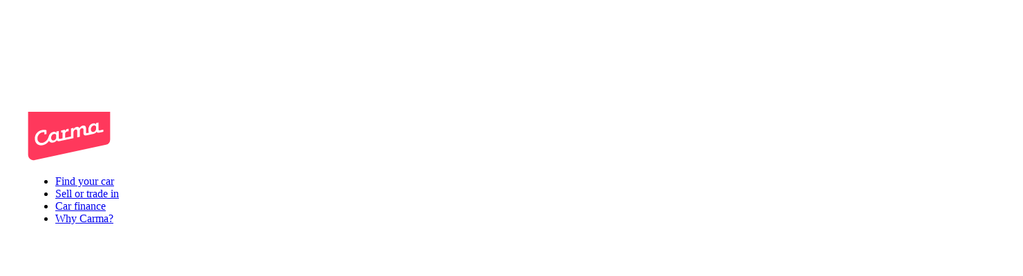

--- FILE ---
content_type: text/html; charset=utf-8
request_url: https://carma.com.au/product-detail/119721
body_size: 43470
content:
<!DOCTYPE html><html lang="en" class="arminfont_b5c8c61e-module__ki3uWG__variable carmatitlefont_a200172c-module__Chjmpq__variable"><head><meta charSet="utf-8"/><meta name="viewport" content="width=device-width, initial-scale=1"/><link rel="preload" href="https://static.carma.com.au/_next/static/media/BarlowCondensed_SemiBold-s.p.0de01790.ttf" as="font" crossorigin="" type="font/ttf"/><link rel="preload" href="https://static.carma.com.au/_next/static/media/CarmaTitleCompact_ExtraBold-s.p.03b53a87.woff2" as="font" crossorigin="" type="font/woff2"/><link rel="preload" href="https://static.carma.com.au/_next/static/media/armingrotesk_regular_webfont-s.p.33bc0345.woff2" as="font" crossorigin="" type="font/woff2"/><link rel="preload" href="https://static.carma.com.au/_next/static/media/armingrotesk_semibold_webfont-s.p.9f60acf8.woff2" as="font" crossorigin="" type="font/woff2"/><link rel="preload" href="https://static.carma.com.au/_next/static/media/armingrotesk_ultrabold_webfont-s.p.41e0123c.woff2" as="font" crossorigin="" type="font/woff2"/><link rel="preload" href="https://img.carma.com.au/brand/carma-logo.svg" as="image" fetchPriority="high"/><link rel="preload" as="image" imageSrcSet="https://img.carma.com.au/119721/360doorsclosed/119721_XC_02_240403_0359.jpg?tr=f-auto,w-358,q-70,h-201 1x, https://img.carma.com.au/119721/360doorsclosed/119721_XC_02_240403_0359.jpg?tr=f-auto,w-716,q-70,h-402 2x" fetchPriority="high"/><link rel="preload" as="image" imageSrcSet="https://img.carma.com.au/119721/gallery/119721_17_nsfrontwheel_HH_13_240403_0359.jpg?tr=f-auto,w-400,q-70,h-225 1x, https://img.carma.com.au/119721/gallery/119721_17_nsfrontwheel_HH_13_240403_0359.jpg?tr=f-auto,w-800,q-70,h-450 2x" fetchPriority="high"/><link rel="preload" as="image" imageSrcSet="https://img.carma.com.au/119721/damage/DA_119721_01_~XC~04~X96~Y51_Chipcluster.jpg?tr=f-auto,w-400,q-70,h-225 1x, https://img.carma.com.au/119721/damage/DA_119721_01_~XC~04~X96~Y51_Chipcluster.jpg?tr=f-auto,w-800,q-70,h-450 2x" fetchPriority="high"/><link rel="preload" as="image" imageSrcSet="https://img.carma.com.au/119721/gallery/119721_19_dash_HH_02_240403_0359.jpg?tr=f-auto,w-400,q-70,h-225 1x, https://img.carma.com.au/119721/gallery/119721_19_dash_HH_02_240403_0359.jpg?tr=f-auto,w-800,q-70,h-450 2x" fetchPriority="high"/><link rel="stylesheet" href="https://static.carma.com.au/_next/static/chunks/1f996127d8743772.css" data-precedence="next"/><link rel="stylesheet" href="https://static.carma.com.au/_next/static/chunks/ef43e55ceab0b677.css" data-precedence="next"/><link rel="stylesheet" href="https://static.carma.com.au/_next/static/chunks/48cd6d8ea1cccb5d.css" data-precedence="next"/><link rel="stylesheet" href="https://static.carma.com.au/_next/static/chunks/f6f67f7a92bf5dc4.css" data-precedence="next"/><link rel="preload" as="script" fetchPriority="low" href="https://static.carma.com.au/_next/static/chunks/42068468d38f1937.js"/><script src="https://static.carma.com.au/_next/static/chunks/24f287eb02706e55.js" async=""></script><script src="https://static.carma.com.au/_next/static/chunks/5eca45491a75d150.js" async=""></script><script src="https://static.carma.com.au/_next/static/chunks/ad204715f7244664.js" async=""></script><script src="https://static.carma.com.au/_next/static/chunks/f29e0d2882ef29f8.js" async=""></script><script src="https://static.carma.com.au/_next/static/chunks/93db5b3b3ff69368.js" async=""></script><script src="https://static.carma.com.au/_next/static/chunks/turbopack-0838f87a4367d039.js" async=""></script><script src="https://static.carma.com.au/_next/static/chunks/1d5f5a7aa1ae2bfd.js" async=""></script><script src="https://static.carma.com.au/_next/static/chunks/516a326536ff5945.js" async=""></script><script src="https://static.carma.com.au/_next/static/chunks/8b451955aa92b346.js" async=""></script><script src="https://static.carma.com.au/_next/static/chunks/71a617a8e8388fa8.js" async=""></script><script src="https://static.carma.com.au/_next/static/chunks/274861bacbfdf71a.js" async=""></script><script src="https://static.carma.com.au/_next/static/chunks/869e39ac3d1f3a42.js" async=""></script><script src="https://static.carma.com.au/_next/static/chunks/267c13bc53b7c83b.js" async=""></script><script src="https://static.carma.com.au/_next/static/chunks/fe6268dc7f844076.js" async=""></script><script src="https://static.carma.com.au/_next/static/chunks/be8972cf2d776bb4.js" async=""></script><script src="https://static.carma.com.au/_next/static/chunks/84ba45940c0d0849.js" async=""></script><script src="https://static.carma.com.au/_next/static/chunks/f68bf0c4c2367639.js" async=""></script><script src="https://static.carma.com.au/_next/static/chunks/606a36140d8ab57c.js" async=""></script><script src="https://static.carma.com.au/_next/static/chunks/8266244fd2a744c1.js" async=""></script><script src="https://static.carma.com.au/_next/static/chunks/13649bc814a0c1a4.js" async=""></script><link rel="preload" href="https://www.googletagmanager.com/gtm.js?id=GTM-PWL2929" as="script"/><link rel="preload" href="/images/components/BadgeIllustration/keys.svg" as="image"/><link rel="preload" href="https://accounts.google.com/gsi/client" as="script"/><link rel="preload" href="https://static.carma.com.au/_next/static/chunks/62162d8cd7905693.js" as="script" fetchPriority="low"/><link rel="icon" href="/favicon.ico" sizes="any"/><link rel="alternate" type="application/rss+xml" href="https://carma.com.au/rss.xml"/><meta name="theme-color" content="#0b051d" media="(prefers-color-scheme: light)"/><meta name="theme-color" content="#0b051d" media="(prefers-color-scheme: dark)"/><meta name="next-size-adjust" content=""/><title>Carma | 2021 HYUNDAI KONA $24,990</title><meta name="description" content="Car buying as smooth as the ride. That’s Carma. Browse, inspect and buy your next car completely online with free delivery to your door."/><link rel="manifest" href="/manifest.webmanifest"/><link rel="canonical" href="https://carma.com.au/product-detail/119721"/><meta property="og:title" content="Carma | 2021 HYUNDAI KONA $24,990"/><meta property="og:description" content="Car buying as smooth as the ride. That’s Carma. Browse, inspect and buy your next car completely online with free delivery to your door."/><meta property="og:image" content="https://img.carma.com.au/tr:n-web/119721/360doorsclosed/119721_XC_02_240403_0359.jpg"/><meta name="twitter:card" content="summary_large_image"/><meta name="twitter:title" content="Carma | 2021 HYUNDAI KONA $24,990"/><meta name="twitter:description" content="Car buying as smooth as the ride. That’s Carma. Browse, inspect and buy your next car completely online with free delivery to your door."/><meta name="twitter:image" content="https://img.carma.com.au/tr:n-web/119721/360doorsclosed/119721_XC_02_240403_0359.jpg"/><link rel="icon" href="/favicon.ico?favicon.a0ac74a1.ico" sizes="48x48" type="image/x-icon"/><link rel="icon" href="/icon.png?icon.1f00446c.png" sizes="512x512" type="image/png"/><link rel="apple-touch-icon" href="/apple-icon.png?apple-icon.1f00446c.png" sizes="512x512" type="image/png"/><script src="https://static.carma.com.au/_next/static/chunks/a6dad97d9634a72d.js" noModule=""></script></head><body class="scroll-up scroll-top group/body overflow-x-hidden bg-bac-tie1 font-default text-pretty text-tex-def-tie1 antialiased"><div hidden=""><!--$--><!--/$--></div><!--$!--><template data-dgst="BAILOUT_TO_CLIENT_SIDE_RENDERING"></template><!--/$--><svg class="hidden"><defs><symbol id="icon-avatar" viewBox="0 0 24 24"><path fill-rule="evenodd" clip-rule="evenodd" d="M16 8C16 10.2091 14.2091 12 12 12C9.79086 12 8 10.2091 8 8C8 5.79086 9.79086 4 12 4C14.2091 4 16 5.79086 16 8ZM14.8 8C14.8 9.5464 13.5464 10.8 12 10.8C10.4536 10.8 9.2 9.5464 9.2 8C9.2 6.4536 10.4536 5.2 12 5.2C13.5464 5.2 14.8 6.4536 14.8 8Z"></path><path fill-rule="evenodd" clip-rule="evenodd" d="M9.9999 12.4C7.45939 12.4 5.3999 14.4595 5.3999 17V17.8329C5.3999 18.5503 5.69635 19.2972 6.35129 19.7502C7.53578 20.5695 9.60792 21.6 11.9999 21.6C14.3919 21.6 16.464 20.5695 17.6485 19.7502C18.3035 19.2972 18.5999 18.5503 18.5999 17.8329V17C18.5999 14.4595 16.5404 12.4 13.9999 12.4H9.9999ZM6.5999 17C6.5999 15.1222 8.12213 13.6 9.9999 13.6H13.9999C15.8777 13.6 17.3999 15.1222 17.3999 17V17.8329C17.3999 18.2386 17.2345 18.5774 16.9659 18.7633C15.9004 19.5002 14.0647 20.4 11.9999 20.4C9.9351 20.4 8.09939 19.5002 7.03393 18.7633C6.76527 18.5774 6.5999 18.2386 6.5999 17.8329V17Z"></path></symbol><symbol id="icon-caret-down" viewBox="0 0 24 24"><path fill-rule="evenodd" clip-rule="evenodd" d="m5.151 9 6.425 6.424a.6.6 0 0 0 .848 0L18.848 9 18 8.151l-6 6-6-6L5.15 9Z"></path></symbol><symbol id="icon-caret-right" viewBox="0 0 24 24"><path fill-rule="evenodd" clip-rule="evenodd" d="m9 5.151 6.425 6.425a.6.6 0 0 1 0 .848l-6.424 6.424L8.152 18l6-6-6-6 .849-.849Z"></path></symbol><symbol id="icon-circle-cross-filled" viewBox="0 0 24 24"><path fill-rule="evenodd" clip-rule="evenodd" d="M12 21C16.9706 21 21 16.9706 21 12C21 7.02944 16.9706 3 12 3C7.02944 3 3 7.02944 3 12C3 16.9706 7.02944 21 12 21ZM8.9999 8.15147L12 11.1516L15.0001 8.15147L15.8486 9L12.8485 12.0001L15.8484 15L14.9999 15.8485L12 12.8486L9.0001 15.8485L8.15158 15L11.1515 12.0001L8.15137 9L8.9999 8.15147Z"></path></symbol><symbol id="icon-close" viewBox="0 0 24 24"><path d="M12 11.1516L6.9999 6.15146L6.15137 6.99999L11.1515 12.0001L6.15158 17L7.0001 17.8485L12 12.8486L16.9999 17.8485L17.8484 17L12.8485 12.0001L17.8486 6.99999L17.0001 6.15146L12 11.1516Z"></path></symbol><symbol id="icon-delivery-car" viewBox="0 0 24 24"><path fill-rule="evenodd" d="M17 19a3.001 3.001 0 0 1-2.94-2.4H9.94a3.001 3.001 0 0 1-5.909-.164l-.694-.347A2.6 2.6 0 0 1 1.9 13.764v-2.936c0-.69.274-1.35.761-1.838L5.49 6.162A2.6 2.6 0 0 1 7.328 5.4h4.911a2.6 2.6 0 0 1 1.728.657l3.653 3.247a1.4 1.4 0 0 0 .439.265l2.354.882a2.6 2.6 0 0 1 1.687 2.435V14a2.6 2.6 0 0 1-2.153 2.562A3 3 0 0 1 17 19ZM12.24 6.6a1.4 1.4 0 0 1 .93.354L15.922 9.4H14.4v1.2h3.021c.07.034.143.065.217.092l2.353.883a1.4 1.4 0 0 1 .909 1.311V14a1.4 1.4 0 0 1-.974 1.334 3.001 3.001 0 0 0-5.866.066H9.94a3.001 3.001 0 0 0-5.816-.258l-.25-.126a1.4 1.4 0 0 1-.774-1.252V11.1h9.5V9.9H9.1V6.6h3.14ZM3.51 9.838c-.02.02-.04.041-.058.062H7.9V6.6h-.572a1.4 1.4 0 0 0-.99.41L3.51 9.838ZM17 17.8a1.8 1.8 0 1 1 0-3.6 1.8 1.8 0 0 1 0 3.6ZM5.2 16a1.8 1.8 0 1 0 3.6 0 1.8 1.8 0 0 0-3.6 0Z" clip-rule="evenodd"></path></symbol><symbol id="icon-email" viewBox="0 0 40 40"><path fill-rule="evenodd" clip-rule="evenodd" d="M8.333 9A4.333 4.333 0 0 0 4 13.333v13.334A4.333 4.333 0 0 0 8.333 31h23.333A4.333 4.333 0 0 0 36 26.667V13.333A4.333 4.333 0 0 0 31.666 9H8.333Zm-.732 2.117c.23-.076.476-.117.732-.117h23.333c.256 0 .503.041.733.117L21.4 19.367c-.83.622-1.97.622-2.8 0l-11-8.25Zm-1.457 1.407a2.328 2.328 0 0 0-.144.81v13.333A2.333 2.333 0 0 0 8.333 29h23.333A2.333 2.333 0 0 0 34 26.667V13.333c0-.284-.051-.556-.144-.808L22.6 20.967a4.334 4.334 0 0 1-5.2 0L6.144 12.524Z"></path></symbol><symbol id="icon-heart" viewBox="0 0 24 24"><path clip-rule="evenodd" fill-rule="evenodd" d="m12.005 6-.131-.123C10.952 5.012 9.874 4 8 4c-3.928 0-6.819 5-3.653 9s6.656 6.5 7.658 7c.992-.5 4.482-3 7.648-7 3.166-4 .275-9-3.653-9-1.9 0-2.989 1.04-3.902 1.912L12.005 6Zm-.002 12.606c1.288-.845 4.098-3.053 6.709-6.35C21.286 9.002 18.875 5.2 16 5.2c-1.415 0-2.19.738-3.14 1.643l-.847.807-.827-.773a92.45 92.45 0 0 0-.076-.07C10.154 5.911 9.393 5.2 8 5.2c-2.876 0-5.286 3.803-2.712 7.055 2.613 3.302 5.425 5.509 6.715 6.351Z"></path></symbol><symbol id="icon-info-circle-empty" viewBox="0 0 16 16"><path d="M7.6 5.833a.4.4 0 1 0 .8 0 .4.4 0 0 0-.8 0ZM7.6 11.567V7.9h-.667v-.8H8.4v4.467h-.8Z"></path><path fill-rule="evenodd" clip-rule="evenodd" d="M14 8.5a6 6 0 1 1-12 0 6 6 0 0 1 12 0Zm-.8 0a5.2 5.2 0 1 1-10.4 0 5.2 5.2 0 0 1 10.4 0Z"></path></symbol><symbol id="icon-menu" viewBox="0 0 24 24"><path d="M4.4 7.4h15.2v1.2H4.4V7.4Zm0 4h15.2v1.2H4.4v-1.2Zm15.2 4H4.4v1.2h15.2v-1.2Z"></path></symbol><symbol id="icon-message" viewBox="0 0 40 40"><path fill-rule="evenodd" clip-rule="evenodd" d="M10.333 7.667A2.333 2.333 0 0 0 8 10v13.333a2.333 2.333 0 0 0 2.333 2.334H12a2.667 2.667 0 0 1 2.666 2.666v3.712c0 .58.69.883 1.118.491l6.729-6.168c.492-.451 1.135-.701 1.802-.701h6.018a2.333 2.333 0 0 0 2.334-2.334V10a2.333 2.333 0 0 0-2.334-2.333h-20ZM6 10a4.333 4.333 0 0 1 4.333-4.333h20A4.333 4.333 0 0 1 34.667 10v13.333a4.333 4.333 0 0 1-4.334 4.334h-6.018a.667.667 0 0 0-.45.175l-6.73 6.168c-1.71 1.568-4.469.355-4.469-1.965v-3.712a.667.667 0 0 0-.666-.666h-1.667A4.333 4.333 0 0 1 6 23.333V10Z"></path><path d="M13.667 14.333H27v-2H13.667v2ZM13.667 21h6.666v-2h-6.666v2Z"></path></symbol><symbol id="icon-phone" viewBox="0 0 40 40"><path fill-rule="evenodd" clip-rule="evenodd" d="M31.863 21.768a7.333 7.333 0 0 0 0-10.37 2.333 2.333 0 0 0-3.3 0L27.09 12.87a1.917 1.917 0 0 0 0 2.71 3.917 3.917 0 0 1 0 5.54l-5.303 5.303a3.917 3.917 0 0 1-5.54 0 1.917 1.917 0 0 0-2.71 0l-1.473 1.473a2.333 2.333 0 0 0 0 3.3 7.333 7.333 0 0 0 10.371 0l9.428-9.429Zm1.414-11.785a9.333 9.333 0 0 1 0 13.2L23.85 32.61a9.333 9.333 0 0 1-13.2 0 4.333 4.333 0 0 1 0-6.129l1.474-1.473a3.917 3.917 0 0 1 5.54 0 1.917 1.917 0 0 0 2.71 0l5.303-5.303a1.917 1.917 0 0 0 0-2.71 3.917 3.917 0 0 1 0-5.54l1.473-1.473a4.333 4.333 0 0 1 6.128 0ZM21.229 13.68l-.966.26a8 8 0 0 0-5.657 5.656l-.259.966-1.932-.518.259-.966a10 10 0 0 1 7.071-7.07l.966-.26.518 1.932Z"></path><path fill-rule="evenodd" clip-rule="evenodd" d="M20.667 8.667A11.333 11.333 0 0 0 9.333 20v1h-2v-1A13.333 13.333 0 0 1 20.667 6.667h1v2h-1Z"></path></symbol><symbol id="icon-search" viewBox="0 0 24 24"><path fill-rule="evenodd" clip-rule="evenodd" d="M14.5074 15.3559C13.2896 16.3818 11.717 17 10 17C6.13401 17 3 13.866 3 10C3 6.13401 6.13401 3 10 3C13.866 3 17 6.13401 17 10C17 11.717 16.3818 13.2896 15.3559 14.5074L20.8485 20L19.9999 20.8485L14.5074 15.3559ZM15.8 10C15.8 13.2033 13.2033 15.8 10 15.8C6.79675 15.8 4.2 13.2033 4.2 10C4.2 6.79675 6.79675 4.2 10 4.2C13.2033 4.2 15.8 6.79675 15.8 10Z"></path></symbol><symbol id="icon-share" viewBox="0 0 24 24"><path fill-rule="evenodd" clip-rule="evenodd" d="M17 10C18.6569 10 20 8.65685 20 7C20 5.34315 18.6569 4 17 4C15.3431 4 14 5.34315 14 7C14 7.19168 14.018 7.37916 14.0523 7.56084L9.34486 10.1286C8.79514 9.44067 7.94903 9 7 9C5.34315 9 4 10.3431 4 12C4 13.6569 5.34315 15 7 15C7.94903 15 8.79513 14.5593 9.34486 13.8714L14.0523 16.4392C14.018 16.6208 14 16.8083 14 17C14 18.6569 15.3431 20 17 20C18.6569 20 20 18.6569 20 17C20 15.3431 18.6569 14 17 14C15.9643 14 15.0512 14.5248 14.5121 15.323L9.89142 12.8027C9.96218 12.5472 10 12.278 10 12C10 11.722 9.96218 11.4528 9.89142 11.1973L14.5121 8.67696C15.0512 9.47517 15.9643 10 17 10ZM17 8.8C17.9941 8.8 18.8 7.99411 18.8 7C18.8 6.00589 17.9941 5.2 17 5.2C16.0059 5.2 15.2 6.00589 15.2 7C15.2 7.99411 16.0059 8.8 17 8.8ZM17 18.8C17.9941 18.8 18.8 17.9941 18.8 17C18.8 16.0059 17.9941 15.2 17 15.2C16.0059 15.2 15.2 16.0059 15.2 17C15.2 17.9941 16.0059 18.8 17 18.8ZM8.8 12C8.8 12.9941 7.99411 13.8 7 13.8C6.00589 13.8 5.2 12.9941 5.2 12C5.2 11.0059 6.00589 10.2 7 10.2C7.99411 10.2 8.8 11.0059 8.8 12Z"></path></symbol><symbol id="icon-whatsapp" viewBox="0 0 40 40"><path fill-rule="evenodd" clip-rule="evenodd" d="M30.63 9.95c-2.821-2.653-6.572-4.115-10.567-4.117-8.234 0-14.934 6.298-14.938 14.04A13.372 13.372 0 0 0 7.12 26.89L5 34.167l7.918-1.953a15.688 15.688 0 0 0 7.139 1.71h.006c8.232 0 14.934-6.3 14.937-14.04.002-3.752-1.55-7.28-4.37-9.933ZM20.062 31.553h-.005c-2.228 0-4.413-.563-6.32-1.627l-.453-.253-4.699 1.159 1.255-4.306-.296-.442a11.132 11.132 0 0 1-1.898-6.21c.004-6.434 5.574-11.67 12.421-11.67 3.317.002 6.434 1.217 8.778 3.423 2.344 2.205 3.634 5.137 3.633 8.255-.003 6.435-5.572 11.67-12.415 11.67Zm6.81-8.74c-.373-.175-2.208-1.024-2.55-1.141-.343-.117-.591-.176-.84.175-.25.352-.964 1.142-1.182 1.376-.218.234-.435.263-.809.088-.373-.176-1.576-.546-3.001-1.741-1.11-.93-1.859-2.08-2.076-2.43-.218-.352-.024-.542.163-.717.168-.157.373-.41.56-.614.187-.205.249-.351.373-.585.125-.235.063-.44-.03-.615-.094-.176-.84-1.902-1.152-2.605-.303-.684-.61-.591-.84-.602-.217-.01-.466-.012-.715-.012-.248 0-.653.088-.995.439-.342.35-1.306 1.2-1.306 2.926 0 1.727 1.337 3.395 1.524 3.63.186.233 2.632 3.777 6.376 5.296.89.362 1.585.578 2.127.74.895.266 1.708.229 2.351.138.717-.1 2.208-.848 2.52-1.668.31-.82.31-1.522.217-1.668-.093-.146-.342-.234-.715-.41Z"></path></symbol></defs></svg><script type="application/ld+json">{"@context":"https://schema.org","@type":["AutoDealer","Organization","WebSite"],"name":"Carma","description":"Want to sell or trade in your old car? Good news: Carma takes care of both! Get a valuation online, with easy drop-off and seamless transition between cars.","url":"https://carma.com.au/","logo":"https://img.carma.com.au/brand/carma-logo.svg","image":"https://img.carma.com.au/brand/carma-logo.svg","telephone":"tel:+61283193210","email":"hello@carma.com.au","legalName":"Carma Auto Pty Ltd","contactPoint":[{"@type":"ContactPoint","telephone":"+61283193210","areaServed":"AU","availableLanguage":"en"},{"@type":"ContactPoint","url":"https://wa.me/61485854551","areaServed":"AU","availableLanguage":"en"}],"address":{"@type":"PostalAddress","streetAddress":"Suite 5.03, 219-241 Cleveland Street","addressLocality":"Strawberry Hills","addressRegion":"NSW","postalCode":"2016","addressCountry":"AU"},"geo":{"@type":"GeoCoordinates","latitude":"-33.89018219218783","longitude":"151.2050222354923"},"currenciesAccepted":"AUD","priceRange":"$$","areaServed":["New South Wales"],"openingHoursSpecification":[{"@type":"OpeningHoursSpecification","dayOfWeek":["Monday","Tuesday","Wednesday","Thursday","Friday"],"opens":"08:00","closes":"20:00"},{"@type":"OpeningHoursSpecification","dayOfWeek":["Saturday","Sunday"],"opens":"09:00","closes":"18:00"}],"sameAs":["https://www.instagram.com/carma_au","https://www.facebook.com/carma.com.au","https://www.tiktok.com/@carma_au","https://www.youtube.com/@carma_au","https://www.linkedin.com/company/carma-au/","https://wa.me/61485854551"]}</script><svg class="hidden"><defs></defs></svg><nav class="fixed top-0 left-0 z-header h-16 w-full bg-bac-tie1 shadow-elevation-2dp transition-colors duration-200 group-has-[.header-transparent]/body:group-[.scroll-top]/body:bg-transparent group-has-[.header-transparent]/body:group-[.scroll-top]/body:shadow-none group-has-[.header-homepage]/body:group-[.scroll-top]/body:text-tex-inv-tie1" data-testid="header-menu"><div class="c-se--default"><div class="flex h-16 w-full items-center justify-between"><div class="flex h-full items-center"><a class="-mb-2 block h-18 w-30" href="/"><img src="https://img.carma.com.au/brand/carma-logo.svg" class="block aspect-[120/72] w-full object-contain object-top" width="120" height="72" data-testid="carma-logo" decoding="async" fetchPriority="high" loading="eager" alt="Carma"/></a><ul class="hidden items-start justify-start pl-8 md:flex"><li class="group/header-link relative"><a class="c-fs-body1 relative flex h-16 items-center justify-center overflow-hidden p-4 no-underline" data-testid="header-menu-link-/used-cars" href="/used-cars">Find your car</a></li><li class="group/header-link relative"><a class="c-fs-body1 relative flex h-16 items-center justify-center overflow-hidden p-4 no-underline" data-testid="header-menu-link-/sell-or-trade-in-my-car" href="/sell-or-trade-in-my-car">Sell or trade in</a></li><li class="group/header-link relative"><a class="c-fs-body1 relative flex h-16 items-center justify-center overflow-hidden p-4 no-underline" data-testid="header-menu-link-/carma-used-car-finance" href="/carma-used-car-finance">Car finance</a></li><li class="group/header-link relative"><a class="c-fs-body1 relative flex h-16 items-center justify-center overflow-hidden p-4 no-underline pointer-events-none" data-testid="header-menu-link-/why-carma" tabindex="-1" href="/why-carma">Why Carma?<span class="transition-duration-200 ml-1.5 transition-transform group-hover/header-link:rotate-180"><svg viewBox="0 0 24 24" aria-hidden="true" class="relative block fill-current size-6"><use href="#icon-caret-down"></use></svg></span></a><div class="pointer-events-none fixed top-16 left-0 z-header h-full w-full text-tex-def-tie1 opacity-0 transition-opacity duration-200 group-focus-within/header-link:opacity-100 group-hover/header-link:opacity-100"><div class="c-se--default"><div class="z-10 m-auto w-full max-w-6xl -translate-y-2 py-2 transition-transform duration-200 group-focus-within/header-link:pointer-events-auto group-focus-within/header-link:translate-y-0 group-hover/header-link:pointer-events-auto group-hover/header-link:translate-y-0"><div class="color-tex-inv-tie1 overflow-hidden rounded-lg border border-bor-neu-mut shadow-elevation-24dp"><nav class="w-full bg-bac-tie1 md:flex"><div class="md:h-full md:w-2/3 md:border-r md:border-r-bor-neu-mut"><header class="flex items-center justify-between gap-2 border-b border-b-bor-neu-mut px-4 pb-4 md:border-b-0 md:bg-bac-tie2 md:px-6 md:py-4"><h2 class="c-fs-body1 font-extrabold">Pre-owned cars, done differently</h2><a class="button c-shade_container button--small button--secondary" href="/why-carma"><span class="Shade"></span><span class="button-content"><span class="button-contentLabel">Discover why</span></span></a></header><ul class="flex list-none flex-col gap-1 border-b border-b-bor-neu-mut py-4 md:grid md:grid-cols-2 md:border-b-0 md:px-4"><li><a class="c-shade_container c-shade_container--grey group relative flex w-full items-center gap-2 overflow-hidden rounded-xs py-2 pr-10 pl-2 no-underline" data-testid="why-carma-submenu-how-carma-works" href="/how-carma-works"><span class="Shade Shade--noBackground"></span><img src="https://images.ctfassets.net/r0of6sld2ads/5b5tK9V8hMk6W9UMgQ7T9Q/1cc618e683817a3c6857d66214f2f97f/Warehouse_2x.png?w=40&amp;q=70&amp;fm=webp&amp;h=40&amp;fit=fill" width="40" height="40" srcSet="https://images.ctfassets.net/r0of6sld2ads/5b5tK9V8hMk6W9UMgQ7T9Q/1cc618e683817a3c6857d66214f2f97f/Warehouse_2x.png?w=40&amp;q=70&amp;fm=webp&amp;h=40&amp;fit=fill 1x, https://images.ctfassets.net/r0of6sld2ads/5b5tK9V8hMk6W9UMgQ7T9Q/1cc618e683817a3c6857d66214f2f97f/Warehouse_2x.png?w=80&amp;q=70&amp;fm=webp&amp;h=80&amp;fit=fill 2x" decoding="async" loading="lazy" alt=""/><div><div class="c-fs-body1" data-testid="why-carma-submenu-how-carma-works-hover">How Carma works</div><div class="c-fs-body2 text-tex-def-tie2">The hassle-free way to buy.</div></div><div class="absolute top-1/2 right-4 -translate-y-1/2 opacity-0 transition-opacity duration-200 group-hover:opacity-100"><div class="-translate-x-4 transition-transform duration-200 group-hover:translate-x-0"><svg viewBox="0 0 24 24" aria-hidden="true" class="relative block fill-current size-6"><use href="#icon-arrow-right"></use></svg></div></div></a></li><li><a class="c-shade_container c-shade_container--grey group relative flex w-full items-center gap-2 overflow-hidden rounded-xs py-2 pr-10 pl-2 no-underline" data-testid="why-carma-submenu-reviews" href="/reviews"><span class="Shade Shade--noBackground"></span><img src="https://images.ctfassets.net/r0of6sld2ads/qkhRfzkNFPduRCWeREM5T/a241a096c4804520b3d1dda639a6fe9f/Reviews_2x.png?w=40&amp;q=70&amp;fm=webp&amp;h=40&amp;fit=fill" width="40" height="40" srcSet="https://images.ctfassets.net/r0of6sld2ads/qkhRfzkNFPduRCWeREM5T/a241a096c4804520b3d1dda639a6fe9f/Reviews_2x.png?w=40&amp;q=70&amp;fm=webp&amp;h=40&amp;fit=fill 1x, https://images.ctfassets.net/r0of6sld2ads/qkhRfzkNFPduRCWeREM5T/a241a096c4804520b3d1dda639a6fe9f/Reviews_2x.png?w=80&amp;q=70&amp;fm=webp&amp;h=80&amp;fit=fill 2x" decoding="async" loading="lazy" alt=""/><div><div class="c-fs-body1" data-testid="why-carma-submenu-reviews-hover">Customer reviews</div><div class="c-fs-body2 text-tex-def-tie2">Why our customers are buying the Carma way.</div></div><div class="absolute top-1/2 right-4 -translate-y-1/2 opacity-0 transition-opacity duration-200 group-hover:opacity-100"><div class="-translate-x-4 transition-transform duration-200 group-hover:translate-x-0"><svg viewBox="0 0 24 24" aria-hidden="true" class="relative block fill-current size-6"><use href="#icon-arrow-right"></use></svg></div></div></a></li><li><a class="c-shade_container c-shade_container--grey group relative flex w-full items-center gap-2 overflow-hidden rounded-xs py-2 pr-10 pl-2 no-underline" data-testid="why-carma-submenu-carma-quality" href="/carma-quality"><span class="Shade Shade--noBackground"></span><img src="https://images.ctfassets.net/r0of6sld2ads/5nPGr72KsaNyAzFCUkgZiV/ed34856084ce0354e9c76102ac2120b4/Carma_touch_2x.png?w=40&amp;q=70&amp;fm=webp&amp;h=40&amp;fit=fill" width="40" height="40" srcSet="https://images.ctfassets.net/r0of6sld2ads/5nPGr72KsaNyAzFCUkgZiV/ed34856084ce0354e9c76102ac2120b4/Carma_touch_2x.png?w=40&amp;q=70&amp;fm=webp&amp;h=40&amp;fit=fill 1x, https://images.ctfassets.net/r0of6sld2ads/5nPGr72KsaNyAzFCUkgZiV/ed34856084ce0354e9c76102ac2120b4/Carma_touch_2x.png?w=80&amp;q=70&amp;fm=webp&amp;h=80&amp;fit=fill 2x" decoding="async" loading="lazy" alt=""/><div><div class="c-fs-body1" data-testid="why-carma-submenu-carma-quality-hover">Carma car quality</div><div class="c-fs-body2 text-tex-def-tie2">Outrageously high standards.</div></div><div class="absolute top-1/2 right-4 -translate-y-1/2 opacity-0 transition-opacity duration-200 group-hover:opacity-100"><div class="-translate-x-4 transition-transform duration-200 group-hover:translate-x-0"><svg viewBox="0 0 24 24" aria-hidden="true" class="relative block fill-current size-6"><use href="#icon-arrow-right"></use></svg></div></div></a></li><li><a class="c-shade_container c-shade_container--grey group relative flex w-full items-center gap-2 overflow-hidden rounded-xs py-2 pr-10 pl-2 no-underline" data-testid="why-carma-submenu-extended-coverage" href="/extended-coverage"><span class="Shade Shade--noBackground"></span><img src="https://images.ctfassets.net/r0of6sld2ads/4Ew9PeBNpJhCfmAacfiH2E/77cc26dd9add2aa0a1384539c7c8af62/Got_your_back_-_Carma_EC_2x.png?w=40&amp;q=70&amp;fm=webp&amp;h=40&amp;fit=fill" width="40" height="40" srcSet="https://images.ctfassets.net/r0of6sld2ads/4Ew9PeBNpJhCfmAacfiH2E/77cc26dd9add2aa0a1384539c7c8af62/Got_your_back_-_Carma_EC_2x.png?w=40&amp;q=70&amp;fm=webp&amp;h=40&amp;fit=fill 1x, https://images.ctfassets.net/r0of6sld2ads/4Ew9PeBNpJhCfmAacfiH2E/77cc26dd9add2aa0a1384539c7c8af62/Got_your_back_-_Carma_EC_2x.png?w=80&amp;q=70&amp;fm=webp&amp;h=80&amp;fit=fill 2x" decoding="async" loading="lazy" alt=""/><div><div class="c-fs-body1" data-testid="why-carma-submenu-extended-coverage-hover">Extended Coverage</div><div class="c-fs-body2 text-tex-def-tie2">Best in class protection for the road ahead.</div></div><div class="absolute top-1/2 right-4 -translate-y-1/2 opacity-0 transition-opacity duration-200 group-hover:opacity-100"><div class="-translate-x-4 transition-transform duration-200 group-hover:translate-x-0"><svg viewBox="0 0 24 24" aria-hidden="true" class="relative block fill-current size-6"><use href="#icon-arrow-right"></use></svg></div></div></a></li><li><a class="c-shade_container c-shade_container--grey group relative flex w-full items-center gap-2 overflow-hidden rounded-xs py-2 pr-10 pl-2 no-underline" data-testid="why-carma-submenu-our-story" href="/our-story"><span class="Shade Shade--noBackground"></span><img src="https://images.ctfassets.net/r0of6sld2ads/21eRtUMKs9xo0cmg591lCZ/f77697ed627bb7aaef0fcc4452417e2f/Aussie_2x.png?w=40&amp;q=70&amp;fm=webp&amp;h=40&amp;fit=fill" width="40" height="40" srcSet="https://images.ctfassets.net/r0of6sld2ads/21eRtUMKs9xo0cmg591lCZ/f77697ed627bb7aaef0fcc4452417e2f/Aussie_2x.png?w=40&amp;q=70&amp;fm=webp&amp;h=40&amp;fit=fill 1x, https://images.ctfassets.net/r0of6sld2ads/21eRtUMKs9xo0cmg591lCZ/f77697ed627bb7aaef0fcc4452417e2f/Aussie_2x.png?w=80&amp;q=70&amp;fm=webp&amp;h=80&amp;fit=fill 2x" decoding="async" loading="lazy" alt=""/><div><div class="c-fs-body1" data-testid="why-carma-submenu-our-story-hover">Our story</div><div class="c-fs-body2 text-tex-def-tie2">A bold vision to reinvent the pre-owned car experience.</div></div><div class="absolute top-1/2 right-4 -translate-y-1/2 opacity-0 transition-opacity duration-200 group-hover:opacity-100"><div class="-translate-x-4 transition-transform duration-200 group-hover:translate-x-0"><svg viewBox="0 0 24 24" aria-hidden="true" class="relative block fill-current size-6"><use href="#icon-arrow-right"></use></svg></div></div></a></li></ul></div><div class="p-4 md:w-1/3 md:py-8"><h3 class="c-fs-overline">Popular FAQs</h3><ul class="flex list-none flex-col gap-4 py-4 md:gap-6 md:py-6"><li><a href="https://help.carma.com.au/hc/en-us/articles/4657135104015--Can-I-test-drive-the-car" target="_blank" rel="noopener noreferrer" class="c-fs-body2 no-underline hover:underline">Can I test drive the car?</a></li><li><a href="https://help.carma.com.au/hc/en-us/articles/4657183702927-How-can-I-inspect-the-car" target="_blank" rel="noopener noreferrer" class="c-fs-body2 no-underline hover:underline">How can I inspect the car?</a></li><li><a href="https://help.carma.com.au/hc/en-us/articles/4767687366543-Is-the-price-of-the-car-negotiable" target="_blank" rel="noopener noreferrer" class="c-fs-body2 no-underline hover:underline">Can I negotiate the price of Carma cars?</a></li></ul><a href="https://help.carma.com.au/hc/en-us" target="_blank" rel="noopener noreferrer" class="button c-shade_container button--small button--link"><span class="button-content"><span class="button-contentLabel">View all FAQs</span></span></a></div></nav></div></div></div></div></li></ul></div><div class="flex items-center justify-end gap-2"><button title="Open search" data-testid="header-menu-button-search" class="c-shade_container relative flex size-10 cursor-pointer items-center justify-center overflow-hidden rounded-full bg-transparent p-1.5 transition-colors duration-200 group-has-[.header-homepage]/body:group-[.scroll-top]/body:hover:bg-sta-on-inv-hov"><span class="Shade Shade--noBackground"></span><svg viewBox="0 0 24 24" aria-hidden="true" class="relative block fill-current size-6"><use href="#icon-search"></use></svg></button><a data-testid="header-menu-watchlist-button" title="Watchlist" class="c-shade_container relative flex size-10 cursor-pointer items-center justify-center overflow-hidden rounded-full bg-transparent p-1.5 transition-colors duration-200 group-has-[.header-homepage]/body:group-[.scroll-top]/body:hover:bg-sta-on-inv-hov" href="/watchlist"><span class="Shade Shade--noBackground"></span><svg viewBox="0 0 24 24" aria-hidden="true" class="relative block fill-current size-6"><use href="#icon-heart"></use></svg></a><button class="c-shade_container relative flex h-10 cursor-pointer items-center justify-center gap-2 overflow-hidden rounded-full border border-bor-pri-lig px-1.5 transition-[background] duration-200 md:hidden group-has-[.header-homepage]/body:group-[.scroll-top]/body:hover:bg-sta-on-inv-hov" title="Open menu" data-testid="header-menu-button-mobile"><span class="Shade Shade--noBackground"></span><svg viewBox="0 0 24 24" aria-hidden="true" class="relative block fill-current size-6"><use href="#icon-menu"></use></svg><div class="relative size-7 rounded-full border border-bor-pri-dis"><div class="absolute top-0 left-0 flex size-full items-center justify-center overflow-hidden rounded-full bg-bac-tie1 text-tex-def-tie1"><svg viewBox="0 0 24 24" aria-hidden="true" class="relative block fill-current size-6"><use href="#icon-avatar"></use></svg></div></div></button><div class="relative hidden md:block"><a title="Login or create an account" data-testid="header-menu-button" class="c-shade_container relative flex size-10 cursor-pointer items-center justify-center overflow-hidden rounded-full bg-transparent p-1.5 transition-colors duration-200 group-has-[.header-homepage]/body:group-[.scroll-top]/body:hover:bg-sta-on-inv-hov" href="/forms/auth/start"><span class="Shade Shade--noBackground"></span><div class="relative size-7 rounded-full border border-bor-pri-dis"><div class="absolute top-0 left-0 flex size-full items-center justify-center overflow-hidden rounded-full bg-bac-tie1 text-tex-def-tie1"><svg viewBox="0 0 24 24" aria-hidden="true" class="relative block fill-current size-6"><use href="#icon-avatar"></use></svg></div></div></a></div></div></div></div></nav><div class="h-16 group-has-[.header-transparent]/body:hidden"></div><!--$?--><template id="B:0"></template><section class="c-se--default c-se--white pt-18 pb-1"><div class="flex items-center justify-between"><span class="animate-pulse bg-whi-200 vertical-align-text-top relative inline-block h-[1em] rounded-xs" aria-hidden="true" style="width:20%"></span><button type="button" class="button c-shade_container button--small button--tertiary" data-testid="SHARE_BUTTON"><span class="Shade"></span><span class="button-content"><span class="button-contentIcon"><svg viewBox="0 0 24 24" aria-hidden="true" class="relative block fill-current size-6"><use href="#icon-share"></use></svg></span><span class="button-contentLabel">Share</span></span></button></div></section><section class="c-se--default c-se--white pt-0.5 pb-8 header-transparent"><main class="PdpLayout"><div class="PdpLayout-hero"><div class="relative aspect-video w-full overflow-hidden rounded-lg"><span class="animate-pulse bg-whi-200 absolute top-0 left-0 block h-full w-full" aria-hidden="true"></span></div></div><aside class="PdpLayout-price"><div class="PdpLayout-priceContent"></div></aside><div class="PdpLayout-gallery"></div><div class="PdpLayout-content"></div></main></section><!--/$--><!--$!--><template data-dgst="BAILOUT_TO_CLIENT_SIDE_RENDERING"></template><!--/$--><!--$--><!--/$--><script>requestAnimationFrame(function(){$RT=performance.now()});</script><script>addEventListener("submit",function(a){if(!a.defaultPrevented){var c=a.target,d=a.submitter,e=c.action,b=d;if(d){var f=d.getAttribute("formAction");null!=f&&(e=f,b=null)}"javascript:throw new Error('React form unexpectedly submitted.')"===e&&(a.preventDefault(),b?(a=document.createElement("input"),a.name=b.name,a.value=b.value,b.parentNode.insertBefore(a,b),b=new FormData(c),a.parentNode.removeChild(a)):b=new FormData(c),a=c.ownerDocument||c,(a.$$reactFormReplay=a.$$reactFormReplay||[]).push(c,d,b))}});</script><script src="https://static.carma.com.au/_next/static/chunks/42068468d38f1937.js" id="_R_" async=""></script><div hidden id="S:0"><script type="application/ld+json">{"@context":"https://schema.org","@type":"Vehicle","name":"HYUNDAI KONA","description":"HYUNDAI KONA (FWD) 2021","sku":"119721","brand":{"@type":"Brand","name":"HYUNDAI"},"offers":{"@type":"Offer","priceCurrency":"AUD","availability":"https://schema.org/OutOfStock","price":24990,"priceValidUntil":"2026-02-17T09:43:25.942Z","priceSpecification":{"@type":"CompoundPriceSpecification","priceComponent":[{"@type":"UnitPriceSpecification","name":"Duty Price","price":"$750"},{"@type":"UnitPriceSpecification","name":"Total Price","price":"$25,775"},{"@type":"UnitPriceSpecification","name":"Transfer Fee","price":"$35"}]},"hasMerchantReturnPolicy":{"@type":"MerchantReturnPolicy","merchantReturnDays":7}},"vehicleIdentificationNumber":"KMHK281BTMU733009","model":"KONA","bodyType":"SUV","color":"Red","vehicleEngine":{"@type":"EngineSpecification","engineDisplacement":{"@type":"QuantitativeValue","value":"1999 cc"},"enginePower":{"@type":"QuantitativeValue","value":"110.0 kw"}},"vehicleTransmission":"Automatic","vehicleSeatingCapacity":5,"productionDate":"2021","fuelType":"Petrol","fuelCapacity":{"@type":"QuantitativeValue","value":"50.0 L"},"fuelConsumption":{"@type":"QuantitativeValue","value":"6.2 L/100km"},"weight":{"@type":"QuantitativeValue","value":1,"unitCode":"KG"},"emissionsCO2":148,"driveWheelConfiguration":"Front-wheel drive (FWD)","numberOfDoors":4,"width":{"@type":"QuantitativeValue","value":4,"unitCode":"MMT"},"additionalProperty":[{"@type":"PropertyValue","name":"12 Volt Power Outlet","additionalType":"StandardFeature"},{"@type":"PropertyValue","name":"16 Inch Alloy Wheels","additionalType":"StandardFeature"},{"@type":"PropertyValue","name":"280mm Front Brakes","additionalType":"StandardFeature"},{"@type":"PropertyValue","name":"284mm Rear Brakes","additionalType":"StandardFeature"},{"@type":"PropertyValue","name":"Active Safety Group","additionalType":"StandardFeature"},{"@type":"PropertyValue","name":"Additional 12 Volt Socket/s","additionalType":"StandardFeature"},{"@type":"PropertyValue","name":"Adjustable Steering Column","additionalType":"StandardFeature"},{"@type":"PropertyValue","name":"Adjustable Steering Wheel - Tilt & Telescopic","additionalType":"StandardFeature"},{"@type":"PropertyValue","name":"Air Conditioning","additionalType":"StandardFeature"},{"@type":"PropertyValue","name":"Alarm System/Remote Anti Theft","additionalType":"StandardFeature"},{"@type":"PropertyValue","name":"Android Auto","additionalType":"StandardFeature"},{"@type":"PropertyValue","name":"Anti-lock Braking","additionalType":"StandardFeature"},{"@type":"PropertyValue","name":"Apple Car Play","additionalType":"StandardFeature"},{"@type":"PropertyValue","name":"Audio Streaming","additionalType":"StandardFeature"},{"@type":"PropertyValue","name":"Automatic Brake Hold","additionalType":"StandardFeature"},{"@type":"PropertyValue","name":"Bag Hooks","additionalType":"StandardFeature"},{"@type":"PropertyValue","name":"Bluetooth Connectivity","additionalType":"StandardFeature"},{"@type":"PropertyValue","name":"Bottle Holders - Front & Rear","additionalType":"StandardFeature"},{"@type":"PropertyValue","name":"Brake Assist","additionalType":"StandardFeature"},{"@type":"PropertyValue","name":"Cabin Air Filter","additionalType":"StandardFeature"},{"@type":"PropertyValue","name":"Cargo Net on Floor","additionalType":"StandardFeature"},{"@type":"PropertyValue","name":"Cargo Parcel Shelf - Rigid","additionalType":"StandardFeature"},{"@type":"PropertyValue","name":"Cargo Tie Down Hooks/Rings","additionalType":"StandardFeature"},{"@type":"PropertyValue","name":"Central Locking Remote Control","additionalType":"StandardFeature"},{"@type":"PropertyValue","name":"Centre Console Storage","additionalType":"StandardFeature"},{"@type":"PropertyValue","name":"Centre Courtesy/Dome Light/s","additionalType":"StandardFeature"},{"@type":"PropertyValue","name":"Child Proof Rear Door Locks","additionalType":"StandardFeature"},{"@type":"PropertyValue","name":"Child Seat - ISOFIX Anchorage System","additionalType":"StandardFeature"},{"@type":"PropertyValue","name":"Child Seat Anchor Points","additionalType":"StandardFeature"},{"@type":"PropertyValue","name":"Coat Hanger Hook/s","additionalType":"StandardFeature"},{"@type":"PropertyValue","name":"Comfort Mode","additionalType":"StandardFeature"},{"@type":"PropertyValue","name":"Configurable Active Lock/Unlock Operation","additionalType":"StandardFeature"},{"@type":"PropertyValue","name":"Cooling/Heating Vents 2nd Row","additionalType":"StandardFeature"},{"@type":"PropertyValue","name":"Cruise Control Intelligent/Active","additionalType":"StandardFeature"},{"@type":"PropertyValue","name":"Cruise Control with Stop & Go","additionalType":"StandardFeature"},{"@type":"PropertyValue","name":"Cup Holders - Front & Rear","additionalType":"StandardFeature"},{"@type":"PropertyValue","name":"Curtain Airbags - Front","additionalType":"StandardFeature"},{"@type":"PropertyValue","name":"Curtain Airbags - Rear","additionalType":"StandardFeature"},{"@type":"PropertyValue","name":"Cyclist Recognition","additionalType":"StandardFeature"},{"@type":"PropertyValue","name":"Daytime Running Lights - LED","additionalType":"StandardFeature"},{"@type":"PropertyValue","name":"Digital Speedometer","additionalType":"StandardFeature"},{"@type":"PropertyValue","name":"Door Pockets - Front & Rear","additionalType":"StandardFeature"},{"@type":"PropertyValue","name":"Driver Attention Warning","additionalType":"StandardFeature"},{"@type":"PropertyValue","name":"Driver Mode Selection","additionalType":"StandardFeature"},{"@type":"PropertyValue","name":"Driver Seat Height Adjustable","additionalType":"StandardFeature"},{"@type":"PropertyValue","name":"Dual Front Airbags Package","additionalType":"StandardFeature"},{"@type":"PropertyValue","name":"Dusk Sensing Headlights","additionalType":"StandardFeature"},{"@type":"PropertyValue","name":"ECO Mode","additionalType":"StandardFeature"},{"@type":"PropertyValue","name":"Electric Parking Brake","additionalType":"StandardFeature"},{"@type":"PropertyValue","name":"Electronic Brake Force Distribution","additionalType":"StandardFeature"},{"@type":"PropertyValue","name":"Electronic Stability Control","additionalType":"StandardFeature"},{"@type":"PropertyValue","name":"Emergency Stop Signal","additionalType":"StandardFeature"},{"@type":"PropertyValue","name":"Engine Immobiliser","additionalType":"StandardFeature"},{"@type":"PropertyValue","name":"Fog Lights - Rear","additionalType":"StandardFeature"},{"@type":"PropertyValue","name":"Forward Collision-Avoidance Assist","additionalType":"StandardFeature"},{"@type":"PropertyValue","name":"Front Bumper Special","additionalType":"StandardFeature"},{"@type":"PropertyValue","name":"Front Grille Special","additionalType":"StandardFeature"},{"@type":"PropertyValue","name":"Grab Handle - Passenger Side","additionalType":"StandardFeature"},{"@type":"PropertyValue","name":"Grab Handles - Rear Seats","additionalType":"StandardFeature"},{"@type":"PropertyValue","name":"Headlights Follow Me Home Function","additionalType":"StandardFeature"},{"@type":"PropertyValue","name":"Headrests - Adjustable on All Seats","additionalType":"StandardFeature"},{"@type":"PropertyValue","name":"Headrests Front - Tilt Function","additionalType":"StandardFeature"},{"@type":"PropertyValue","name":"Heated Rear Windshield","additionalType":"StandardFeature"},{"@type":"PropertyValue","name":"High Mounted Rear Stop Light","additionalType":"StandardFeature"},{"@type":"PropertyValue","name":"Hill Start Assist","additionalType":"StandardFeature"},{"@type":"PropertyValue","name":"Hyundai Smartsense","additionalType":"StandardFeature"},{"@type":"PropertyValue","name":"Illuminated - Entry/Exit with Delayed Fade","additionalType":"StandardFeature"},{"@type":"PropertyValue","name":"Illuminated Glove Box Compartment","additionalType":"StandardFeature"},{"@type":"PropertyValue","name":"Impact Sensing Auto Door Unlock","additionalType":"StandardFeature"},{"@type":"PropertyValue","name":"Instrument Cluster Display - 4.2 Inch","additionalType":"StandardFeature"},{"@type":"PropertyValue","name":"Instrument Cluster with Colour Display","additionalType":"StandardFeature"},{"@type":"PropertyValue","name":"Lane Following Assist","additionalType":"StandardFeature"},{"@type":"PropertyValue","name":"Lane Keeping Assist - Line/Edge Detection","additionalType":"StandardFeature"},{"@type":"PropertyValue","name":"Luggage/Cargo Area Light/s","additionalType":"StandardFeature"},{"@type":"PropertyValue","name":"Manual Temperature Control","additionalType":"StandardFeature"},{"@type":"PropertyValue","name":"Map Pocket/s","additionalType":"StandardFeature"},{"@type":"PropertyValue","name":"Map/Reading Lights - Front","additionalType":"StandardFeature"},{"@type":"PropertyValue","name":"Mobile Phone Connectivity","additionalType":"StandardFeature"},{"@type":"PropertyValue","name":"Mud Mode","additionalType":"StandardFeature"},{"@type":"PropertyValue","name":"Multi-function Steering Wheel","additionalType":"StandardFeature"},{"@type":"PropertyValue","name":"Multi-media System with 8 inch Touch Screen","additionalType":"StandardFeature"},{"@type":"PropertyValue","name":"Normal Mode","additionalType":"StandardFeature"},{"@type":"PropertyValue","name":"One Touch Directional Indicators","additionalType":"StandardFeature"},{"@type":"PropertyValue","name":"Passenger Seat Height Adjustable","additionalType":"StandardFeature"},{"@type":"PropertyValue","name":"Positioning Lights LED","additionalType":"StandardFeature"},{"@type":"PropertyValue","name":"Power Brake Assist","additionalType":"StandardFeature"},{"@type":"PropertyValue","name":"Power Mirrors","additionalType":"StandardFeature"},{"@type":"PropertyValue","name":"Power Mirrors With Indicators - LED","additionalType":"StandardFeature"},{"@type":"PropertyValue","name":"Power Steering","additionalType":"StandardFeature"},{"@type":"PropertyValue","name":"Power Windows - Anti-trap - Driver","additionalType":"StandardFeature"},{"@type":"PropertyValue","name":"Power Windows - Driver With One-Touch Operation","additionalType":"StandardFeature"},{"@type":"PropertyValue","name":"Power Windows Front","additionalType":"StandardFeature"},{"@type":"PropertyValue","name":"Power Windows Rear","additionalType":"StandardFeature"},{"@type":"PropertyValue","name":"Projector Headlights","additionalType":"StandardFeature"},{"@type":"PropertyValue","name":"Quiet Mode Function","additionalType":"StandardFeature"},{"@type":"PropertyValue","name":"Radio AM/FM","additionalType":"StandardFeature"},{"@type":"PropertyValue","name":"Radio Data System","additionalType":"StandardFeature"},{"@type":"PropertyValue","name":"Rear Spoiler - Roof Colour","additionalType":"StandardFeature"},{"@type":"PropertyValue","name":"Rear Spoiler Tailgate Mounted","additionalType":"StandardFeature"},{"@type":"PropertyValue","name":"Rear Wiper Automatically Triggered in Reverse Gear","additionalType":"StandardFeature"},{"@type":"PropertyValue","name":"Rear Wiper/Washer","additionalType":"StandardFeature"},{"@type":"PropertyValue","name":"Remote Keyless Entry","additionalType":"StandardFeature"},{"@type":"PropertyValue","name":"Reversing Camera","additionalType":"StandardFeature"},{"@type":"PropertyValue","name":"Roll-over Sensor","additionalType":"StandardFeature"},{"@type":"PropertyValue","name":"Roof Rails","additionalType":"StandardFeature"},{"@type":"PropertyValue","name":"Sand Mode","additionalType":"StandardFeature"},{"@type":"PropertyValue","name":"Seat Occupancy Detection - Passenger Rear","additionalType":"StandardFeature"},{"@type":"PropertyValue","name":"Seatbelts - Height Adjustable Front Seats","additionalType":"StandardFeature"},{"@type":"PropertyValue","name":"Seatbelts - Lap/Sash for All Seats","additionalType":"StandardFeature"},{"@type":"PropertyValue","name":"Seatbelts - Load Limiters Front Seats","additionalType":"StandardFeature"},{"@type":"PropertyValue","name":"Seatbelts - Load Limiters Rear Seats","additionalType":"StandardFeature"},{"@type":"PropertyValue","name":"Seatbelts - Pre-tensioners Front Seats","additionalType":"StandardFeature"},{"@type":"PropertyValue","name":"Seatbelts - Pre-tensioners Rear Seats","additionalType":"StandardFeature"},{"@type":"PropertyValue","name":"Seatbelts - Reminder for All Seats","additionalType":"StandardFeature"},{"@type":"PropertyValue","name":"Side Airbags - Front Seats side","additionalType":"StandardFeature"},{"@type":"PropertyValue","name":"Skid Plate - Grey","additionalType":"StandardFeature"},{"@type":"PropertyValue","name":"Smart Mode","additionalType":"StandardFeature"},{"@type":"PropertyValue","name":"Snow Mode","additionalType":"StandardFeature"},{"@type":"PropertyValue","name":"Sound System with 6 Speakers","additionalType":"StandardFeature"},{"@type":"PropertyValue","name":"Spare Wheel - Space Saver/Temporary","additionalType":"StandardFeature"},{"@type":"PropertyValue","name":"Split Fold Rear Seat","additionalType":"StandardFeature"},{"@type":"PropertyValue","name":"Sports Mode","additionalType":"StandardFeature"},{"@type":"PropertyValue","name":"Storage Net - Rear Side Luggage Compartment","additionalType":"StandardFeature"},{"@type":"PropertyValue","name":"Sunglass Holder","additionalType":"StandardFeature"},{"@type":"PropertyValue","name":"Sunvisor Extensions","additionalType":"StandardFeature"},{"@type":"PropertyValue","name":"Sunvisors with Vanity Mirrors & Illumination","additionalType":"StandardFeature"},{"@type":"PropertyValue","name":"TFT LCD Instrument Cluster","additionalType":"StandardFeature"},{"@type":"PropertyValue","name":"Thorax Airbag - Driver","additionalType":"StandardFeature"},{"@type":"PropertyValue","name":"Thorax Airbag - Passenger","additionalType":"StandardFeature"},{"@type":"PropertyValue","name":"Ticket Holders - Sunvisors (both)","additionalType":"StandardFeature"},{"@type":"PropertyValue","name":"Traction Control System","additionalType":"StandardFeature"},{"@type":"PropertyValue","name":"Traction Mode","additionalType":"StandardFeature"},{"@type":"PropertyValue","name":"Trip Computer","additionalType":"StandardFeature"},{"@type":"PropertyValue","name":"Tyre Pressure Indicator","additionalType":"StandardFeature"},{"@type":"PropertyValue","name":"Tyre Pressure Monitoring Display","additionalType":"StandardFeature"},{"@type":"PropertyValue","name":"Tyre Pressure Monitoring System","additionalType":"StandardFeature"},{"@type":"PropertyValue","name":"USB Charging Port/s - Rear","additionalType":"StandardFeature"},{"@type":"PropertyValue","name":"USB Input Socket","additionalType":"StandardFeature"},{"@type":"PropertyValue","name":"Vehicle Stability Management System","additionalType":"StandardFeature"},{"@type":"PropertyValue","name":"Ventilated Front Disc Brakes","additionalType":"StandardFeature"},{"@type":"PropertyValue","name":"Welcome Lights - Headlights","additionalType":"StandardFeature"},{"@type":"PropertyValue","name":"Wireless Charging Pad","additionalType":"StandardFeature"},{"@type":"PropertyValue","name":"Apple CarPlay / Android Auto","additionalType":"HighlightedFeature"},{"@type":"PropertyValue","name":"Rear parking camera","additionalType":"HighlightedFeature"},{"@type":"PropertyValue","name":"Push start / keyless entry","additionalType":"HighlightedFeature"},{"@type":"PropertyValue","name":"Roof racks / rails","additionalType":"HighlightedFeature"},{"@type":"PropertyValue","name":"Alloy wheels","additionalType":"HighlightedFeature"},{"@type":"PropertyValue","name":"Adaptive cruise control","additionalType":"HighlightedFeature"}],"image":"https://img.carma.com.au/tr:n-web/119721/360doorsclosed/119721_XC_02_240403_0359.jpg","aggregateRating":{"@type":"AggregateRating","ratingValue":4.75,"reviewCount":1236},"keywords":""}</script><script type="application/ld+json">{"@context":"https://schema.org","@type":"BreadcrumbList","itemListElement":[{"@type":"ListItem","position":0,"item":{"@id":"https://carma.com.au/","name":"Carma"}},{"@type":"ListItem","position":1,"item":{"@id":"https://carma.com.au/used-cars","name":"Our cars"}},{"@type":"ListItem","position":2,"item":{"@id":"https://carma.com.au/used-cars/hyundai","name":"Hyundai"}},{"@type":"ListItem","position":3,"item":{"@id":"https://carma.com.au/used-cars/hyundai-kona","name":"Kona"}}]}</script><section class="c-se--default c-se--white pt-18 pb-1"><div class="flex items-center justify-between"><nav aria-label="Breadcrumb"><ol class="c-fs-caption m-0 flex list-none flex-wrap items-start justify-start p-0 text-ind-900"><li class="flex items-center"><a class="text-inherit no-underline hover:underline" data-testid="breadcrumb-link" href="/used-cars">Our cars</a></li><li class="flex items-center"><span class="-my-1 opacity-50"><svg viewBox="0 0 24 24" aria-hidden="true" class="relative block fill-current size-6"><use href="#icon-caret-right-filters"></use></svg></span><a class="text-inherit no-underline hover:underline" data-testid="breadcrumb-link" href="/used-cars/hyundai">Hyundai</a></li><li class="flex items-center"><span class="-my-1 opacity-50"><svg viewBox="0 0 24 24" aria-hidden="true" class="relative block fill-current size-6"><use href="#icon-caret-right-filters"></use></svg></span><a class="text-inherit no-underline hover:underline" data-testid="breadcrumb-link" href="/used-cars/hyundai-kona">Kona</a></li></ol></nav><button type="button" class="button c-shade_container button--small button--tertiary" data-testid="SHARE_BUTTON"><span class="Shade"></span><span class="button-content"><span class="button-contentIcon"><svg viewBox="0 0 24 24" aria-hidden="true" class="relative block fill-current size-6"><use href="#icon-share"></use></svg></span><span class="button-contentLabel">Share</span></span></button></div></section><section class="c-se--default c-se--white pt-0.5 pb-8 header-transparent"><main class="PdpLayout"><div class="PdpLayout-hero"><section class="relative aspect-video overflow-hidden rounded-lg bg-(image:--gradient-product-placeholder)"><div class="absolute top-0 left-0 h-full w-full"><div class="absolute top-0 left-0 h-full w-full hidden"></div><!--&--><img src="https://img.carma.com.au/119721/360doorsclosed/119721_XC_02_240403_0359.jpg?tr=f-auto,w-358,q-70,h-201" class="absolute top-0 left-0 h-full w-full object-cover" width="358" height="201" data-testid="hero-car-image" srcSet="https://img.carma.com.au/119721/360doorsclosed/119721_XC_02_240403_0359.jpg?tr=f-auto,w-358,q-70,h-201 1x, https://img.carma.com.au/119721/360doorsclosed/119721_XC_02_240403_0359.jpg?tr=f-auto,w-716,q-70,h-402 2x" decoding="async" fetchPriority="high" loading="eager" alt=""/><!--$!--><template data-dgst="BAILOUT_TO_CLIENT_SIDE_RENDERING"></template><!--/$--><!--/&--></div><div class="absolute top-2 left-2"><button class="c-shade_container relative h-10 min-w-10 cursor-pointer overflow-hidden rounded-sm bg-tex-inv-tie2 p-2 transition-colors duration-200 hover:bg-for-pri-lig focus:bg-tex-inv-tie2" title="Expand" data-testid="carHero-expand"><span class="Shade Shade--noBackground"></span><span class="flex items-center"><svg viewBox="0 0 24 24" aria-hidden="true" class="relative block fill-current size-6"><use href="#icon-expand"></use></svg></span></button></div><div class="absolute top-2 right-2"><button type="button" class="c-shade_container relative size-10 cursor-pointer overflow-hidden rounded-full bg-tex-inv-tie2 p-2 transition-colors duration-200 hover:bg-for-pri-lig focus:bg-for-pri-lig" data-testid="AddToWatchList-component-button-Save" title="Add to watchlist"><span class="Shade Shade--noBackground"></span><svg viewBox="0 0 24 24" aria-hidden="true" class="relative block fill-current size-6"><use href="#icon-heart"></use></svg></button></div><div class="absolute bottom-2 left-2"><button class="c-shade_container relative h-10 min-w-10 cursor-pointer overflow-hidden rounded-sm bg-tex-inv-tie2 p-2 transition-colors duration-200 hover:bg-for-pri-lig focus:bg-tex-inv-tie2" title="Open doors" data-testid="carHero-doorsOpen"><span class="Shade Shade--noBackground"></span><span class="flex items-center"><svg viewBox="0 0 24 24" aria-hidden="true" class="relative block fill-current size-6"><use href="#icon-open-doors"></use></svg><span class="c-fs-body2 hidden px-2 font-semibold sm:block">Open doors</span></span></button></div><div class="absolute right-2 bottom-2"><button class="c-shade_container relative h-10 min-w-10 cursor-pointer overflow-hidden rounded-sm bg-tex-inv-tie2 p-2 transition-colors duration-200 hover:bg-for-pri-lig focus:bg-tex-inv-tie2" title="Interior" data-testid="carHero-interior"><span class="Shade Shade--noBackground"></span><span class="flex items-center flex-row-reverse"><svg viewBox="0 0 24 24" aria-hidden="true" class="relative block fill-current size-6"><use href="#icon-interior"></use></svg><span class="c-fs-body2 hidden px-2 font-semibold sm:block">Interior</span></span></button></div><div class="absolute top-2 left-1/2 -translate-x-1/2" data-testid="purchase-status-pill-text"><!--$!--><template data-dgst="BAILOUT_TO_CLIENT_SIDE_RENDERING"></template><!--/$--></div></section></div><aside class="PdpLayout-price"><div class="PdpLayout-priceContent"><aside id="priceCard" class="relative overflow-hidden rounded-lg border border-bor-neu-mut bg-bac-tie1 text-center shadow-elevation-0dp" data-testid="use-finance-tab"><header class="border-b border-bor-neu-mut bg-bac-tie2 px-4 py-3"><h5 class="c-fs-h5 font-extrabold" data-testid="CarPriceCard-component-car-title">2021 HYUNDAI KONA</h5><h6 class="c-fs-caption" data-testid="CarPriceCard-component-car-subtitle">(FWD)</h6><dl class="mt-2 flex items-start justify-center gap-5"><div class="inline-flex items-center justify-start gap-0.5"><dt class="flex h-5 text-lg"><svg viewBox="0 0 40 40" aria-hidden="true" class="relative block fill-current size-5"><use href="#icon-odomter"></use></svg></dt><dd class="c-fs-caption m-0 font-normal">55,537 km</dd></div><div class="inline-flex items-center justify-start gap-0.5"><dt class="flex h-5 text-lg"><svg viewBox="0 0 24 24" aria-hidden="true" class="relative block fill-current size-5"><use href="#icon-petrol"></use></svg></dt><dd class="c-fs-caption m-0 font-normal">Petrol</dd></div><div class="inline-flex items-center justify-start gap-0.5"><dt class="flex h-5 text-lg"><svg viewBox="0 0 40 40" aria-hidden="true" class="relative block fill-current size-5"><use href="#icon-transmission"></use></svg></dt><dd class="c-fs-caption m-0 font-normal">Automatic</dd></div></dl></header><section class="flex flex-col gap-4 p-4"><div class="flex flex-col gap-1"><h5 class="c-fs-h5 font-extrabold" title="Total price" aria-describedby="carCardPriceDescription" data-testid="CarPriceCard-component-price">$24,990*</h5><div class="c-fs-caption" aria-describedby="carCardFinanceDescription" data-testid="CarPriceCard-component-finance-description"><p>OR est. <strong>$123/wk</strong> 5 yr based on <strong>10.02% p.a.</strong>^</p></div></div><div class="flex flex-col gap-2"><button type="button" class="button c-shade_container button--medium button--accent button--isLoading button--disabled button--fullWidth" data-testid="CarPriceCard-component-get-started" disabled=""><span class="Shade"></span><span class="button-content"><span class="button-contentLabel">Get started<!-- --></span></span><span class="button-loadingContainer" data-testid="LOADING_BUTTON"><div class="button-progress CircularProgress" role="progressbar" data-testid="loading-icon"><svg class="CircularProgress-icon" aria-hidden="true" viewBox="22 22 44 44" name="circular-progress"><circle class="CircularProgress-circle" cx="44" cy="44" r="20.2" fill="none" stroke-width="3.6"></circle></svg></div></span></button><button type="button" class="button c-shade_container button--small button--secondary button--fullWidth" data-testid="CAR_ENQUIRY_BLOCK_CONTENT_BUTTON"><span class="Shade"></span><span class="button-content"><span class="button-contentLabel">Send us a message</span></span></button></div><footer class="flex flex-col gap-0.5"><button type="button" class="button c-shade_container button--small button--link" id="carCardPriceDescription" data-testid="carCardPriceDescription"><span class="button-content"><span class="button-contentLabel">*<!-- -->Excl. govt. charges<!-- --></span></span></button><p class="c-fs-caption text-tex-def-tie2" id="carCardFinanceDescription">^Fees and charges apply<!-- --></p></footer></section></aside><div class="rounded-lg border border-bor-neu-mut px-4 py-6 shadow-elevation-0dp"><div class="grid grid-cols-2 gap-6"><div class="flex items-start gap-2"><svg viewBox="0 0 24 24" aria-hidden="true" class="relative block fill-current size-6"><use href="#icon-open-bonnet"></use></svg><span class="c-fs-body2">Examined by experts<!-- --></span></div><div class="flex items-start gap-2"><svg viewBox="0 0 40 40" aria-hidden="true" class="relative block fill-current size-6"><use href="#icon-icon-warranty"></use></svg><span class="c-fs-body2">3 month warranty<!-- --></span></div><div class="flex items-start gap-2"><svg viewBox="0 0 40 40" aria-hidden="true" class="relative block fill-current size-6"><use href="#icon-7days"></use></svg><span class="c-fs-body2">7 day money back guarantee<!-- --></span></div><div class="flex items-start gap-2"><svg viewBox="0 0 24 24" aria-hidden="true" class="relative block fill-current size-6"><use href="#icon-free-delivery"></use></svg><span class="c-fs-body2">Free delivery to your door†<!-- --></span></div></div><hr class="my-6 border-bor-neu-mut"/><div class="@container/review-scores relative w-full"><div class="flex flex-col gap-2 @sm/review-scores:flex-row @sm/review-scores:justify-evenly @sm/review-scores:gap-6"><div class="w-full @lg/review-scores:max-w-64"><div class="@container/review-score relative w-full"><div class="flex flex-col items-center gap-2 @xs/review-score:flex-row @xs/review-score:justify-between"><img src="https://img.carma.com.au/ui-assets/ReviewScore/google.svg" width="62" height="24" decoding="async" loading="lazy" alt="Google"/><div class="flex items-center gap-2"><div class="Ratings"><meter min="0" max="5" value="4.7">4.7 out of 5 stars</meter></div><div class="c-fs-body2 font-extrabold">4.7</div><div class="c-fs-caption text-tex-def-tie2">(<!-- -->841<!-- -->)</div></div></div></div></div><div class="w-full @lg/review-scores:max-w-64"><div class="@container/review-score relative w-full"><div class="flex flex-col items-center gap-2 @xs/review-score:flex-row @xs/review-score:justify-between"><img src="https://img.carma.com.au/ui-assets/ReviewScore/product-review.svg" width="114" height="24" decoding="async" loading="lazy" alt="Product Review"/><div class="flex items-center gap-2"><div class="Ratings"><meter min="0" max="5" value="4.8">4.8 out of 5 stars</meter></div><div class="c-fs-body2 font-extrabold">4.8</div><div class="c-fs-caption text-tex-def-tie2">(<!-- -->395<!-- -->)</div></div></div></div></div></div></div></div></div></aside><div class="PdpLayout-gallery"><section class="flex flex-col gap-6 sm:h-full mdp:h-auto"><header class="sm:hidden"><h3 class="c-fs-h5 font-extrabold">Gallery</h3></header><div class="grid grid-cols-2 gap-4 sm:h-full sm:grid-cols-1 mdp:h-auto mdp:grid-cols-2"><div class="relative col-span-2 aspect-video sm:col-span-1 sm:aspect-auto sm:h-full mdp:h-43"><button type="button" aria-label="View Gallery" class="group absolute top-0 left-0 h-full w-full cursor-pointer overflow-hidden rounded-lg" data-testid="PDP_GALLERY_BUTTON_GALLERY"><img src="https://img.carma.com.au/119721/gallery/119721_17_nsfrontwheel_HH_13_240403_0359.jpg?tr=f-auto,w-400,q-70,h-225" class="absolute top-0 left-0 h-full w-full object-cover transition-transform duration-200 group-hover:scale-110" width="400" height="225" srcSet="https://img.carma.com.au/119721/gallery/119721_17_nsfrontwheel_HH_13_240403_0359.jpg?tr=f-auto,w-400,q-70,h-225 1x, https://img.carma.com.au/119721/gallery/119721_17_nsfrontwheel_HH_13_240403_0359.jpg?tr=f-auto,w-800,q-70,h-450 2x" decoding="async" fetchPriority="high" loading="eager" alt=""/><span class="c-shade_container absolute bottom-2 left-2 flex h-10 items-center justify-center overflow-hidden rounded-sm bg-tex-inv-tie2 p-2 transition-colors duration-200 group-hover:bg-for-pri-lig group-focus:bg-tex-inv-tie2"><span class="Shade Shade--noBackground"></span><svg viewBox="0 0 20 20" aria-hidden="true" class="relative block fill-current size-6"><use href="#icon-gallery"></use></svg><span class="c-fs-body2 block px-2 font-semibold">Gallery</span></span></button></div><div class="relative aspect-video sm:aspect-auto sm:h-full mdp:h-43"><button type="button" aria-label="View Imperfection" class="group absolute top-0 left-0 h-full w-full cursor-pointer overflow-hidden rounded-lg" data-testid="PDP_GALLERY_BUTTON_IMPERFECTION"><img src="https://img.carma.com.au/119721/damage/DA_119721_01_~XC~04~X96~Y51_Chipcluster.jpg?tr=f-auto,w-400,q-70,h-225" class="absolute top-0 left-0 h-full w-full object-cover transition-transform duration-200 group-hover:scale-110" width="400" height="225" srcSet="https://img.carma.com.au/119721/damage/DA_119721_01_~XC~04~X96~Y51_Chipcluster.jpg?tr=f-auto,w-400,q-70,h-225 1x, https://img.carma.com.au/119721/damage/DA_119721_01_~XC~04~X96~Y51_Chipcluster.jpg?tr=f-auto,w-800,q-70,h-450 2x" decoding="async" fetchPriority="high" loading="eager" alt=""/><span class="c-shade_container absolute bottom-2 left-2 flex h-10 items-center justify-center overflow-hidden rounded-sm bg-tex-inv-tie2 p-2 transition-colors duration-200 group-hover:bg-for-pri-lig group-focus:bg-tex-inv-tie2"><span class="Shade Shade--noBackground"></span><svg viewBox="0 0 24 24" aria-hidden="true" class="relative block fill-current size-6"><use href="#icon-imperfections"></use></svg><span class="c-fs-body2 block px-2 font-semibold">Imperfection</span></span></button></div><div class="relative aspect-video sm:hidden"><button type="button" aria-label="View Interior" class="group absolute top-0 left-0 h-full w-full cursor-pointer overflow-hidden rounded-lg" data-testid="PDP_GALLERY_BUTTON_INTERIOR"><img src="https://img.carma.com.au/119721/gallery/119721_19_dash_HH_02_240403_0359.jpg?tr=f-auto,w-400,q-70,h-225" class="absolute top-0 left-0 h-full w-full object-cover transition-transform duration-200 group-hover:scale-110" width="400" height="225" srcSet="https://img.carma.com.au/119721/gallery/119721_19_dash_HH_02_240403_0359.jpg?tr=f-auto,w-400,q-70,h-225 1x, https://img.carma.com.au/119721/gallery/119721_19_dash_HH_02_240403_0359.jpg?tr=f-auto,w-800,q-70,h-450 2x" decoding="async" fetchPriority="high" loading="eager" alt=""/><span class="c-shade_container absolute bottom-2 left-2 flex h-10 items-center justify-center overflow-hidden rounded-sm bg-tex-inv-tie2 p-2 transition-colors duration-200 group-hover:bg-for-pri-lig group-focus:bg-tex-inv-tie2"><span class="Shade Shade--noBackground"></span><svg viewBox="0 0 24 24" aria-hidden="true" class="relative block fill-current size-6"><use href="#icon-interior"></use></svg><span class="c-fs-body2 block px-2 font-semibold">Interior</span></span></button></div></div></section></div><div class="PdpLayout-content"><section class="mb-16 rounded-lg border border-bor-neu-mut bg-bac-tie1 p-4 shadow-elevation-0dp"><div class="flex flex-col gap-4 smp:flex-row"><header class="flex gap-2 md:gap-4"><img src="/images/components/BadgeIllustration/trade-in.svg" width="56" height="56" class="size-14" decoding="async" loading="lazy" alt=""/><div><p class="c-fs-body1 font-extrabold">Trade and upgrade</p><p class="c-fs-caption">Unlock the value of your old car. Get a quick quote today and upgrade to your dream car.</p></div></header><div class="flex flex-col gap-2"><form noValidate="" action="javascript:throw new Error(&#x27;React form unexpectedly submitted.&#x27;)"><div class="flex w-full flex-col items-center justify-center gap-2 sm:flex-row"><div class="relative flex h-14.5 w-full gap-2 rounded-xs border-3 border-whi-800 px-4 font-extrabold shadow-elevation-2dp sm:w-72"><label for="rego" class="sr-only">Registration plate</label><input type="text" id="rego" placeholder="Type rego" data-testid="registration-plate" class="h-13 w-2/3 p-2 text-center text-[30px] uppercase outline-none barlowcondensedfont_a84adc8a-module__ONSJ-q__className" name="rego"/><label for="state" class="sr-only">State of registration</label><select name="state" id="state" data-testid="state-of-registration" class="h-13 w-1/3 border-l border-bor-neu-mut p-2 text-center outline-none"><option value="ACT">ACT</option><option value="NSW" selected="">NSW</option><option value="NT">NT</option><option value="QLD">QLD</option><option value="SA">SA</option><option value="TAS">TAS</option><option value="VIC">VIC</option><option value="WA">WA</option></select><img src="/images/components/TradeIn/Screw.svg" class="pointer-events-none absolute top-1 left-1" width="7" height="7" decoding="async" loading="lazy" alt=""/><img src="/images/components/TradeIn/Screw.svg" class="pointer-events-none absolute top-1 right-1" width="7" height="7" decoding="async" loading="lazy" alt=""/><img src="/images/components/TradeIn/Screw.svg" class="pointer-events-none absolute bottom-1 left-1" width="7" height="7" decoding="async" loading="lazy" alt=""/><img src="/images/components/TradeIn/Screw.svg" class="pointer-events-none absolute right-1 bottom-1" width="7" height="7" decoding="async" loading="lazy" alt=""/></div><div class="w-full sm:w-fit"><button type="submit" class="button c-shade_container button--medium button--primary button--fullWidth" data-testid="trade-in-go-button"><span class="Shade"></span><span class="button-content"><span class="button-contentLabel">Go</span></span></button></div></div></form></div></div><div class="mt-4 text-center"><div class="c-fs-caption text-tex-def-tie3">This site is protected by reCAPTCHA and the Google<!-- --> <a href="https://policies.google.com/privacy" target="_blank">Privacy Policy</a> <!-- -->and<!-- --> <a href="https://policies.google.com/terms" target="_blank">Terms of Service</a> <!-- -->apply.</div></div></section><section class="mb-14 flex flex-col gap-6"><header><h3 class="c-fs-h5 font-extrabold">Key Highlights</h3></header><div class="c-fs-caption -mx-2 flex flex-col gap-3 rounded-lg bg-bac-tie2 p-2 md:mx-0 md:flex-row"><div class="flex flex-1 items-center gap-3"><img src="/images/components/BadgeIllustration/extended-coverage-warranty.svg" width="56" height="56" decoding="async" loading="lazy" alt="Extended coverage warranty"/><div>Get mechanical protection plus 24/7 roadside assistance with Carma Extended Coverage.<!-- --> <button class="-m-2 inline-block cursor-pointer p-2 font-extrabold underline hover:no-underline focus:no-underline">Learn more</button></div></div></div></section><div><section class="flex flex-col gap-8 pb-14"><header><h3 class="c-fs-h5 font-extrabold">Features we think you’ll love</h3></header><div class="flex flex-col gap-8"><section class="flex flex-col gap-4"><header><h4 class="c-fs-h6 font-extrabold" data-testid="feature_Standard_features">Standard features<!-- --> <span data-testid="feature_Standard_features_count">(<!-- -->142<!-- -->)</span></h4></header><ul class="grid grid-cols-1 gap-4 sm:grid-cols-2 smp:grid-cols-3"><li class="c-fs-body2" data-testid="feature_Standard_features_items">12 Volt Power Outlet</li><li class="c-fs-body2" data-testid="feature_Standard_features_items">16 Inch Alloy Wheels</li><li class="c-fs-body2" data-testid="feature_Standard_features_items">280mm Front Brakes</li><li class="c-fs-body2" data-testid="feature_Standard_features_items">284mm Rear Brakes</li><li class="c-fs-body2" data-testid="feature_Standard_features_items">Active Safety Group</li><li class="c-fs-body2" data-testid="feature_Standard_features_items">Additional 12 Volt Socket/s</li></ul></section></div><footer><button type="button" class="button c-shade_container button--small button--secondary" data-testid="Features-viewAll"><span class="Shade"></span><span class="button-content"><span class="button-contentLabel">View all <!-- -->142<!-- --> features</span></span></button></footer></section><section class="flex flex-col gap-8 pb-14"><header><h3 class="c-fs-h5 font-extrabold">Specs</h3></header><div class="grid grid-cols-2 gap-4 smp:grid-cols-3"><div class="flex gap-4"><svg viewBox="0 0 40 40" aria-hidden="true" class="relative block fill-current size-5"><use href="#icon-odomter"></use></svg><dl><dt class="c-fs-body2 text-tex-def-tie2">Kilometres</dt><dd class="c-fs-body1" data-testid="CarKeyInformation-component-kilometres-info">55,537 km</dd></dl></div><div class="flex gap-4"><svg viewBox="0 0 24 24" aria-hidden="true" class="relative block fill-current size-5"><use href="#icon-calendar"></use></svg><dl><dt class="c-fs-body2 text-tex-def-tie2">Build year</dt><dd class="c-fs-body1" data-testid="CarKeyInformation-component-buildYear-info">2021</dd></dl></div><div class="flex gap-4"><svg viewBox="0 0 40 40" aria-hidden="true" class="relative block fill-current size-5"><use href="#icon-calendar-with-tick"></use></svg><dl><dt class="c-fs-body2 text-tex-def-tie2">Compliance year</dt><dd class="c-fs-body1" data-testid="CarKeyInformation-component-complianceYear-info">2021</dd></dl></div><div class="flex gap-4"><svg viewBox="0 0 40 40" aria-hidden="true" class="relative block fill-current size-5"><use href="#icon-seats"></use></svg><dl><dt class="c-fs-body2 text-tex-def-tie2">Seats</dt><dd class="c-fs-body1" data-testid="CarKeyInformation-component-seats-info">5</dd></dl></div><div class="flex gap-4"><svg viewBox="0 0 24 24" aria-hidden="true" class="relative block fill-current size-5"><use href="#icon-number-of-keys"></use></svg><dl><dt class="c-fs-body2 text-tex-def-tie2">Number of keys</dt><dd class="c-fs-body1" data-testid="CarKeyInformation-component-numberOfKeys-info">1</dd></dl></div><div class="flex gap-4"><svg viewBox="0 0 24 24" aria-hidden="true" class="relative block fill-current size-5"><use href="#icon-colour"></use></svg><dl><dt class="c-fs-body2 text-tex-def-tie2">Exterior colour</dt><dd class="c-fs-body1" data-testid="CarKeyInformation-component-exteriorColor-info">Red</dd></dl></div><div class="flex gap-4"><svg viewBox="0 0 24 24" aria-hidden="true" class="relative block fill-current size-5"><use href="#icon-petrol"></use></svg><dl><dt class="c-fs-body2 text-tex-def-tie2">Fuel type</dt><dd class="c-fs-body1" data-testid="CarKeyInformation-component-fuelType-info">Petrol</dd></dl></div><div class="flex gap-4"><svg viewBox="0 0 24 24" aria-hidden="true" class="relative block fill-current size-5"><use href="#icon-drive-type"></use></svg><dl><dt class="c-fs-body2 text-tex-def-tie2">Drive type</dt><dd class="c-fs-body1" data-testid="CarKeyInformation-component-driveType-info">Front-wheel drive (FWD)</dd></dl></div><div class="flex gap-4"><svg viewBox="0 0 32 32" aria-hidden="true" class="relative block fill-current size-5"><use href="#icon-engine"></use></svg><dl><dt class="c-fs-body2 text-tex-def-tie2">Engine</dt><dd class="c-fs-body1" data-testid="CarKeyInformation-component-engineSize-info">1999 cc</dd></dl></div><div class="flex gap-4"><svg viewBox="0 0 24 24" aria-hidden="true" class="relative block fill-current size-5"><use href="#icon-engine-power"></use></svg><dl><dt class="c-fs-body2 text-tex-def-tie2">Engine power</dt><dd class="c-fs-body1" data-testid="CarKeyInformation-component-enginePower-info">110.0 kw</dd></dl></div><div class="flex gap-4 col-span-2"><svg viewBox="0 0 40 40" aria-hidden="true" class="relative block fill-current size-5"><use href="#icon-vin"></use></svg><dl><dt class="c-fs-body2 text-tex-def-tie2">VIN</dt><dd class="c-fs-body1" data-testid="CarKeyInformation-component-vinNumber-info">KMHK281BTMU733009</dd></dl></div></div><footer><button type="button" class="button c-shade_container button--small button--secondary" data-testid="Specs-viewAll"><span class="Shade"></span><span class="button-content"><span class="button-contentLabel">View all specs</span></span></button></footer></section></div><section><header class="mb-6"><h3 class="c-fs-h5 font-extrabold" data-testid="service-history-header">Service history</h3></header><div class="rounded-lg bg-bac-tie2 p-4"><div class="flex flex-col items-center justify-between gap-4 sm:flex-row"><div class="flex w-full gap-2 md:gap-4"><img src="/images/components/BadgeIllustration/carma-touch.svg" width="56" height="56" class="size-14" decoding="async" loading="lazy" alt="Carma Touch"/><div class="c-fs-body2 self-center"><p>Last service</p><p class="font-extrabold"><span data-testid="ServiceHistory-latestServiceDate">02 April 2024</span> •<!-- --> <span data-testid="ServiceHistory-latestKilometres">55,535km</span></p></div></div><div class="w-full sm:w-auto"><button type="button" class="button c-shade_container button--small button--tertiary button--fullWidth" data-testid="ServiceHistory-expand"><span class="Shade"></span><span class="button-content"><span class="button-contentLabel">View service history</span><span class="button-contentIcon"><svg viewBox="0 0 24 24" aria-hidden="true" class="relative block fill-current size-6"><use href="#icon-caret-down"></use></svg></span></span></button></div></div><ul class="list-none hidden"><li class="c-fs-body2 flex justify-between py-4 border-b border-bor-neu-mut"><span>02 April 2024</span><span class="font-extrabold">55,535km</span></li><li class="c-fs-body2 flex justify-between py-4 border-b border-bor-neu-mut"><span>27 September 2023</span><span class="font-extrabold">46,314km</span></li><li class="c-fs-body2 flex justify-between py-4 border-b border-bor-neu-mut"><span>28 October 2022</span><span class="font-extrabold">30,267km</span></li><li class="c-fs-body2 flex justify-between py-4"><span>09 February 2022</span><span class="font-extrabold">15,158km</span></li></ul></div></section><div class="mt-6 md:max-w-xs"><button class="c-shade_container c-shade_container--grey c-fs-body2 relative block cursor-pointer overflow-hidden font-semibold w-full rounded-xs bg-for-neu-tie3 px-2 py-1.5" type="button" data-testid="HelperModal-trigger"><span class="Shade Shade--noBackground"></span><span class="pointer-events-none relative flex w-full items-start justify-start gap-x-1.5"><svg viewBox="0 0 18 18" aria-hidden="true" class="relative block fill-current size-5"><use href="#icon-question-mark-empty"></use></svg><span class="pt-px">Carma Inspection Report</span></span></button></div></div></main></section><!--$!--><template data-dgst="BAILOUT_TO_CLIENT_SIDE_RENDERING"></template><!--/$--><!--$!--><template data-dgst="BAILOUT_TO_CLIENT_SIDE_RENDERING"></template><!--/$--><!--$!--><template data-dgst="BAILOUT_TO_CLIENT_SIDE_RENDERING"></template><!--/$--><!--$!--><template data-dgst="BAILOUT_TO_CLIENT_SIDE_RENDERING"></template><!--/$--><!--$!--><template data-dgst="BAILOUT_TO_CLIENT_SIDE_RENDERING"></template><!--/$--><!--$!--><template data-dgst="BAILOUT_TO_CLIENT_SIDE_RENDERING"></template><!--/$--><!--$--><!--/$--><!--$--><!--/$--><section class="c-se--sand"><div class="c-se--default flex flex-col px-5 py-10 sm:gap-5 md:flex-row md:gap-5 mdp:py-14 lg:gap-28"><div class="relative flex flex-1 flex-col"><div class="flex-1"><div class="mb-6 sm:mb-8"><h1 class="c-fs-h4 mb-5 font-extrabold sm:w-[75%] md:w-full">Tailored car finance that puts you in the driver’s seat.</h1><p class="c-fs-body2">We support you at every step, offering multiple finance options to help you make an informed decision.</p></div><div class="mb-12 flex flex-col gap-6 sm:mb-9 sm:flex-row md:mb-8 lg:mb-14"><div class="flex items-center gap-3 sm:gap-2 md:flex-col"><img src="https://images.ctfassets.net/r0of6sld2ads/4zDZ2pOR1649NyHu8wAu3q/a11c20a8d8bffb0675144110aa4808c0/Transparent_rates.svg" width="40" height="40" decoding="async" loading="lazy" alt="Open and transparent interest rates and fees"/><span class="c-fs-body2">Open and transparent interest rates and fees</span></div><div class="flex items-center gap-3 sm:gap-2 md:flex-col"><img src="https://images.ctfassets.net/r0of6sld2ads/4EOBh5DqrtikVeo49uTaf7/f8d72c9a2ea7317622aba27f1ba90a39/Online.svg" width="40" height="40" decoding="async" loading="lazy" alt="Quick and simple paperless process"/><span class="c-fs-body2">Quick and simple paperless process</span></div><div class="flex items-center gap-3 sm:gap-2 md:flex-col"><img src="https://images.ctfassets.net/r0of6sld2ads/67YLNqyh9Bp6WXoxZvusbP/ba20ff0fed239dcce4ab355317d76db3/Compliance_Year.svg" width="40" height="40" decoding="async" loading="lazy" alt="Fast approvals typically by the same business day"/><span class="c-fs-body2">Fast approvals typically by the same business day</span></div></div><div class="sm:flex sm:items-stretch sm:gap-5 md:mt-6 md:flex-col"><div class="md:flex md:items-stretch md:gap-4"><span class="sm:flex sm:items-center md:w-[138px]"><p class="c-fs-body2 font-normal">Access to 4 trusted lenders in 2 minutes</p></span><div class="hidden w-px bg-for-pri-bas sm:block"></div><div class="mt-2 flex flex-wrap gap-2 sm:items-center"><div class="flex h-8 w-23 items-end justify-center"><object type="image/svg+xml" data="https://images.ctfassets.net/r0of6sld2ads/66z5t0n38zcEVkqldckHCo/6279654817ed6c2ae9c3c65308a2fc36/Automotive_Finance_PDP_No_Padding.svg" aria-label="https://images.ctfassets.net/r0of6sld2ads/66z5t0n38zcEVkqldckHCo/6279654817ed6c2ae9c3c65308a2fc36/Automotive_Finance_PDP_No_Padding.svg"></object></div><div class="flex h-8 w-23 items-end justify-center"><object type="image/svg+xml" data="https://images.ctfassets.net/r0of6sld2ads/1CN7Xm8P2RQojXSkgpGkah/e01dcebc7684bbfb706d621776f8cbf7/Plenti_Finance_PDP_No_Padding.svg" aria-label="https://images.ctfassets.net/r0of6sld2ads/1CN7Xm8P2RQojXSkgpGkah/e01dcebc7684bbfb706d621776f8cbf7/Plenti_Finance_PDP_No_Padding.svg"></object></div><div class="flex h-8 w-23 items-end justify-center"><object type="image/svg+xml" data="https://images.ctfassets.net/r0of6sld2ads/55aHurcJdsfpTVjPS6NgI1/77b1cc00f67dc93d0395844933dd4a6b/Wisr_Finance_PDP_No_Padding.svg" aria-label="https://images.ctfassets.net/r0of6sld2ads/55aHurcJdsfpTVjPS6NgI1/77b1cc00f67dc93d0395844933dd4a6b/Wisr_Finance_PDP_No_Padding.svg"></object></div><div class="flex h-8 w-23 items-end justify-center"><object type="image/svg+xml" data="https://images.ctfassets.net/r0of6sld2ads/6eMlyA6sjZl8KjggHGMj8r/a7c3c75cd065cd7563f406bace17e186/VWFS-colour.svg" aria-label="https://images.ctfassets.net/r0of6sld2ads/6eMlyA6sjZl8KjggHGMj8r/a7c3c75cd065cd7563f406bace17e186/VWFS-colour.svg"></object></div></div></div><div class="relative mt-13 sm:mt-0 md:mt-24"><img class="h-21 w-44 sm:h-41 sm:w-100 md:h-46 md:w-114 lg:h-57 lg:w-141" src="https://img.carma.com.au/ui-assets/FinanceHeroBanner/finance-car.png?tr=f-auto,w-1068,q-70,h-433" width="1068" height="433" srcSet="https://img.carma.com.au/ui-assets/FinanceHeroBanner/finance-car.png?tr=f-auto,w-1068,q-70,h-433 1x, https://img.carma.com.au/ui-assets/FinanceHeroBanner/finance-car.png?tr=f-auto,w-2136,q-70,h-866 2x" decoding="async" loading="lazy" alt=""/></div></div></div></div><div class="flex-1"><div class="mt-5 mb-4 rounded-lg border border-bor-neu-mut shadow-elevation-0dp"><div class="rounded-lg border-0 border-bor-neu-mut bg-bac-tie1" data-testid="finance-calculator-form"><div class="px-4 pt-6 pb-4 md:p-6"><form class="grid gap-y-8 sm:gap-y-6 md:gap-y-8"><div><div class="mb-2 text-lg font-extrabold text-tex-def-tie1">How much do you want to spend?</div><div class="grid gap-x-4 sm:grid-cols-2 md:gap-x-6"><div class="FieldWrapper-module-scss-module___NlfrG__root wrapper"><label class="FieldWrapper-module-scss-module___NlfrG__wrapper FieldWrapper-module-scss-module___NlfrG__filled FieldWrapper-module-scss-module___NlfrG__withIconLeft labelWrapper"><span class="FieldWrapper-module-scss-module___NlfrG__label label">Purchase price</span><div class="FieldWrapper-module-scss-module___NlfrG__inputWrapper inputWrapper"><div class="FieldWrapper-module-scss-module___NlfrG__iconLeft">$</div><input pattern="[0-9]*" inputMode="numeric" id="purchasePrice" label="Purchase price" type="number" min="0" max="250000" data-testid="finance-calculator-purchase-price" placeholder=" " name="purchasePrice" value="24990"/></div></label></div><div class="FieldWrapper-module-scss-module___NlfrG__root wrapper"><label class="FieldWrapper-module-scss-module___NlfrG__wrapper FieldWrapper-module-scss-module___NlfrG__filled FieldWrapper-module-scss-module___NlfrG__withIconLeft labelWrapper"><span class="FieldWrapper-module-scss-module___NlfrG__label label">Deposit amount</span><div class="FieldWrapper-module-scss-module___NlfrG__inputWrapper inputWrapper"><div class="FieldWrapper-module-scss-module___NlfrG__iconLeft">$</div><input pattern="[0-9]*" inputMode="numeric" id="depositAmount" label="Deposit amount" type="number" min="0" max="250000" data-testid="finance-calculator-deposit-amount" placeholder=" " name="depositAmount" value="0"/></div></label></div></div></div><div class="grid gap-y-2"><div class="text-lg font-extrabold text-tex-def-tie1">Term of loan (years)</div><fieldset class="flex gap-2" data-testid="finance-calculator-loan-term"><label class="relative flex flex-1 cursor-pointer items-center justify-center overflow-hidden border p-2 font-semibold transition-colors duration-100 outline-none hover:bg-sta-sec-hov focus-visible:bg-sta-sec-hov has-focus-visible:bg-sta-sec-hov border-bor-neu-mut bg-bac-tie1 hover:border-for-pri-bas focus-visible:border-for-pri-bas active:bg-for-pri-lig has-focus-visible:border-for-pri-bas rounded-4xl" data-testid="finance-calculator-loan-term-2"><input type="radio" class="absolute top-0 left-0 opacity-0" name="termOfLoan" value="2"/><div class="c-fs-body2 text-tex-def-tie1 transition-colors duration-100">2</div></label><label class="relative flex flex-1 cursor-pointer items-center justify-center overflow-hidden border p-2 font-semibold transition-colors duration-100 outline-none hover:bg-sta-sec-hov focus-visible:bg-sta-sec-hov has-focus-visible:bg-sta-sec-hov border-bor-neu-mut bg-bac-tie1 hover:border-for-pri-bas focus-visible:border-for-pri-bas active:bg-for-pri-lig has-focus-visible:border-for-pri-bas rounded-4xl" data-testid="finance-calculator-loan-term-3"><input type="radio" class="absolute top-0 left-0 opacity-0" name="termOfLoan" value="3"/><div class="c-fs-body2 text-tex-def-tie1 transition-colors duration-100">3</div></label><label class="relative flex flex-1 cursor-pointer items-center justify-center overflow-hidden border p-2 font-semibold transition-colors duration-100 outline-none hover:bg-sta-sec-hov focus-visible:bg-sta-sec-hov has-focus-visible:bg-sta-sec-hov border-bor-neu-mut bg-bac-tie1 hover:border-for-pri-bas focus-visible:border-for-pri-bas active:bg-for-pri-lig has-focus-visible:border-for-pri-bas rounded-4xl" data-testid="finance-calculator-loan-term-4"><input type="radio" class="absolute top-0 left-0 opacity-0" name="termOfLoan" value="4"/><div class="c-fs-body2 text-tex-def-tie1 transition-colors duration-100">4</div></label><label class="relative flex flex-1 cursor-pointer items-center justify-center overflow-hidden border p-2 font-semibold transition-colors duration-100 outline-none hover:bg-sta-sec-hov focus-visible:bg-sta-sec-hov has-focus-visible:bg-sta-sec-hov border-2 border-for-pri-bas bg-for-pri-lig active:bg-sta-sec-pre rounded-4xl" data-testid="finance-calculator-loan-term-5"><input type="radio" class="absolute top-0 left-0 opacity-0" name="termOfLoan" checked="" value="5"/><div class="c-fs-body2 text-tex-def-tie1 transition-colors duration-100">5</div></label><label class="relative flex flex-1 cursor-pointer items-center justify-center overflow-hidden border p-2 font-semibold transition-colors duration-100 outline-none hover:bg-sta-sec-hov focus-visible:bg-sta-sec-hov has-focus-visible:bg-sta-sec-hov border-bor-neu-mut bg-bac-tie1 hover:border-for-pri-bas focus-visible:border-for-pri-bas active:bg-for-pri-lig has-focus-visible:border-for-pri-bas rounded-4xl" data-testid="finance-calculator-loan-term-6"><input type="radio" class="absolute top-0 left-0 opacity-0" name="termOfLoan" value="6"/><div class="c-fs-body2 text-tex-def-tie1 transition-colors duration-100">6</div></label><label class="relative flex flex-1 cursor-pointer items-center justify-center overflow-hidden border p-2 font-semibold transition-colors duration-100 outline-none hover:bg-sta-sec-hov focus-visible:bg-sta-sec-hov has-focus-visible:bg-sta-sec-hov border-bor-neu-mut bg-bac-tie1 hover:border-for-pri-bas focus-visible:border-for-pri-bas active:bg-for-pri-lig has-focus-visible:border-for-pri-bas rounded-4xl" data-testid="finance-calculator-loan-term-7"><input type="radio" class="absolute top-0 left-0 opacity-0" name="termOfLoan" value="7"/><div class="c-fs-body2 text-tex-def-tie1 transition-colors duration-100">7</div></label></fieldset></div><div class="grid gap-3"><div class="flex items-center justify-between"><div><div class="text-lg font-extrabold text-tex-def-tie1">Interest rate</div><div class="c-fs-caption font-normal text-tex-def-tie2">Slide between <!-- -->6<!-- -->% and <!-- -->15<!-- -->%</div></div><div class="w-[110px]"><div class="FieldWrapper-module-scss-module___NlfrG__root wrapper"><label class="FieldWrapper-module-scss-module___NlfrG__wrapper FieldWrapper-module-scss-module___NlfrG__filled FieldWrapper-module-scss-module___NlfrG__noLabel noLabel FieldWrapper-module-scss-module___NlfrG__labelOutside labelWrapper"><div class="FieldWrapper-module-scss-module___NlfrG__inputWrapper inputWrapper"><input pattern="[0-9]*" inputMode="numeric" id="interestRate" type="number" min="6" max="15" step="0.01" data-testid="finance-calculator-interest-rate" class="[&amp;::-webkit-inner-spin-button]:appearance-none [&amp;::-webkit-outer-spin-button]:appearance-none [-moz-appearance:textfield]" placeholder=" " name="interestRate" value="10.02"/><div class="FieldWrapper-module-scss-module___NlfrG__buttonRight">%</div></div></label></div></div></div><div class="SliderWithTicks-module-scss-module__7xsbaW__sliderContainer"><input type="range" min="6" max="15" step="0.01" aria-label="Interest rate" data-testid="loan-term-slider" value="10.02"/><div class="SliderWithTicks-module-scss-module__7xsbaW__ticksOverlay"><span class="SliderWithTicks-module-scss-module__7xsbaW__tick" style="left:0%" data-testid="loan-term-mark-0"></span><span class="SliderWithTicks-module-scss-module__7xsbaW__tick" style="left:11.11111111111111%" data-testid="loan-term-mark-1"></span><span class="SliderWithTicks-module-scss-module__7xsbaW__tick" style="left:22.22222222222222%" data-testid="loan-term-mark-2"></span><span class="SliderWithTicks-module-scss-module__7xsbaW__tick" style="left:33.33333333333333%" data-testid="loan-term-mark-3"></span><span class="SliderWithTicks-module-scss-module__7xsbaW__tick" style="left:44.44444444444444%" data-testid="loan-term-mark-4"></span><span class="SliderWithTicks-module-scss-module__7xsbaW__tick" style="left:55.55555555555556%" data-testid="loan-term-mark-5"></span><span class="SliderWithTicks-module-scss-module__7xsbaW__tick" style="left:66.66666666666666%" data-testid="loan-term-mark-6"></span><span class="SliderWithTicks-module-scss-module__7xsbaW__tick" style="left:77.77777777777779%" data-testid="loan-term-mark-7"></span><span class="SliderWithTicks-module-scss-module__7xsbaW__tick" style="left:88.88888888888889%" data-testid="loan-term-mark-8"></span><span class="SliderWithTicks-module-scss-module__7xsbaW__tick" style="left:100%" data-testid="loan-term-mark-9"></span></div></div></div><div class="grid gap-y-4 rounded-lg border-0 bg-bac-tie2 p-4 text-center sm:grid-cols-2 sm:items-center md:grid-cols-none md:gap-x-6"><div><div class="mb-2 text-tex-def-tie2">Your estimated weekly repayment</div><span class="c-fs-h2 font-extrabold text-tex-def-tie1" data-testid="finance-calculator-estimated-fee">$123</span><span class="c-fs-h4 font-extrabold text-tex-def-tie1">/week*</span></div><a class="button c-shade_container button--medium button--accent" data-testid="start-finance-journey-btn" href="/forms/personalised-quote?purchasePrice=24990&amp;depositAmount=0&amp;origin=/product-detail/119721"><span class="Shade"></span><span class="button-content"><span class="button-contentLabel">Get personalised quotes</span></span></a></div></form></div></div></div><div><p class="text-center text-xs text-tex-def-tie3">*This calculator is provided for illustrative purposes only and does not constitute a quote. Information provided by this calculator is based on the accuracy of information provided and does not take into account your personal needs and financial circumstances. If you apply for a loan your interest rate will be based on your individual credit assessment. Fees and charges are payable and the calculations do not take these into account. Terms and conditions apply. We will not store the information provided in this calculator.</p></div></div></div></section><section class="c-se--default c-se--sand c-se--verticalSpacing grid grid-cols-1 gap-6 sm:grid-cols-2 lg:grid-cols-3"><header class="flex flex-col gap-6 pb-4"><h3 class="c-fs-h4 font-extrabold">Why Carma?</h3><h4 class="c-fs-h6 font-normal">A better way to buy a pre-owned car – entirely online.</h4></header><article class="flex flex-col gap-4 border-b border-bor-neu-mut pb-6"><div class="flex items-center gap-4"><img src="/images/components/BadgeIllustration/quality.svg" width="56" height="56" class="size-14" decoding="async" loading="lazy" alt=""/><h5 class="c-fs-h6 font-extrabold">We buy the highest quality cars</h5></div><p class="c-fs-body1">We own every car we sell and our extensive range of quality pre-owned cars is meticulously selected by experts. From hatchbacks and hybrids to 4x4s and more, we’ve got Australia’s most popular models, competitively priced.</p></article><article class="flex flex-col gap-4 border-b border-bor-neu-mut pb-6"><div class="flex items-center gap-4"><img src="/images/components/BadgeIllustration/carma-touch.svg" width="56" height="56" class="size-14" decoding="async" loading="lazy" alt=""/><h5 class="c-fs-h6 font-extrabold">The Carma touch</h5></div><p class="c-fs-body1">Every Carma car is shown the love it deserves – tested and Carma Checklist checked, PPSR screened, fine-tuned, reconditioned and certified awesome.</p></article><article class="flex flex-col gap-4 border-b border-bor-neu-mut pb-6"><div class="flex items-center gap-4"><img src="/images/components/BadgeIllustration/aussie.svg" width="56" height="56" class="size-14" decoding="async" loading="lazy" alt=""/><h5 class="c-fs-h6 font-extrabold">Aussie owned and operated</h5></div><p class="c-fs-body1">Australian owned and operated, our team is 100% onshore and experts in the local used car market.</p></article><article class="flex flex-col gap-4 border-b border-bor-neu-mut pb-6"><div class="flex items-center gap-4"><img src="/images/components/BadgeIllustration/got-your-back.svg" width="56" height="56" class="size-14" decoding="async" loading="lazy" alt=""/><h5 class="c-fs-h6 font-extrabold">We&#x27;ve got you covered</h5></div><p class="c-fs-body1">We may be an online retailer, but you can still pick up the phone and talk to a real person when you need to. We even include a complimentary 12 months NRMA Roadside Assistance or you can opt for 1, 3 or 5 years roadside assistance if you purchase Carma Extended Coverage.</p></article><article class="flex flex-col gap-4 border-b border-bor-neu-mut pb-6"><div class="flex items-center gap-4"><img src="/images/components/BadgeIllustration/pay.svg" width="56" height="56" class="size-14" decoding="async" loading="lazy" alt=""/><h5 class="c-fs-h6 font-extrabold">Pay your way</h5></div><p class="c-fs-body1">Not only are our cars great value, we also have flexible payment options to suit your needs. Finance through us or pay outright, our finance team are here to help.</p></article></section><section class="c-se--verticalSpacing c-se--white c-se--default"><div class="grid grid-cols-1 gap-5"><div class="@container"><article class="relative flex h-full w-full flex-col overflow-hidden rounded-lg p-4"><div class="block aspect-2/1 w-full @xl:hidden"></div><img class="absolute top-0 left-0 h-full w-full object-cover object-top @xl:hidden" src="https://images.ctfassets.net/r0of6sld2ads/2C2bPSNEy0so24Ozlnr1UZ/ae77e6a9ff55a0e379c35f7b5498b877/NRMA-exclusive-preferred-dealership.jpg?w=288&amp;q=70&amp;fm=webp&amp;h=338&amp;fit=fill" width="288" height="338" srcSet="https://images.ctfassets.net/r0of6sld2ads/2C2bPSNEy0so24Ozlnr1UZ/ae77e6a9ff55a0e379c35f7b5498b877/NRMA-exclusive-preferred-dealership.jpg?w=288&amp;q=70&amp;fm=webp&amp;h=338&amp;fit=fill 288w, https://images.ctfassets.net/r0of6sld2ads/2C2bPSNEy0so24Ozlnr1UZ/ae77e6a9ff55a0e379c35f7b5498b877/NRMA-exclusive-preferred-dealership.jpg?w=516&amp;q=70&amp;fm=webp&amp;h=605&amp;fit=fill 516w, https://images.ctfassets.net/r0of6sld2ads/2C2bPSNEy0so24Ozlnr1UZ/ae77e6a9ff55a0e379c35f7b5498b877/NRMA-exclusive-preferred-dealership.jpg?w=576&amp;q=70&amp;fm=webp&amp;h=676&amp;fit=fill 576w, https://images.ctfassets.net/r0of6sld2ads/2C2bPSNEy0so24Ozlnr1UZ/ae77e6a9ff55a0e379c35f7b5498b877/NRMA-exclusive-preferred-dealership.jpg?w=1032&amp;q=70&amp;fm=webp&amp;h=1211&amp;fit=fill 1032w" sizes="(min-width: 580px) 516px, (min-width: 580px and min-resolution: 2x) 1032px,  288px, (min-resolution: 2x) 576px" decoding="async" loading="lazy" alt="NRMA&#x27;s exclusive preferred dealership"/><img class="absolute top-0 left-0 hidden h-full w-full object-cover object-right @xl:block" src="https://images.ctfassets.net/r0of6sld2ads/5qD59lSoSDwVQT89UnaW0m/8e7c0b13697e0b58bf71841f680efc23/NRMA-exclusive-preferred-dealership.jpg?w=1440&amp;q=70&amp;fm=webp&amp;h=336&amp;fit=fill" width="1440" height="336" srcSet="https://images.ctfassets.net/r0of6sld2ads/5qD59lSoSDwVQT89UnaW0m/8e7c0b13697e0b58bf71841f680efc23/NRMA-exclusive-preferred-dealership.jpg?w=656&amp;q=70&amp;fm=webp&amp;h=153&amp;fit=fill 656w, https://images.ctfassets.net/r0of6sld2ads/5qD59lSoSDwVQT89UnaW0m/8e7c0b13697e0b58bf71841f680efc23/NRMA-exclusive-preferred-dealership.jpg?w=896&amp;q=70&amp;fm=webp&amp;h=209&amp;fit=fill 896w, https://images.ctfassets.net/r0of6sld2ads/5qD59lSoSDwVQT89UnaW0m/8e7c0b13697e0b58bf71841f680efc23/NRMA-exclusive-preferred-dealership.jpg?w=1280&amp;q=70&amp;fm=webp&amp;h=298&amp;fit=fill 1280w, https://images.ctfassets.net/r0of6sld2ads/5qD59lSoSDwVQT89UnaW0m/8e7c0b13697e0b58bf71841f680efc23/NRMA-exclusive-preferred-dealership.jpg?w=1312&amp;q=70&amp;fm=webp&amp;h=306&amp;fit=fill 1312w, https://images.ctfassets.net/r0of6sld2ads/5qD59lSoSDwVQT89UnaW0m/8e7c0b13697e0b58bf71841f680efc23/NRMA-exclusive-preferred-dealership.jpg?w=1792&amp;q=70&amp;fm=webp&amp;h=418&amp;fit=fill 1792w, https://images.ctfassets.net/r0of6sld2ads/5qD59lSoSDwVQT89UnaW0m/8e7c0b13697e0b58bf71841f680efc23/NRMA-exclusive-preferred-dealership.jpg?w=2560&amp;q=70&amp;fm=webp&amp;h=597&amp;fit=fill 2560w" sizes="(min-width: 1440px) 1280px, (min-width: 1440px and min-resolution: 2x) 2560px, (min-width: 960px) 896px, (min-width: 960px and min-resolution: 2x) 1792px,  656px, (min-resolution: 2x) 1312px" decoding="async" loading="lazy" alt="NRMA&#x27;s exclusive preferred dealership"/><img class="absolute top-4 left-4 size-25 object-contain @xl:right-4 @xl:left-auto @xl:size-30" src="https://images.ctfassets.net/r0of6sld2ads/2RQz1zUSI5oQcI5rqRgV3M/ea278a9f2c38d307427f1b02af12ee9e/Badge_Carma_Preferred_dealership_RGB_White_w-_navy.svg" width="120" height="120" decoding="async" loading="lazy" alt=""/><div class="relative min-h-62 flex-1 rounded-xs bg-bac-tie2 px-6 pt-4 pb-24 @xl:min-h-76 @xl:max-w-2/5 @xl:pr-0"><div class="absolute top-0 left-0 h-full w-full origin-bottom-left -skew-y-(--brand-angle) rounded-xs bg-bac-tie2 @xl:origin-bottom-right @xl:-skew-x-(--brand-angle) @xl:skew-y-0"></div><header class="relative mb-2 flex flex-col gap-2"><h2 class="c-fs-h5 font-extrabold">NRMA&#x27;s exclusive preferred dealership</h2></header><div class="c-fs-body1 relative"><p>Every Carma car meets exceptional standards proudly making us the NRMA’s exclusive preferred dealership.</p></div><footer class="absolute bottom-6 left-6"><a class="button c-shade_container button--medium button--secondary" href="/carma-quality"><span class="Shade"></span><span class="button-content"><span class="button-contentLabel">Learn more</span></span></a></footer></div></article></div></div></section><section id="customerReviews" class="c-se--verticalSpacing c-se--white c-se--default"><header class="mb-8"><h2 class="c-fs-h4 font-extrabold">Why our customers are buying the Carma way</h2></header><div class="Carousel-module-scss-module__xbbfAq__root carousel"><div class="Carousel-module-scss-module__xbbfAq__track carouselTrack" data-testid="ScrollBox"><div class="Carousel-module-scss-module__xbbfAq__tile carouselTile" data-index="0" data-testid="carouselTile"><article class="flex flex-col gap-4"><div class="flex items-center justify-between pr-2"><div class="Ratings"><meter min="0" max="5" value="5">5 out of 5 stars</meter></div><img src="/images/components/ReviewCard/productReview.svg" width="144" height="24" class="h-6 w-36 object-contain object-right" decoding="async" loading="lazy" alt=""/></div><div>Had my dream car in mind but no time to go around the car yards so I googled what I wanted and up popped Carma Cars online. Was looking at the cars they had and on the third page there it was my dream car and the exact colour I wanted. The finance process was all done online with guidance of the very helpful staff. I highly recommend Carma Cars online.</div><footer><div class="c-fs-body1 flex justify-between"><div class="font-extrabold">Trisha H</div><div class="text-tex-def-tie3">14/5/2025</div></div><div class="c-fs-body2 flex items-center gap-2 text-tex-def-tie2"><svg viewBox="0 0 24 24" aria-hidden="true" class="relative block fill-current size-6"><use href="#icon-delivery-car"></use></svg>HYUNDAI KONA 2023</div></footer></article></div><div class="Carousel-module-scss-module__xbbfAq__tile carouselTile" data-index="1" data-testid="carouselTile"><article class="flex flex-col gap-4"><div class="flex items-center justify-between pr-2"><div class="Ratings"><meter min="0" max="5" value="5">5 out of 5 stars</meter></div><img src="/images/components/ReviewCard/google.svg" width="144" height="24" class="h-6 w-36 object-contain object-right" decoding="async" loading="lazy" alt=""/></div><div>Working with Carma was a dream! Buying a car with all your savings can be terrifying - but Carma was awesome at supporting me through all the stages of purchase. They put me at ease with all the inspection reports and thorough customer service. What a special experience! I highly recommend these people to you if you want a stress free and amazing used car purchase. Honest, thorough and they go the extra mile to make... <a href="https://maps.app.goo.gl/jjtxnfCnPGvqJwHm7" target="_blank" rel="noopener noreferrer" class="button c-shade_container button--small button--link"><span class="button-content"><span class="button-contentLabel">Read more <span class="sr-only">about <!-- -->Deborah S<!-- --> review</span></span></span></a></div><footer><div class="c-fs-body1 flex justify-between"><div class="font-extrabold">Deborah S</div><div class="text-tex-def-tie3">24/04/25</div></div><div class="c-fs-body2 flex items-center gap-2 text-tex-def-tie2"><svg viewBox="0 0 24 24" aria-hidden="true" class="relative block fill-current size-6"><use href="#icon-delivery-car"></use></svg>MG MG5 2024</div></footer></article></div><div class="Carousel-module-scss-module__xbbfAq__tile carouselTile" data-index="2" data-testid="carouselTile"><article class="flex flex-col gap-4"><div class="flex items-center justify-between pr-2"><div class="Ratings"><meter min="0" max="5" value="5">5 out of 5 stars</meter></div><img src="/images/components/ReviewCard/google.svg" width="144" height="24" class="h-6 w-36 object-contain object-right" decoding="async" loading="lazy" alt=""/></div><div>We found our perfect preowned Hyundai Tucson 2021 on Carma. The whole process was professional, transparent and smooth. Customer service is excellent! We fell in love with the car as soon as we saw it on the collection day. The staff that hand over the docs for us to sign and went through all the services that has been done to this car before they sold it to us. They offer 7 days return free guarantee... <a href="https://maps.app.goo.gl/ezPZo7up3LGhR95y9" target="_blank" rel="noopener noreferrer" class="button c-shade_container button--small button--link"><span class="button-content"><span class="button-contentLabel">Read more <span class="sr-only">about <!-- -->Trang L<!-- --> review</span></span></span></a></div><footer><div class="c-fs-body1 flex justify-between"><div class="font-extrabold">Trang L</div><div class="text-tex-def-tie3">28/3/2025</div></div><div class="c-fs-body2 flex items-center gap-2 text-tex-def-tie2"><svg viewBox="0 0 24 24" aria-hidden="true" class="relative block fill-current size-6"><use href="#icon-delivery-car"></use></svg>HYUNDAI TUCSON 2021</div></footer></article></div><div class="Carousel-module-scss-module__xbbfAq__tile carouselTile" data-index="3" data-testid="carouselTile"><article class="flex flex-col gap-4"><div class="flex items-center justify-between pr-2"><div class="Ratings"><meter min="0" max="5" value="5">5 out of 5 stars</meter></div><img src="/images/components/ReviewCard/google.svg" width="144" height="24" class="h-6 w-36 object-contain object-right" decoding="async" loading="lazy" alt=""/></div><div>I had an amazing experience with Carma! They made the car financing process so simple and stress-free. The team was professional, helpful, and kept me informed every step of the way. Thanks to their support, I got a great deal and am thrilled with my new car. Highly recommend Carma!</div><footer><div class="c-fs-body1 flex justify-between"><div class="font-extrabold">Wei W</div><div class="text-tex-def-tie3">13/3/2025</div></div><div class="c-fs-body2 flex items-center gap-2 text-tex-def-tie2"><svg viewBox="0 0 24 24" aria-hidden="true" class="relative block fill-current size-6"><use href="#icon-delivery-car"></use></svg>CHERY OMODA 5 2023</div></footer></article></div><div class="Carousel-module-scss-module__xbbfAq__tile carouselTile" data-index="4" data-testid="carouselTile"><article class="flex flex-col gap-4"><div class="flex items-center justify-between pr-2"><div class="Ratings"><meter min="0" max="5" value="5">5 out of 5 stars</meter></div><img src="/images/components/ReviewCard/productReview.svg" width="144" height="24" class="h-6 w-36 object-contain object-right" decoding="async" loading="lazy" alt=""/></div><div>I saw the car and price and thought it was too good to be true, but I contacted Carma anyway. The information supplied was comprehensive. Todd was fantastic as was Lauren. Carma offered a very good trade-in price. On delivery, the car was everything I had hoped for. The whole process was seamless and smooth as silk. What a great way to buy!</div><footer><div class="c-fs-body1 flex justify-between"><div class="font-extrabold">Warren M</div><div class="text-tex-def-tie3">6/3/2025</div></div><div class="c-fs-body2 flex items-center gap-2 text-tex-def-tie2"><svg viewBox="0 0 24 24" aria-hidden="true" class="relative block fill-current size-6"><use href="#icon-delivery-car"></use></svg>KIA CERATO 2022</div></footer></article></div><div class="Carousel-module-scss-module__xbbfAq__tile carouselTile" data-index="5" data-testid="carouselTile"><article class="flex flex-col gap-4"><div class="flex items-center justify-between pr-2"><div class="Ratings"><meter min="0" max="5" value="5">5 out of 5 stars</meter></div><img src="/images/components/ReviewCard/productReview.svg" width="144" height="24" class="h-6 w-36 object-contain object-right" decoding="async" loading="lazy" alt=""/></div><div>Excellent Quality – I decided on a whim to buy a car online from Carma. Everyone I mentioned the dreaded word “online” to was horrified. My experience with Carma was phenomenal, resulting in the delivery of a 2016 Corolla hybrid directly to me after several days. Immaculate condition inside and out, four new tyres, 6months rego plus 1year NRMA service. And the 7day cooling off period after which you are able to send back an unsatisfactory... <a href="https://www.productreview.com.au/reviews/6cadfac1-89c2-52b5-93f9-3202fbb05288" target="_blank" rel="noopener noreferrer" class="button c-shade_container button--small button--link"><span class="button-content"><span class="button-contentLabel">Read more <span class="sr-only">about <!-- -->Julia B<!-- --> review</span></span></span></a></div><footer><div class="c-fs-body1 flex justify-between"><div class="font-extrabold">Julia B</div><div class="text-tex-def-tie3">27/1/2025</div></div><div class="c-fs-body2 flex items-center gap-2 text-tex-def-tie2"><svg viewBox="0 0 24 24" aria-hidden="true" class="relative block fill-current size-6"><use href="#icon-delivery-car"></use></svg>TOYOTA COROLLA 2016</div></footer></article></div><div class="Carousel-module-scss-module__xbbfAq__tile carouselTile" data-index="6" data-testid="carouselTile"><article class="flex flex-col gap-4"><div class="flex items-center justify-between pr-2"><div class="Ratings"><meter min="0" max="5" value="5">5 out of 5 stars</meter></div><img src="/images/components/ReviewCard/productReview.svg" width="144" height="24" class="h-6 w-36 object-contain object-right" decoding="async" loading="lazy" alt=""/></div><div>I can’t believe how easy the process was, I was skeptical and hesitant at first as buying a car online is a new for me, but the team at Carma were so helpful at every step, and when my new car was delivered it was in too condition, the delivery guy showed me all aspects of my new car and took the time to explain, and I even got a nice surprise in the boot!</div><footer><div class="c-fs-body1 flex justify-between"><div class="font-extrabold">Billy A.</div><div class="text-tex-def-tie3">09/11/23</div></div><div class="c-fs-body2 flex items-center gap-2 text-tex-def-tie2"><svg viewBox="0 0 24 24" aria-hidden="true" class="relative block fill-current size-6"><use href="#icon-delivery-car"></use></svg>KIA RIO GT-LINE 2020</div></footer></article></div><div class="Carousel-module-scss-module__xbbfAq__tile carouselTile" data-index="7" data-testid="carouselTile"><article class="flex flex-col gap-4"><div class="flex items-center justify-between pr-2"><div class="Ratings"><meter min="0" max="5" value="5">5 out of 5 stars</meter></div><img src="/images/components/ReviewCard/google.svg" width="144" height="24" class="h-6 w-36 object-contain object-right" decoding="async" loading="lazy" alt=""/></div><div>Communication with Carma was exceptional.  Not only did the car arrive in a timely manner but the product itself was outstanding.  I&#x27;m extremely happy with purchase.  I highly recommend Carma to anyone thinking of purchasing a used car.</div><footer><div class="c-fs-body1 flex justify-between"><div class="font-extrabold">Mitchell H.</div><div class="text-tex-def-tie3">26/09/23</div></div><div class="c-fs-body2 flex items-center gap-2 text-tex-def-tie2"><svg viewBox="0 0 24 24" aria-hidden="true" class="relative block fill-current size-6"><use href="#icon-delivery-car"></use></svg>HYUNDAI TUCSON HIGHLANDER (AWD) 2018</div></footer></article></div><div class="Carousel-module-scss-module__xbbfAq__tile carouselTile" data-index="8" data-testid="carouselTile"><article class="flex flex-col gap-4"><div class="flex items-center justify-between pr-2"><div class="Ratings"><meter min="0" max="5" value="5">5 out of 5 stars</meter></div><img src="/images/components/ReviewCard/google.svg" width="144" height="24" class="h-6 w-36 object-contain object-right" decoding="async" loading="lazy" alt=""/></div><div>I&#x27;ve been working 11hr days frequently at work recently. Carma made the intimidating process of buying a car a seamless, joyful breeze! I can&#x27;t stop recommending them to all my friends and would highly recommend to anyone with even a slight interest at looking to upgrade or buy their first car. Thank you, Carma!</div><footer><div class="c-fs-body1 flex justify-between"><div class="font-extrabold">Matthew W.</div><div class="text-tex-def-tie3">16/5/23</div></div><div class="c-fs-body2 flex items-center gap-2 text-tex-def-tie2"><svg viewBox="0 0 24 24" aria-hidden="true" class="relative block fill-current size-6"><use href="#icon-delivery-car"></use></svg>KIA RIO GT-LINE 2021</div></footer></article></div></div><div class="Carousel-module-scss-module__xbbfAq__controls carouselControls"><button type="button" class="button c-shade_container button--small button--secondary Carousel-module-scss-module__xbbfAq__prev carouselPrev button--buttonIcon button--square" title="Previous slide" data-testid="carousel-prev"><span class="Shade"></span><span class="button-content"><span class="button-contentLabel"><svg viewBox="0 0 24 24" aria-hidden="true" class="relative block fill-current size-6"><use href="#icon-caret-left"></use></svg></span></span></button><button type="button" class="button c-shade_container button--small button--secondary Carousel-module-scss-module__xbbfAq__next carouselNext button--buttonIcon button--square" title="Next slide" data-testid="carousel-next"><span class="Shade"></span><span class="button-content"><span class="button-contentLabel"><svg viewBox="0 0 24 24" aria-hidden="true" class="relative block fill-current size-6"><use href="#icon-caret-right"></use></svg></span></span></button></div></div><div class="mx-auto max-w-5xl pt-8"><section class="flex flex-wrap items-center justify-center gap-4"><div class="relative flex w-full flex-col flex-wrap items-center justify-center gap-2 overflow-hidden rounded-lg border border-bor-neu-mut bg-bac-tie1 p-4 sm:w-auto sm:flex-row"><img src="/images/components/ReviewCard/google.svg" width="144" height="24" class="h-6 w-36 object-contain" decoding="async" loading="lazy" alt=""/><div class="c-fs-body2 flex items-center gap-2"><div class="Ratings"><meter min="0" max="5" value="4.7">4.7 out of 5 stars</meter></div><span class="font-extrabold">4.7</span><span>(<!-- -->841<!-- -->)</span></div><span class="c-fs-body2 block px-4 font-semibold underline">View all</span><a href="https://maps.app.goo.gl/ECquh2seLFMyN34b8" target="_blank" rel="noopener noreferrer" class="c-shade_container c-shade_container--grey absolute inset-0 cursor-pointer"><span class="Shade Shade--noBackground"></span><span class="sr-only">View all reviews on <!-- -->Google</span></a></div><div class="relative flex w-full flex-col flex-wrap items-center justify-center gap-2 overflow-hidden rounded-lg border border-bor-neu-mut bg-bac-tie1 p-4 sm:w-auto sm:flex-row"><img src="/images/components/ReviewCard/productReview.svg" width="144" height="24" class="h-6 w-36 object-contain" decoding="async" loading="lazy" alt=""/><div class="c-fs-body2 flex items-center gap-2"><div class="Ratings"><meter min="0" max="5" value="4.8">4.8 out of 5 stars</meter></div><span class="font-extrabold">4.8</span><span>(<!-- -->395<!-- -->)</span></div><span class="c-fs-body2 block px-4 font-semibold underline">View all</span><a href="https://www.productreview.com.au/listings/carma" target="_blank" rel="noopener noreferrer" class="c-shade_container c-shade_container--grey absolute inset-0 cursor-pointer"><span class="Shade Shade--noBackground"></span><span class="sr-only">View all reviews on <!-- -->Product Review</span></a></div></section></div></section><!--$--><!--/$--><section class="c-se--default c-se--sand c-se--verticalSpacing text-center"><header class="flex flex-col gap-2 pb-8"><h3 class="c-fs-h4 font-extrabold">Let’s get this show on the road</h3><p class="c-fs-body1">If you’ve found the perfect car, log in, or if you’re new to Carma, create an account, and let’s get things moving.</p></header><ul class="flex flex-col gap-4 md:flex-row"><li class="flex flex-1 flex-col items-center gap-2"><img src="/images/components/BadgeIllustration/got-your-back.svg" width="72" height="72" class="block size-18 object-contain" decoding="async" loading="lazy" alt=""/><h4 class="c-fs-body1 font-extrabold">We’ll reserve your car</h4><p class="c-fs-body2">Once you start checkout, we’ll hold your car for 1 hour.</p></li><li class="flex flex-1 flex-col items-center gap-2"><img src="/images/components/BadgeIllustration/licence.svg" width="72" height="72" class="block size-18 object-contain" decoding="async" loading="lazy" alt=""/><h4 class="c-fs-body1 font-extrabold">Have your licence handy</h4><p class="c-fs-body2">Speed up the paperwork by having your licence ready, and making sure the details you give us match.</p></li><li class="flex flex-1 flex-col items-center gap-2"><img src="/images/components/BadgeIllustration/aussie.svg" width="72" height="72" class="block size-18 object-contain" decoding="async" loading="lazy" alt=""/><h4 class="c-fs-body1 font-extrabold">We can only deliver in NSW</h4><p class="c-fs-body2">At the moment, we can only deliver to addresses in NSW, but we’re hoping to expand our reach soon.</p></li></ul></section><footer class="relative border-t border-bor-neu-mut bg-bac-tie1"><div class="c-se--default" data-testid="footer-container"><section class="border-b border-bor-neu-mut"><section class="mx-auto grid max-w-7xl grid-cols-1 py-10 md:grid-cols-5"><header class="mb-8 text-center md:col-span-2 md:mb-0 md:text-left"><h2 class="c-fs-h4 mb-4 font-extrabold text-balance" data-testid="footer-need-support-title">Get in touch with us, we’re here to help</h2><div class="c-fs-body1 text-tex-def-tie2">Mon-Fri: 8AM - 8PM <!-- -->AEDT<br/>Sat-Sun: 9AM - 6PM <!-- -->AEDT</div></header><div class="grid grid-cols-1 gap-4 sm:grid-cols-2 md:col-span-3"><a href="tel:+61283193210" target="_blank" rel="noopener noreferrer" class="c-shade_container c-shade_container--grey relative flex items-center justify-between overflow-hidden rounded-2xl border border-bor-neu-mut p-4 no-underline shadow-elevation-2dp" data-testid="footer-call-contact"><span class="Shade Shade--noBackground"></span><span class="flex flex-col gap-1"><span class="c-fs-h6 font-extrabold">Call us</span><span class="c-fs-body1">02 8319 3210</span></span><span class="text-cen-def-tie1 flex items-center justify-center rounded-full bg-for-neu-tie2 p-2"><svg viewBox="0 0 40 40" aria-hidden="true" class="relative block fill-current size-10"><use href="#icon-phone"></use></svg></span></a><a href="https://wa.me/61485854551" target="_blank" rel="noopener noreferrer" class="c-shade_container c-shade_container--grey relative flex items-center justify-between overflow-hidden rounded-2xl border border-bor-neu-mut p-4 no-underline shadow-elevation-2dp" data-testid="footer-whatsapp-contact"><span class="Shade Shade--noBackground"></span><span class="flex flex-col gap-1"><span class="c-fs-h6 font-extrabold">WhatsApp</span></span><span class="text-cen-def-tie1 flex items-center justify-center rounded-full bg-for-neu-tie2 p-2"><svg viewBox="0 0 40 40" aria-hidden="true" class="relative block fill-current size-10"><use href="#icon-whatsapp"></use></svg></span></a><a href="mailto:hello@carma.com.au" target="_blank" rel="noopener noreferrer" class="c-shade_container c-shade_container--grey relative flex items-center justify-between overflow-hidden rounded-2xl border border-bor-neu-mut p-4 no-underline shadow-elevation-2dp" data-testid="footer-email-contact"><span class="Shade Shade--noBackground"></span><span class="flex flex-col gap-1"><span class="c-fs-h6 font-extrabold">Email</span><span class="c-fs-body1">hello@carma.com.au</span></span><span class="text-cen-def-tie1 flex items-center justify-center rounded-full bg-for-neu-tie2 p-2"><svg viewBox="0 0 40 40" aria-hidden="true" class="relative block fill-current size-10"><use href="#icon-email"></use></svg></span></a><a href="sms:+61485854551" target="_blank" rel="noopener noreferrer" class="c-shade_container c-shade_container--grey relative flex items-center justify-between overflow-hidden rounded-2xl border border-bor-neu-mut p-4 no-underline shadow-elevation-2dp" data-testid="footer-text-contact"><span class="Shade Shade--noBackground"></span><span class="flex flex-col gap-1"><span class="c-fs-h6 font-extrabold">Text</span><span class="c-fs-body1">0485 854 551</span></span><span class="text-cen-def-tie1 flex items-center justify-center rounded-full bg-for-neu-tie2 p-2"><svg viewBox="0 0 40 40" aria-hidden="true" class="relative block fill-current size-10"><use href="#icon-message"></use></svg></span></a></div></section><section class="mx-auto mb-10 flex max-w-7xl flex-col gap-6 rounded-lg bg-bac-tie2 p-4 md:flex-row md:items-center md:justify-between md:p-6"><header><h3 class="c-fs-h5 font-extrabold">Stay up to date with the latest at Carma</h3><p class="c-fs-body2 text-tex-def-tie2">Cars worth knowing about. Tips and news worth reading. All direct to your inbox.</p></header><div><a class="button c-shade_container button--medium button--primary" href="/subscribe"><span class="Shade"></span><span class="button-content"><span class="button-contentLabel">Subscribe</span></span></a></div></section></section><section class="border-b border-bor-neu-mut"><section class="Footer-linksContainer"><section class="Footer-linksItem"><header class="Footer-linksHeader"><h3 data-testid="FOOTER_HEADER_0" class="c-fs-overline Footer-linksTitle">Popular makes</h3></header><ul class="Footer-linksList"><li class="Footer-linksListItem"><a class="font-normal c-fs-h6 Footer-linksListLink" data-testid="footer-first-make-0" href="/used-cars/toyota">Used Toyota</a></li><li class="Footer-linksListItem"><a class="font-normal c-fs-h6 Footer-linksListLink" href="/used-cars/hyundai">Used Hyundai</a></li><li class="Footer-linksListItem"><a class="font-normal c-fs-h6 Footer-linksListLink" href="/used-cars/mitsubishi">Used Mitsubishi</a></li><li class="Footer-linksListItem"><a class="font-normal c-fs-h6 Footer-linksListLink" href="/used-cars/mazda">Used Mazda</a></li><li class="Footer-linksListItem"><a class="font-normal c-fs-h6 Footer-linksListLink" href="/used-cars/kia">Used Kia</a></li><li class="Footer-linksListItem"><a class="font-normal c-fs-h6 Footer-linksListLink" href="/used-cars/ford">Used Ford</a></li><li class="Footer-linksListItem"><a class="font-normal c-fs-h6 Footer-linksListLink" href="/used-cars/subaru">Used Subaru</a></li><li class="Footer-linksListItem"><a class="font-normal c-fs-h6 Footer-linksListLink" href="/used-cars/volkswagen">Used Volkswagen</a></li></ul></section><section class="Footer-linksItem"><header class="Footer-linksHeader"><h3 data-testid="FOOTER_HEADER_1" class="c-fs-overline Footer-linksTitle">Popular car types</h3></header><ul class="Footer-linksList"><li class="Footer-linksListItem"><a class="font-normal c-fs-h6 Footer-linksListLink" data-testid="footer-first-make-1" href="/used-cars">Used cars</a></li><li class="Footer-linksListItem"><a class="font-normal c-fs-h6 Footer-linksListLink" href="/used-cars/suv">Used SUVs</a></li><li class="Footer-linksListItem"><a class="font-normal c-fs-h6 Footer-linksListLink" href="/used-cars/ute">Used utes</a></li><li class="Footer-linksListItem"><a class="font-normal c-fs-h6 Footer-linksListLink" href="/used-cars/hatchback">Used hatchbacks</a></li><li class="Footer-linksListItem"><a class="font-normal c-fs-h6 Footer-linksListLink" href="/used-cars/sedan">Used sedans</a></li><li class="Footer-linksListItem"><a class="font-normal c-fs-h6 Footer-linksListLink" href="/used-cars/coupe">Used coupes</a></li><li class="Footer-linksListItem"><a class="font-normal c-fs-h6 Footer-linksListLink" href="/used-cars/convertible">Used convertibles</a></li><li class="Footer-linksListItem"><a class="font-normal c-fs-h6 Footer-linksListLink" href="/used-cars/people-mover">Used people movers</a></li></ul></section><section class="Footer-linksItem"><header class="Footer-linksHeader"><h3 data-testid="FOOTER_HEADER_2" class="c-fs-overline Footer-linksTitle">Explore</h3></header><ul class="Footer-linksList"><li class="Footer-linksListItem"><a class="font-normal c-fs-h6 Footer-linksListLink" data-testid="footer-first-make-2" href="/why-carma">Why Carma</a></li><li class="Footer-linksListItem"><a class="font-normal c-fs-h6 Footer-linksListLink" href="/how-carma-works">How Carma works</a></li><li class="Footer-linksListItem"><a class="font-normal c-fs-h6 Footer-linksListLink" href="/carma-quality">Carma quality</a></li><li class="Footer-linksListItem"><a class="font-normal c-fs-h6 Footer-linksListLink" href="/carma-used-car-finance">Car financing</a></li><li class="Footer-linksListItem"><a class="font-normal c-fs-h6 Footer-linksListLink" href="/sell-or-trade-in-my-car">Sell my car</a></li><li class="Footer-linksListItem"><a class="font-normal c-fs-h6 Footer-linksListLink" href="/extended-coverage">Extended coverage</a></li><li class="Footer-linksListItem"><a class="font-normal c-fs-h6 Footer-linksListLink" href="/street-smarts">Street Smarts</a></li><li class="Footer-linksListItem"><a class="font-normal c-fs-h6 Footer-linksListLink" href="/">Buy cars online</a></li></ul></section><section class="Footer-linksItem"><header class="Footer-linksHeader"><h3 data-testid="FOOTER_HEADER_3" class="c-fs-overline Footer-linksTitle">About us</h3></header><ul class="Footer-linksList"><li class="Footer-linksListItem"><a class="font-normal c-fs-h6 Footer-linksListLink" data-testid="footer-first-make-3" href="/contact-us">Contact us</a></li><li class="Footer-linksListItem"><a href="https://help.carma.com.au" target="_blank" rel="noopener noreferrer" class="font-normal c-fs-h6 Footer-linksListLink">FAQs</a></li><li class="Footer-linksListItem"><a class="font-normal c-fs-h6 Footer-linksListLink" href="/investors">Investors</a></li><li class="Footer-linksListItem"><a class="font-normal c-fs-h6 Footer-linksListLink" href="/our-story">Our story</a></li><li class="Footer-linksListItem"><a href="https://carma.pinpointhq.com/" target="_blank" rel="noopener noreferrer" class="font-normal c-fs-h6 Footer-linksListLink">Careers</a></li><li class="Footer-linksListItem"><a class="font-normal c-fs-h6 Footer-linksListLink" href="/partnerships">Partnerships</a></li><li class="Footer-linksListItem"><a class="font-normal c-fs-h6 Footer-linksListLink" href="/sitemap-page">Sitemap</a></li></ul></section><section class="Footer-linksItem"><header class="Footer-linksHeader"><h3 data-testid="FOOTER_HEADER_4" class="c-fs-overline Footer-linksTitle">Follow us</h3></header><ul class="Footer-linksList"><li class="Footer-linksListItem"><a href="https://www.instagram.com/carma_au" target="_blank" rel="noopener noreferrer" class="font-normal c-fs-h6 Footer-linksListLink" data-testid="footer-first-make-4">Instagram</a></li><li class="Footer-linksListItem"><a href="https://www.facebook.com/carma.com.au" target="_blank" rel="noopener noreferrer" class="font-normal c-fs-h6 Footer-linksListLink" data-testid="footer-facebook-link">Facebook</a></li><li class="Footer-linksListItem"><a href="https://www.tiktok.com/@carma_au" target="_blank" rel="noopener noreferrer" class="font-normal c-fs-h6 Footer-linksListLink">TikTok</a></li><li class="Footer-linksListItem"><a href="https://www.youtube.com/@carma_au" target="_blank" rel="noopener noreferrer" class="font-normal c-fs-h6 Footer-linksListLink">YouTube</a></li><li class="Footer-linksListItem"><a href="https://www.linkedin.com/company/carma-au/" target="_blank" rel="noopener noreferrer" class="font-normal c-fs-h6 Footer-linksListLink">LinkedIn</a></li></ul></section></section></section><section class="Footer-awardsContainer"><header class="Footer-awardsHeader"><h3 class="c-fs-h6 font-extrabold">Honoured to be recognised</h3><p class="c-fs-body2 font-normal">We’ve won and been finalists for awards in recognition of our efforts to provide the best care and innovation to our customers.</p></header><ul class="Footer-awardsList"><li class="Footer-awardsListItem"><img src="https://img.carma.com.au/ui-assets/FooterAwards/carma-2025-orias-pureplay-winner.png?tr=f-auto,w-72,q-70,h-72" width="72" height="72" class="Footer-awardsListAward" srcSet="https://img.carma.com.au/ui-assets/FooterAwards/carma-2025-orias-pureplay-winner.png?tr=f-auto,w-72,q-70,h-72 1x, https://img.carma.com.au/ui-assets/FooterAwards/carma-2025-orias-pureplay-winner.png?tr=f-auto,w-144,q-70,h-144 2x" decoding="async" loading="lazy" alt="Carma 2025 ORIAS pureplay winner"/></li><li class="Footer-awardsListItem"><img src="https://img.carma.com.au/ui-assets/FooterAwards/carma-2025-orias-customer-service-excellence.png?tr=f-auto,w-72,q-70,h-72" width="72" height="72" class="Footer-awardsListAward" srcSet="https://img.carma.com.au/ui-assets/FooterAwards/carma-2025-orias-customer-service-excellence.png?tr=f-auto,w-72,q-70,h-72 1x, https://img.carma.com.au/ui-assets/FooterAwards/carma-2025-orias-customer-service-excellence.png?tr=f-auto,w-144,q-70,h-144 2x" decoding="async" loading="lazy" alt="Carma 2025 ORIAS customer service excellence"/></li><li class="Footer-awardsListItem"><img src="https://img.carma.com.au/ui-assets/FooterAwards/carma-2025-orias-best-e2e-customer-experience.png?tr=f-auto,w-72,q-70,h-72" width="72" height="72" class="Footer-awardsListAward" srcSet="https://img.carma.com.au/ui-assets/FooterAwards/carma-2025-orias-best-e2e-customer-experience.png?tr=f-auto,w-72,q-70,h-72 1x, https://img.carma.com.au/ui-assets/FooterAwards/carma-2025-orias-best-e2e-customer-experience.png?tr=f-auto,w-144,q-70,h-144 2x" decoding="async" loading="lazy" alt="Carma 2025 ORIAS best e2e customer experience"/></li><li class="Footer-awardsListItem"><img src="https://img.carma.com.au/ui-assets/FooterAwards/carma-2024-power-retail-top-user-experience-winner.png?tr=f-auto,w-72,q-70,h-72" width="72" height="72" class="Footer-awardsListAward" srcSet="https://img.carma.com.au/ui-assets/FooterAwards/carma-2024-power-retail-top-user-experience-winner.png?tr=f-auto,w-72,q-70,h-72 1x, https://img.carma.com.au/ui-assets/FooterAwards/carma-2024-power-retail-top-user-experience-winner.png?tr=f-auto,w-144,q-70,h-144 2x" decoding="async" loading="lazy" alt="Carma 2024 Power retail top user experience winner"/></li><li class="Footer-awardsListItem"><img src="https://img.carma.com.au/ui-assets/FooterAwards/carma-2024-smart50-innovator-award-winner.png?tr=f-auto,w-72,q-70,h-72" width="72" height="72" class="Footer-awardsListAward" srcSet="https://img.carma.com.au/ui-assets/FooterAwards/carma-2024-smart50-innovator-award-winner.png?tr=f-auto,w-72,q-70,h-72 1x, https://img.carma.com.au/ui-assets/FooterAwards/carma-2024-smart50-innovator-award-winner.png?tr=f-auto,w-144,q-70,h-144 2x" decoding="async" loading="lazy" alt="Carma 2024 Smart50 innovator award winner"/></li><li class="Footer-awardsListItem"><img src="https://img.carma.com.au/ui-assets/FooterAwards/carma-2023-afr-most-innovative-winner.png?tr=f-auto,w-72,q-70,h-72" width="72" height="72" class="Footer-awardsListAward" srcSet="https://img.carma.com.au/ui-assets/FooterAwards/carma-2023-afr-most-innovative-winner.png?tr=f-auto,w-72,q-70,h-72 1x, https://img.carma.com.au/ui-assets/FooterAwards/carma-2023-afr-most-innovative-winner.png?tr=f-auto,w-144,q-70,h-144 2x" decoding="async" loading="lazy" alt="Carma 2023 AFR most innovative winner"/></li><li class="Footer-awardsListItem"><img src="https://img.carma.com.au/ui-assets/FooterAwards/carma-2023-orias-pureplay-winner.png?tr=f-auto,w-72,q-70,h-72" width="72" height="72" class="Footer-awardsListAward" srcSet="https://img.carma.com.au/ui-assets/FooterAwards/carma-2023-orias-pureplay-winner.png?tr=f-auto,w-72,q-70,h-72 1x, https://img.carma.com.au/ui-assets/FooterAwards/carma-2023-orias-pureplay-winner.png?tr=f-auto,w-144,q-70,h-144 2x" decoding="async" loading="lazy" alt="Carma 2023 ORIAS pureplay winner"/></li><li class="Footer-awardsListItem"><img src="https://img.carma.com.au/ui-assets/FooterAwards/carma-2023-national-retail-awards-emerging-retailer-winner.png?tr=f-auto,w-72,q-70,h-72" width="72" height="72" class="Footer-awardsListAward" srcSet="https://img.carma.com.au/ui-assets/FooterAwards/carma-2023-national-retail-awards-emerging-retailer-winner.png?tr=f-auto,w-72,q-70,h-72 1x, https://img.carma.com.au/ui-assets/FooterAwards/carma-2023-national-retail-awards-emerging-retailer-winner.png?tr=f-auto,w-144,q-70,h-144 2x" decoding="async" loading="lazy" alt="Carma 2023 National Retail Awards emerging retailer winner"/></li><li class="Footer-awardsListItem"><img src="https://img.carma.com.au/ui-assets/FooterAwards/carma-2023-iawards-merit.png?tr=f-auto,w-72,q-70,h-72" width="72" height="72" class="Footer-awardsListAward" srcSet="https://img.carma.com.au/ui-assets/FooterAwards/carma-2023-iawards-merit.png?tr=f-auto,w-72,q-70,h-72 1x, https://img.carma.com.au/ui-assets/FooterAwards/carma-2023-iawards-merit.png?tr=f-auto,w-144,q-70,h-144 2x" decoding="async" loading="lazy" alt="Carma 2023 iAwards merit"/></li><li class="Footer-awardsListItem"><img src="https://img.carma.com.au/ui-assets/FooterAwards/carma-2024-top-100-fast-starters.png?tr=f-auto,w-72,q-70,h-72" width="72" height="72" class="Footer-awardsListAward" srcSet="https://img.carma.com.au/ui-assets/FooterAwards/carma-2024-top-100-fast-starters.png?tr=f-auto,w-72,q-70,h-72 1x, https://img.carma.com.au/ui-assets/FooterAwards/carma-2024-top-100-fast-starters.png?tr=f-auto,w-144,q-70,h-144 2x" decoding="async" loading="lazy" alt="Carma 2024 top 100 fast starters"/></li><li class="Footer-awardsListItem"><img src="https://img.carma.com.au/ui-assets/FooterAwards/carma-2024-deloitte-top-50.png?tr=f-auto,w-72,q-70,h-72" width="72" height="72" class="Footer-awardsListAward" srcSet="https://img.carma.com.au/ui-assets/FooterAwards/carma-2024-deloitte-top-50.png?tr=f-auto,w-72,q-70,h-72 1x, https://img.carma.com.au/ui-assets/FooterAwards/carma-2024-deloitte-top-50.png?tr=f-auto,w-144,q-70,h-144 2x" decoding="async" loading="lazy" alt="Carma 2024 Deloitte top 50"/></li><li class="Footer-awardsListItem"><img src="https://img.carma.com.au/ui-assets/FooterAwards/carma-2024-smart50-top-50.png?tr=f-auto,w-72,q-70,h-72" width="72" height="72" class="Footer-awardsListAward" srcSet="https://img.carma.com.au/ui-assets/FooterAwards/carma-2024-smart50-top-50.png?tr=f-auto,w-72,q-70,h-72 1x, https://img.carma.com.au/ui-assets/FooterAwards/carma-2024-smart50-top-50.png?tr=f-auto,w-144,q-70,h-144 2x" decoding="async" loading="lazy" alt="Carma 2024 Smart50 top 50"/></li><li class="Footer-awardsListItem"><img src="https://img.carma.com.au/ui-assets/FooterAwards/carma-2023-linkedin-top-startups.png?tr=f-auto,w-72,q-70,h-72" width="72" height="72" class="Footer-awardsListAward" srcSet="https://img.carma.com.au/ui-assets/FooterAwards/carma-2023-linkedin-top-startups.png?tr=f-auto,w-72,q-70,h-72 1x, https://img.carma.com.au/ui-assets/FooterAwards/carma-2023-linkedin-top-startups.png?tr=f-auto,w-144,q-70,h-144 2x" decoding="async" loading="lazy" alt="Carma 2023 LinkedIn top startups"/></li><li class="Footer-awardsListItem"><img src="https://img.carma.com.au/ui-assets/FooterAwards/carma-2023-deloitte-tech-rising-star.png?tr=f-auto,w-72,q-70,h-72" width="72" height="72" class="Footer-awardsListAward" srcSet="https://img.carma.com.au/ui-assets/FooterAwards/carma-2023-deloitte-tech-rising-star.png?tr=f-auto,w-72,q-70,h-72 1x, https://img.carma.com.au/ui-assets/FooterAwards/carma-2023-deloitte-tech-rising-star.png?tr=f-auto,w-144,q-70,h-144 2x" decoding="async" loading="lazy" alt="Carma 2023 Deloitte tech rising star"/></li></ul></section><section class="Footer-licencesContainer"><div class="font-normal c-fs-body2 Footer-licences"><p>^ Estimated repayment calculation based on an average rate calculated across all fixed P&amp;I used car loans offered by Carma preferred financiers to eligible applicants purchasing a vehicle aged 0-7 years from build date. The interest rates displayed are guides only and does not reflect an offer for any particular product or your situation and does not imply credit is available to you at this rate. Repayments as a result of this simulation can vary based on your personal circumstances including your credit worthiness. Final rate and all applications subject to financier approval. Fees and charges apply. The direct debit frequency options available from financiers may differ.</p><p>†within Greater Sydney</p><p>NSW Motor Dealer’s Licence: MD087139 • NSW Motor Vehicle Repairer: MVRL59465 </p></div></section><section class="c-fs-body2 flex flex-col gap-x-4 gap-y-2 py-6 sm:flex-row md:justify-center"><p>© <!-- -->2026<!-- --> Carma</p><ul class="flex flex-wrap font-extrabold"><li class="after:mx-2 after:inline-block after:content-[&quot;•&quot;]"><a class="no-underline hover:underline" href="/terms-and-conditions">Terms and conditions</a></li><li class="after:mx-2 after:inline-block after:content-[&quot;•&quot;]"><a class="no-underline hover:underline" href="/privacy-policy">Privacy policy</a></li><li class=""><a class="no-underline hover:underline" href="/investors/policies-and-governance">Policies</a></li></ul></section></div></footer><!--$--><!--/$--></div><script>$RB=[];$RV=function(a){$RT=performance.now();for(var b=0;b<a.length;b+=2){var c=a[b],e=a[b+1];null!==e.parentNode&&e.parentNode.removeChild(e);var f=c.parentNode;if(f){var g=c.previousSibling,h=0;do{if(c&&8===c.nodeType){var d=c.data;if("/$"===d||"/&"===d)if(0===h)break;else h--;else"$"!==d&&"$?"!==d&&"$~"!==d&&"$!"!==d&&"&"!==d||h++}d=c.nextSibling;f.removeChild(c);c=d}while(c);for(;e.firstChild;)f.insertBefore(e.firstChild,c);g.data="$";g._reactRetry&&requestAnimationFrame(g._reactRetry)}}a.length=0};
$RC=function(a,b){if(b=document.getElementById(b))(a=document.getElementById(a))?(a.previousSibling.data="$~",$RB.push(a,b),2===$RB.length&&("number"!==typeof $RT?requestAnimationFrame($RV.bind(null,$RB)):(a=performance.now(),setTimeout($RV.bind(null,$RB),2300>a&&2E3<a?2300-a:$RT+300-a)))):b.parentNode.removeChild(b)};$RC("B:0","S:0")</script><script>(self.__next_f=self.__next_f||[]).push([0])</script><script>self.__next_f.push([1,"1:\"$Sreact.fragment\"\n2:I[479520,[\"https://static.carma.com.au/_next/static/chunks/1d5f5a7aa1ae2bfd.js\",\"https://static.carma.com.au/_next/static/chunks/516a326536ff5945.js\",\"https://static.carma.com.au/_next/static/chunks/8b451955aa92b346.js\",\"https://static.carma.com.au/_next/static/chunks/71a617a8e8388fa8.js\"],\"\"]\n3:I[19598,[\"https://static.carma.com.au/_next/static/chunks/1d5f5a7aa1ae2bfd.js\",\"https://static.carma.com.au/_next/static/chunks/516a326536ff5945.js\",\"https://static.carma.com.au/_next/static/chunks/8b451955aa92b346.js\",\"https://static.carma.com.au/_next/static/chunks/71a617a8e8388fa8.js\"],\"GoogleTagManager\"]\n4:I[348363,[\"https://static.carma.com.au/_next/static/chunks/1d5f5a7aa1ae2bfd.js\",\"https://static.carma.com.au/_next/static/chunks/516a326536ff5945.js\",\"https://static.carma.com.au/_next/static/chunks/8b451955aa92b346.js\",\"https://static.carma.com.au/_next/static/chunks/71a617a8e8388fa8.js\"],\"WebVitals\"]\n5:I[237087,[\"https://static.carma.com.au/_next/static/chunks/1d5f5a7aa1ae2bfd.js\",\"https://static.carma.com.au/_next/static/chunks/516a326536ff5945.js\",\"https://static.carma.com.au/_next/static/chunks/8b451955aa92b346.js\",\"https://static.carma.com.au/_next/static/chunks/71a617a8e8388fa8.js\"],\"Analytics\"]\n6:I[995649,[\"https://static.carma.com.au/_next/static/chunks/1d5f5a7aa1ae2bfd.js\",\"https://static.carma.com.au/_next/static/chunks/516a326536ff5945.js\",\"https://static.carma.com.au/_next/static/chunks/8b451955aa92b346.js\",\"https://static.carma.com.au/_next/static/chunks/71a617a8e8388fa8.js\"],\"WebsiteGlobals\"]\n7:I[3114,[\"https://static.carma.com.au/_next/static/chunks/1d5f5a7aa1ae2bfd.js\",\"https://static.carma.com.au/_next/static/chunks/516a326536ff5945.js\",\"https://static.carma.com.au/_next/static/chunks/8b451955aa92b346.js\",\"https://static.carma.com.au/_next/static/chunks/71a617a8e8388fa8.js\"],\"ScrollWatcher\"]\n8:I[676347,[\"https://static.carma.com.au/_next/static/chunks/1d5f5a7aa1ae2bfd.js\",\"https://static.carma.com.au/_next/static/chunks/516a326536ff5945.js\",\"https://static.carma.com.au/_next/static/chunks/8b451955aa92b346.js\",\"https://static.carma.com.au/_next/static/chunks/71a617a8e8388fa8.js\"],\"ToasterContainerDynamic\"]\n20:I[563491,[\"https://static.carma.com.au/_next/static/chunks/274861bacbfdf71a.js\"],\"default\"]\n:HL[\"https://static.carma.com.au/_next/static/chunks/1f996127d8743772.css\",\"style\"]\n:HL[\"https://static.carma.com.au/_next/static/chunks/ef43e55ceab0b677.css\",\"style\"]\n:HL[\"https://static.carma.com.au/_next/static/media/BarlowCondensed_SemiBold-s.p.0de01790.ttf\",\"font\",{\"crossOrigin\":\"\",\"type\":\"font/ttf\"}]\n:HL[\"https://static.carma.com.au/_next/static/media/CarmaTitleCompact_ExtraBold-s.p.03b53a87.woff2\",\"font\",{\"crossOrigin\":\"\",\"type\":\"font/woff2\"}]\n:HL[\"https://static.carma.com.au/_next/static/media/armingrotesk_regular_webfont-s.p.33bc0345.woff2\",\"font\",{\"crossOrigin\":\"\",\"type\":\"font/woff2\"}]\n:HL[\"https://static.carma.com.au/_next/static/media/armingrotesk_semibold_webfont-s.p.9f60acf8.woff2\",\"font\",{\"crossOrigin\":\"\",\"type\":\"font/woff2\"}]\n:HL[\"https://static.carma.com.au/_next/static/media/armingrotesk_ultrabold_webfont-s.p.41e0123c.woff2\",\"font\",{\"crossOrigin\":\"\",\"type\":\"font/woff2\"}]\n:HL[\"https://static.carma.com.au/_next/static/chunks/48cd6d8ea1cccb5d.css\",\"style\"]\n:HL[\"https://static.carma.com.au/_next/static/chunks/f6f67f7a92bf5dc4.css\",\"style\"]\n"])</script><script>self.__next_f.push([1,"0:{\"P\":null,\"b\":\"v1.10.17\",\"c\":[\"\",\"product-detail\",\"119721\"],\"q\":\"\",\"i\":false,\"f\":[[[\"\",{\"children\":[\"(page)\",{\"children\":[\"product-detail\",{\"children\":[[\"sku\",\"119721\",\"d\"],{\"children\":[\"__PAGE__\",{}]}]}]}]},\"$undefined\",\"$undefined\",true],[[\"$\",\"$1\",\"c\",{\"children\":[[[\"$\",\"link\",\"0\",{\"rel\":\"stylesheet\",\"href\":\"https://static.carma.com.au/_next/static/chunks/1f996127d8743772.css\",\"precedence\":\"next\",\"crossOrigin\":\"$undefined\",\"nonce\":\"$undefined\"}],[\"$\",\"link\",\"1\",{\"rel\":\"stylesheet\",\"href\":\"https://static.carma.com.au/_next/static/chunks/ef43e55ceab0b677.css\",\"precedence\":\"next\",\"crossOrigin\":\"$undefined\",\"nonce\":\"$undefined\"}],[\"$\",\"script\",\"script-0\",{\"src\":\"https://static.carma.com.au/_next/static/chunks/1d5f5a7aa1ae2bfd.js\",\"async\":true,\"nonce\":\"$undefined\"}],[\"$\",\"script\",\"script-1\",{\"src\":\"https://static.carma.com.au/_next/static/chunks/516a326536ff5945.js\",\"async\":true,\"nonce\":\"$undefined\"}],[\"$\",\"script\",\"script-2\",{\"src\":\"https://static.carma.com.au/_next/static/chunks/8b451955aa92b346.js\",\"async\":true,\"nonce\":\"$undefined\"}],[\"$\",\"script\",\"script-3\",{\"src\":\"https://static.carma.com.au/_next/static/chunks/71a617a8e8388fa8.js\",\"async\":true,\"nonce\":\"$undefined\"}]],[\"$\",\"html\",null,{\"lang\":\"en\",\"className\":\"arminfont_b5c8c61e-module__ki3uWG__variable carmatitlefont_a200172c-module__Chjmpq__variable\",\"children\":[[\"$\",\"head\",null,{\"children\":[[\"$\",\"link\",null,{\"rel\":\"icon\",\"href\":\"/favicon.ico\",\"sizes\":\"any\"}],[\"$\",\"link\",null,{\"rel\":\"alternate\",\"type\":\"application/rss+xml\",\"href\":\"https://carma.com.au/rss.xml\"}],[\"$\",\"meta\",null,{\"name\":\"theme-color\",\"content\":\"#0b051d\",\"media\":\"(prefers-color-scheme: light)\"}],[\"$\",\"meta\",null,{\"name\":\"theme-color\",\"content\":\"#0b051d\",\"media\":\"(prefers-color-scheme: dark)\"}],[\"$\",\"$L2\",null,{\"id\":\"livechat\",\"dangerouslySetInnerHTML\":{\"__html\":\"window.__lc = window.__lc || {}; window.__lc.license = 15388167; window.__lc.asyncInit = true; window.__lc.integration_name = \\\"manual_channels\\\"; window.__lc.product_name = \\\"livechat\\\";(function(n,t,c){function i(n){return e._h?e._h.apply(null,n):e._q.push(n)}var e={_q:[],_h:null,_v:\\\"2.0\\\",on:function(){i([\\\"on\\\",c.call(arguments)])},once:function(){i([\\\"once\\\",c.call(arguments)])},off:function(){i([\\\"off\\\",c.call(arguments)])},get:function(){if(!e._h)throw new Error(\\\"[LiveChatWidget] You can't use getters before load.\\\");return i([\\\"get\\\",c.call(arguments)])},call:function(){i([\\\"call\\\",c.call(arguments)])},init:function(){var n=t.createElement(\\\"script\\\");n.async=!0,n.type=\\\"text/javascript\\\",n.src=\\\"https://cdn.livechatinc.com/tracking.js\\\",t.head.appendChild(n)}};!n.__lc.asyncInit\u0026\u0026e.init(),n.LiveChatWidget=n.LiveChatWidget||e}(window,document,[].slice))\"}}]]}],[\"$\",\"$L3\",null,{\"gtmId\":\"GTM-PWL2929\"}],[\"$\",\"body\",null,{\"className\":\"scroll-up scroll-top group/body overflow-x-hidden bg-bac-tie1 font-default text-pretty text-tex-def-tie1 antialiased\",\"children\":[[[\"$\",\"$L4\",null,{}],[\"$\",\"$L5\",null,{}],[\"$\",\"$L6\",null,{}],[\"$\",\"$L7\",null,{}],[\"$\",\"$L8\",null,{}]],[\"$\",\"svg\",null,{\"className\":\"hidden\",\"children\":[\"$\",\"defs\",null,{\"children\":[[\"$\",\"symbol\",\"avatar\",{\"id\":\"icon-avatar\",\"viewBox\":\"0 0 24 24\",\"children\":[[\"$\",\"path\",null,{\"fillRule\":\"evenodd\",\"clipRule\":\"evenodd\",\"d\":\"M16 8C16 10.2091 14.2091 12 12 12C9.79086 12 8 10.2091 8 8C8 5.79086 9.79086 4 12 4C14.2091 4 16 5.79086 16 8ZM14.8 8C14.8 9.5464 13.5464 10.8 12 10.8C10.4536 10.8 9.2 9.5464 9.2 8C9.2 6.4536 10.4536 5.2 12 5.2C13.5464 5.2 14.8 6.4536 14.8 8Z\"}],[\"$\",\"path\",null,{\"fillRule\":\"evenodd\",\"clipRule\":\"evenodd\",\"d\":\"M9.9999 12.4C7.45939 12.4 5.3999 14.4595 5.3999 17V17.8329C5.3999 18.5503 5.69635 19.2972 6.35129 19.7502C7.53578 20.5695 9.60792 21.6 11.9999 21.6C14.3919 21.6 16.464 20.5695 17.6485 19.7502C18.3035 19.2972 18.5999 18.5503 18.5999 17.8329V17C18.5999 14.4595 16.5404 12.4 13.9999 12.4H9.9999ZM6.5999 17C6.5999 15.1222 8.12213 13.6 9.9999 13.6H13.9999C15.8777 13.6 17.3999 15.1222 17.3999 17V17.8329C17.3999 18.2386 17.2345 18.5774 16.9659 18.7633C15.9004 19.5002 14.0647 20.4 11.9999 20.4C9.9351 20.4 8.09939 19.5002 7.03393 18.7633C6.76527 18.5774 6.5999 18.2386 6.5999 17.8329V17Z\"}]]}],\"$L9\",\"$La\",\"$Lb\",\"$Lc\",\"$Ld\",\"$Le\",\"$Lf\",\"$L10\",\"$L11\",\"$L12\",\"$L13\",\"$L14\",\"$L15\",\"$L16\"]}]}],\"$L17\",\"$L18\"]}]]}]]}],{\"children\":[\"$L19\",{\"children\":[\"$L1a\",{\"children\":[\"$L1b\",{\"children\":[\"$L1c\",{},null,false,false]},[\"$L1d\",[],[\"$L1e\"]],false,false]},null,false,false]},null,false,false]},null,false,false],\"$L1f\",false]],\"m\":\"$undefined\",\"G\":[\"$20\",[\"$L21\",\"$L22\"]],\"S\":true}\n"])</script><script>self.__next_f.push([1,"25:I[52335,[\"https://static.carma.com.au/_next/static/chunks/1d5f5a7aa1ae2bfd.js\",\"https://static.carma.com.au/_next/static/chunks/516a326536ff5945.js\",\"https://static.carma.com.au/_next/static/chunks/8b451955aa92b346.js\",\"https://static.carma.com.au/_next/static/chunks/71a617a8e8388fa8.js\"],\"StoreProviders\"]\n26:I[339756,[\"https://static.carma.com.au/_next/static/chunks/869e39ac3d1f3a42.js\"],\"default\"]\n27:I[758298,[\"https://static.carma.com.au/_next/static/chunks/1d5f5a7aa1ae2bfd.js\",\"https://static.carma.com.au/_next/static/chunks/516a326536ff5945.js\",\"https://static.carma.com.au/_next/static/chunks/8b451955aa92b346.js\",\"https://static.carma.com.au/_next/static/chunks/71a617a8e8388fa8.js\",\"https://static.carma.com.au/_next/static/chunks/267c13bc53b7c83b.js\"],\"default\"]\n28:I[837457,[\"https://static.carma.com.au/_next/static/chunks/869e39ac3d1f3a42.js\"],\"default\"]\n29:I[186777,[\"https://static.carma.com.au/_next/static/chunks/1d5f5a7aa1ae2bfd.js\",\"https://static.carma.com.au/_next/static/chunks/516a326536ff5945.js\",\"https://static.carma.com.au/_next/static/chunks/8b451955aa92b346.js\",\"https://static.carma.com.au/_next/static/chunks/71a617a8e8388fa8.js\",\"https://static.carma.com.au/_next/static/chunks/fe6268dc7f844076.js\",\"https://static.carma.com.au/_next/static/chunks/be8972cf2d776bb4.js\",\"https://static.carma.com.au/_next/static/chunks/84ba45940c0d0849.js\",\"https://static.carma.com.au/_next/static/chunks/f68bf0c4c2367639.js\",\"https://static.carma.com.au/_next/static/chunks/606a36140d8ab57c.js\"],\"NextLink\"]\n2a:I[379695,[\"https://static.carma.com.au/_next/static/chunks/1d5f5a7aa1ae2bfd.js\",\"https://static.carma.com.au/_next/static/chunks/516a326536ff5945.js\",\"https://static.carma.com.au/_next/static/chunks/8b451955aa92b346.js\",\"https://static.carma.com.au/_next/static/chunks/71a617a8e8388fa8.js\",\"https://static.carma.com.au/_next/static/chunks/fe6268dc7f844076.js\",\"https://static.carma.com.au/_next/static/chunks/be8972cf2d776bb4.js\",\"https://static.carma.com.au/_next/static/chunks/84ba45940c0d0849.js\",\"https://static.carma.com.au/_next/static/chunks/f68bf0c4c2367639.js\",\"https://static.carma.com.au/_next/static/chunks/606a36140d8ab57c.js\"],\"Shade\"]\n2b:I[774016,[\"https://static.carma.com.au/_next/static/chunks/1d5f5a7aa1ae2bfd.js\",\"https://static.carma.com.au/_next/static/chunks/516a326536ff5945.js\",\"https://static.carma.com.au/_next/static/chunks/8b451955aa92b346.js\",\"https://static.carma.com.au/_next/static/chunks/71a617a8e8388fa8.js\"],\"ThirdPartyLibraries\"]\n2e:I[897367,[\"https://static.carma.com.au/_next/static/chunks/869e39ac3d1f3a42.js\"],\"OutletBoundary\"]\n2f:\"$Sreact.suspense\"\n31:I[914399,[\"https://static.carma.com.au/_next/static/chunks/1d5f5a7aa1ae2bfd.js\",\"https://static.carma.com.au/_next/static/chunks/516a326536ff5945.js\",\"https://static.carma.com.au/_next/static/chunks/8b451955aa92b346.js\",\"https://static.carma.com.au/_next/static/chunks/71a617a8e8388fa8.js\",\"https://static.carma.com.au/_next/static/chunks/fe6268dc7f844076.js\",\"https://static.carma.com.au/_next/static/chunks/be8972cf2d776bb4.js\",\"https://static.carma.com.au/_next/static/chunks/84ba45940c0d0849.js\",\"https://static.carma.com.au/_next/static/chunks/f68bf0c4c2367639.js\",\"https://static.carma.com.au/_next/static/chunks/606a36140d8ab57c.js\"],\"ShareButton\"]\n32:I[897367,[\"https://static.carma.com.au/_next/static/chunks/869e39ac3d1f3a42.js\"],\"ViewportBoundary\"]\n34:I[897367,[\"https://static.carma.com.au/_next/static/chunks/869e39ac3d1f3a42.js\"],\"MetadataBoundary\"]\n:HL[\"https://img.carma.com.au/brand/carma-logo.svg\",\"image\",{\"fetchPriority\":\"high\"}]\n:HL[\"/images/components/BadgeIllustration/keys.svg\",\"image\"]\n9:[\"$\",\"symbol\",\"caret-down\",{\"id\":\"icon-caret-down\",\"viewBox\":\"0 0 24 24\",\"children\":[\"$\",\"path\",null,{\"fillRule\":\"evenodd\",\"clipRule\":\"evenodd\",\"d\":\"m5.151 9 6.425 6.424a.6.6 0 0 0 .848 0L18.848 9 18 8.151l-6 6-6-6L5.15 9Z\"}]}]\na:[\"$\",\"symbol\",\"caret-right\",{\"id\":\"icon-caret-right\",\"viewBox\":\"0 0 24 24\",\"children\":[\"$\",\"path\",null,{\"fillRule\":\"evenodd\",\"clipRule\":\"evenodd\",\"d\":\"m9 5.151 6.425 6.425a.6.6 0 0 1 0 .848l-6.424 6.424L8.152 18l6-6-6-6 .849"])</script><script>self.__next_f.push([1,"-.849Z\"}]}]\nb:[\"$\",\"symbol\",\"circle-cross-filled\",{\"id\":\"icon-circle-cross-filled\",\"viewBox\":\"0 0 24 24\",\"children\":[\"$\",\"path\",null,{\"fillRule\":\"evenodd\",\"clipRule\":\"evenodd\",\"d\":\"M12 21C16.9706 21 21 16.9706 21 12C21 7.02944 16.9706 3 12 3C7.02944 3 3 7.02944 3 12C3 16.9706 7.02944 21 12 21ZM8.9999 8.15147L12 11.1516L15.0001 8.15147L15.8486 9L12.8485 12.0001L15.8484 15L14.9999 15.8485L12 12.8486L9.0001 15.8485L8.15158 15L11.1515 12.0001L8.15137 9L8.9999 8.15147Z\"}]}]\nc:[\"$\",\"symbol\",\"close\",{\"id\":\"icon-close\",\"viewBox\":\"0 0 24 24\",\"children\":[\"$\",\"path\",null,{\"d\":\"M12 11.1516L6.9999 6.15146L6.15137 6.99999L11.1515 12.0001L6.15158 17L7.0001 17.8485L12 12.8486L16.9999 17.8485L17.8484 17L12.8485 12.0001L17.8486 6.99999L17.0001 6.15146L12 11.1516Z\"}]}]\nd:[\"$\",\"symbol\",\"delivery-car\",{\"id\":\"icon-delivery-car\",\"viewBox\":\"0 0 24 24\",\"children\":[\"$\",\"path\",null,{\"fillRule\":\"evenodd\",\"d\":\"M17 19a3.001 3.001 0 0 1-2.94-2.4H9.94a3.001 3.001 0 0 1-5.909-.164l-.694-.347A2.6 2.6 0 0 1 1.9 13.764v-2.936c0-.69.274-1.35.761-1.838L5.49 6.162A2.6 2.6 0 0 1 7.328 5.4h4.911a2.6 2.6 0 0 1 1.728.657l3.653 3.247a1.4 1.4 0 0 0 .439.265l2.354.882a2.6 2.6 0 0 1 1.687 2.435V14a2.6 2.6 0 0 1-2.153 2.562A3 3 0 0 1 17 19ZM12.24 6.6a1.4 1.4 0 0 1 .93.354L15.922 9.4H14.4v1.2h3.021c.07.034.143.065.217.092l2.353.883a1.4 1.4 0 0 1 .909 1.311V14a1.4 1.4 0 0 1-.974 1.334 3.001 3.001 0 0 0-5.866.066H9.94a3.001 3.001 0 0 0-5.816-.258l-.25-.126a1.4 1.4 0 0 1-.774-1.252V11.1h9.5V9.9H9.1V6.6h3.14ZM3.51 9.838c-.02.02-.04.041-.058.062H7.9V6.6h-.572a1.4 1.4 0 0 0-.99.41L3.51 9.838ZM17 17.8a1.8 1.8 0 1 1 0-3.6 1.8 1.8 0 0 1 0 3.6ZM5.2 16a1.8 1.8 0 1 0 3.6 0 1.8 1.8 0 0 0-3.6 0Z\",\"clipRule\":\"evenodd\"}]}]\ne:[\"$\",\"symbol\",\"email\",{\"id\":\"icon-email\",\"viewBox\":\"0 0 40 40\",\"children\":[\"$\",\"path\",null,{\"fillRule\":\"evenodd\",\"clipRule\":\"evenodd\",\"d\":\"M8.333 9A4.333 4.333 0 0 0 4 13.333v13.334A4.333 4.333 0 0 0 8.333 31h23.333A4.333 4.333 0 0 0 36 26.667V13.333A4.333 4.333 0 0 0 31.666 9H8.333Zm-.732 2.117c.23-.076.476-.117.732-.117h23.333c.256 0 .503.041.733.117L21.4 19.367c-.83.622-1.97.622-2.8 0l-11-8.25Zm-1.457 1.407a2.328 2.328 0 0 0-.144.81v13.333A2.333 2.333 0 0 0 8.333 29h23.333A2.333 2.333 0 0 0 34 26.667V13.333c0-.284-.051-.556-.144-.808L22.6 20.967a4.334 4.334 0 0 1-5.2 0L6.144 12.524Z\"}]}]\nf:[\"$\",\"symbol\",\"heart\",{\"id\":\"icon-heart\",\"viewBox\":\"0 0 24 24\",\"children\":[\"$\",\"path\",null,{\"clipRule\":\"evenodd\",\"fillRule\":\"evenodd\",\"d\":\"m12.005 6-.131-.123C10.952 5.012 9.874 4 8 4c-3.928 0-6.819 5-3.653 9s6.656 6.5 7.658 7c.992-.5 4.482-3 7.648-7 3.166-4 .275-9-3.653-9-1.9 0-2.989 1.04-3.902 1.912L12.005 6Zm-.002 12.606c1.288-.845 4.098-3.053 6.709-6.35C21.286 9.002 18.875 5.2 16 5.2c-1.415 0-2.19.738-3.14 1.643l-.847.807-.827-.773a92.45 92.45 0 0 0-.076-.07C10.154 5.911 9.393 5.2 8 5.2c-2.876 0-5.286 3.803-2.712 7.055 2.613 3.302 5.425 5.509 6.715 6.351Z\"}]}]\n10:[\"$\",\"symbol\",\"info-circle-empty\",{\"id\":\"icon-info-circle-empty\",\"viewBox\":\"0 0 16 16\",\"children\":[[\"$\",\"path\",null,{\"d\":\"M7.6 5.833a.4.4 0 1 0 .8 0 .4.4 0 0 0-.8 0ZM7.6 11.567V7.9h-.667v-.8H8.4v4.467h-.8Z\"}],[\"$\",\"path\",null,{\"fillRule\":\"evenodd\",\"clipRule\":\"evenodd\",\"d\":\"M14 8.5a6 6 0 1 1-12 0 6 6 0 0 1 12 0Zm-.8 0a5.2 5.2 0 1 1-10.4 0 5.2 5.2 0 0 1 10.4 0Z\"}]]}]\n11:[\"$\",\"symbol\",\"menu\",{\"id\":\"icon-menu\",\"viewBox\":\"0 0 24 24\",\"children\":[\"$\",\"path\",null,{\"d\":\"M4.4 7.4h15.2v1.2H4.4V7.4Zm0 4h15.2v1.2H4.4v-1.2Zm15.2 4H4.4v1.2h15.2v-1.2Z\"}]}]\n12:[\"$\",\"symbol\",\"message\",{\"id\":\"icon-message\",\"viewBox\":\"0 0 40 40\",\"children\":[[\"$\",\"path\",null,{\"fillRule\":\"evenodd\",\"clipRule\":\"evenodd\",\"d\":\"M10.333 7.667A2.333 2.333 0 0 0 8 10v13.333a2.333 2.333 0 0 0 2.333 2.334H12a2.667 2.667 0 0 1 2.666 2.666v3.712c0 .58.69.883 1.118.491l6.729-6.168c.492-.451 1.135-.701 1.802-.701h6.018a2.333 2.333 0 0 0 2.334-2.334V10a2.333 2.333 0 0 0-2.334-2.333h-20ZM6 10a4.333 4.333 0 0 1 4.333-4.333h20A4.333 4.333 0 0 1 34.667 10v13.333a4.333 4.333 0 0 1-4.334 4.334h-6.018a.667.667 0 0 0-.45.175l-6.73 6.168c-1.71 1.568-4.469.355-4.469-1.965v-3.712a.667.667 0 0 0-.666-.666h-1.667A4.333 4.333 0 0 1 6 23.333V10Z\"}],[\"$\",\"path\",null,{\"d\":\"M13.667 1"])</script><script>self.__next_f.push([1,"4.333H27v-2H13.667v2ZM13.667 21h6.666v-2h-6.666v2Z\"}]]}]\n13:[\"$\",\"symbol\",\"phone\",{\"id\":\"icon-phone\",\"viewBox\":\"0 0 40 40\",\"children\":[[\"$\",\"path\",null,{\"fillRule\":\"evenodd\",\"clipRule\":\"evenodd\",\"d\":\"M31.863 21.768a7.333 7.333 0 0 0 0-10.37 2.333 2.333 0 0 0-3.3 0L27.09 12.87a1.917 1.917 0 0 0 0 2.71 3.917 3.917 0 0 1 0 5.54l-5.303 5.303a3.917 3.917 0 0 1-5.54 0 1.917 1.917 0 0 0-2.71 0l-1.473 1.473a2.333 2.333 0 0 0 0 3.3 7.333 7.333 0 0 0 10.371 0l9.428-9.429Zm1.414-11.785a9.333 9.333 0 0 1 0 13.2L23.85 32.61a9.333 9.333 0 0 1-13.2 0 4.333 4.333 0 0 1 0-6.129l1.474-1.473a3.917 3.917 0 0 1 5.54 0 1.917 1.917 0 0 0 2.71 0l5.303-5.303a1.917 1.917 0 0 0 0-2.71 3.917 3.917 0 0 1 0-5.54l1.473-1.473a4.333 4.333 0 0 1 6.128 0ZM21.229 13.68l-.966.26a8 8 0 0 0-5.657 5.656l-.259.966-1.932-.518.259-.966a10 10 0 0 1 7.071-7.07l.966-.26.518 1.932Z\"}],[\"$\",\"path\",null,{\"fillRule\":\"evenodd\",\"clipRule\":\"evenodd\",\"d\":\"M20.667 8.667A11.333 11.333 0 0 0 9.333 20v1h-2v-1A13.333 13.333 0 0 1 20.667 6.667h1v2h-1Z\"}]]}]\n14:[\"$\",\"symbol\",\"search\",{\"id\":\"icon-search\",\"viewBox\":\"0 0 24 24\",\"children\":[\"$\",\"path\",null,{\"fillRule\":\"evenodd\",\"clipRule\":\"evenodd\",\"d\":\"M14.5074 15.3559C13.2896 16.3818 11.717 17 10 17C6.13401 17 3 13.866 3 10C3 6.13401 6.13401 3 10 3C13.866 3 17 6.13401 17 10C17 11.717 16.3818 13.2896 15.3559 14.5074L20.8485 20L19.9999 20.8485L14.5074 15.3559ZM15.8 10C15.8 13.2033 13.2033 15.8 10 15.8C6.79675 15.8 4.2 13.2033 4.2 10C4.2 6.79675 6.79675 4.2 10 4.2C13.2033 4.2 15.8 6.79675 15.8 10Z\"}]}]\n15:[\"$\",\"symbol\",\"share\",{\"id\":\"icon-share\",\"viewBox\":\"0 0 24 24\",\"children\":[\"$\",\"path\",null,{\"fillRule\":\"evenodd\",\"clipRule\":\"evenodd\",\"d\":\"M17 10C18.6569 10 20 8.65685 20 7C20 5.34315 18.6569 4 17 4C15.3431 4 14 5.34315 14 7C14 7.19168 14.018 7.37916 14.0523 7.56084L9.34486 10.1286C8.79514 9.44067 7.94903 9 7 9C5.34315 9 4 10.3431 4 12C4 13.6569 5.34315 15 7 15C7.94903 15 8.79513 14.5593 9.34486 13.8714L14.0523 16.4392C14.018 16.6208 14 16.8083 14 17C14 18.6569 15.3431 20 17 20C18.6569 20 20 18.6569 20 17C20 15.3431 18.6569 14 17 14C15.9643 14 15.0512 14.5248 14.5121 15.323L9.89142 12.8027C9.96218 12.5472 10 12.278 10 12C10 11.722 9.96218 11.4528 9.89142 11.1973L14.5121 8.67696C15.0512 9.47517 15.9643 10 17 10ZM17 8.8C17.9941 8.8 18.8 7.99411 18.8 7C18.8 6.00589 17.9941 5.2 17 5.2C16.0059 5.2 15.2 6.00589 15.2 7C15.2 7.99411 16.0059 8.8 17 8.8ZM17 18.8C17.9941 18.8 18.8 17.9941 18.8 17C18.8 16.0059 17.9941 15.2 17 15.2C16.0059 15.2 15.2 16.0059 15.2 17C15.2 17.9941 16.0059 18.8 17 18.8ZM8.8 12C8.8 12.9941 7.99411 13.8 7 13.8C6.00589 13.8 5.2 12.9941 5.2 12C5.2 11.0059 6.00589 10.2 7 10.2C7.99411 10.2 8.8 11.0059 8.8 12Z\"}]}]\n23:T480,M30.63 9.95c-2.821-2.653-6.572-4.115-10.567-4.117-8.234 0-14.934 6.298-14.938 14.04A13.372 13.372 0 0 0 7.12 26.89L5 34.167l7.918-1.953a15.688 15.688 0 0 0 7.139 1.71h.006c8.232 0 14.934-6.3 14.937-14.04.002-3.752-1.55-7.28-4.37-9.933ZM20.062 31.553h-.005c-2.228 0-4.413-.563-6.32-1.627l-.453-.253-4.699 1.159 1.255-4.306-.296-.442a11.132 11.132 0 0 1-1.898-6.21c.004-6.434 5.574-11.67 12.421-11.67 3.317.002 6.434 1.217 8.778 3.423 2.344 2.205 3.634 5.137 3.633 8.255-.003 6.435-5.572 11.67-12.415 11.67Zm6.81-8.74c-.373-.175-2.208-1.024-2.55-1.141-.343-.117-.591-.176-.84.175-.25.352-.964 1.142-1.182 1.376-.218.234-.435.263-.809.088-.373-.176-1.576-.546-3.001-1.741-1.11-.93-1.859-2.08-2.076-2.43-.218-.352-.024-.542.163-.717.168-.157.373-.41.56-.614.187-.205.249-.351.373-.585.125-.235.063-.44-.03-.615-.094-.176-.84-1.902-1.152-2.605-.303-.684-.61-.591-.84-.602-.217-.01-.466-.012-.715-.012-.248 0-.653.088-.995.439-.342.35-1.306 1.2-1.306 2.926 0 1.727 1.337 3.395 1.524 3.63.186.233 2.632 3.777 6.376 5.296.89.362 1.585.578 2.127.74.895.266 1.708.229 2.351.138.717-.1 2.208-.848 2.52-1.668.31-.82.31-1.522.217-1.668-.093-.146-.342-.234-.715-.41Z16:[\"$\",\"symbol\",\"whatsapp\",{\"id\":\"icon-whatsapp\",\"viewBox\":\"0 0 40 40\",\"children\":[\"$\",\"path\",null,{\"fillRule\":\"evenodd\",\"clipRule\":\"evenodd\",\"d\":\"$23\"}]}]\n24:T633,"])</script><script>self.__next_f.push([1,"{\"@context\":\"https://schema.org\",\"@type\":[\"AutoDealer\",\"Organization\",\"WebSite\"],\"name\":\"Carma\",\"description\":\"Want to sell or trade in your old car? Good news: Carma takes care of both! Get a valuation online, with easy drop-off and seamless transition between cars.\",\"url\":\"https://carma.com.au/\",\"logo\":\"https://img.carma.com.au/brand/carma-logo.svg\",\"image\":\"https://img.carma.com.au/brand/carma-logo.svg\",\"telephone\":\"tel:+61283193210\",\"email\":\"hello@carma.com.au\",\"legalName\":\"Carma Auto Pty Ltd\",\"contactPoint\":[{\"@type\":\"ContactPoint\",\"telephone\":\"+61283193210\",\"areaServed\":\"AU\",\"availableLanguage\":\"en\"},{\"@type\":\"ContactPoint\",\"url\":\"https://wa.me/61485854551\",\"areaServed\":\"AU\",\"availableLanguage\":\"en\"}],\"address\":{\"@type\":\"PostalAddress\",\"streetAddress\":\"Suite 5.03, 219-241 Cleveland Street\",\"addressLocality\":\"Strawberry Hills\",\"addressRegion\":\"NSW\",\"postalCode\":\"2016\",\"addressCountry\":\"AU\"},\"geo\":{\"@type\":\"GeoCoordinates\",\"latitude\":\"-33.89018219218783\",\"longitude\":\"151.2050222354923\"},\"currenciesAccepted\":\"AUD\",\"priceRange\":\"$$\",\"areaServed\":[\"New South Wales\"],\"openingHoursSpecification\":[{\"@type\":\"OpeningHoursSpecification\",\"dayOfWeek\":[\"Monday\",\"Tuesday\",\"Wednesday\",\"Thursday\",\"Friday\"],\"opens\":\"08:00\",\"closes\":\"20:00\"},{\"@type\":\"OpeningHoursSpecification\",\"dayOfWeek\":[\"Saturday\",\"Sunday\"],\"opens\":\"09:00\",\"closes\":\"18:00\"}],\"sameAs\":[\"https://www.instagram.com/carma_au\",\"https://www.facebook.com/carma.com.au\",\"https://www.tiktok.com/@carma_au\",\"https://www.youtube.com/@carma_au\",\"https://www.linkedin.com/company/carma-au/\",\"https://wa.me/61485854551\"]}"])</script><script>self.__next_f.push([1,"17:[\"$\",\"script\",null,{\"type\":\"application/ld+json\",\"dangerouslySetInnerHTML\":{\"__html\":\"$24\"}}]\n"])</script><script>self.__next_f.push([1,"18:[\"$\",\"$L25\",null,{\"children\":[[\"$\",\"$L26\",null,{\"parallelRouterKey\":\"children\",\"error\":\"$27\",\"errorStyles\":[],\"errorScripts\":[[\"$\",\"script\",\"script-0\",{\"src\":\"https://static.carma.com.au/_next/static/chunks/267c13bc53b7c83b.js\",\"async\":true}]],\"template\":[\"$\",\"$L28\",null,{}],\"templateStyles\":\"$undefined\",\"templateScripts\":\"$undefined\",\"notFound\":[[[\"$\",\"div\",null,{\"className\":\"fixed top-0 left-0 z-header w-full\",\"children\":[\"$\",\"header\",null,{\"className\":\"c-se--default\",\"children\":[\"$\",\"$L29\",null,{\"href\":\"/\",\"ref\":\"$undefined\",\"className\":\"-mb-2 block h-18 w-30\",\"children\":[\"$\",\"img\",null,{\"src\":\"https://img.carma.com.au/brand/carma-logo.svg\",\"className\":\"block aspect-[120/72] w-full object-contain object-top\",\"width\":120,\"height\":72,\"data-testid\":\"carma-logo\",\"decoding\":\"async\",\"fetchPriority\":\"high\",\"loading\":\"eager\",\"alt\":\"Carma\"}]}]}]}],[\"$\",\"section\",null,{\"className\":\"flex flex-col items-center justify-center gap-6 bg-for-neu-tie2 p-4 text-center min-h-screen\",\"children\":[[\"$\",\"img\",null,{\"src\":\"/images/components/BadgeIllustration/keys.svg\",\"width\":180,\"height\":180,\"alt\":\"\",\"className\":\"size-45 object-contain\"}],[\"$\",\"div\",null,{\"className\":\"max-w-3xl\",\"children\":[[\"$\",\"h1\",null,{\"className\":\"c-fs-h3 title font-extrabold\",\"children\":\"Whoops, looks like this page is missing\"}],false]}],[\"$\",\"$L29\",null,{\"href\":\"/\",\"ref\":\"$undefined\",\"className\":\"button c-shade_container button--medium button--primary\",\"onClick\":\"$undefined\",\"replace\":\"$undefined\",\"prefetch\":\"$undefined\",\"shallow\":\"$undefined\",\"children\":[[\"$\",\"$L2a\",null,{}],[\"$\",\"span\",null,{\"className\":\"button-content\",\"children\":[false,[\"$\",\"span\",null,{\"className\":\"button-contentLabel\",\"children\":\"Back home\"}],false]}],\"$undefined\"]}]]}]],[]],\"forbidden\":\"$undefined\",\"unauthorized\":\"$undefined\"}],[\"$\",\"$L2b\",null,{}]]}]\n"])</script><script>self.__next_f.push([1,"19:[\"$\",\"$1\",\"c\",{\"children\":[[[\"$\",\"script\",\"script-0\",{\"src\":\"https://static.carma.com.au/_next/static/chunks/fe6268dc7f844076.js\",\"async\":true,\"nonce\":\"$undefined\"}],[\"$\",\"script\",\"script-1\",{\"src\":\"https://static.carma.com.au/_next/static/chunks/be8972cf2d776bb4.js\",\"async\":true,\"nonce\":\"$undefined\"}]],\"$L2c\"]}]\n1a:[\"$\",\"$1\",\"c\",{\"children\":[null,[\"$\",\"$L26\",null,{\"parallelRouterKey\":\"children\",\"error\":\"$undefined\",\"errorStyles\":\"$undefined\",\"errorScripts\":\"$undefined\",\"template\":[\"$\",\"$L28\",null,{}],\"templateStyles\":\"$undefined\",\"templateScripts\":\"$undefined\",\"notFound\":\"$undefined\",\"forbidden\":\"$undefined\",\"unauthorized\":\"$undefined\"}]]}]\n1b:[\"$\",\"$1\",\"c\",{\"children\":[null,[\"$\",\"$L26\",null,{\"parallelRouterKey\":\"children\",\"error\":\"$undefined\",\"errorStyles\":\"$undefined\",\"errorScripts\":\"$undefined\",\"template\":[\"$\",\"$L28\",null,{}],\"templateStyles\":\"$undefined\",\"templateScripts\":\"$undefined\",\"notFound\":\"$undefined\",\"forbidden\":\"$undefined\",\"unauthorized\":\"$undefined\"}]]}]\n1c:[\"$\",\"$1\",\"c\",{\"children\":[\"$L2d\",[[\"$\",\"link\",\"0\",{\"rel\":\"stylesheet\",\"href\":\"https://static.carma.com.au/_next/static/chunks/48cd6d8ea1cccb5d.css\",\"precedence\":\"next\",\"crossOrigin\":\"$undefined\",\"nonce\":\"$undefined\"}],[\"$\",\"link\",\"1\",{\"rel\":\"stylesheet\",\"href\":\"https://static.carma.com.au/_next/static/chunks/f6f67f7a92bf5dc4.css\",\"precedence\":\"next\",\"crossOrigin\":\"$undefined\",\"nonce\":\"$undefined\"}],[\"$\",\"script\",\"script-0\",{\"src\":\"https://static.carma.com.au/_next/static/chunks/84ba45940c0d0849.js\",\"async\":true,\"nonce\":\"$undefined\"}],[\"$\",\"script\",\"script-1\",{\"src\":\"https://static.carma.com.au/_next/static/chunks/f68bf0c4c2367639.js\",\"async\":true,\"nonce\":\"$undefined\"}],[\"$\",\"script\",\"script-2\",{\"src\":\"https://static.carma.com.au/_next/static/chunks/606a36140d8ab57c.js\",\"async\":true,\"nonce\":\"$undefined\"}]],[\"$\",\"$L2e\",null,{\"children\":[\"$\",\"$2f\",null,{\"name\":\"Next.MetadataOutlet\",\"children\":\"$@30\"}]}]]}]\n1d:[\"$\",\"$1\",\"l\",{\"children\":[[\"$\",\"section\",null,{\"className\":\"c-se--default c-se--white pt-18 pb-1\",\"children\":[\"$\",\"div\",null,{\"className\":\"flex items-center justify-between\",\"children\":[[\"$\",\"span\",null,{\"className\":\"animate-pulse bg-whi-200 vertical-align-text-top relative inline-block h-[1em] rounded-xs\",\"aria-hidden\":\"true\",\"style\":{\"width\":\"20%\"}}],[\"$\",\"$L31\",null,{}]]}]}],[\"$\",\"section\",null,{\"className\":\"c-se--default c-se--white pt-0.5 pb-8 header-transparent\",\"children\":[\"$\",\"main\",null,{\"className\":\"PdpLayout\",\"children\":[[\"$\",\"div\",null,{\"className\":\"PdpLayout-hero\",\"children\":[\"$\",\"div\",null,{\"className\":\"relative aspect-video w-full overflow-hidden rounded-lg\",\"children\":[\"$\",\"span\",null,{\"className\":\"animate-pulse bg-whi-200 absolute top-0 left-0 block h-full w-full\",\"aria-hidden\":\"true\",\"style\":{\"width\":\"$undefined\"}}]}]}],[\"$\",\"aside\",null,{\"className\":\"PdpLayout-price\",\"children\":[\"$\",\"div\",null,{\"className\":\"PdpLayout-priceContent\",\"children\":null}]}],[\"$\",\"div\",null,{\"className\":\"PdpLayout-gallery\",\"children\":null}],[\"$\",\"div\",null,{\"className\":\"PdpLayout-content\",\"children\":\"$undefined\"}]]}]}]]}]\n1e:[\"$\",\"script\",\"script-0\",{\"src\":\"https://static.carma.com.au/_next/static/chunks/13649bc814a0c1a4.js\",\"async\":true}]\n1f:[\"$\",\"$1\",\"h\",{\"children\":[null,[\"$\",\"$L32\",null,{\"children\":\"$L33\"}],[\"$\",\"div\",null,{\"hidden\":true,\"children\":[\"$\",\"$L34\",null,{\"children\":[\"$\",\"$2f\",null,{\"name\":\"Next.Metadata\",\"children\":\"$L35\"}]}]}],[\"$\",\"meta\",null,{\"name\":\"next-size-adjust\",\"content\":\"\"}]]}]\n21:[\"$\",\"link\",\"0\",{\"rel\":\"stylesheet\",\"href\":\"https://static.carma.com.au/_next/static/chunks/1f996127d8743772.css\",\"precedence\":\"next\",\"crossOrigin\":\"$undefined\",\"nonce\":\"$undefined\"}]\n22:[\"$\",\"link\",\"1\",{\"rel\":\"stylesheet\",\"href\":\"https://static.carma.com.au/_next/static/chunks/ef43e55ceab0b677.css\",\"precedence\":\"next\",\"crossOrigin\":\"$undefined\",\"nonce\":\"$undefined\"}]\n"])</script><script>self.__next_f.push([1,"33:[[\"$\",\"meta\",\"0\",{\"charSet\":\"utf-8\"}],[\"$\",\"meta\",\"1\",{\"name\":\"viewport\",\"content\":\"width=device-width, initial-scale=1\"}]]\n"])</script><script>self.__next_f.push([1,"36:I[949402,[\"https://static.carma.com.au/_next/static/chunks/1d5f5a7aa1ae2bfd.js\",\"https://static.carma.com.au/_next/static/chunks/516a326536ff5945.js\",\"https://static.carma.com.au/_next/static/chunks/8b451955aa92b346.js\",\"https://static.carma.com.au/_next/static/chunks/71a617a8e8388fa8.js\",\"https://static.carma.com.au/_next/static/chunks/fe6268dc7f844076.js\",\"https://static.carma.com.au/_next/static/chunks/be8972cf2d776bb4.js\"],\"ChatStatus\"]\n37:I[451275,[\"https://static.carma.com.au/_next/static/chunks/1d5f5a7aa1ae2bfd.js\",\"https://static.carma.com.au/_next/static/chunks/516a326536ff5945.js\",\"https://static.carma.com.au/_next/static/chunks/8b451955aa92b346.js\",\"https://static.carma.com.au/_next/static/chunks/71a617a8e8388fa8.js\",\"https://static.carma.com.au/_next/static/chunks/fe6268dc7f844076.js\",\"https://static.carma.com.au/_next/static/chunks/be8972cf2d776bb4.js\"],\"HeaderMenuLinks\"]\n38:I[451076,[\"https://static.carma.com.au/_next/static/chunks/1d5f5a7aa1ae2bfd.js\",\"https://static.carma.com.au/_next/static/chunks/516a326536ff5945.js\",\"https://static.carma.com.au/_next/static/chunks/8b451955aa92b346.js\",\"https://static.carma.com.au/_next/static/chunks/71a617a8e8388fa8.js\",\"https://static.carma.com.au/_next/static/chunks/fe6268dc7f844076.js\",\"https://static.carma.com.au/_next/static/chunks/be8972cf2d776bb4.js\"],\"HeaderMenuActionSearch\"]\n39:I[911414,[\"https://static.carma.com.au/_next/static/chunks/1d5f5a7aa1ae2bfd.js\",\"https://static.carma.com.au/_next/static/chunks/516a326536ff5945.js\",\"https://static.carma.com.au/_next/static/chunks/8b451955aa92b346.js\",\"https://static.carma.com.au/_next/static/chunks/71a617a8e8388fa8.js\",\"https://static.carma.com.au/_next/static/chunks/fe6268dc7f844076.js\",\"https://static.carma.com.au/_next/static/chunks/be8972cf2d776bb4.js\"],\"HeaderMenuAction\"]\n3a:I[762653,[\"https://static.carma.com.au/_next/static/chunks/1d5f5a7aa1ae2bfd.js\",\"https://static.carma.com.au/_next/static/chunks/516a326536ff5945.js\",\"https://static.carma.com.au/_next/static/chunks/8b451955aa92b346.js\",\"https://static.carma.com.au/_next/static/chunks/71a617a8e8388fa8.js\",\"https://static.carma.com.au/_next/static/chunks/fe6268dc7f844076.js\",\"https://static.carma.com.au/_next/static/chunks/be8972cf2d776bb4.js\",\"https://static.carma.com.au/_next/static/chunks/84ba45940c0d0849.js\",\"https://static.carma.com.au/_next/static/chunks/f68bf0c4c2367639.js\",\"https://static.carma.com.au/_next/static/chunks/606a36140d8ab57c.js\"],\"IconPreloaded\"]\n3b:I[417045,[\"https://static.carma.com.au/_next/static/chunks/1d5f5a7aa1ae2bfd.js\",\"https://static.carma.com.au/_next/static/chunks/516a326536ff5945.js\",\"https://static.carma.com.au/_next/static/chunks/8b451955aa92b346.js\",\"https://static.carma.com.au/_next/static/chunks/71a617a8e8388fa8.js\",\"https://static.carma.com.au/_next/static/chunks/fe6268dc7f844076.js\",\"https://static.carma.com.au/_next/static/chunks/be8972cf2d776bb4.js\"],\"HeaderMenuActionHamburger\"]\n"])</script><script>self.__next_f.push([1,"2c:[[\"$\",\"$L36\",null,{\"visibility\":\"minimized\"}],[[\"$\",\"nav\",null,{\"className\":\"fixed top-0 left-0 z-header h-16 w-full bg-bac-tie1 shadow-elevation-2dp transition-colors duration-200 group-has-[.header-transparent]/body:group-[.scroll-top]/body:bg-transparent group-has-[.header-transparent]/body:group-[.scroll-top]/body:shadow-none group-has-[.header-homepage]/body:group-[.scroll-top]/body:text-tex-inv-tie1\",\"data-testid\":\"header-menu\",\"children\":[\"$\",\"div\",null,{\"className\":\"c-se--default\",\"children\":[\"$\",\"div\",null,{\"className\":\"flex h-16 w-full items-center justify-between\",\"children\":[[\"$\",\"div\",null,{\"className\":\"flex h-full items-center\",\"children\":[[\"$\",\"$L29\",null,{\"href\":\"/\",\"ref\":\"$undefined\",\"className\":\"-mb-2 block h-18 w-30\",\"children\":[\"$\",\"img\",null,{\"src\":\"https://img.carma.com.au/brand/carma-logo.svg\",\"className\":\"block aspect-[120/72] w-full object-contain object-top\",\"width\":120,\"height\":72,\"data-testid\":\"carma-logo\",\"decoding\":\"async\",\"fetchPriority\":\"high\",\"loading\":\"eager\",\"alt\":\"Carma\"}]}],[\"$\",\"$L37\",null,{\"headerData\":{\"logo\":\"https://images.ctfassets.net/r0of6sld2ads/3ewWMYzUZKdsZCSsmjuhgg/c2bf9435ed6bd90500389bcfecf92e2f/carma-logo-header.png\",\"navigation\":[{\"href\":\"/used-cars\",\"type\":\"link\",\"label\":\"Find your car\"},{\"href\":\"/sell-or-trade-in-my-car\",\"type\":\"link\",\"label\":\"Sell or trade in\"},{\"href\":\"/carma-used-car-finance\",\"type\":\"link\",\"label\":\"Car finance\"},{\"type\":\"submenu_faq\",\"label\":\"Why Carma?\",\"submenu\":{\"ctas\":[{\"href\":\"/why-carma\",\"label\":\"Discover why\",\"variant\":\"secondary\",\"buttonType\":\"link\"}],\"href\":\"/why-carma\",\"items\":[{\"href\":\"/how-carma-works\",\"image\":\"https://images.ctfassets.net/r0of6sld2ads/5b5tK9V8hMk6W9UMgQ7T9Q/1cc618e683817a3c6857d66214f2f97f/Warehouse_2x.png\",\"label\":\"How Carma works\",\"subtitle\":\"The hassle-free way to buy.\"},{\"href\":\"/reviews\",\"image\":\"https://images.ctfassets.net/r0of6sld2ads/qkhRfzkNFPduRCWeREM5T/a241a096c4804520b3d1dda639a6fe9f/Reviews_2x.png\",\"label\":\"Customer reviews\",\"subtitle\":\"Why our customers are buying the Carma way.\"},{\"href\":\"/carma-quality\",\"image\":\"https://images.ctfassets.net/r0of6sld2ads/5nPGr72KsaNyAzFCUkgZiV/ed34856084ce0354e9c76102ac2120b4/Carma_touch_2x.png\",\"label\":\"Carma car quality\",\"subtitle\":\"Outrageously high standards.\"},{\"href\":\"/extended-coverage\",\"image\":\"https://images.ctfassets.net/r0of6sld2ads/4Ew9PeBNpJhCfmAacfiH2E/77cc26dd9add2aa0a1384539c7c8af62/Got_your_back_-_Carma_EC_2x.png\",\"label\":\"Extended Coverage\",\"subtitle\":\"Best in class protection for the road ahead.\"},{\"href\":\"/our-story\",\"image\":\"https://images.ctfassets.net/r0of6sld2ads/21eRtUMKs9xo0cmg591lCZ/f77697ed627bb7aaef0fcc4452417e2f/Aussie_2x.png\",\"label\":\"Our story\",\"subtitle\":\"A bold vision to reinvent the pre-owned car experience.\"}],\"title\":\"Pre-owned cars, done differently\",\"ctasFaq\":[{\"href\":\"https://help.carma.com.au/hc/en-us\",\"label\":\"View all FAQs\",\"variant\":\"link\",\"buttonType\":\"link\"}],\"itemsFaq\":[{\"href\":\"https://help.carma.com.au/hc/en-us/articles/4657135104015--Can-I-test-drive-the-car\",\"label\":\"Can I test drive the car?\"},{\"href\":\"https://help.carma.com.au/hc/en-us/articles/4657183702927-How-can-I-inspect-the-car\",\"label\":\"How can I inspect the car?\"},{\"href\":\"https://help.carma.com.au/hc/en-us/articles/4767687366543-Is-the-price-of-the-car-negotiable\",\"label\":\"Can I negotiate the price of Carma cars?\"}],\"titleFaq\":\"Popular FAQs\"}}],\"sectionType\":\"headerNavSection\",\"logoTransparent\":\"https://images.ctfassets.net/r0of6sld2ads/4b24E75OgD1SlMuwQgehy4/2fd174add71c9617accea8ea8808697c/carma-logo-header-transparent.png\"}}]]}],[\"$\",\"div\",null,{\"className\":\"flex items-center justify-end gap-2\",\"children\":[[\"$\",\"$L38\",null,{}],[\"$\",\"$L39\",null,{\"href\":\"/watchlist\",\"data-testid\":\"header-menu-watchlist-button\",\"prefetch\":false,\"title\":\"Watchlist\",\"children\":[\"$\",\"$L3a\",null,{\"viewBox\":\"0 0 24 24\",\"name\":\"heart\"}]}],[\"$\",\"$L3b\",null,{}]]}]]}]}]}],[\"$\",\"div\",null,{\"className\":\"h-16 group-has-[.header-transparent]/body:hidden\"}]],\"$L3c\",\"$L3d\",\"$L3e\",\"$L3f\"]\n"])</script><script>self.__next_f.push([1,"40:I[69060,[\"https://static.carma.com.au/_next/static/chunks/1d5f5a7aa1ae2bfd.js\",\"https://static.carma.com.au/_next/static/chunks/516a326536ff5945.js\",\"https://static.carma.com.au/_next/static/chunks/8b451955aa92b346.js\",\"https://static.carma.com.au/_next/static/chunks/71a617a8e8388fa8.js\",\"https://static.carma.com.au/_next/static/chunks/fe6268dc7f844076.js\",\"https://static.carma.com.au/_next/static/chunks/be8972cf2d776bb4.js\",\"https://static.carma.com.au/_next/static/chunks/8266244fd2a744c1.js\"],\"default\"]\n41:I[841122,[\"https://static.carma.com.au/_next/static/chunks/1d5f5a7aa1ae2bfd.js\",\"https://static.carma.com.au/_next/static/chunks/516a326536ff5945.js\",\"https://static.carma.com.au/_next/static/chunks/8b451955aa92b346.js\",\"https://static.carma.com.au/_next/static/chunks/71a617a8e8388fa8.js\",\"https://static.carma.com.au/_next/static/chunks/fe6268dc7f844076.js\",\"https://static.carma.com.au/_next/static/chunks/be8972cf2d776bb4.js\"],\"HeaderModalsDynamic\"]\n43:I[677775,[\"https://static.carma.com.au/_next/static/chunks/1d5f5a7aa1ae2bfd.js\",\"https://static.carma.com.au/_next/static/chunks/516a326536ff5945.js\",\"https://static.carma.com.au/_next/static/chunks/8b451955aa92b346.js\",\"https://static.carma.com.au/_next/static/chunks/71a617a8e8388fa8.js\",\"https://static.carma.com.au/_next/static/chunks/fe6268dc7f844076.js\",\"https://static.carma.com.au/_next/static/chunks/be8972cf2d776bb4.js\"],\"GoogleOneTap\"]\n"])</script><script>self.__next_f.push([1,"3c:[\"$\",\"$L26\",null,{\"parallelRouterKey\":\"children\",\"error\":\"$40\",\"errorStyles\":[],\"errorScripts\":[[\"$\",\"script\",\"script-0\",{\"src\":\"https://static.carma.com.au/_next/static/chunks/8266244fd2a744c1.js\",\"async\":true}]],\"template\":[\"$\",\"$L28\",null,{}],\"templateStyles\":\"$undefined\",\"templateScripts\":\"$undefined\",\"notFound\":[[[\"$\",\"div\",null,{\"className\":\"fixed top-0 left-0 z-header w-full\",\"children\":[\"$\",\"header\",null,{\"className\":\"c-se--default\",\"children\":[\"$\",\"$L29\",null,{\"href\":\"/\",\"ref\":\"$undefined\",\"className\":\"-mb-2 block h-18 w-30\",\"children\":[\"$\",\"img\",null,{\"src\":\"https://img.carma.com.au/brand/carma-logo.svg\",\"className\":\"block aspect-[120/72] w-full object-contain object-top\",\"width\":120,\"height\":72,\"data-testid\":\"carma-logo\",\"decoding\":\"async\",\"fetchPriority\":\"high\",\"loading\":\"eager\",\"alt\":\"Carma\"}]}]}]}],[\"$\",\"section\",null,{\"className\":\"flex flex-col items-center justify-center gap-6 bg-for-neu-tie2 p-4 text-center min-h-screen\",\"children\":[[\"$\",\"img\",null,{\"src\":\"/images/components/BadgeIllustration/keys.svg\",\"width\":180,\"height\":180,\"alt\":\"\",\"className\":\"size-45 object-contain\"}],[\"$\",\"div\",null,{\"className\":\"max-w-3xl\",\"children\":[[\"$\",\"h1\",null,{\"className\":\"c-fs-h3 title font-extrabold\",\"children\":\"Whoops, looks like this page is missing\"}],false]}],[\"$\",\"$L29\",null,{\"href\":\"/\",\"ref\":\"$undefined\",\"className\":\"button c-shade_container button--medium button--primary\",\"onClick\":\"$undefined\",\"replace\":\"$undefined\",\"prefetch\":\"$undefined\",\"shallow\":\"$undefined\",\"children\":[[\"$\",\"$L2a\",null,{}],[\"$\",\"span\",null,{\"className\":\"button-content\",\"children\":[false,[\"$\",\"span\",null,{\"className\":\"button-contentLabel\",\"children\":\"Back home\"}],false]}],\"$undefined\"]}]]}]],[]],\"forbidden\":\"$undefined\",\"unauthorized\":\"$undefined\"}]\n"])</script><script>self.__next_f.push([1,"3d:[\"$\",\"$L41\",null,{\"headerData\":\"$2c:1:0:props:children:props:children:props:children:0:props:children:1:props:headerData\"}]\n3e:[\"$\",\"$2f\",null,{\"fallback\":null,\"children\":\"$L42\"}]\n3f:[\"$\",\"$L43\",null,{}]\n"])</script><script>self.__next_f.push([1,"42:null\n"])</script><script>self.__next_f.push([1,"44:I[27201,[\"https://static.carma.com.au/_next/static/chunks/869e39ac3d1f3a42.js\"],\"IconMark\"]\n30:null\n"])</script><script>self.__next_f.push([1,"35:[[\"$\",\"title\",\"0\",{\"children\":\"Carma | 2021 HYUNDAI KONA $24,990\"}],[\"$\",\"meta\",\"1\",{\"name\":\"description\",\"content\":\"Car buying as smooth as the ride. That’s Carma. Browse, inspect and buy your next car completely online with free delivery to your door.\"}],[\"$\",\"link\",\"2\",{\"rel\":\"manifest\",\"href\":\"/manifest.webmanifest\",\"crossOrigin\":\"$undefined\"}],[\"$\",\"link\",\"3\",{\"rel\":\"canonical\",\"href\":\"https://carma.com.au/product-detail/119721\"}],[\"$\",\"meta\",\"4\",{\"property\":\"og:title\",\"content\":\"Carma | 2021 HYUNDAI KONA $24,990\"}],[\"$\",\"meta\",\"5\",{\"property\":\"og:description\",\"content\":\"Car buying as smooth as the ride. That’s Carma. Browse, inspect and buy your next car completely online with free delivery to your door.\"}],[\"$\",\"meta\",\"6\",{\"property\":\"og:image\",\"content\":\"https://img.carma.com.au/tr:n-web/119721/360doorsclosed/119721_XC_02_240403_0359.jpg\"}],[\"$\",\"meta\",\"7\",{\"name\":\"twitter:card\",\"content\":\"summary_large_image\"}],[\"$\",\"meta\",\"8\",{\"name\":\"twitter:title\",\"content\":\"Carma | 2021 HYUNDAI KONA $24,990\"}],[\"$\",\"meta\",\"9\",{\"name\":\"twitter:description\",\"content\":\"Car buying as smooth as the ride. That’s Carma. Browse, inspect and buy your next car completely online with free delivery to your door.\"}],[\"$\",\"meta\",\"10\",{\"name\":\"twitter:image\",\"content\":\"https://img.carma.com.au/tr:n-web/119721/360doorsclosed/119721_XC_02_240403_0359.jpg\"}],[\"$\",\"link\",\"11\",{\"rel\":\"icon\",\"href\":\"/favicon.ico?favicon.a0ac74a1.ico\",\"sizes\":\"48x48\",\"type\":\"image/x-icon\"}],[\"$\",\"link\",\"12\",{\"rel\":\"icon\",\"href\":\"/icon.png?icon.1f00446c.png\",\"sizes\":\"512x512\",\"type\":\"image/png\"}],[\"$\",\"link\",\"13\",{\"rel\":\"apple-touch-icon\",\"href\":\"/apple-icon.png?apple-icon.1f00446c.png\",\"sizes\":\"512x512\",\"type\":\"image/png\"}],[\"$\",\"$L44\",\"14\",{}]]\n"])</script><script>self.__next_f.push([1,"45:T3dcc,"])</script><script>self.__next_f.push([1,"{\"@context\":\"https://schema.org\",\"@type\":\"Vehicle\",\"name\":\"HYUNDAI KONA\",\"description\":\"HYUNDAI KONA (FWD) 2021\",\"sku\":\"119721\",\"brand\":{\"@type\":\"Brand\",\"name\":\"HYUNDAI\"},\"offers\":{\"@type\":\"Offer\",\"priceCurrency\":\"AUD\",\"availability\":\"https://schema.org/OutOfStock\",\"price\":24990,\"priceValidUntil\":\"2026-02-17T09:43:25.942Z\",\"priceSpecification\":{\"@type\":\"CompoundPriceSpecification\",\"priceComponent\":[{\"@type\":\"UnitPriceSpecification\",\"name\":\"Duty Price\",\"price\":\"$750\"},{\"@type\":\"UnitPriceSpecification\",\"name\":\"Total Price\",\"price\":\"$25,775\"},{\"@type\":\"UnitPriceSpecification\",\"name\":\"Transfer Fee\",\"price\":\"$35\"}]},\"hasMerchantReturnPolicy\":{\"@type\":\"MerchantReturnPolicy\",\"merchantReturnDays\":7}},\"vehicleIdentificationNumber\":\"KMHK281BTMU733009\",\"model\":\"KONA\",\"bodyType\":\"SUV\",\"color\":\"Red\",\"vehicleEngine\":{\"@type\":\"EngineSpecification\",\"engineDisplacement\":{\"@type\":\"QuantitativeValue\",\"value\":\"1999 cc\"},\"enginePower\":{\"@type\":\"QuantitativeValue\",\"value\":\"110.0 kw\"}},\"vehicleTransmission\":\"Automatic\",\"vehicleSeatingCapacity\":5,\"productionDate\":\"2021\",\"fuelType\":\"Petrol\",\"fuelCapacity\":{\"@type\":\"QuantitativeValue\",\"value\":\"50.0 L\"},\"fuelConsumption\":{\"@type\":\"QuantitativeValue\",\"value\":\"6.2 L/100km\"},\"weight\":{\"@type\":\"QuantitativeValue\",\"value\":1,\"unitCode\":\"KG\"},\"emissionsCO2\":148,\"driveWheelConfiguration\":\"Front-wheel drive (FWD)\",\"numberOfDoors\":4,\"width\":{\"@type\":\"QuantitativeValue\",\"value\":4,\"unitCode\":\"MMT\"},\"additionalProperty\":[{\"@type\":\"PropertyValue\",\"name\":\"12 Volt Power Outlet\",\"additionalType\":\"StandardFeature\"},{\"@type\":\"PropertyValue\",\"name\":\"16 Inch Alloy Wheels\",\"additionalType\":\"StandardFeature\"},{\"@type\":\"PropertyValue\",\"name\":\"280mm Front Brakes\",\"additionalType\":\"StandardFeature\"},{\"@type\":\"PropertyValue\",\"name\":\"284mm Rear Brakes\",\"additionalType\":\"StandardFeature\"},{\"@type\":\"PropertyValue\",\"name\":\"Active Safety Group\",\"additionalType\":\"StandardFeature\"},{\"@type\":\"PropertyValue\",\"name\":\"Additional 12 Volt Socket/s\",\"additionalType\":\"StandardFeature\"},{\"@type\":\"PropertyValue\",\"name\":\"Adjustable Steering Column\",\"additionalType\":\"StandardFeature\"},{\"@type\":\"PropertyValue\",\"name\":\"Adjustable Steering Wheel - Tilt \u0026 Telescopic\",\"additionalType\":\"StandardFeature\"},{\"@type\":\"PropertyValue\",\"name\":\"Air Conditioning\",\"additionalType\":\"StandardFeature\"},{\"@type\":\"PropertyValue\",\"name\":\"Alarm System/Remote Anti Theft\",\"additionalType\":\"StandardFeature\"},{\"@type\":\"PropertyValue\",\"name\":\"Android Auto\",\"additionalType\":\"StandardFeature\"},{\"@type\":\"PropertyValue\",\"name\":\"Anti-lock Braking\",\"additionalType\":\"StandardFeature\"},{\"@type\":\"PropertyValue\",\"name\":\"Apple Car Play\",\"additionalType\":\"StandardFeature\"},{\"@type\":\"PropertyValue\",\"name\":\"Audio Streaming\",\"additionalType\":\"StandardFeature\"},{\"@type\":\"PropertyValue\",\"name\":\"Automatic Brake Hold\",\"additionalType\":\"StandardFeature\"},{\"@type\":\"PropertyValue\",\"name\":\"Bag Hooks\",\"additionalType\":\"StandardFeature\"},{\"@type\":\"PropertyValue\",\"name\":\"Bluetooth Connectivity\",\"additionalType\":\"StandardFeature\"},{\"@type\":\"PropertyValue\",\"name\":\"Bottle Holders - Front \u0026 Rear\",\"additionalType\":\"StandardFeature\"},{\"@type\":\"PropertyValue\",\"name\":\"Brake Assist\",\"additionalType\":\"StandardFeature\"},{\"@type\":\"PropertyValue\",\"name\":\"Cabin Air Filter\",\"additionalType\":\"StandardFeature\"},{\"@type\":\"PropertyValue\",\"name\":\"Cargo Net on Floor\",\"additionalType\":\"StandardFeature\"},{\"@type\":\"PropertyValue\",\"name\":\"Cargo Parcel Shelf - Rigid\",\"additionalType\":\"StandardFeature\"},{\"@type\":\"PropertyValue\",\"name\":\"Cargo Tie Down Hooks/Rings\",\"additionalType\":\"StandardFeature\"},{\"@type\":\"PropertyValue\",\"name\":\"Central Locking Remote Control\",\"additionalType\":\"StandardFeature\"},{\"@type\":\"PropertyValue\",\"name\":\"Centre Console Storage\",\"additionalType\":\"StandardFeature\"},{\"@type\":\"PropertyValue\",\"name\":\"Centre Courtesy/Dome Light/s\",\"additionalType\":\"StandardFeature\"},{\"@type\":\"PropertyValue\",\"name\":\"Child Proof Rear Door Locks\",\"additionalType\":\"StandardFeature\"},{\"@type\":\"PropertyValue\",\"name\":\"Child Seat - ISOFIX Anchorage System\",\"additionalType\":\"StandardFeature\"},{\"@type\":\"PropertyValue\",\"name\":\"Child Seat Anchor Points\",\"additionalType\":\"StandardFeature\"},{\"@type\":\"PropertyValue\",\"name\":\"Coat Hanger Hook/s\",\"additionalType\":\"StandardFeature\"},{\"@type\":\"PropertyValue\",\"name\":\"Comfort Mode\",\"additionalType\":\"StandardFeature\"},{\"@type\":\"PropertyValue\",\"name\":\"Configurable Active Lock/Unlock Operation\",\"additionalType\":\"StandardFeature\"},{\"@type\":\"PropertyValue\",\"name\":\"Cooling/Heating Vents 2nd Row\",\"additionalType\":\"StandardFeature\"},{\"@type\":\"PropertyValue\",\"name\":\"Cruise Control Intelligent/Active\",\"additionalType\":\"StandardFeature\"},{\"@type\":\"PropertyValue\",\"name\":\"Cruise Control with Stop \u0026 Go\",\"additionalType\":\"StandardFeature\"},{\"@type\":\"PropertyValue\",\"name\":\"Cup Holders - Front \u0026 Rear\",\"additionalType\":\"StandardFeature\"},{\"@type\":\"PropertyValue\",\"name\":\"Curtain Airbags - Front\",\"additionalType\":\"StandardFeature\"},{\"@type\":\"PropertyValue\",\"name\":\"Curtain Airbags - Rear\",\"additionalType\":\"StandardFeature\"},{\"@type\":\"PropertyValue\",\"name\":\"Cyclist Recognition\",\"additionalType\":\"StandardFeature\"},{\"@type\":\"PropertyValue\",\"name\":\"Daytime Running Lights - LED\",\"additionalType\":\"StandardFeature\"},{\"@type\":\"PropertyValue\",\"name\":\"Digital Speedometer\",\"additionalType\":\"StandardFeature\"},{\"@type\":\"PropertyValue\",\"name\":\"Door Pockets - Front \u0026 Rear\",\"additionalType\":\"StandardFeature\"},{\"@type\":\"PropertyValue\",\"name\":\"Driver Attention Warning\",\"additionalType\":\"StandardFeature\"},{\"@type\":\"PropertyValue\",\"name\":\"Driver Mode Selection\",\"additionalType\":\"StandardFeature\"},{\"@type\":\"PropertyValue\",\"name\":\"Driver Seat Height Adjustable\",\"additionalType\":\"StandardFeature\"},{\"@type\":\"PropertyValue\",\"name\":\"Dual Front Airbags Package\",\"additionalType\":\"StandardFeature\"},{\"@type\":\"PropertyValue\",\"name\":\"Dusk Sensing Headlights\",\"additionalType\":\"StandardFeature\"},{\"@type\":\"PropertyValue\",\"name\":\"ECO Mode\",\"additionalType\":\"StandardFeature\"},{\"@type\":\"PropertyValue\",\"name\":\"Electric Parking Brake\",\"additionalType\":\"StandardFeature\"},{\"@type\":\"PropertyValue\",\"name\":\"Electronic Brake Force Distribution\",\"additionalType\":\"StandardFeature\"},{\"@type\":\"PropertyValue\",\"name\":\"Electronic Stability Control\",\"additionalType\":\"StandardFeature\"},{\"@type\":\"PropertyValue\",\"name\":\"Emergency Stop Signal\",\"additionalType\":\"StandardFeature\"},{\"@type\":\"PropertyValue\",\"name\":\"Engine Immobiliser\",\"additionalType\":\"StandardFeature\"},{\"@type\":\"PropertyValue\",\"name\":\"Fog Lights - Rear\",\"additionalType\":\"StandardFeature\"},{\"@type\":\"PropertyValue\",\"name\":\"Forward Collision-Avoidance Assist\",\"additionalType\":\"StandardFeature\"},{\"@type\":\"PropertyValue\",\"name\":\"Front Bumper Special\",\"additionalType\":\"StandardFeature\"},{\"@type\":\"PropertyValue\",\"name\":\"Front Grille Special\",\"additionalType\":\"StandardFeature\"},{\"@type\":\"PropertyValue\",\"name\":\"Grab Handle - Passenger Side\",\"additionalType\":\"StandardFeature\"},{\"@type\":\"PropertyValue\",\"name\":\"Grab Handles - Rear Seats\",\"additionalType\":\"StandardFeature\"},{\"@type\":\"PropertyValue\",\"name\":\"Headlights Follow Me Home Function\",\"additionalType\":\"StandardFeature\"},{\"@type\":\"PropertyValue\",\"name\":\"Headrests - Adjustable on All Seats\",\"additionalType\":\"StandardFeature\"},{\"@type\":\"PropertyValue\",\"name\":\"Headrests Front - Tilt Function\",\"additionalType\":\"StandardFeature\"},{\"@type\":\"PropertyValue\",\"name\":\"Heated Rear Windshield\",\"additionalType\":\"StandardFeature\"},{\"@type\":\"PropertyValue\",\"name\":\"High Mounted Rear Stop Light\",\"additionalType\":\"StandardFeature\"},{\"@type\":\"PropertyValue\",\"name\":\"Hill Start Assist\",\"additionalType\":\"StandardFeature\"},{\"@type\":\"PropertyValue\",\"name\":\"Hyundai Smartsense\",\"additionalType\":\"StandardFeature\"},{\"@type\":\"PropertyValue\",\"name\":\"Illuminated - Entry/Exit with Delayed Fade\",\"additionalType\":\"StandardFeature\"},{\"@type\":\"PropertyValue\",\"name\":\"Illuminated Glove Box Compartment\",\"additionalType\":\"StandardFeature\"},{\"@type\":\"PropertyValue\",\"name\":\"Impact Sensing Auto Door Unlock\",\"additionalType\":\"StandardFeature\"},{\"@type\":\"PropertyValue\",\"name\":\"Instrument Cluster Display - 4.2 Inch\",\"additionalType\":\"StandardFeature\"},{\"@type\":\"PropertyValue\",\"name\":\"Instrument Cluster with Colour Display\",\"additionalType\":\"StandardFeature\"},{\"@type\":\"PropertyValue\",\"name\":\"Lane Following Assist\",\"additionalType\":\"StandardFeature\"},{\"@type\":\"PropertyValue\",\"name\":\"Lane Keeping Assist - Line/Edge Detection\",\"additionalType\":\"StandardFeature\"},{\"@type\":\"PropertyValue\",\"name\":\"Luggage/Cargo Area Light/s\",\"additionalType\":\"StandardFeature\"},{\"@type\":\"PropertyValue\",\"name\":\"Manual Temperature Control\",\"additionalType\":\"StandardFeature\"},{\"@type\":\"PropertyValue\",\"name\":\"Map Pocket/s\",\"additionalType\":\"StandardFeature\"},{\"@type\":\"PropertyValue\",\"name\":\"Map/Reading Lights - Front\",\"additionalType\":\"StandardFeature\"},{\"@type\":\"PropertyValue\",\"name\":\"Mobile Phone Connectivity\",\"additionalType\":\"StandardFeature\"},{\"@type\":\"PropertyValue\",\"name\":\"Mud Mode\",\"additionalType\":\"StandardFeature\"},{\"@type\":\"PropertyValue\",\"name\":\"Multi-function Steering Wheel\",\"additionalType\":\"StandardFeature\"},{\"@type\":\"PropertyValue\",\"name\":\"Multi-media System with 8 inch Touch Screen\",\"additionalType\":\"StandardFeature\"},{\"@type\":\"PropertyValue\",\"name\":\"Normal Mode\",\"additionalType\":\"StandardFeature\"},{\"@type\":\"PropertyValue\",\"name\":\"One Touch Directional Indicators\",\"additionalType\":\"StandardFeature\"},{\"@type\":\"PropertyValue\",\"name\":\"Passenger Seat Height Adjustable\",\"additionalType\":\"StandardFeature\"},{\"@type\":\"PropertyValue\",\"name\":\"Positioning Lights LED\",\"additionalType\":\"StandardFeature\"},{\"@type\":\"PropertyValue\",\"name\":\"Power Brake Assist\",\"additionalType\":\"StandardFeature\"},{\"@type\":\"PropertyValue\",\"name\":\"Power Mirrors\",\"additionalType\":\"StandardFeature\"},{\"@type\":\"PropertyValue\",\"name\":\"Power Mirrors With Indicators - LED\",\"additionalType\":\"StandardFeature\"},{\"@type\":\"PropertyValue\",\"name\":\"Power Steering\",\"additionalType\":\"StandardFeature\"},{\"@type\":\"PropertyValue\",\"name\":\"Power Windows - Anti-trap - Driver\",\"additionalType\":\"StandardFeature\"},{\"@type\":\"PropertyValue\",\"name\":\"Power Windows - Driver With One-Touch Operation\",\"additionalType\":\"StandardFeature\"},{\"@type\":\"PropertyValue\",\"name\":\"Power Windows Front\",\"additionalType\":\"StandardFeature\"},{\"@type\":\"PropertyValue\",\"name\":\"Power Windows Rear\",\"additionalType\":\"StandardFeature\"},{\"@type\":\"PropertyValue\",\"name\":\"Projector Headlights\",\"additionalType\":\"StandardFeature\"},{\"@type\":\"PropertyValue\",\"name\":\"Quiet Mode Function\",\"additionalType\":\"StandardFeature\"},{\"@type\":\"PropertyValue\",\"name\":\"Radio AM/FM\",\"additionalType\":\"StandardFeature\"},{\"@type\":\"PropertyValue\",\"name\":\"Radio Data System\",\"additionalType\":\"StandardFeature\"},{\"@type\":\"PropertyValue\",\"name\":\"Rear Spoiler - Roof Colour\",\"additionalType\":\"StandardFeature\"},{\"@type\":\"PropertyValue\",\"name\":\"Rear Spoiler Tailgate Mounted\",\"additionalType\":\"StandardFeature\"},{\"@type\":\"PropertyValue\",\"name\":\"Rear Wiper Automatically Triggered in Reverse Gear\",\"additionalType\":\"StandardFeature\"},{\"@type\":\"PropertyValue\",\"name\":\"Rear Wiper/Washer\",\"additionalType\":\"StandardFeature\"},{\"@type\":\"PropertyValue\",\"name\":\"Remote Keyless Entry\",\"additionalType\":\"StandardFeature\"},{\"@type\":\"PropertyValue\",\"name\":\"Reversing Camera\",\"additionalType\":\"StandardFeature\"},{\"@type\":\"PropertyValue\",\"name\":\"Roll-over Sensor\",\"additionalType\":\"StandardFeature\"},{\"@type\":\"PropertyValue\",\"name\":\"Roof Rails\",\"additionalType\":\"StandardFeature\"},{\"@type\":\"PropertyValue\",\"name\":\"Sand Mode\",\"additionalType\":\"StandardFeature\"},{\"@type\":\"PropertyValue\",\"name\":\"Seat Occupancy Detection - Passenger Rear\",\"additionalType\":\"StandardFeature\"},{\"@type\":\"PropertyValue\",\"name\":\"Seatbelts - Height Adjustable Front Seats\",\"additionalType\":\"StandardFeature\"},{\"@type\":\"PropertyValue\",\"name\":\"Seatbelts - Lap/Sash for All Seats\",\"additionalType\":\"StandardFeature\"},{\"@type\":\"PropertyValue\",\"name\":\"Seatbelts - Load Limiters Front Seats\",\"additionalType\":\"StandardFeature\"},{\"@type\":\"PropertyValue\",\"name\":\"Seatbelts - Load Limiters Rear Seats\",\"additionalType\":\"StandardFeature\"},{\"@type\":\"PropertyValue\",\"name\":\"Seatbelts - Pre-tensioners Front Seats\",\"additionalType\":\"StandardFeature\"},{\"@type\":\"PropertyValue\",\"name\":\"Seatbelts - Pre-tensioners Rear Seats\",\"additionalType\":\"StandardFeature\"},{\"@type\":\"PropertyValue\",\"name\":\"Seatbelts - Reminder for All Seats\",\"additionalType\":\"StandardFeature\"},{\"@type\":\"PropertyValue\",\"name\":\"Side Airbags - Front Seats side\",\"additionalType\":\"StandardFeature\"},{\"@type\":\"PropertyValue\",\"name\":\"Skid Plate - Grey\",\"additionalType\":\"StandardFeature\"},{\"@type\":\"PropertyValue\",\"name\":\"Smart Mode\",\"additionalType\":\"StandardFeature\"},{\"@type\":\"PropertyValue\",\"name\":\"Snow Mode\",\"additionalType\":\"StandardFeature\"},{\"@type\":\"PropertyValue\",\"name\":\"Sound System with 6 Speakers\",\"additionalType\":\"StandardFeature\"},{\"@type\":\"PropertyValue\",\"name\":\"Spare Wheel - Space Saver/Temporary\",\"additionalType\":\"StandardFeature\"},{\"@type\":\"PropertyValue\",\"name\":\"Split Fold Rear Seat\",\"additionalType\":\"StandardFeature\"},{\"@type\":\"PropertyValue\",\"name\":\"Sports Mode\",\"additionalType\":\"StandardFeature\"},{\"@type\":\"PropertyValue\",\"name\":\"Storage Net - Rear Side Luggage Compartment\",\"additionalType\":\"StandardFeature\"},{\"@type\":\"PropertyValue\",\"name\":\"Sunglass Holder\",\"additionalType\":\"StandardFeature\"},{\"@type\":\"PropertyValue\",\"name\":\"Sunvisor Extensions\",\"additionalType\":\"StandardFeature\"},{\"@type\":\"PropertyValue\",\"name\":\"Sunvisors with Vanity Mirrors \u0026 Illumination\",\"additionalType\":\"StandardFeature\"},{\"@type\":\"PropertyValue\",\"name\":\"TFT LCD Instrument Cluster\",\"additionalType\":\"StandardFeature\"},{\"@type\":\"PropertyValue\",\"name\":\"Thorax Airbag - Driver\",\"additionalType\":\"StandardFeature\"},{\"@type\":\"PropertyValue\",\"name\":\"Thorax Airbag - Passenger\",\"additionalType\":\"StandardFeature\"},{\"@type\":\"PropertyValue\",\"name\":\"Ticket Holders - Sunvisors (both)\",\"additionalType\":\"StandardFeature\"},{\"@type\":\"PropertyValue\",\"name\":\"Traction Control System\",\"additionalType\":\"StandardFeature\"},{\"@type\":\"PropertyValue\",\"name\":\"Traction Mode\",\"additionalType\":\"StandardFeature\"},{\"@type\":\"PropertyValue\",\"name\":\"Trip Computer\",\"additionalType\":\"StandardFeature\"},{\"@type\":\"PropertyValue\",\"name\":\"Tyre Pressure Indicator\",\"additionalType\":\"StandardFeature\"},{\"@type\":\"PropertyValue\",\"name\":\"Tyre Pressure Monitoring Display\",\"additionalType\":\"StandardFeature\"},{\"@type\":\"PropertyValue\",\"name\":\"Tyre Pressure Monitoring System\",\"additionalType\":\"StandardFeature\"},{\"@type\":\"PropertyValue\",\"name\":\"USB Charging Port/s - Rear\",\"additionalType\":\"StandardFeature\"},{\"@type\":\"PropertyValue\",\"name\":\"USB Input Socket\",\"additionalType\":\"StandardFeature\"},{\"@type\":\"PropertyValue\",\"name\":\"Vehicle Stability Management System\",\"additionalType\":\"StandardFeature\"},{\"@type\":\"PropertyValue\",\"name\":\"Ventilated Front Disc Brakes\",\"additionalType\":\"StandardFeature\"},{\"@type\":\"PropertyValue\",\"name\":\"Welcome Lights - Headlights\",\"additionalType\":\"StandardFeature\"},{\"@type\":\"PropertyValue\",\"name\":\"Wireless Charging Pad\",\"additionalType\":\"StandardFeature\"},{\"@type\":\"PropertyValue\",\"name\":\"Apple CarPlay / Android Auto\",\"additionalType\":\"HighlightedFeature\"},{\"@type\":\"PropertyValue\",\"name\":\"Rear parking camera\",\"additionalType\":\"HighlightedFeature\"},{\"@type\":\"PropertyValue\",\"name\":\"Push start / keyless entry\",\"additionalType\":\"HighlightedFeature\"},{\"@type\":\"PropertyValue\",\"name\":\"Roof racks / rails\",\"additionalType\":\"HighlightedFeature\"},{\"@type\":\"PropertyValue\",\"name\":\"Alloy wheels\",\"additionalType\":\"HighlightedFeature\"},{\"@type\":\"PropertyValue\",\"name\":\"Adaptive cruise control\",\"additionalType\":\"HighlightedFeature\"}],\"image\":\"https://img.carma.com.au/tr:n-web/119721/360doorsclosed/119721_XC_02_240403_0359.jpg\",\"aggregateRating\":{\"@type\":\"AggregateRating\",\"ratingValue\":4.75,\"reviewCount\":1236},\"keywords\":\"\"}"])</script><script>self.__next_f.push([1,"2d:[[\"$\",\"script\",null,{\"type\":\"application/ld+json\",\"dangerouslySetInnerHTML\":{\"__html\":\"$45\"}}],\"$L46\",\"$L47\",\"$L48\",\"$L49\",\"$L4a\",\"$L4b\",\"$L4c\",\"$L4d\",\"$L4e\"]\n"])</script><script>self.__next_f.push([1,"4f:I[762653,[\"https://static.carma.com.au/_next/static/chunks/1d5f5a7aa1ae2bfd.js\",\"https://static.carma.com.au/_next/static/chunks/516a326536ff5945.js\",\"https://static.carma.com.au/_next/static/chunks/8b451955aa92b346.js\",\"https://static.carma.com.au/_next/static/chunks/71a617a8e8388fa8.js\",\"https://static.carma.com.au/_next/static/chunks/fe6268dc7f844076.js\",\"https://static.carma.com.au/_next/static/chunks/be8972cf2d776bb4.js\",\"https://static.carma.com.au/_next/static/chunks/84ba45940c0d0849.js\",\"https://static.carma.com.au/_next/static/chunks/f68bf0c4c2367639.js\",\"https://static.carma.com.au/_next/static/chunks/606a36140d8ab57c.js\"],\"Icon\"]\n50:I[784047,[\"https://static.carma.com.au/_next/static/chunks/1d5f5a7aa1ae2bfd.js\",\"https://static.carma.com.au/_next/static/chunks/516a326536ff5945.js\",\"https://static.carma.com.au/_next/static/chunks/8b451955aa92b346.js\",\"https://static.carma.com.au/_next/static/chunks/71a617a8e8388fa8.js\",\"https://static.carma.com.au/_next/static/chunks/fe6268dc7f844076.js\",\"https://static.carma.com.au/_next/static/chunks/be8972cf2d776bb4.js\",\"https://static.carma.com.au/_next/static/chunks/84ba45940c0d0849.js\",\"https://static.carma.com.au/_next/static/chunks/f68bf0c4c2367639.js\",\"https://static.carma.com.au/_next/static/chunks/606a36140d8ab57c.js\"],\"PdpStore\"]\n51:I[764810,[\"https://static.carma.com.au/_next/static/chunks/1d5f5a7aa1ae2bfd.js\",\"https://static.carma.com.au/_next/static/chunks/516a326536ff5945.js\",\"https://static.carma.com.au/_next/static/chunks/8b451955aa92b346.js\",\"https://static.carma.com.au/_next/static/chunks/71a617a8e8388fa8.js\",\"https://static.carma.com.au/_next/static/chunks/fe6268dc7f844076.js\",\"https://static.carma.com.au/_next/static/chunks/be8972cf2d776bb4.js\",\"https://static.carma.com.au/_next/static/chunks/84ba45940c0d0849.js\",\"https://static.carma.com.au/_next/static/chunks/f68bf0c4c2367639.js\",\"https://static.carma.com.au/_next/static/chunks/606a36140d8ab57c.js\"],\"Pdp\"]\n65:I[722134,[\"https://static.carma.com.au/_next/static/chunks/1d5f5a7aa1ae2bfd.js\",\"https://static.carma.com.au/_next/static/chunks/516a326536ff5945.js\",\"https://static.carma.com.au/_next/static/chunks/8b451955aa92b346.js\",\"https://static.carma.com.au/_next/static/chunks/71a617a8e8388fa8.js\",\"https://static.carma.com.au/_next/static/chunks/fe6268dc7f844076.js\",\"https://static.carma.com.au/_next/static/chunks/be8972cf2d776bb4.js\",\"https://static.carma.com.au/_next/static/chunks/84ba45940c0d0849.js\",\"https://static.carma.com.au/_next/static/chunks/f68bf0c4c2367639.js\",\"https://static.carma.com.au/_next/static/chunks/606a36140d8ab57c.js\"],\"RecommendedCarsCarousel\"]\n66:I[648218,[\"https://static.carma.com.au/_next/static/chunks/1d5f5a7aa1ae2bfd.js\",\"https://static.carma.com.au/_next/static/chunks/516a326536ff5945.js\",\"https://static.carma.com.au/_next/static/chunks/8b451955aa92b346.js\",\"https://static.carma.com.au/_next/static/chunks/71a617a8e8388fa8.js\",\"https://static.carma.com.au/_next/static/chunks/fe6268dc7f844076.js\",\"https://static.carma.com.au/_next/static/chunks/be8972cf2d776bb4.js\",\"https://static.carma.com.au/_next/static/chunks/84ba45940c0d0849.js\",\"https://static.carma.com.au/_next/static/chunks/f68bf0c4c2367639.js\",\"https://static.carma.com.au/_next/static/chunks/606a36140d8ab57c.js\"],\"PdpFinanceSection\"]\n6b:I[219524,[\"https://static.carma.com.au/_next/static/chunks/1d5f5a7aa1ae2bfd.js\",\"https://static.carma.com.au/_next/static/chunks/516a326536ff5945.js\",\"https://static.carma.com.au/_next/static/chunks/8b451955aa92b346.js\",\"https://static.carma.com.au/_next/static/chunks/71a617a8e8388fa8.js\",\"https://static.carma.com.au/_next/static/chunks/fe6268dc7f844076.js\",\"https://static.carma.com.au/_next/static/chunks/be8972cf2d776bb4.js\",\"https://static.carma.com.au/_next/static/chunks/84ba45940c0d0849.js\",\"https://static.carma.com.au/_next/static/chunks/f68bf0c4c2367639.js\",\"https://static.carma.com.au/_next/static/chunks/606a36140d8ab57c.js\"],\"FooterSubscribe\"]\n"])</script><script>self.__next_f.push([1,"46:[[\"$\",\"script\",null,{\"type\":\"application/ld+json\",\"dangerouslySetInnerHTML\":{\"__html\":\"{\\\"@context\\\":\\\"https://schema.org\\\",\\\"@type\\\":\\\"BreadcrumbList\\\",\\\"itemListElement\\\":[{\\\"@type\\\":\\\"ListItem\\\",\\\"position\\\":0,\\\"item\\\":{\\\"@id\\\":\\\"https://carma.com.au/\\\",\\\"name\\\":\\\"Carma\\\"}},{\\\"@type\\\":\\\"ListItem\\\",\\\"position\\\":1,\\\"item\\\":{\\\"@id\\\":\\\"https://carma.com.au/used-cars\\\",\\\"name\\\":\\\"Our cars\\\"}},{\\\"@type\\\":\\\"ListItem\\\",\\\"position\\\":2,\\\"item\\\":{\\\"@id\\\":\\\"https://carma.com.au/used-cars/hyundai\\\",\\\"name\\\":\\\"Hyundai\\\"}},{\\\"@type\\\":\\\"ListItem\\\",\\\"position\\\":3,\\\"item\\\":{\\\"@id\\\":\\\"https://carma.com.au/used-cars/hyundai-kona\\\",\\\"name\\\":\\\"Kona\\\"}}]}\"}}],[\"$\",\"section\",null,{\"className\":\"c-se--default c-se--white pt-18 pb-1\",\"children\":[\"$\",\"div\",null,{\"className\":\"flex items-center justify-between\",\"children\":[[\"$\",\"nav\",null,{\"aria-label\":\"Breadcrumb\",\"children\":[\"$\",\"ol\",null,{\"className\":\"c-fs-caption m-0 flex list-none flex-wrap items-start justify-start p-0 text-ind-900\",\"children\":[[\"$\",\"li\",\"/used-cars\",{\"className\":\"flex items-center\",\"children\":[false,[\"$\",\"$L29\",null,{\"href\":\"/used-cars\",\"ref\":\"$undefined\",\"className\":\"text-inherit no-underline hover:underline\",\"data-testid\":\"breadcrumb-link\",\"children\":\"Our cars\"}]]}],[\"$\",\"li\",\"/used-cars/hyundai\",{\"className\":\"flex items-center\",\"children\":[[\"$\",\"span\",null,{\"className\":\"-my-1 opacity-50\",\"children\":[\"$\",\"$L4f\",null,{\"viewBox\":\"0 0 24 24\",\"name\":\"caret-right-filters\",\"children\":[\"$\",\"path\",null,{\"d\":\"M14.424 11.576 11 8.15 10.15 9l3 3-3 3 .849.848 3.424-3.424a.6.6 0 0 0 0-.848Z\"}]}]}],[\"$\",\"$L29\",null,{\"href\":\"/used-cars/hyundai\",\"ref\":\"$undefined\",\"className\":\"text-inherit no-underline hover:underline\",\"data-testid\":\"breadcrumb-link\",\"children\":\"Hyundai\"}]]}],[\"$\",\"li\",\"/used-cars/hyundai-kona\",{\"className\":\"flex items-center\",\"children\":[[\"$\",\"span\",null,{\"className\":\"-my-1 opacity-50\",\"children\":[\"$\",\"$L4f\",null,{\"viewBox\":\"0 0 24 24\",\"name\":\"caret-right-filters\",\"children\":[\"$\",\"path\",null,{\"d\":\"M14.424 11.576 11 8.15 10.15 9l3 3-3 3 .849.848 3.424-3.424a.6.6 0 0 0 0-.848Z\"}]}]}],[\"$\",\"$L29\",null,{\"href\":\"/used-cars/hyundai-kona\",\"ref\":\"$undefined\",\"className\":\"text-inherit no-underline hover:underline\",\"data-testid\":\"breadcrumb-link\",\"children\":\"Kona\"}]]}]]}]}],[\"$\",\"$L31\",null,{}]]}]}]]\n"])</script><script>self.__next_f.push([1,"47:[\"$\",\"$L50\",null,{\"children\":[[\"$\",\"$L51\",null,{\"productDetails\":{\"id\":\"557e2adb-c2e7-4164-b8d8-beac323d9a3a\",\"sku\":\"119721\",\"vin\":\"KMHK281BTMU733009\",\"state\":\"purchased\",\"price\":\"$$24,990\",\"dutyPrice\":\"$$750\",\"totalPrice\":\"$$25,775\",\"transferFee\":\"$$35\",\"make\":\"HYUNDAI\",\"model\":\"KONA\",\"variant\":\"(FWD)\",\"buildYear\":2021,\"badge\":null,\"body\":\"SUV\",\"bodySize\":\"suv_small\",\"driveType\":\"Front-wheel drive (FWD)\",\"numberOfKeys\":1,\"engineSize\":\"1999 cc\",\"enginePower\":\"110.0 kw\",\"cylinders\":\"INLINE 4\",\"transmission\":\"Automatic\",\"seats\":5,\"kilometres\":\"55,537 km\",\"colour\":\"Red\",\"complianceYear\":2021,\"fuelType\":\"Petrol\",\"fuelCapacity\":\"50.0 L\",\"fuelConsumption\":\"6.2 L/100km\",\"gears\":\"Continuous variable\",\"doors\":4,\"length\":\"4,205 mm\",\"weight\":\"1,280.0 kg\",\"emissions\":\"148 g/km\",\"description\":\"HYUNDAI KONA (FWD) 2021\",\"standardFeatures\":[\"12 Volt Power Outlet\",\"16 Inch Alloy Wheels\",\"280mm Front Brakes\",\"284mm Rear Brakes\",\"Active Safety Group\",\"Additional 12 Volt Socket/s\",\"Adjustable Steering Column\",\"Adjustable Steering Wheel - Tilt \u0026 Telescopic\",\"Air Conditioning\",\"Alarm System/Remote Anti Theft\",\"Android Auto\",\"Anti-lock Braking\",\"Apple Car Play\",\"Audio Streaming\",\"Automatic Brake Hold\",\"Bag Hooks\",\"Bluetooth Connectivity\",\"Bottle Holders - Front \u0026 Rear\",\"Brake Assist\",\"Cabin Air Filter\",\"Cargo Net on Floor\",\"Cargo Parcel Shelf - Rigid\",\"Cargo Tie Down Hooks/Rings\",\"Central Locking Remote Control\",\"Centre Console Storage\",\"Centre Courtesy/Dome Light/s\",\"Child Proof Rear Door Locks\",\"Child Seat - ISOFIX Anchorage System\",\"Child Seat Anchor Points\",\"Coat Hanger Hook/s\",\"Comfort Mode\",\"Configurable Active Lock/Unlock Operation\",\"Cooling/Heating Vents 2nd Row\",\"Cruise Control Intelligent/Active\",\"Cruise Control with Stop \u0026 Go\",\"Cup Holders - Front \u0026 Rear\",\"Curtain Airbags - Front\",\"Curtain Airbags - Rear\",\"Cyclist Recognition\",\"Daytime Running Lights - LED\",\"Digital Speedometer\",\"Door Pockets - Front \u0026 Rear\",\"Driver Attention Warning\",\"Driver Mode Selection\",\"Driver Seat Height Adjustable\",\"Dual Front Airbags Package\",\"Dusk Sensing Headlights\",\"ECO Mode\",\"Electric Parking Brake\",\"Electronic Brake Force Distribution\",\"Electronic Stability Control\",\"Emergency Stop Signal\",\"Engine Immobiliser\",\"Fog Lights - Rear\",\"Forward Collision-Avoidance Assist\",\"Front Bumper Special\",\"Front Grille Special\",\"Grab Handle - Passenger Side\",\"Grab Handles - Rear Seats\",\"Headlights Follow Me Home Function\",\"Headrests - Adjustable on All Seats\",\"Headrests Front - Tilt Function\",\"Heated Rear Windshield\",\"High Mounted Rear Stop Light\",\"Hill Start Assist\",\"Hyundai Smartsense\",\"Illuminated - Entry/Exit with Delayed Fade\",\"Illuminated Glove Box Compartment\",\"Impact Sensing Auto Door Unlock\",\"Instrument Cluster Display - 4.2 Inch\",\"Instrument Cluster with Colour Display\",\"Lane Following Assist\",\"Lane Keeping Assist - Line/Edge Detection\",\"Luggage/Cargo Area Light/s\",\"Manual Temperature Control\",\"Map Pocket/s\",\"Map/Reading Lights - Front\",\"Mobile Phone Connectivity\",\"Mud Mode\",\"Multi-function Steering Wheel\",\"Multi-media System with 8 inch Touch Screen\",\"Normal Mode\",\"One Touch Directional Indicators\",\"Passenger Seat Height Adjustable\",\"Positioning Lights LED\",\"Power Brake Assist\",\"Power Mirrors\",\"Power Mirrors With Indicators - LED\",\"Power Steering\",\"Power Windows - Anti-trap - Driver\",\"Power Windows - Driver With One-Touch Operation\",\"Power Windows Front\",\"Power Windows Rear\",\"Projector Headlights\",\"Quiet Mode Function\",\"Radio AM/FM\",\"Radio Data System\",\"Rear Spoiler - Roof Colour\",\"Rear Spoiler Tailgate Mounted\",\"Rear Wiper Automatically Triggered in Reverse Gear\",\"Rear Wiper/Washer\",\"Remote Keyless Entry\",\"Reversing Camera\",\"Roll-over Sensor\",\"Roof Rails\",\"Sand Mode\",\"Seat Occupancy Detection - Passenger Rear\",\"Seatbelts - Height Adjustable Front Seats\",\"Seatbelts - Lap/Sash for All Seats\",\"Seatbelts - Load Limiters Front Seats\",\"Seatbelts - Load Limiters Rear Seats\",\"Seatbelts - Pre-tensioners Front Seats\",\"Seatbelts - Pre-tensioners Rear Seats\",\"Seatbelts - Reminder for All Seats\",\"Side Airbags - Front Seats side\",\"Skid Plate - Grey\",\"Smart Mode\",\"Snow Mode\",\"Sound System with 6 Speakers\",\"Spare Wheel - Space Saver/Temporary\",\"Split Fold Rear Seat\",\"Sports Mode\",\"Storage Net - Rear Side Luggage Compartment\",\"Sunglass Holder\",\"Sunvisor Extensions\",\"Sunvisors with Vanity Mirrors \u0026 Illumination\",\"TFT LCD Instrument Cluster\",\"Thorax Airbag - Driver\",\"Thorax Airbag - Passenger\",\"Ticket Holders - Sunvisors (both)\",\"Traction Control System\",\"Traction Mode\",\"Trip Computer\",\"Tyre Pressure Indicator\",\"Tyre Pressure Monitoring Display\",\"Tyre Pressure Monitoring System\",\"USB Charging Port/s - Rear\",\"USB Input Socket\",\"Vehicle Stability Management System\",\"Ventilated Front Disc Brakes\",\"Welcome Lights - Headlights\",\"Wireless Charging Pad\"],\"highlightedFeatures\":[{\"key\":\"854220002\",\"label\":\"Apple CarPlay / Android Auto\"},{\"key\":\"854220008\",\"label\":\"Rear parking camera\"},{\"key\":\"854220007\",\"label\":\"Push start / keyless entry\"},{\"key\":\"854220010\",\"label\":\"Roof racks / rails\"},{\"key\":\"854220001\",\"label\":\"Alloy wheels\"},{\"key\":\"854220000\",\"label\":\"Adaptive cruise control\"}],\"detailedHighlightedFeatures\":[],\"aftermarketFeatures\":[],\"optionalFeatures\":[],\"serviceHistory\":[{\"serviceDate\":\"02 April 2024\",\"kilometres\":55535,\"recordFormat\":\"Logbook\",\"provider\":\"Carma\"},{\"serviceDate\":\"27 September 2023\",\"kilometres\":46314,\"recordFormat\":\"Logbook\",\"provider\":\"MRP Industries\"},{\"serviceDate\":\"28 October 2022\",\"kilometres\":30267,\"recordFormat\":\"Logbook\",\"provider\":\"MRP Industries\"},{\"serviceDate\":\"09 February 2022\",\"kilometres\":15158,\"recordFormat\":\"Logbook\",\"provider\":\"MRP Industries\"}],\"lastService\":\"02/04/2024 · 55,535 km\",\"warranty_expiry_date\":\"2026-03-01\",\"warranty_expiry_kms\":\"999,000 km\",\"images\":{\"360doorsclosed\":[{\"name\":\"119721_XC_02_240403_0359.jpg\",\"url\":\"https://img.carma.com.au/tr:n-web/119721/360doorsclosed/119721_XC_02_240403_0359.jpg\"},{\"name\":\"119721_XC_03_240403_0359.jpg\",\"url\":\"https://img.carma.com.au/tr:n-web/119721/360doorsclosed/119721_XC_03_240403_0359.jpg\"},{\"name\":\"119721_XC_04_240403_0359.jpg\",\"url\":\"https://img.carma.com.au/tr:n-web/119721/360doorsclosed/119721_XC_04_240403_0359.jpg\"},{\"name\":\"119721_XC_05_240403_0359.jpg\",\"url\":\"https://img.carma.com.au/tr:n-web/119721/360doorsclosed/119721_XC_05_240403_0359.jpg\"},{\"name\":\"119721_XC_06_240403_0359.jpg\",\"url\":\"https://img.carma.com.au/tr:n-web/119721/360doorsclosed/119721_XC_06_240403_0359.jpg\"},{\"name\":\"119721_XC_07_240403_0359.jpg\",\"url\":\"https://img.carma.com.au/tr:n-web/119721/360doorsclosed/119721_XC_07_240403_0359.jpg\"},{\"name\":\"119721_XC_08_240403_0359.jpg\",\"url\":\"https://img.carma.com.au/tr:n-web/119721/360doorsclosed/119721_XC_08_240403_0359.jpg\"},{\"name\":\"119721_XC_09_240403_0359.jpg\",\"url\":\"https://img.carma.com.au/tr:n-web/119721/360doorsclosed/119721_XC_09_240403_0359.jpg\"},{\"name\":\"119721_XC_10_240403_0359.jpg\",\"url\":\"https://img.carma.com.au/tr:n-web/119721/360doorsclosed/119721_XC_10_240403_0359.jpg\"},{\"name\":\"119721_XC_11_240403_0359.jpg\",\"url\":\"https://img.carma.com.au/tr:n-web/119721/360doorsclosed/119721_XC_11_240403_0359.jpg\"},{\"name\":\"119721_XC_12_240403_0359.jpg\",\"url\":\"https://img.carma.com.au/tr:n-web/119721/360doorsclosed/119721_XC_12_240403_0359.jpg\"},{\"name\":\"119721_XC_13_240403_0359.jpg\",\"url\":\"https://img.carma.com.au/tr:n-web/119721/360doorsclosed/119721_XC_13_240403_0359.jpg\"},{\"name\":\"119721_XC_14_240403_0359.jpg\",\"url\":\"https://img.carma.com.au/tr:n-web/119721/360doorsclosed/119721_XC_14_240403_0359.jpg\"},{\"name\":\"119721_XC_15_240403_0359.jpg\",\"url\":\"https://img.carma.com.au/tr:n-web/119721/360doorsclosed/119721_XC_15_240403_0359.jpg\"},{\"name\":\"119721_XC_16_240403_0359.jpg\",\"url\":\"https://img.carma.com.au/tr:n-web/119721/360doorsclosed/119721_XC_16_240403_0359.jpg\"},{\"name\":\"119721_XC_17_240403_0359.jpg\",\"url\":\"https://img.carma.com.au/tr:n-web/119721/360doorsclosed/119721_XC_17_240403_0359.jpg\"},{\"name\":\"119721_XC_18_240403_0359.jpg\",\"url\":\"https://img.carma.com.au/tr:n-web/119721/360doorsclosed/119721_XC_18_240403_0359.jpg\"},{\"name\":\"119721_XC_19_240403_0359.jpg\",\"url\":\"https://img.carma.com.au/tr:n-web/119721/360doorsclosed/119721_XC_19_240403_0359.jpg\"},{\"name\":\"119721_XC_20_240403_0359.jpg\",\"url\":\"https://img.carma.com.au/tr:n-web/119721/360doorsclosed/119721_XC_20_240403_0359.jpg\"},{\"name\":\"119721_XC_21_240403_0359.jpg\",\"url\":\"https://img.carma.com.au/tr:n-web/119721/360doorsclosed/119721_XC_21_240403_0359.jpg\"},{\"name\":\"119721_XC_22_240403_0359.jpg\",\"url\":\"https://img.carma.com.au/tr:n-web/119721/360doorsclosed/119721_XC_22_240403_0359.jpg\"},{\"name\":\"119721_XC_23_240403_0359.jpg\",\"url\":\"https://img.carma.com.au/tr:n-web/119721/360doorsclosed/119721_XC_23_240403_0359.jpg\"},{\"name\":\"119721_XC_24_240403_0359.jpg\",\"url\":\"https://img.carma.com.au/tr:n-web/119721/360doorsclosed/119721_XC_24_240403_0359.jpg\"},{\"name\":\"119721_XC_25_240403_0359.jpg\",\"url\":\"https://img.carma.com.au/tr:n-web/119721/360doorsclosed/119721_XC_25_240403_0359.jpg\"},{\"name\":\"119721_XC_26_240403_0359.jpg\",\"url\":\"https://img.carma.com.au/tr:n-web/119721/360doorsclosed/119721_XC_26_240403_0359.jpg\"},{\"name\":\"119721_XC_27_240403_0359.jpg\",\"url\":\"https://img.carma.com.au/tr:n-web/119721/360doorsclosed/119721_XC_27_240403_0359.jpg\"},{\"name\":\"119721_XC_28_240403_0359.jpg\",\"url\":\"https://img.carma.com.au/tr:n-web/119721/360doorsclosed/119721_XC_28_240403_0359.jpg\"},{\"name\":\"119721_XC_29_240403_0359.jpg\",\"url\":\"https://img.carma.com.au/tr:n-web/119721/360doorsclosed/119721_XC_29_240403_0359.jpg\"},{\"name\":\"119721_XC_30_240403_0359.jpg\",\"url\":\"https://img.carma.com.au/tr:n-web/119721/360doorsclosed/119721_XC_30_240403_0359.jpg\"},{\"name\":\"119721_XC_31_240403_0359.jpg\",\"url\":\"https://img.carma.com.au/tr:n-web/119721/360doorsclosed/119721_XC_31_240403_0359.jpg\"},{\"name\":\"119721_XC_32_240403_0359.jpg\",\"url\":\"https://img.carma.com.au/tr:n-web/119721/360doorsclosed/119721_XC_32_240403_0359.jpg\"},{\"name\":\"119721_XC_33_240403_0359.jpg\",\"url\":\"https://img.carma.com.au/tr:n-web/119721/360doorsclosed/119721_XC_33_240403_0359.jpg\"},{\"name\":\"119721_XC_34_240403_0359.jpg\",\"url\":\"https://img.carma.com.au/tr:n-web/119721/360doorsclosed/119721_XC_34_240403_0359.jpg\"},{\"name\":\"119721_XC_35_240403_0359.jpg\",\"url\":\"https://img.carma.com.au/tr:n-web/119721/360doorsclosed/119721_XC_35_240403_0359.jpg\"},{\"name\":\"119721_XC_36_240403_0359.jpg\",\"url\":\"https://img.carma.com.au/tr:n-web/119721/360doorsclosed/119721_XC_36_240403_0359.jpg\"},{\"name\":\"119721_XC_01_240403_0359.jpg\",\"url\":\"https://img.carma.com.au/tr:n-web/119721/360doorsclosed/119721_XC_01_240403_0359.jpg\"}],\"360doorsopen\":[{\"name\":\"119721_XO_02_240403_0359.jpg\",\"url\":\"https://img.carma.com.au/tr:n-web/119721/360doorsopen/119721_XO_02_240403_0359.jpg\"},{\"name\":\"119721_XO_03_240403_0359.jpg\",\"url\":\"https://img.carma.com.au/tr:n-web/119721/360doorsopen/119721_XO_03_240403_0359.jpg\"},{\"name\":\"119721_XO_04_240403_0359.jpg\",\"url\":\"https://img.carma.com.au/tr:n-web/119721/360doorsopen/119721_XO_04_240403_0359.jpg\"},{\"name\":\"119721_XO_05_240403_0359.jpg\",\"url\":\"https://img.carma.com.au/tr:n-web/119721/360doorsopen/119721_XO_05_240403_0359.jpg\"},{\"name\":\"119721_XO_06_240403_0359.jpg\",\"url\":\"https://img.carma.com.au/tr:n-web/119721/360doorsopen/119721_XO_06_240403_0359.jpg\"},{\"name\":\"119721_XO_07_240403_0359.jpg\",\"url\":\"https://img.carma.com.au/tr:n-web/119721/360doorsopen/119721_XO_07_240403_0359.jpg\"},{\"name\":\"119721_XO_08_240403_0359.jpg\",\"url\":\"https://img.carma.com.au/tr:n-web/119721/360doorsopen/119721_XO_08_240403_0359.jpg\"},{\"name\":\"119721_XO_09_240403_0359.jpg\",\"url\":\"https://img.carma.com.au/tr:n-web/119721/360doorsopen/119721_XO_09_240403_0359.jpg\"},{\"name\":\"119721_XO_10_240403_0359.jpg\",\"url\":\"https://img.carma.com.au/tr:n-web/119721/360doorsopen/119721_XO_10_240403_0359.jpg\"},{\"name\":\"119721_XO_11_240403_0359.jpg\",\"url\":\"https://img.carma.com.au/tr:n-web/119721/360doorsopen/119721_XO_11_240403_0359.jpg\"},{\"name\":\"119721_XO_12_240403_0359.jpg\",\"url\":\"https://img.carma.com.au/tr:n-web/119721/360doorsopen/119721_XO_12_240403_0359.jpg\"},{\"name\":\"119721_XO_13_240403_0359.jpg\",\"url\":\"https://img.carma.com.au/tr:n-web/119721/360doorsopen/119721_XO_13_240403_0359.jpg\"},{\"name\":\"119721_XO_14_240403_0359.jpg\",\"url\":\"https://img.carma.com.au/tr:n-web/119721/360doorsopen/119721_XO_14_240403_0359.jpg\"},{\"name\":\"119721_XO_15_240403_0359.jpg\",\"url\":\"https://img.carma.com.au/tr:n-web/119721/360doorsopen/119721_XO_15_240403_0359.jpg\"},{\"name\":\"119721_XO_16_240403_0359.jpg\",\"url\":\"https://img.carma.com.au/tr:n-web/119721/360doorsopen/119721_XO_16_240403_0359.jpg\"},{\"name\":\"119721_XO_17_240403_0359.jpg\",\"url\":\"https://img.carma.com.au/tr:n-web/119721/360doorsopen/119721_XO_17_240403_0359.jpg\"},{\"name\":\"119721_XO_18_240403_0359.jpg\",\"url\":\"https://img.carma.com.au/tr:n-web/119721/360doorsopen/119721_XO_18_240403_0359.jpg\"},{\"name\":\"119721_XO_19_240403_0359.jpg\",\"url\":\"https://img.carma.com.au/tr:n-web/119721/360doorsopen/119721_XO_19_240403_0359.jpg\"},{\"name\":\"119721_XO_20_240403_0359.jpg\",\"url\":\"https://img.carma.com.au/tr:n-web/119721/360doorsopen/119721_XO_20_240403_0359.jpg\"},{\"name\":\"119721_XO_21_240403_0359.jpg\",\"url\":\"https://img.carma.com.au/tr:n-web/119721/360doorsopen/119721_XO_21_240403_0359.jpg\"},{\"name\":\"119721_XO_22_240403_0359.jpg\",\"url\":\"https://img.carma.com.au/tr:n-web/119721/360doorsopen/119721_XO_22_240403_0359.jpg\"},{\"name\":\"119721_XO_23_240403_0359.jpg\",\"url\":\"https://img.carma.com.au/tr:n-web/119721/360doorsopen/119721_XO_23_240403_0359.jpg\"},{\"name\":\"119721_XO_24_240403_0359.jpg\",\"url\":\"https://img.carma.com.au/tr:n-web/119721/360doorsopen/119721_XO_24_240403_0359.jpg\"},{\"name\":\"119721_XO_25_240403_0359.jpg\",\"url\":\"https://img.carma.com.au/tr:n-web/119721/360doorsopen/119721_XO_25_240403_0359.jpg\"},{\"name\":\"119721_XO_26_240403_0359.jpg\",\"url\":\"https://img.carma.com.au/tr:n-web/119721/360doorsopen/119721_XO_26_240403_0359.jpg\"},{\"name\":\"119721_XO_27_240403_0359.jpg\",\"url\":\"https://img.carma.com.au/tr:n-web/119721/360doorsopen/119721_XO_27_240403_0359.jpg\"},{\"name\":\"119721_XO_28_240403_0359.jpg\",\"url\":\"https://img.carma.com.au/tr:n-web/119721/360doorsopen/119721_XO_28_240403_0359.jpg\"},{\"name\":\"119721_XO_29_240403_0359.jpg\",\"url\":\"https://img.carma.com.au/tr:n-web/119721/360doorsopen/119721_XO_29_240403_0359.jpg\"},{\"name\":\"119721_XO_30_240403_0359.jpg\",\"url\":\"https://img.carma.com.au/tr:n-web/119721/360doorsopen/119721_XO_30_240403_0359.jpg\"},{\"name\":\"119721_XO_31_240403_0359.jpg\",\"url\":\"https://img.carma.com.au/tr:n-web/119721/360doorsopen/119721_XO_31_240403_0359.jpg\"},{\"name\":\"119721_XO_32_240403_0359.jpg\",\"url\":\"https://img.carma.com.au/tr:n-web/119721/360doorsopen/119721_XO_32_240403_0359.jpg\"},{\"name\":\"119721_XO_33_240403_0359.jpg\",\"url\":\"https://img.carma.com.au/tr:n-web/119721/360doorsopen/119721_XO_33_240403_0359.jpg\"},{\"name\":\"119721_XO_34_240403_0359.jpg\",\"url\":\"https://img.carma.com.au/tr:n-web/119721/360doorsopen/119721_XO_34_240403_0359.jpg\"},{\"name\":\"119721_XO_35_240403_0359.jpg\",\"url\":\"https://img.carma.com.au/tr:n-web/119721/360doorsopen/119721_XO_35_240403_0359.jpg\"},{\"name\":\"119721_XO_36_240403_0359.jpg\",\"url\":\"https://img.carma.com.au/tr:n-web/119721/360doorsopen/119721_XO_36_240403_0359.jpg\"},{\"name\":\"119721_XO_01_240403_0359.jpg\",\"url\":\"https://img.carma.com.au/tr:n-web/119721/360doorsopen/119721_XO_01_240403_0359.jpg\"}],\"damage\":[{\"name\":\"DA_119721_01_~XC~04~X96~Y51_Chipcluster.jpg\",\"url\":\"https://img.carma.com.au/tr:n-web/119721/damage/DA_119721_01_~XC~04~X96~Y51_Chipcluster.jpg\",\"additionalInfo\":{\"part\":\"Bonnet\",\"X\":\"96\",\"actual\":\"XC~04\",\"tag\":\"Chip cluster\",\"Y\":\"51\",\"reference_url\":\"https://img.carma.com.au/119721/360doorsclosed/119721_XC_04_240403_0359.jpg\",\"X_percent\":\"54\",\"Y_percent\":\"51\"}}],\"gallery\":[{\"name\":\"119721_01_OSFrontQuarter_XC_01_240403_0359.jpg\",\"url\":\"https://img.carma.com.au/tr:n-web/119721/gallery/119721_01_OSFrontQuarter_XC_01_240403_0359.jpg\"},{\"name\":\"119721_02_Front_XC_02_240403_0359.jpg\",\"url\":\"https://img.carma.com.au/tr:n-web/119721/gallery/119721_02_Front_XC_02_240403_0359.jpg\"},{\"name\":\"119721_03_OSSide_XC_03_240403_0359.jpg\",\"url\":\"https://img.carma.com.au/tr:n-web/119721/gallery/119721_03_OSSide_XC_03_240403_0359.jpg\"},{\"name\":\"119721_04_NSRearQuarter_XC_04_240403_0359.jpg\",\"url\":\"https://img.carma.com.au/tr:n-web/119721/gallery/119721_04_NSRearQuarter_XC_04_240403_0359.jpg\"},{\"name\":\"119721_05_Rear_XC_05_240403_0359.jpg\",\"url\":\"https://img.carma.com.au/tr:n-web/119721/gallery/119721_05_Rear_XC_05_240403_0359.jpg\"},{\"name\":\"119721_06_OSRearQuarter_XC_06_240403_0359.jpg\",\"url\":\"https://img.carma.com.au/tr:n-web/119721/gallery/119721_06_OSRearQuarter_XC_06_240403_0359.jpg\"},{\"name\":\"119721_07_OSFrontQuarter_XO_07_240403_0359.jpg\",\"url\":\"https://img.carma.com.au/tr:n-web/119721/gallery/119721_07_OSFrontQuarter_XO_07_240403_0359.jpg\"},{\"name\":\"119721_08_Front_XO_08_240403_0359.jpg\",\"url\":\"https://img.carma.com.au/tr:n-web/119721/gallery/119721_08_Front_XO_08_240403_0359.jpg\"},{\"name\":\"119721_09_OSSide_XO_09_240403_0359.jpg\",\"url\":\"https://img.carma.com.au/tr:n-web/119721/gallery/119721_09_OSSide_XO_09_240403_0359.jpg\"},{\"name\":\"119721_10_NSRearQuarter_XO_10_240403_0359.jpg\",\"url\":\"https://img.carma.com.au/tr:n-web/119721/gallery/119721_10_NSRearQuarter_XO_10_240403_0359.jpg\"},{\"name\":\"119721_11_Rear_XO_11_240403_0359.jpg\",\"url\":\"https://img.carma.com.au/tr:n-web/119721/gallery/119721_11_Rear_XO_11_240403_0359.jpg\"},{\"name\":\"119721_12_OSRearQuarter_XO_12_240403_0359.jpg\",\"url\":\"https://img.carma.com.au/tr:n-web/119721/gallery/119721_12_OSRearQuarter_XO_12_240403_0359.jpg\"},{\"name\":\"119721_15_osfrontwheel_HH_11_240403_0359.jpg\",\"url\":\"https://img.carma.com.au/tr:n-web/119721/gallery/119721_15_osfrontwheel_HH_11_240403_0359.jpg\"},{\"name\":\"119721_16_osrearwheel_HH_01_240403_0359.jpg\",\"url\":\"https://img.carma.com.au/tr:n-web/119721/gallery/119721_16_osrearwheel_HH_01_240403_0359.jpg\"},{\"name\":\"119721_17_nsfrontwheel_HH_13_240403_0359.jpg\",\"url\":\"https://img.carma.com.au/tr:n-web/119721/gallery/119721_17_nsfrontwheel_HH_13_240403_0359.jpg\",\"background\":true},{\"name\":\"119721_18_nsrearwheel_HH_16_240403_0359.jpg\",\"url\":\"https://img.carma.com.au/tr:n-web/119721/gallery/119721_18_nsrearwheel_HH_16_240403_0359.jpg\"},{\"name\":\"119721_19_dash_HH_02_240403_0359.jpg\",\"url\":\"https://img.carma.com.au/tr:n-web/119721/gallery/119721_19_dash_HH_02_240403_0359.jpg\"},{\"name\":\"119721_20_osfrontint_HH_04_240403_0359.jpg\",\"url\":\"https://img.carma.com.au/tr:n-web/119721/gallery/119721_20_osfrontint_HH_04_240403_0359.jpg\"},{\"name\":\"119721_21_frontseat_HH_14_240403_0359.jpg\",\"url\":\"https://img.carma.com.au/tr:n-web/119721/gallery/119721_21_frontseat_HH_14_240403_0359.jpg\"},{\"name\":\"119721_22_rearseat_HH_03_240403_0359.jpg\",\"url\":\"https://img.carma.com.au/tr:n-web/119721/gallery/119721_22_rearseat_HH_03_240403_0359.jpg\"},{\"name\":\"119721_23_gearlever_HH_07_240403_0359.jpg\",\"url\":\"https://img.carma.com.au/tr:n-web/119721/gallery/119721_23_gearlever_HH_07_240403_0359.jpg\"},{\"name\":\"119721_24_speedrev_HH_08_240403_0359.jpg\",\"url\":\"https://img.carma.com.au/tr:n-web/119721/gallery/119721_24_speedrev_HH_08_240403_0359.jpg\"},{\"name\":\"119721_25_odometer_HH_09_240403_0359.jpg\",\"url\":\"https://img.carma.com.au/tr:n-web/119721/gallery/119721_25_odometer_HH_09_240403_0359.jpg\"},{\"name\":\"119721_26_cenconsole_HH_05_240403_0359.jpg\",\"url\":\"https://img.carma.com.au/tr:n-web/119721/gallery/119721_26_cenconsole_HH_05_240403_0359.jpg\"},{\"name\":\"119721_27_climcontrols_HH_06_240403_0359.jpg\",\"url\":\"https://img.carma.com.au/tr:n-web/119721/gallery/119721_27_climcontrols_HH_06_240403_0359.jpg\"},{\"name\":\"119721_28_steeringcontrolsl_HH_10_240403_0359.jpg\",\"url\":\"https://img.carma.com.au/tr:n-web/119721/gallery/119721_28_steeringcontrolsl_HH_10_240403_0359.jpg\"},{\"name\":\"119721_30_engine_HH_12_240403_0359.jpg\",\"url\":\"https://img.carma.com.au/tr:n-web/119721/gallery/119721_30_engine_HH_12_240403_0359.jpg\"},{\"name\":\"119721_31_boot_HH_17_240403_0359.jpg\",\"url\":\"https://img.carma.com.au/tr:n-web/119721/gallery/119721_31_boot_HH_17_240403_0359.jpg\"},{\"name\":\"119721_32_ksb_HH_15_240403_0359.jpg\",\"url\":\"https://img.carma.com.au/tr:n-web/119721/gallery/119721_32_ksb_HH_15_240403_0359.jpg\"},{\"name\":\"119721_99_ParkingCamera_HH_18_240403_0359.jpg\",\"url\":\"https://img.carma.com.au/tr:n-web/119721/gallery/119721_99_ParkingCamera_HH_18_240403_0359.jpg\"}],\"interior\":[{\"name\":\"119721_IN_01_240403_0359.jpg\",\"url\":\"https://img.carma.com.au/tr:n-web/119721/interior/119721_IN_01_240403_0359.jpg\"},{\"name\":\"119721_IN_01_thumbnail_240403_0359.jpg\",\"url\":\"https://img.carma.com.au/tr:n-web/119721/interior/119721_IN_01_thumbnail_240403_0359.jpg\"}],\"card\":{\"name\":\"119721_XC_02_240403_0359.jpg\",\"url\":\"https://img.carma.com.au/tr:n-web/119721/360doorsclosed/119721_XC_02_240403_0359.jpg\"}},\"ancapRating\":\"5 stars\",\"defaultRate\":0.1002,\"weeklyRepayment\":123,\"breadcrumbs\":[{\"link\":\"/used-cars\",\"text\":\"Our Cars\"},{\"link\":\"/used-cars/HYUNDAI\",\"text\":\"HYUNDAI\"},{\"link\":\"/used-cars/HYUNDAI/KONA\",\"text\":\"KONA\"}],\"search_keywords\":[],\"remaining_warranty_months\":1,\"remaining_warranty_kilometres\":943463,\"unlimited_kilometres_flag\":true,\"published\":true,\"badges\":[],\"towCapBraked\":\"1,300 kg\",\"batteryCapacity\":null,\"electricRange\":null,\"energyConsumption\":null,\"hotspots\":{\"interior\":[],\"exterior\":[]},\"sort_score\":0,\"created_at\":null},\"hero\":\"$L52\",\"coreValues\":\"$L53\",\"gallery\":\"$L54\",\"microcopy\":{\"priceCard\":{\"startCheckoutDefault\":\"$L55\",\"continueCheckout\":\"$L56\",\"notAvailable\":\"$L57\",\"carPurchased\":\"$L58\",\"purchaseInfo\":\"$L59\",\"financeData\":\"$L5a\",\"govtCharges\":\"$L5b\",\"footnote\":\"$L5c\"}},\"children\":[\"$L5d\",\"$L5e\",\"$L5f\",\"$L60\",\"$L61\"]}],\"$L62\",\"$L63\"]}]\n"])</script><script>self.__next_f.push([1,"48:[\"$\",\"$2f\",null,{\"fallback\":null,\"children\":\"$L64\"}]\n49:[\"$\",\"$2f\",null,{\"fallback\":null,\"children\":[\"$\",\"$L65\",null,{\"sectionData\":{\"title\":\"Cars recommended for you\"}}]}]\n"])</script><script>self.__next_f.push([1,"4a:[\"$\",\"$L66\",null,{\"sectionData\":{\"note\":\"*This calculator is provided for illustrative purposes only and does not constitute a quote. Information provided by this calculator is based on the accuracy of information provided and does not take into account your personal needs and financial circumstances. If you apply for a loan your interest rate will be based on your individual credit assessment. Fees and charges are payable and the calculations do not take these into account. Terms and conditions apply. We will not store the information provided in this calculator.\",\"title\":\"Tailored car finance that puts you in the driver’s seat.\",\"lenders\":[{\"icon\":\"https://images.ctfassets.net/r0of6sld2ads/66z5t0n38zcEVkqldckHCo/6279654817ed6c2ae9c3c65308a2fc36/Automotive_Finance_PDP_No_Padding.svg\"},{\"icon\":\"https://images.ctfassets.net/r0of6sld2ads/1CN7Xm8P2RQojXSkgpGkah/e01dcebc7684bbfb706d621776f8cbf7/Plenti_Finance_PDP_No_Padding.svg\"},{\"icon\":\"https://images.ctfassets.net/r0of6sld2ads/55aHurcJdsfpTVjPS6NgI1/77b1cc00f67dc93d0395844933dd4a6b/Wisr_Finance_PDP_No_Padding.svg\"},{\"icon\":\"https://images.ctfassets.net/r0of6sld2ads/6eMlyA6sjZl8KjggHGMj8r/a7c3c75cd065cd7563f406bace17e186/VWFS-colour.svg\"}],\"subtitle\":\"We support you at every step, offering multiple finance options to help you make an informed decision.\",\"termOfLoan\":{\"max\":7,\"min\":2},\"buttonLabel\":\"Chat to our finance team\",\"financeUSPs\":[{\"icon\":\"https://images.ctfassets.net/r0of6sld2ads/4zDZ2pOR1649NyHu8wAu3q/a11c20a8d8bffb0675144110aa4808c0/Transparent_rates.svg\",\"description\":\"Open and transparent interest rates and fees\"},{\"icon\":\"https://images.ctfassets.net/r0of6sld2ads/4EOBh5DqrtikVeo49uTaf7/f8d72c9a2ea7317622aba27f1ba90a39/Online.svg\",\"description\":\"Quick and simple paperless process\"},{\"icon\":\"https://images.ctfassets.net/r0of6sld2ads/67YLNqyh9Bp6WXoxZvusbP/ba20ff0fed239dcce4ab355317d76db3/Compliance_Year.svg\",\"description\":\"Fast approvals typically by the same business day\"}],\"lenderIntro\":\"Access to 4 trusted lenders in 2 minutes\",\"sectionType\":\"pdpFinanceSection\",\"interestRateRange\":{\"max\":15,\"min\":6}},\"linkedEntries\":[],\"productDetails\":\"$47:props:children:0:props:productDetails\"}]\n"])</script><script>self.__next_f.push([1,"4b:[\"$\",\"section\",null,{\"className\":\"c-se--default c-se--sand c-se--verticalSpacing grid grid-cols-1 gap-6 sm:grid-cols-2 lg:grid-cols-3\",\"children\":[[\"$\",\"header\",null,{\"className\":\"flex flex-col gap-6 pb-4\",\"children\":[[\"$\",\"h3\",null,{\"className\":\"c-fs-h4 font-extrabold\",\"children\":\"Why Carma?\"}],[\"$\",\"h4\",null,{\"className\":\"c-fs-h6 font-normal\",\"children\":\"A better way to buy a pre-owned car – entirely online.\"}]]}],[[\"$\",\"article\",\"We buy the highest quality cars\",{\"className\":\"flex flex-col gap-4 border-b border-bor-neu-mut pb-6\",\"children\":[[\"$\",\"div\",null,{\"className\":\"flex items-center gap-4\",\"children\":[[\"$\",\"img\",null,{\"src\":\"/images/components/BadgeIllustration/quality.svg\",\"width\":56,\"height\":56,\"className\":\"size-14\",\"decoding\":\"async\",\"fetchPriority\":\"$undefined\",\"loading\":\"lazy\",\"alt\":\"\"}],[\"$\",\"h5\",null,{\"className\":\"c-fs-h6 font-extrabold\",\"children\":\"We buy the highest quality cars\"}]]}],[\"$\",\"p\",null,{\"className\":\"c-fs-body1\",\"children\":\"We own every car we sell and our extensive range of quality pre-owned cars is meticulously selected by experts. From hatchbacks and hybrids to 4x4s and more, we’ve got Australia’s most popular models, competitively priced.\"}]]}],[\"$\",\"article\",\"The Carma touch\",{\"className\":\"flex flex-col gap-4 border-b border-bor-neu-mut pb-6\",\"children\":[[\"$\",\"div\",null,{\"className\":\"flex items-center gap-4\",\"children\":[[\"$\",\"img\",null,{\"src\":\"/images/components/BadgeIllustration/carma-touch.svg\",\"width\":56,\"height\":56,\"className\":\"size-14\",\"decoding\":\"async\",\"fetchPriority\":\"$undefined\",\"loading\":\"lazy\",\"alt\":\"\"}],[\"$\",\"h5\",null,{\"className\":\"c-fs-h6 font-extrabold\",\"children\":\"The Carma touch\"}]]}],[\"$\",\"p\",null,{\"className\":\"c-fs-body1\",\"children\":\"Every Carma car is shown the love it deserves – tested and Carma Checklist checked, PPSR screened, fine-tuned, reconditioned and certified awesome.\"}]]}],[\"$\",\"article\",\"Aussie owned and operated\",{\"className\":\"flex flex-col gap-4 border-b border-bor-neu-mut pb-6\",\"children\":[[\"$\",\"div\",null,{\"className\":\"flex items-center gap-4\",\"children\":[[\"$\",\"img\",null,{\"src\":\"/images/components/BadgeIllustration/aussie.svg\",\"width\":56,\"height\":56,\"className\":\"size-14\",\"decoding\":\"async\",\"fetchPriority\":\"$undefined\",\"loading\":\"lazy\",\"alt\":\"\"}],[\"$\",\"h5\",null,{\"className\":\"c-fs-h6 font-extrabold\",\"children\":\"Aussie owned and operated\"}]]}],[\"$\",\"p\",null,{\"className\":\"c-fs-body1\",\"children\":\"Australian owned and operated, our team is 100% onshore and experts in the local used car market.\"}]]}],[\"$\",\"article\",\"We've got you covered\",{\"className\":\"flex flex-col gap-4 border-b border-bor-neu-mut pb-6\",\"children\":[[\"$\",\"div\",null,{\"className\":\"flex items-center gap-4\",\"children\":[[\"$\",\"img\",null,{\"src\":\"/images/components/BadgeIllustration/got-your-back.svg\",\"width\":56,\"height\":56,\"className\":\"size-14\",\"decoding\":\"async\",\"fetchPriority\":\"$undefined\",\"loading\":\"lazy\",\"alt\":\"\"}],[\"$\",\"h5\",null,{\"className\":\"c-fs-h6 font-extrabold\",\"children\":\"We've got you covered\"}]]}],[\"$\",\"p\",null,{\"className\":\"c-fs-body1\",\"children\":\"We may be an online retailer, but you can still pick up the phone and talk to a real person when you need to. We even include a complimentary 12 months NRMA Roadside Assistance or you can opt for 1, 3 or 5 years roadside assistance if you purchase Carma Extended Coverage.\"}]]}],[\"$\",\"article\",\"Pay your way\",{\"className\":\"flex flex-col gap-4 border-b border-bor-neu-mut pb-6\",\"children\":[[\"$\",\"div\",null,{\"className\":\"flex items-center gap-4\",\"children\":[[\"$\",\"img\",null,{\"src\":\"/images/components/BadgeIllustration/pay.svg\",\"width\":56,\"height\":56,\"className\":\"size-14\",\"decoding\":\"async\",\"fetchPriority\":\"$undefined\",\"loading\":\"lazy\",\"alt\":\"\"}],[\"$\",\"h5\",null,{\"className\":\"c-fs-h6 font-extrabold\",\"children\":\"Pay your way\"}]]}],[\"$\",\"p\",null,{\"className\":\"c-fs-body1\",\"children\":\"Not only are our cars great value, we also have flexible payment options to suit your needs. Finance through us or pay outright, our finance team are here to help.\"}]]}]]]}]\n"])</script><script>self.__next_f.push([1,"67:T432,https://images.ctfassets.net/r0of6sld2ads/5qD59lSoSDwVQT89UnaW0m/8e7c0b13697e0b58bf71841f680efc23/NRMA-exclusive-preferred-dealership.jpg?w=656\u0026q=70\u0026fm=webp\u0026h=153\u0026fit=fill 656w, https://images.ctfassets.net/r0of6sld2ads/5qD59lSoSDwVQT89UnaW0m/8e7c0b13697e0b58bf71841f680efc23/NRMA-exclusive-preferred-dealership.jpg?w=896\u0026q=70\u0026fm=webp\u0026h=209\u0026fit=fill 896w, https://images.ctfassets.net/r0of6sld2ads/5qD59lSoSDwVQT89UnaW0m/8e7c0b13697e0b58bf71841f680efc23/NRMA-exclusive-preferred-dealership.jpg?w=1280\u0026q=70\u0026fm=webp\u0026h=298\u0026fit=fill 1280w, https://images.ctfassets.net/r0of6sld2ads/5qD59lSoSDwVQT89UnaW0m/8e7c0b13697e0b58bf71841f680efc23/NRMA-exclusive-preferred-dealership.jpg?w=1312\u0026q=70\u0026fm=webp\u0026h=306\u0026fit=fill 1312w, https://images.ctfassets.net/r0of6sld2ads/5qD59lSoSDwVQT89UnaW0m/8e7c0b13697e0b58bf71841f680efc23/NRMA-exclusive-preferred-dealership.jpg?w=1792\u0026q=70\u0026fm=webp\u0026h=418\u0026fit=fill 1792w, https://images.ctfassets.net/r0of6sld2ads/5qD59lSoSDwVQT89UnaW0m/8e7c0b13697e0b58bf71841f680efc23/NRMA-exclusive-preferred-dealership.jpg?w=2560\u0026q=70\u0026fm=webp\u0026h=597\u0026fit=fill 2560w"])</script><script>self.__next_f.push([1,"4c:[[\"$\",\"section\",\"7E6xy3LoKuoOSeGlOFarbn\",{\"className\":\"c-se--verticalSpacing c-se--white c-se--default\",\"children\":[\"$\",\"div\",null,{\"className\":\"grid grid-cols-1 gap-5\",\"children\":[[\"$\",\"div\",\"NRMA's exclusive preferred dealership\",{\"className\":\"@container\",\"children\":[\"$\",\"article\",null,{\"className\":\"relative flex h-full w-full flex-col overflow-hidden rounded-lg p-4\",\"children\":[[\"$\",\"div\",null,{\"className\":\"block aspect-2/1 w-full @xl:hidden\"}],[\"$\",\"img\",null,{\"className\":\"absolute top-0 left-0 h-full w-full object-cover object-top @xl:hidden\",\"src\":\"https://images.ctfassets.net/r0of6sld2ads/2C2bPSNEy0so24Ozlnr1UZ/ae77e6a9ff55a0e379c35f7b5498b877/NRMA-exclusive-preferred-dealership.jpg?w=288\u0026q=70\u0026fm=webp\u0026h=338\u0026fit=fill\",\"width\":288,\"height\":338,\"srcSet\":\"https://images.ctfassets.net/r0of6sld2ads/2C2bPSNEy0so24Ozlnr1UZ/ae77e6a9ff55a0e379c35f7b5498b877/NRMA-exclusive-preferred-dealership.jpg?w=288\u0026q=70\u0026fm=webp\u0026h=338\u0026fit=fill 288w, https://images.ctfassets.net/r0of6sld2ads/2C2bPSNEy0so24Ozlnr1UZ/ae77e6a9ff55a0e379c35f7b5498b877/NRMA-exclusive-preferred-dealership.jpg?w=516\u0026q=70\u0026fm=webp\u0026h=605\u0026fit=fill 516w, https://images.ctfassets.net/r0of6sld2ads/2C2bPSNEy0so24Ozlnr1UZ/ae77e6a9ff55a0e379c35f7b5498b877/NRMA-exclusive-preferred-dealership.jpg?w=576\u0026q=70\u0026fm=webp\u0026h=676\u0026fit=fill 576w, https://images.ctfassets.net/r0of6sld2ads/2C2bPSNEy0so24Ozlnr1UZ/ae77e6a9ff55a0e379c35f7b5498b877/NRMA-exclusive-preferred-dealership.jpg?w=1032\u0026q=70\u0026fm=webp\u0026h=1211\u0026fit=fill 1032w\",\"sizes\":\"(min-width: 580px) 516px, (min-width: 580px and min-resolution: 2x) 1032px,  288px, (min-resolution: 2x) 576px\",\"decoding\":\"async\",\"fetchPriority\":\"$undefined\",\"loading\":\"lazy\",\"alt\":\"NRMA's exclusive preferred dealership\"}],[\"$\",\"img\",null,{\"className\":\"absolute top-0 left-0 hidden h-full w-full object-cover object-right @xl:block\",\"src\":\"https://images.ctfassets.net/r0of6sld2ads/5qD59lSoSDwVQT89UnaW0m/8e7c0b13697e0b58bf71841f680efc23/NRMA-exclusive-preferred-dealership.jpg?w=1440\u0026q=70\u0026fm=webp\u0026h=336\u0026fit=fill\",\"width\":1440,\"height\":336,\"srcSet\":\"$67\",\"sizes\":\"(min-width: 1440px) 1280px, (min-width: 1440px and min-resolution: 2x) 2560px, (min-width: 960px) 896px, (min-width: 960px and min-resolution: 2x) 1792px,  656px, (min-resolution: 2x) 1312px\",\"decoding\":\"async\",\"fetchPriority\":\"$undefined\",\"loading\":\"lazy\",\"alt\":\"NRMA's exclusive preferred dealership\"}],[\"$\",\"img\",null,{\"className\":\"absolute top-4 left-4 size-25 object-contain @xl:right-4 @xl:left-auto @xl:size-30\",\"src\":\"https://images.ctfassets.net/r0of6sld2ads/2RQz1zUSI5oQcI5rqRgV3M/ea278a9f2c38d307427f1b02af12ee9e/Badge_Carma_Preferred_dealership_RGB_White_w-_navy.svg\",\"width\":120,\"height\":120,\"decoding\":\"async\",\"fetchPriority\":\"$undefined\",\"loading\":\"lazy\",\"alt\":\"\"}],\"$L68\"]}]}]]}]}],\"$L69\",\"$L6a\"]\n"])</script><script>self.__next_f.push([1,"4d:[\"$\",\"section\",null,{\"className\":\"c-se--default c-se--sand c-se--verticalSpacing text-center\",\"children\":[[\"$\",\"header\",null,{\"className\":\"flex flex-col gap-2 pb-8\",\"children\":[[\"$\",\"h3\",null,{\"className\":\"c-fs-h4 font-extrabold\",\"children\":\"Let’s get this show on the road\"}],[\"$\",\"p\",null,{\"className\":\"c-fs-body1\",\"children\":\"If you’ve found the perfect car, log in, or if you’re new to Carma, create an account, and let’s get things moving.\"}]]}],[\"$\",\"ul\",null,{\"className\":\"flex flex-col gap-4 md:flex-row\",\"children\":[[\"$\",\"li\",\"We’ll reserve your car\",{\"className\":\"flex flex-1 flex-col items-center gap-2\",\"children\":[[\"$\",\"img\",null,{\"src\":\"/images/components/BadgeIllustration/got-your-back.svg\",\"width\":72,\"height\":72,\"className\":\"block size-18 object-contain\",\"decoding\":\"async\",\"fetchPriority\":\"$undefined\",\"loading\":\"lazy\",\"alt\":\"\"}],[\"$\",\"h4\",null,{\"className\":\"c-fs-body1 font-extrabold\",\"children\":\"We’ll reserve your car\"}],[\"$\",\"p\",null,{\"className\":\"c-fs-body2\",\"children\":\"Once you start checkout, we’ll hold your car for 1 hour.\"}]]}],[\"$\",\"li\",\"Have your licence handy\",{\"className\":\"flex flex-1 flex-col items-center gap-2\",\"children\":[[\"$\",\"img\",null,{\"src\":\"/images/components/BadgeIllustration/licence.svg\",\"width\":72,\"height\":72,\"className\":\"block size-18 object-contain\",\"decoding\":\"async\",\"fetchPriority\":\"$undefined\",\"loading\":\"lazy\",\"alt\":\"\"}],[\"$\",\"h4\",null,{\"className\":\"c-fs-body1 font-extrabold\",\"children\":\"Have your licence handy\"}],[\"$\",\"p\",null,{\"className\":\"c-fs-body2\",\"children\":\"Speed up the paperwork by having your licence ready, and making sure the details you give us match.\"}]]}],[\"$\",\"li\",\"We can only deliver in NSW\",{\"className\":\"flex flex-1 flex-col items-center gap-2\",\"children\":[[\"$\",\"img\",null,{\"src\":\"/images/components/BadgeIllustration/aussie.svg\",\"width\":72,\"height\":72,\"className\":\"block size-18 object-contain\",\"decoding\":\"async\",\"fetchPriority\":\"$undefined\",\"loading\":\"lazy\",\"alt\":\"\"}],[\"$\",\"h4\",null,{\"className\":\"c-fs-body1 font-extrabold\",\"children\":\"We can only deliver in NSW\"}],[\"$\",\"p\",null,{\"className\":\"c-fs-body2\",\"children\":\"At the moment, we can only deliver to addresses in NSW, but we’re hoping to expand our reach soon.\"}]]}]]}]]}]\n"])</script><script>self.__next_f.push([1,"4e:[\"$\",\"footer\",null,{\"className\":\"relative border-t border-bor-neu-mut bg-bac-tie1\",\"children\":[\"$\",\"div\",null,{\"className\":\"c-se--default\",\"data-testid\":\"footer-container\",\"children\":[[\"$\",\"section\",null,{\"className\":\"border-b border-bor-neu-mut\",\"children\":[[\"$\",\"section\",null,{\"className\":\"mx-auto grid max-w-7xl grid-cols-1 py-10 md:grid-cols-5\",\"children\":[[\"$\",\"header\",null,{\"className\":\"mb-8 text-center md:col-span-2 md:mb-0 md:text-left\",\"children\":[[\"$\",\"h2\",null,{\"className\":\"c-fs-h4 mb-4 font-extrabold text-balance\",\"data-testid\":\"footer-need-support-title\",\"children\":\"Get in touch with us, we’re here to help\"}],[\"$\",\"div\",null,{\"className\":\"c-fs-body1 text-tex-def-tie2\",\"children\":[\"Mon-Fri: 8AM - 8PM \",\"AEDT\",[\"$\",\"br\",null,{}],\"Sat-Sun: 9AM - 6PM \",\"AEDT\"]}]]}],[\"$\",\"div\",null,{\"className\":\"grid grid-cols-1 gap-4 sm:grid-cols-2 md:col-span-3\",\"children\":[[\"$\",\"a\",\"Call us\",{\"href\":\"tel:+61283193210\",\"target\":\"_blank\",\"rel\":\"noopener noreferrer\",\"ref\":\"$undefined\",\"className\":\"c-shade_container c-shade_container--grey relative flex items-center justify-between overflow-hidden rounded-2xl border border-bor-neu-mut p-4 no-underline shadow-elevation-2dp\",\"data-testid\":\"footer-call-contact\",\"children\":[[\"$\",\"$L2a\",null,{\"noBackground\":true}],[\"$\",\"span\",null,{\"className\":\"flex flex-col gap-1\",\"children\":[[\"$\",\"span\",null,{\"className\":\"c-fs-h6 font-extrabold\",\"children\":\"Call us\"}],[\"$\",\"span\",null,{\"className\":\"c-fs-body1\",\"children\":\"02 8319 3210\"}]]}],[\"$\",\"span\",null,{\"className\":\"text-cen-def-tie1 flex items-center justify-center rounded-full bg-for-neu-tie2 p-2\",\"children\":[\"$\",\"$L3a\",null,{\"size\":40,\"viewBox\":\"0 0 40 40\",\"name\":\"phone\"}]}]]}],[\"$\",\"a\",\"WhatsApp\",{\"href\":\"https://wa.me/61485854551\",\"target\":\"_blank\",\"rel\":\"noopener noreferrer\",\"ref\":\"$undefined\",\"className\":\"c-shade_container c-shade_container--grey relative flex items-center justify-between overflow-hidden rounded-2xl border border-bor-neu-mut p-4 no-underline shadow-elevation-2dp\",\"data-testid\":\"footer-whatsapp-contact\",\"children\":[[\"$\",\"$L2a\",null,{\"noBackground\":true}],[\"$\",\"span\",null,{\"className\":\"flex flex-col gap-1\",\"children\":[[\"$\",\"span\",null,{\"className\":\"c-fs-h6 font-extrabold\",\"children\":\"WhatsApp\"}],\"$undefined\"]}],[\"$\",\"span\",null,{\"className\":\"text-cen-def-tie1 flex items-center justify-center rounded-full bg-for-neu-tie2 p-2\",\"children\":[\"$\",\"$L3a\",null,{\"size\":40,\"viewBox\":\"0 0 40 40\",\"name\":\"whatsapp\"}]}]]}],[\"$\",\"a\",\"Email\",{\"href\":\"mailto:hello@carma.com.au\",\"target\":\"_blank\",\"rel\":\"noopener noreferrer\",\"ref\":\"$undefined\",\"className\":\"c-shade_container c-shade_container--grey relative flex items-center justify-between overflow-hidden rounded-2xl border border-bor-neu-mut p-4 no-underline shadow-elevation-2dp\",\"data-testid\":\"footer-email-contact\",\"children\":[[\"$\",\"$L2a\",null,{\"noBackground\":true}],[\"$\",\"span\",null,{\"className\":\"flex flex-col gap-1\",\"children\":[[\"$\",\"span\",null,{\"className\":\"c-fs-h6 font-extrabold\",\"children\":\"Email\"}],[\"$\",\"span\",null,{\"className\":\"c-fs-body1\",\"children\":\"hello@carma.com.au\"}]]}],[\"$\",\"span\",null,{\"className\":\"text-cen-def-tie1 flex items-center justify-center rounded-full bg-for-neu-tie2 p-2\",\"children\":[\"$\",\"$L3a\",null,{\"size\":40,\"viewBox\":\"0 0 40 40\",\"name\":\"email\"}]}]]}],[\"$\",\"a\",\"Text\",{\"href\":\"sms:+61485854551\",\"target\":\"_blank\",\"rel\":\"noopener noreferrer\",\"ref\":\"$undefined\",\"className\":\"c-shade_container c-shade_container--grey relative flex items-center justify-between overflow-hidden rounded-2xl border border-bor-neu-mut p-4 no-underline shadow-elevation-2dp\",\"data-testid\":\"footer-text-contact\",\"children\":[[\"$\",\"$L2a\",null,{\"noBackground\":true}],[\"$\",\"span\",null,{\"className\":\"flex flex-col gap-1\",\"children\":[[\"$\",\"span\",null,{\"className\":\"c-fs-h6 font-extrabold\",\"children\":\"Text\"}],[\"$\",\"span\",null,{\"className\":\"c-fs-body1\",\"children\":\"0485 854 551\"}]]}],[\"$\",\"span\",null,{\"className\":\"text-cen-def-tie1 flex items-center justify-center rounded-full bg-for-neu-tie2 p-2\",\"children\":[\"$\",\"$L3a\",null,{\"size\":40,\"viewBox\":\"0 0 40 40\",\"name\":\"message\"}]}]]}]]}]]}],[\"$\",\"$L6b\",null,{\"heading\":\"Stay up to date with the latest at Carma\",\"subHeading\":\"Cars worth knowing about. Tips and news worth reading. All direct to your inbox.\",\"ctaButton\":{\"label\":\"Subscribe\",\"href\":\"/subscribe\"}}]]}],\"$L6c\",\"$L6d\",\"$L6e\",\"$L6f\"]}]}]\n"])</script><script>self.__next_f.push([1,"70:I[836036,[\"https://static.carma.com.au/_next/static/chunks/1d5f5a7aa1ae2bfd.js\",\"https://static.carma.com.au/_next/static/chunks/516a326536ff5945.js\",\"https://static.carma.com.au/_next/static/chunks/8b451955aa92b346.js\",\"https://static.carma.com.au/_next/static/chunks/71a617a8e8388fa8.js\",\"https://static.carma.com.au/_next/static/chunks/fe6268dc7f844076.js\",\"https://static.carma.com.au/_next/static/chunks/be8972cf2d776bb4.js\",\"https://static.carma.com.au/_next/static/chunks/84ba45940c0d0849.js\",\"https://static.carma.com.au/_next/static/chunks/f68bf0c4c2367639.js\",\"https://static.carma.com.au/_next/static/chunks/606a36140d8ab57c.js\"],\"CarHero\"]\n71:I[807997,[\"https://static.carma.com.au/_next/static/chunks/1d5f5a7aa1ae2bfd.js\",\"https://static.carma.com.au/_next/static/chunks/516a326536ff5945.js\",\"https://static.carma.com.au/_next/static/chunks/8b451955aa92b346.js\",\"https://static.carma.com.au/_next/static/chunks/71a617a8e8388fa8.js\",\"https://static.carma.com.au/_next/static/chunks/fe6268dc7f844076.js\",\"https://static.carma.com.au/_next/static/chunks/be8972cf2d776bb4.js\",\"https://static.carma.com.au/_next/static/chunks/84ba45940c0d0849.js\",\"https://static.carma.com.au/_next/static/chunks/f68bf0c4c2367639.js\",\"https://static.carma.com.au/_next/static/chunks/606a36140d8ab57c.js\"],\"StatusPill\"]\n7a:I[977727,[\"https://static.carma.com.au/_next/static/chunks/1d5f5a7aa1ae2bfd.js\",\"https://static.carma.com.au/_next/static/chunks/516a326536ff5945.js\",\"https://static.carma.com.au/_next/static/chunks/8b451955aa92b346.js\",\"https://static.carma.com.au/_next/static/chunks/71a617a8e8388fa8.js\",\"https://static.carma.com.au/_next/static/chunks/fe6268dc7f844076.js\",\"https://static.carma.com.au/_next/static/chunks/be8972cf2d776bb4.js\",\"https://static.carma.com.au/_next/static/chunks/84ba45940c0d0849.js\",\"https://static.carma.com.au/_next/static/chunks/f68bf0c4c2367639.js\",\"https://static.carma.com.au/_next/static/chunks/606a36140d8ab57c.js\"],\"CarGalleryTrigger\"]\n7b:I[476928,[\"https://static.carma.com.au/_next/static/chunks/1d5f5a7aa1ae2bfd.js\",\"https://static.carma.com.au/_next/static/chunks/516a326536ff5945.js\",\"https://static.carma.com.au/_next/static/chunks/8b451955aa92b346.js\",\"https://static.carma.com.au/_next/static/chunks/71a617a8e8388fa8.js\",\"https://static.carma.com.au/_next/static/chunks/fe6268dc7f844076.js\",\"https://static.carma.com.au/_next/static/chunks/be8972cf2d776bb4.js\",\"https://static.carma.com.au/_next/static/chunks/84ba45940c0d0849.js\",\"https://static.carma.com.au/_next/static/chunks/f68bf0c4c2367639.js\",\"https://static.carma.com.au/_next/static/chunks/606a36140d8ab57c.js\"],\"TradeInBanner\"]\n7c:I[273727,[\"https://static.carma.com.au/_next/static/chunks/1d5f5a7aa1ae2bfd.js\",\"https://static.carma.com.au/_next/static/chunks/516a326536ff5945.js\",\"https://static.carma.com.au/_next/static/chunks/8b451955aa92b346.js\",\"https://static.carma.com.au/_next/static/chunks/71a617a8e8388fa8.js\",\"https://static.carma.com.au/_next/static/chunks/fe6268dc7f844076.js\",\"https://static.carma.com.au/_next/static/chunks/be8972cf2d776bb4.js\",\"https://static.carma.com.au/_next/static/chunks/84ba45940c0d0849.js\",\"https://static.carma.com.au/_next/static/chunks/f68bf0c4c2367639.js\",\"https://static.carma.com.au/_next/static/chunks/606a36140d8ab57c.js\"],\"WarrantyInfo\"]\n7d:I[928127,[\"https://static.carma.com.au/_next/static/chunks/1d5f5a7aa1ae2bfd.js\",\"https://static.carma.com.au/_next/static/chunks/516a326536ff5945.js\",\"https://static.carma.com.au/_next/static/chunks/8b451955aa92b346.js\",\"https://static.carma.com.au/_next/static/chunks/71a617a8e8388fa8.js\",\"https://static.carma.com.au/_next/static/chunks/fe6268dc7f844076.js\",\"https://static.carma.com.au/_next/static/chunks/be8972cf2d776bb4.js\",\"https://static.carma.com.au/_next/static/chunks/84ba45940c0d0849.js\",\"https://static.carma.com.au/_next/static/chunks/f68bf0c4c2367639.js\",\"https://static.carma.com.au/_next/static/chunks/606a36140d8ab57c.js\"],\"CarSpecsAndFeatures\"]\n7e:I[248044,[\"https://static.carma.com.au/_next/static/chunks/1d5f5a7aa1ae2bfd.js\",\"https://static.carma.com.au/_next/static/chunk"])</script><script>self.__next_f.push([1,"s/516a326536ff5945.js\",\"https://static.carma.com.au/_next/static/chunks/8b451955aa92b346.js\",\"https://static.carma.com.au/_next/static/chunks/71a617a8e8388fa8.js\",\"https://static.carma.com.au/_next/static/chunks/fe6268dc7f844076.js\",\"https://static.carma.com.au/_next/static/chunks/be8972cf2d776bb4.js\",\"https://static.carma.com.au/_next/static/chunks/84ba45940c0d0849.js\",\"https://static.carma.com.au/_next/static/chunks/f68bf0c4c2367639.js\",\"https://static.carma.com.au/_next/static/chunks/606a36140d8ab57c.js\"],\"Features\"]\n7f:I[126043,[\"https://static.carma.com.au/_next/static/chunks/1d5f5a7aa1ae2bfd.js\",\"https://static.carma.com.au/_next/static/chunks/516a326536ff5945.js\",\"https://static.carma.com.au/_next/static/chunks/8b451955aa92b346.js\",\"https://static.carma.com.au/_next/static/chunks/71a617a8e8388fa8.js\",\"https://static.carma.com.au/_next/static/chunks/fe6268dc7f844076.js\",\"https://static.carma.com.au/_next/static/chunks/be8972cf2d776bb4.js\",\"https://static.carma.com.au/_next/static/chunks/84ba45940c0d0849.js\",\"https://static.carma.com.au/_next/static/chunks/f68bf0c4c2367639.js\",\"https://static.carma.com.au/_next/static/chunks/606a36140d8ab57c.js\"],\"Specs\"]\n80:I[116713,[\"https://static.carma.com.au/_next/static/chunks/1d5f5a7aa1ae2bfd.js\",\"https://static.carma.com.au/_next/static/chunks/516a326536ff5945.js\",\"https://static.carma.com.au/_next/static/chunks/8b451955aa92b346.js\",\"https://static.carma.com.au/_next/static/chunks/71a617a8e8388fa8.js\",\"https://static.carma.com.au/_next/static/chunks/fe6268dc7f844076.js\",\"https://static.carma.com.au/_next/static/chunks/be8972cf2d776bb4.js\",\"https://static.carma.com.au/_next/static/chunks/84ba45940c0d0849.js\",\"https://static.carma.com.au/_next/static/chunks/f68bf0c4c2367639.js\",\"https://static.carma.com.au/_next/static/chunks/606a36140d8ab57c.js\"],\"ServiceHistory\"]\n82:I[213750,[\"https://static.carma.com.au/_next/static/chunks/1d5f5a7aa1ae2bfd.js\",\"https://static.carma.com.au/_next/static/chunks/516a326536ff5945.js\",\"https://static.carma.com.au/_next/static/chunks/8b451955aa92b346.js\",\"https://static.carma.com.au/_next/static/chunks/71a617a8e8388fa8.js\",\"https://static.carma.com.au/_next/static/chunks/fe6268dc7f844076.js\",\"https://static.carma.com.au/_next/static/chunks/be8972cf2d776bb4.js\",\"https://static.carma.com.au/_next/static/chunks/84ba45940c0d0849.js\",\"https://static.carma.com.au/_next/static/chunks/f68bf0c4c2367639.js\",\"https://static.carma.com.au/_next/static/chunks/606a36140d8ab57c.js\"],\"PdpManager\"]\n83:I[80241,[\"https://static.carma.com.au/_next/static/chunks/1d5f5a7aa1ae2bfd.js\",\"https://static.carma.com.au/_next/static/chunks/516a326536ff5945.js\",\"https://static.carma.com.au/_next/static/chunks/8b451955aa92b346.js\",\"https://static.carma.com.au/_next/static/chunks/71a617a8e8388fa8.js\",\"https://static.carma.com.au/_next/static/chunks/fe6268dc7f844076.js\",\"https://static.carma.com.au/_next/static/chunks/be8972cf2d776bb4.js\",\"https://static.carma.com.au/_next/static/chunks/84ba45940c0d0849.js\",\"https://static.carma.com.au/_next/static/chunks/f68bf0c4c2367639.js\",\"https://static.carma.com.au/_next/static/chunks/606a36140d8ab57c.js\"],\"PdpModals\"]\n8c:I[167228,[\"https://static.carma.com.au/_next/static/chunks/1d5f5a7aa1ae2bfd.js\",\"https://static.carma.com.au/_next/static/chunks/516a326536ff5945.js\",\"https://static.carma.com.au/_next/static/chunks/8b451955aa92b346.js\",\"https://static.carma.com.au/_next/static/chunks/71a617a8e8388fa8.js\",\"https://static.carma.com.au/_next/static/chunks/fe6268dc7f844076.js\",\"https://static.carma.com.au/_next/static/chunks/be8972cf2d776bb4.js\",\"https://static.carma.com.au/_next/static/chunks/84ba45940c0d0849.js\",\"https://static.carma.com.au/_next/static/chunks/f68bf0c4c2367639.js\",\"https://static.carma.com.au/_next/static/chunks/606a36140d8ab57c.js\"],\"Carousel\"]\n96:I[265960,[\"https://static.carma.com.au/_next/static/chunks/1d5f5a7aa1ae2bfd.js\",\"https://static.carma.com.au/_next/static/chunks/516a326536ff5945.js\",\"https://static.carma.com.au/_next/static/chunks/8b451955aa92b346.js\",\"https://static.carma.com.au/_next/static/chunks/71a617a8e8388"])</script><script>self.__next_f.push([1,"fa8.js\",\"https://static.carma.com.au/_next/static/chunks/fe6268dc7f844076.js\",\"https://static.carma.com.au/_next/static/chunks/be8972cf2d776bb4.js\",\"https://static.carma.com.au/_next/static/chunks/84ba45940c0d0849.js\",\"https://static.carma.com.au/_next/static/chunks/f68bf0c4c2367639.js\",\"https://static.carma.com.au/_next/static/chunks/606a36140d8ab57c.js\"],\"RecentlyViewedCarouselDynamic\"]\n52:[\"$\",\"$L70\",null,{\"productDetails\":\"$47:props:children:0:props:productDetails\",\"statusPill\":[\"$\",\"$L71\",null,{\"sku\":\"119721\",\"state\":\"purchased\"}]}]\n72:T460,M6.552 3.48A26.39 26.39 0 0 1 12 2.9c2.231 0 4.156.304 5.448.58 1.322.283 2.062 1.57 1.832 2.834l-.437 2.405a1.639 1.639 0 0 1-.138.423l1.461-.974.666.998-1.523 1.016.778 1.297a3.6 3.6 0 0 1 .513 1.852V17.5a2.6 2.6 0 1 1-5.2 0v-.9H8.6v.9a2.6 2.6 0 1 1-5.2 0v-4.169a3.6 3.6 0 0 1 .513-1.852l.778-1.297-1.523-1.016.666-.998 1.413.942a1.645 1.645 0 0 1-.062-.237L4.72 6.314c-.23-1.265.51-2.55 1.832-2.834ZM12 4.1c-2.126 0-3.965.29-5.197.554-.624.133-1.029.752-.903 1.445l.466 2.56c.044.244.324.422.603.323.11-.04.222-.078.338-.118C8.669 8.402 10.519 7.9 12 7.9c1.542 0 3.501.46 4.913.968.353.127.702-.105.749-.363l.437-2.406c.126-.693-.278-1.312-.902-1.446A25.19 25.19 0 0 0 12 4.1Zm5.33 5.986c-.276.034-.56.006-.824-.089-1.334-.48-3.15-.897-4.506-.897-1.273 0-2.967.446-4.307.9-.11.038-.218.075-.323.113-.21.074-.426.104-.637.093a1.4 1.4 0 0 0 1.208.694h8.117a1.4 1.4 0 0 0 1.272-.814Zm-11.626.74-.762 1.27a2.4 2.4 0 0 0-.342 1.235V15.4h14.8v-2.069a2.4 2.4 0 0 0-.342-1.235l-.763-1.27a2.6 2.6 0 0 1-2.237 1.274H7.941a2.6 2.6 0 0 1-2.237-1.275ZM4.6 16.6v.9a1.4 1.4 0 1 0 2.8 0v-.9H4.6Zm12 0v.9a1.4 1.4 0 1 0 2.8 0v-.9h-2.8Z"])</script><script>self.__next_f.push([1,"53:[\"$\",\"div\",null,{\"className\":\"rounded-lg border border-bor-neu-mut px-4 py-6 shadow-elevation-0dp\",\"children\":[[\"$\",\"div\",null,{\"className\":\"grid grid-cols-2 gap-6\",\"children\":[[\"$\",\"div\",\"examinedExperts\",{\"className\":\"flex items-start gap-2\",\"children\":[[\"$\",\"$L4f\",null,{\"viewBox\":\"0 0 24 24\",\"name\":\"open-bonnet\",\"children\":[[\"$\",\"path\",null,{\"d\":\"M10.4 13h3.2v1.2h-3.2V13Zm-1.8 0H6.4v1.2h2.2V13Zm6.8 0h2.2v1.2h-2.2V13Z\"}],[\"$\",\"path\",null,{\"fillRule\":\"evenodd\",\"d\":\"$72\",\"clipRule\":\"evenodd\"}]]}],[\"$\",\"span\",null,{\"className\":\"c-fs-body2\",\"children\":\"$L73\"}]]}],[\"$\",\"div\",\"warranty\",{\"className\":\"flex items-start gap-2\",\"children\":[[\"$\",\"$L4f\",null,{\"viewBox\":\"0 0 40 40\",\"name\":\"icon-warranty\",\"children\":[[\"$\",\"path\",null,{\"d\":\"M18.9224 24.7558L27.845 15.8332L26.6665 14.6547L18.3331 22.988L14.1665 18.8213L12.988 19.9998L17.7439 24.7558C18.0693 25.0812 18.597 25.0812 18.9224 24.7558Z\"}],[\"$\",\"path\",null,{\"fillRule\":\"evenodd\",\"clipRule\":\"evenodd\",\"d\":\"M20.3383 4.23833C20.1228 4.14256 19.8769 4.14256 19.6614 4.23833C18.893 4.57982 18.1452 4.9692 17.3776 5.36886C14.6554 6.78628 11.6844 8.33317 6.66634 8.33317C6.2061 8.33317 5.83301 8.70627 5.83301 9.1665C5.83301 14.3741 6.24757 20.1335 8.18537 24.93C10.1424 29.7742 13.6695 33.6623 19.8253 34.9813C19.9404 35.006 20.0594 35.006 20.1745 34.9813C26.3301 33.6623 29.8571 29.7741 31.814 24.93C33.7518 20.1335 34.1663 14.3741 34.1663 9.1665C34.1663 8.70627 33.7932 8.33317 33.333 8.33317C28.315 8.33317 25.3444 6.78636 22.6223 5.36897C21.8546 4.96927 21.1068 4.57986 20.3383 4.23833ZM9.73069 24.3057C8.014 20.0564 7.54771 14.9055 7.50331 9.98571C12.4835 9.816 15.6691 8.15062 18.2779 6.78681C18.8774 6.4734 19.4465 6.17588 19.9999 5.91614C20.5533 6.17591 21.1224 6.47344 21.722 6.7869C24.3306 8.15068 27.516 9.81601 32.496 9.98571C32.4516 14.9055 31.9854 20.0564 30.2687 24.3057C28.4947 28.697 25.4026 32.0979 19.9999 33.3133C14.5969 32.0979 11.5047 28.6969 9.73069 24.3057Z\"}]]}],[\"$\",\"span\",null,{\"className\":\"c-fs-body2\",\"children\":\"$L74\"}]]}],[\"$\",\"div\",\"return7Days\",{\"className\":\"flex items-start gap-2\",\"children\":[[\"$\",\"$L4f\",null,{\"viewBox\":\"0 0 40 40\",\"name\":\"7days\",\"children\":[[\"$\",\"path\",null,{\"d\":\"M24.167 15.0002H15.8337V17.5002H17.5003V16.6668H21.7266C21.4566 16.9003 21.2082 17.164 20.9812 17.4434C20.4127 18.1431 19.9342 18.9948 19.5494 19.8745C18.7857 21.6201 18.3337 23.6095 18.3337 25.0002H20.0003C20.0003 23.8908 20.3817 22.1303 21.0763 20.5425C21.4206 19.7555 21.8275 19.0447 22.2747 18.4944C22.7269 17.9378 23.1777 17.5972 23.5972 17.4574L24.167 17.2675V15.0002Z\"}],\"$L75\"]}],\"$L76\"]}],\"$L77\"]}],\"$L78\",\"$L79\"]}]\n"])</script><script>self.__next_f.push([1,"54:[\"$\",\"section\",null,{\"className\":\"flex flex-col gap-6 sm:h-full mdp:h-auto\",\"children\":[[\"$\",\"header\",null,{\"className\":\"sm:hidden\",\"children\":[\"$\",\"h3\",null,{\"className\":\"c-fs-h5 font-extrabold\",\"children\":\"Gallery\"}]}],[\"$\",\"div\",null,{\"className\":\"grid grid-cols-2 gap-4 sm:h-full sm:grid-cols-1 mdp:h-auto mdp:grid-cols-2\",\"children\":[[\"$\",\"div\",null,{\"className\":\"relative col-span-2 aspect-video sm:col-span-1 sm:aspect-auto sm:h-full mdp:h-43\",\"children\":[\"$\",\"$L7a\",null,{\"sku\":\"119721\",\"imageSrc\":\"https://img.carma.com.au/tr:n-web/119721/gallery/119721_17_nsfrontwheel_HH_13_240403_0359.jpg\",\"navigationType\":\"gallery\",\"priority\":true}]}],[\"$\",\"div\",null,{\"className\":\"relative aspect-video sm:aspect-auto sm:h-full mdp:h-43\",\"children\":[\"$\",\"$L7a\",null,{\"sku\":\"119721\",\"imageSrc\":\"https://img.carma.com.au/tr:n-web/119721/damage/DA_119721_01_~XC~04~X96~Y51_Chipcluster.jpg\",\"navigationType\":\"imperfections\",\"priority\":true}]}],[\"$\",\"div\",null,{\"className\":\"relative aspect-video sm:hidden\",\"children\":[\"$\",\"$L7a\",null,{\"sku\":\"119721\",\"imageSrc\":\"https://img.carma.com.au/tr:n-web/119721/gallery/119721_19_dash_HH_02_240403_0359.jpg\",\"navigationType\":\"interior\",\"priority\":true}]}]]}]]}]\n5d:[\"$\",\"$L7b\",null,{\"sku\":\"119721\"}]\n5e:[\"$\",\"section\",null,{\"className\":\"mb-14 flex flex-col gap-6\",\"children\":[[\"$\",\"header\",null,{\"children\":[\"$\",\"h3\",null,{\"className\":\"c-fs-h5 font-extrabold\",\"children\":\"Key Highlights\"}]}],null,[\"$\",\"$L7c\",null,{\"productDetails\":\"$47:props:children:0:props:productDetails\",\"hasManufacturerWarranty\":false,\"extendedCoverageAvailable\":true}]]}]\n5f:[\"$\",\"$L7d\",null,{\"children\":[[\"$\",\"$L7e\",null,{\"productDetails\":\"$47:props:children:0:props:productDetails\"}],[\"$\",\"$L7f\",null,{\"productDetails\":\"$47:props:children:0:props:productDetails\"}]]}]\n60:[\"$\",\"$L80\",null,{\"serviceHistory\":\"$47:props:children:0:props:productDetails:serviceHistory\"}]\n61:[\"$\",\"div\",null,{\"className\":\"mt-6 md:max-w-xs\",\"children\":\"$L81\"}]\n62:[\"$\",\"$L82\",null,{\"productDetails\":\"$47:props:children:0:props:productDetails\"}]\n63:[\"$\",\"$L83\",null,{\"productDetails\":\"$47:props:children:0:props:productDetails\",\"helperModals\":{\"imperfectionCriteria\":\"$L84\"},\"microcopy\":{\"governmentCharges\":{\"header\":\"$L85\",\"description\":\"$L86\"},\"purchaseInProgress\":{\"reserved\":{\"title\":\"$L87\",\"content\":\"$L88\"},\"draftOrder\":{\"title\":\"$L89\",\"content\":\"$L8a\"},\"notAvailable\":\"$L8b\"}}}]\n68:[\"$\",\"div\",null,{\"className\":\"relative min-h-62 flex-1 rounded-xs bg-bac-tie2 px-6 pt-4 pb-24 @xl:min-h-76 @xl:max-w-2/5 @xl:pr-0\",\"children\":[[\"$\",\"div\",null,{\"className\":\"absolute top-0 left-0 h-full w-full origin-bottom-left -skew-y-(--brand-angle) rounded-xs bg-bac-tie2 @xl:origin-bottom-right @xl:-skew-x-(--brand-angle) @xl:skew-y-0\"}],[\"$\",\"header\",null,{\"className\":\"relative mb-2 flex flex-col gap-2\",\"children\":[[\"$\",\"h2\",null,{\"className\":\"c-fs-h5 font-extrabold\",\"children\":\"NRMA's exclusive preferred dealership\"}],false]}],[\"$\",\"div\",null,{\"className\":\"c-fs-body1 relative\",\"children\":[[\"$\",\"p\",\"p-0\",{\"children\":\"Every Carma car meets exceptional standards proudly making us the NRMA’s exclusive preferred dealership.\"}]]}],[\"$\",\"footer\",null,{\"className\":\"absolute bottom-6 left-6\",\"children\":[\"$\",\"$L29\",null,{\"href\":\"/carma-quality\",\"ref\":\"$undefined\",\"className\":\"button c-shade_container button--medium button--secondary\",\"replace\":\"$undefined\",\"prefetch\":\"$undefined\",\"shallow\":\"$undefined\",\"children\":[[\"$\",\"$L2a\",null,{}],[\"$\",\"span\",null,{\"className\":\"button-content\",\"children\":[false,[\"$\",\"span\",null,{\"className\":\"button-contentLabel\",\"children\":\"Learn more\"}],false]}],\"$undefined\"]}]}]]}]\n"])</script><script>self.__next_f.push([1,"69:[\"$\",\"section\",\"4Y0ZaQHUoQZiPn5IEDJQsw\",{\"id\":\"customerReviews\",\"className\":\"c-se--verticalSpacing c-se--white c-se--default\",\"children\":[[\"$\",\"header\",null,{\"className\":\"mb-8\",\"children\":[\"$\",\"h2\",null,{\"className\":\"c-fs-h4 font-extrabold\",\"children\":\"Why our customers are buying the Carma way\"}]}],[\"$\",\"$L8c\",null,{\"tiles\":[{\"id\":\"Trisha H\",\"tile\":[\"$\",\"article\",null,{\"className\":\"flex flex-col gap-4\",\"children\":[[\"$\",\"div\",null,{\"className\":\"flex items-center justify-between pr-2\",\"children\":[[\"$\",\"div\",null,{\"className\":\"Ratings\",\"children\":[\"$\",\"meter\",null,{\"min\":\"0\",\"max\":5,\"value\":5,\"children\":\"5 out of 5 stars\"}]}],[\"$\",\"img\",null,{\"src\":\"/images/components/ReviewCard/productReview.svg\",\"width\":144,\"height\":24,\"className\":\"h-6 w-36 object-contain object-right\",\"decoding\":\"async\",\"fetchPriority\":\"$undefined\",\"loading\":\"lazy\",\"alt\":\"\"}]]}],[\"$\",\"div\",null,{\"children\":\"Had my dream car in mind but no time to go around the car yards so I googled what I wanted and up popped Carma Cars online. Was looking at the cars they had and on the third page there it was my dream car and the exact colour I wanted. The finance process was all done online with guidance of the very helpful staff. I highly recommend Carma Cars online.\"}],[\"$\",\"footer\",null,{\"children\":[[\"$\",\"div\",null,{\"className\":\"c-fs-body1 flex justify-between\",\"children\":[[\"$\",\"div\",null,{\"className\":\"font-extrabold\",\"children\":\"Trisha H\"}],[\"$\",\"div\",null,{\"className\":\"text-tex-def-tie3\",\"children\":\"14/5/2025\"}]]}],[\"$\",\"div\",null,{\"className\":\"c-fs-body2 flex items-center gap-2 text-tex-def-tie2\",\"children\":[[\"$\",\"$L3a\",null,{\"viewBox\":\"0 0 24 24\",\"name\":\"delivery-car\"}],\"HYUNDAI KONA 2023\"]}]]}]]}]},{\"id\":\"Deborah S\",\"tile\":[\"$\",\"article\",null,{\"className\":\"flex flex-col gap-4\",\"children\":[[\"$\",\"div\",null,{\"className\":\"flex items-center justify-between pr-2\",\"children\":[[\"$\",\"div\",null,{\"className\":\"Ratings\",\"children\":[\"$\",\"meter\",null,{\"min\":\"0\",\"max\":5,\"value\":5,\"children\":\"5 out of 5 stars\"}]}],[\"$\",\"img\",null,{\"src\":\"/images/components/ReviewCard/google.svg\",\"width\":144,\"height\":24,\"className\":\"h-6 w-36 object-contain object-right\",\"decoding\":\"async\",\"fetchPriority\":\"$undefined\",\"loading\":\"lazy\",\"alt\":\"\"}]]}],[\"$\",\"div\",null,{\"children\":[\"Working with Carma was a dream! Buying a car with all your savings can be terrifying - but Carma was awesome at supporting me through all the stages of purchase. They put me at ease with all the inspection reports and thorough customer service. What a special experience! I highly recommend these people to you if you want a stress free and amazing used car purchase. Honest, thorough and they go the extra mile to make... \",[\"$\",\"a\",null,{\"href\":\"https://maps.app.goo.gl/jjtxnfCnPGvqJwHm7\",\"target\":\"_blank\",\"rel\":\"noopener noreferrer\",\"ref\":\"$undefined\",\"className\":\"button c-shade_container button--small button--link\",\"replace\":\"$undefined\",\"prefetch\":\"$undefined\",\"shallow\":\"$undefined\",\"children\":[false,[\"$\",\"span\",null,{\"className\":\"button-content\",\"children\":[false,[\"$\",\"span\",null,{\"className\":\"button-contentLabel\",\"children\":[\"Read more \",[\"$\",\"span\",null,{\"className\":\"sr-only\",\"children\":[\"about \",\"Deborah S\",\" review\"]}]]}],false]}],\"$undefined\"]}]]}],[\"$\",\"footer\",null,{\"children\":[[\"$\",\"div\",null,{\"className\":\"c-fs-body1 flex justify-between\",\"children\":[[\"$\",\"div\",null,{\"className\":\"font-extrabold\",\"children\":\"Deborah S\"}],[\"$\",\"div\",null,{\"className\":\"text-tex-def-tie3\",\"children\":\"24/04/25\"}]]}],[\"$\",\"div\",null,{\"className\":\"c-fs-body2 flex items-center gap-2 text-tex-def-tie2\",\"children\":[[\"$\",\"$L3a\",null,{\"viewBox\":\"0 0 24 24\",\"name\":\"delivery-car\"}],\"MG MG5 2024\"]}]]}]]}]},{\"id\":\"Trang L\",\"tile\":[\"$\",\"article\",null,{\"className\":\"flex flex-col gap-4\",\"children\":[[\"$\",\"div\",null,{\"className\":\"flex items-center justify-between pr-2\",\"children\":[[\"$\",\"div\",null,{\"className\":\"Ratings\",\"children\":[\"$\",\"meter\",null,{\"min\":\"0\",\"max\":5,\"value\":5,\"children\":\"5 out of 5 stars\"}]}],[\"$\",\"img\",null,{\"src\":\"/images/components/ReviewCard/google.svg\",\"width\":144,\"height\":24,\"className\":\"h-6 w-36 object-contain object-right\",\"decoding\":\"async\",\"fetchPriority\":\"$undefined\",\"loading\":\"lazy\",\"alt\":\"\"}]]}],[\"$\",\"div\",null,{\"children\":[\"We found our perfect preowned Hyundai Tucson 2021 on Carma. The whole process was professional, transparent and smooth. Customer service is excellent! We fell in love with the car as soon as we saw it on the collection day. The staff that hand over the docs for us to sign and went through all the services that has been done to this car before they sold it to us. They offer 7 days return free guarantee... \",\"$L8d\"]}],\"$L8e\"]}]},{\"id\":\"Wei W\",\"tile\":\"$L8f\"},{\"id\":\"Warren M\",\"tile\":\"$L90\"},{\"id\":\"Julia B\",\"tile\":\"$L91\"},{\"id\":\"Billy A.\",\"tile\":\"$L92\"},{\"id\":\"Mitchell H.\",\"tile\":\"$L93\"},{\"id\":\"Matthew W.\",\"tile\":\"$L94\"}]}],\"$L95\"]}]\n"])</script><script>self.__next_f.push([1,"6a:[\"$\",\"$L96\",\"5drLNo6pni66nZzFicmUDz\",{\"sectionData\":{\"title\":\"Recently viewed\",\"sectionType\":\"recentlyViewedCarousel\",\"marketingItems\":[{\"cta\":[{\"href\":\"/car-match\",\"label\":\"Start CarMatch\",\"variant\":\"primary\",\"buttonType\":\"link\"}],\"image\":\"https://images.ctfassets.net/r0of6sld2ads/2SiaYgla8QdGZkgqHNo5nu/d77a38a045fb891cdf2b07ff55934bc9/CarMatch.svg\",\"title\":\"Not sure what you’re looking for?\",\"description\":\"Let us know what you need, and we’ll match you with the right cars.\"}]},\"linkedEntries\":[],\"sys\":{\"id\":\"5drLNo6pni66nZzFicmUDz\",\"publishedAt\":\"2024-09-18T23:57:42.791Z\"},\"sectionBackground\":\"white\"}]\n"])</script><script>self.__next_f.push([1,"6c:[\"$\",\"section\",null,{\"className\":\"border-b border-bor-neu-mut\",\"children\":[\"$\",\"section\",null,{\"className\":\"Footer-linksContainer\",\"children\":[[\"$\",\"section\",\"Popular makes\",{\"className\":\"Footer-linksItem\",\"children\":[[\"$\",\"header\",null,{\"className\":\"Footer-linksHeader\",\"children\":[\"$\",\"h3\",null,{\"data-testid\":\"FOOTER_HEADER_0\",\"className\":\"c-fs-overline Footer-linksTitle\",\"children\":\"Popular makes\"}]}],[\"$\",\"ul\",null,{\"className\":\"Footer-linksList\",\"children\":[[\"$\",\"li\",\"/used-cars/toyota\",{\"className\":\"Footer-linksListItem\",\"children\":[\"$\",\"$L29\",null,{\"href\":\"/used-cars/toyota\",\"ref\":\"$undefined\",\"className\":\"font-normal c-fs-h6 Footer-linksListLink\",\"data-testid\":\"footer-first-make-0\",\"children\":\"Used Toyota\"}]}],[\"$\",\"li\",\"/used-cars/hyundai\",{\"className\":\"Footer-linksListItem\",\"children\":[\"$\",\"$L29\",null,{\"href\":\"/used-cars/hyundai\",\"ref\":\"$undefined\",\"className\":\"font-normal c-fs-h6 Footer-linksListLink\",\"data-testid\":\"$undefined\",\"children\":\"Used Hyundai\"}]}],[\"$\",\"li\",\"/used-cars/mitsubishi\",{\"className\":\"Footer-linksListItem\",\"children\":[\"$\",\"$L29\",null,{\"href\":\"/used-cars/mitsubishi\",\"ref\":\"$undefined\",\"className\":\"font-normal c-fs-h6 Footer-linksListLink\",\"data-testid\":\"$undefined\",\"children\":\"Used Mitsubishi\"}]}],[\"$\",\"li\",\"/used-cars/mazda\",{\"className\":\"Footer-linksListItem\",\"children\":[\"$\",\"$L29\",null,{\"href\":\"/used-cars/mazda\",\"ref\":\"$undefined\",\"className\":\"font-normal c-fs-h6 Footer-linksListLink\",\"data-testid\":\"$undefined\",\"children\":\"Used Mazda\"}]}],[\"$\",\"li\",\"/used-cars/kia\",{\"className\":\"Footer-linksListItem\",\"children\":[\"$\",\"$L29\",null,{\"href\":\"/used-cars/kia\",\"ref\":\"$undefined\",\"className\":\"font-normal c-fs-h6 Footer-linksListLink\",\"data-testid\":\"$undefined\",\"children\":\"Used Kia\"}]}],[\"$\",\"li\",\"/used-cars/ford\",{\"className\":\"Footer-linksListItem\",\"children\":[\"$\",\"$L29\",null,{\"href\":\"/used-cars/ford\",\"ref\":\"$undefined\",\"className\":\"font-normal c-fs-h6 Footer-linksListLink\",\"data-testid\":\"$undefined\",\"children\":\"Used Ford\"}]}],[\"$\",\"li\",\"/used-cars/subaru\",{\"className\":\"Footer-linksListItem\",\"children\":[\"$\",\"$L29\",null,{\"href\":\"/used-cars/subaru\",\"ref\":\"$undefined\",\"className\":\"font-normal c-fs-h6 Footer-linksListLink\",\"data-testid\":\"$undefined\",\"children\":\"Used Subaru\"}]}],[\"$\",\"li\",\"/used-cars/volkswagen\",{\"className\":\"Footer-linksListItem\",\"children\":[\"$\",\"$L29\",null,{\"href\":\"/used-cars/volkswagen\",\"ref\":\"$undefined\",\"className\":\"font-normal c-fs-h6 Footer-linksListLink\",\"data-testid\":\"$undefined\",\"children\":\"Used Volkswagen\"}]}]]}]]}],[\"$\",\"section\",\"Popular car types\",{\"className\":\"Footer-linksItem\",\"children\":[[\"$\",\"header\",null,{\"className\":\"Footer-linksHeader\",\"children\":[\"$\",\"h3\",null,{\"data-testid\":\"FOOTER_HEADER_1\",\"className\":\"c-fs-overline Footer-linksTitle\",\"children\":\"Popular car types\"}]}],[\"$\",\"ul\",null,{\"className\":\"Footer-linksList\",\"children\":[[\"$\",\"li\",\"/used-cars/\",{\"className\":\"Footer-linksListItem\",\"children\":[\"$\",\"$L29\",null,{\"href\":\"/used-cars/\",\"ref\":\"$undefined\",\"className\":\"font-normal c-fs-h6 Footer-linksListLink\",\"data-testid\":\"footer-first-make-1\",\"children\":\"Used cars\"}]}],[\"$\",\"li\",\"/used-cars/suv\",{\"className\":\"Footer-linksListItem\",\"children\":[\"$\",\"$L29\",null,{\"href\":\"/used-cars/suv\",\"ref\":\"$undefined\",\"className\":\"font-normal c-fs-h6 Footer-linksListLink\",\"data-testid\":\"$undefined\",\"children\":\"Used SUVs\"}]}],[\"$\",\"li\",\"/used-cars/ute\",{\"className\":\"Footer-linksListItem\",\"children\":[\"$\",\"$L29\",null,{\"href\":\"/used-cars/ute\",\"ref\":\"$undefined\",\"className\":\"font-normal c-fs-h6 Footer-linksListLink\",\"data-testid\":\"$undefined\",\"children\":\"Used utes\"}]}],[\"$\",\"li\",\"/used-cars/hatchback\",{\"className\":\"Footer-linksListItem\",\"children\":[\"$\",\"$L29\",null,{\"href\":\"/used-cars/hatchback\",\"ref\":\"$undefined\",\"className\":\"font-normal c-fs-h6 Footer-linksListLink\",\"data-testid\":\"$undefined\",\"children\":\"Used hatchbacks\"}]}],[\"$\",\"li\",\"/used-cars/sedan\",{\"className\":\"Footer-linksListItem\",\"children\":[\"$\",\"$L29\",null,{\"href\":\"/used-cars/sedan\",\"ref\":\"$undefined\",\"className\":\"font-normal c-fs-h6 Footer-linksListLink\",\"data-testid\":\"$undefined\",\"children\":\"Used sedans\"}]}],[\"$\",\"li\",\"/used-cars/coupe\",{\"className\":\"Footer-linksListItem\",\"children\":[\"$\",\"$L29\",null,{\"href\":\"/used-cars/coupe\",\"ref\":\"$undefined\",\"className\":\"font-normal c-fs-h6 Footer-linksListLink\",\"data-testid\":\"$undefined\",\"children\":\"Used coupes\"}]}],[\"$\",\"li\",\"/used-cars/convertible\",{\"className\":\"Footer-linksListItem\",\"children\":[\"$\",\"$L29\",null,{\"href\":\"/used-cars/convertible\",\"ref\":\"$undefined\",\"className\":\"font-normal c-fs-h6 Footer-linksListLink\",\"data-testid\":\"$undefined\",\"children\":\"Used convertibles\"}]}],[\"$\",\"li\",\"/used-cars/people-mover\",{\"className\":\"Footer-linksListItem\",\"children\":\"$L97\"}]]}]]}],\"$L98\",\"$L99\",\"$L9a\"]}]}]\n"])</script><script>self.__next_f.push([1,"6d:[\"$\",\"section\",null,{\"className\":\"Footer-awardsContainer\",\"children\":[[\"$\",\"header\",null,{\"className\":\"Footer-awardsHeader\",\"children\":[[\"$\",\"h3\",null,{\"className\":\"c-fs-h6 font-extrabold\",\"children\":\"Honoured to be recognised\"}],[\"$\",\"p\",null,{\"className\":\"c-fs-body2 font-normal\",\"children\":\"We’ve won and been finalists for awards in recognition of our efforts to provide the best care and innovation to our customers.\"}]]}],[\"$\",\"ul\",null,{\"className\":\"Footer-awardsList\",\"children\":[[\"$\",\"li\",\"Carma 2025 ORIAS pureplay winner\",{\"className\":\"Footer-awardsListItem\",\"children\":[\"$\",\"img\",null,{\"src\":\"https://img.carma.com.au/ui-assets/FooterAwards/carma-2025-orias-pureplay-winner.png?tr=f-auto,w-72,q-70,h-72\",\"width\":72,\"height\":72,\"className\":\"Footer-awardsListAward\",\"srcSet\":\"https://img.carma.com.au/ui-assets/FooterAwards/carma-2025-orias-pureplay-winner.png?tr=f-auto,w-72,q-70,h-72 1x, https://img.carma.com.au/ui-assets/FooterAwards/carma-2025-orias-pureplay-winner.png?tr=f-auto,w-144,q-70,h-144 2x\",\"decoding\":\"async\",\"fetchPriority\":\"$undefined\",\"loading\":\"lazy\",\"alt\":\"Carma 2025 ORIAS pureplay winner\"}]}],[\"$\",\"li\",\"Carma 2025 ORIAS customer service excellence\",{\"className\":\"Footer-awardsListItem\",\"children\":[\"$\",\"img\",null,{\"src\":\"https://img.carma.com.au/ui-assets/FooterAwards/carma-2025-orias-customer-service-excellence.png?tr=f-auto,w-72,q-70,h-72\",\"width\":72,\"height\":72,\"className\":\"Footer-awardsListAward\",\"srcSet\":\"https://img.carma.com.au/ui-assets/FooterAwards/carma-2025-orias-customer-service-excellence.png?tr=f-auto,w-72,q-70,h-72 1x, https://img.carma.com.au/ui-assets/FooterAwards/carma-2025-orias-customer-service-excellence.png?tr=f-auto,w-144,q-70,h-144 2x\",\"decoding\":\"async\",\"fetchPriority\":\"$undefined\",\"loading\":\"lazy\",\"alt\":\"Carma 2025 ORIAS customer service excellence\"}]}],[\"$\",\"li\",\"Carma 2025 ORIAS best e2e customer experience\",{\"className\":\"Footer-awardsListItem\",\"children\":[\"$\",\"img\",null,{\"src\":\"https://img.carma.com.au/ui-assets/FooterAwards/carma-2025-orias-best-e2e-customer-experience.png?tr=f-auto,w-72,q-70,h-72\",\"width\":72,\"height\":72,\"className\":\"Footer-awardsListAward\",\"srcSet\":\"https://img.carma.com.au/ui-assets/FooterAwards/carma-2025-orias-best-e2e-customer-experience.png?tr=f-auto,w-72,q-70,h-72 1x, https://img.carma.com.au/ui-assets/FooterAwards/carma-2025-orias-best-e2e-customer-experience.png?tr=f-auto,w-144,q-70,h-144 2x\",\"decoding\":\"async\",\"fetchPriority\":\"$undefined\",\"loading\":\"lazy\",\"alt\":\"Carma 2025 ORIAS best e2e customer experience\"}]}],[\"$\",\"li\",\"Carma 2024 Power retail top user experience winner\",{\"className\":\"Footer-awardsListItem\",\"children\":[\"$\",\"img\",null,{\"src\":\"https://img.carma.com.au/ui-assets/FooterAwards/carma-2024-power-retail-top-user-experience-winner.png?tr=f-auto,w-72,q-70,h-72\",\"width\":72,\"height\":72,\"className\":\"Footer-awardsListAward\",\"srcSet\":\"https://img.carma.com.au/ui-assets/FooterAwards/carma-2024-power-retail-top-user-experience-winner.png?tr=f-auto,w-72,q-70,h-72 1x, https://img.carma.com.au/ui-assets/FooterAwards/carma-2024-power-retail-top-user-experience-winner.png?tr=f-auto,w-144,q-70,h-144 2x\",\"decoding\":\"async\",\"fetchPriority\":\"$undefined\",\"loading\":\"lazy\",\"alt\":\"Carma 2024 Power retail top user experience winner\"}]}],[\"$\",\"li\",\"Carma 2024 Smart50 innovator award winner\",{\"className\":\"Footer-awardsListItem\",\"children\":[\"$\",\"img\",null,{\"src\":\"https://img.carma.com.au/ui-assets/FooterAwards/carma-2024-smart50-innovator-award-winner.png?tr=f-auto,w-72,q-70,h-72\",\"width\":72,\"height\":72,\"className\":\"Footer-awardsListAward\",\"srcSet\":\"https://img.carma.com.au/ui-assets/FooterAwards/carma-2024-smart50-innovator-award-winner.png?tr=f-auto,w-72,q-70,h-72 1x, https://img.carma.com.au/ui-assets/FooterAwards/carma-2024-smart50-innovator-award-winner.png?tr=f-auto,w-144,q-70,h-144 2x\",\"decoding\":\"async\",\"fetchPriority\":\"$undefined\",\"loading\":\"lazy\",\"alt\":\"Carma 2024 Smart50 innovator award winner\"}]}],\"$L9b\",\"$L9c\",\"$L9d\",\"$L9e\",\"$L9f\",\"$La0\",\"$La1\",\"$La2\",\"$La3\"]}]]}]\n"])</script><script>self.__next_f.push([1,"6e:[\"$\",\"section\",null,{\"className\":\"Footer-licencesContainer\",\"children\":[\"$\",\"div\",null,{\"className\":\"font-normal c-fs-body2 Footer-licences\",\"children\":[[\"$\",\"p\",null,{\"children\":\"^ Estimated repayment calculation based on an average rate calculated across all fixed P\u0026I used car loans offered by Carma preferred financiers to eligible applicants purchasing a vehicle aged 0-7 years from build date. The interest rates displayed are guides only and does not reflect an offer for any particular product or your situation and does not imply credit is available to you at this rate. Repayments as a result of this simulation can vary based on your personal circumstances including your credit worthiness. Final rate and all applications subject to financier approval. Fees and charges apply. The direct debit frequency options available from financiers may differ.\"}],[\"$\",\"p\",null,{\"children\":\"†within Greater Sydney\"}],[\"$\",\"p\",null,{\"children\":\"NSW Motor Dealer’s Licence: MD087139 • NSW Motor Vehicle Repairer: MVRL59465 \"}]]}]}]\n6f:[\"$\",\"section\",null,{\"className\":\"c-fs-body2 flex flex-col gap-x-4 gap-y-2 py-6 sm:flex-row md:justify-center\",\"children\":[[\"$\",\"p\",null,{\"children\":[\"© \",2026,\" Carma\"]}],[\"$\",\"ul\",null,{\"className\":\"flex flex-wrap font-extrabold\",\"children\":[[\"$\",\"li\",\"Terms and conditions\",{\"className\":\"after:mx-2 after:inline-block after:content-[\\\"•\\\"]\",\"children\":[\"$\",\"$L29\",null,{\"href\":\"/terms-and-conditions\",\"ref\":\"$undefined\",\"className\":\"no-underline hover:underline\",\"children\":\"Terms and conditions\"}]}],[\"$\",\"li\",\"Privacy policy\",{\"className\":\"after:mx-2 after:inline-block after:content-[\\\"•\\\"]\",\"children\":[\"$\",\"$L29\",null,{\"href\":\"/privacy-policy\",\"ref\":\"$undefined\",\"className\":\"no-underline hover:underline\",\"children\":\"Privacy policy\"}]}],[\"$\",\"li\",\"Policies\",{\"className\":\"\",\"children\":[\"$\",\"$L29\",null,{\"href\":\"/investors/policies-and-governance\",\"ref\":\"$undefined\",\"className\":\"no-underline hover:underline\",\"children\":\"Policies\"}]}]]}]]}]\n"])</script><script>self.__next_f.push([1,"a4:T404,M20.7319 3.76779C20.5859 3.50007 20.3053 3.3335 20.0003 3.3335C19.6954 3.3335 19.4148 3.50007 19.2688 3.76779L14.5057 12.5002H5.00035C4.6633 12.5002 4.35943 12.7032 4.23045 13.0146C4.10147 13.326 4.17276 13.6844 4.41109 13.9228L12.3715 21.8832L8.38223 33.0532C8.26623 33.378 8.3623 33.7407 8.62386 33.9655C8.88542 34.1903 9.25844 34.2307 9.5621 34.0672L20.0003 28.4466L30.4386 34.0672C30.7423 34.2307 31.1153 34.1903 31.3768 33.9655C31.6384 33.7407 31.7345 33.378 31.6185 33.0532L27.6292 21.8832L35.5896 13.9228C35.8279 13.6844 35.8992 13.326 35.7703 13.0146C35.6413 12.7032 35.3374 12.5002 35.0004 12.5002H25.495L20.7319 3.76779ZM15.7319 13.7325L20.0003 5.9071L24.2688 13.7325C24.4148 14.0003 24.6954 14.1668 25.0004 14.1668H32.9885L26.0778 21.0776C25.85 21.3053 25.7739 21.6438 25.8822 21.9471L29.3196 31.5718L20.3954 26.7664C20.1488 26.6336 19.8519 26.6336 19.6053 26.7664L10.6811 31.5718L14.1185 21.9471C14.2268 21.6438 14.1507 21.3053 13.9229 21.0776L7.01219 14.1668H15.0004C15.3053 14.1668 15.5859 14.0003 15.7319 13.7325Z75:[\"$\",\"path\",null,{\"fillRule\":\"evenodd\",\"clipRule\":\"evenodd\",\"d\":\"$a4\"}]\n76:[\"$\",\"span\",null,{\"className\":\"c-fs-body2\",\"children\":\"$La5\"}]\n"])</script><script>self.__next_f.push([1,"77:[\"$\",\"div\",\"freeDelivery\",{\"className\":\"flex items-start gap-2\",\"children\":[[\"$\",\"$L4f\",null,{\"viewBox\":\"0 0 24 24\",\"name\":\"free-delivery\",\"children\":[[\"$\",\"path\",null,{\"fillRule\":\"evenodd\",\"clipRule\":\"evenodd\",\"d\":\"M9.5 4.6H2.5V3.4H9.5C10.9359 3.4 12.1 4.56406 12.1 6V14C12.1 15.4359 10.9359 16.6 9.5 16.6H9.43999C9.16203 17.9693 7.95137 19 6.5 19C5.04863 19 3.83797 17.9693 3.56001 16.6H2.5V15.4H3.56001C3.83797 14.0307 5.04862 13 6.5 13C7.95138 13 9.16203 14.0307 9.43999 15.4H9.5C10.2732 15.4 10.9 14.7732 10.9 14V6C10.9 5.2268 10.2732 4.6 9.5 4.6ZM6.5 17.8C7.49411 17.8 8.3 16.9941 8.3 16C8.3 15.0059 7.49411 14.2 6.5 14.2C5.50589 14.2 4.7 15.0059 4.7 16C4.7 16.9941 5.50589 17.8 6.5 17.8Z\",\"fillOpacity\":\"0.878431\"}],[\"$\",\"path\",null,{\"fillRule\":\"evenodd\",\"clipRule\":\"evenodd\",\"d\":\"M15.4999 5.4C14.064 5.4 12.8999 6.56406 12.8999 8V14C12.8999 15.0924 13.5736 16.0274 14.5281 16.4123C14.729 17.8741 15.983 19 17.5 19C18.9649 19 20.1846 17.95 20.4475 16.5616C21.6702 16.3495 22.5999 15.2833 22.5999 14V9.7241C22.5999 9.11587 22.3867 8.52688 21.9973 8.05962L20.5605 6.33552C20.0665 5.74274 19.3348 5.4 18.5632 5.4H15.4999ZM17.5 13C16.1559 13 15.0182 13.884 14.6366 15.1022C14.3099 14.846 14.0999 14.4475 14.0999 14V10.6H21.3999V14C21.3999 14.6247 20.9908 15.1538 20.4258 15.334C20.1229 13.9977 18.928 13 17.5 13ZM21.3619 9.4C21.3122 9.19114 21.2147 8.99502 21.0754 8.82785L19.6387 7.10374C19.3727 6.78455 18.9786 6.6 18.5632 6.6H17.1V9.4H21.3619ZM15.9 6.6V9.4H14.0999V8C14.0999 7.2268 14.7267 6.6 15.4999 6.6H15.9ZM17.5 17.8C18.4941 17.8 19.3 16.9941 19.3 16C19.3 15.0059 18.4941 14.2 17.5 14.2C16.5059 14.2 15.7 15.0059 15.7 16C15.7 16.9941 16.5059 17.8 17.5 17.8Z\",\"fillOpacity\":\"0.878431\"}]]}],[\"$\",\"span\",null,{\"className\":\"c-fs-body2\",\"children\":\"$La6\"}]]}]\n"])</script><script>self.__next_f.push([1,"78:[\"$\",\"hr\",null,{\"className\":\"my-6 border-bor-neu-mut\"}]\n79:[\"$\",\"div\",null,{\"className\":\"@container/review-scores relative w-full\",\"children\":[\"$\",\"div\",null,{\"className\":\"flex flex-col gap-2 @sm/review-scores:flex-row @sm/review-scores:justify-evenly @sm/review-scores:gap-6\",\"children\":[[\"$\",\"div\",\"google\",{\"className\":\"w-full @lg/review-scores:max-w-64\",\"children\":\"$La7\"}],[\"$\",\"div\",\"product-review\",{\"className\":\"w-full @lg/review-scores:max-w-64\",\"children\":\"$La8\"}]]}]}]\n8d:[\"$\",\"a\",null,{\"href\":\"https://maps.app.goo.gl/ezPZo7up3LGhR95y9\",\"target\":\"_blank\",\"rel\":\"noopener noreferrer\",\"ref\":\"$undefined\",\"className\":\"button c-shade_container button--small button--link\",\"replace\":\"$undefined\",\"prefetch\":\"$undefined\",\"shallow\":\"$undefined\",\"children\":[false,[\"$\",\"span\",null,{\"className\":\"button-content\",\"children\":[false,[\"$\",\"span\",null,{\"className\":\"button-contentLabel\",\"children\":[\"Read more \",[\"$\",\"span\",null,{\"className\":\"sr-only\",\"children\":[\"about \",\"Trang L\",\" review\"]}]]}],false]}],\"$undefined\"]}]\n8e:[\"$\",\"footer\",null,{\"children\":[[\"$\",\"div\",null,{\"className\":\"c-fs-body1 flex justify-between\",\"children\":[[\"$\",\"div\",null,{\"className\":\"font-extrabold\",\"children\":\"Trang L\"}],[\"$\",\"div\",null,{\"className\":\"text-tex-def-tie3\",\"children\":\"28/3/2025\"}]]}],[\"$\",\"div\",null,{\"className\":\"c-fs-body2 flex items-center gap-2 text-tex-def-tie2\",\"children\":[[\"$\",\"$L3a\",null,{\"viewBox\":\"0 0 24 24\",\"name\":\"delivery-car\"}],\"HYUNDAI TUCSON 2021\"]}]]}]\n8f:[\"$\",\"article\",null,{\"className\":\"flex flex-col gap-4\",\"children\":[[\"$\",\"div\",null,{\"className\":\"flex items-center justify-between pr-2\",\"children\":[[\"$\",\"div\",null,{\"className\":\"Ratings\",\"children\":[\"$\",\"meter\",null,{\"min\":\"0\",\"max\":5,\"value\":5,\"children\":\"5 out of 5 stars\"}]}],[\"$\",\"img\",null,{\"src\":\"/images/components/ReviewCard/google.svg\",\"width\":144,\"height\":24,\"className\":\"h-6 w-36 object-contain object-right\",\"decoding\":\"async\",\"fetchPriority\":\"$undefined\",\"loading\":\"lazy\",\"alt\":\"\"}]]}],[\"$\",\"div\",null,{\"children\":\"I had an amazing experience with Carma! They made the car financing process so simple and stress-free. The team was professional, helpful, and kept me informed every step of the way. Thanks to their support, I got a great deal and am thrilled with my new car. Highly recommend Carma!\"}],[\"$\",\"footer\",null,{\"children\":[[\"$\",\"div\",null,{\"className\":\"c-fs-body1 flex justify-between\",\"children\":[[\"$\",\"div\",null,{\"className\":\"font-extrabold\",\"children\":\"Wei W\"}],[\"$\",\"div\",null,{\"className\":\"text-tex-def-tie3\",\"children\":\"13/3/2025\"}]]}],[\"$\",\"div\",null,{\"className\":\"c-fs-body2 flex items-center gap-2 text-tex-def-tie2\",\"children\":[[\"$\",\"$L3a\",null,{\"viewBox\":\"0 0 24 24\",\"name\":\"delivery-car\"}],\"CHERY OMODA 5 2023\"]}]]}]]}]\n90:[\"$\",\"article\",null,{\"className\":\"flex flex-col gap-4\",\"children\":[[\"$\",\"div\",null,{\"className\":\"flex items-center justify-between pr-2\",\"children\":[[\"$\",\"div\",null,{\"className\":\"Ratings\",\"children\":[\"$\",\"meter\",null,{\"min\":\"0\",\"max\":5,\"value\":5,\"children\":\"5 out of 5 stars\"}]}],[\"$\",\"img\",null,{\"src\":\"/images/components/ReviewCard/productReview.svg\",\"width\":144,\"height\":24,\"className\":\"h-6 w-36 object-contain object-right\",\"decoding\":\"async\",\"fetchPriority\":\"$undefined\",\"loading\":\"lazy\",\"alt\":\"\"}]]}],[\"$\",\"div\",null,{\"children\":\"I saw the car and price and thought it was too good to be true, but I contacted Carma anyway. The information supplied was comprehensive. Todd was fantastic as was Lauren. Carma offered a very good trade-in price. On delivery, the car was everything I had hoped for. The whole process was seamless and smooth as silk. What a great way to buy!\"}],[\"$\",\"footer\",null,{\"children\":[[\"$\",\"div\",null,{\"className\":\"c-fs-body1 flex justify-between\",\"children\":[[\"$\",\"div\",null,{\"className\":\"font-extrabold\",\"children\":\"Warren M\"}],[\"$\",\"div\",null,{\"className\":\"text-tex-def-tie3\",\"children\":\"6/3/2025\"}]]}],[\"$\",\"div\",null,{\"className\":\"c-fs-body2 flex items-center gap-2 text-tex-def-tie2\",\"children\":[[\"$\",\"$L3a\",null,{\"viewBox\":\"0 0 24 24\",\"name\":\"delivery-car\"}],\"KIA CERATO 2022\"]}]]}]]}]\n"])</script><script>self.__next_f.push([1,"91:[\"$\",\"article\",null,{\"className\":\"flex flex-col gap-4\",\"children\":[[\"$\",\"div\",null,{\"className\":\"flex items-center justify-between pr-2\",\"children\":[[\"$\",\"div\",null,{\"className\":\"Ratings\",\"children\":[\"$\",\"meter\",null,{\"min\":\"0\",\"max\":5,\"value\":5,\"children\":\"5 out of 5 stars\"}]}],[\"$\",\"img\",null,{\"src\":\"/images/components/ReviewCard/productReview.svg\",\"width\":144,\"height\":24,\"className\":\"h-6 w-36 object-contain object-right\",\"decoding\":\"async\",\"fetchPriority\":\"$undefined\",\"loading\":\"lazy\",\"alt\":\"\"}]]}],[\"$\",\"div\",null,{\"children\":[\"Excellent Quality – I decided on a whim to buy a car online from Carma. Everyone I mentioned the dreaded word “online” to was horrified. My experience with Carma was phenomenal, resulting in the delivery of a 2016 Corolla hybrid directly to me after several days. Immaculate condition inside and out, four new tyres, 6months rego plus 1year NRMA service. And the 7day cooling off period after which you are able to send back an unsatisfactory... \",[\"$\",\"a\",null,{\"href\":\"https://www.productreview.com.au/reviews/6cadfac1-89c2-52b5-93f9-3202fbb05288\",\"target\":\"_blank\",\"rel\":\"noopener noreferrer\",\"ref\":\"$undefined\",\"className\":\"button c-shade_container button--small button--link\",\"replace\":\"$undefined\",\"prefetch\":\"$undefined\",\"shallow\":\"$undefined\",\"children\":[false,[\"$\",\"span\",null,{\"className\":\"button-content\",\"children\":[false,[\"$\",\"span\",null,{\"className\":\"button-contentLabel\",\"children\":[\"Read more \",[\"$\",\"span\",null,{\"className\":\"sr-only\",\"children\":[\"about \",\"Julia B\",\" review\"]}]]}],false]}],\"$undefined\"]}]]}],[\"$\",\"footer\",null,{\"children\":[[\"$\",\"div\",null,{\"className\":\"c-fs-body1 flex justify-between\",\"children\":[[\"$\",\"div\",null,{\"className\":\"font-extrabold\",\"children\":\"Julia B\"}],[\"$\",\"div\",null,{\"className\":\"text-tex-def-tie3\",\"children\":\"27/1/2025\"}]]}],[\"$\",\"div\",null,{\"className\":\"c-fs-body2 flex items-center gap-2 text-tex-def-tie2\",\"children\":[[\"$\",\"$L3a\",null,{\"viewBox\":\"0 0 24 24\",\"name\":\"delivery-car\"}],\"TOYOTA COROLLA 2016\"]}]]}]]}]\n"])</script><script>self.__next_f.push([1,"92:[\"$\",\"article\",null,{\"className\":\"flex flex-col gap-4\",\"children\":[[\"$\",\"div\",null,{\"className\":\"flex items-center justify-between pr-2\",\"children\":[[\"$\",\"div\",null,{\"className\":\"Ratings\",\"children\":[\"$\",\"meter\",null,{\"min\":\"0\",\"max\":5,\"value\":5,\"children\":\"5 out of 5 stars\"}]}],[\"$\",\"img\",null,{\"src\":\"/images/components/ReviewCard/productReview.svg\",\"width\":144,\"height\":24,\"className\":\"h-6 w-36 object-contain object-right\",\"decoding\":\"async\",\"fetchPriority\":\"$undefined\",\"loading\":\"lazy\",\"alt\":\"\"}]]}],[\"$\",\"div\",null,{\"children\":\"I can’t believe how easy the process was, I was skeptical and hesitant at first as buying a car online is a new for me, but the team at Carma were so helpful at every step, and when my new car was delivered it was in too condition, the delivery guy showed me all aspects of my new car and took the time to explain, and I even got a nice surprise in the boot!\"}],[\"$\",\"footer\",null,{\"children\":[[\"$\",\"div\",null,{\"className\":\"c-fs-body1 flex justify-between\",\"children\":[[\"$\",\"div\",null,{\"className\":\"font-extrabold\",\"children\":\"Billy A.\"}],[\"$\",\"div\",null,{\"className\":\"text-tex-def-tie3\",\"children\":\"09/11/23\"}]]}],[\"$\",\"div\",null,{\"className\":\"c-fs-body2 flex items-center gap-2 text-tex-def-tie2\",\"children\":[[\"$\",\"$L3a\",null,{\"viewBox\":\"0 0 24 24\",\"name\":\"delivery-car\"}],\"KIA RIO GT-LINE 2020\"]}]]}]]}]\n93:[\"$\",\"article\",null,{\"className\":\"flex flex-col gap-4\",\"children\":[[\"$\",\"div\",null,{\"className\":\"flex items-center justify-between pr-2\",\"children\":[[\"$\",\"div\",null,{\"className\":\"Ratings\",\"children\":[\"$\",\"meter\",null,{\"min\":\"0\",\"max\":5,\"value\":5,\"children\":\"5 out of 5 stars\"}]}],[\"$\",\"img\",null,{\"src\":\"/images/components/ReviewCard/google.svg\",\"width\":144,\"height\":24,\"className\":\"h-6 w-36 object-contain object-right\",\"decoding\":\"async\",\"fetchPriority\":\"$undefined\",\"loading\":\"lazy\",\"alt\":\"\"}]]}],[\"$\",\"div\",null,{\"children\":\"Communication with Carma was exceptional.  Not only did the car arrive in a timely manner but the product itself was outstanding.  I'm extremely happy with purchase.  I highly recommend Carma to anyone thinking of purchasing a used car.\"}],[\"$\",\"footer\",null,{\"children\":[[\"$\",\"div\",null,{\"className\":\"c-fs-body1 flex justify-between\",\"children\":[[\"$\",\"div\",null,{\"className\":\"font-extrabold\",\"children\":\"Mitchell H.\"}],[\"$\",\"div\",null,{\"className\":\"text-tex-def-tie3\",\"children\":\"26/09/23\"}]]}],[\"$\",\"div\",null,{\"className\":\"c-fs-body2 flex items-center gap-2 text-tex-def-tie2\",\"children\":[[\"$\",\"$L3a\",null,{\"viewBox\":\"0 0 24 24\",\"name\":\"delivery-car\"}],\"HYUNDAI TUCSON HIGHLANDER (AWD) 2018\"]}]]}]]}]\n94:[\"$\",\"article\",null,{\"className\":\"flex flex-col gap-4\",\"children\":[[\"$\",\"div\",null,{\"className\":\"flex items-center justify-between pr-2\",\"children\":[[\"$\",\"div\",null,{\"className\":\"Ratings\",\"children\":[\"$\",\"meter\",null,{\"min\":\"0\",\"max\":5,\"value\":5,\"children\":\"5 out of 5 stars\"}]}],[\"$\",\"img\",null,{\"src\":\"/images/components/ReviewCard/google.svg\",\"width\":144,\"height\":24,\"className\":\"h-6 w-36 object-contain object-right\",\"decoding\":\"async\",\"fetchPriority\":\"$undefined\",\"loading\":\"lazy\",\"alt\":\"\"}]]}],[\"$\",\"div\",null,{\"children\":\"I've been working 11hr days frequently at work recently. Carma made the intimidating process of buying a car a seamless, joyful breeze! I can't stop recommending them to all my friends and would highly recommend to anyone with even a slight interest at looking to upgrade or buy their first car. Thank you, Carma!\"}],[\"$\",\"footer\",null,{\"children\":[[\"$\",\"div\",null,{\"className\":\"c-fs-body1 flex justify-between\",\"children\":[[\"$\",\"div\",null,{\"className\":\"font-extrabold\",\"children\":\"Matthew W.\"}],[\"$\",\"div\",null,{\"className\":\"text-tex-def-tie3\",\"children\":\"16/5/23\"}]]}],[\"$\",\"div\",null,{\"className\":\"c-fs-body2 flex items-center gap-2 text-tex-def-tie2\",\"children\":[[\"$\",\"$L3a\",null,{\"viewBox\":\"0 0 24 24\",\"name\":\"delivery-car\"}],\"KIA RIO GT-LINE 2021\"]}]]}]]}]\n95:[\"$\",\"div\",null,{\"className\":\"mx-auto max-w-5xl pt-8\",\"children\":\"$La9\"}]\n97:[\"$\",\"$L29\",null,{\"href\":\"/used-cars/people-mover\",\"ref\":\"$undefined\",\"className\":\"font-normal c-fs-h6 Footer-linksListLink\",\"data-testid"])</script><script>self.__next_f.push([1,"\":\"$undefined\",\"children\":\"Used people movers\"}]\n"])</script><script>self.__next_f.push([1,"98:[\"$\",\"section\",\"Explore\",{\"className\":\"Footer-linksItem\",\"children\":[[\"$\",\"header\",null,{\"className\":\"Footer-linksHeader\",\"children\":[\"$\",\"h3\",null,{\"data-testid\":\"FOOTER_HEADER_2\",\"className\":\"c-fs-overline Footer-linksTitle\",\"children\":\"Explore\"}]}],[\"$\",\"ul\",null,{\"className\":\"Footer-linksList\",\"children\":[[\"$\",\"li\",\"/why-carma\",{\"className\":\"Footer-linksListItem\",\"children\":[\"$\",\"$L29\",null,{\"href\":\"/why-carma\",\"ref\":\"$undefined\",\"className\":\"font-normal c-fs-h6 Footer-linksListLink\",\"data-testid\":\"footer-first-make-2\",\"children\":\"Why Carma\"}]}],[\"$\",\"li\",\"/how-carma-works\",{\"className\":\"Footer-linksListItem\",\"children\":[\"$\",\"$L29\",null,{\"href\":\"/how-carma-works\",\"ref\":\"$undefined\",\"className\":\"font-normal c-fs-h6 Footer-linksListLink\",\"data-testid\":\"$undefined\",\"children\":\"How Carma works\"}]}],[\"$\",\"li\",\"/carma-quality\",{\"className\":\"Footer-linksListItem\",\"children\":[\"$\",\"$L29\",null,{\"href\":\"/carma-quality\",\"ref\":\"$undefined\",\"className\":\"font-normal c-fs-h6 Footer-linksListLink\",\"data-testid\":\"$undefined\",\"children\":\"Carma quality\"}]}],[\"$\",\"li\",\"/carma-used-car-finance\",{\"className\":\"Footer-linksListItem\",\"children\":[\"$\",\"$L29\",null,{\"href\":\"/carma-used-car-finance\",\"ref\":\"$undefined\",\"className\":\"font-normal c-fs-h6 Footer-linksListLink\",\"data-testid\":\"$undefined\",\"children\":\"Car financing\"}]}],[\"$\",\"li\",\"/sell-or-trade-in-my-car\",{\"className\":\"Footer-linksListItem\",\"children\":[\"$\",\"$L29\",null,{\"href\":\"/sell-or-trade-in-my-car\",\"ref\":\"$undefined\",\"className\":\"font-normal c-fs-h6 Footer-linksListLink\",\"data-testid\":\"$undefined\",\"children\":\"Sell my car\"}]}],[\"$\",\"li\",\"/extended-coverage\",{\"className\":\"Footer-linksListItem\",\"children\":[\"$\",\"$L29\",null,{\"href\":\"/extended-coverage\",\"ref\":\"$undefined\",\"className\":\"font-normal c-fs-h6 Footer-linksListLink\",\"data-testid\":\"$undefined\",\"children\":\"Extended coverage\"}]}],[\"$\",\"li\",\"/street-smarts\",{\"className\":\"Footer-linksListItem\",\"children\":[\"$\",\"$L29\",null,{\"href\":\"/street-smarts\",\"ref\":\"$undefined\",\"className\":\"font-normal c-fs-h6 Footer-linksListLink\",\"data-testid\":\"$undefined\",\"children\":\"Street Smarts\"}]}],[\"$\",\"li\",\"/\",{\"className\":\"Footer-linksListItem\",\"children\":[\"$\",\"$L29\",null,{\"href\":\"/\",\"ref\":\"$undefined\",\"className\":\"font-normal c-fs-h6 Footer-linksListLink\",\"data-testid\":\"$undefined\",\"children\":\"Buy cars online\"}]}]]}]]}]\n"])</script><script>self.__next_f.push([1,"99:[\"$\",\"section\",\"About us\",{\"className\":\"Footer-linksItem\",\"children\":[[\"$\",\"header\",null,{\"className\":\"Footer-linksHeader\",\"children\":[\"$\",\"h3\",null,{\"data-testid\":\"FOOTER_HEADER_3\",\"className\":\"c-fs-overline Footer-linksTitle\",\"children\":\"About us\"}]}],[\"$\",\"ul\",null,{\"className\":\"Footer-linksList\",\"children\":[[\"$\",\"li\",\"/contact-us\",{\"className\":\"Footer-linksListItem\",\"children\":[\"$\",\"$L29\",null,{\"href\":\"/contact-us\",\"ref\":\"$undefined\",\"className\":\"font-normal c-fs-h6 Footer-linksListLink\",\"data-testid\":\"footer-first-make-3\",\"children\":\"Contact us\"}]}],[\"$\",\"li\",\"https://help.carma.com.au\",{\"className\":\"Footer-linksListItem\",\"children\":[\"$\",\"a\",null,{\"href\":\"https://help.carma.com.au\",\"target\":\"_blank\",\"rel\":\"noopener noreferrer\",\"ref\":\"$undefined\",\"className\":\"font-normal c-fs-h6 Footer-linksListLink\",\"data-testid\":\"$undefined\",\"children\":\"FAQs\"}]}],[\"$\",\"li\",\"/investors\",{\"className\":\"Footer-linksListItem\",\"children\":[\"$\",\"$L29\",null,{\"href\":\"/investors\",\"ref\":\"$undefined\",\"className\":\"font-normal c-fs-h6 Footer-linksListLink\",\"data-testid\":\"$undefined\",\"children\":\"Investors\"}]}],[\"$\",\"li\",\"/our-story\",{\"className\":\"Footer-linksListItem\",\"children\":[\"$\",\"$L29\",null,{\"href\":\"/our-story\",\"ref\":\"$undefined\",\"className\":\"font-normal c-fs-h6 Footer-linksListLink\",\"data-testid\":\"$undefined\",\"children\":\"Our story\"}]}],[\"$\",\"li\",\"https://carma.pinpointhq.com/\",{\"className\":\"Footer-linksListItem\",\"children\":[\"$\",\"a\",null,{\"href\":\"https://carma.pinpointhq.com/\",\"target\":\"_blank\",\"rel\":\"noopener noreferrer\",\"ref\":\"$undefined\",\"className\":\"font-normal c-fs-h6 Footer-linksListLink\",\"data-testid\":\"$undefined\",\"children\":\"Careers\"}]}],[\"$\",\"li\",\"/partnerships\",{\"className\":\"Footer-linksListItem\",\"children\":[\"$\",\"$L29\",null,{\"href\":\"/partnerships\",\"ref\":\"$undefined\",\"className\":\"font-normal c-fs-h6 Footer-linksListLink\",\"data-testid\":\"$undefined\",\"children\":\"Partnerships\"}]}],[\"$\",\"li\",\"/sitemap-page\",{\"className\":\"Footer-linksListItem\",\"children\":[\"$\",\"$L29\",null,{\"href\":\"/sitemap-page\",\"ref\":\"$undefined\",\"className\":\"font-normal c-fs-h6 Footer-linksListLink\",\"data-testid\":\"$undefined\",\"children\":\"Sitemap\"}]}]]}]]}]\n"])</script><script>self.__next_f.push([1,"9a:[\"$\",\"section\",\"Follow us\",{\"className\":\"Footer-linksItem\",\"children\":[[\"$\",\"header\",null,{\"className\":\"Footer-linksHeader\",\"children\":[\"$\",\"h3\",null,{\"data-testid\":\"FOOTER_HEADER_4\",\"className\":\"c-fs-overline Footer-linksTitle\",\"children\":\"Follow us\"}]}],[\"$\",\"ul\",null,{\"className\":\"Footer-linksList\",\"children\":[[\"$\",\"li\",\"https://www.instagram.com/carma_au\",{\"className\":\"Footer-linksListItem\",\"children\":[\"$\",\"a\",null,{\"href\":\"https://www.instagram.com/carma_au\",\"target\":\"_blank\",\"rel\":\"noopener noreferrer\",\"ref\":\"$undefined\",\"className\":\"font-normal c-fs-h6 Footer-linksListLink\",\"data-testid\":\"footer-first-make-4\",\"children\":\"Instagram\"}]}],[\"$\",\"li\",\"https://www.facebook.com/carma.com.au\",{\"className\":\"Footer-linksListItem\",\"children\":[\"$\",\"a\",null,{\"href\":\"https://www.facebook.com/carma.com.au\",\"target\":\"_blank\",\"rel\":\"noopener noreferrer\",\"ref\":\"$undefined\",\"className\":\"font-normal c-fs-h6 Footer-linksListLink\",\"data-testid\":\"footer-facebook-link\",\"children\":\"Facebook\"}]}],[\"$\",\"li\",\"https://www.tiktok.com/@carma_au\",{\"className\":\"Footer-linksListItem\",\"children\":[\"$\",\"a\",null,{\"href\":\"https://www.tiktok.com/@carma_au\",\"target\":\"_blank\",\"rel\":\"noopener noreferrer\",\"ref\":\"$undefined\",\"className\":\"font-normal c-fs-h6 Footer-linksListLink\",\"data-testid\":\"$undefined\",\"children\":\"TikTok\"}]}],[\"$\",\"li\",\"https://www.youtube.com/@carma_au\",{\"className\":\"Footer-linksListItem\",\"children\":[\"$\",\"a\",null,{\"href\":\"https://www.youtube.com/@carma_au\",\"target\":\"_blank\",\"rel\":\"noopener noreferrer\",\"ref\":\"$undefined\",\"className\":\"font-normal c-fs-h6 Footer-linksListLink\",\"data-testid\":\"$undefined\",\"children\":\"YouTube\"}]}],[\"$\",\"li\",\"https://www.linkedin.com/company/carma-au/\",{\"className\":\"Footer-linksListItem\",\"children\":[\"$\",\"a\",null,{\"href\":\"https://www.linkedin.com/company/carma-au/\",\"target\":\"_blank\",\"rel\":\"noopener noreferrer\",\"ref\":\"$undefined\",\"className\":\"font-normal c-fs-h6 Footer-linksListLink\",\"data-testid\":\"$undefined\",\"children\":\"LinkedIn\"}]}]]}]]}]\n"])</script><script>self.__next_f.push([1,"9b:[\"$\",\"li\",\"Carma 2023 AFR most innovative winner\",{\"className\":\"Footer-awardsListItem\",\"children\":[\"$\",\"img\",null,{\"src\":\"https://img.carma.com.au/ui-assets/FooterAwards/carma-2023-afr-most-innovative-winner.png?tr=f-auto,w-72,q-70,h-72\",\"width\":72,\"height\":72,\"className\":\"Footer-awardsListAward\",\"srcSet\":\"https://img.carma.com.au/ui-assets/FooterAwards/carma-2023-afr-most-innovative-winner.png?tr=f-auto,w-72,q-70,h-72 1x, https://img.carma.com.au/ui-assets/FooterAwards/carma-2023-afr-most-innovative-winner.png?tr=f-auto,w-144,q-70,h-144 2x\",\"decoding\":\"async\",\"fetchPriority\":\"$undefined\",\"loading\":\"lazy\",\"alt\":\"Carma 2023 AFR most innovative winner\"}]}]\n9c:[\"$\",\"li\",\"Carma 2023 ORIAS pureplay winner\",{\"className\":\"Footer-awardsListItem\",\"children\":[\"$\",\"img\",null,{\"src\":\"https://img.carma.com.au/ui-assets/FooterAwards/carma-2023-orias-pureplay-winner.png?tr=f-auto,w-72,q-70,h-72\",\"width\":72,\"height\":72,\"className\":\"Footer-awardsListAward\",\"srcSet\":\"https://img.carma.com.au/ui-assets/FooterAwards/carma-2023-orias-pureplay-winner.png?tr=f-auto,w-72,q-70,h-72 1x, https://img.carma.com.au/ui-assets/FooterAwards/carma-2023-orias-pureplay-winner.png?tr=f-auto,w-144,q-70,h-144 2x\",\"decoding\":\"async\",\"fetchPriority\":\"$undefined\",\"loading\":\"lazy\",\"alt\":\"Carma 2023 ORIAS pureplay winner\"}]}]\n9d:[\"$\",\"li\",\"Carma 2023 National Retail Awards emerging retailer winner\",{\"className\":\"Footer-awardsListItem\",\"children\":[\"$\",\"img\",null,{\"src\":\"https://img.carma.com.au/ui-assets/FooterAwards/carma-2023-national-retail-awards-emerging-retailer-winner.png?tr=f-auto,w-72,q-70,h-72\",\"width\":72,\"height\":72,\"className\":\"Footer-awardsListAward\",\"srcSet\":\"https://img.carma.com.au/ui-assets/FooterAwards/carma-2023-national-retail-awards-emerging-retailer-winner.png?tr=f-auto,w-72,q-70,h-72 1x, https://img.carma.com.au/ui-assets/FooterAwards/carma-2023-national-retail-awards-emerging-retailer-winner.png?tr=f-auto,w-144,q-70,h-144 2x\",\"decoding\":\"async\",\"fetchPriority\":\"$undefined\",\"loading\":\"lazy\",\"alt\":\"Carma 2023 National Retail Awards emerging retailer winner\"}]}]\n9e:[\"$\",\"li\",\"Carma 2023 iAwards merit\",{\"className\":\"Footer-awardsListItem\",\"children\":[\"$\",\"img\",null,{\"src\":\"https://img.carma.com.au/ui-assets/FooterAwards/carma-2023-iawards-merit.png?tr=f-auto,w-72,q-70,h-72\",\"width\":72,\"height\":72,\"className\":\"Footer-awardsListAward\",\"srcSet\":\"https://img.carma.com.au/ui-assets/FooterAwards/carma-2023-iawards-merit.png?tr=f-auto,w-72,q-70,h-72 1x, https://img.carma.com.au/ui-assets/FooterAwards/carma-2023-iawards-merit.png?tr=f-auto,w-144,q-70,h-144 2x\",\"decoding\":\"async\",\"fetchPriority\":\"$undefined\",\"loading\":\"lazy\",\"alt\":\"Carma 2023 iAwards merit\"}]}]\n9f:[\"$\",\"li\",\"Carma 2024 top 100 fast starters\",{\"className\":\"Footer-awardsListItem\",\"children\":[\"$\",\"img\",null,{\"src\":\"https://img.carma.com.au/ui-assets/FooterAwards/carma-2024-top-100-fast-starters.png?tr=f-auto,w-72,q-70,h-72\",\"width\":72,\"height\":72,\"className\":\"Footer-awardsListAward\",\"srcSet\":\"https://img.carma.com.au/ui-assets/FooterAwards/carma-2024-top-100-fast-starters.png?tr=f-auto,w-72,q-70,h-72 1x, https://img.carma.com.au/ui-assets/FooterAwards/carma-2024-top-100-fast-starters.png?tr=f-auto,w-144,q-70,h-144 2x\",\"decoding\":\"async\",\"fetchPriority\":\"$undefined\",\"loading\":\"lazy\",\"alt\":\"Carma 2024 top 100 fast starters\"}]}]\na0:[\"$\",\"li\",\"Carma 2024 Deloitte top 50\",{\"className\":\"Footer-awardsListItem\",\"children\":[\"$\",\"img\",null,{\"src\":\"https://img.carma.com.au/ui-assets/FooterAwards/carma-2024-deloitte-top-50.png?tr=f-auto,w-72,q-70,h-72\",\"width\":72,\"height\":72,\"className\":\"Footer-awardsListAward\",\"srcSet\":\"https://img.carma.com.au/ui-assets/FooterAwards/carma-2024-deloitte-top-50.png?tr=f-auto,w-72,q-70,h-72 1x, https://img.carma.com.au/ui-assets/FooterAwards/carma-2024-deloitte-top-50.png?tr=f-auto,w-144,q-70,h-144 2x\",\"decoding\":\"async\",\"fetchPriority\":\"$undefined\",\"loading\":\"lazy\",\"alt\":\"Carma 2024 Deloitte top 50\"}]}]\na1:[\"$\",\"li\",\"Carma 2024 Smart50 top 50\",{\"className\":\"Footer-awardsListItem\",\"children\":[\"$\",\"img\",null,{\"src\":\"https://img.carma.com.au/ui-assets/FooterAwards/carm"])</script><script>self.__next_f.push([1,"a-2024-smart50-top-50.png?tr=f-auto,w-72,q-70,h-72\",\"width\":72,\"height\":72,\"className\":\"Footer-awardsListAward\",\"srcSet\":\"https://img.carma.com.au/ui-assets/FooterAwards/carma-2024-smart50-top-50.png?tr=f-auto,w-72,q-70,h-72 1x, https://img.carma.com.au/ui-assets/FooterAwards/carma-2024-smart50-top-50.png?tr=f-auto,w-144,q-70,h-144 2x\",\"decoding\":\"async\",\"fetchPriority\":\"$undefined\",\"loading\":\"lazy\",\"alt\":\"Carma 2024 Smart50 top 50\"}]}]\na2:[\"$\",\"li\",\"Carma 2023 LinkedIn top startups\",{\"className\":\"Footer-awardsListItem\",\"children\":[\"$\",\"img\",null,{\"src\":\"https://img.carma.com.au/ui-assets/FooterAwards/carma-2023-linkedin-top-startups.png?tr=f-auto,w-72,q-70,h-72\",\"width\":72,\"height\":72,\"className\":\"Footer-awardsListAward\",\"srcSet\":\"https://img.carma.com.au/ui-assets/FooterAwards/carma-2023-linkedin-top-startups.png?tr=f-auto,w-72,q-70,h-72 1x, https://img.carma.com.au/ui-assets/FooterAwards/carma-2023-linkedin-top-startups.png?tr=f-auto,w-144,q-70,h-144 2x\",\"decoding\":\"async\",\"fetchPriority\":\"$undefined\",\"loading\":\"lazy\",\"alt\":\"Carma 2023 LinkedIn top startups\"}]}]\na3:[\"$\",\"li\",\"Carma 2023 Deloitte tech rising star\",{\"className\":\"Footer-awardsListItem\",\"children\":[\"$\",\"img\",null,{\"src\":\"https://img.carma.com.au/ui-assets/FooterAwards/carma-2023-deloitte-tech-rising-star.png?tr=f-auto,w-72,q-70,h-72\",\"width\":72,\"height\":72,\"className\":\"Footer-awardsListAward\",\"srcSet\":\"https://img.carma.com.au/ui-assets/FooterAwards/carma-2023-deloitte-tech-rising-star.png?tr=f-auto,w-72,q-70,h-72 1x, https://img.carma.com.au/ui-assets/FooterAwards/carma-2023-deloitte-tech-rising-star.png?tr=f-auto,w-144,q-70,h-144 2x\",\"decoding\":\"async\",\"fetchPriority\":\"$undefined\",\"loading\":\"lazy\",\"alt\":\"Carma 2023 Deloitte tech rising star\"}]}]\n73:\"Examined by experts\"\n74:\"3 month warranty\"\n55:\"Get started\"\n56:\"Continue purchase\"\n57:\"View similar cars\"\n58:\"Car purchased\"\n59:\"View purchase information\"\n5a:[[\"$\",\"p\",\"p-0\",{\"children\":[\"OR est. \",[\"$\",\"strong\",\"strong-0\",{\"children\":\"$$123/wk\"}],\" 5 yr based on \",[\"$\",\"strong\",\"strong-1\",{\"children\":\"10.02% p.a.\"}],\"^\"]}]]\n5b:\"Excl. govt. charges\"\n5c:\"^Fees and charges apply\"\n85:\"Price guide\"\n86:\"* Estimated total price is a guide only based on values provided by government authorities. These fees, duties and charges are subject to change and Carma does not provide any representation on their accuracy.\"\n87:\"Someone else has placed a deposit on this car\"\n88:[[\"$\",\"p\",\"p-0\",{\"children\":\"Another customer is in the process of purchasing this car. We’ve placed it on hold for them while they complete their purchase. If they decide not to go ahead, this car may become available again.\"}],\"\\n\",[\"$\",\"h3\",\"h3-0\",{\"children\":\"So what’s next?\"}],\"\\n\",[\"$\",\"p\",\"p-1\",{\"children\":\"Add this car to your watchlist and we’ll let you know if it’s available again, or check out similar cars in our range now.\"}]]\n89:\"This car is currently on hold for one hour\"\n8a:[[\"$\",\"p\",\"p-0\",{\"children\":\"Heads up! This car is currently in a customer's cart and put on hold for one hour. Add it to your watchlist and we’ll let you know if it becomes available again, or check out similar cars in our range.\"}]]\n8b:\"View similar cars\"\n"])</script><script>self.__next_f.push([1,"a5:\"7 day money back guarantee\"\na6:\"Free delivery to your door†\"\na7:[\"$\",\"div\",null,{\"className\":\"@container/review-score relative w-full\",\"children\":[\"$\",\"div\",null,{\"className\":\"flex flex-col items-center gap-2 @xs/review-score:flex-row @xs/review-score:justify-between\",\"children\":[[\"$\",\"img\",null,{\"src\":\"https://img.carma.com.au/ui-assets/ReviewScore/google.svg\",\"width\":62,\"height\":24,\"decoding\":\"async\",\"fetchPriority\":\"$undefined\",\"loading\":\"lazy\",\"alt\":\"Google\"}],[\"$\",\"div\",null,{\"className\":\"flex items-center gap-2\",\"children\":[[\"$\",\"div\",null,{\"className\":\"Ratings\",\"children\":[\"$\",\"meter\",null,{\"min\":\"0\",\"max\":5,\"value\":4.7,\"children\":\"4.7 out of 5 stars\"}]}],[\"$\",\"div\",null,{\"className\":\"c-fs-body2 font-extrabold\",\"children\":\"4.7\"}],[\"$\",\"div\",null,{\"className\":\"c-fs-caption text-tex-def-tie2\",\"children\":[\"(\",\"841\",\")\"]}]]}]]}]}]\na8:[\"$\",\"div\",null,{\"className\":\"@container/review-score relative w-full\",\"children\":[\"$\",\"div\",null,{\"className\":\"flex flex-col items-center gap-2 @xs/review-score:flex-row @xs/review-score:justify-between\",\"children\":[[\"$\",\"img\",null,{\"src\":\"https://img.carma.com.au/ui-assets/ReviewScore/product-review.svg\",\"width\":114,\"height\":24,\"decoding\":\"async\",\"fetchPriority\":\"$undefined\",\"loading\":\"lazy\",\"alt\":\"Product Review\"}],[\"$\",\"div\",null,{\"className\":\"flex items-center gap-2\",\"children\":[[\"$\",\"div\",null,{\"className\":\"Ratings\",\"children\":[\"$\",\"meter\",null,{\"min\":\"0\",\"max\":5,\"value\":4.8,\"children\":\"4.8 out of 5 stars\"}]}],[\"$\",\"div\",null,{\"className\":\"c-fs-body2 font-extrabold\",\"children\":\"4.8\"}],[\"$\",\"div\",null,{\"className\":\"c-fs-caption text-tex-def-tie2\",\"children\":[\"(\",\"395\",\")\"]}]]}]]}]}]\n"])</script><script>self.__next_f.push([1,"a9:[\"$\",\"section\",null,{\"className\":\"flex flex-wrap items-center justify-center gap-4\",\"children\":[[\"$\",\"div\",\"google\",{\"className\":\"relative flex w-full flex-col flex-wrap items-center justify-center gap-2 overflow-hidden rounded-lg border border-bor-neu-mut bg-bac-tie1 p-4 sm:w-auto sm:flex-row\",\"children\":[[\"$\",\"img\",null,{\"src\":\"/images/components/ReviewCard/google.svg\",\"width\":144,\"height\":24,\"className\":\"h-6 w-36 object-contain\",\"decoding\":\"async\",\"fetchPriority\":\"$undefined\",\"loading\":\"lazy\",\"alt\":\"\"}],[\"$\",\"div\",null,{\"className\":\"c-fs-body2 flex items-center gap-2\",\"children\":[[\"$\",\"div\",null,{\"className\":\"Ratings\",\"children\":[\"$\",\"meter\",null,{\"min\":\"0\",\"max\":5,\"value\":4.7,\"children\":\"4.7 out of 5 stars\"}]}],[\"$\",\"span\",null,{\"className\":\"font-extrabold\",\"children\":\"4.7\"}],[\"$\",\"span\",null,{\"children\":[\"(\",\"841\",\")\"]}]]}],[[\"$\",\"span\",null,{\"className\":\"c-fs-body2 block px-4 font-semibold underline\",\"children\":\"View all\"}],[\"$\",\"a\",null,{\"href\":\"https://maps.app.goo.gl/ECquh2seLFMyN34b8\",\"target\":\"_blank\",\"rel\":\"noopener noreferrer\",\"ref\":\"$undefined\",\"className\":\"c-shade_container c-shade_container--grey absolute inset-0 cursor-pointer\",\"children\":[[\"$\",\"$L2a\",null,{\"noBackground\":true}],[\"$\",\"span\",null,{\"className\":\"sr-only\",\"children\":[\"View all reviews on \",\"Google\"]}]]}]]]}],[\"$\",\"div\",\"productReview\",{\"className\":\"relative flex w-full flex-col flex-wrap items-center justify-center gap-2 overflow-hidden rounded-lg border border-bor-neu-mut bg-bac-tie1 p-4 sm:w-auto sm:flex-row\",\"children\":[[\"$\",\"img\",null,{\"src\":\"/images/components/ReviewCard/productReview.svg\",\"width\":144,\"height\":24,\"className\":\"h-6 w-36 object-contain\",\"decoding\":\"async\",\"fetchPriority\":\"$undefined\",\"loading\":\"lazy\",\"alt\":\"\"}],[\"$\",\"div\",null,{\"className\":\"c-fs-body2 flex items-center gap-2\",\"children\":[[\"$\",\"div\",null,{\"className\":\"Ratings\",\"children\":[\"$\",\"meter\",null,{\"min\":\"0\",\"max\":5,\"value\":4.8,\"children\":\"4.8 out of 5 stars\"}]}],[\"$\",\"span\",null,{\"className\":\"font-extrabold\",\"children\":\"4.8\"}],[\"$\",\"span\",null,{\"children\":[\"(\",\"395\",\")\"]}]]}],[[\"$\",\"span\",null,{\"className\":\"c-fs-body2 block px-4 font-semibold underline\",\"children\":\"View all\"}],[\"$\",\"a\",null,{\"href\":\"https://www.productreview.com.au/listings/carma\",\"target\":\"_blank\",\"rel\":\"noopener noreferrer\",\"ref\":\"$undefined\",\"className\":\"c-shade_container c-shade_container--grey absolute inset-0 cursor-pointer\",\"children\":[[\"$\",\"$L2a\",null,{\"noBackground\":true}],[\"$\",\"span\",null,{\"className\":\"sr-only\",\"children\":[\"View all reviews on \",\"Product Review\"]}]]}]]]}]]}]\n"])</script><script>self.__next_f.push([1,"aa:I[786600,[\"https://static.carma.com.au/_next/static/chunks/1d5f5a7aa1ae2bfd.js\",\"https://static.carma.com.au/_next/static/chunks/516a326536ff5945.js\",\"https://static.carma.com.au/_next/static/chunks/8b451955aa92b346.js\",\"https://static.carma.com.au/_next/static/chunks/71a617a8e8388fa8.js\",\"https://static.carma.com.au/_next/static/chunks/fe6268dc7f844076.js\",\"https://static.carma.com.au/_next/static/chunks/be8972cf2d776bb4.js\",\"https://static.carma.com.au/_next/static/chunks/84ba45940c0d0849.js\",\"https://static.carma.com.au/_next/static/chunks/f68bf0c4c2367639.js\",\"https://static.carma.com.au/_next/static/chunks/606a36140d8ab57c.js\"],\"HelperModal\"]\n81:[\"$\",\"$Laa\",null,{\"entryId\":\"3OG4lbxtHKkpQFA7uypCbP\",\"title\":\"Carma Inspection Report\",\"modalTitle\":\"Carma Inspection Report\",\"variant\":\"full\",\"children\":[\"$\",\"div\",null,{\"className\":\"RichText-content\",\"children\":[[\"$\",\"p\",\"p-0\",{\"children\":\"Every Carma car undergoes a comprehensive mechanical and safety inspection as part of our in-house reconditioning process. Our qualified technicians conduct full safety checks to ensure each vehicle meets or exceeds NSW road-worthiness standards. \"}],\"\\n\",[\"$\",\"p\",\"p-1\",{\"children\":\"This process aligns with the official inspection requirements in NSW for the issuance of a safety inspection report (pink slip or blue slip, as applicable). An official inspection certificate will be provided on handover of the vehicle to its new owner.\"}],\"\\n\",[\"$\",\"p\",\"p-2\",{\"children\":\"The Carma Inspection Report is provided in accordance with section 66B of the Motor Dealers and Repairers Act 2013 (NSW), giving customers complete transparency into the condition and quality of every vehicle we offer for sale online.\"}]]}]}]\n84:[\"$\",\"$Laa\",null,{\"entryId\":\"5qy7pBTIWDtlAJSUb7T1PR\",\"title\":\"Our Quality Standards\",\"modalTitle\":\"Our Quality Standards\",\"variant\":\"icon-only\",\"children\":[\"$\",\"div\",null,{\"className\":\"RichText-content\",\"children\":[[\"$\",\"p\",\"p-0\",{\"children\":\"Every car we sell has been inspected and reconditioned by experts. Pre-loved cars may have expected wear and tear, however, our high standards ensure we deliver you a genuine, top-quality used vehicle.\"}],\"\\n\",[\"$\",\"p\",\"p-1\",{\"children\":[\"$\",\"$L29\",\"a-0\",{\"href\":\"/our-quality-standards\",\"ref\":\"$undefined\",\"className\":\"Markdown-module-scss-module__c6nhYa__link\",\"target\":\"_blank\",\"children\":\"Learn more\"}]}]]}]}]\n"])</script><script>self.__next_f.push([1,"64:null\n"])</script></body></html>

--- FILE ---
content_type: text/css
request_url: https://static.carma.com.au/_next/static/chunks/1f996127d8743772.css
body_size: 13131
content:
@font-face{ascent-override:90%;font-display:fallback;font-family:arminFont;font-style:normal;font-weight:400;src:url(../media/armingrotesk_regular_webfont-s.p.33bc0345.woff2)format("woff2")}@font-face{ascent-override:90%;font-display:fallback;font-family:arminFont;font-style:normal;font-weight:600;src:url(../media/armingrotesk_semibold_webfont-s.p.9f60acf8.woff2)format("woff2")}@font-face{ascent-override:90%;font-display:fallback;font-family:arminFont;font-style:normal;font-weight:800;src:url(../media/armingrotesk_ultrabold_webfont-s.p.41e0123c.woff2)format("woff2")}@font-face{ascent-override:76.58%;descent-override:21.47%;font-family:arminFont Fallback;line-gap-override:39.02%;size-adjust:101.99%;src:local(Arial)}.arminfont_b5c8c61e-module__ki3uWG__className{font-family:arminFont,arminFont Fallback}.arminfont_b5c8c61e-module__ki3uWG__variable{--font-armin:"arminFont","arminFont Fallback"}
@font-face{font-display:fallback;font-family:carmaTitleFont;font-style:normal;font-weight:800;src:url(../media/CarmaTitleCompact_ExtraBold-s.p.03b53a87.woff2)format("woff2")}@font-face{ascent-override:101.83%;descent-override:32.39%;font-family:carmaTitleFont Fallback;line-gap-override:0.0%;size-adjust:96.48%;src:local(Arial)}.carmatitlefont_a200172c-module__Chjmpq__className{font-family:carmaTitleFont,carmaTitleFont Fallback}.carmatitlefont_a200172c-module__Chjmpq__variable{--font-carmatitle:"carmaTitleFont","carmaTitleFont Fallback"}
:root{--brand-angle:12deg;--zIndex-snackbar:1300;--zIndex-livechat:1275;--zIndex-preview:1250;--zIndex-modal:1225;--zIndex-headerAbove:1201;--zIndex-header:1200;--zIndex-headerBelow:1199;--blu-050:#edfdff;--blu-100:#c7ecf3;--blu-200:#b9dae2;--blu-300:#a5c2ca;--blu-400:#8fa7af;--blu-500:#768990;--blu-600:#65747b;--blu-700:#556167;--blu-800:#454e52;--blu-900:#282d2f;--gre-050:#ebffeb;--gre-100:#8bfdac;--gre-200:#75eba8;--gre-300:#5ed29c;--gre-400:#49b68e;--gre-500:#37967a;--gre-600:#2a7f6c;--gre-700:#216a5e;--gre-800:#1b554e;--gre-900:#15312e;--ind-050:#f2edfc;--ind-100:#e5dcfa;--ind-200:#c8b4f4;--ind-300:#a888ed;--ind-400:#8b60e7;--ind-500:#6b34e0;--ind-600:#541ec8;--ind-700:#42189b;--ind-800:#311273;--ind-900:#1e0b47;--ora-050:#fff9f3;--ora-100:#ffdfc2;--ora-200:#ffc99a;--ora-300:#f3ae78;--ora-400:#d39669;--ora-500:#ae7b59;--ora-600:#94684d;--ora-700:#7c5741;--ora-800:#634636;--ora-900:#282d2f;--per-050:#faf9ff;--per-100:#e8e1ff;--per-200:#d8ceff;--per-300:#c0b7e4;--per-400:#a69ec5;--per-500:#8882a1;--per-600:#746f89;--per-700:#615d72;--per-800:#4d4a5a;--per-900:#2d2b33;--pin-050:#fff8f9;--pin-100:#ffdde3;--pin-200:#ffc6d0;--pin-300:#ffa3b4;--pin-400:#ff7890;--pin-500:#ff385c;--pin-600:#d62f4d;--pin-700:#b32741;--pin-800:#912034;--pin-900:#56131f;--red-050:#fff9f7;--red-100:#ffe2dc;--red-200:#ffc3ba;--red-300:#ffa59a;--red-400:#ff7972;--red-500:#ea5052;--red-600:#cb464a;--red-700:#b03e42;--red-800:#96373b;--red-900:#813034;--whi-000:#fff;--whi-050:#f9f8f5;--whi-100:#e6e5e2;--whi-200:#d5d5d2;--whi-300:#bdbdba;--whi-400:#a4a3a1;--whi-500:#878685;--whi-600:#727271;--whi-700:#605f5e;--whi-800:#4c4c4b;--whi-900:#2c2c2c;--bac-tie1:var(--whi-000);--bac-tie2:var(--whi-050);--bor-err-bas:var(--red-600);--bor-err-mut:var(--red-200);--bor-neu-bas:var(--whi-200);--bor-neu-dis:var(--whi-300);--bor-neu-emp:var(--whi-600);--bor-neu-lig:var(--whi-000);--bor-neu-mut:var(--whi-100);--bor-pri-bas:var(--for-pri-bas);--bor-pri-dis:var(--for-pri-dis);--bor-pri-lig:var(--ind-100);--bor-pri-mut:var(--ind-300);--bor-suc-bas:var(--gre-600);--for-cau-lig:var(--ora-200);--for-err-lig:var(--red-200);--for-inf-lig:var(--blu-100);--for-neu-dis:var(--whi-200);--for-neu-inv:#0b051d;--for-neu-scr:#0b051d40;--for-neu-tie1:var(--bac-tie1);--for-neu-tie2:var(--bac-tie2);--for-neu-tie3:var(--whi-100);--for-neu-tra:#fff0;--for-pri-acc:var(--pin-500);--for-pri-bas:var(--ind-800);--for-pri-dis:#0b051d3d;--for-pri-emp:#0b051d;--for-pri-lig:var(--ind-050);--for-pri-mut:var(--ind-400);--for-pri-sub:var(--ind-100);--for-sec-buf_blu:#d2faff;--for-sec-ele_yel:#e4ff97;--for-sec-per_pin:#d6ccff;--for-sec-red_ora:#feab7c;--for-suc-bas:var(--gre-500);--for-suc-lig:var(--gre-100);--ico-cau-tie1:var(--tex-cau-tie1);--ico-def-tie1:var(--tex-def-tie1);--ico-def-tie2:var(--tex-def-tie2);--ico-def-tie3:var(--tex-def-tie3);--ico-err-tie1:var(--tex-err-tie1);--ico-err-tie2:var(--tex-err-tie2);--ico-inv-tie1:var(--tex-inv-tie1);--ico-inv-tie2:var(--tex-inv-tie2);--ico-inv-tie3:var(--tex-inv-tie3);--ico-suc-tie1:var(--tex-suc-tie1);--ico-suc-tie2:var(--tex-suc-tie2);--sta-acc-def:#fff0;--sta-acc-dis:var(--for-pri-dis);--sta-acc-err:#fff0;--sta-acc-hov:#fff0;--sta-acc-pre:#fff0;--sta-on_bac-def:#87868500;--sta-on_bac-dis:#87868500;--sta-on_bac-err:#87868500;--sta-on_bac-hov:#87868508;--sta-on_bac-pre:#87868514;--sta-on_inv-def:#fff0;--sta-on_inv-dis:#fff0;--sta-on_inv-err:#fff0;--sta-on_inv-hov:#ffffff3d;--sta-on_inv-pre:#ffffff7a;--sta-pri-def:#fff0;--sta-pri-dis:var(--for-pri-dis);--sta-pri-err:#fff0;--sta-pri-hov:#fff0;--sta-pri-pre:#fff0;--sta-sec-def:#6b34e000;--sta-sec-dis:#6b34e000;--sta-sec-err:#6b34e000;--sta-sec-hov:#6b34e014;--sta-sec-pre:#6b34e029;--sta-ter-def:#4c4c4b00;--sta-ter-dis:#4c4c4b00;--sta-ter-err:#4c4c4b00;--sta-ter-hov:#4c4c4b17;--sta-ter-pre:#4c4c4b29;--tex-act_lin-def:var(--ind-900);--tex-act_lin-hov:var(--ind-800);--tex-cau-tie1:var(--ora-800);--tex-def-tie1:#0b051d;--tex-def-tie2:#0b051dcc;--tex-def-tie3:#0b051d8c;--tex-err-tie1:var(--red-600);--tex-err-tie2:var(--red-800);--tex-inv-tie1:var(--whi-000);--tex-inv-tie2:#ffffffb8;--tex-inv-tie3:#ffffff8f;--tex-suc-tie1:var(--gre-800);--tex-suc-tie2:var(--gre-900);--cor_rad-ful:50%;--cor_rad-lg:1rem;--cor_rad-md:.75rem;--cor_rad-sm:.625rem;--cor_rad-xs:.5rem;--cor_rad-2xs:.25rem;--elevation-0dp:0px 1px 2px #4c4c4b0f;--elevation-1dp:0px 1px 5px #4c4c4b0f,0px 1px 0px -1px #4c4c4b0a;--elevation-2dp:0px 2px 4px #4c4c4b0f,0px 1px 6px #4c4c4b08;--elevation-8dp:0px 8px 12px -4px #4c4c4b1a,0px 4px 6px -2px #4c4c4b0f;--elevation-12dp:0px 12px 16px -4px #4c4c4b1a,0px 4px 6px -2px #4c4c4b0a;--elevation-24dp:0px 24px 40px -12px #4c4c4b33;--shade-gradient-col1:#6b34e029;--shade-gradient-col2:#6b34e000;--gradient-product-placeholder:linear-gradient(180deg,#9a9792,#a6a19e 30%,#8f8a87 65%,#575759 66%,#7c8287 70%,#8d9299);--color-neutral-000:#fff;--color-neutral-050:#f8fbfe;--color-neutral-075:#f4f4f4;--color-neutral-100:#ebf2f5;--color-neutral-150:#e0e0e0;--color-neutral-200:#dce4e9;--color-neutral-300:#ced8dd;--color-neutral-400:#aebdc5;--color-neutral-500:#96a5af;--color-neutral-600:#6b7e8c;--color-neutral-700:#4d6276;--color-neutral-800:#2d415e;--color-neutral-900:#1e3557;--color-uiPrimary-000:#000;--color-uiPrimary-025:#f8f7fd;--color-uiPrimary-050:#f3f1ff;--color-uiPrimary-100:#ebe9ff;--color-uiPrimary-200:#e2dfff;--color-uiPrimary-300:#9e9dcf;--color-uiPrimary-400:#8988c9;--color-uiPrimary-500:#6f6e89;--color-uiPrimary-600:#332e69;--color-uiPrimary-700:#28244b;--color-uiPrimary-800:#150d2c;--color-uiPrimary-900:#100b34;--color-brandPrimary-050:#ff6e82;--color-brandPrimary-100:#e83657;--color-brandPrimary-300:#b0002e;--color-sentimental-info-050:#f8f5ff;--color-sentimental-info-100:#efebff;--color-sentimental-info-200:#dcdbff;--color-sentimental-info-600:#4532b4;--color-sentimental-info-700:#2e1590;--color-sentimental-info-800:#26136f;--color-sentimental-success-050:#f2ffff;--color-sentimental-success-100:#d7fffd;--color-sentimental-success-200:#cbf8f5;--color-sentimental-success-500:#127a81;--color-sentimental-success-600:#179da6;--color-sentimental-success-700:#0b6166;--color-sentimental-success-800:#05484d;--color-sentimental-caution-100:#ffcfb5;--color-sentimental-caution-200:#ffb68d;--color-sentimental-caution-800:#903807;--color-sentimental-error-050:#ffe8eb;--color-sentimental-error-100:#ffe2e7;--color-sentimental-error-600:#da0027;--color-sentimental-error-700:#aa122d;--color-sentimental-error-800:#820624;--color-opacity-light-highEmphasis:#ffffffeb;--color-opacity-light-mediumEmphasis:#ffffffa6;--color-opacity-light-lowEmphasis:#ffffff6e;--color-opacity-light-veryLowEmphasis:#ffffff4d;--color-overlay:#150d2c26;--font-default:var(--font-armin),sans-serif;--font-display:var(--font-carmatitle),sans-serif}.c-se--verticalSpacing{--section-vertical-padding:2rem;padding-bottom:var(--section-vertical-padding);padding-top:var(--section-vertical-padding)}.RichText .c-se--verticalSpacing{margin-bottom:var(--section-vertical-padding);margin-top:var(--section-vertical-padding);padding-top:0;padding-bottom:0}@media (min-width:36.25rem){.c-se--verticalSpacing{--section-vertical-padding:2.5rem}}@media (min-width:60rem){.c-se--verticalSpacing{--section-vertical-padding:3rem}}@media (min-width:90rem){.c-se--verticalSpacing{--section-vertical-padding:3.5rem}}@media (min-width:100rem){.c-se--verticalSpacing{--section-vertical-padding:4rem}}.c-se--default{--section-horizontal-padding:1rem;box-sizing:border-box;max-width:calc(100rem + var(--section-horizontal-padding)*2);padding-left:var(--section-horizontal-padding);padding-right:var(--section-horizontal-padding);margin-left:auto;margin-right:auto;overflow-x:clip}@media (min-width:60rem){.c-se--default{--section-horizontal-padding:2rem;overflow-x:visible}}@media (min-width:90rem){.c-se--default{--section-horizontal-padding:5rem}}.c-se--small{--section-horizontal-padding:1rem;box-sizing:border-box;max-width:calc(67rem + var(--section-horizontal-padding)*2);padding-left:var(--section-horizontal-padding);padding-right:var(--section-horizontal-padding);margin-left:auto;margin-right:auto;overflow-x:clip}@media (min-width:60rem){.c-se--small{--section-horizontal-padding:2rem;overflow-x:visible}}@media (min-width:90rem){.c-se--small{--section-horizontal-padding:5rem}}.c-se--contentHub{--section-horizontal-padding:1rem;box-sizing:border-box;max-width:calc(67rem + var(--section-horizontal-padding)*2);padding-left:var(--section-horizontal-padding);padding-right:var(--section-horizontal-padding);margin-left:auto;margin-right:auto;overflow-x:clip}@media (min-width:60rem){.c-se--contentHub{--section-horizontal-padding:2rem;overflow-x:visible}}@media (min-width:90rem){.c-se--contentHub{--section-horizontal-padding:5rem}}.c-se--article{box-sizing:border-box;max-width:45rem;margin:auto;padding-left:1.25rem;padding-right:1.25rem}@media (min-width:100rem){.c-se--article{max-width:55.5rem}}.c-se--white{--section-background:var(--bac-tie1);position:relative}.c-se--white,.c-se--white:before{background-color:var(--section-background)}.c-se--white:before{content:"";width:100vw;height:100%;display:block;position:absolute;top:0;left:50%;transform:translate(-50%)}.c-se--sand,.c-se--white>*{position:relative}.c-se--sand{--section-background:var(--bac-tie2)}.c-se--sand,.c-se--sand:before{background-color:var(--section-background)}.c-se--sand:before{content:"";width:100vw;height:100%;display:block;position:absolute;top:0;left:50%;transform:translate(-50%)}.c-se--sand>*{position:relative}.c-queries--normal{container-type:normal}.c-queries--size{container-type:size}.c-queries--inline{container-type:inline-size}@keyframes modalFadeAppear{0%{opacity:0}to{opacity:1}}@keyframes modalAppear{0%{opacity:0;transform:translateY(-1rem)}to{opacity:1;transform:translateY(0)}}.BasicModal{--max-height:calc(100dvh - 2rem);border-radius:var(--cor_rad-lg);box-shadow:var(--elevation-8dp);height:-moz-fit-content;height:fit-content;max-height:calc(100% - 2rem);max-height:var(--max-height);transform-origin:top;border:0;width:calc(100% - 2rem);max-width:30rem;margin:auto;padding:0;animation:.2s ease-in-out modalAppear;position:fixed;top:0;left:0}.BasicModal+.backdrop{background-color:var(--for-neu-scr);z-index:-1;-webkit-tap-highlight-color:#0000;-webkit-backdrop-filter:saturate(50%);backdrop-filter:saturate(50%);justify-content:center;align-items:center;animation:.2s ease-in-out modalFadeAppear;display:flex;position:fixed;top:0;bottom:0;left:0;right:0}.BasicModal::backdrop{background-color:var(--for-neu-scr);z-index:-1;-webkit-tap-highlight-color:#0000;-webkit-backdrop-filter:saturate(50%);backdrop-filter:saturate(50%);justify-content:center;align-items:center;animation:.2s ease-in-out modalFadeAppear;display:flex;position:fixed;top:0;bottom:0;left:0;right:0}.BasicModal .BasicModal-footer{flex-direction:column;gap:.5rem;width:100%;padding-top:.75rem;display:flex}.BasicModal .BasicModal-close{position:absolute;top:.375rem;right:.25rem}.BasicModal-content{color:var(--tex-def-tie1);height:auto;max-height:var(--max-height);word-break:break-word;grid-template-rows:auto 1fr;padding:0;font-size:1.0625rem;line-height:1.47059;display:grid}.BasicModal-content.BasicModal-withFooter{grid-template-rows:auto 1fr auto;padding-bottom:.75rem}.BasicModal-content.BasicModal-hideHeader{grid-template-rows:1fr}.BasicModal-content.BasicModal-hideHeader .BasicModal-header{position:absolute;top:-62.4375rem}.BasicModal-content.BasicModal-hideHeader.BasicModal-withFooter{grid-template-rows:1fr auto}.BasicModal-header{word-break:break-word;flex-direction:column;justify-content:space-between;gap:.5rem;width:100%;padding:1rem .75rem;display:flex;position:relative}.BasicModal-headerTop{width:100%;padding-right:3rem;display:block;position:relative}.BasicModal-title{flex:1;margin:0;font-size:1.3125rem;font-weight:800;line-height:1.33333}.BasicModal-contentMain{border-top:thin solid #0000;border-bottom:thin solid #0000;max-height:100%;padding:0 .75rem 1rem;overflow:hidden auto}.BasicModal-contentMain>form:first-child{padding-top:.25rem}.BasicModal-contentMain.overflow-top{border-top-color:var(--color-neutral-150)}.BasicModal-withFooter .BasicModal-footer{padding:.75rem .75rem 0}.BasicModal-withFooter .BasicModal-contentMain.overflow-bottom{border-bottom-color:var(--color-neutral-150)}@media (min-width:36.25rem){.BasicModal{--max-height:calc(100dvh - 2rem)}.BasicModal .BasicModal-footer{flex-direction:row-reverse;justify-content:flex-start;align-items:flex-end;column-gap:.5rem;width:100%;padding-top:1rem}.BasicModal-content{height:auto;max-height:calc(100vh - 2rem)}.BasicModal-content.BasicModal-withFooter{padding-bottom:1rem}.BasicModal-header{padding:1.25rem 1rem}.BasicModal-headerTop .modalClose{top:-.25rem;right:0}.BasicModal-title{font-size:1.625rem;line-height:1.23077}.BasicModal-contentMain{padding-left:1rem;padding-right:1rem}.BasicModal-withFooter .BasicModal-footer{padding:1rem 1rem 0}}.button{--minHeight-xs:2rem;--padding-xs:.6875rem .5rem;--borderRadius-xs:.625rem;--fontSize-xs:.9375rem;--loadingSize-xs:1.5rem;--paddingContent-xs:.25rem;--marginIcon-xs:.375rem;--sizeIconButton-xs:2rem;--sizeIconButtonIcon-xs:1.25rem;--lineHeight-xs:70%;--minHeight-sm:2.5rem;--padding-sm:.9375rem .5rem;--borderRadius-sm:.75rem;--fontSize-sm:.9375rem;--loadingSize-sm:1.5rem;--paddingContent-sm:.375rem;--marginIcon-sm:.375rem;--sizeIconButton-sm:2.5rem;--sizeIconButtonIcon-sm:1.5rem;--lineHeight-sm:70%;--minHeight-md:3.5rem;--padding-md:1.375rem .875rem;--borderRadius-md:1rem;--fontSize-md:1.0625rem;--loadingSize-md:1.5rem;--paddingContent-md:.375rem;--marginIcon-md:.5rem;--sizeIconButton-md:3.5rem;--sizeIconButtonIcon-md:1.5rem;--lineHeight-md:70%;--minHeight-lg:4.5rem;--padding-lg:1.75rem 1rem;--borderRadius-lg:1rem;--fontSize-lg:1.4375rem;--loadingSize-lg:2rem;--paddingContent-lg:.375rem;--marginIcon-lg:.625rem;--sizeIconButton-lg:4.5rem;--sizeIconButtonIcon-lg:1.75rem;--lineHeight-lg:70%;--minHeight-content-fit:0;--padding-content-fit:0;--borderRadius-content-fit:0;--fontSize-content-fit:.9375rem;--loadingSize-content-fit:1.5rem;--paddingContent-content-fit:0;--marginIcon-content-fit:0;--sizeIconButton-content-fit:auto;--sizeIconButtonIcon-content-fit:1.25rem;--lineHeight-content-fit:100%;-webkit-appearance:none;appearance:none;border-radius:var(--borderRadius);box-sizing:border-box;cursor:pointer;font-family:inherit;font-size:var(--fontSize);font-weight:600;line-height:var(--lineHeight);min-height:var(--minHeight);padding:var(--padding);white-space:nowrap;border:none;justify-content:center;align-items:center;text-decoration:none;transition:background .15s linear,color .15s linear;display:inline-flex;position:relative;overflow:hidden}.button--large{--minHeight:var(--minHeight-lg);--padding:var(--padding-lg);--borderRadius:var(--borderRadius-lg);--fontSize:var(--fontSize-lg);--loadingSize:var(--loadingSize-lg);--paddingContent:var(--paddingContent-lg);--marginIcon:var(--marginIcon-lg);--sizeIconButton:var(--sizeIconButton-lg);--sizeIconButtonIcon:var(--sizeIconButtonIcon-lg);--lineHeight:var(--lineHeight-lg)}.button--medium{--minHeight:var(--minHeight-md);--padding:var(--padding-md);--borderRadius:var(--borderRadius-md);--fontSize:var(--fontSize-md);--loadingSize:var(--loadingSize-md);--paddingContent:var(--paddingContent-md);--marginIcon:var(--marginIcon-md);--sizeIconButton:var(--sizeIconButton-md);--sizeIconButtonIcon:var(--sizeIconButtonIcon-md);--lineHeight:var(--lineHeight-md)}.button--small{--minHeight:var(--minHeight-sm);--padding:var(--padding-sm);--borderRadius:var(--borderRadius-sm);--fontSize:var(--fontSize-sm);--loadingSize:var(--loadingSize-sm);--paddingContent:var(--paddingContent-sm);--marginIcon:var(--marginIcon-sm);--sizeIconButton:var(--sizeIconButton-sm);--sizeIconButtonIcon:var(--sizeIconButtonIcon-sm);--lineHeight:var(--lineHeight-sm)}.button--xsmall{--minHeight:var(--minHeight-xs);--padding:var(--padding-xs);--borderRadius:var(--borderRadius-xs);--fontSize:var(--fontSize-xs);--loadingSize:var(--loadingSize-xs);--paddingContent:var(--paddingContent-xs);--marginIcon:var(--marginIcon-xs);--sizeIconButton:var(--sizeIconButton-xs);--sizeIconButtonIcon:var(--sizeIconButtonIcon-xs);--lineHeight:var(--lineHeight-xs)}.button--content-fit{--minHeight:var(--minHeight-content-fit);--padding:var(--padding-content-fit);--borderRadius:var(--borderRadius-content-fit);--fontSize:var(--fontSize-content-fit);--loadingSize:var(--loadingSize-content-fit);--paddingContent:var(--paddingContent-content-fit);--marginIcon:var(--marginIcon-content-fit);--sizeIconButton:var(--sizeIconButton-content-fit);--sizeIconButtonIcon:var(--sizeIconButtonIcon-content-fit);--lineHeight:var(--lineHeight-content-fit);text-decoration:underline}.button--content-fit .Shade{display:none}:is(.button--content-fit:not(.button--disabled):focus-visible,.button--content-fit:not(.button--disabled):hover){color:var(--tex-def-tie1);background:0 0;text-decoration:none}.button--content-fit.button--disabled{color:var(--tex-def-tie3);text-decoration:underline}.button--accent{--shade-gradient-col1:#ff385c;--shade-gradient-col2:#d5185c;background:var(--shade-gradient-col1);color:var(--tex-inv-tie1)}.button--accent.button--disabled{background:var(--for-pri-dis);color:var(--tex-inv-tie3)}.button--primary{--shade-gradient-col1:#541ec8;--shade-gradient-col2:#311273;background:var(--shade-gradient-col1);color:var(--tex-inv-tie1)}.button--primary .Shade:before{--shade-gradient-col1:#42189b;--shade-gradient-col2:#311273}.button--primary.button--disabled{background:var(--for-pri-dis);color:var(--tex-inv-tie3)}.button--secondary{--shade-gradient-col1:#6b34e029;--shade-gradient-col2:#fff0;background:var(--bac-tie1);border:thin solid var(--bor-pri-bas);color:var(--for-pri-bas)}.button--secondary .Shade:before{display:none}.button--secondary.button--disabled{background:var(--bac-tie1);border-color:var(--bor-pri-dis);color:var(--tex-def-tie3)}.button--tertiary{color:var(--tex-def-tie1);background:0 0}.button--tertiary .Shade:before{display:none}.button--tertiary.button--disabled{color:var(--tex-def-tie3)}.button--link{color:var(--tex-def-tie1);background:0 0;text-decoration:underline}.button--link.button--large,.button--link.button--medium,.button--link.button--small{margin:-.5rem;padding:.5rem}.button--link .Shade{display:none}:is(.button--link:not(.button--disabled):focus-visible,.button--link:not(.button--disabled):hover){color:var(--tex-def-tie1);background:0 0;text-decoration:none}.button--link.button--disabled{color:var(--tex-def-tie3);text-decoration:underline}.button--disabled{cursor:default}.button--disabled .Shade{display:none}.button--disabled.button--isLoading{cursor:wait}.button--isLoading .button-content{opacity:0}.button--fullWidth{width:100%}.button--buttonIcon{border-radius:var(--borderRadius);height:var(--sizeIconButton);min-height:var(--sizeIconButton);min-width:var(--sizeIconButton);width:var(--sizeIconButton);justify-content:center;align-items:center}.button--buttonIcon.button--round{border-radius:50%}.button--buttonIcon .button-content .button-contentIcon{margin-left:0;margin-right:0}.button-content{pointer-events:none;justify-content:center;align-items:center;display:flex;position:relative}.button-contentIcon{margin-top:-.5rem;margin-bottom:-.5rem;display:block}.button-contentIcon:first-child{margin-right:.25rem}.button-contentIcon:last-child{margin-left:.25rem}.button-contentLabel{padding-left:var(--paddingContent);padding-right:var(--paddingContent)}.button-loadingContainer{font-size:1.5rem;position:absolute;top:50%;left:50%;transform:translate(-.5em,-.5em)}.button-progress{font-size:var(--loadingSize);display:block}@supports ((-webkit-hyphens:none)){.button .button-content{margin-top:-.075em;margin-bottom:-.075em}.button .button-contentLabel{padding-top:.15em}}@keyframes CircularProgress-rotate{to{transform:rotate(1turn)}}@keyframes CircularProgress-dash{0%{stroke-dasharray:1 200;stroke-dashoffset:0}50%{stroke-dasharray:100 200;stroke-dashoffset:-15px}to{stroke-dasharray:100 200;stroke-dashoffset:-125px}}.CircularProgress{transform-origin:50%;width:1em;height:1em;font-size:1.5rem;animation:1.4s linear infinite CircularProgress-rotate;display:inline-block}.CircularProgress .CircularProgress-icon{width:100%;height:100%;display:block}.CircularProgress-circle{stroke:currentColor;stroke-dasharray:80 200;stroke-dashoffset:0;animation:1.4s ease-in-out infinite CircularProgress-dash}.ControlInputOption{border-radius:var(--cor_rad-xs);column-gap:.5rem;margin:0;padding:.5rem;display:grid;position:relative}.ControlInputOption,.ControlInputOption.start{grid-template:"🎛️ 💬"/auto 1fr}.ControlInputOption.end{grid-template:"💬 🎛️"/1fr auto}.ControlInputOption:not(.disabled){cursor:pointer}.ControlInputOption:not(.disabled):hover .fieldInput:before{box-shadow:0 0 0 .125rem var(--bor-pri-mut)}.ControlInputOption:not(.disabled):focus-visible .fieldInput:before{box-shadow:0 0 0 .125rem var(--bor-pri-mut)}.ControlInputOption:not(.disabled):has(:focus-visible) .fieldInput:before{box-shadow:0 0 0 .125rem var(--bor-pri-mut)}.ControlInputOption.checkbox.disabled,.ControlInputOption.radio.disabled{mix-blend-mode:multiply}.ControlInputOption.checkbox.disabled .content.label,.ControlInputOption.radio.disabled .content.label{opacity:.5}.ControlInputOption .inputWrapper{display:flex}.ControlInputOption .input{opacity:0;position:absolute;top:0;left:0}.ControlInputOption .content{color:var(--tex-def-tie1);grid-area:💬;font-size:1.0625rem;line-height:1.41176;transition:color .1s ease-in-out}.ControlInputOption .content small{color:var(--tex-def-tie2);font-size:.9375rem;line-height:1.33333;display:block}.ControlInputOption.isolated{padding:0}.ControlInputOption.isolated .checkbox:before,.ControlInputOption.isolated .radio:before,.ControlInputOption.isolated .switch{box-shadow:0 0 0 0 var(--bor-pri-mut);transition:box-shadow .1s ease-in-out}.ControlInputOption.isolated:not(.disabled):hover .checkbox:before,.ControlInputOption.isolated:not(.disabled):hover .radio:before,.ControlInputOption.isolated:not(.disabled):hover .switch{box-shadow:0 0 0 .125rem var(--bor-pri-mut)}.ControlInputOption.isolated:not(.disabled):focus-visible .checkbox:before{box-shadow:0 0 0 .125rem var(--bor-pri-mut)}.ControlInputOption.isolated:not(.disabled):focus-visible .radio:before{box-shadow:0 0 0 .125rem var(--bor-pri-mut)}.ControlInputOption.isolated:not(.disabled):focus-visible .switch{box-shadow:0 0 0 .125rem var(--bor-pri-mut)}.ControlInputOption.isolated:not(.disabled):has(:focus-visible) .checkbox:before{box-shadow:0 0 0 .125rem var(--bor-pri-mut)}.ControlInputOption.isolated:not(.disabled):has(:focus-visible) .radio:before{box-shadow:0 0 0 .125rem var(--bor-pri-mut)}.ControlInputOption.isolated:not(.disabled):has(:focus-visible) .switch{box-shadow:0 0 0 .125rem var(--bor-pri-mut)}.ControlInputOption.isolated.error .checkbox:before{box-shadow:0 0 0 .125rem var(--bor-err-mut)}.ControlInputOption.list{border-radius:var(--cor_rad-md)}.ControlInputOption.list:not(.disabled):focus-visible:not(:has(input:checked)){background:var(--sta-ter-hov);outline:none}.ControlInputOption.list:not(.disabled):has(:focus-visible):not(:has(input:checked)){background:var(--sta-ter-hov);outline:none}.ControlInputOption.list:not(.disabled):hover:not(:has(input:checked)){background:var(--sta-ter-hov);outline:none}.ControlInputOption.list.error{border:.125rem solid var(--bor-err-bas)}.ControlInputOption.list .checkbox:before,.ControlInputOption.list .radio:before{border:.075rem solid var(--for-pri-bas);box-shadow:none}.ControlInputOption.list .switch{outline:none}.ControlInputOption.list:has(input:checked){background:var(--for-pri-lig)}.ControlInputOption.list:has(input:checked):focus-visible{background:var(--ind-100)}.ControlInputOption.list:has(input:checked):has(:focus-visible){background:var(--ind-100)}.ControlInputOption.list:has(input:checked):hover{background:var(--ind-100)}.ControlInputOption.list:has(input:checked):not(:hover):focus-visible:before{background:var(--sta-sec-hov);content:"";width:100%;height:100%;transition:all .2s ease-in-out;display:block;position:absolute;top:0;left:0}.ControlInputOption.list:has(input:checked):not(:hover):has(:focus-visible):before{background:var(--sta-sec-hov);content:"";width:100%;height:100%;transition:all .2s ease-in-out;display:block;position:absolute;top:0;left:0}.ControlInputOption.list:has(input:checked):not(:hover):focus-visible{border-color:var(--bor-pri-bas);box-shadow:0 0 0 .0625rem var(--bor-pri-bas)}.ControlInputOption.list:has(input:checked):not(:hover):has(:focus-visible){border-color:var(--bor-pri-bas);box-shadow:0 0 0 .0625rem var(--bor-pri-bas)}.ControlInputOption.group{background:var(--bac-tie1);border:.0625rem solid var(--whi-100);border-radius:var(--cor_rad-md);box-shadow:var(--elevation-2dp);align-items:center;padding:.5rem;font-weight:800;position:relative;overflow:hidden}.ControlInputOption.group:not(:has(.multilines)){align-items:center}.ControlInputOption.group .multilines h4{margin:0}.ControlInputOption.group .multilines p{color:var(--tex-def-tie2);margin:0;font-size:.875rem;font-weight:400;line-height:1.28571}.ControlInputOption.group small{font-weight:400}.ControlInputOption.group .inputWrapper{padding:.5rem .25rem .5rem .5rem;display:flex}.ControlInputOption.group .radioCheckedCardIcon{border-radius:var(--cor_rad-ful);color:var(--for-suc-bas);position:absolute;top:.5rem;left:.5rem}.ControlInputOption.group.hidden{display:none}.ControlInputOption.group.disabled{background:var(--for-neu-dis);border-color:var(--whi-300)!important}.ControlInputOption.group.error{border-color:var(--bor-err-bas)!important;box-shadow:0 0 0 .0625rem var(--bor-err-bas),var(--elevation-8dp)!important}.ControlInputOption.group.error .checkbox:before,.ControlInputOption.group.error .radio:before{box-shadow:none}.ControlInputOption.group:not(.disabled){cursor:pointer;outline:none}.ControlInputOption.group:not(.disabled):not(.checked):hover{border-color:var(--bor-neu-bas);box-shadow:0 0 0 .0625rem var(--bor-neu-bas),var(--elevation-8dp)}.ControlInputOption.group:not(.disabled):not(.checked):focus-visible{border-color:var(--bor-neu-bas);box-shadow:0 0 0 .0625rem var(--bor-neu-bas),var(--elevation-8dp)}.ControlInputOption.group:not(.disabled):not(.checked):has(:focus-visible){border-color:var(--bor-neu-bas);box-shadow:0 0 0 .0625rem var(--bor-neu-bas),var(--elevation-8dp)}.ControlInputOption.group:not(.disabled):not(.checked):focus-visible{background:var(--sta-on_bac-hov);border-color:var(--bor-neu-emp);box-shadow:0 0 0 .0625rem var(--bor-neu-emp)}.ControlInputOption.group:not(.disabled):not(.checked):has(:focus-visible){background:var(--sta-on_bac-hov);border-color:var(--bor-neu-emp);box-shadow:0 0 0 .0625rem var(--bor-neu-emp)}.ControlInputOption.group:not(.disabled):not(.checked):active{background:var(--sta-ter-hov);border-color:var(--bor-neu-emp);box-shadow:0 0 0 .0625rem var(--bor-neu-emp),var(--elevation-8dp)}.ControlInputOption.group:not(.disabled).checked{background:var(--for-pri-lig);border-color:var(--bor-pri-bas)}.ControlInputOption.group:not(.disabled).checked:hover{background:var(--bac-tie1);border-color:var(--bor-pri-bas);box-shadow:0 0 0 .0625rem var(--bor-pri-bas),var(--elevation-8dp)}.ControlInputOption.group:not(.disabled).checked:focus-visible{background:var(--bac-tie1);border-color:var(--bor-pri-bas);box-shadow:0 0 0 .0625rem var(--bor-pri-bas),var(--elevation-8dp)}.ControlInputOption.group:not(.disabled).checked:has(:focus-visible){background:var(--bac-tie1);border-color:var(--bor-pri-bas);box-shadow:0 0 0 .0625rem var(--bor-pri-bas),var(--elevation-8dp)}.ControlInputOption.group:not(.disabled).checked:not(:hover):focus-visible:before{background:var(--sta-sec-hov);content:"";width:100%;height:100%;transition:all .2s ease-in-out;display:block;position:absolute;top:0;left:0}.ControlInputOption.group:not(.disabled).checked:not(:hover):has(:focus-visible):before{background:var(--sta-sec-hov);content:"";width:100%;height:100%;transition:all .2s ease-in-out;display:block;position:absolute;top:0;left:0}.ControlInputOption.group:not(.disabled).checked:not(:hover):focus-visible{border-color:var(--bor-pri-bas);box-shadow:0 0 0 .0625rem var(--bor-pri-bas)}.ControlInputOption.group:not(.disabled).checked:not(:hover):has(:focus-visible){border-color:var(--bor-pri-bas);box-shadow:0 0 0 .0625rem var(--bor-pri-bas)}.ControlInputOption.group:not(.disabled).checked:active{background:var(--ind-050);border-color:var(--bor-pri-bas);box-shadow:0 0 0 .0625rem var(--bor-pri-bas),var(--elevation-8dp);position:relative}.ControlInputOption.group:not(.disabled).checked:active:before{background:var(--sta-sec-hov);content:"";position:absolute;top:0;bottom:0;left:0;right:0}.ControlInputOption.group.group-deletable,.ControlInputOption.group.group-deletable.start{grid-template:"🎛️ 💬 🗑️"/auto 1fr auto}.ControlInputOption.group.group-deletable .deleteButton{flex-shrink:0;grid-area:🗑️;justify-content:center;align-items:center;display:flex}.Pagination{justify-content:center;align-items:center;display:flex;position:relative;overflow:hidden}.Pagination .Pagination-button{min-width:2.5rem}.Pagination .Pagination-button.Pagination-currentPage.button{--shade-gradient-col1:#541ec8;--shade-gradient-col2:#311273;color:var(--tex-inv-tie1)}.Pagination .Pagination-button.Pagination-currentPage.button .Shade,.Pagination .Pagination-button.Pagination-currentPage.button .Shade:before{display:block}.Pagination .Pagination-button.Pagination-currentPage.button:active,.Pagination .Pagination-button.Pagination-currentPage.button:focus,.Pagination .Pagination-button.Pagination-currentPage.button:hover{color:var(--tex-inv-tie1)}.Pagination-pagination{justify-content:center;align-items:center;column-gap:.125rem;margin:0;padding:0;list-style:none;display:flex;position:relative}.Pagination-ellipsis{text-align:center;min-width:2.5rem;font-size:1.0625rem;font-weight:400;line-height:1.41176}.Pagination-buttonPrevNext:disabled{opacity:.5}.Pagination-buttonPrevNext.Pagination-buttonPrevNext-icon{display:block}.Pagination-buttonPrevNext.Pagination-buttonPrevNext-text{display:none}@media (min-width:36.25rem){.Pagination-pagination:after,.Pagination-pagination:before{border-top:thin solid var(--bor-neu-mut);content:"";width:50vw;position:absolute;top:50%}.Pagination-pagination:before{right:calc(100% + .75rem)}.Pagination-pagination:after{left:calc(100% + .75rem)}.Pagination-buttonPrevNext.Pagination-buttonPrevNext-icon{display:none}.Pagination-buttonPrevNext.Pagination-buttonPrevNext-text{display:block}}.ProductCard{background:var(--for-neu-tie1);border:thin solid var(--bor-neu-mut);border-radius:var(--cor_rad-lg);box-shadow:var(--elevation-2dp);box-sizing:border-box;isolation:isolate;grid-template:"🚗 🚗""😀 ❤️""🔎 ❤️""🎛️ ❤️""👠 👠"1fr/1fr 3.5rem;height:100%;margin:0;padding:.75rem;transition:box-shadow .2s ease-in-out;display:grid;position:relative}.ProductCard.ProductCard-plp{grid-template:"🚗""😀""🔎""🎛️""👠"1fr/1fr;padding-bottom:0}.ProductCard.ProductCard-plp:focus-within,.ProductCard.ProductCard-plp:hover{box-shadow:var(--elevation-12dp)}.ProductCard.ProductCard-plp .ProductCard-link{border-radius:var(--cor_rad-lg)var(--cor_rad-lg)0 0;height:calc(100% - 3rem)}.ProductCard.ProductCard-plp .ProductCard-footer{padding-bottom:0}.ProductCard.ProductCard-loading,.ProductCard.ProductCard-loading:focus-within,.ProductCard.ProductCard-loading:hover{box-shadow:var(--elevation-0dp)}.ProductCard .ProductCard-image{border-radius:var(--cor_rad-xs);grid-area:🚗;width:100%;height:auto;margin-bottom:1rem}.ProductCard-link{border-radius:inherit;cursor:pointer;z-index:1;width:100%;height:100%;display:block;position:absolute;top:0;left:0;overflow:hidden}.ProductCard-link .Shade:before{content:none}.ProductCard-imagePlaceholder{aspect-ratio:16/9;background:var(--gradient-product-placeholder)}.ProductCard-details,.ProductCard-model,.ProductCard-variant{padding-left:.25rem}.ProductCard-model,.ProductCard-variant{text-transform:uppercase}.ProductCard-model{grid-area:😀;padding-bottom:.125rem}.ProductCard-variant{color:var(--tex-def-tie2);grid-area:🔎;padding-bottom:.125rem}.ProductCard-details{color:var(--tex-def-tie2);grid-area:🎛️;padding-bottom:.75rem}.ProductCard-statusPillWrapper{position:absolute;top:1.25rem;left:1.25rem}.ProductCard-controls{grid-area:❤️;justify-self:flex-end;padding-right:.25rem}.ProductCard-watchlist{z-index:2;position:relative}.ProductCard-footer{flex-direction:column;grid-area:👠;justify-content:flex-end;padding:0 .25rem .25rem;display:flex}.ProductCard-repayment{color:var(--tex-def-tie2)}.ProductCard-repayment p{display:inline}.ProductCard-watchers{background:var(--for-neu-tie2);border-radius:var(--cor_rad-2xs);justify-content:flex-start;align-items:center;column-gap:.25rem;width:-moz-fit-content;width:fit-content;margin-bottom:1rem;padding:.25rem .5rem;display:flex}.ProductCard-watchers .icon{font-size:1rem}.ProductCard-footerActions{border-top:thin solid var(--bor-neu-mut);grid-template-columns:1fr 1fr;height:3rem;margin:1rem -1rem 0;display:grid}.ProductCard-footerActions .ProductCard-footerActionButton.button{--shade-gradient-col1:var(--sta-ter-hov);--shade-gradient-col2:var(--sta-ter-def);border:none;border-right:thin solid var(--bor-neu-mut);color:inherit;border-radius:0;min-height:3rem;font-weight:400}.ProductCard-footerActions .ProductCard-footerActionButton.button:first-child{border-radius:0 0 0 var(--cor_rad-lg)}.ProductCard-footerActions .ProductCard-footerActionButton.button:last-child{border-radius:0 0 var(--cor_rad-lg)0;border-right:none}.ProductCard-footerSeparatorContent{align-items:center;column-gap:.2em;display:flex}.PlpProductCard{background:var(--for-neu-tie1);border:thin solid var(--bor-neu-mut);border-radius:var(--cor_rad-lg);box-shadow:var(--elevation-2dp);box-sizing:border-box;isolation:isolate;grid-template:"image image image""model model model""details details details""footer footer footer"1fr/auto 1fr 1fr;height:100%;margin:0;padding:.5rem .5rem 0;transition:box-shadow .2s ease-in-out;display:grid;position:relative;overflow:hidden}.PlpProductCard:focus-within,.PlpProductCard:hover{box-shadow:var(--elevation-12dp)}.PlpProductCard-imageWrapper{scroll-snap-type:x mandatory;-webkit-overflow-scrolling:touch;cursor:pointer;scrollbar-width:none;z-index:2;grid-area:image;gap:.25rem;width:auto;height:auto;margin-bottom:.75rem;margin-left:-.5rem;margin-right:-.5rem;padding:0 .5rem;position:relative;overflow:auto hidden}.PlpProductCard-imageWrapper::-webkit-scrollbar{display:none}.PlpProductCard-image{border-radius:var(--cor_rad-xs);scroll-snap-align:center;flex-shrink:0;width:80%;min-width:80%}.PlpProductCard-link{border-radius:var(--cor_rad-lg)var(--cor_rad-lg)0 0;cursor:pointer;z-index:1;width:100%;height:calc(100% - 3rem);display:block;position:absolute;top:0;left:0;overflow:hidden}.PlpProductCard-link .Shade:before{content:none}.PlpProductCard-detailsWrapper{color:var(--tex-def-tie2);grid-area:details;padding-bottom:.75rem}.PlpProductCard-model,.PlpProductCard-variant{text-transform:uppercase;padding-left:.25rem}.PlpProductCard-details{color:var(--tex-def-tie2)}.PlpProductCard-caption{font-size:.875rem;line-height:1.28571}.PlpProductCard-statusPillWrapper{z-index:3;position:absolute;top:.75rem;left:.75rem}.PlpProductCard-promoPillWrapper{z-index:3;position:relative}.PlpProductCard-footer{flex-direction:column;grid-area:footer;justify-content:flex-end;padding:0 .25rem;display:flex}.PlpProductCard-footerContent{justify-content:space-between;align-items:center;display:flex}.PlpProductCard-repayment{color:var(--tex-def-tie2);flex-direction:column;align-items:end;display:flex}.PlpProductCard-repaymentRate{align-items:center;column-gap:.25rem;display:flex}.PlpProductCard-price{font-size:1.75rem;line-height:1.14286}.PlpProductCard-footerActions{border-top:thin solid var(--bor-neu-mut);grid-template-columns:1fr 1fr;height:3rem;margin:.75rem -.75rem 0;display:grid}.PlpProductCard-footerActions .PlpProductCard-footerActionButton.button{--shade-gradient-col1:var(--sta-ter-hov);--shade-gradient-col2:var(--sta-ter-def);border:none;border-right:thin solid var(--bor-neu-mut);color:inherit;border-radius:0;min-height:3rem;font-weight:400}.PlpProductCard-footerActions .PlpProductCard-footerActionButton.button:first-child{border-radius:0 0 0 var(--cor_rad-lg)}.PlpProductCard-footerActions .PlpProductCard-footerActionButton.button:last-child{border-radius:0 0 var(--cor_rad-lg)0;border-right:none}.PlpProductCard-footerSeparatorContent{align-items:center;column-gap:.2em;display:flex}@media (min-width:36.25rem){.PlpProductCard{grid-template:"image""model""variant""details""footer"1fr/1fr;padding:.75rem .75rem 0}.PlpProductCard-details,.PlpProductCard-model,.PlpProductCard-variant{padding-left:.25rem}.PlpProductCard-model{grid-area:"model";padding-bottom:.125rem}.PlpProductCard-variant{color:var(--tex-def-tie2);grid-area:"variant";padding-bottom:.125rem}.PlpProductCard-details{color:var(--tex-def-tie2);grid-area:"details";padding-bottom:.75rem;padding-left:.25rem}.PlpProductCard-footerContent{flex-direction:column;justify-content:flex-start;align-items:start}.PlpProductCard-repayment{flex-direction:row;align-items:center;gap:.5ch}.PlpProductCard-image{border-radius:var(--cor_rad-xs);width:100%;min-width:100%;height:auto;margin-bottom:1rem}.PlpProductCard-statusPillWrapper{top:1.25rem;left:1.25rem}.PlpProductCard-caption{font-size:.9375rem;line-height:1.33333}.PlpProductCard-price{font-size:1.5rem;line-height:1.16667}.PlpProductCard-footerActions{margin:1rem -1rem 0}}@media (min-width:90rem){.PlpProductCard-price{font-size:1.75rem;line-height:1.14286}}.Ratings{--background-color:var(--color-neutral-300);--icon-color:#ffa800;--height:1.4375rem;--aspect-ratio:115/23;--background-size:1.4375rem 1.4375rem;aspect-ratio:var(--aspect-ratio);height:var(--height);position:relative;transform:translateZ(0)}.Ratings meter{-webkit-appearance:none;appearance:none;background:0 0;background-color:var(--background-color);height:calc(var(--height) - .125rem);width:auto;position:absolute;top:.0625rem;bottom:0;left:.0625rem;right:0}.Ratings meter::-moz-meter-bar{background:0 0;background-color:var(--icon-color)}.Ratings meter::-webkit-meter-bar{background:var(--background-color);height:calc(var(--height) - .125rem);border:0;border-radius:0}.Ratings meter::-webkit-meter-optimum-value{background:var(--icon-color)}.Ratings:after{background-image:url("data:image/svg+xml;charset=utf-8,%3Csvg xmlns='http://www.w3.org/2000/svg' fill='none' viewBox='0 0 23 23'%3E%3Cpath fill='%23fff' fill-rule='evenodd' d='M23 0H0v23h23zM12.35 3.366a1 1 0 0 0-1.7 0L8.533 6.774a1 1 0 0 1-.61.443l-3.896.962a1 1 0 0 0-.524 1.615l2.586 3.068a1 1 0 0 1 .233.717l-.29 4.002a1 1 0 0 0 1.375.999l3.717-1.512a1 1 0 0 1 .754 0l3.717 1.512a1 1 0 0 0 1.374-.998l-.289-4.003a1 1 0 0 1 .233-.717l2.586-3.068a1 1 0 0 0-.524-1.615l-3.896-.962a1 1 0 0 1-.61-.443z' clip-rule='evenodd'/%3E%3C/svg%3E");background-repeat:repeat-x;background-size:var(--background-size);content:"";display:block;position:absolute;top:0;bottom:0;left:0;right:0}.c-ratings--bac_tie2 .Ratings:after{background-image:url("data:image/svg+xml;charset=utf-8,%3Csvg xmlns='http://www.w3.org/2000/svg' fill='none' viewBox='0 0 23 23'%3E%3Cpath fill='%23f9f8f5' fill-rule='evenodd' d='M23 0H0v23h23zM12.35 3.366a1 1 0 0 0-1.7 0L8.533 6.774a1 1 0 0 1-.61.443l-3.896.962a1 1 0 0 0-.524 1.615l2.586 3.068a1 1 0 0 1 .233.717l-.29 4.002a1 1 0 0 0 1.375.999l3.717-1.512a1 1 0 0 1 .754 0l3.717 1.512a1 1 0 0 0 1.374-.998l-.289-4.003a1 1 0 0 1 .233-.717l2.586-3.068a1 1 0 0 0-.524-1.615l-3.896-.962a1 1 0 0 1-.61-.443z' clip-rule='evenodd'/%3E%3C/svg%3E")}.c-shade_container>:not(.Shade){pointer-events:none}.c-shade_container--grey{--shade-gradient-col1:var(--sta-ter-hov);--shade-gradient-col2:var(--sta-ter-def)}.c-shade_container--purple{--shade-gradient-col1:#541ec8;--shade-gradient-col2:#311273}.c-shade_container--green{--shade-gradient-col1:var(--for-suc-lig);--shade-gradient-col2:var(--gre-200)}.c-shade_container:not(:disabled):hover .Shade:before{opacity:0}.c-shade_container:not(:disabled):focus-visible .Shade:before{opacity:0}.c-shade_container:not(:disabled):hover .Shade:after{opacity:1}.c-shade_container:not(:disabled):focus-visible .Shade:after{opacity:1}.c-shade_container:active .Shade,.c-shade_container:hover:active .Shade{background:var(--shade-gradient-col1)}.c-shade_container:active .Shade:after,.c-shade_container:active .Shade:before,.c-shade_container:hover:active .Shade:after,.c-shade_container:hover:active .Shade:before{opacity:0}.c-shade_container:focus-visible .Shade{--shade-mouse-x:50!important;--shade-mouse-y:50!important}.Shade{background:var(--shade-gradient-col2);transition:background .2s linear}.Shade,.Shade:after,.Shade:before{width:100%;height:100%;position:absolute;top:0;left:0}.Shade:after,.Shade:before{content:"";transition:opacity .2s linear}.Shade:before{background:linear-gradient(105.32deg,var(--shade-gradient-col1)7.07%,var(--shade-gradient-col2)87.19%)}.Shade:after{background-image:radial-gradient(circle at center,var(--shade-gradient-col1)10%,var(--shade-gradient-col2)80%);background-position:calc((100 - var(--shade-mouse-x,0))*1%)calc((100 - var(--shade-mouse-y,0))*1%);opacity:0;background-size:200% 200%}.Shade--noBackground:before{content:none}.StatusPill{background:var(--for-neu-tie3);border-radius:var(--cor_rad-lg);color:var(--tex-def-tie1);padding:.5rem .75rem}.StatusPill.myPurchase{background:var(--for-inf-lig)}.ToasterContent-content{justify-content:space-between;align-items:center;gap:.5rem;display:flex}.ToasterContent-message{font-size:1.0625rem;line-height:1.41176}.ToasterContent-actionButton{min-height:var(--minHeight-xs);padding:.5rem;font-weight:600}:root{--toastify-color-info:var(--for-pri-sub);--toastify-color-success:var(--for-suc-lig);--toastify-color-warning:var(--for-err-lig);--toastify-color-error:var(--for-err-lig);--toastify-color-transparent:#ffffffb3;--toastify-icon-color-info:var(--toastify-color-info);--toastify-icon-color-success:var(--toastify-color-success);--toastify-icon-color-warning:var(--toastify-color-warning);--toastify-icon-color-error:var(--toastify-color-error);--toastify-toast-width:320px;--toastify-toast-offset:16px;--toastify-toast-top:max(var(--toastify-toast-offset),env(safe-area-inset-top));--toastify-toast-right:max(var(--toastify-toast-offset),env(safe-area-inset-right));--toastify-toast-left:max(var(--toastify-toast-offset),env(safe-area-inset-left));--toastify-toast-bottom:max(var(--toastify-toast-offset),env(safe-area-inset-bottom));--toastify-toast-min-height:56px;--toastify-toast-max-height:800px;--toastify-toast-bd-radius:var(--cor_rad-xs);--toastify-font-family:var(--font-default);--toastify-z-index:var(--zIndex-snackbar);--toastify-text-color-info:var(--tex-def-tie1);--toastify-text-color-success:var(--tex-suc-tie2);--toastify-text-color-warning:var(--tex-err-tie2);--toastify-text-color-error:var(--red-900)}.Toastify__toast-container{box-sizing:border-box;color:#fff;min-width:var(--toastify-toast-width);-webkit-transform:translateZ(var(--toastify-z-index));z-index:var(--toastify-z-index);padding:0;position:fixed}.Toastify__toast-container--bottom-left{bottom:var(--toastify-toast-bottom);left:var(--toastify-toast-left)}.Toastify__toast{--y:0;border-radius:var(--toastify-toast-bd-radius);box-shadow:none;box-sizing:border-box;cursor:default;font-family:var(--toastify-font-family);max-height:var(--toastify-toast-max-height);min-height:var(--toastify-toast-min-height);touch-action:none;z-index:0;direction:ltr;justify-content:space-between;width:-moz-fit-content;width:fit-content;margin:0;padding:16px;display:flex;position:relative;overflow:hidden}.Toastify--animate,.Toastify--animate-icon{animation-duration:.3s;animation-fill-mode:both}.Toastify__toast--info{background:var(--toastify-color-info);color:var(--toastify-text-color-info)}.Toastify__toast--success{background:var(--toastify-color-success);color:var(--toastify-text-color-success)}.Toastify__toast--warning{background:var(--toastify-color-warning);color:var(--toastify-text-color-warning)}.Toastify__toast--error{background:var(--toastify-color-error);color:var(--toastify-text-color-error)}@keyframes Toastify__trackProgress{0%{transform:scaleX(1)}to{transform:scaleX(0)}}.Toastify__progress-bar--animated{animation:linear forwards Toastify__trackProgress}.Toastify__progress-bar--controlled{transition:transform .2s}@keyframes Toastify__slideInRight{0%{visibility:visible;transform:translate(110%)}to{transform:translate3d(0,var(--y),0)}}@keyframes Toastify__slideInLeft{0%{visibility:visible;transform:translate(-110%)}to{transform:translate3d(0,var(--y),0)}}@keyframes Toastify__slideOutRight{0%{transform:translate3d(0,var(--y),0)}to{transform:translate3d(110%,var(--y),0);visibility:hidden}}@keyframes Toastify__slideOutLeft{0%{transform:translate3d(0,var(--y),0)}to{transform:translate3d(-110%,var(--y),0);visibility:hidden}}.Toastify__slide-enter--bottom-left{animation-name:Toastify__slideInLeft}.Toastify__slide-exit--bottom-left{animation-name:Toastify__slideOutLeft;animation-duration:.3s;animation-timing-function:ease-in}@media only screen and (max-width:580px){:root{--toastify-toast-offset:8px}.Toastify__toast-container{min-width:minmax(var(--toastify-toast-width),100vw);width:auto;margin:0;padding:0}.Toastify__toast{width:auto}.Toastify__toast-container--bottom-left{right:var(--toastify-toast-left);transform:translate(0)}}.VideoModal.BasicModal{aspect-ratio:16/9;max-width:80rem}.VideoModal.BasicModal+.backdrop{-webkit-backdrop-filter:saturate(50%)blur(2.5rem);backdrop-filter:saturate(50%)blur(2.5rem)}.VideoModal.BasicModal::backdrop{-webkit-backdrop-filter:saturate(50%)blur(2.5rem);backdrop-filter:saturate(50%)blur(2.5rem)}.VideoModal.BasicModal .BasicModal-close{color:var(--tex-inv-tie1);--shade-gradient-col1:var(--tex-inv-tie3);--shade-gradient-col2:#fff0;top:1rem;right:1rem}.VideoModal .BasicModal-contentMain{aspect-ratio:16/9;border:none;padding:0}.VideoModal-video{background:#000;border:none;width:100%;height:100%;position:absolute}.Footer-linksContainer{grid-template-columns:1fr 1fr;grid-auto-rows:auto;gap:3rem 1.5rem;padding:3rem 0 2.5rem;display:grid}.Footer-linksHeader{margin-bottom:1.5rem}.Footer-linksTitle{color:var(--tex-def-tie2)}.Footer-linksList{flex-direction:column;row-gap:1rem;margin:0;padding:0;list-style:none;display:flex}.Footer-linksListLink{color:inherit;text-decoration:none}:is(.Footer-linksListLink:focus-visible,.Footer-linksListLink:hover){text-decoration:underline}.Footer-awardsContainer{border-bottom:thin solid var(--bor-neu-mut);text-align:center;padding:3rem 0 2.5rem}.Footer-awardsHeader{flex-direction:column;gap:.5rem;max-width:38.75rem;margin:0 auto;display:flex}.Footer-awardsList{margin:1rem 0 0;padding:0;list-style:none}.Footer-awardsListItem{margin:0 -.25rem;display:inline-block}.Footer-awardsListAward{display:block}.Footer-licencesContainer{padding:3rem 0}.Footer-licencesContainer .Footer-licences{margin:auto}.Footer-licences{color:var(--tex-def-tie2);max-width:66.25rem}.Footer-licences p{margin-bottom:.75rem}.Footer-licences p:last-child{margin-bottom:0}@media (min-width:60rem){.Footer-linksContainer{grid-template-columns:1fr 1fr 1fr;max-width:1280px;margin:0 auto;padding:3.5rem 0}.Footer-licences{text-align:center}}@media (min-width:71rem){.Footer-linksContainer{justify-content:space-between;align-items:flex-start;padding:3.5rem 0;display:flex}.Footer-linksItem{width:calc(20% - 1rem);max-width:15rem}}.MaskedImage{--radius:var(--cor_rad-lg)}.MaskedImage.MaskedImage-maskTop{--mask-origin:top right;--skew-content:skew(0,calc(var(--brand-angle)*-1));--skew-image:skew(0,var(--brand-angle))}.MaskedImage.MaskedImage-maskLeft{--mask-origin:bottom left;--skew-content:skew(calc(var(--brand-angle)*-1));--skew-image:skew(var(--brand-angle))}.MaskedImage.MaskedImage-maskBottom{--mask-origin:bottom left;--skew-content:skew(0,calc(var(--brand-angle)*-1));--skew-image:skew(0,var(--brand-angle))}.MaskedImage,.MaskedImage-content{border-radius:var(--radius);width:100%;position:relative;overflow:hidden}.MaskedImage-content,.MaskedImage-image{transform-origin:var(--mask-origin)}.MaskedImage-content{height:100%;transform:var(--skew-content)}.MaskedImage-image{background:var(--whi-200);object-fit:cover;height:100%;transform:var(--skew-image);width:100%;display:block;position:relative}.ValueProps{border-top:thin solid var(--bor-neu-mut);flex-direction:column;gap:1.5rem 1rem;width:100%;margin:0;padding:1.25rem 0 0;list-style:none;display:flex}.ValueProps-item{--image-size:2.5rem;grid-template:"🐱 🐭" auto/var(--image-size)1fr;column-gap:1.5rem;display:grid}.ValueProps-item:has(.ValueProps-description){grid-template:"🐱 🐭" min-content "🐱 🐹" auto/var(--image-size)1fr}.ValueProps-image{height:var(--image-size);width:var(--image-size);grid-area:🐱;align-self:flex-start;display:block}.ValueProps-title{grid-area:🐭;align-self:center}.ValueProps-description{color:var(--tex-def-tie2);grid-area:🐹;align-self:flex-start}@media (min-width:60rem){.ValueProps{flex-direction:row;justify-content:space-between;padding-top:2rem}.ValueProps-item{--image-size:3.5rem;flex:1}}.CarQualityAnimation{height:10000px;position:relative}html:has(.CarQualityAnimation){scroll-snap-type:y mandatory}.CarQualityAnimation-snapper{pointer-events:none;scroll-snap-align:start;scroll-snap-stop:always;width:100%;position:absolute;left:0}.FinanceHeroBanner{--section-paddingTop:2.5rem;grid-template-columns:1fr;row-gap:.5rem;display:grid}.FinanceHeroBanner.c-se--verticalSpacing{padding-top:calc(var(--section-paddingTop) + 4rem)}.FinanceHeroBanner-header .FinanceHeroBanner-subTitle{margin-top:.5rem}.FinanceHeroBanner-header,.FinanceHeroBanner-imageWrapper{margin-bottom:.5rem}.FinanceHeroBanner-imageWrapper{border-radius:var(--cor_rad-lg);isolation:isolate;position:relative;overflow:hidden;container-type:inline-size}.FinanceHeroBanner-imageWrapper:after{content:"";pointer-events:none;background:linear-gradient(#0b051d00 61.35%,#0b051dcc);width:100%;height:100%;position:absolute;top:0;left:0}.FinanceHeroBanner-lenderContainer{color:var(--tex-inv-tie1);z-index:1;justify-content:center;align-items:center;column-gap:.25rem;display:flex;position:absolute;bottom:.75rem;left:1.5rem;right:1.5rem}.FinanceHeroBanner-lenderContainer img{width:25%;height:auto}.FinanceHeroBanner-lenderIntroContainer{display:none}.FinanceHeroBanner-footer .ValueProps{margin-top:1.25rem}.FinanceHeroBanner-note{color:var(--tex-def-tie3)}@media (min-width:36.25rem){.FinanceHeroBanner-lenderContainer img{width:92px;height:auto}}@media (min-width:60rem){.FinanceHeroBanner{--section-paddingTop:3rem;grid-template:"😀 🎛️""🚗 🎛️"1fr"👠 👠"/1fr 1fr;gap:1rem}.FinanceHeroBanner-header{grid-area:😀;margin-bottom:0}.FinanceHeroBanner-imageWrapper{grid-area:🚗;margin-bottom:0}.FinanceHeroBanner-imageWrapper .FinanceHeroBanner-image{width:100%;height:100%;position:absolute;top:0;left:0}.FinanceHeroBanner-form{grid-area:🎛️;min-height:39.75rem}.FinanceHeroBanner-footer{grid-area:👠}.FinanceHeroBanner-footer .ValueProps{margin-top:2rem}}@media (min-width:71rem){.FinanceHeroBanner{column-gap:2rem}}@media (min-width:90rem){.FinanceHeroBanner{column-gap:3.5rem}}@container (min-width:36.25rem){.FinanceHeroBanner-lenderIntroContainer{border-right:thin solid;max-width:9.75rem;margin-right:.875rem;padding-right:1rem;display:block}}@keyframes HeroHomepage-wordAppear{0%{opacity:.01;transform:translateY(30%)}to{opacity:1;transform:translateZ(0)}}@keyframes HeroHomepage-wordReveal{0%{opacity:1;transform:translateY(-50%)}99%{opacity:1;transform:translateY(10%)}to{opacity:.01;transform:translateY(10%)}}@keyframes HeroHomepage-carAppear{0%{opacity:.01;transform:translate(-.15em)}to{opacity:1;transform:translateZ(0)}}@keyframes HeroHomepage-fadeIn{0%{opacity:.01}to{opacity:1}}.HeroHomepage{--section-paddingTop:3.5rem;--section-paddingBottom:2.5rem;--section-background:#6632d6;position:relative}.HeroHomepage,.HeroHomepage:before{background-color:var(--section-background)}.HeroHomepage:before{content:"";width:100vw;height:100%;display:block;position:absolute;top:0;left:50%;transform:translate(-50%)}.HeroHomepage>*{position:relative}.HeroHomepage{--section-horizontal-padding:1rem;box-sizing:border-box;max-width:calc(100rem + var(--section-horizontal-padding)*2);padding-left:var(--section-horizontal-padding);padding-right:var(--section-horizontal-padding);margin-left:auto;margin-right:auto;overflow-x:clip}@media (min-width:60rem){.HeroHomepage{--section-horizontal-padding:2rem;overflow-x:visible}}@media (min-width:90rem){.HeroHomepage{--section-horizontal-padding:5rem}}.HeroHomepage{color:var(--tex-inv-tie1);padding-bottom:var(--section-paddingBottom);padding-top:calc(var(--section-paddingTop) + 4rem)}.HeroHomepage-header{font-family:var(--font-display);font-size:12.1vw;font-weight:800;line-height:1em}.HeroHomepage-car,.HeroHomepage-subtitleWord,.HeroHomepage-word,.HeroHomepage-word:after{animation-duration:.5s;animation-timing-function:cubic-bezier(.22,1,.36,1)}.HeroHomepage-content,.HeroHomepage-footer .ValueProps-item,.HeroHomepage-footer:before{opacity:.01;animation-name:HeroHomepage-fadeIn;animation-duration:.75s;animation-timing-function:ease-out;animation-delay:1s;animation-fill-mode:forwards}.HeroHomepage-car:first-of-type,.HeroHomepage-car:first-of-type:after,.HeroHomepage-word:first-of-type,.HeroHomepage-word:first-of-type:after{animation-delay:.25s}.HeroHomepage-car:nth-of-type(2),.HeroHomepage-car:nth-of-type(2):after,.HeroHomepage-word:nth-of-type(2),.HeroHomepage-word:nth-of-type(2):after{animation-delay:.5s}.HeroHomepage-car:nth-of-type(3),.HeroHomepage-car:nth-of-type(3):after,.HeroHomepage-word:nth-of-type(3),.HeroHomepage-word:nth-of-type(3):after{animation-delay:.75s}.HeroHomepage-subtitleWord,.HeroHomepage-word{opacity:.01;animation-name:HeroHomepage-wordAppear;animation-fill-mode:forwards;display:inline-block;position:relative;transform:translateY(30%)}.HeroHomepage-subtitleWord:after,.HeroHomepage-word:after{content:"";background:#6632d6;width:100%;height:100%;animation-name:HeroHomepage-wordReveal;animation-fill-mode:forwards;display:block;position:absolute;top:100%;left:auto}.HeroHomepage-car{opacity:.01;vertical-align:text-bottom;height:auto;animation-name:HeroHomepage-carAppear;animation-fill-mode:forwards;display:inline-block;position:relative}.HeroHomepage-car1{width:2.39583em;margin:-.0416667em -.375em;top:-.125em}.HeroHomepage-car2{width:3.64583em;margin:-.375em -.791667em;top:-.166667em}.HeroHomepage-car3{width:3.64583em;margin:-.354167em -.6875em;top:0}.HeroHomepage-subtitle{font-family:var(--font-default);font-size:.291667em;font-weight:400;line-height:1.1;display:inline-block}.HeroHomepage-subtitleWord:first-child,.HeroHomepage-subtitleWord:first-child:after{animation-delay:.8125s}.HeroHomepage-subtitleWord:nth-child(2),.HeroHomepage-subtitleWord:nth-child(2):after{animation-delay:.875s}.HeroHomepage-subtitleWord:nth-child(3),.HeroHomepage-subtitleWord:nth-child(3):after{animation-delay:.9375s}.HeroHomepage-subtitleWord:nth-child(4),.HeroHomepage-subtitleWord:nth-child(4):after{animation-delay:1s}.HeroHomepage-subtitleWord:nth-child(5),.HeroHomepage-subtitleWord:nth-child(5):after{animation-delay:1.0625s}.HeroHomepage-content{margin-top:2.5rem;position:relative}.HeroHomepage-footer{--footer-spacing:1.25rem;margin-top:var(--footer-spacing);padding-top:var(--footer-spacing);position:relative}.HeroHomepage-footer:before{content:"";transform-origin:0;border-top:thin solid #ffffff26;width:100%;display:block;position:absolute;top:0;left:0}.HeroHomepage-footer .ValueProps{box-sizing:border-box;border-top:none;padding-top:0}.HeroHomepage-footer .ValueProps-item{position:relative}.HeroHomepage-footer .ValueProps-image{border-radius:var(--cor_rad-ful);box-sizing:border-box;background:#0b051d66;padding:.375rem}@media (min-width:36.25rem){.HeroHomepage-header{font-size:12.5vw}.HeroHomepage-footer{--footer-spacing:2rem}}@media (min-width:60rem){.HeroHomepage{--section-paddingTop:4rem;--section-paddingBottom:3.5rem;grid-template:"🚗 🔎""🔥 🔥"/6fr 4fr;column-gap:2rem;display:grid}.HeroHomepage-header{grid-area:🚗;align-self:center;font-size:min(7vw,6.625rem)}.HeroHomepage-content{grid-area:🔎;align-self:center;margin-top:0}.HeroHomepage-footer{grid-area:🔥}.HeroHomepage-footer .ValueProps{padding-left:2.5rem;padding-right:2.5rem}.HeroHomepage-footer .ValueProps-item{max-width:19.25rem}}@media (min-width:90rem){.HeroHomepage-header{font-size:6.625rem}}@media (prefers-reduced-motion){.HeroHomepage-car,.HeroHomepage-content,.HeroHomepage-footer .ValueProps-item,.HeroHomepage-footer:before,.HeroHomepage-subtitleWord,.HeroHomepage-word{animation-duration:0s}.HeroHomepage-subtitleWord:after,.HeroHomepage-word:after{content:none}}.HeroTradeIn{--section-paddingTop:2.5rem;grid-template:"😀""🚗""🎛️"/1fr;gap:1.25rem;display:grid}.HeroTradeIn:has(.ValueProps){grid-template:"😀""🚗""🎛️""🔥"/1fr}.HeroTradeIn .ValueProps{grid-area:🔥}.HeroTradeIn.c-se--verticalSpacing{padding-top:calc(var(--section-paddingTop) + 4rem)}.HeroTradeIn .HeroTradeIn-subtitle{color:var(--tex-def-tie2);margin-top:1rem}.HeroTradeIn-header{grid-area:😀;align-self:flex-end}.HeroTradeIn-images{grid-area:🚗;align-self:center}.HeroTradeIn-imageDesktop{display:none}.HeroTradeIn-form{grid-area:🎛️;align-self:flex-start}@media (min-width:60rem){.HeroTradeIn{--section-paddingTop:3rem;grid-template:"😀 🚗""🎛️ 🚗"/45fr 55fr}.HeroTradeIn:has(.ValueProps){grid-template:"😀 🚗""🎛️ 🚗""🔥 🔥"/45fr 55fr}.HeroTradeIn-imageMobile{display:none}.HeroTradeIn-imageDesktop{display:block}.HeroTradeIn-form{max-width:30rem}}.InlineImage-imageWrapper{aspect-ratio:2120/1040;position:relative}.mediaMultiple .InlineImage-imageWrapper{aspect-ratio:1}.InlineImage-image{object-fit:cover;width:100%;height:100%;display:block;position:relative}.OptInSection{color:var(--tex-def-tie1)}.OptInSection-title{text-align:center;margin:0}.OptInSection-subTitle{text-align:center;margin:.75rem 0 0}.OptInSection-content{text-align:center;margin:1.25rem 0 1.5rem}.OptInSection-footer{justify-content:center;display:flex}.RichText{color:var(--tex-def-tie1);font-size:1.0625rem;line-height:1.58824}.RichText-authorName,.RichText-title{margin:0}.RichText-title{text-align:center;padding-bottom:2.5rem}.RichText-author{grid-template:"image name"1.5rem"image name"1.25rem/auto 1fr;gap:.25rem 1rem;padding-bottom:1.9375rem;display:grid}.RichText-authorImageWrapper{border-radius:50%;grid-area:image;overflow:hidden}.RichText-authorName{grid-area:name}.RichText-content{column-gap:5rem}.RichText-content>*{margin-bottom:1.5rem}.RichText-content>:last-child{margin-bottom:0}.RichText-content .h1,.RichText-content .h2,.RichText-content .h3,.RichText-content .h4{text-wrap:pretty;font-weight:800}.RichText-content .h1{font-size:1.625rem;line-height:1.23077}.RichText-content .h2,.RichText-content .h3,.RichText-content .h4{font-size:1.25rem;line-height:1.4}.RichText-content ul{list-style-type:disc}.RichText-content ol{list-style-type:decimal}.RichText-content ol,.RichText-content ul{padding-left:1.25rem}.RichText-content .quote{--section-vertical-padding:2rem;padding-bottom:var(--section-vertical-padding);padding-top:var(--section-vertical-padding)}.RichText .RichText-content .quote{margin-bottom:var(--section-vertical-padding);margin-top:var(--section-vertical-padding);padding-top:0;padding-bottom:0}@media (min-width:36.25rem){.RichText-content .quote{--section-vertical-padding:2.5rem}}@media (min-width:60rem){.RichText-content .quote{--section-vertical-padding:3rem}}@media (min-width:90rem){.RichText-content .quote{--section-vertical-padding:3.5rem}}@media (min-width:100rem){.RichText-content .quote{--section-vertical-padding:4rem}}.RichText-content .quote{border-left:.25rem solid var(--color-neutral-200);margin-left:0;margin-right:0;padding-left:2.25rem}.RichText-content .quote-content{margin:0}.RichText-content .quote-author{margin:.75rem 0 0;font-size:1.0625rem;line-height:1.41176}.RichText-content blockquote{font-size:2rem;font-style:italic;line-height:1.25}.RichText-content blockquote :first-child:before{content:"“";margin-left:-.4em;display:inline-block}.RichText-content blockquote :last-child:after{content:"”"}.RichText-content a:not(.button){text-decoration:underline}@media (min-width:60rem){.RichText-columns-2,.RichText-columns-3{column-count:2}.RichText-content .h1{font-size:2rem;line-height:1.25}.RichText-content .h2{font-size:1.625rem;line-height:1.23077}.RichText-content .h3,.RichText-content .h4{font-size:1.25rem;line-height:1.4}}@media (min-width:90rem){.RichText-columns-3{column-count:3}.RichText-content .h1{font-size:2.75rem;line-height:1.18182}.RichText-content .h2{font-size:2rem;line-height:1.25}.RichText-content .h3{font-size:1.625rem;line-height:1.23077}.RichText-content .h4{font-size:1.25rem;line-height:1.4}}.AvailableFilter{color:var(--color-opacity-dark-highEmphasis)}.AvailableFilter,.AvailableFilter:hover{text-decoration:none}.AvailableFilter-wrapper{grid-template:"⚽️ 🏏"1fr/1.5rem 1fr;align-items:center;column-gap:1rem;min-height:3rem;padding:0 1rem;display:grid}.AvailableFilter-switch,.AvailableFilter-wrapper .icon{align-self:center}.AvailableFilter-switch .labelWrapper .switch{cursor:pointer;opacity:1}.AvailableFilter-switch .labelWrapper .content.label{cursor:pointer;opacity:1;font-size:1.0625rem;font-weight:800;line-height:1.41176}.PlpHeader{z-index:2;grid-template:"🍞 🍞""😀 😀""🎛 🎛"/1fr 1fr;column-gap:.5rem;margin-bottom:1.5rem;display:grid;position:relative}.PlpHeader-breadcrumbs{grid-area:🍞;margin-bottom:1rem}.PlpHeader-titleContainer{grid-area:😀;gap:.5rem;margin-bottom:1rem}.PlpHeader-count,.PlpHeader-title{display:inline}.PlpHeader-title{margin-right:.5rem}.PlpHeader-filtersSortWrapper{grid-area:🎛;height:40px}@media (min-width:60rem){.PlpHeader{grid-template:"🍞 🍞 🍞""😀 😀 🎛"/1fr auto auto;column-gap:1.5rem;display:grid}.PlpHeader-titleContainer{align-self:center}}@media (min-width:71rem){.PlpHeader{padding-top:.5rem}.PlpHeader-searchFilters{display:none}.PlpHeader-locationControls,.PlpHeader-searchSort{padding-top:0}.PlpHeader-title{font-size:2rem;line-height:1.25}.PlpHeader-titleContainer{margin-bottom:0;padding-bottom:0}.PlpHeader-locationControls,.PlpHeader-searchSort,.PlpHeader-titleContainer{align-self:center}}.PlpMarketingTile{background:var(--for-pri-lig);border-radius:var(--cor_rad-lg);box-shadow:var(--elevation-2dp);grid-template:"🚗""😀"1fr"👠"/1fr;row-gap:1.5rem;height:100%;padding:1.5rem;display:grid}.PlpMarketingTile.PlpMarketingTile-noCta{grid-template:"🚗""😀"1fr/1fr}.PlpMarketingTile.PlpMarketingTile-carouselTile{box-sizing:border-box;row-gap:2rem;width:100%;padding:1.5rem 1rem 1rem}.PlpMarketingTile-imageContainer{grid-area:🚗}.PlpMarketingTile-contentContainer{grid-area:😀}.PlpMarketingTile-ctaContainer{grid-area:👠;padding-top:.5rem}.PlpMarketingTile-ctaContainer.PlpMarketingTile-carouselSpacing{margin-top:-.625rem}.PlpMarketingTile-imageWrapper{height:6.25rem}.PlpMarketingTile-image{object-fit:contain;object-position:top left;width:100%;height:100%;display:block}.PlpMarketingTile-description{margin-top:.5rem}@media (min-width:71rem){.PlpMarketingTile{padding:2rem 1.5rem 1.5rem}.PlpMarketingTile-logo{width:6.25rem;height:6.25rem;margin-bottom:.3125rem}}.ProductGrid{grid-template-columns:repeat(1,minmax(0,1fr));grid-auto-rows:auto;gap:.75rem;margin:0 0 1.25rem;padding:0 0 1rem;list-style:none;display:grid}@container (min-width:35rem) and (max-width:54.1875rem){.ProductGrid{grid-template-columns:repeat(2,minmax(0,1fr))}}@container (min-width:54.25rem){.ProductGrid{grid-template-columns:repeat(3,minmax(0,1fr))}}@container (min-width:80rem){.ProductGrid.ProductGrid-watchlist{grid-template-columns:repeat(4,minmax(0,1fr))}.ProductGrid{margin:0 0 .5rem}}.StickySavedSearch{opacity:0;pointer-events:none;z-index:999;transition:transform .2s ease-in-out,opacity .2s ease-in-out;position:fixed;bottom:1.5rem;left:50%;transform:translate(-50%,5rem)}.StickySavedSearch>label{box-shadow:var(--elevation-2dp)}body:has(.carComparisonBanner) .StickySavedSearch{bottom:4.5rem}.scroll-up .StickySavedSearch{opacity:1;pointer-events:auto;transform:translate(-50%)}@media (min-width:60rem){.StickySavedSearch{display:none}}.PdpLayout{grid-template:"🚗""💰""🎛""😀"/minmax(0,1fr);gap:1rem;display:grid}.PdpLayout-hero{grid-area:🚗}.PdpLayout-price{grid-area:💰;margin-bottom:2.5rem;position:relative}.PdpLayout-priceContent{gap:1rem;display:grid}.PdpLayout-gallery{grid-area:🎛}.PdpLayout-content{grid-area:😀}@media (min-width:36.25rem){.PdpLayout{grid-template:"🚗 🚗""🎛 💰""😀 😀"/1fr 2fr}.PdpLayout-gallery,.PdpLayout-price{margin-bottom:2.5rem}}@media (min-width:71rem){.PdpLayout{grid-template:"🚗 💰""🎛 💰""😀 💰"/minmax(0,6.5fr) 3.5fr;column-gap:2rem}.PdpLayout-priceContent{position:sticky;top:5rem}.PdpLayout-price{margin-bottom:0}}@media (min-width:90rem){.PdpLayout{grid-template-columns:minmax(7fr,0)3fr;column-gap:3rem}}.grecaptcha-badge{visibility:hidden}.CardInput-module_card-input__icon__2Iaf5{display:none}.adyen-checkout__loading-input__form{margin-top:20px;padding:0 20px}body .adyen-checkout__input,body .adyen-checkout__input:required{box-sizing:border-box;border:1px solid #ebf2f5;border-radius:7px;height:56px;margin-top:0;padding:7px 20px;box-shadow:0 2px 1px -1px #3e3c5e1a,0 3px 3px -2px #9693bd66}body .adyen-checkout__input:hover{border:none;box-shadow:0 2px 1px -1px #3e3c5e1a,0 3px 3px -2px #9693bd66,0 0 0 2px #100b34}body .adyen-checkout__input.adyen-checkout__input--error,body .adyen-checkout__input.adyen-checkout__input--invalid{border:none;box-shadow:0 2px 1px -1px #3e3c5e1a,0 3px 3px -2px #9693bd66,0 0 0 2px #da0027}body .adyen-checkout__label--focused .adyen-checkout__input,body .adyen-checkout__label--focused .adyen-checkout__input:hover{border:none;border-radius:7px;box-shadow:0 2px 1px -1px #3e3c5e1a,0 3px 3px -2px #9693bd66,0 0 0 4px #100b34}body .adyen-checkout__card__holderName__input::placeholder{color:#150d2cb3;font-size:17px;font-weight:700;line-height:normal;top:10px}body .adyen-checkout__card__holderName__input{padding-top:8px}body .adyen-checkout__input::placeholder{color:#000;opacity:1}.no-fees img{width:35px!important;height:22px!important}.adyen-checkout__error-text{display:none!important}.new-adyen-checkout__error-text{align-items:"center";color:"#d10244";display:"flex";font-size:"0.75em";margin-top:4px;font-weight:400}body>img{position:absolute}
/*# sourceMappingURL=8848cf077e04a976.css.map*/

--- FILE ---
content_type: text/css
request_url: https://static.carma.com.au/_next/static/chunks/ef43e55ceab0b677.css
body_size: 14645
content:
@layer properties{@supports (((-webkit-hyphens:none)) and (not (margin-trim:inline))) or ((-moz-orient:inline) and (not (color:rgb(from red r g b)))){*,:after,:before{--tw-translate-x:0;--tw-translate-y:0;--tw-translate-z:0;--tw-scale-x:1;--tw-scale-y:1;--tw-scale-z:1;--tw-rotate-x:initial;--tw-rotate-y:initial;--tw-rotate-z:initial;--tw-skew-x:initial;--tw-skew-y:initial;--tw-scroll-snap-strictness:proximity;--tw-space-y-reverse:0;--tw-space-x-reverse:0;--tw-border-style:solid;--tw-gradient-position:initial;--tw-gradient-from:#0000;--tw-gradient-via:#0000;--tw-gradient-to:#0000;--tw-gradient-stops:initial;--tw-gradient-via-stops:initial;--tw-gradient-from-position:0%;--tw-gradient-via-position:50%;--tw-gradient-to-position:100%;--tw-leading:initial;--tw-font-weight:initial;--tw-ordinal:initial;--tw-slashed-zero:initial;--tw-numeric-figure:initial;--tw-numeric-spacing:initial;--tw-numeric-fraction:initial;--tw-shadow:0 0 #0000;--tw-shadow-color:initial;--tw-shadow-alpha:100%;--tw-inset-shadow:0 0 #0000;--tw-inset-shadow-color:initial;--tw-inset-shadow-alpha:100%;--tw-ring-color:initial;--tw-ring-shadow:0 0 #0000;--tw-inset-ring-color:initial;--tw-inset-ring-shadow:0 0 #0000;--tw-ring-inset:initial;--tw-ring-offset-width:0px;--tw-ring-offset-color:#fff;--tw-ring-offset-shadow:0 0 #0000;--tw-blur:initial;--tw-brightness:initial;--tw-contrast:initial;--tw-grayscale:initial;--tw-hue-rotate:initial;--tw-invert:initial;--tw-opacity:initial;--tw-saturate:initial;--tw-sepia:initial;--tw-drop-shadow:initial;--tw-drop-shadow-color:initial;--tw-drop-shadow-alpha:100%;--tw-drop-shadow-size:initial;--tw-backdrop-blur:initial;--tw-backdrop-brightness:initial;--tw-backdrop-contrast:initial;--tw-backdrop-grayscale:initial;--tw-backdrop-hue-rotate:initial;--tw-backdrop-invert:initial;--tw-backdrop-opacity:initial;--tw-backdrop-saturate:initial;--tw-backdrop-sepia:initial;--tw-duration:initial;--tw-ease:initial;--tw-content:"";--tw-tracking:initial}::backdrop{--tw-translate-x:0;--tw-translate-y:0;--tw-translate-z:0;--tw-scale-x:1;--tw-scale-y:1;--tw-scale-z:1;--tw-rotate-x:initial;--tw-rotate-y:initial;--tw-rotate-z:initial;--tw-skew-x:initial;--tw-skew-y:initial;--tw-scroll-snap-strictness:proximity;--tw-space-y-reverse:0;--tw-space-x-reverse:0;--tw-border-style:solid;--tw-gradient-position:initial;--tw-gradient-from:#0000;--tw-gradient-via:#0000;--tw-gradient-to:#0000;--tw-gradient-stops:initial;--tw-gradient-via-stops:initial;--tw-gradient-from-position:0%;--tw-gradient-via-position:50%;--tw-gradient-to-position:100%;--tw-leading:initial;--tw-font-weight:initial;--tw-ordinal:initial;--tw-slashed-zero:initial;--tw-numeric-figure:initial;--tw-numeric-spacing:initial;--tw-numeric-fraction:initial;--tw-shadow:0 0 #0000;--tw-shadow-color:initial;--tw-shadow-alpha:100%;--tw-inset-shadow:0 0 #0000;--tw-inset-shadow-color:initial;--tw-inset-shadow-alpha:100%;--tw-ring-color:initial;--tw-ring-shadow:0 0 #0000;--tw-inset-ring-color:initial;--tw-inset-ring-shadow:0 0 #0000;--tw-ring-inset:initial;--tw-ring-offset-width:0px;--tw-ring-offset-color:#fff;--tw-ring-offset-shadow:0 0 #0000;--tw-blur:initial;--tw-brightness:initial;--tw-contrast:initial;--tw-grayscale:initial;--tw-hue-rotate:initial;--tw-invert:initial;--tw-opacity:initial;--tw-saturate:initial;--tw-sepia:initial;--tw-drop-shadow:initial;--tw-drop-shadow-color:initial;--tw-drop-shadow-alpha:100%;--tw-drop-shadow-size:initial;--tw-backdrop-blur:initial;--tw-backdrop-brightness:initial;--tw-backdrop-contrast:initial;--tw-backdrop-grayscale:initial;--tw-backdrop-hue-rotate:initial;--tw-backdrop-invert:initial;--tw-backdrop-opacity:initial;--tw-backdrop-saturate:initial;--tw-backdrop-sepia:initial;--tw-duration:initial;--tw-ease:initial;--tw-content:"";--tw-tracking:initial}}}@layer theme{:host,:root{--font-sans:ui-sans-serif,system-ui,sans-serif,"Apple Color Emoji","Segoe UI Emoji","Segoe UI Symbol","Noto Color Emoji";--font-mono:ui-monospace,SFMono-Regular,Menlo,Monaco,Consolas,"Liberation Mono","Courier New",monospace;--color-red-100:#ffe2dc;--color-red-200:#ffc3ba;--color-red-500:#ea5052;--color-red-600:#cb464a;--color-red-800:#96373b;--color-red-900:#813034;--color-blue-600:#155dfc;--color-gray-50:#f9fafb;--color-black:#000;--color-white:#fff;--spacing:.25rem;--container-3xs:16rem;--container-xs:20rem;--container-sm:24rem;--container-md:28rem;--container-lg:32rem;--container-xl:36rem;--container-2xl:42rem;--container-3xl:48rem;--container-4xl:56rem;--container-5xl:64rem;--container-6xl:72rem;--container-7xl:80rem;--text-xs:.75rem;--text-xs--line-height:1.33333;--text-lg:1.125rem;--text-lg--line-height:1.55556;--text-2xl:1.5rem;--text-2xl--line-height:1.33333;--text-3xl:1.875rem;--text-3xl--line-height:1.2;--font-weight-normal:400;--font-weight-semibold:600;--font-weight-bold:700;--font-weight-extrabold:800;--font-weight-black:900;--tracking-widest:.1em;--radius-xs:.5rem;--radius-sm:.625rem;--radius-md:.75rem;--radius-lg:1rem;--radius-xl:.75rem;--radius-2xl:1rem;--radius-4xl:2rem;--ease-out:cubic-bezier(0,0,.2,1);--ease-in-out:cubic-bezier(.4,0,.2,1);--animate-pulse:pulse 2s cubic-bezier(.4,0,.6,1)infinite;--blur-sm:8px;--aspect-video:16/9;--default-transition-duration:.15s;--default-transition-timing-function:cubic-bezier(.4,0,.2,1);--default-font-family:var(--font-sans);--default-mono-font-family:var(--font-mono);--brand-angle:12deg;--z-index-preview:1250;--z-index-modal:1225;--z-index-header-above:1201;--z-index-header:1200;--color-blu-100:#c7ecf3;--color-gre-100:#8bfdac;--color-gre-500:#37967a;--color-gre-600:#2a7f6c;--color-gre-800:#1b554e;--color-gre-900:#15312e;--color-ind-50:#f2edfc;--color-ind-100:#e5dcfa;--color-ind-200:#c8b4f4;--color-ind-300:#a888ed;--color-ind-400:#8b60e7;--color-ind-700:#42189b;--color-ind-800:#311273;--color-ind-900:#1e0b47;--color-ora-200:#ffc99a;--color-ora-300:#f3ae78;--color-ora-800:#634636;--color-per-200:#d8ceff;--color-pin-500:#ff385c;--color-whi-0:#fff;--color-whi-50:#f9f8f5;--color-whi-100:#e6e5e2;--color-whi-200:#d5d5d2;--color-whi-300:#bdbdba;--color-whi-600:#727271;--color-whi-800:#4c4c4b;--color-bac-tie1:var(--color-whi-0);--color-bac-tie2:var(--color-whi-50);--color-bor-err-mut:var(--color-red-200);--color-bor-neu-bas:var(--color-whi-200);--color-bor-neu-emp:var(--color-whi-600);--color-bor-neu-lig:var(--color-whi-0);--color-bor-neu-mut:var(--color-whi-100);--color-bor-pri-bas:var(--color-for-pri-bas);--color-bor-pri-dis:var(--color-for-pri-dis);--color-bor-pri-lig:var(--color-ind-100);--color-bor-pri-mut:var(--color-ind-300);--color-for-cau-lig:var(--color-ora-200);--color-for-err-lig:var(--color-red-200);--color-for-inf-lig:var(--color-blu-100);--color-for-neu-dis:var(--color-whi-200);--color-for-neu-inv:#0b051d;--color-for-neu-scr:#0b051d40;--color-for-neu-tie1:var(--color-bac-tie1);--color-for-neu-tie2:var(--color-bac-tie2);--color-for-neu-tie3:var(--color-whi-100);--color-for-pri-acc:var(--color-pin-500);--color-for-pri-bas:var(--color-ind-800);--color-for-pri-dis:#0b051d3d;--color-for-pri-lig:var(--color-ind-50);--color-for-pri-sub:var(--color-ind-100);--color-for-sec-buf-blu:#d2faff;--color-for-sec-per-pin:#d6ccff;--color-for-sec-red-ora:#feab7c;--color-for-suc-bas:var(--color-gre-500);--color-for-suc-lig:var(--color-gre-100);--color-ico-err-tie2:var(--color-tex-err-tie2);--color-ico-suc-tie1:var(--color-tex-suc-tie1);--color-sta-on-inv-hov:#ffffff3d;--color-sta-sec-hov:#6b34e014;--color-sta-sec-pre:#6b34e029;--color-tex-cau-tie1:var(--color-ora-800);--color-tex-def-tie1:#0b051d;--color-tex-def-tie2:#0b051dcc;--color-tex-def-tie3:#0b051d8c;--color-tex-err-tie1:var(--color-red-600);--color-tex-err-tie2:var(--color-red-800);--color-tex-inv-tie1:var(--color-whi-0);--color-tex-inv-tie2:#ffffffb8;--color-tex-inv-tie3:#ffffff8f;--color-tex-suc-tie1:var(--color-gre-800);--color-tex-suc-tie2:var(--color-gre-900);--radius-2xs:.25rem;--gradient-product-placeholder:linear-gradient(180deg,#9a9792,#a6a19e 30%,#8f8a87 65%,#575759 66%,#7c8287 70%,#8d9299);--gradient-illustration:linear-gradient(149.13deg,#fffedd 7.12%,#ffcbc4 92.07%);--font-default:var(--font-armin),sans-serif;--font-display:var(--font-carmatitle),sans-serif}@supports (color:lab(0% 0 0)){:host,:root{--color-blue-600:lab(44.0605% 29.0279 -86.0352);--color-gray-50:lab(98.2596% -.247031 -.706708)}}}@layer base{*,:after,:before{box-sizing:border-box;border:0 solid;margin:0;padding:0}::backdrop{box-sizing:border-box;border:0 solid;margin:0;padding:0}::-webkit-file-upload-button{box-sizing:border-box;border:0 solid;margin:0;padding:0}::file-selector-button{box-sizing:border-box;border:0 solid;margin:0;padding:0}:host,html{-webkit-text-size-adjust:100%;font-family:var(--default-font-family,ui-sans-serif,system-ui,sans-serif,"Apple Color Emoji","Segoe UI Emoji","Segoe UI Symbol","Noto Color Emoji");font-feature-settings:var(--default-font-feature-settings,normal);font-variation-settings:var(--default-font-variation-settings,normal);-moz-tab-size:4;tab-size:4;-webkit-tap-highlight-color:transparent;line-height:1.5}hr{color:inherit;border-top-width:1px;height:0}abbr:where([title]){-webkit-text-decoration:underline dotted;text-decoration:underline dotted}h1,h2,h3,h4,h5,h6{font-size:inherit;font-weight:inherit}a{color:inherit;-webkit-text-decoration:inherit;-webkit-text-decoration:inherit;text-decoration:inherit}b,strong{font-weight:bolder}code,kbd,pre,samp{font-family:var(--default-mono-font-family,ui-monospace,SFMono-Regular,Menlo,Monaco,Consolas,"Liberation Mono","Courier New",monospace);font-feature-settings:var(--default-mono-font-feature-settings,normal);font-variation-settings:var(--default-mono-font-variation-settings,normal);font-size:1em}small{font-size:80%}sub,sup{vertical-align:baseline;font-size:75%;line-height:0;position:relative}sub{bottom:-.25em}sup{top:-.5em}table{border-collapse:collapse;border-color:inherit;text-indent:0}:-moz-focusring{outline:auto}progress{vertical-align:baseline}summary{display:list-item}menu,ol,ul{list-style:none}audio,canvas,embed,iframe,img,object,svg,video{vertical-align:middle;display:block}img,video{max-width:100%;height:auto}button,input,optgroup,select,textarea{color:inherit;font:inherit;font-feature-settings:inherit;font-variation-settings:inherit;letter-spacing:inherit;opacity:1;background-color:#0000;border-radius:0}::-webkit-file-upload-button{color:inherit;font:inherit;font-feature-settings:inherit;font-variation-settings:inherit;letter-spacing:inherit;opacity:1;background-color:#0000;border-radius:0}::file-selector-button{color:inherit;font:inherit;font-feature-settings:inherit;font-variation-settings:inherit;letter-spacing:inherit;opacity:1;background-color:#0000;border-radius:0}:where(select:is([multiple],[size])) optgroup{font-weight:bolder}:where(select:is([multiple],[size])) optgroup option{padding-inline-start:20px}::-webkit-file-upload-button{margin-inline-end:4px}::file-selector-button{margin-inline-end:4px}::placeholder{opacity:1}@supports (not ((-webkit-appearance:-apple-pay-button))) or (contain-intrinsic-size:1px){::placeholder{color:currentColor}@supports (color:color-mix(in lab,red,red)){::placeholder{color:color-mix(in oklab,currentcolor 50%,transparent)}}}textarea{resize:vertical}::-webkit-search-decoration{-webkit-appearance:none}::-webkit-date-and-time-value{min-height:1lh;text-align:inherit}::-webkit-datetime-edit{display:inline-flex}::-webkit-datetime-edit-fields-wrapper{padding:0}::-webkit-datetime-edit{padding-block-start:0;padding-block-end:0}::-webkit-datetime-edit-year-field{padding-block-start:0;padding-block-end:0}::-webkit-datetime-edit-day-field{padding-block-start:0;padding-block-end:0}::-webkit-datetime-edit-month-field{padding-block-start:0;padding-block-end:0}::-webkit-datetime-edit-hour-field{padding-block-start:0;padding-block-end:0}::-webkit-datetime-edit-minute-field{padding-block-start:0;padding-block-end:0}::-webkit-datetime-edit-millisecond-field{padding-block-start:0;padding-block-end:0}::-webkit-datetime-edit-second-field{padding-block-start:0;padding-block-end:0}::-webkit-datetime-edit-meridiem-field{padding-block-start:0;padding-block-end:0}::-webkit-calendar-picker-indicator{line-height:1}:-moz-ui-invalid{box-shadow:none}button,input:where([type=button],[type=reset],[type=submit]){-webkit-appearance:button;appearance:button}::-webkit-file-upload-button{-webkit-appearance:button;appearance:button}::file-selector-button{-webkit-appearance:button;appearance:button}::-webkit-inner-spin-button{height:auto}::-webkit-outer-spin-button{height:auto}[hidden]:where(:not([hidden=until-found])){display:none!important}body,html{scrollbar-gutter:stable}a{text-decoration-line:underline}@media (hover:hover){a:hover{text-decoration-line:none}}}@layer components{.c-fs-d1{font-family:var(--font-display);--tw-font-weight:var(--font-weight-extrabold);font-size:48px;font-weight:var(--font-weight-extrabold);line-height:40px}@media (min-width:36.25rem){.c-fs-d1{font-size:66px;line-height:56px}}@media (min-width:90rem){.c-fs-d1{font-size:76px;line-height:65px}}.c-fs-d2{font-family:var(--font-display);--tw-font-weight:var(--font-weight-extrabold);font-size:37px;font-weight:var(--font-weight-extrabold);line-height:32px}@media (min-width:36.25rem){.c-fs-d2{font-size:57px;line-height:47px}}@media (min-width:90rem){.c-fs-d2{font-size:61px;line-height:52px}}.c-fs-h1{font-family:var(--font-default);font-size:48px;line-height:46px}@media (min-width:36.25rem){.c-fs-h1{font-size:66px;line-height:62px}}@media (min-width:90rem){.c-fs-h1{font-size:76px;line-height:72px}}.c-fs-h2{font-family:var(--font-default);font-size:37px;line-height:40px}@media (min-width:36.25rem){.c-fs-h2{font-size:53px;line-height:56px}}@media (min-width:90rem){.c-fs-h2{font-size:61px;line-height:64px}}.c-fs-h3{font-family:var(--font-default);font-size:32px;line-height:28px}@media (min-width:36.25rem){.c-fs-h3{font-size:40px;line-height:48px}}@media (min-width:90rem){.c-fs-h3{font-size:44px;line-height:48px}}.c-fs-h4{font-family:var(--font-default);font-size:26px;line-height:28px}@media (min-width:36.25rem){.c-fs-h4{font-size:32px;line-height:32px}}@media (min-width:90rem){.c-fs-h4{font-size:32px;line-height:40px}}.c-fs-h5{font-family:var(--font-default);font-size:21px;line-height:28px}@media (min-width:36.25rem){.c-fs-h5{font-size:24px;line-height:28px}}@media (min-width:90rem){.c-fs-h5{font-size:26px;line-height:32px}}.c-fs-h6{font-family:var(--font-default);font-size:19px;line-height:24px}@media (min-width:36.25rem){.c-fs-h6{font-size:20px;line-height:28px}}.c-fs-body1{font-size:17px;line-height:24px}.c-fs-body1,.c-fs-body2{font-family:var(--font-default)}.c-fs-body2{font-size:15px;line-height:20px}.c-fs-caption{font-size:14px;line-height:18px}.c-fs-caption,.c-fs-caption2{font-family:var(--font-default);--tw-tracking:.2px;letter-spacing:.2px}.c-fs-caption2,.c-fs-overline{font-size:12px;line-height:16px}.c-fs-overline{font-family:var(--font-default);--tw-font-weight:var(--font-weight-extrabold);font-weight:var(--font-weight-extrabold);--tw-tracking:var(--tracking-widest);letter-spacing:var(--tracking-widest);text-transform:uppercase}.c-io-default{transition-duration:var(--tw-duration,var(--default-transition-duration));transition-property:all;transition-timing-function:var(--tw-ease,var(--default-transition-timing-function));--tw-duration:.1s;--tw-outline-style:none;box-shadow:0 0 0 1px var(--bor-neu-bas),var(--elevation-1dp);outline-style:none;transition-duration:.1s}.c-io-default:hover{box-shadow:0 0 0 2px var(--bor-pri-bas),var(--elevation-1dp)}.c-io-default:focus{box-shadow:0 0 0 4px var(--bor-pri-bas),var(--elevation-1dp)}.c-io-error{transition-duration:var(--tw-duration,var(--default-transition-duration));transition-property:all;transition-timing-function:var(--tw-ease,var(--default-transition-timing-function));--tw-duration:.1s;--tw-outline-style:none;box-shadow:0 0 0 2px var(--bor-err-bas),var(--elevation-1dp);outline-style:none;transition-duration:.1s}.c-io-error:hover{box-shadow:0 0 0 2px var(--bor-pri-bas),var(--elevation-1dp)}.c-io-error:focus{box-shadow:0 0 0 4px var(--bor-pri-bas),var(--elevation-1dp)}}@layer utilities{.\@container\/review-score{container:review-score/inline-size}.\@container\/review-scores{container:review-scores/inline-size}.\@container{container-type:inline-size}.pointer-events-auto{pointer-events:auto}.pointer-events-auto\!{pointer-events:auto!important}.pointer-events-none{pointer-events:none}.invisible{visibility:hidden}.visible{visibility:visible}.sr-only{clip-path:inset(50%);white-space:nowrap;border-width:0;width:1px;height:1px;margin:-1px;padding:0;overflow:hidden}.absolute,.sr-only{position:absolute}.fixed{position:fixed}.relative{position:relative}.static{position:static}.sticky{position:sticky}.inset-0{inset:calc(var(--spacing)*0)}.inset-x-0{inset-inline:calc(var(--spacing)*0)}.-top-0\.5{top:calc(var(--spacing)*-.5)}.-top-px{top:-1px}.top-0{top:calc(var(--spacing)*0)}.top-0\.5{top:calc(var(--spacing)*.5)}.top-1{top:calc(var(--spacing)*1)}.top-1\/2{top:50%}.top-2{top:calc(var(--spacing)*2)}.top-3{top:calc(var(--spacing)*3)}.top-4{top:calc(var(--spacing)*4)}.top-6{top:calc(var(--spacing)*6)}.top-14{top:calc(var(--spacing)*14)}.top-16{top:calc(var(--spacing)*16)}.top-18{top:calc(var(--spacing)*18)}.top-20{top:calc(var(--spacing)*20)}.top-\[50lvh\]{top:50lvh}.-right-5{right:calc(var(--spacing)*-5)}.-right-px{right:-1px}.right-0{right:calc(var(--spacing)*0)}.right-1{right:calc(var(--spacing)*1)}.right-2{right:calc(var(--spacing)*2)}.right-3{right:calc(var(--spacing)*3)}.right-4{right:calc(var(--spacing)*4)}.-bottom-0\.5{bottom:calc(var(--spacing)*-.5)}.bottom-0{bottom:calc(var(--spacing)*0)}.bottom-1{bottom:calc(var(--spacing)*1)}.bottom-2{bottom:calc(var(--spacing)*2)}.bottom-3{bottom:calc(var(--spacing)*3)}.bottom-4{bottom:calc(var(--spacing)*4)}.bottom-6{bottom:calc(var(--spacing)*6)}.bottom-full{bottom:100%}.-left-0\.5{left:calc(var(--spacing)*-.5)}.-left-5{left:calc(var(--spacing)*-5)}.-left-10{left:calc(var(--spacing)*-10)}.left-0{left:calc(var(--spacing)*0)}.left-0\.5{left:calc(var(--spacing)*.5)}.left-1{left:calc(var(--spacing)*1)}.left-1\/2{left:50%}.left-2{left:calc(var(--spacing)*2)}.left-4{left:calc(var(--spacing)*4)}.left-5{left:calc(var(--spacing)*5)}.left-6{left:calc(var(--spacing)*6)}.left-7{left:calc(var(--spacing)*7)}.isolate{isolation:isolate}.-z-10{z-index:-10}.z-1{z-index:1}.z-10{z-index:10}.z-20{z-index:20}.z-30{z-index:30}.z-50{z-index:50}.z-header{z-index:var(--z-index-header)}.z-header-above{z-index:var(--z-index-header-above)}.z-modal{z-index:var(--z-index-modal)}.z-preview{z-index:var(--z-index-preview)}.col-span-2{grid-column:span 2/span 2}.row-start-1{grid-row-start:1}.row-start-2{grid-row-start:2}.container{width:100%}@media (min-width:36.25rem){.container{max-width:36.25rem}}@media (min-width:45rem){.container{max-width:45rem}}@media (min-width:60rem){.container{max-width:60rem}}@media (min-width:71rem){.container{max-width:71rem}}@media (min-width:90rem){.container{max-width:90rem}}@media (min-width:100rem){.container{max-width:100rem}}.-m-2{margin:calc(var(--spacing)*-2)}.-m-3{margin:calc(var(--spacing)*-3)}.-m-4{margin:calc(var(--spacing)*-4)}.m-0{margin:calc(var(--spacing)*0)}.m-auto{margin:auto}.-mx-1{margin-inline:calc(var(--spacing)*-1)}.-mx-2{margin-inline:calc(var(--spacing)*-2)}.-mx-3{margin-inline:calc(var(--spacing)*-3)}.-mx-4{margin-inline:calc(var(--spacing)*-4)}.-mx-5{margin-inline:calc(var(--spacing)*-5)}.mx-0{margin-inline:calc(var(--spacing)*0)}.mx-4{margin-inline:calc(var(--spacing)*4)}.mx-auto{margin-inline-start:auto;margin-inline-end:auto}.-my-1{margin-block:calc(var(--spacing)*-1)}.my-2{margin-block:calc(var(--spacing)*2)}.my-3{margin-block:calc(var(--spacing)*3)}.my-4{margin-block:calc(var(--spacing)*4)}.my-5{margin-block:calc(var(--spacing)*5)}.my-6{margin-block:calc(var(--spacing)*6)}.-mt-2{margin-top:calc(var(--spacing)*-2)}.-mt-20{margin-top:calc(var(--spacing)*-20)}.mt-0\.5{margin-top:calc(var(--spacing)*.5)}.mt-2{margin-top:calc(var(--spacing)*2)}.mt-4{margin-top:calc(var(--spacing)*4)}.mt-5{margin-top:calc(var(--spacing)*5)}.mt-6{margin-top:calc(var(--spacing)*6)}.mt-8{margin-top:calc(var(--spacing)*8)}.mt-10{margin-top:calc(var(--spacing)*10)}.mt-12{margin-top:calc(var(--spacing)*12)}.mt-13{margin-top:calc(var(--spacing)*13)}.mt-14{margin-top:calc(var(--spacing)*14)}.-mr-1{margin-right:calc(var(--spacing)*-1)}.mr-2{margin-right:calc(var(--spacing)*2)}.-mb-0\.5{margin-bottom:calc(var(--spacing)*-.5)}.-mb-1{margin-bottom:calc(var(--spacing)*-1)}.-mb-2{margin-bottom:calc(var(--spacing)*-2)}.-mb-20{margin-bottom:calc(var(--spacing)*-20)}.mb-0{margin-bottom:calc(var(--spacing)*0)}.mb-0\!{margin-bottom:calc(var(--spacing)*0)!important}.mb-1{margin-bottom:calc(var(--spacing)*1)}.mb-2{margin-bottom:calc(var(--spacing)*2)}.mb-3{margin-bottom:calc(var(--spacing)*3)}.mb-4{margin-bottom:calc(var(--spacing)*4)}.mb-5{margin-bottom:calc(var(--spacing)*5)}.mb-6{margin-bottom:calc(var(--spacing)*6)}.mb-8{margin-bottom:calc(var(--spacing)*8)}.mb-10{margin-bottom:calc(var(--spacing)*10)}.mb-12{margin-bottom:calc(var(--spacing)*12)}.mb-14{margin-bottom:calc(var(--spacing)*14)}.mb-16{margin-bottom:calc(var(--spacing)*16)}.-ml-3{margin-left:calc(var(--spacing)*-3)}.-ml-3\.5{margin-left:calc(var(--spacing)*-3.5)}.-ml-6{margin-left:calc(var(--spacing)*-6)}.ml-0\!{margin-left:calc(var(--spacing)*0)!important}.ml-1\.5{margin-left:calc(var(--spacing)*1.5)}.box-border{box-sizing:border-box}.block{display:block}.contents{display:contents}.flex{display:flex}.grid{display:grid}.hidden{display:none}.inline{display:inline}.inline-block{display:inline-block}.inline-flex{display:inline-flex}.table{display:table}.aspect-2\/1{aspect-ratio:2}.aspect-4\/3{aspect-ratio:4/3}.aspect-4\/5{aspect-ratio:4/5}.aspect-\[16\/6\.7\]{aspect-ratio:16/6.7}.aspect-\[120\/72\]{aspect-ratio:120/72}.aspect-\[704\/380\]{aspect-ratio:704/380}.aspect-square{aspect-ratio:1}.aspect-video{aspect-ratio:var(--aspect-video)}.size-2{height:calc(var(--spacing)*2);width:calc(var(--spacing)*2)}.size-3{height:calc(var(--spacing)*3);width:calc(var(--spacing)*3)}.size-4{height:calc(var(--spacing)*4);width:calc(var(--spacing)*4)}.size-4\.5{height:calc(var(--spacing)*4.5);width:calc(var(--spacing)*4.5)}.size-5{height:calc(var(--spacing)*5);width:calc(var(--spacing)*5)}.size-6{height:calc(var(--spacing)*6);width:calc(var(--spacing)*6)}.size-7{height:calc(var(--spacing)*7);width:calc(var(--spacing)*7)}.size-8{height:calc(var(--spacing)*8);width:calc(var(--spacing)*8)}.size-10{height:calc(var(--spacing)*10);width:calc(var(--spacing)*10)}.size-12{height:calc(var(--spacing)*12);width:calc(var(--spacing)*12)}.size-13{height:calc(var(--spacing)*13);width:calc(var(--spacing)*13)}.size-14{height:calc(var(--spacing)*14);width:calc(var(--spacing)*14)}.size-18{height:calc(var(--spacing)*18);width:calc(var(--spacing)*18)}.size-20{height:calc(var(--spacing)*20);width:calc(var(--spacing)*20)}.size-22{height:calc(var(--spacing)*22);width:calc(var(--spacing)*22)}.size-25{height:calc(var(--spacing)*25);width:calc(var(--spacing)*25)}.size-28{height:calc(var(--spacing)*28);width:calc(var(--spacing)*28)}.size-30{height:calc(var(--spacing)*30);width:calc(var(--spacing)*30)}.size-45{height:calc(var(--spacing)*45);width:calc(var(--spacing)*45)}.size-full{width:100%;height:100%}.\!h-auto{height:auto!important}.h-0{height:calc(var(--spacing)*0)}.h-0\.5{height:calc(var(--spacing)*.5)}.h-1{height:calc(var(--spacing)*1)}.h-2{height:calc(var(--spacing)*2)}.h-3{height:calc(var(--spacing)*3)}.h-4{height:calc(var(--spacing)*4)}.h-5{height:calc(var(--spacing)*5)}.h-6{height:calc(var(--spacing)*6)}.h-8{height:calc(var(--spacing)*8)}.h-10{height:calc(var(--spacing)*10)}.h-12{height:calc(var(--spacing)*12)}.h-13{height:calc(var(--spacing)*13)}.h-14{height:calc(var(--spacing)*14)}.h-14\.5{height:calc(var(--spacing)*14.5)}.h-15{height:calc(var(--spacing)*15)}.h-16{height:calc(var(--spacing)*16)}.h-18{height:calc(var(--spacing)*18)}.h-21{height:calc(var(--spacing)*21)}.h-25{height:calc(var(--spacing)*25)}.h-26{height:calc(var(--spacing)*26)}.h-30{height:calc(var(--spacing)*30)}.h-36\.5{height:calc(var(--spacing)*36.5)}.h-100{height:calc(var(--spacing)*100)}.h-145{height:calc(var(--spacing)*145)}.h-\[1em\]{height:1em}.h-\[68px\]{height:68px}.h-\[100lvh\]{height:100lvh}.h-\[calc\(100\%\+1rem\)\]{height:calc(100% + 1rem)}.h-\[calc\(100vh-7rem\)\]{height:calc(100vh - 7rem)}.h-\[calc\(100vh-96px\)\]{height:calc(100vh - 96px)}.h-auto{height:auto}.h-fit{height:-moz-fit-content;height:fit-content}.h-full{height:100%}.h-lvh{height:100lvh}.h-px{height:1px}.max-h-6{max-height:calc(var(--spacing)*6)}.max-h-\[calc\(100dvh-1rem\)\]\!{max-height:calc(100dvh - 1rem)!important}.max-h-\[calc\(100vh-4rem\)\]{max-height:calc(100vh - 4rem)}.max-h-\[calc\(100vh-64px\)\]{max-height:calc(100vh - 64px)}.max-h-\[calc\(100vh-96px\)\]{max-height:calc(100vh - 96px)}.max-h-dvh{max-height:100dvh}.max-h-full{max-height:100%}.min-h-10{min-height:calc(var(--spacing)*10)}.min-h-27{min-height:calc(var(--spacing)*27)}.min-h-62{min-height:calc(var(--spacing)*62)}.min-h-82{min-height:calc(var(--spacing)*82)}.min-h-92{min-height:calc(var(--spacing)*92)}.min-h-100{min-height:calc(var(--spacing)*100)}.min-h-\[50vh\]{min-height:50vh}.min-h-\[calc\(100vh-104px\)\]{min-height:calc(100vh - 104px)}.min-h-\[calc\(100vh-116px\)\]{min-height:calc(100vh - 116px)}.min-h-full{min-height:100%}.min-h-screen{min-height:100vh}.\!w-full{width:100%!important}.w-0\.5{width:calc(var(--spacing)*.5)}.w-1\/3{width:33.3333%}.w-2{width:calc(var(--spacing)*2)}.w-2\/3{width:66.6667%}.w-3{width:calc(var(--spacing)*3)}.w-4{width:calc(var(--spacing)*4)}.w-5{width:calc(var(--spacing)*5)}.w-6{width:calc(var(--spacing)*6)}.w-8{width:calc(var(--spacing)*8)}.w-11{width:calc(var(--spacing)*11)}.w-12{width:calc(var(--spacing)*12)}.w-18{width:calc(var(--spacing)*18)}.w-21{width:calc(var(--spacing)*21)}.w-23{width:calc(var(--spacing)*23)}.w-26{width:calc(var(--spacing)*26)}.w-30{width:calc(var(--spacing)*30)}.w-36{width:calc(var(--spacing)*36)}.w-40{width:calc(var(--spacing)*40)}.w-44{width:calc(var(--spacing)*44)}.w-60{width:calc(var(--spacing)*60)}.w-65{width:calc(var(--spacing)*65)}.w-90{width:calc(var(--spacing)*90)}.w-\[110px\]{width:110px}.w-\[calc\(100\%-1\.5rem\)\]\!{width:calc(100% - 1.5rem)!important}.w-fit{width:-moz-fit-content;width:fit-content}.w-full{width:100%}.w-px{width:1px}.w-screen{width:100vw}.max-w-3xl{max-width:var(--container-3xl)}.max-w-3xs{max-width:var(--container-3xs)}.max-w-4xl{max-width:var(--container-4xl)}.max-w-5xl{max-width:var(--container-5xl)}.max-w-6xl{max-width:var(--container-6xl)}.max-w-7xl{max-width:var(--container-7xl)}.max-w-90{max-width:calc(var(--spacing)*90)}.max-w-104{max-width:calc(var(--spacing)*104)}.max-w-105{max-width:calc(var(--spacing)*105)}.max-w-120{max-width:calc(var(--spacing)*120)}.max-w-150{max-width:calc(var(--spacing)*150)}.max-w-170\!{max-width:calc(var(--spacing)*170)!important}.max-w-\[760px\]{max-width:760px}.max-w-\[800px\]{max-width:800px}.max-w-\[1376px\]{max-width:1376px}.max-w-full{max-width:100%}.max-w-xl{max-width:var(--container-xl)}.min-w-0{min-width:calc(var(--spacing)*0)}.min-w-10{min-width:calc(var(--spacing)*10)}.min-w-14{min-width:calc(var(--spacing)*14)}.min-w-53{min-width:calc(var(--spacing)*53)}.min-w-fit{min-width:-moz-fit-content;min-width:fit-content}.flex-1{flex:1}.flex-none{flex:none}.shrink{flex-shrink:1}.shrink-0{flex-shrink:0}.basis-1\/3{flex-basis:33.3333%}.origin-bottom-left{transform-origin:0 100%}.origin-top{transform-origin:top}.-translate-1\/2{--tw-translate-x:-50%;--tw-translate-y:-50%}.-translate-1\/2,.-translate-x-1\/2{translate:var(--tw-translate-x)var(--tw-translate-y)}.-translate-x-1\/2{--tw-translate-x:-50%}.-translate-x-2{--tw-translate-x:calc(var(--spacing)*-2)}.-translate-x-2,.-translate-x-4{translate:var(--tw-translate-x)var(--tw-translate-y)}.-translate-x-4{--tw-translate-x:calc(var(--spacing)*-4)}.translate-x-5{--tw-translate-x:calc(var(--spacing)*5)}.translate-x-22,.translate-x-5{translate:var(--tw-translate-x)var(--tw-translate-y)}.translate-x-22{--tw-translate-x:calc(var(--spacing)*22)}.-translate-y-1\/2{--tw-translate-y:-50%}.-translate-y-1\/2,.-translate-y-2{translate:var(--tw-translate-x)var(--tw-translate-y)}.-translate-y-2{--tw-translate-y:calc(var(--spacing)*-2)}.translate-y-0{--tw-translate-y:calc(var(--spacing)*0)}.translate-y-0,.translate-y-full{translate:var(--tw-translate-x)var(--tw-translate-y)}.translate-y-full{--tw-translate-y:100%}.scale-125{--tw-scale-x:125%;--tw-scale-y:125%;--tw-scale-z:125%;scale:var(--tw-scale-x)var(--tw-scale-y)}.-rotate-4{rotate:-4deg}.rotate-4{rotate:4deg}.rotate-180{rotate:180deg}.-skew-y-\(--brand-angle\){--tw-skew-y:skewY(calc(var(--brand-angle)*-1))}.-skew-y-\(--brand-angle\),.transform{transform:var(--tw-rotate-x,)var(--tw-rotate-y,)var(--tw-rotate-z,)var(--tw-skew-x,)var(--tw-skew-y,)}.animate-pulse{animation:var(--animate-pulse)}.cursor-pointer{cursor:pointer}.resize{resize:both}.snap-x{scroll-snap-type:x var(--tw-scroll-snap-strictness)}.snap-proximity{--tw-scroll-snap-strictness:proximity}.snap-center{scroll-snap-align:center}.snap-start{scroll-snap-align:start}.scroll-mt-8{scroll-margin-top:calc(var(--spacing)*8)}.scroll-mt-20{scroll-margin-top:calc(var(--spacing)*20)}.scroll-mt-34{scroll-margin-top:calc(var(--spacing)*34)}.list-disc{list-style-type:disc}.list-none{list-style-type:none}.appearance-none{-webkit-appearance:none;appearance:none}.grid-cols-1{grid-template-columns:repeat(1,minmax(0,1fr))}.grid-cols-2{grid-template-columns:repeat(2,minmax(0,1fr))}.grid-cols-\[1fr_auto\]{grid-template-columns:1fr auto}.grid-cols-\[120px_1fr\]{grid-template-columns:120px 1fr}.grid-cols-\[auto_1fr\]{grid-template-columns:auto 1fr}.grid-rows-2{grid-template-rows:repeat(2,minmax(0,1fr))}.grid-rows-\[68px_1fr\]{grid-template-rows:68px 1fr}.grid-rows-\[auto_1fr\]{grid-template-rows:auto 1fr}.flex-col{flex-direction:column}.flex-col-reverse{flex-direction:column-reverse}.flex-row{flex-direction:row}.flex-row-reverse{flex-direction:row-reverse}.flex-wrap{flex-wrap:wrap}.items-center{align-items:center}.items-end{align-items:flex-end}.items-start{align-items:flex-start}.justify-between{justify-content:space-between}.justify-center{justify-content:center}.justify-end{justify-content:flex-end}.justify-start{justify-content:flex-start}.gap-0\.5{gap:calc(var(--spacing)*.5)}.gap-1{gap:calc(var(--spacing)*1)}.gap-2{gap:calc(var(--spacing)*2)}.gap-2\.5{gap:calc(var(--spacing)*2.5)}.gap-3{gap:calc(var(--spacing)*3)}.gap-4{gap:calc(var(--spacing)*4)}.gap-5{gap:calc(var(--spacing)*5)}.gap-6{gap:calc(var(--spacing)*6)}.gap-8{gap:calc(var(--spacing)*8)}.gap-10{gap:calc(var(--spacing)*10)}:where(.space-y-4>:not(:last-child)){--tw-space-y-reverse:0;margin-block-start:calc(var(--spacing)*4*var(--tw-space-y-reverse));margin-block-end:calc(var(--spacing)*4*(1 - var(--tw-space-y-reverse)))}.gap-x-1\.5{column-gap:calc(var(--spacing)*1.5)}.gap-x-2{column-gap:calc(var(--spacing)*2)}.gap-x-4{column-gap:calc(var(--spacing)*4)}.gap-x-6{column-gap:calc(var(--spacing)*6)}.gap-x-8{column-gap:calc(var(--spacing)*8)}.gap-x-16{column-gap:calc(var(--spacing)*16)}:where(.space-x-3>:not(:last-child)){--tw-space-x-reverse:0;margin-inline-start:calc(var(--spacing)*3*var(--tw-space-x-reverse));margin-inline-end:calc(var(--spacing)*3*(1 - var(--tw-space-x-reverse)))}.gap-y-1\!{row-gap:calc(var(--spacing)*1)!important}.gap-y-2{row-gap:calc(var(--spacing)*2)}.gap-y-3{row-gap:calc(var(--spacing)*3)}.gap-y-4{row-gap:calc(var(--spacing)*4)}.gap-y-6{row-gap:calc(var(--spacing)*6)}.gap-y-8{row-gap:calc(var(--spacing)*8)}.gap-y-12{row-gap:calc(var(--spacing)*12)}.self-center{align-self:center}.self-end{align-self:flex-end}.self-start{align-self:flex-start}.overflow-auto{overflow:auto}.overflow-hidden{overflow:hidden}.overflow-x-auto{overflow-x:auto}.overflow-x-hidden{overflow-x:hidden}.overflow-y-auto{overflow-y:auto}.overflow-y-hidden{overflow-y:hidden}.scroll-smooth{scroll-behavior:smooth}.rounded{border-radius:.25rem}.rounded-2xl{border-radius:var(--radius-2xl)}.rounded-2xs{border-radius:var(--radius-2xs)}.rounded-4xl{border-radius:var(--radius-4xl)}.rounded-full{border-radius:3.40282e38px}.rounded-lg{border-radius:var(--radius-lg)}.rounded-md{border-radius:var(--radius-md)}.rounded-sm{border-radius:var(--radius-sm)}.rounded-xl{border-radius:var(--radius-xl)}.rounded-xs{border-radius:var(--radius-xs)}.rounded-t-lg{border-top-left-radius:var(--radius-lg);border-top-right-radius:var(--radius-lg)}.rounded-b-lg{border-bottom-left-radius:var(--radius-lg);border-bottom-right-radius:var(--radius-lg)}.border{border-style:var(--tw-border-style);border-width:1px}.border-0{border-style:var(--tw-border-style);border-width:0}.border-2{border-style:var(--tw-border-style);border-width:2px}.border-3{border-style:var(--tw-border-style);border-width:3px}.border-4{border-style:var(--tw-border-style);border-width:4px}.border-t{border-top-style:var(--tw-border-style);border-top-width:1px}.border-b{border-bottom-style:var(--tw-border-style);border-bottom-width:1px}.border-b-2{border-bottom-style:var(--tw-border-style);border-bottom-width:2px}.border-l{border-left-style:var(--tw-border-style);border-left-width:1px}.border-l-2{border-left-style:var(--tw-border-style);border-left-width:2px}.border-none{--tw-border-style:none;border-style:none}.border-solid{--tw-border-style:solid;border-style:solid}.border-bac-tie1{border-color:var(--color-bac-tie1)}.border-bac-tie2{border-color:var(--color-bac-tie2)}.border-bor-neu-bas{border-color:var(--color-bor-neu-bas)}.border-bor-neu-mut{border-color:var(--color-bor-neu-mut)}.border-bor-pri-bas{border-color:var(--color-bor-pri-bas)}.border-bor-pri-dis{border-color:var(--color-bor-pri-dis)}.border-bor-pri-lig{border-color:var(--color-bor-pri-lig)}.border-current{border-color:currentColor}.border-for-err-lig{border-color:var(--color-for-err-lig)}.border-for-neu-tie3{border-color:var(--color-for-neu-tie3)}.border-for-pri-acc{border-color:var(--color-for-pri-acc)}.border-for-pri-bas{border-color:var(--color-for-pri-bas)}.border-ind-800{border-color:var(--color-ind-800)}.border-ora-300{border-color:var(--color-ora-300)}.border-red-900{border-color:var(--color-red-900)}.border-tex-def-tie1{border-color:var(--color-tex-def-tie1)}.border-transparent{border-color:#0000}.border-whi-100{border-color:var(--color-whi-100)}.border-whi-800{border-color:var(--color-whi-800)}.border-t-bac-tie1{border-top-color:var(--color-bac-tie1)}.border-t-bor-neu-lig{border-top-color:var(--color-bor-neu-lig)}.border-t-bor-neu-mut{border-top-color:var(--color-bor-neu-mut)}.border-b-bac-tie2{border-bottom-color:var(--color-bac-tie2)}.border-b-bor-neu-mut{border-bottom-color:var(--color-bor-neu-mut)}.bg-bac-tie1{background-color:var(--color-bac-tie1)}.bg-bac-tie2{background-color:var(--color-bac-tie2)}.bg-blue-600{background-color:var(--color-blue-600)}.bg-bor-neu-bas{background-color:var(--color-bor-neu-bas)}.bg-bor-neu-mut{background-color:var(--color-bor-neu-mut)}.bg-bor-pri-bas{background-color:var(--color-bor-pri-bas)}.bg-bor-pri-lig\/50{background-color:#e5dcfa80}@supports (color:color-mix(in lab,red,red)){.bg-bor-pri-lig\/50{background-color:color-mix(in oklab,var(--color-bor-pri-lig)50%,transparent)}}.bg-current{background-color:currentColor}.bg-for-cau-lig{background-color:var(--color-for-cau-lig)}.bg-for-err-lig{background-color:var(--color-for-err-lig)}.bg-for-inf-lig{background-color:var(--color-for-inf-lig)}.bg-for-neu-dis{background-color:var(--color-for-neu-dis)}.bg-for-neu-inv{background-color:var(--color-for-neu-inv)}.bg-for-neu-tie1{background-color:var(--color-for-neu-tie1)}.bg-for-neu-tie2{background-color:var(--color-for-neu-tie2)}.bg-for-neu-tie3{background-color:var(--color-for-neu-tie3)}.bg-for-pri-acc{background-color:var(--color-for-pri-acc)}.bg-for-pri-bas{background-color:var(--color-for-pri-bas)}.bg-for-pri-lig{background-color:var(--color-for-pri-lig)}.bg-for-pri-sub{background-color:var(--color-for-pri-sub)}.bg-for-sec-buf-blu{background-color:var(--color-for-sec-buf-blu)}.bg-for-sec-per-pin{background-color:var(--color-for-sec-per-pin)}.bg-for-sec-red-ora{background-color:var(--color-for-sec-red-ora)}.bg-for-suc-bas{background-color:var(--color-for-suc-bas)}.bg-for-suc-lig{background-color:var(--color-for-suc-lig)}.bg-gray-50{background-color:var(--color-gray-50)}.bg-ico-err-tie2{background-color:var(--color-ico-err-tie2)}.bg-ind-50{background-color:var(--color-ind-50)}.bg-ind-200{background-color:var(--color-ind-200)}.bg-ind-700{background-color:var(--color-ind-700)}.bg-ora-200{background-color:var(--color-ora-200)}.bg-ora-300{background-color:var(--color-ora-300)}.bg-per-200{background-color:var(--color-per-200)}.bg-red-100{background-color:var(--color-red-100)}.bg-red-200{background-color:var(--color-red-200)}.bg-sta-on-inv-hov{background-color:var(--color-sta-on-inv-hov)}.bg-tex-inv-tie2{background-color:var(--color-tex-inv-tie2)}.bg-tex-inv-tie3{background-color:var(--color-tex-inv-tie3)}.bg-transparent{background-color:#0000}.bg-whi-0{background-color:var(--color-whi-0)}.bg-whi-200{background-color:var(--color-whi-200)}.bg-white{background-color:var(--color-white)}.bg-linear-to-b{--tw-gradient-position:to bottom}@supports (background-image:linear-gradient(in lab,red,red)){.bg-linear-to-b{--tw-gradient-position:to bottom in oklab}}.bg-linear-to-b{background-image:linear-gradient(var(--tw-gradient-stops))}.bg-linear-to-t{--tw-gradient-position:to top}@supports (background-image:linear-gradient(in lab,red,red)){.bg-linear-to-t{--tw-gradient-position:to top in oklab}}.bg-linear-to-t{background-image:linear-gradient(var(--tw-gradient-stops))}.bg-\(image\:--gradient-illustration\){background-image:var(--gradient-illustration)}.bg-\(image\:--gradient-product-placeholder\){background-image:var(--gradient-product-placeholder)}.from-bac-tie2{--tw-gradient-from:var(--color-bac-tie2);--tw-gradient-stops:var(--tw-gradient-via-stops,var(--tw-gradient-position),var(--tw-gradient-from)var(--tw-gradient-from-position),var(--tw-gradient-to)var(--tw-gradient-to-position))}.from-transparent{--tw-gradient-from:transparent;--tw-gradient-stops:var(--tw-gradient-via-stops,var(--tw-gradient-position),var(--tw-gradient-from)var(--tw-gradient-from-position),var(--tw-gradient-to)var(--tw-gradient-to-position))}.to-black\/50{--tw-gradient-to:#00000080}@supports (color:color-mix(in lab,red,red)){.to-black\/50{--tw-gradient-to:color-mix(in oklab,var(--color-black)50%,transparent)}}.to-black\/50{--tw-gradient-stops:var(--tw-gradient-via-stops,var(--tw-gradient-position),var(--tw-gradient-from)var(--tw-gradient-from-position),var(--tw-gradient-to)var(--tw-gradient-to-position))}.to-transparent{--tw-gradient-to:transparent;--tw-gradient-stops:var(--tw-gradient-via-stops,var(--tw-gradient-position),var(--tw-gradient-from)var(--tw-gradient-from-position),var(--tw-gradient-to)var(--tw-gradient-to-position))}.bg-cover{background-size:cover}.bg-center{background-position:50%}.fill-current{fill:currentColor}.fill-pin-500{fill:var(--color-pin-500)}.object-contain{object-fit:contain}.object-cover{object-fit:cover}.object-bottom{object-position:bottom}.object-right{object-position:right}.object-top{object-position:top}.\!p-0{padding:calc(var(--spacing)*0)!important}.p-0{padding:calc(var(--spacing)*0)}.p-0\.5{padding:calc(var(--spacing)*.5)}.p-1{padding:calc(var(--spacing)*1)}.p-1\.5{padding:calc(var(--spacing)*1.5)}.p-2{padding:calc(var(--spacing)*2)}.p-3{padding:calc(var(--spacing)*3)}.p-4{padding:calc(var(--spacing)*4)}.p-6{padding:calc(var(--spacing)*6)}.p-8{padding:calc(var(--spacing)*8)}.p-10{padding:calc(var(--spacing)*10)}.px-0{padding-inline:calc(var(--spacing)*0)}.px-1\.5{padding-inline:calc(var(--spacing)*1.5)}.px-2{padding-inline:calc(var(--spacing)*2)}.px-3{padding-inline:calc(var(--spacing)*3)}.px-4{padding-inline:calc(var(--spacing)*4)}.px-5{padding-inline:calc(var(--spacing)*5)}.px-6{padding-inline:calc(var(--spacing)*6)}.px-8{padding-inline:calc(var(--spacing)*8)}.px-10{padding-inline:calc(var(--spacing)*10)}.py-0{padding-block:calc(var(--spacing)*0)}.py-0\.5{padding-block:calc(var(--spacing)*.5)}.py-1{padding-block:calc(var(--spacing)*1)}.py-1\.5{padding-block:calc(var(--spacing)*1.5)}.py-1\.5\!{padding-block:calc(var(--spacing)*1.5)!important}.py-2{padding-block:calc(var(--spacing)*2)}.py-3{padding-block:calc(var(--spacing)*3)}.py-4{padding-block:calc(var(--spacing)*4)}.py-5{padding-block:calc(var(--spacing)*5)}.py-6{padding-block:calc(var(--spacing)*6)}.py-8{padding-block:calc(var(--spacing)*8)}.py-10{padding-block:calc(var(--spacing)*10)}.py-16{padding-block:calc(var(--spacing)*16)}.pt-0\.5{padding-top:calc(var(--spacing)*.5)}.pt-1{padding-top:calc(var(--spacing)*1)}.pt-2{padding-top:calc(var(--spacing)*2)}.pt-2\.5{padding-top:calc(var(--spacing)*2.5)}.pt-3{padding-top:calc(var(--spacing)*3)}.pt-4{padding-top:calc(var(--spacing)*4)}.pt-5{padding-top:calc(var(--spacing)*5)}.pt-6{padding-top:calc(var(--spacing)*6)}.pt-8{padding-top:calc(var(--spacing)*8)}.pt-10{padding-top:calc(var(--spacing)*10)}.pt-14{padding-top:calc(var(--spacing)*14)}.pt-16{padding-top:calc(var(--spacing)*16)}.pt-18{padding-top:calc(var(--spacing)*18)}.pt-20{padding-top:calc(var(--spacing)*20)}.pt-24{padding-top:calc(var(--spacing)*24)}.pt-26{padding-top:calc(var(--spacing)*26)}.pt-\[calc\(20\%\+40px\)\]{padding-top:calc(20% + 40px)}.pt-px{padding-top:1px}.pr-2{padding-right:calc(var(--spacing)*2)}.pr-3{padding-right:calc(var(--spacing)*3)}.pr-4{padding-right:calc(var(--spacing)*4)}.pr-10{padding-right:calc(var(--spacing)*10)}.pr-10\!{padding-right:calc(var(--spacing)*10)!important}.pr-14{padding-right:calc(var(--spacing)*14)}.pb-0{padding-bottom:calc(var(--spacing)*0)}.pb-0\!{padding-bottom:calc(var(--spacing)*0)!important}.pb-0\.5{padding-bottom:calc(var(--spacing)*.5)}.pb-1{padding-bottom:calc(var(--spacing)*1)}.pb-1\.5{padding-bottom:calc(var(--spacing)*1.5)}.pb-2{padding-bottom:calc(var(--spacing)*2)}.pb-3{padding-bottom:calc(var(--spacing)*3)}.pb-4{padding-bottom:calc(var(--spacing)*4)}.pb-6{padding-bottom:calc(var(--spacing)*6)}.pb-6\!{padding-bottom:calc(var(--spacing)*6)!important}.pb-8{padding-bottom:calc(var(--spacing)*8)}.pb-10{padding-bottom:calc(var(--spacing)*10)}.pb-12{padding-bottom:calc(var(--spacing)*12)}.pb-14{padding-bottom:calc(var(--spacing)*14)}.pb-24{padding-bottom:calc(var(--spacing)*24)}.pl-0\!{padding-left:calc(var(--spacing)*0)!important}.pl-1{padding-left:calc(var(--spacing)*1)}.pl-2{padding-left:calc(var(--spacing)*2)}.pl-3{padding-left:calc(var(--spacing)*3)}.pl-4{padding-left:calc(var(--spacing)*4)}.pl-8{padding-left:calc(var(--spacing)*8)}.text-center{text-align:center}.text-left{text-align:left}.text-right{text-align:right}.font-default{font-family:var(--font-default)}.font-display{font-family:var(--font-display)}.text-2xl{font-size:var(--text-2xl);line-height:var(--tw-leading,var(--text-2xl--line-height))}.text-\[48px\]\/\[40px\]{font-size:48px;line-height:40px}.text-lg{font-size:var(--text-lg);line-height:var(--tw-leading,var(--text-lg--line-height))}.text-xs{font-size:var(--text-xs);line-height:var(--tw-leading,var(--text-xs--line-height))}.\!text-\[30px\]{font-size:30px!important}.text-\[30px\]{font-size:30px}.leading-6\!{--tw-leading:calc(var(--spacing)*6)!important;line-height:calc(var(--spacing)*6)!important}.font-black{--tw-font-weight:var(--font-weight-black);font-weight:var(--font-weight-black)}.font-bold{--tw-font-weight:var(--font-weight-bold);font-weight:var(--font-weight-bold)}.font-extrabold{--tw-font-weight:var(--font-weight-extrabold);font-weight:var(--font-weight-extrabold)}.font-normal{--tw-font-weight:var(--font-weight-normal);font-weight:var(--font-weight-normal)}.font-semibold{--tw-font-weight:var(--font-weight-semibold);font-weight:var(--font-weight-semibold)}.text-balance{text-wrap:balance}.text-pretty{text-wrap:pretty}.text-ellipsis{text-overflow:ellipsis}.whitespace-break-spaces{white-space:break-spaces}.whitespace-nowrap{white-space:nowrap}.text-bor-err-mut{color:var(--color-bor-err-mut)}.text-for-neu-inv{color:var(--color-for-neu-inv)}.text-for-pri-bas{color:var(--color-for-pri-bas)}.text-for-suc-bas{color:var(--color-for-suc-bas)}.text-ico-suc-tie1{color:var(--color-ico-suc-tie1)}.text-ind-900{color:var(--color-ind-900)}.text-inherit{color:inherit}.text-ora-800{color:var(--color-ora-800)}.text-pin-500{color:var(--color-pin-500)}.text-red-500{color:var(--color-red-500)}.text-red-900{color:var(--color-red-900)}.text-tex-cau-tie1{color:var(--color-tex-cau-tie1)}.text-tex-def-tie1{color:var(--color-tex-def-tie1)}.text-tex-def-tie2{color:var(--color-tex-def-tie2)}.text-tex-def-tie3{color:var(--color-tex-def-tie3)}.text-tex-err-tie1{color:var(--color-tex-err-tie1)}.text-tex-err-tie2{color:var(--color-tex-err-tie2)}.text-tex-inv-tie1{color:var(--color-tex-inv-tie1)}.text-tex-inv-tie2{color:var(--color-tex-inv-tie2)}.text-tex-suc-tie1{color:var(--color-tex-suc-tie1)}.text-tex-suc-tie2{color:var(--color-tex-suc-tie2)}.text-whi-800{color:var(--color-whi-800)}.text-white{color:var(--color-white)}.capitalize{text-transform:capitalize}.lowercase{text-transform:lowercase}.normal-case{text-transform:none}.uppercase{text-transform:uppercase}.tabular-nums{--tw-numeric-spacing:tabular-nums;font-variant-numeric:var(--tw-ordinal,)var(--tw-slashed-zero,)var(--tw-numeric-figure,)var(--tw-numeric-spacing,)var(--tw-numeric-fraction,)}.line-through{text-decoration-line:line-through}.no-underline{text-decoration-line:none}.underline{text-decoration-line:underline}.antialiased{-webkit-font-smoothing:antialiased;-moz-osx-font-smoothing:grayscale}.opacity-0{opacity:0}.opacity-50{opacity:.5}.opacity-100{opacity:1}.shadow-elevation-0dp{--tw-shadow:0px 1px 2px var(--tw-shadow-color,#4c4c4b0f)}.shadow-elevation-0dp,.shadow-elevation-2dp{box-shadow:var(--tw-inset-shadow),var(--tw-inset-ring-shadow),var(--tw-ring-offset-shadow),var(--tw-ring-shadow),var(--tw-shadow)}.shadow-elevation-2dp{--tw-shadow:0px 2px 4px var(--tw-shadow-color,#4c4c4b0f),0px 1px 6px var(--tw-shadow-color,#4c4c4b08)}.shadow-elevation-24dp{--tw-shadow:0px 24px 40px -12px var(--tw-shadow-color,#4c4c4b33)}.shadow-elevation-24dp,.shadow-sm{box-shadow:var(--tw-inset-shadow),var(--tw-inset-ring-shadow),var(--tw-ring-offset-shadow),var(--tw-ring-shadow),var(--tw-shadow)}.shadow-sm{--tw-shadow:0 1px 3px 0 var(--tw-shadow-color,#0000001a),0 1px 2px -1px var(--tw-shadow-color,#0000001a)}.ring-1{--tw-ring-shadow:var(--tw-ring-inset,)0 0 0 calc(1px + var(--tw-ring-offset-width))var(--tw-ring-color,currentcolor);box-shadow:var(--tw-inset-shadow),var(--tw-inset-ring-shadow),var(--tw-ring-offset-shadow),var(--tw-ring-shadow),var(--tw-shadow)}.ring-for-pri-acc{--tw-ring-color:var(--color-for-pri-acc)}.blur{--tw-blur:blur(8px)}.blur,.blur-\[100px\]{filter:var(--tw-blur,)var(--tw-brightness,)var(--tw-contrast,)var(--tw-grayscale,)var(--tw-hue-rotate,)var(--tw-invert,)var(--tw-saturate,)var(--tw-sepia,)var(--tw-drop-shadow,)}.blur-\[100px\]{--tw-blur:blur(100px)}.\!filter{filter:var(--tw-blur,)var(--tw-brightness,)var(--tw-contrast,)var(--tw-grayscale,)var(--tw-hue-rotate,)var(--tw-invert,)var(--tw-saturate,)var(--tw-sepia,)var(--tw-drop-shadow,)!important}.filter{filter:var(--tw-blur,)var(--tw-brightness,)var(--tw-contrast,)var(--tw-grayscale,)var(--tw-hue-rotate,)var(--tw-invert,)var(--tw-saturate,)var(--tw-sepia,)var(--tw-drop-shadow,)}.backdrop-blur-sm{--tw-backdrop-blur:blur(var(--blur-sm));-webkit-backdrop-filter:var(--tw-backdrop-blur,)var(--tw-backdrop-brightness,)var(--tw-backdrop-contrast,)var(--tw-backdrop-grayscale,)var(--tw-backdrop-hue-rotate,)var(--tw-backdrop-invert,)var(--tw-backdrop-opacity,)var(--tw-backdrop-saturate,)var(--tw-backdrop-sepia,);backdrop-filter:var(--tw-backdrop-blur,)var(--tw-backdrop-brightness,)var(--tw-backdrop-contrast,)var(--tw-backdrop-grayscale,)var(--tw-backdrop-hue-rotate,)var(--tw-backdrop-invert,)var(--tw-backdrop-opacity,)var(--tw-backdrop-saturate,)var(--tw-backdrop-sepia,)}.transition{transition-duration:var(--tw-duration,var(--default-transition-duration));transition-property:color,background-color,border-color,outline-color,text-decoration-color,fill,stroke,--tw-gradient-from,--tw-gradient-via,--tw-gradient-to,opacity,box-shadow,transform,translate,scale,rotate,filter,-webkit-backdrop-filter,backdrop-filter,display,content-visibility,overlay,pointer-events;transition-timing-function:var(--tw-ease,var(--default-transition-timing-function))}.transition-\[background\]{transition-duration:var(--tw-duration,var(--default-transition-duration));transition-property:background;transition-timing-function:var(--tw-ease,var(--default-transition-timing-function))}.transition-all{transition-duration:var(--tw-duration,var(--default-transition-duration));transition-property:all;transition-timing-function:var(--tw-ease,var(--default-transition-timing-function))}.transition-colors{transition-duration:var(--tw-duration,var(--default-transition-duration));transition-property:color,background-color,border-color,outline-color,text-decoration-color,fill,stroke,--tw-gradient-from,--tw-gradient-via,--tw-gradient-to;transition-timing-function:var(--tw-ease,var(--default-transition-timing-function))}.transition-opacity{transition-duration:var(--tw-duration,var(--default-transition-duration));transition-property:opacity;transition-timing-function:var(--tw-ease,var(--default-transition-timing-function))}.transition-shadow{transition-duration:var(--tw-duration,var(--default-transition-duration));transition-property:box-shadow;transition-timing-function:var(--tw-ease,var(--default-transition-timing-function))}.transition-transform{transition-duration:var(--tw-duration,var(--default-transition-duration));transition-property:transform,translate,scale,rotate;transition-timing-function:var(--tw-ease,var(--default-transition-timing-function))}.transition-discrete{transition-behavior:allow-discrete}.duration-100{--tw-duration:.1s;transition-duration:.1s}.duration-150{--tw-duration:.15s;transition-duration:.15s}.duration-200{--tw-duration:.2s;transition-duration:.2s}.duration-300{--tw-duration:.3s;transition-duration:.3s}.duration-400{--tw-duration:.4s;transition-duration:.4s}.ease-in-out{--tw-ease:var(--ease-in-out);transition-timing-function:var(--ease-in-out)}.ease-out{--tw-ease:var(--ease-out);transition-timing-function:var(--ease-out)}.outline-none{--tw-outline-style:none;outline-style:none}.\[-moz-appearance\:textfield\]{-moz-appearance:textfield}.\[-ms-overflow-style\:none\]{-ms-overflow-style:none}.\[-webkit-overflow-scrolling\:touch\]{-webkit-overflow-scrolling:touch}.\[scrollbar-width\:none\]{scrollbar-width:none}:is(.\*\*\:outline-none *){--tw-outline-style:none;outline-style:none}.group-open\/details\:rotate-180:is(:where(.group\/details):is([open],:popover-open,:open) *){rotate:180deg}.group-focus-within\/header-link\:pointer-events-auto:is(:where(.group\/header-link):focus-within *){pointer-events:auto}.group-focus-within\/header-link\:translate-y-0:is(:where(.group\/header-link):focus-within *){--tw-translate-y:calc(var(--spacing)*0);translate:var(--tw-translate-x)var(--tw-translate-y)}.group-focus-within\/header-link\:opacity-100:is(:where(.group\/header-link):focus-within *){opacity:1}@media (hover:hover){.group-hover\:translate-x-0:is(:where(.group):hover *){--tw-translate-x:calc(var(--spacing)*0);translate:var(--tw-translate-x)var(--tw-translate-y)}.group-hover\:scale-110:is(:where(.group):hover *){--tw-scale-x:110%;--tw-scale-y:110%;--tw-scale-z:110%;scale:var(--tw-scale-x)var(--tw-scale-y)}.group-hover\:bg-for-pri-bas:is(:where(.group):hover *){background-color:var(--color-for-pri-bas)}.group-hover\:bg-for-pri-lig:is(:where(.group):hover *){background-color:var(--color-for-pri-lig)}.group-hover\:text-tex-inv-tie1:is(:where(.group):hover *){color:var(--color-tex-inv-tie1)}.group-hover\:opacity-100:is(:where(.group):hover *){opacity:1}.group-hover\/article-tile\:scale-110:is(:where(.group\/article-tile):hover *){--tw-scale-x:110%;--tw-scale-y:110%;--tw-scale-z:110%;scale:var(--tw-scale-x)var(--tw-scale-y)}.group-hover\/article-tile\:underline:is(:where(.group\/article-tile):hover *){text-decoration-line:underline}.group-hover\/header-link\:pointer-events-auto:is(:where(.group\/header-link):hover *){pointer-events:auto}.group-hover\/header-link\:translate-y-0:is(:where(.group\/header-link):hover *){--tw-translate-y:calc(var(--spacing)*0);translate:var(--tw-translate-x)var(--tw-translate-y)}.group-hover\/header-link\:rotate-180:is(:where(.group\/header-link):hover *){rotate:180deg}.group-hover\/header-link\:opacity-100:is(:where(.group\/header-link):hover *){opacity:1}}.group-focus\:bg-tex-inv-tie2:is(:where(.group):focus *){background-color:var(--color-tex-inv-tie2)}.group-has-\[\.header-transparent\]\/body\:hidden:is(:where(.group\/body):has(.header-transparent) *){display:none}.group-has-\[\.header-homepage\]\/body\:group-\[\.scroll-top\]\/body\:text-tex-inv-tie1:is(:where(.group\/body):has(.header-homepage) *):is(:where(.group\/body).scroll-top *){color:var(--color-tex-inv-tie1)}.group-has-\[\.header-transparent\]\/body\:group-\[\.scroll-top\]\/body\:bg-transparent:is(:where(.group\/body):has(.header-transparent) *):is(:where(.group\/body).scroll-top *){background-color:#0000}.group-has-\[\.header-transparent\]\/body\:group-\[\.scroll-top\]\/body\:shadow-none:is(:where(.group\/body):has(.header-transparent) *):is(:where(.group\/body).scroll-top *){--tw-shadow:0 0 #0000;box-shadow:var(--tw-inset-shadow),var(--tw-inset-ring-shadow),var(--tw-ring-offset-shadow),var(--tw-ring-shadow),var(--tw-shadow)}.placeholder\:text-tex-def-tie2::placeholder{color:var(--color-tex-def-tie2)}.backdrop\:pointer-events-auto::backdrop{pointer-events:auto}.backdrop\:bg-for-neu-scr::backdrop{background-color:var(--color-for-neu-scr)}.backdrop\:bg-transparent::backdrop{background-color:#0000}.backdrop\:backdrop-saturate-50::backdrop{--tw-backdrop-saturate:saturate(50%);-webkit-backdrop-filter:var(--tw-backdrop-blur,)var(--tw-backdrop-brightness,)var(--tw-backdrop-contrast,)var(--tw-backdrop-grayscale,)var(--tw-backdrop-hue-rotate,)var(--tw-backdrop-invert,)var(--tw-backdrop-opacity,)var(--tw-backdrop-saturate,)var(--tw-backdrop-sepia,);backdrop-filter:var(--tw-backdrop-blur,)var(--tw-backdrop-brightness,)var(--tw-backdrop-contrast,)var(--tw-backdrop-grayscale,)var(--tw-backdrop-hue-rotate,)var(--tw-backdrop-invert,)var(--tw-backdrop-opacity,)var(--tw-backdrop-saturate,)var(--tw-backdrop-sepia,)}.backdrop\:duration-400::backdrop{--tw-duration:.4s;transition-duration:.4s}.details-content\:-translate-y-4::details-content{--tw-translate-y:calc(var(--spacing)*-4);translate:var(--tw-translate-x)var(--tw-translate-y)}.details-content\:opacity-0::details-content{opacity:0}.details-content\:transition-all::details-content{transition-duration:var(--tw-duration,var(--default-transition-duration));transition-property:all;transition-timing-function:var(--tw-ease,var(--default-transition-timing-function))}.details-content\:transition-discrete::details-content{transition-behavior:allow-discrete}.details-content\:duration-300::details-content{--tw-duration:.3s;transition-duration:.3s}.before\:absolute:before{content:var(--tw-content);position:absolute}.before\:top-0:before{content:var(--tw-content);top:calc(var(--spacing)*0)}.before\:top-1\/2:before{content:var(--tw-content);top:50%}.before\:right-full:before{content:var(--tw-content);right:100%}.before\:-left-0\.5:before{content:var(--tw-content);left:calc(var(--spacing)*-.5)}.before\:left-1\/2:before{content:var(--tw-content);left:50%}.before\:block:before{content:var(--tw-content);display:block}.before\:hidden:before{content:var(--tw-content);display:none}.before\:h-full:before{content:var(--tw-content);height:100%}.before\:h-px:before{content:var(--tw-content);height:1px}.before\:w-9:before{content:var(--tw-content);width:calc(var(--spacing)*9)}.before\:w-full:before{content:var(--tw-content);width:100%}.before\:w-screen:before{content:var(--tw-content);width:100vw}.before\:-translate-x-1\/2:before{--tw-translate-x:-50%}.before\:-translate-x-1\/2:before,.before\:-translate-x-2:before{content:var(--tw-content);translate:var(--tw-translate-x)var(--tw-translate-y)}.before\:-translate-x-2:before{--tw-translate-x:calc(var(--spacing)*-2)}.before\:-translate-y-1\/2:before{content:var(--tw-content);--tw-translate-y:-50%;translate:var(--tw-translate-x)var(--tw-translate-y)}.before\:border-t:before{border-top-style:var(--tw-border-style);content:var(--tw-content);border-top-width:1px}.before\:border-inherit:before{border-color:inherit;content:var(--tw-content)}.before\:bg-bor-neu-mut:before{background-color:var(--color-bor-neu-mut);content:var(--tw-content)}.before\:bg-gradient-to-r:before{content:var(--tw-content);--tw-gradient-position:to right in oklab;background-image:linear-gradient(var(--tw-gradient-stops))}.before\:from-white:before{content:var(--tw-content);--tw-gradient-from:var(--color-white);--tw-gradient-stops:var(--tw-gradient-via-stops,var(--tw-gradient-position),var(--tw-gradient-from)var(--tw-gradient-from-position),var(--tw-gradient-to)var(--tw-gradient-to-position))}.before\:to-transparent:before{content:var(--tw-content);--tw-gradient-to:transparent;--tw-gradient-stops:var(--tw-gradient-via-stops,var(--tw-gradient-position),var(--tw-gradient-from)var(--tw-gradient-from-position),var(--tw-gradient-to)var(--tw-gradient-to-position))}.before\:opacity-0:before{content:var(--tw-content);opacity:0}.before\:opacity-25:before{content:var(--tw-content);opacity:.25}.before\:transition-opacity:before{content:var(--tw-content);transition-duration:var(--tw-duration,var(--default-transition-duration));transition-property:opacity;transition-timing-function:var(--tw-ease,var(--default-transition-timing-function))}.before\:duration-200:before{content:var(--tw-content);--tw-duration:.2s;transition-duration:.2s}.before\:ease-in-out:before{content:var(--tw-content);--tw-ease:var(--ease-in-out);transition-timing-function:var(--ease-in-out)}.before\:content-\[\"\"\]:before{--tw-content:"";content:var(--tw-content)}.group-has-\[\.overflow-left\]\/tab-list\:before\:opacity-100:is(:where(.group\/tab-list):has(.overflow-left) *):before{content:var(--tw-content);opacity:1}.after\:absolute:after{content:var(--tw-content);position:absolute}.after\:top-0:after{content:var(--tw-content);top:calc(var(--spacing)*0)}.after\:top-1\/2:after{content:var(--tw-content);top:50%}.after\:-right-0\.5:after{content:var(--tw-content);right:calc(var(--spacing)*-.5)}.after\:left-full:after{content:var(--tw-content);left:100%}.after\:mx-2:after{content:var(--tw-content);margin-inline:calc(var(--spacing)*2)}.after\:block:after{content:var(--tw-content);display:block}.after\:inline-block:after{content:var(--tw-content);display:inline-block}.after\:h-full:after{content:var(--tw-content);height:100%}.after\:w-9:after{content:var(--tw-content);width:calc(var(--spacing)*9)}.after\:w-screen:after{content:var(--tw-content);width:100vw}.after\:translate-x-2:after{content:var(--tw-content);--tw-translate-x:calc(var(--spacing)*2);translate:var(--tw-translate-x)var(--tw-translate-y)}.after\:border-t:after{border-top-style:var(--tw-border-style);content:var(--tw-content);border-top-width:1px}.after\:border-inherit:after{border-color:inherit;content:var(--tw-content)}.after\:bg-gradient-to-l:after{content:var(--tw-content);--tw-gradient-position:to left in oklab;background-image:linear-gradient(var(--tw-gradient-stops))}.after\:from-white:after{content:var(--tw-content);--tw-gradient-from:var(--color-white);--tw-gradient-stops:var(--tw-gradient-via-stops,var(--tw-gradient-position),var(--tw-gradient-from)var(--tw-gradient-from-position),var(--tw-gradient-to)var(--tw-gradient-to-position))}.after\:to-transparent:after{content:var(--tw-content);--tw-gradient-to:transparent;--tw-gradient-stops:var(--tw-gradient-via-stops,var(--tw-gradient-position),var(--tw-gradient-from)var(--tw-gradient-from-position),var(--tw-gradient-to)var(--tw-gradient-to-position))}.after\:opacity-0:after{content:var(--tw-content);opacity:0}.after\:opacity-25:after{content:var(--tw-content);opacity:.25}.after\:transition-opacity:after{content:var(--tw-content);transition-duration:var(--tw-duration,var(--default-transition-duration));transition-property:opacity;transition-timing-function:var(--tw-ease,var(--default-transition-timing-function))}.after\:duration-200:after{content:var(--tw-content);--tw-duration:.2s;transition-duration:.2s}.after\:ease-in-out:after{content:var(--tw-content);--tw-ease:var(--ease-in-out);transition-timing-function:var(--ease-in-out)}.after\:content-\[\"\"\]:after{--tw-content:"";content:var(--tw-content)}.after\:content-\[\"•\"\]:after{--tw-content:"•";content:var(--tw-content)}.group-has-\[\.overflow-right\]\/tab-list\:after\:opacity-100:is(:where(.group\/tab-list):has(.overflow-right) *):after{content:var(--tw-content);opacity:1}.last\:border-0:last-child{border-style:var(--tw-border-style);border-width:0}.last\:border-b-0:last-child{border-bottom-style:var(--tw-border-style);border-bottom-width:0}.open\:details-content\:translate-y-0:is([open],:popover-open,:open)::details-content{--tw-translate-y:calc(var(--spacing)*0);translate:var(--tw-translate-x)var(--tw-translate-y)}.open\:details-content\:opacity-100:is([open],:popover-open,:open)::details-content{opacity:1}.focus-within\:shadow-elevation-12dp:focus-within{--tw-shadow:0px 12px 16px -4px var(--tw-shadow-color,#4c4c4b1a),0px 4px 6px -2px var(--tw-shadow-color,#4c4c4b0a);box-shadow:var(--tw-inset-shadow),var(--tw-inset-ring-shadow),var(--tw-ring-offset-shadow),var(--tw-ring-shadow),var(--tw-shadow)}.focus-within\:ring-2:focus-within{--tw-ring-shadow:var(--tw-ring-inset,)0 0 0 calc(2px + var(--tw-ring-offset-width))var(--tw-ring-color,currentcolor);box-shadow:var(--tw-inset-shadow),var(--tw-inset-ring-shadow),var(--tw-ring-offset-shadow),var(--tw-ring-shadow),var(--tw-shadow)}.focus-within\:ring-bor-pri-mut:focus-within{--tw-ring-color:var(--color-bor-pri-mut)}@media (hover:hover){.hover\:border-bor-neu-emp:hover{border-color:var(--color-bor-neu-emp)}.hover\:border-for-pri-bas:hover{border-color:var(--color-for-pri-bas)}.hover\:border-tex-def-tie3:hover{border-color:var(--color-tex-def-tie3)}.hover\:bg-for-pri-lig:hover{background-color:var(--color-for-pri-lig)}.hover\:bg-sta-sec-hov:hover{background-color:var(--color-sta-sec-hov)}.hover\:no-underline:hover{text-decoration-line:none}.hover\:underline:hover{text-decoration-line:underline}.hover\:shadow-elevation-8dp:hover{--tw-shadow:0px 8px 12px -4px var(--tw-shadow-color,#4c4c4b1a),0px 4px 6px -2px var(--tw-shadow-color,#4c4c4b0f)}.hover\:shadow-elevation-12dp:hover,.hover\:shadow-elevation-8dp:hover{box-shadow:var(--tw-inset-shadow),var(--tw-inset-ring-shadow),var(--tw-ring-offset-shadow),var(--tw-ring-shadow),var(--tw-shadow)}.hover\:shadow-elevation-12dp:hover{--tw-shadow:0px 12px 16px -4px var(--tw-shadow-color,#4c4c4b1a),0px 4px 6px -2px var(--tw-shadow-color,#4c4c4b0a)}.group-has-\[\.header-homepage\]\/body\:group-\[\.scroll-top\]\/body\:hover\:bg-sta-on-inv-hov:is(:where(.group\/body):has(.header-homepage) *):is(:where(.group\/body).scroll-top *):hover{background-color:var(--color-sta-on-inv-hov)}}.focus\:bg-for-pri-lig:focus{background-color:var(--color-for-pri-lig)}.focus\:bg-tex-inv-tie2:focus{background-color:var(--color-tex-inv-tie2)}.focus\:no-underline:focus{text-decoration-line:none}.focus\:underline:focus{text-decoration-line:underline}.focus-visible\:border-for-pri-bas:focus-visible{border-color:var(--color-for-pri-bas)}.focus-visible\:border-tex-def-tie3:focus-visible{border-color:var(--color-tex-def-tie3)}.focus-visible\:bg-sta-sec-hov:focus-visible{background-color:var(--color-sta-sec-hov)}.active\:bg-for-pri-lig:active{background-color:var(--color-for-pri-lig)}.active\:bg-sta-sec-pre:active{background-color:var(--color-sta-sec-pre)}.has-focus-visible\:border-for-pri-bas:has(:focus-visible){border-color:var(--color-for-pri-bas)}.has-focus-visible\:bg-sta-sec-hov:has(:focus-visible){background-color:var(--color-sta-sec-hov)}@media (min-width:36.25rem){.sm\:right-4{right:calc(var(--spacing)*4)}.sm\:col-span-1{grid-column:span 1/span 1}.sm\:-mx-0{margin-inline:calc(var(--spacing)*0)}.sm\:-mx-8{margin-inline:calc(var(--spacing)*-8)}.sm\:my-6{margin-block:calc(var(--spacing)*6)}.sm\:mt-0{margin-top:calc(var(--spacing)*0)}.sm\:-mb-30{margin-bottom:calc(var(--spacing)*-30)}.sm\:mb-8{margin-bottom:calc(var(--spacing)*8)}.sm\:mb-9{margin-bottom:calc(var(--spacing)*9)}.sm\:block{display:block}.sm\:flex{display:flex}.sm\:grid{display:grid}.sm\:hidden{display:none}.sm\:inline-flex{display:inline-flex}.sm\:aspect-auto{aspect-ratio:auto}.sm\:aspect-video{aspect-ratio:var(--aspect-video)}.sm\:size-16{height:calc(var(--spacing)*16);width:calc(var(--spacing)*16)}.sm\:size-28{height:calc(var(--spacing)*28);width:calc(var(--spacing)*28)}.sm\:h-3{height:calc(var(--spacing)*3)}.sm\:h-10{height:calc(var(--spacing)*10)}.sm\:h-20{height:calc(var(--spacing)*20)}.sm\:h-41{height:calc(var(--spacing)*41)}.sm\:h-full{height:100%}.sm\:min-h-80{min-height:calc(var(--spacing)*80)}.sm\:w-1{width:calc(var(--spacing)*1)}.sm\:w-2\/5{width:40%}.sm\:w-3{width:calc(var(--spacing)*3)}.sm\:w-72{width:calc(var(--spacing)*72)}.sm\:w-100{width:calc(var(--spacing)*100)}.sm\:w-\[75\%\]{width:75%}.sm\:w-auto{width:auto}.sm\:w-fit{width:-moz-fit-content;width:fit-content}.sm\:max-w-sm{max-width:var(--container-sm)}.sm\:min-w-2\/5{min-width:40%}.sm\:min-w-xs{min-width:var(--container-xs)}.sm\:grid-cols-1{grid-template-columns:repeat(1,minmax(0,1fr))}.sm\:grid-cols-2{grid-template-columns:repeat(2,minmax(0,1fr))}.sm\:grid-cols-3{grid-template-columns:repeat(3,minmax(0,1fr))}.sm\:flex-col{flex-direction:column}.sm\:flex-row{flex-direction:row}.sm\:flex-row-reverse{flex-direction:row-reverse}.sm\:place-items-center{place-items:center}.sm\:items-center{align-items:center}.sm\:items-end{align-items:flex-end}.sm\:items-start{align-items:flex-start}.sm\:items-stretch{align-items:stretch}.sm\:justify-between{justify-content:space-between}.sm\:justify-center{justify-content:center}.sm\:justify-start{justify-content:flex-start}.sm\:gap-2{gap:calc(var(--spacing)*2)}.sm\:gap-5{gap:calc(var(--spacing)*5)}.sm\:gap-6{gap:calc(var(--spacing)*6)}.sm\:gap-8{gap:calc(var(--spacing)*8)}.sm\:gap-x-10{column-gap:calc(var(--spacing)*10)}.sm\:gap-y-2\!{row-gap:calc(var(--spacing)*2)!important}.sm\:gap-y-6{row-gap:calc(var(--spacing)*6)}.sm\:self-center{align-self:center}.sm\:object-center{object-position:center}.sm\:px-0{padding-inline:calc(var(--spacing)*0)}.sm\:px-8{padding-inline:calc(var(--spacing)*8)}.sm\:pt-\[calc\(12\%-70px\)\]{padding-top:calc(12% - 70px)}.sm\:pr-6{padding-right:calc(var(--spacing)*6)}.sm\:pr-18{padding-right:calc(var(--spacing)*18)}.sm\:text-center{text-align:center}.sm\:ring-2{--tw-ring-shadow:var(--tw-ring-inset,)0 0 0 calc(2px + var(--tw-ring-offset-width))var(--tw-ring-color,currentcolor);box-shadow:var(--tw-inset-shadow),var(--tw-inset-ring-shadow),var(--tw-ring-offset-shadow),var(--tw-ring-shadow),var(--tw-shadow)}.sm\:after\:w-16:after,.sm\:before\:w-16:before{content:var(--tw-content);width:calc(var(--spacing)*16)}}@media (min-width:45rem){.smp\:absolute{position:absolute}.smp\:-top-14{top:calc(var(--spacing)*-14)}.smp\:right-0{right:calc(var(--spacing)*0)}.smp\:block{display:block}.smp\:hidden{display:none}.smp\:w-1\/5{width:20%}.smp\:w-4\/5{width:80%}.smp\:flex-1{flex:1}.smp\:grid-cols-2{grid-template-columns:repeat(2,minmax(0,1fr))}.smp\:grid-cols-3{grid-template-columns:repeat(3,minmax(0,1fr))}.smp\:grid-cols-\[80px_1fr_160px\]{grid-template-columns:80px 1fr 160px}.smp\:flex-row{flex-direction:row}.smp\:items-center{align-items:center}.smp\:justify-center{justify-content:center}.smp\:gap-4{gap:calc(var(--spacing)*4)}.smp\:gap-6{gap:calc(var(--spacing)*6)}.smp\:gap-10{gap:calc(var(--spacing)*10)}.smp\:rounded-l-\[120px\]{border-top-left-radius:120px;border-bottom-left-radius:120px}.smp\:rounded-r-lg{border-bottom-right-radius:var(--radius-lg);border-top-right-radius:var(--radius-lg)}.smp\:px-4{padding-inline:calc(var(--spacing)*4)}.smp\:py-4{padding-block:calc(var(--spacing)*4)}.smp\:text-center{text-align:center}}@media (min-width:60rem){.md\:absolute{position:absolute}.md\:relative{position:relative}.md\:sticky{position:sticky}.md\:-top-px{top:-1px}.md\:top-0{top:calc(var(--spacing)*0)}.md\:top-12{top:calc(var(--spacing)*12)}.md\:top-15{top:calc(var(--spacing)*15)}.md\:top-16{top:calc(var(--spacing)*16)}.md\:-right-12{right:calc(var(--spacing)*-12)}.md\:bottom-8{bottom:calc(var(--spacing)*8)}.md\:bottom-auto{bottom:auto}.md\:left-0\!{left:calc(var(--spacing)*0)!important}.md\:left-8{left:calc(var(--spacing)*8)}.md\:left-12{left:calc(var(--spacing)*12)}.md\:left-auto{left:auto}.md\:z-10{z-index:10}.md\:col-span-2{grid-column:span 2/span 2}.md\:col-span-3{grid-column:span 3/span 3}.md\:col-span-4{grid-column:span 4/span 4}.md\:col-span-5{grid-column:span 5/span 5}.md\:row-span-1{grid-row:span 1/span 1}.md\:row-span-4{grid-row:span 4/span 4}.md\:row-start-2{grid-row-start:2}.md\:row-start-3{grid-row-start:3}.md\:row-end-5{grid-row-end:5}.md\:-mx-4{margin-inline:calc(var(--spacing)*-4)}.md\:mx-0{margin-inline:calc(var(--spacing)*0)}.md\:mx-4{margin-inline:calc(var(--spacing)*4)}.md\:my-6{margin-block:calc(var(--spacing)*6)}.md\:-mt-20{margin-top:calc(var(--spacing)*-20)}.md\:mt-0{margin-top:calc(var(--spacing)*0)}.md\:mt-5{margin-top:calc(var(--spacing)*5)}.md\:mt-6{margin-top:calc(var(--spacing)*6)}.md\:mt-24{margin-top:calc(var(--spacing)*24)}.md\:mb-0{margin-bottom:calc(var(--spacing)*0)}.md\:mb-2{margin-bottom:calc(var(--spacing)*2)}.md\:mb-8{margin-bottom:calc(var(--spacing)*8)}.md\:mb-10{margin-bottom:calc(var(--spacing)*10)}.md\:mb-12{margin-bottom:calc(var(--spacing)*12)}.md\:-ml-7\!{margin-left:calc(var(--spacing)*-7)!important}.md\:block{display:block}.md\:flex{display:flex}.md\:grid{display:grid}.md\:hidden{display:none}.md\:aspect-\[788\/644\]{aspect-ratio:788/644}.md\:size-14{height:calc(var(--spacing)*14);width:calc(var(--spacing)*14)}.md\:size-30{height:calc(var(--spacing)*30);width:calc(var(--spacing)*30)}.md\:size-32{height:calc(var(--spacing)*32);width:calc(var(--spacing)*32)}.md\:h-46{height:calc(var(--spacing)*46)}.md\:h-full{height:100%}.md\:min-h-75{min-height:calc(var(--spacing)*75)}.md\:min-h-\[calc\(100vh-128px\)\]{min-height:calc(100vh - 128px)}.md\:min-h-px{min-height:1px}.md\:w-1\/2{width:50%}.md\:w-1\/3{width:33.3333%}.md\:w-2\/3{width:66.6667%}.md\:w-24{width:calc(var(--spacing)*24)}.md\:w-36{width:calc(var(--spacing)*36)}.md\:w-82{width:calc(var(--spacing)*82)}.md\:w-114{width:calc(var(--spacing)*114)}.md\:w-\[138px\]{width:138px}.md\:w-auto{width:auto}.md\:w-fit{width:-moz-fit-content;width:fit-content}.md\:w-full{width:100%}.md\:w-xs{width:var(--container-xs)}.md\:max-w-4xl{max-width:var(--container-4xl)}.md\:max-w-80{max-width:calc(var(--spacing)*80)}.md\:max-w-90{max-width:calc(var(--spacing)*90)}.md\:max-w-\[720px\]{max-width:720px}.md\:max-w-xl{max-width:var(--container-xl)}.md\:max-w-xs{max-width:var(--container-xs)}.md\:min-w-md{min-width:var(--container-md)}.md\:min-w-xl{min-width:var(--container-xl)}.md\:flex-1{flex:1}.md\:flex-1\/3{flex:33.3333%}.md\:flex-auto{flex:auto}.md\:translate-x-0{--tw-translate-x:calc(var(--spacing)*0)}.md\:-translate-y-full,.md\:translate-x-0{translate:var(--tw-translate-x)var(--tw-translate-y)}.md\:-translate-y-full{--tw-translate-y:-100%}.md\:grid-cols-2{grid-template-columns:repeat(2,minmax(0,1fr))}.md\:grid-cols-3{grid-template-columns:repeat(3,minmax(0,1fr))}.md\:grid-cols-5{grid-template-columns:repeat(5,minmax(0,1fr))}.md\:grid-cols-9{grid-template-columns:repeat(9,minmax(0,1fr))}.md\:grid-cols-\[1fr_162px\]{grid-template-columns:1fr 162px}.md\:grid-cols-\[auto_25rem\]{grid-template-columns:auto 25rem}.md\:grid-cols-none{grid-template-columns:none}.md\:grid-cols-subgrid{grid-template-columns:subgrid}.md\:grid-rows-6{grid-template-rows:repeat(6,minmax(0,1fr))}.md\:grid-rows-\[80px_1fr\]{grid-template-rows:80px 1fr}.md\:flex-col{flex-direction:column}.md\:flex-row{flex-direction:row}.md\:items-center{align-items:center}.md\:items-start{align-items:flex-start}.md\:items-stretch{align-items:stretch}.md\:justify-between{justify-content:space-between}.md\:justify-center{justify-content:center}.md\:justify-start{justify-content:flex-start}.md\:gap-0{gap:calc(var(--spacing)*0)}.md\:gap-1{gap:calc(var(--spacing)*1)}.md\:gap-3{gap:calc(var(--spacing)*3)}.md\:gap-4{gap:calc(var(--spacing)*4)}.md\:gap-5{gap:calc(var(--spacing)*5)}.md\:gap-6{gap:calc(var(--spacing)*6)}.md\:gap-8{gap:calc(var(--spacing)*8)}.md\:gap-10{gap:calc(var(--spacing)*10)}.md\:gap-16{gap:calc(var(--spacing)*16)}.md\:gap-x-5{column-gap:calc(var(--spacing)*5)}.md\:gap-x-6{column-gap:calc(var(--spacing)*6)}.md\:gap-y-0{row-gap:calc(var(--spacing)*0)}.md\:gap-y-8{row-gap:calc(var(--spacing)*8)}.md\:gap-y-10{row-gap:calc(var(--spacing)*10)}.md\:rounded-md{border-radius:var(--radius-md)}.md\:rounded-sm{border-radius:var(--radius-sm)}.md\:rounded-xs{border-radius:var(--radius-xs)}.md\:border{border-style:var(--tw-border-style);border-width:1px}.md\:border-t-0{border-top-style:var(--tw-border-style);border-top-width:0}.md\:border-r{border-right-style:var(--tw-border-style);border-right-width:1px}.md\:border-b{border-bottom-style:var(--tw-border-style);border-bottom-width:1px}.md\:border-b-0{border-bottom-style:var(--tw-border-style);border-bottom-width:0}.md\:border-bor-neu-bas{border-color:var(--color-bor-neu-bas)}.md\:border-r-bor-neu-mut{border-right-color:var(--color-bor-neu-mut)}.md\:bg-bac-tie2{background-color:var(--color-bac-tie2)}.md\:bg-transparent{background-color:#0000}.md\:p-1{padding:calc(var(--spacing)*1)}.md\:p-6{padding:calc(var(--spacing)*6)}.md\:p-8{padding:calc(var(--spacing)*8)}.md\:px-0{padding-inline:calc(var(--spacing)*0)}.md\:px-4{padding-inline:calc(var(--spacing)*4)}.md\:px-6{padding-inline:calc(var(--spacing)*6)}.md\:px-8{padding-inline:calc(var(--spacing)*8)}.md\:px-10{padding-inline:calc(var(--spacing)*10)}.md\:py-0{padding-block:calc(var(--spacing)*0)}.md\:py-4{padding-block:calc(var(--spacing)*4)}.md\:py-5{padding-block:calc(var(--spacing)*5)}.md\:py-6{padding-block:calc(var(--spacing)*6)}.md\:py-8{padding-block:calc(var(--spacing)*8)}.md\:py-12{padding-block:calc(var(--spacing)*12)}.md\:pt-0{padding-top:calc(var(--spacing)*0)}.md\:pt-4{padding-top:calc(var(--spacing)*4)}.md\:pt-12{padding-top:calc(var(--spacing)*12)}.md\:pt-14{padding-top:calc(var(--spacing)*14)}.md\:pt-20{padding-top:calc(var(--spacing)*20)}.md\:pt-30{padding-top:calc(var(--spacing)*30)}.md\:pt-32{padding-top:calc(var(--spacing)*32)}.md\:pr-0{padding-right:calc(var(--spacing)*0)}.md\:pr-6{padding-right:calc(var(--spacing)*6)}.md\:pr-10{padding-right:calc(var(--spacing)*10)}.md\:pb-0{padding-bottom:calc(var(--spacing)*0)}.md\:pb-6{padding-bottom:calc(var(--spacing)*6)}.md\:pb-8{padding-bottom:calc(var(--spacing)*8)}.md\:pb-12{padding-bottom:calc(var(--spacing)*12)}.md\:pb-18{padding-bottom:calc(var(--spacing)*18)}.md\:pl-4{padding-left:calc(var(--spacing)*4)}.md\:pl-7\!{padding-left:calc(var(--spacing)*7)!important}.md\:pl-\[calc\(9\%-70px\)\]{padding-left:calc(9% - 70px)}.md\:pl-\[calc\(11\%\+48px\)\]{padding-left:calc(11% + 48px)}.md\:text-left{text-align:left}.md\:text-3xl{font-size:var(--text-3xl);line-height:var(--tw-leading,var(--text-3xl--line-height))}.md\:text-\[66px\]\/\[56px\]{font-size:66px;line-height:56px}.md\:text-tex-def-tie1{color:var(--color-tex-def-tie1)}.md\:shadow-elevation-24dp{--tw-shadow:0px 24px 40px -12px var(--tw-shadow-color,#4c4c4b33);box-shadow:var(--tw-inset-shadow),var(--tw-inset-ring-shadow),var(--tw-ring-offset-shadow),var(--tw-ring-shadow),var(--tw-shadow)}.md\:before\:h-full:before{content:var(--tw-content);height:100%}.md\:before\:w-18:before{content:var(--tw-content);width:calc(var(--spacing)*18)}.md\:before\:w-px:before{content:var(--tw-content);width:1px}.md\:after\:w-18:after{content:var(--tw-content);width:calc(var(--spacing)*18)}}@media (min-width:71rem){.mdp\:col-start-1{grid-column-start:1}.mdp\:col-start-2{grid-column-start:2}.mdp\:row-start-3{grid-row-start:3}.mdp\:mb-0{margin-bottom:calc(var(--spacing)*0)}.mdp\:block{display:block}.mdp\:flex{display:flex}.mdp\:grid{display:grid}.mdp\:hidden{display:none}.mdp\:h-2\/3{height:66.6667%}.mdp\:h-32{height:calc(var(--spacing)*32)}.mdp\:h-43{height:calc(var(--spacing)*43)}.mdp\:h-auto{height:auto}.mdp\:min-h-\[calc\(100vh-168px\)\]{min-height:calc(100vh - 168px)}.mdp\:w-32{width:calc(var(--spacing)*32)}.mdp\:max-w-2xl{max-width:var(--container-2xl)}.mdp\:max-w-100{max-width:calc(var(--spacing)*100)}.mdp\:grid-cols-2{grid-template-columns:repeat(2,minmax(0,1fr))}.mdp\:grid-cols-\[2fr_3fr\]{grid-template-columns:2fr 3fr}.mdp\:grid-cols-\[316px_1fr\]{grid-template-columns:316px 1fr}.mdp\:grid-cols-\[400px_1fr\]{grid-template-columns:400px 1fr}.mdp\:grid-rows-\[80px_1fr_40px\]{grid-template-rows:80px 1fr 40px}.mdp\:flex-row{flex-direction:row}.mdp\:flex-row-reverse{flex-direction:row-reverse}.mdp\:gap-8{gap:calc(var(--spacing)*8)}.mdp\:gap-10{gap:calc(var(--spacing)*10)}.mdp\:gap-x-6{column-gap:calc(var(--spacing)*6)}.mdp\:py-0{padding-block:calc(var(--spacing)*0)}.mdp\:py-14{padding-block:calc(var(--spacing)*14)}.mdp\:text-\[76px\]\/\[65px\]{font-size:76px;line-height:65px}}@media (min-width:90rem){.lg\:col-span-2{grid-column:span 2/span 2}.lg\:col-span-3{grid-column:span 3/span 3}.lg\:my-8{margin-block:calc(var(--spacing)*8)}.lg\:mb-14{margin-bottom:calc(var(--spacing)*14)}.lg\:block{display:block}.lg\:aspect-auto{aspect-ratio:auto}.lg\:h-57{height:calc(var(--spacing)*57)}.lg\:h-200{height:calc(var(--spacing)*200)}.lg\:w-141{width:calc(var(--spacing)*141)}.lg\:w-full{width:100%}.lg\:w-sm{width:var(--container-sm)}.lg\:min-w-lg{min-width:var(--container-lg)}.lg\:flex-1{flex:1}.lg\:grid-cols-3{grid-template-columns:repeat(3,minmax(0,1fr))}.lg\:grid-cols-5{grid-template-columns:repeat(5,minmax(0,1fr))}.lg\:gap-10{gap:calc(var(--spacing)*10)}.lg\:gap-12{gap:calc(var(--spacing)*12)}.lg\:gap-28{gap:calc(var(--spacing)*28)}.lg\:pr-15{padding-right:calc(var(--spacing)*15)}.lg\:pb-14{padding-bottom:calc(var(--spacing)*14)}.lg\:text-\[96px\]\/\[82px\]{font-size:96px;line-height:82px}}@media (min-width:100rem){.xl\:size-40{height:calc(var(--spacing)*40);width:calc(var(--spacing)*40)}.xl\:grid-cols-\[370px_1fr\]{grid-template-columns:370px 1fr}.xl\:gap-x-10{column-gap:calc(var(--spacing)*10)}}@container review-score (min-width:20rem){.\@xs\/review-score\:flex-row{flex-direction:row}.\@xs\/review-score\:justify-between{justify-content:space-between}}@container review-scores (min-width:24rem){.\@sm\/review-scores\:flex-row{flex-direction:row}.\@sm\/review-scores\:justify-evenly{justify-content:space-evenly}.\@sm\/review-scores\:gap-6{gap:calc(var(--spacing)*6)}}@container review-scores (min-width:32rem){.\@lg\/review-scores\:max-w-64{max-width:calc(var(--spacing)*64)}}@container (min-width:36rem){.\@xl\:right-4{right:calc(var(--spacing)*4)}.\@xl\:left-auto{left:auto}.\@xl\:block{display:block}.\@xl\:hidden{display:none}.\@xl\:size-30{height:calc(var(--spacing)*30);width:calc(var(--spacing)*30)}.\@xl\:min-h-76{min-height:calc(var(--spacing)*76)}.\@xl\:max-w-2\/5{max-width:40%}.\@xl\:origin-bottom-right{transform-origin:100% 100%}.\@xl\:-skew-x-\(--brand-angle\){--tw-skew-x:skewX(calc(var(--brand-angle)*-1))}.\@xl\:-skew-x-\(--brand-angle\),.\@xl\:skew-y-0{transform:var(--tw-rotate-x,)var(--tw-rotate-y,)var(--tw-rotate-z,)var(--tw-skew-x,)var(--tw-skew-y,)}.\@xl\:skew-y-0{--tw-skew-y:skewY(0deg)}.\@xl\:pr-0{padding-right:calc(var(--spacing)*0)}}@starting-style{.starting\:opacity-0{opacity:0}.starting\:transition-opacity{transition-duration:var(--tw-duration,var(--default-transition-duration));transition-property:opacity;transition-timing-function:var(--tw-ease,var(--default-transition-timing-function))}}@starting-style{.starting\:backdrop\:opacity-0::backdrop{opacity:0}}@starting-style{.starting\:open\:opacity-0:is([open],:popover-open,:open){opacity:0}}@media (min-width:60rem){@starting-style{.md\:starting\:group-open\/dialog\:translate-x-8:is(:where(.group\/dialog):is([open],:popover-open,:open) *){--tw-translate-x:calc(var(--spacing)*8);translate:var(--tw-translate-x)var(--tw-translate-y)}}}@media (max-height:36.25rem) and (orientation:landscape){.landscape-sm\:col-start-1{grid-column-start:1}.landscape-sm\:col-start-2{grid-column-start:2}.landscape-sm\:col-end-2{grid-column-end:2}.landscape-sm\:col-end-3{grid-column-end:3}.landscape-sm\:row-start-1{grid-row-start:1}.landscape-sm\:row-end-2{grid-row-end:2}.landscape-sm\:grid-flow-row{grid-auto-flow:row}.landscape-sm\:grid-cols-2{grid-template-columns:repeat(2,minmax(0,1fr))}.landscape-sm\:grid-rows-\[auto\]{grid-template-rows:auto}.landscape-sm\:rounded-md{border-radius:var(--radius-md)}.landscape-sm\:p-2{padding:calc(var(--spacing)*2)}}.\[\&_\.carouselTile\]\:flex-\[0_0_260px\]\! .carouselTile{flex:0 0 260px!important}.\[\&\:\:-webkit-inner-spin-button\]\:appearance-none::-webkit-inner-spin-button{-webkit-appearance:none;appearance:none}.\[\&\:\:-webkit-outer-spin-button\]\:appearance-none::-webkit-outer-spin-button{-webkit-appearance:none;appearance:none}.\[\&\:\:-webkit-scrollbar\]\:hidden::-webkit-scrollbar{display:none}.\[\:popover-open\]\:opacity-100:popover-open{opacity:1}@starting-style{.starting\:\[\:popover-open\]\:opacity-0:popover-open{opacity:0}}.\[data-testid\=\"PersonalInformation-component-changeNameButton\"\]\:visible:is(),.\[data-testid\=\"PersonalInformation-component-changePasswordButton\"\]\:visible:is(),.\[data-testid\=\"PersonalInformation-component-changePhoneButton\"\]\:visible:is(){visibility:visible}.\[\&\>li\:nth-child\(3\)\]\:hidden>li:nth-child(3){display:none}@media (min-width:60rem){.md\:\[\&\>li\:nth-child\(3\)\]\:block>li:nth-child(3){display:block}}}.c-io-disabled{box-shadow:0 0 0 1px var(--bor-neu-bas),var(--elevation-1dp)}@property --tw-translate-x{syntax:"*";inherits:false;initial-value:0}@property --tw-translate-y{syntax:"*";inherits:false;initial-value:0}@property --tw-translate-z{syntax:"*";inherits:false;initial-value:0}@property --tw-scale-x{syntax:"*";inherits:false;initial-value:1}@property --tw-scale-y{syntax:"*";inherits:false;initial-value:1}@property --tw-scale-z{syntax:"*";inherits:false;initial-value:1}@property --tw-rotate-x{syntax:"*";inherits:false}@property --tw-rotate-y{syntax:"*";inherits:false}@property --tw-rotate-z{syntax:"*";inherits:false}@property --tw-skew-x{syntax:"*";inherits:false}@property --tw-skew-y{syntax:"*";inherits:false}@property --tw-scroll-snap-strictness{syntax:"*";inherits:false;initial-value:proximity}@property --tw-space-y-reverse{syntax:"*";inherits:false;initial-value:0}@property --tw-space-x-reverse{syntax:"*";inherits:false;initial-value:0}@property --tw-border-style{syntax:"*";inherits:false;initial-value:solid}@property --tw-gradient-position{syntax:"*";inherits:false}@property --tw-gradient-from{syntax:"<color>";inherits:false;initial-value:#0000}@property --tw-gradient-via{syntax:"<color>";inherits:false;initial-value:#0000}@property --tw-gradient-to{syntax:"<color>";inherits:false;initial-value:#0000}@property --tw-gradient-stops{syntax:"*";inherits:false}@property --tw-gradient-via-stops{syntax:"*";inherits:false}@property --tw-gradient-from-position{syntax:"<length-percentage>";inherits:false;initial-value:0%}@property --tw-gradient-via-position{syntax:"<length-percentage>";inherits:false;initial-value:50%}@property --tw-gradient-to-position{syntax:"<length-percentage>";inherits:false;initial-value:100%}@property --tw-leading{syntax:"*";inherits:false}@property --tw-font-weight{syntax:"*";inherits:false}@property --tw-ordinal{syntax:"*";inherits:false}@property --tw-slashed-zero{syntax:"*";inherits:false}@property --tw-numeric-figure{syntax:"*";inherits:false}@property --tw-numeric-spacing{syntax:"*";inherits:false}@property --tw-numeric-fraction{syntax:"*";inherits:false}@property --tw-shadow{syntax:"*";inherits:false;initial-value:0 0 #0000}@property --tw-shadow-color{syntax:"*";inherits:false}@property --tw-shadow-alpha{syntax:"<percentage>";inherits:false;initial-value:100%}@property --tw-inset-shadow{syntax:"*";inherits:false;initial-value:0 0 #0000}@property --tw-inset-shadow-color{syntax:"*";inherits:false}@property --tw-inset-shadow-alpha{syntax:"<percentage>";inherits:false;initial-value:100%}@property --tw-ring-color{syntax:"*";inherits:false}@property --tw-ring-shadow{syntax:"*";inherits:false;initial-value:0 0 #0000}@property --tw-inset-ring-color{syntax:"*";inherits:false}@property --tw-inset-ring-shadow{syntax:"*";inherits:false;initial-value:0 0 #0000}@property --tw-ring-inset{syntax:"*";inherits:false}@property --tw-ring-offset-width{syntax:"<length>";inherits:false;initial-value:0}@property --tw-ring-offset-color{syntax:"*";inherits:false;initial-value:#fff}@property --tw-ring-offset-shadow{syntax:"*";inherits:false;initial-value:0 0 #0000}@property --tw-blur{syntax:"*";inherits:false}@property --tw-brightness{syntax:"*";inherits:false}@property --tw-contrast{syntax:"*";inherits:false}@property --tw-grayscale{syntax:"*";inherits:false}@property --tw-hue-rotate{syntax:"*";inherits:false}@property --tw-invert{syntax:"*";inherits:false}@property --tw-opacity{syntax:"*";inherits:false}@property --tw-saturate{syntax:"*";inherits:false}@property --tw-sepia{syntax:"*";inherits:false}@property --tw-drop-shadow{syntax:"*";inherits:false}@property --tw-drop-shadow-color{syntax:"*";inherits:false}@property --tw-drop-shadow-alpha{syntax:"<percentage>";inherits:false;initial-value:100%}@property --tw-drop-shadow-size{syntax:"*";inherits:false}@property --tw-backdrop-blur{syntax:"*";inherits:false}@property --tw-backdrop-brightness{syntax:"*";inherits:false}@property --tw-backdrop-contrast{syntax:"*";inherits:false}@property --tw-backdrop-grayscale{syntax:"*";inherits:false}@property --tw-backdrop-hue-rotate{syntax:"*";inherits:false}@property --tw-backdrop-invert{syntax:"*";inherits:false}@property --tw-backdrop-opacity{syntax:"*";inherits:false}@property --tw-backdrop-saturate{syntax:"*";inherits:false}@property --tw-backdrop-sepia{syntax:"*";inherits:false}@property --tw-duration{syntax:"*";inherits:false}@property --tw-ease{syntax:"*";inherits:false}@property --tw-content{syntax:"*";inherits:false;initial-value:""}@property --tw-tracking{syntax:"*";inherits:false}@keyframes pulse{50%{opacity:.5}}
/*# sourceMappingURL=588d88f40d589fda.css.map*/

--- FILE ---
content_type: text/css
request_url: https://static.carma.com.au/_next/static/chunks/48cd6d8ea1cccb5d.css
body_size: 14291
content:
.AuthFormHeaderLegacy-module-scss-module__RAcI0G__root{grid-template:"🚗 🚙""🚗 🚑"/2.5rem 1fr;max-width:79.75rem;margin:auto;padding:1.25rem 1rem;display:grid}.AuthFormHeaderLegacy-module-scss-module__RAcI0G__logo{display:none}.AuthFormHeaderLegacy-module-scss-module__RAcI0G__title{color:var(--tex-def-tie1);grid-area:🚙;margin:0;font-size:1.625rem;font-weight:800;line-height:1.23077}.AuthFormHeaderLegacy-module-scss-module__RAcI0G__subtitle{color:var(--tex-def-tie2);grid-area:🚑;font-size:1.0625rem;line-height:1.41176}.AuthFormHeaderLegacy-module-scss-module__RAcI0G__subtitle p{margin:0 0 .5rem}.AuthFormHeaderLegacy-module-scss-module__RAcI0G__subtitle p:last-child{margin-bottom:0}.AuthFormHeaderLegacy-module-scss-module__RAcI0G__subtitle a{color:inherit}.AuthFormHeaderLegacy-module-scss-module__RAcI0G__backContainer{justify-content:center;align-items:center;display:flex;position:fixed;top:1.5rem;left:1rem}.AuthFormHeaderLegacy-module-scss-module__RAcI0G__backContainer .AuthFormHeaderLegacy-module-scss-module__RAcI0G__backMobile{margin:-.5rem 0 0 -.875rem}.AuthFormHeaderLegacy-module-scss-module__RAcI0G__backContainer .AuthFormHeaderLegacy-module-scss-module__RAcI0G__backDesktop{display:none}@media (min-width:36.25rem){.AuthFormHeaderLegacy-module-scss-module__RAcI0G__root{grid-template:"🚗 🏎 🚌""🚙 🚙 🚙""🚑 🚑 🚑"/1fr 9.375rem 1fr;padding-top:3rem;padding-bottom:1rem}.AuthFormHeaderLegacy-module-scss-module__RAcI0G__logo{grid-area:🏎;margin-bottom:4.5rem;display:block}.AuthFormHeaderLegacy-module-scss-module__RAcI0G__subtitle,.AuthFormHeaderLegacy-module-scss-module__RAcI0G__title{text-align:center;max-width:25.75rem;margin:auto}.AuthFormHeaderLegacy-module-scss-module__RAcI0G__backContainer{justify-content:flex-start;align-items:flex-start;top:3rem}.AuthFormHeaderLegacy-module-scss-module__RAcI0G__backContainer .AuthFormHeaderLegacy-module-scss-module__RAcI0G__backMobile{display:none}.AuthFormHeaderLegacy-module-scss-module__RAcI0G__backContainer .AuthFormHeaderLegacy-module-scss-module__RAcI0G__backDesktop{background:0 0;display:inline-flex}}
.FieldWrapper-module-scss-module___NlfrG__root{display:block}.FieldWrapper-module-scss-module___NlfrG__root.selectWrapper .FieldWrapper-module-scss-module___NlfrG__inputWrapper:after{content:"";pointer-events:none;transform-origin:50%;border-bottom:1px solid;border-left:1px solid;border-bottom-left-radius:2px;width:.5rem;height:.5rem;transition:transform .2s ease-in-out;display:inline-block;position:absolute;top:calc(50% - .4375rem);right:1rem;transform:rotate(-45deg)translate(0)}.FieldWrapper-module-scss-module___NlfrG__inputPinWrapper,.FieldWrapper-module-scss-module___NlfrG__root{margin-top:0;margin-bottom:1rem;position:relative}:is(.tradeInTabWrapper .FieldWrapper-module-scss-module___NlfrG__inputPinWrapper,.tradeInTabWrapper .FieldWrapper-module-scss-module___NlfrG__root){margin-bottom:0}:is(.labelWrapper.FieldWrapper-module-scss-module___NlfrG__withIconLeft input,.labelWrapper.FieldWrapper-module-scss-module___NlfrG__withIconLeft select,.labelWrapper.FieldWrapper-module-scss-module___NlfrG__withIconLeft textarea){padding:.875rem 2.25rem 0}.labelWrapper.FieldWrapper-module-scss-module___NlfrG__withIconLeft .FieldWrapper-module-scss-module___NlfrG__label{transform:translateY(-.5rem)scale(.8)}.FieldWrapper-module-scss-module___NlfrG__wrapper:not(.FieldWrapper-module-scss-module___NlfrG__disabled){cursor:pointer}.FieldWrapper-module-scss-module___NlfrG__wrapper:not(.FieldWrapper-module-scss-module___NlfrG__disabled).FieldWrapper-module-scss-module___NlfrG__error .FieldWrapper-module-scss-module___NlfrG__inputWrapper{box-shadow:0 0 0 .125rem var(--bor-err-bas),var(--elevation-1dp)}.FieldWrapper-module-scss-module___NlfrG__wrapper:not(.FieldWrapper-module-scss-module___NlfrG__disabled):hover .FieldWrapper-module-scss-module___NlfrG__inputWrapper{box-shadow:0 0 0 .125rem var(--bor-pri-bas),var(--elevation-1dp)}.FieldWrapper-module-scss-module___NlfrG__wrapper:not(.FieldWrapper-module-scss-module___NlfrG__disabled):focus-within .FieldWrapper-module-scss-module___NlfrG__inputWrapper{box-shadow:0 0 0 .25rem var(--bor-pri-bas),var(--elevation-1dp)}.FieldWrapper-module-scss-module___NlfrG__wrapper.FieldWrapper-module-scss-module___NlfrG__disabled{color:var(--tex-def-tie3)}.FieldWrapper-module-scss-module___NlfrG__wrapper.FieldWrapper-module-scss-module___NlfrG__disabled .FieldWrapper-module-scss-module___NlfrG__inputWrapper{background:var(--for-neu-dis);box-shadow:0 0 0 .0625rem var(--bor-neu-dis),var(--elevation-1dp)}.FieldWrapper-module-scss-module___NlfrG__wrapper.FieldWrapper-module-scss-module___NlfrG__disabled .FieldWrapper-module-scss-module___NlfrG__label{color:inherit}.FieldWrapper-module-scss-module___NlfrG__wrapper.FieldWrapper-module-scss-module___NlfrG__noLabel input,.FieldWrapper-module-scss-module___NlfrG__wrapper.FieldWrapper-module-scss-module___NlfrG__noLabel select{padding-top:0;padding-bottom:0}.FieldWrapper-module-scss-module___NlfrG__wrapper.FieldWrapper-module-scss-module___NlfrG__noLabel input::placeholder,.FieldWrapper-module-scss-module___NlfrG__wrapper.FieldWrapper-module-scss-module___NlfrG__noLabel select::placeholder{opacity:1}.FieldWrapper-module-scss-module___NlfrG__wrapper:has(span.FieldWrapper-module-scss-module___NlfrG__label) select{padding:.875rem 2.5rem 0 1.25rem}.FieldWrapper-module-scss-module___NlfrG__wrapper.FieldWrapper-module-scss-module___NlfrG__small{min-height:3.5rem}.FieldWrapper-module-scss-module___NlfrG__wrapper.FieldWrapper-module-scss-module___NlfrG__large{min-height:5.375rem}.FieldWrapper-module-scss-module___NlfrG__wrapper:not(.FieldWrapper-module-scss-module___NlfrG__labelOutside).FieldWrapper-module-scss-module___NlfrG__filled .FieldWrapper-module-scss-module___NlfrG__label,.FieldWrapper-module-scss-module___NlfrG__wrapper:not(.FieldWrapper-module-scss-module___NlfrG__labelOutside):focus-within .FieldWrapper-module-scss-module___NlfrG__label{transform:translateY(-.5rem)scale(.8)}.FieldWrapper-module-scss-module___NlfrG__wrapper:not(.FieldWrapper-module-scss-module___NlfrG__labelOutside):has(input:not(:placeholder-shown)) .FieldWrapper-module-scss-module___NlfrG__label{transform:translateY(-.5rem)scale(.8)}.FieldWrapper-module-scss-module___NlfrG__wrapper:not(.FieldWrapper-module-scss-module___NlfrG__labelOutside):has(select option:checked:not([value=""])) .FieldWrapper-module-scss-module___NlfrG__label{transform:translateY(-.5rem)scale(.8)}.FieldWrapper-module-scss-module___NlfrG__wrapper:not(.FieldWrapper-module-scss-module___NlfrG__labelOutside):has(textarea:not(:placeholder-shown)) .FieldWrapper-module-scss-module___NlfrG__label{transform:translateY(-.5rem)scale(.8)}.FieldWrapper-module-scss-module___NlfrG__wrapper:not(.FieldWrapper-module-scss-module___NlfrG__labelOutside).FieldWrapper-module-scss-module___NlfrG__filled option,.FieldWrapper-module-scss-module___NlfrG__wrapper:not(.FieldWrapper-module-scss-module___NlfrG__labelOutside):focus-within option{color:var(--tex-def-tie1);cursor:pointer;padding:.75rem 1rem}.FieldWrapper-module-scss-module___NlfrG__wrapper:not(.FieldWrapper-module-scss-module___NlfrG__labelOutside):has(input:not(:placeholder-shown)) option{color:var(--tex-def-tie1);cursor:pointer;padding:.75rem 1rem}.FieldWrapper-module-scss-module___NlfrG__wrapper:not(.FieldWrapper-module-scss-module___NlfrG__labelOutside):has(select option:checked:not([value=""])) option{color:var(--tex-def-tie1);cursor:pointer;padding:.75rem 1rem}.FieldWrapper-module-scss-module___NlfrG__wrapper:not(.FieldWrapper-module-scss-module___NlfrG__labelOutside):has(textarea:not(:placeholder-shown)) option{color:var(--tex-def-tie1);cursor:pointer;padding:.75rem 1rem}.FieldWrapper-module-scss-module___NlfrG__wrapper.FieldWrapper-module-scss-module___NlfrG__labelOutside .FieldWrapper-module-scss-module___NlfrG__label{color:var(--tex-def-tie2);left:unset;top:unset;margin-bottom:.5rem;margin-left:.125rem;font-size:1.0625rem;font-weight:800;line-height:1.41176;display:block;position:relative;transform:none}.FieldWrapper-module-scss-module___NlfrG__wrapper.FieldWrapper-module-scss-module___NlfrG__labelOutside .FieldWrapper-module-scss-module___NlfrG__inputWrapper{min-height:3.5rem}.FieldWrapper-module-scss-module___NlfrG__wrapper.FieldWrapper-module-scss-module___NlfrG__labelOutside .FieldWrapper-module-scss-module___NlfrG__inputWrapper input::placeholder,.FieldWrapper-module-scss-module___NlfrG__wrapper.FieldWrapper-module-scss-module___NlfrG__labelOutside .FieldWrapper-module-scss-module___NlfrG__inputWrapper select::placeholder,.FieldWrapper-module-scss-module___NlfrG__wrapper.FieldWrapper-module-scss-module___NlfrG__labelOutside .FieldWrapper-module-scss-module___NlfrG__inputWrapper textarea::placeholder{opacity:1}.FieldWrapper-module-scss-module___NlfrG__wrapper.FieldWrapper-module-scss-module___NlfrG__labelOutside .FieldWrapper-module-scss-module___NlfrG__inputWrapper input,.FieldWrapper-module-scss-module___NlfrG__wrapper.FieldWrapper-module-scss-module___NlfrG__labelOutside .FieldWrapper-module-scss-module___NlfrG__inputWrapper select{padding-top:0}.FieldWrapper-module-scss-module___NlfrG__wrapper.FieldWrapper-module-scss-module___NlfrG__labelOutside .FieldWrapper-module-scss-module___NlfrG__iconLeft{top:50%;transform:translateY(-50%)}.FieldWrapper-module-scss-module___NlfrG__inputPin,.FieldWrapper-module-scss-module___NlfrG__inputWrapper{background:var(--for-neu-tie1);border-radius:var(--cor_rad-xs);box-shadow:0 0 0 .0625rem var(--bor-neu-bas),var(--elevation-1dp);box-sizing:border-box;color:var(--tex-def-tie1);isolation:isolate;border:none;outline:none;min-height:3.5rem;font-size:1.0625rem;line-height:1.58824;transition:all .1s ease-in-out;display:block;position:relative;overflow:hidden}.FieldWrapper-module-scss-module___NlfrG__inputPin .FieldWrapper-module-scss-module___NlfrG__iconLeft,.FieldWrapper-module-scss-module___NlfrG__inputWrapper .FieldWrapper-module-scss-module___NlfrG__iconLeft{color:#0000008a;z-index:1;position:absolute;top:1.3125rem;left:1.25rem}.FieldWrapper-module-scss-module___NlfrG__inputPin .FieldWrapper-module-scss-module___NlfrG__buttonRight,.FieldWrapper-module-scss-module___NlfrG__inputPin .FieldWrapper-module-scss-module___NlfrG__iconRight,.FieldWrapper-module-scss-module___NlfrG__inputWrapper .FieldWrapper-module-scss-module___NlfrG__buttonRight,.FieldWrapper-module-scss-module___NlfrG__inputWrapper .FieldWrapper-module-scss-module___NlfrG__iconRight{color:#0000008a;position:absolute;top:50%;right:.5rem;transform:translateY(-50%)}.FieldWrapper-module-scss-module___NlfrG__inputPin input,.FieldWrapper-module-scss-module___NlfrG__inputPin select,.FieldWrapper-module-scss-module___NlfrG__inputPin textarea,.FieldWrapper-module-scss-module___NlfrG__inputWrapper input,.FieldWrapper-module-scss-module___NlfrG__inputWrapper select,.FieldWrapper-module-scss-module___NlfrG__inputWrapper textarea{-webkit-appearance:none;appearance:none;box-sizing:border-box;color:inherit;font:inherit;background:0 0;border:none;width:100%;height:100%;margin:0;padding:.875rem 1.25rem 0;position:absolute;top:0;left:0}.FieldWrapper-module-scss-module___NlfrG__inputPin input::placeholder,.FieldWrapper-module-scss-module___NlfrG__inputPin select::placeholder,.FieldWrapper-module-scss-module___NlfrG__inputPin textarea::placeholder,.FieldWrapper-module-scss-module___NlfrG__inputWrapper input::placeholder,.FieldWrapper-module-scss-module___NlfrG__inputWrapper select::placeholder,.FieldWrapper-module-scss-module___NlfrG__inputWrapper textarea::placeholder{color:var(--tex-def-tie3);opacity:0;transition:opacity .2s ease-in-out}:is(.FieldWrapper-module-scss-module___NlfrG__inputPin input:focus-visible,.FieldWrapper-module-scss-module___NlfrG__inputPin select:focus-visible,.FieldWrapper-module-scss-module___NlfrG__inputPin textarea:focus-visible,.FieldWrapper-module-scss-module___NlfrG__inputWrapper input:focus-visible,.FieldWrapper-module-scss-module___NlfrG__inputWrapper select:focus-visible,.FieldWrapper-module-scss-module___NlfrG__inputWrapper textarea:focus-visible){outline:none}.FieldWrapper-module-scss-module___NlfrG__inputPin input:focus-visible::placeholder{opacity:1}.FieldWrapper-module-scss-module___NlfrG__inputPin select:focus-visible::placeholder{opacity:1}.FieldWrapper-module-scss-module___NlfrG__inputPin textarea:focus-visible::placeholder{opacity:1}.FieldWrapper-module-scss-module___NlfrG__inputWrapper input:focus-visible::placeholder{opacity:1}.FieldWrapper-module-scss-module___NlfrG__inputWrapper select:focus-visible::placeholder{opacity:1}.FieldWrapper-module-scss-module___NlfrG__inputWrapper textarea:focus-visible::placeholder{opacity:1}.FieldWrapper-module-scss-module___NlfrG__inputPin select,.FieldWrapper-module-scss-module___NlfrG__inputWrapper select{padding:1.0625rem 1.25rem .9375rem}.FieldWrapper-module-scss-module___NlfrG__inputPin textarea,.FieldWrapper-module-scss-module___NlfrG__inputWrapper textarea{box-sizing:border-box;resize:vertical;width:calc(100% - .5rem);min-height:3.75rem;padding-top:1.5rem;position:relative;overflow:hidden}.FieldWrapper-module-scss-module___NlfrG__inputPin select::-ms-expand{display:none}.FieldWrapper-module-scss-module___NlfrG__inputWrapper select::-ms-expand{display:none}.FieldWrapper-module-scss-module___NlfrG__label{color:var(--tex-def-tie2);pointer-events:none;transform-origin:0 0;z-index:1;font-size:1.0625rem;font-weight:800;line-height:1.58824;transition:transform .2s ease-in-out;position:absolute;top:.875rem;left:1.25rem}.FieldWrapper-module-scss-module___NlfrG__label+.FieldWrapper-module-scss-module___NlfrG__subLabel{margin-top:-.25rem}.FieldWrapper-module-scss-module___NlfrG__subLabel{margin-top:.25rem;margin-bottom:.5rem;font-size:.9375rem;font-weight:400;line-height:1.33333;display:block}.FieldWrapper-module-scss-module___NlfrG__subLabel ol,.FieldWrapper-module-scss-module___NlfrG__subLabel ul{margin:0 0 .5rem;padding-left:1.25rem}.FieldWrapper-module-scss-module___NlfrG__note{color:var(--tex-def-tie3);margin-top:.25rem;font-size:.875rem;line-height:1.28571;display:block}.FieldWrapper-module-scss-module___NlfrG__note a{color:var(--tex-def-tie1)}.FieldWrapper-module-scss-module___NlfrG__note.FieldWrapper-module-scss-module___NlfrG__error{color:var(--tex-err-tie1)}.FieldWrapper-module-scss-module___NlfrG__note.FieldWrapper-module-scss-module___NlfrG__error a{color:var(--color-sentimental-error-800)}.FieldWrapper-module-scss-module___NlfrG__rootOptionsGroup{border:none;flex-direction:column;row-gap:.5rem;margin:0 0 1rem;display:flex}.FieldWrapper-module-scss-module___NlfrG__labelOptionsGroup,.FieldWrapper-module-scss-module___NlfrG__rootOptionsGroup{padding:0}.FieldWrapper-module-scss-module___NlfrG__labelOptionsGroup{color:var(--tex-def-tie2);width:100%;margin:0 0 .5rem .125rem;font-size:1.0625rem;font-weight:800;line-height:1.41176;display:block}.FieldWrapper-module-scss-module___NlfrG__rootOptionsGroup2Columns{grid-template-rows:auto;grid-template-columns:1fr 1fr;column-gap:1rem;display:grid}:is(.FieldWrapper-module-scss-module___NlfrG__rootOptionsGroup2Columns .FieldWrapper-module-scss-module___NlfrG__labelOptionsGroup,.FieldWrapper-module-scss-module___NlfrG__rootOptionsGroup2Columns .note){grid-column:1/-1}@media (min-width:60rem){.FieldWrapper-module-scss-module___NlfrG__rootOptionsGroup2ColumnsMdOnly{grid-template-columns:1fr 1fr;column-gap:1rem;display:grid}:is(.FieldWrapper-module-scss-module___NlfrG__rootOptionsGroup2ColumnsMdOnly .FieldWrapper-module-scss-module___NlfrG__labelOptionsGroup,.FieldWrapper-module-scss-module___NlfrG__rootOptionsGroup2ColumnsMdOnly .note){grid-column:1/-1}}.FieldWrapper-module-scss-module___NlfrG__inputPasswordWrapper{margin-bottom:1rem;position:relative}.FieldWrapper-module-scss-module___NlfrG__inputPasswordWrapper input{padding-right:3.5rem}.FieldWrapper-module-scss-module___NlfrG__inputPasswordWrapper .FieldWrapper-module-scss-module___NlfrG__inputPasswordButton{position:absolute;top:.6875rem;right:.5rem}.FieldWrapper-module-scss-module___NlfrG__inputPasswordWrapper .FieldWrapper-module-scss-module___NlfrG__passwordHelpText{row-gap:.25rem;padding:0 0 0 .625rem;list-style:none;display:grid}.FieldWrapper-module-scss-module___NlfrG__inputPasswordWrapper .FieldWrapper-module-scss-module___NlfrG__passwordHelpTextItem{grid-template-columns:1rem 1fr;column-gap:.5rem;margin:0;font-size:.875rem;font-weight:400;line-height:1.21429;display:grid}.FieldWrapper-module-scss-module___NlfrG__inputPasswordWrapper .FieldWrapper-module-scss-module___NlfrG__passwordHelpTextItem.FieldWrapper-module-scss-module___NlfrG__passwordHelpTextValid{color:var(--color-sentimental-success-800);font-weight:800}.FieldWrapper-module-scss-module___NlfrG__inputPasswordWrapper .FieldWrapper-module-scss-module___NlfrG__passwordHelpTextItem.FieldWrapper-module-scss-module___NlfrG__passwordHelpTextInvalid{color:var(--tex-err-tie1)}.FieldWrapper-module-scss-module___NlfrG__inputPasswordWrapper .FieldWrapper-module-scss-module___NlfrG__passwordHelpTextItem .icon{font-size:1rem}.FieldWrapper-module-scss-module___NlfrG__inputPinWrapper{justify-content:center;align-items:center;column-gap:1rem;display:flex}.FieldWrapper-module-scss-module___NlfrG__inputPin{text-align:center;width:3.5rem;height:3.5rem;min-height:3.5rem;font-size:2rem;line-height:1.25}.FieldWrapper-module-scss-module___NlfrG__inputPin.FieldWrapper-module-scss-module___NlfrG__error{box-shadow:0 0 0 .125rem var(--bor-err-bas),var(--elevation-1dp)}.FieldWrapper-module-scss-module___NlfrG__inputPin:focus{box-shadow:0 .125rem .0625rem -.0625rem #3e3c5e1a,0 .1875rem .1875rem -.125rem #9693bd66,0 0 0 .25rem var(--color-uiPrimary-600)}
.SliderWithTicks-module-scss-module__7xsbaW__sliderContainer{background-color:var(--for-pri-sub);border-radius:2rem;align-items:center;width:100%;height:2rem;padding:0 .125rem;display:flex;position:relative}.SliderWithTicks-module-scss-module__7xsbaW__sliderContainer input[type=range]{-webkit-appearance:none;appearance:none;background-color:var(--for-pri-sub);cursor:pointer;border-radius:1rem;outline:none;width:100%;overflow:hidden}.SliderWithTicks-module-scss-module__7xsbaW__sliderContainer input[type=range]::-webkit-slider-runnable-track{background:var(--for-pri-sub);height:1.75rem}.SliderWithTicks-module-scss-module__7xsbaW__sliderContainer input[type=range]::-moz-range-track{background:var(--for-pri-sub);height:1.75rem}.SliderWithTicks-module-scss-module__7xsbaW__sliderContainer input[type=range]::-webkit-slider-thumb{-webkit-appearance:none;appearance:none;background-color:var(--for-pri-bas);z-index:2;border:.1875rem solid #fff;border-radius:50%;width:1.75rem;height:1.75rem;box-shadow:-416px 0 0 400px #fff}.SliderWithTicks-module-scss-module__7xsbaW__sliderContainer input[type=range]::-moz-range-thumb{background-color:var(--for-pri-bas);z-index:2;border:.125rem solid #fff;border-radius:50%;width:1.75rem;height:1.75rem;box-shadow:-410px 0 0 400px #fff}.SliderWithTicks-module-scss-module__7xsbaW__ticksOverlay{pointer-events:none;z-index:1;height:100%;position:absolute;top:0;left:.8125rem;right:.8125rem}.SliderWithTicks-module-scss-module__7xsbaW__ticksOverlay .SliderWithTicks-module-scss-module__7xsbaW__tick{background-color:var(--for-pri-bas);border-radius:50%;width:.25rem;height:.25rem;position:absolute;top:50%;transform:translate(-50%,-50%)}
.FinanceQuoteTermSlider-module-scss-module__Xve4vG__container{width:100%}.FinanceQuoteTermSlider-module-scss-module__Xve4vG__header{flex-direction:row;justify-content:space-between;align-items:center;display:flex}.FinanceQuoteTermSlider-module-scss-module__Xve4vG__title{margin-bottom:.5rem;font-weight:700}.FinanceQuoteTermSlider-module-scss-module__Xve4vG__description{color:#666;font-size:.875rem}.FinanceQuoteTermSlider-module-scss-module__Xve4vG__slider{background-color:var(--ind-100);box-shadow:var(--elevation-0dp);border-radius:2.5rem;height:1.875rem;margin:0 10px;padding:.1875rem 1.125rem;position:relative}.FinanceQuoteTermSlider-module-scss-module__Xve4vG__trackContainer{width:100%;height:100%}.FinanceQuoteTermSlider-module-scss-module__Xve4vG__tickMarkActive{background-color:var(--for-pri-bas);z-index:3;border-radius:50%;width:1.25rem;height:1.25rem}.FinanceQuoteTermSlider-module-scss-module__Xve4vG__sliderInput{cursor:pointer;opacity:0;z-index:3;width:100%;height:100%;margin:0;position:absolute;top:0;left:0}.FinanceQuoteTermSlider-module-scss-module__Xve4vG__rateInput{width:6.875rem}.FinanceQuoteTermSlider-module-scss-module__Xve4vG__sliderWrapper{width:100%;height:1.875rem;position:relative}.FinanceQuoteTermSlider-module-scss-module__Xve4vG__progressTrack{border-radius:1.625rem;width:100%;display:flex}
.AddCarmaExtendedCoverage-module-scss-module__ZatPgW__header{justify-content:space-between;display:flex}.AddCarmaExtendedCoverage-module-scss-module__ZatPgW__badge{width:3rem;height:3rem}.AddCarmaExtendedCoverage-module-scss-module__ZatPgW__benefitsContainer{row-gap:.25rem;margin-bottom:1rem;display:grid}.AddCarmaExtendedCoverage-module-scss-module__ZatPgW__benefit{align-items:center;gap:.5rem;display:flex}.AddCarmaExtendedCoverage-module-scss-module__ZatPgW__tickIcon{color:var(--color-sentimental-success-500)}.AddCarmaExtendedCoverage-module-scss-module__ZatPgW__cta{background-color:#4c4c4b00}.AddCarmaExtendedCoverage-module-scss-module__ZatPgW__ctaContent{gap:.375rem;display:flex}.AddCarmaExtendedCoverage-module-scss-module__ZatPgW__helperModal{row-gap:1.25rem;display:grid}.AddCarmaExtendedCoverage-module-scss-module__ZatPgW__image{display:none}.AddCarmaExtendedCoverage-module-scss-module__ZatPgW__normalText{color:var(--tex-def-tie1);margin-top:.25rem!important}.AddCarmaExtendedCoverage-module-scss-module__ZatPgW__boldText{color:var(--tex-def-tie2)}.AddCarmaExtendedCoverage-module-scss-module__ZatPgW__modalBenefitsContainer{row-gap:1.25rem;display:grid}.AddCarmaExtendedCoverage-module-scss-module__ZatPgW__modalBenefit{gap:.5rem;display:flex}@media (min-width:60rem){.AddCarmaExtendedCoverage-module-scss-module__ZatPgW__image{display:block}.AddCarmaExtendedCoverage-module-scss-module__ZatPgW__benefitsContainer{grid-template-columns:1fr 1fr}}
.CarmaExtendedCoverageOption-module-scss-module__dca4RW__root{justify-content:space-between;width:100%;display:flex}.CarmaExtendedCoverageOption-module-scss-module__dca4RW__warrantyWarning{background-color:var(--for-cau-lig);border-radius:var(--cor_rad-xs);justify-content:center;align-items:center;gap:.5rem;margin-top:.5rem;padding:.5rem;display:flex}.CarmaExtendedCoverageOption-module-scss-module__dca4RW__icon{padding-top:.25rem}.CarmaExtendedCoverageOption-module-scss-module__dca4RW__labelAndDescription,.CarmaExtendedCoverageOption-module-scss-module__dca4RW__price{flex-direction:column;gap:.5rem;display:flex}.CarmaExtendedCoverageOption-module-scss-module__dca4RW__price{text-align:right}.CarmaExtendedCoverageOption-module-scss-module__dca4RW__description{color:var(--tex-def-tie2);padding:.25rem 0}@media (min-width:60rem){.CarmaExtendedCoverageOption-module-scss-module__dca4RW__rootSkipOption{justify-content:space-between;gap:1rem;width:100%;display:flex}.CarmaExtendedCoverageOption-module-scss-module__dca4RW__warrantyWarning{max-width:18.875rem;margin:0}.CarmaExtendedCoverageOption-module-scss-module__dca4RW__labelAndDescription{flex-direction:row;gap:.5rem;display:flex}.CarmaExtendedCoverageOption-module-scss-module__dca4RW__price{flex-direction:row-reverse;align-items:center;gap:1rem}}
.PaymentSummaryModals-module-scss-module__weWv5W__byofSubmitButtons{justify-content:flex-end;display:flex}.PaymentSummaryModals-module-scss-module__weWv5W__byofSubmitButtons button{width:100%}@media (min-width:60rem){.PaymentSummaryModals-module-scss-module__weWv5W__baseModalRoot.modal{width:100%;max-width:53rem}.PaymentSummaryModals-module-scss-module__weWv5W__byofCarmaFinanceModal{width:39.375rem}.PaymentSummaryModals-module-scss-module__weWv5W__byofCarmaFinanceModal header{gap:1.25rem}.PaymentSummaryModals-module-scss-module__weWv5W__byofCarmaFinanceModal .PaymentSummaryModals-module-scss-module__weWv5W__byofSubmitButtons button{width:unset}}
.ProcessingFeePopup-module-scss-module___xj0NG__container{flex-direction:column;display:flex}.ProcessingFeePopup-module-scss-module___xj0NG__listBackCardWrapper{justify-content:space-between;padding-top:1rem;padding-bottom:1rem}.ProcessingFeePopup-module-scss-module___xj0NG__creditDescription,.ProcessingFeePopup-module-scss-module___xj0NG__listBackCardWrapper{align-items:center;display:flex}.ProcessingFeePopup-module-scss-module___xj0NG__creditDescription .ProcessingFeePopup-module-scss-module___xj0NG__creditIcon{width:2.375rem;height:1.5rem}.ProcessingFeePopup-module-scss-module___xj0NG__separator{background-color:var(--color-neutral-300);width:100%;height:.0625rem;margin:.25rem 0}.ProcessingFeePopup-module-scss-module___xj0NG__creditName{align-self:stretch;margin-left:.75rem}.ProcessingFeePopup-module-scss-module___xj0NG__creditFee,.ProcessingFeePopup-module-scss-module___xj0NG__creditName{font-size:1.0625rem;line-height:1.29412}.ProcessingFeePopup-module-scss-module___xj0NG__backTransferDescription{justify-content:space-between;align-items:center;padding-top:1rem;padding-bottom:1rem;display:flex}.ProcessingFeePopup-module-scss-module___xj0NG__backTranferText{font-size:1.0625rem;line-height:1.29412}@media (min-width:60rem){.ProcessingFeePopup-module-scss-module___xj0NG__listBackCardWrapper:last-child{padding-bottom:.5rem}}
.DiscountCard-module-scss-module__vAtxwW__promoCardContainer{border:.0625rem solid var(--whi-100);border-radius:1rem;width:100%;margin:0 0 .625rem;padding:1.25rem}.DiscountCard-module-scss-module__vAtxwW__promoCardContainer .DiscountCard-module-scss-module__vAtxwW__promoCardHeader{justify-content:space-between;align-items:center;display:flex}.DiscountCard-module-scss-module__vAtxwW__promoCardContainer .DiscountCard-module-scss-module__vAtxwW__promoCardHeader .DiscountCard-module-scss-module__vAtxwW__promoCardTitle{display:flex}.DiscountCard-module-scss-module__vAtxwW__promoCardContainer .DiscountCard-module-scss-module__vAtxwW__promoCardHeader .DiscountCard-module-scss-module__vAtxwW__promoCardTitle .DiscountCard-module-scss-module__vAtxwW__promoCardTitleText{margin:0 0 0 .5rem}.DiscountCard-module-scss-module__vAtxwW__promoCardContainer .DiscountCard-module-scss-module__vAtxwW__promoCardHeader .DiscountCard-module-scss-module__vAtxwW__promoCardTitle .DiscountCard-module-scss-module__vAtxwW__promoCardTitleText h6{margin:0;font-size:.9375rem;line-height:1.65}.DiscountCard-module-scss-module__vAtxwW__promoCardContainer .DiscountCard-module-scss-module__vAtxwW__promoCardHeader .DiscountCard-module-scss-module__vAtxwW__promoCardTitle .DiscountCard-module-scss-module__vAtxwW__promoCardTitleText h6:nth-child(2){color:var(--tex-def-tie3);font-size:.75rem;font-weight:500;line-height:1}.DiscountCard-module-scss-module__vAtxwW__promoCardContainer .DiscountCard-module-scss-module__vAtxwW__promoCardLabels{grid-template-columns:1fr 1fr;margin-top:.25rem;display:grid}.DiscountCard-module-scss-module__vAtxwW__promoCardContainer .DiscountCard-module-scss-module__vAtxwW__promoCardLabels .DiscountCard-module-scss-module__vAtxwW__promoCardLabel{color:var(--tex-def-tie2);align-items:center;gap:.25rem;display:flex}.DiscountCard-module-scss-module__vAtxwW__promoCodeContainer{background-color:var(--whi-000);border-radius:var(--cor_rad-xs);margin:1.5rem 0;padding:1.5rem .75rem .3125rem}.DiscountCard-module-scss-module__vAtxwW__promoCodeContainer h6{margin:0 0 1rem;font-size:1.25rem;font-weight:800;line-height:1.4;transition:all .2s ease-in-out}.DiscountCard-module-scss-module__vAtxwW__promoCodeContainer .DiscountCard-module-scss-module__vAtxwW__hiddenPromoText{margin:0;position:absolute;transform:translateY(15px)}.DiscountCard-module-scss-module__vAtxwW__promoInteract{flex-direction:row;justify-content:space-between;display:flex}.DiscountCard-module-scss-module__vAtxwW__promoInteract .DiscountCard-module-scss-module__vAtxwW__promoButton{max-height:3.75rem;margin-left:.9375rem}.DiscountCard-module-scss-module__vAtxwW__promoInteract .DiscountCard-module-scss-module__vAtxwW__hiddenPromoInputs{opacity:0;width:85%}.DiscountCard-module-scss-module__vAtxwW__promoInteract .DiscountCard-module-scss-module__vAtxwW__promoInputs{width:85%}.DiscountCard-module-scss-module__vAtxwW__error{color:var(--for-pri-acc);margin:0 0 .625rem}.DiscountCard-module-scss-module__vAtxwW__loadingIndicator{justify-content:center;display:flex}
.FormikInputAddressAutocomplete-module-scss-module__p-vXKa__autocompleteContainer{position:relative}.FormikInputAddressAutocomplete-module-scss-module__p-vXKa__row{grid-template-columns:1fr 1fr;grid-template-areas:"suburb suburb""postcode state";column-gap:.875rem;display:grid}.FormikInputAddressAutocomplete-module-scss-module__p-vXKa__suburb{grid-area:suburb}.FormikInputAddressAutocomplete-module-scss-module__p-vXKa__postcode,.FormikInputAddressAutocomplete-module-scss-module__p-vXKa__suburb{box-sizing:border-box;width:100%;max-width:100%}.FormikInputAddressAutocomplete-module-scss-module__p-vXKa__postcode{grid-area:postcode}.FormikInputAddressAutocomplete-module-scss-module__p-vXKa__state{box-sizing:border-box;grid-area:state;width:100%;max-width:100%}.FormikInputAddressAutocomplete-module-scss-module__p-vXKa__contactButton{color:var(--tex-def-tie1);cursor:pointer;background-color:#0000;border:none;outline:none;margin:0;padding:0;font-size:.875rem;font-weight:800;line-height:1.28571;text-decoration:underline}.FormikInputAddressAutocomplete-module-scss-module__p-vXKa__locationInput{position:relative}:is(.FormikInputAddressAutocomplete-module-scss-module__p-vXKa__appartment .inputWrapper,.FormikInputAddressAutocomplete-module-scss-module__p-vXKa__locationInput .inputWrapper,.FormikInputAddressAutocomplete-module-scss-module__p-vXKa__postcode .inputWrapper,.FormikInputAddressAutocomplete-module-scss-module__p-vXKa__state .inputWrapper,.FormikInputAddressAutocomplete-module-scss-module__p-vXKa__suburb .inputWrapper){min-width:unset}@media (min-width:71rem){.FormikInputAddressAutocomplete-module-scss-module__p-vXKa__row{grid-template-columns:2fr 1fr 1fr;grid-template-areas:"suburb postcode state";gap:.875rem}}.FormikInputAddressAutocomplete-module-scss-module__p-vXKa__itemOption{color:var(--tex-def-tie1);background-color:#0000;border:none;border-radius:.375rem;justify-content:space-between;align-items:center;width:100%;padding:.75rem 1rem;display:flex}.FormikInputAddressAutocomplete-module-scss-module__p-vXKa__itemOption:hover{background-color:var(--ind-100)}.FormikInputAddressAutocomplete-module-scss-module__p-vXKa__dropdownRoot{background:var(--bac-tie1);box-shadow:var(--elevation-1dp);z-index:5;border-radius:.375rem;flex-direction:column;gap:.25rem;width:100%;margin-top:-.5rem;padding:.5rem;display:flex;position:absolute}
.OptionFieldInput-module-scss-module__ez0Osa__root{width:1.5rem;height:1.5rem;display:block;position:relative}.OptionFieldInput-module-scss-module__ez0Osa__checkbox,.OptionFieldInput-module-scss-module__ez0Osa__radio{--color-scheme:var(--for-pri-bas)}.OptionFieldInput-module-scss-module__ez0Osa__checkbox.OptionFieldInput-module-scss-module__ez0Osa__green.OptionFieldInput-module-scss-module__ez0Osa__checked,.OptionFieldInput-module-scss-module__ez0Osa__radio.OptionFieldInput-module-scss-module__ez0Osa__green.OptionFieldInput-module-scss-module__ez0Osa__checked{--color-scheme:var(--for-suc-bas)}.OptionFieldInput-module-scss-module__ez0Osa__checkbox:after,.OptionFieldInput-module-scss-module__ez0Osa__checkbox:before,.OptionFieldInput-module-scss-module__ez0Osa__radio:after,.OptionFieldInput-module-scss-module__ez0Osa__radio:before{box-sizing:border-box;content:"";transition:all .1s ease-in-out;display:block;position:absolute;top:50%;left:50%;transform:translate(-50%,-50%)}.OptionFieldInput-module-scss-module__ez0Osa__checkbox:before,.OptionFieldInput-module-scss-module__ez0Osa__radio:before{background:var(--bac-tie1);border:.075rem solid var(--color-scheme);width:1.125rem;height:1.125rem}.OptionFieldInput-module-scss-module__ez0Osa__checkbox:after,.OptionFieldInput-module-scss-module__ez0Osa__radio:after{opacity:0;width:.0625rem;height:.0625rem}.OptionFieldInput-module-scss-module__ez0Osa__checkbox.OptionFieldInput-module-scss-module__ez0Osa__disabled,.OptionFieldInput-module-scss-module__ez0Osa__radio.OptionFieldInput-module-scss-module__ez0Osa__disabled{mix-blend-mode:multiply}.OptionFieldInput-module-scss-module__ez0Osa__checkbox.OptionFieldInput-module-scss-module__ez0Osa__disabled:before,.OptionFieldInput-module-scss-module__ez0Osa__radio.OptionFieldInput-module-scss-module__ez0Osa__disabled:before{border:.075rem solid var(--for-pri-dis)}.OptionFieldInput-module-scss-module__ez0Osa__checkbox{--color-scheme:var(--for-pri-bas)}.OptionFieldInput-module-scss-module__ez0Osa__checkbox.OptionFieldInput-module-scss-module__ez0Osa__green.OptionFieldInput-module-scss-module__ez0Osa__checked{--color-scheme:var(--for-suc-bas)}.OptionFieldInput-module-scss-module__ez0Osa__checkbox:before{border-radius:.125rem}.OptionFieldInput-module-scss-module__ez0Osa__checkbox:not(.OptionFieldInput-module-scss-module__ez0Osa__indeterminate):after{border-bottom:.125rem solid var(--color-neutral-000);border-left:.125rem solid var(--color-neutral-000);border-radius:.0625rem;width:.75rem;height:.375rem;transform:translate(-50%,-70%)rotate(-45deg)}.OptionFieldInput-module-scss-module__ez0Osa__checkbox.OptionFieldInput-module-scss-module__ez0Osa__checked.OptionFieldInput-module-scss-module__ez0Osa__error:before,.OptionFieldInput-module-scss-module__ez0Osa__checkbox.OptionFieldInput-module-scss-module__ez0Osa__indeterminate.OptionFieldInput-module-scss-module__ez0Osa__error:before{border-color:var(--color-scheme)}.OptionFieldInput-module-scss-module__ez0Osa__checkbox.OptionFieldInput-module-scss-module__ez0Osa__indeterminate:before{background:var(--color-scheme)}.OptionFieldInput-module-scss-module__ez0Osa__checkbox.OptionFieldInput-module-scss-module__ez0Osa__indeterminate:after{border-bottom:.09375rem solid var(--color-neutral-000);opacity:1;width:.5rem}.OptionFieldInput-module-scss-module__ez0Osa__checkbox.OptionFieldInput-module-scss-module__ez0Osa__checked:before{background:var(--color-scheme)}.OptionFieldInput-module-scss-module__ez0Osa__checkbox.OptionFieldInput-module-scss-module__ez0Osa__checked:after{opacity:1}.OptionFieldInput-module-scss-module__ez0Osa__checkbox.OptionFieldInput-module-scss-module__ez0Osa__disabled:before{border-color:var(--for-pri-dis)}.OptionFieldInput-module-scss-module__ez0Osa__checkbox.OptionFieldInput-module-scss-module__ez0Osa__disabled.OptionFieldInput-module-scss-module__ez0Osa__checked:before{background-color:var(--for-pri-dis);border:none}.OptionFieldInput-module-scss-module__ez0Osa__radio{--color-scheme:var(--for-pri-bas)}.OptionFieldInput-module-scss-module__ez0Osa__radio.OptionFieldInput-module-scss-module__ez0Osa__green{--color-scheme:var(--for-suc-bas)}.OptionFieldInput-module-scss-module__ez0Osa__radio:before{border-radius:50%;width:1.25rem;height:1.25rem}.OptionFieldInput-module-scss-module__ez0Osa__radio:after{background:var(--color-scheme);border-radius:50%;width:.75rem;height:.75rem}.OptionFieldInput-module-scss-module__ez0Osa__radio.OptionFieldInput-module-scss-module__ez0Osa__checked:before{border-color:var(--color-scheme)}.OptionFieldInput-module-scss-module__ez0Osa__radio.OptionFieldInput-module-scss-module__ez0Osa__checked:after{opacity:1}.OptionFieldInput-module-scss-module__ez0Osa__radio.OptionFieldInput-module-scss-module__ez0Osa__disabled.OptionFieldInput-module-scss-module__ez0Osa__checked:before,.OptionFieldInput-module-scss-module__ez0Osa__radio.OptionFieldInput-module-scss-module__ez0Osa__disabled:before{border-color:var(--for-pri-dis)}.OptionFieldInput-module-scss-module__ez0Osa__radio.OptionFieldInput-module-scss-module__ez0Osa__disabled.OptionFieldInput-module-scss-module__ez0Osa__checked:after{background-color:var(--for-pri-dis)}.OptionFieldInput-module-scss-module__ez0Osa__switch{--color-scheme:var(--for-pri-bas)}.OptionFieldInput-module-scss-module__ez0Osa__switch.OptionFieldInput-module-scss-module__ez0Osa__green{--color-scheme:var(--for-suc-bas)}.OptionFieldInput-module-scss-module__ez0Osa__switch{border-radius:6.25rem;width:2.75rem;height:1.5rem;position:relative}.OptionFieldInput-module-scss-module__ez0Osa__switch,.OptionFieldInput-module-scss-module__ez0Osa__switch:not(.OptionFieldInput-module-scss-module__ez0Osa__indeterminate){background:var(--for-neu-tie3)}.OptionFieldInput-module-scss-module__ez0Osa__switch.OptionFieldInput-module-scss-module__ez0Osa__checked,.OptionFieldInput-module-scss-module__ez0Osa__switch.OptionFieldInput-module-scss-module__ez0Osa__indeterminate{background:var(--color-scheme)}.OptionFieldInput-module-scss-module__ez0Osa__switch.OptionFieldInput-module-scss-module__ez0Osa__disabled{mix-blend-mode:multiply}.OptionFieldInput-module-scss-module__ez0Osa__switch.OptionFieldInput-module-scss-module__ez0Osa__disabled.OptionFieldInput-module-scss-module__ez0Osa__checked{background:var(--for-pri-dis)}.OptionFieldInput-module-scss-module__ez0Osa__thumb{--color-thumb-icon:var(--ico-def-tie1);background:var(--for-neu-tie1);border-radius:var(--cor_rad-ful);box-shadow:var(--elevation-0dp);width:1.25rem;height:1.25rem;transition:left .15s cubic-bezier(.4,0,.2,1),transform .15s cubic-bezier(.4,0,.2,1);position:absolute;top:.125rem;left:.125rem}.OptionFieldInput-module-scss-module__ez0Osa__thumb:after,.OptionFieldInput-module-scss-module__ez0Osa__thumb:before{background:var(--color-thumb-icon);content:"";width:.0625rem;height:.8125rem;transition:all .15s cubic-bezier(.4,0,.2,1);display:block;position:absolute}.OptionFieldInput-module-scss-module__ez0Osa__thumb:not(.OptionFieldInput-module-scss-module__ez0Osa__checked):before{background:var(--color-thumb-icon);transform:translate(.5625rem,.21875rem)rotate(45deg)}.OptionFieldInput-module-scss-module__ez0Osa__thumb:not(.OptionFieldInput-module-scss-module__ez0Osa__checked):after{background:var(--color-thumb-icon);transform:translate(.5625rem,.21875rem)rotate(-45deg)}.OptionFieldInput-module-scss-module__ez0Osa__thumb.OptionFieldInput-module-scss-module__ez0Osa__checked{transform:translate(20px)}.OptionFieldInput-module-scss-module__ez0Osa__thumb.OptionFieldInput-module-scss-module__ez0Osa__checked:before{background:var(--color-thumb-icon);transform:translate(.75rem,.25rem)rotate(45deg)scaleY(.7)}.OptionFieldInput-module-scss-module__ez0Osa__thumb.OptionFieldInput-module-scss-module__ez0Osa__checked:after{background:var(--color-thumb-icon);transform:translate(.4375rem,.3125rem)rotate(-45deg)scaleY(.45)}.OptionFieldInput-module-scss-module__ez0Osa__heart.OptionFieldInput-module-scss-module__ez0Osa__checked{color:var(--for-pri-acc)}.OptionFieldInput-module-scss-module__ez0Osa__heart.OptionFieldInput-module-scss-module__ez0Osa__disabled{color:var(--ico-def-tie3)}.OptionFieldInput-module-scss-module__ez0Osa__greenRadio.OptionFieldInput-module-scss-module__ez0Osa__checked{color:var(--for-suc-bas);width:1.125rem;height:1.125rem;margin:2px}.OptionFieldInput-module-scss-module__ez0Osa__greenRadio.OptionFieldInput-module-scss-module__ez0Osa__empty{border:.075rem solid var(--for-pri-bas);background-color:#fff;border-radius:50%;width:1.125rem;height:1.125rem;margin:.125rem}
.FinanceQuoteBreakdownModal-module-scss-module__x3hzEa__root .BasicModal-contentMain{padding-top:0}.FinanceQuoteBreakdownModal-module-scss-module__x3hzEa__root .BasicModal-header{padding:1rem .75rem}.FinanceQuoteBreakdownModal-module-scss-module__x3hzEa__root .BasicModal-header div h2{font-size:1.3125rem;line-height:1.33333}.FinanceQuoteBreakdownModal-module-scss-module__x3hzEa__container{background-color:var(--bac-tie1)}.FinanceQuoteBreakdownModal-module-scss-module__x3hzEa__header{justify-content:space-between;align-items:center;padding:1.25rem 1.5rem;display:flex}.FinanceQuoteBreakdownModal-module-scss-module__x3hzEa__contentWrapper{margin:0 0 -1rem}.FinanceQuoteBreakdownModal-module-scss-module__x3hzEa__content{background-color:var(--bac-tie2);border-radius:var(--cor_rad-lg);row-gap:1.25rem;padding:1.5rem;display:grid}.FinanceQuoteBreakdownModal-module-scss-module__x3hzEa__vwfsInclude{margin-top:1.25rem}.FinanceQuoteBreakdownModal-module-scss-module__x3hzEa__detailedBlock{justify-content:space-between;display:flex}.FinanceQuoteBreakdownModal-module-scss-module__x3hzEa__priceLayout{text-align:right;flex-direction:column;justify-content:flex-end;display:flex}.FinanceQuoteBreakdownModal-module-scss-module__x3hzEa__bold{color:var(--tex-def-tie1);font-size:1.0625rem;font-weight:800;line-height:1.41176}.FinanceQuoteBreakdownModal-module-scss-module__x3hzEa__description{font-size:.9375rem;line-height:1.33333}.FinanceQuoteBreakdownModal-module-scss-module__x3hzEa__description,.FinanceQuoteBreakdownModal-module-scss-module__x3hzEa__price{color:var(--tex-def-tie1);font-weight:400}.FinanceQuoteBreakdownModal-module-scss-module__x3hzEa__price{text-align:right;font-size:1.0625rem;line-height:1.41176}.FinanceQuoteBreakdownModal-module-scss-module__x3hzEa__textPadding,.FinanceQuoteBreakdownModal-module-scss-module__x3hzEa__total{color:var(--tex-def-tie1);font-size:1.25rem;font-weight:800;line-height:1.4}.FinanceQuoteBreakdownModal-module-scss-module__x3hzEa__textPadding{padding-right:1.25rem}.FinanceQuoteBreakdownModal-module-scss-module__x3hzEa__divider{border:thin solid var(--bor-neu-mut);width:100%;margin:0}.FinanceQuoteBreakdownModal-module-scss-module__x3hzEa__introducerFeeTitleBlock{align-items:center;display:flex}.FinanceQuoteBreakdownModal-module-scss-module__x3hzEa__introducerFeeBlock{text-align:center}.FinanceQuoteBreakdownModal-module-scss-module__x3hzEa__contentHeader{justify-content:center;align-items:center;margin-bottom:.5rem;display:flex}.FinanceQuoteBreakdownModal-module-scss-module__x3hzEa__spaceBetween{justify-content:space-between}.FinanceQuoteBreakdownModal-module-scss-module__x3hzEa__logoImg{padding:.46875rem .15625rem;line-height:0}.FinanceQuoteBreakdownModal-module-scss-module__x3hzEa__discountContainer{background:var(--color-brandPrimary-100);color:var(--tex-inv-tie1);text-transform:uppercase;border-radius:1.8125rem;margin-left:.25rem;padding:.25rem .75rem;display:flex}.FinanceQuoteBreakdownModal-module-scss-module__x3hzEa__discountContainer p{letter-spacing:.075rem;margin:0;font-size:.75rem;font-weight:800;line-height:1.33333}.FinanceQuoteBreakdownModal-module-scss-module__x3hzEa__oldValues{font-weight:400;text-decoration:line-through}.FinanceQuoteBreakdownModal-module-scss-module__x3hzEa__discountValue{color:var(--color-brandPrimary-100);margin-left:.25rem;font-size:.9375rem;font-weight:800;line-height:1.33333}@media (min-width:36.25rem){.FinanceQuoteBreakdownModal-module-scss-module__x3hzEa__discountContainer{margin-left:.5rem}.FinanceQuoteBreakdownModal-module-scss-module__x3hzEa__contentWrapper{padding-bottom:.625rem}.FinanceQuoteBreakdownModal-module-scss-module__x3hzEa__root .BasicModal-header div h2{align-items:center;height:2.5rem;font-size:1.625rem;line-height:1.23077;display:flex}.FinanceQuoteBreakdownModal-module-scss-module__x3hzEa__root .BasicModal-contentMain{padding-top:.5rem}}
.VWFSModal-module-scss-module__CZVpgG__content{flex-direction:column;gap:1.25rem;display:flex}.VWFSModal-module-scss-module__CZVpgG__text{color:#150d2cb3}.VWFSModal-module-scss-module__CZVpgG__makesList{text-align:left;grid-template-columns:1fr 1fr;display:grid}.VWFSModal-module-scss-module__CZVpgG__makeColumn{margin:0 0 0 -1.5625rem}.VWFSModal-module-scss-module__CZVpgG__makes{text-transform:capitalize}
.WhatHappensNext-module-scss-module__3kwyLG__root{row-gap:.5rem;margin-top:1.5rem;display:grid}.WhatHappensNext-module-scss-module__3kwyLG__icon{width:5rem;height:5rem}.WhatHappensNext-module-scss-module__3kwyLG__textContainer{row-gap:.5rem;display:grid}.WhatHappensNext-module-scss-module__3kwyLG__title{color:var(--tex-def-tie1);font-size:1.25rem;font-weight:800;line-height:1.4}.WhatHappensNext-module-scss-module__3kwyLG__description{color:var(--tex-def-tie2);font-size:.9375rem;font-weight:400;line-height:1.33333}@media (min-width:36.25rem){.WhatHappensNext-module-scss-module__3kwyLG__root{flex-direction:row-reverse;justify-content:flex-end;gap:1rem;display:flex}.WhatHappensNext-module-scss-module__3kwyLG__icon{width:4.5rem;min-width:4.5rem;height:4.5rem}}
.ModalGovernmentCharges-module-scss-module__kRzP4a__feeItem,.ModalGovernmentCharges-module-scss-module__kRzP4a__priceInitial,.ModalGovernmentCharges-module-scss-module__kRzP4a__priceTotal{justify-content:space-between;align-items:flex-start;display:flex}.ModalGovernmentCharges-module-scss-module__kRzP4a__feeItemValue,.ModalGovernmentCharges-module-scss-module__kRzP4a__priceInitialValue,.ModalGovernmentCharges-module-scss-module__kRzP4a__priceTotalValue{text-align:right;margin:0}.ModalGovernmentCharges-module-scss-module__kRzP4a__feeItem,.ModalGovernmentCharges-module-scss-module__kRzP4a__priceInitial{font-size:.9375rem;line-height:1.33333}.ModalGovernmentCharges-module-scss-module__kRzP4a__priceInitial{margin:0;padding:0}.ModalGovernmentCharges-module-scss-module__kRzP4a__priceInitialValueNote{color:var(--tex-def-tie3);font-size:.875rem;line-height:1.28571;display:block}.ModalGovernmentCharges-module-scss-module__kRzP4a__fees{border:thin solid var(--bor-neu-mut);border-radius:var(--cor_rad-xs);margin:1rem 0;padding:1rem}.ModalGovernmentCharges-module-scss-module__kRzP4a__feesTitle{margin:0 0 1rem;font-size:.9375rem;line-height:1.33333}.ModalGovernmentCharges-module-scss-module__kRzP4a__feesList{grid-template-columns:1fr;row-gap:.5rem;margin:0;display:grid}.ModalGovernmentCharges-module-scss-module__kRzP4a__feeItemLabel:before{content:"+ "}.ModalGovernmentCharges-module-scss-module__kRzP4a__priceTotal{margin:1.5rem 0;font-size:1.125rem;font-weight:800;line-height:1.33333}.ModalGovernmentCharges-module-scss-module__kRzP4a__footer{color:var(--tex-def-tie3);font-size:.875rem;line-height:1.28571}
.OrderSummarySection-module-scss-module__Zz_Kpq__cardContainer{align-self:stretch;gap:.75rem}.OrderSummarySection-module-scss-module__Zz_Kpq__cardContainer,.OrderSummarySection-module-scss-module__Zz_Kpq__listContainer{flex-direction:column;display:flex}.OrderSummarySection-module-scss-module__Zz_Kpq__listContainer{gap:.5rem}.OrderSummarySection-module-scss-module__Zz_Kpq__cardHeader{color:var(--tex-def-tie1);margin:0;font-size:1.0625rem;font-weight:800;line-height:1.41176}.OrderSummarySection-module-scss-module__Zz_Kpq__listItem{justify-content:space-between;gap:.5rem;display:flex}.OrderSummarySection-module-scss-module__Zz_Kpq__label{flex-basis:40%;display:flex}.OrderSummarySection-module-scss-module__Zz_Kpq__labelText{color:var(--tex-def-tie2);font-size:.9375rem;font-style:normal;line-height:1.33333}.OrderSummarySection-module-scss-module__Zz_Kpq__value{text-align:right;flex-basis:50%;justify-content:right;align-items:center;display:flex}.OrderSummarySection-module-scss-module__Zz_Kpq__valueText{color:var(--tex-def-tie1);font-size:.9375rem;font-style:normal;line-height:1.33333}
.PurchaseSummaryMenu-module-scss-module__lWSu9q__listCardContainer{background:var(--for-neu-tie2);border-radius:var(--cor_rad-lg);flex-direction:column;align-items:flex-start;gap:1rem;padding:1.5rem;display:flex}.PurchaseSummaryMenu-module-scss-module__lWSu9q__separator{background-color:var(--color-neutral-300);width:100%;height:.0625rem}.PurchaseSummaryMenu-module-scss-module__lWSu9q__financeValue{flex-direction:column;align-items:flex-end;display:flex}.PurchaseSummaryMenu-module-scss-module__lWSu9q__financeProviderLogo{margin-top:.25rem;display:inline-block}
.InputEmail-module-scss-module__6QX4pa__root{flex-direction:column;gap:.25rem;margin-bottom:1.5rem;display:flex;position:relative}.InputEmail-module-scss-module__6QX4pa__root .wrapper{margin-bottom:0}.InputEmail-module-scss-module__6QX4pa__root .InputEmail-module-scss-module__6QX4pa__emailInput input{padding-right:3.5rem}.InputEmail-module-scss-module__6QX4pa__helperText{font-size:.875rem;line-height:1.42857}.InputEmail-module-scss-module__6QX4pa__inputIndicator{position:absolute;top:50%;right:.5rem;transform:translateY(-50%)}.InputEmail-module-scss-module__6QX4pa__suggestedEmail.button--link.button--medium{background-color:#0000;border:0;outline:none;min-height:auto;margin:0;padding:0;font-size:.875rem;line-height:1.42857}.InputEmail-module-scss-module__6QX4pa__suggestedEmail.button--link.button--medium .contentLabel{padding:0}.InputEmail-module-scss-module__6QX4pa__hiddenInput{opacity:0;position:absolute;top:0;left:0;right:0}
.GetStartedForm-module-scss-module__mEiwlG__form{flex-direction:column;gap:1.5rem;display:flex}.GetStartedForm-module-scss-module__mEiwlG__formWrapper{padding:1.5rem 1.5rem 0}.GetStartedForm-module-scss-module__mEiwlG__radioItemTitle{color:var(--tex-def-tie1);margin:0 0 .25rem;font-size:1.0625rem;font-weight:800;line-height:1.41176}.GetStartedForm-module-scss-module__mEiwlG__radioItemDescription{color:var(--tex-def-tie2);margin:0;font-size:.875rem;font-weight:400;line-height:1.28571}.GetStartedForm-module-scss-module__mEiwlG__holdCarTextContainer{background-color:var(--color-sentimental-success-050);border-radius:.5rem;justify-content:center;align-items:center;gap:.25rem;width:max-content;margin:0 auto 1rem;padding:.1875rem .75rem .3125rem;display:flex}div .GetStartedForm-module-scss-module__mEiwlG__holdCarText{color:var(--color-sentimental-success-800);font-size:.875rem;font-weight:800;line-height:1.28571}.GetStartedForm-module-scss-module__mEiwlG__iconClock{background-color:var(--gre-500);color:var(--whi-000);border-radius:50%;width:1.25rem;height:1.25rem}.GetStartedForm-module-scss-module__mEiwlG__radioWrapper{display:flex}.GetStartedForm-module-scss-module__mEiwlG__radios{grid-template-columns:1fr 1fr;justify-content:space-between;column-gap:.5rem;font-size:1.0625rem;line-height:1.41176;display:grid;padding:.75rem 0 0!important}.GetStartedForm-module-scss-module__mEiwlG__radios .note{grid-column:span 2}@media (min-width:36.25rem){.GetStartedForm-module-scss-module__mEiwlG__formWrapper{padding:0}.GetStartedForm-module-scss-module__mEiwlG__form{gap:1rem}.GetStartedForm-module-scss-module__mEiwlG__holdCarTextContainer{max-width:max-content;margin:0 auto 1rem}}
@keyframes ResultCard-module-scss-module__uarsYW__slide{0%{transform:translateY(-50%)}to{transform:translateZ(0)}}.ResultCard-module-scss-module__uarsYW__root{background:var(--bac-tie1);border-radius:var(--cor_rad-xs);row-gap:1rem;display:grid;overflow:hidden}.ResultCard-module-scss-module__uarsYW__root p{margin:0}.ResultCard-module-scss-module__uarsYW__imagesContainer{width:100%;height:15rem;position:relative;overflow:hidden}.ResultCard-module-scss-module__uarsYW__imagesContainer img{width:100%;height:100%}.ResultCard-module-scss-module__uarsYW__tracksWrapper{grid-template-columns:1fr 1fr 1fr;column-gap:1rem;animation:20s linear infinite ResultCard-module-scss-module__uarsYW__slide;display:grid}.ResultCard-module-scss-module__uarsYW__tracksWrapper .ResultCard-module-scss-module__uarsYW__track:nth-child(2){transform:translateY(-2rem)}.ResultCard-module-scss-module__uarsYW__track{row-gap:1rem;display:grid}.ResultCard-module-scss-module__uarsYW__trackImage{border-radius:var(--cor_rad-xs);width:100%;min-width:6.625rem;height:100%;min-height:6.75rem;margin:auto;position:relative;overflow:hidden;box-shadow:0 0 .125rem #00000014,0 .5rem .625rem #0000001f}.ResultCard-module-scss-module__uarsYW__content{row-gap:1rem;padding:1rem;display:grid}.ResultCard-module-scss-module__uarsYW__title{font-size:1.25rem;font-weight:800;line-height:1.4}.ResultCard-module-scss-module__uarsYW__description,.ResultCard-module-scss-module__uarsYW__title{color:var(--tex-def-tie1)}.ResultCard-module-scss-module__uarsYW__description{font-size:.9375rem;font-weight:400;line-height:1.33333}@media (min-width:36.25rem){.ResultCard-module-scss-module__uarsYW__root{gap:1rem;display:flex}.ResultCard-module-scss-module__uarsYW__imagesContainer{max-width:14.5rem}.ResultCard-module-scss-module__uarsYW__tracksWrapper{grid-template-columns:1fr 1fr}.ResultCard-module-scss-module__uarsYW__tracksWrapper .ResultCard-module-scss-module__uarsYW__track:nth-child(3){display:none}.ResultCard-module-scss-module__uarsYW__content{flex-direction:column;gap:1rem;display:flex}}
.LicenseFinder-module-scss-module__GNSSpW__root .BasicModal-header{padding:1.25rem}.LicenseFinder-module-scss-module__GNSSpW__root .BasicModal-contentMain{padding:0}.LicenseFinder-module-scss-module__GNSSpW__groupContent{height:auto}.LicenseFinder-module-scss-module__GNSSpW__tabNav{scrollbar-width:none;-ms-overflow-style:none;-webkit-overflow-scrolling:touch;flex-flow:row;align-items:center;display:flex;overflow:auto hidden}.LicenseFinder-module-scss-module__GNSSpW__tabNav::-webkit-scrollbar{display:none}.LicenseFinder-module-scss-module__GNSSpW__container{margin:0 auto}.LicenseFinder-module-scss-module__GNSSpW__tabPanel{flex-direction:column;align-items:center;gap:1rem;margin-top:1rem;padding:1rem;display:flex}.LicenseFinder-module-scss-module__GNSSpW__contentTitle{text-align:center;height:2.25rem}.LicenseFinder-module-scss-module__GNSSpW__contentCard img{width:100%}@media (min-width:36.25rem){.LicenseFinder-module-scss-module__GNSSpW__root header h2{font-size:2rem;font-weight:800;line-height:1}.LicenseFinder-module-scss-module__GNSSpW__contentCard img{width:auto}}
.Markdown-module-scss-module__c6nhYa__link{color:inherit}.Markdown-module-scss-module__c6nhYa__instagramContainer{text-align:center}.Markdown-module-scss-module__c6nhYa__instagram{box-shadow:none;border:.0625rem solid #dbdbdb;border-radius:.1875rem;width:calc(100% - .125rem);min-width:20.375rem;max-width:25rem;height:auto;min-height:37.5rem}.Markdown-module-scss-module__c6nhYa__postHeight{aspect-ratio:.76;max-height:35rem}.Markdown-module-scss-module__c6nhYa__reelHeight{aspect-ratio:.53;max-height:53.75rem}@media (min-width:36.25rem){.Markdown-module-scss-module__c6nhYa__instagram{min-height:45rem}.Markdown-module-scss-module__c6nhYa__postHeight{aspect-ratio:.83;max-height:-moz-fit-content;max-height:fit-content}.Markdown-module-scss-module__c6nhYa__reelHeight{aspect-ratio:.56;max-height:-moz-fit-content;max-height:fit-content}}@media (min-width:100rem){.Markdown-module-scss-module__c6nhYa__instagram{max-width:33.75rem;min-height:54.0625rem}.Markdown-module-scss-module__c6nhYa__postHeight{aspect-ratio:.95}.Markdown-module-scss-module__c6nhYa__reelHeight{aspect-ratio:.6}}
.GetStarted-module-scss-module__U4iqja__root{background-color:var(--bac-tie2);min-height:100vh;padding-bottom:2.5rem}.GetStarted-module-scss-module__U4iqja__contentContainer,.GetStarted-module-scss-module__U4iqja__root{position:relative}.GetStarted-module-scss-module__U4iqja__titleContainer{background-color:var(--bac-tie1);padding-bottom:.75rem}.GetStarted-module-scss-module__U4iqja__carDetailsContainer{background-color:var(--bac-tie1);padding-bottom:1rem}.GetStarted-module-scss-module__U4iqja__title{color:var(--tex-def-tie1);margin:0;font-size:1.25rem;font-weight:800;line-height:1.4}.GetStarted-module-scss-module__U4iqja__subtitle,.GetStarted-module-scss-module__U4iqja__title{text-align:center}.GetStarted-module-scss-module__U4iqja__subtitle{color:var(--tex-def-tie2);justify-self:center;max-width:16.1875rem;margin:auto;font-size:.9375rem;line-height:1.33333}.GetStarted-module-scss-module__U4iqja__viewTermsButtonContainer{text-align:center;margin:1.5rem 0 0}.GetStarted-module-scss-module__U4iqja__viewTermsButtonContainer .GetStarted-module-scss-module__U4iqja__viewTermsButton{color:var(--color-uiPrimary-600);margin:0;padding:0;font-size:.75rem;font-weight:400;line-height:1.33333}.GetStarted-module-scss-module__U4iqja__termsModalContent p{color:var(--tex-def-tie2);font-size:.9375rem;font-weight:400;line-height:1.33333}.GetStarted-module-scss-module__U4iqja__termsModalContent p a{color:var(--color-uiPrimary-600);font-weight:800}.GetStarted-module-scss-module__U4iqja__termsModalContent p:has(strong){color:var(--tex-def-tie1);margin:1.5rem 0 .25rem;font-weight:800}.GetStarted-module-scss-module__U4iqja__termsModalContent p:has(strong):first-child{margin-top:0}.GetStarted-module-scss-module__U4iqja__desktopOnly{display:none}@media (min-width:36.25rem){.GetStarted-module-scss-module__U4iqja__contentContainer{padding:0 1rem}.GetStarted-module-scss-module__U4iqja__viewTermsButtonContainer{margin:.75rem 0 3.5rem}.GetStarted-module-scss-module__U4iqja__titleContainer{background-color:#0000;padding:1.5rem 0}.GetStarted-module-scss-module__U4iqja__title{text-align:start;font-size:2rem;line-height:1.25}.GetStarted-module-scss-module__U4iqja__subtitle{color:var(--tex-def-tie2);text-align:start;max-width:100%;margin-top:.25rem;font-size:1.25rem;line-height:1.4}.GetStarted-module-scss-module__U4iqja__gridContainer{grid-template-columns:1fr 1fr;column-gap:1.875rem;display:grid}.GetStarted-module-scss-module__U4iqja__desktopOnly{display:block}.GetStarted-module-scss-module__U4iqja__desktopOnly .GetStarted-module-scss-module__U4iqja__viewTermsButtonContainer{margin:.75rem 0 0}.GetStarted-module-scss-module__U4iqja__mobileOnly{display:none}}@media (min-width:60rem){.GetStarted-module-scss-module__U4iqja__contentContainer{max-width:max-content;margin:auto;padding:0}.GetStarted-module-scss-module__U4iqja__gridContainer{grid-template-columns:25rem 25rem;column-gap:3.125rem}}
.Autocomplete-module-scss-module__w4gizW__autocomplete{position:relative}.Autocomplete-module-scss-module__w4gizW__autocomplete .Autocomplete-module-scss-module__w4gizW__autocompleteEndIconWrapper{position:absolute;top:50%;right:.5rem;transform:translateY(-50%)}.Autocomplete-module-scss-module__w4gizW__autocomplete .Autocomplete-module-scss-module__w4gizW__autocompleteEndIconWrapper[disabled]{color:var(--tex-def-tie1)}.Autocomplete-module-scss-module__w4gizW__autocompleteInput.labelWrapper{min-height:2.875rem}.Autocomplete-module-scss-module__w4gizW__autocompleteTooltip{background:var(--for-neu-tie1);border-radius:var(--cor_rad-xs);box-shadow:var(--elevation-2dp);color:var(--tex-def-tie1);z-index:var(--zIndex-modal);padding:.25rem;overflow:hidden auto}.Autocomplete-module-scss-module__w4gizW__autocompleteItem{border-radius:var(--cor_rad-2xs);padding:.5rem 1rem;font-size:1.0625rem;line-height:1.41176}.Autocomplete-module-scss-module__w4gizW__autocompleteItem:hover{background:var(--sta-on_bac-hov)}.Autocomplete-module-scss-module__w4gizW__autocompleteItem.Autocomplete-module-scss-module__w4gizW__autocompleteItemActive{background:var(--sta-on_bac-pre)}
.CarSlideshow-module-scss-module__kIyQVa__root{height:100svh}.CarSlideshow-module-scss-module__kIyQVa__thumbnailSlider{display:none}.CarSlideshow-module-scss-module__kIyQVa__navSlider{scroll-snap-type:y mandatory;-webkit-overflow-scrolling:touch;flex-flow:column;gap:.5rem;width:100%;padding:.5rem .5rem 3.875rem;display:flex}.CarSlideshow-module-scss-module__kIyQVa__navSlider::-webkit-scrollbar{display:none}.CarSlideshow-module-scss-module__kIyQVa__navButton{scroll-snap-align:center;background-color:#0000;border:none;outline:none;height:calc(56.25vw - .5625rem);position:relative}.CarSlideshow-module-scss-module__kIyQVa__navButton,.CarSlideshow-module-scss-module__kIyQVa__navButton img{border-radius:.5rem;width:100%}.CarSlideshow-module-scss-module__kIyQVa__navButton img{box-sizing:border-box;object-fit:cover;height:100%}@media (min-width:36.25rem){.CarSlideshow-module-scss-module__kIyQVa__navSlider{padding-bottom:4.25rem}}@media (min-width:60rem){.CarSlideshow-module-scss-module__kIyQVa__root{flex-direction:column;padding:0;display:flex}.CarSlideshow-module-scss-module__kIyQVa__thumbnailContainer{flex:1;height:100%;padding-top:6.125rem;position:relative}.CarSlideshow-module-scss-module__kIyQVa__thumbnailSlider{background:#555;flex:1;display:block}.CarSlideshow-module-scss-module__kIyQVa__thumbnail{width:100%;height:100%;position:relative}.CarSlideshow-module-scss-module__kIyQVa__thumbnail img{object-fit:contain;width:100%;height:100%;position:absolute;top:0;left:0;right:0}.CarSlideshow-module-scss-module__kIyQVa__arrow{z-index:100;position:absolute}.CarSlideshow-module-scss-module__kIyQVa__arrow.button--tertiary{background:var(--color-neutral-000);color:#332e69}.CarSlideshow-module-scss-module__kIyQVa__prevArrow{left:1.5rem}.CarSlideshow-module-scss-module__kIyQVa__nextArrow,.CarSlideshow-module-scss-module__kIyQVa__prevArrow{top:50%;transform:translateY(-50%)}.CarSlideshow-module-scss-module__kIyQVa__nextArrow{right:1.5rem}.CarSlideshow-module-scss-module__kIyQVa__navContainer{background-color:var(--color-neutral-000);position:relative;overflow-y:hidden}.CarSlideshow-module-scss-module__kIyQVa__navSlider{scroll-snap-type:x mandatory;flex-flow:row;width:-moz-fit-content;width:fit-content;height:8rem;padding:1.5rem;display:flex;overflow:auto hidden}.CarSlideshow-module-scss-module__kIyQVa__navButton{scroll-snap-align:center;border-radius:1rem;flex:none;width:8.9375rem;height:5rem}.CarSlideshow-module-scss-module__kIyQVa__navButton img{opacity:.7;border-radius:1rem}.CarSlideshow-module-scss-module__kIyQVa__navButton.CarSlideshow-module-scss-module__kIyQVa__navButtonActive>img{box-shadow:0 0 0 .25rem var(--color-uiPrimary-400);opacity:1}.CarSlideshow-module-scss-module__kIyQVa__blurBg{filter:blur(100px);object-fit:cover;width:100%;height:100%;position:absolute;top:0;left:0;scale:1.2}}@media (max-height:36.25rem) and (orientation:landscape){.CarSlideshow-module-scss-module__kIyQVa__root{flex-direction:column;padding:0;display:flex}.CarSlideshow-module-scss-module__kIyQVa__thumbnailSlider{display:none}.CarSlideshow-module-scss-module__kIyQVa__navContainer{background-color:var(--color-neutral-000);position:relative;overflow-y:hidden}.CarSlideshow-module-scss-module__kIyQVa__navSlider{flex-flow:row;width:-moz-fit-content;width:fit-content;height:100%;padding:0;overflow:auto hidden}.CarSlideshow-module-scss-module__kIyQVa__navButton{flex:none;width:177.778svh;height:100svh}.CarSlideshow-module-scss-module__kIyQVa__navButton img{opacity:1}.CarSlideshow-module-scss-module__kIyQVa__navButton.CarSlideshow-module-scss-module__kIyQVa__navButtonActive>img{box-shadow:none}}
.Carousel-module-scss-module__xbbfAq__root{margin:-1.5rem -1rem;position:relative}.Carousel-module-scss-module__xbbfAq__root:not(.Carousel-module-scss-module__xbbfAq__rootCarMatch){overflow:hidden}.Carousel-module-scss-module__xbbfAq__track{scroll-snap-type:x mandatory;-webkit-overflow-scrolling:touch;-ms-overflow-style:none;scrollbar-width:none;align-items:stretch;gap:1rem;padding:1.5rem 1rem;display:flex;overflow-y:hidden}.Carousel-module-scss-module__xbbfAq__track::-webkit-scrollbar{display:none}.Carousel-module-scss-module__xbbfAq__track.overflow-right+.Carousel-module-scss-module__xbbfAq__controls .Carousel-module-scss-module__xbbfAq__next{opacity:1}.Carousel-module-scss-module__xbbfAq__track.overflow-right+.Carousel-module-scss-module__xbbfAq__controls:after{opacity:1}.Carousel-module-scss-module__xbbfAq__track.overflow-left+.Carousel-module-scss-module__xbbfAq__controls .Carousel-module-scss-module__xbbfAq__prev{opacity:1}.Carousel-module-scss-module__xbbfAq__track.overflow-left+.Carousel-module-scss-module__xbbfAq__controls:before{opacity:1}.Carousel-module-scss-module__xbbfAq__controls{pointer-events:none;position:static}.Carousel-module-scss-module__xbbfAq__controls:after,.Carousel-module-scss-module__xbbfAq__controls:before{content:"";width:2.25rem;height:100%;display:block;position:absolute;top:-.125rem}.Carousel-module-scss-module__xbbfAq__controls .Carousel-module-scss-module__xbbfAq__next,.Carousel-module-scss-module__xbbfAq__controls .Carousel-module-scss-module__xbbfAq__prev,.Carousel-module-scss-module__xbbfAq__controls:after,.Carousel-module-scss-module__xbbfAq__controls:before{cursor:pointer;opacity:0;transition:opacity .2s ease-in-out}.Carousel-module-scss-module__xbbfAq__controls:before{background:linear-gradient(90deg,var(--section-background,var(--color-neutral-000))0,#fff0 100%);left:-.125rem}.Carousel-module-scss-module__xbbfAq__controls:after{background:linear-gradient(270deg,var(--section-background,var(--color-neutral-000))0,#fff0 100%);right:-.125rem}.Carousel-module-scss-module__xbbfAq__controls .Carousel-module-scss-module__xbbfAq__next,.Carousel-module-scss-module__xbbfAq__controls .Carousel-module-scss-module__xbbfAq__prev{display:none}.Carousel-module-scss-module__xbbfAq__tile{scroll-snap-align:center;flex:0 0 18.75rem;min-height:100%}@media (min-width:36.25rem){.Carousel-module-scss-module__xbbfAq__tile{flex:0 0 20rem}}@media (min-width:60rem){.Carousel-module-scss-module__xbbfAq__tile{flex:0 0 22rem}.Carousel-module-scss-module__xbbfAq__controls:after,.Carousel-module-scss-module__xbbfAq__controls:before{width:4.5rem}.Carousel-module-scss-module__xbbfAq__controls .Carousel-module-scss-module__xbbfAq__next,.Carousel-module-scss-module__xbbfAq__controls .Carousel-module-scss-module__xbbfAq__prev{pointer-events:auto;z-index:1;display:inline-flex;position:absolute;top:calc(50% - 1.25rem)}.Carousel-module-scss-module__xbbfAq__controls .Carousel-module-scss-module__xbbfAq__prev{left:.5rem}.Carousel-module-scss-module__xbbfAq__controls .Carousel-module-scss-module__xbbfAq__next{right:.5rem}}
.ExpandedGalleryViewFrame-module-scss-module__POpmRW__content{z-index:-1;position:fixed;top:0;left:0}.ExpandedGalleryViewFrame-module-scss-module__POpmRW__content.ExpandedGalleryViewFrame-module-scss-module__POpmRW__galleryContent{height:100vh;position:relative}.ExpandedGalleryViewFrame-module-scss-module__POpmRW__modalContainer.modal{border-radius:0;width:100%;max-width:100%;height:100dvh;max-height:100dvh;margin:0}.ExpandedGalleryViewFrame-module-scss-module__POpmRW__modalContainer.modal .BasicModal-header{position:absolute;top:0;bottom:auto;left:auto;right:0}.ExpandedGalleryViewFrame-module-scss-module__POpmRW__modalContainer.modal .BasicModal-content{max-height:100%}.ExpandedGalleryViewFrame-module-scss-module__POpmRW__modalContainer.modal .BasicModal-close{background-color:var(--color-uiPrimary-025);border:.0625rem solid var(--color-uiPrimary-400);z-index:999;border-radius:.5rem;width:2.5rem;height:2.5rem;top:0;right:.5rem}.ExpandedGalleryViewFrame-module-scss-module__POpmRW__modalContainer.modal .BasicModal-contentMain{border:0;padding:0}.ExpandedGalleryViewFrame-module-scss-module__POpmRW__modalContainer.modal.ExpandedGalleryViewFrame-module-scss-module__POpmRW__hotspotActive .BasicModal-close{visibility:hidden}.ExpandedGalleryViewFrame-module-scss-module__POpmRW__content,.ExpandedGalleryViewFrame-module-scss-module__POpmRW__contentView{width:100%;height:100%}.ExpandedGalleryViewFrame-module-scss-module__POpmRW__contentView{display:none}.ExpandedGalleryViewFrame-module-scss-module__POpmRW__contentView.ExpandedGalleryViewFrame-module-scss-module__POpmRW__active{display:block}.ExpandedGalleryViewFrame-module-scss-module__POpmRW__navigator{position:fixed;bottom:.5rem;left:.5rem;right:.5rem}.ExpandedGalleryViewFrame-module-scss-module__POpmRW__keyFeatureController{position:absolute;top:1rem;left:1.5rem}.ExpandedGalleryViewFrame-module-scss-module__POpmRW__keyFeatureBox{max-height:25.25rem;position:absolute;top:auto;bottom:.5rem;left:.5rem;right:.5rem}@media (min-width:60rem){.ExpandedGalleryViewFrame-module-scss-module__POpmRW__content.ExpandedGalleryViewFrame-module-scss-module__POpmRW__galleryContent{position:fixed}.ExpandedGalleryViewFrame-module-scss-module__POpmRW__modalContainer .BasicModal-close{width:3.5rem;height:3.5rem}.ExpandedGalleryViewFrame-module-scss-module__POpmRW__navigator{width:-moz-fit-content;width:fit-content;top:1.5rem;bottom:auto}.ExpandedGalleryViewFrame-module-scss-module__POpmRW__keyFeatureController,.ExpandedGalleryViewFrame-module-scss-module__POpmRW__navigator{left:50%;transform:translate(-50%)}.ExpandedGalleryViewFrame-module-scss-module__POpmRW__keyFeatureController{top:auto;bottom:1.5rem}.ExpandedGalleryViewFrame-module-scss-module__POpmRW__keyFeatureBox{max-width:8.875rem;position:absolute;top:50%;bottom:auto;left:auto;right:1.5rem;transform:translateY(-50%)}}@media (max-height:36.25rem) and (orientation:landscape){.ExpandedGalleryViewFrame-module-scss-module__POpmRW__content.ExpandedGalleryViewFrame-module-scss-module__POpmRW__galleryContent{position:fixed}.ExpandedGalleryViewFrame-module-scss-module__POpmRW__navigator{width:calc(100% - 2rem);position:absolute;top:auto;bottom:.5rem;left:.5rem;right:auto;transform:translate(0)}.ExpandedGalleryViewFrame-module-scss-module__POpmRW__navigator .ExpandedGalleryViewFrame-module-scss-module__POpmRW__navigatorRoot{width:50%}.ExpandedGalleryViewFrame-module-scss-module__POpmRW__keyFeatureController{position:absolute;top:auto;bottom:.5rem;left:auto;right:.5rem}.ExpandedGalleryViewFrame-module-scss-module__POpmRW__keyFeatureBox{max-width:17.5rem;position:absolute;top:.5rem;bottom:.5rem;left:.5rem;right:auto}}
.VideoEmbed-module-scss-module__3f2rgG__root{aspect-ratio:16/9;background:#000;width:100%;margin:0;position:relative}.VideoEmbed-module-scss-module__3f2rgG__root,.VideoEmbed-module-scss-module__3f2rgG__root iframe{display:block}.VideoEmbed-module-scss-module__3f2rgG__customImageAndPlayButton{cursor:pointer;border:none;width:100%;height:100%;padding:0;position:absolute;top:0;left:0;overflow:hidden}:is(.VideoEmbed-module-scss-module__3f2rgG__customImageAndPlayButton:focus-visible .VideoEmbed-module-scss-module__3f2rgG__image,.VideoEmbed-module-scss-module__3f2rgG__customImageAndPlayButton:hover .VideoEmbed-module-scss-module__3f2rgG__image){transform:scale(1.1)}:is(.VideoEmbed-module-scss-module__3f2rgG__customImageAndPlayButton:focus-visible .VideoEmbed-module-scss-module__3f2rgG__buttonContainer,.VideoEmbed-module-scss-module__3f2rgG__customImageAndPlayButton:hover .VideoEmbed-module-scss-module__3f2rgG__buttonContainer){-webkit-backdrop-filter:blur(.3125rem)brightness(.75);backdrop-filter:blur(.3125rem)brightness(.75)}.VideoEmbed-module-scss-module__3f2rgG__image{object-fit:cover;width:100%;height:100%;transition:transform .2s ease-in-out}.VideoEmbed-module-scss-module__3f2rgG__buttonContainer{-webkit-backdrop-filter:blur(.3125rem);backdrop-filter:blur(.3125rem);border-radius:50%;width:5rem;height:5rem;margin:auto;transition:-webkit-backdrop-filter .2s ease-in-out,backdrop-filter .2s ease-in-out;position:absolute;top:0;bottom:0;left:0;right:0;overflow:hidden}.VideoEmbed-module-scss-module__3f2rgG__setButtonCentered{margin-left:auto;margin-right:auto}.VideoEmbed-module-scss-module__3f2rgG__playButton,.VideoEmbed-module-scss-module__3f2rgG__video{width:100%;height:100%}.VideoEmbed-module-scss-module__3f2rgG__video{aspect-ratio:16/9;object-fit:cover;border:none}.VideoEmbed-module-scss-module__3f2rgG__videoDescription{color:var(--tex-def-tie2);margin-top:.5rem;font-size:.875rem;line-height:1.28571}@media (min-width:36.25rem){.VideoEmbed-module-scss-module__3f2rgG__buttonContainer{width:6.5rem;height:6.5rem}}@media (min-width:60rem){.VideoEmbed-module-scss-module__3f2rgG__buttonContainer{width:7.5rem;height:7.5rem}}
.FilterHierarchyFieldsGroup-module-scss-module__00S-3q__root .accordion{padding-left:0;padding-right:0}.FilterHierarchyFieldsGroup-module-scss-module__00S-3q__root .accordionContent{padding-left:1rem;padding-right:1rem}:is(.FilterHierarchyFieldsGroup-module-scss-module__00S-3q__root .label,.FilterHierarchyFieldsGroup-module-scss-module__00S-3q__tooltipContent .label){width:100%;font-weight:400}:is(.FilterHierarchyFieldsGroup-module-scss-module__00S-3q__root .wrapper--checkbox,.FilterHierarchyFieldsGroup-module-scss-module__00S-3q__tooltipContent .wrapper--checkbox){row-gap:.25rem;padding:0}:is(.FilterHierarchyFieldsGroup-module-scss-module__00S-3q__root .wrapper--checkbox .labelWrapper,.FilterHierarchyFieldsGroup-module-scss-module__00S-3q__tooltipContent .wrapper--checkbox .labelWrapper){border-radius:var(--cor_rad-xs);margin-left:-.625rem;margin-right:-.625rem;padding:.5rem .625rem}:is(.FilterHierarchyFieldsGroup-module-scss-module__00S-3q__root .wrapper--checkbox .labelWrapper:hover,.FilterHierarchyFieldsGroup-module-scss-module__00S-3q__tooltipContent .wrapper--checkbox .labelWrapper:hover){background:var(--sta-on_bac-hov)}:is(.FilterHierarchyFieldsGroup-module-scss-module__00S-3q__root .wrapper--checkbox .labelWrapper.FilterHierarchyFieldsGroup-module-scss-module__00S-3q__checked,.FilterHierarchyFieldsGroup-module-scss-module__00S-3q__root .wrapper--checkbox .labelWrapper.FilterHierarchyFieldsGroup-module-scss-module__00S-3q__indeterminate,.FilterHierarchyFieldsGroup-module-scss-module__00S-3q__tooltipContent .wrapper--checkbox .labelWrapper.FilterHierarchyFieldsGroup-module-scss-module__00S-3q__checked,.FilterHierarchyFieldsGroup-module-scss-module__00S-3q__tooltipContent .wrapper--checkbox .labelWrapper.FilterHierarchyFieldsGroup-module-scss-module__00S-3q__indeterminate){background:var(--for-pri-lig)}:is(.FilterHierarchyFieldsGroup-module-scss-module__00S-3q__root [data-state=open] .labelWrapper,.FilterHierarchyFieldsGroup-module-scss-module__00S-3q__tooltipContent [data-state=open] .labelWrapper){background:var(--sta-on_bac-hov)}:is(.FilterHierarchyFieldsGroup-module-scss-module__00S-3q__root .wrapper,.FilterHierarchyFieldsGroup-module-scss-module__00S-3q__tooltipContent .wrapper){margin-bottom:0}:is(.FilterHierarchyFieldsGroup-module-scss-module__00S-3q__root .selectWrapper,.FilterHierarchyFieldsGroup-module-scss-module__00S-3q__tooltipContent .selectWrapper){margin-left:0;margin-right:0}.FilterHierarchyFieldsGroup-module-scss-module__00S-3q__filterName,.FilterHierarchyFieldsGroup-module-scss-module__00S-3q__filterSwitchWrapper{grid-template:"⚽️ 🏏"1fr/1.5rem 1fr;column-gap:1rem;display:grid}.FilterHierarchyFieldsGroup-module-scss-module__00S-3q__filterNotification{background-color:var(--for-pri-acc);border-radius:var(--cor_rad-ful);width:.5rem;height:.5rem;margin-top:-.25rem;display:block;position:absolute;top:50%;right:3.25rem}.FilterHierarchyFieldsGroup-module-scss-module__00S-3q__filterCheckboxBody{justify-content:space-between;align-items:center;width:100%;display:flex}.FilterHierarchyFieldsGroup-module-scss-module__00S-3q__filterCheckboxImage{width:3rem;height:2rem;margin-top:-1.125rem;margin-bottom:-.875rem}.FilterHierarchyFieldsGroup-module-scss-module__00S-3q__filterCheckboxImage img{object-fit:contain;width:100%;height:100%;display:block}.FilterHierarchyFieldsGroup-module-scss-module__00S-3q__filterSwitchWrapper{min-height:4.5rem;padding:0 1rem}.FilterHierarchyFieldsGroup-module-scss-module__00S-3q__filterSwitchWrapper .icon{align-self:center}.FilterHierarchyFieldsGroup-module-scss-module__00S-3q__filterSwitch{align-self:center}.FilterHierarchyFieldsGroup-module-scss-module__00S-3q__filterSwitch .label{font-size:1.0625rem;font-weight:800;line-height:1.41176}.FilterHierarchyFieldsGroup-module-scss-module__00S-3q__filterModalButtonWrapper{margin-top:1rem}.FilterHierarchyFieldsGroup-module-scss-module__00S-3q__parentOption{position:relative}:is(.FilterHierarchyFieldsGroup-module-scss-module__00S-3q__parentOption [data-state=open]+.chevron,.FilterHierarchyFieldsGroup-module-scss-module__00S-3q__parentOption:hover .chevron){--chevron-bg-color:var(--tex-def-tie1);--chevron-color:var(--color-neutral-000)}.FilterHierarchyFieldsGroup-module-scss-module__00S-3q__parentOption .chevron{position:absolute;top:.5rem;right:.5rem}.FilterHierarchyFieldsGroup-module-scss-module__00S-3q__tooltipContent{background:var(--bac-tie1);border-radius:var(--cor_rad-xs);box-shadow:var(--elevation-12dp);min-width:16.25rem;max-height:calc(100vh - 1.5rem);z-index:var(--zIndex-modal);margin:-.5rem;padding:.5rem 1rem;overflow-y:auto}.FilterHierarchyFieldsGroup-module-scss-module__00S-3q__tooltipTitle{margin:0;padding:.5rem 0;font-size:1.0625rem;line-height:1.41176}.FilterHierarchyFieldsGroup-module-scss-module__00S-3q__modalHierarchyTrigger{-webkit-appearance:none;appearance:none;background:0 0;border:none;width:4rem;height:100%;margin:0;padding:0;position:absolute;top:0;right:0}
.FilterOptionField-module-scss-module__MlcKpa__link,.FilterOptionField-module-scss-module__MlcKpa__link:hover{text-decoration:none}.FilterOptionField-module-scss-module__MlcKpa__contentWrapper{border-radius:var(--cor_rad-xs);column-gap:.5rem;margin:0;padding:0;display:grid;position:relative}.FilterOptionField-module-scss-module__MlcKpa__contentWrapper,.FilterOptionField-module-scss-module__MlcKpa__contentWrapper.FilterOptionField-module-scss-module__MlcKpa__start{grid-template:"🎛️ 💬"/auto 1fr}.FilterOptionField-module-scss-module__MlcKpa__contentWrapper:not(.disabled){cursor:pointer}.FilterOptionField-module-scss-module__MlcKpa__contentWrapper:not(.disabled):focus-visible .visualCheckbox:before{box-shadow:0 0 0 .125rem var(--bor-pri-mut)}.FilterOptionField-module-scss-module__MlcKpa__contentWrapper:not(.disabled):has(:focus-visible) .visualCheckbox:before{box-shadow:0 0 0 .125rem var(--bor-pri-mut)}.FilterOptionField-module-scss-module__MlcKpa__contentWrapper:not(.disabled):hover .visualCheckbox:before{box-shadow:0 0 0 .125rem var(--bor-pri-mut)}.FilterOptionField-module-scss-module__MlcKpa__contentWrapper.disabled .FilterOptionField-module-scss-module__MlcKpa__content{color:var(--tex-def-tie3)}.FilterOptionField-module-scss-module__MlcKpa__contentWrapper.disabled .FilterOptionField-module-scss-module__MlcKpa__content small{color:inherit}.FilterOptionField-module-scss-module__MlcKpa__content{color:var(--tex-def-tie1);grid-area:💬;font-size:1.0625rem;line-height:1.41176;transition:color .1s ease-in-out}.FilterOptionField-module-scss-module__MlcKpa__content small{color:var(--tex-def-tie2);font-size:.9375rem;line-height:1.33333;display:block}.FilterOptionField-module-scss-module__MlcKpa__checkbox{width:1.5rem;height:1.5rem;display:block;position:relative}.FilterOptionField-module-scss-module__MlcKpa__checkbox:after,.FilterOptionField-module-scss-module__MlcKpa__checkbox:before{box-sizing:border-box;content:"";transition:all .1s ease-in-out;display:block;position:absolute;top:50%;left:50%;transform:translate(-50%,-50%)}.FilterOptionField-module-scss-module__MlcKpa__checkbox:before{background:var(--bac-tie1);border:.075rem solid var(--for-pri-bas);border-radius:.125rem;width:1.125rem;height:1.125rem}.FilterOptionField-module-scss-module__MlcKpa__checkbox:after{opacity:0;width:.0625rem;height:.0625rem}.FilterOptionField-module-scss-module__MlcKpa__checkbox.FilterOptionField-module-scss-module__MlcKpa__error:before{border-color:var(--color-sentimental-error-600);box-shadow:0 0 0 .125rem var(--color-sentimental-error-100)}.FilterOptionField-module-scss-module__MlcKpa__checkbox.FilterOptionField-module-scss-module__MlcKpa__disabled{mix-blend-mode:multiply;opacity:.4}.FilterOptionField-module-scss-module__MlcKpa__checkbox:not(.FilterOptionField-module-scss-module__MlcKpa__indeterminate):after{border-bottom:.125rem solid var(--color-neutral-000);border-left:.125rem solid var(--color-neutral-000);border-radius:.0625rem;width:.75rem;height:.375rem;transform:translate(-50%,-70%)rotate(-45deg)}.FilterOptionField-module-scss-module__MlcKpa__checkbox.FilterOptionField-module-scss-module__MlcKpa__checked.FilterOptionField-module-scss-module__MlcKpa__error:before,.FilterOptionField-module-scss-module__MlcKpa__checkbox.FilterOptionField-module-scss-module__MlcKpa__indeterminate.FilterOptionField-module-scss-module__MlcKpa__error:before{border-color:var(--for-pri-bas)}.FilterOptionField-module-scss-module__MlcKpa__checkbox.FilterOptionField-module-scss-module__MlcKpa__indeterminate:before{background:var(--for-pri-bas)}.FilterOptionField-module-scss-module__MlcKpa__checkbox.FilterOptionField-module-scss-module__MlcKpa__indeterminate:after{border-bottom:.09375rem solid var(--color-neutral-000);opacity:1;width:.5rem}.FilterOptionField-module-scss-module__MlcKpa__checkbox.FilterOptionField-module-scss-module__MlcKpa__checked:before{background:var(--for-pri-bas)}.FilterOptionField-module-scss-module__MlcKpa__checkbox.FilterOptionField-module-scss-module__MlcKpa__checked:after{opacity:1}.FilterOptionField-module-scss-module__MlcKpa__input{opacity:0;position:absolute;top:0;bottom:0;left:0;right:0}
.Delivery-module-scss-module__2tK33a__root{padding:0;font-size:1.0625rem;line-height:1.41176}.Delivery-module-scss-module__2tK33a__deliveredWrapper{flex-direction:column;justify-content:center;align-items:center;display:flex}.Delivery-module-scss-module__2tK33a__deliveredTitle{margin-top:.15625rem}.Delivery-module-scss-module__2tK33a__titleWrapper{padding-top:1rem}.Delivery-module-scss-module__2tK33a__titleIcon{margin-right:1rem}.Delivery-module-scss-module__2tK33a__bold{font-weight:800}.Delivery-module-scss-module__2tK33a__title{font-size:1.25rem;line-height:1.4}.Delivery-module-scss-module__2tK33a__flex{display:flex}.Delivery-module-scss-module__2tK33a__flexBetween{flex-wrap:wrap;justify-content:space-between;display:flex}.Delivery-module-scss-module__2tK33a__smallText{font-size:.9375rem;line-height:1.33333}.Delivery-module-scss-module__2tK33a__directionsButton{padding-top:1rem}@media (min-width:60rem){.Delivery-module-scss-module__2tK33a__root{padding:1rem}.Delivery-module-scss-module__2tK33a__titleWrapper{padding-top:1rem}}
.FilterOptionFieldsGroup-module-scss-module__Rg8BBq__root{border-radius:var(--cor_rad-xs);column-gap:.5rem;margin:0;padding:0;display:grid;position:relative}.FilterOptionFieldsGroup-module-scss-module__Rg8BBq__root,.FilterOptionFieldsGroup-module-scss-module__Rg8BBq__root.FilterOptionFieldsGroup-module-scss-module__Rg8BBq__start{grid-template:"🎛️ 💬"/auto 1fr}.FilterOptionFieldsGroup-module-scss-module__Rg8BBq__root.FilterOptionFieldsGroup-module-scss-module__Rg8BBq__end{grid-template:"💬 🎛️"/1fr auto}.FilterOptionFieldsGroup-module-scss-module__Rg8BBq__root:not(.disabled){cursor:pointer}.FilterOptionFieldsGroup-module-scss-module__Rg8BBq__root:not(.disabled):focus-visible .fieldInput:before{box-shadow:0 0 0 .125rem var(--bor-pri-mut)}.FilterOptionFieldsGroup-module-scss-module__Rg8BBq__root:not(.disabled):has(:focus-visible) .fieldInput:before{box-shadow:0 0 0 .125rem var(--bor-pri-mut)}.FilterOptionFieldsGroup-module-scss-module__Rg8BBq__root:not(.disabled):hover .fieldInput:before{box-shadow:0 0 0 .125rem var(--bor-pri-mut)}.FilterOptionFieldsGroup-module-scss-module__Rg8BBq__root.disabled .FilterOptionFieldsGroup-module-scss-module__Rg8BBq__content{color:var(--tex-def-tie3)}.FilterOptionFieldsGroup-module-scss-module__Rg8BBq__root.disabled .FilterOptionFieldsGroup-module-scss-module__Rg8BBq__content small{color:inherit}.FilterOptionFieldsGroup-module-scss-module__Rg8BBq__wrapper:not(.FilterOptionFieldsGroup-module-scss-module__Rg8BBq__disabled){cursor:pointer}.FilterOptionFieldsGroup-module-scss-module__Rg8BBq__wrapper:not(.FilterOptionFieldsGroup-module-scss-module__Rg8BBq__disabled):hover .FilterOptionFieldsGroup-module-scss-module__Rg8BBq__inputWrapper{box-shadow:0 0 0 .125rem var(--bor-pri-bas),var(--elevation-1dp)}.FilterOptionFieldsGroup-module-scss-module__Rg8BBq__wrapper:not(.FilterOptionFieldsGroup-module-scss-module__Rg8BBq__disabled):focus-within .FilterOptionFieldsGroup-module-scss-module__Rg8BBq__inputWrapper{box-shadow:0 0 0 .25rem var(--bor-pri-bas),var(--elevation-1dp)}.FilterOptionFieldsGroup-module-scss-module__Rg8BBq__wrapper.FilterOptionFieldsGroup-module-scss-module__Rg8BBq__noLabel input,.FilterOptionFieldsGroup-module-scss-module__Rg8BBq__wrapper.FilterOptionFieldsGroup-module-scss-module__Rg8BBq__noLabel select{padding-top:0;padding-bottom:0}.FilterOptionFieldsGroup-module-scss-module__Rg8BBq__wrapper.FilterOptionFieldsGroup-module-scss-module__Rg8BBq__noLabel input::placeholder,.FilterOptionFieldsGroup-module-scss-module__Rg8BBq__wrapper.FilterOptionFieldsGroup-module-scss-module__Rg8BBq__noLabel select::placeholder{opacity:1}.FilterOptionFieldsGroup-module-scss-module__Rg8BBq__wrapper.FilterOptionFieldsGroup-module-scss-module__Rg8BBq__small{min-height:3.5rem}.FilterOptionFieldsGroup-module-scss-module__Rg8BBq__wrapper.FilterOptionFieldsGroup-module-scss-module__Rg8BBq__large{min-height:5.375rem}.FilterOptionFieldsGroup-module-scss-module__Rg8BBq__content{color:var(--tex-def-tie1);grid-area:💬;font-size:1.0625rem;line-height:1.41176;transition:color .1s ease-in-out}.FilterOptionFieldsGroup-module-scss-module__Rg8BBq__content small{color:var(--tex-def-tie2);font-size:.9375rem;line-height:1.33333;display:block}.FilterOptionFieldsGroup-module-scss-module__Rg8BBq__rootOptionsGroup{border:none;flex-direction:column;row-gap:.5rem;margin:0 0 1rem;display:flex}
.BookingTimeInformationCard-module-scss-module__QGEaCW__infoWrapper{flex-direction:column;gap:.25rem;display:flex}.BookingTimeInformationCard-module-scss-module__QGEaCW__info{background-color:var(--bac-tie1);border:.0625rem solid var(--bor-neu-mut);border-radius:var(--cor_rad-md);gap:.75rem;padding:.5rem .75rem .5rem .5rem;display:flex}.BookingTimeInformationCard-module-scss-module__QGEaCW__upperCase{text-transform:uppercase}.BookingTimeInformationCard-module-scss-module__QGEaCW__marginRight{margin-right:.75rem}@media (min-width:60rem){.BookingTimeInformationCard-module-scss-module__QGEaCW__infoWrapper{grid-template-columns:1fr 1fr;column-gap:.25rem;display:grid}}
.Documents-module-scss-module__VVKRHG__container{padding:0}.Documents-module-scss-module__VVKRHG__buttonLabel{vertical-align:-.175em}.Documents-module-scss-module__VVKRHG__buttonContent{flex-direction:row;align-items:center;display:flex}.Documents-module-scss-module__VVKRHG__titleWrapper{padding-bottom:1.5rem;display:flex}.Documents-module-scss-module__VVKRHG__titleIcon{width:2.25rem;height:2.25rem;margin-right:1rem;position:relative}.Documents-module-scss-module__VVKRHG__iconWrapper{width:1.5rem;height:1.5rem;margin-right:.625rem;position:relative}.Documents-module-scss-module__VVKRHG__markdown h6{margin:0}.Documents-module-scss-module__VVKRHG__documentWrapper{flex-wrap:wrap;display:flex}.Documents-module-scss-module__VVKRHG__documentItem{flex-basis:100%;max-width:100%;margin:0;padding:.25rem}.Documents-module-scss-module__VVKRHG__documentBtn{justify-content:start;padding:.5rem}@media (min-width:36.25rem){.Documents-module-scss-module__VVKRHG__documentItem{flex-grow:0;flex-basis:50%;max-width:50%}}@media (min-width:60rem){.Documents-module-scss-module__VVKRHG__container{padding:1rem}}
.CarMatchCarousel-module-scss-module__oXU2_G__root{--carousel-track-padding:1rem;position:relative}.CarMatchCarousel-module-scss-module__oXU2_G__root .carouselTrack{padding-left:var(--carousel-track-padding);padding-right:var(--carousel-track-padding)}.CarMatchCarousel-module-scss-module__oXU2_G__root .carouselTile{border-radius:var(--cor_rad-lg);scroll-snap-align:center;flex:0 0 calc(85vw - 1rem)}.CarMatchCarousel-module-scss-module__oXU2_G__root .carouselControls:after{display:none}.CarMatchCarousel-module-scss-module__oXU2_G__root .carouselControls:before{display:none}.CarMatchCarousel-module-scss-module__oXU2_G__root .CarMatchCarousel-module-scss-module__oXU2_G__button{cursor:pointer;opacity:0;transition:opacity .2s ease-in-out;display:none}.CarMatchCarousel-module-scss-module__oXU2_G__root .overflow-right+.carouselControls .CarMatchCarousel-module-scss-module__oXU2_G__next{opacity:1}.CarMatchCarousel-module-scss-module__oXU2_G__root .overflow-left+.carouselControls .CarMatchCarousel-module-scss-module__oXU2_G__prev{opacity:1}@media (min-width:36.25rem){.CarMatchCarousel-module-scss-module__oXU2_G__root{--carousel-track-padding:2rem}.CarMatchCarousel-module-scss-module__oXU2_G__root .carouselTile{flex:0 0 calc(55vw - 1rem)}}@media (min-width:60rem){.CarMatchCarousel-module-scss-module__oXU2_G__root .carouselTile{flex:0 0 calc(30vw - 1rem)}}@media (min-width:71rem){.CarMatchCarousel-module-scss-module__oXU2_G__root{--carousel-track-padding:.5rem}.CarMatchCarousel-module-scss-module__oXU2_G__root .carouselTrack{margin-left:-.5rem;margin-right:-.5rem}.CarMatchCarousel-module-scss-module__oXU2_G__root .carouselTile{flex:0 0 calc(33.333% - .66667rem)}.CarMatchCarousel-module-scss-module__oXU2_G__root .CarMatchCarousel-module-scss-module__oXU2_G__button{pointer-events:auto;z-index:1;display:flex;position:absolute;top:calc(50% - 1.25rem)}.CarMatchCarousel-module-scss-module__oXU2_G__root .CarMatchCarousel-module-scss-module__oXU2_G__button.CarMatchCarousel-module-scss-module__oXU2_G__prev{left:-1.75rem}.CarMatchCarousel-module-scss-module__oXU2_G__root .CarMatchCarousel-module-scss-module__oXU2_G__button.CarMatchCarousel-module-scss-module__oXU2_G__next{right:-1.75rem}}@media (min-width:90rem){.CarMatchCarousel-module-scss-module__oXU2_G__root .CarMatchCarousel-module-scss-module__oXU2_G__button.CarMatchCarousel-module-scss-module__oXU2_G__prev{left:-4.5rem}.CarMatchCarousel-module-scss-module__oXU2_G__root .CarMatchCarousel-module-scss-module__oXU2_G__button.CarMatchCarousel-module-scss-module__oXU2_G__next{right:-4.5rem}}
.PlpFiltersRange-module-scss-module__199xWW__root{grid-template-rows:1fr 1fr;grid-template-columns:auto;row-gap:.625rem;display:grid}.PlpFiltersRange-module-scss-module__199xWW__priceRoot .PlpFiltersRange-module-scss-module__199xWW__rangeToggle{border-radius:var(--cor_rad-md);grid-template-rows:2.375rem;grid-template-columns:1fr 1fr;column-gap:.5rem;height:auto;padding-top:.125rem;padding-bottom:1.5rem;display:grid}.PlpFiltersRange-module-scss-module__199xWW__priceRoot .PlpFiltersRange-module-scss-module__199xWW__rangeToggle .PlpFiltersRange-module-scss-module__199xWW__rangeToggleActive.button{background:var(--for-pri-lig);border-color:var(--bor-pri-bas);box-shadow:inset 0 0 0 .0625rem var(--bor-pri-bas);color:var(--tex-def-tie1)}.PlpFiltersRange-module-scss-module__199xWW__priceRoot .PlpFiltersRange-module-scss-module__199xWW__rangeToggle .PlpFiltersRange-module-scss-module__199xWW__rangeToggleInactive.button{border-color:var(--bor-neu-mut)}.PlpFiltersRange-module-scss-module__199xWW__selectRange:not(:first-child){margin-top:.5rem}
.BookingCarDetails-module-scss-module__HWj9-a__root{color:var(--for-neu-inv);margin-bottom:1.5rem}.BookingCarDetails-module-scss-module__HWj9-a__header{align-items:center;gap:.5rem;margin-bottom:.5rem;display:flex}.BookingCarDetails-module-scss-module__HWj9-a__leftAlignedContent{text-align:left}.BookingCarDetails-module-scss-module__HWj9-a__withoutIcon{color:var(--tex-def-tie2)}.BookingCarDetails-module-scss-module__HWj9-a__carDetailsWrapper{background-color:var(--bac-tie1);border-radius:var(--cor_rad-md);box-shadow:var(--elevation-2dp);row-gap:.75rem;padding:1rem;display:grid}.BookingCarDetails-module-scss-module__HWj9-a__regoState{grid-template-columns:1fr 1fr;column-gap:1rem;display:grid}.BookingCarDetails-module-scss-module__HWj9-a__regoValue,.BookingCarDetails-module-scss-module__HWj9-a__stateValue{margin-top:.375rem}.BookingCarDetails-module-scss-module__HWj9-a__regoValue,.BookingCarDetails-module-scss-module__HWj9-a__stateValue,.BookingCarDetails-module-scss-module__HWj9-a__upperCase{text-transform:uppercase}.BookingCarDetails-module-scss-module__HWj9-a__marginRight{margin-right:1rem}
.BookingTimeslotAccordion-module-scss-module__pdNmPW__root .inputWrapper{display:none!important}.BookingTimeslotAccordion-module-scss-module__pdNmPW__root #booking_start-error{display:none}.BookingTimeslotAccordion-module-scss-module__pdNmPW__accordionHeaderWrapper{justify-content:space-between;align-items:center;display:flex}.BookingTimeslotAccordion-module-scss-module__pdNmPW__header{gap:1rem;display:flex}.BookingTimeslotAccordion-module-scss-module__pdNmPW__radioWrapper{text-align:center;grid-template-columns:1fr 1fr;column-gap:.5rem!important;display:grid!important}.BookingTimeslotAccordion-module-scss-module__pdNmPW__status{width:-moz-fit-content;width:fit-content;margin-right:1rem}.BookingTimeslotAccordion-module-scss-module__pdNmPW__errorMessage>div{color:#bc4f4e;background:0 0;margin:.75rem 0 0;padding:0 1rem;font-size:.9375rem;line-height:1.33333}@media (min-width:60rem){.BookingTimeslotAccordion-module-scss-module__pdNmPW__radioWrapper{grid-template-columns:repeat(4,1fr);display:grid!important}}
.StepFormHeader-module-scss-module___78CWq__root{grid-template:"😀 🚗""👤 🚗"/1fr 2.5rem;column-gap:.5rem;padding-bottom:1.5rem;display:grid}.StepFormHeader-module-scss-module___78CWq__root:not(:has(.StepFormHeader-module-scss-module___78CWq__subtitle)){grid-template:"😀 🚗"/1fr 2.5rem}.StepFormHeader-module-scss-module___78CWq__header{grid-area:😀;align-self:center}.StepFormHeader-module-scss-module___78CWq__suptitle{color:var(--tex-def-tie3);letter-spacing:.1em;text-transform:uppercase;margin-bottom:.5rem;font-size:.75rem;font-weight:800;line-height:1.33333}.StepFormHeader-module-scss-module___78CWq__title{color:var(--tex-def-tie1);margin:0}.StepFormHeader-module-scss-module___78CWq__subtitle{color:var(--tex-def-tie2);letter-spacing:.0125rem;grid-area:👤;margin:.5rem 0 0;font-size:.875rem;font-weight:400;line-height:1.28571}.StepFormHeader-module-scss-module___78CWq__buttonWrapper{align-self:top;grid-area:🚗}@media (min-width:60rem){.StepFormHeader-module-scss-module___78CWq__subtitle{font-size:.9375rem;line-height:1.33333}}
.AccountContentBlock-module-scss-module__4XIL5q__root{--accountContentBlock-spacing:1rem;background:var(--bac-tie1);border:thin solid var(--color-neutral-100);border-radius:var(--cor_rad-lg);margin-bottom:var(--accountContentBlock-spacing);padding:var(--accountContentBlock-spacing)}.AccountContentBlock-module-scss-module__4XIL5q__root:last-child{margin-bottom:0}.AccountContentBlock-module-scss-module__4XIL5q__root .CircularProgress{margin:auto;font-size:2rem;display:block}.AccountContentBlock-module-scss-module__4XIL5q__header{margin:0 0 var(--accountContentBlock-spacing)}.AccountContentBlock-module-scss-module__4XIL5q__title{margin:0;font-size:1.25rem;line-height:1.4}@media (min-width:60rem){.AccountContentBlock-module-scss-module__4XIL5q__root{--accountContentBlock-spacing:1.5rem}}
.PurchaseDetailItem-module-scss-module__PaVKka__root{padding:0;font-weight:800}.PurchaseDetailItem-module-scss-module__PaVKka__loading{justify-content:center;align-items:center;height:70vh;display:flex}.PurchaseDetailItem-module-scss-module__PaVKka__card{padding:1rem}.PurchaseDetailItem-module-scss-module__PaVKka__card,.PurchaseDetailItem-module-scss-module__PaVKka__cardNoPurchased{background:var(--bac-tie1);border:thin solid var(--color-neutral-100);border-radius:var(--cor_rad-lg);width:100%;margin-bottom:2rem}.PurchaseDetailItem-module-scss-module__PaVKka__cardContent,.PurchaseDetailItem-module-scss-module__PaVKka__cardNoPurchasedContent{flex-direction:column;display:flex}.PurchaseDetailItem-module-scss-module__PaVKka__cardNoPurchasedContent{justify-content:center;align-items:center;padding:1rem}.PurchaseDetailItem-module-scss-module__PaVKka__cardNoPurchasedIcon{margin:1.25rem 0}.PurchaseDetailItem-module-scss-module__PaVKka__lineBreak{border-top:thin solid var(--bor-neu-mut);margin-top:2.5rem}.PurchaseDetailItem-module-scss-module__PaVKka__subtitle{font-size:.9375rem;font-weight:400;line-height:1.33333}.PurchaseDetailItem-module-scss-module__PaVKka__cardLeftContent{padding:.625rem}.PurchaseDetailItem-module-scss-module__PaVKka__carImg{border-radius:.5rem;width:100%;height:auto}.PurchaseDetailItem-module-scss-module__PaVKka__deliverySchedule{background-color:var(--blu-100);border:thin solid var(--color-neutral-100);letter-spacing:.1em;pointer-events:none;text-transform:uppercase;border-radius:1.25rem;width:-moz-fit-content;width:fit-content;margin-bottom:.5rem;padding:.5rem .75rem;font-size:.75rem;font-weight:800;line-height:1.66667}.PurchaseDetailItem-module-scss-module__PaVKka__title{font-size:1.625rem;line-height:1.23077}.PurchaseDetailItem-module-scss-module__PaVKka__bold{font-weight:800}.PurchaseDetailItem-module-scss-module__PaVKka__priceLine{justify-content:left;display:flex}.PurchaseDetailItem-module-scss-module__PaVKka__colorPrimary{color:var(--color-uiPrimary-600);cursor:pointer;padding-left:.5rem;text-decoration:underline}.PurchaseDetailItem-module-scss-module__PaVKka__icon{margin-right:.625rem}.PurchaseDetailItem-module-scss-module__PaVKka__purchaseDetailButton{width:100%;min-width:13.875rem;margin:.25rem}.PurchaseDetailItem-module-scss-module__PaVKka__menuButton{width:100%;height:auto;padding:.25rem 0}.PurchaseDetailItem-module-scss-module__PaVKka__buttonBox{justify-content:space-between}.PurchaseDetailItem-module-scss-module__PaVKka__buttonBox,.PurchaseDetailItem-module-scss-module__PaVKka__paymentOption{flex-direction:column;align-items:center;display:flex}.PurchaseDetailItem-module-scss-module__PaVKka__paymentOption{justify-content:flex-start;width:100%}@media (min-width:60rem){.PurchaseDetailItem-module-scss-module__PaVKka__root{padding:1rem}.PurchaseDetailItem-module-scss-module__PaVKka__card{padding:2rem 2rem 1.625rem}.PurchaseDetailItem-module-scss-module__PaVKka__cardContent{flex-direction:row;justify-content:space-between}.PurchaseDetailItem-module-scss-module__PaVKka__carImg{width:auto;height:9.375rem}.PurchaseDetailItem-module-scss-module__PaVKka__menuButton{width:-moz-fit-content;width:fit-content;padding:0 .25rem}.PurchaseDetailItem-module-scss-module__PaVKka__buttonBox,.PurchaseDetailItem-module-scss-module__PaVKka__paymentOption{flex-direction:row}.PurchaseDetailItem-module-scss-module__PaVKka__purchaseDetailButton{width:13.875rem}.PurchaseDetailItem-module-scss-module__PaVKka__cardNoPurchasedContent{padding:1.5rem 1rem}.PurchaseDetailItem-module-scss-module__PaVKka__cardLeftContent{margin-bottom:0}}
.Forms-module-scss-module__hE7MAG__form,.Forms-module-scss-module__hE7MAG__signupSuccess{max-width:27.75rem;margin:auto;padding:0 1rem 2rem}.Forms-module-scss-module__hE7MAG__checkboxContainer{margin:1rem 0}.Forms-module-scss-module__hE7MAG__confirmDetailsForm{gap:1rem;display:grid}.Forms-module-scss-module__hE7MAG__formFooter{flex-direction:column;gap:1rem;margin-top:1rem;display:flex}.Forms-module-scss-module__hE7MAG__privacyAndTerms{max-width:27.75rem;margin:-1rem auto auto;padding:0 1rem 2rem}.Forms-module-scss-module__hE7MAG__privacyAndTerms a{color:var(--tex-def-tie1);font-size:.875rem;font-weight:800;line-height:1.28571;text-decoration:underline}.Forms-module-scss-module__hE7MAG__formForgotPassword{margin-left:-.25rem}.Forms-module-scss-module__hE7MAG__formText{color:var(--tex-def-tie1);margin-bottom:2rem;font-size:1.0625rem;line-height:1.41176}.Forms-module-scss-module__hE7MAG__formText p{margin:0 0 .5rem}.Forms-module-scss-module__hE7MAG__formText p:last-child{margin-bottom:0}.Forms-module-scss-module__hE7MAG__terms{color:var(--tex-def-tie1);font-size:.875rem;font-weight:400;line-height:1.28571}.Forms-module-scss-module__hE7MAG__terms a{color:#332e69;font-weight:800}.Forms-module-scss-module__hE7MAG__verificationTokenFormContainer{text-align:center;padding:1rem}.Forms-module-scss-module__hE7MAG__verificationTokenFormContainer input{border-radius:var(--cor_rad-xs);text-align:center;width:3.5rem;height:3.5rem;margin-left:.5rem;margin-right:.5rem;font-size:2rem;box-shadow:0 .125rem .0625rem -.0625rem #3e3c5e1a,0 .1875rem .1875rem -.125rem #9693bd66;border:.0625rem solid #ebf2f5!important}.Forms-module-scss-module__hE7MAG__verificationTokenFormContainer input:focus{box-shadow:0 .125rem .0625rem -.0625rem #3e3c5e1a,0 .1875rem .1875rem -.125rem #9693bd66,0 0 0 .25rem var(--color-uiPrimary-600);outline:none}.Forms-module-scss-module__hE7MAG__verificationTokenFormContainer.Forms-module-scss-module__hE7MAG__verificationTokenFormContainerError input{box-shadow:0 .125rem .0625rem -.0625rem #3e3c5e1a,0 .1875rem .1875rem -.125rem #9693bd66,0 0 0 .125rem var(--color-sentimental-error-600)}.Forms-module-scss-module__hE7MAG__verificationTokenFormContainer.Forms-module-scss-module__hE7MAG__verificationTokenFormContainerError input:focus{box-shadow:0 .125rem .0625rem -.0625rem #3e3c5e1a,0 .1875rem .1875rem -.125rem #9693bd66,0 0 0 .25rem var(--color-uiPrimary-600)}.Forms-module-scss-module__hE7MAG__verificationTokenFormContainer .Forms-module-scss-module__hE7MAG__verificationCodeError{text-align:center;margin-top:.5rem}.Forms-module-scss-module__hE7MAG__resendCode{text-align:center;margin-bottom:3rem}.Forms-module-scss-module__hE7MAG__resendCode .Forms-module-scss-module__hE7MAG__resendCodeButton{margin-top:-.5rem;margin-bottom:-.5rem;padding-top:.5rem;padding-bottom:.5rem}.Forms-module-scss-module__hE7MAG__resendCodeText{color:var(--tex-def-tie2);margin:0;font-size:.9375rem;line-height:1.33333}.Forms-module-scss-module__hE7MAG__signupSuccess{flex-direction:column;display:flex}.Forms-module-scss-module__hE7MAG__signupSuccess .Forms-module-scss-module__hE7MAG__imageContainer{margin:auto}.Forms-module-scss-module__hE7MAG__signupSuccess .Forms-module-scss-module__hE7MAG__contentContainer{text-align:center;flex-direction:column;gap:1.5rem;margin:1.5rem 0 0;display:flex}.Forms-module-scss-module__hE7MAG__signupSuccess .Forms-module-scss-module__hE7MAG__contentContainer h5{color:var(--tex-def-tie1);margin:0;font-size:1.625rem;font-weight:800;line-height:1.23077}.Forms-module-scss-module__hE7MAG__signupSuccess .Forms-module-scss-module__hE7MAG__contentContainer p{color:var(--tex-def-tie1);margin:0;font-size:1.0625rem;font-weight:400;line-height:1.41176}.Forms-module-scss-module__hE7MAG__signupSuccess .Forms-module-scss-module__hE7MAG__contentContainer p:last-child{color:#150d2cb3;margin:0;font-size:.9375rem;font-weight:400;line-height:1.33333}.Forms-module-scss-module__hE7MAG__signupSuccess .Forms-module-scss-module__hE7MAG__signupSuccessButton{-webkit-appearance:none;appearance:none;color:#150d2cb3;cursor:pointer;background:0 0;border:none;margin:0;padding:0;font-family:inherit;font-size:.9375rem;font-weight:800;line-height:1.33333;text-decoration:underline}.Forms-module-scss-module__hE7MAG__signupSuccess .Forms-module-scss-module__hE7MAG__signupSuccessButton:hover{text-decoration:none}@media (min-width:36.25rem){.Forms-module-scss-module__hE7MAG__formText{text-align:center}.Forms-module-scss-module__hE7MAG__signupSuccess{margin-top:-.75rem;padding-top:0}}.Forms-module-scss-module__hE7MAG__ssoButtonsContainer{gap:.5rem;display:grid}.Forms-module-scss-module__hE7MAG__ssoButtonsContainer .Forms-module-scss-module__hE7MAG__ssoDivider{color:var(--tex-def-tie1);font-size:.75rem;font-weight:800}.Forms-module-scss-module__hE7MAG__loadingContainer{row-gap:1rem;max-width:14.375rem;margin:auto;padding-top:2rem;display:grid}.Forms-module-scss-module__hE7MAG__progressContainer{margin:auto}.Forms-module-scss-module__hE7MAG__loadingText{color:var(--color-uiPrimary-600);text-align:center;font-size:.9375rem;font-weight:800;line-height:1.33333}.Forms-module-scss-module__hE7MAG__verificationCodeError{color:var(--tex-err-tie1);text-align:center;margin-bottom:2rem;display:grid}
.CarComparisonHeaderTile-module-scss-module__lJh3oG__root{border:thin solid var(--bor-neu-mut);border-radius:var(--cor_rad-xs);box-shadow:var(--elevation-0dp);box-sizing:border-box;grid-template:"🚗""😀"1fr"❤️"1.75rem/1fr;gap:.5rem;height:100%;padding:.25rem;transition:box-shadow .3s ease-in-out;display:grid;position:relative;overflow:hidden}.CarComparisonHeaderTile-module-scss-module__lJh3oG__root:focus-within,.CarComparisonHeaderTile-module-scss-module__lJh3oG__root:hover{box-shadow:var(--elevation-12dp)}.CarComparisonHeaderTile-module-scss-module__lJh3oG__root.CarComparisonHeaderTile-module-scss-module__lJh3oG__sticky{grid-template:"😀"1fr"❤️"1.75rem/1fr;padding-top:.5rem}.CarComparisonHeaderTile-module-scss-module__lJh3oG__root.CarComparisonHeaderTile-module-scss-module__lJh3oG__sticky .CarComparisonHeaderTile-module-scss-module__lJh3oG__image{display:none}.CarComparisonHeaderTile-module-scss-module__lJh3oG__image{border-radius:var(--cor_rad-2xs);grid-area:🚗;width:100%;height:auto;display:block;overflow:hidden}.CarComparisonHeaderTile-module-scss-module__lJh3oG__content{grid-area:😀;padding:0 .5rem}.CarComparisonHeaderTile-module-scss-module__lJh3oG__link{width:100%;position:absolute;top:0;bottom:2rem;left:0}.CarComparisonHeaderTile-module-scss-module__lJh3oG__link .Shade:before{content:none}.CarComparisonHeaderTile-module-scss-module__lJh3oG__footer{border-top:thin solid var(--bor-neu-mut);grid-area:❤️;margin:0 -.25rem -.25rem}.CarComparisonHeaderTile-module-scss-module__lJh3oG__footer .CarComparisonHeaderTile-module-scss-module__lJh3oG__footerAction.button{--shade-gradient-col1:var(--sta-ter-hov);--shade-gradient-col2:var(--sta-ter-def);background:var(--bac-tie1);border-radius:0;width:100%}@container (min-width:18.75rem){.CarComparisonHeaderTile-module-scss-module__lJh3oG__root{padding-right:.5rem}.CarComparisonHeaderTile-module-scss-module__lJh3oG__root,.CarComparisonHeaderTile-module-scss-module__lJh3oG__root.CarComparisonHeaderTile-module-scss-module__lJh3oG__sticky{grid-template:"🚗 😀"1fr"🚗 ❤️"/9.75rem 1fr}.CarComparisonHeaderTile-module-scss-module__lJh3oG__root.CarComparisonHeaderTile-module-scss-module__lJh3oG__sticky{padding-top:.25rem}.CarComparisonHeaderTile-module-scss-module__lJh3oG__root.CarComparisonHeaderTile-module-scss-module__lJh3oG__sticky .CarComparisonHeaderTile-module-scss-module__lJh3oG__image{display:block}.CarComparisonHeaderTile-module-scss-module__lJh3oG__image{object-fit:cover;height:100%}.CarComparisonHeaderTile-module-scss-module__lJh3oG__content{padding:0}.CarComparisonHeaderTile-module-scss-module__lJh3oG__link{width:100%;position:absolute;top:0;bottom:0;left:0}.CarComparisonHeaderTile-module-scss-module__lJh3oG__footer{border-top:none;margin:0}.CarComparisonHeaderTile-module-scss-module__lJh3oG__footer .CarComparisonHeaderTile-module-scss-module__lJh3oG__footerAction.button{border:thin solid var(--bor-neu-mut);border-radius:var(--cor_rad-xs);width:auto}}
.CarMatchCarouselTile-module-scss-module__UjUR9G__root{background:var(--bac-tie1);flex-direction:column;height:100%;display:flex}.CarMatchCarouselTile-module-scss-module__UjUR9G__imageContainer{aspect-ratio:16/9;width:100%;padding:1.25rem 1rem}.CarMatchCarouselTile-module-scss-module__UjUR9G__carImageContainer{aspect-ratio:16/9;isolation:isolate;width:100%;height:100%;margin:auto;position:relative}.CarMatchCarouselTile-module-scss-module__UjUR9G__carImageContainer:after,.CarMatchCarouselTile-module-scss-module__UjUR9G__carImageContainer:before{content:""}.CarMatchCarouselTile-module-scss-module__UjUR9G__carImageContainer .CarMatchCarouselTile-module-scss-module__UjUR9G__image,.CarMatchCarouselTile-module-scss-module__UjUR9G__carImageContainer:after,.CarMatchCarouselTile-module-scss-module__UjUR9G__carImageContainer:before{background:var(--gradient-product-placeholder);border-radius:var(--cor_rad-lg);width:100%;height:100%;position:absolute;top:0;left:0;box-shadow:0 .1875rem .1875rem -.125rem #9693bd66,0 .125rem .0625rem -.0625rem #3e3c5e1a}.CarMatchCarouselTile-module-scss-module__UjUR9G__carImageContainer:before{transform:rotate(3.022deg)}.CarMatchCarouselTile-module-scss-module__UjUR9G__carImageContainer:after{transform:rotate(-4.029deg)}.CarMatchCarouselTile-module-scss-module__UjUR9G__carImageContainer .CarMatchCarouselTile-module-scss-module__UjUR9G__image{object-fit:cover;z-index:1;transform:rotate(-1.177deg)}.CarMatchCarouselTile-module-scss-module__UjUR9G__contentContainer{flex-direction:column;flex:1 1 0;gap:1.5rem;padding:1rem 1.5rem;display:flex}.CarMatchCarouselTile-module-scss-module__UjUR9G__contentContainer,.CarMatchCarouselTile-module-scss-module__UjUR9G__details{justify-content:space-between}.CarMatchCarouselTile-module-scss-module__UjUR9G__details{grid-template:"🚗 😀""🚗 💰"/auto auto;align-items:flex-start;column-gap:1rem;height:100%;display:grid}.CarMatchCarouselTile-module-scss-module__UjUR9G__detailsModel{color:var(--tex-def-tie1);grid-area:🚗;align-self:center;font-size:1.25rem;font-weight:800;line-height:1.4}.CarMatchCarouselTile-module-scss-module__UjUR9G__detailsPriceLabel{color:var(--tex-def-tie2);letter-spacing:.0125rem;text-align:right;grid-area:😀;align-self:flex-end;font-size:.75rem;font-weight:400;line-height:1.33333}.CarMatchCarouselTile-module-scss-module__UjUR9G__detailsPrice{color:var(--tex-def-tie1);text-align:right;grid-area:💰;font-size:1.625rem;font-weight:800;line-height:1.23077}.CarMatchCarouselTile-module-scss-module__UjUR9G__cta{width:100%}
.CustomerService-module-scss-module__2c92ka__root{flex-direction:column;margin-bottom:128px;padding-top:32px;display:flex}@media (min-width:960px){.CustomerService-module-scss-module__2c92ka__root{flex-direction:row;padding-top:40px}}.CustomerService-module-scss-module__2c92ka__root{justify-content:space-between}.CustomerService-module-scss-module__2c92ka__markdownContent h5{margin-top:0;margin-bottom:12px}.CustomerService-module-scss-module__2c92ka__markdownContent h6{margin-top:0;margin-bottom:8px}.CustomerService-module-scss-module__2c92ka__markdownContent p,.CustomerService-module-scss-module__2c92ka__markdownContent p:not(:last-child){margin-bottom:12px}.CustomerService-module-scss-module__2c92ka__markdownContent strong{margin-bottom:4px;line-height:32px}.CustomerService-module-scss-module__2c92ka__card{background-color:var(--color-neutral-000);border:1px solid var(--color-neutral-150);border-radius:16px;flex-direction:column;align-items:center;max-width:100%;margin-bottom:32px;padding:16px;display:flex}@media (min-width:960px){.CustomerService-module-scss-module__2c92ka__card{max-width:299px;margin-bottom:0;padding-top:28px;padding-bottom:18px}}.CustomerService-module-scss-module__2c92ka__card.CustomerService-module-scss-module__2c92ka__markdownContent p{text-align:center;margin-bottom:56px}.CustomerService-module-scss-module__2c92ka__iconContainer{width:72px;height:72px;margin-bottom:22px}.CustomerService-module-scss-module__2c92ka__iconContainer .CustomerService-module-scss-module__2c92ka__icon{width:100%;height:100%}.CustomerService-module-scss-module__2c92ka__termsAndConditions{flex-direction:row;justify-content:space-between;width:100%;padding:0 10px;display:flex}.CustomerService-module-scss-module__2c92ka__termsAndConditions a{color:var(--color-uiPrimary-600);font-size:.875rem}.CustomerService-module-scss-module__2c92ka__guaranteeMessage{text-align:center}.CustomerService-module-scss-module__2c92ka__guaranteeMessage h6{margin-top:0;margin-bottom:8px}.CustomerService-module-scss-module__2c92ka__guaranteeMessage p{margin:0}
.PlpFiltersMake-module-scss-module__fLLo_G__root .autocomplete .inputWrapper{min-height:3rem}.PlpFiltersMake-module-scss-module__fLLo_G__root .autocompleteItem{position:relative}.PlpFiltersMake-module-scss-module__fLLo_G__listTitle{margin:1.5rem 0 1rem;font-size:1.0625rem;font-weight:800;line-height:1.41176}.PlpFiltersMake-module-scss-module__fLLo_G__selectedOptions{margin-top:1.5rem}.PlpFiltersMake-module-scss-module__fLLo_G__selectedOption{justify-content:space-between;align-items:center;column-gap:.25rem;width:100%;display:flex}.PlpFiltersMake-module-scss-module__fLLo_G__selectedOptionLabel mark{color:inherit;background:0 0;font-weight:800}.PlpFiltersMake-module-scss-module__fLLo_G__selectedOptionType{color:var(--tex-def-tie3);padding-right:.25rem}.PlpFiltersMake-module-scss-module__fLLo_G__listSwitch,.PlpFiltersMake-module-scss-module__fLLo_G__selectedOptionType{font-size:.9375rem;line-height:1.33333}.PlpFiltersMake-module-scss-module__fLLo_G__listSwitch{-webkit-appearance:none;appearance:none;color:var(--tex-def-tie1);cursor:pointer;background:0 0;border:none;margin:1rem 0 0;padding:0;font-family:inherit;font-weight:800;text-decoration:underline}.PlpFiltersMake-module-scss-module__fLLo_G__link,.PlpFiltersMake-module-scss-module__fLLo_G__listSwitch:hover{text-decoration:none}.PlpFiltersMake-module-scss-module__fLLo_G__link{color:var(--text-def-tie1)}.PlpFiltersMake-module-scss-module__fLLo_G__input{opacity:0;position:absolute;top:0;bottom:0;left:0;right:0}
.ImageUploadInput-module-scss-module__ScpkUW__inputContainer.ImageUploadInput-module-scss-module__ScpkUW__hasImagePreview{width:unset}.ImageUploadInput-module-scss-module__ScpkUW__inputContainer{width:100%}.ImageUploadInput-module-scss-module__ScpkUW__boxesContainer{flex-wrap:wrap;align-items:center;gap:.75rem;width:100%;margin-top:.5rem;display:flex}.ImageUploadInput-module-scss-module__ScpkUW__imagePreviewContainer{border-radius:var(--cor_rad-xs);position:relative;overflow:hidden}.ImageUploadInput-module-scss-module__ScpkUW__image,.ImageUploadInput-module-scss-module__ScpkUW__imagePreviewContainer{object-fit:cover;width:4.75rem;height:4.75rem}.ImageUploadInput-module-scss-module__ScpkUW__image{display:block}.ImageUploadInput-module-scss-module__ScpkUW__isPending{opacity:.1}.ImageUploadInput-module-scss-module__ScpkUW__removeButton,.ImageUploadInput-module-scss-module__ScpkUW__removeLoadingWrapper{width:1.25rem;height:1.25rem;position:absolute;top:.5rem;right:.5rem}.ImageUploadInput-module-scss-module__ScpkUW__removeButton{background-color:var(--color-uiPrimary-600);cursor:pointer;border:none;border-radius:50%;justify-content:center;align-items:center;display:flex}.ImageUploadInput-module-scss-module__ScpkUW__removeButton svg{fill:#fff;width:1rem;height:1rem}.ImageUploadInput-module-scss-module__ScpkUW__noImagePreviewContainer{justify-content:space-between;width:100%}.ImageUploadInput-module-scss-module__ScpkUW__leftRow,.ImageUploadInput-module-scss-module__ScpkUW__noImagePreviewContainer{align-items:center;gap:.5rem;display:flex}.ImageUploadInput-module-scss-module__ScpkUW__content{border:2px dashed var(--color-neutral-400);border-radius:var(--cor_rad-xs);cursor:pointer;align-items:center;width:100%;display:flex;position:relative}.ImageUploadInput-module-scss-module__ScpkUW__content.ImageUploadInput-module-scss-module__ScpkUW__hasImagePreview{width:4.75rem;height:4.75rem}.ImageUploadInput-module-scss-module__ScpkUW__placeholderIcon{fill:none;justify-content:center;align-items:center;margin:1rem 0 1rem .5rem;display:flex}.ImageUploadInput-module-scss-module__ScpkUW__placeholderIcon svg{width:4.5rem;height:4.5rem}.ImageUploadInput-module-scss-module__ScpkUW__uploadIconAlone{justify-content:center;align-items:center;width:100%;display:flex}.ImageUploadInput-module-scss-module__ScpkUW__error{border:thin solid var(--color-sentimental-error-600)}.ImageUploadInput-module-scss-module__ScpkUW__placeholderContent{padding:1.25rem;display:flex}.ImageUploadInput-module-scss-module__ScpkUW__uploadIcon{justify-content:center;align-items:center;margin-right:1rem;display:flex}.ImageUploadInput-module-scss-module__ScpkUW__placeholderTextWrapper{flex-direction:column;display:flex}.ImageUploadInput-module-scss-module__ScpkUW__placeholderHeading{color:var(--tex-def-tie2);font-size:.9375rem;line-height:1.33333}.ImageUploadInput-module-scss-module__ScpkUW__placeholderText{color:var(--tex-def-tie3);letter-spacing:.0125rem;font-size:.875rem;line-height:1.28571}.ImageUploadInput-module-scss-module__ScpkUW__button{margin:1rem;padding:.75rem 1rem}.ImageUploadInput-module-scss-module__ScpkUW__label{color:var(--tex-def-tie1);font-size:1.0625rem;font-weight:800;line-height:1.41176}.ImageUploadInput-module-scss-module__ScpkUW__errorMessage{margin:.25rem 0 0;font-size:.875rem;line-height:1.28571}.ImageUploadInput-module-scss-module__ScpkUW__errorMessage,.ImageUploadInput-module-scss-module__ScpkUW__fieldError{color:var(--tex-err-tie1)}.ImageUploadInput-module-scss-module__ScpkUW__input{opacity:0;position:absolute;top:0;left:0;right:0}@media (min-width:36.25rem){.ImageUploadInput-module-scss-module__ScpkUW__content.ImageUploadInput-module-scss-module__ScpkUW__hasImagePreview,.ImageUploadInput-module-scss-module__ScpkUW__image,.ImageUploadInput-module-scss-module__ScpkUW__imagePreviewContainer{width:5.625rem;height:5.625rem}}
.AccountNav-module-scss-module__UmcKpW__root{color:var(--tex-def-tie1);font-size:1.0625rem;line-height:1.41176}.AccountNav-module-scss-module__UmcKpW__root p{margin:0}.AccountNav-module-scss-module__UmcKpW__greeting{margin:0 0 .5rem;font-size:1.0625rem;font-weight:400;line-height:1.41176}.AccountNav-module-scss-module__UmcKpW__email{word-break:break-word;font-size:.9375rem;line-height:1.33333}.AccountNav-module-scss-module__UmcKpW__buttonContainer{flex-direction:column;gap:1rem;margin-top:2rem;display:flex}a.AccountNav-module-scss-module__UmcKpW__button,button.AccountNav-module-scss-module__UmcKpW__button{justify-content:left;padding:.75rem 1rem}a.AccountNav-module-scss-module__UmcKpW__button span,button.AccountNav-module-scss-module__UmcKpW__button span{font-size:1.0625rem;font-weight:400;line-height:1.41176}
.CarMatchPill-module-scss-module__QOxCCa__optionsContainer{text-align:center;padding:0;display:block}.CarMatchPill-module-scss-module__QOxCCa__option{background:var(--bac-tie1);border:.125rem solid var(--color-neutral-100);text-align:left;border-radius:6.1875rem;justify-content:center;align-items:center;gap:.25rem;width:-moz-fit-content;width:fit-content;margin:.25rem;padding:.25rem .5rem;display:inline-flex}.CarMatchPill-module-scss-module__QOxCCa__option .CarMatchPill-module-scss-module__QOxCCa__icon{color:var(--color-sentimental-success-500)}.CarMatchPill-module-scss-module__QOxCCa__text{letter-spacing:.075rem;text-transform:uppercase;font-size:.75rem;font-weight:800;line-height:1.33333}@media (min-width:90rem){.CarMatchPill-module-scss-module__QOxCCa__optionsContainer{flex-direction:row;width:-moz-fit-content;width:fit-content;margin:auto}}
/*# sourceMappingURL=5cd1a67c48e59320.css.map*/

--- FILE ---
content_type: text/css
request_url: https://static.carma.com.au/_next/static/chunks/f6f67f7a92bf5dc4.css
body_size: -371
content:
@font-face{font-display:fallback;font-family:barlowCondensedFont;font-style:normal;font-weight:600;src:url(../media/BarlowCondensed_SemiBold-s.p.0de01790.ttf)format("truetype")}@font-face{ascent-override:123.84%;descent-override:24.77%;font-family:barlowCondensedFont Fallback;line-gap-override:0.0%;size-adjust:80.75%;src:local(Arial)}.barlowcondensedfont_a84adc8a-module__ONSJ-q__className{font-family:barlowCondensedFont,barlowCondensedFont Fallback}.barlowcondensedfont_a84adc8a-module__ONSJ-q__variable{--font-barlow:"barlowCondensedFont","barlowCondensedFont Fallback"}
/*# sourceMappingURL=5fd27f02af8e1221.css.map*/

--- FILE ---
content_type: image/svg+xml
request_url: https://images.ctfassets.net/r0of6sld2ads/55aHurcJdsfpTVjPS6NgI1/77b1cc00f67dc93d0395844933dd4a6b/Wisr_Finance_PDP_No_Padding.svg
body_size: 1169
content:
<svg width="84" height="27" viewBox="0 0 84 27" fill="none" xmlns="http://www.w3.org/2000/svg">
<path d="M15.9586 7.43799C15.9586 7.43799 9.91191 8.62574 8.41211 15.3405V25.8772C15.5256 24.1668 15.9375 16.1007 15.9586 14.7968V7.43799Z" fill="#15384F"/>
<path d="M15.9588 7.43799H8.41224H0.865723C0.865723 7.43799 6.91245 8.62574 8.41224 15.3405C9.91732 8.62046 15.9588 7.43799 15.9588 7.43799Z" fill="#7AC2BB"/>
<path d="M8.41224 15.3405C6.91245 8.62574 0.876285 7.43799 0.865723 7.43799V14.7968C0.886847 16.1007 1.30404 24.1668 8.41224 25.8772V15.3405Z" fill="black"/>
<path d="M3.27898 12.0515C2.52908 12.8011 2.52908 14.0205 3.27898 14.7754C4.02888 15.525 5.24878 15.525 6.00396 14.7754C6.75386 14.0258 6.75386 12.8063 6.00396 12.0515C5.24878 11.3019 4.02888 11.3019 3.27898 12.0515Z" fill="white"/>
<path d="M4.71028 13.7727C4.51488 13.8096 4.31949 13.6829 4.28252 13.4823C4.24555 13.287 4.3723 13.0917 4.57297 13.0547C4.76837 13.0178 4.96377 13.1445 5.00073 13.3451C5.0377 13.5404 4.91096 13.7357 4.71028 13.7727Z" fill="black"/>
<path d="M10.8151 12.0515C10.0652 12.8011 10.0652 14.0205 10.8151 14.7754C11.565 15.525 12.7849 15.525 13.5401 14.7754C14.29 14.0258 14.29 12.8063 13.5401 12.0515C12.7849 11.3019 11.5703 11.3019 10.8151 12.0515Z" fill="white"/>
<path d="M12.2462 13.7727C12.0508 13.8096 11.8554 13.6829 11.8184 13.4823C11.7814 13.287 11.9082 13.0917 12.1089 13.0547C12.3043 13.0178 12.4997 13.1445 12.5366 13.3451C12.5736 13.5457 12.4468 13.7357 12.2462 13.7727Z" fill="black"/>
<path d="M37.9804 7.46973H44.6186C43.9215 17.0562 40.4835 23.8977 39.4062 25.8773H32.805C32.4248 24.4889 31.865 21.9181 30.8933 18.0962C29.9902 21.9181 29.3988 24.4889 29.0502 25.8773H22.449C21.4086 23.8977 17.9654 17.0562 17.1997 7.46973H23.8696C24.1812 13.2343 25.4697 19.2417 25.7126 19.4898C25.9556 19.1783 27.2758 13.2712 27.5874 7.46973H34.2256C34.5741 13.2343 35.8257 19.2417 36.1003 19.4898C36.3855 19.1731 37.6371 13.2712 37.9804 7.46973Z" fill="#15384F"/>
<path d="M45.8281 6.0813V0H52.7409V6.07602H45.8281V6.0813ZM54.584 25.0114C53.8869 25.3915 52.1864 25.8772 50.7606 25.8772C47.9088 25.8772 45.9285 24.9059 45.9285 19.3841V7.46965H52.5297V19.3472C52.5297 20.3185 52.5983 20.5613 52.9839 20.5613C53.0525 20.5613 53.1898 20.5244 53.7496 20.4241L54.584 25.0114Z" fill="#15384F"/>
<path d="M69.1437 12.3683C67.7548 12.1624 66.8834 12.0569 65.4945 12.0569C63.6884 12.0569 62.4368 12.2311 62.4368 12.9596C62.4368 14.7333 70.0467 12.8223 70.0467 20.1494C70.0467 26.0882 64.7657 26.2254 62.3312 26.2254C59.4108 26.2254 56.876 25.9826 55.4871 25.7398L55.7986 20.9096C57.4674 21.0838 59.7224 21.2897 61.1483 21.2897C62.4316 21.2897 63.3399 21.1155 63.3399 20.4239C63.3399 18.4074 55.73 20.2497 55.73 13.1654C55.73 7.25835 61.011 7.12109 63.6198 7.12109C66.1916 7.12109 68.2406 7.25834 69.4922 7.53813L69.1437 12.3683Z" fill="#15384F"/>
<path d="M82.1611 12.7854C81.3637 12.6798 80.4923 12.6481 80.0065 12.6481C79.4837 12.6481 78.7232 12.7167 77.9575 12.9596V25.8823H71.3879V9.10068C73.1623 7.84958 76.1144 7.12109 78.6493 7.12109C80.2811 7.12109 81.1155 7.18972 83.0642 7.60675L82.1611 12.7854Z" fill="#15384F"/>
</svg>


--- FILE ---
content_type: image/svg+xml
request_url: https://carma.com.au/images/components/BadgeIllustration/keys.svg
body_size: 5582
content:
<svg width="100" height="100" viewBox="0 0 100 100" fill="none" xmlns="http://www.w3.org/2000/svg">
<path d="M55.0833 58.8294C52.7564 58.8276 50.4806 58.146 48.5358 56.8682C46.591 55.5904 45.062 53.7721 44.1368 51.637C43.2115 49.5019 42.9303 47.1429 43.3278 44.8501C43.7253 42.5573 44.784 40.4306 46.374 38.7315C47.9639 37.0324 50.0157 35.8349 52.2771 35.2862C54.5385 34.7376 56.9109 34.8617 59.1027 35.6433C61.2945 36.4249 63.2101 37.8299 64.6141 39.6856C66.0181 41.5414 66.8492 43.7669 67.0052 46.0887C67.2127 49.247 66.1596 52.3588 64.0766 54.742C61.9937 57.1252 59.0508 58.5853 55.8931 58.8024C55.6232 58.8204 55.3533 58.8294 55.0833 58.8294ZM55.0833 36.7941C54.8494 36.7941 54.6245 36.7941 54.3905 36.7941C53.0645 36.8821 51.7689 37.2309 50.578 37.8208C49.3872 38.4106 48.3244 39.2297 47.4509 40.2312C46.5773 41.2327 45.9101 42.3968 45.4874 43.6567C45.0648 44.9166 44.8951 46.2476 44.988 47.5733C45.2397 50.1911 46.5022 52.6076 48.5072 54.3094C50.5121 56.0113 53.1016 56.8644 55.7255 56.6875C58.3495 56.5106 60.801 55.3177 62.5595 53.3622C64.3179 51.4066 65.2446 48.8425 65.1427 46.2146C64.9678 43.6667 63.8353 41.2792 61.9727 39.5317C60.1101 37.7843 57.6553 36.8063 55.1013 36.7941H55.0833Z" fill="#9DA3DC"/>
<path fill-rule="evenodd" clip-rule="evenodd" d="M67.1645 47.1198C68.9802 45.8588 71.2145 45.3521 73.3965 45.7062C75.5785 46.0604 77.5378 47.2478 78.8615 49.0183L92.9338 67.9133C93.3631 68.4854 93.6728 69.1381 93.8444 69.8324C94.016 70.5267 94.046 71.2485 93.9327 71.9547C93.8193 72.6609 93.5649 73.337 93.1846 73.9427C92.8043 74.5485 92.3059 75.0714 91.7191 75.4804L80.1751 83.5782C79.591 83.988 78.9305 84.2762 78.2329 84.4258C77.5352 84.5753 76.8146 84.5832 76.1139 84.4489C75.4131 84.3146 74.7465 84.041 74.1535 83.6441C73.5606 83.2472 73.0534 82.7353 72.6621 82.1386L59.7325 62.4428C58.5103 60.5857 58.0597 58.3256 58.4763 56.1418C58.8929 53.958 60.1439 52.0225 61.9639 50.7458L67.1645 47.1198ZM69.8638 47.8576C70.4718 47.4459 71.2173 47.2898 71.9394 47.4228C72.6614 47.5557 73.3023 47.9672 73.7238 48.5684C73.7836 48.6558 73.8067 48.7632 73.7882 48.8675C73.7697 48.9718 73.711 49.0647 73.6249 49.1262L61.604 57.539C61.5611 57.5698 61.5125 57.5917 61.461 57.6033C61.4095 57.615 61.3562 57.6163 61.3042 57.6071C61.2522 57.5978 61.2026 57.5783 61.1583 57.5496C61.114 57.521 61.0758 57.4837 61.0461 57.4401C60.6214 56.8315 60.4558 56.0792 60.5857 55.3486C60.7157 54.618 61.1305 53.9689 61.739 53.5441L69.8638 47.8576Z" fill="#311273"/>
<path fill-rule="evenodd" clip-rule="evenodd" d="M77.3212 47.4228C74.4251 45.5027 73.6097 56.1737 66.046 58.8867C63.6813 68.5274 75.329 80.6106 78.1613 84.4405C77.4858 84.5757 76.7903 84.5786 76.1132 84.4489C75.4125 84.3146 74.7458 84.0409 74.1529 83.6441C73.5599 83.2472 73.0528 82.7353 72.6615 82.1386L59.7319 62.4428C58.5097 60.5857 58.0591 58.3256 58.4757 56.1418C58.8923 53.958 60.1433 52.0225 61.9633 50.7458L67.1639 47.1198C68.9796 45.8588 71.2139 45.3521 73.3959 45.7062C75.5779 46.0604 76.3371 46.6274 77.3212 47.4228ZM71.9387 47.4228C71.2166 47.2898 70.4712 47.4459 69.8632 47.8576L61.7383 53.5441C61.1299 53.9689 60.715 54.618 60.5851 55.3486C60.4552 56.0792 60.6208 56.8315 61.0455 57.4401C61.0752 57.4837 61.1134 57.521 61.1577 57.5496C61.202 57.5783 61.2516 57.5978 61.3036 57.6071C61.3556 57.6163 61.4089 57.615 61.4604 57.6033C61.5118 57.5916 61.5605 57.5698 61.6034 57.539L73.6242 49.1262C73.7104 49.0647 73.769 48.9718 73.7875 48.8675C73.806 48.7632 73.783 48.6558 73.7232 48.5684C73.3017 47.9672 72.6608 47.5557 71.9387 47.4228Z" fill="url(#paint0_linear_9032_210152)"/>
<path d="M73.9762 53.4181L65.5544 59.3656C64.8797 59.8432 64.4165 60.5639 64.2621 61.376C64.1078 62.1882 64.2743 63.0285 64.7267 63.7204L74.822 78.7915C75.0589 79.146 75.3641 79.4497 75.7198 79.6847C76.0756 79.9197 76.4746 80.0813 76.8936 80.1601C77.3127 80.2389 77.7432 80.2332 78.16 80.1434C78.5768 80.0537 78.9714 79.8816 79.3208 79.6373L88.3185 73.3389C88.6653 73.0944 88.96 72.7835 89.1855 72.4241C89.4111 72.0648 89.5631 71.6642 89.6325 71.2457C89.702 70.8271 89.6877 70.3989 89.5903 69.986C89.4929 69.573 89.3145 69.1835 89.0653 68.8401L78.4031 54.1469C77.9062 53.4719 77.1651 53.0178 76.338 52.8816C75.5109 52.7454 74.6633 52.938 73.9762 53.4181Z" fill="url(#paint1_linear_9032_210152)"/>
<path d="M78.6273 80.5731C78.9827 80.4499 79.3189 80.2772 79.6261 80.0602L88.6237 73.7619C89.0339 73.4798 89.3834 73.1184 89.6516 72.699C89.9198 72.2796 90.1011 71.8107 90.185 71.32C90.2689 70.8294 90.2536 70.3268 90.14 69.8422C90.0263 69.3575 89.8167 68.9005 89.5235 68.4982L78.8253 53.8321C78.251 53.042 77.3918 52.5063 76.4296 52.3384C75.4674 52.1704 74.4776 52.3834 73.6696 52.9323L65.2478 58.8348C64.4507 59.3978 63.9043 60.2492 63.7246 61.2084C63.5449 62.1675 63.7459 63.159 64.2851 63.9724L74.3804 79.0885C74.6529 79.504 75.0073 79.8595 75.422 80.1334C75.8366 80.4072 76.3027 80.5936 76.7918 80.6811C77.4031 80.799 78.0341 80.7619 78.6273 80.5731ZM74.9833 53.5082C75.5185 53.3363 76.0941 53.3358 76.6296 53.5068C77.1651 53.6777 77.6339 54.0117 77.9705 54.4619L88.6777 69.1011C88.8893 69.3868 89.0413 69.7121 89.1248 70.0578C89.2082 70.4034 89.2214 70.7622 89.1635 71.113C89.1056 71.4638 88.9778 71.7994 88.7877 72.0999C88.5976 72.4003 88.3491 72.6595 88.0569 72.8621L79.0142 79.1605C78.4236 79.5649 77.6965 79.7182 76.9929 79.5865C76.2893 79.4549 75.6667 79.0492 75.2622 78.4586L65.1669 63.4236C64.7867 62.8404 64.6465 62.1329 64.7756 61.4488C64.9047 60.7648 65.2931 60.157 65.8597 59.7525L74.2815 53.8501C74.4983 53.704 74.7346 53.5889 74.9833 53.5082Z" fill="#EBF2F5"/>
<path d="M80.5577 57.2729L81.1719 58.15L67.4334 67.7698L66.8192 66.8928L80.5577 57.2729Z" fill="#EBF2F5"/>
<path d="M85.753 64.0483L86.3672 64.9254L72.1938 74.8497L71.5797 73.9726L85.753 64.0483Z" fill="#EBF2F5"/>
<path d="M22.0448 77.1225C21.8033 77.3519 19.4605 77.2191 18.2046 78.3542C17.1057 79.3565 17.1178 81.4457 16.1396 82.4238C15.8619 82.7016 12.3357 82.9673 11.4058 84.1628C10.5001 85.3462 11.3454 85.8413 10.8986 86.4089C10.5726 86.8316 9.82387 87.3629 9.50989 87.4112C8.37475 87.5924 6.5392 87.5803 6.11654 87.4354C6.11654 87.4354 6.09238 87.4354 6.0803 87.4233C6.06823 87.4112 6.06823 87.4112 6.05615 87.375C5.93539 86.9523 6.01992 85.1168 6.26144 83.9937C6.3339 83.6797 6.88939 82.9552 7.33621 82.6533C7.94001 82.2548 8.37475 83.1122 9.6065 82.2669C10.8383 81.4095 11.3092 77.8953 11.599 77.6417C12.6255 76.724 14.7267 76.8447 15.7773 75.7941C16.9849 74.6107 16.9729 72.2679 17.2265 72.0264L28.119 61.7135L32.9494 66.8096L22.0569 77.1225H22.0448Z" fill="#B4B2F5"/>
<path d="M30.5383 64.2626L32.9414 66.8107L22.0488 77.1236C21.8073 77.353 19.4646 77.2202 18.2087 78.3553C17.1098 79.3576 17.1218 81.4468 16.1437 82.4249C15.8659 82.7027 12.3397 82.9684 11.4099 84.1639C10.5042 85.3473 11.3495 85.8424 10.9027 86.41C10.5767 86.8327 9.82794 87.364 9.51396 87.4123C8.37882 87.5935 6.54327 87.5814 6.12061 87.4365C6.12061 87.4365 6.09645 87.4365 6.08437 87.4244C6.0723 87.4123 6.0723 87.4123 6.06022 87.3761L30.5141 64.2747L30.5383 64.2626Z" fill="url(#paint2_linear_9032_210152)"/>
<path d="M34.2343 68.4182L26.5901 60.3514C23.861 57.4773 24.3078 52.8522 27.52 50.5336L37.3257 43.4933C38.8111 42.4185 40.7553 42.334 42.2889 43.1793C42.7116 43.4088 43.086 43.7107 43.4241 44.0609L51.358 52.4416C52.5898 53.7458 52.94 55.6055 52.3603 57.2237C52.1913 57.6947 51.9497 58.1415 51.6237 58.5521L44.1124 67.9834C41.6368 71.099 36.9755 71.3043 34.2343 68.4061V68.4182ZM37.6397 47.5871C37.688 47.6958 37.7484 47.7924 37.8087 47.8769C37.8208 47.9131 37.845 47.9373 37.8691 47.9614L46.6122 57.1875C47.071 57.6705 47.7714 57.7188 48.2666 57.3686C48.4235 57.272 48.5443 57.1392 48.653 56.9701L49.3776 55.7625C49.6312 55.3399 49.7398 54.8447 49.6553 54.3738C49.5949 53.939 49.4138 53.5405 49.1119 53.2145L41.9387 45.6428C41.8784 45.5825 41.818 45.5221 41.7455 45.4738C41.4678 45.2322 41.1538 45.0873 40.8036 45.027C40.3085 44.9183 39.7651 45.0028 39.3062 45.2806L38.1469 45.981C37.5793 46.3191 37.3861 47.0195 37.6276 47.5871H37.6397Z" fill="#311273"/>
<path d="M48.2712 57.3779H48.2833C46.5685 60.8679 37.5356 51.195 35.1083 51.2795C32.6811 51.364 29.5775 52.7407 28.9979 56.2669C28.1284 61.5683 34.2147 68.4033 34.2147 68.4033L26.5706 60.3365C23.8414 57.4624 24.2882 52.8373 27.5005 50.5187L37.3062 43.4784C38.7915 42.4036 40.7358 42.3191 42.2694 43.1644H42.2815L43.4046 44.046L51.3385 52.4267C52.5702 53.7309 52.9204 55.5906 52.3408 57.2088C52.3408 57.2088 51.9544 56.1341 51.3264 55.1801C50.6985 54.2261 49.4063 53.5256 49.1044 53.1996L41.9313 45.6279C41.8709 45.5676 41.8105 45.5072 41.7381 45.4589C41.6415 45.3743 41.5328 45.2898 41.3999 45.2294C41.3275 45.1932 41.2671 45.157 41.2067 45.1328C41.1343 45.1087 41.0497 45.0724 40.9894 45.0604C40.929 45.0362 40.8686 45.0241 40.7961 45.0121C40.301 44.9034 39.7576 44.9879 39.2987 45.2657L38.1394 45.9661C37.5718 46.3042 37.3786 47.0046 37.6202 47.5722C37.6685 47.6809 37.7288 47.7775 37.7892 47.862C37.8013 47.8982 37.8254 47.9224 37.8496 47.9465L46.5926 57.1726C47.0515 57.6556 47.7519 57.7039 48.247 57.3537L48.2712 57.3779Z" fill="url(#paint3_linear_9032_210152)"/>
<path d="M54.5345 35.3673L50.2876 33.6488L52.0871 30.9945L53.0882 29.5389C53.1341 29.4669 53.1637 29.3856 53.1748 29.3009C53.186 29.2162 53.1784 29.13 53.1527 29.0486C53.1269 28.9671 53.0837 28.8922 53.0259 28.8293C52.9681 28.7663 52.5556 28.2922 52.4767 28.2596L51.6192 29.15L49.4688 28.3042L49.2079 28.1152L49.0999 28.0433C48.8875 27.9116 48.6648 27.7972 48.4341 27.7013C48.0057 27.529 47.5537 27.4228 47.0934 27.3864H46.9944C46.343 27.3462 45.6909 27.4539 45.0869 27.7013C44.9164 27.7633 44.7509 27.8385 44.5921 27.9263C44.5963 27.2802 44.3438 26.6589 43.8903 26.1987L43.8093 26.1268C43.6836 26.0113 43.5515 25.9031 43.4134 25.8028C43.2131 25.6691 42.9989 25.5575 42.7745 25.4699C42.6715 25.4285 42.5664 25.3925 42.4596 25.362C41.9004 25.1777 41.3075 25.1193 40.7231 25.191C40.6441 25.0632 40.5538 24.9427 40.4532 24.8311L40.3632 24.7411C40.2404 24.6315 40.1112 24.5294 39.9763 24.4352C39.7651 24.2935 39.5387 24.1758 39.3015 24.0843L26.2549 18.8746C25.3607 18.5112 24.3733 18.4449 23.4386 18.6857L24.2394 17.489C24.3183 17.3621 24.2911 17.5353 24.3836 17.2761C24.4761 17.0169 24.5664 16.777 24.5207 16.2709C24.475 15.7648 24.3414 15.6207 24.3414 15.6207C24.0596 15.146 23.4294 15.5198 22.9707 15.2126L22.5838 14.9337C22.1834 14.6637 21.7587 14.4318 21.3151 14.2409C19.8588 13.6225 18.2266 13.5585 16.7263 14.0609C15.8291 14.3805 15.015 14.8972 14.3439 15.573C13.6728 16.2488 12.983 16.4786 12.6696 17.378C12.3069 18.3497 12.4483 20.0008 12.742 20.9955C13.0357 21.9902 13.6446 22.8626 14.4769 23.4814L14.7469 23.6704C15.9479 24.4345 17.3559 24.8085 18.7778 24.7411C19.1167 24.7036 19.4532 24.6466 19.7855 24.5702C20.0432 25.0968 20.438 25.5443 20.9282 25.8658C21.1023 25.9805 21.2859 26.0798 21.4771 26.1627C22.2394 26.5762 23.1049 26.7606 23.9695 26.6936C24.1567 26.9569 24.3917 27.1828 24.6623 27.3594L25.0672 27.5844H25.1122L33.7769 31.0485L37.6369 32.6681L40.3362 33.7388L43.8093 35.1244C43.8552 35.1401 43.9002 35.1581 43.9442 35.1784C44.6486 35.4913 45.4143 35.6419 46.1847 35.6193C46.3762 35.8707 46.6071 36.0894 46.8685 36.2671C47.0616 36.3998 47.27 36.5086 47.4893 36.591L52.537 38.6155C52.9548 38.8185 53.4006 38.958 53.8597 39.0294C54.3091 39.0334 54.7454 38.8778 55.0909 38.5903C55.4364 38.3028 55.8715 37.4258 55.9492 36.9831C56.0269 36.5404 55.7754 35.3537 55.5485 34.9656C55.3216 34.5776 54.9314 35.4897 54.5075 35.3404L54.5345 35.3673Z" fill="#D62F4D"/>
<path d="M54.5314 34.095L50.2845 32.3765L52.084 29.7221L52.5699 29.0023C52.6158 28.9303 52.6454 28.849 52.6565 28.7643C52.6676 28.6796 52.6601 28.5935 52.6343 28.512C52.6086 28.4305 52.5653 28.3556 52.5076 28.2927C52.4498 28.2297 52.3789 28.1802 52.3 28.1476L51.6161 27.8776L49.4657 27.0318L49.2048 26.8429L49.0968 26.7709C48.8844 26.6392 48.6617 26.5249 48.431 26.429C48.0026 26.2567 47.5506 26.1505 47.0903 26.1141H46.9914C46.3399 26.0739 45.6878 26.1815 45.0839 26.429C44.9133 26.491 44.7478 26.5662 44.589 26.6539C44.5932 26.0079 44.3407 25.3865 43.8872 24.9264L43.8062 24.8544C43.6805 24.7389 43.5484 24.6308 43.4103 24.5305C43.21 24.3967 42.9958 24.2851 42.7715 24.1976C42.6684 24.1562 42.5633 24.1202 42.4565 24.0896C41.8974 23.9054 41.3044 23.847 40.72 23.9187C40.641 23.7908 40.5507 23.6704 40.4501 23.5588L40.3601 23.4688C40.2373 23.3592 40.1081 23.257 39.9732 23.1629C39.762 23.0212 39.5357 22.9035 39.2984 22.8119L26.2518 17.6023C25.3576 17.2388 24.3702 17.1726 23.4355 17.4134L24.2363 16.2167C24.3152 16.0897 24.3571 15.9433 24.3571 15.7938C24.3571 15.6443 24.3152 15.4978 24.2363 15.3709L24.0923 15.128C23.8105 14.6533 23.4263 14.2475 22.9676 13.9403L22.5807 13.6613C22.1803 13.3914 21.7556 13.1595 21.312 12.9685C19.8557 12.3502 18.2235 12.2862 16.7232 12.7886C15.826 13.1082 15.0119 13.6249 14.3408 14.3007C13.6697 14.9765 13.1586 15.7941 12.8453 16.6935C12.4825 17.6652 12.4452 18.7284 12.7389 19.7232C13.0326 20.7179 13.6415 21.5903 14.4738 22.2091L14.7438 22.3981C15.9448 23.1622 17.3528 23.5361 18.7747 23.4688C19.1136 23.4313 19.4501 23.3742 19.7824 23.2978C20.0402 23.8244 20.4349 24.272 20.9251 24.5935C21.0992 24.7082 21.2828 24.8075 21.474 24.8904C22.2363 25.3039 23.1018 25.4882 23.9664 25.4213C24.1536 25.6846 24.3886 25.9105 24.6592 26.0871L25.0641 26.312H25.1091L33.7738 29.7761L37.6338 31.3957L40.3331 32.4664L43.8062 33.8521C43.8521 33.8677 43.8971 33.8857 43.9412 33.9061C44.6455 34.2189 45.4112 34.3696 46.1816 34.3469C46.3731 34.5983 46.604 34.8171 46.8654 34.9948C47.0585 35.1274 47.2669 35.2362 47.4862 35.3187L52.5339 37.3432C52.9518 37.5461 53.3975 37.6856 53.8566 37.7571C54.306 37.7611 54.7423 37.6055 55.0878 37.318C55.4333 37.0305 55.6656 36.6297 55.7434 36.187C55.8211 35.7443 55.7393 35.2884 55.5124 34.9003C55.2855 34.5123 54.9283 34.2174 54.5044 34.068L54.5314 34.095Z" fill="url(#paint4_linear_9032_210152)"/>
<path d="M51.0079 34.023L49.0374 33.1952C48.9388 33.1631 48.8449 33.1177 48.7585 33.0603C48.7088 33.0315 48.6659 32.9923 48.6329 32.9454C48.5998 32.8984 48.5774 32.8448 48.5671 32.7883C48.5569 32.7318 48.559 32.6738 48.5734 32.6182C48.5878 32.5626 48.6141 32.5108 48.6506 32.4664L51.0079 28.9843L49.6313 28.4445L49.1994 29.0923H49.1454C49.1471 28.8457 49.083 28.6031 48.9596 28.3896C48.8362 28.1761 48.6581 27.9993 48.4436 27.8776C48.2915 27.7813 48.132 27.6971 47.9667 27.6257C47.6553 27.5029 47.3282 27.4242 46.995 27.3918H46.932C46.4646 27.3703 45.9981 27.4501 45.5644 27.6257C45.0376 27.831 44.5579 28.141 44.1543 28.5369C43.7507 28.9328 43.4315 29.4064 43.216 29.9291C43.1184 30.168 43.0548 30.4194 43.027 30.6759V30.8289L42.0103 30.424C41.9116 30.3918 41.8178 30.3464 41.7314 30.289C41.5064 30.136 41.4704 29.9291 41.6594 29.6502L42.7841 27.9496C42.9442 27.7166 43.077 27.466 43.18 27.2028C43.2914 26.9726 43.3296 26.7137 43.2894 26.4612C43.2492 26.2086 43.1325 25.9744 42.955 25.7902C42.8851 25.7204 42.8065 25.6599 42.7211 25.6102C42.5959 25.5213 42.4598 25.4487 42.3162 25.3943L42.0103 25.2773C41.2522 25.0485 40.4369 25.1028 39.7159 25.4303C39.7649 25.2499 39.7666 25.06 39.7209 24.8787C39.6752 24.6975 39.5836 24.5311 39.4549 24.3955C39.3875 24.3303 39.3153 24.2702 39.239 24.2156C39.0898 24.1223 38.9333 24.041 38.7711 23.9726C38.4836 23.8564 38.1803 23.7836 37.8714 23.7567C37.8615 23.7519 37.8508 23.7494 37.8399 23.7494C37.829 23.7494 37.8182 23.7519 37.8084 23.7567C37.3676 23.711 36.9255 23.8295 36.5667 24.0896H36.4947L36.9266 23.4328L35.55 22.8839L32.9047 26.8519L29.6295 25.5472L30.9702 23.5408C31.1936 23.2986 31.4859 23.1308 31.8077 23.0601C32.1295 22.9893 32.4653 23.0189 32.7697 23.1449C32.8948 23.1939 33.0153 23.2542 33.1296 23.3248C33.2367 23.402 33.3362 23.4894 33.4265 23.5857L34.2363 22.3531C34.1907 22.2906 34.1325 22.2385 34.0654 22.2001C33.9722 22.1385 33.8727 22.0872 33.7684 22.0471C33.5284 21.9478 33.2723 21.8929 33.0126 21.8852C32.6123 21.8776 32.2216 22.0078 31.9059 22.2541H31.8159L32.2478 21.6063L30.8892 21.0754L30.0524 20.5985L29.4136 21.6692L30.1964 21.9932L28.2349 24.9264L26.8582 24.3775C26.7592 24.3423 26.6654 24.2939 26.5793 24.2336C26.3544 24.0806 26.3274 23.8557 26.5163 23.5677L26.5793 23.4688L28.8107 20.1306L28.3698 19.9507L27.4701 19.5998L27.0292 20.2476H26.9662V20.0587C26.9457 19.842 26.8749 19.6332 26.7593 19.4488C26.6436 19.2644 26.4865 19.1097 26.3004 18.9969C26.1482 18.9007 25.9888 18.8164 25.8235 18.745C25.0536 18.4305 24.191 18.4305 23.4211 18.745L22.9892 18.934L22.8993 18.9879C22.7438 19.0816 22.5936 19.1837 22.4494 19.2939L22.2874 19.4108C21.498 20.1511 20.5042 20.637 19.4352 20.8055C16.313 21.2913 14.9363 19.0779 15.5932 17.4853C15.7757 16.9976 16.0593 16.5539 16.4252 16.1833C16.7911 15.8127 17.2312 15.5236 17.7166 15.3349C18.1235 15.1617 18.5611 15.0724 19.0033 15.0724C19.4455 15.0724 19.8831 15.1617 20.2899 15.3349C20.5295 15.4314 20.7586 15.5519 20.9738 15.6948L21.2527 15.8928L21.3337 15.9557L20.6229 17.0714L21.7386 17.5213L22.9712 15.6678C22.7715 15.3736 22.5144 15.1226 22.2154 14.93L21.8915 14.6961C21.5671 14.4792 21.2202 14.2982 20.8568 14.1562C19.674 13.6484 18.347 13.5877 17.1228 13.9852C16.4074 14.2431 15.7584 14.6571 15.223 15.1972C14.6876 15.7373 14.2792 16.3898 14.0276 17.1074C13.7565 17.8253 13.7276 18.6122 13.9453 19.3481C14.163 20.0839 14.6153 20.7284 15.2333 21.1834C16.2236 21.8737 17.4097 22.227 18.6164 22.1911C19.3528 22.1532 20.0772 21.9889 20.7578 21.7052V21.8942C20.7384 22.2278 20.8123 22.5603 20.9713 22.8543C21.1302 23.1483 21.3678 23.3922 21.6576 23.5588C21.7723 23.6416 21.896 23.711 22.0265 23.7657C22.4391 24.0042 22.9005 24.1459 23.3759 24.1802C23.8512 24.2145 24.3282 24.1405 24.7708 23.9636C24.752 24.1905 24.7989 24.418 24.9058 24.619C25.0127 24.82 25.1751 24.986 25.3736 25.0974L25.6435 25.2503L33.6425 28.4445L35.7119 25.3043C35.9404 25.0697 36.2312 24.9052 36.55 24.8303C36.8688 24.7554 37.2024 24.7731 37.5115 24.8814C37.5901 24.9165 37.6654 24.9586 37.7364 25.0074C37.878 25.0901 37.9811 25.2254 38.0232 25.3839C38.0654 25.5423 38.0431 25.711 37.9613 25.8532C37.9073 25.9791 37.8444 26.1051 37.7814 26.2221L35.7119 29.2543L37.1515 29.8211L39.239 26.6989C39.46 26.4848 39.7337 26.3329 40.0324 26.2586C40.331 26.1844 40.644 26.1904 40.9396 26.276C41.0237 26.3054 41.1026 26.348 41.1735 26.402C41.3126 26.48 41.4164 26.6085 41.4633 26.761C41.5102 26.9134 41.4967 27.0781 41.4254 27.2208C41.3562 27.3832 41.2686 27.5371 41.1645 27.6797L40.4807 28.6964L40.2737 29.0023C40.1253 29.2107 39.9987 29.4339 39.8958 29.6682C39.7935 29.9186 39.7864 30.1979 39.8759 30.4532C39.9654 30.7085 40.1453 30.9221 40.3817 31.0538C40.5116 31.1428 40.6503 31.2182 40.7956 31.2787L44.2507 32.6644C44.6603 32.8884 45.1132 33.022 45.5789 33.0561C46.0445 33.0903 46.5121 33.0242 46.95 32.8623C46.9406 33.0805 46.992 33.2969 47.0984 33.4876C47.2049 33.6782 47.3622 33.8356 47.5528 33.942C47.6801 34.0252 47.8158 34.0946 47.9577 34.149L50.3061 35.0488L51.0079 34.023ZM25.2297 22.695C24.9655 22.9323 24.6428 23.095 24.2949 23.1662C23.9469 23.2373 23.5863 23.2144 23.2502 23.0999C23.1391 23.0586 23.0334 23.0042 22.9353 22.9379C22.6873 22.7676 22.5119 22.5107 22.4437 22.2177C22.3754 21.9247 22.4192 21.6167 22.5663 21.3543C22.8234 20.75 23.299 20.2648 23.898 19.9957C24.1281 19.8885 24.3775 19.8293 24.6312 19.8215C24.8849 19.8138 25.1375 19.8577 25.3736 19.9507C25.4915 19.9931 25.6034 20.0506 25.7065 20.1216C25.8935 20.2353 26.0422 20.4023 26.1336 20.6011C26.2249 20.7999 26.2548 21.0215 26.2194 21.2374L25.2297 22.695ZM47.4719 31.5397C47.2053 31.7793 46.88 31.9439 46.5291 32.0166C46.1781 32.0893 45.8142 32.0676 45.4744 31.9536C45.3641 31.9105 45.2586 31.8562 45.1595 31.7916C44.9098 31.6226 44.7331 31.3657 44.6648 31.0721C44.5964 30.7785 44.6413 30.4699 44.7906 30.208C45.044 29.6043 45.5165 29.1189 46.1132 28.8494C46.3448 28.742 46.5958 28.6826 46.8509 28.6749C47.1061 28.6672 47.3602 28.7112 47.5978 28.8044C47.711 28.8473 47.8195 28.9016 47.9217 28.9663C48.1093 29.0839 48.258 29.2541 48.3492 29.4558C48.4405 29.6575 48.4702 29.8816 48.4346 30.1L47.4719 31.5397Z" fill="white"/>
<path d="M48.9483 38.5457C48.8076 38.5463 48.669 38.5122 48.5446 38.4464C48.4203 38.3805 48.3142 38.285 48.2356 38.1683C48.1676 38.0742 48.1196 37.9672 48.0943 37.8539C48.0691 37.7406 48.0672 37.6233 48.0888 37.5092C48.1103 37.3951 48.1549 37.2866 48.2198 37.1904C48.2847 37.0941 48.3685 37.0121 48.4662 36.9493C49.8193 36.0368 51.3568 35.4336 52.9694 35.1826C53.1966 35.1438 53.4299 35.1969 53.618 35.3301C53.8061 35.4633 53.9336 35.6659 53.9724 35.8931C54.0112 36.1203 53.9581 36.3536 53.8248 36.5417C53.6916 36.7298 53.4891 36.8573 53.2619 36.8961C51.8949 37.1216 50.5946 37.6464 49.4542 38.4331C49.3013 38.5221 49.1245 38.5614 48.9483 38.5457Z" fill="#9DA3DC"/>
<path d="M44.1368 51.637C45.062 53.7721 46.591 55.5903 48.5358 56.8681C48.5358 56.8681 49.3258 55.7804 47.3208 54.0786C45.8212 52.8057 45.3526 49.4743 45.3526 49.4743C45.3526 49.4743 45.0514 48.2331 44.988 47.5732C44.8951 46.2476 45.0648 44.9166 45.4874 43.6566C45.9101 42.3967 45.5353 41.2288 45.6759 40.3431C45.8165 39.4574 46.374 38.7314 46.374 38.7314C44.784 40.4306 43.7253 42.5573 43.3278 44.8501C42.9303 47.1429 43.2115 49.5018 44.1368 51.637Z" fill="url(#paint5_linear_9032_210152)"/>
<path d="M64.613 39.6856C63.209 37.8298 61.2934 36.4248 59.1016 35.6432C61.0257 37.1187 61.402 37.983 61.9716 39.5317C63.8342 41.2791 64.9667 43.6666 65.1416 46.2146C65.2435 48.8425 64.3168 51.4065 62.5583 53.3621L61.8852 54.0785C61.8852 54.0785 60.8167 55.2314 61.7446 55.6813C62.6725 56.1311 64.0755 54.7419 64.0755 54.7419C66.1585 52.3587 67.2116 49.247 67.0041 46.0886C66.8481 43.7669 66.0169 41.5413 64.613 39.6856Z" fill="url(#paint6_linear_9032_210152)"/>
<defs>
<linearGradient id="paint0_linear_9032_210152" x1="74.0215" y1="54.5549" x2="56.7156" y2="74.5843" gradientUnits="userSpaceOnUse">
<stop stop-color="#6B34E0"/>
<stop offset="1" stop-color="#6B34E0" stop-opacity="0"/>
</linearGradient>
<linearGradient id="paint1_linear_9032_210152" x1="66.8056" y1="59.0273" x2="87.7251" y2="72.0739" gradientUnits="userSpaceOnUse">
<stop stop-color="#A888ED"/>
<stop offset="1" stop-color="#541EC8"/>
</linearGradient>
<linearGradient id="paint2_linear_9032_210152" x1="16.9811" y1="76.5356" x2="20.4677" y2="80.697" gradientUnits="userSpaceOnUse">
<stop stop-color="#6F6CBB"/>
<stop offset="1" stop-color="#6F6CBB" stop-opacity="0"/>
</linearGradient>
<linearGradient id="paint3_linear_9032_210152" x1="30.5866" y1="48.5304" x2="38.6955" y2="68.4033" gradientUnits="userSpaceOnUse">
<stop stop-color="#6B34E0"/>
<stop offset="1" stop-color="#6B34E0" stop-opacity="0"/>
</linearGradient>
<linearGradient id="paint4_linear_9032_210152" x1="47.799" y1="31.0221" x2="12.543" y2="15.7261" gradientUnits="userSpaceOnUse">
<stop offset="0.413555" stop-color="#FF385C"/>
<stop offset="1" stop-color="#FF7890"/>
</linearGradient>
<linearGradient id="paint5_linear_9032_210152" x1="43.1523" y1="47.2179" x2="48.688" y2="47.3022" gradientUnits="userSpaceOnUse">
<stop stop-color="#CED2FF"/>
<stop offset="1" stop-color="#9DA3DC"/>
</linearGradient>
<linearGradient id="paint6_linear_9032_210152" x1="54.6027" y1="45.2777" x2="67.1873" y2="43.5979" gradientUnits="userSpaceOnUse">
<stop stop-color="#CED2FF"/>
<stop offset="1" stop-color="#9DA3DC"/>
</linearGradient>
</defs>
</svg>


--- FILE ---
content_type: application/javascript
request_url: https://static.carma.com.au/_next/static/chunks/8b451955aa92b346.js
body_size: 9493
content:
;!function(){try { var e="undefined"!=typeof globalThis?globalThis:"undefined"!=typeof global?global:"undefined"!=typeof window?window:"undefined"!=typeof self?self:{},n=(new e.Error).stack;n&&((e._debugIds|| (e._debugIds={}))[n]="07010edd-28ca-cdcf-c7f3-202e77835946")}catch(e){}}();
(globalThis.TURBOPACK||(globalThis.TURBOPACK=[])).push(["object"==typeof document?document.currentScript:void 0,464644,e=>{"use strict";var t=e.i(271645),r=e.i(909851),n=e.i(166748),i=function(){var e=arguments.length>0&&void 0!==arguments[0]?arguments[0]:{},i=e.equalityFn||r.shallow,o=(0,t.createContext)(void 0),s=function(){var e=(0,t.useContext)(o);if(!e)throw Error("Seems like you have not used zustand provider as an ancestor.");return e};return{Provider:function(e){var r=e.createStore,n=e.children,i=(0,t.useRef)();return i.current||(i.current=r()),(0,t.createElement)(o.Provider,{value:i.current},n)},useStore:function(e){var t=arguments.length>1&&void 0!==arguments[1]?arguments[1]:i,r=s();return(0,n.useStoreWithEqualityFn)(r,e,t)},useStoreApi:s}};e.s(["createContext",()=>i])},928950,e=>{"use strict";var t=e.i(271645),r=e.i(464644);let n=e=>t=>{try{let r=e(t);if(r instanceof Promise)return r;return{then:e=>n(e)(r),catch(e){return this}}}catch(e){return{then(e){return this},catch:t=>n(t)(e)}}};var i=e.i(166748);e.s(["storeFactory",0,function(e,o,s){let a,u=arguments.length>3&&void 0!==arguments[3]?arguments[3]:0,l=(0,r.createContext)();return{StoreProvider:l.Provider,store:l.useStore,useCreateStore:r=>{let l,c,f=!!a;return a=a??(0,i.createWithEqualityFn)()(s&&1?(l=(t,n)=>({...e(),...r,...o(t,n)}),c={name:s,version:u},(e,t,r)=>{let i,o={storage:function(e,t){let r;try{r=e()}catch(e){return}return{getItem:e=>{var t;let n=e=>null===e?null:JSON.parse(e,void 0),i=null!=(t=r.getItem(e))?t:null;return i instanceof Promise?i.then(n):n(i)},setItem:(e,t)=>r.setItem(e,JSON.stringify(t,void 0)),removeItem:e=>r.removeItem(e)}}(()=>localStorage),partialize:e=>e,version:0,merge:(e,t)=>({...t,...e}),...c},s=!1,a=new Set,u=new Set,f=o.storage;if(!f)return l(function(){for(var t=arguments.length,r=Array(t),n=0;n<t;n++)r[n]=arguments[n];console.warn(`[zustand persist middleware] Unable to update item '${o.name}', the given storage is currently unavailable.`),e(...r)},t,r);let d=()=>{let e=o.partialize({...t()});return f.setItem(o.name,{state:e,version:o.version})},p=r.setState;r.setState=(e,t)=>(p(e,t),d());let h=l(function(){for(var t=arguments.length,r=Array(t),n=0;n<t;n++)r[n]=arguments[n];return e(...r),d()},t,r);r.getInitialState=()=>h;let y=()=>{var r,l;if(!f)return;s=!1,a.forEach(e=>{var r;return e(null!=(r=t())?r:h)});let c=(null==(l=o.onRehydrateStorage)?void 0:l.call(o,null!=(r=t())?r:h))||void 0;return n(f.getItem.bind(f))(o.name).then(e=>{if(e)if("number"!=typeof e.version||e.version===o.version)return[!1,e.state];else{if(o.migrate){let t=o.migrate(e.state,e.version);return t instanceof Promise?t.then(e=>[!0,e]):[!0,t]}console.error("State loaded from storage couldn't be migrated since no migrate function was provided")}return[!1,void 0]}).then(r=>{var n;let[s,a]=r;if(e(i=o.merge(a,null!=(n=t())?n:h),!0),s)return d()}).then(()=>{null==c||c(i,void 0),i=t(),s=!0,u.forEach(e=>e(i))}).catch(e=>{null==c||c(void 0,e)})};return r.persist={setOptions:e=>{o={...o,...e},e.storage&&(f=e.storage)},clearStorage:()=>{null==f||f.removeItem(o.name)},getOptions:()=>o,rehydrate:()=>y(),hasHydrated:()=>s,onHydrate:e=>(a.add(e),()=>{a.delete(e)}),onFinishHydration:e=>(u.add(e),()=>{u.delete(e)})},o.skipHydration||y(),i||h}):(t,n)=>({...e(),...r,...o(t,n)})),(0,t.useLayoutEffect)(()=>{r&&f&&a.setState({...a.getState(),...r},!0)}),()=>a}}}],928950)},755838,(e,t,r)=>{"use strict";var n=e.r(271645),i="function"==typeof Object.is?Object.is:function(e,t){return e===t&&(0!==e||1/e==1/t)||e!=e&&t!=t},o=n.useState,s=n.useEffect,a=n.useLayoutEffect,u=n.useDebugValue;function l(e){var t=e.getSnapshot;e=e.value;try{var r=t();return!i(e,r)}catch(e){return!0}}var c="undefined"==typeof window||void 0===window.document||void 0===window.document.createElement?function(e,t){return t()}:function(e,t){var r=t(),n=o({inst:{value:r,getSnapshot:t}}),i=n[0].inst,c=n[1];return a(function(){i.value=r,i.getSnapshot=t,l(i)&&c({inst:i})},[e,r,t]),s(function(){return l(i)&&c({inst:i}),e(function(){l(i)&&c({inst:i})})},[e]),u(r),r};r.useSyncExternalStore=void 0!==n.useSyncExternalStore?n.useSyncExternalStore:c},802239,(e,t,r)=>{"use strict";t.exports=e.r(755838)},752822,(e,t,r)=>{"use strict";var n=e.r(271645),i=e.r(802239),o="function"==typeof Object.is?Object.is:function(e,t){return e===t&&(0!==e||1/e==1/t)||e!=e&&t!=t},s=i.useSyncExternalStore,a=n.useRef,u=n.useEffect,l=n.useMemo,c=n.useDebugValue;r.useSyncExternalStoreWithSelector=function(e,t,r,n,i){var f=a(null);if(null===f.current){var d={hasValue:!1,value:null};f.current=d}else d=f.current;var p=s(e,(f=l(function(){function e(e){if(!u){if(u=!0,s=e,e=n(e),void 0!==i&&d.hasValue){var t=d.value;if(i(t,e))return a=t}return a=e}if(t=a,o(s,e))return t;var r=n(e);return void 0!==i&&i(t,r)?(s=e,t):(s=e,a=r)}var s,a,u=!1,l=void 0===r?null:r;return[function(){return e(t())},null===l?void 0:function(){return e(l())}]},[t,r,n,i]))[0],f[1]);return u(function(){d.hasValue=!0,d.value=p},[p]),c(p),p}},430224,(e,t,r)=>{"use strict";t.exports=e.r(752822)},909851,e=>{"use strict";let t=(e,t)=>{let r=e instanceof Map?e:new Map(e.entries()),n=t instanceof Map?t:new Map(t.entries());if(r.size!==n.size)return!1;for(let[e,t]of r)if(!n.has(e)||!Object.is(t,n.get(e)))return!1;return!0};function r(e,r){if(Object.is(e,r))return!0;if("object"!=typeof e||null===e||"object"!=typeof r||null===r||Object.getPrototypeOf(e)!==Object.getPrototypeOf(r))return!1;if(Symbol.iterator in e&&Symbol.iterator in r){if("entries"in e&&"entries"in r)return t(e,r);let n=e[Symbol.iterator](),i=r[Symbol.iterator](),o=n.next(),s=i.next();for(;!o.done&&!s.done;){if(!Object.is(o.value,s.value))return!1;o=n.next(),s=i.next()}return!!o.done&&!!s.done}return t({entries:()=>Object.entries(e)},{entries:()=>Object.entries(r)})}e.s(["shallow",()=>r])},166748,408155,e=>{"use strict";var t=e.i(271645),r=e.i(430224);let n=e=>{let t,r=new Set,n=(e,n)=>{let i="function"==typeof e?e(t):e;if(!Object.is(i,t)){let e=t;t=(null!=n?n:"object"!=typeof i||null===i)?i:Object.assign({},t,i),r.forEach(r=>r(t,e))}},i=()=>t,o={setState:n,getState:i,getInitialState:()=>s,subscribe:e=>(r.add(e),()=>r.delete(e))},s=t=e(n,i,o);return o},i=e=>e?n(e):n;e.s(["createStore",()=>i],408155);let{useSyncExternalStoreWithSelector:o}=r.default,s=e=>e;function a(e){let r=arguments.length>1&&void 0!==arguments[1]?arguments[1]:s,n=arguments.length>2?arguments[2]:void 0,i=o(e.subscribe,e.getState,e.getInitialState,r,n);return t.default.useDebugValue(i),i}let u=(e,t)=>{let r=i(e),n=function(e){let n=arguments.length>1&&void 0!==arguments[1]?arguments[1]:t;return a(r,e,n)};return Object.assign(n,r),n},l=(e,t)=>e?u(e,t):u;e.s(["createWithEqualityFn",()=>l,"useStoreWithEqualityFn",()=>a],166748)},606368,e=>{"use strict";var t,r=Symbol.for("immer-nothing"),n=Symbol.for("immer-draftable"),i=Symbol.for("immer-state");function o(e){for(var t=arguments.length,r=Array(t>1?t-1:0),n=1;n<t;n++)r[n-1]=arguments[n];throw Error(`[Immer] minified error nr: ${e}. Full error at: https://bit.ly/3cXEKWf`)}var s=Object.getPrototypeOf;function a(e){return!!e&&!!e[i]}function u(e){var t;return!!e&&(f(e)||Array.isArray(e)||!!e[n]||!!(null==(t=e.constructor)?void 0:t[n])||_(e)||v(e))}var l=Object.prototype.constructor.toString(),c=new WeakMap;function f(e){if(!e||"object"!=typeof e)return!1;let t=Object.getPrototypeOf(e);if(null===t||t===Object.prototype)return!0;let r=Object.hasOwnProperty.call(t,"constructor")&&t.constructor;if(r===Object)return!0;if("function"!=typeof r)return!1;let n=c.get(r);return void 0===n&&(n=Function.toString.call(r),c.set(r,n)),n===l}function d(e,t){let r=!(arguments.length>2)||void 0===arguments[2]||arguments[2];0===p(e)?(r?Reflect.ownKeys(e):Object.keys(e)).forEach(r=>{t(r,e[r],e)}):e.forEach((r,n)=>t(n,r,e))}function p(e){let t=e[i];return t?t.type_:Array.isArray(e)?1:_(e)?2:3*!!v(e)}function h(e,t){return 2===p(e)?e.has(t):Object.prototype.hasOwnProperty.call(e,t)}function y(e,t,r){let n=p(e);2===n?e.set(t,r):3===n?e.add(r):e[t]=r}function _(e){return e instanceof Map}function v(e){return e instanceof Set}function g(e){return e.copy_||e.base_}function b(e,t){if(_(e))return new Map(e);if(v(e))return new Set(e);if(Array.isArray(e))return Array.prototype.slice.call(e);let r=f(e);if(!0!==t&&("class_only"!==t||r)){let t=s(e);return null!==t&&r?{...e}:Object.assign(Object.create(t),e)}{let t=Object.getOwnPropertyDescriptors(e);delete t[i];let r=Reflect.ownKeys(t);for(let n=0;n<r.length;n++){let i=r[n],o=t[i];!1===o.writable&&(o.writable=!0,o.configurable=!0),(o.get||o.set)&&(t[i]={configurable:!0,writable:!0,enumerable:o.enumerable,value:e[i]})}return Object.create(s(e),t)}}function m(e){let t=arguments.length>1&&void 0!==arguments[1]&&arguments[1];return j(e)||a(e)||!u(e)||(p(e)>1&&Object.defineProperties(e,{set:S,add:S,clear:S,delete:S}),Object.freeze(e),t&&Object.values(e).forEach(e=>m(e,!0))),e}var S={value:function(){o(2)}};function j(e){return null===e||"object"!=typeof e||Object.isFrozen(e)}var x={};function O(e){let t=x[e];return t||o(0,e),t}function w(e,t){t&&(O("Patches"),e.patches_=[],e.inversePatches_=[],e.patchListener_=t)}function P(e){E(e),e.drafts_.forEach(k),e.drafts_=null}function E(e){e===t&&(t=e.parent_)}function z(e){return t={drafts_:[],parent_:t,immer_:e,canAutoFreeze_:!0,unfinalizedDrafts_:0}}function k(e){let t=e[i];0===t.type_||1===t.type_?t.revoke_():t.revoked_=!0}function I(e,t){t.unfinalizedDrafts_=t.drafts_.length;let n=t.drafts_[0];return void 0!==e&&e!==n?(n[i].modified_&&(P(t),o(4)),u(e)&&(e=M(t,e),t.parent_||A(t,e)),t.patches_&&O("Patches").generateReplacementPatches_(n[i].base_,e,t.patches_,t.inversePatches_)):e=M(t,n,[]),P(t),t.patches_&&t.patchListener_(t.patches_,t.inversePatches_),e!==r?e:void 0}function M(e,t,r){if(j(t))return t;let n=e.immer_.shouldUseStrictIteration(),o=t[i];if(!o)return d(t,(n,i)=>C(e,o,t,n,i,r),n),t;if(o.scope_!==e)return t;if(!o.modified_)return A(e,o.base_,!0),o.base_;if(!o.finalized_){o.finalized_=!0,o.scope_.unfinalizedDrafts_--;let t=o.copy_,i=t,s=!1;3===o.type_&&(i=new Set(t),t.clear(),s=!0),d(i,(n,i)=>C(e,o,t,n,i,r,s),n),A(e,t,!1),r&&e.patches_&&O("Patches").generatePatches_(o,r,e.patches_,e.inversePatches_)}return o.copy_}function C(e,t,r,n,i,o,s){if(null==i||"object"!=typeof i&&!s)return;let l=j(i);if(!l||s){if(a(i)){let s=M(e,i,o&&t&&3!==t.type_&&!h(t.assigned_,n)?o.concat(n):void 0);if(y(r,n,s),!a(s))return;e.canAutoFreeze_=!1}else s&&r.add(i);if(u(i)&&!l){if(!e.immer_.autoFreeze_&&e.unfinalizedDrafts_<1||t&&t.base_&&t.base_[n]===i&&l)return;M(e,i),(!t||!t.scope_.parent_)&&"symbol"!=typeof n&&(_(r)?r.has(n):Object.prototype.propertyIsEnumerable.call(r,n))&&A(e,i)}}}function A(e,t){let r=arguments.length>2&&void 0!==arguments[2]&&arguments[2];!e.parent_&&e.immer_.autoFreeze_&&e.canAutoFreeze_&&m(t,r)}var N={get(e,t){if(t===i)return e;let r=g(e);if(!h(r,t)){var n,o;let i;return n=e,(i=F(r,t))?"value"in i?i.value:null==(o=i.get)?void 0:o.call(n.draft_):void 0}let s=r[t];return e.finalized_||!u(s)?s:s===R(e.base_,t)?(D(e),e.copy_[t]=U(s,e)):s},has:(e,t)=>t in g(e),ownKeys:e=>Reflect.ownKeys(g(e)),set(e,t,r){let n=F(g(e),t);if(null==n?void 0:n.set)return n.set.call(e.draft_,r),!0;if(!e.modified_){let n=R(g(e),t),o=null==n?void 0:n[i];if(o&&o.base_===r)return e.copy_[t]=r,e.assigned_[t]=!1,!0;if((r===n?0!==r||1/r==1/n:r!=r&&n!=n)&&(void 0!==r||h(e.base_,t)))return!0;D(e),T(e)}return!!(e.copy_[t]===r&&(void 0!==r||t in e.copy_)||Number.isNaN(r)&&Number.isNaN(e.copy_[t]))||(e.copy_[t]=r,e.assigned_[t]=!0,!0)},deleteProperty:(e,t)=>(void 0!==R(e.base_,t)||t in e.base_?(e.assigned_[t]=!1,D(e),T(e)):delete e.assigned_[t],e.copy_&&delete e.copy_[t],!0),getOwnPropertyDescriptor(e,t){let r=g(e),n=Reflect.getOwnPropertyDescriptor(r,t);return n?{writable:!0,configurable:1!==e.type_||"length"!==t,enumerable:n.enumerable,value:r[t]}:n},defineProperty(){o(11)},getPrototypeOf:e=>s(e.base_),setPrototypeOf(){o(12)}},L={};function R(e,t){let r=e[i];return(r?g(r):e)[t]}function F(e,t){if(!(t in e))return;let r=s(e);for(;r;){let e=Object.getOwnPropertyDescriptor(r,t);if(e)return e;r=s(r)}}function T(e){!e.modified_&&(e.modified_=!0,e.parent_&&T(e.parent_))}function D(e){e.copy_||(e.copy_=b(e.base_,e.scope_.immer_.useStrictShallowCopy_))}function U(e,r){let n=_(e)?O("MapSet").proxyMap_(e,r):v(e)?O("MapSet").proxySet_(e,r):function(e,r){let n=Array.isArray(e),i={type_:+!!n,scope_:r?r.scope_:t,modified_:!1,finalized_:!1,assigned_:{},parent_:r,base_:e,draft_:null,copy_:null,revoke_:null,isManual_:!1},o=i,s=N;n&&(o=[i],s=L);let{revoke:a,proxy:u}=Proxy.revocable(o,s);return i.draft_=u,i.revoke_=a,u}(e,r);return(r?r.scope_:t).drafts_.push(n),n}function W(){class e extends Map{get size(){return g(this[i]).size}has(e){return g(this[i]).has(e)}set(e,t){let n=this[i];return a(n),g(n).has(e)&&g(n).get(e)===t||(r(n),T(n),n.assigned_.set(e,!0),n.copy_.set(e,t),n.assigned_.set(e,!0)),this}delete(e){if(!this.has(e))return!1;let t=this[i];return a(t),r(t),T(t),t.base_.has(e)?t.assigned_.set(e,!1):t.assigned_.delete(e),t.copy_.delete(e),!0}clear(){let e=this[i];a(e),g(e).size&&(r(e),T(e),e.assigned_=new Map,d(e.base_,t=>{e.assigned_.set(t,!1)}),e.copy_.clear())}forEach(e,t){g(this[i]).forEach((r,n,i)=>{e.call(t,this.get(n),n,this)})}get(e){let t=this[i];a(t);let n=g(t).get(e);if(t.finalized_||!u(n)||n!==t.base_.get(e))return n;let o=U(n,t);return r(t),t.copy_.set(e,o),o}keys(){return g(this[i]).keys()}values(){let e=this.keys();return{[Symbol.iterator]:()=>this.values(),next:()=>{let t=e.next();return t.done?t:{done:!1,value:this.get(t.value)}}}}entries(){let e=this.keys();return{[Symbol.iterator]:()=>this.entries(),next:()=>{let t=e.next();if(t.done)return t;let r=this.get(t.value);return{done:!1,value:[t.value,r]}}}}[Symbol.iterator](){return this.entries()}constructor(e,r){super(),this[i]={type_:2,parent_:r,scope_:r?r.scope_:t,modified_:!1,finalized_:!1,copy_:void 0,assigned_:void 0,base_:e,draft_:this,isManual_:!1,revoked_:!1}}}function r(e){e.copy_||(e.assigned_=new Map,e.copy_=new Map(e.base_))}class n extends Set{get size(){return g(this[i]).size}has(e){let t=this[i];return(a(t),t.copy_)?!!(t.copy_.has(e)||t.drafts_.has(e)&&t.copy_.has(t.drafts_.get(e))):t.base_.has(e)}add(e){let t=this[i];return a(t),this.has(e)||(s(t),T(t),t.copy_.add(e)),this}delete(e){if(!this.has(e))return!1;let t=this[i];return a(t),s(t),T(t),t.copy_.delete(e)||!!t.drafts_.has(e)&&t.copy_.delete(t.drafts_.get(e))}clear(){let e=this[i];a(e),g(e).size&&(s(e),T(e),e.copy_.clear())}values(){let e=this[i];return a(e),s(e),e.copy_.values()}entries(){let e=this[i];return a(e),s(e),e.copy_.entries()}keys(){return this.values()}[Symbol.iterator](){return this.values()}forEach(e,t){let r=this.values(),n=r.next();for(;!n.done;)e.call(t,n.value,n.value,this),n=r.next()}constructor(e,r){super(),this[i]={type_:3,parent_:r,scope_:r?r.scope_:t,modified_:!1,finalized_:!1,copy_:void 0,base_:e,draft_:this,drafts_:new Map,revoked_:!1,isManual_:!1}}}function s(e){e.copy_||(e.copy_=new Set,e.base_.forEach(t=>{if(u(t)){let r=U(t,e);e.drafts_.set(t,r),e.copy_.add(r)}else e.copy_.add(t)}))}function a(e){e.revoked_&&o(3,JSON.stringify(g(e)))}x.MapSet||(x.MapSet={proxyMap_:function(t,r){return new e(t,r)},proxySet_:function(e,t){return new n(e,t)}})}d(N,(e,t)=>{L[e]=function(){return arguments[0]=arguments[0][0],t.apply(this,arguments)}}),L.deleteProperty=function(e,t){return L.set.call(this,e,t,void 0)},L.set=function(e,t,r){return N.set.call(this,e[0],t,r,e[0])};var K=new class{createDraft(e){var t;u(e)||o(8),a(e)&&(a(t=e)||o(10,t),e=function e(t){let r;if(!u(t)||j(t))return t;let n=t[i],o=!0;if(n){if(!n.modified_)return n.base_;n.finalized_=!0,r=b(t,n.scope_.immer_.useStrictShallowCopy_),o=n.scope_.immer_.shouldUseStrictIteration()}else r=b(t,!0);return d(r,(t,n)=>{y(r,t,e(n))},o),n&&(n.finalized_=!1),r}(t));let r=z(this),n=U(e,void 0);return n[i].isManual_=!0,E(r),n}finishDraft(e,t){let r=e&&e[i];r&&r.isManual_||o(9);let{scope_:n}=r;return w(n,t),I(void 0,n)}setAutoFreeze(e){this.autoFreeze_=e}setUseStrictShallowCopy(e){this.useStrictShallowCopy_=e}setUseStrictIteration(e){this.useStrictIteration_=e}shouldUseStrictIteration(){return this.useStrictIteration_}applyPatches(e,t){let r;for(r=t.length-1;r>=0;r--){let n=t[r];if(0===n.path.length&&"replace"===n.op){e=n.value;break}}r>-1&&(t=t.slice(r+1));let n=O("Patches").applyPatches_;return a(e)?n(e,t):this.produce(e,e=>n(e,t))}constructor(e){this.autoFreeze_=!0,this.useStrictShallowCopy_=!1,this.useStrictIteration_=!0,this.produce=(e,t,n)=>{let i;if("function"==typeof e&&"function"!=typeof t){let r=t;t=e;let n=this;return function(){let e=arguments.length>0&&void 0!==arguments[0]?arguments[0]:r;for(var i=arguments.length,o=Array(i>1?i-1:0),s=1;s<i;s++)o[s-1]=arguments[s];return n.produce(e,e=>t.call(this,e,...o))}}if("function"!=typeof t&&o(6),void 0!==n&&"function"!=typeof n&&o(7),u(e)){let r=z(this),o=U(e,void 0),s=!0;try{i=t(o),s=!1}finally{s?P(r):E(r)}return w(r,n),I(i,r)}if(e&&"object"==typeof e)o(1,e);else{if(void 0===(i=t(e))&&(i=e),i===r&&(i=void 0),this.autoFreeze_&&m(i,!0),n){let t=[],r=[];O("Patches").generateReplacementPatches_(e,i,t,r),n(t,r)}return i}},this.produceWithPatches=(e,t)=>{let r,n;if("function"==typeof e){var i=this;return function(t){for(var r=arguments.length,n=Array(r>1?r-1:0),o=1;o<r;o++)n[o-1]=arguments[o];return i.produceWithPatches(t,t=>e(t,...n))}}return[this.produce(e,t,(e,t)=>{r=e,n=t}),r,n]},"boolean"==typeof(null==e?void 0:e.autoFreeze)&&this.setAutoFreeze(e.autoFreeze),"boolean"==typeof(null==e?void 0:e.useStrictShallowCopy)&&this.setUseStrictShallowCopy(e.useStrictShallowCopy),"boolean"==typeof(null==e?void 0:e.useStrictIteration)&&this.setUseStrictIteration(e.useStrictIteration)}}().produce;function B(e){return e}e.s(["castDraft",()=>B,"enableMapSet",()=>W,"produce",()=>K])},207670,e=>{"use strict";function t(){for(var e,t,r=0,n="",i=arguments.length;r<i;r++)(e=arguments[r])&&(t=function e(t){var r,n,i="";if("string"==typeof t||"number"==typeof t)i+=t;else if("object"==typeof t)if(Array.isArray(t)){var o=t.length;for(r=0;r<o;r++)t[r]&&(n=e(t[r]))&&(i&&(i+=" "),i+=n)}else for(n in t)t[n]&&(i&&(i+=" "),i+=n);return i}(e))&&(n&&(n+=" "),n+=t);return n}e.s(["clsx",()=>t,"default",0,t])},618566,(e,t,r)=>{t.exports=e.r(976562)},818581,(e,t,r)=>{"use strict";Object.defineProperty(r,"__esModule",{value:!0}),Object.defineProperty(r,"useMergedRef",{enumerable:!0,get:function(){return i}});let n=e.r(271645);function i(e,t){let r=(0,n.useRef)(null),i=(0,n.useRef)(null);return(0,n.useCallback)(n=>{if(null===n){let e=r.current;e&&(r.current=null,e());let t=i.current;t&&(i.current=null,t())}else e&&(r.current=o(e,n)),t&&(i.current=o(t,n))},[e,t])}function o(e,t){if("function"!=typeof e)return e.current=t,()=>{e.current=null};{let r=e(t);return"function"==typeof r?r:()=>e(null)}}("function"==typeof r.default||"object"==typeof r.default&&null!==r.default)&&void 0===r.default.__esModule&&(Object.defineProperty(r.default,"__esModule",{value:!0}),Object.assign(r.default,r),t.exports=r.default)},284508,(e,t,r)=>{"use strict";Object.defineProperty(r,"__esModule",{value:!0}),Object.defineProperty(r,"errorOnce",{enumerable:!0,get:function(){return n}});let n=e=>{}},522016,(e,t,r)=>{"use strict";Object.defineProperty(r,"__esModule",{value:!0});var n={default:function(){return v},useLinkStatus:function(){return b}};for(var i in n)Object.defineProperty(r,i,{enumerable:!0,get:n[i]});let o=e.r(190809),s=e.r(843476),a=o._(e.r(271645)),u=e.r(195057),l=e.r(8372),c=e.r(818581),f=e.r(718967),d=e.r(405550);e.r(233525);let p=e.r(769688),h=e.r(573668),y=e.r(509396);function _(e){return"string"==typeof e?e:(0,u.formatUrl)(e)}function v(t){var r;let n,i,o,[u,v]=(0,a.useOptimistic)(p.IDLE_LINK_STATUS),b=(0,a.useRef)(null),{href:m,as:S,children:j,prefetch:x=null,passHref:O,replace:w,shallow:P,scroll:E,onClick:z,onMouseEnter:k,onTouchStart:I,legacyBehavior:M=!1,onNavigate:C,ref:A,unstable_dynamicOnHover:N,...L}=t;n=j,M&&("string"==typeof n||"number"==typeof n)&&(n=(0,s.jsx)("a",{children:n}));let R=a.default.useContext(l.AppRouterContext),F=!1!==x,T=!1!==x?null===(r=x)||"auto"===r?y.FetchStrategy.PPR:y.FetchStrategy.Full:y.FetchStrategy.PPR,{href:D,as:U}=a.default.useMemo(()=>{let e=_(m);return{href:e,as:S?_(S):e}},[m,S]);if(M){if((null==n?void 0:n.$$typeof)===Symbol.for("react.lazy"))throw Object.defineProperty(Error("`<Link legacyBehavior>` received a direct child that is either a Server Component, or JSX that was loaded with React.lazy(). This is not supported. Either remove legacyBehavior, or make the direct child a Client Component that renders the Link's `<a>` tag."),"__NEXT_ERROR_CODE",{value:"E863",enumerable:!1,configurable:!0});i=a.default.Children.only(n)}let W=M?i&&"object"==typeof i&&i.ref:A,K=a.default.useCallback(e=>(null!==R&&(b.current=(0,p.mountLinkInstance)(e,D,R,T,F,v)),()=>{b.current&&((0,p.unmountLinkForCurrentNavigation)(b.current),b.current=null),(0,p.unmountPrefetchableInstance)(e)}),[F,D,R,T,v]),B={ref:(0,c.useMergedRef)(K,W),onClick(t){M||"function"!=typeof z||z(t),M&&i.props&&"function"==typeof i.props.onClick&&i.props.onClick(t),!R||t.defaultPrevented||function(t,r,n,i,o,s,u){if("undefined"!=typeof window){let l,{nodeName:c}=t.currentTarget;if("A"===c.toUpperCase()&&((l=t.currentTarget.getAttribute("target"))&&"_self"!==l||t.metaKey||t.ctrlKey||t.shiftKey||t.altKey||t.nativeEvent&&2===t.nativeEvent.which)||t.currentTarget.hasAttribute("download"))return;if(!(0,h.isLocalURL)(r)){o&&(t.preventDefault(),location.replace(r));return}if(t.preventDefault(),u){let e=!1;if(u({preventDefault:()=>{e=!0}}),e)return}let{dispatchNavigateAction:f}=e.r(699781);a.default.startTransition(()=>{f(n||r,o?"replace":"push",s??!0,i.current)})}}(t,D,U,b,w,E,C)},onMouseEnter(e){M||"function"!=typeof k||k(e),M&&i.props&&"function"==typeof i.props.onMouseEnter&&i.props.onMouseEnter(e),R&&F&&(0,p.onNavigationIntent)(e.currentTarget,!0===N)},onTouchStart:function(e){M||"function"!=typeof I||I(e),M&&i.props&&"function"==typeof i.props.onTouchStart&&i.props.onTouchStart(e),R&&F&&(0,p.onNavigationIntent)(e.currentTarget,!0===N)}};return(0,f.isAbsoluteUrl)(U)?B.href=U:M&&!O&&("a"!==i.type||"href"in i.props)||(B.href=(0,d.addBasePath)(U)),o=M?a.default.cloneElement(i,B):(0,s.jsx)("a",{...L,...B,children:n}),(0,s.jsx)(g.Provider,{value:u,children:o})}e.r(284508);let g=(0,a.createContext)(p.IDLE_LINK_STATUS),b=()=>(0,a.useContext)(g);("function"==typeof r.default||"object"==typeof r.default&&null!==r.default)&&void 0===r.default.__esModule&&(Object.defineProperty(r.default,"__esModule",{value:!0}),Object.assign(r.default,r),t.exports=r.default)},186777,e=>{"use strict";var t=e.i(843476),r=e.i(522016),n=e.i(618566);let i=(0,e.i(271645).forwardRef)((e,i)=>{let{children:o,prefetch:s,onMouseEnter:a,...u}=e,l=(0,n.useRouter)();return(0,t.jsx)(r.default,{...u,onMouseEnter:e=>{if(!1!==s){let e=u.href.toString();l.prefetch(e)}a&&a(e)},prefetch:!1,ref:i,children:o})});i.displayName="NextLink",e.s(["NextLink",0,i])},379695,e=>{"use strict";var t=e.i(843476),r=e.i(207670),n=e.i(271645);e.s(["Shade",0,e=>{let{useParent:i=!1,noBackground:o=!1,className:s}=e,a=(0,n.useRef)(null);return(0,n.useEffect)(()=>{var e;let t=i?null==(e=a.current)?void 0:e.parentElement:a.current,r=e=>{let r=e.target,n=e.offsetX/r.offsetWidth*100,i=e.offsetY/r.offsetHeight*100;null==t||t.setAttribute("style",`--shade-mouse-x: ${n};--shade-mouse-y: ${i}`)};return t&&t.addEventListener("mousemove",r),()=>{t&&t.removeEventListener("mousemove",r)}},[]),(0,t.jsx)("span",{className:(0,r.default)("Shade",s,{"Shade--noBackground":o}),ref:a})}])},679579,559899,e=>{"use strict";var t=e.i(843476),r=e.i(271645);let n=e.i(247167).default.env.SITE_URL??"https://carma.com.au",i=e=>e.startsWith("http")&&!e.startsWith(n)||e.startsWith("mailto:")||e.startsWith("tel:")||e.startsWith("sms:")?"external":e.startsWith("#")?"anchor":"internal";e.s(["getLinkType",0,i],559899);var o=e.i(186777);let s=(0,r.forwardRef)((e,r)=>{let{href:n,children:s,scroll:a,...u}=e;switch(i(n.toString())){case"external":return(0,t.jsx)("a",{href:n.toString(),target:"_blank",rel:"noopener noreferrer",ref:r,...u,children:s});case"anchor":return(0,t.jsx)("a",{href:n.toString(),ref:r,...u,children:s});default:return(0,t.jsx)(o.NextLink,{href:n,ref:r,...u,children:s})}});s.displayName="Link",e.s(["Link",0,s],679579)},731843,e=>{"use strict";var t=e.i(843476),r=e.i(207670);e.s(["CircularProgress",0,e=>{let{className:n,...i}=e;return(0,t.jsx)("div",{...i,className:(0,r.clsx)(n,"CircularProgress"),role:"progressbar","data-testid":"loading-icon",children:(0,t.jsx)("svg",{className:"CircularProgress-icon","aria-hidden":"true",viewBox:"22 22 44 44",name:"circular-progress",children:(0,t.jsx)("circle",{className:"CircularProgress-circle",cx:"44",cy:"44",r:"20.2",fill:"none",strokeWidth:"3.6"})})})}])},596937,e=>{"use strict";var t=e.i(843476),r=e.i(207670),n=e.i(679579),i=e.i(559899),o=e.i(731843),s=e.i(379695);let a=e=>{let{children:r,isLoading:n,startIcon:i,endIcon:a,variant:u}=e;return(0,t.jsxs)(t.Fragment,{children:[!!u&&["accent","primary","secondary","tertiary"].indexOf(u)>=0&&(0,t.jsx)(s.Shade,{}),(0,t.jsxs)("span",{className:"button-content",children:[!!i&&(0,t.jsx)("span",{className:"button-contentIcon",children:i}),(0,t.jsx)("span",{className:"button-contentLabel",children:r}),!!a&&(0,t.jsx)("span",{className:"button-contentIcon",children:a})]}),n&&(0,t.jsx)("span",{className:"button-loadingContainer","data-testid":"LOADING_BUTTON",children:(0,t.jsx)(o.CircularProgress,{className:"button-progress"})})]})};e.s(["Button",0,e=>{let{children:o,className:s,size:u="medium",variant:l="primary",disabled:c,isLoading:f,isDisabledWhileLoading:d=!0,startIcon:p,endIcon:h,fullWidth:y,replace:_,shallow:v,prefetch:g,...b}=e,m="content-fit"===l?"content-fit":u;void 0!==b.href&&"external"===(0,i.getLinkType)(b.href)&&void 0===b.target&&(b.target="_blank",b.rel="noopener noreferrer");let S=c||f&&d,j={className:(0,r.clsx)("button","c-shade_container",`button--${m}`,`button--${l}`,s,{"button--isLoading":f,"button--disabled":S,"button--fullWidth":y})},x={isLoading:f,startIcon:p,endIcon:h,variant:l};if(void 0!==b.href){let{forceATag:e,...r}=b;return e?(0,t.jsx)("a",{...j,...r,children:(0,t.jsx)(a,{...x,children:o})}):(0,t.jsx)(n.Link,{...j,...r,replace:_,prefetch:g,shallow:v,scroll:!0,children:(0,t.jsx)(a,{...x,children:o})})}return(0,t.jsx)("button",{type:"button",...j,...b,disabled:S,form:b.form,formAction:b.formAction,children:(0,t.jsx)(a,{...x,children:o})})}])},966121,208602,e=>{"use strict";var t=e.i(843476),r=e.i(271645);let n=e=>`icon-${e}`;e.s(["getSymbolId",0,n],208602);let i=(0,r.createContext)({sprites:[],addIcon:()=>{}});e.s(["SvgSpriteProvider",0,e=>{let{children:o}=e,[s,a]=(0,r.useState)([]),u=(0,r.useCallback)((e,r,i)=>{a(o=>{if(o.find(t=>{let[r,n]=t;return r===e}))return o;let s=n(e);return[...o,[e,(0,t.jsx)("symbol",{id:s,viewBox:r,children:i},s)]]})},[]),l=(0,r.useMemo)(()=>({sprites:s,addIcon:u}),[s,u]);return(0,t.jsxs)(i.Provider,{value:l,children:[(0,t.jsx)("svg",{className:"hidden",children:(0,t.jsx)("defs",{children:s.map(e=>e[1])})}),o]})},"useSvgSprite",0,()=>{let e=(0,r.useContext)(i);if(!e)throw Error("useSvgSprite must be used within an SvgSpriteProvider");return e}],966121)},762653,e=>{"use strict";var t=e.i(843476),r=e.i(207670),n=e.i(271645),i=e.i(208602),o=e.i(966121);let s=e=>{let{size:n=24,name:o,...s}=e;return(0,t.jsx)("svg",{...s,"aria-hidden":"true",className:(0,r.clsx)("relative block fill-current",{"size-3":12===n,"size-4":16===n,"size-4.5":18===n,"size-5":20===n,"size-6":24===n,"size-8":32===n,"size-10":40===n}),children:(0,t.jsx)("use",{href:`#${(0,i.getSymbolId)(o)}`})})};e.s(["Icon",0,e=>{let{children:r,viewBox:i,name:a,...u}=e,{addIcon:l}=(0,o.useSvgSprite)();return(0,n.useEffect)(()=>{l(a,i,r)},[a,r,l]),(0,t.jsx)(s,{...u,viewBox:i,name:a})},"IconPreloaded",0,s])}]);

//# debugId=07010edd-28ca-cdcf-c7f3-202e77835946
//# sourceMappingURL=0d8e27f858bafe77.js.map

--- FILE ---
content_type: application/javascript
request_url: https://static.carma.com.au/_next/static/chunks/1d5f5a7aa1ae2bfd.js
body_size: 7633
content:
;!function(){try { var e="undefined"!=typeof globalThis?globalThis:"undefined"!=typeof global?global:"undefined"!=typeof window?window:"undefined"!=typeof self?self:{},n=(new e.Error).stack;n&&((e._debugIds|| (e._debugIds={}))[n]="05f43855-5409-a4c0-e2e8-779f5de9547d")}catch(e){}}();
(globalThis.TURBOPACK||(globalThis.TURBOPACK=[])).push(["object"==typeof document?document.currentScript:void 0,824091,e=>{"use strict";var r,l=((r={}).Recommended="recommended",r.Added="added",r.LowestPrice="lowestPrice",r.HighestPrice="highestPrice",r.LowestKm="lowestKm",r.HighestKm="highestKm",r.Newest="newest",r.Oldest="oldest",r);let t={recommended:"Recommended",added:"Just added",lowestPrice:"Lowest price",highestPrice:"Highest price",lowestKm:"Lowest kms",highestKm:"Highest kms",newest:"Newest age",oldest:"Oldest age"},a=Object.keys(t);e.s(["SortValues",()=>l,"sortValuesList",0,t,"sortValuesListKeys",0,a])},271696,e=>{"use strict";var r,l,t=((r=t||{}).Confirmed="confirmed",r.Cancelled="cancelled",r),a=((l={}).Make="make",l.Model="model",l.CashMin="cashMin",l.CashMax="cashMax",l.FinanceMin="financeMin",l.FinanceMax="financeMax",l.YearMin="yearMin",l.YearMax="yearMax",l.KMMin="kmMin",l.KMMax="kmMax",l.EnginePowerMin="enginePowerMin",l.EnginePowerMax="enginePowerMax",l.FuelConsumptionMin="fuelConsumptionMin",l.FuelConsumptionMax="fuelConsumptionMax",l.Transmission="transmission",l.HighlightedFeatures="highlightedFeatures",l.FuelType="fuelType",l.BodyType="bodyType",l.BodySize="bodySize",l.DriveType="driveType",l.Seats="seats",l.Doors="doors",l.Colour="colour",l.Ancap="ancap",l.Co2emissions="co2emissions",l.TowCapBrakedMin="towCapBrakedMin",l.TowCapBrakedMax="towCapBrakedMax",l.Keyword="keyword",l.State="state",l.promotionTags="search_keywords",l);e.s(["FilterValues",()=>a,"PRODUCT_CATALOGUE_LIMIT",0,36])},874468,e=>{"use strict";e.s(["slugify",0,function(e){let r=arguments.length>1&&void 0!==arguments[1]?arguments[1]:"-";return e.toLocaleLowerCase().trim().normalize("NFD").replace(/[\u0300-\u036f]/g,"").replace(/\s+/g,r).replace(/[^\w\s-]/g,"").replace(RegExp(`${r}+`,"g"),r).replace(RegExp(`^${r}+`,"g"),"").replace(RegExp(`${r}$`,"g"),"").replace(/_/g,r).replace(/--+/g,r)}])},640668,e=>{"use strict";var r=e.i(824091);let l="/used-cars",t=e=>e.replace(/-([a-z])/g,(e,r)=>r.toUpperCase()),a=(e,r)=>({name:e,value:r});e.s(["PLP_BASE_PATH",0,l,"camelToKebab",0,e=>e.replace(/([a-z0-9])([A-Z])/g,"$1-$2").toLowerCase(),"getPlpSlugFromParams",0,e=>{let{filter:i,sort:s,page:n}=e,o=t(s??""),u=Array.from(new Map([["filter",a("filter",!i||"-"===i?void 0:i)],["sort",a("sort",!o||o===r.SortValues.Recommended||!Object.values(r.SortValues).includes(o)?void 0:s)],["page",a("page",!n||isNaN(Number(n))||1>=Number(n)?void 0:n)]]).values()),c=u.findLastIndex(e=>void 0!==e.value),d=(-1!==c?u.slice(0,c+1):[]).map(e=>{if(void 0===e.value)switch(e.name){case"filter":return{name:e.name,value:"-"};case"sort":return{name:e.name,value:r.SortValues.Recommended};case"page":return{name:e.name,value:"1"}}return e}).map(e=>e.value).join("/");return`${l}/${d}`},"kebabToCamel",0,t])},895576,e=>{"use strict";var r=e.i(874468),l=e.i(271696);let t=[{filterName:"price",min:l.FilterValues.CashMin,max:l.FilterValues.CashMax},{filterName:"finance",min:l.FilterValues.FinanceMin,max:l.FilterValues.FinanceMax},{filterName:"year",min:l.FilterValues.YearMin,max:l.FilterValues.YearMax},{filterName:"km",min:l.FilterValues.KMMin,max:l.FilterValues.KMMax},{filterName:"fuelcon",min:l.FilterValues.FuelConsumptionMin,max:l.FilterValues.FuelConsumptionMax},{filterName:"tow",min:l.FilterValues.TowCapBrakedMin,max:l.FilterValues.TowCapBrakedMax}],a=e=>e.map(e=>e.models?e.models.map(t=>"all"===t.key?{slug:(0,r.slugify)(`${e.label}`),value:e.key??"",filter:l.FilterValues.Make,label:e.label}:{slug:(0,r.slugify)(`${e.label}-${t.label}`),value:t.key,filter:l.FilterValues.Model,label:`${e.label} ${t.label}`}):{slug:(0,r.slugify)(`${e.label}`),value:e.key??"",filter:l.FilterValues.Make,label:e.label}).flat().filter(e=>null!==e),i=(e,l,t)=>e.map(e=>"all"===e.key?null:{slug:(0,r.slugify)(e.label),value:e.key,filter:l,label:t?`${e.label} ${t}`:e.label}).flat().filter(e=>null!==e),s=e=>e.map(e=>{var t,a;return(null==(t=e.sizes)?void 0:t.length)?(null==(a=e.sizes)?void 0:a.length)?[...e.sizes.map(t=>"all"===t.key?null:{slug:(0,r.slugify)(`${t.label}-${e.label}`),value:t.key,filter:l.FilterValues.BodySize,label:`${t.label} ${e.label}`}),{slug:(0,r.slugify)(e.label),value:e.key,filter:l.FilterValues.BodyType,label:e.label}]:{slug:(0,r.slugify)(e.label??""),value:e.key,filter:l.FilterValues.BodyType,label:e.label}:{slug:(0,r.slugify)(e.label),value:e.key,filter:l.FilterValues.BodyType,label:e.label}}).flat().filter(e=>null!==e),n=(e,r,l)=>{let t=e.split("-");if(e.includes("under"))return[{filter:l,value:t[2],slug:e}];if(e.includes("from"))return[{filter:r,value:t[2],slug:e}];let[,...a]=t;return 1===a.length?[{filter:r,value:a[0],slug:e},{filter:l,value:a[0],slug:e}]:2===a.length?a.map((t,a)=>({filter:0===a?r:l,value:t,slug:e})):[]},o=e=>e.map(e=>({slug:(0,r.slugify)(e.key),value:e.key,filter:l.FilterValues.DriveType,label:e.label})).flat(),u=e=>[...a(e.makeAndModel),...i(e.seats,l.FilterValues.Seats),...i(e.doors,l.FilterValues.Doors),...i(e.transmission,l.FilterValues.Transmission),...i(e.fuelType,l.FilterValues.FuelType),...s(e.bodyType),...o(e.driveType),...i(e.highlightedFeatures,l.FilterValues.HighlightedFeatures),...e.colour.map(e=>({slug:(0,r.slugify)(e.label),value:e.key,filter:l.FilterValues.Colour,label:e.label})).flat(),...i(e.ancapSafetyRating,l.FilterValues.Ancap,"ANCAP"),...i(e.co2Emissions,l.FilterValues.Co2emissions,"CO2 emissions")];e.s(["filterRangeFormatting",0,t,"generateFilterObjects",0,u,"getPlpFiltersMap",0,e=>{var r;let l;return r=u(e),l=new Map,r.forEach(e=>{l.set(e.slug,{value:e.value,filter:e.filter,slug:e.slug,label:e.label})}),l},"mapBodyTypeFilter",0,s,"mapDriveTypeFilter",0,o,"mapFilterDataRowFilter",0,i,"mapFilterParamsToFormattedFilters",0,(e,r)=>e?e.split("_").map(e=>{if(r.has(e))return r.get(e);for(let r of t)if(e.includes(r.filterName))return n(e,r.min,r.max);if("available"===e)return{filter:l.FilterValues.State,value:e,slug:e,label:e};if(e.startsWith("'")&&e.endsWith("'")){let r=decodeURI(e);return{filter:l.FilterValues.Keyword,value:r.replace(/^'(.*)'$/,"$1"),slug:e,label:r}}return null}).filter(e=>null!==e).flat():[],"mapMakeAndModelFilter",0,a])},70786,754734,256115,e=>{"use strict";var r=e.i(271696);e.i(912819);var l=e.i(895576);let t={kmMin:"kmMax",kmMax:"kmMin",cashMin:"cashMax",cashMax:"cashMin",financeMin:"financeMax",financeMax:"financeMin",yearMin:"yearMax",yearMax:"yearMin",towCapBrakedMin:"towCapBrakedMax",towCapBrakedMax:"towCapBrakedMin"},a={make:"model",model:"make",bodyType:"bodySize",bodySize:"bodyType"};e.s(["updateCurrentFilterOptions",0,(e,i)=>{let s,n,o,{existingHierarchyFilterGroup:u,hasExistingHierarchyFilterGroup:c}=(n=new Map,(o=e.filter(e=>a[e.filter]===i.filter&&(e.slug.includes(i.slug)||i.slug.includes(e.slug)))).forEach(e=>{n.set(e.value,e.filter)}),{hasExistingHierarchyFilterGroup:!!o.length,existingHierarchyFilterGroup:n});if(i.filter===r.FilterValues.State)s=e.some(e=>e.filter===i.filter)?e.filter(e=>e.filter!==r.FilterValues.State):[...e,i];else if([r.FilterValues.CashMax,r.FilterValues.CashMin,r.FilterValues.FinanceMax,r.FilterValues.FinanceMin,r.FilterValues.KMMax,r.FilterValues.KMMin,r.FilterValues.YearMax,r.FilterValues.YearMin,r.FilterValues.TowCapBrakedMin,r.FilterValues.TowCapBrakedMax].includes(i.filter))s=((e,r)=>{let a=e;if(e.some(e=>e.filter===r.filter))a=[...a=e.filter(e=>e.filter!==r.filter&&e.filter!==t[r.filter]),r];else if(e.some(e=>t[e.filter]&&t[e.filter]===r.filter)){var i;let s,n,o,u=e.find(e=>e.filter===t[r.filter]&&e.filter.includes("Min"))??r,c=r.filter.includes("Max")?r:e.find(e=>e.filter===t[r.filter]),d=(s=`${u.value}-${c.value}`,n=null==(i=l.filterRangeFormatting.find(e=>e.min===u.filter))?void 0:i.filterName,o=`${n}-${u.value}-${c.value}`,{filter:u.filter,value:s,slug:o});a=[...a=e.filter(e=>t[e.filter]!==r.filter),d]}else a=[...a,r];return a})(e,i);else if(i.filter===r.FilterValues.Ancap||i.filter===r.FilterValues.Co2emissions){let r;r=e.filter(e=>e.filter!==i.filter),i.value&&(r=[...r,i]),s=r}else if(c)s=[...e.filter(e=>!u.has(e.value)),i];else s=e.some(e=>e.filter===i.filter&&e.value===i.value)?e.filter(e=>e.slug!==i.slug):[...e,i];return s}],754734),e.s(["isPlpNoFollow",0,e=>e.split("_").length>3],256115);var i=e.i(133010);let s=(e,r,l)=>["/used-cars",e,[r,l].filter(Boolean).join("/")].filter(e=>!(0,i.isEmpty)(e)).join("/"),n=[r.FilterValues.Keyword,r.FilterValues.State,r.FilterValues.Transmission,r.FilterValues.Make,r.FilterValues.Model,r.FilterValues.BodyType,r.FilterValues.BodySize,r.FilterValues.CashMin,r.FilterValues.CashMax,r.FilterValues.FinanceMin,r.FilterValues.FinanceMax,r.FilterValues.YearMin,r.FilterValues.YearMax,r.FilterValues.KMMin,r.FilterValues.KMMax,r.FilterValues.FuelType,r.FilterValues.HighlightedFeatures,r.FilterValues.DriveType,r.FilterValues.Seats,r.FilterValues.Doors,r.FilterValues.Colour,r.FilterValues.Ancap,r.FilterValues.Co2emissions,r.FilterValues.TowCapBrakedMin,r.FilterValues.TowCapBrakedMax];e.s(["filterOrder",0,n,"getFilterParamFromCurrentFilters",0,e=>{let r=e.reduce((e,r)=>{let l=[...e.get(r.filter)||[],r.slug];return l.sort((e,r)=>e.localeCompare(r)),e.set(r.filter,l),e},new Map);return[...new Set(n.map(e=>[...new Set(r.get(e)||[])].join("_")).filter(e=>e.length))].join("_")},"getPlpUrlWithAvailableFilter",0,e=>{if(e.filter.includes("available")||e.filter.includes("available_"))return s(e.filter.replaceAll("available_","").replaceAll("available",""),e.sort);let r=e.filter?`_${e.filter}`:"";return s(`available${r}`,e.sort)}],70786)},805730,e=>{"use strict";var r=e.i(895576),l=e.i(640668),t=e.i(70786),a=e.i(271696);let i=new Map([[a.FilterValues.Make,"makeAndModel"],[a.FilterValues.Model,"makeAndModel"],[a.FilterValues.Seats,"seats"],[a.FilterValues.Doors,"doors"],[a.FilterValues.Transmission,"transmission"],[a.FilterValues.FuelType,"fuelType"],[a.FilterValues.BodyType,"bodyType"],[a.FilterValues.BodySize,"bodyType"],[a.FilterValues.DriveType,"driveType"],[a.FilterValues.HighlightedFeatures,"highlightedFeatures"],[a.FilterValues.Colour,"colour"],[a.FilterValues.Ancap,"ancapSafetyRating"],[a.FilterValues.Co2emissions,"co2Emissions"],[a.FilterValues.State,"state"]]),s=[a.FilterValues.YearMax,a.FilterValues.YearMin,a.FilterValues.CashMax,a.FilterValues.CashMin,a.FilterValues.FinanceMax,a.FilterValues.FinanceMin,a.FilterValues.KMMax,a.FilterValues.KMMin],n=(e,r,l,t)=>{let a="",i=e.find(e=>(null==e?void 0:e.filter)===l),s=e.find(e=>(null==e?void 0:e.filter)===t);return i&&s?a=`${r}-${null==i?void 0:i.value}-${null==s?void 0:s.value}`:i?a=`${r}-from-${i.value}`:s&&(a=`${r}-under-${s.value}`),e.map(e=>({value:String(e.value),filter:e.filter,slug:a}))},o=(e,r)=>e.filter(e=>e.value===r);e.s(["filtersPayloadRowsToPlpFilterOptions",0,(e,l)=>{let t=e.filter(e=>s.includes(e.filter)),u=e.filter(e=>!s.includes(e.filter)),c=t.filter(e=>e.filter===a.FilterValues.CashMin||e.filter===a.FilterValues.CashMax),d=t.filter(e=>e.filter===a.FilterValues.FinanceMin||e.filter===a.FilterValues.FinanceMax),f=t.filter(e=>e.filter===a.FilterValues.YearMin||e.filter===a.FilterValues.YearMax),p=t.filter(e=>e.filter===a.FilterValues.KMMin||e.filter===a.FilterValues.KMMax),F=n(c,"price",a.FilterValues.CashMin,a.FilterValues.CashMax),m=n(d,"finance",a.FilterValues.FinanceMin,a.FilterValues.FinanceMax),y=n(f,"year",a.FilterValues.YearMin,a.FilterValues.YearMax),g=n(p,"km",a.FilterValues.KMMin,a.FilterValues.KMMax);return[...u.map(e=>{switch(i.get(e.filter)){case"makeAndModel":return o((0,r.mapMakeAndModelFilter)(l.makeAndModel),String(e.value));case"bodyType":return o((0,r.mapBodyTypeFilter)(l.bodyType),String(e.value));case"driveType":return o((0,r.mapDriveTypeFilter)(l.driveType),String(e.value));case"seats":return o((0,r.mapFilterDataRowFilter)(l.seats,a.FilterValues.Seats),String(e.value));case"doors":return o((0,r.mapFilterDataRowFilter)(l.doors,a.FilterValues.Doors),String(e.value));case"transmission":return o((0,r.mapFilterDataRowFilter)(l.transmission,a.FilterValues.Transmission),String(e.value));case"fuelType":return o((0,r.mapFilterDataRowFilter)(l.fuelType,a.FilterValues.FuelType),String(e.value));case"highlightedFeatures":return o((0,r.mapFilterDataRowFilter)(l.highlightedFeatures,a.FilterValues.HighlightedFeatures),String(e.value));case"colour":return o((0,r.mapFilterDataRowFilter)(l.colour,a.FilterValues.Colour),String(e.value));case"ancapSafetyRating":return o((0,r.mapFilterDataRowFilter)(l.ancapSafetyRating,a.FilterValues.Ancap),String(e.value));case"co2Emissions":return o((0,r.mapFilterDataRowFilter)(l.co2Emissions,a.FilterValues.Co2emissions),String(e.value));case"state":let t;return[{value:t=String(e.value),filter:a.FilterValues.State,slug:t,label:t}];default:return[]}}).flat(),...F,...m,...y,...g]},"generateUrlFromFilterOptions",0,e=>{let r=e.map(e=>({...e,order:t.filterOrder.findIndex(r=>r===e.filter)}));r.sort((e,r)=>e.order-r.order);let a=[...new Set(r.map(e=>e.slug))].join("_");return`${l.PLP_BASE_PATH}/${a}`}])},369772,e=>{"use strict";var r=e.i(606368),l=e.i(805730),t=e.i(271696);let a=(e,r)=>e.filter(e=>e.id!==r.id),{store:i,StoreProvider:s,useCreateStore:n}=(0,e.i(928950).storeFactory)(()=>({recentFilterSearches:[]}),e=>({removeFilterSearch:async l=>{e(e=>(0,r.produce)(e,r=>{r.recentFilterSearches=a(e.recentFilterSearches,l)}))},addFilterSearch:async i=>{e(e=>(0,r.produce)(e,r=>{var s;let n,o,u,{updated:c,recentSearches:d}=(s=e.recentFilterSearches,n=!1,o=[...s],!(u=(e=>{if(0===Object.keys(e).length)return null;let r=(0,l.generateUrlFromFilterOptions)(e);return"/used-cars"===r?null:{id:r,url:r,filters:e}})(i))||i.find(e=>e.filter===t.FilterValues.Keyword)?{updated:!1,recentSearches:s}:((n=!(o.length>0)||o[0].id!==u.id)&&(o=a(o,u)).unshift(u),{updated:n,recentSearches:o.slice(0,3)}));c&&d&&(r.recentFilterSearches=d)}))}}),"recentFilterSearchStore",1);e.s(["RecentFilterSearchStoreProvider",()=>s,"recentFilterSearchStore",()=>i,"useCreateRecentFilterSearchStore",()=>n],369772)},297355,e=>{"use strict";let r="%[a-f0-9]{2}",l=RegExp("("+r+")|([^%]+?)","gi"),t=RegExp("("+r+")+","gi");function a(e,r){if("string"!=typeof e||"string"!=typeof r)throw TypeError("Expected the arguments to be of type `string`");if(""===e||""===r)return[];let l=e.indexOf(r);return -1===l?[]:[e.slice(0,l),e.slice(l+r.length)]}let i=Symbol("encodeFragmentIdentifier");function s(e){if("string"!=typeof e||1!==e.length)throw TypeError("arrayFormatSeparator must be single character string")}function n(e,r){return r.encode?r.strict?encodeURIComponent(e).replaceAll(/[!'()*]/g,e=>`%${e.charCodeAt(0).toString(16).toUpperCase()}`):encodeURIComponent(e):e}function o(e,r){if(r.decode){if("string"!=typeof e)throw TypeError("Expected `encodedURI` to be of type `string`, got `"+typeof e+"`");try{return decodeURIComponent(e)}catch{var a=e;let r={"%FE%FF":"��","%FF%FE":"��"},i=t.exec(a);for(;i;){try{r[i[0]]=decodeURIComponent(i[0])}catch{let e=function(e){try{return decodeURIComponent(e)}catch{let r=e.match(l)||[];for(let t=1;t<r.length;t++)r=(e=(function e(r,l){try{return[decodeURIComponent(r.join(""))]}catch{}if(1===r.length)return r;l=l||1;let t=r.slice(0,l),a=r.slice(l);return Array.prototype.concat.call([],e(t),e(a))})(r,t).join("")).match(l)||[];return e}}(i[0]);e!==i[0]&&(r[i[0]]=e)}i=t.exec(a)}for(let e of(r["%C2"]="�",Object.keys(r)))a=a.replace(RegExp(e,"g"),r[e]);return a}}return e}function u(e){let r=e.indexOf("#");return -1!==r&&(e=e.slice(0,r)),e}function c(e,r,l){return"string"===l&&"string"==typeof e?e:"function"==typeof l&&"string"==typeof e?l(e):"boolean"===l&&null===e||("boolean"===l&&null!==e&&("true"===e.toLowerCase()||"false"===e.toLowerCase())?"true"===e.toLowerCase():"boolean"===l&&null!==e&&("1"===e.toLowerCase()||"0"===e.toLowerCase())?"1"===e.toLowerCase():"string[]"===l&&"none"!==r.arrayFormat&&"string"==typeof e?[e]:"number[]"!==l||"none"===r.arrayFormat||Number.isNaN(Number(e))||"string"!=typeof e||""===e.trim()?"number"!==l||Number.isNaN(Number(e))||"string"!=typeof e||""===e.trim()?r.parseBooleans&&null!==e&&("true"===e.toLowerCase()||"false"===e.toLowerCase())?"true"===e.toLowerCase():r.parseNumbers&&!Number.isNaN(Number(e))&&"string"==typeof e&&""!==e.trim()?Number(e):e:Number(e):[Number(e)])}function d(e){let r=(e=u(e)).indexOf("?");return -1===r?"":e.slice(r+1)}function f(e,r){s((r={decode:!0,sort:!0,arrayFormat:"none",arrayFormatSeparator:",",parseNumbers:!1,parseBooleans:!1,types:Object.create(null),...r}).arrayFormatSeparator);let l=function(e){let r;switch(e.arrayFormat){case"index":return(e,l,t)=>{if(r=/\[(\d*)]$/.exec(e),e=e.replace(/\[\d*]$/,""),!r){t[e]=l;return}void 0===t[e]&&(t[e]={}),t[e][r[1]]=l};case"bracket":return(e,l,t)=>{if(r=/(\[])$/.exec(e),e=e.replace(/\[]$/,""),!r){t[e]=l;return}if(void 0===t[e]){t[e]=[l];return}t[e]=[...t[e],l]};case"colon-list-separator":return(e,l,t)=>{if(r=/(:list)$/.exec(e),e=e.replace(/:list$/,""),!r){t[e]=l;return}if(void 0===t[e]){t[e]=[l];return}t[e]=[...t[e],l]};case"comma":case"separator":return(r,l,t)=>{let a="string"==typeof l&&l.includes(e.arrayFormatSeparator)?l.split(e.arrayFormatSeparator).map(r=>o(r,e)):null===l?l:o(l,e);t[r]=a};case"bracket-separator":return(r,l,t)=>{let a=/(\[])$/.test(r);if(r=r.replace(/\[]$/,""),!a){t[r]=l?o(l,e):l;return}let i=null===l?[]:o(l,e).split(e.arrayFormatSeparator);if(void 0===t[r]){t[r]=i;return}t[r]=[...t[r],...i]};default:return(e,r,l)=>{if(void 0===l[e]){l[e]=r;return}l[e]=[...[l[e]].flat(),r]}}}(r),t=Object.create(null);if("string"!=typeof e||!(e=e.trim().replace(/^[?#&]/,"")))return t;for(let i of e.split("&")){if(""===i)continue;let e=r.decode?i.replaceAll("+"," "):i,[s,n]=a(e,"=");void 0===s&&(s=e),n=void 0===n?null:["comma","separator","bracket-separator"].includes(r.arrayFormat)?n:o(n,r),l(o(s,r),n,t)}for(let[e,l]of Object.entries(t))if("object"==typeof l&&null!==l&&"string"!==r.types[e])for(let[t,a]of Object.entries(l)){let i=r.types[e],s="function"==typeof i?i:i?i.replace("[]",""):void 0;l[t]=c(a,r,s)}else"object"==typeof l&&null!==l&&"string"===r.types[e]?t[e]=Object.values(l).join(r.arrayFormatSeparator):t[e]=c(l,r,r.types[e]);return!1===r.sort?t:(!0===r.sort?Object.keys(t).sort():Object.keys(t).sort(r.sort)).reduce((e,r)=>{let l=t[r];return e[r]=l&&"object"==typeof l&&!Array.isArray(l)?function e(r){return Array.isArray(r)?r.sort():"object"==typeof r?e(Object.keys(r)).sort((e,r)=>Number(e)-Number(r)).map(e=>r[e]):r}(l):l,e},Object.create(null))}function p(e,r){if(!e)return"";s((r={encode:!0,strict:!0,arrayFormat:"none",arrayFormatSeparator:",",...r}).arrayFormatSeparator);let l=l=>r.skipNull&&null==e[l]||r.skipEmptyString&&""===e[l],t=function(e){switch(e.arrayFormat){case"index":return r=>(l,t)=>{let a=l.length;return void 0===t||e.skipNull&&null===t||e.skipEmptyString&&""===t?l:null===t?[...l,n(r,e)+"["+a+"]"]:[...l,n(r,e)+"["+n(a,e)+"]="+n(t,e)]};case"bracket":return r=>(l,t)=>void 0===t||e.skipNull&&null===t||e.skipEmptyString&&""===t?l:null===t?[...l,n(r,e)+"[]"]:[...l,n(r,e)+"[]="+n(t,e)];case"colon-list-separator":return r=>(l,t)=>void 0===t||e.skipNull&&null===t||e.skipEmptyString&&""===t?l:null===t?[...l,n(r,e)+":list="]:[...l,n(r,e)+":list="+n(t,e)];case"comma":case"separator":case"bracket-separator":{let r="bracket-separator"===e.arrayFormat?"[]=":"=";return l=>(t,a)=>void 0===a||e.skipNull&&null===a||e.skipEmptyString&&""===a?t:(a=null===a?"":a,0===t.length)?[[n(l,e),r,n(a,e)].join("")]:[[t,n(a,e)].join(e.arrayFormatSeparator)]}default:return r=>(l,t)=>void 0===t||e.skipNull&&null===t||e.skipEmptyString&&""===t?l:null===t?[...l,n(r,e)]:[...l,n(r,e)+"="+n(t,e)]}}(r),a={};for(let[r,t]of Object.entries(e))l(r)||(a[r]=t);let i=Object.keys(a);return!1!==r.sort&&i.sort(r.sort),i.map(l=>{let a=e[l];if(r.replacer&&void 0===(a=r.replacer(l,a))||void 0===a)return"";if(null===a)return n(l,r);if(Array.isArray(a)){if(0===a.length&&"bracket-separator"===r.arrayFormat)return n(l,r)+"[]";let e=a;return r.replacer&&(e=a.map((e,t)=>r.replacer(`${l}[${t}]`,e)).filter(e=>void 0!==e)),e.reduce(t(l),[]).join("&")}return n(l,r)+"="+n(a,r)}).filter(e=>e.length>0).join("&")}function F(e,r){var l;r={decode:!0,...r};let[t,i]=a(e,"#");return void 0===t&&(t=e),{url:(null==t||null==(l=t.split("?"))?void 0:l[0])??"",query:f(d(e),r),...r&&r.parseFragmentIdentifier&&i?{fragmentIdentifier:o(i,r)}:{}}}function m(e,r){var l;let t,a;r={encode:!0,strict:!0,[i]:!0,...r};let s=u(e.url).split("?")[0]||"",n=p({...f(d(e.url),{sort:!1,...r}),...e.query},r);n&&=`?${n}`;let o=(l=e.url,t="",-1!==(a=l.indexOf("#"))&&(t=l.slice(a)),t);if("string"==typeof e.fragmentIdentifier){let l=new URL(s);l.hash=e.fragmentIdentifier,o=r[i]?l.hash:`#${e.fragmentIdentifier}`}return`${s}${n}${o}`}function y(e,r,l){let{url:t,query:a,fragmentIdentifier:s}=F(e,l={parseFragmentIdentifier:!0,[i]:!1,...l});return m({url:t,query:function(e,r){let l={};if(Array.isArray(r))for(let t of r){let r=Object.getOwnPropertyDescriptor(e,t);(null==r?void 0:r.enumerable)&&Object.defineProperty(l,t,r)}else for(let t of Reflect.ownKeys(e)){let a=Object.getOwnPropertyDescriptor(e,t);if(a.enumerable){let i=e[t];r(t,i,e)&&Object.defineProperty(l,t,a)}}return l}(a,r),fragmentIdentifier:s},l)}function g(e,r,l){return y(e,Array.isArray(r)?e=>!r.includes(e):(e,l)=>!r(e,l),l)}e.s(["exclude",()=>g,"extract",()=>d,"parse",()=>f,"parseUrl",()=>F,"pick",()=>y,"stringify",()=>p,"stringifyUrl",()=>m],681324);var M=e.i(681324);e.s(["default",0,M],297355)},792830,586542,586376,902754,900083,e=>{"use strict";var r=e.i(398038);let l="Saved search";e.s(["SAVED_SEARCH_DEFAULT_NAME",0,l,"createSavedSearch",0,e=>r.carmaCsrAuthClient.put("me/save-searches",{json:e}).then(e=>e.json()),"getSavedSearches",0,()=>r.carmaCsrAuthClient.get("me/save-searches").then(e=>e.json())],586542);var t=e.i(429328);e.s(["getOptimisticSavedSearches",0,(e,r,a,i)=>{let s=(0,t.clone)(e),n=a?new Date("2023-01-01T00:00:00.000Z").toISOString():null,o=(0,t.clone)(r)??{id:"tmp-id",name:l,subscribed_at:n,filters:Array.isArray(i)?i:i.filters};return r&&(o.subscribed_at=n,s=s.filter(e=>e.id!==r.id)),s.push(o),s}],792830);var a=e.i(606368),i=e.i(271696);let s=new Map([[i.FilterValues.Keyword,"search"],[i.FilterValues.CashMin,"priceCashMin"],[i.FilterValues.CashMax,"priceCashMax"],[i.FilterValues.FinanceMin,"priceFinMin"],[i.FilterValues.FinanceMax,"priceFinMax"],[i.FilterValues.YearMin,"yearMin"],[i.FilterValues.YearMax,"yearMax"],[i.FilterValues.KMMin,"kmMin"],[i.FilterValues.KMMax,"kmMax"],[i.FilterValues.FuelConsumptionMin,"fuelConsumptionMin"],[i.FilterValues.FuelConsumptionMax,"fuelConsumptionMax"],[i.FilterValues.EnginePowerMin,"enginePowerMin"],[i.FilterValues.EnginePowerMax,"enginePowerMax"],[i.FilterValues.Co2emissions,"co2Emissions"],[i.FilterValues.Ancap,"ancapSafetyRating"],[i.FilterValues.State,"state"],[i.FilterValues.promotionTags,"promotionTags"]]),n=new Map([[i.FilterValues.HighlightedFeatures,"highlightedFeatures"],[i.FilterValues.Transmission,"transmission"],[i.FilterValues.DriveType,"driveType"],[i.FilterValues.FuelType,"fuelType"],[i.FilterValues.BodyType,"bodyType"],[i.FilterValues.Seats,"seats"],[i.FilterValues.Doors,"doors"],[i.FilterValues.Colour,"colour"]]),o=(e,r)=>{let l={};return r.forEach(r=>{if(s.has(r.filter))l[s.get(r.filter)]=`${r.value}`;else if(n.has(r.filter)){var t;u(l,n.get(r.filter)),null==(t=l[n.get(r.filter)])||t.push(`${r.value}`)}else r.filter===i.FilterValues.Make?(u(l,"makeModel"),c(l,e,`${r.value}`)):r.filter===i.FilterValues.Model?(u(l,"makeModel"),d(l,e,`${r.value}`)):r.filter===i.FilterValues.BodySize&&(u(l,"bodyType"),f(l,e,`${r.value}`))}),l},u=(e,r)=>{Array.isArray(e[r])||(e[r]=[])},c=(e,r,l)=>{var t;let a=r.makeAndModel.find(e=>e.key===l);null==(t=e.makeModel)||t.push(a?a.label.toLowerCase():l)},d=(e,r,l)=>{var t;let a=null;r.makeAndModel.forEach(e=>{var r;let t=null==(r=e.models)?void 0:r.find(e=>e.key===l);t&&(a=`${e.label.toLowerCase()}>${t.label.toLowerCase()}`)}),null==(t=e.makeModel)||t.push(a??l)},f=(e,r,l)=>{var t;let a=null;r.bodyType.forEach(e=>{var r;let t=null==(r=e.sizes)?void 0:r.find(e=>e.key===l);t&&(a=`${e.label.toLocaleLowerCase()}>${t.label}`)}),null==(t=e.bodyType)||t.push(a??l)};e.s(["filtersPayloadRowToPlpStoreFilters",0,o,"filtersPayloadRowToPlpStoreSimilarTo",0,(e,r)=>e.find(e=>e.is_similar_to===r)],586376);var p=e.i(297355),F=e.i(824091);let m=function(e){let r=arguments.length>1&&void 0!==arguments[1]?arguments[1]:{},l=arguments.length>2&&void 0!==arguments[2]?arguments[2]:{},t={...e,...r};["makeModel","transmission","fuelType","highlightedFeatures","bodyType","seats","doors","colour"].forEach(e=>{t[e]&&t[e].toSorted((e,r)=>"string"==typeof e&&"string"==typeof r?e.localeCompare(r):0)}),"1"===t.page&&delete t.page,t.sortBy===F.SortValues.Recommended&&delete t.sortBy;let a={...t,...l},i=p.default.stringify(a,{arrayFormat:"bracket",skipEmptyString:!0});return""!==i?i:void 0},y=["makeModel[]","search","priceCashMin","priceCashMax","priceFinMin","priceFinMax","yearMin","yearMax","kmMin","kmMax","enginePowerMin","enginePowerMax","fuelConsumptionMin","fuelConsumptionMax","transmission[]","fuelType[]","bodyType[]","driveType[]","highlightedFeatures[]","seats[]","doors[]","colour[]","co2Emissions","ancapSafetyRating","state","promotionTags[]","sortBy","page"],g=function(e){let r=arguments.length>1&&void 0!==arguments[1]?arguments[1]:{},l=arguments.length>2?arguments[2]:void 0,t=arguments.length>3?arguments[3]:void 0,a=M(t),i=m(e,r,a),s=m(e,{}),n="/used-cars",o=i?`${n}?${i}`:n,u=s?`${n}?${s}`:n;if(null==l?void 0:l.has(u)){o=l.get(u);let e=m({},r,a);e&&(o+=`?${e}`)}return o},M=function(){let e=arguments.length>0&&void 0!==arguments[0]?arguments[0]:"",r={},l=p.default.parse(e);return Object.keys(l).forEach(e=>{0>y.indexOf(e)&&(r[e]=l[e])}),r};e.s(["getPlpUrlFromStoreFilters",0,g],902754);let{store:h,StoreProvider:v,useCreateStore:V}=(0,e.i(928950).storeFactory)(()=>({savedSearches:null,filterData:null,mappedSaveSearch:new Map,savedSearchesLoaded:!1,savedSearchesInitialised:!1}),(e,r)=>({setSavedSearchesLoading:()=>{e(e=>(0,a.produce)(e,e=>{e.savedSearchesLoaded=!1}))},setSavedSearchesInitialised:r=>{e(e=>(0,a.produce)(e,e=>{e.savedSearchesInitialised=r}))},setSavedSearchesData:l=>{e(e=>(0,a.produce)(e,e=>{e.savedSearches=l,e.savedSearchesLoaded=!0,e.savedSearchesInitialised=!0,e.mappedSaveSearch=S(r().filterData,l)}))},setFilterData:l=>{e(e=>(0,a.produce)(e,e=>{e.filterData=l,e.mappedSaveSearch=S(l,r().savedSearches)}))},clearSavedSearchesData:()=>{e(e=>(0,a.produce)(e,e=>{e.savedSearches=null,e.savedSearchesLoaded=!1,e.savedSearchesInitialised=!1}))}})),S=(e,r)=>{let l=[];return e&&r&&(l=r.map(r=>[g(o(e,r.filters)),r])),new Map(l)};e.s(["SavedSearchStoreProvider",()=>v,"savedSearchStore",()=>h,"useCreateSavedSearchStore",()=>V],900083)}]);

//# debugId=05f43855-5409-a4c0-e2e8-779f5de9547d
//# sourceMappingURL=b8d1be427e4b6a43.js.map

--- FILE ---
content_type: application/javascript
request_url: https://static.carma.com.au/_next/static/chunks/13649bc814a0c1a4.js
body_size: -36
content:
;!function(){try { var e="undefined"!=typeof globalThis?globalThis:"undefined"!=typeof global?global:"undefined"!=typeof window?window:"undefined"!=typeof self?self:{},n=(new e.Error).stack;n&&((e._debugIds|| (e._debugIds={}))[n]="b58a65f9-b357-622a-94a9-5bbb1f6dbcc7")}catch(e){}}();
(globalThis.TURBOPACK||(globalThis.TURBOPACK=[])).push(["object"==typeof document?document.currentScript:void 0,914399,a=>{"use strict";var e=a.i(843476),t=a.i(762653);a.i(525548);let r=a=>(0,e.jsx)(t.IconPreloaded,{...a,viewBox:"0 0 24 24",name:"share"});var i=a.i(596937),o=a.i(965838);a.s(["ShareButton",0,a=>{let{label:t="Share",variant:s="tertiary",size:c="small",className:n}=a;return(0,e.jsx)(i.Button,{startIcon:(0,e.jsx)(r,{}),onClick:()=>{let a=window.location.href;navigator.canShare&&navigator.canShare({url:a})?navigator.share({url:a}).catch(a=>{}):(navigator.clipboard.writeText(a),o.ToasterService.success({message:"URL copied to clipboard"}))},"data-testid":"SHARE_BUTTON",variant:s,size:c,className:n,children:t})}],914399)}]);

//# debugId=b58a65f9-b357-622a-94a9-5bbb1f6dbcc7
//# sourceMappingURL=3ae8ec3e865aac13.js.map

--- FILE ---
content_type: image/svg+xml
request_url: https://images.ctfassets.net/r0of6sld2ads/6eMlyA6sjZl8KjggHGMj8r/a7c3c75cd065cd7563f406bace17e186/VWFS-colour.svg
body_size: 3345
content:
<svg width="92" height="32" viewBox="0 0 92 32" fill="none" xmlns="http://www.w3.org/2000/svg">
<path d="M86 0H6C2.68629 0 0 2.68629 0 6V26C0 29.3137 2.68629 32 6 32H86C89.3137 32 92 29.3137 92 26V6C92 2.68629 89.3137 0 86 0Z" fill="url(#paint0_linear_17105_5989)"/>
<path d="M7.03816 19.0245V20.3947H9.0592V21.2204H7.03816V23.4162H6V18.1629H9.18821V19.0245H7.03816ZM10.4721 23.4103V18.157H11.5103V23.4103H10.4721ZM16.5229 23.4103L14.8275 20.7477C14.5265 20.275 14.3545 19.9639 14.1947 19.6109H14.1763C14.2132 20.1374 14.2562 21.1306 14.2562 21.9743V23.4043H13.2487V18.151H14.4282L16.0192 20.64C16.3018 21.0708 16.5168 21.4657 16.6642 21.7888H16.6826C16.6458 21.2144 16.6028 20.287 16.6028 19.4254V18.151H17.6102V23.4043H16.5168L16.5229 23.4103ZM22.6475 23.4103L22.2789 22.2914H20.2517L19.877 23.4103H18.8327L20.6387 18.157H21.9902L23.8023 23.4103H22.6536H22.6475ZM21.4926 19.8502C21.4066 19.581 21.3329 19.3117 21.2776 19.0664H21.2592C21.2039 19.3177 21.1302 19.587 21.0503 19.8442L20.4913 21.4956H22.0516L21.4926 19.8562V19.8502ZM28.1209 23.4103L26.4254 20.7477C26.1244 20.275 25.9524 19.9639 25.7927 19.6109H25.7742C25.8111 20.1374 25.8541 21.1306 25.8541 21.9743V23.4043H24.8467V18.151H26.0261L27.6171 20.64C27.8936 21.0708 28.1147 21.4657 28.2621 21.7888H28.2806C28.2437 21.2144 28.2007 20.287 28.2007 19.4254V18.151H29.2082V23.4043H28.1147L28.1209 23.4103ZM33.2072 22.5606C33.582 22.5606 34.0243 22.4828 34.3744 22.3751V23.2906C33.9567 23.3983 33.5205 23.4701 33.0168 23.4701C31.1739 23.4701 30.5596 22.3034 30.5596 20.9272C30.5596 19.2878 31.4626 18.1091 33.2257 18.1091C33.6188 18.1091 33.9935 18.1629 34.3376 18.2467V19.2579C33.9567 19.1023 33.5574 19.0066 33.1642 19.0066C32.1322 19.0066 31.7022 19.7784 31.7022 20.8255C31.7022 21.9324 32.1875 22.5546 33.2134 22.5546L33.2072 22.5606ZM35.8119 23.4103V18.157H36.85V23.4103H35.8119ZM41.8811 23.4103L41.5126 22.2914H39.4854L39.1106 23.4103H38.0663L39.8724 18.157H41.2238L43.036 23.4103H41.8873H41.8811ZM40.7262 19.8502C40.6402 19.581 40.5665 19.3117 40.5112 19.0664H40.4928C40.4375 19.3177 40.3638 19.587 40.284 19.8442L39.7249 21.4956H41.2853L40.7262 19.8562V19.8502ZM44.0865 23.4103V18.157H45.1246V22.5307H47.0904V23.4103H44.0865ZM53.5958 21.8726C53.5958 22.8119 52.8586 23.5 51.544 23.5C51.0956 23.5 50.641 23.4462 50.2909 23.3504V22.3871C50.641 22.5187 51.1509 22.6205 51.587 22.6205C52.1153 22.6205 52.4901 22.423 52.4901 21.9683C52.4901 20.9571 50.1803 21.3281 50.1803 19.6169C50.1803 18.7074 50.9297 18.0792 52.2198 18.0792C52.5146 18.0792 52.8648 18.1151 53.1535 18.1749V19.0664C52.8586 18.9826 52.4778 18.9168 52.1583 18.9168C51.5686 18.9168 51.2615 19.1502 51.2615 19.5211C51.2615 20.4785 53.6019 20.1434 53.6019 21.8726H53.5958ZM58.3505 22.5427V23.4162H55.0762V18.1629H58.3259V19.0126H56.1144V20.3109H58.1539V21.1187H56.1144V22.5427H58.3505ZM62.2021 21.1247C62.2021 21.1247 62.4355 21.4118 62.6198 21.6931L63.787 23.4103H62.5277L61.1701 21.2922H60.8814V23.4103H59.8432V18.157C59.8432 18.157 60.5865 18.127 61.4219 18.127C62.6505 18.127 63.4184 18.5698 63.4184 19.6468C63.4184 20.4785 62.8901 20.9511 62.2021 21.1247ZM61.3482 18.9527C61.1271 18.9527 60.8752 18.9767 60.8752 18.9767V20.5323C60.8752 20.5323 61.1086 20.5383 61.3175 20.5383C61.9564 20.5383 62.325 20.2511 62.325 19.7365C62.325 19.2519 62.0117 18.9527 61.3482 18.9527ZM67.3806 23.4103H66.0292L64.217 18.157H65.3657L66.4039 21.2982C66.5083 21.6512 66.6373 22.0999 66.7233 22.4649H66.7418C66.8278 22.1059 66.9506 21.6631 67.0673 21.2802L68.1116 18.151H69.1805L67.3745 23.4043L67.3806 23.4103ZM70.2494 23.4103V18.157H71.2876V23.4103H70.2494ZM75.2805 22.5606C75.6552 22.5606 76.0975 22.4828 76.4477 22.3751V23.2906C76.0299 23.3983 75.5938 23.4701 75.0901 23.4701C73.2472 23.4701 72.6329 22.3034 72.6329 20.9272C72.6329 19.2878 73.5359 18.1091 75.2989 18.1091C75.6921 18.1091 76.0668 18.1629 76.4108 18.2467V19.2579C76.0299 19.1023 75.6306 19.0066 75.2375 19.0066C74.2055 19.0066 73.7755 19.7784 73.7755 20.8255C73.7755 21.9324 74.2608 22.5546 75.2866 22.5546L75.2805 22.5606ZM81.319 22.5367V23.4103H78.0448V18.157H81.2945V19.0066H79.083V20.3049H81.1225V21.1127H79.083V22.5367H81.319ZM85.9939 21.8666C85.9939 22.8059 85.2567 23.494 83.9421 23.494C83.4937 23.494 83.0391 23.4402 82.6889 23.3444V22.3811C83.0391 22.5128 83.549 22.6145 83.9851 22.6145C84.5134 22.6145 84.8881 22.417 84.8881 21.9623C84.8881 20.9511 82.5784 21.3221 82.5784 19.6109C82.5784 18.7014 83.3278 18.0732 84.6178 18.0732C84.9127 18.0732 85.2628 18.1091 85.5516 18.1689V19.0604C85.2567 18.9767 84.8758 18.9108 84.5564 18.9108C83.9667 18.9108 83.6595 19.1442 83.6595 19.5152C83.6595 20.4725 86 20.1374 86 21.8666H85.9939ZM22.5246 13.8371H21.1732L19.361 8.58377H20.5097L21.5479 11.725C21.6523 12.078 21.7813 12.5267 21.8673 12.8917H21.8857C21.9717 12.5327 22.0946 12.0899 22.2113 11.707L23.2556 8.57778H24.3245L22.5185 13.8311L22.5246 13.8371ZM27.3591 13.9208C25.7374 13.9208 24.8835 12.9575 24.8835 11.3061C24.8835 9.48724 26.0998 8.5 27.525 8.5C29.1467 8.5 30.0006 9.4633 30.0006 11.1147C30.0006 12.9336 28.7843 13.9208 27.3591 13.9208ZM27.439 9.40945C26.5913 9.40945 25.9954 10.0317 25.9954 11.1805C25.9954 12.3293 26.4745 13.0114 27.439 13.0114C28.2867 13.0114 28.8949 12.3891 28.8949 11.2284C28.8949 10.0676 28.4157 9.40945 27.439 9.40945ZM31.3275 13.8371V8.58377H32.3657V12.9575H34.3314V13.8371H31.3275ZM39.5714 13.8371H38.2752L36.3893 11.3181V13.8371H35.3511V8.58377H36.3893V10.9651L38.2076 8.58377H39.4362L37.4459 11.0907L39.5652 13.8371H39.5714ZM43.6073 12.2994C43.6073 13.2387 42.8701 13.9268 41.5556 13.9268C41.1071 13.9268 40.6525 13.873 40.3024 13.7772V12.8139C40.6525 12.9456 41.1624 13.0473 41.5986 13.0473C42.1269 13.0473 42.5016 12.8498 42.5016 12.3951C42.5016 11.3839 40.1918 11.7549 40.1918 10.0437C40.1918 9.13422 40.9413 8.50598 42.2251 8.50598C42.52 8.50598 42.8701 8.54188 43.1589 8.60172V9.49322C42.864 9.40945 42.4831 9.34364 42.1576 9.34364C41.5678 9.34364 41.2607 9.57698 41.2607 9.94795C41.2607 10.9053 43.6012 10.5702 43.6012 12.2994H43.6073ZM50.1557 13.8371H48.8718L48.0487 10.9651C47.975 10.6839 47.9135 10.3249 47.8705 10.0078H47.8521C47.803 10.3428 47.7538 10.6839 47.6862 10.9651L46.8815 13.8371H45.5853L44.2339 8.58377H45.3458L46.0645 11.4557C46.1689 11.9464 46.2426 12.3652 46.2979 12.7601H46.3164C46.3716 12.3652 46.4515 11.9284 46.5744 11.4677L47.3914 8.58377H48.4295L49.2711 11.5036C49.3817 11.8925 49.4861 12.3412 49.5537 12.7661H49.5721C49.6274 12.3592 49.6889 11.9344 49.781 11.5215L50.4936 8.58975H51.5133L50.1741 13.843L50.1557 13.8371ZM55.537 13.8371L55.1684 12.7182H53.1412L52.7665 13.8371H51.7222L53.5282 8.58377H54.8797L56.6918 13.8371H55.5431H55.537ZM54.3759 10.277C54.2899 10.0078 54.2162 9.73853 54.1609 9.49322H54.1425C54.0872 9.74452 54.0135 10.0138 53.9337 10.271L53.3746 11.9224H54.935L54.3759 10.283V10.277ZM61.8274 11.0848V13.5917C61.2929 13.8012 60.6295 13.9208 59.9845 13.9208C58.2092 13.9208 57.2631 12.8917 57.2631 11.3301C57.2631 9.66673 58.3075 8.51197 60.2609 8.51197C60.7155 8.51197 61.2192 8.58377 61.6185 8.69146V9.6787C61.1762 9.4992 60.6602 9.41544 60.1995 9.41544C58.9217 9.41544 58.3935 10.2411 58.3935 11.2224C58.3935 12.3293 58.9955 13.0114 60.1135 13.0114C60.3715 13.0114 60.5926 12.9815 60.8015 12.9156V11.0907H61.8397L61.8274 11.0848ZM66.5943 12.9695V13.843H63.3201V8.58377H66.5698V9.43339H64.3583V10.7318H66.3978V11.5395H64.3583V12.9635H66.5943V12.9695ZM71.3244 13.843L69.629 11.1805C69.328 10.7078 69.1559 10.3967 68.9962 10.0437H68.9778C69.0147 10.5702 69.0577 11.5634 69.0577 12.4071V13.8371H68.0502V8.58377H69.2297L70.8207 11.0728C71.1033 11.5036 71.3183 11.8985 71.4657 12.2216H71.4841C71.4473 11.6472 71.4043 10.7198 71.4043 9.8582V8.58377H72.4117V13.8371H71.3183L71.3244 13.843Z" fill="white"/>
<defs>
<linearGradient id="paint0_linear_17105_5989" x1="32.8115" y1="50.8467" x2="69.4534" y2="-12.951" gradientUnits="userSpaceOnUse">
<stop stop-color="#003A58"/>
<stop offset="0.1" stop-color="#00405C"/>
<stop offset="0.2" stop-color="#004461"/>
<stop offset="0.3" stop-color="#004866"/>
<stop offset="0.4" stop-color="#004C68"/>
<stop offset="0.5" stop-color="#00526F"/>
<stop offset="0.6" stop-color="#005473"/>
<stop offset="0.7" stop-color="#00587D"/>
<stop offset="0.79" stop-color="#00658A"/>
<stop offset="0.96" stop-color="#008AAD"/>
<stop offset="1" stop-color="#0095B8"/>
</linearGradient>
</defs>
</svg>


--- FILE ---
content_type: application/javascript
request_url: https://static.carma.com.au/_next/static/chunks/ad204715f7244664.js
body_size: 65346
content:
;!function(){try { var e="undefined"!=typeof globalThis?globalThis:"undefined"!=typeof global?global:"undefined"!=typeof window?window:"undefined"!=typeof self?self:{},n=(new e.Error).stack;n&&((e._debugIds|| (e._debugIds={}))[n]="70fd5b90-92de-eda5-62ac-a277d259762c")}catch(e){}}();
(globalThis.TURBOPACK||(globalThis.TURBOPACK=[])).push(["object"==typeof document?document.currentScript:void 0,974575,(e,t,r)=>{"use strict";Object.defineProperty(r,"__esModule",{value:!0}),Object.defineProperty(r,"getAssetPrefix",{enumerable:!0,get:function(){return a}});let n=e.r(312718);function a(){let e=document.currentScript;if(!(e instanceof HTMLScriptElement))throw Object.defineProperty(new n.InvariantError(`Expected document.currentScript to be a <script> element. Received ${e} instead.`),"__NEXT_ERROR_CODE",{value:"E783",enumerable:!1,configurable:!0});let{pathname:t}=new URL(e.src),r=t.indexOf("/_next/");if(-1===r)throw Object.defineProperty(new n.InvariantError(`Expected document.currentScript src to contain '/_next/'. Received ${e.src} instead.`),"__NEXT_ERROR_CODE",{value:"E784",enumerable:!1,configurable:!0});return t.slice(0,r)}("function"==typeof r.default||"object"==typeof r.default&&null!==r.default)&&void 0===r.default.__esModule&&(Object.defineProperty(r.default,"__esModule",{value:!0}),Object.assign(r.default,r),t.exports=r.default)},396517,(e,t,r)=>{"use strict";Object.defineProperty(r,"__esModule",{value:!0}),Object.defineProperty(r,"appBootstrap",{enumerable:!0,get:function(){return i}});let n=e.r(974575),a=e.r(922737);function i(e){var t,r;let i=(0,n.getAssetPrefix)();t=self.__next_s,r=()=>{e(i)},t&&t.length?t.reduce((e,t)=>{let[r,n]=t;return e.then(()=>new Promise((e,t)=>{let i=document.createElement("script");n&&(0,a.setAttributesFromProps)(i,n),r?(i.src=r,i.onload=()=>e(),i.onerror=t):n&&(i.innerHTML=n.children,setTimeout(e)),document.head.appendChild(i)}))},Promise.resolve()).catch(e=>{console.error(e)}).then(()=>{r()}):r()}window.next={version:"16.1.1",appDir:!0},("function"==typeof r.default||"object"==typeof r.default&&null!==r.default)&&void 0===r.default.__esModule&&(Object.defineProperty(r.default,"__esModule",{value:!0}),Object.assign(r.default,r),t.exports=r.default)},816565,(e,t,r)=>{"use strict";Object.defineProperty(r,"__esModule",{value:!0});var n={getObjectClassLabel:function(){return i},isPlainObject:function(){return o}};for(var a in n)Object.defineProperty(r,a,{enumerable:!0,get:n[a]});function i(e){return Object.prototype.toString.call(e)}function o(e){if("[object Object]"!==i(e))return!1;let t=Object.getPrototypeOf(e);return null===t||t.hasOwnProperty("isPrototypeOf")}},302023,(e,t,r)=>{"use strict";Object.defineProperty(r,"__esModule",{value:!0});var n={default:function(){return o},getProperError:function(){return s}};for(var a in n)Object.defineProperty(r,a,{enumerable:!0,get:n[a]});let i=e.r(816565);function o(e){return"object"==typeof e&&null!==e&&"name"in e&&"message"in e}function s(e){let t;return o(e)?e:Object.defineProperty(Error((0,i.isPlainObject)(e)?(t=new WeakSet,JSON.stringify(e,(e,r)=>{if("object"==typeof r&&null!==r){if(t.has(r))return"[Circular]";t.add(r)}return r})):e+""),"__NEXT_ERROR_CODE",{value:"E394",enumerable:!1,configurable:!0})}},528279,(e,t,r)=>{"use strict";Object.defineProperty(r,"__esModule",{value:!0}),Object.defineProperty(r,"reportGlobalError",{enumerable:!0,get:function(){return n}});let n="function"==typeof reportError?reportError:e=>{globalThis.console.error(e)};("function"==typeof r.default||"object"==typeof r.default&&null!==r.default)&&void 0===r.default.__esModule&&(Object.defineProperty(r.default,"__esModule",{value:!0}),Object.assign(r.default,r),t.exports=r.default)},597238,(e,t,r)=>{"use strict";Object.defineProperty(r,"__esModule",{value:!0});var n={isRecoverableError:function(){return c},onRecoverableError:function(){return d}};for(var a in n)Object.defineProperty(r,a,{enumerable:!0,get:n[a]});let i=e.r(555682),o=e.r(132061),s=i._(e.r(302023)),l=e.r(528279),u=new WeakSet;function c(e){return u.has(e)}let d=e=>{let t=(0,s.default)(e)&&"cause"in e?e.cause:e;(0,o.isBailoutToCSRError)(t)||(0,l.reportGlobalError)(t)};("function"==typeof r.default||"object"==typeof r.default&&null!==r.default)&&void 0===r.default.__esModule&&(Object.defineProperty(r.default,"__esModule",{value:!0}),Object.assign(r.default,r),t.exports=r.default)},849575,(e,t,r)=>{"use strict";Object.defineProperty(r,"__esModule",{value:!0}),Object.defineProperty(r,"BloomFilter",{enumerable:!0,get:function(){return n}});class n{static from(e){let t=arguments.length>1&&void 0!==arguments[1]?arguments[1]:1e-4,r=new n(e.length,t);for(let t of e)r.add(t);return r}export(){return{numItems:this.numItems,errorRate:this.errorRate,numBits:this.numBits,numHashes:this.numHashes,bitArray:this.bitArray}}import(e){this.numItems=e.numItems,this.errorRate=e.errorRate,this.numBits=e.numBits,this.numHashes=e.numHashes,this.bitArray=e.bitArray}add(e){this.getHashValues(e).forEach(e=>{this.bitArray[e]=1})}contains(e){return this.getHashValues(e).every(e=>this.bitArray[e])}getHashValues(e){let t=[];for(let r=1;r<=this.numHashes;r++){let n=function(e){let t=0;for(let r=0;r<e.length;r++)t=Math.imul(t^e.charCodeAt(r),0x5bd1e995),t^=t>>>13,t=Math.imul(t,0x5bd1e995);return t>>>0}(`${e}${r}`)%this.numBits;t.push(n)}return t}constructor(e,t=1e-4){this.numItems=e,this.errorRate=t,this.numBits=Math.ceil(-(e*Math.log(t))/(Math.log(2)*Math.log(2))),this.numHashes=Math.ceil(this.numBits/e*Math.log(2)),this.bitArray=Array(this.numBits).fill(0)}}},957473,(e,t,r)=>{"use strict";function n(e){let t=arguments.length>1&&void 0!==arguments[1]?arguments[1]:"";return("/"===e?"/index":/^\/index(\/|$)/.test(e)?`/index${e}`:e)+t}Object.defineProperty(r,"__esModule",{value:!0}),Object.defineProperty(r,"default",{enumerable:!0,get:function(){return n}})},87831,(e,t,r)=>{"use strict";let n;function a(e){var t;return(null==(t=function(){if(void 0===n&&"undefined"!=typeof window){var e;n=(null==(e=window.trustedTypes)?void 0:e.createPolicy("nextjs",{createHTML:e=>e,createScript:e=>e,createScriptURL:e=>e}))||null}return n}())?void 0:t.createScriptURL(e))||e}Object.defineProperty(r,"__esModule",{value:!0}),Object.defineProperty(r,"__unsafeCreateTrustedScriptURL",{enumerable:!0,get:function(){return a}}),("function"==typeof r.default||"object"==typeof r.default&&null!==r.default)&&void 0===r.default.__esModule&&(Object.defineProperty(r.default,"__esModule",{value:!0}),Object.assign(r.default,r),t.exports=r.default)},490758,(e,t,r)=>{"use strict";Object.defineProperty(r,"__esModule",{value:!0});var n={createRouteLoader:function(){return v},getClientBuildManifest:function(){return g},isAssetError:function(){return p},markAssetError:function(){return d}};for(var a in n)Object.defineProperty(r,a,{enumerable:!0,get:n[a]});e.r(555682),e.r(957473);let i=e.r(87831),o=e.r(808341),s=e.r(543369),l=e.r(309885);function u(e,t,r){let n,a=t.get(e);if(a)return"future"in a?a.future:Promise.resolve(a);let i=new Promise(e=>{n=e});return t.set(e,{resolve:n,future:i}),r?r().then(e=>(n(e),e)).catch(r=>{throw t.delete(e),r}):i}let c=Symbol("ASSET_LOAD_ERROR");function d(e){return Object.defineProperty(e,c,{})}function p(e){return e&&c in e}let f=function(e){try{return e=document.createElement("link"),!!window.MSInputMethodContext&&!!document.documentMode||e.relList.supports("prefetch")}catch{return!1}}(),h=()=>(0,s.getDeploymentIdQueryOrEmptyString)();function m(e,t,r){return new Promise((n,a)=>{let i=!1;e.then(e=>{i=!0,n(e)}).catch(a),(0,o.requestIdleCallback)(()=>setTimeout(()=>{i||a(r)},t))})}function g(){return self.__BUILD_MANIFEST?Promise.resolve(self.__BUILD_MANIFEST):m(new Promise(e=>{let t=self.__BUILD_MANIFEST_CB;self.__BUILD_MANIFEST_CB=()=>{e(self.__BUILD_MANIFEST),t&&t()}}),3800,d(Object.defineProperty(Error("Failed to load client build manifest"),"__NEXT_ERROR_CODE",{value:"E273",enumerable:!1,configurable:!0})))}function _(e,t){return g().then(r=>{if(!(t in r))throw d(Object.defineProperty(Error(`Failed to lookup route: ${t}`),"__NEXT_ERROR_CODE",{value:"E446",enumerable:!1,configurable:!0}));let n=r[t].map(t=>e+"/_next/"+(0,l.encodeURIPath)(t));return{scripts:n.filter(e=>e.endsWith(".js")).map(e=>(0,i.__unsafeCreateTrustedScriptURL)(e)+h()),css:n.filter(e=>e.endsWith(".css")).map(e=>e+h())}})}function v(e){let t=new Map,r=new Map,n=new Map,a=new Map;function i(e){{var t;let n=r.get(e.toString());return n?n:document.querySelector(`script[src^="${e}"]`)?Promise.resolve():(r.set(e.toString(),n=new Promise((r,n)=>{(t=document.createElement("script")).onload=r,t.onerror=()=>n(d(Object.defineProperty(Error(`Failed to load script: ${e}`),"__NEXT_ERROR_CODE",{value:"E74",enumerable:!1,configurable:!0}))),t.crossOrigin=void 0,t.src=e,document.body.appendChild(t)})),n)}}function s(e){let t=n.get(e);return t||n.set(e,t=fetch(e,{credentials:"same-origin"}).then(t=>{if(!t.ok)throw Object.defineProperty(Error(`Failed to load stylesheet: ${e}`),"__NEXT_ERROR_CODE",{value:"E189",enumerable:!1,configurable:!0});return t.text().then(t=>({href:e,content:t}))}).catch(e=>{throw d(e)})),t}return{whenEntrypoint:e=>u(e,t),onEntrypoint(e,r){(r?Promise.resolve().then(()=>r()).then(e=>({component:e&&e.default||e,exports:e}),e=>({error:e})):Promise.resolve(void 0)).then(r=>{let n=t.get(e);n&&"resolve"in n?r&&(t.set(e,r),n.resolve(r)):(r?t.set(e,r):t.delete(e),a.delete(e))})},loadRoute(r,n){return u(r,a,()=>{let a;return m(_(e,r).then(e=>{let{scripts:n,css:a}=e;return Promise.all([t.has(r)?[]:Promise.all(n.map(i)),Promise.all(a.map(s))])}).then(e=>this.whenEntrypoint(r).then(t=>({entrypoint:t,styles:e[1]}))),3800,d(Object.defineProperty(Error(`Route did not complete loading: ${r}`),"__NEXT_ERROR_CODE",{value:"E12",enumerable:!1,configurable:!0}))).then(e=>{let{entrypoint:t,styles:r}=e,n=Object.assign({styles:r},t);return"error"in t?t:n}).catch(e=>{if(n)throw e;return{error:e}}).finally(()=>null==a?void 0:a())})},prefetch(t){let r;return(r=navigator.connection)&&(r.saveData||/2g/.test(r.effectiveType))?Promise.resolve():_(e,t).then(e=>Promise.all(f?e.scripts.map(e=>{var t,r,n;return t=e.toString(),r="script",new Promise((e,a)=>{let i=`
      link[rel="prefetch"][href^="${t}"],
      link[rel="preload"][href^="${t}"],
      script[src^="${t}"]`;if(document.querySelector(i))return e();n=document.createElement("link"),r&&(n.as=r),n.rel="prefetch",n.crossOrigin=void 0,n.onload=e,n.onerror=()=>a(d(Object.defineProperty(Error(`Failed to prefetch: ${t}`),"__NEXT_ERROR_CODE",{value:"E268",enumerable:!1,configurable:!0}))),n.href=t,document.head.appendChild(n)})}):[])).then(()=>{(0,o.requestIdleCallback)(()=>this.loadRoute(t,!0).catch(()=>{}))}).catch(()=>{})}}}("function"==typeof r.default||"object"==typeof r.default&&null!==r.default)&&void 0===r.default.__esModule&&(Object.defineProperty(r.default,"__esModule",{value:!0}),Object.assign(r.default,r),t.exports=r.default)},95284,(e,t,r)=>{"use strict";Object.defineProperty(r,"__esModule",{value:!0});var n={getSortedRouteObjects:function(){return s},getSortedRoutes:function(){return o}};for(var a in n)Object.defineProperty(r,a,{enumerable:!0,get:n[a]});class i{insert(e){this._insert(e.split("/").filter(Boolean),[],!1)}smoosh(){return this._smoosh()}_smoosh(){let e=arguments.length>0&&void 0!==arguments[0]?arguments[0]:"/",t=[...this.children.keys()].sort();null!==this.slugName&&t.splice(t.indexOf("[]"),1),null!==this.restSlugName&&t.splice(t.indexOf("[...]"),1),null!==this.optionalRestSlugName&&t.splice(t.indexOf("[[...]]"),1);let r=t.map(t=>this.children.get(t)._smoosh(`${e}${t}/`)).reduce((e,t)=>[...e,...t],[]);if(null!==this.slugName&&r.push(...this.children.get("[]")._smoosh(`${e}[${this.slugName}]/`)),!this.placeholder){let t="/"===e?"/":e.slice(0,-1);if(null!=this.optionalRestSlugName)throw Object.defineProperty(Error(`You cannot define a route with the same specificity as a optional catch-all route ("${t}" and "${t}[[...${this.optionalRestSlugName}]]").`),"__NEXT_ERROR_CODE",{value:"E458",enumerable:!1,configurable:!0});r.unshift(t)}return null!==this.restSlugName&&r.push(...this.children.get("[...]")._smoosh(`${e}[...${this.restSlugName}]/`)),null!==this.optionalRestSlugName&&r.push(...this.children.get("[[...]]")._smoosh(`${e}[[...${this.optionalRestSlugName}]]/`)),r}_insert(e,t,r){if(0===e.length){this.placeholder=!1;return}if(r)throw Object.defineProperty(Error("Catch-all must be the last part of the URL."),"__NEXT_ERROR_CODE",{value:"E392",enumerable:!1,configurable:!0});let n=e[0];if(n.startsWith("[")&&n.endsWith("]")){let i=n.slice(1,-1),o=!1;if(i.startsWith("[")&&i.endsWith("]")&&(i=i.slice(1,-1),o=!0),i.startsWith("…"))throw Object.defineProperty(Error(`Detected a three-dot character ('…') at ('${i}'). Did you mean ('...')?`),"__NEXT_ERROR_CODE",{value:"E147",enumerable:!1,configurable:!0});if(i.startsWith("...")&&(i=i.substring(3),r=!0),i.startsWith("[")||i.endsWith("]"))throw Object.defineProperty(Error(`Segment names may not start or end with extra brackets ('${i}').`),"__NEXT_ERROR_CODE",{value:"E421",enumerable:!1,configurable:!0});if(i.startsWith("."))throw Object.defineProperty(Error(`Segment names may not start with erroneous periods ('${i}').`),"__NEXT_ERROR_CODE",{value:"E288",enumerable:!1,configurable:!0});function a(e,r){if(null!==e&&e!==r)throw Object.defineProperty(Error(`You cannot use different slug names for the same dynamic path ('${e}' !== '${r}').`),"__NEXT_ERROR_CODE",{value:"E337",enumerable:!1,configurable:!0});t.forEach(e=>{if(e===r)throw Object.defineProperty(Error(`You cannot have the same slug name "${r}" repeat within a single dynamic path`),"__NEXT_ERROR_CODE",{value:"E247",enumerable:!1,configurable:!0});if(e.replace(/\W/g,"")===n.replace(/\W/g,""))throw Object.defineProperty(Error(`You cannot have the slug names "${e}" and "${r}" differ only by non-word symbols within a single dynamic path`),"__NEXT_ERROR_CODE",{value:"E499",enumerable:!1,configurable:!0})}),t.push(r)}if(r)if(o){if(null!=this.restSlugName)throw Object.defineProperty(Error(`You cannot use both an required and optional catch-all route at the same level ("[...${this.restSlugName}]" and "${e[0]}" ).`),"__NEXT_ERROR_CODE",{value:"E299",enumerable:!1,configurable:!0});a(this.optionalRestSlugName,i),this.optionalRestSlugName=i,n="[[...]]"}else{if(null!=this.optionalRestSlugName)throw Object.defineProperty(Error(`You cannot use both an optional and required catch-all route at the same level ("[[...${this.optionalRestSlugName}]]" and "${e[0]}").`),"__NEXT_ERROR_CODE",{value:"E300",enumerable:!1,configurable:!0});a(this.restSlugName,i),this.restSlugName=i,n="[...]"}else{if(o)throw Object.defineProperty(Error(`Optional route parameters are not yet supported ("${e[0]}").`),"__NEXT_ERROR_CODE",{value:"E435",enumerable:!1,configurable:!0});a(this.slugName,i),this.slugName=i,n="[]"}}this.children.has(n)||this.children.set(n,new i),this.children.get(n)._insert(e.slice(1),t,r)}constructor(){this.placeholder=!0,this.children=new Map,this.slugName=null,this.restSlugName=null,this.optionalRestSlugName=null}}function o(e){let t=new i;return e.forEach(e=>t.insert(e)),t.smoosh()}function s(e,t){let r={},n=[];for(let a=0;a<e.length;a++){let i=t(e[a]);r[i]=a,n[a]=i}return o(n).map(t=>e[r[t]])}},285777,(e,t,r)=>{"use strict";Object.defineProperty(r,"__esModule",{value:!0}),Object.defineProperty(r,"isDynamicRoute",{enumerable:!0,get:function(){return o}});let n=e.r(591463),a=/\/[^/]*\[[^/]+\][^/]*(?=\/|$)/,i=/\/\[[^/]+\](?=\/|$)/;function o(e){let t=!(arguments.length>1)||void 0===arguments[1]||arguments[1];return((0,n.isInterceptionRouteAppPath)(e)&&(e=(0,n.extractInterceptionRouteInformation)(e).interceptedRoute),t)?i.test(e):a.test(e)}},660180,(e,t,r)=>{"use strict";Object.defineProperty(r,"__esModule",{value:!0});var n={getSortedRouteObjects:function(){return i.getSortedRouteObjects},getSortedRoutes:function(){return i.getSortedRoutes},isDynamicRoute:function(){return o.isDynamicRoute}};for(var a in n)Object.defineProperty(r,a,{enumerable:!0,get:n[a]});let i=e.r(95284),o=e.r(285777)},572263,(e,t,r)=>{"use strict";function n(e){return e.replace(/\\/g,"/")}Object.defineProperty(r,"__esModule",{value:!0}),Object.defineProperty(r,"normalizePathSep",{enumerable:!0,get:function(){return n}})},881672,(e,t,r)=>{"use strict";Object.defineProperty(r,"__esModule",{value:!0}),Object.defineProperty(r,"denormalizePagePath",{enumerable:!0,get:function(){return i}});let n=e.r(660180),a=e.r(572263);function i(e){let t=(0,a.normalizePathSep)(e);return t.startsWith("/index/")&&!(0,n.isDynamicRoute)(t)?t.slice(6):"/index"!==t?t:"/"}},927711,(e,t,r)=>{"use strict";Object.defineProperty(r,"__esModule",{value:!0}),Object.defineProperty(r,"normalizeLocalePath",{enumerable:!0,get:function(){return a}});let n=new WeakMap;function a(e,t){let r;if(!t)return{pathname:e};let a=n.get(t);a||(a=t.map(e=>e.toLowerCase()),n.set(t,a));let i=e.split("/",2);if(!i[1])return{pathname:e};let o=i[1].toLowerCase(),s=a.indexOf(o);return s<0?{pathname:e}:(r=t[s],{pathname:e=e.slice(r.length+1)||"/",detectedLocale:r})}},226098,(e,t,r)=>{"use strict";function n(){let e=Object.create(null);return{on(t,r){(e[t]||(e[t]=[])).push(r)},off(t,r){e[t]&&e[t].splice(e[t].indexOf(r)>>>0,1)},emit(t){for(var r=arguments.length,n=Array(r>1?r-1:0),a=1;a<r;a++)n[a-1]=arguments[a];(e[t]||[]).slice().map(e=>{e(...n)})}}}Object.defineProperty(r,"__esModule",{value:!0}),Object.defineProperty(r,"default",{enumerable:!0,get:function(){return n}})},722783,(e,t,r)=>{"use strict";Object.defineProperty(r,"__esModule",{value:!0}),Object.defineProperty(r,"parseRelativeUrl",{enumerable:!0,get:function(){return i}});let n=e.r(718967),a=e.r(998183);function i(e,t){let r=!(arguments.length>2)||void 0===arguments[2]||arguments[2],i=new URL("undefined"==typeof window?"http://n":(0,n.getLocationOrigin)()),o=t?new URL(t,i):e.startsWith(".")?new URL("undefined"==typeof window?"http://n":window.location.href):i,{pathname:s,searchParams:l,search:u,hash:c,href:d,origin:p}=new URL(e,o);if(p!==i.origin)throw Object.defineProperty(Error(`invariant: invalid relative URL, router received ${e}`),"__NEXT_ERROR_CODE",{value:"E159",enumerable:!1,configurable:!0});return{pathname:s,query:r?(0,a.searchParamsToUrlQuery)(l):void 0,search:u,hash:c,href:d.slice(p.length),slashes:void 0}}},873423,(e,t,r)=>{(()=>{"use strict";"undefined"!=typeof __nccwpck_require__&&(__nccwpck_require__.ab="/ROOT/node_modules/next/dist/compiled/path-to-regexp/");var e={};(()=>{function t(e,t){void 0===t&&(t={});for(var r=function(e){for(var t=[],r=0;r<e.length;){var n=e[r];if("*"===n||"+"===n||"?"===n){t.push({type:"MODIFIER",index:r,value:e[r++]});continue}if("\\"===n){t.push({type:"ESCAPED_CHAR",index:r++,value:e[r++]});continue}if("{"===n){t.push({type:"OPEN",index:r,value:e[r++]});continue}if("}"===n){t.push({type:"CLOSE",index:r,value:e[r++]});continue}if(":"===n){for(var a="",i=r+1;i<e.length;){var o=e.charCodeAt(i);if(o>=48&&o<=57||o>=65&&o<=90||o>=97&&o<=122||95===o){a+=e[i++];continue}break}if(!a)throw TypeError("Missing parameter name at ".concat(r));t.push({type:"NAME",index:r,value:a}),r=i;continue}if("("===n){var s=1,l="",i=r+1;if("?"===e[i])throw TypeError('Pattern cannot start with "?" at '.concat(i));for(;i<e.length;){if("\\"===e[i]){l+=e[i++]+e[i++];continue}if(")"===e[i]){if(0==--s){i++;break}}else if("("===e[i]&&(s++,"?"!==e[i+1]))throw TypeError("Capturing groups are not allowed at ".concat(i));l+=e[i++]}if(s)throw TypeError("Unbalanced pattern at ".concat(r));if(!l)throw TypeError("Missing pattern at ".concat(r));t.push({type:"PATTERN",index:r,value:l}),r=i;continue}t.push({type:"CHAR",index:r,value:e[r++]})}return t.push({type:"END",index:r,value:""}),t}(e),n=t.prefixes,i=void 0===n?"./":n,o=t.delimiter,s=void 0===o?"/#?":o,l=[],u=0,c=0,d="",p=function(e){if(c<r.length&&r[c].type===e)return r[c++].value},f=function(e){var t=p(e);if(void 0!==t)return t;var n=r[c],a=n.type,i=n.index;throw TypeError("Unexpected ".concat(a," at ").concat(i,", expected ").concat(e))},h=function(){for(var e,t="";e=p("CHAR")||p("ESCAPED_CHAR");)t+=e;return t},m=function(e){for(var t=0;t<s.length;t++){var r=s[t];if(e.indexOf(r)>-1)return!0}return!1},g=function(e){var t=l[l.length-1],r=e||(t&&"string"==typeof t?t:"");if(t&&!r)throw TypeError('Must have text between two parameters, missing text after "'.concat(t.name,'"'));return!r||m(r)?"[^".concat(a(s),"]+?"):"(?:(?!".concat(a(r),")[^").concat(a(s),"])+?")};c<r.length;){var _=p("CHAR"),v=p("NAME"),E=p("PATTERN");if(v||E){var y=_||"";-1===i.indexOf(y)&&(d+=y,y=""),d&&(l.push(d),d=""),l.push({name:v||u++,prefix:y,suffix:"",pattern:E||g(y),modifier:p("MODIFIER")||""});continue}var b=_||p("ESCAPED_CHAR");if(b){d+=b;continue}if(d&&(l.push(d),d=""),p("OPEN")){var y=h(),T=p("NAME")||"",S=p("PATTERN")||"",R=h();f("CLOSE"),l.push({name:T||(S?u++:""),pattern:T&&!S?g(y):S,prefix:y,suffix:R,modifier:p("MODIFIER")||""});continue}f("END")}return l}function r(e,t){void 0===t&&(t={});var r=i(t),n=t.encode,a=void 0===n?function(e){return e}:n,o=t.validate,s=void 0===o||o,l=e.map(function(e){if("object"==typeof e)return new RegExp("^(?:".concat(e.pattern,")$"),r)});return function(t){for(var r="",n=0;n<e.length;n++){var i=e[n];if("string"==typeof i){r+=i;continue}var o=t?t[i.name]:void 0,u="?"===i.modifier||"*"===i.modifier,c="*"===i.modifier||"+"===i.modifier;if(Array.isArray(o)){if(!c)throw TypeError('Expected "'.concat(i.name,'" to not repeat, but got an array'));if(0===o.length){if(u)continue;throw TypeError('Expected "'.concat(i.name,'" to not be empty'))}for(var d=0;d<o.length;d++){var p=a(o[d],i);if(s&&!l[n].test(p))throw TypeError('Expected all "'.concat(i.name,'" to match "').concat(i.pattern,'", but got "').concat(p,'"'));r+=i.prefix+p+i.suffix}continue}if("string"==typeof o||"number"==typeof o){var p=a(String(o),i);if(s&&!l[n].test(p))throw TypeError('Expected "'.concat(i.name,'" to match "').concat(i.pattern,'", but got "').concat(p,'"'));r+=i.prefix+p+i.suffix;continue}if(!u){var f=c?"an array":"a string";throw TypeError('Expected "'.concat(i.name,'" to be ').concat(f))}}return r}}function n(e,t,r){void 0===r&&(r={});var n=r.decode,a=void 0===n?function(e){return e}:n;return function(r){var n=e.exec(r);if(!n)return!1;for(var i=n[0],o=n.index,s=Object.create(null),l=1;l<n.length;l++)!function(e){if(void 0!==n[e]){var r=t[e-1];"*"===r.modifier||"+"===r.modifier?s[r.name]=n[e].split(r.prefix+r.suffix).map(function(e){return a(e,r)}):s[r.name]=a(n[e],r)}}(l);return{path:i,index:o,params:s}}}function a(e){return e.replace(/([.+*?=^!:${}()[\]|/\\])/g,"\\$1")}function i(e){return e&&e.sensitive?"":"i"}function o(e,t,r){void 0===r&&(r={});for(var n=r.strict,o=void 0!==n&&n,s=r.start,l=r.end,u=r.encode,c=void 0===u?function(e){return e}:u,d=r.delimiter,p=r.endsWith,f="[".concat(a(void 0===p?"":p),"]|$"),h="[".concat(a(void 0===d?"/#?":d),"]"),m=void 0===s||s?"^":"",g=0;g<e.length;g++){var _=e[g];if("string"==typeof _)m+=a(c(_));else{var v=a(c(_.prefix)),E=a(c(_.suffix));if(_.pattern)if(t&&t.push(_),v||E)if("+"===_.modifier||"*"===_.modifier){var y="*"===_.modifier?"?":"";m+="(?:".concat(v,"((?:").concat(_.pattern,")(?:").concat(E).concat(v,"(?:").concat(_.pattern,"))*)").concat(E,")").concat(y)}else m+="(?:".concat(v,"(").concat(_.pattern,")").concat(E,")").concat(_.modifier);else{if("+"===_.modifier||"*"===_.modifier)throw TypeError('Can not repeat "'.concat(_.name,'" without a prefix and suffix'));m+="(".concat(_.pattern,")").concat(_.modifier)}else m+="(?:".concat(v).concat(E,")").concat(_.modifier)}}if(void 0===l||l)o||(m+="".concat(h,"?")),m+=r.endsWith?"(?=".concat(f,")"):"$";else{var b=e[e.length-1],T="string"==typeof b?h.indexOf(b[b.length-1])>-1:void 0===b;o||(m+="(?:".concat(h,"(?=").concat(f,"))?")),T||(m+="(?=".concat(h,"|").concat(f,")"))}return new RegExp(m,i(r))}function s(e,r,n){if(e instanceof RegExp){var a;if(!r)return e;for(var l=/\((?:\?<(.*?)>)?(?!\?)/g,u=0,c=l.exec(e.source);c;)r.push({name:c[1]||u++,prefix:"",suffix:"",modifier:"",pattern:""}),c=l.exec(e.source);return e}return Array.isArray(e)?(a=e.map(function(e){return s(e,r,n).source}),new RegExp("(?:".concat(a.join("|"),")"),i(n))):o(t(e,n),r,n)}Object.defineProperty(e,"__esModule",{value:!0}),e.pathToRegexp=e.tokensToRegexp=e.regexpToFunction=e.match=e.tokensToFunction=e.compile=e.parse=void 0,e.parse=t,e.compile=function(e,n){return r(t(e,n),n)},e.tokensToFunction=r,e.match=function(e,t){var r=[];return n(s(e,r,t),r,t)},e.regexpToFunction=n,e.tokensToRegexp=o,e.pathToRegexp=s})(),t.exports=e})()},268280,(e,t,r)=>{"use strict";Object.defineProperty(r,"__esModule",{value:!0});var n={PARAM_SEPARATOR:function(){return i},hasAdjacentParameterIssues:function(){return o},normalizeAdjacentParameters:function(){return s},normalizeTokensForRegexp:function(){return l},stripNormalizedSeparators:function(){return u},stripParameterSeparators:function(){return c}};for(var a in n)Object.defineProperty(r,a,{enumerable:!0,get:n[a]});let i="_NEXTSEP_";function o(e){return"string"==typeof e&&!!(/\/\(\.{1,3}\):[^/\s]+/.test(e)||/:[a-zA-Z_][a-zA-Z0-9_]*:[a-zA-Z_][a-zA-Z0-9_]*/.test(e))}function s(e){let t=e;return(t=t.replace(/(\([^)]*\)):([^/\s]+)/g,`$1${i}:$2`)).replace(/:([^:/\s)]+)(?=:)/g,`:$1${i}`)}function l(e){return e.map(e=>"object"==typeof e&&null!==e&&"modifier"in e&&("*"===e.modifier||"+"===e.modifier)&&"prefix"in e&&"suffix"in e&&""===e.prefix&&""===e.suffix?{...e,prefix:"/"}:e)}function u(e){return e.replace(RegExp(`\\)${i}`,"g"),")")}function c(e){let t={};for(let[r,n]of Object.entries(e))"string"==typeof n?t[r]=n.replace(RegExp(`^${i}`),""):Array.isArray(n)?t[r]=n.map(e=>"string"==typeof e?e.replace(RegExp(`^${i}`),""):e):t[r]=n;return t}},475957,(e,t,r)=>{"use strict";Object.defineProperty(r,"__esModule",{value:!0});var n={safeCompile:function(){return l},safePathToRegexp:function(){return s},safeRegexpToFunction:function(){return u},safeRouteMatcher:function(){return c}};for(var a in n)Object.defineProperty(r,a,{enumerable:!0,get:n[a]});let i=e.r(873423),o=e.r(268280);function s(e,t,r){if("string"!=typeof e)return(0,i.pathToRegexp)(e,t,r);let n=(0,o.hasAdjacentParameterIssues)(e),a=n?(0,o.normalizeAdjacentParameters)(e):e;try{return(0,i.pathToRegexp)(a,t,r)}catch(a){if(!n)try{let n=(0,o.normalizeAdjacentParameters)(e);return(0,i.pathToRegexp)(n,t,r)}catch(e){}throw a}}function l(e,t){let r=(0,o.hasAdjacentParameterIssues)(e),n=r?(0,o.normalizeAdjacentParameters)(e):e;try{let e=(0,i.compile)(n,t);if(r)return t=>(0,o.stripNormalizedSeparators)(e(t));return e}catch(n){if(!r)try{let r=(0,o.normalizeAdjacentParameters)(e),n=(0,i.compile)(r,t);return e=>(0,o.stripNormalizedSeparators)(n(e))}catch(e){}throw n}}function u(e,t){let r=(0,i.regexpToFunction)(e,t||[]);return e=>{let t=r(e);return!!t&&{...t,params:(0,o.stripParameterSeparators)(t.params)}}}function c(e){return t=>{let r=e(t);return!!r&&(0,o.stripParameterSeparators)(r)}}},841820,(e,t,r)=>{"use strict";Object.defineProperty(r,"__esModule",{value:!0}),Object.defineProperty(r,"getRouteMatcher",{enumerable:!0,get:function(){return i}});let n=e.r(718967),a=e.r(475957);function i(e){let{re:t,groups:r}=e;return(0,a.safeRouteMatcher)(e=>{let a=t.exec(e);if(!a)return!1;let i=e=>{try{return decodeURIComponent(e)}catch{throw Object.defineProperty(new n.DecodeError("failed to decode param"),"__NEXT_ERROR_CODE",{value:"E528",enumerable:!1,configurable:!0})}},o={};for(let[e,t]of Object.entries(r)){let r=a[t.pos];void 0!==r&&(t.repeat?o[e]=r.split("/").map(e=>i(e)):o[e]=i(r))}return o})}},663416,(e,t,r)=>{"use strict";Object.defineProperty(r,"__esModule",{value:!0});var n={ACTION_SUFFIX:function(){return g},APP_DIR_ALIAS:function(){return B},CACHE_ONE_YEAR:function(){return A},DOT_NEXT_ALIAS:function(){return D},ESLINT_DEFAULT_DIRS:function(){return ea},GSP_NO_RETURNED_VALUE:function(){return Q},GSSP_COMPONENT_MEMBER_ERROR:function(){return et},GSSP_NO_RETURNED_VALUE:function(){return Z},HTML_CONTENT_TYPE_HEADER:function(){return o},INFINITE_CACHE:function(){return N},INSTRUMENTATION_HOOK_FILENAME:function(){return L},JSON_CONTENT_TYPE_HEADER:function(){return s},MATCHED_PATH_HEADER:function(){return c},MIDDLEWARE_FILENAME:function(){return I},MIDDLEWARE_LOCATION_REGEXP:function(){return x},NEXT_BODY_SUFFIX:function(){return E},NEXT_CACHE_IMPLICIT_TAG_ID:function(){return w},NEXT_CACHE_REVALIDATED_TAGS_HEADER:function(){return b},NEXT_CACHE_REVALIDATE_TAG_TOKEN_HEADER:function(){return T},NEXT_CACHE_SOFT_TAG_MAX_LENGTH:function(){return O},NEXT_CACHE_TAGS_HEADER:function(){return y},NEXT_CACHE_TAG_MAX_ITEMS:function(){return R},NEXT_CACHE_TAG_MAX_LENGTH:function(){return P},NEXT_DATA_SUFFIX:function(){return _},NEXT_INTERCEPTION_MARKER_PREFIX:function(){return u},NEXT_META_SUFFIX:function(){return v},NEXT_QUERY_PARAM_PREFIX:function(){return l},NEXT_RESUME_HEADER:function(){return S},NON_STANDARD_NODE_ENV:function(){return er},PAGES_DIR_ALIAS:function(){return j},PRERENDER_REVALIDATE_HEADER:function(){return d},PRERENDER_REVALIDATE_ONLY_GENERATED_HEADER:function(){return p},PROXY_FILENAME:function(){return C},PROXY_LOCATION_REGEXP:function(){return M},PUBLIC_DIR_MIDDLEWARE_CONFLICT:function(){return W},ROOT_DIR_ALIAS:function(){return U},RSC_ACTION_CLIENT_WRAPPER_ALIAS:function(){return X},RSC_ACTION_ENCRYPTION_ALIAS:function(){return q},RSC_ACTION_PROXY_ALIAS:function(){return F},RSC_ACTION_VALIDATE_ALIAS:function(){return $},RSC_CACHE_WRAPPER_ALIAS:function(){return H},RSC_DYNAMIC_IMPORT_WRAPPER_ALIAS:function(){return G},RSC_MOD_REF_PROXY_ALIAS:function(){return k},RSC_SEGMENTS_DIR_SUFFIX:function(){return f},RSC_SEGMENT_SUFFIX:function(){return h},RSC_SUFFIX:function(){return m},SERVER_PROPS_EXPORT_ERROR:function(){return K},SERVER_PROPS_GET_INIT_PROPS_CONFLICT:function(){return z},SERVER_PROPS_SSG_CONFLICT:function(){return J},SERVER_RUNTIME:function(){return ei},SSG_FALLBACK_EXPORT_ERROR:function(){return en},SSG_GET_INITIAL_PROPS_CONFLICT:function(){return Y},STATIC_STATUS_PAGE_GET_INITIAL_PROPS_ERROR:function(){return V},TEXT_PLAIN_CONTENT_TYPE_HEADER:function(){return i},UNSTABLE_REVALIDATE_RENAME_ERROR:function(){return ee},WEBPACK_LAYERS:function(){return el},WEBPACK_RESOURCE_QUERIES:function(){return eu},WEB_SOCKET_MAX_RECONNECTIONS:function(){return eo}};for(var a in n)Object.defineProperty(r,a,{enumerable:!0,get:n[a]});let i="text/plain",o="text/html; charset=utf-8",s="application/json; charset=utf-8",l="nxtP",u="nxtI",c="x-matched-path",d="x-prerender-revalidate",p="x-prerender-revalidate-if-generated",f=".segments",h=".segment.rsc",m=".rsc",g=".action",_=".json",v=".meta",E=".body",y="x-next-cache-tags",b="x-next-revalidated-tags",T="x-next-revalidate-tag-token",S="next-resume",R=128,P=256,O=1024,w="_N_T_",A=31536e3,N=0xfffffffe,I="middleware",x=`(?:src/)?${I}`,C="proxy",M=`(?:src/)?${C}`,L="instrumentation",j="private-next-pages",D="private-dot-next",U="private-next-root-dir",B="private-next-app-dir",k="private-next-rsc-mod-ref-proxy",$="private-next-rsc-action-validate",F="private-next-rsc-server-reference",H="private-next-rsc-cache-wrapper",G="private-next-rsc-track-dynamic-import",q="private-next-rsc-action-encryption",X="private-next-rsc-action-client-wrapper",W="You can not have a '_next' folder inside of your public folder. This conflicts with the internal '/_next' route. https://nextjs.org/docs/messages/public-next-folder-conflict",Y="You can not use getInitialProps with getStaticProps. To use SSG, please remove your getInitialProps",z="You can not use getInitialProps with getServerSideProps. Please remove getInitialProps.",J="You can not use getStaticProps or getStaticPaths with getServerSideProps. To use SSG, please remove getServerSideProps",V="can not have getInitialProps/getServerSideProps, https://nextjs.org/docs/messages/404-get-initial-props",K="pages with `getServerSideProps` can not be exported. See more info here: https://nextjs.org/docs/messages/gssp-export",Q="Your `getStaticProps` function did not return an object. Did you forget to add a `return`?",Z="Your `getServerSideProps` function did not return an object. Did you forget to add a `return`?",ee="The `unstable_revalidate` property is available for general use.\nPlease use `revalidate` instead.",et="can not be attached to a page's component and must be exported from the page. See more info here: https://nextjs.org/docs/messages/gssp-component-member",er='You are using a non-standard "NODE_ENV" value in your environment. This creates inconsistencies in the project and is strongly advised against. Read more: https://nextjs.org/docs/messages/non-standard-node-env',en="Pages with `fallback` enabled in `getStaticPaths` can not be exported. See more info here: https://nextjs.org/docs/messages/ssg-fallback-true-export",ea=["app","pages","components","lib","src"],ei={edge:"edge",experimentalEdge:"experimental-edge",nodejs:"nodejs"},eo=12,es={shared:"shared",reactServerComponents:"rsc",serverSideRendering:"ssr",actionBrowser:"action-browser",apiNode:"api-node",apiEdge:"api-edge",middleware:"middleware",instrument:"instrument",edgeAsset:"edge-asset",appPagesBrowser:"app-pages-browser",pagesDirBrowser:"pages-dir-browser",pagesDirEdge:"pages-dir-edge",pagesDirNode:"pages-dir-node"},el={...es,GROUP:{builtinReact:[es.reactServerComponents,es.actionBrowser],serverOnly:[es.reactServerComponents,es.actionBrowser,es.instrument,es.middleware],neutralTarget:[es.apiNode,es.apiEdge],clientOnly:[es.serverSideRendering,es.appPagesBrowser],bundled:[es.reactServerComponents,es.actionBrowser,es.serverSideRendering,es.appPagesBrowser,es.shared,es.instrument,es.middleware],appPages:[es.reactServerComponents,es.serverSideRendering,es.appPagesBrowser,es.actionBrowser]}},eu={edgeSSREntry:"__next_edge_ssr_entry__",metadata:"__next_metadata__",metadataRoute:"__next_metadata_route__",metadataImageMeta:"__next_metadata_image_meta__"}},2160,(e,t,r)=>{"use strict";Object.defineProperty(r,"__esModule",{value:!0}),Object.defineProperty(r,"escapeStringRegexp",{enumerable:!0,get:function(){return i}});let n=/[|\\{}()[\]^$+*?.-]/,a=/[|\\{}()[\]^$+*?.-]/g;function i(e){return n.test(e)?e.replace(a,"\\$&"):e}},370422,(e,t,r)=>{"use strict";Object.defineProperty(r,"__esModule",{value:!0}),Object.defineProperty(r,"parseLoaderTree",{enumerable:!0,get:function(){return a}});let n=e.r(813258);function a(e){let[t,r,a]=e,{layout:i,template:o}=a,{page:s}=a;s=t===n.DEFAULT_SEGMENT_KEY?a.defaultPage:s;let l=(null==i?void 0:i[1])||(null==o?void 0:o[1])||(null==s?void 0:s[1]);return{page:s,segment:t,modules:a,conventionPath:l,parallelRoutes:r}}},401643,(e,t,r)=>{"use strict";Object.defineProperty(r,"__esModule",{value:!0});var n={getParamProperties:function(){return l},getSegmentParam:function(){return o},isCatchAll:function(){return s}};for(var a in n)Object.defineProperty(r,a,{enumerable:!0,get:n[a]});let i=e.r(591463);function o(e){let t=i.INTERCEPTION_ROUTE_MARKERS.find(t=>e.startsWith(t));return(t&&(e=e.slice(t.length)),e.startsWith("[[...")&&e.endsWith("]]"))?{paramType:"optional-catchall",paramName:e.slice(5,-2)}:e.startsWith("[...")&&e.endsWith("]")?{paramType:t?`catchall-intercepted-${t}`:"catchall",paramName:e.slice(4,-1)}:e.startsWith("[")&&e.endsWith("]")?{paramType:t?`dynamic-intercepted-${t}`:"dynamic",paramName:e.slice(1,-1)}:null}function s(e){return"catchall"===e||"catchall-intercepted-(..)(..)"===e||"catchall-intercepted-(.)"===e||"catchall-intercepted-(..)"===e||"catchall-intercepted-(...)"===e||"optional-catchall"===e}function l(e){let t=!1,r=!1;switch(e){case"catchall":case"catchall-intercepted-(..)(..)":case"catchall-intercepted-(.)":case"catchall-intercepted-(..)":case"catchall-intercepted-(...)":t=!0;break;case"optional-catchall":t=!0,r=!0}return{repeat:t,optional:r}}},31027,(e,t,r)=>{"use strict";Object.defineProperty(r,"__esModule",{value:!0});var n={isInterceptionAppRoute:function(){return c},isNormalizedAppRoute:function(){return u},parseAppRoute:function(){return function e(t,r){let n,a,o,s=t.split("/").filter(Boolean),u=[];for(let c of s){let s=l(c);if(s){if(r&&("route-group"===s.type||"parallel-route"===s.type))throw Object.defineProperty(new i.InvariantError(`${t} is being parsed as a normalized route, but it has a route group or parallel route segment.`),"__NEXT_ERROR_CODE",{value:"E923",enumerable:!1,configurable:!0});if(u.push(s),s.interceptionMarker){let i=t.split(s.interceptionMarker);if(2!==i.length)throw Object.defineProperty(Error(`Invalid interception route: ${t}`),"__NEXT_ERROR_CODE",{value:"E924",enumerable:!1,configurable:!0});a=r?e(i[0],!0):e(i[0],!1),o=r?e(i[1],!0):e(i[1],!1),n=s.interceptionMarker}}}let c=u.filter(e=>"dynamic"===e.type);return{normalized:r,pathname:t,segments:u,dynamicSegments:c,interceptionMarker:n,interceptingRoute:a,interceptedRoute:o}}},parseAppRouteSegment:function(){return l}};for(var a in n)Object.defineProperty(r,a,{enumerable:!0,get:n[a]});let i=e.r(312718),o=e.r(401643),s=e.r(591463);function l(e){if(""===e)return null;let t=s.INTERCEPTION_ROUTE_MARKERS.find(t=>e.startsWith(t)),r=(0,o.getSegmentParam)(e);return r?{type:"dynamic",name:e,param:r,interceptionMarker:t}:e.startsWith("(")&&e.endsWith(")")?{type:"route-group",name:e,interceptionMarker:t}:e.startsWith("@")?{type:"parallel-route",name:e,interceptionMarker:t}:{type:"static",name:e,interceptionMarker:t}}function u(e){return e.normalized}function c(e){return void 0!==e.interceptionMarker&&void 0!==e.interceptingRoute&&void 0!==e.interceptedRoute}},254395,(e,t,r)=>{"use strict";function n(e){switch(e){case"catchall-intercepted-(..)(..)":case"dynamic-intercepted-(..)(..)":return"(..)(..)";case"catchall-intercepted-(.)":case"dynamic-intercepted-(.)":return"(.)";case"catchall-intercepted-(..)":case"dynamic-intercepted-(..)":return"(..)";case"catchall-intercepted-(...)":case"dynamic-intercepted-(...)":return"(...)";default:return null}}Object.defineProperty(r,"__esModule",{value:!0}),Object.defineProperty(r,"interceptionPrefixFromParamType",{enumerable:!0,get:function(){return n}})},746857,(e,t,r)=>{"use strict";Object.defineProperty(r,"__esModule",{value:!0}),Object.defineProperty(r,"resolveParamValue",{enumerable:!0,get:function(){return i}});let n=e.r(312718),a=e.r(254395);function i(e,t,r,i,o){switch(t){case"catchall":case"optional-catchall":case"catchall-intercepted-(..)(..)":case"catchall-intercepted-(.)":case"catchall-intercepted-(..)":case"catchall-intercepted-(...)":let s=[];for(let e=r;e<i.segments.length;e++){let n=i.segments[e];if("static"===n.type){let i=n.name,o=(0,a.interceptionPrefixFromParamType)(t);o&&e===r&&o===n.interceptionMarker&&(i=i.replace(n.interceptionMarker,"")),s.push(i)}else{if(!o.hasOwnProperty(n.param.paramName)){if("optional-catchall"===n.param.paramType)break;return}let e=o[n.param.paramName];Array.isArray(e)?s.push(...e):s.push(e)}}if(s.length>0)return s;if("optional-catchall"===t)return;throw Object.defineProperty(new n.InvariantError(`Unexpected empty path segments match for a route "${i.pathname}" with param "${e}" of type "${t}"`),"__NEXT_ERROR_CODE",{value:"E931",enumerable:!1,configurable:!0});case"dynamic":case"dynamic-intercepted-(..)(..)":case"dynamic-intercepted-(.)":case"dynamic-intercepted-(..)":case"dynamic-intercepted-(...)":if(r<i.segments.length){let e=i.segments[r];if("dynamic"===e.type&&!o.hasOwnProperty(e.param.paramName))return;return"dynamic"===e.type?o[e.param.paramName]:(0,a.interceptionPrefixFromParamType)(t)===e.interceptionMarker?e.name.replace(e.interceptionMarker,""):e.name}return}}},753015,(e,t,r)=>{"use strict";Object.defineProperty(r,"__esModule",{value:!0});var n={PARAMETER_PATTERN:function(){return d},getDynamicParam:function(){return c},interpolateParallelRouteParams:function(){return u},parseMatchedParameter:function(){return f},parseParameter:function(){return p}};for(var a in n)Object.defineProperty(r,a,{enumerable:!0,get:n[a]});let i=e.r(312718),o=e.r(370422),s=e.r(31027),l=e.r(746857);function u(e,t,r,n){let a=structuredClone(t),u=[{tree:e,depth:0}],c=(0,s.parseAppRoute)(r,!0);for(;u.length>0;){let{tree:e,depth:t}=u.pop(),{segment:r,parallelRoutes:d}=(0,o.parseLoaderTree)(e),p=(0,s.parseAppRouteSegment)(r);if((null==p?void 0:p.type)==="dynamic"&&!a.hasOwnProperty(p.param.paramName)&&!(null==n?void 0:n.has(p.param.paramName))){let{paramName:e,paramType:r}=p.param,n=(0,l.resolveParamValue)(e,r,t,c,a);if(void 0!==n)a[e]=n;else if("optional-catchall"!==r)throw Object.defineProperty(new i.InvariantError(`Could not resolve param value for segment: ${e}`),"__NEXT_ERROR_CODE",{value:"E932",enumerable:!1,configurable:!0})}let f=t;for(let e of(p&&"route-group"!==p.type&&"parallel-route"!==p.type&&f++,Object.values(d)))u.push({tree:e,depth:f})}return a}function c(e,t,r,n){let a=function(e,t,r){let n=e[t];if(null==r?void 0:r.has(t)){let[e]=r.get(t);n=e}else Array.isArray(n)?n=n.map(e=>encodeURIComponent(e)):"string"==typeof n&&(n=encodeURIComponent(n));return n}(e,t,n);if(!a||0===a.length){if("oc"===r)return{param:t,value:null,type:r,treeSegment:[t,"",r]};throw Object.defineProperty(new i.InvariantError(`Missing value for segment key: "${t}" with dynamic param type: ${r}`),"__NEXT_ERROR_CODE",{value:"E864",enumerable:!1,configurable:!0})}return{param:t,value:a,treeSegment:[t,Array.isArray(a)?a.join("/"):a,r],type:r}}let d=/^([^[]*)\[((?:\[[^\]]*\])|[^\]]+)\](.*)$/;function p(e){let t=e.match(d);return t?f(t[2]):f(e)}function f(e){let t=e.startsWith("[")&&e.endsWith("]");t&&(e=e.slice(1,-1));let r=e.startsWith("...");return r&&(e=e.slice(3)),{key:e,repeat:r,optional:t}}},862735,(e,t,r)=>{"use strict";Object.defineProperty(r,"__esModule",{value:!0});var n={getNamedMiddlewareRegex:function(){return m},getNamedRouteRegex:function(){return h},getRouteRegex:function(){return d}};for(var a in n)Object.defineProperty(r,a,{enumerable:!0,get:n[a]});let i=e.r(663416),o=e.r(591463),s=e.r(2160),l=e.r(938281),u=e.r(753015);function c(e,t,r){let n={},a=1,i=[];for(let c of(0,l.removeTrailingSlash)(e).slice(1).split("/")){let e=o.INTERCEPTION_ROUTE_MARKERS.find(e=>c.startsWith(e)),l=c.match(u.PARAMETER_PATTERN);if(e&&l&&l[2]){let{key:t,optional:r,repeat:o}=(0,u.parseMatchedParameter)(l[2]);n[t]={pos:a++,repeat:o,optional:r},i.push(`/${(0,s.escapeStringRegexp)(e)}([^/]+?)`)}else if(l&&l[2]){let{key:e,repeat:t,optional:o}=(0,u.parseMatchedParameter)(l[2]);n[e]={pos:a++,repeat:t,optional:o},r&&l[1]&&i.push(`/${(0,s.escapeStringRegexp)(l[1])}`);let c=t?o?"(?:/(.+?))?":"/(.+?)":"/([^/]+?)";r&&l[1]&&(c=c.substring(1)),i.push(c)}else i.push(`/${(0,s.escapeStringRegexp)(c)}`);t&&l&&l[3]&&i.push((0,s.escapeStringRegexp)(l[3]))}return{parameterizedRoute:i.join(""),groups:n}}function d(e){let{includeSuffix:t=!1,includePrefix:r=!1,excludeOptionalTrailingSlash:n=!1}=arguments.length>1&&void 0!==arguments[1]?arguments[1]:{},{parameterizedRoute:a,groups:i}=c(e,t,r),o=a;return n||(o+="(?:/)?"),{re:RegExp(`^${o}$`),groups:i}}function p(e){let t,{interceptionMarker:r,getSafeRouteKey:n,segment:a,routeKeys:i,keyPrefix:o,backreferenceDuplicateKeys:l}=e,{key:c,optional:d,repeat:p}=(0,u.parseMatchedParameter)(a),f=c.replace(/\W/g,"");o&&(f=`${o}${f}`);let h=!1;(0===f.length||f.length>30)&&(h=!0),isNaN(parseInt(f.slice(0,1)))||(h=!0),h&&(f=n());let m=f in i;o?i[f]=`${o}${c}`:i[f]=c;let g=r?(0,s.escapeStringRegexp)(r):"";return t=m&&l?`\\k<${f}>`:p?`(?<${f}>.+?)`:`(?<${f}>[^/]+?)`,{key:c,pattern:d?`(?:/${g}${t})?`:`/${g}${t}`,cleanedKey:f,optional:d,repeat:p}}function f(e,t,r,n,a){let c,d=arguments.length>5&&void 0!==arguments[5]?arguments[5]:{names:{},intercepted:{}},f=(c=0,()=>{let e="",t=++c;for(;t>0;)e+=String.fromCharCode(97+(t-1)%26),t=Math.floor((t-1)/26);return e}),h={},m=[],g=[];for(let c of(d=structuredClone(d),(0,l.removeTrailingSlash)(e).slice(1).split("/"))){let e,l=o.INTERCEPTION_ROUTE_MARKERS.some(e=>c.startsWith(e)),_=c.match(u.PARAMETER_PATTERN),v=l?null==_?void 0:_[1]:void 0;if(v&&(null==_?void 0:_[2])?(e=t?i.NEXT_INTERCEPTION_MARKER_PREFIX:void 0,d.intercepted[_[2]]=v):e=(null==_?void 0:_[2])&&d.intercepted[_[2]]?t?i.NEXT_INTERCEPTION_MARKER_PREFIX:void 0:t?i.NEXT_QUERY_PARAM_PREFIX:void 0,v&&_&&_[2]){let{key:t,pattern:r,cleanedKey:n,repeat:i,optional:o}=p({getSafeRouteKey:f,interceptionMarker:v,segment:_[2],routeKeys:h,keyPrefix:e,backreferenceDuplicateKeys:a});m.push(r),g.push(`/${_[1]}:${d.names[t]??n}${i?o?"*":"+":""}`),d.names[t]??=n}else if(_&&_[2]){n&&_[1]&&(m.push(`/${(0,s.escapeStringRegexp)(_[1])}`),g.push(`/${_[1]}`));let{key:t,pattern:r,cleanedKey:i,repeat:o,optional:l}=p({getSafeRouteKey:f,segment:_[2],routeKeys:h,keyPrefix:e,backreferenceDuplicateKeys:a}),u=r;n&&_[1]&&(u=u.substring(1)),m.push(u),g.push(`/:${d.names[t]??i}${o?l?"*":"+":""}`),d.names[t]??=i}else m.push(`/${(0,s.escapeStringRegexp)(c)}`),g.push(`/${c}`);r&&_&&_[3]&&(m.push((0,s.escapeStringRegexp)(_[3])),g.push(_[3]))}return{namedParameterizedRoute:m.join(""),routeKeys:h,pathToRegexpPattern:g.join(""),reference:d}}function h(e,t){let r=f(e,t.prefixRouteKeys,t.includeSuffix??!1,t.includePrefix??!1,t.backreferenceDuplicateKeys??!1,t.reference),n=r.namedParameterizedRoute;return t.excludeOptionalTrailingSlash||(n+="(?:/)?"),{...d(e,t),namedRegex:`^${n}$`,routeKeys:r.routeKeys,pathToRegexpPattern:r.pathToRegexpPattern,reference:r.reference}}function m(e,t){let{parameterizedRoute:r}=c(e,!1,!1),{catchAll:n=!0}=t;if("/"===r)return{namedRegex:`^/${n?".*":""}$`};let{namedParameterizedRoute:a}=f(e,!1,!1,!1,!1,void 0);return{namedRegex:`^${a}${n?"(?:(/.*)?)":""}$`}}},885305,(e,t,r)=>{"use strict";Object.defineProperty(r,"__esModule",{value:!0}),Object.defineProperty(r,"detectDomainLocale",{enumerable:!0,get:function(){return n}});let n=function(){for(var e=arguments.length,t=Array(e),r=0;r<e;r++)t[r]=arguments[r]};("function"==typeof r.default||"object"==typeof r.default&&null!==r.default)&&void 0===r.default.__esModule&&(Object.defineProperty(r.default,"__esModule",{value:!0}),Object.assign(r.default,r),t.exports=r.default)},535192,(e,t,r)=>{"use strict";Object.defineProperty(r,"__esModule",{value:!0}),Object.defineProperty(r,"addLocale",{enumerable:!0,get:function(){return n}}),e.r(82823);let n=function(e){for(var t=arguments.length,r=Array(t>1?t-1:0),n=1;n<t;n++)r[n-1]=arguments[n];return e};("function"==typeof r.default||"object"==typeof r.default&&null!==r.default)&&void 0===r.default.__esModule&&(Object.defineProperty(r.default,"__esModule",{value:!0}),Object.assign(r.default,r),t.exports=r.default)},827018,(e,t,r)=>{"use strict";function n(e,t){return e}Object.defineProperty(r,"__esModule",{value:!0}),Object.defineProperty(r,"removeLocale",{enumerable:!0,get:function(){return n}}),e.r(572463),("function"==typeof r.default||"object"==typeof r.default&&null!==r.default)&&void 0===r.default.__esModule&&(Object.defineProperty(r.default,"__esModule",{value:!0}),Object.assign(r.default,r),t.exports=r.default)},18556,(e,t,r)=>{"use strict";function n(e,t){let r={};return Object.keys(e).forEach(n=>{t.includes(n)||(r[n]=e[n])}),r}Object.defineProperty(r,"__esModule",{value:!0}),Object.defineProperty(r,"omit",{enumerable:!0,get:function(){return n}})},51506,(e,t,r)=>{"use strict";Object.defineProperty(r,"__esModule",{value:!0}),Object.defineProperty(r,"interpolateAs",{enumerable:!0,get:function(){return i}});let n=e.r(841820),a=e.r(862735);function i(e,t,r){let i="",o=(0,a.getRouteRegex)(e),s=o.groups,l=(t!==e?(0,n.getRouteMatcher)(o)(t):"")||r;i=e;let u=Object.keys(s);return u.every(e=>{let t=l[e]||"",{repeat:r,optional:n}=s[e],a=`[${r?"...":""}${e}]`;return n&&(a=`${!t?"/":""}[${a}]`),r&&!Array.isArray(t)&&(t=[t]),(n||e in l)&&(i=i.replace(a,r?t.map(e=>encodeURIComponent(e)).join("/"):encodeURIComponent(t))||"/")})||(i=""),{params:u,result:i}}},57192,(e,t,r)=>{"use strict";Object.defineProperty(r,"__esModule",{value:!0}),Object.defineProperty(r,"resolveHref",{enumerable:!0,get:function(){return f}});let n=e.r(998183),a=e.r(195057),i=e.r(18556),o=e.r(718967),s=e.r(82823),l=e.r(573668),u=e.r(660180),c=e.r(51506),d=e.r(862735),p=e.r(841820);function f(e,t,r){let f,h="string"==typeof t?t:(0,a.formatWithValidation)(t),m=h.match(/^[a-z][a-z0-9+.-]*:\/\//i),g=m?h.slice(m[0].length):h;if((g.split("?",1)[0]||"").match(/(\/\/|\\)/)){console.error(`Invalid href '${h}' passed to next/router in page: '${e.pathname}'. Repeated forward-slashes (//) or backslashes \\ are not valid in the href.`);let t=(0,o.normalizeRepeatedSlashes)(g);h=(m?m[0]:"")+t}if(!(0,l.isLocalURL)(h))return r?[h]:h;try{let t=h.startsWith("#")?e.asPath:e.pathname;if(h.startsWith("?")&&(t=e.asPath,(0,u.isDynamicRoute)(e.pathname))){t=e.pathname;let r=(0,d.getRouteRegex)(e.pathname);(0,p.getRouteMatcher)(r)(e.asPath)||(t=e.asPath)}f=new URL(t,"http://n")}catch(e){f=new URL("/","http://n")}try{let e=new URL(h,f);e.pathname=(0,s.normalizePathTrailingSlash)(e.pathname);let t="";if((0,u.isDynamicRoute)(e.pathname)&&e.searchParams&&r){let r=(0,n.searchParamsToUrlQuery)(e.searchParams),{result:o,params:s}=(0,c.interpolateAs)(e.pathname,e.pathname,r);o&&(t=(0,a.formatWithValidation)({pathname:o,hash:e.hash,query:(0,i.omit)(r,s)}))}let o=e.origin===f.origin?e.href.slice(e.origin.length):e.href;return r?[o,t||o]:o}catch(e){return r?[h]:h}}("function"==typeof r.default||"object"==typeof r.default&&null!==r.default)&&void 0===r.default.__esModule&&(Object.defineProperty(r.default,"__esModule",{value:!0}),Object.assign(r.default,r),t.exports=r.default)},210648,(e,t,r)=>{"use strict";function n(e){return"/api"===e||!!(null==e?void 0:e.startsWith("/api/"))}Object.defineProperty(r,"__esModule",{value:!0}),Object.defineProperty(r,"isAPIRoute",{enumerable:!0,get:function(){return n}})},657979,(e,t,r)=>{"use strict";Object.defineProperty(r,"__esModule",{value:!0}),Object.defineProperty(r,"removePathPrefix",{enumerable:!0,get:function(){return a}});let n=e.r(59084);function a(e,t){if(!(0,n.pathHasPrefix)(e,t))return e;let r=e.slice(t.length);return r.startsWith("/")?r:`/${r}`}},283605,(e,t,r)=>{"use strict";Object.defineProperty(r,"__esModule",{value:!0}),Object.defineProperty(r,"getNextPathnameInfo",{enumerable:!0,get:function(){return o}});let n=e.r(927711),a=e.r(657979),i=e.r(59084);function o(e,t){let{basePath:r,i18n:o,trailingSlash:s}=t.nextConfig??{},l={pathname:e,trailingSlash:"/"!==e?e.endsWith("/"):s};r&&(0,i.pathHasPrefix)(l.pathname,r)&&(l.pathname=(0,a.removePathPrefix)(l.pathname,r),l.basePath=r);let u=l.pathname;if(l.pathname.startsWith("/_next/data/")&&l.pathname.endsWith(".json")){let e=l.pathname.replace(/^\/_next\/data\//,"").replace(/\.json$/,"").split("/");l.buildId=e[0],u="index"!==e[1]?`/${e.slice(1).join("/")}`:"/",!0===t.parseData&&(l.pathname=u)}if(o){let e=t.i18nProvider?t.i18nProvider.analyze(l.pathname):(0,n.normalizeLocalePath)(l.pathname,o.locales);l.locale=e.detectedLocale,l.pathname=e.pathname??l.pathname,!e.detectedLocale&&l.buildId&&(e=t.i18nProvider?t.i18nProvider.analyze(u):(0,n.normalizeLocalePath)(u,o.locales)).detectedLocale&&(l.locale=e.detectedLocale)}return l}},152539,(e,t,r)=>{"use strict";Object.defineProperty(r,"__esModule",{value:!0}),Object.defineProperty(r,"addPathSuffix",{enumerable:!0,get:function(){return a}});let n=e.r(572463);function a(e,t){if(!e.startsWith("/")||!t)return e;let{pathname:r,query:a,hash:i}=(0,n.parsePath)(e);return`${r}${t}${a}${i}`}},95524,(e,t,r)=>{"use strict";Object.defineProperty(r,"__esModule",{value:!0}),Object.defineProperty(r,"addLocale",{enumerable:!0,get:function(){return i}});let n=e.r(541858),a=e.r(59084);function i(e,t,r,i){if(!t||t===r)return e;let o=e.toLowerCase();return!i&&((0,a.pathHasPrefix)(o,"/api")||(0,a.pathHasPrefix)(o,`/${t.toLowerCase()}`))?e:(0,n.addPathPrefix)(e,`/${t}`)}},230283,(e,t,r)=>{"use strict";Object.defineProperty(r,"__esModule",{value:!0}),Object.defineProperty(r,"formatNextPathnameInfo",{enumerable:!0,get:function(){return s}});let n=e.r(938281),a=e.r(541858),i=e.r(152539),o=e.r(95524);function s(e){let t=(0,o.addLocale)(e.pathname,e.locale,e.buildId?void 0:e.defaultLocale,e.ignorePrefix);return(e.buildId||!e.trailingSlash)&&(t=(0,n.removeTrailingSlash)(t)),e.buildId&&(t=(0,i.addPathSuffix)((0,a.addPathPrefix)(t,`/_next/data/${e.buildId}`),"/"===e.pathname?"index.json":".json")),t=(0,a.addPathPrefix)(t,e.basePath),!e.buildId&&e.trailingSlash?t.endsWith("/")?t:(0,i.addPathSuffix)(t,"/"):(0,n.removeTrailingSlash)(t)}},865941,(e,t,r)=>{"use strict";function n(e,t){let r=Object.keys(e);if(r.length!==Object.keys(t).length)return!1;for(let n=r.length;n--;){let a=r[n];if("query"===a){let r=Object.keys(e.query);if(r.length!==Object.keys(t.query).length)return!1;for(let n=r.length;n--;){let a=r[n];if(!t.query.hasOwnProperty(a)||e.query[a]!==t.query[a])return!1}}else if(!t.hasOwnProperty(a)||e[a]!==t[a])return!1}return!0}Object.defineProperty(r,"__esModule",{value:!0}),Object.defineProperty(r,"compareRouterStates",{enumerable:!0,get:function(){return n}})},509793,(e,t,r)=>{"use strict";Object.defineProperty(r,"__esModule",{value:!0});var n={createKey:function(){return Y},default:function(){return V},matchesMiddleware:function(){return k}};for(var a in n)Object.defineProperty(r,a,{enumerable:!0,get:n[a]});let i=e.r(555682),o=e.r(190809),s=e.r(938281),l=e.r(490758),u=e.r(479520),c=o._(e.r(302023)),d=e.r(881672),p=e.r(927711),f=i._(e.r(226098)),h=e.r(718967),m=e.r(285777),g=e.r(722783),_=e.r(841820),v=e.r(862735),E=e.r(195057);e.r(885305);let y=e.r(572463),b=e.r(535192),T=e.r(827018),S=e.r(387250),R=e.r(405550),P=e.r(652817),O=e.r(57192),w=e.r(210648),A=e.r(283605),N=e.r(230283),I=e.r(865941),x=e.r(573668),C=e.r(82604),M=e.r(18556),L=e.r(51506),j=e.r(491915),D=e.r(663416),U=e.r(543369);function B(){return Object.assign(Object.defineProperty(Error("Route Cancelled"),"__NEXT_ERROR_CODE",{value:"E315",enumerable:!1,configurable:!0}),{cancelled:!0})}async function k(e){let t=await Promise.resolve(e.router.pageLoader.getMiddleware());if(!t)return!1;let{pathname:r}=(0,y.parsePath)(e.asPath),n=(0,P.hasBasePath)(r)?(0,S.removeBasePath)(r):r,a=(0,R.addBasePath)((0,b.addLocale)(n,e.locale));return t.some(e=>new RegExp(e.regexp).test(a))}function $(e){let t=(0,h.getLocationOrigin)();return e.startsWith(t)?e.substring(t.length):e}function F(e,t,r){let[n,a]=(0,O.resolveHref)(e,t,!0),i=(0,h.getLocationOrigin)(),o=n.startsWith(i),s=a&&a.startsWith(i);n=$(n),a=a?$(a):a;let l=o?n:(0,R.addBasePath)(n),u=r?$((0,O.resolveHref)(e,r)):a||n;return{url:l,as:s?u:(0,R.addBasePath)(u)}}function H(e,t){let r=(0,s.removeTrailingSlash)((0,d.denormalizePagePath)(e));return"/404"===r||"/_error"===r?e:(t.includes(r)||t.some(t=>{if((0,m.isDynamicRoute)(t)&&(0,v.getRouteRegex)(t).re.test(r))return e=t,!0}),(0,s.removeTrailingSlash)(e))}async function G(e){if(!await k(e)||!e.fetchData)return null;let t=await e.fetchData(),r=await function(e,t,r){let n={basePath:r.router.basePath,i18n:{locales:r.router.locales},trailingSlash:!1},a=t.headers.get("x-nextjs-rewrite"),i=a||t.headers.get("x-nextjs-matched-path"),o=t.headers.get(D.MATCHED_PATH_HEADER);if(!o||i||o.includes("__next_data_catchall")||o.includes("/_error")||o.includes("/404")||(i=o),i){if(i.startsWith("/")){let t=(0,g.parseRelativeUrl)(i),o=(0,A.getNextPathnameInfo)(t.pathname,{nextConfig:n,parseData:!0}),u=(0,s.removeTrailingSlash)(o.pathname);return Promise.all([r.router.pageLoader.getPageList(),(0,l.getClientBuildManifest)()]).then(i=>{let[s,{__rewrites:l}]=i,c=(0,b.addLocale)(o.pathname,o.locale);if((0,m.isDynamicRoute)(c)||!a&&s.includes((0,p.normalizeLocalePath)((0,S.removeBasePath)(c),r.router.locales).pathname)){let r=(0,A.getNextPathnameInfo)((0,g.parseRelativeUrl)(e).pathname,{nextConfig:n,parseData:!0});t.pathname=c=(0,R.addBasePath)(r.pathname)}if(!s.includes(u)){let e=H(u,s);e!==u&&(u=e)}let d=s.includes(u)?u:H((0,p.normalizeLocalePath)((0,S.removeBasePath)(t.pathname),r.router.locales).pathname,s);if((0,m.isDynamicRoute)(d)){let e=(0,_.getRouteMatcher)((0,v.getRouteRegex)(d))(c);Object.assign(t.query,e||{})}return{type:"rewrite",parsedAs:t,resolvedHref:d}})}let t=(0,y.parsePath)(e),o=(0,N.formatNextPathnameInfo)({...(0,A.getNextPathnameInfo)(t.pathname,{nextConfig:n,parseData:!0}),defaultLocale:r.router.defaultLocale,buildId:""});return Promise.resolve({type:"redirect-external",destination:`${o}${t.query}${t.hash}`})}let u=t.headers.get("x-nextjs-redirect");if(u){if(u.startsWith("/")){let e=(0,y.parsePath)(u),t=(0,N.formatNextPathnameInfo)({...(0,A.getNextPathnameInfo)(e.pathname,{nextConfig:n,parseData:!0}),defaultLocale:r.router.defaultLocale,buildId:""});return Promise.resolve({type:"redirect-internal",newAs:`${t}${e.query}${e.hash}`,newUrl:`${t}${e.query}${e.hash}`})}return Promise.resolve({type:"redirect-external",destination:u})}return Promise.resolve({type:"next"})}(t.dataHref,t.response,e);return{dataHref:t.dataHref,json:t.json,response:t.response,text:t.text,cacheKey:t.cacheKey,effect:r}}let q=Symbol("SSG_DATA_NOT_FOUND");function X(e){try{return JSON.parse(e)}catch(e){return null}}function W(e){let{dataHref:t,inflightCache:r,isPrefetch:n,hasMiddleware:a,isServerRender:i,parseJSON:o,persistCache:s,isBackground:u,unstable_skipClientCache:c}=e,{href:d}=new URL(t,window.location.href),p=(0,U.getDeploymentId)(),f=e=>(function e(t,r,n){return fetch(t,{credentials:"same-origin",method:n.method||"GET",headers:Object.assign({},n.headers,{"x-nextjs-data":"1"})}).then(a=>!a.ok&&r>1&&a.status>=500?e(t,r-1,n):a)})(t,i?3:1,{headers:Object.assign({},n?{purpose:"prefetch"}:{},n&&a?{"x-middleware-prefetch":"1"}:{},p?{"x-deployment-id":p}:{}),method:(null==e?void 0:e.method)??"GET"}).then(r=>r.ok&&(null==e?void 0:e.method)==="HEAD"?{dataHref:t,response:r,text:"",json:{},cacheKey:d}:r.text().then(e=>{if(!r.ok){if(a&&[301,302,307,308].includes(r.status))return{dataHref:t,response:r,text:e,json:{},cacheKey:d};if(404===r.status){var n;if(null==(n=X(e))?void 0:n.notFound)return{dataHref:t,json:{notFound:q},response:r,text:e,cacheKey:d}}let o=Object.defineProperty(Error("Failed to load static props"),"__NEXT_ERROR_CODE",{value:"E124",enumerable:!1,configurable:!0});throw i||(0,l.markAssetError)(o),o}return{dataHref:t,json:o?X(e):null,response:r,text:e,cacheKey:d}})).then(e=>(s&&"no-cache"!==e.response.headers.get("x-middleware-cache")||delete r[d],e)).catch(e=>{throw c||delete r[d],("Failed to fetch"===e.message||"NetworkError when attempting to fetch resource."===e.message||"Load failed"===e.message)&&(0,l.markAssetError)(e),e});return c&&s?f({}).then(e=>("no-cache"!==e.response.headers.get("x-middleware-cache")&&(r[d]=Promise.resolve(e)),e)):void 0!==r[d]?r[d]:r[d]=f(u?{method:"HEAD"}:{})}function Y(){return Math.random().toString(36).slice(2,10)}function z(e){let{url:t,router:r}=e;if(t===(0,R.addBasePath)((0,b.addLocale)(r.asPath,r.locale)))throw Object.defineProperty(Error(`Invariant: attempted to hard navigate to the same URL ${t} ${location.href}`),"__NEXT_ERROR_CODE",{value:"E282",enumerable:!1,configurable:!0});window.location.href=t}let J=e=>{let{route:t,router:r}=e,n=!1,a=r.clc=()=>{n=!0};return()=>{if(n){let e=Object.defineProperty(Error(`Abort fetching component for route: "${t}"`),"__NEXT_ERROR_CODE",{value:"E483",enumerable:!1,configurable:!0});throw e.cancelled=!0,e}a===r.clc&&(r.clc=null)}};class V{reload(){window.location.reload()}back(){window.history.back()}forward(){window.history.forward()}push(e,t){let r=arguments.length>2&&void 0!==arguments[2]?arguments[2]:{};return{url:e,as:t}=F(this,e,t),this.change("pushState",e,t,r)}replace(e,t){let r=arguments.length>2&&void 0!==arguments[2]?arguments[2]:{};return{url:e,as:t}=F(this,e,t),this.change("replaceState",e,t,r)}async _bfl(t,r,n,a){{if(!this._bfl_s&&!this._bfl_d){let r,i,{BloomFilter:o}=e.r(849575);try{({__routerFilterStatic:r,__routerFilterDynamic:i}=await (0,l.getClientBuildManifest)())}catch(e){if(console.error(e),a)return!0;return z({url:(0,R.addBasePath)((0,b.addLocale)(t,n||this.locale,this.defaultLocale)),router:this}),new Promise(()=>{})}let s={numItems:95,errorRate:1e-4,numBits:1822,numHashes:14,bitArray:[1,0,0,1,1,1,0,1,0,0,1,0,0,1,1,0,0,0,0,1,0,0,1,0,1,1,0,0,1,0,0,0,0,0,1,1,1,0,1,0,1,1,1,0,1,1,1,1,0,0,0,1,1,0,1,1,0,0,1,1,0,0,0,0,0,1,1,0,1,1,0,1,0,0,0,1,1,0,0,1,0,0,0,1,1,0,1,1,1,0,1,0,1,1,0,0,0,1,0,0,1,0,1,0,1,1,1,0,0,0,1,1,1,1,0,1,0,0,0,1,1,1,0,0,0,1,0,0,1,1,1,1,0,0,1,0,0,0,1,1,0,0,0,0,1,1,1,1,1,0,0,0,0,0,0,0,0,1,0,1,1,0,0,0,1,1,0,0,0,1,0,0,0,1,1,0,0,0,1,0,1,1,1,1,0,0,1,1,0,0,0,0,1,1,1,1,0,0,1,0,1,0,0,1,0,1,1,0,1,0,1,0,0,0,1,1,1,1,1,0,0,0,1,0,0,1,0,1,1,1,0,0,0,1,0,1,1,1,0,1,1,0,0,1,0,0,1,1,1,1,1,0,1,1,0,0,1,0,1,0,1,1,0,0,1,1,0,1,1,0,1,1,0,1,0,1,0,1,0,1,1,1,1,1,0,1,0,0,1,0,1,0,1,0,0,1,0,0,1,1,1,0,1,1,0,0,1,1,0,0,0,0,0,0,0,1,1,0,1,1,0,1,1,1,0,1,1,0,0,0,1,1,1,0,1,0,0,1,0,1,0,1,0,1,0,0,1,1,0,1,0,1,0,1,1,1,0,1,0,0,1,0,0,1,1,0,1,1,0,0,1,1,0,0,1,0,0,0,0,0,1,1,1,0,0,1,1,0,0,0,0,0,1,1,0,1,0,1,1,1,0,1,0,0,0,0,1,1,0,1,0,0,0,1,1,1,0,0,1,0,0,0,1,1,1,1,1,0,1,1,0,0,0,1,0,0,1,1,0,0,0,1,0,0,1,1,1,0,0,1,0,0,1,0,1,0,1,0,0,1,1,1,1,1,1,0,1,1,1,1,1,0,1,0,1,1,1,0,1,0,0,1,1,1,1,1,0,0,1,1,1,1,1,0,1,1,0,0,1,0,0,0,1,1,1,0,0,1,1,0,1,1,0,0,0,1,1,1,0,0,1,1,1,0,1,0,1,0,1,0,0,1,1,1,1,0,1,0,1,1,1,1,1,1,1,1,1,1,1,0,0,1,1,0,0,0,1,1,1,0,0,1,0,1,0,0,1,0,1,0,0,0,1,1,1,1,1,0,1,1,0,1,0,0,1,1,1,0,1,1,1,0,1,1,1,0,1,0,1,1,1,1,1,1,1,1,0,0,0,1,0,0,1,1,1,0,0,1,1,1,1,1,0,0,1,0,0,0,0,1,0,0,0,1,0,1,1,0,1,0,1,1,1,1,1,1,1,0,1,1,0,1,0,1,0,0,1,0,0,1,1,0,0,1,1,0,1,1,1,0,0,0,1,1,0,1,1,0,0,0,0,1,0,0,1,0,0,1,1,1,0,1,1,0,1,1,0,1,1,0,0,1,0,1,0,1,0,1,1,1,1,0,1,0,1,0,0,1,0,0,1,1,1,0,1,0,1,1,0,0,1,1,1,1,0,1,0,1,1,0,0,0,0,1,1,1,1,1,1,0,0,0,0,0,0,0,0,0,0,1,0,0,1,0,0,0,0,1,1,0,1,0,1,0,1,0,1,1,1,0,1,0,1,1,0,1,1,0,1,0,1,1,0,1,1,0,1,0,0,1,1,1,1,1,1,0,0,1,1,0,1,0,0,1,0,0,1,1,0,1,1,0,1,1,0,0,0,1,1,0,0,0,0,0,1,0,0,1,1,1,0,1,0,1,1,1,1,1,0,0,0,1,0,1,0,0,1,0,1,1,0,0,1,0,0,0,1,1,0,1,1,1,0,1,0,1,0,1,1,0,1,0,0,1,0,1,1,0,1,1,0,0,1,1,1,1,0,1,1,1,1,0,0,1,1,0,1,1,1,0,0,1,0,1,0,0,1,1,1,1,1,1,1,1,0,0,1,1,0,0,1,1,1,1,0,1,0,0,1,0,0,0,0,1,1,0,1,0,1,1,0,1,0,1,0,0,1,0,1,0,0,1,1,0,0,0,1,0,1,1,0,1,0,1,0,0,0,1,0,0,1,1,0,0,1,0,0,0,1,0,1,1,1,0,0,1,0,0,0,1,0,0,1,1,1,0,0,1,0,1,0,0,1,0,1,1,1,1,0,1,0,1,0,1,1,1,1,1,1,0,1,0,1,1,0,1,1,0,0,0,1,0,1,1,0,0,0,0,1,1,0,0,1,0,0,1,0,1,0,0,1,0,0,1,0,1,1,0,1,1,1,0,0,0,1,0,0,0,1,1,1,0,0,0,1,0,0,1,0,1,1,0,0,1,1,0,0,0,1,0,0,0,1,1,0,0,0,1,0,1,1,1,0,0,0,0,1,1,0,1,1,1,0,1,1,1,0,0,0,1,0,0,0,0,1,1,1,0,0,1,0,0,1,0,0,0,1,1,1,1,1,1,0,1,0,0,1,1,1,1,1,0,0,0,0,1,1,0,0,1,1,0,1,1,0,0,1,0,1,1,0,1,0,1,0,0,1,0,0,1,0,0,1,1,0,1,1,1,0,1,0,0,0,0,0,0,1,1,1,0,0,0,0,0,1,1,0,1,0,1,0,1,1,1,1,0,0,1,0,1,1,1,1,0,1,0,0,0,1,0,0,0,0,1,0,1,1,0,1,1,0,1,1,0,1,1,0,0,1,0,0,1,1,0,1,1,0,0,0,1,1,1,1,0,1,0,1,0,0,1,1,0,0,1,0,0,1,0,0,1,1,0,1,0,0,0,1,1,1,1,1,1,1,1,1,1,1,0,1,1,0,1,1,0,1,0,0,1,1,0,1,0,1,1,1,1,1,1,0,0,1,0,1,1,0,0,1,1,1,1,1,0,0,1,1,1,1,0,0,1,1,0,1,1,0,0,1,0,1,0,1,0,1,0,1,1,1,0,0,0,1,1,1,1,1,1,0,1,0,1,1,1,1,0,1,0,0,1,1,0,0,1,1,1,1,1,0,1,0,0,1,0,1,1,1,1,1,0,1,1,0,0,0,1,1,0,1,1,1,1,1,0,1,1,1,0,1,0,0,0,1,1,0,1,0,0,0,0,0,0,1,1,1,1,0,0,0,0,0,0,0,1,1,1,1,0,1,0,0,1,1,1,1,1,1,1,1,1,1,0,0,1,0,0,0,1,1,0,1,1,1,1,1,0,0,1,1,0,1,0,1,0,1,0,1,1,0,0,1,1,0,1,0,1,1,1,0,0,0,0,1,1,0,1,0,0,0,0,0,0,0,0,0,1,0,1,1,1,1,0,0,1,0,0,0,1,1,1,1,1,0,0,0,0,0,1,0,0,1,1,0,0,1,0,0,0,0,1,1,0,0,1,0,0,1,1,0,1,1,0,1,1,1,1,0,1,1,1,1,0,1,1,0,1,1,1,1,1,1,1,0,1,0,0,1,0,0,1,1,0,0,1,0,1,1,1,1,0,0,1,0,1,1,0,1,0,1,0,1,0,0,1,1,1,1,1,1,1,1,1,1,0,1,0,0,1,0,1,1,0,1,1,1,0,0,0,1,0,0,1,1,0,0,1,1,0,0,0,1,0,0,1,0,0,1,0,0,1,0,0,1,1,0,1,1,1,0,0,1,0,0,0,1,0,0,1,0,0,1,1,1,0,0,1,1,1,0,0,1,1,0,1,0,1,1,0,1,1,1,1,0,0,0,1,0,1,1,1,1,1,0,0,1,0,1,0,1,1,0,1,1,0,0,1,0,0,0,0,1,1,0,1,1,1,0,1,0,0,0,1,0,0,1,1,1,0,0,0,0,0,0,0,1,1,0,1,1,0,0,0,1,0,0,1,1,1,1,0,1,1,0,1,1,0,1,1,0,0,0,1,1,1,0,0,0,0,1,1,0,0,0,1,1,1,0,1,1,1,0,1,1,1,1,0,0,0,1,0,0,0,0,1]};!r&&s&&(r=s||void 0);let u={numItems:15,errorRate:1e-4,numBits:288,numHashes:14,bitArray:[1,1,1,0,0,1,1,1,1,0,0,1,1,0,0,0,0,0,0,1,1,0,1,0,1,0,0,0,0,0,0,0,0,1,0,1,0,0,1,1,0,0,0,0,0,1,1,0,1,1,1,0,0,0,1,0,0,1,1,1,0,0,0,1,0,0,1,0,0,1,0,0,1,1,0,0,1,1,0,0,0,0,1,0,0,0,0,0,0,0,0,0,1,1,0,1,1,0,0,0,1,0,1,1,1,1,0,1,1,0,1,1,1,1,1,0,1,1,1,0,1,0,1,1,1,1,0,1,1,1,1,1,1,0,1,0,1,1,0,1,1,1,0,1,0,1,1,0,0,0,0,1,1,0,0,1,0,0,0,0,0,0,0,1,1,0,0,0,1,0,1,0,1,0,0,1,1,1,0,1,0,0,0,0,0,1,1,0,0,0,1,0,0,1,1,0,0,0,1,0,0,1,1,1,1,1,1,1,0,0,1,1,0,1,0,1,1,1,0,1,1,0,0,1,0,1,0,1,0,1,1,0,1,1,1,1,1,0,0,1,1,1,0,0,1,1,1,1,0,0,1,1,0,0,1,1,1,1,0,0,0,1,0,1,0,1,0,1,1,0,1,1,1,0,1,0,1,1,1,0,1,0,1,1,1,1,1,0]};!i&&u&&(i=u||void 0),(null==r?void 0:r.numHashes)&&(this._bfl_s=new o(r.numItems,r.errorRate),this._bfl_s.import(r)),(null==i?void 0:i.numHashes)&&(this._bfl_d=new o(i.numItems,i.errorRate),this._bfl_d.import(i))}let c=!1,d=!1;for(let{as:e,allowMatchCurrent:l}of[{as:t},{as:r}])if(e){let r=(0,s.removeTrailingSlash)(new URL(e,"http://n").pathname),p=(0,R.addBasePath)((0,b.addLocale)(r,n||this.locale));if(l||r!==(0,s.removeTrailingSlash)(new URL(this.asPath,"http://n").pathname)){var i,o,u;for(let e of(c=c||!!(null==(i=this._bfl_s)?void 0:i.contains(r))||!!(null==(o=this._bfl_s)?void 0:o.contains(p)),[r,p])){let t=e.split("/");for(let e=0;!d&&e<t.length+1;e++){let r=t.slice(0,e).join("/");if(r&&(null==(u=this._bfl_d)?void 0:u.contains(r))){d=!0;break}}}if(c||d){if(a)return!0;return z({url:(0,R.addBasePath)((0,b.addLocale)(t,n||this.locale,this.defaultLocale)),router:this}),new Promise(()=>{})}}}}return!1}async change(e,t,r,n,a){var i,o,d,p,f,O,w;let A,N;if(!(0,x.isLocalURL)(t))return z({url:t,router:this}),!1;let C=1===n._h;C||n.shallow||await this._bfl(r,void 0,n.locale);let j=C||n._shouldResolveHref||(0,y.parsePath)(t).pathname===(0,y.parsePath)(r).pathname,D={...this.state},U=!0!==this.isReady;this.isReady=!0;let $=this.isSsr;if(C||(this.isSsr=!1),C&&this.clc)return!1;let G=D.locale;h.ST&&performance.mark("routeChange");let{shallow:X=!1,scroll:W=!0}=n,Y={shallow:X};this._inFlightRoute&&this.clc&&($||V.events.emit("routeChangeError",B(),this._inFlightRoute,Y),this.clc(),this.clc=null),r=(0,R.addBasePath)((0,b.addLocale)((0,P.hasBasePath)(r)?(0,S.removeBasePath)(r):r,n.locale,this.defaultLocale));let J=(0,T.removeLocale)((0,P.hasBasePath)(r)?(0,S.removeBasePath)(r):r,D.locale);this._inFlightRoute=r;let K=G!==D.locale;if(!C&&this.onlyAHashChange(J)&&!K){D.asPath=J,V.events.emit("hashChangeStart",r,Y),this.changeState(e,t,r,{...n,scroll:!1}),W&&this.scrollToHash(J);try{await this.set(D,this.components[D.route],null)}catch(e){throw(0,c.default)(e)&&e.cancelled&&V.events.emit("routeChangeError",e,J,Y),e}return V.events.emit("hashChangeComplete",r,Y),!0}let Q=(0,g.parseRelativeUrl)(t),{pathname:Z,query:ee}=Q;try{[A,{__rewrites:N}]=await Promise.all([this.pageLoader.getPageList(),(0,l.getClientBuildManifest)(),this.pageLoader.getMiddleware()])}catch(e){return z({url:r,router:this}),!1}this.urlIsNew(J)||K||(e="replaceState");let et=r;Z=Z?(0,s.removeTrailingSlash)((0,S.removeBasePath)(Z)):Z;let er=(0,s.removeTrailingSlash)(Z),en=r.startsWith("/")&&(0,g.parseRelativeUrl)(r).pathname;if(null==(i=this.components[Z])?void 0:i.__appRouter)return z({url:r,router:this}),new Promise(()=>{});let ea=!!(en&&er!==en&&(!(0,m.isDynamicRoute)(er)||!(0,_.getRouteMatcher)((0,v.getRouteRegex)(er))(en))),ei=!n.shallow&&await k({asPath:r,locale:D.locale,router:this});if(C&&ei&&(j=!1),j&&"/_error"!==Z&&(n._shouldResolveHref=!0,Q.pathname=H(Z,A),Q.pathname!==Z&&(Z=Q.pathname,Q.pathname=(0,R.addBasePath)(Z),ei||(t=(0,E.formatWithValidation)(Q)))),!(0,x.isLocalURL)(r))return z({url:r,router:this}),!1;et=(0,T.removeLocale)((0,S.removeBasePath)(et),D.locale),er=(0,s.removeTrailingSlash)(Z);let eo=!1;if((0,m.isDynamicRoute)(er)){let e=(0,g.parseRelativeUrl)(et),n=e.pathname,a=(0,v.getRouteRegex)(er);eo=(0,_.getRouteMatcher)(a)(n);let i=er===n,o=i?(0,L.interpolateAs)(er,n,ee):{};if(eo&&(!i||o.result))i?r=(0,E.formatWithValidation)(Object.assign({},e,{pathname:o.result,query:(0,M.omit)(ee,o.params)})):Object.assign(ee,eo);else{let e=Object.keys(a.groups).filter(e=>!ee[e]&&!a.groups[e].optional);if(e.length>0&&!ei)throw Object.defineProperty(Error((i?`The provided \`href\` (${t}) value is missing query values (${e.join(", ")}) to be interpolated properly. `:`The provided \`as\` value (${n}) is incompatible with the \`href\` value (${er}). `)+`Read more: https://nextjs.org/docs/messages/${i?"href-interpolation-failed":"incompatible-href-as"}`),"__NEXT_ERROR_CODE",{value:"E344",enumerable:!1,configurable:!0})}}C||V.events.emit("routeChangeStart",r,Y);let es="/404"===this.pathname||"/_error"===this.pathname;try{let i=await this.getRouteInfo({route:er,pathname:Z,query:ee,as:r,resolvedAs:et,routeProps:Y,locale:D.locale,isPreview:D.isPreview,hasMiddleware:ei,unstable_skipClientCache:n.unstable_skipClientCache,isQueryUpdating:C&&!this.isFallback,isMiddlewareRewrite:ea});if(C||n.shallow||await this._bfl(r,"resolvedAs"in i?i.resolvedAs:void 0,D.locale),"route"in i&&ei){er=Z=i.route||er,Y.shallow||(ee=Object.assign({},i.query||{},ee));let e=(0,P.hasBasePath)(Q.pathname)?(0,S.removeBasePath)(Q.pathname):Q.pathname;if(eo&&Z!==e&&Object.keys(eo).forEach(e=>{eo&&ee[e]===eo[e]&&delete ee[e]}),(0,m.isDynamicRoute)(Z)){let e=!Y.shallow&&i.resolvedAs?i.resolvedAs:(0,R.addBasePath)((0,b.addLocale)(new URL(r,location.href).pathname,D.locale),!0);(0,P.hasBasePath)(e)&&(e=(0,S.removeBasePath)(e));let t=(0,v.getRouteRegex)(Z),n=(0,_.getRouteMatcher)(t)(new URL(e,location.href).pathname);n&&Object.assign(ee,n)}}if("type"in i)if("redirect-internal"===i.type)return this.change(e,i.newUrl,i.newAs,n);else return z({url:i.destination,router:this}),new Promise(()=>{});let s=i.Component;if(s&&s.unstable_scriptLoader&&[].concat(s.unstable_scriptLoader()).forEach(e=>{(0,u.handleClientScriptLoad)(e.props)}),(i.__N_SSG||i.__N_SSP)&&i.props){if(i.props.pageProps&&i.props.pageProps.__N_REDIRECT){n.locale=!1;let t=i.props.pageProps.__N_REDIRECT;if(t.startsWith("/")&&!1!==i.props.pageProps.__N_REDIRECT_BASE_PATH){let r=(0,g.parseRelativeUrl)(t);r.pathname=H(r.pathname,A);let{url:a,as:i}=F(this,t,t);return this.change(e,a,i,n)}return z({url:t,router:this}),new Promise(()=>{})}if(D.isPreview=!!i.props.__N_PREVIEW,i.props.notFound===q){let e;try{await this.fetchComponent("/404"),e="/404"}catch(t){e="/_error"}if(i=await this.getRouteInfo({route:e,pathname:e,query:ee,as:r,resolvedAs:et,routeProps:{shallow:!1},locale:D.locale,isPreview:D.isPreview,isNotFound:!0}),"type"in i)throw Object.defineProperty(Error("Unexpected middleware effect on /404"),"__NEXT_ERROR_CODE",{value:"E158",enumerable:!1,configurable:!0})}}C&&"/_error"===this.pathname&&(null==(d=self.__NEXT_DATA__.props)||null==(o=d.pageProps)?void 0:o.statusCode)===500&&(null==(p=i.props)?void 0:p.pageProps)&&(i.props.pageProps.statusCode=500);let l=n.shallow&&D.route===(i.route??er),h=n.scroll??(!C&&!l),E=a??(h?{x:0,y:0}:null),y={...D,route:er,pathname:Z,query:ee,asPath:J,isFallback:!1};if(C&&es){if(i=await this.getRouteInfo({route:this.pathname,pathname:this.pathname,query:ee,as:r,resolvedAs:et,routeProps:{shallow:!1},locale:D.locale,isPreview:D.isPreview,isQueryUpdating:C&&!this.isFallback}),"type"in i)throw Object.defineProperty(Error(`Unexpected middleware effect on ${this.pathname}`),"__NEXT_ERROR_CODE",{value:"E225",enumerable:!1,configurable:!0});"/_error"===this.pathname&&(null==(O=self.__NEXT_DATA__.props)||null==(f=O.pageProps)?void 0:f.statusCode)===500&&(null==(w=i.props)?void 0:w.pageProps)&&(i.props.pageProps.statusCode=500);try{await this.set(y,i,E)}catch(e){throw(0,c.default)(e)&&e.cancelled&&V.events.emit("routeChangeError",e,J,Y),e}return!0}if(V.events.emit("beforeHistoryChange",r,Y),this.changeState(e,t,r,n),!(C&&!E&&!U&&!K&&(0,I.compareRouterStates)(y,this.state))){try{await this.set(y,i,E)}catch(e){if(e.cancelled)i.error=i.error||e;else throw e}if(i.error)throw C||V.events.emit("routeChangeError",i.error,J,Y),i.error;C||V.events.emit("routeChangeComplete",r,Y),h&&/#.+$/.test(r)&&this.scrollToHash(r)}return!0}catch(e){if((0,c.default)(e)&&e.cancelled)return!1;throw e}}changeState(e,t,r){let n=arguments.length>3&&void 0!==arguments[3]?arguments[3]:{};("pushState"!==e||(0,h.getURL)()!==r)&&(this._shallow=n.shallow,window.history[e]({url:t,as:r,options:n,__N:!0,key:this._key="pushState"!==e?this._key:Y()},"",r))}async handleRouteInfoError(e,t,r,n,a,i){if(e.cancelled)throw e;if((0,l.isAssetError)(e)||i)throw V.events.emit("routeChangeError",e,n,a),z({url:n,router:this}),B();console.error(e);try{let n,{page:a,styleSheets:i}=await this.fetchComponent("/_error"),o={props:n,Component:a,styleSheets:i,err:e,error:e};if(!o.props)try{o.props=await this.getInitialProps(a,{err:e,pathname:t,query:r})}catch(e){console.error("Error in error page `getInitialProps`: ",e),o.props={}}return o}catch(e){return this.handleRouteInfoError((0,c.default)(e)?e:Object.defineProperty(Error(e+""),"__NEXT_ERROR_CODE",{value:"E394",enumerable:!1,configurable:!0}),t,r,n,a,!0)}}async getRouteInfo(e){let{route:t,pathname:r,query:n,as:a,resolvedAs:i,routeProps:o,locale:l,hasMiddleware:u,isPreview:d,unstable_skipClientCache:f,isQueryUpdating:h,isMiddlewareRewrite:m,isNotFound:g}=e,_=t;try{var v,y,b,T;let e=this.components[_];if(o.shallow&&e&&this.route===_)return e;let t=J({route:_,router:this});u&&(e=void 0);let c=!e||"initial"in e?void 0:e,R={dataHref:this.pageLoader.getDataHref({href:(0,E.formatWithValidation)({pathname:r,query:n}),skipInterpolation:!0,asPath:g?"/404":i,locale:l}),hasMiddleware:!0,isServerRender:this.isSsr,parseJSON:!0,inflightCache:h?this.sbc:this.sdc,persistCache:!d,isPrefetch:!1,unstable_skipClientCache:f,isBackground:h},P=h&&!m?null:await G({fetchData:()=>W(R),asPath:g?"/404":i,locale:l,router:this}).catch(e=>{if(h)return null;throw e});if(P&&("/_error"===r||"/404"===r)&&(P.effect=void 0),h&&(P?P.json=self.__NEXT_DATA__.props:P={json:self.__NEXT_DATA__.props}),t(),(null==P||null==(v=P.effect)?void 0:v.type)==="redirect-internal"||(null==P||null==(y=P.effect)?void 0:y.type)==="redirect-external")return P.effect;if((null==P||null==(b=P.effect)?void 0:b.type)==="rewrite"){let t=(0,s.removeTrailingSlash)(P.effect.resolvedHref),a=await this.pageLoader.getPageList();if((!h||a.includes(t))&&(_=t,r=P.effect.resolvedHref,n={...n,...P.effect.parsedAs.query},i=(0,S.removeBasePath)((0,p.normalizeLocalePath)(P.effect.parsedAs.pathname,this.locales).pathname),e=this.components[_],o.shallow&&e&&this.route===_&&!u))return{...e,route:_}}if((0,w.isAPIRoute)(_))return z({url:a,router:this}),new Promise(()=>{});let O=c||await this.fetchComponent(_).then(e=>({Component:e.page,styleSheets:e.styleSheets,__N_SSG:e.mod.__N_SSG,__N_SSP:e.mod.__N_SSP})),A=null==P||null==(T=P.response)?void 0:T.headers.get("x-middleware-skip"),N=O.__N_SSG||O.__N_SSP;A&&(null==P?void 0:P.dataHref)&&delete this.sdc[P.dataHref];let{props:I,cacheKey:x}=await this._getData(async()=>{if(N){if((null==P?void 0:P.json)&&!A)return{cacheKey:P.cacheKey,props:P.json};let e=(null==P?void 0:P.dataHref)?P.dataHref:this.pageLoader.getDataHref({href:(0,E.formatWithValidation)({pathname:r,query:n}),asPath:i,locale:l}),t=await W({dataHref:e,isServerRender:this.isSsr,parseJSON:!0,inflightCache:A?{}:this.sdc,persistCache:!d,isPrefetch:!1,unstable_skipClientCache:f});return{cacheKey:t.cacheKey,props:t.json||{}}}return{headers:{},props:await this.getInitialProps(O.Component,{pathname:r,query:n,asPath:a,locale:l,locales:this.locales,defaultLocale:this.defaultLocale})}});return O.__N_SSP&&R.dataHref&&x&&delete this.sdc[x],this.isPreview||!O.__N_SSG||h||W(Object.assign({},R,{isBackground:!0,persistCache:!1,inflightCache:this.sbc})).catch(()=>{}),I.pageProps=Object.assign({},I.pageProps),O.props=I,O.route=_,O.query=n,O.resolvedAs=i,this.components[_]=O,O}catch(e){return this.handleRouteInfoError((0,c.getProperError)(e),r,n,a,o)}}set(e,t,r){return this.state=e,this.sub(t,this.components["/_app"].Component,r)}beforePopState(e){this._bps=e}onlyAHashChange(e){if(!this.asPath)return!1;let[t,r]=this.asPath.split("#",2),[n,a]=e.split("#",2);return!!a&&t===n&&r===a||t===n&&r!==a}scrollToHash(e){let[,t=""]=e.split("#",2);(0,j.disableSmoothScrollDuringRouteTransition)(()=>{if(""===t||"top"===t)return void window.scrollTo(0,0);let e=decodeURIComponent(t),r=document.getElementById(e);if(r)return void r.scrollIntoView();let n=document.getElementsByName(e)[0];n&&n.scrollIntoView()},{onlyHashChange:this.onlyAHashChange(e)})}urlIsNew(e){return this.asPath!==e}async prefetch(e){let t=arguments.length>1&&void 0!==arguments[1]?arguments[1]:e,r=arguments.length>2&&void 0!==arguments[2]?arguments[2]:{};if("undefined"!=typeof window&&(0,C.isBot)(window.navigator.userAgent))return;let n=(0,g.parseRelativeUrl)(e),a=n.pathname,{pathname:i,query:o}=n,l=i,u=await this.pageLoader.getPageList(),c=t,d=void 0!==r.locale?r.locale||void 0:this.locale,p=await k({asPath:t,locale:d,router:this});n.pathname=H(n.pathname,u),(0,m.isDynamicRoute)(n.pathname)&&(i=n.pathname,n.pathname=i,Object.assign(o,(0,_.getRouteMatcher)((0,v.getRouteRegex)(n.pathname))((0,y.parsePath)(t).pathname)||{}),p||(e=(0,E.formatWithValidation)(n)));let f=await G({fetchData:()=>W({dataHref:this.pageLoader.getDataHref({href:(0,E.formatWithValidation)({pathname:l,query:o}),skipInterpolation:!0,asPath:c,locale:d}),hasMiddleware:!0,isServerRender:!1,parseJSON:!0,inflightCache:this.sdc,persistCache:!this.isPreview,isPrefetch:!0}),asPath:t,locale:d,router:this});if((null==f?void 0:f.effect.type)==="rewrite"&&(n.pathname=f.effect.resolvedHref,i=f.effect.resolvedHref,o={...o,...f.effect.parsedAs.query},c=f.effect.parsedAs.pathname,e=(0,E.formatWithValidation)(n)),(null==f?void 0:f.effect.type)==="redirect-external")return;let h=(0,s.removeTrailingSlash)(i);await this._bfl(t,c,r.locale,!0)&&(this.components[a]={__appRouter:!0}),await Promise.all([this.pageLoader._isSsg(h).then(t=>!!t&&W({dataHref:(null==f?void 0:f.json)?null==f?void 0:f.dataHref:this.pageLoader.getDataHref({href:e,asPath:c,locale:d}),isServerRender:!1,parseJSON:!0,inflightCache:this.sdc,persistCache:!this.isPreview,isPrefetch:!0,unstable_skipClientCache:r.unstable_skipClientCache||r.priority&&!0}).then(()=>!1).catch(()=>!1)),this.pageLoader[r.priority?"loadPage":"prefetch"](h)])}async fetchComponent(e){let t=J({route:e,router:this});try{let r=await this.pageLoader.loadPage(e);return t(),r}catch(e){throw t(),e}}_getData(e){let t=!1,r=()=>{t=!0};return this.clc=r,e().then(e=>{if(r===this.clc&&(this.clc=null),t){let e=Object.defineProperty(Error("Loading initial props cancelled"),"__NEXT_ERROR_CODE",{value:"E405",enumerable:!1,configurable:!0});throw e.cancelled=!0,e}return e})}getInitialProps(e,t){let{Component:r}=this.components["/_app"],n=this._wrapApp(r);return t.AppTree=n,(0,h.loadGetInitialProps)(r,{AppTree:n,Component:e,router:this,ctx:t})}get route(){return this.state.route}get pathname(){return this.state.pathname}get query(){return this.state.query}get asPath(){return this.state.asPath}get locale(){return this.state.locale}get isFallback(){return this.state.isFallback}get isPreview(){return this.state.isPreview}constructor(e,t,r,{initialProps:n,pageLoader:a,App:i,wrapApp:o,Component:l,err:u,subscription:c,isFallback:d,locale:p,locales:f,defaultLocale:_,domainLocales:v,isPreview:y}){this.sdc={},this.sbc={},this.isFirstPopStateEvent=!0,this._key=Y(),this.onPopState=e=>{let t,{isFirstPopStateEvent:r}=this;this.isFirstPopStateEvent=!1;let n=e.state;if(!n){let{pathname:e,query:t}=this;this.changeState("replaceState",(0,E.formatWithValidation)({pathname:(0,R.addBasePath)(e),query:t}),(0,h.getURL)());return}if(n.__NA)return void window.location.reload();if(!n.__N||r&&this.locale===n.options.locale&&n.as===this.asPath)return;let{url:a,as:i,options:o,key:s}=n;this._key=s;let{pathname:l}=(0,g.parseRelativeUrl)(a);this.isSsr&&i===(0,R.addBasePath)(this.asPath)&&l===(0,R.addBasePath)(this.pathname)||(!this._bps||this._bps(n))&&this.change("replaceState",a,i,Object.assign({},o,{shallow:o.shallow&&this._shallow,locale:o.locale||this.defaultLocale,_h:0}),t)};const b=(0,s.removeTrailingSlash)(e);this.components={},"/_error"!==e&&(this.components[b]={Component:l,initial:!0,props:n,err:u,__N_SSG:n&&n.__N_SSG,__N_SSP:n&&n.__N_SSP}),this.components["/_app"]={Component:i,styleSheets:[]},this.events=V.events,this.pageLoader=a;const T=(0,m.isDynamicRoute)(e)&&self.__NEXT_DATA__.autoExport;if(this.basePath="",this.sub=c,this.clc=null,this._wrapApp=o,this.isSsr=!0,this.isLocaleDomain=!1,this.isReady=!!(self.__NEXT_DATA__.gssp||self.__NEXT_DATA__.gip||self.__NEXT_DATA__.isExperimentalCompile||self.__NEXT_DATA__.appGip&&!self.__NEXT_DATA__.gsp||!T&&!self.location.search),this.state={route:b,pathname:e,query:t,asPath:T?e:r,isPreview:!!y,locale:void 0,isFallback:d},this._initialMatchesMiddlewarePromise=Promise.resolve(!1),"undefined"!=typeof window){if(!r.startsWith("//")){const n={locale:p},a=(0,h.getURL)();this._initialMatchesMiddlewarePromise=k({router:this,locale:p,asPath:a}).then(i=>(n._shouldResolveHref=r!==e,this.changeState("replaceState",i?a:(0,E.formatWithValidation)({pathname:(0,R.addBasePath)(e),query:t}),a,n),i))}window.addEventListener("popstate",this.onPopState)}}}V.events=(0,f.default)()},767978,(e,t,r)=>{"use strict";Object.defineProperty(r,"__esModule",{value:!0}),Object.defineProperty(r,"default",{enumerable:!0,get:function(){return i}}),e.r(555682);let n=e.r(843476);e.r(271645);let a=e.r(90558);function i(e){function t(t){return(0,n.jsx)(e,{router:(0,a.useRouter)(),...t})}return t.getInitialProps=e.getInitialProps,t.origGetInitialProps=e.origGetInitialProps,t}("function"==typeof r.default||"object"==typeof r.default&&null!==r.default)&&void 0===r.default.__esModule&&(Object.defineProperty(r.default,"__esModule",{value:!0}),Object.assign(r.default,r),t.exports=r.default)},90558,(e,t,r)=>{"use strict";Object.defineProperty(r,"__esModule",{value:!0});var n={Router:function(){return s.default},createRouter:function(){return _},default:function(){return m},makePublicRouterInstance:function(){return v},useRouter:function(){return g},withRouter:function(){return c.default}};for(var a in n)Object.defineProperty(r,a,{enumerable:!0,get:n[a]});let i=e.r(555682),o=i._(e.r(271645)),s=i._(e.r(509793)),l=e.r(65856),u=i._(e.r(302023)),c=i._(e.r(767978)),d={router:null,readyCallbacks:[],ready(e){if(this.router)return e();"undefined"!=typeof window&&this.readyCallbacks.push(e)}},p=["pathname","route","query","asPath","components","isFallback","basePath","locale","locales","defaultLocale","isReady","isPreview","isLocaleDomain","domainLocales"],f=["push","replace","reload","back","prefetch","beforePopState"];function h(){if(!d.router)throw Object.defineProperty(Error('No router instance found.\nYou should only use "next/router" on the client side of your app.\n'),"__NEXT_ERROR_CODE",{value:"E394",enumerable:!1,configurable:!0});return d.router}Object.defineProperty(d,"events",{get:()=>s.default.events}),p.forEach(e=>{Object.defineProperty(d,e,{get:()=>h()[e]})}),f.forEach(e=>{d[e]=function(){for(var t=arguments.length,r=Array(t),n=0;n<t;n++)r[n]=arguments[n];return h()[e](...r)}}),["routeChangeStart","beforeHistoryChange","routeChangeComplete","routeChangeError","hashChangeStart","hashChangeComplete"].forEach(e=>{d.ready(()=>{s.default.events.on(e,function(){for(var t=arguments.length,r=Array(t),n=0;n<t;n++)r[n]=arguments[n];let a=`on${e.charAt(0).toUpperCase()}${e.substring(1)}`;if(d[a])try{d[a](...r)}catch(e){console.error(`Error when running the Router event: ${a}`),console.error((0,u.default)(e)?`${e.message}
${e.stack}`:e+"")}})})});let m=d;function g(){let e=o.default.useContext(l.RouterContext);if(!e)throw Object.defineProperty(Error("NextRouter was not mounted. https://nextjs.org/docs/messages/next-router-not-mounted"),"__NEXT_ERROR_CODE",{value:"E509",enumerable:!1,configurable:!0});return e}function _(){for(var e=arguments.length,t=Array(e),r=0;r<e;r++)t[r]=arguments[r];return d.router=new s.default(...t),d.readyCallbacks.forEach(e=>e()),d.readyCallbacks=[],d.router}function v(e){let t={};for(let r of p){if("object"==typeof e[r]){t[r]=Object.assign(Array.isArray(e[r])?[]:{},e[r]);continue}t[r]=e[r]}return t.events=s.default.events,f.forEach(r=>{t[r]=function(){for(var t=arguments.length,n=Array(t),a=0;a<t;a++)n[a]=arguments[a];return e[r](...n)}}),t}("function"==typeof r.default||"object"==typeof r.default&&null!==r.default)&&void 0===r.default.__esModule&&(Object.defineProperty(r.default,"__esModule",{value:!0}),Object.assign(r.default,r),t.exports=r.default)},565909,(e,t,r)=>{t.exports=e.r(90558)},471217,e=>{"use strict";let t,r,n,a,i,o,s,l,u,c,d,p,f,h,m;var g=e.i(247167),_=e.i(225304),v=e.i(591401);function E(e,t){let r=arguments.length>2&&void 0!==arguments[2]?arguments[2]:[t],n=arguments.length>3&&void 0!==arguments[3]?arguments[3]:"npm",a=e._metadata||{};a.sdk||(a.sdk={name:`sentry.javascript.${t}`,packages:r.map(e=>({name:`${n}:@sentry/${e}`,version:v.SDK_VERSION})),version:v.SDK_VERSION}),e._metadata=a}var y=e.i(662537),b=e.i(250804),T=e.i(272598),S=e.i(901020);let R=[];function P(e,t){for(let r of t)(null==r?void 0:r.afterAllSetup)&&r.afterAllSetup(e)}function O(e,t,r){if(r[t.name]){S.DEBUG_BUILD&&T.debug.log(`Integration skipped because it was already installed: ${t.name}`);return}if(r[t.name]=t,R.includes(t.name)||"function"!=typeof t.setupOnce||(t.setupOnce(),R.push(t.name)),t.setup&&"function"==typeof t.setup&&t.setup(e),"function"==typeof t.preprocessEvent){let r=t.preprocessEvent.bind(t);e.on("preprocessEvent",(t,n)=>r(t,n,e))}if("function"==typeof t.processEvent){let r=t.processEvent.bind(t),n=Object.assign((t,n)=>r(t,n,e),{id:t.name});e.addEventProcessor(n)}S.DEBUG_BUILD&&T.debug.log(`Integration installed: ${t.name}`)}function w(e){let t=[];e.message&&t.push(e.message);try{let r=e.exception.values[e.exception.values.length-1];(null==r?void 0:r.value)&&(t.push(r.value),r.type&&t.push(`${r.type}: ${r.value}`))}catch{}return t}var A=e.i(682564),N=e.i(821593);let I=[/^Script error\.?$/,/^Javascript error: Script error\.? on line 0$/,/^ResizeObserver loop completed with undelivered notifications.$/,/^Cannot redefine property: googletag$/,/^Can't find variable: gmo$/,/^undefined is not an object \(evaluating 'a\.[A-Z]'\)$/,'can\'t redefine non-configurable property "solana"',"vv().getRestrictions is not a function. (In 'vv().getRestrictions(1,a)', 'vv().getRestrictions' is undefined)","Can't find variable: _AutofillCallbackHandler",/^Non-Error promise rejection captured with value: Object Not Found Matching Id:\d+, MethodName:simulateEvent, ParamCount:\d+$/,/^Java exception was raised during method invocation$/],x=function(){let e,t=arguments.length>0&&void 0!==arguments[0]?arguments[0]:{};return{name:"EventFilters",setup(r){e=M(t,r.getOptions())},processEvent:(r,n,a)=>(e||(e=M(t,a.getOptions())),!function(e,t){if(e.type){if("transaction"===e.type&&function(e,t){if(!(null==t?void 0:t.length))return!1;let r=e.transaction;return!!r&&(0,N.stringMatchesSomePattern)(r,t)}(e,t.ignoreTransactions))return S.DEBUG_BUILD&&T.debug.warn(`Event dropped due to being matched by \`ignoreTransactions\` option.
Event: ${(0,A.getEventDescription)(e)}`),!0}else{var r,n,a,i,o;if(r=e,(null==(n=t.ignoreErrors)?void 0:n.length)&&w(r).some(e=>(0,N.stringMatchesSomePattern)(e,n)))return S.DEBUG_BUILD&&T.debug.warn(`Event dropped due to being matched by \`ignoreErrors\` option.
Event: ${(0,A.getEventDescription)(e)}`),!0;if((null==(o=(a=e).exception)||null==(i=o.values)?void 0:i.length)&&!a.message&&!a.exception.values.some(e=>e.stacktrace||e.type&&"Error"!==e.type||e.value))return S.DEBUG_BUILD&&T.debug.warn(`Event dropped due to not having an error message, error type or stacktrace.
Event: ${(0,A.getEventDescription)(e)}`),!0;if(function(e,t){if(!(null==t?void 0:t.length))return!1;let r=L(e);return!!r&&(0,N.stringMatchesSomePattern)(r,t)}(e,t.denyUrls))return S.DEBUG_BUILD&&T.debug.warn(`Event dropped due to being matched by \`denyUrls\` option.
Event: ${(0,A.getEventDescription)(e)}.
Url: ${L(e)}`),!0;if(!function(e,t){if(!(null==t?void 0:t.length))return!0;let r=L(e);return!r||(0,N.stringMatchesSomePattern)(r,t)}(e,t.allowUrls))return S.DEBUG_BUILD&&T.debug.warn(`Event dropped due to not being matched by \`allowUrls\` option.
Event: ${(0,A.getEventDescription)(e)}.
Url: ${L(e)}`),!0}return!1}(r,e)?r:null)}},C=function(){let e=arguments.length>0&&void 0!==arguments[0]?arguments[0]:{};return{...x(e),name:"InboundFilters"}};function M(){let e=arguments.length>0&&void 0!==arguments[0]?arguments[0]:{},t=arguments.length>1&&void 0!==arguments[1]?arguments[1]:{};return{allowUrls:[...e.allowUrls||[],...t.allowUrls||[]],denyUrls:[...e.denyUrls||[],...t.denyUrls||[]],ignoreErrors:[...e.ignoreErrors||[],...t.ignoreErrors||[],...e.disableErrorDefaults?[]:I],ignoreTransactions:[...e.ignoreTransactions||[],...t.ignoreTransactions||[]]}}function L(e){try{var t,r;let n=[...(null==(t=e.exception)?void 0:t.values)??[]].reverse().find(e=>{var t,r,n;return(null==(t=e.mechanism)?void 0:t.parent_id)===void 0&&(null==(n=e.stacktrace)||null==(r=n.frames)?void 0:r.length)}),a=null==n||null==(r=n.stacktrace)?void 0:r.frames;return a?function(){let e=arguments.length>0&&void 0!==arguments[0]?arguments[0]:[];for(let t=e.length-1;t>=0;t--){let r=e[t];if(r&&"<anonymous>"!==r.filename&&"[native code]"!==r.filename)return r.filename||null}return null}(a):null}catch{return S.DEBUG_BUILD&&T.debug.error(`Cannot extract url for event ${(0,A.getEventDescription)(e)}`),null}}var j=e.i(951497);let D=new WeakMap;var U=e.i(936032);function B(e,t){let r=(0,U.getFramesFromEvent)(e),n=(0,U.getFramesFromEvent)(t);if(!r&&!n)return!0;if(r&&!n||!r&&n||n.length!==r.length)return!1;for(let e=0;e<n.length;e++){let t=n[e],a=r[e];if(t.filename!==a.filename||t.lineno!==a.lineno||t.colno!==a.colno||t.function!==a.function)return!1}return!0}function k(e,t){let r=e.fingerprint,n=t.fingerprint;if(!r&&!n)return!0;if(r&&!n||!r&&n)return!1;try{return r.join("")===n.join("")}catch{return!1}}function $(e){var t,r;return null==(r=e.exception)||null==(t=r.values)?void 0:t[0]}var F=e.i(339435),H=e.i(373250),G=e.i(869766),q=e.i(923288);e.i(867890);var X=e.i(453288),W=e.i(821061),Y=e.i(605394),z=e.i(473753),J=e.i(304661),V=e.i(67486);function K(e,t){var r,n,a,i;let o,s=t??(i=e,Q().get(i))??[];if(0===s.length)return;let l=e.getOptions(),u=(r=l._metadata,n=l.tunnel,a=e.getDsn(),o={},(null==r?void 0:r.sdk)&&(o.sdk={name:r.sdk.name,version:r.sdk.version}),n&&a&&(o.dsn=(0,F.dsnToString)(a)),(0,V.createEnvelope)(o,[[{type:"log",item_count:s.length,content_type:"application/vnd.sentry.items.log+json"},{items:s}]]));Q().set(e,[]),e.emit("flushLogs"),e.sendEnvelope(u)}function Q(){return(0,q.getGlobalSingleton)("clientToLogBufferMap",()=>new WeakMap)}function Z(e,t){var r,n,a,i;let o,s=t??(i=e,ee().get(i))??[];if(0===s.length)return;let l=e.getOptions(),u=(r=l._metadata,n=l.tunnel,a=e.getDsn(),o={},(null==r?void 0:r.sdk)&&(o.sdk={name:r.sdk.name,version:r.sdk.version}),n&&a&&(o.dsn=(0,F.dsnToString)(a)),(0,V.createEnvelope)(o,[[{type:"trace_metric",item_count:s.length,content_type:"application/vnd.sentry.items.trace-metric+json"},{items:s}]]));ee().set(e,[]),e.emit("flushMetrics"),e.sendEnvelope(u)}function ee(){return(0,q.getGlobalSingleton)("clientToMetricBufferMap",()=>new WeakMap)}var et=e.i(341041),er=e.i(580611);let en=Symbol.for("SentryBufferFullError");function ea(){let e=arguments.length>0&&void 0!==arguments[0]?arguments[0]:100,t=new Set;return{get $(){return Array.from(t)},add:function(r){if(!(t.size<e))return(0,er.rejectedSyncPromise)(en);let n=r();return t.add(n),n.then(()=>{t.delete(n)},()=>{t.delete(n)}),n},drain:function(e){if(!t.size)return(0,er.resolvedSyncPromise)(!0);let r=Promise.allSettled(Array.from(t)).then(()=>!0);return e?Promise.race([r,new Promise(t=>setTimeout(()=>t(!1),e))]):r}}}var ei=e.i(318746),eo=e.i(170637),es=e.i(213186),el=e.i(454300),eu=e.i(519988);let ec="Not capturing exception because it's already been captured.",ed="Discarded session because of missing or non-string release",ep=Symbol.for("SentryInternalError"),ef=Symbol.for("SentryDoNotSendEventError");function eh(e){return{message:e,[ep]:!0}}function em(e){return{message:e,[ef]:!0}}function eg(e){return!!e&&"object"==typeof e&&ep in e}function e_(e){return!!e&&"object"==typeof e&&ef in e}function ev(e,t,r,n,a){let i,o=0,s=!1;e.on(r,()=>{o=0,clearTimeout(i),s=!1}),e.on(t,t=>{(o+=n(t))>=8e5?a(e):s||(s=!0,i=setTimeout(()=>{a(e)},5e3))}),e.on("flush",()=>{a(e)})}class eE{captureException(e,t,r){let n=(0,A.uuid4)();if((0,A.checkOrSetAlreadyCaught)(e))return S.DEBUG_BUILD&&T.debug.log(ec),n;let a={event_id:n,...t};return this._process(()=>this.eventFromException(e,a).then(e=>this._captureEvent(e,a,r)).then(e=>e),"error"),a.event_id}captureMessage(e,t,r,n){let a={event_id:(0,A.uuid4)(),...r},i=(0,X.isParameterizedString)(e)?e:String(e),o=(0,X.isPrimitive)(e),s=o?this.eventFromMessage(i,t,a):this.eventFromException(e,a);return this._process(()=>s.then(e=>this._captureEvent(e,a,n)),o?"unknown":"error"),a.event_id}captureEvent(e,t,r){let n=(0,A.uuid4)();if((null==t?void 0:t.originalException)&&(0,A.checkOrSetAlreadyCaught)(t.originalException))return S.DEBUG_BUILD&&T.debug.log(ec),n;let a={event_id:n,...t},i=e.sdkProcessingMetadata||{},o=i.capturedSpanScope,s=i.capturedSpanIsolationScope,l=ey(e.type);return this._process(()=>this._captureEvent(e,a,o||r,s),l),a.event_id}captureSession(e){this.sendSession(e),(0,et.updateSession)(e,{init:!1})}getDsn(){return this._dsn}getOptions(){return this._options}getSdkMetadata(){return this._options._metadata}getTransport(){return this._transport}async flush(e){let t=this._transport;if(!t)return!0;this.emit("flush");let r=await this._isClientDoneProcessing(e),n=await t.flush(e);return r&&n}async close(e){let t=await this.flush(e);return this.getOptions().enabled=!1,this.emit("close"),t}getEventProcessors(){return this._eventProcessors}addEventProcessor(e){this._eventProcessors.push(e)}init(){(this._isEnabled()||this._options.integrations.some(e=>{let{name:t}=e;return t.startsWith("Spotlight")}))&&this._setupIntegrations()}getIntegrationByName(e){return this._integrations[e]}addIntegration(e){let t=this._integrations[e.name];O(this,e,this._integrations),t||P(this,[e])}sendEvent(e){let t=arguments.length>1&&void 0!==arguments[1]?arguments[1]:{};this.emit("beforeSendEvent",e,t);let r=(0,G.createEventEnvelope)(e,this._dsn,this._options._metadata,this._options.tunnel);for(let e of t.attachments||[])r=(0,V.addItemToEnvelope)(r,(0,V.createAttachmentEnvelopeItem)(e));this.sendEnvelope(r).then(t=>this.emit("afterSendEvent",e,t))}sendSession(e){let{release:t,environment:r=H.DEFAULT_ENVIRONMENT}=this._options;if("aggregates"in e){let n=e.attrs||{};if(!n.release&&!t){S.DEBUG_BUILD&&T.debug.warn(ed);return}n.release=n.release||t,n.environment=n.environment||r,e.attrs=n}else{if(!e.release&&!t){S.DEBUG_BUILD&&T.debug.warn(ed);return}e.release=e.release||t,e.environment=e.environment||r}this.emit("beforeSendSession",e);let n=(0,G.createSessionEnvelope)(e,this._dsn,this._options._metadata,this._options.tunnel);this.sendEnvelope(n)}recordDroppedEvent(e,t){let r=arguments.length>2&&void 0!==arguments[2]?arguments[2]:1;if(this._options.sendClientReports){let n=`${e}:${t}`;S.DEBUG_BUILD&&T.debug.log(`Recording outcome: "${n}"${r>1?` (${r} times)`:""}`),this._outcomes[n]=(this._outcomes[n]||0)+r}}on(e,t){let r=this._hooks[e]=this._hooks[e]||new Set,n=function(){for(var e=arguments.length,r=Array(e),n=0;n<e;n++)r[n]=arguments[n];return t(...r)};return r.add(n),()=>{r.delete(n)}}emit(e){for(var t=arguments.length,r=Array(t>1?t-1:0),n=1;n<t;n++)r[n-1]=arguments[n];let a=this._hooks[e];a&&a.forEach(e=>e(...r))}async sendEnvelope(e){if(this.emit("beforeEnvelope",e),this._isEnabled()&&this._transport)try{return await this._transport.send(e)}catch(e){return S.DEBUG_BUILD&&T.debug.error("Error while sending envelope:",e),{}}return S.DEBUG_BUILD&&T.debug.error("Transport disabled"),{}}_setupIntegrations(){var e;let t,{integrations:r}=this._options;this._integrations=(e=this,t={},r.forEach(r=>{r&&O(e,r,t)}),t),P(this,r)}_updateSessionFromEvent(e,t){var r,n;let a="fatal"===t.level,i=!1,o=null==(r=t.exception)?void 0:r.values;if(o){for(let e of(i=!0,a=!1,o))if((null==(n=e.mechanism)?void 0:n.handled)===!1){a=!0;break}}let s="ok"===e.status;(s&&0===e.errors||s&&a)&&((0,et.updateSession)(e,{...a&&{status:"crashed"},errors:e.errors||Number(i||a)}),this.captureSession(e))}async _isClientDoneProcessing(e){let t=0;for(;!e||t<e;){if(await new Promise(e=>setTimeout(e,1)),!this._numProcessing)return!0;t++}return!1}_isEnabled(){return!1!==this.getOptions().enabled&&void 0!==this._transport}_prepareEvent(e,t,r,n){let a=this.getOptions(),i=Object.keys(this._integrations);return!t.integrations&&(null==i?void 0:i.length)&&(t.integrations=i),this.emit("preprocessEvent",e,t),e.type||n.setLastEventId(e.event_id||t.event_id),(0,es.prepareEvent)(a,e,t,r,this,n).then(e=>(null===e||(this.emit("postprocessEvent",e,t),e.contexts={trace:(0,b.getTraceContextFromScope)(r),...e.contexts},e.sdkProcessingMetadata={dynamicSamplingContext:(0,z.getDynamicSamplingContextFromScope)(this,r),...e.sdkProcessingMetadata}),e))}_captureEvent(e){let t=arguments.length>1&&void 0!==arguments[1]?arguments[1]:{},r=arguments.length>2&&void 0!==arguments[2]?arguments[2]:(0,b.getCurrentScope)(),n=arguments.length>3&&void 0!==arguments[3]?arguments[3]:(0,b.getIsolationScope)();return S.DEBUG_BUILD&&eb(e)&&T.debug.log(`Captured error event \`${w(e)[0]||"<unknown>"}\``),this._processEvent(e,t,r,n).then(e=>e.event_id,e=>{S.DEBUG_BUILD&&(e_(e)?T.debug.log(e.message):eg(e)?T.debug.warn(e.message):T.debug.warn(e))})}_processEvent(e,t,r,n){let a=this.getOptions(),{sampleRate:i}=a,o=eT(e),s=eb(e),l=e.type||"error",u=`before send for type \`${l}\``,c=void 0===i?void 0:(0,eo.parseSampleRate)(i);if(s&&"number"==typeof c&&Math.random()>c)return this.recordDroppedEvent("sample_rate","error"),(0,er.rejectedSyncPromise)(em(`Discarding event because it's not included in the random sample (sampling rate = ${i})`));let d=ey(e.type);return this._prepareEvent(e,t,r,n).then(e=>{if(null===e)throw this.recordDroppedEvent("event_processor",d),em("An event processor returned `null`, will not send event.");return t.data&&!0===t.data.__sentry__?e:function(e,t){let r=`${t} must return \`null\` or a valid event.`;if((0,X.isThenable)(e))return e.then(e=>{if(!(0,X.isPlainObject)(e)&&null!==e)throw eh(r);return e},e=>{throw eh(`${t} rejected with ${e}`)});if(!(0,X.isPlainObject)(e)&&null!==e)throw eh(r);return e}(function(e,t,r,n){let{beforeSend:a,beforeSendTransaction:i,beforeSendSpan:o,ignoreSpans:s}=t,l=r;if(eb(l)&&a)return a(l,n);if(eT(l)){if(o||s){let t=function(e){var t;let{trace_id:r,parent_span_id:n,span_id:a,status:i,origin:o,data:s,op:l}=(null==(t=e.contexts)?void 0:t.trace)??{};return{data:s??{},description:e.transaction,op:l,parent_span_id:n,span_id:a??"",start_timestamp:e.start_timestamp??0,status:i,timestamp:e.timestamp,trace_id:r??"",origin:o,profile_id:null==s?void 0:s[eu.SEMANTIC_ATTRIBUTE_PROFILE_ID],exclusive_time:null==s?void 0:s[eu.SEMANTIC_ATTRIBUTE_EXCLUSIVE_TIME],measurements:e.measurements,is_segment:!0}}(l);if((null==s?void 0:s.length)&&(0,el.shouldIgnoreSpan)(t,s))return null;if(o){let e=o(t);if(e)l=(0,ei.merge)(r,{type:"transaction",timestamp:e.timestamp,start_timestamp:e.start_timestamp,transaction:e.description,contexts:{trace:{trace_id:e.trace_id,span_id:e.span_id,parent_span_id:e.parent_span_id,op:e.op,status:e.status,origin:e.origin,data:{...e.data,...e.profile_id&&{[eu.SEMANTIC_ATTRIBUTE_PROFILE_ID]:e.profile_id},...e.exclusive_time&&{[eu.SEMANTIC_ATTRIBUTE_EXCLUSIVE_TIME]:e.exclusive_time}}}},measurements:e.measurements});else(0,J.showSpanDropWarning)()}if(l.spans){let t=[],r=l.spans;for(let e of r){if((null==s?void 0:s.length)&&(0,el.shouldIgnoreSpan)(e,s)){(0,el.reparentChildSpans)(r,e);continue}if(o){let r=o(e);r?t.push(r):((0,J.showSpanDropWarning)(),t.push(e))}else t.push(e)}let n=l.spans.length-t.length;n&&e.recordDroppedEvent("before_send","span",n),l.spans=t}}if(i){if(l.spans){let e=l.spans.length;l.sdkProcessingMetadata={...r.sdkProcessingMetadata,spanCountBeforeProcessing:e}}return i(l,n)}}return l}(this,a,e,t),u)}).then(a=>{if(null===a){if(this.recordDroppedEvent("before_send",d),o){let t=1+(e.spans||[]).length;this.recordDroppedEvent("before_send","span",t)}throw em(`${u} returned \`null\`, will not send event.`)}let i=r.getSession()||n.getSession();if(s&&i&&this._updateSessionFromEvent(i,a),o){var l;let e=((null==(l=a.sdkProcessingMetadata)?void 0:l.spanCountBeforeProcessing)||0)-(a.spans?a.spans.length:0);e>0&&this.recordDroppedEvent("before_send","span",e)}let c=a.transaction_info;return o&&c&&a.transaction!==e.transaction&&(a.transaction_info={...c,source:"custom"}),this.sendEvent(a,t),a}).then(null,e=>{if(e_(e)||eg(e))throw e;throw this.captureException(e,{mechanism:{handled:!1,type:"internal"},data:{__sentry__:!0},originalException:e}),eh(`Event processing pipeline threw an error, original event will not be sent. Details have been sent as a new event.
Reason: ${e}`)})}_process(e,t){this._numProcessing++,this._promiseBuffer.add(e).then(e=>(this._numProcessing--,e),e=>(this._numProcessing--,e===en&&this.recordDroppedEvent("queue_overflow",t),e))}_clearOutcomes(){let e=this._outcomes;return this._outcomes={},Object.entries(e).map(e=>{let[t,r]=e,[n,a]=t.split(":");return{reason:n,category:a,quantity:r}})}_flushOutcomes(){var e;let t;S.DEBUG_BUILD&&T.debug.log("Flushing outcomes...");let r=this._clearOutcomes();if(0===r.length){S.DEBUG_BUILD&&T.debug.log("No outcomes to send");return}if(!this._dsn){S.DEBUG_BUILD&&T.debug.log("No dsn provided, will not send outcomes");return}S.DEBUG_BUILD&&T.debug.log("Sending outcomes:",r);let n=(e=this._options.tunnel&&(0,F.dsnToString)(this._dsn),t=[{type:"client_report"},{timestamp:(0,Y.dateTimestampInSeconds)(),discarded_events:r}],(0,V.createEnvelope)(e?{dsn:e}:{},[t]));this.sendEnvelope(n)}constructor(e){var t,r,n;if(this._options=e,this._integrations={},this._numProcessing=0,this._outcomes={},this._hooks={},this._eventProcessors=[],this._promiseBuffer=ea((null==(t=e.transportOptions)?void 0:t.bufferSize)??64),e.dsn?this._dsn=(0,F.makeDsn)(e.dsn):S.DEBUG_BUILD&&T.debug.warn("No DSN provided, client will not send events."),this._dsn){const t=function(e,t,r){let n,a,i;return t||`${n=e.protocol?`${e.protocol}:`:"",a=e.port?`:${e.port}`:"",`${n}//${e.host}${a}${e.path?`/${e.path}`:""}/api/`}${e.projectId}/envelope/?${i={sentry_version:"7"},e.publicKey&&(i.sentry_key=e.publicKey),r&&(i.sentry_client=`${r.name}/${r.version}`),new URLSearchParams(i).toString()}`}(this._dsn,e.tunnel,e._metadata?e._metadata.sdk:void 0);this._transport=e.transport({tunnel:this._options.tunnel,recordDroppedEvent:this.recordDroppedEvent.bind(this),...e.transportOptions,url:t})}this._options.enableLogs=this._options.enableLogs??(null==(r=this._options._experiments)?void 0:r.enableLogs),this._options.enableLogs&&ev(this,"afterCaptureLog","flushLogs",eR,K),(this._options.enableMetrics??(null==(n=this._options._experiments)?void 0:n.enableMetrics)??!0)&&ev(this,"afterCaptureMetric","flushMetrics",eS,Z)}}function ey(e){return"replay_event"===e?"replay":e||"error"}function eb(e){return void 0===e.type}function eT(e){return"transaction"===e.type}function eS(e){let t=0;return e.name&&(t+=2*e.name.length),(t+=8)+eP(e.attributes)}function eR(e){let t=0;return e.message&&(t+=2*e.message.length),t+eP(e.attributes)}function eP(e){if(!e)return 0;let t=0;return Object.values(e).forEach(e=>{Array.isArray(e)?t+=e.length*eO(e[0]):(0,X.isPrimitive)(e)?t+=eO(e):t+=100}),t}function eO(e){return"string"==typeof e?2*e.length:"number"==typeof e?8:4*("boolean"==typeof e)}function ew(e){if("aggregates"in e){var t;(null==(t=e.attrs)?void 0:t.ip_address)===void 0&&(e.attrs={...e.attrs,ip_address:"{{auto}}"})}else void 0===e.ipAddress&&(e.ipAddress="{{auto}}")}var eA=e.i(45968);function eN(e,t){var r,n;let a,i,o=ex(e,t),s={type:!(a=null==(r=t)?void 0:r.name)&&eM(r)?r.message&&Array.isArray(r.message)&&2==r.message.length?r.message[0]:"WebAssembly.Exception":a,value:(i=null==(n=t)?void 0:n.message,eM(n)?Array.isArray(n.message)&&2==n.message.length?n.message[1]:"wasm exception":i?i.error&&"string"==typeof i.error.message?i.error.message:i:"No error message")};return o.length&&(s.stacktrace={frames:o}),void 0===s.type&&""===s.value&&(s.value="Unrecoverable error caught"),s}function eI(e,t){return{exception:{values:[eN(e,t)]}}}function ex(e,t){var r,n;let a=t.stacktrace||t.stack||"",i=(r=t)&&eC.test(r.message)?1:0,o="number"==typeof(n=t).framesToPop?n.framesToPop:0;try{return e(a,i,o)}catch{}return[]}let eC=/Minified React error #\d+;/i;function eM(e){return"undefined"!=typeof WebAssembly&&void 0!==WebAssembly.Exception&&e instanceof WebAssembly.Exception}function eL(e,t,r,n,a){let i;if((0,X.isErrorEvent)(t)&&t.error)return eI(e,t.error);if((0,X.isDOMError)(t)||(0,X.isDOMException)(t)){if("stack"in t)i=eI(e,t);else{let a=t.name||((0,X.isDOMError)(t)?"DOMError":"DOMException"),o=t.message?`${a}: ${t.message}`:a;i=ej(e,o,r,n),(0,A.addExceptionTypeValue)(i,o)}return"code"in t&&(i.tags={...i.tags,"DOMException.code":`${t.code}`}),i}return(0,X.isError)(t)?eI(e,t):((0,X.isPlainObject)(t)||(0,X.isEvent)(t)?i=function(e,t,r,n){let a=(0,b.getClient)(),i=null==a?void 0:a.getOptions().normalizeDepth,o=function(e){for(let t in e)if(Object.prototype.hasOwnProperty.call(e,t)){let r=e[t];if(r instanceof Error)return r}}(t),s={__serialized__:(0,eA.normalizeToSize)(t,i)};if(o)return{exception:{values:[eN(e,o)]},extra:s};let l={exception:{values:[{type:(0,X.isEvent)(t)?t.constructor.name:n?"UnhandledRejection":"Error",value:function(e,t){let{isUnhandledRejection:r}=t,n=(0,j.extractExceptionKeysForMessage)(e),a=r?"promise rejection":"exception";if((0,X.isErrorEvent)(e))return`Event \`ErrorEvent\` captured as ${a} with message \`${e.message}\``;if((0,X.isEvent)(e)){let t=function(e){try{let t=Object.getPrototypeOf(e);return t?t.constructor.name:void 0}catch{}}(e);return`Event \`${t}\` (type=${e.type}) captured as ${a}`}return`Object captured as ${a} with keys: ${n}`}(t,{isUnhandledRejection:n})}]},extra:s};if(r){let t=ex(e,r);t.length&&(l.exception.values[0].stacktrace={frames:t})}return l}(e,t,r,a):(i=ej(e,t,r,n),(0,A.addExceptionTypeValue)(i,`${t}`,void 0)),(0,A.addExceptionMechanism)(i,{synthetic:!0}),i)}function ej(e,t,r,n){let a={};if(n&&r){let n=ex(e,r);n.length&&(a.exception={values:[{value:t,stacktrace:{frames:n}}]}),(0,A.addExceptionMechanism)(a,{synthetic:!0})}if((0,X.isParameterizedString)(t)){let{__sentry_template_string__:e,__sentry_template_values__:r}=t;return a.logentry={message:e,params:r},a}return a.message=t,a}var eD=e.i(303798);let eU=_.GLOBAL_OBJ,eB=0;function ek(e){let t=arguments.length>1&&void 0!==arguments[1]?arguments[1]:{};if("function"!=typeof e)return e;try{let t=e.__sentry_wrapped__;if(t)if("function"==typeof t)return t;else return e;if((0,j.getOriginalFunction)(e))return e}catch{return e}let r=function(){for(var r=arguments.length,n=Array(r),a=0;a<r;a++)n[a]=arguments[a];try{let r=n.map(e=>ek(e,t));return e.apply(this,r)}catch(e){throw eB++,setTimeout(()=>{eB--}),(0,b.withScope)(r=>{r.addEventProcessor(e=>(t.mechanism&&((0,A.addExceptionTypeValue)(e,void 0,void 0),(0,A.addExceptionMechanism)(e,t.mechanism)),e.extra={...e.extra,arguments:n},e)),(0,y.captureException)(e)}),e}};try{for(let t in e)Object.prototype.hasOwnProperty.call(e,t)&&(r[t]=e[t])}catch{}(0,j.markFunctionWrapped)(r,e),(0,j.addNonEnumerableProperty)(e,"__sentry_wrapped__",r);try{Object.getOwnPropertyDescriptor(r,"name").configurable&&Object.defineProperty(r,"name",{get:()=>e.name})}catch{}return r}function e$(){let e=(0,eD.getLocationHref)(),{referrer:t}=eU.document||{},{userAgent:r}=eU.navigator||{};return{url:e,headers:{...t&&{Referer:t},...r&&{"User-Agent":r}}}}class eF extends eE{eventFromException(e,t){var r,n;let a;return r=this._options.stackParser,n=this._options.attachStacktrace,a=eL(r,e,(null==t?void 0:t.syntheticException)||void 0,n),(0,A.addExceptionMechanism)(a),a.level="error",(null==t?void 0:t.event_id)&&(a.event_id=t.event_id),(0,er.resolvedSyncPromise)(a)}eventFromMessage(e){let t=arguments.length>1&&void 0!==arguments[1]?arguments[1]:"info",r=arguments.length>2?arguments[2]:void 0;return function(e,t){let r=arguments.length>2&&void 0!==arguments[2]?arguments[2]:"info",n=arguments.length>3?arguments[3]:void 0,a=arguments.length>4?arguments[4]:void 0,i=ej(e,t,(null==n?void 0:n.syntheticException)||void 0,a);return i.level=r,(null==n?void 0:n.event_id)&&(i.event_id=n.event_id),(0,er.resolvedSyncPromise)(i)}(this._options.stackParser,e,t,r,this._options.attachStacktrace)}_prepareEvent(e,t,r,n){return e.platform=e.platform||"javascript",super._prepareEvent(e,t,r,n)}constructor(e){var t;const r=function(e){var t;return{release:"string"==typeof __SENTRY_RELEASE__?__SENTRY_RELEASE__:null==(t=eU.SENTRY_RELEASE)?void 0:t.id,sendClientReports:!0,parentSpanIsAlwaysRootSpan:!0,...e}}(e);E(r,"browser",["browser"],eU.SENTRY_SDK_SOURCE||"npm"),(null==(t=r._metadata)?void 0:t.sdk)&&(r._metadata.sdk.settings={infer_ip:r.sendDefaultPii?"auto":"never",...r._metadata.sdk.settings}),super(r);const{sendDefaultPii:n,sendClientReports:a,enableLogs:i,_experiments:o,enableMetrics:s}=this._options,l=s??(null==o?void 0:o.enableMetrics)??!0;eU.document&&(a||i||l)&&eU.document.addEventListener("visibilitychange",()=>{"hidden"===eU.document.visibilityState&&(a&&this._flushOutcomes(),i&&K(this),l&&Z(this))}),n&&this.on("beforeSendSession",ew)}}let eH={},eG={};function eq(e,t){eH[e]=eH[e]||[],eH[e].push(t)}function eX(e,t){if(!eG[e]){eG[e]=!0;try{t()}catch(t){S.DEBUG_BUILD&&T.debug.error(`Error while instrumenting ${e}`,t)}}}function eW(e,t){let r=e&&eH[e];if(r)for(let n of r)try{n(t)}catch(t){S.DEBUG_BUILD&&T.debug.error(`Error while triggering instrumentation handler.
Type: ${e}
Name: ${(0,U.getFunctionName)(n)}
Error:`,t)}}function eY(){"console"in _.GLOBAL_OBJ&&T.CONSOLE_LEVELS.forEach(function(e){e in _.GLOBAL_OBJ.console&&(0,j.fill)(_.GLOBAL_OBJ.console,e,function(t){return T.originalConsoleMethods[e]=t,function(){for(var t=arguments.length,r=Array(t),n=0;n<t;n++)r[n]=arguments[n];eW("console",{args:r,level:e});let a=T.originalConsoleMethods[e];null==a||a.apply(_.GLOBAL_OBJ.console,r)}})})}let ez=_.GLOBAL_OBJ;function eJ(e){return e&&/^function\s+\w+\(\)\s+\{\s+\[native code\]\s+\}$/.test(e.toString())}function eV(e,t){let r="fetch";eq(r,e),eX(r,()=>eK(void 0,t))}function eK(e){let t=arguments.length>1&&void 0!==arguments[1]&&arguments[1];(!t||function(){if("string"==typeof EdgeRuntime)return!0;if(!function(){if(!("fetch"in ez))return!1;try{return new Headers,new Request("data:,"),new Response,!0}catch{return!1}}())return!1;if(eJ(ez.fetch))return!0;let e=!1,t=ez.document;if(t&&"function"==typeof t.createElement)try{var r;let n=t.createElement("iframe");n.hidden=!0,t.head.appendChild(n),(null==(r=n.contentWindow)?void 0:r.fetch)&&(e=eJ(n.contentWindow.fetch)),t.head.removeChild(n)}catch(e){S.DEBUG_BUILD&&T.debug.warn("Could not create sandbox iframe for pure fetch check, bailing to window.fetch: ",e)}return e}())&&(0,j.fill)(_.GLOBAL_OBJ,"fetch",function(t){return function(){for(var r=arguments.length,n=Array(r),a=0;a<r;a++)n[a]=arguments[a];let i=Error(),{method:o,url:s}=function(e){if(0===e.length)return{method:"GET",url:""};if(2===e.length){let[t,r]=e;return{url:e1(t),method:e0(r,"method")?String(r.method).toUpperCase():(0,X.isRequest)(t)&&e0(t,"method")?String(t.method).toUpperCase():"GET"}}let t=e[0];return{url:e1(t),method:e0(t,"method")?String(t.method).toUpperCase():"GET"}}(n),l={args:n,fetchData:{method:o,url:s},startTimestamp:1e3*(0,Y.timestampInSeconds)(),virtualError:i,headers:function(e){let[t,r]=e;try{if("object"==typeof r&&null!==r&&"headers"in r&&r.headers)return new Headers(r.headers);if((0,X.isRequest)(t))return new Headers(t.headers)}catch{}}(n)};return e||eW("fetch",{...l}),t.apply(_.GLOBAL_OBJ,n).then(async t=>(e?e(t):eW("fetch",{...l,endTimestamp:1e3*(0,Y.timestampInSeconds)(),response:t}),t),e=>{if(eW("fetch",{...l,endTimestamp:1e3*(0,Y.timestampInSeconds)(),error:e}),(0,X.isError)(e)&&void 0===e.stack&&(e.stack=i.stack,(0,j.addNonEnumerableProperty)(e,"framesToPop",1)),e instanceof TypeError&&("Failed to fetch"===e.message||"Load failed"===e.message||"NetworkError when attempting to fetch resource."===e.message))try{let t=new URL(l.fetchData.url);e.message=`${e.message} (${t.host})`}catch{}throw e})}})}async function eQ(e,t){if(null==e?void 0:e.body){let r=e.body,n=r.getReader(),a=setTimeout(()=>{r.cancel().then(null,()=>{})},9e4),i=!0;for(;i;){let e;try{e=setTimeout(()=>{r.cancel().then(null,()=>{})},5e3);let{done:a}=await n.read();clearTimeout(e),a&&(t(),i=!1)}catch{i=!1}finally{clearTimeout(e)}}clearTimeout(a),n.releaseLock(),r.cancel().then(null,()=>{})}}function eZ(e){let t;try{t=e.clone()}catch{return}eQ(t,()=>{eW("fetch-body-resolved",{endTimestamp:1e3*(0,Y.timestampInSeconds)(),response:e})})}function e0(e,t){return!!e&&"object"==typeof e&&!!e[t]}function e1(e){return"string"==typeof e?e:e?e0(e,"url")?e.url:e.toString?e.toString():"":""}function e2(e,t){let r=(0,b.getClient)(),n=(0,b.getIsolationScope)();if(!r)return;let{beforeBreadcrumb:a=null,maxBreadcrumbs:i=100}=r.getOptions();if(i<=0)return;let o={timestamp:(0,Y.dateTimestampInSeconds)(),...e},s=a?(0,T.consoleSandbox)(()=>a(o,t)):o;null!==s&&(r.emit&&r.emit("beforeAddBreadcrumb",s,t),n.addBreadcrumb(s,i))}function e5(e){if(void 0!==e)return e>=400&&e<500?"warning":e>=500?"error":void 0}function e3(e){return"isRelative"in e}function e8(e,t){let r=0>=e.indexOf("://")&&0!==e.indexOf("//"),n=t??(r?"thismessage:/":void 0);try{if("canParse"in URL&&!URL.canParse(e,n))return;let t=new URL(e,n);if(r)return{isRelative:r,pathname:t.pathname,search:t.search,hash:t.hash};return t}catch{}}function e4(e){if(!e)return{};let t=e.match(/^(([^:/?#]+):)?(\/\/([^/?#]*))?([^?#]*)(\?([^#]*))?(#(.*))?$/);if(!t)return{};let r=t[6]||"",n=t[8]||"";return{host:t[4],path:t[5],protocol:t[2],search:r,hash:n,relative:t[5]+r+n}}function e7(e){return e.split(/[?#]/,1)[0]}let e6=_.GLOBAL_OBJ;function e9(){if(!e6.document)return;let e=eW.bind(null,"dom"),t=te(e,!0);e6.document.addEventListener("click",t,!1),e6.document.addEventListener("keypress",t,!1),["EventTarget","Node"].forEach(t=>{var r,n;let a=null==(r=e6[t])?void 0:r.prototype;(null==a||null==(n=a.hasOwnProperty)?void 0:n.call(a,"addEventListener"))&&((0,j.fill)(a,"addEventListener",function(t){return function(r,n,a){if("click"===r||"keypress"==r)try{let n=this.__sentry_instrumentation_handlers__=this.__sentry_instrumentation_handlers__||{},i=n[r]=n[r]||{refCount:0};if(!i.handler){let n=te(e);i.handler=n,t.call(this,r,n,a)}i.refCount++}catch{}return t.call(this,r,n,a)}}),(0,j.fill)(a,"removeEventListener",function(e){return function(t,r,n){if("click"===t||"keypress"==t)try{let r=this.__sentry_instrumentation_handlers__||{},a=r[t];a&&(a.refCount--,a.refCount<=0&&(e.call(this,t,a.handler,n),a.handler=void 0,delete r[t]),0===Object.keys(r).length&&delete this.__sentry_instrumentation_handlers__)}catch{}return e.call(this,t,r,n)}}))})}function te(e){let t=arguments.length>1&&void 0!==arguments[1]&&arguments[1];return i=>{var o;if(!i||i._sentryCaptured)return;let s=function(e){try{return e.target}catch{return null}}(i);if(o=i.type,"keypress"===o&&(null==s||!s.tagName||"INPUT"!==s.tagName&&"TEXTAREA"!==s.tagName&&!s.isContentEditable&&1))return;(0,j.addNonEnumerableProperty)(i,"_sentryCaptured",!0),s&&!s._sentryId&&(0,j.addNonEnumerableProperty)(s,"_sentryId",(0,A.uuid4)());let l="keypress"===i.type?"input":i.type;!function(e){if(e.type!==n)return!1;try{if(!e.target||e.target._sentryId!==a)return!1}catch{}return!0}(i)&&(e({event:i,name:l,global:t}),n=i.type,a=s?s._sentryId:void 0),clearTimeout(r),r=e6.setTimeout(()=>{a=void 0,n=void 0},1e3)}}let tt="__sentry_xhr_v3__";function tr(e){eq("xhr",e),eX("xhr",tn)}function tn(){if(!e6.XMLHttpRequest)return;let e=XMLHttpRequest.prototype;e.open=new Proxy(e.open,{apply(e,t,r){let n=Error(),a=1e3*(0,Y.timestampInSeconds)(),i=(0,X.isString)(r[0])?r[0].toUpperCase():void 0,o=function(e){if((0,X.isString)(e))return e;try{return e.toString()}catch{}}(r[1]);if(!i||!o)return e.apply(t,r);t[tt]={method:i,url:o,request_headers:{}},"POST"===i&&o.match(/sentry_key/)&&(t.__sentry_own_request__=!0);let s=()=>{let e=t[tt];if(e&&4===t.readyState){try{e.status_code=t.status}catch{}eW("xhr",{endTimestamp:1e3*(0,Y.timestampInSeconds)(),startTimestamp:a,xhr:t,virtualError:n})}};return"onreadystatechange"in t&&"function"==typeof t.onreadystatechange?t.onreadystatechange=new Proxy(t.onreadystatechange,{apply:(e,t,r)=>(s(),e.apply(t,r))}):t.addEventListener("readystatechange",s),t.setRequestHeader=new Proxy(t.setRequestHeader,{apply(e,t,r){let[n,a]=r,i=t[tt];return i&&(0,X.isString)(n)&&(0,X.isString)(a)&&(i.request_headers[n.toLowerCase()]=a),e.apply(t,r)}}),e.apply(t,r)}}),e.send=new Proxy(e.send,{apply(e,t,r){let n=t[tt];return n&&(void 0!==r[0]&&(n.body=r[0]),eW("xhr",{startTimestamp:1e3*(0,Y.timestampInSeconds)(),xhr:t})),e.apply(t,r)}})}function ta(e){let t="history";eq(t,e),eX(t,ti)}function ti(){function e(e){return function(){for(var t=arguments.length,r=Array(t),n=0;n<t;n++)r[n]=arguments[n];let a=r.length>2?r[2]:void 0;if(a){let t=i,n=function(e){try{return new URL(e,e6.location.origin).toString()}catch{return e}}(String(a));if(i=n,t===n)return e.apply(this,r);eW("history",{from:t,to:n})}return e.apply(this,r)}}e6.addEventListener("popstate",()=>{let e=e6.location.href,t=i;i=e,t===e||eW("history",{from:t,to:e})}),"history"in ez&&ez.history&&((0,j.fill)(e6.history,"pushState",e),(0,j.fill)(e6.history,"replaceState",e))}let to="undefined"==typeof __SENTRY_DEBUG__||__SENTRY_DEBUG__,ts=function(){let e=arguments.length>0&&void 0!==arguments[0]?arguments[0]:{},t={console:!0,dom:!0,fetch:!0,history:!0,sentry:!0,xhr:!0,...e};return{name:"Breadcrumbs",setup(e){var r,n,a,i,o,s,l;let u;t.console&&(r=e,eq(u="console",function(e){var t;if((0,b.getClient)()!==r)return;let n={category:"console",data:{arguments:e.args,logger:"console"},level:"warn"===(t=e.level)?"warning":["fatal","error","warning","log","info","debug"].includes(t)?t:"log",message:(0,N.safeJoin)(e.args," ")};if("assert"===e.level)if(!1!==e.args[0])return;else n.message=`Assertion failed: ${(0,N.safeJoin)(e.args.slice(1)," ")||"console.assert"}`,n.data.arguments=e.args.slice(1);e2(n,{input:e.args,level:e.level})}),eX(u,eY)),t.dom&&(eq("dom",(n=e,a=t.dom,function(e){let t,r;if((0,b.getClient)()!==n)return;let i="object"==typeof a?a.serializeAttribute:void 0,o="object"==typeof a&&"number"==typeof a.maxStringLength?a.maxStringLength:void 0;o&&o>1024&&(to&&T.debug.warn(`\`dom.maxStringLength\` cannot exceed 1024, but a value of ${o} was configured. Sentry will use 1024 instead.`),o=1024),"string"==typeof i&&(i=[i]);try{var s;let n=e.event,a=(s=n)&&s.target?n.target:n;t=(0,eD.htmlTreeAsString)(a,{keyAttrs:i,maxStringLength:o}),r=(0,eD.getComponentName)(a)}catch{t="<unknown>"}if(0===t.length)return;let l={category:`ui.${e.name}`,message:t};r&&(l.data={"ui.component_name":r}),e2(l,{event:e.event,name:e.name,global:e.global})})),eX("dom",e9)),t.xhr&&tr((i=e,function(e){if((0,b.getClient)()!==i)return;let{startTimestamp:t,endTimestamp:r}=e,n=e.xhr[tt];if(!t||!r||!n)return;let{method:a,url:o,status_code:s,body:l}=n,u={xhr:e.xhr,input:l,startTimestamp:t,endTimestamp:r},c={category:"xhr",data:{method:a,url:o,status_code:s},type:"http",level:e5(s)};i.emit("beforeOutgoingRequestBreadcrumb",c,u),e2(c,u)})),t.fetch&&eV((o=e,function(e){if((0,b.getClient)()!==o)return;let{startTimestamp:t,endTimestamp:r}=e;if(r&&(!e.fetchData.url.match(/sentry_key/)||"POST"!==e.fetchData.method))if(e.fetchData.method,e.fetchData.url,e.error){let n=e.fetchData,a={data:e.error,input:e.args,startTimestamp:t,endTimestamp:r},i={category:"fetch",data:n,level:"error",type:"http"};o.emit("beforeOutgoingRequestBreadcrumb",i,a),e2(i,a)}else{let n=e.response,a={...e.fetchData,status_code:null==n?void 0:n.status};e.fetchData.request_body_size,e.fetchData.response_body_size,null==n||n.status;let i={input:e.args,response:n,startTimestamp:t,endTimestamp:r},s={category:"fetch",data:a,type:"http",level:e5(a.status_code)};o.emit("beforeOutgoingRequestBreadcrumb",s,i),e2(s,i)}})),t.history&&ta((s=e,function(e){if((0,b.getClient)()!==s)return;let t=e.from,r=e.to,n=e4(eU.location.href),a=t?e4(t):void 0,i=e4(r);(null==a?void 0:a.path)||(a=n),n.protocol===i.protocol&&n.host===i.host&&(r=i.relative),n.protocol===a.protocol&&n.host===a.host&&(t=a.relative),e2({category:"navigation",data:{from:t,to:r}})})),t.sentry&&e.on("beforeSendEvent",(l=e,function(e){(0,b.getClient)()===l&&e2({category:`sentry.${"transaction"===e.type?"transaction":"event"}`,event_id:e.event_id,level:e.level,message:(0,A.getEventDescription)(e)},{event:e})}))}}},tl=["EventTarget","Window","Node","ApplicationCache","AudioTrackList","BroadcastChannel","ChannelMergerNode","CryptoOperation","EventSource","FileReader","HTMLUnknownElement","IDBDatabase","IDBRequest","IDBTransaction","KeyOperation","MediaController","MessagePort","ModalWindow","Notification","SVGElementInstance","Screen","SharedWorker","TextTrack","TextTrackCue","TextTrackList","WebSocket","WebSocketWorker","Worker","XMLHttpRequest","XMLHttpRequestEventTarget","XMLHttpRequestUpload"],tu=function(){let e=arguments.length>0&&void 0!==arguments[0]?arguments[0]:{},t={XMLHttpRequest:!0,eventTarget:!0,requestAnimationFrame:!0,setInterval:!0,setTimeout:!0,unregisterOriginalCallbacks:!1,...e};return{name:"BrowserApiErrors",setupOnce(){t.setTimeout&&(0,j.fill)(eU,"setTimeout",tc),t.setInterval&&(0,j.fill)(eU,"setInterval",tc),t.requestAnimationFrame&&(0,j.fill)(eU,"requestAnimationFrame",td),t.XMLHttpRequest&&"XMLHttpRequest"in eU&&(0,j.fill)(XMLHttpRequest.prototype,"send",tp);let e=t.eventTarget;e&&(Array.isArray(e)?e:tl).forEach(e=>{var r,n,a,i;let o;return r=e,n=t,void((null==(o=null==(a=eU[r])?void 0:a.prototype)||null==(i=o.hasOwnProperty)?void 0:i.call(o,"addEventListener"))&&((0,j.fill)(o,"addEventListener",function(e){return function(t,a,i){var o,s,l,u;try{o=a,"function"==typeof o.handleEvent&&(a.handleEvent=ek(a.handleEvent,{mechanism:{data:{handler:(0,U.getFunctionName)(a),target:r},handled:!1,type:"auto.browser.browserapierrors.handleEvent"}}))}catch{}return n.unregisterOriginalCallbacks&&(s=this,l=t,u=a,s&&"object"==typeof s&&"removeEventListener"in s&&"function"==typeof s.removeEventListener&&s.removeEventListener(l,u)),e.apply(this,[t,ek(a,{mechanism:{data:{handler:(0,U.getFunctionName)(a),target:r},handled:!1,type:"auto.browser.browserapierrors.addEventListener"}}),i])}}),(0,j.fill)(o,"removeEventListener",function(e){return function(t,r,n){try{let a=r.__sentry_wrapped__;a&&e.call(this,t,a,n)}catch{}return e.call(this,t,r,n)}})))})}}};function tc(e){return function(){for(var t=arguments.length,r=Array(t),n=0;n<t;n++)r[n]=arguments[n];let a=r[0];return r[0]=ek(a,{mechanism:{handled:!1,type:`auto.browser.browserapierrors.${(0,U.getFunctionName)(e)}`}}),e.apply(this,r)}}function td(e){return function(t){return e.apply(this,[ek(t,{mechanism:{data:{handler:(0,U.getFunctionName)(e)},handled:!1,type:"auto.browser.browserapierrors.requestAnimationFrame"}})])}}function tp(e){return function(){for(var t=arguments.length,r=Array(t),n=0;n<t;n++)r[n]=arguments[n];let a=this;return["onload","onerror","onprogress","onreadystatechange"].forEach(e=>{e in a&&"function"==typeof a[e]&&(0,j.fill)(a,e,function(t){let r={mechanism:{data:{handler:(0,U.getFunctionName)(t)},handled:!1,type:`auto.browser.browserapierrors.xhr.${e}`}},n=(0,j.getOriginalFunction)(t);return n&&(r.mechanism.data.handler=(0,U.getFunctionName)(n)),ek(t,r)})}),e.apply(this,r)}}let tf=null;function th(e){let t="error";eq(t,e),eX(t,tm)}function tm(){tf=_.GLOBAL_OBJ.onerror,_.GLOBAL_OBJ.onerror=function(e,t,r,n,a){return eW("error",{column:n,error:a,line:r,msg:e,url:t}),!!tf&&tf.apply(this,arguments)},_.GLOBAL_OBJ.onerror.__SENTRY_INSTRUMENTED__=!0}let tg=null;function t_(e){let t="unhandledrejection";eq(t,e),eX(t,tv)}function tv(){tg=_.GLOBAL_OBJ.onunhandledrejection,_.GLOBAL_OBJ.onunhandledrejection=function(e){return eW("unhandledrejection",e),!tg||tg.apply(this,arguments)},_.GLOBAL_OBJ.onunhandledrejection.__SENTRY_INSTRUMENTED__=!0}let tE=function(){let e=arguments.length>0&&void 0!==arguments[0]?arguments[0]:{},t={onerror:!0,onunhandledrejection:!0,...e};return{name:"GlobalHandlers",setupOnce(){Error.stackTraceLimit=50},setup(e){var r,n;t.onerror&&(r=e,th(e=>{var t,n,a,i;let o,s,l,u,c,d,{stackParser:p,attachStacktrace:f}=tb();if((0,b.getClient)()!==r||eB>0)return;let{msg:h,url:m,line:g,column:_,error:v}=e,E=(t=eL(p,v||h,void 0,f,!1),n=m,a=g,i=_,c=(u=(l=(s=(o=t.exception=t.exception||{}).values=o.values||[])[0]=s[0]||{}).stacktrace=l.stacktrace||{}).frames=u.frames||[],d=function(e){if((0,X.isString)(e)&&0!==e.length){if(e.startsWith("data:")){let t=e.match(/^data:([^;]+)/),r=t?t[1]:"text/javascript",n=e.includes("base64,");return`<data:${r}${n?",base64":""}>`}return e}}(n)??(0,eD.getLocationHref)(),0===c.length&&c.push({colno:i,filename:d,function:U.UNKNOWN_FUNCTION,in_app:!0,lineno:a}),t);E.level="error",(0,y.captureEvent)(E,{originalException:v,mechanism:{handled:!1,type:"auto.browser.global_handlers.onerror"}})}),ty("onerror")),t.onunhandledrejection&&(n=e,t_(e=>{var t;let{stackParser:r,attachStacktrace:a}=tb();if((0,b.getClient)()!==n||eB>0)return;let i=function(e){if((0,X.isPrimitive)(e))return e;try{if("reason"in e)return e.reason;if("detail"in e&&"reason"in e.detail)return e.detail.reason}catch{}return e}(e),o=(0,X.isPrimitive)(i)?(t=i,{exception:{values:[{type:"UnhandledRejection",value:`Non-Error promise rejection captured with value: ${String(t)}`}]}}):eL(r,i,void 0,a,!0);o.level="error",(0,y.captureEvent)(o,{originalException:i,mechanism:{handled:!1,type:"auto.browser.global_handlers.onunhandledrejection"}})}),ty("onunhandledrejection"))}}};function ty(e){to&&T.debug.log(`Global Handler attached: ${e}`)}function tb(){let e=(0,b.getClient)();return(null==e?void 0:e.getOptions())||{stackParser:()=>[],attachStacktrace:!1}}function tT(e,t){e.mechanism={handled:!0,type:"auto.core.linked_errors",...e.mechanism,..."AggregateError"===e.type&&{is_exception_group:!0},exception_id:t}}function tS(e,t,r,n){e.mechanism={handled:!0,...e.mechanism,type:"chained",source:t,exception_id:r,parent_id:n}}let tR=function(){let e=arguments.length>0&&void 0!==arguments[0]?arguments[0]:{},t=e.limit||5,r=e.key||"cause";return{name:"LinkedErrors",preprocessEvent(e,n,a){!function(e,t,r,n,a,i){var o;if(!(null==(o=a.exception)?void 0:o.values)||!i||!(0,X.isInstanceOf)(i.originalException,Error))return;let s=a.exception.values.length>0?a.exception.values[a.exception.values.length-1]:void 0;s&&(a.exception.values=function e(t,r,n,a,i,o,s,l){if(o.length>=n+1)return o;let u=[...o];if((0,X.isInstanceOf)(a[i],Error)){tT(s,l);let o=t(r,a[i]),c=u.length;tS(o,i,c,l),u=e(t,r,n,a[i],i,[o,...u],o,c)}return Array.isArray(a.errors)&&a.errors.forEach((a,o)=>{if((0,X.isInstanceOf)(a,Error)){tT(s,l);let c=t(r,a),d=u.length;tS(c,`errors[${o}]`,d,l),u=e(t,r,n,a,i,[c,...u],c,d)}}),u}(e,t,n,i.originalException,r,a.exception.values,s,0))}(eN,a.getOptions().stackParser,r,t,e,n)}}};function tP(e,t,r,n){let a={filename:e,function:"<anonymous>"===t?U.UNKNOWN_FUNCTION:t,in_app:!0};return void 0!==r&&(a.lineno=r),void 0!==n&&(a.colno=n),a}let tO=/^\s*at (\S+?)(?::(\d+))(?::(\d+))\s*$/i,tw=/^\s*at (?:(.+?\)(?: \[.+\])?|.*?) ?\((?:address at )?)?(?:async )?((?:<anonymous>|[-a-z]+:|.*bundle|\/)?.*?)(?::(\d+))?(?::(\d+))?\)?\s*$/i,tA=/\((\S*)(?::(\d+))(?::(\d+))\)/,tN=/at (.+?) ?\(data:(.+?),/,tI=[30,e=>{let t=e.match(tN);if(t)return{filename:`<data:${t[2]}>`,function:t[1]};let r=tO.exec(e);if(r){let[,e,t,n]=r;return tP(e,U.UNKNOWN_FUNCTION,+t,+n)}let n=tw.exec(e);if(n){if(n[2]&&0===n[2].indexOf("eval")){let e=tA.exec(n[2]);e&&(n[2]=e[1],n[3]=e[2],n[4]=e[3])}let[e,t]=tj(n[1]||U.UNKNOWN_FUNCTION,n[2]);return tP(t,e,n[3]?+n[3]:void 0,n[4]?+n[4]:void 0)}}],tx=/^\s*(.*?)(?:\((.*?)\))?(?:^|@)?((?:[-a-z]+)?:\/.*?|\[native code\]|[^@]*(?:bundle|\d+\.js)|\/[\w\-. /=]+)(?::(\d+))?(?::(\d+))?\s*$/i,tC=/(\S+) line (\d+)(?: > eval line \d+)* > eval/i,tM=[50,e=>{let t=tx.exec(e);if(t){if(t[3]&&t[3].indexOf(" > eval")>-1){let e=tC.exec(t[3]);e&&(t[1]=t[1]||"eval",t[3]=e[1],t[4]=e[2],t[5]="")}let e=t[3],r=t[1]||U.UNKNOWN_FUNCTION;return[r,e]=tj(r,e),tP(e,r,t[4]?+t[4]:void 0,t[5]?+t[5]:void 0)}}],tL=(0,U.createStackParser)(tI,tM),tj=(e,t)=>{let r=-1!==e.indexOf("safari-extension"),n=-1!==e.indexOf("safari-web-extension");return r||n?[-1!==e.indexOf("@")?e.split("@")[0]:U.UNKNOWN_FUNCTION,r?`safari-extension:${t}`:`safari-web-extension:${t}`]:[e,t]},tD="undefined"==typeof __SENTRY_DEBUG__||__SENTRY_DEBUG__,tU={};function tB(e){let t=arguments.length>1&&void 0!==arguments[1]?arguments[1]:function(e){let t=tU[e];if(t)return t;let r=e6[e];if(eJ(r))return tU[e]=r.bind(e6);let n=e6.document;if(n&&"function"==typeof n.createElement)try{let t=n.createElement("iframe");t.hidden=!0,n.head.appendChild(t);let a=t.contentWindow;(null==a?void 0:a[e])&&(r=a[e]),n.head.removeChild(t)}catch(t){tD&&T.debug.warn(`Could not create sandbox iframe for ${e} check, bailing to window.${e}: `,t)}return r?tU[e]=r.bind(e6):r}("fetch"),r=0,n=0;async function a(a){let i=a.body.length;r+=i,n++;let o={body:a.body,method:"POST",referrerPolicy:"strict-origin",headers:e.headers,keepalive:r<=6e4&&n<15,...e.fetchOptions};try{let r=await t(e.url,o);return{statusCode:r.status,headers:{"x-sentry-rate-limits":r.headers.get("X-Sentry-Rate-Limits"),"retry-after":r.headers.get("Retry-After")}}}catch(e){throw tU.fetch=void 0,e}finally{r-=i,n--}}return function(e,t){let r=arguments.length>2&&void 0!==arguments[2]?arguments[2]:ea(e.bufferSize||64),n={};return{send:function(a){let i=[];if((0,V.forEachEnvelopeItem)(a,(t,r)=>{let a=(0,V.envelopeItemTypeToDataCategory)(r);!function(e,t){let r=arguments.length>2&&void 0!==arguments[2]?arguments[2]:Date.now();return(e[t]||e.all||0)>r}(n,a)?i.push(t):e.recordDroppedEvent("ratelimit_backoff",a)}),0===i.length)return Promise.resolve({});let o=(0,V.createEnvelope)(a[0],i),s=t=>{(0,V.forEachEnvelopeItem)(o,(r,n)=>{e.recordDroppedEvent(t,(0,V.envelopeItemTypeToDataCategory)(n))})};return r.add(()=>t({body:(0,V.serializeEnvelope)(o)}).then(e=>(void 0!==e.statusCode&&(e.statusCode<200||e.statusCode>=300)&&S.DEBUG_BUILD&&T.debug.warn(`Sentry responded with status code ${e.statusCode} to sent event.`),n=function(e,t){let{statusCode:r,headers:n}=t,a=arguments.length>2&&void 0!==arguments[2]?arguments[2]:Date.now(),i={...e},o=null==n?void 0:n["x-sentry-rate-limits"],s=null==n?void 0:n["retry-after"];if(o)for(let e of o.trim().split(",")){let[t,r,,,n]=e.split(":",5),o=parseInt(t,10),s=(isNaN(o)?60:o)*1e3;if(r)for(let e of r.split(";"))"metric_bucket"===e?(!n||n.split(";").includes("custom"))&&(i[e]=a+s):i[e]=a+s;else i.all=a+s}else s?i.all=a+function(e){let t=arguments.length>1&&void 0!==arguments[1]?arguments[1]:Date.now(),r=parseInt(`${e}`,10);if(!isNaN(r))return 1e3*r;let n=Date.parse(`${e}`);return isNaN(n)?6e4:n-t}(s,a):429===r&&(i.all=a+6e4);return i}(n,e),e),e=>{throw s("network_error"),S.DEBUG_BUILD&&T.debug.error("Encountered error running transport request:",e),e})).then(e=>e,e=>{if(e===en)return S.DEBUG_BUILD&&T.debug.error("Skipped sending event because buffer is full."),s("queue_overflow"),Promise.resolve({});throw e})},flush:e=>r.drain(e)}}(e,a,ea(e.bufferSize||40))}function tk(e){let r;return[C(),{name:"FunctionToString",setupOnce(){t=Function.prototype.toString;try{Function.prototype.toString=function(){for(var e=arguments.length,r=Array(e),n=0;n<e;n++)r[n]=arguments[n];let a=(0,j.getOriginalFunction)(this),i=D.has((0,b.getClient)())&&void 0!==a?a:this;return t.apply(i,r)}}catch{}},setup(e){D.set(e,!0)}},tu(),ts(),tE(),tR(),{name:"Dedupe",processEvent(e){if(e.type)return e;try{var t,n,a,i,o,s;let l,u,c,d;if(t=e,(n=r)&&(a=t,i=n,l=a.message,u=i.message,(l||u)&&(!l||u)&&(l||!u)&&l===u&&k(a,i)&&B(a,i)&&1||(o=t,s=n,c=$(s),d=$(o),c&&d&&c.type===d.type&&c.value===d.value&&k(o,s)&&B(o,s))))return S.DEBUG_BUILD&&T.debug.warn("Event dropped due to being a duplicate of previously captured event."),null}catch{}return r=e}},{name:"HttpContext",preprocessEvent(e){var t;if(!eU.navigator&&!eU.location&&!eU.document)return;let r=e$(),n={...r.headers,...null==(t=e.request)?void 0:t.headers};e.request={...r,...e.request,headers:n}}},{name:"BrowserSession",setupOnce(){if(void 0===eU.document){to&&T.debug.warn("Using the `browserSessionIntegration` in non-browser environments is not supported.");return}(0,y.startSession)({ignoreDuration:!0}),(0,y.captureSession)(),ta(e=>{let{from:t,to:r}=e;void 0!==t&&t!==r&&((0,y.startSession)({ignoreDuration:!0}),(0,y.captureSession)())})}}]}var t$=e.i(271645),tF=e.i(10008),tH=e.i(728469),tG=e.i(14177),tq=e.i(776710),tX=e.i(541193);let tW={idleTimeout:1e3,finalTimeout:3e4,childSpanTimeout:15e3};function tY(e){var t;let r,n,a=arguments.length>1&&void 0!==arguments[1]?arguments[1]:{},i=new Map,o=!1,s="externalFinish",l=!a.disableAutoFinish,u=[],{idleTimeout:c=tW.idleTimeout,finalTimeout:d=tW.finalTimeout,childSpanTimeout:p=tW.childSpanTimeout,beforeSpanEnd:f,trimIdleSpanEndTimestamp:h=!0}=a,m=(0,b.getClient)();if(!m||!(0,tF.hasSpansEnabled)()){let e=new tH.SentryNonRecordingSpan,t={sample_rate:"0",sampled:"false",...(0,z.getDynamicSamplingContextFromSpan)(e)};return(0,z.freezeDscOnSpan)(e,t),e}let g=(0,b.getCurrentScope)(),_=(0,J.getActiveSpan)(),v=(t=e,r=(0,tX.startInactiveSpan)(t),(0,W._setSpanForScope)((0,b.getCurrentScope)(),r),S.DEBUG_BUILD&&T.debug.log("[Tracing] Started span is an idle span"),r);function E(){n&&(clearTimeout(n),n=void 0)}function y(e){E(),n=setTimeout(()=>{!o&&0===i.size&&l&&(s="idleTimeout",v.end(e))},c)}function R(e){n=setTimeout(()=>{!o&&l&&(s="heartbeatFailed",v.end(e))},p)}function P(e){o=!0,i.clear(),u.forEach(e=>e()),(0,W._setSpanForScope)(g,_);let t=(0,J.spanToJSON)(v),{start_timestamp:r}=t;if(!r)return;t.data[eu.SEMANTIC_ATTRIBUTE_SENTRY_IDLE_SPAN_FINISH_REASON]||v.setAttribute(eu.SEMANTIC_ATTRIBUTE_SENTRY_IDLE_SPAN_FINISH_REASON,s);let n=t.status;n&&"unknown"!==n||v.setStatus({code:tq.SPAN_STATUS_OK}),T.debug.log(`[Tracing] Idle span "${t.op}" finished`);let a=(0,J.getSpanDescendants)(v).filter(e=>e!==v),l=0;a.forEach(t=>{t.isRecording()&&(t.setStatus({code:tq.SPAN_STATUS_ERROR,message:"cancelled"}),t.end(e),S.DEBUG_BUILD&&T.debug.log("[Tracing] Cancelling span since span ended early",JSON.stringify(t,void 0,2)));let{timestamp:r=0,start_timestamp:n=0}=(0,J.spanToJSON)(t),a=n<=e,i=r-n<=(d+c)/1e3;if(S.DEBUG_BUILD){let e=JSON.stringify(t,void 0,2);a?i||T.debug.log("[Tracing] Discarding span since it finished after idle span final timeout",e):T.debug.log("[Tracing] Discarding span since it happened after idle span was finished",e)}(!i||!a)&&((0,J.removeChildSpanFromSpan)(v,t),l++)}),l>0&&v.setAttribute("sentry.idle_span_discarded_spans",l)}return v.end=new Proxy(v.end,{apply(e,t,r){if(f&&f(v),t instanceof tH.SentryNonRecordingSpan)return;let[n,...a]=r,i=n||(0,Y.timestampInSeconds)(),o=(0,J.spanTimeInputToSeconds)(i),s=(0,J.getSpanDescendants)(v).filter(e=>e!==v),l=(0,J.spanToJSON)(v);if(!s.length||!h)return P(o),Reflect.apply(e,t,[o,...a]);let u=m.getOptions().ignoreSpans,c=null==s?void 0:s.reduce((e,t)=>{let r=(0,J.spanToJSON)(t);return!r.timestamp||u&&(0,el.shouldIgnoreSpan)(r,u)?e:e?Math.max(e,r.timestamp):r.timestamp},void 0),p=l.start_timestamp,g=Math.min(p?p+d/1e3:1/0,Math.max(p||-1/0,Math.min(o,c||1/0)));return P(g),Reflect.apply(e,t,[g,...a])}}),u.push(m.on("spanStart",e=>{var t;!(o||e===v||(0,J.spanToJSON)(e).timestamp||e instanceof tG.SentrySpan&&e.isStandaloneSpan())&&(0,J.getSpanDescendants)(v).includes(e)&&(t=e.spanContext().spanId,E(),i.set(t,!0),R((0,Y.timestampInSeconds)()+p/1e3))})),u.push(m.on("spanEnd",e=>{if(!o){var t;t=e.spanContext().spanId,i.has(t)&&i.delete(t),0===i.size&&y((0,Y.timestampInSeconds)()+c/1e3)}})),u.push(m.on("idleSpanEnableAutoFinish",e=>{e===v&&(l=!0,y(),i.size&&R())})),a.disableAutoFinish||y(),setTimeout(()=>{o||(v.setStatus({code:tq.SPAN_STATUS_ERROR,message:"deadline_exceeded"}),s="finalTimeout",v.end())},d),v}let tz=!1;var tJ=e.i(373382),tV=e.i(132584);let tK=(e,t,r,n)=>{let a,i;return o=>{if(t.value>=0&&(o||n)&&((i=t.value-(a??0))||void 0===a)){var s;a=t.value,t.delta=i,s=t.value,t.rating=s>r[1]?"poor":s>r[0]?"needs-improvement":"good",e(t)}}},tQ=function(){var e,t;let r=!(arguments.length>0)||void 0===arguments[0]||arguments[0],n=null==(t=e6.performance)||null==(e=t.getEntriesByType)?void 0:e.call(t,"navigation")[0];if(!r||n&&n.responseStart>0&&n.responseStart<performance.now())return n},tZ=()=>{let e=tQ();return(null==e?void 0:e.activationStart)??0};function t0(e,t,r){e6.document&&e6.addEventListener(e,t,r)}function t1(e,t,r){e6.document&&e6.removeEventListener(e,t,r)}let t2=-1,t5=new Set,t3=e=>{var t;if(("pagehide"===e.type||(null==(t=e6.document)?void 0:t.visibilityState)==="hidden")&&t2>-1){if("visibilitychange"===e.type||"pagehide"===e.type)for(let e of t5)e();isFinite(t2)||(t2="visibilitychange"===e.type?e.timeStamp:0,t1("prerenderingchange",t3,!0))}},t8=()=>{if(e6.document&&t2<0){var e,t,r;let n=tZ();t2=(e6.document.prerendering||null==(e=globalThis.performance.getEntriesByType("visibility-state").filter(e=>"hidden"===e.name&&e.startTime>n)[0])?void 0:e.startTime)??((null==(t=e6.document)?void 0:t.visibilityState)!=="hidden"||(null==(r=e6.document)?void 0:r.prerendering)?1/0:0),t0("visibilitychange",t3,!0),t0("pagehide",t3,!0),t0("prerenderingchange",t3,!0)}return{get firstHiddenTime(){return t2},onHidden(e){t5.add(e)}}},t4=function(e){let t=arguments.length>1&&void 0!==arguments[1]?arguments[1]:-1,r=tQ(),n="navigate";if(r){var a,i;(null==(a=e6.document)?void 0:a.prerendering)||tZ()>0?n="prerender":(null==(i=e6.document)?void 0:i.wasDiscarded)?n="restore":r.type&&(n=r.type.replace(/_/g,"-"))}return{name:e,value:t,rating:"good",delta:0,entries:[],id:`v5-${Date.now()}-${Math.floor(Math.random()*(9e12-1))+1e12}`,navigationType:n}},t7=new WeakMap;function t6(e,t){return t7.get(e)||t7.set(e,new t),t7.get(e)}class t9{__init(){this._sessionValue=0}__init2(){this._sessionEntries=[]}_processEntry(e){var t;if(e.hadRecentInput)return;let r=this._sessionEntries[0],n=this._sessionEntries[this._sessionEntries.length-1];this._sessionValue&&r&&n&&e.startTime-n.startTime<1e3&&e.startTime-r.startTime<5e3?(this._sessionValue+=e.value,this._sessionEntries.push(e)):(this._sessionValue=e.value,this._sessionEntries=[e]),null==(t=this._onAfterProcessingUnexpectedShift)||t.call(this,e)}constructor(){t9.prototype.__init.call(this),t9.prototype.__init2.call(this)}}let re=function(e,t){let r=arguments.length>2&&void 0!==arguments[2]?arguments[2]:{};try{if(PerformanceObserver.supportedEntryTypes.includes(e)){let n=new PerformanceObserver(e=>{Promise.resolve().then(()=>{t(e.getEntries())})});return n.observe({type:e,buffered:!0,...r}),n}}catch{}},rt=e=>{let t=!1;return()=>{t||(e(),t=!0)}},rr=e=>{var t;(null==(t=e6.document)?void 0:t.prerendering)?addEventListener("prerenderingchange",()=>e(),!0):e()},rn=[1800,3e3],ra=function(e){let t=arguments.length>1&&void 0!==arguments[1]?arguments[1]:{};rr(()=>{let r,n=t8(),a=t4("FCP"),i=re("paint",e=>{for(let t of e)"first-contentful-paint"===t.name&&(i.disconnect(),t.startTime<n.firstHiddenTime&&(a.value=Math.max(t.startTime-tZ(),0),a.entries.push(t),r(!0)))});i&&(r=tK(e,a,rn,t.reportAllChanges))})},ri=[.1,.25],ro=function(e){let t=arguments.length>1&&void 0!==arguments[1]?arguments[1]:{};ra(rt(()=>{let r,n=t4("CLS",0),a=t8(),i=t6(t,t9),o=e=>{for(let t of e)i._processEntry(t);i._sessionValue>n.value&&(n.value=i._sessionValue,n.entries=i._sessionEntries,r())},s=re("layout-shift",o);if(s){var l;r=tK(e,n,ri,t.reportAllChanges),a.onHidden(()=>{o(s.takeRecords()),r(!0)}),null==e6||null==(l=e6.setTimeout)||l.call(e6,r)}}))},rs=0,rl=1/0,ru=0,rc=e=>{e.forEach(e=>{e.interactionId&&(rl=Math.min(rl,e.interactionId),rs=(ru=Math.max(ru,e.interactionId))?(ru-rl)/7+1:0)})},rd=()=>o?rs:performance.interactionCount||0,rp=0;class rf{__init(){this._longestInteractionList=[]}__init2(){this._longestInteractionMap=new Map}_resetInteractions(){rp=rd(),this._longestInteractionList.length=0,this._longestInteractionMap.clear()}_estimateP98LongestInteraction(){let e=Math.min(this._longestInteractionList.length-1,Math.floor((rd()-rp)/50));return this._longestInteractionList[e]}_processEntry(e){var t,r;if(null==(t=this._onBeforeProcessingEntry)||t.call(this,e),!(e.interactionId||"first-input"===e.entryType))return;let n=this._longestInteractionList.at(-1),a=this._longestInteractionMap.get(e.interactionId);if(a||this._longestInteractionList.length<10||e.duration>n._latency){if(a?e.duration>a._latency?(a.entries=[e],a._latency=e.duration):e.duration===a._latency&&e.startTime===a.entries[0].startTime&&a.entries.push(e):(a={id:e.interactionId,entries:[e],_latency:e.duration},this._longestInteractionMap.set(a.id,a),this._longestInteractionList.push(a)),this._longestInteractionList.sort((e,t)=>t._latency-e._latency),this._longestInteractionList.length>10)for(let e of this._longestInteractionList.splice(10))this._longestInteractionMap.delete(e.id);null==(r=this._onAfterProcessingINPCandidate)||r.call(this,a)}}constructor(){rf.prototype.__init.call(this),rf.prototype.__init2.call(this)}}let rh=e=>{let t=t=>{var r;("pagehide"===t.type||(null==(r=e6.document)?void 0:r.visibilityState)==="hidden")&&e(t)};t0("visibilitychange",t,!0),t0("pagehide",t,!0)},rm=e=>{var t;let r=e6.requestIdleCallback||e6.setTimeout;(null==(t=e6.document)?void 0:t.visibilityState)==="hidden"?e():(t0("visibilitychange",e=rt(e),{once:!0,capture:!0}),r(()=>{e(),t1("visibilitychange",e,{capture:!0})}),rh(e))},rg=[200,500],r_=function(e){let t=arguments.length>1&&void 0!==arguments[1]?arguments[1]:{};if(!(globalThis.PerformanceEventTiming&&"interactionId"in PerformanceEventTiming.prototype))return;let r=t8();rr(()=>{let n;"interactionCount"in performance||o||(o=re("event",rc,{type:"event",buffered:!0,durationThreshold:0}));let a=t4("INP"),i=t6(t,rf),s=e=>{rm(()=>{for(let t of e)i._processEntry(t);let t=i._estimateP98LongestInteraction();t&&t._latency!==a.value&&(a.value=t._latency,a.entries=t.entries,n())})},l=re("event",s,{durationThreshold:t.durationThreshold??40});n=tK(e,a,rg,t.reportAllChanges),l&&(l.observe({type:"first-input",buffered:!0}),r.onHidden(()=>{s(l.takeRecords()),n(!0)}))})};class rv{_processEntry(e){var t;null==(t=this._onBeforeProcessingEntry)||t.call(this,e)}}let rE=[2500,4e3],ry=function(e){let t=arguments.length>1&&void 0!==arguments[1]?arguments[1]:{};rr(()=>{let r,n=t8(),a=t4("LCP"),i=t6(t,rv),o=e=>{for(let o of(t.reportAllChanges||(e=e.slice(-1)),e))i._processEntry(o),o.startTime<n.firstHiddenTime&&(a.value=Math.max(o.startTime-tZ(),0),a.entries=[o],r())},s=re("largest-contentful-paint",o);if(s){r=tK(e,a,rE,t.reportAllChanges);let n=rt(()=>{o(s.takeRecords()),s.disconnect(),r(!0)}),i=e=>{e.isTrusted&&(rm(n),t1(e.type,i,{capture:!0}))};for(let e of["keydown","click","visibilitychange"])t0(e,i,{capture:!0})}})},rb=[800,1800],rT=e=>{var t,r;(null==(t=e6.document)?void 0:t.prerendering)?rr(()=>rT(e)):(null==(r=e6.document)?void 0:r.readyState)!=="complete"?addEventListener("load",()=>rT(e),!0):setTimeout(e)},rS=function(e){let t=arguments.length>1&&void 0!==arguments[1]?arguments[1]:{},r=t4("TTFB"),n=tK(e,r,rb,t.reportAllChanges);rT(()=>{let e=tQ();e&&(r.value=Math.max(e.responseStart-tZ(),0),r.entries=[e],n(!0))})},rR={},rP={};function rO(e){let t=arguments.length>1&&void 0!==arguments[1]&&arguments[1];return rL("cls",e,rI,s,t)}function rw(e){let t=arguments.length>1&&void 0!==arguments[1]&&arguments[1];return rL("lcp",e,rx,l,t)}function rA(e,t){var r;let n;return rj(e,t),rP[e]||(n={},"event"===(r=e)&&(n.durationThreshold=0),re(r,e=>{rN(r,{entries:e})},n),rP[e]=!0),rD(e,t)}function rN(e,t){let r=rR[e];if(null==r?void 0:r.length)for(let n of r)try{n(t)}catch(t){tD&&T.debug.error(`Error while triggering instrumentation handler.
Type: ${e}
Name: ${(0,U.getFunctionName)(n)}
Error:`,t)}}function rI(){return ro(e=>{rN("cls",{metric:e}),s=e},{reportAllChanges:!0})}function rx(){return ry(e=>{rN("lcp",{metric:e}),l=e},{reportAllChanges:!0})}function rC(){return rS(e=>{rN("ttfb",{metric:e}),u=e})}function rM(){return r_(e=>{rN("inp",{metric:e}),c=e})}function rL(e,t,r,n){let a,i=arguments.length>4&&void 0!==arguments[4]&&arguments[4];return rj(e,t),rP[e]||(a=r(),rP[e]=!0),n&&t({metric:n}),rD(e,t,i?a:void 0)}function rj(e,t){rR[e]=rR[e]||[],rR[e].push(t)}function rD(e,t,r){return()=>{r&&r();let n=rR[e];if(!n)return;let a=n.indexOf(t);-1!==a&&n.splice(a,1)}}function rU(e){return"number"==typeof e&&isFinite(e)}function rB(e,t,r,n){let{...a}=n,i=(0,J.spanToJSON)(e).start_timestamp;return i&&i>t&&"function"==typeof e.updateStartTime&&e.updateStartTime(t),(0,tX.withActiveSpan)(e,()=>{let e=(0,tX.startInactiveSpan)({startTime:t,...a});return e&&e.end(r),e})}function rk(e){var t;let r,n=(0,b.getClient)();if(!n)return;let{name:a,transaction:i,attributes:o,startTime:s}=e,{release:l,environment:u,sendDefaultPii:c}=n.getOptions(),d=n.getIntegrationByName("Replay"),p=null==d?void 0:d.getReplayId(),f=(0,b.getCurrentScope)(),h=f.getUser(),m=void 0!==h?h.email||h.id||h.ip_address:void 0;try{r=f.getScopeData().contexts.profile.profile_id}catch{}let g={release:l,environment:u,user:m||void 0,profile_id:r||void 0,replay_id:p||void 0,transaction:i,"user_agent.original":null==(t=e6.navigator)?void 0:t.userAgent,"client.address":c?"{{auto}}":void 0,...o};return(0,tX.startInactiveSpan)({name:a,attributes:g,startTime:s,experimental:{standalone:!0}})}function r$(){return e6.addEventListener&&e6.performance}function rF(e){return e/1e3}function rH(e){try{return PerformanceObserver.supportedEntryTypes.includes(e)}catch{return!1}}function rG(e,t){let r,n=!1;function a(e){!n&&r&&t(e,r),n=!0}rh(()=>{a("pagehide")});let i=e.on("beforeStartNavigationSpan",(e,t)=>{(null==t?void 0:t.isRedirect)||(a("navigation"),i(),o())}),o=e.on("afterStartPageLoadSpan",e=>{r=e.spanContext().spanId,o()})}let rq=[],rX=new Map,rW=new Map,rY={click:"click",pointerdown:"click",pointerup:"click",mousedown:"click",mouseup:"click",touchstart:"click",touchend:"click",mouseover:"hover",mouseout:"hover",mouseenter:"hover",mouseleave:"hover",pointerover:"hover",pointerout:"hover",pointerenter:"hover",pointerleave:"hover",dragstart:"drag",dragend:"drag",drag:"drag",dragenter:"drag",dragleave:"drag",dragover:"drag",drop:"drag",keydown:"press",keyup:"press",keypress:"press",input:"press"},rz=e=>{let{metric:t}=e;if(void 0==t.value)return;let r=rF(t.value);if(r>60)return;let n=t.entries.find(e=>e.duration===t.value&&rY[e.name]);if(!n)return;let{interactionId:a}=n,i=rY[n.name],o=rF((0,Y.browserPerformanceTimeOrigin)()+n.startTime),s=(0,J.getActiveSpan)(),l=s?(0,J.getRootSpan)(s):void 0,u=null!=a?rX.get(a):void 0,c=(null==u?void 0:u.span)||l,d=c?(0,J.spanToJSON)(c).description:(0,b.getCurrentScope)().getScopeData().transactionName,p=rk({name:(null==u?void 0:u.elementName)||(0,eD.htmlTreeAsString)(n.target),transaction:d,attributes:{[eu.SEMANTIC_ATTRIBUTE_SENTRY_ORIGIN]:"auto.http.browser.inp",[eu.SEMANTIC_ATTRIBUTE_SENTRY_OP]:`ui.interaction.${i}`,[eu.SEMANTIC_ATTRIBUTE_EXCLUSIVE_TIME]:n.duration},startTime:o});p&&(p.addEvent("inp",{[eu.SEMANTIC_ATTRIBUTE_SENTRY_MEASUREMENT_UNIT]:"millisecond",[eu.SEMANTIC_ATTRIBUTE_SENTRY_MEASUREMENT_VALUE]:t.value}),p.end(o+r))};var rJ=e.i(804478);function rV(e){return e?(((0,Y.browserPerformanceTimeOrigin)()||performance.timeOrigin)+e)/1e3:e}function rK(e){var t;let r={};if(void 0!=e.nextHopProtocol){let{name:t,version:n}=function(e){let t="unknown",r="unknown",n="";for(let a of e){if("/"===a){[t,r]=e.split("/");break}if(!isNaN(Number(a))){t="h"===n?"http":n,r=e.split(n)[1];break}n+=a}return n===e&&(t=n),{name:t,version:r}}(e.nextHopProtocol);r["network.protocol.version"]=n,r["network.protocol.name"]=t}return(0,Y.browserPerformanceTimeOrigin)()||(null==(t=r$())?void 0:t.timeOrigin)?Object.fromEntries(Object.entries({...r,"http.request.redirect_start":rV(e.redirectStart),"http.request.redirect_end":rV(e.redirectEnd),"http.request.worker_start":rV(e.workerStart),"http.request.fetch_start":rV(e.fetchStart),"http.request.domain_lookup_start":rV(e.domainLookupStart),"http.request.domain_lookup_end":rV(e.domainLookupEnd),"http.request.connect_start":rV(e.connectStart),"http.request.secure_connection_start":rV(e.secureConnectionStart),"http.request.connection_end":rV(e.connectEnd),"http.request.request_start":rV(e.requestStart),"http.request.response_start":rV(e.responseStart),"http.request.response_end":rV(e.responseEnd),"http.request.time_to_first_byte":null!=e.responseStart?e.responseStart/1e3:void 0}).filter(e=>{let[,t]=e;return null!=t})):r}let rQ=0,rZ={};function r0(e,t,r,n){var a;let i=arguments.length>4&&void 0!==arguments[4]?arguments[4]:r,o=t["secureConnection"===(a=r)?"connectEnd":"fetch"===a?"domainLookupStart":`${a}End`],s=t[`${r}Start`];s&&o&&rB(e,n+rF(s),n+rF(o),{op:`browser.${i}`,name:t.name,attributes:{[eu.SEMANTIC_ATTRIBUTE_SENTRY_ORIGIN]:"auto.ui.browser.metrics",..."redirect"===r&&null!=t.redirectCount?{"http.redirect_count":t.redirectCount}:{}}})}let r1=e=>{let{entries:t}=e,r=(0,J.getActiveSpan)(),n=r?(0,J.getRootSpan)(r):void 0,a=n?(0,J.spanToJSON)(n).description:(0,b.getCurrentScope)().getScopeData().transactionName;t.forEach(e=>{var t,r;if(!e.identifier)return;let n=e.name,i=e.renderTime,o=e.loadTime,[s,l]=o?[rF(o),"load-time"]:i?[rF(i),"render-time"]:[(0,Y.timestampInSeconds)(),"entry-emission"],u="image-paint"===n?rF(Math.max(0,(i??0)-(o??0))):0,c={[eu.SEMANTIC_ATTRIBUTE_SENTRY_ORIGIN]:"auto.ui.browser.elementtiming",[eu.SEMANTIC_ATTRIBUTE_SENTRY_OP]:"ui.elementtiming",[eu.SEMANTIC_ATTRIBUTE_SENTRY_SOURCE]:"component","sentry.span_start_time_source":l,"sentry.transaction_name":a,"element.id":e.id,"element.type":(null==(r=e.element)||null==(t=r.tagName)?void 0:t.toLowerCase())||"unknown","element.size":e.naturalWidth&&e.naturalHeight?`${e.naturalWidth}x${e.naturalHeight}`:void 0,"element.render_time":i,"element.load_time":o,"element.url":e.url||void 0,"element.identifier":e.identifier,"element.paint_type":n};(0,tX.startSpan)({name:`element[${e.identifier}]`,attributes:c,startTime:s,onlyIfParent:!0},e=>{e.end(s+u)})})},r2="sentry_previous_trace";function r5(e){return 1===e.traceFlags}var r3=e.i(602309),r8=e.i(301263);function r4(){let e=arguments.length>0&&void 0!==arguments[0]?arguments[0]:{},t=e.client||(0,b.getClient)();if(!(0,y.isEnabled)()||!t)return{};let r=(0,q.getMainCarrier)(),n=(0,r8.getAsyncContextStrategy)(r);if(n.getTraceData)return n.getTraceData(e);let a=e.scope||(0,b.getCurrentScope)(),i=e.span||(0,J.getActiveSpan)(),o=i?(0,J.spanToTraceHeader)(i):function(e){let{traceId:t,sampled:r,propagationSpanId:n}=e.getPropagationContext();return(0,tV.generateSentryTraceHeader)(t,n,r)}(a),s=i?(0,z.getDynamicSamplingContextFromSpan)(i):(0,z.getDynamicSamplingContextFromScope)(t,a),l=(0,r3.dynamicSamplingContextToSentryBaggageHeader)(s);if(!tV.TRACEPARENT_REGEXP.test(o))return T.debug.warn("Invalid sentry-trace data. Cannot generate trace data"),{};let u={"sentry-trace":o,baggage:l};return e.propagateTraceparent&&(u.traceparent=i?(0,J.spanToTraceparentHeader)(i):function(e){let{traceId:t,sampled:r,propagationSpanId:n}=e.getPropagationContext();return(0,tV.generateTraceparentHeader)(t,n,r)}(a)),u}function r7(e){return e.split(",").some(e=>e.trim().startsWith(r3.SENTRY_BAGGAGE_KEY_PREFIX))}function r6(e){try{return new URL(e,eU.location.origin).href}catch{return}}function r9(e){try{return new Headers(e)}catch{return}}Symbol.for("sentry__originalRequestBody");let ne=new WeakMap,nt=new Map,nr={traceFetch:!0,traceXHR:!0,enableHTTPTimings:!0,trackFetchStreamPerformance:!1};function nn(e){let{url:t}=(0,J.spanToJSON)(e).data;if(!t||"string"!=typeof t)return;let r=rA("resource",n=>{let{entries:a}=n;a.forEach(n=>{"resource"===n.entryType&&"initiatorType"in n&&"string"==typeof n.nextHopProtocol&&("fetch"===n.initiatorType||"xmlhttprequest"===n.initiatorType)&&n.name.endsWith(t)&&(e.setAttributes(rK(n)),setTimeout(r))})})}let na={...tW,instrumentNavigation:!0,instrumentPageLoad:!0,markBackgroundSpan:!0,enableLongTask:!0,enableLongAnimationFrame:!0,enableInp:!0,enableElementTiming:!0,ignoreResourceSpans:[],ignorePerformanceApiSpans:[],detectRedirects:!0,linkPreviousTrace:"in-memory",consistentTraceSampling:!1,enableReportPageLoaded:!1,_experiments:{},...nr},ni=function(){let e,t,r,n=arguments.length>0&&void 0!==arguments[0]?arguments[0]:{},a={name:void 0,source:void 0},i=eU.document,{enableInp:o,enableElementTiming:s,enableLongTask:l,enableLongAnimationFrame:f,_experiments:{enableInteractions:h,enableStandaloneClsSpans:m,enableStandaloneLcpSpans:v},beforeStartSpan:E,idleTimeout:y,finalTimeout:R,childSpanTimeout:P,markBackgroundSpan:O,traceFetch:w,traceXHR:A,trackFetchStreamPerformance:I,shouldCreateSpanForRequest:x,enableHTTPTimings:C,ignoreResourceSpans:M,ignorePerformanceApiSpans:L,instrumentPageLoad:j,instrumentNavigation:D,detectRedirects:U,linkPreviousTrace:B,consistentTraceSampling:k,enableReportPageLoaded:$,onRequestSpanStart:F,onRequestSpanEnd:H}={...na,...n};function G(t,n){let o=!(arguments.length>2)||void 0===arguments[2]||arguments[2],s="pageload"===n.op,l=n.name,u=E?E(n):n,c=u.attributes||{};if(l!==u.name&&(c[eu.SEMANTIC_ATTRIBUTE_SENTRY_SOURCE]="custom",u.attributes=c),!o){let e=(0,Y.dateTimestampInSeconds)();(0,tX.startInactiveSpan)({...u,startTime:e}).end(e);return}a.name=u.name,a.source=c[eu.SEMANTIC_ATTRIBUTE_SENTRY_SOURCE];let f=tY(u,{idleTimeout:y,finalTimeout:R,childSpanTimeout:P,disableAutoFinish:s,beforeSpanEnd:n=>{null==e||e(),function(e,t){var r,n;let a=r$(),i=(0,Y.browserPerformanceTimeOrigin)();if(!(null==a?void 0:a.getEntries)||!i)return;let o=rF(i),s=a.getEntries(),{op:l,start_timestamp:u}=(0,J.spanToJSON)(e);s.slice(rQ).forEach(r=>{let n=rF(r.startTime),a=rF(Math.max(0,r.duration));if("navigation"!==l||!u||!(o+n<u))switch(r.entryType){case"navigation":var i,s,c,d,p,f;let h,m,g;i=e,s=r,c=o,["unloadEvent","redirect","domContentLoadedEvent","loadEvent","connect"].forEach(e=>{r0(i,s,e,c)}),r0(i,s,"secureConnection",c,"TLS/SSL"),r0(i,s,"fetch",c,"cache"),r0(i,s,"domainLookup",c,"DNS"),d=i,p=s,h=(f=c)+rF(p.requestStart),m=f+rF(p.responseEnd),g=f+rF(p.responseStart),p.responseEnd&&(rB(d,h,m,{op:"browser.request",name:p.name,attributes:{[eu.SEMANTIC_ATTRIBUTE_SENTRY_ORIGIN]:"auto.ui.browser.metrics"}}),rB(d,g,m,{op:"browser.response",name:p.name,attributes:{[eu.SEMANTIC_ATTRIBUTE_SENTRY_ORIGIN]:"auto.ui.browser.metrics"}}));break;case"mark":case"paint":case"measure":{!function(e,t,r,n,a,i){if(function(e){if((null==e?void 0:e.entryType)==="measure")try{return"Components ⚛"===e.detail.devtools.track}catch{return}}(t)||["mark","measure"].includes(t.entryType)&&(0,N.stringMatchesSomePattern)(t.name,i))return;let o=tQ(!1),s=a+Math.max(r,rF(o?o.requestStart:0)),l=a+r,u=l+n,c={[eu.SEMANTIC_ATTRIBUTE_SENTRY_ORIGIN]:"auto.resource.browser.metrics"};s!==l&&(c["sentry.browser.measure_happened_before_request"]=!0,c["sentry.browser.measure_start_time"]=s),function(e,t){try{let r=t.detail;if(!r)return;if("object"==typeof r){for(let[t,n]of Object.entries(r))if(n&&(0,X.isPrimitive)(n))e[`sentry.browser.measure.detail.${t}`]=n;else if(void 0!==n)try{e[`sentry.browser.measure.detail.${t}`]=JSON.stringify(n)}catch{}return}if((0,X.isPrimitive)(r)){e["sentry.browser.measure.detail"]=r;return}try{e["sentry.browser.measure.detail"]=JSON.stringify(r)}catch{}}catch{}}(c,t),s<=u&&rB(e,s,u,{name:t.name,op:t.entryType,attributes:c})}(e,r,n,a,o,t.ignorePerformanceApiSpans);let i=t8(),s=r.startTime<i.firstHiddenTime;"first-paint"===r.name&&s&&(rZ.fp={value:r.startTime,unit:"millisecond"}),"first-contentful-paint"===r.name&&s&&(rZ.fcp={value:r.startTime,unit:"millisecond"});break}case"resource":!function(e,t,r,n,a,i,o){var s,l;if("xmlhttprequest"===t.initiatorType||"fetch"===t.initiatorType)return;let u=t.initiatorType?`resource.${t.initiatorType}`:"resource.other";if(null==o?void 0:o.includes(u))return;let c={[eu.SEMANTIC_ATTRIBUTE_SENTRY_ORIGIN]:"auto.resource.browser.metrics"},d=e4(r);d.protocol&&(c["url.scheme"]=d.protocol.split(":").pop()),d.host&&(c["server.address"]=d.host),c["url.same_origin"]=r.includes(e6.location.origin),s=t,l=c,[["responseStatus","http.response.status_code"],["transferSize","http.response_transfer_size"],["encodedBodySize","http.response_content_length"],["decodedBodySize","http.decoded_response_content_length"],["renderBlockingStatus","resource.render_blocking_status"],["deliveryType","http.response_delivery_type"]].forEach(e=>{let[t,r]=e,n=s[t];null!=n&&("number"==typeof n&&n<0x7fffffff||"string"==typeof n)&&(l[r]=n)});let p={...c,...rK(t)},f=i+n;rB(e,f,f+a,{name:r.replace(e6.location.origin,""),op:u,attributes:p})}(e,r,r.name,n,a,o,t.ignoreResourceSpans)}}),rQ=Math.max(s.length-1,0),function(e){let t=e6.navigator;if(!t)return;let r=t.connection;r&&(r.effectiveType&&e.setAttribute("effectiveConnectionType",r.effectiveType),r.type&&e.setAttribute("connectionType",r.type),rU(r.rtt)&&(rZ["connection.rtt"]={value:r.rtt,unit:"millisecond"})),rU(t.deviceMemory)&&e.setAttribute("deviceMemory",`${t.deviceMemory} GB`),rU(t.hardwareConcurrency)&&e.setAttribute("hardwareConcurrency",String(t.hardwareConcurrency))}(e),"pageload"===l&&(function(e){let t=tQ(!1);if(!t)return;let{responseStart:r,requestStart:n}=t;n<=r&&(e["ttfb.requestTime"]={value:r-n,unit:"millisecond"})}(rZ),t.recordClsOnPageloadSpan||delete rZ.cls,t.recordLcpOnPageloadSpan||delete rZ.lcp,Object.entries(rZ).forEach(e=>{let[t,r]=e;(0,rJ.setMeasurement)(t,r.value,r.unit)}),e.setAttribute("performance.timeOrigin",o),e.setAttribute("performance.activationStart",tZ()),r=e,n=t,d&&n.recordLcpOnPageloadSpan&&(d.element&&r.setAttribute("lcp.element",(0,eD.htmlTreeAsString)(d.element)),d.id&&r.setAttribute("lcp.id",d.id),d.url&&r.setAttribute("lcp.url",d.url.trim().slice(0,200)),null!=d.loadTime&&r.setAttribute("lcp.loadTime",d.loadTime),null!=d.renderTime&&r.setAttribute("lcp.renderTime",d.renderTime),r.setAttribute("lcp.size",d.size)),(null==p?void 0:p.sources)&&n.recordClsOnPageloadSpan&&p.sources.forEach((e,t)=>r.setAttribute(`cls.source.${t+1}`,(0,eD.htmlTreeAsString)(e.node)))),d=void 0,p=void 0,rZ={}}(n,{recordClsOnPageloadSpan:!m,recordLcpOnPageloadSpan:!v,ignoreResourceSpans:M,ignorePerformanceApiSpans:L}),nc(t,void 0);let a=(0,b.getCurrentScope)(),i=a.getPropagationContext();a.setPropagationContext({...i,traceId:f.spanContext().traceId,sampled:(0,J.spanIsSampled)(f),dsc:(0,z.getDynamicSamplingContextFromSpan)(n)}),s&&(r=void 0)},trimIdleSpanEndTimestamp:!$});function h(){i&&["interactive","complete"].includes(i.readyState)&&t.emit("idleSpanEnableAutoFinish",f)}s&&$&&(r=f),nc(t,f),s&&!$&&i&&(i.addEventListener("readystatechange",()=>{h()}),h())}return{name:"BrowserTracing",setup(n){function a(){let e=(0,J.getActiveSpan)(),t=e&&(0,J.getRootSpan)(e);if(t){let e="internal_error";S.DEBUG_BUILD&&T.debug.log(`[Tracing] Root span: ${e} -> Global error occurred`),t.setStatus({code:tq.SPAN_STATUS_ERROR,message:e})}}if(tz||(a.tag="sentry_tracingErrorCallback",tz=!0,th(a),t_(a)),e=function(e){let{recordClsStandaloneSpans:t,recordLcpStandaloneSpans:r,client:n}=e,a=r$();if(a&&(0,Y.browserPerformanceTimeOrigin)()){a.mark&&e6.performance.mark("sentry-tracing-init");let e=r?function(e){let t,r=0;if(!rH("largest-contentful-paint"))return;let n=rw(e=>{let{metric:n}=e,a=n.entries[n.entries.length-1];a&&(r=n.value,t=a)},!0);rG(e,(e,a)=>{var i,o,s,l;let u,c,d,p,f;i=r,o=t,s=a,l=e,tD&&T.debug.log(`Sending LCP span (${i})`),u=rF(((0,Y.browserPerformanceTimeOrigin)()||0)+((null==o?void 0:o.startTime)||0)),c=(0,b.getCurrentScope)().getScopeData().transactionName,d=o?(0,eD.htmlTreeAsString)(o.element):"Largest contentful paint",p={[eu.SEMANTIC_ATTRIBUTE_SENTRY_ORIGIN]:"auto.http.browser.lcp",[eu.SEMANTIC_ATTRIBUTE_SENTRY_OP]:"ui.webvital.lcp",[eu.SEMANTIC_ATTRIBUTE_EXCLUSIVE_TIME]:0,"sentry.pageload.span_id":s,"sentry.report_event":l},o&&(o.element&&(p["lcp.element"]=(0,eD.htmlTreeAsString)(o.element)),o.id&&(p["lcp.id"]=o.id),o.url&&(p["lcp.url"]=o.url),null!=o.loadTime&&(p["lcp.loadTime"]=o.loadTime),null!=o.renderTime&&(p["lcp.renderTime"]=o.renderTime),null!=o.size&&(p["lcp.size"]=o.size)),(f=rk({name:d,transaction:c,attributes:p,startTime:u}))&&(f.addEvent("lcp",{[eu.SEMANTIC_ATTRIBUTE_SENTRY_MEASUREMENT_UNIT]:"millisecond",[eu.SEMANTIC_ATTRIBUTE_SENTRY_MEASUREMENT_VALUE]:i}),f.end(u)),n()})}(n):rw(e=>{let{metric:t}=e,r=t.entries[t.entries.length-1];r&&(rZ.lcp={value:t.value,unit:"millisecond"},d=r)},!0),i=rL("ttfb",e=>{let{metric:t}=e;t.entries[t.entries.length-1]&&(rZ.ttfb={value:t.value,unit:"millisecond"})},rC,u),o=t?function(e){let t,r=0;if(!rH("layout-shift"))return;let n=rO(e=>{let{metric:n}=e,a=n.entries[n.entries.length-1];a&&(r=n.value,t=a)},!0);rG(e,(e,a)=>{var i,o,s,l,u;let c,d,p,f,h;i=r,o=t,s=a,l=e,tD&&T.debug.log(`Sending CLS span (${i})`),c=o?rF(((0,Y.browserPerformanceTimeOrigin)()||0)+o.startTime):(0,Y.timestampInSeconds)(),d=(0,b.getCurrentScope)().getScopeData().transactionName,p=o?(0,eD.htmlTreeAsString)(null==(u=o.sources[0])?void 0:u.node):"Layout shift",f={[eu.SEMANTIC_ATTRIBUTE_SENTRY_ORIGIN]:"auto.http.browser.cls",[eu.SEMANTIC_ATTRIBUTE_SENTRY_OP]:"ui.webvital.cls",[eu.SEMANTIC_ATTRIBUTE_EXCLUSIVE_TIME]:0,"sentry.pageload.span_id":s,"sentry.report_event":l},(null==o?void 0:o.sources)&&o.sources.forEach((e,t)=>{f[`cls.source.${t+1}`]=(0,eD.htmlTreeAsString)(e.node)}),(h=rk({name:p,transaction:d,attributes:f,startTime:c}))&&(h.addEvent("cls",{[eu.SEMANTIC_ATTRIBUTE_SENTRY_MEASUREMENT_UNIT]:"",[eu.SEMANTIC_ATTRIBUTE_SENTRY_MEASUREMENT_VALUE]:i}),h.end(c)),n()})}(n):rO(e=>{let{metric:t}=e,r=t.entries[t.entries.length-1];r&&(rZ.cls={value:t.value,unit:""},p=r)},!0);return()=>{null==e||e(),i(),null==o||o()}}return()=>void 0}({recordClsStandaloneSpans:m||!1,recordLcpStandaloneSpans:v||!1,client:n}),o&&function(){if(r$()&&(0,Y.browserPerformanceTimeOrigin)()){let e=rL("inp",rz,rM,c);()=>{e()}}}(),s&&r$()&&(0,Y.browserPerformanceTimeOrigin)()&&rA("element",r1),f&&_.GLOBAL_OBJ.PerformanceObserver&&PerformanceObserver.supportedEntryTypes&&PerformanceObserver.supportedEntryTypes.includes("long-animation-frame")?new PerformanceObserver(e=>{let t=(0,J.getActiveSpan)();if(t)for(let r of e.getEntries()){if(!r.scripts[0])continue;let e=rF((0,Y.browserPerformanceTimeOrigin)()+r.startTime),{start_timestamp:n,op:a}=(0,J.spanToJSON)(t);if("navigation"===a&&n&&e<n)continue;let i=rF(r.duration),o={[eu.SEMANTIC_ATTRIBUTE_SENTRY_ORIGIN]:"auto.ui.browser.metrics"},{invoker:s,invokerType:l,sourceURL:u,sourceFunctionName:c,sourceCharPosition:d}=r.scripts[0];o["browser.script.invoker"]=s,o["browser.script.invoker_type"]=l,u&&(o["code.filepath"]=u),c&&(o["code.function"]=c),-1!==d&&(o["browser.script.source_char_position"]=d),rB(t,e,e+i,{name:"Main UI thread blocked",op:"ui.long-animation-frame",attributes:o})}}).observe({type:"long-animation-frame",buffered:!0}):l&&rA("longtask",e=>{let{entries:t}=e,r=(0,J.getActiveSpan)();if(!r)return;let{op:n,start_timestamp:a}=(0,J.spanToJSON)(r);for(let e of t){let t=rF((0,Y.browserPerformanceTimeOrigin)()+e.startTime),i=rF(e.duration);"navigation"===n&&a&&t<a||rB(r,t,t+i,{name:"Main UI thread blocked",op:"ui.long-task",attributes:{[eu.SEMANTIC_ATTRIBUTE_SENTRY_ORIGIN]:"auto.ui.browser.metrics"}})}}),h&&rA("event",e=>{let{entries:t}=e,r=(0,J.getActiveSpan)();if(r){for(let e of t)if("click"===e.name){let t=rF((0,Y.browserPerformanceTimeOrigin)()+e.startTime),n=rF(e.duration),a={name:(0,eD.htmlTreeAsString)(e.target),op:`ui.interaction.${e.name}`,startTime:t,attributes:{[eu.SEMANTIC_ATTRIBUTE_SENTRY_ORIGIN]:"auto.ui.browser.metrics"}},i=(0,eD.getComponentName)(e.target);i&&(a.attributes["ui.component_name"]=i),rB(r,t,t+n,a)}}}),U&&i){let e=()=>{t=(0,Y.timestampInSeconds)()};addEventListener("click",e,{capture:!0}),addEventListener("keydown",e,{capture:!0,passive:!0})}function g(){let e=n[nu];e&&!(0,J.spanToJSON)(e).timestamp&&(to&&T.debug.log(`[Tracing] Finishing current active span with op: ${(0,J.spanToJSON)(e).op}`),e.setAttribute(eu.SEMANTIC_ATTRIBUTE_SENTRY_IDLE_SPAN_FINISH_REASON,"cancelled"),e.end())}n.on("startNavigationSpan",(e,r)=>{if((0,b.getClient)()!==n)return;if(null==r?void 0:r.isRedirect){to&&T.debug.warn("[Tracing] Detected redirect, navigation span will not be the root span, but a child span."),G(n,{op:"navigation.redirect",...e},!1);return}t=void 0,g(),(0,b.getIsolationScope)().setPropagationContext({traceId:(0,tJ.generateTraceId)(),sampleRand:Math.random(),propagationSpanId:(0,tF.hasSpansEnabled)()?void 0:(0,tJ.generateSpanId)()});let a=(0,b.getCurrentScope)();a.setPropagationContext({traceId:(0,tJ.generateTraceId)(),sampleRand:Math.random(),propagationSpanId:(0,tF.hasSpansEnabled)()?void 0:(0,tJ.generateSpanId)()}),a.setSDKProcessingMetadata({normalizedRequest:void 0}),G(n,{op:"navigation",...e,parentSpan:null,forceTransaction:!0})}),n.on("startPageLoadSpan",function(e){let t=arguments.length>1&&void 0!==arguments[1]?arguments[1]:{};if((0,b.getClient)()!==n)return;g();let r=t.sentryTrace||nl("sentry-trace"),a=t.baggage||nl("baggage"),i=(0,tV.propagationContextFromHeaders)(r,a),o=(0,b.getCurrentScope)();o.setPropagationContext(i),(0,tF.hasSpansEnabled)()||(o.getPropagationContext().propagationSpanId=(0,tJ.generateSpanId)()),o.setSDKProcessingMetadata({normalizedRequest:e$()}),G(n,{op:"pageload",...e})}),n.on("endPageloadSpan",()=>{$&&r&&(r.setAttribute(eu.SEMANTIC_ATTRIBUTE_SENTRY_IDLE_SPAN_FINISH_REASON,"reportPageLoaded"),r.end())})},afterAllSetup(e){var r,n,i,s,l;let u,c=(0,eD.getLocationHref)();if("off"!==B&&function(e,t){let{linkPreviousTrace:r,consistentTraceSampling:n}=t,a="session-storage"===r,i=a?function(){try{var e;let t=null==(e=eU.sessionStorage)?void 0:e.getItem(r2);return JSON.parse(t)}catch{return}}():void 0;e.on("spanStart",e=>{if((0,J.getRootSpan)(e)!==e)return;let t=(0,b.getCurrentScope)().getPropagationContext();i=function(e,t,r){let n=(0,J.spanToJSON)(t),a={spanContext:t.spanContext(),startTimestamp:n.start_timestamp,sampleRate:function(){try{var e,t;return Number(null==(e=r.dsc)?void 0:e.sample_rate)??Number(null==(t=n.data)?void 0:t[eu.SEMANTIC_ATTRIBUTE_SENTRY_SAMPLE_RATE])}catch{return 0}}(),sampleRand:r.sampleRand};if(!e)return a;let i=e.spanContext;return i.traceId===n.trace_id?e:(Date.now()/1e3-e.startTimestamp<=3600&&(to&&T.debug.log(`Adding previous_trace \`${JSON.stringify(i)}\` link to span \`${JSON.stringify({op:n.op,...t.spanContext()})}\``),t.addLink({context:i,attributes:{[eu.SEMANTIC_LINK_ATTRIBUTE_LINK_TYPE]:"previous_trace"}}),t.setAttribute("sentry.previous_trace",`${i.traceId}-${i.spanId}-${+!!r5(i)}`)),a)}(i,e,t),a&&function(e){try{eU.sessionStorage.setItem(r2,JSON.stringify(e))}catch(e){to&&T.debug.warn("Could not store previous trace in sessionStorage",e)}}(i)});let o=!0;n&&e.on("beforeSampling",e=>{if(!i)return;let t=(0,b.getCurrentScope)(),r=t.getPropagationContext();if(o&&r.parentSpanId){o=!1;return}t.setPropagationContext({...r,dsc:{...r.dsc,sample_rate:String(i.sampleRate),sampled:String(r5(i.spanContext))},sampleRand:i.sampleRand}),e.parentSampled=r5(i.spanContext),e.parentSampleRate=i.sampleRate,e.spanAttributes={...e.spanAttributes,[eu.SEMANTIC_ATTRIBUTE_SENTRY_PREVIOUS_TRACE_SAMPLE_RATE]:i.sampleRate}})}(e,{linkPreviousTrace:B,consistentTraceSampling:k}),eU.location){if(j){let t=(0,Y.browserPerformanceTimeOrigin)();no(e,{name:eU.location.pathname,startTime:t?t/1e3:void 0,attributes:{[eu.SEMANTIC_ATTRIBUTE_SENTRY_SOURCE]:"url",[eu.SEMANTIC_ATTRIBUTE_SENTRY_ORIGIN]:"auto.pageload.browser"}})}D&&ta(r=>{var n,a;let i,o,{to:s,from:l}=r;if(void 0===l&&(null==c?void 0:c.indexOf(s))!==-1){c=void 0;return}c=void 0;let u=e8(s),d=e[nu],p=d&&U&&(n=d,a=t,i=(0,J.spanToJSON)(n),!((o=(0,Y.dateTimestampInSeconds)())-i.start_timestamp>1.5)&&(!a||!(o-a<=1.5)));ns(e,{name:(null==u?void 0:u.pathname)||eU.location.pathname,attributes:{[eu.SEMANTIC_ATTRIBUTE_SENTRY_SOURCE]:"url",[eu.SEMANTIC_ATTRIBUTE_SENTRY_ORIGIN]:"auto.navigation.browser"}},{url:s,isRedirect:p})})}O&&(eU.document?eU.document.addEventListener("visibilitychange",()=>{let e=(0,J.getActiveSpan)();if(!e)return;let t=(0,J.getRootSpan)(e);if(eU.document.hidden&&t){let e="cancelled",{op:r,status:n}=(0,J.spanToJSON)(t);to&&T.debug.log(`[Tracing] Transaction: ${e} -> since tab moved to the background, op: ${r}`),n||t.setStatus({code:tq.SPAN_STATUS_ERROR,message:e}),t.setAttribute("sentry.cancellation_reason","document.hidden"),t.end()}}):to&&T.debug.warn("[Tracing] Could not set up background tab detection due to lack of global document")),h&&(r=e,n=y,i=R,s=P,l=a,eU.document&&addEventListener("click",()=>{let e="ui.action.click",t=function(e){return e[nu]}(r);if(t&&["navigation","pageload"].includes((0,J.spanToJSON)(t).op)){to&&T.debug.warn(`[Tracing] Did not create ${e} span because a pageload or navigation span is in progress.`);return}if(u&&(u.setAttribute(eu.SEMANTIC_ATTRIBUTE_SENTRY_IDLE_SPAN_FINISH_REASON,"interactionInterrupted"),u.end(),u=void 0),!l.name){to&&T.debug.warn(`[Tracing] Did not create ${e} transaction because _latestRouteName is missing.`);return}u=tY({name:l.name,op:e,attributes:{[eu.SEMANTIC_ATTRIBUTE_SENTRY_SOURCE]:l.source||"url"}},{idleTimeout:n,finalTimeout:i,childSpanTimeout:s})},{capture:!0})),o&&function(){let e,t=Object.keys(rY);function r(e){let t=e.target;if(!t)return;let r=(0,eD.htmlTreeAsString)(t),n=Math.round(e.timeStamp);if(rW.set(n,r),rW.size>50){let e=rW.keys().next().value;void 0!==e&&rW.delete(e)}}"undefined"==typeof window||!("undefined"!=typeof __SENTRY_BROWSER_BUNDLE__&&__SENTRY_BROWSER_BUNDLE__)&&"[object process]"===Object.prototype.toString.call(void 0!==g.default?g.default:0)&&(null==(e=_.GLOBAL_OBJ.process)?void 0:e.type)!=="renderer"||t.forEach(e=>{e6.addEventListener(e,r,{capture:!0,passive:!0})});let n=e=>{let{entries:t}=e,r=(0,J.getActiveSpan)(),n=r&&(0,J.getRootSpan)(r);t.forEach(e=>{if(!("duration"in e))return;let t=e.interactionId;if(null==t||rX.has(t))return;let r=e.target?(0,eD.htmlTreeAsString)(e.target):function(e){let t=Math.round(e.startTime),r=rW.get(t);if(!r)for(let e=-5;e<=5;e++){let n=rW.get(t+e);if(n){r=n;break}}return r||"<unknown>"}(e);if(rq.length>10){let e=rq.shift();rX.delete(e)}rq.push(t),rX.set(t,{span:n,elementName:r})})};rA("event",n),rA("first-input",n)}(),function(e,t){let{traceFetch:r,traceXHR:n,trackFetchStreamPerformance:a,shouldCreateSpanForRequest:i,enableHTTPTimings:o,tracePropagationTargets:s,onRequestSpanStart:l,onRequestSpanEnd:u}={...nr,...t},c="function"==typeof i?i:e=>!0,d=e=>(function(e,t){let r=(0,eD.getLocationHref)();if(r){let n,a;try{n=new URL(e,r),a=new URL(r).origin}catch{return!1}let i=n.origin===a;return t?(0,N.stringMatchesSomePattern)(n.toString(),t)||i&&(0,N.stringMatchesSomePattern)(n.pathname,t):i}{let r=!!e.match(/^\/(?!\/)/);return t?(0,N.stringMatchesSomePattern)(e,t):r}})(e,s),p={},f=e.getOptions().propagateTraceparent;if(r){let t;e.addEventProcessor(e=>("transaction"===e.type&&e.spans&&e.spans.forEach(e=>{if("http.client"===e.op){let t=nt.get(e.span_id);t&&(e.timestamp=t/1e3,nt.delete(e.span_id))}}),e)),a&&(eq(t="fetch-body-resolved",e=>{if(e.response){let t=ne.get(e.response);t&&e.endTimestamp&&nt.set(t,e.endTimestamp)}}),eX(t,()=>eK(eZ))),eV(e=>{let t=function(e,t,r,n,a){var i,o,s,l,u,c,d,p,f,h,m;let g,_;if(!e.fetchData)return;let{method:v,url:E}=e.fetchData,y=(0,tF.hasSpansEnabled)()&&t(E);if(e.endTimestamp&&y){let t,r=e.fetchData.__span;if(!r)return;let u=n[r];u&&(function(e,t){if(t.response){var r,n;(0,tq.setHttpStatus)(e,t.response.status);let a=null==(n=t.response)||null==(r=n.headers)?void 0:r.get("content-length");if(a){let t=parseInt(a);t>0&&e.setAttribute("http.response_content_length",t)}}else t.error&&e.setStatus({code:tq.SPAN_STATUS_ERROR,message:"internal_error"});e.end()}(u,e),i=u,o=e,null==(t="object"==typeof(s=a)&&null!==s?s.onRequestSpanEnd:void 0)||t(i,{headers:null==(l=o.response)?void 0:l.headers,error:o.error}),delete n[r]);return}let{spanOrigin:T="auto.http.browser",propagateTraceparent:S=!1}="object"==typeof a?a:{spanOrigin:a},R=!!(0,J.getActiveSpan)(),P=y&&R?(0,tX.startInactiveSpan)((u=E,c=v,d=T,{name:(g=e8(u))?`${c} ${function(e){if(e3(e))return e.pathname;let t=new URL(e);return t.search="",t.hash="",["80","443"].includes(t.port)&&(t.port=""),t.password&&(t.password="%filtered%"),t.username&&(t.username="%filtered%"),t.toString()}(g)}`:c,attributes:(p=u,f=g,h=c,m=d,_={url:p,type:"fetch","http.method":h,[eu.SEMANTIC_ATTRIBUTE_SENTRY_ORIGIN]:m,[eu.SEMANTIC_ATTRIBUTE_SENTRY_OP]:"http.client"},f&&(e3(f)||(_["http.url"]=f.href,_["server.address"]=f.host),f.search&&(_["http.query"]=f.search),f.hash&&(_["http.fragment"]=f.hash)),_)})):new tH.SentryNonRecordingSpan;if(e.fetchData.__span=P.spanContext().spanId,n[P.spanContext().spanId]=P,r(e.fetchData.url)){let t=e.args[0],r=e.args[1]||{},n=function(e,t,r,n){var a;let i=r4({span:r,propagateTraceparent:n}),o=i["sentry-trace"],s=i.baggage,l=i.traceparent;if(!o)return;let u=t.headers||((0,X.isRequest)(e)?e.headers:void 0);if(!u)return{...i};if(a=u,"undefined"!=typeof Headers&&(0,X.isInstanceOf)(a,Headers)){let e=new Headers(u);if(e.get("sentry-trace")||e.set("sentry-trace",o),n&&l&&!e.get("traceparent")&&e.set("traceparent",l),s){let t=e.get("baggage");t?r7(t)||e.set("baggage",`${t},${s}`):e.set("baggage",s)}return e}if(Array.isArray(u)){let e=[...u];u.find(e=>"sentry-trace"===e[0])||e.push(["sentry-trace",o]),n&&l&&!u.find(e=>"traceparent"===e[0])&&e.push(["traceparent",l]);let t=u.find(e=>"baggage"===e[0]&&r7(e[1]));return s&&!t&&e.push(["baggage",s]),e}{let e="sentry-trace"in u?u["sentry-trace"]:void 0,t="traceparent"in u?u.traceparent:void 0,r="baggage"in u?u.baggage:void 0,a=r?Array.isArray(r)?[...r]:[r]:[],i=r&&(Array.isArray(r)?r.find(e=>r7(e)):r7(r));s&&!i&&a.push(s);let c={...u,"sentry-trace":e??o,baggage:a.length>0?a.join(","):void 0};return n&&l&&!t&&(c.traceparent=l),c}}(t,r,(0,tF.hasSpansEnabled)()&&R?P:void 0,S);n&&(e.args[1]=r,r.headers=n)}let O=(0,b.getClient)();if(O){let t={input:e.args,response:e.response,startTimestamp:e.startTimestamp,endTimestamp:e.endTimestamp};O.emit("beforeOutgoingRequestSpan",P,t)}return P}(e,c,d,p,{propagateTraceparent:f,onRequestSpanEnd:u});if(e.response&&e.fetchData.__span&&ne.set(e.response,e.fetchData.__span),t){let r=r6(e.fetchData.url),n=r?e4(r).host:void 0;t.setAttributes({"http.url":r,"server.address":n}),o&&nn(t),null==l||l(t,{headers:e.headers})}})}n&&tr(e=>{let t=function(e,t,r,n,a,i){let o=e.xhr,s=null==o?void 0:o[tt];if(!o||o.__sentry_own_request__||!s)return;let{url:l,method:u}=s,c=(0,tF.hasSpansEnabled)()&&t(l);if(e.endTimestamp&&c){let t=o.__sentry_xhr_span_id__;if(!t)return;let r=n[t];r&&void 0!==s.status_code&&((0,tq.setHttpStatus)(r,s.status_code),r.end(),null==i||i(r,{headers:r9(function(e){let t;try{t=e.getAllResponseHeaders()}catch(t){return tD&&T.debug.error(t,"Failed to get xhr response headers",e),{}}return t?t.split("\r\n").reduce((e,t)=>{let[r,n]=t.split(": ");return n&&(e[r.toLowerCase()]=n),e},{}):{}}(o)),error:e.error}),delete n[t]);return}let d=r6(l),p=d?e4(d):e4(l),f=e7(l),h=!!(0,J.getActiveSpan)(),m=c&&h?(0,tX.startInactiveSpan)({name:`${u} ${f}`,attributes:{url:l,type:"xhr","http.method":u,"http.url":d,"server.address":null==p?void 0:p.host,[eu.SEMANTIC_ATTRIBUTE_SENTRY_ORIGIN]:"auto.http.browser",[eu.SEMANTIC_ATTRIBUTE_SENTRY_OP]:"http.client",...(null==p?void 0:p.search)&&{"http.query":null==p?void 0:p.search},...(null==p?void 0:p.hash)&&{"http.fragment":null==p?void 0:p.hash}}}):new tH.SentryNonRecordingSpan;o.__sentry_xhr_span_id__=m.spanContext().spanId,n[o.__sentry_xhr_span_id__]=m,r(l)&&function(e,t,r){let{"sentry-trace":n,baggage:a,traceparent:i}=r4({span:t,propagateTraceparent:r});n&&function(e,t,r,n){var a;let i=null==(a=e.__sentry_xhr_v3__)?void 0:a.request_headers;if((null==i||!i["sentry-trace"])&&e.setRequestHeader)try{if(e.setRequestHeader("sentry-trace",t),!n||(null==i?void 0:i.traceparent)||e.setRequestHeader("traceparent",n),r){let t=null==i?void 0:i.baggage;t&&t.split(",").some(e=>e.trim().startsWith("sentry-"))||e.setRequestHeader("baggage",r)}}catch{}}(e,n,a,i)}(o,(0,tF.hasSpansEnabled)()&&h?m:void 0,a);let g=(0,b.getClient)();return g&&g.emit("beforeOutgoingRequestSpan",m,e),m}(e,c,d,p,f,u);if(t){var r;o&&nn(t),null==l||l(t,{headers:r9(null==(r=e.xhr.__sentry_xhr_v3__)?void 0:r.request_headers)})}})}(e,{traceFetch:w,traceXHR:A,trackFetchStreamPerformance:I,tracePropagationTargets:e.getOptions().tracePropagationTargets,shouldCreateSpanForRequest:x,enableHTTPTimings:C,onRequestSpanStart:F,onRequestSpanEnd:H})}}};function no(e,t,r){e.emit("startPageLoadSpan",t,r),(0,b.getCurrentScope)().setTransactionName(t.name);let n=e[nu];return n&&e.emit("afterStartPageLoadSpan",n),n}function ns(e,t,r){let{url:n,isRedirect:a}=r||{};e.emit("beforeStartNavigationSpan",t,{isRedirect:a}),e.emit("startNavigationSpan",t,{isRedirect:a});let i=(0,b.getCurrentScope)();return i.setTransactionName(t.name),n&&!a&&i.setSDKProcessingMetadata({normalizedRequest:{...e$(),url:n}}),e[nu]}function nl(e){let t=eU.document,r=null==t?void 0:t.querySelector(`meta[name=${e}]`);return(null==r?void 0:r.getAttribute("content"))||void 0}let nu="_sentry_idleSpan";function nc(e,t){(0,j.addNonEnumerableProperty)(e,nu,t)}let nd="undefined"==typeof __SENTRY_DEBUG__||__SENTRY_DEBUG__,np=_.GLOBAL_OBJ,nf=null,nh=new Map,nm=new Map;function ng(e){let t=e.split("/").filter(Boolean),r=0;for(let e of t)if(e.startsWith(":")){let t=e.substring(1);t.endsWith("*?")?r+=1e3:t.endsWith("*")?r+=100:r+=10}return t.length>0&&(r+=1/t.length),r}function n_(e){if(nh.has(e))return nh.get(e)??null;try{let t=new RegExp(e);return nh.set(e,t),t}catch(t){return nd&&T.debug.warn("Could not compile regex",{regexString:e,error:t}),null}}function nv(){if(!(null==np?void 0:np._sentryRouteManifest)||"string"!=typeof np._sentryRouteManifest)return null;let e=np._sentryRouteManifest;if(nf&&f===e)return nf;nh.clear(),nm.clear();let t={staticRoutes:[],dynamicRoutes:[],isrRoutes:[]};try{if(t=JSON.parse(e),!Array.isArray(t.staticRoutes)||!Array.isArray(t.dynamicRoutes))return null;return nf=t,f=e,t}catch{return nd&&T.debug.warn("Could not extract route manifest"),null}}let nE=e=>{let t=nv();if(!t)return;if(nm.has(e))return nm.get(e);let{staticRoutes:r,dynamicRoutes:n}=t;if(!Array.isArray(r)||!Array.isArray(n))return;let a=(function(e,t,r){let n=[];if(t.some(t=>t.path===e))return n;for(let t of r)if(t.regex){let r=n_(t.regex);(null==r?void 0:r.test(e))&&n.push(t.path)}if(!e.startsWith("/:")){for(let t of r)if(t.hasOptionalPrefix&&t.regex){let r="/"===e?"/SENTRY_OPTIONAL_PREFIX":`/SENTRY_OPTIONAL_PREFIX${e}`,a=n_(t.regex);(null==a?void 0:a.test(r))&&n.push(t.path)}}return n})(e,r,n).sort((e,t)=>ng(e)-ng(t))[0];return nm.set(e,a),a},ny="incomplete-app-router-transaction",nb="router-patch",nT={current:void 0},nS=_.GLOBAL_OBJ,nR=_.GLOBAL_OBJ;function nP(e){try{return new URL(e,"http://example.com/").pathname}catch{return"/"}}let nO=new WeakSet;function nw(e,t,r){nO.has(t)||(nO.add(t),["back","forward","push","replace"].forEach(n=>{(null==t?void 0:t[n])&&(t[n]=new Proxy(t[n],{apply(t,a,i){if("router-patch"!==nb)return t.apply(a,i);let o=ny,s={[eu.SEMANTIC_ATTRIBUTE_SENTRY_OP]:"navigation",[eu.SEMANTIC_ATTRIBUTE_SENTRY_ORIGIN]:"auto.navigation.nextjs.app_router_instrumentation",[eu.SEMANTIC_ATTRIBUTE_SENTRY_SOURCE]:"url"},l=i[0],u=g.default.env._sentryBasePath??nR._sentryBasePath,c=u&&"string"==typeof l&&!l.startsWith(u)?`${u}${l}`:l;"push"===n?(o=nP(c),s["navigation.type"]="router.push"):"replace"===n?(o=nP(c),s["navigation.type"]="router.replace"):"back"===n?s["navigation.type"]="router.back":"forward"===n&&(s["navigation.type"]="router.forward");let d=nE(o);return r.current=ns(e,{name:d??o,attributes:{...s,[eu.SEMANTIC_ATTRIBUTE_SENTRY_SOURCE]:d?"route":"url"}}),t.apply(a,i)}}))}))}var nA=e.i(565909);let nN=nA.default.events?nA.default:nA.default.default,nI=/^(\S+:\\|\/?)([\s\S]*?)((?:\.{1,2}|[^/\\]+?|)(\.[^./\\]*|))(?:[/\\]*)$/;function nx(){for(var e=arguments.length,t=Array(e),r=0;r<e;r++)t[r]=arguments[r];let n="",a=!1;for(let e=t.length-1;e>=-1&&!a;e--){let r=e>=0?t[e]:"/";r&&(n=`${r}/${n}`,a="/"===r.charAt(0))}return n=(function(e,t){let r=0;for(let t=e.length-1;t>=0;t--){let n=e[t];"."===n?e.splice(t,1):".."===n?(e.splice(t,1),r++):r&&(e.splice(t,1),r--)}if(t)for(;r--;)e.unshift("..");return e})(n.split("/").filter(e=>!!e),!a).join("/"),(a?"/":"")+n||"."}function nC(e){let t=0;for(;t<e.length&&""===e[t];t++);let r=e.length-1;for(;r>=0&&""===e[r];r--);return t>r?[]:e.slice(t,r-t+1)}let nM=function(){let e=arguments.length>0&&void 0!==arguments[0]?arguments[0]:{},t=e.root,r=e.prefix||"app:///",n="window"in _.GLOBAL_OBJ&&!!_.GLOBAL_OBJ.window,a=e.iteratee||function(e){let{isBrowser:t,root:r,prefix:n}=e;return e=>{if(!e.filename)return e;let a=/^[a-zA-Z]:\\/.test(e.filename)||e.filename.includes("\\")&&!e.filename.includes("/"),i=/^\//.test(e.filename);if(t){if(r){let t=e.filename;0===t.indexOf(r)&&(e.filename=t.replace(r,n))}}else if(a||i){let t,i,o=a?e.filename.replace(/^[a-zA-Z]:/,"").replace(/\\/g,"/"):e.filename,s=r?function(e,t){e=nx(e).slice(1),t=nx(t).slice(1);let r=nC(e.split("/")),n=nC(t.split("/")),a=Math.min(r.length,n.length),i=a;for(let e=0;e<a;e++)if(r[e]!==n[e]){i=e;break}let o=[];for(let e=i;e<r.length;e++)o.push("..");return(o=o.concat(n.slice(i))).join("/")}(r,o):(t=o.length>1024?`<truncated>${o.slice(-1024)}`:o,(i=nI.exec(t))?i.slice(1):[])[2]||"";e.filename=`${n}${s}`}return e}}({isBrowser:n,root:t,prefix:r});return{name:"RewriteFrames",processEvent(e){let t=e;return e.exception&&Array.isArray(e.exception.values)&&(t=function(e){try{return{...e,exception:{...e.exception,values:e.exception.values.map(e=>{var t,r;return{...e,...e.stacktrace&&{stacktrace:{...t=e.stacktrace,frames:null==t||null==(r=t.frames)?void 0:r.map(e=>a(e))}}}})}}}catch{return e}}(t)),t}}},nL=new class{get size(){return this._cache.size}get(e){let t=this._cache.get(e);if(void 0!==t)return this._cache.delete(e),this._cache.set(e,t),t}set(e,t){if(this._cache.size>=this._maxSize){let e=this._cache.keys().next().value;this._cache.delete(e)}this._cache.set(e,t)}remove(e){let t=this._cache.get(e);return t&&this._cache.delete(e),t}clear(){this._cache.clear()}keys(){return Array.from(this._cache.keys())}values(){let e=[];return this._cache.forEach(t=>e.push(t)),e}constructor(e){this._maxSize=e,this._cache=new Map}}(100),nj=_.GLOBAL_OBJ,nD=!1,nU=_.GLOBAL_OBJ,nB=new Map,nk=new Set,n$="_sentryBundlerPluginAppKey:";globalThis._sentryRouteManifest='{"dynamicRoutes":[{"path":"/:slug*?","regex":"^/(.*)$","paramNames":["slug"],"hasOptionalPrefix":false},{"path":"/account/purchases/:id","regex":"^/account/purchases/([^/]+)$","paramNames":["id"],"hasOptionalPrefix":false},{"path":"/buy/:slug*","regex":"^/buy/(.+)$","paramNames":["slug"],"hasOptionalPrefix":false},{"path":"/product-detail/:sku","regex":"^/product-detail/([^/]+)$","paramNames":["sku"],"hasOptionalPrefix":false},{"path":"/product-detail/:sku/similar","regex":"^/product-detail/([^/]+)/similar$","paramNames":["sku"],"hasOptionalPrefix":false},{"path":"/street-smarts/:page*?","regex":"^/street-smarts(?:/(.*))?$","paramNames":["page"],"hasOptionalPrefix":false},{"path":"/street-smarts/content/:slug","regex":"^/street-smarts/content/([^/]+)$","paramNames":["slug"],"hasOptionalPrefix":false},{"path":"/used-cars/:filter","regex":"^/used-cars/([^/]+)$","paramNames":["filter"],"hasOptionalPrefix":false},{"path":"/used-cars/:filter/:sort","regex":"^/used-cars/([^/]+)/([^/]+)$","paramNames":["filter","sort"],"hasOptionalPrefix":false},{"path":"/used-cars/:filter/:sort/:page","regex":"^/used-cars/([^/]+)/([^/]+)/([^/]+)$","paramNames":["filter","sort","page"],"hasOptionalPrefix":false},{"path":"/watchlist/:page","regex":"^/watchlist/([^/]+)$","paramNames":["page"],"hasOptionalPrefix":false},{"path":"/car-match/:treePath","regex":"^/car-match/([^/]+)$","paramNames":["treePath"],"hasOptionalPrefix":false},{"path":"/car-match/:treePath/results","regex":"^/car-match/([^/]+)/results$","paramNames":["treePath"],"hasOptionalPrefix":false},{"path":"/finance-application/:uuid","regex":"^/finance-application/([^/]+)$","paramNames":["uuid"],"hasOptionalPrefix":false},{"path":"/forms/auth/new-password/:token","regex":"^/forms/auth/new-password/([^/]+)$","paramNames":["token"],"hasOptionalPrefix":false},{"path":"/investors/:slug*?","regex":"^/investors(?:/(.*))?$","paramNames":["slug"],"hasOptionalPrefix":false},{"path":"/investors/announcements/:sort","regex":"^/investors/announcements/([^/]+)$","paramNames":["sort"],"hasOptionalPrefix":false},{"path":"/investors/announcements/:sort/:page","regex":"^/investors/announcements/([^/]+)/([^/]+)$","paramNames":["sort","page"],"hasOptionalPrefix":false},{"path":"/offer/:id","regex":"^/offer/([^/]+)$","paramNames":["id"],"hasOptionalPrefix":false},{"path":"/product-compare/:sku1/:sku2","regex":"^/product-compare/([^/]+)/([^/]+)$","paramNames":["sku1","sku2"],"hasOptionalPrefix":false},{"path":"/product-compare/:sku1/:sku2/:differences","regex":"^/product-compare/([^/]+)/([^/]+)/([^/]+)$","paramNames":["sku1","sku2","differences"],"hasOptionalPrefix":false},{"path":"/product-detail/:sku/get-started","regex":"^/product-detail/([^/]+)/get-started$","paramNames":["sku"],"hasOptionalPrefix":false}],"staticRoutes":[{"path":"/account/finance-quotes"},{"path":"/account/notifications"},{"path":"/account/personal"},{"path":"/account/purchases"},{"path":"/error-auth"},{"path":"/sitemap-page"},{"path":"/subscribe"},{"path":"/unsubscribed"},{"path":"/used-cars"},{"path":"/watchlist-unsubscribe"},{"path":"/active-campaign/football-comp"},{"path":"/car-match"},{"path":"/car-match/visualiser"},{"path":"/component-preview"},{"path":"/forms/auth/phone-verify"},{"path":"/forms/auth/user-info"},{"path":"/forms/auth/create"},{"path":"/forms/auth/create-success"},{"path":"/forms/auth/password"},{"path":"/forms/auth/reset-password"},{"path":"/forms/auth/reset-password-verification"},{"path":"/forms/auth/start"},{"path":"/forms/booking"},{"path":"/forms/booking/cancelled"},{"path":"/forms/booking/company"},{"path":"/forms/booking/confirm"},{"path":"/forms/booking/end"},{"path":"/forms/booking/location"},{"path":"/forms/booking/time"},{"path":"/forms/checkout"},{"path":"/forms/personalised-quote"},{"path":"/forms/trade-in-enquiry"},{"path":"/forms/trade-in-enquiry/accident-details"},{"path":"/forms/trade-in-enquiry/basic-info"},{"path":"/forms/trade-in-enquiry/car-history"},{"path":"/forms/trade-in-enquiry/digital-screen"},{"path":"/forms/trade-in-enquiry/edit-car"},{"path":"/forms/trade-in-enquiry/expected-valuation"},{"path":"/forms/trade-in-enquiry/exterior"},{"path":"/forms/trade-in-enquiry/exterior-damage"},{"path":"/forms/trade-in-enquiry/factory-options"},{"path":"/forms/trade-in-enquiry/hail"},{"path":"/forms/trade-in-enquiry/interior"},{"path":"/forms/trade-in-enquiry/interior-damage"},{"path":"/forms/trade-in-enquiry/intro"},{"path":"/forms/trade-in-enquiry/mechanical"},{"path":"/forms/trade-in-enquiry/mechanical-issues"},{"path":"/forms/trade-in-enquiry/missed-anything"},{"path":"/forms/trade-in-enquiry/modifications"},{"path":"/forms/trade-in-enquiry/odours"},{"path":"/forms/trade-in-enquiry/other-fields"},{"path":"/forms/trade-in-enquiry/personal-info"},{"path":"/forms/trade-in-enquiry/photos"},{"path":"/forms/trade-in-enquiry/rego-state"},{"path":"/forms/trade-in-enquiry/rips-tears"},{"path":"/forms/trade-in-enquiry/service-history"},{"path":"/forms/trade-in-enquiry/stains"},{"path":"/forms/trade-in-enquiry/timeline"},{"path":"/forms/trade-in-enquiry/tyre"},{"path":"/forms/trade-in-enquiry/vehicle-confirmation"},{"path":"/forms/trade-in-enquiry/wheel-damage"},{"path":"/forms/trade-in-enquiry/windscreen-damage"},{"path":"/forms/trade-in-enquiry/car-found"},{"path":"/forms/trade-in-enquiry/car-not-found"},{"path":"/forms/trade-in-enquiry/continue"},{"path":"/forms/trade-in-enquiry/end"},{"path":"/helper-modal-preview"},{"path":"/investors/announcements"},{"path":"/magic"}],"isrRoutes":["/:slug*?","/buy/:slug*","/product-detail/:sku","/product-detail/:sku/similar","/street-smarts/content/:slug","/used-cars/:filter","/investors/:slug*?"]}',globalThis._sentryNextJsVersion="16.1.1",!function(e){let t,r,n,a,i,o;nD&&(0,T.consoleSandbox)(()=>{console.warn("[@sentry/nextjs] You are calling `Sentry.init()` more than once on the client. This can happen if you have both a `sentry.client.config.ts` and a `instrumentation-client.ts` file with `Sentry.init()` calls. It is recommended to call `Sentry.init()` once in `instrumentation-client.ts`.")}),nD=!0,("undefined"==typeof __SENTRY_TRACING__||__SENTRY_TRACING__)&&function(){eU.document&&function(e){let t=nE(e)||e,r=nL.get(t);if(void 0!==r)return r;let n=nv();if(!(null==n?void 0:n.isrRoutes)||!Array.isArray(n.isrRoutes)||0===n.isrRoutes.length)return nL.set(t,!1),!1;let a=n.isrRoutes.includes(t);return nL.set(t,a),a}(eU.location.pathname)&&(e("sentry-trace"),e("baggage"));function e(e){try{let t=eU.document.querySelector(`meta[name="${e}"]`);t&&t.remove()}catch{}}}();let s={environment:((t=g.default.env.NEXT_PUBLIC_VERCEL_ENV)?`vercel-${t}`:void 0)||"production",defaultIntegrations:(n=tk(e),("undefined"==typeof __SENTRY_TRACING__||__SENTRY_TRACING__)&&n.push(function(){let e=arguments.length>0&&void 0!==arguments[0]?arguments[0]:{},t=ni({...e,instrumentNavigation:!1,instrumentPageLoad:!1,onRequestSpanStart(){for(var t,r=arguments.length,n=Array(r),a=0;a<r;a++)n[a]=arguments[a];let[i,{headers:o}]=n;return(null==o?void 0:o.get("next-router-prefetch"))&&(null==i||i.setAttribute("http.request.prefetch",!0)),null==(t=e.onRequestSpanStart)?void 0:t.call(e,...n)}}),{instrumentPageLoad:r=!0,instrumentNavigation:n=!0}=e;return{...t,afterAllSetup(e){n&&function(e){if(eU.document.getElementById("__NEXT_DATA__"))nN.events.on("routeChangeStart",t=>{let r,n,a=e7(t),i=function(e){var t;let r=null==(t=eU.__BUILD_MANIFEST)?void 0:t.sortedPages;if(r)return r.find(t=>{var r;let n,a,i,o=(n=t.split("/"),a="",(null==(r=n[n.length-1])?void 0:r.match(/^\[\[\.\.\..+\]\]$/))&&(n.pop(),a="(?:/(.+?))?"),i=n.map(e=>e.replace(/^\[\.\.\..+\]$/,"(.+?)").replace(/^\[.*\]$/,"([^/]+?)")).join("/"),RegExp(`^${i}${a}(?:/)?$`));return e.match(o)})}(a);i?(r=i,n="route"):(r=a,n="url"),ns(e,{name:r,attributes:{[eu.SEMANTIC_ATTRIBUTE_SENTRY_OP]:"navigation",[eu.SEMANTIC_ATTRIBUTE_SENTRY_ORIGIN]:"auto.navigation.nextjs.pages_router_instrumentation",[eu.SEMANTIC_ATTRIBUTE_SENTRY_SOURCE]:n}})});else{let t,r,n;h=(t,r)=>{let n=g.default.env._sentryBasePath??nR._sentryBasePath,a=new URL(n&&!t.startsWith(n)?`${n}${t}`:t,eU.location.href).pathname,i=nE(a),o=i??a;"router-patch"===nb&&(nb="transition-start-hook");let s=nT.current;s?(s.updateName(o),s.setAttributes({"navigation.type":`router.${r}`,[eu.SEMANTIC_ATTRIBUTE_SENTRY_SOURCE]:i?"route":"url"}),nT.current=void 0):ns(e,{name:o,attributes:{[eu.SEMANTIC_ATTRIBUTE_SENTRY_OP]:"navigation",[eu.SEMANTIC_ATTRIBUTE_SENTRY_ORIGIN]:"auto.navigation.nextjs.app_router_instrumentation",[eu.SEMANTIC_ATTRIBUTE_SENTRY_SOURCE]:i?"route":"url","navigation.type":`router.${r}`}})},eU.addEventListener("popstate",()=>{var t;let r=nE(eU.location.pathname);(null==(t=nT.current)?void 0:t.isRecording())?(nT.current.updateName(r??eU.location.pathname),nT.current.setAttribute(eu.SEMANTIC_ATTRIBUTE_SENTRY_SOURCE,r?"route":"url")):nT.current=ns(e,{name:r??eU.location.pathname,attributes:{[eu.SEMANTIC_ATTRIBUTE_SENTRY_ORIGIN]:"auto.navigation.nextjs.app_router_instrumentation",[eu.SEMANTIC_ATTRIBUTE_SENTRY_SOURCE]:r?"route":"url","navigation.type":"browser.popstate"}})}),t=!1,r=0,n=setInterval(()=>{var a,i;r++;let o=(null==nS||null==(a=nS.next)?void 0:a.router)??(null==nS||null==(i=nS.nd)?void 0:i.router);t||r>500?clearInterval(n):o&&(clearInterval(n),t=!0,nw(e,o,nT),["nd","next"].forEach(t=>{let r=nS[t];r&&(nS[t]=new Proxy(r,{set:(t,r,n)=>("router"===r&&"object"==typeof n&&null!==n&&nw(e,n,nT),t[r]=n,!0)}))}))},20)}}(e),t.afterAllSetup(e),r&&function(e){if(eU.document.getElementById("__NEXT_DATA__"))!function(e){let{route:t,params:r,sentryTrace:n,baggage:a}=function(){let e,t=eU.document.getElementById("__NEXT_DATA__");if(null==t?void 0:t.innerHTML)try{e=JSON.parse(t.innerHTML)}catch{nd&&T.debug.warn("Could not extract __NEXT_DATA__")}if(!e)return{};let r={},{page:n,query:a,props:i}=e;return r.route=n,r.params=a,(null==i?void 0:i.pageProps)&&(r.sentryTrace=i.pageProps._sentryTraceData,r.baggage=i.pageProps._sentryBaggage),r}(),i=(0,r3.parseBaggageHeader)(a),o=t||eU.location.pathname;(null==i?void 0:i["sentry-transaction"])&&"/_error"===o&&(o=(o=i["sentry-transaction"]).replace(/^(GET|POST|PUT|DELETE|PATCH|HEAD|OPTIONS|TRACE|CONNECT)\s+/i,""));let s=(0,Y.browserPerformanceTimeOrigin)();no(e,{name:o,startTime:s?s/1e3:void 0,attributes:{[eu.SEMANTIC_ATTRIBUTE_SENTRY_OP]:"pageload",[eu.SEMANTIC_ATTRIBUTE_SENTRY_ORIGIN]:"auto.pageload.nextjs.pages_router_instrumentation",[eu.SEMANTIC_ATTRIBUTE_SENTRY_SOURCE]:t?"route":"url",...r&&e.getOptions().sendDefaultPii&&{...r}}},{sentryTrace:n,baggage:a})}(e);else{let t,r;t=nE(eU.location.pathname),r=(0,Y.browserPerformanceTimeOrigin)(),no(e,{name:t??eU.location.pathname,startTime:r?r/1e3:void 0,attributes:{[eu.SEMANTIC_ATTRIBUTE_SENTRY_OP]:"pageload",[eu.SEMANTIC_ATTRIBUTE_SENTRY_ORIGIN]:"auto.pageload.nextjs.app_router_instrumentation",[eu.SEMANTIC_ATTRIBUTE_SENTRY_SOURCE]:t?"route":"url"}})}}(e)}}}()),a=nU._sentryRewriteFramesAssetPrefixPath||"",i=g.default.env._sentryBasePath||nU._sentryBasePath,o="true"===g.default.env._experimentalThirdPartyOriginStackFrames||"true"===nU._experimentalThirdPartyOriginStackFrames,n.push((e=>{let{assetPrefix:t,basePath:r,rewriteFramesAssetPrefixPath:n,experimentalThirdPartyOriginStackFrames:a}=e;return{...nM({iteratee:e=>{var i,o,s,l,u,c,d,p;if(a){let n="undefined"!=typeof window&&window.location?window.location.origin:"";if((null==(i=e.filename)?void 0:i.startsWith(n))&&!e.filename.endsWith(".js"))return e;if(t)(null==(o=e.filename)?void 0:o.startsWith(t))&&(e.filename=e.filename.replace(t,"app://"));else if(r)try{let{origin:t}=new URL(e.filename);t===n&&(e.filename=null==(s=e.filename)?void 0:s.replace(t,"app://").replace(r,""))}catch{}}else try{let{origin:t}=new URL(e.filename);e.filename=null==(l=e.filename)?void 0:l.replace(t,"app://").replace(n,"")}catch{}return a?((null==(u=e.filename)?void 0:u.includes("/_next"))&&(e.filename=decodeURI(e.filename)),(null==(c=e.filename)?void 0:c.match(/\/_next\/static\/chunks\/(main-|main-app-|polyfills-|webpack-|framework-|framework\.)[0-9a-f]+\.js$/))&&(e.in_app=!1)):((null==(d=e.filename)?void 0:d.startsWith("app:///_next"))&&(e.filename=decodeURI(e.filename)),(null==(p=e.filename)?void 0:p.match(/^app:\/\/\/_next\/static\/chunks\/(main-|main-app-|polyfills-|webpack-|framework-|framework\.)[0-9a-f]+\.js$/))&&(e.in_app=!1)),e}}),name:"NextjsClientStackFrameNormalization"}})({assetPrefix:"https://static.carma.com.au",basePath:i,rewriteFramesAssetPrefixPath:a,experimentalThirdPartyOriginStackFrames:o})),n),release:"v1.10.17",...e};!function(e){let t=g.default.env._sentryRewritesTunnelPath||nj._sentryRewritesTunnelPath;if(t&&e.dsn){let r=(0,F.dsnFromString)(e.dsn);if(!r)return;let n=r.host.match(/^o(\d+)\.ingest(?:\.([a-z]{2}))?\.sentry\.io$/);if(n){let a=n[1],i=n[2],o=`${t}?o=${a}&p=${r.projectId}`;i&&(o+=`&r=${i}`),e.tunnel=o,nd&&T.debug.log(`Tunneling events to "${o}"`)}else nd&&T.debug.warn("Provided DSN is not a Sentry SaaS DSN. Will not tunnel events.")}}(s),E(s,"nextjs",["nextjs","react"]),E(r={...s},"react"),(0,y.setContext)("react",{version:t$.version}),function(){var e;let t,r=arguments.length>0&&void 0!==arguments[0]?arguments[0]:{},n=!r.skipBrowserExtensionCheck&&!!function(){var e;if(void 0===eU.window||eU.nw)return!1;let t=eU.chrome||eU.browser;if(!(null==t||null==(e=t.runtime)?void 0:e.id))return!1;let r=(0,eD.getLocationHref)();return!(eU===eU.top&&["chrome-extension","moz-extension","ms-browser-extension","safari-web-extension"].some(e=>r.startsWith(`${e}://`)))}()&&(to&&(0,T.consoleSandbox)(()=>{console.error("[Sentry] You cannot use Sentry.init() in a browser extension, see: https://docs.sentry.io/platforms/javascript/best-practices/browser-extensions/")}),!0),a=null==r.defaultIntegrations?tk():r.defaultIntegrations,i={...r,enabled:!n&&r.enabled,stackParser:(0,U.stackParserFromStackParserOptions)(r.stackParser||tL),integrations:function(e){let t,r,n=e.defaultIntegrations||[],a=e.integrations;if(n.forEach(e=>{e.isDefaultInstance=!0}),Array.isArray(a))t=[...n,...a];else if("function"==typeof a){let e=a(n);t=Array.isArray(e)?e:[e]}else t=n;return r={},t.forEach(e=>{let{name:t}=e,n=r[t];n&&!n.isDefaultInstance&&e.isDefaultInstance||(r[t]=e)}),Object.values(r)}({integrations:r.integrations,defaultIntegrations:a}),transport:r.transport||tB};!0===i.debug&&(S.DEBUG_BUILD?T.debug.enable():(0,T.consoleSandbox)(()=>{console.warn("[Sentry] Cannot initialize SDK with `debug` option using a non-debug bundle.")})),(0,b.getCurrentScope)().update(i.initialScope),e=t=new eF(i),(0,b.getCurrentScope)().setClient(e),t.init()}(r);let l=e=>"transaction"===e.type&&"/404"===e.transaction?null:e;l.id="NextClient404Filter",(0,y.addEventProcessor)(l);let u=e=>"transaction"===e.type&&e.transaction===ny?null:e;u.id="IncompleteTransactionFilter",(0,y.addEventProcessor)(u);let c=(e,t)=>{var r,n,a,i;return(i=null==t?void 0:t.originalException,(0,X.isError)(i)&&"string"==typeof i.digest&&i.digest.startsWith("NEXT_REDIRECT;")||(null==(a=e.exception)||null==(n=a.values)||null==(r=n[0])?void 0:r.value)==="NEXT_REDIRECT")?null:e};c.id="NextRedirectErrorFilter",(0,y.addEventProcessor)(c);try{(0,b.getGlobalScope)().setTag("turbopack",!0)}catch{}}({...{dsn:"https://b83c872be5e73227b80d9231e110ff1f@o4506080610353152.ingest.us.sentry.io/4506096634167296",environment:"production",tracesSampler:e=>{let{attributes:t}=e;return"string"==typeof(null==t?void 0:t.path)&&t.path.includes("/forms")||window.location.href.includes("/forms")?1:.02},profilesSampleRate:1,sendDefaultPii:!0,enabled:!0,replaysSessionSampleRate:0,replaysOnErrorSampleRate:0,integrations:[],beforeSend:(e,t)=>{var r,n,a;let i=t.originalException;return(null==(a=e.exception)||null==(n=a.values)||null==(r=n[0].value)?void 0:r.includes("Invariant: attempted to hard navigate to the same URL"))||i&&"object"==typeof i&&"name"in i&&"message"in i&&"TypeError"===i.name&&"Load failed"===i.message?null:e},ignoreErrors:["top.GLOBALS","originalCreateNotification","canvas.contentDocument","MyApp_RemoveAllHighlights","http://tt.epicplay.com","Can't find variable: ZiteReader","jigsaw is not defined","ComboSearch is not defined","http://loading.retry.widdit.com/","atomicFindClose","fb_xd_fragment","bmi_SafeAddOnload","EBCallBackMessageReceived","conduitPage","TypeError: Failed to fetch","TypeError: NetworkError when attempting to fetch resource.","Network Error","_AutofillCallbackHandler","_hsq","NotFoundError: Failed to execute 'removeChild' on 'Node': The node to be removed is not a child of this node.","NotFoundError: Failed to execute 'insertBefore' on 'Node': The node before which the new node is to be inserted is not a child of this node.","Blocked unsafe (eval() or inline) 'script'","Blocked 'script' from 'inline:'","Blocked 'script' from 'eval:'"],denyUrls:[/graph\.facebook\.com/i,/connect\.facebook\.net\/en_US\/all\.js/i,/eatdifferent\.com\.woopra-ns\.com/i,/static\.woopra\.com\/js\/woopra\.js/i,/extensions\//i,/^chrome:\/\//i,/^chrome-extension:\/\//i,/127\.0\.0\.1:4001\/isrunning/i,/webappstoolbarba\.texthelp\.com\//i,/metrics\.itunes\.apple\.com\.edgesuite\.net\//i,/\/(gtm|ga|analytics)\.js/i,/\/tracking\.js/i,/gsi\/client/i,/gtag\/js/i,/recaptcha__en/i,/useberryScript/i,/contextualScaffold/i,/bat\.bing\.com/i]},integrations:[(m={filterKeys:["carma-web-ui"],behaviour:"drop-error-if-exclusively-contains-third-party-frames"},{name:"ThirdPartyErrorsFilter",setup(e){e.on("beforeEnvelope",e=>{(0,V.forEachEnvelopeItem)(e,(e,t)=>{if("event"===t){let t=Array.isArray(e)?e[1]:void 0;if(t){var r,n;null==(n=t.exception)||null==(r=n.values)||r.forEach(e=>{var t,r;null==(r=e.stacktrace)||null==(t=r.frames)||t.forEach(e=>{delete e.module_metadata})}),e[1]=t}}})}),e.on("applyFrameMetadata",t=>{var r,n,a;t.type||(r=e.getOptions().stackParser,null==(a=t.exception)||null==(n=a.values)||n.forEach(e=>{var t,n;null==(n=e.stacktrace)||null==(t=n.frames)||t.forEach(e=>{if(!e.filename||e.module_metadata)return;let t=function(e,t){if(_.GLOBAL_OBJ._sentryModuleMetadata)for(let t of Object.keys(_.GLOBAL_OBJ._sentryModuleMetadata)){let r=_.GLOBAL_OBJ._sentryModuleMetadata[t];if(!nk.has(t)){for(let n of(nk.add(t),e(t).reverse()))if(n.filename){nB.set(n.filename,r);break}}}return nB.get(t)}(r,e.filename);t&&(e.module_metadata=t)})}))})},processEvent(e){let t=function(e){let t=(0,U.getFramesFromEvent)(e);if(t)return t.filter(e=>!!e.filename&&(e.lineno??e.colno)!=null).map(e=>e.module_metadata?Object.keys(e.module_metadata).filter(e=>e.startsWith(n$)).map(e=>e.slice(n$.length)):[])}(e);if(t&&t["drop-error-if-contains-third-party-frames"===m.behaviour||"apply-tag-if-contains-third-party-frames"===m.behaviour?"some":"every"](e=>!e.some(e=>m.filterKeys.includes(e)))){if("drop-error-if-contains-third-party-frames"===m.behaviour||"drop-error-if-exclusively-contains-third-party-frames"===m.behaviour)return null;e.tags={...e.tags,third_party_code:!0}}return e}})]}),e.s(["onRouterTransitionStart",0,function(e,t){h&&h(e,t)}],471217)},5526,(e,t,r)=>{"use strict";t.exports=e.f({"private-next-instrumentation-client":{id:()=>471217,module:()=>e.r(471217)}})("private-next-instrumentation-client")},966849,(e,t,r)=>{"trimStart"in String.prototype||(String.prototype.trimStart=String.prototype.trimLeft),"trimEnd"in String.prototype||(String.prototype.trimEnd=String.prototype.trimRight),"description"in Symbol.prototype||Object.defineProperty(Symbol.prototype,"description",{configurable:!0,get:function(){var e=/\((.*)\)/.exec(this.toString());return e?e[1]:void 0}}),Array.prototype.flat||(Array.prototype.flat=function(e,t){return t=this.concat.apply([],this),e>1&&t.some(Array.isArray)?t.flat(e-1):t},Array.prototype.flatMap=function(e,t){return this.map(e,t).flat()}),Promise.prototype.finally||(Promise.prototype.finally=function(e){if("function"!=typeof e)return this.then(e,e);var t=this.constructor||Promise;return this.then(function(r){return t.resolve(e()).then(function(){return r})},function(r){return t.resolve(e()).then(function(){throw r})})}),Object.fromEntries||(Object.fromEntries=function(e){return Array.from(e).reduce(function(e,t){return e[t[0]]=t[1],e},{})}),Array.prototype.at||(Array.prototype.at=function(e){var t=Math.trunc(e)||0;if(t<0&&(t+=this.length),!(t<0||t>=this.length))return this[t]}),Object.hasOwn||(Object.hasOwn=function(e,t){if(null==e)throw TypeError("Cannot convert undefined or null to object");return Object.prototype.hasOwnProperty.call(Object(e),t)}),"canParse"in URL||(URL.canParse=function(e,t){try{return new URL(e,t),!0}catch(e){return!1}})},523911,(e,t,r)=>{"use strict";Object.defineProperty(r,"__esModule",{value:!0}),e.r(966849),("function"==typeof r.default||"object"==typeof r.default&&null!==r.default)&&void 0===r.default.__esModule&&(Object.defineProperty(r.default,"__esModule",{value:!0}),Object.assign(r.default,r),t.exports=r.default)},851323,(e,t,r)=>{"use strict";Object.defineProperty(r,"__esModule",{value:!0});var n={onCaughtError:function(){return p},onUncaughtError:function(){return f}};for(var a in n)Object.defineProperty(r,a,{enumerable:!0,get:n[a]});let i=e.r(555682),o=e.r(265713),s=e.r(132061),l=e.r(528279),u=e.r(972383),c=i._(e.r(168027)),d={decorateDevError:e=>e,handleClientError:()=>{},originConsoleError:console.error.bind(console)};function p(e,t){var r;let n,a=null==(r=t.errorBoundary)?void 0:r.constructor;if(n=n||a===u.ErrorBoundaryHandler&&t.errorBoundary.props.errorComponent===c.default)return f(e);(0,s.isBailoutToCSRError)(e)||(0,o.isNextRouterError)(e)||d.originConsoleError(e)}function f(e){(0,s.isBailoutToCSRError)(e)||(0,o.isNextRouterError)(e)||(0,l.reportGlobalError)(e)}("function"==typeof r.default||"object"==typeof r.default&&null!==r.default)&&void 0===r.default.__esModule&&(Object.defineProperty(r.default,"__esModule",{value:!0}),Object.assign(r.default,r),t.exports=r.default)},762634,(e,t,r)=>{"use strict";Object.defineProperty(r,"__esModule",{value:!0}),Object.defineProperty(r,"AppRouterAnnouncer",{enumerable:!0,get:function(){return o}});let n=e.r(271645),a=e.r(174080),i="next-route-announcer";function o(e){let{tree:t}=e,[r,o]=(0,n.useState)(null);(0,n.useEffect)(()=>(o(function(){var e;let t=document.getElementsByName(i)[0];if(null==t||null==(e=t.shadowRoot)?void 0:e.childNodes[0])return t.shadowRoot.childNodes[0];{let e=document.createElement(i);e.style.cssText="position:absolute";let t=document.createElement("div");return t.ariaLive="assertive",t.id="__next-route-announcer__",t.role="alert",t.style.cssText="position:absolute;border:0;height:1px;margin:-1px;padding:0;width:1px;clip:rect(0 0 0 0);overflow:hidden;white-space:nowrap;word-wrap:normal",e.attachShadow({mode:"open"}).appendChild(t),document.body.appendChild(e),t}}()),()=>{let e=document.getElementsByTagName(i)[0];(null==e?void 0:e.isConnected)&&document.body.removeChild(e)}),[]);let[s,l]=(0,n.useState)(""),u=(0,n.useRef)(void 0);return(0,n.useEffect)(()=>{let e="";if(document.title)e=document.title;else{let t=document.querySelector("h1");t&&(e=t.innerText||t.textContent||"")}void 0!==u.current&&u.current!==e&&l(e),u.current=e},[t]),r?(0,a.createPortal)(s,r):null}("function"==typeof r.default||"object"==typeof r.default&&null!==r.default)&&void 0===r.default.__esModule&&(Object.defineProperty(r.default,"__esModule",{value:!0}),Object.assign(r.default,r),t.exports=r.default)},425018,(e,t,r)=>{"use strict";Object.defineProperty(r,"__esModule",{value:!0}),Object.defineProperty(r,"findHeadInCache",{enumerable:!0,get:function(){return i}});let n=e.r(813258),a=e.r(270725);function i(e,t){return function e(t,r,i,o){if(0===Object.keys(r).length)return[t,i,o];let s=Object.keys(r).filter(e=>"children"!==e);for(let o of("children"in r&&s.unshift("children"),s)){let[s,l]=r[o];if(s===n.DEFAULT_SEGMENT_KEY)continue;let u=t.parallelRoutes.get(o);if(!u)continue;let c=(0,a.createRouterCacheKey)(s),d=(0,a.createRouterCacheKey)(s,!0),p=u.get(c);if(!p)continue;let f=e(p,l,i+"/"+c,i+"/"+d);if(f)return f}return null}(e,t,"","")}("function"==typeof r.default||"object"==typeof r.default&&null!==r.default)&&void 0===r.default.__esModule&&(Object.defineProperty(r.default,"__esModule",{value:!0}),Object.assign(r.default,r),t.exports=r.default)},241624,(e,t,r)=>{"use strict";Object.defineProperty(r,"__esModule",{value:!0});var n={GracefulDegradeBoundary:function(){return s},default:function(){return l}};for(var a in n)Object.defineProperty(r,a,{enumerable:!0,get:n[a]});let i=e.r(843476),o=e.r(271645);class s extends o.Component{static getDerivedStateFromError(e){return{hasError:!0}}componentDidMount(){let e=this.htmlRef.current;this.state.hasError&&e&&Object.entries(this.htmlAttributes).forEach(t=>{let[r,n]=t;e.setAttribute(r,n)})}render(){let{hasError:e}=this.state;return("undefined"==typeof window||this.rootHtml||(this.rootHtml=document.documentElement.innerHTML,this.htmlAttributes=function(e){let t={};for(let r=0;r<e.attributes.length;r++){let n=e.attributes[r];t[n.name]=n.value}return t}(document.documentElement)),e)?(0,i.jsx)("html",{ref:this.htmlRef,suppressHydrationWarning:!0,dangerouslySetInnerHTML:{__html:this.rootHtml}}):this.props.children}constructor(e){super(e),this.state={hasError:!1},this.rootHtml="",this.htmlAttributes={},this.htmlRef=(0,o.createRef)()}}let l=s;("function"==typeof r.default||"object"==typeof r.default&&null!==r.default)&&void 0===r.default.__esModule&&(Object.defineProperty(r.default,"__esModule",{value:!0}),Object.assign(r.default,r),t.exports=r.default)},794109,(e,t,r)=>{"use strict";Object.defineProperty(r,"__esModule",{value:!0}),Object.defineProperty(r,"default",{enumerable:!0,get:function(){return u}});let n=e.r(555682),a=e.r(843476);e.r(271645);let i=n._(e.r(241624)),o=e.r(972383),s=e.r(82604),l="undefined"!=typeof window&&(0,s.isBot)(window.navigator.userAgent);function u(e){let{children:t,errorComponent:r,errorStyles:n,errorScripts:s}=e;return l?(0,a.jsx)(i.default,{children:t}):(0,a.jsx)(o.ErrorBoundary,{errorComponent:r,errorStyles:n,errorScripts:s,children:t})}("function"==typeof r.default||"object"==typeof r.default&&null!==r.default)&&void 0===r.default.__esModule&&(Object.defineProperty(r.default,"__esModule",{value:!0}),Object.assign(r.default,r),t.exports=r.default)},875530,(e,t,r)=>{"use strict";Object.defineProperty(r,"__esModule",{value:!0}),Object.defineProperty(r,"default",{enumerable:!0,get:function(){return M}});let n=e.r(555682),a=e.r(190809),i=e.r(843476),o=a._(e.r(271645)),s=e.r(8372),l=e.r(388540),u=e.r(451191),c=e.r(47790),d=e.r(941538),p=e.r(762634),f=e.r(358442),h=e.r(425018),m=e.r(201244),g=e.r(387250),_=e.r(652817),v=e.r(734727),E=e.r(178377),y=e.r(699781),b=e.r(124063),T=e.r(968391),S=e.r(769688),R=n._(e.r(794109)),P=n._(e.r(168027)),O=e.r(897367),w=e.r(543369),A={};function N(e){let{appRouterState:t}=e;return(0,o.useInsertionEffect)(()=>{let{tree:e,pushRef:r,canonicalUrl:n,renderedSearch:a}=t,i={...r.preserveCustomHistoryState?window.history.state:{},__NA:!0,__PRIVATE_NEXTJS_INTERNALS_TREE:{tree:e,renderedSearch:a}};r.pendingPush&&(0,u.createHrefFromUrl)(new URL(window.location.href))!==n?(r.pendingPush=!1,window.history.pushState(i,"",n)):window.history.replaceState(i,"",n)},[t]),(0,o.useEffect)(()=>{(0,S.pingVisibleLinks)(t.nextUrl,t.tree)},[t.nextUrl,t.tree]),null}function I(e){null==e&&(e={});let t=window.history.state,r=null==t?void 0:t.__NA;r&&(e.__NA=r);let n=null==t?void 0:t.__PRIVATE_NEXTJS_INTERNALS_TREE;return n&&(e.__PRIVATE_NEXTJS_INTERNALS_TREE=n),e}function x(e){let{headCacheNode:t}=e,r=null!==t?t.head:null,n=null!==t?t.prefetchHead:null,a=null!==n?n:r;return(0,o.useDeferredValue)(r,a)}function C(e){let t,{actionQueue:r,globalError:n,webSocket:a,staticIndicatorState:u}=e,E=(0,d.useActionQueue)(r),{canonicalUrl:S}=E,{searchParams:P,pathname:w}=(0,o.useMemo)(()=>{let e=new URL(S,"undefined"==typeof window?"http://n":window.location.href);return{searchParams:e.searchParams,pathname:(0,_.hasBasePath)(e.pathname)?(0,g.removeBasePath)(e.pathname):e.pathname}},[S]);(0,o.useEffect)(()=>{function e(e){var t;e.persisted&&(null==(t=window.history.state)?void 0:t.__PRIVATE_NEXTJS_INTERNALS_TREE)&&(A.pendingMpaPath=void 0,(0,d.dispatchAppRouterAction)({type:l.ACTION_RESTORE,url:new URL(window.location.href),historyState:window.history.state.__PRIVATE_NEXTJS_INTERNALS_TREE}))}return window.addEventListener("pageshow",e),()=>{window.removeEventListener("pageshow",e)}},[]),(0,o.useEffect)(()=>{function e(e){let t="reason"in e?e.reason:e.error;if((0,T.isRedirectError)(t)){e.preventDefault();let r=(0,b.getURLFromRedirectError)(t);(0,b.getRedirectTypeFromError)(t)===T.RedirectType.push?y.publicAppRouterInstance.push(r,{}):y.publicAppRouterInstance.replace(r,{})}}return window.addEventListener("error",e),window.addEventListener("unhandledrejection",e),()=>{window.removeEventListener("error",e),window.removeEventListener("unhandledrejection",e)}},[]);let{pushRef:C}=E;if(C.mpaNavigation){if(A.pendingMpaPath!==S){let e=window.location;C.pendingPush?e.assign(S):e.replace(S),A.pendingMpaPath=S}throw m.unresolvedThenable}(0,o.useEffect)(()=>{let e=window.history.pushState.bind(window.history),t=window.history.replaceState.bind(window.history),r=e=>{var t;let r=window.location.href,n=null==(t=window.history.state)?void 0:t.__PRIVATE_NEXTJS_INTERNALS_TREE;(0,o.startTransition)(()=>{(0,d.dispatchAppRouterAction)({type:l.ACTION_RESTORE,url:new URL(e??r,r),historyState:n})})};window.history.pushState=function(t,n,a){return(null==t?void 0:t.__NA)||(null==t?void 0:t._N)||(t=I(t),a&&r(a)),e(t,n,a)},window.history.replaceState=function(e,n,a){return(null==e?void 0:e.__NA)||(null==e?void 0:e._N)||(e=I(e),a&&r(a)),t(e,n,a)};let n=e=>{if(e.state){if(!e.state.__NA)return void window.location.reload();(0,o.startTransition)(()=>{(0,y.dispatchTraverseAction)(window.location.href,e.state.__PRIVATE_NEXTJS_INTERNALS_TREE)})}};return window.addEventListener("popstate",n),()=>{window.history.pushState=e,window.history.replaceState=t,window.removeEventListener("popstate",n)}},[]);let{cache:M,tree:L,nextUrl:j,focusAndScrollRef:U,previousNextUrl:B}=E,k=(0,o.useMemo)(()=>(0,h.findHeadInCache)(M,L[1]),[M,L]),$=(0,o.useMemo)(()=>(0,v.getSelectedParams)(L),[L]),F=(0,o.useMemo)(()=>({parentTree:L,parentCacheNode:M,parentSegmentPath:null,parentParams:{},debugNameContext:"/",url:S,isActive:!0}),[L,M,S]),H=(0,o.useMemo)(()=>({tree:L,focusAndScrollRef:U,nextUrl:j,previousNextUrl:B}),[L,U,j,B]);if(null!==k){let[e,r,n]=k;t=(0,i.jsx)(x,{headCacheNode:e},"undefined"==typeof window?n:r)}else t=null;let G=(0,i.jsxs)(f.RedirectBoundary,{children:[t,(0,i.jsx)(O.RootLayoutBoundary,{children:M.rsc}),(0,i.jsx)(p.AppRouterAnnouncer,{tree:L})]});return G=(0,i.jsx)(R.default,{errorComponent:n[0],errorStyles:n[1],children:G}),(0,i.jsxs)(i.Fragment,{children:[(0,i.jsx)(N,{appRouterState:E}),(0,i.jsx)(D,{}),(0,i.jsx)(c.NavigationPromisesContext.Provider,{value:null,children:(0,i.jsx)(c.PathParamsContext.Provider,{value:$,children:(0,i.jsx)(c.PathnameContext.Provider,{value:w,children:(0,i.jsx)(c.SearchParamsContext.Provider,{value:P,children:(0,i.jsx)(s.GlobalLayoutRouterContext.Provider,{value:H,children:(0,i.jsx)(s.AppRouterContext.Provider,{value:y.publicAppRouterInstance,children:(0,i.jsx)(s.LayoutRouterContext.Provider,{value:F,children:G})})})})})})})]})}function M(e){let{actionQueue:t,globalErrorState:r,webSocket:n,staticIndicatorState:a}=e;(0,E.useNavFailureHandler)();let o=(0,i.jsx)(C,{actionQueue:t,globalError:r,webSocket:n,staticIndicatorState:a});return(0,i.jsx)(R.default,{errorComponent:P.default,children:o})}let L=new Set,j=new Set;function D(){let[,e]=o.default.useState(0),t=L.size;(0,o.useEffect)(()=>{let r=()=>e(e=>e+1);return j.add(r),t!==L.size&&r(),()=>{j.delete(r)}},[t,e]);let r=(0,w.getDeploymentIdQueryOrEmptyString)();return[...L].map((e,t)=>(0,i.jsx)("link",{rel:"stylesheet",href:`${e}${r}`,precedence:"next"},t))}globalThis._N_E_STYLE_LOAD=function(e){let t=L.size;return L.add(e),L.size!==t&&j.forEach(e=>e()),Promise.resolve()},("function"==typeof r.default||"object"==typeof r.default&&null!==r.default)&&void 0===r.default.__esModule&&(Object.defineProperty(r.default,"__esModule",{value:!0}),Object.assign(r.default,r),t.exports=r.default)},665716,(e,t,r)=>{"use strict";Object.defineProperty(r,"__esModule",{value:!0}),Object.defineProperty(r,"createInitialRouterState",{enumerable:!0,get:function(){return s}});let n=e.r(451191),a=e.r(734727),i=e.r(450590),o=e.r(595871);function s(e){let{navigatedAt:t,initialFlightData:r,initialCanonicalUrlParts:s,initialRenderedSearch:l,location:u}=e,c=s.join("/"),{tree:d,seedData:p,head:f}=(0,i.getFlightDataPartsFromPath)(r[0]),h=u?(0,n.createHrefFromUrl)(u):c;return{tree:d,cache:(0,o.createInitialCacheNodeForHydration)(t,d,p,f),pushRef:{pendingPush:!1,mpaNavigation:!1,preserveCustomHistoryState:!0},focusAndScrollRef:{apply:!1,onlyHashChange:!1,hashFragment:null,segmentPaths:[]},canonicalUrl:h,renderedSearch:l,nextUrl:((0,a.extractPathFromFlightRouterState)(d)||(null==u?void 0:u.pathname))??null,previousNextUrl:null,debugInfo:null}}("function"==typeof r.default||"object"==typeof r.default&&null!==r.default)&&void 0===r.default.__esModule&&(Object.defineProperty(r.default,"__esModule",{value:!0}),Object.assign(r.default,r),t.exports=r.default)},198569,(e,t,r)=>{"use strict";let n,a,i,o;Object.defineProperty(r,"__esModule",{value:!0}),Object.defineProperty(r,"hydrate",{enumerable:!0,get:function(){return B}});let s=e.r(555682),l=e.r(843476);e.r(523911);let u=s._(e.r(88014)),c=s._(e.r(271645)),d=e.r(235326),p=e.r(742732),f=e.r(597238),h=e.r(851323),m=e.r(132120),g=e.r(92245),_=e.r(699781),v=s._(e.r(875530)),E=e.r(665716);e.r(8372);let y=e.r(814297),b=e.r(450590),T=d.createFromReadableStream,S=d.createFromFetch,R=document,P=new TextEncoder,O=!1,w=!1,A=null;function N(e){if(0===e[0])i=[];else if(1===e[0]){if(!i)throw Object.defineProperty(Error("Unexpected server data: missing bootstrap script."),"__NEXT_ERROR_CODE",{value:"E18",enumerable:!1,configurable:!0});o?o.enqueue(P.encode(e[1])):i.push(e[1])}else if(2===e[0])A=e[1];else if(3===e[0]){if(!i)throw Object.defineProperty(Error("Unexpected server data: missing bootstrap script."),"__NEXT_ERROR_CODE",{value:"E18",enumerable:!1,configurable:!0});let r=atob(e[1]),n=new Uint8Array(r.length);for(var t=0;t<r.length;t++)n[t]=r.charCodeAt(t);o?o.enqueue(n):i.push(n)}}let I=function(){o&&!w&&(o.close(),w=!0,i=void 0),O=!0};"loading"===document.readyState?document.addEventListener("DOMContentLoaded",I,!1):setTimeout(I);let x=self.__next_f=self.__next_f||[];x.forEach(N),x.length=0,x.push=N;let C=new ReadableStream({start(e){i&&(i.forEach(t=>{e.enqueue("string"==typeof t?P.encode(t):t)}),O&&!w)&&(null===e.desiredSize||e.desiredSize<0?e.error(Object.defineProperty(Error("The connection to the page was unexpectedly closed, possibly due to the stop button being clicked, loss of Wi-Fi, or an unstable internet connection."),"__NEXT_ERROR_CODE",{value:"E117",enumerable:!1,configurable:!0})):e.close(),w=!0,i=void 0),o=e}}),M=window.__NEXT_CLIENT_RESUME;function L(e){let{initialRSCPayload:t,actionQueue:r,webSocket:n,staticIndicatorState:a}=e;return(0,l.jsx)(v.default,{actionQueue:r,globalErrorState:t.G,webSocket:n,staticIndicatorState:a})}a=M?Promise.resolve(S(M,{callServer:m.callServer,findSourceMapURL:g.findSourceMapURL,debugChannel:n})).then(async e=>(0,b.createInitialRSCPayloadFromFallbackPrerender)(await M,e)):T(C,{callServer:m.callServer,findSourceMapURL:g.findSourceMapURL,debugChannel:n,startTime:0});let j=c.default.StrictMode;function D(e){let{children:t}=e;return t}let U={onDefaultTransitionIndicator:function(){return()=>{}},onRecoverableError:f.onRecoverableError,onCaughtError:h.onCaughtError,onUncaughtError:h.onUncaughtError};async function B(e,t){let r,n,i=await a;(0,y.setAppBuildId)(i.b);let o=Date.now(),s=(0,_.createMutableActionQueue)((0,E.createInitialRouterState)({navigatedAt:o,initialFlightData:i.f,initialCanonicalUrlParts:i.c,initialRenderedSearch:i.q,location:window.location}),e),d=(0,l.jsx)(j,{children:(0,l.jsx)(p.HeadManagerContext.Provider,{value:{appDir:!0},children:(0,l.jsx)(D,{children:(0,l.jsx)(L,{initialRSCPayload:i,actionQueue:s,webSocket:n,staticIndicatorState:r})})})});"__next_error__"===document.documentElement.id?u.default.createRoot(R,U).render(d):c.default.startTransition(()=>{u.default.hydrateRoot(R,d,{...U,formState:A})})}("function"==typeof r.default||"object"==typeof r.default&&null!==r.default)&&void 0===r.default.__esModule&&(Object.defineProperty(r.default,"__esModule",{value:!0}),Object.assign(r.default,r),t.exports=r.default)},494553,(e,t,r)=>{"use strict";Object.defineProperty(r,"__esModule",{value:!0});let n=e.r(396517);e.r(597238),window.next.turbopack=!0,self.__webpack_hash__="";let a=e.r(5526);(0,n.appBootstrap)(t=>{let{hydrate:r}=e.r(198569);r(a,t)}),("function"==typeof r.default||"object"==typeof r.default&&null!==r.default)&&void 0===r.default.__esModule&&(Object.defineProperty(r.default,"__esModule",{value:!0}),Object.assign(r.default,r),t.exports=r.default)}]);

//# debugId=70fd5b90-92de-eda5-62ac-a277d259762c
//# sourceMappingURL=2c6194158b0f6d9e.js.map

--- FILE ---
content_type: application/javascript
request_url: https://static.carma.com.au/_next/static/chunks/84ba45940c0d0849.js
body_size: 11743
content:
;!function(){try { var e="undefined"!=typeof globalThis?globalThis:"undefined"!=typeof global?global:"undefined"!=typeof window?window:"undefined"!=typeof self?self:{},n=(new e.Error).stack;n&&((e._debugIds|| (e._debugIds={}))[n]="02a01c4e-9087-863b-9899-ee21a7603c21")}catch(e){}}();
(globalThis.TURBOPACK||(globalThis.TURBOPACK=[])).push(["object"==typeof document?document.currentScript:void 0,621788,e=>{"use strict";e.s(["initVisibilityObserver",0,function(e,t){let a=arguments.length>2&&void 0!==arguments[2]?arguments[2]:0,s=arguments.length>3&&void 0!==arguments[3]?arguments[3]:0;if("undefined"==typeof IntersectionObserver)return null;let i=document.getElementById(e),r=new IntersectionObserver(e=>{var a;let[s]=e,i="below";s.isIntersecting?i="visible":s.intersectionRect.top===(null==(a=s.rootBounds)?void 0:a.top)&&(i="above"),t(i)},{root:null,threshold:0,rootMargin:`${-1*a}px 0px ${-1*s}px 0px`});return i?r.observe(i):console.warn(`Element with id: "${e}" not present in the DOM. Observer not initialised.`),r}])},770497,e=>{"use strict";var t=e.i(843476),a=e.i(271645),s=e.i(34232),i=e.i(803331);let r=(0,a.forwardRef)((e,a)=>{let r,{className:l,inputClassName:n,inert:o,disabled:c,placeholder:d,labelOutside:u,subLabel:m,errorTestId:h,iconLeft:p,iconRight:f,buttonRight:x,...g}=e;return"number"===g.type&&(r={pattern:"[0-9]*",inputMode:"numeric"}),(0,t.jsx)(i.FieldWrapper,{...g,iconLeft:p,iconRight:f,buttonRight:x,disabled:c,className:l,labelOutside:u,subLabel:m,errorTestId:h,children:(0,t.jsx)("input",{ref:a,...r,...g,...(0,s.getInputAria)(g),disabled:c,className:n,inert:o,placeholder:d??" ","data-testid":g["data-testid"]})})});r.displayName="Input",e.s(["Input",0,r])},706564,e=>{"use strict";var t=e.i(843476),a=e.i(271645),s=e.i(174080),i=e.i(912819),r=e.i(770497);e.s(["InputForm",0,e=>{let{id:l,name:n,disabled:o,formState:c,defaultValue:d,...u}=e,m=l??n,h=(0,i.getOr)(c,`errors.${n}[0]`,null),{pending:p}=(0,s.useFormStatus)(),[f,x]=(0,a.useState)(d??"");return(0,t.jsx)(r.Input,{...u,value:f,onChange:e=>x(e.target.value),id:m,name:n,error:h,disabled:o||p})}])},179751,e=>{"use strict";var t=e.i(271645),a=e.i(598825),s=e.i(909851),i=e.i(745728);e.s(["useRecaptcha",0,()=>{let{isLoadingRecaptcha:e,setShouldLoadRecaptcha:r}=(0,a.useExternalServiceStore)(e=>{let{recaptchaReady:t,setShouldLoadRecaptcha:a}=e;return{isLoadingRecaptcha:!t,setShouldLoadRecaptcha:a}},s.shallow),l=(0,t.useCallback)(async t=>{if(e)throw Error("Please wait for recaptcha to load before invoking `getRecaptchaToken`");return await (0,i.getRecaptchaToken)(t)},[e]);return(0,t.useEffect)(()=>{r()},[]),{isLoadingRecaptcha:e,getRecaptchaToken:l}}])},935011,e=>{"use strict";e.s(["ADDRESS_REGEX",0,/^\s*(?:(?:(?:(?<c_level_type>level|lvl|floor|flr)\s*(?<c_level_number>\w+),?\s*)?\s*,?\s*(?:(?<c_unit_type>[a-z][\w\-']*)?\s*)?(?:(?<c_unit_number>[\w\.]*(?!\d))\s*[,\/]*\s*)?(?<c_house_number>\d+[a-z]?(?:\s*[-\/,.:;?!]\s*\d+[a-z]?)*))?\s*,?\s*(?<c_street_name>[\w\-\s\'\ ]*)\s+\b(?<c_street_type>fire\s*track|right\s*of\s*way|service\s*way|shopping\s*centre|state\s*highway|\w{2,})\b\s*,?\s*(?<c_suburb>\w+(?:\s+\w+)*)?\s*(?:\n+(?<c_trailing>.+))?)$/gis,"EMAIL_REGEX",0,/^(?!\.)(?!.*\.\.)([A-Z0-9_'+\-\.]*)[A-Z0-9_+-]@([A-Z0-9][A-Z0-9\-]*\.)+[A-Z]{2,}$/i,"STREET_REGEX",0,/^\s*(?<c_house_number>\d+[a-z]?(?:\s*[-,.:;?!]\s*\d+[a-z]?)*)?\s*,?\s*(?<c_street_name>[\w\-\s\'\ ]*)\s+\b(?<c_street_type>fire\s*track|right\s*of\s*way|service\s*way|shopping\s*centre|state\s*highway|\w{2,})\b\s*,?\s*(?<c_trailing>.*)$/gis,"postcodeRegex",0,/^\d{4}$/,"regexAbn",0,/^\d{2} \d{3} \d{3} \d{3}$/,"regexMobilePhone",0,/^04\d{2}\s?\d{3}\s?\d{3}$/])},61683,938655,e=>{"use strict";var t=e.i(271645);function a(e,a){void 0===a&&(a=0);var s=(0,t.useRef)(!1),i=(0,t.useRef)(),r=(0,t.useRef)(e),l=(0,t.useCallback)(function(){return s.current},[]),n=(0,t.useCallback)(function(){s.current=!1,i.current&&clearTimeout(i.current),i.current=setTimeout(function(){s.current=!0,r.current()},a)},[a]),o=(0,t.useCallback)(function(){s.current=null,i.current&&clearTimeout(i.current)},[]);return(0,t.useEffect)(function(){r.current=e},[e]),(0,t.useEffect)(function(){return n(),o},[a]),[l,o,n]}function s(e,s,i){void 0===s&&(s=0),void 0===i&&(i=[]);var r=a(e,s),l=r[0],n=r[1],o=r[2];return(0,t.useEffect)(o,i),[l,n]}e.s(["default",()=>a],938655),e.s(["useDebounce",()=>s],61683)},499608,e=>{e.v({emailInput:"InputEmail-module-scss-module__6QX4pa__emailInput",helperText:"InputEmail-module-scss-module__6QX4pa__helperText",hiddenInput:"InputEmail-module-scss-module__6QX4pa__hiddenInput",inputIndicator:"InputEmail-module-scss-module__6QX4pa__inputIndicator",root:"InputEmail-module-scss-module__6QX4pa__root",suggestedEmail:"InputEmail-module-scss-module__6QX4pa__suggestedEmail"})},938271,e=>{"use strict";var t=e.i(843476),a=e.i(207670),s=e.i(271645),i=e.i(61683),r=e.i(935011),l=e.i(179751),n=e.i(416215),o=e.i(463273),c=e.i(596937),d=e.i(731843);let u=()=>(0,t.jsx)("div",{className:"flex items-center justify-center","data-testid":"loading-icon",children:(0,t.jsx)(d.CircularProgress,{})});var m=e.i(803331),h=e.i(34232),p=e.i(499608);e.s(["InputEmail",0,e=>{let{disabled:d,defaultValue:f,value:x,onChange:g,placeholder:b,labelOutside:v,subLabel:j,showClientError:y,pending:N,...C}=e,{isLoadingRecaptcha:w,getRecaptchaToken:_}=(0,l.useRecaptcha)(),[I,A]=(0,s.useState)(`${f??""}`),[k,S]=(0,s.useState)(""),[R,E]=(0,s.useState)(!1),[T,P]=(0,s.useState)(void 0),[$,D]=(0,s.useState)(!1),[F,L]=(0,s.useState)(C.error);(0,i.useDebounce)(()=>{let e;S(I),("string"==typeof(e=I)?{success:!!e.match(r.EMAIL_REGEX)}:{success:!1}).success&&E(!0)},500,[I]),(0,s.useEffect)(()=>{(async()=>{let e;if(R&&k){w||(e=await _("validate_email")),D(!0);try{let t=await (0,o.validateEmail)(k,{recaptchaToken:e});t.valid||P(t.suggestion),t.suggestion||!y?L(""):t.block&&L("Please enter a valid email address"),(0,n.pushToDataLayer)({event:"validate_email",suggestion:t.suggestion?"true":"false",blocked:t.block?"true":"false"})}catch(e){console.log(e)}D(!1)}})()},[R,k,y]),(0,s.useEffect)(()=>{N||L(C.error)},[N,C.error]);let M=()=>{E(!1),P(void 0),L("")};return(0,t.jsxs)("div",{className:(0,a.clsx)(p.default.root,C.className),"data-testid":"email-input-form",children:[(0,t.jsxs)(m.FieldWrapper,{...C,disabled:d,className:p.default.emailInput,error:F,labelOutside:v,subLabel:j,children:[(0,t.jsx)("input",{...C,...(0,h.getInputAria)(C),onChange:e=>{A(e.target.value),g(e.target.value),M()},type:"email",value:I,disabled:d,placeholder:b??" ","data-testid":"email-visual-input",name:`${C.name}-visual`}),$&&(0,t.jsx)("div",{className:p.default.inputIndicator,"data-testid":"loading-validate-email",children:(0,t.jsx)(u,{})})]}),(0,t.jsx)("input",{...(0,h.getInputAria)(C),name:C.name,value:x,onChange:()=>{},className:p.default.hiddenInput,"data-testid":"email-input",type:"hidden"}),T&&R&&!F&&(0,t.jsxs)("span",{"data-testid":"email-suggestion",className:p.default.helperText,children:["Did you mean ",(0,t.jsx)(c.Button,{onClick:()=>{g(T??""),A(T??""),(0,n.pushToDataLayer)({event:"validate_email_click"}),M()},className:p.default.suggestedEmail,"data-testid":"suggested-email",type:"button",variant:"link",children:(0,t.jsx)("span",{"data-testid":"email-suggestion-text",children:T})}),"?"]})]})}],938271)},272721,e=>{"use strict";var t=e.i(843476),a=e.i(271645),s=e.i(174080),i=e.i(912819),r=e.i(938271);e.s(["InputEmailForm",0,e=>{let{id:l,name:n,disabled:o,formState:c,defaultValue:d,...u}=e,[m,h]=(0,a.useState)(d??""),p=l??n,f=(0,i.getOr)(c,`errors.${n}[0]`,null),{pending:x}=(0,s.useFormStatus)();return(0,t.jsx)(r.InputEmail,{...u,pending:x,id:p,name:n,value:m,defaultValue:d,onChange:h,error:f,disabled:o||x})}])},834779,e=>{"use strict";var t=e.i(843476),a=e.i(207670);e.s(["RecaptchaNotice",0,e=>{let{className:s}=e;return(0,t.jsxs)("div",{className:(0,a.clsx)("c-fs-caption text-tex-def-tie3",s),children:["This site is protected by reCAPTCHA and the Google"," ",(0,t.jsx)("a",{href:"https://policies.google.com/privacy",target:"_blank",children:"Privacy Policy"})," ","and"," ",(0,t.jsx)("a",{href:"https://policies.google.com/terms",target:"_blank",children:"Terms of Service"})," ","apply."]})}])},463484,e=>{"use strict";var t=e.i(36110);let a=async e=>await t.carmaCsrBizClient.post("vehicles",{headers:{"Content-Type":"application/plp+json"},json:e}).json();e.s(["getPLPCarData",0,a])},507036,e=>{"use strict";e.s(["CAR_QUALITY_ANIMATION_HEIGHT",0,1e4,"CAR_QUALITY_ANIMATION_WRAPPER_ID",0,"car-quality-animation-wrapper"])},167607,e=>{"use strict";var t=e.i(843476),a=e.i(207670),s=e.i(271645),i=e.i(634670),r=e.i(359401);let l=e=>{let{videoUrl:a,...s}=e,l=(0,r.getVideoEmbed)(a,!0);return l?(0,t.jsx)(i.BasicModal,{...s,id:"VideoModal",title:"Video",hideTitle:!0,className:"VideoModal",children:(0,t.jsx)("iframe",{width:1280,height:720,src:l,allow:"accelerometer; autoplay; clipboard-write; encrypted-media; gyroscope; picture-in-picture",allowFullScreen:!0,title:"Embedded video",className:"VideoModal-video"})}):null};e.s(["VideoModalTrigger",0,e=>{let{className:i,videoUrl:r,children:n}=e,[o,c]=(0,s.useState)(!1);return(0,t.jsxs)(t.Fragment,{children:[(0,t.jsxs)("button",{onClick:()=>c(!0),className:(0,a.default)("absolute top-0 left-0 z-1 m-0 h-full w-full cursor-pointer appearance-none border-0 bg-transparent p-0",i),children:[(0,t.jsx)("span",{className:"sr-only",children:"Play video"}),n]}),(0,t.jsx)(l,{isOpen:o,onClose:()=>c(!1),videoUrl:r})]})}],167607)},722134,e=>{"use strict";var t=e.i(843476),a=e.i(578406),s=e.i(167228),i=e.i(489300),r=e.i(133010),l=e.i(283599),n=e.i(891304),o=e.i(463721),c=e.i(223216),d=e.i(979389),u=e.i(37358),m=e.i(769228);let h=()=>(0,a.fetchRecommendedVehicles)();e.s(["RecommendedCarsCarousel",0,e=>{let{sectionData:a,sectionBackground:p}=e,{data:f,isLoading:x}=(0,l.default)({id:"fetchRecommendedVehicles"},h,{refreshInterval:6e4}),g=((e,a,s,i)=>{if(e||!a)return[...[,,,,].keys()].map(e=>({id:`${e}`,tile:(0,t.jsx)(d.ProductCardLoading,{},`loading-${e}`)}));let r=a.map((e,a)=>({id:e.sku,tile:(0,t.jsx)(c.ProductCard,{carData:(0,o.productDetailPayloadToBaseCarData)(e),weeklyRepayment:e.weeklyRepayment,defaultRate:e.defaultRate,variant:"default",onCardClick:()=>{(0,m.pushToDataLayerProductCard)(e,a,{event:"carousel_tile_click",name:"recommendedCar",value:"recommendedCar"}),null==i||i(e,a)}})}));if(s){let e=s.map(e=>({id:e.title??"",tile:(0,t.jsx)(u.PlpMarketingTile,{...e,variant:"carousel"})}));r.push(...e)}return r})(x,null==f?void 0:f.results,a.marketingItems,e=>{(0,i.pushCarmaRecommendationEvent)("recommended",null==f?void 0:f.results,null==f?void 0:f.recommendation_id)(e.sku)});return g.length<=4?null:(0,t.jsxs)("section",{className:(0,n.getSectionClasses)(p),children:[!(0,r.isEmpty)(a.title)&&(0,t.jsx)("header",{className:"mb-4",children:(0,t.jsx)("h2",{className:"c-fs-h4 font-extrabold",children:a.title})}),(0,t.jsx)(s.Carousel,{tiles:g})]})}],722134)},769228,e=>{"use strict";var t=e.i(463721),a=e.i(416215);let s=function(e){let a=arguments.length>1&&void 0!==arguments[1]?arguments[1]:0,s="id"in e?(0,t.productDetailPayloadToBaseCarData)(e):e;return{index:a,quantity:1,currency:"AUD",item_id:s.sku,item_name:s.model,price:s.price,item_brand:s.makeModel[0],item_category:s.makeModel[1],item_category2:s.bodyType,item_category3:s.transmission,item_category4:s.ancapRating,item_category5:`${s.buildYear}`,item_variant:s.colour}};e.s(["carDataToDataLayerItem",0,s,"pushToDataLayerProductCard",0,(e,t,i)=>{let r={event:i.event,variant:i.variant,name:i.name,value:i.value,index:t,ecommerce:{items:[s(e)]}};(0,a.pushToDataLayer)(r)}])},891304,e=>{"use strict";var t=e.i(207670);e.s(["getSectionClasses",0,function(){let e=arguments.length>0&&void 0!==arguments[0]?arguments[0]:"white",a=arguments.length>1&&void 0!==arguments[1]?arguments[1]:"default";return(0,t.default)("c-se--verticalSpacing",`c-se--${e??"white"}`,`c-se--${a}`)}])},979389,e=>{"use strict";var t=e.i(843476),a=e.i(207670),s=e.i(468613);e.s(["ProductCardLoading",0,e=>{let{variant:i="plp"}=e;return(0,t.jsxs)("li",{className:(0,a.default)("ProductCard",`ProductCard-${i}`,"ProductCard-loading"),children:[(0,t.jsx)("div",{className:(0,a.default)("ProductCard-image","ProductCard-imagePlaceholder")}),(0,t.jsx)("p",{className:"ProductCard-model",children:(0,t.jsx)(s.Skeleton,{})}),(0,t.jsx)("p",{className:"ProductCard-variant",children:(0,t.jsx)(s.Skeleton,{size:50})}),(0,t.jsxs)("p",{className:"ProductCard-details",children:[(0,t.jsx)(s.Skeleton,{size:40})," • ",(0,t.jsx)(s.Skeleton,{size:40})]}),(0,t.jsx)("aside",{className:"ProductCard-controls"}),(0,t.jsxs)("footer",{className:"ProductCard-footer",children:[(0,t.jsx)("p",{className:"ProductCard-price",children:(0,t.jsx)(s.Skeleton,{size:50})}),(0,t.jsx)("p",{className:"ProductCard-repayment",children:(0,t.jsx)(s.Skeleton,{})}),"default"!==i&&(0,t.jsxs)("aside",{className:"ProductCard-footerActions",children:[(0,t.jsx)("div",{className:"ProductCard-footerActionButton"}),(0,t.jsx)("div",{className:"ProductCard-footerActionButton"})]})]})]})}])},753979,e=>{"use strict";var t=e.i(843476),a=e.i(207670),s=e.i(88653),i=e.i(642623),r=e.i(271645),l=e.i(109062),n=e.i(854803);let o=e=>{let{tabsId:r,tabs:l,activeTab:n,setActiveTab:o,fullWidth:c=!1}=e;return(0,t.jsx)(t.Fragment,{children:l.map(e=>{let l=e.id===n;return(0,t.jsxs)("button",{role:"tab",className:(0,a.clsx)("relative flex cursor-pointer snap-center appearance-none flex-col items-center justify-end border-none p-4 whitespace-nowrap",{"bg-bac-tie1 font-bold":l,"bg-transparent":!l,"flex-1":c}),id:`tab-${e.id}`,"data-testid":`tab-${e.id}`,"aria-controls":`panel-${e.id}`,"aria-selected":l?"true":"false",onClick:()=>{var t;o(e.id),null==(t=e.onClick)||t.call(e)},children:[!!e.icon&&(0,t.jsx)("span",{className:"relative block h-6 w-12",children:e.icon}),(0,t.jsx)("span",{className:"c-fs-body2 tabs-tab-label",children:e.title}),(0,t.jsx)("div",{className:"absolute -bottom-0.5 left-0 h-0.5 w-full bg-bor-neu-bas"}),(0,t.jsx)(s.AnimatePresence,{children:l&&(0,t.jsx)(i.div,{layout:!0,className:"absolute -bottom-0.5 left-0 h-0.5 w-full bg-bor-pri-bas",layoutId:`${r}-underline`,transition:{duration:.3}})})]},e.id)})})};e.s(["Tabs",0,e=>{var s;let{tabsId:i,tabs:c,variant:d="default",fullWidth:u=!1}=e,[m,h]=(0,r.useState)((null==(s=c[0])?void 0:s.id)??""),p=c.find(e=>e.id===m);return 0===c.length?null:(0,t.jsxs)("div",{className:(0,a.clsx)({"mb-6":"vehicle-carousel"===d}),children:[(0,t.jsxs)("div",{role:"tablist",className:(0,a.clsx)("group/tab-list relative w-full border-b-2 border-bor-neu-bas",{"mb-6":"vehicle-carousel"===d}),children:[(0,t.jsx)(l.LazyMotionWrapperFull,{children:u?(0,t.jsx)("div",{className:"flex justify-start",children:(0,t.jsx)(o,{tabsId:i,tabs:c,activeTab:m,setActiveTab:h,fullWidth:!0})}):(0,t.jsx)(n.ScrollBox,{className:(0,a.clsx)("snap-x-mandatory -mb-0.5 flex items-end justify-start overflow-y-hidden pb-0.5","[-ms-overflow-style:none] [-webkit-overflow-scrolling:touch] [scrollbar-width:none] [&::-webkit-scrollbar]:hidden",{"-mx-5 px-5 sm:-mx-8 sm:px-8":"vehicle-carousel"===d,"mx-0 px-0":"default"===d}),children:(0,t.jsx)(o,{tabsId:i,tabs:c,activeTab:m,setActiveTab:h})})}),(0,t.jsx)("div",{className:(0,a.clsx)("pointer-events-none absolute top-0 h-full",{"-right-5 -left-5":"vehicle-carousel"===d},'before:absolute before:top-0 before:-left-0.5 before:block before:h-full before:w-9 before:opacity-0 before:transition-opacity before:duration-200 before:ease-in-out before:content-[""]',"before:bg-gradient-to-r before:from-white before:to-transparent",'after:absolute after:top-0 after:-right-0.5 after:block after:h-full after:w-9 after:opacity-0 after:transition-opacity after:duration-200 after:ease-in-out after:content-[""]',"after:bg-gradient-to-l after:from-white after:to-transparent","sm:before:w-16 sm:after:w-16","md:before:w-18 md:after:w-18","group-has-[.overflow-right]/tab-list:after:opacity-100","group-has-[.overflow-left]/tab-list:before:opacity-100")})]}),!!p&&!!p.content&&(0,t.jsx)("div",{role:"tabpanel",id:`panel-${p.id}`,"aria-labelledby":`tab-${p.id}`,children:p.content})]})}])},410694,e=>{"use strict";function t(e){let t=arguments.length>1&&void 0!==arguments[1]?arguments[1]:".",a=arguments.length>2&&void 0!==arguments[2]?arguments[2]:"en-US",s=arguments.length>3&&void 0!==arguments[3]?arguments[3]:{};return(+`${e}`).toLocaleString(a,{...s,maximumFractionDigits:0,minimumFractionDigits:0}).replace(/,/g,t)}function a(e){let t=arguments.length>1&&void 0!==arguments[1]?arguments[1]:",",a=arguments.length>2&&void 0!==arguments[2]?arguments[2]:"en-US",s=arguments.length>3&&void 0!==arguments[3]?arguments[3]:{};return(+`${e}`).toLocaleString(a,{...s,maximumFractionDigits:0,minimumFractionDigits:0}).replace(/,/g,t)}function s(e){let t=arguments.length>1&&void 0!==arguments[1]?arguments[1]:2;return parseFloat(parseFloat(e).toFixed(t))}function i(e,t,a){let s=e/100,i=s/52,r=s/12;return{perMonth:t*r/(1-1/(1+r)**(12*a)),perWk:t*i/(1-1/(1+i)**(52*a))}}let r={phoneRegex:new RegExp(/^(?=.*)((?:61) ?(?:\((?=.*\)))?([2-47-8])\)?|(?:\((?=.*\)))?(0[1-9]|13|18)\)?) ?-?(?=.*)((\d{8}$)|(00 ?-?\d{8}$))/),nameRegex:new RegExp(/^[A-Za-z ,.'-]*$/),postalCodeRegex:new RegExp(/^[0-9]{4}$/),postalCodeSetLocationPopupRegex:new RegExp(/^[0-9]{3,}$/),driversLicenseRegex:new RegExp(/^[a-zA-Z0-9]{6,11}$/),charactersWithSpaceRegex:new RegExp(/^[A-Za-z\s]*$/)};e.s(["calcP",()=>i,"formatNumber",()=>t,"formatNumberComma",()=>a,"getGGMapRegion",0,()=>"AU","getRegexForm",0,r,"smartParseFloat",()=>s])},93738,e=>{"use strict";var t=e.i(843476),a=e.i(207670);e.s(["Divider",0,e=>{let{children:s}=e;return s?(0,t.jsx)("div",{className:"c-fs-caption relative my-2 flex h-5 items-center justify-center overflow-hidden",role:"separator",children:(0,t.jsx)("div",{className:(0,a.clsx)("relative","before:absolute before:top-1/2 before:right-full before:w-screen before:-translate-x-2 before:border-t before:border-inherit before:opacity-25","after:absolute after:top-1/2 after:left-full after:w-screen after:translate-x-2 after:border-t after:border-inherit after:opacity-25"),children:s})}):(0,t.jsx)("div",{className:"my-4 border-t border-bor-neu-mut py-1 md:mx-4 md:my-6"})}])},97797,e=>{"use strict";var t=e.i(843476),a=e.i(271645),s=e.i(977971),i=e.i(834779),r=e.i(660458),l=e.i(416215),n=e.i(87124),o=e.i(158146),c=e.i(118446),d=e.i(272721),u=e.i(95187);let m=(0,u.createServerReference)("7f1cd423f8ef5ed91add3aec150b13b9ceeca924dd",u.callServer,void 0,u.findSourceMapURL,"newsletterSignupAction"),h=e=>{let{onSuccess:a}=e;return(0,t.jsx)(c.FormWithAction,{action:m,withRecaptcha:"newsletter_form_submit",onSuccess:e=>a(e.message),renderContent:e=>(0,t.jsxs)(t.Fragment,{children:[(0,t.jsxs)("div",{className:"flex flex-col smp:flex-row smp:gap-4",children:[(0,t.jsx)("div",{className:"w-full smp:w-4/5",children:(0,t.jsx)(d.InputEmailForm,{name:"email",label:"Email address",showClientError:!0,formState:e,"data-testid":"email"})}),(0,t.jsx)("div",{className:"h-15 w-full smp:w-1/5",children:(0,t.jsx)(n.SubmitButton,{fullWidth:!0,children:"Sign up"})})]}),(0,t.jsx)(o.FormGenericError,{formState:e})]})})};e.s(["NewsletterSignup",0,e=>{let{sectionData:n,microcopy:o}=e,[c,d]=(0,a.useState)(!1),u=(0,a.useCallback)(e=>{(0,r.pushCarmaEvent)({event:"form_submission",metadata:{email:e,component_name:"NewsletterSignup"}}),(0,l.pushToDataLayer)({event:"newsletter_signup",email:e}),d(!0)},[]);return(0,t.jsxs)("section",{className:"c-se--article c-se--verticalSpacing",children:[(0,t.jsx)("h3",{className:"c-fs-h5 mb-6 font-extrabold smp:text-center",children:n.title}),c?(0,t.jsxs)("div",{className:"flex flex-row items-center gap-2 smp:justify-center",children:[(0,t.jsx)("div",{className:"text-for-suc-bas",children:(0,t.jsx)(s.IconCircleCheck,{})}),(0,t.jsx)("p",{className:"c-fs-body1 text-tex-def-tie1",children:o.success})]}):(0,t.jsxs)(t.Fragment,{children:[(0,t.jsx)(h,{onSuccess:u}),(0,t.jsxs)("footer",{className:"mt-4 flex flex-col gap-2 smp:text-center",children:[(0,t.jsx)("div",{className:"c-fs-caption text-tex-def-tie3",children:o.privacy}),(0,t.jsx)(i.RecaptchaNotice,{})]})]})]})}],97797)},750363,e=>{"use strict";var t=e.i(843476),a=e.i(207670),s=e.i(770703),i=e.i(891304);let r=(0,s.default)(()=>e.A(132369).then(e=>e.IframeResizer),{loadableGenerated:{modules:[98898]},ssr:!1});e.s(["ActiveCampaignFormSection",0,e=>{let{sectionData:s,sectionBackground:l}=e,{formId:n}=s;return(0,t.jsx)("section",{className:(0,a.clsx)((0,i.getSectionClasses)(l)),children:(0,t.jsx)(r,{src:`/active-campaign/${n}`,style:{border:"none",width:"100%"}})})}])},540516,e=>{"use strict";var t=e.i(843476),a=e.i(207670),s=e.i(770703),i=e.i(507036);let r=(0,s.default)(()=>e.A(334799).then(e=>e.CarQualityAnimationSequence),{loadableGenerated:{modules:[920756]},ssr:!1}),l=(0,s.default)(()=>e.A(715650).then(e=>e.CarQualityAnimationWrapper),{loadableGenerated:{modules:[459376]},ssr:!1}),n=(0,s.default)(()=>e.A(476417).then(e=>e.CarQualityAnimationContentHero),{loadableGenerated:{modules:[108626]},ssr:!1}),o=(0,s.default)(()=>e.A(644843).then(e=>e.CarQualityAnimationContentLeftRight),{loadableGenerated:{modules:[330549]},ssr:!1}),c=(0,s.default)(()=>e.A(644620).then(e=>e.ScrollProgress),{loadableGenerated:{modules:[746981]},ssr:!1}),d="tr:w-412,h-232,ac-none",u=[[0,.005],[.097,.165],[.2,.285],[.455,.52],[.555,.635],[.885,1]],m=u.map(e=>{let[t,a]=e;return[t,a]});e.s(["CarQualityAnimation",0,()=>(0,t.jsx)("section",{className:(0,a.default)("CarQualityAnimation","header-transparent"),id:i.CAR_QUALITY_ANIMATION_WRAPPER_ID,children:(0,t.jsxs)(l,{children:[(0,t.jsx)(r,{}),(0,t.jsx)(n,{from:u[0][0],to:u[0][1],title:"A tailored process like no other.",valueProps:[{illustration:"/images/components/CarQualityAnimationHero/illustration-inspections.svg",title:"90-minute inspections"},{illustration:"/images/components/CarQualityAnimationHero/illustration-experts.svg",title:"10+ inspection experts"},{illustration:"/images/components/CarQualityAnimationHero/illustration-certified.svg",title:"Verified by the NRMA"}],video:{ctaLabel:"Take the Carma tour",ctaPoster:"https://img.carma.com.au/ui-assets/CarQualityAnimation/videos/hero.mp4/ik-thumbnail.jpg",ctaVideo:"https://img.carma.com.au/tr:w-400,h-225,ac-none/ui-assets/CarQualityAnimation/videos/hero.mp4",url:"https://vimeo.com/1086262495"}}),(0,t.jsx)(o,{from:u[1][0],to:u[1][1],title:"We handpick the highest quality cars in Australia.",description:"Our team is meticulous, and only the best make it to our website.",alignment:"right",variant:"top"}),(0,t.jsx)(o,{from:u[2][0],to:u[2][1],title:"Your personal pro test drivers.",description:"We get behind the wheel to road test every aspect of the driver experience.",video:{poster:"https://img.carma.com.au/ui-assets/CarQualityAnimation/videos/test-drivers.mp4/ik-thumbnail.jpg",url:`https://img.carma.com.au/${d}/ui-assets/CarQualityAnimation/videos/test-drivers.mp4`}}),(0,t.jsx)(o,{from:u[3][0],to:u[3][1],title:"90+ minutes, 10 experts and a mechanical hoist.",description:"Nothing escapes our forensic inspection process.",alignment:"right",theme:"light",video:{poster:"https://img.carma.com.au/ui-assets/CarQualityAnimation/videos/hoist.mp4/ik-thumbnail.jpg",url:`https://img.carma.com.au/${d}/ui-assets/CarQualityAnimation/videos/hoist.mp4`}}),(0,t.jsx)(o,{from:u[4][0],to:u[4][1],title:"Reconditioned by our team of specialists.",description:"From testing to fine-tuning, we get it done to our exacting standards.",video:{poster:"https://img.carma.com.au/ui-assets/CarQualityAnimation/videos/reconditioning.mp4/ik-thumbnail.jpg",url:`https://img.carma.com.au/${d}/ui-assets/CarQualityAnimation/videos/reconditioning.mp4`}}),(0,t.jsx)(o,{from:u[5][0],to:u[5][1],title:"The finishing touches to showroom-standard.",description:"Deodorising, vacuuming, washing, waxing and buffing. So every car feels like new.",alignment:"right",video:{poster:"https://img.carma.com.au/ui-assets/CarQualityAnimation/videos/showroom.mp4/ik-thumbnail.jpg",url:`https://img.carma.com.au/${d}/ui-assets/CarQualityAnimation/videos/showroom.mp4`}}),(0,t.jsx)(c,{snapPoints:m})]})})])},449572,e=>{"use strict";let t=(0,e.i(770703).default)(()=>e.A(100397).then(e=>e.FinanceHeroBannerForm),{loadableGenerated:{modules:[871168]},ssr:!1});e.s(["FinanceHeroBannerFormDynamic",0,t])},521460,e=>{"use strict";var t=e.i(843476),a=e.i(207670),s=e.i(759403),i=e.i(909851),r=e.i(675545),l=e.i(210246),n=e.i(596937),o=e.i(93738),c=e.i(679579),d=e.i(463484),u=e.i(918718),m=e.i(416215),h=e.i(410694);let p=e=>{let{id:s,className:i,onClick:r}=e;return(0,t.jsxs)("button",{id:s,className:(0,a.default)(i,"c-fs-body1 relative h-14 w-full cursor-pointer rounded-sm bg-bac-tie1 pr-14 pl-4 text-left font-normal text-tex-def-tie2"),onClick:r,"data-testid":"homepage-search-button",children:[(0,t.jsx)("span",{children:"Search makes, models, body..."}),(0,t.jsx)("span",{className:"absolute top-1/2 right-4 -translate-y-1/2 text-tex-def-tie1",children:(0,t.jsx)(l.IconSearch,{})})]})};e.s(["FindACar",0,()=>{let{openModal:e}=(0,u.modalStore)(e=>({openModal:e.openModal}),i.shallow),{data:a}=(0,s.default)({pageSize:1},d.getPLPCarData),l=(null==a?void 0:a.total)??0;return(0,t.jsxs)("aside",{className:"rounded-lg bg-ind-700 p-4 text-tex-inv-tie1","data-testid":"homepage-search-input",children:[(0,t.jsx)(p,{className:"md:hidden",onClick:()=>{e("search"),(0,m.pushToDataLayer)({event:"search_click_search"})}}),(0,t.jsx)(p,{id:r.SEARCH_POPOVER_BUTTON_ID,className:"hidden md:block",onClick:()=>{e("searchPopover"),(0,m.pushToDataLayer)({event:"search_click_search"})}}),(0,t.jsx)(o.Divider,{children:"or"}),(0,t.jsxs)(n.Button,{"data-testid":"homepage-search-all-cars",href:"/used-cars",fullWidth:!0,variant:"accent",onClick:()=>{(0,m.pushToDataLayer)({event:"search_click_browse_all_cars",value:l})},children:["Browse all ",l>0?`${(0,h.formatNumberComma)(l)}`:""," cars"]}),(0,t.jsx)("footer",{className:"mt-2 text-center",children:(0,t.jsxs)("span",{className:"c-fs-body2 font-normal",children:["Looking to sell your car?"," ",(0,t.jsx)(c.Link,{href:"/sell-or-trade-in-my-car",className:"font-extrabold underline hover:no-underline",children:"Get a valuation"})]})})]})}])},304357,e=>{"use strict";var t=e.i(95187);let a=(0,t.createServerReference)("7f83b92b50dde9a9cad53e49e15786857b10e1afd7",t.callServer,void 0,t.findSourceMapURL,"tradeInSearchCarRegoAction");e.s(["tradeInSearchCarRegoAction",()=>a])},69837,e=>{"use strict";var t=e.i(843476),a=e.i(87124),s=e.i(118446),i=e.i(706564),r=e.i(859642),l=e.i(618566),n=e.i(675545),o=e.i(834779),c=e.i(753979),d=e.i(416215),u=e.i(304357),m=e.i(95187);let h=(0,m.createServerReference)("7f8d5ff222a8c657042ddb618ea734e2ce72757a39",m.callServer,void 0,m.findSourceMapURL,"tradeInSearchCarVINAction"),p=e=>{let{children:a}=e;return(0,t.jsx)("div",{className:"min-h-82 bg-bac-tie1 p-6",children:a})},f=e=>{let{testId:s}=e;return(0,t.jsxs)("div",{className:"mt-6 grid grid-cols-1 gap-4",children:[(0,t.jsx)(a.SubmitButton,{variant:"accent",fullWidth:!0,"data-testid":s,children:"Value my car"}),(0,t.jsx)(o.RecaptchaNotice,{})]})};e.s(["TradeInSearchCar",0,()=>{let e=(0,l.useRouter)();return(0,t.jsx)("div",{className:"relative w-full overflow-hidden rounded-lg border border-bor-neu-bas bg-bac-tie1 shadow-elevation-0dp",children:(0,t.jsx)("div",{className:"bg-bac-tie2",children:(0,t.jsx)(c.Tabs,{tabsId:"ExchangeACar",tabs:[{id:"rego",title:"Registration plate",content:(0,t.jsx)(p,{children:(0,t.jsx)(s.FormWithAction,{action:u.tradeInSearchCarRegoAction,onSuccess:t=>{(0,d.pushToDataLayer)({event:"trade_in_step_car_lookup",type:"Registration"}),e.push(t.message)},renderContent:e=>(0,t.jsxs)(t.Fragment,{children:[(0,t.jsx)("label",{htmlFor:"rego",className:"sr-only",children:"Registration plate"}),(0,t.jsx)(i.InputForm,{formState:e,id:"rego",name:"rego",type:"text",label:"Registration plate","data-testid":"registration-plate"}),(0,t.jsx)(r.InputSelectForm,{formState:e,id:"state",name:"state",label:"State of registration","data-testid":"state-of-registration",allowEmpty:!0,options:n.AUSTRALIAN_STATES.map(e=>({label:e,value:e}))}),(0,t.jsx)(f,{testId:"ExchangeACar-component-continueButton"})]})})})},{id:"vin",title:"VIN",content:(0,t.jsx)(p,{children:(0,t.jsx)(s.FormWithAction,{action:h,onSuccess:t=>{(0,d.pushToDataLayer)({event:"trade_in_step_car_lookup",type:"VIN"}),e.push(t.message)},renderContent:e=>(0,t.jsxs)(t.Fragment,{children:[(0,t.jsx)(i.InputForm,{formState:e,id:"vin",name:"vin",type:"text",label:"VIN","data-testid":"vin"}),(0,t.jsx)("div",{className:"c-fs-caption text-tex-def-tie2","data-testid":"HYGIENE_TRADE_IN_BANNER_TAB_HELP_VIN",children:"The VIN can generally be located on the body of the vehicle, under the bonnet, at the bottom of the windscreen on the passenger side, along the drivers side door closure area, or on your registration papers."}),(0,t.jsx)(f,{testId:"ExchangeACar-component-vinContinueButton"})]})})})}],fullWidth:!0})})})}],69837)},965186,e=>{"use strict";var t=e.i(843476),a=e.i(770703),s=e.i(731843);let i=(0,a.default)(()=>e.A(506109).then(e=>e.InvestorShareInfoGraphContent),{loadableGenerated:{modules:[84690]},ssr:!1,loading:()=>(0,t.jsx)("div",{className:"flex h-100 items-center justify-center",children:(0,t.jsx)(s.CircularProgress,{})})});e.s(["InvestorShareInfoGraph",0,e=>{let{data:a,xAxisTicks:s}=e;return a&&0!==a.length?(0,t.jsxs)("div",{className:"relative overflow-hidden rounded-xl border border-bor-neu-mut bg-bac-tie1",children:[(0,t.jsxs)("header",{className:"flex flex-col border-b border-bor-neu-mut bg-bac-tie2 p-4 sm:flex-row sm:items-center sm:justify-between",children:[(0,t.jsx)("h3",{className:"c-fs-h6 font-extrabold",children:"Market data chart (ASX:CMA)"}),(0,t.jsx)("p",{className:"c-fs-body2 text-tex-def-tie3",children:"Past 30 days"})]}),(0,t.jsx)("div",{className:"py-5 smp:px-4",children:(0,t.jsx)(i,{data:a,xAxisTicks:s})})]}):null}])},704076,e=>{"use strict";var t=e.i(843476),a=e.i(271645),s=e.i(772663),i=e.i(621788);e.s(["VideoAsync",0,e=>{let{image:r,video:l,videoMobile:n,className:o}=e,c=(0,a.useRef)(null),d=(0,a.useRef)(null),[u,m]=(0,a.useState)(null),h=(0,a.useCallback)(e=>{if(d.current&&"visible"===e){var t;let e=d.current;e.load(),e.play(),null==(t=c.current)||t.disconnect()}},[]);return(0,a.useEffect)(()=>{let e=!0;return(0,s.getSha256Hash)(l).then(t=>{e&&m(t)}),()=>{e=!1}},[l]),(0,a.useEffect)(()=>(u&&(c.current=(0,i.initVisibilityObserver)(u,h)),()=>{var e;null==(e=c.current)||e.disconnect()}),[u,h]),(0,t.jsxs)("video",{poster:r,preload:"none",loop:!0,muted:!0,playsInline:!0,className:o,ref:d,id:u??void 0,children:[!!n&&(0,t.jsx)("source",{src:n,media:"(max-width: 720px)"}),(0,t.jsx)("source",{src:l})]})}])},820456,e=>{"use strict";var t=e.i(843476),a=e.i(770703),s=e.i(271645),i=e.i(596937);let r=(0,a.default)(()=>e.A(865900).then(e=>e.CarEnquiryFormModal),{loadableGenerated:{modules:[295211]},ssr:!1});e.s(["OptInForm",0,e=>{let{buttonLabel:a}=e,[l,n]=(0,s.useState)(!1);return(0,t.jsxs)(t.Fragment,{children:[(0,t.jsx)("footer",{className:"OptInSection-footer",children:(0,t.jsx)(i.Button,{onClick:()=>{n(!0)},children:a})}),(0,t.jsx)(r,{isOpen:l,onClose:()=>{n(!1)}})]})}])},265960,e=>{"use strict";var t=e.i(843476);let a=(0,e.i(770703).default)(()=>e.A(548709).then(e=>e.RecentlyViewedCarousel),{loadableGenerated:{modules:[645513]},ssr:!0,loading:()=>(0,t.jsx)("div",{className:"h-145"})});e.s(["RecentlyViewedCarouselDynamic",0,a])},703331,e=>{"use strict";var t=e.i(843476),a=e.i(271645),s=e.i(207670),i=e.i(145431);let r=e=>{let{image:a,width:r,height:l,alt:n,className:o,maskPosition:c,priority:d}=e;return(0,t.jsx)("div",{className:(0,s.clsx)("MaskedImage",o,{"MaskedImage-maskTop":"top"===c,"MaskedImage-maskLeft":"left"===c,"MaskedImage-maskBottom":"bottom"===c}),style:{aspectRatio:`${r} / ${l}`},children:(0,t.jsx)("div",{className:"MaskedImage-content",children:(0,t.jsx)(i.Image,{src:a,width:r,height:l,alt:n??"",className:"MaskedImage-image",priority:d})})})};var l=e.i(891304),n=e.i(912819),o=e.i(88653),c=e.i(642623),d=e.i(179696),u=e.i(517846);let m=e=>(0,t.jsx)("div",{className:(0,s.default)("grid grid-cols-[auto_1fr] items-center gap-4",{"-mb-1":"separator"===e.lineItem}),children:"separator"===e.lineItem?(0,t.jsxs)(t.Fragment,{children:[(0,t.jsx)("div",{className:"c-fs-overline",children:"OR"}),(0,t.jsx)("div",{className:"w-full border-t border-for-neu-tie3"})]}):(0,t.jsxs)(t.Fragment,{children:[(0,t.jsx)(i.Image,{src:e.item.icon,alt:"",width:32,height:32,className:"block"}),(0,t.jsx)("div",{className:"c-fs-body2 text-tex-def-tie2",children:e.item.text})]})}),h=e=>{let{header:a,subHeader:s,lines:i,cta:r}=e;return(0,t.jsxs)("section",{className:"flex w-full flex-col gap-4",children:[(0,t.jsxs)("header",{className:"flex w-full flex-col gap-2",children:[(0,t.jsx)("h2",{className:"c-fs-h4 font-extrabold",children:a}),(0,t.jsx)("p",{className:"c-fs-h6",children:s})]}),(0,t.jsx)("div",{className:"flex w-full flex-col gap-2",children:i.map((e,a)=>(0,t.jsx)(m,{...e},`${e.lineItem}-${a}`))}),(null==r?void 0:r.length)&&(0,t.jsx)(u.CTAButton,{...r[0]})]})},p=e=>{let{tabs:s,footer:i,onTabChange:r}=e,[l,n]=(0,a.useState)(0);if(!s.length)return null;if(s.length<2)return(0,t.jsxs)("div",{className:"flex w-full flex-col",children:[(0,t.jsx)(h,{...s[0].content}),(0,t.jsx)("div",{children:i})]});let u=l===s.length-1;return(0,t.jsxs)("div",{className:"flex w-full flex-col",children:[(0,t.jsx)("div",{className:"mb-6 flex w-full max-w-90 rounded-full border border-bor-neu-mut bg-bac-tie1",children:s.map((e,a)=>(0,t.jsxs)("button",{className:"relative w-full cursor-pointer border-none bg-transparent p-3 outline-none",onClick:()=>{n(a),null==r||r(a)},children:[(0,t.jsx)(d.LazyMotionWrapper,{children:(0,t.jsx)(o.AnimatePresence,{mode:"wait",initial:!1,children:l===a&&(0,t.jsx)(c.div,{className:"absolute inset-0 rounded-full border border-ind-800 bg-ind-50",variants:{initial:{opacity:0,transform:u?"translate3d(-100%, 0, 0)":"translate3d(100%, 0, 0)"},animate:{opacity:1,transform:"translate3d(0, 0, 0)",transition:{duration:.3,ease:"easeInOut"}},exit:{opacity:0,transition:{duration:.3,ease:"easeInOut"}}},initial:"initial",animate:"animate",exit:"exit"})})}),(0,t.jsx)("div",{className:"c-fs-body2 relative z-1 text-center",children:(0,t.jsx)("span",{children:e.label})})]},e.label))}),(0,t.jsx)(h,{...s[l].content}),(0,t.jsx)("div",{children:i})]})};e.s(["TabSection",0,e=>{let{sectionData:{tabSection:s},sectionBackground:i}=e,[o,c]=(0,a.useState)((0,n.getOr)(s,"0",{mobileImage:"",desktopImage:""})),d=s.map(e=>{let{label:t,...a}=e;return{label:t,content:a}});return(0,t.jsx)("section",{className:(0,l.getSectionClasses)(i,"small"),children:(0,t.jsxs)("div",{className:"grid grid-cols-1 gap-8 md:grid-cols-2 md:gap-16",children:[(0,t.jsx)("div",{children:(0,t.jsx)(p,{tabs:d,onTabChange:e=>{let{desktopImage:t,mobileImage:a}=s[e];c({mobileImage:a,desktopImage:t})}})}),(0,t.jsxs)("div",{children:[(0,t.jsx)(r,{image:o.mobileImage,width:336,height:318,className:"block md:hidden",maskPosition:"top",priority:!0}),(0,t.jsx)(r,{image:o.desktopImage,width:524,height:428,className:"hidden h-full md:block",maskPosition:"left",priority:!0})]})]})})}],703331)},697793,e=>{"use strict";var t=e.i(843476),a=e.i(822333),s=e.i(207670),i=e.i(145431),r=e.i(753979),l=e.i(874468),n=e.i(997052),o=e.i(596937),c=e.i(167228),d=e.i(351548),u=e.i(133010),m=e.i(416215);let h=e=>{let{tiles:a,footerBanner:s,cta:i,carouselName:r,carouselValue:l}=e,h=!(0,u.isEmpty)(s);return(0,t.jsxs)(t.Fragment,{children:[(0,t.jsx)(c.Carousel,{tiles:a,carouselName:r?`${r}-carousel`:"carousel"},`${l}-${a.length}`),i&&(0,t.jsx)("footer",{className:"flex justify-center px-8 pt-8 pb-0 md:pt-14",children:(0,t.jsx)(d.ConditionalWrapper,{condition:h,wrapper:e=>(0,t.jsxs)("div",{className:"block w-full rounded-xs bg-bor-pri-lig/50 p-6 md:flex md:items-center md:justify-between md:gap-x-5",children:[(0,t.jsx)("div",{className:"text-center text-2xl md:text-left",children:s}),e]}),children:(0,t.jsx)(o.Button,{href:i.url,variant:h?"secondary":"primary",size:"medium",endIcon:(0,t.jsx)(n.IconCaretRight,{}),"data-testid":((e,t)=>{if(!e)return;let a=`${e}-carousel-browse-all`;return t?`${a}-${t}`:`${a}-button`})(r,l),onClick:()=>{(0,u.isEmpty)(r)||(0,u.isEmpty)(l)||(0,m.pushToDataLayer)({event:"carousel_footer_cta_click",name:r,value:l})},children:i.label})})})]})};var p=e.i(891304);e.s(["VehicleCarousel",0,e=>{let{sectionData:n,sectionBackground:o}=e,c=n.tabs.map((e,a)=>{var s;let r=`${(0,l.slugify)(e.title)}-${a}`;return{id:r,title:e.title,icon:e.icon?(0,t.jsx)(i.Image,{className:"absolute top-0 left-0 block h-full w-full object-contain",src:e.icon,alt:"",width:48,height:24}):void 0,content:(0,t.jsx)(h,{carouselName:n.carouselName,carouselValue:r,tiles:e.tiles,footerBanner:e.footerBanner,cta:(null==(s=e.cta)?void 0:s.buttonType)==="link"?{label:e.cta.label,url:e.cta.href}:void 0}),onClick:()=>{(0,m.pushToDataLayer)({event:"carousel_tab_change",carousel:n.carouselName,tab:r})}}});return(0,t.jsxs)("section",{className:(0,s.clsx)((0,p.getSectionClasses)(o),"group/vehicle-carousel"),"data-testid":`${(0,l.slugify)(n.carouselName)}-carousel`,children:[!(0,a.isNilOrEmpty)(n.title)&&(0,t.jsx)("header",{className:"mb-6",children:(0,t.jsx)("h2",{className:(0,s.clsx)("font-extrabold","c-fs-h4"),"data-testid":`${(0,l.slugify)(n.carouselName)}-title`,children:n.title})}),1===c.length?c[0].content:(0,t.jsx)(r.Tabs,{tabsId:n.carouselName,tabs:c,variant:"vehicle-carousel"})]})}],697793)},177077,e=>{"use strict";var t=e.i(843476),a=e.i(223216),s=e.i(769228);e.s(["VehicleCarouselTile",0,e=>{let{carData:i,weeklyRepayment:r,defaultRate:l,index:n,carouselName:o,carouselValue:c}=e;return(0,t.jsx)("div",{"data-testid":((e,t)=>{if("new-cars-every-day"===e)return`new-cars-car-${t}`})(o,n),children:(0,t.jsx)(a.ProductCard,{carData:i,weeklyRepayment:r,defaultRate:l,variant:"default",imageTestId:(e=>{if("size-carousel"===e)return"size-carousel-images"})(o),onCardClick:o&&c?()=>{(0,s.pushToDataLayerProductCard)(i,n,{event:"carousel_tile_click",name:o,value:c})}:void 0})})}])}]);

//# debugId=02a01c4e-9087-863b-9899-ee21a7603c21
//# sourceMappingURL=95399224f2da99e9.js.map

--- FILE ---
content_type: application/javascript
request_url: https://static.carma.com.au/_next/static/chunks/267c13bc53b7c83b.js
body_size: 1183
content:
;!function(){try { var e="undefined"!=typeof globalThis?globalThis:"undefined"!=typeof global?global:"undefined"!=typeof window?window:"undefined"!=typeof self?self:{},n=(new e.Error).stack;n&&((e._debugIds|| (e._debugIds={}))[n]="35570b4d-644f-8bbd-e4ff-14dbd1aea786")}catch(e){}}();
(globalThis.TURBOPACK||(globalThis.TURBOPACK=[])).push(["object"==typeof document?document.currentScript:void 0,683588,s=>{"use strict";var e,t=((e={}).TWO_BREAK_PADS="/images/components/BadgeIllustration/2-break-pads.svg",e.TWO_TYRES="/images/components/BadgeIllustration/2-tyres.svg",e.FOUR_BREAK_PADS="/images/components/BadgeIllustration/4-break-pads.svg",e.FOUR_TYRES="/images/components/BadgeIllustration/4-tyres.svg",e.LOW_KMS="/images/components/BadgeIllustration/low-kms.svg",e.LOW_KMS_PER_YEAR="/images/components/BadgeIllustration/low-kms-per-year.svg",e.REGO="/images/components/BadgeIllustration/rego.svg",e.SINGLE_OWNER="/images/components/BadgeIllustration/single-owner.svg",e.SPARE_TYRE="/images/components/BadgeIllustration/spare-tyre.svg",e.SERVICE="/images/components/BadgeIllustration/service.svg",e.NEW_WIPERS="/images/components/BadgeIllustration/new-wipers.svg",e.WARRANTY="/images/components/BadgeIllustration/warranty.svg",e.QUALITY="/images/components/BadgeIllustration/quality.svg",e.HONEST_VALUATION="/images/components/BadgeIllustration/honest-valuation.svg",e.CARMA_TOUCH="/images/components/BadgeIllustration/carma-touch.svg",e.CALENDAR="/images/components/BadgeIllustration/calendar.svg",e.THIRD_PARTY_2="/images/components/BadgeIllustration/third-party-2.svg",e.PAY="/images/components/BadgeIllustration/pay.svg",e.LICENSE="/images/components/BadgeIllustration/licence.svg",e.AUSSIE="/images/components/BadgeIllustration/aussie.svg",e.QUOTES="/images/components/BadgeIllustration/quotes.svg",e.FULLY_CHARGED="/images/components/BadgeIllustration/fully-charged.svg",e.CREDIT_CHECK="/images/components/BadgeIllustration/credit-check.svg",e.FLIP_THE_MAP="/images/components/BadgeIllustration/flip-the-map.svg",e.KEYS="/images/components/BadgeIllustration/keys.svg",e.FINANCE="/images/components/BadgeIllustration/finance.svg",e.REVIEWS="/images/components/BadgeIllustration/reviews.svg",e.FINANCE_ONLINE="/images/components/BadgeIllustration/finance-online.svg",e.HONESTY="/images/components/BadgeIllustration/honesty.svg",e.THIRD_PARTY="/images/components/BadgeIllustration/third-party.svg",e.SMOOTH_ACCEL="/images/components/BadgeIllustration/smooth-accel.svg",e.GOT_YOUR_BACK="/images/components/BadgeIllustration/got-your-back.svg",e.TRADE_IN="/images/components/BadgeIllustration/trade-in.svg",e.SEVEN_DAY_RETURN="/images/components/BadgeIllustration/7-day-return-guarantee.svg",e.SHOTGUN="/images/components/BadgeIllustration/shotgun.svg",e.COMPLETE="/images/components/BadgeIllustration/complete.svg",e.WAREHOUSE="/images/components/BadgeIllustration/warehouse.svg",e.DOCUMENTS="/images/components/BadgeIllustration/documents.svg",e.SUCCESS="/images/components/BadgeIllustration/success.svg",e.SUCCESS_1="/images/components/BadgeIllustration/success-1.svg",e.SUCCESS_1_BLUE="/images/components/BadgeIllustration/success-1-blue.svg",e.ACCOUNT_EMPTY="/images/components/BadgeIllustration/account-empty.svg",e.TRADE_IN_CREATION="/images/components/BadgeIllustration/trade-in-creation.svg",e.SELL_CREATION="/images/components/BadgeIllustration/sell-creation.svg",e.INTEREST_IN_FINANCING="/images/components/BadgeIllustration/interest-in-financing.svg",e.DELIVERY="/images/components/BadgeIllustration/delivery.svg",e.POLAROID_AND_KEYS="/images/components/BadgeIllustration/polaroid-and-keys.svg",e.POLAROID="/images/components/BadgeIllustration/polaroid.svg",e.SAVE_TIME="/images/components/BadgeIllustration/save-time.svg",e.FAVORITE="/images/components/BadgeIllustration/favorite.svg",e.ROADSIDE_ASSISTANCE="/images/components/BadgeIllustration/roadside-assistance.svg",e.EXTENDED_COVERAGE_WARRANTY="/images/components/BadgeIllustration/extended-coverage-warranty.svg",e.CAR_MATCH="/images/components/BadgeIllustration/car-match.svg",e.INSTANT_PAYMENT="/images/components/BadgeIllustration/instant-payment.svg",e);s.s(["BADGE",()=>t])},599197,s=>{"use strict";var e=s.i(843476),t=s.i(207670),a=s.i(596937);s.s(["WholePageMessage",0,s=>{let{iconSrc:n,title:o,message:g,buttonLabel:i,buttonLink:l,buttonOnClick:m,className:r,fullHeight:c}=s;return(0,e.jsxs)("section",{className:(0,t.clsx)("flex flex-col items-center justify-center gap-6 bg-for-neu-tie2 p-4 text-center",{"min-h-screen":c,"min-h-[50vh]":!c},r),children:[(0,e.jsx)("img",{src:n,width:180,height:180,alt:"",className:"size-45 object-contain"}),(0,e.jsxs)("div",{className:"max-w-3xl",children:["string"==typeof o?(0,e.jsx)("h1",{className:"c-fs-h3 title font-extrabold",children:o}):o,!!g&&("string"==typeof g?(0,e.jsx)("p",{className:"c-fs-h6 message",children:g}):g)]}),(0,e.jsx)(a.Button,{href:l,onClick:m,children:i})]})}])},758298,s=>{"use strict";var e=s.i(843476),t=s.i(662537),a=s.i(271645),n=s.i(683588),o=s.i(599197);let g=()=>{void 0!==globalThis.window&&window.location.reload()};s.s(["default",0,s=>{let{error:i}=s;return(0,a.useEffect)(()=>{console.error(i),(0,t.captureException)(i)},[i]),(0,e.jsx)(o.WholePageMessage,{title:"Oops, looks like something went wrong",iconSrc:n.BADGE.CARMA_TOUCH,buttonLabel:"Try again",buttonOnClick:g,fullHeight:!0})}])}]);

//# debugId=35570b4d-644f-8bbd-e4ff-14dbd1aea786
//# sourceMappingURL=0c858301c1e95439.js.map

--- FILE ---
content_type: application/javascript
request_url: https://static.carma.com.au/_next/static/chunks/516a326536ff5945.js
body_size: 11887
content:
;!function(){try { var e="undefined"!=typeof globalThis?globalThis:"undefined"!=typeof global?global:"undefined"!=typeof window?window:"undefined"!=typeof self?self:{},n=(new e.Error).stack;n&&((e._debugIds|| (e._debugIds={}))[n]="f63678be-ab61-4053-f93f-db92f8674f7d")}catch(e){}}();
(globalThis.TURBOPACK||(globalThis.TURBOPACK=[])).push(["object"==typeof document?document.currentScript:void 0,578406,e=>{"use strict";e.i(247167),e.i(662537);var t=e.i(378268);e.i(36110),e.i(824091),e.i(271696);let r=new Map(["AMG","ASX","BYD","bZ4X","ClubSport","D-MAX","EQB","EQS","ES250","EV","Fe","GLA","i20","i30","i40","iLoad","IONIQ","RAM","RAV4"].map(e=>[e.toUpperCase(),e])),i=e=>{let t=e.toUpperCase();return r.has(t)?r.get(t)??e:e.split("-").map(a).join("-")},a=e=>!/[aeiouy]+/i.test(e)||e.length<=2?e.toUpperCase():e.charAt(0).toUpperCase()+e.slice(1).toLowerCase(),n=e=>e.map(e=>(e.label=e.label.split(" ").map(i).join(" "),e.models)?{...e,models:n(e.models)}:e),o=async e=>{let t=new URLSearchParams;(null==e?void 0:e.includeMakesWithNoResult)!==void 0&&t.append("include_makes_with_no_results",e.includeMakesWithNoResult.toString());let r=`https://biz.carma.com.au/api/v1/vehicle-filters?${t}`,i=await fetch(r,{headers:{"Content-Type":"application/json"},next:{revalidate:300,tags:["plp","plp-filters"]}});if(!i.ok)throw Error(`Failed to fetch data ${r}`);return(e=>{let{makeAndModel:t,...r}=e;return{makeAndModel:t=n(t),...r}})(await i.json())},s=async()=>{let e="https://biz.carma.com.au/api/v1/vehicles-unavailable",t=await fetch(e,{headers:{"Content-Type":"application/plp+json"},method:"GET",next:{revalidate:60,tags:["plp","plp-results","plp-results-unavailable"]}});if(!t.ok)throw Error(`Failed to fetch data ${e}`);return await t.json()},l=async(e,t)=>{let r=`https://biz.carma.com.au/api/v1/vehicles/predict/similar/${e}?limit=${t}`,i=await fetch(r,{headers:{"Content-Type":"application/plp+json"},method:"GET",next:{revalidate:3600,tags:["plp","plp-results","plp-results-similar"]}});if(!i.ok)throw Error(`Failed to fetch data ${r}`);return await i.json()},u=async()=>{let e=(0,t.getBrowserId)(),r=`https://biz.carma.com.au/api/v1/vehicles/predict/recommended?browser_id=${e}`,i=await fetch(r,{headers:{"Content-Type":"application/json"},method:"GET",next:{revalidate:60,tags:["plp","plp-results","plp-results-recommended",`plp-results-recommended-${e}`]}});if(!i.ok)throw Error(`Failed to fetch data ${r}`);return await i.json()};e.s(["fetchRecommendedVehicles",0,u,"fetchSimilarVehicles",0,l,"fetchUnavailableVehicles",0,s,"fetchVehicleFilters",0,o],578406)},271235,211671,673560,e=>{"use strict";var t=e.i(271645);e.s(["ERROR_REVALIDATE_EVENT",()=>3,"FOCUS_EVENT",()=>0,"MUTATE_EVENT",()=>2,"RECONNECT_EVENT",()=>1],211671);var r=Object.prototype.hasOwnProperty;let i=new WeakMap,a=()=>{},n=a(),o=Object,s=e=>e===n,l=e=>"function"==typeof e,u=(e,t)=>({...e,...t}),c=e=>l(e.then),d={},p={},h="undefined",f=typeof window!=h,g=typeof document!=h,m=f&&"Deno"in window,E=(e,t)=>{let r=i.get(e);return[()=>!s(t)&&e.get(t)||d,i=>{if(!s(t)){let a=e.get(t);t in p||(p[t]=a),r[5](t,u(a,i),a||d)}},r[6],()=>!s(t)&&t in p?p[t]:!s(t)&&e.get(t)||d]},y=!0,[O,v]=f&&window.addEventListener?[window.addEventListener.bind(window),window.removeEventListener.bind(window)]:[a,a],C={initFocus:e=>(g&&document.addEventListener("visibilitychange",e),O("focus",e),()=>{g&&document.removeEventListener("visibilitychange",e),v("focus",e)}),initReconnect:e=>{let t=()=>{y=!0,e()},r=()=>{y=!1};return O("online",t),O("offline",r),()=>{v("online",t),v("offline",r)}}},_=!t.default.useId,w=!f||m,S=e=>f&&typeof window.requestAnimationFrame!=h?window.requestAnimationFrame(e):setTimeout(e,1),b=w?t.useEffect:t.useLayoutEffect,k="undefined"!=typeof navigator&&navigator.connection,T=!w&&k&&(["slow-2g","2g"].includes(k.effectiveType)||k.saveData),I=new WeakMap,R=(e,t)=>e===`[object ${t}]`,D=0,A=e=>{let t,r,i=typeof e,a=o.prototype.toString.call(e),n=R(a,"Date"),l=R(a,"RegExp"),u=R(a,"Object");if(o(e)!==e||n||l)t=n?e.toJSON():"symbol"==i?e.toString():"string"==i?JSON.stringify(e):""+e;else{if(t=I.get(e))return t;if(t=++D+"~",I.set(e,t),Array.isArray(e)){for(r=0,t="@";r<e.length;r++)t+=A(e[r])+",";I.set(e,t)}if(u){t="#";let i=o.keys(e).sort();for(;!s(r=i.pop());)s(e[r])||(t+=r+":"+A(e[r])+",");I.set(e,t)}}return t},x=e=>{if(l(e))try{e=e()}catch(t){e=""}let t=e;return[e="string"==typeof e?e:(Array.isArray(e)?e.length:e)?A(e):"",t]},L=0,U=()=>++L;async function P(){for(var e=arguments.length,t=Array(e),r=0;r<e;r++)t[r]=arguments[r];let[a,o,d,p]=t,h=u({populateCache:!0,throwOnError:!0},"boolean"==typeof p?{revalidate:p}:p||{}),f=h.populateCache,g=h.rollbackOnError,m=h.optimisticData,y=h.throwOnError;if(l(o)){let e=[];for(let t of a.keys())!/^\$(inf|sub)\$/.test(t)&&o(a.get(t)._k)&&e.push(t);return Promise.all(e.map(O))}return O(o);async function O(e){let r,[o]=x(e);if(!o)return;let[u,p]=E(a,o),[O,v,C,_]=i.get(a),w=()=>{let t=O[o];return(l(h.revalidate)?h.revalidate(u().data,e):!1!==h.revalidate)&&(delete C[o],delete _[o],t&&t[0])?t[0](2).then(()=>u().data):u().data};if(t.length<3)return w();let S=d,b=!1,k=U();v[o]=[k,0];let T=!s(m),I=u(),R=I.data,D=I._c,A=s(D)?R:D;if(T&&p({data:m=l(m)?m(A,R):m,_c:A}),l(S))try{S=S(A)}catch(e){r=e,b=!0}if(S&&c(S)){let e;if(S=await S.catch(e=>{r=e,b=!0}),k!==v[o][0]){if(b)throw r;return S}b&&T&&(e=r,"function"==typeof g?g(e):!1!==g)&&(f=!0,p({data:A,_c:n}))}if(f&&!b&&(l(f)?p({data:f(S,A),error:n,_c:n}):p({data:S,error:n,_c:n})),v[o][1]=U(),Promise.resolve(w()).then(()=>{p({_c:n})}),b){if(y)throw r;return}return S}}let j=(e,t)=>{for(let r in e)e[r][0]&&e[r][0](t)},N=(e,t)=>{if(!i.has(e)){let r=u(C,t),o=Object.create(null),s=P.bind(n,e),l=a,c=Object.create(null),d=(e,t)=>{let r=c[e]||[];return c[e]=r,r.push(t),()=>r.splice(r.indexOf(t),1)},p=(t,r,i)=>{e.set(t,r);let a=c[t];if(a)for(let e of a)e(r,i)},h=()=>{if(!i.has(e)&&(i.set(e,[o,Object.create(null),Object.create(null),Object.create(null),s,p,d]),!w)){let t=r.initFocus(setTimeout.bind(n,j.bind(n,o,0))),a=r.initReconnect(setTimeout.bind(n,j.bind(n,o,1)));l=()=>{t&&t(),a&&a(),i.delete(e)}}};return h(),[e,s,h,l]}return[e,i.get(e)[4]]},[M,K]=N(new Map),V=u({onLoadingSlow:a,onSuccess:a,onError:a,onErrorRetry:(e,t,r,i,a)=>{let n=r.errorRetryCount,o=a.retryCount,l=~~((Math.random()+.5)*(1<<(o<8?o:8)))*r.errorRetryInterval;(s(n)||!(o>n))&&setTimeout(i,l,a)},onDiscarded:a,revalidateOnFocus:!0,revalidateOnReconnect:!0,revalidateIfStale:!0,shouldRetryOnError:!0,errorRetryInterval:T?1e4:5e3,focusThrottleInterval:5e3,dedupingInterval:2e3,loadingTimeout:T?5e3:3e3,compare:function e(t,i){var a,n;if(t===i)return!0;if(t&&i&&(a=t.constructor)===i.constructor){if(a===Date)return t.getTime()===i.getTime();if(a===RegExp)return t.toString()===i.toString();if(a===Array){if((n=t.length)===i.length)for(;n--&&e(t[n],i[n]););return -1===n}if(!a||"object"==typeof t){for(a in n=0,t)if(r.call(t,a)&&++n&&!r.call(i,a)||!(a in i)||!e(t[a],i[a]))return!1;return Object.keys(i).length===n}}return t!=t&&i!=i},isPaused:()=>!1,cache:M,mutate:K,fallback:{}},{isOnline:()=>y,isVisible:()=>{let e=g&&document.visibilityState;return s(e)||"hidden"!==e}}),$=(e,t)=>{let r=u(e,t);if(t){let{use:i,fallback:a}=e,{use:n,fallback:o}=t;i&&n&&(r.use=i.concat(n)),a&&o&&(r.fallback=u(a,o))}return r},F=(0,t.createContext)({}),W=e=>{let{value:r}=e,i=(0,t.useContext)(F),a=l(r),o=(0,t.useMemo)(()=>a?r(i):r,[a,i,r]),s=(0,t.useMemo)(()=>a?o:$(i,o),[a,i,o]),c=o&&o.provider,d=(0,t.useRef)(n);c&&!d.current&&(d.current=N(c(s.cache||M),o));let p=d.current;return p&&(s.cache=p[0],s.mutate=p[1]),b(()=>{if(p)return p[2]&&p[2](),p[3]},[]),(0,t.createElement)(F.Provider,u(e,{value:s}))};e.s(["A",()=>a,"B",()=>c,"I",()=>_,"O",()=>o,"S",()=>F,"U",()=>n,"a",()=>l,"b",()=>i,"c",()=>M,"d",()=>V,"e",()=>s,"f",()=>$,"g",()=>W,"i",()=>f,"m",()=>u,"n",()=>P,"o",()=>U,"r",()=>w,"s",()=>x,"t",()=>S,"u",()=>b,"z",()=>E],673560),e.i(211671);let B=f&&window.__SWR_DEVTOOLS_USE__,z=B?window.__SWR_DEVTOOLS_USE__:[],Y=e=>l(e[1])?[e[0],e[1],e[2]||{}]:[e[0],null,(null===e[1]?e[2]:e[1])||{}],G=()=>{let e=(0,t.useContext)(F);return(0,t.useMemo)(()=>u(V,e),[e])},H=z.concat(e=>(t,r,a)=>{let n=r&&function(){for(var e=arguments.length,a=Array(e),n=0;n<e;n++)a[n]=arguments[n];let[o]=x(t),[,,,l]=i.get(M);if(o.startsWith("$inf$"))return r(...a);let u=l[o];return s(u)?r(...a):(delete l[o],u)};return e(t,n,a)}),X=e=>function(){for(var t=arguments.length,r=Array(t),i=0;i<t;i++)r[i]=arguments[i];let a=G(),[n,o,s]=Y(r),l=$(a,s),u=e,{use:c}=l,d=(c||[]).concat(H);for(let e=d.length;e--;)u=d[e](u);return u(n,o||l.fetcher||null,l)},J=(e,t,r)=>{let i=t[e]||(t[e]=[]);return i.push(r),()=>{let e=i.indexOf(r);e>=0&&(i[e]=i[i.length-1],i.pop())}},Q=(e,t)=>function(){for(var r=arguments.length,i=Array(r),a=0;a<r;a++)i[a]=arguments[a];let[n,o,s]=Y(i),l=(s.use||[]).concat(t);return e(n,o,{...s,use:l})};B&&(window.__SWR_DEVTOOLS_REACT__=t.default),e.s(["subscribeCallback",()=>J,"useSWRConfig",()=>G,"withArgs",()=>X,"withMiddleware",()=>Q],271235)},283599,e=>{"use strict";var t=e.i(271645),r=e.i(802239),i=e.i(673560),i=i,a=i,n=i,o=i,s=e.i(271235),l=i,u=i,c=i,d=i,p=i,h=i,f=i,g=i,m=i,E=e.i(211671),E=E,y=i,O=i,v=i,C=i,_=i;let w=()=>{},S=w(),b=(new WeakMap,t.default.use||(e=>{switch(e.status){case"pending":throw e;case"fulfilled":return e.value;case"rejected":throw e.reason;default:throw e.status="pending",e.then(t=>{e.status="fulfilled",e.value=t},t=>{e.status="rejected",e.reason=t}),e}})),k={dedupe:!0},T=Promise.resolve(i.U);a.O.defineProperty(n.g,"defaultValue",{value:o.d});let I=(0,s.withArgs)((e,a,n)=>{let{cache:o,compare:w,suspense:S,fallbackData:I,revalidateOnMount:R,revalidateIfStale:D,refreshInterval:A,refreshWhenHidden:x,refreshWhenOffline:L,keepPreviousData:U,strictServerPrefetchWarning:P}=n,[j,N,M,K]=l.b.get(o),[V,$]=(0,u.s)(e),F=(0,t.useRef)(!1),W=(0,t.useRef)(!1),B=(0,t.useRef)(V),z=(0,t.useRef)(a),Y=(0,t.useRef)(n),G=()=>Y.current.isVisible()&&Y.current.isOnline(),[H,X,J,Q]=(0,c.z)(o,V),q=(0,t.useRef)({}).current,Z=(0,d.e)(I)?(0,d.e)(n.fallback)?i.U:n.fallback[V]:I,ee=(e,t)=>{for(let r in q)if("data"===r){if(!w(e[r],t[r])&&(!(0,d.e)(e[r])||!w(eu,t[r])))return!1}else if(t[r]!==e[r])return!1;return!0},et=(0,t.useMemo)(()=>{let e=!!V&&!!a&&((0,d.e)(R)?!Y.current.isPaused()&&!S&&!1!==D:R),t=t=>{let r=(0,_.m)(t);return(delete r._k,e)?{isValidating:!0,isLoading:!0,...r}:r},r=H(),i=Q(),n=t(r),o=r===i?n:t(i),s=n;return[()=>{let e=t(H());return ee(e,s)?(s.data=e.data,s.isLoading=e.isLoading,s.isValidating=e.isValidating,s.error=e.error,s):(s=e,e)},()=>o]},[o,V]),er=(0,r.useSyncExternalStore)((0,t.useCallback)(e=>J(V,(t,r)=>{ee(r,t)||e()}),[o,V]),et[0],et[1]),ei=!F.current,ea=j[V]&&j[V].length>0,en=er.data,eo=(0,d.e)(en)?Z&&(0,p.B)(Z)?b(Z):Z:en,es=er.error,el=(0,t.useRef)(eo),eu=U?(0,d.e)(en)?(0,d.e)(el.current)?eo:el.current:en:eo,ec=V&&(0,d.e)(eo),ed=!h.r&&(0,r.useSyncExternalStore)(()=>f.A,()=>!1,()=>!0);P&&ed&&!S&&ec&&console.warn(`Missing pre-initiated data for serialized key "${V}" during server-side rendering. Data fethcing should be initiated on the server and provided to SWR via fallback data. You can set "strictServerPrefetchWarning: false" to disable this warning.`);let ep=(!ea||!!(0,d.e)(es))&&(ei&&!(0,d.e)(R)?R:!Y.current.isPaused()&&(S?!(0,d.e)(eo)&&D:(0,d.e)(eo)||D)),eh=!!(V&&a&&ei&&ep),ef=(0,d.e)(er.isValidating)?eh:er.isValidating,eg=(0,d.e)(er.isLoading)?eh:er.isLoading,em=(0,t.useCallback)(async e=>{let t,r,a=z.current;if(!V||!a||W.current||Y.current.isPaused())return!1;let o=!0,s=e||{},l=!M[V]||!s.dedupe,u=()=>C.I?!W.current&&V===B.current&&F.current:V===B.current,c={isValidating:!1,isLoading:!1},p=()=>{X(c)},h=()=>{let e=M[V];e&&e[1]===r&&delete M[V]},f={isValidating:!0};(0,d.e)(H().data)&&(f.isLoading=!0);try{if(l&&(X(f),n.loadingTimeout&&(0,d.e)(H().data)&&setTimeout(()=>{o&&u()&&Y.current.onLoadingSlow(V,n)},n.loadingTimeout),M[V]=[a($),(0,g.o)()]),[t,r]=M[V],t=await t,l&&setTimeout(h,n.dedupingInterval),!M[V]||M[V][1]!==r)return l&&u()&&Y.current.onDiscarded(V),!1;c.error=i.U;let e=N[V];if(!(0,d.e)(e)&&(r<=e[0]||r<=e[1]||0===e[1]))return p(),l&&u()&&Y.current.onDiscarded(V),!1;let s=H().data;c.data=w(s,t)?s:t,l&&u()&&Y.current.onSuccess(t,V,n)}catch(r){h();let e=Y.current,{shouldRetryOnError:t}=e;!e.isPaused()&&(c.error=r,l&&u()&&(e.onError(r,V,e),(!0===t||(0,m.a)(t)&&t(r))&&(!Y.current.revalidateOnFocus||!Y.current.revalidateOnReconnect||G())&&e.onErrorRetry(r,V,e,e=>{let t=j[V];t&&t[0]&&t[0](E.ERROR_REVALIDATE_EVENT,e)},{retryCount:(s.retryCount||0)+1,dedupe:!0})))}return o=!1,p(),!0},[V,o]),eE=(0,t.useCallback)(function(){for(var e=arguments.length,t=Array(e),r=0;r<e;r++)t[r]=arguments[r];return(0,y.n)(o,B.current,...t)},[]);if((0,O.u)(()=>{z.current=a,Y.current=n,(0,d.e)(en)||(el.current=en)}),(0,O.u)(()=>{if(!V)return;let e=em.bind(i.U,k),t=0;Y.current.revalidateOnFocus&&(t=Date.now()+Y.current.focusThrottleInterval);let r=(0,s.subscribeCallback)(V,j,function(r){let i=arguments.length>1&&void 0!==arguments[1]?arguments[1]:{};if(r==E.FOCUS_EVENT){let r=Date.now();Y.current.revalidateOnFocus&&r>t&&G()&&(t=r+Y.current.focusThrottleInterval,e())}else if(r==E.RECONNECT_EVENT)Y.current.revalidateOnReconnect&&G()&&e();else if(r==E.MUTATE_EVENT)return em();else if(r==E.ERROR_REVALIDATE_EVENT)return em(i)});return W.current=!1,B.current=V,F.current=!0,X({_k:$}),ep&&!M[V]&&((0,d.e)(eo)||h.r?e():(0,v.t)(e)),()=>{W.current=!0,r()}},[V]),(0,O.u)(()=>{let e;function t(){let t=(0,m.a)(A)?A(H().data):A;t&&-1!==e&&(e=setTimeout(r,t))}function r(){!H().error&&(x||Y.current.isVisible())&&(L||Y.current.isOnline())?em(k).then(t):t()}return t(),()=>{e&&(clearTimeout(e),e=-1)}},[A,x,L,V]),(0,t.useDebugValue)(eu),S){if(!C.I&&h.r&&ec)throw Error("Fallback data is required when using Suspense in SSR.");ec&&(z.current=a,Y.current=n,W.current=!1);let e=K[V];if(b(!(0,d.e)(e)&&ec?eE(e):T),!(0,d.e)(es)&&ec)throw es;let t=ec?em(k):T;!(0,d.e)(eu)&&ec&&(t.status="fulfilled",t.value=!0),b(t)}return{mutate:eE,get data(){return q.data=!0,eu},get error(){return q.error=!0,es},get isValidating(){return q.isValidating=!0,ef},get isLoading(){return q.isLoading=!0,eg}}});e.s(["default",()=>I],283599)},36110,e=>{"use strict";let t=e.i(42086).default.create({prefixUrl:"https://biz.carma.com.au/api/v1/",timeout:15e3});e.s(["carmaCsrBizClient",0,t])},616284,e=>{"use strict";e.s(["processKilometers",0,e=>parseInt(`${e}`.replace(" km","").replace(",",""),10),"processPriceString",0,e=>parseInt(`${e}`.replace("$","").replace(",",""),10)])},463721,e=>{"use strict";var t,r=e.i(616284),i=((t={}).warrantyExpiryDate="warranty_expiry_date",t.warrantyExpiryKms="warranty_expiry_kms",t.remainingWarrantyMonths="remaining_warranty_months",t.remainingWarrantyKilometres="remaining_warranty_kilometres",t.unlimitedKilometresFlag="unlimited_kilometres_flag",t),a=e.i(912819);e.s(["productDetailPayloadToBaseCarData",0,e=>({sku:e.sku,state:"state"in e?e.state:e.status,variant:e.variant,model:[e.buildYear,e.make,e.model].join(" "),makeModel:[e.make,e.model],imageUrl:"card"in e?e.card:(0,a.getOr)(e,"images.card.url",""),kilometers:(0,r.processKilometers)(e.kilometres),fuelType:e.fuelType,transmission:e.transmission,bodyType:e.body,colour:e.colour,ancapRating:e.ancapRating,price:(0,r.processPriceString)(e.price),dutyPrice:(0,r.processPriceString)(e.dutyPrice),buildYear:e.buildYear,promotionTags:e.search_keywords,weeklyRepayment:e.weeklyRepayment,watchers:e.watchers,[i.remainingWarrantyMonths]:e[i.remainingWarrantyMonths]})],463721)},378268,421636,e=>{"use strict";e.i(247167);var t=e.i(160478),r=e.i(445840),i=e.i(115952);let a=e=>`user_group-${e}`,n=(e,t)=>t?a(o(t)):e||a(Math.floor(10*Math.random())+1),o=e=>{let t=5381;for(let r=0;r<e.length;r++)t=Math.trunc(t=(t<<5)+t+(e.codePointAt(r)??0));return Math.abs(t)%10+1};e.s(["getGroupIdFromUserGroup",0,e=>{try{let t=parseInt(e.replace("user_group-",""),10);if(isNaN(t)||t<1||t>10)throw Error("Invalid group id");return`${t}`}catch(e){console.error(e)}return"1"},"getUserGroup",0,n],421636);let s=new t.default,l=()=>({expires:(0,i.getCookieExpiryTracking)(),path:"/",secure:!0,sameSite:"lax"}),u=async()=>{let e=c(),t=d(),i=s.get(r.COOKIE_USER_ID)??void 0,a=l();s.set(r.COOKIE_BROWSER_ID,e,a),s.set(r.COOKIE_USER_GROUP,t,a),i&&s.set(r.COOKIE_USER_ID,i,a)},c=()=>{let e="",t=!1,i=s.get(r.COOKIE_BROWSER_ID)??void 0;return i?e=i:(e=crypto.randomUUID(),t=!0),t&&s.set(r.COOKIE_BROWSER_ID,e,l()),e},d=()=>{let e=s.get(r.COOKIE_USER_ID)??void 0;return n(s.get(r.COOKIE_USER_GROUP)??void 0,e)};e.s(["getBrowserId",0,c,"getUserGroupId",0,d,"handleTrackingCookies",0,u],378268)},660458,e=>{"use strict";var t=e.i(662537),r=e.i(160478),i=e.i(445840),a=e.i(378268),n=e.i(944558);let o=new r.default,s=[],l=()=>{var e;if("function"!=typeof(null==(e=navigator)?void 0:e.sendBeacon)||0===s.length)return;let r=new FormData;r.append("events",JSON.stringify(s));try{navigator.sendBeacon("https://biz.carma.com.au/api/v1/carma-data",r)}catch(e){(0,t.captureMessage)(`Error sending beacon with: "${e}"`,"warning")}s.length=0},u=()=>{"undefined"!=typeof document&&"hidden"===document.visibilityState&&l()},c=(0,n.throttle)(l,5e3);e.s(["initCarmaEventTracker",0,()=>{"undefined"!=typeof document&&document.addEventListener("visibilitychange",u)},"pushCarmaEvent",0,e=>{var t;let r,n,l,u,d=(t=e,r=window.location.toString(),n=new Date().toISOString(),l=(0,a.getBrowserId)(),u=o.get(i.COOKIE_USER_ID)??void 0,{...t,origin_url:r,timestamp:n,browser_id:l,user_id:u});d&&s.push(d),c()},"removeCarmaEventTracker",0,()=>{l(),"undefined"!=typeof document&&document.removeEventListener("visibilitychange",u)}])},667585,(e,t,r)=>{"use strict";Object.defineProperty(r,"__esModule",{value:!0}),Object.defineProperty(r,"BailoutToCSR",{enumerable:!0,get:function(){return a}});let i=e.r(132061);function a(e){let{reason:t,children:r}=e;if("undefined"==typeof window)throw Object.defineProperty(new i.BailoutToCSRError(t),"__NEXT_ERROR_CODE",{value:"E394",enumerable:!1,configurable:!0});return r}},652157,(e,t,r)=>{"use strict";Object.defineProperty(r,"__esModule",{value:!0}),Object.defineProperty(r,"PreloadChunks",{enumerable:!0,get:function(){return l}});let i=e.r(843476),a=e.r(174080),n=e.r(563599),o=e.r(309885),s=e.r(543369);function l(e){let{moduleIds:t}=e;if("undefined"!=typeof window)return null;let r=n.workAsyncStorage.getStore();if(void 0===r)return null;let l=[];if(r.reactLoadableManifest&&t){let e=r.reactLoadableManifest;for(let r of t){if(!e[r])continue;let t=e[r].files;l.push(...t)}}if(0===l.length)return null;let u=(0,s.getDeploymentIdQueryOrEmptyString)();return(0,i.jsx)(i.Fragment,{children:l.map(e=>{let t=`${r.assetPrefix}/_next/${(0,o.encodeURIPath)(e)}${u}`;return e.endsWith(".css")?(0,i.jsx)("link",{precedence:"dynamic",href:t,rel:"stylesheet",as:"style",nonce:r.nonce},e):((0,a.preload)(t,{as:"script",fetchPriority:"low",nonce:r.nonce}),null)})})}},869093,(e,t,r)=>{"use strict";Object.defineProperty(r,"__esModule",{value:!0}),Object.defineProperty(r,"default",{enumerable:!0,get:function(){return u}});let i=e.r(843476),a=e.r(271645),n=e.r(667585),o=e.r(652157);function s(e){return{default:e&&"default"in e?e.default:e}}let l={loader:()=>Promise.resolve(s(()=>null)),loading:null,ssr:!0},u=function(e){let t={...l,...e},r=(0,a.lazy)(()=>t.loader().then(s)),u=t.loading;function c(e){let s=u?(0,i.jsx)(u,{isLoading:!0,pastDelay:!0,error:null}):null,l=!t.ssr||!!t.loading,c=l?a.Suspense:a.Fragment,d=t.ssr?(0,i.jsxs)(i.Fragment,{children:["undefined"==typeof window?(0,i.jsx)(o.PreloadChunks,{moduleIds:t.modules}):null,(0,i.jsx)(r,{...e})]}):(0,i.jsx)(n.BailoutToCSR,{reason:"next/dynamic",children:(0,i.jsx)(r,{...e})});return(0,i.jsx)(c,{...l?{fallback:s}:{},children:d})}return c.displayName="LoadableComponent",c}},770703,(e,t,r)=>{"use strict";Object.defineProperty(r,"__esModule",{value:!0}),Object.defineProperty(r,"default",{enumerable:!0,get:function(){return a}});let i=e.r(555682)._(e.r(869093));function a(e,t){var r;let a={};"function"==typeof e&&(a.loader=e);let n={...a,...t};return(0,i.default)({...n,modules:null==(r=n.loadableGenerated)?void 0:r.modules})}("function"==typeof r.default||"object"==typeof r.default&&null!==r.default)&&void 0===r.default.__esModule&&(Object.defineProperty(r.default,"__esModule",{value:!0}),Object.assign(r.default,r),t.exports=r.default)},531642,e=>{"use strict";var t=e.i(843476),r=e.i(606368),i=e.i(271645),a=e.i(909851);let{store:n,StoreProvider:o,useCreateStore:s}=(0,e.i(928950).storeFactory)(()=>({carData:null,carLoading:!1,apiCartData:null,apiCartLoading:!1,cartCarSku:null,cartExpiry:null,cartExpired:!0}),(e,t)=>({setApiCartDataLoading:()=>{e(e=>(0,r.produce)(e,e=>{e.apiCartLoading=!0,e.cartExpired=!1}))},setCarDataLoading:()=>{e(e=>(0,r.produce)(e,e=>{e.carLoading=!0}))},setApiCartData:i=>{e(e=>(0,r.produce)(e,e=>{e.apiCartData=i,e.apiCartLoading=!1;let r=(null==i?void 0:i.vehicle.expiry)?new Date(`${i.vehicle.expiry}Z`):null,a=new Date;e.cartExpiry=r,e.cartExpired=null===i||null!==i&&null===i.vehicle.sku||null!==r&&r.getTime()<a.getTime(),null===i?e.cartCarSku=null:e.cartCarSku=i.vehicle.most_recently_added_sku,t().cartCarSku!==e.cartCarSku&&(e.carData=null,e.carLoading=!0)}))},setCarData:t=>{e(e=>(0,r.produce)(e,e=>{e.carData=t,e.carLoading=!1}))},clearCartData:()=>{e(e=>(0,r.produce)(e,e=>{e.carData=null,e.carLoading=!1,e.apiCartData=null,e.apiCartLoading=!1,e.cartCarSku=null,e.cartExpiry=null,e.cartExpired=!1}))}}));e.s(["CartContextSetCartData",0,e=>{let{apiCartData:t}=e,{setApiCartData:r}=n(e=>({setApiCartData:e.setApiCartData}),a.shallow);return(0,i.useEffect)(()=>{r(t)},[t]),null},"CartStore",0,e=>{let{children:r}=e,i=s({});return(0,t.jsx)(o,{createStore:i,children:r})},"CartStoreProvider",()=>o,"cartStore",()=>n,"useCreateCartStore",()=>s])},181421,268813,e=>{"use strict";var t=e.i(606368),r=e.i(675545),i=e.i(299749);class a extends Error{constructor({name:e,message:t,cause:r}){super(),(0,i._)(this,"name",void 0),(0,i._)(this,"message",void 0),(0,i._)(this,"cause",void 0),this.name=e,this.message=t,this.cause=r}}class n extends a{}e.s(["CarComparisonStoreError",()=>n],268813);let o=e=>{if(e>r.CAR_COMPARISON_MAX)throw new n({name:"TOO_MANY_SKUS",message:`You've already selected ${r.CAR_COMPARISON_MAX} cars to compare.`})},{store:s,StoreProvider:l,useCreateStore:u}=(0,e.i(928950).storeFactory)(()=>({skus:[]}),e=>({setSkus:async r=>{o(r.length),e(e=>(0,t.produce)(e,e=>{e.skus=r}))},addSku:async r=>{e(e=>(o(e.skus.length+1),(0,t.produce)(e,t=>{t.skus=[...new Set([...e.skus,r])]})))},removeSku:async r=>{e(e=>{if(0>e.skus.indexOf(r))throw new n({name:"SKU_NOT_SELECTED",message:"This car is not in your cars to compare selection."});return(0,t.produce)(e,t=>{let i;i=e.skus,t.skus=i.filter(e=>e!==r)})})},removeAllSkus:async()=>{e(e=>(0,t.produce)(e,e=>{e.skus=[]}))}}),"carComparisonStore");e.s(["CarComparisonStoreProvider",()=>l,"carComparisonStore",()=>s,"useCreateCarComparisonStore",()=>u],181421)},965838,e=>{"use strict";var t=e.i(843476),r=e.i(207670),i=e.i(596937);let a=e=>{let{variant:a,message:n,action:o,closeToast:s,toastId:l,"data-testid":u}=e;return(0,t.jsx)("div",{id:"custom-toastify",className:(0,r.clsx)("ToasterContent",`toastify__container--${a}`),"data-testid":u??("success"===a?"added-snack-notification":"removed-snack-notification"),children:(0,t.jsxs)("div",{className:"ToasterContent-content",children:[(0,t.jsx)("div",{className:"ToasterContent-message",id:"custom-toastify__message",children:n}),(()=>{switch(null==o?void 0:o.type){case"custom":{let e=o.actionComponent;return(0,t.jsx)(e,{closeToast:s,toastId:l})}case"retry":case"undo":return(0,t.jsx)(i.Button,{type:"button",className:"ToasterContent-actionButton",size:"small",variant:"tertiary",onClick:()=>{o.onAction(),s()},"data-testid":"undo-snack-notification-btn",children:"undo"===o.type?"Undo":"Retry"});default:return null}})()]})})};e.s(["ToasterService",0,{async show(r,i){let n=arguments.length>2&&void 0!==arguments[2]?arguments[2]:{},o=(await e.A(996020)).toast,{"data-testid":s,...l}=i;o[r](e=>{let{closeToast:i,toastProps:{toastId:n}}=e;return(0,t.jsx)(a,{...l,variant:r,closeToast:i,toastId:n,"data-testid":s})},n)},success(e,t){this.show("success",e,t)},info(e,t){this.show("info",e,t)},warning(e,t){this.show("warning",e,t)},error(e,t){this.show("error",e,t)}}],965838)},416215,e=>{"use strict";let t={throttleWait:500,key:null},r=[];e.s(["pushToDataLayer",0,function(e){let i=arguments.length>1&&void 0!==arguments[1]?arguments[1]:{},a={...t,...i},n=a.key??JSON.stringify(e);void 0!==globalThis.window&&(void 0===window.dataLayer&&(window.dataLayer=[]),(0>r.indexOf(n)||0===a.throttleWait)&&(window.dataLayer.push(e),r.push(n),0!==a.throttleWait&&setTimeout(()=>{r=r.filter(e=>e===n)},a.throttleWait)))}])},445840,e=>{"use strict";e.s(["COOKIE_AUTH_FORM",0,"authFormData","COOKIE_BOOKING_FORM",0,"bookingForm","COOKIE_BROWSER_ID",0,"browserIdCookie","COOKIE_EXPIRY_AUTH",0,864e5,"COOKIE_EXPIRY_AUTH_FORM",0,864e5,"COOKIE_EXPIRY_RECENTLY_VIEWED",0,2592e6,"COOKIE_EXPIRY_TRACKING",0,31536e6,"COOKIE_EXPIRY_TRADE_IN_ENQUIRY",0,864e5,"COOKIE_RECENTLY_VIEWED",0,"recentlyViewedCars","COOKIE_TRADE_IN_ENQUIRY",0,"tradeInEnquiry","COOKIE_USER_GROUP",0,"userGroup","COOKIE_USER_ID",0,"userIdCookie","COOKIE_USER_TOKEN",0,"userTokenCookie"])},160478,e=>{"use strict";var t,r={},i=function(){let e;if(t)return r;t=1,Object.defineProperty(r,"__esModule",{value:!0}),r.parse=function(e,t){let r=new l,i=e.length;if(i<2)return r;let a=(null==t?void 0:t.decode)||d,n=0;do{let t=e.indexOf("=",n);if(-1===t)break;let o=e.indexOf(";",n),s=-1===o?i:o;if(t>s){n=e.lastIndexOf(";",t-1)+1;continue}let l=u(e,n,t),d=c(e,t,l),p=e.slice(l,d);if(void 0===r[p]){let i=u(e,t+1,s),n=c(e,s,i),o=a(e.slice(i,n));r[p]=o}n=s+1}while(n<i)return r},r.serialize=function(e,t,r){let l=(null==r?void 0:r.encode)||encodeURIComponent;if(!i.test(e))throw TypeError(`argument name is invalid: ${e}`);let u=l(t);if(!a.test(u))throw TypeError(`argument val is invalid: ${t}`);let c=e+"="+u;if(!r)return c;if(void 0!==r.maxAge){if(!Number.isInteger(r.maxAge))throw TypeError(`option maxAge is invalid: ${r.maxAge}`);c+="; Max-Age="+r.maxAge}if(r.domain){if(!n.test(r.domain))throw TypeError(`option domain is invalid: ${r.domain}`);c+="; Domain="+r.domain}if(r.path){if(!o.test(r.path))throw TypeError(`option path is invalid: ${r.path}`);c+="; Path="+r.path}if(r.expires){var d;if(d=r.expires,"[object Date]"!==s.call(d)||!Number.isFinite(r.expires.valueOf()))throw TypeError(`option expires is invalid: ${r.expires}`);c+="; Expires="+r.expires.toUTCString()}if(r.httpOnly&&(c+="; HttpOnly"),r.secure&&(c+="; Secure"),r.partitioned&&(c+="; Partitioned"),r.priority)switch("string"==typeof r.priority?r.priority.toLowerCase():void 0){case"low":c+="; Priority=Low";break;case"medium":c+="; Priority=Medium";break;case"high":c+="; Priority=High";break;default:throw TypeError(`option priority is invalid: ${r.priority}`)}if(r.sameSite)switch("string"==typeof r.sameSite?r.sameSite.toLowerCase():r.sameSite){case!0:case"strict":c+="; SameSite=Strict";break;case"lax":c+="; SameSite=Lax";break;case"none":c+="; SameSite=None";break;default:throw TypeError(`option sameSite is invalid: ${r.sameSite}`)}return c};let i=/^[\u0021-\u003A\u003C\u003E-\u007E]+$/,a=/^[\u0021-\u003A\u003C-\u007E]*$/,n=/^([.]?[a-z0-9]([a-z0-9-]{0,61}[a-z0-9])?)([.][a-z0-9]([a-z0-9-]{0,61}[a-z0-9])?)*$/i,o=/^[\u0020-\u003A\u003D-\u007E]*$/,s=Object.prototype.toString,l=((e=function(){}).prototype=Object.create(null),e);function u(e,t,r){do{let r=e.charCodeAt(t);if(32!==r&&9!==r)return t}while(++t<r)return r}function c(e,t,r){for(;t>r;){let r=e.charCodeAt(--t);if(32!==r&&9!==r)return t+1}return r}function d(e){if(-1===e.indexOf("%"))return e;try{return decodeURIComponent(e)}catch(t){return e}}return r}();function a(e){var t;let r=arguments.length>1&&void 0!==arguments[1]?arguments[1]:{},i=(t=e)&&"j"===t[0]&&":"===t[1]?t.substr(2):t;if(!r.doNotParse)try{return JSON.parse(i)}catch(e){}return e}class n{_emitChange(e){for(let t=0;t<this.changeListeners.length;++t)this.changeListeners[t](e)}_checkChanges(e){new Set(Object.keys(e).concat(Object.keys(this.cookies))).forEach(t=>{e[t]!==this.cookies[t]&&this._emitChange({name:t,value:a(this.cookies[t])})})}_startPolling(){this.pollingInterval=setInterval(this.update,300)}_stopPolling(){this.pollingInterval&&clearInterval(this.pollingInterval)}get(e){let t=arguments.length>1&&void 0!==arguments[1]?arguments[1]:{};return t.doNotUpdate||this.update(),a(this.cookies[e],t)}getAll(){let e=arguments.length>0&&void 0!==arguments[0]?arguments[0]:{};e.doNotUpdate||this.update();let t={};for(let r in this.cookies)t[r]=a(this.cookies[r],e);return t}set(e,t,r){r=r?Object.assign(Object.assign({},this.defaultSetOptions),r):this.defaultSetOptions;let a="string"==typeof t?t:JSON.stringify(t);this.cookies=Object.assign(Object.assign({},this.cookies),{[e]:a}),this.HAS_DOCUMENT_COOKIE&&(document.cookie=i.serialize(e,a,r)),this._emitChange({name:e,value:t,options:r})}remove(e,t){let r=t=Object.assign(Object.assign(Object.assign({},this.defaultSetOptions),t),{expires:new Date(1970,1,1,0,0,1),maxAge:0});this.cookies=Object.assign({},this.cookies),delete this.cookies[e],this.HAS_DOCUMENT_COOKIE&&(document.cookie=i.serialize(e,"",r)),this._emitChange({name:e,value:void 0,options:t})}addChangeListener(e){this.changeListeners.push(e),this.HAS_DOCUMENT_COOKIE&&1===this.changeListeners.length&&("object"==typeof window&&"cookieStore"in window?window.cookieStore.addEventListener("change",this.update):this._startPolling())}removeChangeListener(e){let t=this.changeListeners.indexOf(e);t>=0&&this.changeListeners.splice(t,1),this.HAS_DOCUMENT_COOKIE&&0===this.changeListeners.length&&("object"==typeof window&&"cookieStore"in window?window.cookieStore.removeEventListener("change",this.update):this._stopPolling())}removeAllChangeListeners(){for(;this.changeListeners.length>0;)this.removeChangeListener(this.changeListeners[0])}constructor(t,r={}){this.changeListeners=[],this.HAS_DOCUMENT_COOKIE=!1,this.update=()=>{if(!this.HAS_DOCUMENT_COOKIE)return;let e=this.cookies;this.cookies=i.parse(document.cookie),this._checkChanges(e)};const a="undefined"==typeof document?"":document.cookie;this.cookies=function(e){return"string"==typeof e?i.parse(e):"object"==typeof e&&null!==e?e:{}}(t||a),this.defaultSetOptions=r,this.HAS_DOCUMENT_COOKIE=function(){let t=e.g.TEST_HAS_DOCUMENT_COOKIE;return"boolean"==typeof t?t:"object"==typeof document&&"string"==typeof document.cookie}()}}e.s(["default",()=>n])},115952,e=>{"use strict";var t=e.i(445840);let r=e=>new Date(new Date().getTime()+e);e.s(["getCookieExpiryAuth",0,()=>r(t.COOKIE_EXPIRY_AUTH),"getCookieExpiryRecentlyViewed",0,()=>r(t.COOKIE_EXPIRY_RECENTLY_VIEWED),"getCookieExpiryTracking",0,()=>r(t.COOKIE_EXPIRY_TRACKING)])},169892,e=>{"use strict";var t=e.i(133010),r=e.i(507878),i=e.i(606368),a=e.i(160478),n=e.i(445840),o=e.i(115952),s=e.i(416215),l=e.i(928950);let u=new a.default,{store:c,StoreProvider:d,useCreateStore:p}=(0,l.storeFactory)(()=>({userAuthData:null,userAuthDataLoading:!0,userDataLoading:!1,userData:null,isUserLoggedIn:!1,userOrdersLoading:!1,userOrders:[]}),e=>({setUserAuthData:function(t){let a=!(arguments.length>1)||void 0===arguments[1]||arguments[1];t&&(u.set(n.COOKIE_USER_ID,t.id,{path:"/",secure:!0,expires:(0,o.getCookieExpiryTracking)(),sameSite:"lax"}),u.set(n.COOKIE_USER_TOKEN,t.accessToken,{path:"/",secure:!0,expires:(0,o.getCookieExpiryAuth)(),sameSite:"lax"}),(0,s.pushToDataLayer)({user_id:t.id})),a&&e(e=>(0,i.produce)(e,e=>{e.userAuthData=t,e.userAuthDataLoading=!1,e.isUserLoggedIn=!(0,r.isNil)(t)}))},setUserDataLoading:()=>{e(e=>(0,i.produce)(e,e=>{e.userDataLoading=!0}))},setUserData:t=>{e(e=>(0,i.produce)(e,e=>{e.userData=t,e.userDataLoading=!1}))},setUserOrdersLoading:()=>{e(e=>(0,i.produce)(e,e=>{e.userOrdersLoading=!0}))},setUserOrders:t=>{e(e=>(0,i.produce)(e,e=>{e.userOrdersLoading=!1,e.userOrders=t}))}}));e.s(["AuthStoreProvider",()=>d,"authStore",()=>c,"clearUserAuthFormData",0,()=>{u.remove(n.COOKIE_AUTH_FORM,{path:"/"})},"getUserAuthDataFromCookies",0,()=>{let e=u.get(n.COOKIE_USER_ID),r=u.get(n.COOKIE_USER_TOKEN);return(0,t.isEmpty)(e)||(0,t.isEmpty)(r)?null:{id:e,accessToken:r}},"useCreateAuthStore",()=>p])},841372,e=>{"use strict";var t=e.i(606368),r=e.i(928950);(0,t.enableMapSet)();let{store:i,StoreProvider:a,useCreateStore:n}=(0,r.storeFactory)(()=>({watchlist:new Map}),(e,r)=>({setWatchlistData:r=>{e(e=>(0,t.produce)(e,e=>{e.watchlist=new Map(r.map(e=>[e.sku,e.created_at]))}))},emptyWatchlist:()=>{e(e=>(0,t.produce)(e,e=>{e.watchlist=new Map}))},getWatchlist:()=>(0,t.produce)(r().watchlist,()=>{})}));e.s(["WatchlistStoreProvider",()=>a,"useCreateWatchlistStore",()=>n,"watchlistStore",()=>i])},982883,e=>{"use strict";e.i(843476);var t=e.i(606368);e.i(271645),e.i(909851);let{store:r,StoreProvider:i,useCreateStore:a}=(0,e.i(928950).storeFactory)(()=>({unavailableCarsLoading:!0,unavailableCarsData:{}}),e=>({setUnavailableCarsData:r=>{e(e=>(0,t.produce)(e,e=>{e.unavailableCarsLoading=!1,e.unavailableCarsData=r}))}}));e.s(["CarStatusStoreProvider",()=>i,"carStatusStore",()=>r,"useCreateCarStatusStore",()=>a])}]);

//# debugId=f63678be-ab61-4053-f93f-db92f8674f7d
//# sourceMappingURL=1d6aa7e9f16f89cd.js.map

--- FILE ---
content_type: application/javascript
request_url: https://static.carma.com.au/_next/static/chunks/71a617a8e8388fa8.js
body_size: 19979
content:
;!function(){try { var e="undefined"!=typeof globalThis?globalThis:"undefined"!=typeof global?global:"undefined"!=typeof window?window:"undefined"!=typeof self?self:{},n=(new e.Error).stack;n&&((e._debugIds|| (e._debugIds={}))[n]="ee72c4c9-e96b-7796-cb26-c716bf52615f")}catch(e){}}();
(globalThis.TURBOPACK||(globalThis.TURBOPACK=[])).push(["object"==typeof document?document.currentScript:void 0,944558,e=>{"use strict";function t(e,t){let r=null,n=function(){for(var n=arguments.length,a=Array(n),i=0;i<n;i++)a[i]=arguments[i];let s=Date.now();(null===r||s-r>=t)&&(r=s,e.apply(this,a))};return n.cancel=()=>{r=null},n}e.s(["throttle",()=>t])},133010,e=>{"use strict";e.s(["isEmpty",0,e=>null==e||("string"==typeof e||Array.isArray(e)?0===e.length:"object"==typeof e&&0===Object.keys(e).length)])},507878,e=>{"use strict";e.s(["isNil",0,e=>null==e])},675545,e=>{"use strict";new Date().getFullYear(),e.s(["AUSTRALIAN_STATES",0,["ACT","NSW","NT","QLD","SA","TAS","VIC","WA"],"CARD_PAYMENT_AUTHORISED",0,"Authorised","CARMA_PHONE_NUMBER",0,"+61283193210","CARMA_PHONE_NUMBER_PRETTY",0,"02 8319 3210","CAR_COMPARISON_MAX",0,2,"CAR_TRANSFER_FEE_NSW",0,41,"MAX_INT",0,0x7fffffff,"MAX_MANUFACTURER_WARRANTY_MONTHS_WARNING",0,24,"PDP_PRICE_CARD_ID",0,"priceCard","PHONE_PIN_LENGTH",0,4,"PLATE_TRANSFER_FEE",0,31,"POLLING_TIMEOUT_MILLISECONDS",0,45e3,"RECAPTCHA_FIELD_NAME",0,"recaptchaToken","RECENTLY_VIEWED_MAX_SKUS",0,13,"REQUEST_INSPECTION_PREFERRED_TIMES",0,["Mornings","Middle of the day","Afternoons","Evenings","Any time"],"SEARCH_POPOVER_BUTTON_ID",0,"search-popover-button","SERVER_ACTION_NOT_SUBMITTED",0,{status:"initial"},"TIMER_LENGTH",0,30,"TIMEZONE_NAME",0,"AEDT","UTM_PARAMS",0,["utm_source","utm_medium","utm_campaign","utm_term","utm_content"],"VOLKSWAGEN_DISCOUNT_MAKES",0,["volkswagen","audi","skoda","cupra","porsche","jaguar","land rover","volvo"],"seoDefaultError",0,{title:"Carma | Something went wrong",description:"Oops, looks like something went wrong",socialImage:""}])},912819,e=>{"use strict";function t(e,t,n){if(null==e)return n;if(""===t)return void 0===e[""]?n:e[""];let a=function(e){let t=[],n="",a=0;for(;a<e.length;){let i=e[a];if("."===i)n=r(n,t),a++;else if("["===i){let i=function(e,t,r,n){let a=e.indexOf("]",t);if(-1===a)return{newCurrent:r+e.slice(t),newIndex:e.length,shouldContinue:!1};let i=e.slice(t+1,a),s=Number.parseInt(i,10);return Number.isNaN(s)?{newCurrent:r+`[${i}]`,newIndex:a+1,shouldContinue:!0}:(n.push(s),{newCurrent:"",newIndex:a+1,shouldContinue:!0})}(e,a,n=r(n,t),t);if(n=i.newCurrent,a=i.newIndex,!i.shouldContinue)break}else n+=i,a++}return r(n,t),t}(t),i=e;for(let e=0;e<a.length;e++){let t=function(e,t,r,n){if(null==e)return{success:!1};let a="number"==typeof t?!Array.isArray(e)||t<0||t>=e.length?{success:!1}:{success:!0,value:e[t]}:"object"==typeof e&&null!==e&&Object.hasOwn(e,t)?{success:!0,value:e[t]}:{success:!1};if(!a.success)return{success:!1};let{value:i}=a;return r?{success:!0,value:void 0===i?n:i,shouldContinue:!1}:null==i?{success:!1}:{success:!0,value:i,shouldContinue:!0}}(i,a[e],e===a.length-1,n);if(!t.success)return n;if(!t.shouldContinue)return t.value;i=t.value}return i}function r(e,t){return e&&t.push(e),""}e.s(["getOr",()=>t])},598825,e=>{"use strict";let t=(0,e.i(166748).createWithEqualityFn)(e=>({shouldLoadRecaptcha:!1,recaptchaReady:!1,setRecaptchaReady:t=>e({recaptchaReady:t}),setShouldLoadRecaptcha:()=>e({shouldLoadRecaptcha:!0})}));e.s(["useExternalServiceStore",0,t])},429328,e=>{"use strict";e.s(["clone",0,e=>structuredClone(e)])},299749,e=>{"use strict";function t(e,t,r){return t in e?Object.defineProperty(e,t,{value:r,enumerable:!0,configurable:!0,writable:!0}):e[t]=r,e}e.s(["_",()=>t])},42086,739946,470292,62351,85786,337696,788245,e=>{"use strict";function t(e,t,r){if(!t.has(e))throw TypeError("attempted to "+r+" private field on non-instance");return t.get(e)}function r(e,r){var n=t(e,r,"get");return n.get?n.get.call(e):n.value}function n(e,t){if(t.has(e))throw TypeError("Cannot initialize the same private elements twice on an object")}function a(e,t,r){n(e,t),t.set(e,r)}function i(e,r,n){var a=t(e,r,"set");if(a.set)a.set.call(e,n);else{if(!a.writable)throw TypeError("attempted to set read only private field");a.value=n}return n}function s(e,r){var n=t(e,r,"update");if(n.set){if(!n.get)throw TypeError("attempted to read set only private field");return"__destrWrapper"in n||(n.__destrWrapper={set value(v){n.set.call(e,v)},get value(){return n.get.call(e)}}),n.__destrWrapper}if(!n.writable)throw TypeError("attempted to set read only private field");return n}function o(e,t,r){if(!t.has(e))throw TypeError("attempted to get private field on non-instance");return r}function l(e,t){n(e,t),t.add(e)}e.s(["_",()=>r],739946),e.s(["_",()=>a],470292),e.s(["_",()=>i],62351),e.s(["_",()=>s],85786),e.s(["_",()=>o],337696),e.s(["_",()=>l],788245);var c=e.i(299749);class u extends Error{constructor(e,t,r){const n=e.status||0===e.status?e.status:"",a=e.statusText??"",i=`${n} ${a}`.trim();super(`Request failed with ${i?`status code ${i}`:"an unknown error"}: ${t.method} ${t.url}`),(0,c._)(this,"response",void 0),(0,c._)(this,"request",void 0),(0,c._)(this,"options",void 0),this.name="HTTPError",this.response=e,this.request=t,this.options=r}}class h extends Error{constructor(e){let t="Non-error value was thrown";try{"string"==typeof e?t=e:e&&"object"==typeof e&&"message"in e&&"string"==typeof e.message&&(t=e.message)}catch{}super(t),(0,c._)(this,"name","NonError"),(0,c._)(this,"value",void 0),this.value=e}}class d extends Error{constructor(e){const t=(null==e?void 0:e.cause)?e.cause instanceof Error?e.cause:new h(e.cause):void 0;super((null==e?void 0:e.code)?`Forced retry: ${e.code}`:"Forced retry",t?{cause:t}:void 0),(0,c._)(this,"name","ForceRetryError"),(0,c._)(this,"customDelay",void 0),(0,c._)(this,"code",void 0),(0,c._)(this,"customRequest",void 0),this.customDelay=null==e?void 0:e.delay,this.code=null==e?void 0:e.code,this.customRequest=null==e?void 0:e.request}}let f=(()=>{let e=!1,t=!1,r="function"==typeof globalThis.Request;if("function"==typeof globalThis.ReadableStream&&r)try{t=new globalThis.Request("https://empty.invalid",{body:new globalThis.ReadableStream,method:"POST",get duplex(){return e=!0,"half"}}).headers.has("Content-Type")}catch(e){if(e instanceof Error&&"unsupported BodyInit type"===e.message)return!1;throw e}return e&&!t})(),p="function"==typeof globalThis.AbortController,m="function"==typeof globalThis.AbortSignal&&"function"==typeof globalThis.AbortSignal.any,y="function"==typeof globalThis.ReadableStream,g="function"==typeof globalThis.FormData,w=["get","post","put","patch","head","delete"],b={json:"application/json",text:"text/*",formData:"multipart/form-data",arrayBuffer:"*/*",blob:"*/*",bytes:"*/*"},_=new TextEncoder().encode("------WebKitFormBoundaryaxpyiPgbbPti10Rw").length,C=Symbol("stop");class S{constructor(e){(0,c._)(this,"options",void 0),this.options=e}}let T=e=>new S(e),E={json:!0,parseJson:!0,stringifyJson:!0,searchParams:!0,prefixUrl:!0,retry:!0,timeout:!0,hooks:!0,throwHttpErrors:!0,onDownloadProgress:!0,onUploadProgress:!0,fetch:!0,context:!0},A={next:!0},x={method:!0,headers:!0,body:!0,mode:!0,credentials:!0,cache:!0,redirect:!0,referrer:!0,referrerPolicy:!0,integrity:!0,keepalive:!0,signal:!0,window:!0,duplex:!0},P=(e,t,r)=>{let n,a=0;return e.pipeThrough(new TransformStream({transform(e,i){if(i.enqueue(e),n){a+=n.byteLength;let e=0===t?0:a/t;e>=1&&(e=1-Number.EPSILON),null==r||r({percent:e,totalBytes:Math.max(t,a),transferredBytes:a},n)}n=e},flush(){n&&(a+=n.byteLength,null==r||r({percent:1,totalBytes:Math.max(t,a),transferredBytes:a},n))}}))},L=e=>null!==e&&"object"==typeof e,j=function(){for(var e=arguments.length,t=Array(e),r=0;r<e;r++)t[r]=arguments[r];for(let e of t)if((!L(e)||Array.isArray(e))&&void 0!==e)throw TypeError("The `options` argument must be an object");return O({},...t)},R=function(){let e=arguments.length>0&&void 0!==arguments[0]?arguments[0]:{},t=arguments.length>1&&void 0!==arguments[1]?arguments[1]:{},r=new globalThis.Headers(e),n=t instanceof globalThis.Headers;for(let[e,a]of new globalThis.Headers(t).entries())n&&"undefined"===a||void 0===a?r.delete(e):r.set(e,a);return r};function k(e,t,r){return Object.hasOwn(t,r)&&void 0===t[r]?[]:O(e[r]??[],t[r]??[])}let M=function(){let e=arguments.length>0&&void 0!==arguments[0]?arguments[0]:{},t=arguments.length>1&&void 0!==arguments[1]?arguments[1]:{};return{beforeRequest:k(e,t,"beforeRequest"),beforeRetry:k(e,t,"beforeRetry"),afterResponse:k(e,t,"afterResponse"),beforeError:k(e,t,"beforeError")}},D=(e,t)=>{let r=new URLSearchParams;for(let n of[e,t])if(void 0!==n)if(n instanceof URLSearchParams)for(let[e,t]of n.entries())r.append(e,t);else if(Array.isArray(n))for(let e of n){if(!Array.isArray(e)||2!==e.length)throw TypeError("Array search parameters must be provided in [[key, value], ...] format");r.append(String(e[0]),String(e[1]))}else if(L(n))for(let[e,t]of Object.entries(n))void 0!==t&&r.append(e,String(t));else for(let[e,t]of new URLSearchParams(n).entries())r.append(e,t);return r},O=function(){let e;for(var t=arguments.length,r=Array(t),n=0;n<t;n++)r[n]=arguments[n];let a={},i={},s={},o=[];for(let t of r)if(Array.isArray(t))Array.isArray(a)||(a=[]),a=[...a,...t];else if(L(t)){for(let[r,n]of Object.entries(t)){if("signal"===r&&n instanceof globalThis.AbortSignal){o.push(n);continue}if("context"===r){if(null!=n&&(!L(n)||Array.isArray(n)))throw TypeError("The `context` option must be an object");a={...a,context:null==n?{}:{...a.context,...n}};continue}if("searchParams"===r){e=null==n?void 0:void 0===e?n:D(e,n);continue}L(n)&&r in a&&(n=O(a[r],n)),a={...a,[r]:n}}L(t.hooks)&&(s=M(s,t.hooks),a.hooks=s),L(t.headers)&&(i=R(i,t.headers),a.headers=i)}return void 0!==e&&(a.searchParams=e),o.length>0&&(1===o.length?a.signal=o[0]:m?a.signal=AbortSignal.any(o):a.signal=o.at(-1)),void 0===a.context&&(a.context={}),a},I={limit:2,methods:["get","put","head","delete","options","trace"],statusCodes:[408,413,429,500,502,503,504],afterStatusCodes:[413,429,503],maxRetryAfter:1/0,backoffLimit:1/0,delay:e=>.3*2**(e-1)*1e3,jitter:void 0,retryOnTimeout:!1},U=function(){let e=arguments.length>0&&void 0!==arguments[0]?arguments[0]:{};if("number"==typeof e)return{...I,limit:e};if(e.methods&&!Array.isArray(e.methods))throw Error("retry.methods must be an array");if(e.statusCodes&&!Array.isArray(e.statusCodes))throw Error("retry.statusCodes must be an array");return{...I,...e}};class W extends Error{constructor(e){super(`Request timed out: ${e.method} ${e.url}`),(0,c._)(this,"request",void 0),this.name="TimeoutError",this.request=e}}async function q(e,t,r,n){return new Promise((a,i)=>{let s=setTimeout(()=>{r&&r.abort(),i(new W(e))},n.timeout);n.fetch(e,t).then(a).catch(i).then(()=>{clearTimeout(s)})})}async function N(e,t){let{signal:r}=t;return new Promise((t,n)=>{function a(){clearTimeout(i),n(r.reason)}r&&(r.throwIfAborted(),r.addEventListener("abort",a,{once:!0}));let i=setTimeout(()=>{null==r||r.removeEventListener("abort",a),t()},e)})}var F=new WeakMap,$=new WeakMap,H=new WeakMap,B=new WeakMap,z=new WeakMap,G=new WeakMap,V=new WeakMap,J=new WeakSet,K=new WeakSet,X=new WeakSet,Y=new WeakSet,Q=new WeakSet,Z=new WeakSet,ee=new WeakSet,et=new WeakSet;class er{static create(e,t){let n=new er(e,t),a=async()=>{if("number"==typeof r(n,B).timeout&&r(n,B).timeout>0x7fffffff)throw RangeError("The `timeout` option cannot be greater than 2147483647");await Promise.resolve();let e=await o(n,Q,el).call(n);for(let i of r(n,B).hooks.afterResponse){let s=o(n,X,es).call(n,e.clone()),l=await i(n.request,o(n,Z,ec).call(n),s,{retryCount:r(n,$)});if(l instanceof globalThis.Response&&(e=l),l instanceof S){var t,a;throw await Promise.all([null==(t=s.body)?void 0:t.cancel(),null==(a=e.body)?void 0:a.cancel()]),new d(l.options)}}if(o(n,X,es).call(n,e),!e.ok&&("function"==typeof r(n,B).throwHttpErrors?r(n,B).throwHttpErrors(e.status):r(n,B).throwHttpErrors)){let t=new u(e,n.request,o(n,Z,ec).call(n));for(let e of r(n,B).hooks.beforeError)t=await e(t,{retryCount:r(n,$)});throw t}if(r(n,B).onDownloadProgress){if("function"!=typeof r(n,B).onDownloadProgress)throw TypeError("The `onDownloadProgress` option must be a function");if(!y)throw Error("Streams are not supported in your environment. `ReadableStream` is missing.");return((e,t)=>{if(!e.body)return e;if(204===e.status)return new Response(null,{status:e.status,statusText:e.statusText,headers:e.headers});let r=Math.max(0,Number(e.headers.get("content-length"))||0);return new Response(P(e.body,r,t),{status:e.status,statusText:e.statusText,headers:e.headers})})(e.clone(),r(n,B).onDownloadProgress)}return e},i=o(n,Y,eo).call(n,a).finally(async()=>{var e,t;let a=r(n,z),i=[];a&&!a.bodyUsed&&i.push(null==(e=a.body)?void 0:e.cancel()),n.request.bodyUsed||i.push(null==(t=n.request.body)?void 0:t.cancel()),await Promise.all(i)});for(let[e,r]of Object.entries(b)){var s,l;("bytes"!==e||"function"==typeof(null==(l=globalThis.Response)||null==(s=l.prototype)?void 0:s.bytes))&&(i[e]=async()=>{n.request.headers.set("accept",n.request.headers.get("accept")||r);let a=await i;if("json"===e){if(204===a.status)return"";let e=await a.text();return""===e?"":t.parseJson?t.parseJson(e):JSON.parse(e)}return a[e]()})}return i}constructor(e,t={}){if(l(this,J),l(this,K),l(this,X),l(this,Y),l(this,Q),l(this,Z),l(this,ee),l(this,et),(0,c._)(this,"request",void 0),a(this,F,{writable:!0,value:void 0}),a(this,$,{writable:!0,value:0}),a(this,H,{writable:!0,value:void 0}),a(this,B,{writable:!0,value:void 0}),a(this,z,{writable:!0,value:void 0}),a(this,G,{writable:!0,value:void 0}),a(this,V,{writable:!0,value:void 0}),i(this,H,e),i(this,B,{...t,headers:R(r(this,H).headers,t.headers),hooks:M({beforeRequest:[],beforeRetry:[],beforeError:[],afterResponse:[]},t.hooks),method:(e=>w.includes(e)?e.toUpperCase():e)(t.method??r(this,H).method??"GET"),prefixUrl:String(t.prefixUrl||""),retry:U(t.retry),throwHttpErrors:t.throwHttpErrors??!0,timeout:t.timeout??1e4,fetch:t.fetch??globalThis.fetch.bind(globalThis),context:t.context??{}}),"string"!=typeof r(this,H)&&!(r(this,H)instanceof URL||r(this,H)instanceof globalThis.Request))throw TypeError("`input` must be a string, URL, or Request");if(r(this,B).prefixUrl&&"string"==typeof r(this,H)){if(r(this,H).startsWith("/"))throw Error("`input` must not begin with a slash when using `prefixUrl`");r(this,B).prefixUrl.endsWith("/")||(r(this,B).prefixUrl+="/"),i(this,H,r(this,B).prefixUrl+r(this,H))}if(p&&m&&(i(this,G,r(this,B).signal??r(this,H).signal),i(this,F,new globalThis.AbortController),r(this,B).signal=r(this,G)?AbortSignal.any([r(this,G),r(this,F).signal]):r(this,F).signal),f&&(r(this,B).duplex="half"),void 0!==r(this,B).json){var n,s;r(this,B).body=(null==(n=(s=r(this,B)).stringifyJson)?void 0:n.call(s,r(this,B).json))??JSON.stringify(r(this,B).json),r(this,B).headers.set("content-type",r(this,B).headers.get("content-type")??"application/json")}const u=t.headers&&new globalThis.Headers(t.headers).has("content-type");if(r(this,H)instanceof globalThis.Request&&(g&&r(this,B).body instanceof globalThis.FormData||r(this,B).body instanceof URLSearchParams)&&!u&&r(this,B).headers.delete("content-type"),this.request=new globalThis.Request(r(this,H),r(this,B)),(e=>void 0!==e&&(Array.isArray(e)?e.length>0:e instanceof URLSearchParams?e.size>0:"object"==typeof e?Object.keys(e).length>0:"string"==typeof e?e.trim().length>0:!!e))(r(this,B).searchParams)){const e="string"==typeof r(this,B).searchParams?r(this,B).searchParams.replace(/^\?/,""):new URLSearchParams((function(e,t,r){if(e!==t)throw TypeError("Private static access of wrong provenance");return r})(er,er,en).call(er,r(this,B).searchParams)).toString(),t=this.request.url.replace(/(?:\?.*?)?(?=#|$)/,"?"+e);this.request=new globalThis.Request(t,r(this,B))}if(r(this,B).onUploadProgress){if("function"!=typeof r(this,B).onUploadProgress)throw TypeError("The `onUploadProgress` option must be a function");if(!f)throw Error("Request streams are not supported in your environment. The `duplex` option for `Request` is not available.");this.request=o(this,et,eh).call(this,this.request,r(this,B).body??void 0)}}}function en(e){return!e||"object"!=typeof e||Array.isArray(e)||e instanceof URLSearchParams?e:Object.fromEntries(Object.entries(e).filter(e=>{let[,t]=e;return void 0!==t}))}function ea(){let e=r(this,B).retry.delay(r(this,$)),t=e;return!0===r(this,B).retry.jitter?t=Math.random()*e:"function"==typeof r(this,B).retry.jitter&&(!Number.isFinite(t=r(this,B).retry.jitter(e))||t<0)&&(t=e),Math.min(r(this,B).retry.backoffLimit,t)}async function ei(e){if(s(this,$).value++,r(this,$)>r(this,B).retry.limit)throw e;let t=e instanceof Error?e:new h(e);if(t instanceof d)return t.customDelay??o(this,J,ea).call(this);if(!r(this,B).retry.methods.includes(this.request.method.toLowerCase()))throw e;if(void 0!==r(this,B).retry.shouldRetry){let n=await r(this,B).retry.shouldRetry({error:t,retryCount:r(this,$)});if(!1===n)throw e;if(!0===n)return o(this,J,ea).call(this)}if((e instanceof W||(null==e?void 0:e.name)===W.name)&&!r(this,B).retry.retryOnTimeout)throw e;if(e instanceof u||(null==e?void 0:e.name)===u.name){if(!r(this,B).retry.statusCodes.includes(e.response.status))throw e;let t=e.response.headers.get("Retry-After")??e.response.headers.get("RateLimit-Reset")??e.response.headers.get("X-RateLimit-Retry-After")??e.response.headers.get("X-RateLimit-Reset")??e.response.headers.get("X-Rate-Limit-Reset");if(t&&r(this,B).retry.afterStatusCodes.includes(e.response.status)){let e=1e3*Number(t);Number.isNaN(e)?e=Date.parse(t)-Date.now():e>=Date.parse("2024-01-01")&&(e-=Date.now());let n=r(this,B).retry.maxRetryAfter??e;return e<n?e:n}if(413===e.response.status)throw e}return o(this,J,ea).call(this)}function es(e){return r(this,B).parseJson&&(e.json=async()=>r(this,B).parseJson(await e.text())),e}async function eo(e){try{return await e()}catch(n){let t=Math.min(await o(this,K,ei).call(this,n),0x7fffffff);if(1>r(this,$))throw n;if(await N(t,r(this,G)?{signal:r(this,G)}:{}),n instanceof d&&n.customRequest){let e=r(this,B).signal?new globalThis.Request(n.customRequest,{signal:r(this,B).signal}):new globalThis.Request(n.customRequest);o(this,ee,eu).call(this,e)}for(let e of r(this,B).hooks.beforeRetry){let t=await e({request:this.request,options:o(this,Z,ec).call(this),error:n,retryCount:r(this,$)});if(t instanceof globalThis.Request){o(this,ee,eu).call(this,t);break}if(t instanceof globalThis.Response)return t;if(t===C)return}return o(this,Y,eo).call(this,e)}}async function el(){var e;for(let t of((null==(e=r(this,F))?void 0:e.signal.aborted)&&(i(this,F,new globalThis.AbortController),r(this,B).signal=r(this,G)?AbortSignal.any([r(this,G),r(this,F).signal]):r(this,F).signal,this.request=new globalThis.Request(this.request,{signal:r(this,B).signal})),r(this,B).hooks.beforeRequest)){let e=await t(this.request,o(this,Z,ec).call(this),{retryCount:r(this,$)});if(e instanceof Response)return e;if(e instanceof globalThis.Request){o(this,ee,eu).call(this,e);break}}let t=((e,t)=>{let r={};for(let n in t)Object.hasOwn(t,n)&&(n in x||n in E||n in e&&!(n in A)||(r[n]=t[n]));return r})(this.request,r(this,B));return(i(this,z,this.request),this.request=r(this,z).clone(),!1===r(this,B).timeout)?r(this,B).fetch(r(this,z),t):q(r(this,z),t,r(this,F),r(this,B))}function ec(){if(!r(this,V)){let{hooks:e,...t}=r(this,B);i(this,V,Object.freeze(t))}return r(this,V)}function eu(e){i(this,V,void 0),this.request=o(this,et,eh).call(this,e)}function eh(e,t){return r(this,B).onUploadProgress&&e.body?((e,t,r)=>{if(!e.body)return e;let n=(e=>{if(!e)return 0;if(e instanceof FormData){let t=0;for(let[r,n]of e)t+=_,t+=new TextEncoder().encode(`Content-Disposition: form-data; name="${r}"`).length,t+="string"==typeof n?new TextEncoder().encode(n).length:n.size;return t}if(e instanceof Blob)return e.size;if(e instanceof ArrayBuffer)return e.byteLength;if("string"==typeof e)return new TextEncoder().encode(e).length;if(e instanceof URLSearchParams)return new TextEncoder().encode(e.toString()).length;if("byteLength"in e)return e.byteLength;if("object"==typeof e&&null!==e)try{let t=JSON.stringify(e);return new TextEncoder().encode(t).length}catch{}return 0})(r??e.body);return new Request(e,{duplex:"half",body:P(e.body,n,t)})})(e,r(this,B).onUploadProgress,t??r(this,B).body??void 0):e}let ed=e=>{let t=(t,r)=>er.create(t,j(e,r));for(let r of w)t[r]=(t,n)=>er.create(t,j(e,n,{method:r}));return t.create=e=>ed(j(e)),t.extend=t=>("function"==typeof t&&(t=t(e??{})),ed(j(e,t))),t.stop=C,t.retry=T,t},ef=ed();e.s(["default",0,ef],42086)},717854,e=>{"use strict";let t=new Map([["500","Something went wrong on our side, please try again."],["600","Please enter a valid email address."],["601","Please enter your current password."],["602","Please enter a new password that's different to your current one."],["603","Wrong password. Try again or click Forgot password to reset it."],["604","Please enter a new mobile number that's different to your current one."],["605","Please enter a valid Australian mobile number."],["700","An error occurred while updating your account. Please try again."],["701","We couldn't find an account with those details. Try again or create an account."],["702","An account with this email address already exists. Try again or login."],["703","Your session has expired, please log back in."],["704","An error occurred while updating your password. Please try again."],["705","An account with this mobile number already exists. Try again or login."],["706","An error occurred while updating your mobile number. Please try again."],["707","Something went wrong on our side, please try updating the phone number again."],["708","Your account is not active. Please check your email to activate the account."],["800","We could not send the verification code, please check the number and try again."],["801","This verification code is invalid. Please try again or go back to resend a new code."]]);e.s(["errorCodeMap",0,t])},398038,e=>{"use strict";var t=e.i(247167),r=e.i(42086),n=e.i(160478),a=e.i(445840),i=e.i(717854);let s=new n.default,o=r.default.create({prefixUrl:"https://api.carma.com.au/api/v2/",timeout:15e3,hooks:{beforeRequest:[async e=>{let t=s.get(a.COOKIE_USER_TOKEN);t&&e.headers.set("Authorization",`Bearer ${t}`)}],beforeError:[async e=>{if(t.default.env.DEBUG){console.warn(`Error ${e.response.status} for ${e.request.method} "${e.request.url}"`);try{let t=await e.response.json();console.warn("Received: ",t)}catch(e){}}return e},async e=>{let{response:t}=e;if(null==t?void 0:t.body)try{let r=await t.json();if(console.warn("Error received from the server",r),"message"in r&&"string"==typeof r.message&&r.message.length&&(e.message=r.message),"code"in r){let t=`${r.code}`;i.errorCodeMap.has(t)&&(e.message=i.errorCodeMap.get(t))}}catch(e){}return e}]},headers:{"Content-Type":"application/json"}});e.s(["carmaCsrAuthClient",0,o])},418299,e=>{"use strict";var t=e.i(247167),r=e.i(42086),n=e.i(717854);let a=r.default.create({prefixUrl:"https://api.carma.com.au/api/v2/",timeout:15e3,hooks:{beforeError:[async e=>{if(t.default.env.DEBUG){console.error(`Error ${e.response.status} for ${e.request.method} "${e.request.url}"`);try{let t=e.response.clone(),r=await t.json();console.error("Received: ",r)}catch(e){}}return e},async e=>{let{response:t}=e;if(null==t?void 0:t.body)try{let r=await t.json();if("message"in r&&"string"==typeof r.message&&r.message.length&&(e.message=r.message),"code"in r){let t=`${r.code}`;n.errorCodeMap.has(t)&&(e.message=n.errorCodeMap.get(t))}if("error_message"in r&&"string"==typeof r.error_message&&r.error_message.length&&(e.message=r.error_message),"error_code"in r){let t=`${r.error_code}`;n.errorCodeMap.has(t)&&(e.message=n.errorCodeMap.get(t))}}catch(e){}return e}]},headers:{"Content-Type":"application/json"}});e.s(["carmaCsrClient",0,a])},463273,e=>{"use strict";var t=e.i(398038),r=e.i(418299);let n=async(e,t)=>{let n={"X-Recaptcha-Token":""};return t.recaptchaToken?n["X-Recaptcha-Token"]=t.recaptchaToken:t.apiKey&&(n["X-Api-Key"]=t.apiKey),await r.carmaCsrClient.post("email/validations",{json:{email:e},headers:n}).json()};e.s(["default",0,{signUp:async e=>r.carmaCsrClient.post("customer/signup",{json:e}).json(),signIn:async e=>r.carmaCsrClient.post("auth/password",{json:e}).json(),getProfile:async()=>t.carmaCsrAuthClient.get("me/profile",{retry:3}).json(),updateProfile:async e=>t.carmaCsrAuthClient.patch("me/profile",{json:e}).json(),financeRate:async e=>r.carmaCsrClient.post("me/finance/rate",{json:e}).json(),verify:async e=>r.carmaCsrClient.patch("customer/verification",{json:e}).json(),resendVerify:async e=>r.carmaCsrClient.post("customer/verification",{json:e}).json(),forgotPassword:async e=>r.carmaCsrClient.post("password/token",{json:e}).json(),createNewPassword:async e=>r.carmaCsrClient.post("password/reset",{json:e}).json(),createNewPasswordWithToken:async e=>r.carmaCsrClient.post("password/reset",{json:e}).json(),getUserByEmail:async e=>r.carmaCsrClient.get(`customer/email/${e}`).json(),getPhoneVerificationCode:async e=>r.carmaCsrClient.post("customer/verify",{json:{phone:e}}).json(),checkPhoneNumberIsTaken:async e=>r.carmaCsrClient.post("customer/phone",{json:{phone:e}}).json()},"validateEmail",0,n])},759403,e=>{"use strict";var t=e.i(283599);let r=(0,e.i(271235).withMiddleware)(t.default,e=>(t,r,n)=>(n.revalidateOnFocus=!1,n.revalidateIfStale=!1,n.revalidateOnReconnect=!1,e(t,r,n)));e.s(["default",()=>r])},772663,e=>{"use strict";let t=async e=>{let t=new TextEncoder().encode(e);return Array.from(new Uint8Array(await crypto.subtle.digest("SHA-256",t))).map(e=>e.toString(16).padStart(2,"0")).join("")};e.s(["getSha256Hash",0,t])},918718,e=>{"use strict";var t=e.i(843476),r=e.i(606368);let{store:n,StoreProvider:a,useCreateStore:i}=(0,e.i(928950).storeFactory)(()=>({activeModal:null}),(e,t)=>({openModal:t=>{e(e=>(0,r.produce)(e,e=>{e.activeModal=t}))},closeModal:n=>{n===t().activeModal&&e(e=>(0,r.produce)(e,e=>{e.activeModal=null}))},closeAllModals:()=>{e(e=>(0,r.produce)(e,e=>{e.activeModal=null}))},isModalOpen:e=>t().activeModal===e}));e.s(["ModalStore",0,e=>{let{children:r}=e,n=i({});return(0,t.jsx)(a,{createStore:n,children:r})},"modalStore",()=>n])},864583,e=>{"use strict";var t=e.i(133010),r=e.i(772663),n=e.i(416215);let a=async function(e){let a=arguments.length>1&&void 0!==arguments[1]?arguments[1]:"",i=arguments.length>2&&void 0!==arguments[2]?arguments[2]:{},s=[(0,r.getSha256Hash)(e)];(0,t.isEmpty)(a)||s.push((0,r.getSha256Hash)((0,t.isEmpty)(a)?a:a.replace(/^0/,"+61").replaceAll(" ","")));let[o,l]=await Promise.all(s),c={sha256_email_address:o,sha256_phone_number:l,...i};(0,n.pushToDataLayer)(c)};e.s(["pushToDataLayerWithEnhancedConversion",0,a],864583)},113226,e=>{"use strict";var t=e.i(606368);let{store:r,StoreProvider:n,useCreateStore:a}=(0,e.i(928950).storeFactory)(()=>({visibility:void 0}),e=>({setLiveChatVisibility:r=>{e(e=>(0,t.produce)(e,e=>{e.visibility=r}))},hideLiveChat:()=>{e(e=>(0,t.produce)(e,e=>{e.visibility="hidden"}))},minimiseLiveChat:()=>{e(e=>(0,t.produce)(e,e=>{e.visibility="minimized"}))},maximiseLiveChat:()=>{e(e=>(0,t.produce)(e,e=>{e.visibility="maximized"}))}}));e.s(["LiveChatStoreProvider",()=>n,"liveChatStore",()=>r,"useCreateLiveChatStore",()=>a])},3303,(e,t,r)=>{t.exports=e.r(479520)},852397,e=>{"use strict";e.s(["getBaseUrl",0,()=>"https://carma.com.au"])},478492,(e,t,r)=>{"use strict";var n=Object.prototype.hasOwnProperty,a="~";function i(){}function s(e,t,r){this.fn=e,this.context=t,this.once=r||!1}function o(e,t,r,n,i){if("function"!=typeof r)throw TypeError("The listener must be a function");var o=new s(r,n||e,i),l=a?a+t:t;return e._events[l]?e._events[l].fn?e._events[l]=[e._events[l],o]:e._events[l].push(o):(e._events[l]=o,e._eventsCount++),e}function l(e,t){0==--e._eventsCount?e._events=new i:delete e._events[t]}function c(){this._events=new i,this._eventsCount=0}Object.create&&(i.prototype=Object.create(null),new i().__proto__||(a=!1)),c.prototype.eventNames=function(){var e,t,r=[];if(0===this._eventsCount)return r;for(t in e=this._events)n.call(e,t)&&r.push(a?t.slice(1):t);return Object.getOwnPropertySymbols?r.concat(Object.getOwnPropertySymbols(e)):r},c.prototype.listeners=function(e){var t=a?a+e:e,r=this._events[t];if(!r)return[];if(r.fn)return[r.fn];for(var n=0,i=r.length,s=Array(i);n<i;n++)s[n]=r[n].fn;return s},c.prototype.listenerCount=function(e){var t=a?a+e:e,r=this._events[t];return r?r.fn?1:r.length:0},c.prototype.emit=function(e,t,r,n,i,s){var o=a?a+e:e;if(!this._events[o])return!1;var l,c,u=this._events[o],h=arguments.length;if(u.fn){switch(u.once&&this.removeListener(e,u.fn,void 0,!0),h){case 1:return u.fn.call(u.context),!0;case 2:return u.fn.call(u.context,t),!0;case 3:return u.fn.call(u.context,t,r),!0;case 4:return u.fn.call(u.context,t,r,n),!0;case 5:return u.fn.call(u.context,t,r,n,i),!0;case 6:return u.fn.call(u.context,t,r,n,i,s),!0}for(c=1,l=Array(h-1);c<h;c++)l[c-1]=arguments[c];u.fn.apply(u.context,l)}else{var d,f=u.length;for(c=0;c<f;c++)switch(u[c].once&&this.removeListener(e,u[c].fn,void 0,!0),h){case 1:u[c].fn.call(u[c].context);break;case 2:u[c].fn.call(u[c].context,t);break;case 3:u[c].fn.call(u[c].context,t,r);break;case 4:u[c].fn.call(u[c].context,t,r,n);break;default:if(!l)for(d=1,l=Array(h-1);d<h;d++)l[d-1]=arguments[d];u[c].fn.apply(u[c].context,l)}}return!0},c.prototype.on=function(e,t,r){return o(this,e,t,r,!1)},c.prototype.once=function(e,t,r){return o(this,e,t,r,!0)},c.prototype.removeListener=function(e,t,r,n){var i=a?a+e:e;if(!this._events[i])return this;if(!t)return l(this,i),this;var s=this._events[i];if(s.fn)s.fn!==t||n&&!s.once||r&&s.context!==r||l(this,i);else{for(var o=0,c=[],u=s.length;o<u;o++)(s[o].fn!==t||n&&!s[o].once||r&&s[o].context!==r)&&c.push(s[o]);c.length?this._events[i]=1===c.length?c[0]:c:l(this,i)}return this},c.prototype.removeAllListeners=function(e){var t;return e?(t=a?a+e:e,this._events[t]&&l(this,t)):(this._events=new i,this._eventsCount=0),this},c.prototype.off=c.prototype.removeListener,c.prototype.addListener=c.prototype.on,c.prefixed=a,c.EventEmitter=c,t.exports=c},595932,e=>{"use strict";let t=e.i(478492).default;e.s(["default",0,t])},961677,753274,e=>{"use strict";var t=e.i(739946),r=e.i(470292),n=e.i(62351),a=e.i(85786),i=e.i(337696),s=e.i(788245),o=e.i(299749);e.i(595932);var l=e.i(478492),l=l;class c extends Error{constructor(e){super(e),this.name="TimeoutError"}}class u extends Error{constructor(e){super(),this.name="AbortError",this.message=e}}let h=e=>void 0===globalThis.DOMException?new u(e):new DOMException(e),d=e=>{let t=void 0===e.reason?h("This operation was aborted."):e.reason;return t instanceof Error?t:h(t)};var f=new WeakMap;class p{enqueue(e,r){let n={priority:(r={priority:0,...r}).priority,id:r.id,run:e};if(0===this.size||(0,t._)(this,f)[this.size-1].priority>=r.priority)return void(0,t._)(this,f).push(n);let a=function(e,t,r){let n=0,a=e.length;for(;a>0;){let i=Math.trunc(a/2),s=n+i;0>=r(e[s],t)?(n=++s,a-=i+1):a=i}return n}((0,t._)(this,f),n,(e,t)=>t.priority-e.priority);(0,t._)(this,f).splice(a,0,n)}setPriority(e,r){let n=(0,t._)(this,f).findIndex(t=>t.id===e);if(-1===n)throw ReferenceError(`No promise function with the id "${e}" exists in the queue.`);let[a]=(0,t._)(this,f).splice(n,1);this.enqueue(a.run,{priority:r,id:e})}dequeue(){let e=(0,t._)(this,f).shift();return null==e?void 0:e.run}filter(e){return(0,t._)(this,f).filter(t=>t.priority===e.priority).map(e=>e.run)}get size(){return(0,t._)(this,f).length}constructor(){(0,r._)(this,f,{writable:!0,value:[]})}}var m=new WeakMap,y=new WeakMap,g=new WeakMap,w=new WeakMap,b=new WeakMap,_=new WeakMap,C=new WeakMap,S=new WeakMap,T=new WeakMap,E=new WeakMap,A=new WeakMap,x=new WeakMap,P=new WeakMap,L=new WeakMap,j=new WeakMap,R=new WeakMap,k=new WeakMap,M=new WeakSet,D=new WeakSet,O=new WeakMap,I=new WeakSet,U=new WeakSet,W=new WeakSet,q=new WeakSet,N=new WeakSet,F=new WeakSet;class $ extends l.default{get concurrency(){return(0,t._)(this,x)}set concurrency(e){if(!("number"==typeof e&&e>=1))throw TypeError(`Expected \`concurrency\` to be a number from 1 and up, got \`${e}\` (${typeof e})`);(0,n._)(this,x,e),(0,i._)(this,q,Y).call(this)}setPriority(e,r){(0,t._)(this,T).setPriority(e,r)}async add(e){let r=arguments.length>1&&void 0!==arguments[1]?arguments[1]:{};return r.id??=((0,a._)(this,j).value++).toString(),r={timeout:this.timeout,throwOnTimeout:(0,t._)(this,L),...r},new Promise((n,s)=>{(0,t._)(this,T).enqueue(async()=>{(0,a._)(this,A).value++,(0,a._)(this,g).value++;try{var t;null==(t=r.signal)||t.throwIfAborted();let a=e({signal:r.signal});r.timeout&&(a=function(e,t){let r,n,{milliseconds:a,fallback:i,message:s,customTimers:o={setTimeout,clearTimeout}}=t,l=new Promise((l,u)=>{if("number"!=typeof a||1!==Math.sign(a))throw TypeError(`Expected \`milliseconds\` to be a positive number, got \`${a}\``);if(t.signal){let{signal:e}=t;e.aborted&&u(d(e)),n=()=>{u(d(e))},e.addEventListener("abort",n,{once:!0})}if(a===1/0)return void e.then(l,u);let h=new c;r=o.setTimeout.call(void 0,()=>{if(i){try{l(i())}catch(e){u(e)}return}"function"==typeof e.cancel&&e.cancel(),!1===s?l():s instanceof Error?u(s):(h.message=s??`Promise timed out after ${a} milliseconds`,u(h))},a),(async()=>{try{l(await e)}catch(e){u(e)}})()}).finally(()=>{l.clear(),n&&t.signal&&t.signal.removeEventListener("abort",n)});return l.clear=()=>{o.clearTimeout.call(void 0,r),r=void 0},l}(Promise.resolve(a),{milliseconds:r.timeout})),r.signal&&(a=Promise.race([a,(0,i._)(this,N,Q).call(this,r.signal)]));let s=await a;n(s),this.emit("completed",s)}catch(e){if(e instanceof c&&!r.throwOnTimeout)return void n();s(e),this.emit("error",e)}finally{(0,i._)(this,M,z).call(this)}},r),this.emit("add"),(0,i._)(this,I,J).call(this)})}async addAll(e,t){return Promise.all(e.map(async e=>this.add(e,t)))}start(){return(0,t._)(this,P)&&((0,n._)(this,P,!1),(0,i._)(this,q,Y).call(this)),this}pause(){(0,n._)(this,P,!0)}clear(){(0,n._)(this,T,new((0,t._)(this,E)))}async onEmpty(){0!==(0,t._)(this,T).size&&await (0,i._)(this,F,Z).call(this,"empty")}async onSizeLessThan(e){(0,t._)(this,T).size<e||await (0,i._)(this,F,Z).call(this,"next",()=>(0,t._)(this,T).size<e)}async onIdle(){(0!==(0,t._)(this,A)||0!==(0,t._)(this,T).size)&&await (0,i._)(this,F,Z).call(this,"idle")}get size(){return(0,t._)(this,T).size}sizeBy(e){return(0,t._)(this,T).filter(e).length}get pending(){return(0,t._)(this,A)}get isPaused(){return(0,t._)(this,P)}constructor(e){var t,a;if(super(),(0,r._)(this,R,{get:H,set:void 0}),(0,r._)(this,k,{get:B,set:void 0}),(0,s._)(this,M),(0,s._)(this,D),(0,r._)(this,O,{get:V,set:void 0}),(0,s._)(this,I),(0,s._)(this,U),(0,s._)(this,W),(0,s._)(this,q),(0,s._)(this,N),(0,s._)(this,F),(0,r._)(this,m,{writable:!0,value:void 0}),(0,r._)(this,y,{writable:!0,value:void 0}),(0,r._)(this,g,{writable:!0,value:0}),(0,r._)(this,w,{writable:!0,value:void 0}),(0,r._)(this,b,{writable:!0,value:void 0}),(0,r._)(this,_,{writable:!0,value:0}),(0,r._)(this,C,{writable:!0,value:void 0}),(0,r._)(this,S,{writable:!0,value:void 0}),(0,r._)(this,T,{writable:!0,value:void 0}),(0,r._)(this,E,{writable:!0,value:void 0}),(0,r._)(this,A,{writable:!0,value:0}),(0,r._)(this,x,{writable:!0,value:void 0}),(0,r._)(this,P,{writable:!0,value:void 0}),(0,r._)(this,L,{writable:!0,value:void 0}),(0,r._)(this,j,{writable:!0,value:1n}),(0,o._)(this,"timeout",void 0),!("number"==typeof(e={carryoverConcurrencyCount:!1,intervalCap:1/0,interval:0,concurrency:1/0,autoStart:!0,queueClass:p,...e}).intervalCap&&e.intervalCap>=1))throw TypeError(`Expected \`intervalCap\` to be a number from 1 and up, got \`${(null==(t=e.intervalCap)?void 0:t.toString())??""}\` (${typeof e.intervalCap})`);if(void 0===e.interval||!(Number.isFinite(e.interval)&&e.interval>=0))throw TypeError(`Expected \`interval\` to be a finite number >= 0, got \`${(null==(a=e.interval)?void 0:a.toString())??""}\` (${typeof e.interval})`);(0,n._)(this,m,e.carryoverConcurrencyCount),(0,n._)(this,y,e.intervalCap===1/0||0===e.interval),(0,n._)(this,w,e.intervalCap),(0,n._)(this,b,e.interval),(0,n._)(this,T,new e.queueClass),(0,n._)(this,E,e.queueClass),this.concurrency=e.concurrency,this.timeout=e.timeout,(0,n._)(this,L,!0===e.throwOnTimeout),(0,n._)(this,P,!1===e.autoStart)}}function H(){return(0,t._)(this,y)||(0,t._)(this,g)<(0,t._)(this,w)}function B(){return(0,t._)(this,A)<(0,t._)(this,x)}function z(){(0,a._)(this,A).value--,(0,i._)(this,I,J).call(this),this.emit("next")}function G(){(0,i._)(this,W,X).call(this),(0,i._)(this,U,K).call(this),(0,n._)(this,S,void 0)}function V(){let e=Date.now();if(void 0===(0,t._)(this,C)){let r=(0,t._)(this,_)-e;if(!(r<0))return void 0===(0,t._)(this,S)&&(0,n._)(this,S,setTimeout(()=>{(0,i._)(this,D,G).call(this)},r)),!0;(0,n._)(this,g,(0,t._)(this,m)?(0,t._)(this,A):0)}return!1}function J(){if(0===(0,t._)(this,T).size)return(0,t._)(this,C)&&clearInterval((0,t._)(this,C)),(0,n._)(this,C,void 0),this.emit("empty"),0===(0,t._)(this,A)&&this.emit("idle"),!1;if(!(0,t._)(this,P)){let e=!(0,t._)(this,O);if((0,t._)(this,R)&&(0,t._)(this,k)){let r=(0,t._)(this,T).dequeue();return!!r&&(this.emit("active"),r(),e&&(0,i._)(this,U,K).call(this),!0)}}return!1}function K(){(0,t._)(this,y)||void 0!==(0,t._)(this,C)||((0,n._)(this,C,setInterval(()=>{(0,i._)(this,W,X).call(this)},(0,t._)(this,b))),(0,n._)(this,_,Date.now()+(0,t._)(this,b)))}function X(){0===(0,t._)(this,g)&&0===(0,t._)(this,A)&&(0,t._)(this,C)&&(clearInterval((0,t._)(this,C)),(0,n._)(this,C,void 0)),(0,n._)(this,g,(0,t._)(this,m)?(0,t._)(this,A):0),(0,i._)(this,q,Y).call(this)}function Y(){for(;(0,i._)(this,I,J).call(this););}async function Q(e){return new Promise((t,r)=>{e.addEventListener("abort",()=>{r(e.reason)},{once:!0})})}async function Z(e,t){return new Promise(r=>{let n=()=>{(!t||t())&&(this.off(e,n),r())};this.on(e,n)})}e.s(["default",()=>$],753274);var ee=e.i(398038),et=e.i(912819);let er=new $({concurrency:1}),en=async()=>(await er.onIdle(),er.add(()=>ee.carmaCsrAuthClient.get("me/checkouts").json())),ea=async e=>(await er.onIdle(),er.add(()=>ee.carmaCsrAuthClient.post("me/checkouts",{json:{vehicle:{sku:e}}}).json())),ei=async(e,t)=>(await er.onIdle(),er.add(()=>ee.carmaCsrAuthClient.patch(`me/checkouts/${e}/vehicle`,{json:{sku:t}}).json())),es=async(e,t)=>(await er.onIdle(),er.add(()=>ee.carmaCsrAuthClient.patch(`me/checkouts/${e}`,{json:t}).json())),eo=async e=>await ee.carmaCsrAuthClient.get(`me/checkouts/${e}/addons`).json(),el=async(e,t)=>(await er.onIdle(),er.add(()=>ee.carmaCsrAuthClient.post(`me/checkouts/${e}/addons`,{json:t}).json())),ec=async e=>await ee.carmaCsrAuthClient.get(`me/checkouts/${e}/discounts`).json(),eu=async(e,t)=>await ee.carmaCsrAuthClient.post(`me/checkouts/${e}/discounts`,{json:{actions:[{type:"add",code:t}]}}).json(),eh=async(e,t)=>(await ee.carmaCsrAuthClient.post(`me/checkouts/${e}/discounts`,{json:{actions:[{id:t,type:"remove"}]}})).json();e.s(["applyPromoCode",0,eu,"createCheckout",0,ea,"editExtendedCoverageData",0,el,"getCheckouts",0,en,"getDiscounts",0,ec,"getExtendedCoverageData",0,eo,"handleUpdateCheckoutError",0,e=>{let t="An unknown error happened, please try again later";return e.response&&(t=(0,et.getOr)(e.response.data,"detail[0].msg",(0,et.getOr)(e.response.data,"detail",t))),t},"removePromoCode",0,eh,"switchVehicleCheckout",0,ei,"updateCheckout",0,es,"waitForCheckoutIdle",0,()=>er.onIdle()],961677)},461316,(e,t,r)=>{"use strict";Object.defineProperty(r,"__esModule",{value:!0}),r.default=function(e){let{html:t,height:r=null,width:i=null,children:s,dataNtpc:o=""}=e;return(0,a.useEffect)(()=>{o&&performance.mark("mark_feature_usage",{detail:{feature:`next-third-parties-${o}`}})},[o]),(0,n.jsxs)(n.Fragment,{children:[s,t?(0,n.jsx)("div",{style:{height:null!=r?`${r}px`:"auto",width:null!=i?`${i}px`:"auto"},"data-ntpc":o,dangerouslySetInnerHTML:{__html:t}}):null]})};let n=e.r(843476),a=e.r(271645)},19598,(e,t,r)=>{"use strict";var n=e.e&&e.e.__importDefault||function(e){return e&&e.__esModule?e:{default:e}};Object.defineProperty(r,"__esModule",{value:!0}),r.sendGTMEvent=void 0,r.GoogleTagManager=function(e){let{gtmId:t,gtmScriptUrl:r,dataLayerName:n="dataLayer",auth:l,preview:c,dataLayer:u,nonce:h}=e;o=n;let d=new URL(r||"https://www.googletagmanager.com/gtm.js");return t&&d.searchParams.set("id",t),"dataLayer"!==n&&d.searchParams.set("l",n),l&&d.searchParams.set("gtm_auth",l),c&&(d.searchParams.set("gtm_preview",c),d.searchParams.set("gtm_cookies_win","x")),(0,i.useEffect)(()=>{performance.mark("mark_feature_usage",{detail:{feature:"next-third-parties-gtm"}})},[]),(0,a.jsxs)(a.Fragment,{children:[(0,a.jsx)(s.default,{id:"_next-gtm-init",dangerouslySetInnerHTML:{__html:`
      (function(w,l){
        w[l]=w[l]||[];
        w[l].push({'gtm.start': new Date().getTime(),event:'gtm.js'});
        ${u?`w[l].push(${JSON.stringify(u)})`:""}
      })(window,'${n}');`},nonce:h}),(0,a.jsx)(s.default,{id:"_next-gtm","data-ntpc":"GTM",src:d.href,nonce:h})]})};let a=e.r(843476),i=e.r(271645),s=n(e.r(3303)),o="dataLayer";r.sendGTMEvent=(e,t)=>{let r=t||o;window[r]=window[r]||[],window[r].push(e)}},654576,(e,t,r)=>{"use strict";let n;var a=e.e&&e.e.__importDefault||function(e){return e&&e.__esModule?e:{default:e}};Object.defineProperty(r,"__esModule",{value:!0}),r.GoogleAnalytics=function(e){let{gaId:t,debugMode:r,dataLayerName:a="dataLayer",nonce:l}=e;return void 0===n&&(n=a),(0,s.useEffect)(()=>{performance.mark("mark_feature_usage",{detail:{feature:"next-third-parties-ga"}})},[]),(0,i.jsxs)(i.Fragment,{children:[(0,i.jsx)(o.default,{id:"_next-ga-init",dangerouslySetInnerHTML:{__html:`
          window['${a}'] = window['${a}'] || [];
          function gtag(){window['${a}'].push(arguments);}
          gtag('js', new Date());

          gtag('config', '${t}' ${r?",{ 'debug_mode': true }":""});`},nonce:l}),(0,i.jsx)(o.default,{id:"_next-ga",src:`https://www.googletagmanager.com/gtag/js?id=${t}`,nonce:l})]})},r.sendGAEvent=function(){for(var e=arguments.length,t=Array(e),r=0;r<e;r++)t[r]=arguments[r];void 0===n?console.warn("@next/third-parties: GA has not been initialized"):window[n]?window[n].push(arguments):console.warn(`@next/third-parties: GA dataLayer ${n} does not exist`)};let i=e.r(843476),s=e.r(271645),o=a(e.r(3303))},774016,e=>{"use strict";var t=e.i(843476),r=e.i(271645),n=e.i(909851),a=e.i(113226);let i=()=>{let[e,t]=(0,r.useState)(!1),[i,o]=(0,r.useState)(!1),{visibility:l,setLiveChatVisibility:c}=(0,a.liveChatStore)(e=>{let{visibility:t,setLiveChatVisibility:r}=e;return{visibility:t,setLiveChatVisibility:r}},n.shallow),u=(0,r.useCallback)(()=>{t(!0)},[]);(0,r.useEffect)(()=>{if(e&&!i&&"hidden"!==l){var t;null==(t=globalThis.window.LiveChatWidget)||t.init(),o(!0)}},[e,l,i]);let h=e=>{e.target instanceof Document&&"complete"===e.target.readyState&&u()};return(0,r.useEffect)(()=>(document.addEventListener("readystatechange",h),"complete"===document.readyState&&u(),()=>{document.removeEventListener("readystatechange",h)}),[]),(0,r.useEffect)(()=>{var e;null==(e=window.LiveChatWidget)||e.call(s(l))},[l]),(0,r.useEffect)(()=>{var e;let t=e=>{c(e.visibility)};return null==(e=window.LiveChatWidget)||e.on("visibility_changed",t),()=>{var e;null==(e=window.LiveChatWidget)||e.off("visibility_changed",t)}},[c]),null},s=e=>{switch(e){case"hidden":default:return"hide";case"minimized":return"minimize";case"maximized":return"maximize"}};e.i(247167);var o=e.i(3303),l=e.i(598825);let c=()=>{let{setRecaptchaReady:e,shouldLoadRecaptcha:r}=(0,l.useExternalServiceStore)(e=>{let{setRecaptchaReady:t,shouldLoadRecaptcha:r}=e;return{setRecaptchaReady:t,shouldLoadRecaptcha:r}},n.shallow);return r?(0,t.jsx)(o.default,{id:"recaptcha","data-testid":"recaptcha-script",src:"https://www.google.com/recaptcha/api.js?render=6LfUMsEkAAAAAO7SlsMLs9Rv7HpdqU5-O2UkiJdr",onLoad:()=>{e(!0)}},"recaptcha"):null};e.s(["ThirdPartyLibraries",0,()=>(0,t.jsxs)(t.Fragment,{children:[(0,t.jsx)(i,{}),(0,t.jsx)(c,{})]})],774016)},237087,e=>{"use strict";var t=e.i(618566),r=e.i(271645),n=e.i(660458),a=e.i(416215),i=e.i(378268);e.s(["Analytics",0,()=>{let e=(0,t.usePathname)(),[s,o]=(0,r.useState)(!1);return(0,r.useEffect)(()=>{let e=!0;return(0,n.initCarmaEventTracker)(),(0,i.handleTrackingCookies)().then(()=>{e&&o(!0)}),()=>{e=!1,(0,n.removeCarmaEventTracker)()}},[]),(0,r.useEffect)(()=>{s&&((0,a.pushToDataLayer)({event:"navigation",pathname:e??"/"}),(0,n.pushCarmaEvent)({event:"navigation"}))},[e,s]),null}])},3114,e=>{"use strict";var t=e.i(271645);e.s(["ScrollWatcher",0,()=>((0,t.useEffect)(()=>{let e,t,r,n,a,i,{removeScrollDirectionListener:s}=(e="up",t=!0,r=!1,n=window.scrollY,a=()=>{let a=window.scrollY,i=a<=10;if(i!==t&&(i?document.body.classList.add("scroll-top"):document.body.classList.remove("scroll-top"),t=i),Math.abs(a-n)>=10){var s;let t,r,i,o=("down"==(t=(s=a)>n?"down":"up")&&s<64&&(t="up"),t);(r=e)!==(i=o)&&(document.body.classList.remove(`scroll-${r}`),document.body.classList.add(`scroll-${i}`)),e=i,n=a>0?a:0}r=!1},i=()=>{r||(r=!0,window.requestAnimationFrame(a))},window.addEventListener("scroll",i,{passive:!0}),a(),{removeScrollDirectionListener:()=>{window.removeEventListener("scroll",i)}});return()=>{s()}},[]),null)],3114)},676347,e=>{"use strict";let t=(0,e.i(770703).default)(()=>e.A(518728).then(e=>e.ToasterContainer),{loadableGenerated:{modules:[411253]},ssr:!1});e.s(["ToasterContainerDynamic",0,t])},491708,(e,t,r)=>{!function(){"use strict";var e={};e.d=function(t,r){for(var n in r)e.o(r,n)&&!e.o(t,n)&&Object.defineProperty(t,n,{enumerable:!0,get:r[n]})},e.o=function(e,t){return Object.prototype.hasOwnProperty.call(e,t)},e.r=function(e){"undefined"!=typeof Symbol&&Symbol.toStringTag&&Object.defineProperty(e,Symbol.toStringTag,{value:"Module"}),Object.defineProperty(e,"__esModule",{value:!0})},void 0!==e&&(e.ab="/ROOT/node_modules/next/dist/compiled/web-vitals/");var r={};e.r(r),e.d(r,{CLSThresholds:function(){return P},FCPThresholds:function(){return A},FIDThresholds:function(){return et},INPThresholds:function(){return F},LCPThresholds:function(){return H},TTFBThresholds:function(){return G},onCLS:function(){return L},onFCP:function(){return x},onFID:function(){return er},onINP:function(){return $},onLCP:function(){return z},onTTFB:function(){return J}});var n,a,i,s,o,l=-1,c=function(e){addEventListener("pageshow",function(t){t.persisted&&(l=t.timeStamp,e(t))},!0)},u=function(){var e=self.performance&&performance.getEntriesByType&&performance.getEntriesByType("navigation")[0];if(e&&e.responseStart>0&&e.responseStart<performance.now())return e},h=function(){var e=u();return e&&e.activationStart||0},d=function(e,t){var r=u(),n="navigate";return l>=0?n="back-forward-cache":r&&(document.prerendering||h()>0?n="prerender":document.wasDiscarded?n="restore":r.type&&(n=r.type.replace(/_/g,"-"))),{name:e,value:void 0===t?-1:t,rating:"good",delta:0,entries:[],id:"v4-".concat(Date.now(),"-").concat(Math.floor(0x82f79cd8fff*Math.random())+1e12),navigationType:n}},f=function(e,t,r){try{if(PerformanceObserver.supportedEntryTypes.includes(e)){var n=new PerformanceObserver(function(e){Promise.resolve().then(function(){t(e.getEntries())})});return n.observe(Object.assign({type:e,buffered:!0},r||{})),n}}catch(e){}},p=function(e,t,r,n){var a,i;return function(s){var o;t.value>=0&&(s||n)&&((i=t.value-(a||0))||void 0===a)&&(a=t.value,t.delta=i,o=t.value,t.rating=o>r[1]?"poor":o>r[0]?"needs-improvement":"good",e(t))}},m=function(e){requestAnimationFrame(function(){return requestAnimationFrame(function(){return e()})})},y=function(e){document.addEventListener("visibilitychange",function(){"hidden"===document.visibilityState&&e()})},g=function(e){var t=!1;return function(){t||(e(),t=!0)}},w=-1,b=function(){return"hidden"!==document.visibilityState||document.prerendering?1/0:0},_=function(e){"hidden"===document.visibilityState&&w>-1&&(w="visibilitychange"===e.type?e.timeStamp:0,S())},C=function(){addEventListener("visibilitychange",_,!0),addEventListener("prerenderingchange",_,!0)},S=function(){removeEventListener("visibilitychange",_,!0),removeEventListener("prerenderingchange",_,!0)},T=function(){return w<0&&(w=b(),C(),c(function(){setTimeout(function(){w=b(),C()},0)})),{get firstHiddenTime(){return w}}},E=function(e){document.prerendering?addEventListener("prerenderingchange",function(){return e()},!0):e()},A=[1800,3e3],x=function(e,t){t=t||{},E(function(){var r,n=T(),a=d("FCP"),i=f("paint",function(e){e.forEach(function(e){"first-contentful-paint"===e.name&&(i.disconnect(),e.startTime<n.firstHiddenTime&&(a.value=Math.max(e.startTime-h(),0),a.entries.push(e),r(!0)))})});i&&(r=p(e,a,A,t.reportAllChanges),c(function(n){r=p(e,a=d("FCP"),A,t.reportAllChanges),m(function(){a.value=performance.now()-n.timeStamp,r(!0)})}))})},P=[.1,.25],L=function(e,t){t=t||{},x(g(function(){var r,n=d("CLS",0),a=0,i=[],s=function(e){e.forEach(function(e){if(!e.hadRecentInput){var t=i[0],r=i[i.length-1];a&&e.startTime-r.startTime<1e3&&e.startTime-t.startTime<5e3?(a+=e.value,i.push(e)):(a=e.value,i=[e])}}),a>n.value&&(n.value=a,n.entries=i,r())},o=f("layout-shift",s);o&&(r=p(e,n,P,t.reportAllChanges),y(function(){s(o.takeRecords()),r(!0)}),c(function(){a=0,r=p(e,n=d("CLS",0),P,t.reportAllChanges),m(function(){return r()})}),setTimeout(r,0))}))},j=0,R=1/0,k=0,M=function(e){e.forEach(function(e){e.interactionId&&(R=Math.min(R,e.interactionId),j=(k=Math.max(k,e.interactionId))?(k-R)/7+1:0)})},D=function(){"interactionCount"in performance||n||(n=f("event",M,{type:"event",buffered:!0,durationThreshold:0}))},O=[],I=new Map,U=0,W=[],q=function(e){if(W.forEach(function(t){return t(e)}),e.interactionId||"first-input"===e.entryType){var t=O[O.length-1],r=I.get(e.interactionId);if(r||O.length<10||e.duration>t.latency){if(r)e.duration>r.latency?(r.entries=[e],r.latency=e.duration):e.duration===r.latency&&e.startTime===r.entries[0].startTime&&r.entries.push(e);else{var n={id:e.interactionId,latency:e.duration,entries:[e]};I.set(n.id,n),O.push(n)}O.sort(function(e,t){return t.latency-e.latency}),O.length>10&&O.splice(10).forEach(function(e){return I.delete(e.id)})}}},N=function(e){var t=self.requestIdleCallback||self.setTimeout,r=-1;return e=g(e),"hidden"===document.visibilityState?e():(r=t(e),y(e)),r},F=[200,500],$=function(e,t){"PerformanceEventTiming"in self&&"interactionId"in PerformanceEventTiming.prototype&&(t=t||{},E(function(){D();var r,a,i=d("INP"),s=function(e){N(function(){e.forEach(q);var t,r=(t=Math.min(O.length-1,Math.floor(((n?j:performance.interactionCount||0)-U)/50)),O[t]);r&&r.latency!==i.value&&(i.value=r.latency,i.entries=r.entries,a())})},o=f("event",s,{durationThreshold:null!=(r=t.durationThreshold)?r:40});a=p(e,i,F,t.reportAllChanges),o&&(o.observe({type:"first-input",buffered:!0}),y(function(){s(o.takeRecords()),a(!0)}),c(function(){U=0,O.length=0,I.clear(),a=p(e,i=d("INP"),F,t.reportAllChanges)}))}))},H=[2500,4e3],B={},z=function(e,t){t=t||{},E(function(){var r,n=T(),a=d("LCP"),i=function(e){t.reportAllChanges||(e=e.slice(-1)),e.forEach(function(e){e.startTime<n.firstHiddenTime&&(a.value=Math.max(e.startTime-h(),0),a.entries=[e],r())})},s=f("largest-contentful-paint",i);if(s){r=p(e,a,H,t.reportAllChanges);var o=g(function(){B[a.id]||(i(s.takeRecords()),s.disconnect(),B[a.id]=!0,r(!0))});["keydown","click"].forEach(function(e){addEventListener(e,function(){return N(o)},!0)}),y(o),c(function(n){r=p(e,a=d("LCP"),H,t.reportAllChanges),m(function(){a.value=performance.now()-n.timeStamp,B[a.id]=!0,r(!0)})})}})},G=[800,1800],V=function e(t){document.prerendering?E(function(){return e(t)}):"complete"!==document.readyState?addEventListener("load",function(){return e(t)},!0):setTimeout(t,0)},J=function(e,t){t=t||{};var r=d("TTFB"),n=p(e,r,G,t.reportAllChanges);V(function(){var a=u();a&&(r.value=Math.max(a.responseStart-h(),0),r.entries=[a],n(!0),c(function(){(n=p(e,r=d("TTFB",0),G,t.reportAllChanges))(!0)}))})},K={passive:!0,capture:!0},X=new Date,Y=function(e,t){a||(a=t,i=e,s=new Date,ee(removeEventListener),Q())},Q=function(){if(i>=0&&i<s-X){var e={entryType:"first-input",name:a.type,target:a.target,cancelable:a.cancelable,startTime:a.timeStamp,processingStart:a.timeStamp+i};o.forEach(function(t){t(e)}),o=[]}},Z=function(e){if(e.cancelable){var t,r,n,a=(e.timeStamp>1e12?new Date:performance.now())-e.timeStamp;"pointerdown"==e.type?(t=function(){Y(a,e),n()},r=function(){n()},n=function(){removeEventListener("pointerup",t,K),removeEventListener("pointercancel",r,K)},addEventListener("pointerup",t,K),addEventListener("pointercancel",r,K)):Y(a,e)}},ee=function(e){["mousedown","keydown","touchstart","pointerdown"].forEach(function(t){return e(t,Z,K)})},et=[100,300],er=function(e,t){t=t||{},E(function(){var r,n=T(),s=d("FID"),l=function(e){e.startTime<n.firstHiddenTime&&(s.value=e.processingStart-e.startTime,s.entries.push(e),r(!0))},u=function(e){e.forEach(l)},h=f("first-input",u);r=p(e,s,et,t.reportAllChanges),h&&(y(g(function(){u(h.takeRecords()),h.disconnect()})),c(function(){r=p(e,s=d("FID"),et,t.reportAllChanges),o=[],i=-1,a=null,ee(addEventListener),o.push(l),Q()}))})};t.exports=r}()},208619,(e,t,r)=>{"use strict";Object.defineProperty(r,"__esModule",{value:!0}),Object.defineProperty(r,"useReportWebVitals",{enumerable:!0,get:function(){return i}});let n=e.r(271645),a=e.r(491708);function i(e){(0,n.useEffect)(()=>{(0,a.onCLS)(e),(0,a.onFID)(e),(0,a.onLCP)(e),(0,a.onINP)(e),(0,a.onFCP)(e),(0,a.onTTFB)(e)},[e])}("function"==typeof r.default||"object"==typeof r.default&&null!==r.default)&&void 0===r.default.__esModule&&(Object.defineProperty(r.default,"__esModule",{value:!0}),Object.assign(r.default,r),t.exports=r.default)},395816,(e,t,r)=>{t.exports=e.r(208619)},348363,e=>{"use strict";var t=e.i(395816),r=e.i(416215);e.s(["WebVitals",0,()=>((0,t.useReportWebVitals)(e=>{(0,r.pushToDataLayer)({event:"webVitals",id:e.id,category:e.name,value:e.value,navigationType:e.navigationType,url:window.location.toString()})}),null)])},995649,e=>{"use strict";var t=e.i(271645),r=e.i(378268),n=e.i(416215);e.s(["WebsiteGlobals",0,()=>((0,t.useEffect)(()=>{let e;e=`
                                                                                           /(       
                                                                                  (((((((((((       
                                                                    ((((((      ((((     (((       
                                                        /((((((((((((((((((    (((/       (((       
                                              ((((   (((((/  (((((     ((((   ((((       /(((       
      (((((((((((                ((    (((((((((    ((((/     ((((     ((((    ((((     /(((((((((((
   (((((/     (((       (((((((((((      ((((        ((((     ((((     (((((((((((((((((/           
  ((((                ((((     (((      ((((        ((((     ((((      (((((((/                    
 ((((                (((/       (((      ((((        ((((     ((((                                  
((((                ((((       /(((      (((((((((((((((                                            
 (((,             (((((((     /(((((((((((((/                                                       
 (((((         /((((  ((((((((/                                                                     
   (((((((((((((((                                                                                  
       (((((                                                                                        

Buy or sell a pre-owned car.
The way everyone deserves.
`,console.log(`%c${e}`,"color: #ff385c; white-space: nowrap; font-family: monospace;");let t=(0,r.getUserGroupId)();(0,n.pushToDataLayer)({event:"app_init",userGroup:t})},[]),null)],995649)},52335,e=>{"use strict";var t=e.i(843476),r=e.i(966121),n=e.i(169892),a=e.i(181421),i=e.i(982883),s=e.i(531642),o=e.i(113226),l=e.i(271645),c=e.i(283599),u=e.i(463273),h=e.i(398038),d=e.i(864583);let f=()=>{let{isUserLoggedIn:e,userData:t,userAuthDataLoading:r,setUserDataLoading:a,setUserAuthData:i,setUserData:s,setUserOrdersLoading:o,setUserOrders:d}=(0,n.authStore)(e=>({isUserLoggedIn:e.isUserLoggedIn,userData:e.userData,userAuthDataLoading:e.userAuthDataLoading,setUserDataLoading:e.setUserDataLoading,setUserAuthData:e.setUserAuthData,setUserData:e.setUserData,setUserOrdersLoading:e.setUserOrdersLoading,setUserOrders:e.setUserOrders}));(0,l.useEffect)(()=>{i((0,n.getUserAuthDataFromCookies)())},[]);let f=async()=>{a();try{let e=await u.default.getProfile();return s(e),p(e.email),m(e.email,e.phone),e}catch(e){console.error("Error loading user profile",e),s(null),window.location.href=`/api/auth/signout?redirect=${encodeURIComponent(window.location.pathname)}`}return null},y=async()=>{o();let e=await h.carmaCsrAuthClient.get("me/orders").json().catch(e=>null);return d(e??[]),e};return(0,c.default)(e&&!r?"AuthManager-/me/profile":null,f,{revalidateOnFocus:!0,focusThrottleInterval:6e4}),(0,c.default)(e&&t&&!r?"AuthManager-/me/orders":null,y,{revalidateOnFocus:!0,focusThrottleInterval:6e4}),null},p=e=>{(globalThis.window._hsq=globalThis.window._hsq??[]).push(["identify",{email:e}])},m=function(e){let t=arguments.length>1&&void 0!==arguments[1]?arguments[1]:"";(0,d.pushToDataLayerWithEnhancedConversion)(e,t,{event:"user_authenticated"})};var y=e.i(909851),g=e.i(578406);let w=()=>{let{data:e}=(0,c.default)("/api/v1/vehicles-unavailable",g.fetchUnavailableVehicles,{revalidateIfStale:!1,revalidateOnFocus:!0,revalidateOnReconnect:!0,refreshInterval:6e4}),t=(0,i.carStatusStore)(e=>e.setUnavailableCarsData,y.shallow);return(0,l.useEffect)(()=>{if(e){let r={};e.results.forEach(e=>{r[e.sku]=e.status}),t(r)}},[e]),null};var b=e.i(961677),_=e.i(463721),C=e.i(36110);let S=()=>{let{isUserLoggedIn:e,userAuthDataLoading:t}=(0,n.authStore)(e=>({isUserLoggedIn:e.isUserLoggedIn,userAuthDataLoading:e.userAuthDataLoading}),y.shallow),{apiCartData:r,setCarDataLoading:a,setCarData:i,setApiCartDataLoading:o,setApiCartData:u,clearCartData:h}=(0,s.cartStore)(e=>({apiCartData:e.apiCartData,setCarDataLoading:e.setCarDataLoading,setCarData:e.setCarData,setApiCartDataLoading:e.setApiCartDataLoading,setApiCartData:e.setApiCartData,clearCartData:e.clearCartData}),y.shallow),[d,f]=(0,l.useState)(!1),[p,m]=(0,l.useState)(null),g=async()=>{try{let e=await (0,b.getCheckouts)();return u((null==e?void 0:e.length)?e[0]:null),e}catch(e){console.error(e),u(null)}},w=async()=>{let e=await (0,b.getCheckouts)();return(null==e?void 0:e.length)&&e[0].expiry&&u(e[0]),e},S=async e=>{a();let t=e.vehicle.most_recently_added_sku,r=await C.carmaCsrBizClient.get(`vehicles/${t}`,{headers:{"Content-Type":"application/pdp+json"}}).json().catch(()=>null);return r&&i((0,_.productDetailPayloadToBaseCarData)(r)),r},{isLoading:E}=(0,c.default)(e&&!t?"/me/checkouts":null,g,{revalidateOnFocus:!0,focusThrottleInterval:6e4,refreshInterval:0});return(0,c.default)(T(p,r??null),w,{revalidateOnFocus:!0,refreshInterval:2e3}),(0,c.default)(r,S,{revalidateOnFocus:!0,focusThrottleInterval:6e4,refreshInterval:0}),(0,l.useEffect)(()=>{e||(h(),f(!1),m(null))},[e]),(0,l.useEffect)(()=>{E&&!d&&(f(!0),o())},[E,d]),(0,l.useEffect)(()=>{m(r?r.vehicle.sku:null)},[null==r?void 0:r.vehicle.sku]),null},T=(e,t)=>!e||(null==t?void 0:t.expiry)?null:"checkoutsPoll";var E=e.i(618566),A=e.i(271235),x=e.i(759403),P=e.i(586542),L=e.i(596937),j=e.i(965838),R=e.i(792830),k=e.i(900083),M=e.i(416215);let D=()=>{let e=(0,E.useRouter)(),{data:r}=(0,x.default)(["/vehicle-filters",{includeMakesWithNoResult:!0}],e=>{let[t,r]=e;return(0,g.fetchVehicleFilters)(r)}),{mutate:a}=(0,A.useSWRConfig)(),{isUserLoggedIn:i,userAuthDataLoading:s}=(0,n.authStore)(e=>({isUserLoggedIn:e.isUserLoggedIn,userAuthDataLoading:e.userAuthDataLoading}),y.shallow),{setSavedSearchesLoading:o,setSavedSearchesData:u,setFilterData:h,clearSavedSearchesData:d,setSavedSearchesInitialised:f}=(0,k.savedSearchStore)(e=>({setSavedSearchesLoading:e.setSavedSearchesLoading,setSavedSearchesData:e.setSavedSearchesData,setFilterData:e.setFilterData,clearSavedSearchesData:e.clearSavedSearchesData,setSavedSearchesInitialised:e.setSavedSearchesInitialised}),y.shallow),p=async()=>(o(),await (0,P.getSavedSearches)()),m=(0,l.useCallback)(e=>{let{closeToast:r}=e;return(0,t.jsx)(L.Button,{href:"/account/notifications",variant:"tertiary",size:"small",onClick:r,children:"Manage"})},[]),{data:w}=(0,c.default)(i&&!s?"/me/saved-searches":null,p,{revalidateOnFocus:!0,focusThrottleInterval:6e4,refreshInterval:0});return(0,l.useEffect)(()=>{let t=!0;if(i&&!s){let r=new URL(window.location.toString()),n=r.searchParams.get("savedSearch");if(n)try{let i=JSON.parse(n),s=(0,R.getOptimisticSavedSearches)((null==w?void 0:w.searches)??[],null,!0,i);a("/me/saved-searches",()=>(0,P.createSavedSearch)({filters:i,name:P.SAVED_SEARCH_DEFAULT_NAME,is_similar_to:null}),{optimisticData:s,rollbackOnError:!0}).then(()=>{(0,M.pushToDataLayer)({event:"toggle_save_search-post_login",active:!0}),t&&(j.ToasterService.success({message:"Your search alert is active",action:{type:"custom",actionComponent:m}}),r.searchParams.delete("savedSearch"),e.replace(r.toString()))})}catch(e){console.warn("Invalid pending saved search"),console.error(e)}}else d(),f(!0);return()=>{t=!1}},[i,s]),(0,l.useEffect)(()=>{void 0!==w&&void 0!==w.searches&&u(w.searches)},[w]),(0,l.useEffect)(()=>{r&&h(r)},[r]),null};var O=e.i(753274);e.i(852397);let I=new O.default({concurrency:1}),U=async()=>{await fetch(new URL("/api/cache/watchlist",window.location.toString()),{method:"POST",cache:"no-cache"})};var W=e.i(841372);let q=()=>{let e=(0,E.useRouter)(),t=(0,E.usePathname)(),{isUserLoggedIn:r,userAuthDataLoading:a}=(0,n.authStore)(e=>({isUserLoggedIn:e.isUserLoggedIn,userAuthDataLoading:e.userAuthDataLoading}),y.shallow),{emptyWatchlist:i,setWatchlistData:s}=(0,W.watchlistStore)(e=>({emptyWatchlist:e.emptyWatchlist,setWatchlistData:e.setWatchlistData}),y.shallow),o=async()=>{let e=await h.carmaCsrAuthClient.get("me/watch-list-items").then(e=>e.json());return s(e??null),e},u=async e=>{let t;s(await (t={sku:e},I.add(async()=>{let e=await h.carmaCsrAuthClient.post("me/watch-list-items",{json:t}),r=await e.json();return await U(),r}))??null)};(0,c.default)(r&&!a?"watchlist":null,o,{revalidateOnFocus:!0,focusThrottleInterval:3e4});let d=async()=>{let t=new URL(window.location.toString()),n=t.searchParams.get("watchlistSku");r&&!a?n&&(await u(n),j.ToasterService.success({message:"Vehicle has been added to your watchlist."}),t.searchParams.delete("watchlistSku"),e.replace(t.toString())):i()};return(0,l.useEffect)(()=>{d()},[r,a,t]),null};var N=e.i(918718),F=e.i(369772);e.s(["StoreProviders",0,e=>{let{children:l}=e,c=(0,n.useCreateAuthStore)({}),u=(0,s.useCreateCartStore)({}),h=(0,k.useCreateSavedSearchStore)({}),d=(0,W.useCreateWatchlistStore)({}),p=(0,o.useCreateLiveChatStore)({}),m=(0,i.useCreateCarStatusStore)({}),y=(0,F.useCreateRecentFilterSearchStore)({}),g=(0,a.useCreateCarComparisonStore)({});return(0,t.jsx)(r.SvgSpriteProvider,{children:(0,t.jsx)(i.CarStatusStoreProvider,{createStore:m,children:(0,t.jsx)(n.AuthStoreProvider,{createStore:c,children:(0,t.jsx)(k.SavedSearchStoreProvider,{createStore:h,children:(0,t.jsx)(s.CartStoreProvider,{createStore:u,children:(0,t.jsx)(W.WatchlistStoreProvider,{createStore:d,children:(0,t.jsx)(o.LiveChatStoreProvider,{createStore:p,children:(0,t.jsx)(F.RecentFilterSearchStoreProvider,{createStore:y,children:(0,t.jsx)(a.CarComparisonStoreProvider,{createStore:g,children:(0,t.jsxs)(N.ModalStore,{children:[(0,t.jsx)(f,{}),(0,t.jsx)(w,{}),(0,t.jsx)(D,{}),(0,t.jsx)(S,{}),(0,t.jsx)(q,{}),l]})})})})})})})})})})}],52335)},518728,e=>{e.v(t=>Promise.all(["static/chunks/70443877951ad144.js"].map(t=>e.l(t))).then(()=>t(411253)))},996020,e=>{e.v(t=>Promise.all(["static/chunks/f78138c944ac259a.js"].map(t=>e.l(t))).then(()=>t(170319)))}]);

//# debugId=ee72c4c9-e96b-7796-cb26-c716bf52615f
//# sourceMappingURL=40c8440a5247b8f6.js.map

--- FILE ---
content_type: application/javascript
request_url: https://static.carma.com.au/_next/static/chunks/606a36140d8ab57c.js
body_size: 27444
content:
;!function(){try { var e="undefined"!=typeof globalThis?globalThis:"undefined"!=typeof global?global:"undefined"!=typeof window?window:"undefined"!=typeof self?self:{},n=(new e.Error).stack;n&&((e._debugIds|| (e._debugIds={}))[n]="8e4e43a7-eb2f-f7ac-bbc1-f3cd7eb20dd0")}catch(e){}}();
(globalThis.TURBOPACK||(globalThis.TURBOPACK=[])).push(["object"==typeof document?document.currentScript:void 0,977971,e=>{"use strict";var t=e.i(843476),a=e.i(762653);e.s(["IconCircleCheck",0,e=>(0,t.jsxs)(a.Icon,{...e,viewBox:"0 0 18 18",name:"circle-check",children:[(0,t.jsx)("circle",{cx:"9",cy:"9",r:"9",fill:"#37967A"}),(0,t.jsx)("path",{d:"M14.5303 6.03027L7.5 13.0605L3.96973 9.53027L5.03027 8.46973L7.5 10.9395L13.4697 4.96973L14.5303 6.03027Z",fill:"white"})]})])},962577,773809,e=>{"use strict";var t=e.i(843476),a=e.i(762653);e.i(525548),e.s(["IconHeart",0,e=>(0,t.jsx)(a.IconPreloaded,{...e,viewBox:"0 0 24 24",name:"heart"})],962577),e.s(["IconHeartFilled",0,e=>(0,t.jsx)(a.Icon,{...e,viewBox:"0 0 24 24",name:"heart-filled",children:(0,t.jsx)("path",{d:"M4.347 13c3.166 4 6.65 6.5 7.653 7 .992-.5 4.487-3 7.653-7 3.166-4 .275-9-3.653-9-1.964 0-3.067 1.111-4 2-.951-.889-2.036-2-4-2-3.928 0-6.819 5-3.653 9Z"})})],773809)},526189,e=>{e.v({checkbox:"OptionFieldInput-module-scss-module__ez0Osa__checkbox",checked:"OptionFieldInput-module-scss-module__ez0Osa__checked",disabled:"OptionFieldInput-module-scss-module__ez0Osa__disabled",empty:"OptionFieldInput-module-scss-module__ez0Osa__empty",error:"OptionFieldInput-module-scss-module__ez0Osa__error",green:"OptionFieldInput-module-scss-module__ez0Osa__green",greenRadio:"OptionFieldInput-module-scss-module__ez0Osa__greenRadio",heart:"OptionFieldInput-module-scss-module__ez0Osa__heart",indeterminate:"OptionFieldInput-module-scss-module__ez0Osa__indeterminate",radio:"OptionFieldInput-module-scss-module__ez0Osa__radio",root:"OptionFieldInput-module-scss-module__ez0Osa__root",switch:"OptionFieldInput-module-scss-module__ez0Osa__switch",thumb:"OptionFieldInput-module-scss-module__ez0Osa__thumb"})},516230,e=>{"use strict";var t=e.i(843476),a=e.i(207670),s=e.i(977971);e.i(962577),e.i(773809);var r=e.i(526189);let l=e=>{let{type:s,checked:l,disabled:i,indeterminate:o,error:n,colorSchemeGreen:c=!1}=e;return(0,t.jsx)("div",{className:(0,a.clsx)("fieldInput",r.default.root,r.default[s],{[r.default.checked]:l,[r.default.indeterminate]:o,[r.default.disabled]:i,[r.default.error]:!!n,[r.default.green]:!!c},s),children:"switch"===s?(0,t.jsx)("div",{className:(0,a.clsx)(r.default.thumb,{[r.default.checked]:l,[r.default.disabled]:i,[r.default.error]:!!n})}):null})};e.s(["Checkbox",0,e=>(0,t.jsx)(l,{...e,type:"checkbox"}),"GreenRadio",0,e=>{let{checked:l,disabled:i}=e;return l?(0,t.jsx)("div",{className:(0,a.clsx)(r.default.greenRadio,{[r.default.checked]:l,[r.default.disabled]:i}),children:(0,t.jsx)(s.IconCircleCheck,{size:18})}):(0,t.jsx)("div",{className:(0,a.clsx)(r.default.greenRadio,r.default.empty)})},"Radio",0,e=>(0,t.jsx)(l,{...e,type:"radio"}),"Switch",0,e=>(0,t.jsx)(l,{...e,type:"switch"})])},95187,(e,t,a)=>{"use strict";Object.defineProperty(a,"__esModule",{value:!0});var s={callServer:function(){return l.callServer},createServerReference:function(){return o.createServerReference},findSourceMapURL:function(){return i.findSourceMapURL}};for(var r in s)Object.defineProperty(a,r,{enumerable:!0,get:s[r]});let l=e.r(132120),i=e.r(92245),o=e.r(235326)},745728,e=>{"use strict";e.s(["getRecaptchaToken",0,e=>new Promise(t=>{window.grecaptcha.ready(()=>{window.grecaptcha.execute("6LfUMsEkAAAAAO7SlsMLs9Rv7HpdqU5-O2UkiJdr",{action:e}).then(e=>t(e))})})])},87124,e=>{"use strict";var t=e.i(843476),a=e.i(174080),s=e.i(596937);e.s(["SubmitButton",0,e=>{let{children:r,...l}=e,{pending:i}=(0,a.useFormStatus)();return(0,t.jsx)(s.Button,{...l,isLoading:i,type:"submit",name:"submit",value:"submit",children:r})}])},118446,e=>{"use strict";var t=e.i(843476),a=e.i(271645),s=e.i(909851),r=e.i(675545),l=e.i(745728),i=e.i(598825);e.s(["FormWithAction",0,e=>{let{action:o,onSuccess:n,onSubmit:c,renderContent:d,withRecaptcha:u}=e,[m,p]=(0,a.useActionState)(async(e,t)=>{if(null==c||c(t),u){let e=await (0,l.getRecaptchaToken)(u);t.append(r.RECAPTCHA_FIELD_NAME,e)}return o(e,t)},r.SERVER_ACTION_NOT_SUBMITTED),{setShouldLoadRecaptcha:h}=(0,i.useExternalServiceStore)(e=>{let{setShouldLoadRecaptcha:t}=e;return{setShouldLoadRecaptcha:t}},s.shallow);return(0,a.useEffect)(()=>{(null==m?void 0:m.status)==="success"&&n(m)},[m]),(0,a.useEffect)(()=>{u&&h()},[u]),(0,t.jsx)("form",{action:p,noValidate:!0,children:d(m)})}])},158146,e=>{"use strict";var t=e.i(843476),a=e.i(174080),s=e.i(912819);e.s(["FormGenericError",0,e=>{let{formState:r,inputName:l="generic",className:i}=e,{pending:o}=(0,a.useFormStatus)(),n=(0,s.getOr)(r,`errors.${l}[0]`,null);return(0,t.jsx)("div",{className:i,"aria-live":"polite","aria-atomic":!0,children:!!n&&!o&&(0,t.jsx)("div",{className:"my-2 rounded-xs bg-red-100 p-4 text-tex-def-tie1","data-testid":"formError",children:n})})}])},670981,e=>{"use strict";e.s(["getPublicAssetUrl",0,e=>e?`https://static.carma.com.au${e}`:""])},55456,e=>{e.v({buttonContainer:"VideoEmbed-module-scss-module__3f2rgG__buttonContainer",customImageAndPlayButton:"VideoEmbed-module-scss-module__3f2rgG__customImageAndPlayButton",image:"VideoEmbed-module-scss-module__3f2rgG__image",playButton:"VideoEmbed-module-scss-module__3f2rgG__playButton",root:"VideoEmbed-module-scss-module__3f2rgG__root",setButtonCentered:"VideoEmbed-module-scss-module__3f2rgG__setButtonCentered",video:"VideoEmbed-module-scss-module__3f2rgG__video",videoDescription:"VideoEmbed-module-scss-module__3f2rgG__videoDescription"})},567621,e=>{"use strict";var t=e.i(843476),a=e.i(670981),s=e.i(133010),r=e.i(207670),l=e.i(271645),i=e.i(145431),o=e.i(359401),n=e.i(55456);e.s(["VideoEmbed",0,e=>{let{height:c,thumbnailImageUrl:d,videoUrl:u,width:m,setButtonCentered:p}=e,[h,v]=(0,l.useState)(!1),f=(0,l.useCallback)(()=>{v(!0)},[]),x=(0,o.getVideoEmbed)(u,h);return x?(0,t.jsx)("div",{className:n.default.root,children:h||(0,s.isEmpty)(d)?(0,t.jsx)("iframe",{width:m??1280,height:c??720,src:x,allow:"accelerometer; autoplay; clipboard-write; encrypted-media; gyroscope; picture-in-picture",allowFullScreen:!0,title:"Embedded video",className:(0,r.clsx)(n.default.video,"video")}):(0,t.jsxs)("button",{className:n.default.customImageAndPlayButton,onClick:f,"data-testid":"VIDEO_TRIGGER",children:[(0,t.jsx)(i.Image,{src:d,width:m??1280,height:c??720,alt:"Play video",className:n.default.image}),(0,t.jsx)("div",{className:(0,r.clsx)(n.default.buttonContainer,{[n.default.setButtonCentered]:p}),children:(0,t.jsx)(i.Image,{src:(0,a.getPublicAssetUrl)("/images/play-button.svg"),alt:"Video play button",width:120,height:120,className:n.default.playButton})})]})}):null}])},908529,e=>{"use strict";var t=e.i(843476),a=e.i(207670),s=e.i(596937);e.s(["ButtonIcon",0,e=>{let{Icon:r,styling:l="square",className:i,...o}=e;return(0,t.jsx)(s.Button,{...o,className:(0,a.clsx)(i,"button--buttonIcon",`button--${l}`),children:(0,t.jsx)(r,{})})}])},197566,e=>{"use strict";var t=e.i(843476),a=e.i(606368);let{store:s,StoreProvider:r,useCreateStore:l}=(0,e.i(928950).storeFactory)(()=>({initialOpenIndexes:[0],displayMode:"popular",scrollPosition:0}),e=>({setInitialOpenIndexes:t=>{e(e=>{let s=[...new Set(t)];return(0,a.produce)(e,e=>{e.initialOpenIndexes=s})})},setDisplayMode:t=>{e(e=>(0,a.produce)(e,e=>{e.displayMode=t}))},setScrollPosition:t=>{e(e=>(0,a.produce)(e,e=>{e.scrollPosition=t}))}}));e.s(["FilterSidebarStore",0,e=>{let{children:a}=e,s=l({});return(0,t.jsx)(r,{createStore:s,children:a})},"filterSidebarStore",()=>s])},567134,e=>{"use strict";function t(e,t){let a=arguments.length>2&&void 0!==arguments[2]&&arguments[2],s=null,r=function(){for(var r=arguments.length,l=Array(r),i=0;i<r;i++)l[i]=arguments[i];let o=()=>{s=null,a||e.apply(this,l)},n=a&&!s;s&&clearTimeout(s),s=setTimeout(o,t),n&&e.apply(this,l)};return r.cancel=()=>{s&&(clearTimeout(s),s=null)},r}e.s(["debounce",()=>t])},854803,e=>{"use strict";var t=e.i(843476),a=e.i(207670),s=e.i(271645),r=e.i(567134),l=e.i(944558),i=e.i(197566);let o=e=>{let{children:a,scrollBoxRef:r}=e,{scrollPosition:l,setScrollPosition:o}=(0,i.filterSidebarStore)(e=>({setScrollPosition:e.setScrollPosition,scrollPosition:e.scrollPosition}));return(0,s.useEffect)(()=>{let e=()=>{r.current&&o(r.current.scrollTop)};if(r.current)return l&&r.current&&(r.current.scrollTop=l),r.current.addEventListener("scroll",e),()=>{var t;null==(t=r.current)||t.removeEventListener("scroll",e)}},[r,o]),(0,t.jsx)(t.Fragment,{children:a})},n=e=>Math.floor(e.scrollTop)>=12,c=e=>e.scrollHeight>e.offsetHeight&&Math.ceil(e.scrollTop+e.offsetHeight)<e.scrollHeight-12,d=e=>Math.floor(e.scrollLeft)>=12,u=e=>e.scrollWidth>e.offsetWidth&&Math.ceil(e.scrollLeft+e.offsetWidth)<e.scrollWidth-12;e.s(["ScrollBox",0,e=>{let{className:i="",classNames:m,children:p,style:h,trackScroll:v}=e,f=(0,s.useRef)(null),[x,g]=(0,s.useState)({top:!1,bottom:!1,left:!1,right:!1}),_=[i];Object.keys(x).forEach(e=>{x[e]&&_.push(`overflow-${e}`),(null==m?void 0:m[e])&&_.push(m[e][+!x[e]])});let b=()=>{let e;f.current&&g({top:n(e=f.current),bottom:c(e),left:d(e),right:u(e)})},j=(0,r.debounce)(b,100),y=(0,l.throttle)(b,100);return((0,s.useEffect)(()=>(f.current&&(f.current.addEventListener("scroll",j),f.current.addEventListener("scroll",y),window.addEventListener("resize",j),b()),()=>{f.current&&(f.current.removeEventListener("scroll",j),f.current.removeEventListener("scroll",y),window.removeEventListener("resize",j))}),[p]),v)?(0,t.jsx)(o,{scrollBoxRef:f,children:(0,t.jsx)("div",{ref:f,className:(0,a.default)(_),style:h,"data-testid":"ScrollBox",children:p})}):(0,t.jsx)("div",{ref:f,className:(0,a.default)(_),style:h,"data-testid":"ScrollBox",children:p})}],854803)},997052,e=>{"use strict";var t=e.i(843476),a=e.i(762653);e.i(525548),e.s(["IconCaretRight",0,e=>(0,t.jsx)(a.IconPreloaded,{...e,viewBox:"0 0 24 24",name:"caret-right"})])},510653,e=>{"use strict";var t=e.i(843476),a=e.i(762653);e.s(["IconCaretLeft",0,e=>(0,t.jsx)(a.Icon,{...e,viewBox:"0 0 24 24",name:"caret-left",children:(0,t.jsx)("path",{fillRule:"evenodd",clipRule:"evenodd",d:"m14.998 5.151-6.424 6.425a.6.6 0 0 0 0 .848l6.424 6.424.849-.848-6-6 6-6-.849-.849Z"})})])},698110,e=>{e.v({controls:"Carousel-module-scss-module__xbbfAq__controls",next:"Carousel-module-scss-module__xbbfAq__next",prev:"Carousel-module-scss-module__xbbfAq__prev",root:"Carousel-module-scss-module__xbbfAq__root",rootCarMatch:"Carousel-module-scss-module__xbbfAq__rootCarMatch",tile:"Carousel-module-scss-module__xbbfAq__tile",track:"Carousel-module-scss-module__xbbfAq__track"})},167228,e=>{"use strict";var t=e.i(843476),a=e.i(207670),s=e.i(271645),r=e.i(510653),l=e.i(997052),i=e.i(908529),o=e.i(854803),n=e.i(698110);let c=e=>{let t=e.clientWidth,a=e.querySelectorAll(".carouselTile");if(a.length){let e=a[0].clientWidth;return Math.max(e,.6*Math.floor(t/e)*e)}return null};e.s(["Carousel",0,e=>{let{className:d,tiles:u,controls:m,carouselName:p,variant:h="default"}=e,v=(0,s.useRef)(null),f=()=>{if(v.current){let e=c(v.current),t=v.current.querySelector(".carouselTrack");null!==e&&null!==t&&t.scrollTo({left:Math.min(t.scrollWidth,t.scrollLeft+e),behavior:"smooth"})}},x=()=>{if(v.current){let e=c(v.current),t=v.current.querySelector(".carouselTrack");null!==e&&null!==t&&t.scrollTo({left:Math.max(0,t.scrollLeft-e),behavior:"smooth"})}};return(0,t.jsxs)("div",{className:(0,a.clsx)(n.default.root,"carousel",d,{[n.default.rootCarMatch]:"car-match"===h}),ref:v,"data-testid":p,children:[(0,t.jsx)(o.ScrollBox,{className:(0,a.clsx)(n.default.track,"carouselTrack",{"ml-0! pl-0! md:-ml-7! md:pl-7!":"recently-viewed"===h}),"data-testid":p?`${p}-scrollbox`:"carousel-scrollbox",children:u.map((e,s)=>{let{id:r,tile:l}=e;return(0,t.jsx)("div",{className:(0,a.clsx)(n.default.tile,"carouselTile"),"data-index":s,"data-testid":"carouselTile",children:l},r)})}),(0,t.jsx)("div",{className:(0,a.clsx)(n.default.controls,"carouselControls",{"md:left-0!":"recently-viewed"===h}),children:m?(0,t.jsxs)(t.Fragment,{children:[m.prev(x),m.next(f)]}):(0,t.jsxs)(t.Fragment,{children:[(0,t.jsx)(i.ButtonIcon,{title:"Previous slide",Icon:r.IconCaretLeft,variant:"secondary",size:"small",styling:"square",className:(0,a.clsx)(n.default.prev,"carouselPrev"),onClick:x,"data-testid":p?`${p}-navigation-prev`:"carousel-prev"}),(0,t.jsx)(i.ButtonIcon,{title:"Next slide",Icon:l.IconCaretRight,variant:"secondary",size:"small",styling:"square",className:(0,a.clsx)(n.default.next,"carouselNext"),onClick:f,"data-testid":p?`${p}-navigation-next`:"carousel-next"})]})})]})}])},359401,e=>{"use strict";e.s(["getVideoEmbed",0,(e,t)=>{let a,s=((e,t)=>{let a,s=null!=(a=/(?:youtu.be\/|v\/|u\/\w\/|embed\/|watch\?v=)([^#&?]*)/.exec(e))&&!!a[1]&&a[1];if(!s)return null;let r=new URL(`https://www.youtube.com/embed/${s}`);return r.searchParams.append("autoplay",t?"1":"0"),r.searchParams.append("playsinline","1"),r.searchParams.append("controls","1"),r.searchParams.append("rel","0"),r.toString()})(e,t);if(s)return s;let r=null!=(a=/(?:vimeo.com\/|video\/)(\d+)/.exec(e))&&!!a[1]&&a[1];if(!r)return null;let l=new URL(`https://player.vimeo.com/video/${r}`);return l.searchParams.append("autoplay",t?"1":"0"),l.searchParams.append("badge","0"),l.searchParams.append("autopause","0"),l.searchParams.append("player_id","0"),l.searchParams.append("app_id","58479"),l.searchParams.append("playsinline","1"),l.toString()}])},118641,e=>{e.v({buttonRight:"FieldWrapper-module-scss-module___NlfrG__buttonRight",disabled:"FieldWrapper-module-scss-module___NlfrG__disabled",error:"FieldWrapper-module-scss-module___NlfrG__error",filled:"FieldWrapper-module-scss-module___NlfrG__filled",iconLeft:"FieldWrapper-module-scss-module___NlfrG__iconLeft",iconRight:"FieldWrapper-module-scss-module___NlfrG__iconRight",inputPasswordButton:"FieldWrapper-module-scss-module___NlfrG__inputPasswordButton",inputPasswordWrapper:"FieldWrapper-module-scss-module___NlfrG__inputPasswordWrapper",inputPin:"FieldWrapper-module-scss-module___NlfrG__inputPin",inputPinWrapper:"FieldWrapper-module-scss-module___NlfrG__inputPinWrapper",inputWrapper:"FieldWrapper-module-scss-module___NlfrG__inputWrapper",label:"FieldWrapper-module-scss-module___NlfrG__label",labelOptionsGroup:"FieldWrapper-module-scss-module___NlfrG__labelOptionsGroup",labelOutside:"FieldWrapper-module-scss-module___NlfrG__labelOutside",large:"FieldWrapper-module-scss-module___NlfrG__large",noLabel:"FieldWrapper-module-scss-module___NlfrG__noLabel",note:"FieldWrapper-module-scss-module___NlfrG__note",passwordHelpText:"FieldWrapper-module-scss-module___NlfrG__passwordHelpText",passwordHelpTextInvalid:"FieldWrapper-module-scss-module___NlfrG__passwordHelpTextInvalid",passwordHelpTextItem:"FieldWrapper-module-scss-module___NlfrG__passwordHelpTextItem",passwordHelpTextValid:"FieldWrapper-module-scss-module___NlfrG__passwordHelpTextValid",root:"FieldWrapper-module-scss-module___NlfrG__root",rootOptionsGroup:"FieldWrapper-module-scss-module___NlfrG__rootOptionsGroup",rootOptionsGroup2Columns:"FieldWrapper-module-scss-module___NlfrG__rootOptionsGroup2Columns",rootOptionsGroup2ColumnsMdOnly:"FieldWrapper-module-scss-module___NlfrG__rootOptionsGroup2ColumnsMdOnly",small:"FieldWrapper-module-scss-module___NlfrG__small",subLabel:"FieldWrapper-module-scss-module___NlfrG__subLabel",withIconLeft:"FieldWrapper-module-scss-module___NlfrG__withIconLeft",wrapper:"FieldWrapper-module-scss-module___NlfrG__wrapper"})},803331,34232,e=>{"use strict";var t=e.i(843476),a=e.i(507878),s=e.i(207670);let r=e=>`${e}-error`,l=e=>`${e}-note`;e.s(["getInputAria",0,e=>{let t={};return e.error&&(t["aria-errormessage"]=r(e.id)),e.note&&(t["aria-labelledby"]=l(e.id)),t},"getInputErrorId",0,r,"getInputNoteId",0,l],34232);var i=e.i(118641);let o=e=>{let{id:a,error:o,note:n,errorTestId:c}=e;return(0,t.jsxs)(t.Fragment,{children:[!!o&&(0,t.jsx)("small",{className:(0,s.clsx)(i.default.note,i.default.error,"note","error"),id:r(a),"data-testid":c||`${a}-enquiry-error`,children:o}),!!n&&(0,t.jsx)("small",{className:(0,s.clsx)(i.default.note,"note"),id:l(a),children:n})]})};e.s(["FieldWrapper",0,e=>{let{id:r,label:l,subLabel:n,value:c,error:d,disabled:u,note:m,className:p,size:h="default",children:v,labelOutside:f=!1,iconLeft:x,iconRight:g,buttonRight:_,errorTestId:b}=e;return(0,t.jsxs)("div",{className:(0,s.clsx)(i.default.root,"wrapper",p),children:[(0,t.jsxs)("label",{className:(0,s.clsx)(i.default.wrapper,i.default[h],{[i.default.filled]:!!c,[i.default.error]:!!d,[i.default.disabled]:u,[i.default.noLabel]:(0,a.isNil)(l),noLabel:(0,a.isNil)(l),[i.default.labelOutside]:f,[i.default.withIconLeft]:x},"labelWrapper"),children:[!!l&&(0,t.jsx)("span",{className:(0,s.clsx)(i.default.label,"label"),children:l}),f&&!!n&&(0,t.jsx)("div",{className:(0,s.clsx)(i.default.subLabel,"subLabel"),children:n}),(0,t.jsxs)("div",{className:(0,s.clsx)(i.default.inputWrapper,"inputWrapper"),children:[x&&(0,t.jsx)("div",{className:i.default.iconLeft,children:x}),v,g&&(0,t.jsx)("div",{className:i.default.iconRight,children:g}),_&&(0,t.jsx)("div",{className:i.default.buttonRight,children:_})]})]}),(0,t.jsx)(o,{id:r,error:d,note:m,errorTestId:b})]})},"FieldWrapperOptionsGroup",0,e=>{let{id:a,label:r,subLabel:l,type:n,error:c,note:d,className:u,hasTwoColumnsLayout:m,hideError:p,noMarginBottom:h,children:v}=e;return(0,t.jsxs)("fieldset",{className:(0,s.clsx)(i.default.rootOptionsGroup,u,"wrapper",`wrapper--${n}`,{[i.default.rootOptionsGroup2Columns]:"all"===m,[i.default.rootOptionsGroup2ColumnsMdOnly]:"mdOnly"===m,"mb-0":h}),"data-testid":a,children:[!!r&&(0,t.jsxs)(t.Fragment,{children:[(0,t.jsx)("legend",{className:"sr-only",children:r}),(0,t.jsxs)("div",{className:i.default.labelOptionsGroup,children:[r,!!l&&(0,t.jsx)("div",{className:(0,s.clsx)(i.default.subLabel,"subLabel"),children:l})]})]}),v,!p&&(0,t.jsx)(o,{id:a,error:c,note:d})]})}],803331)},179696,e=>{"use strict";var t=e.i(843476),a=e.i(444113);e.s(["LazyMotionWrapper",0,s=>{let{children:r}=s;return(0,t.jsx)(a.LazyMotion,{features:async()=>(await e.A(804085)).default,strict:!0,children:r})}])},723113,e=>{"use strict";var t=e.i(843476),a=e.i(762653);e.i(525548),e.s(["IconClose",0,e=>(0,t.jsx)(a.IconPreloaded,{...e,viewBox:"0 0 24 24",name:"close"})])},307670,e=>{"use strict";let t=0;e.s(["lockScroll",0,()=>{0===t&&(document.body.style.overflow="hidden"),++t},"unlockScroll",0,()=>{1===t&&(document.body.style.overflow=""),t>0&&--t}])},634670,e=>{"use strict";var t=e.i(843476),a=e.i(271645),s=e.i(174080),r=e.i(207670),l=e.i(723113),i=e.i(307670),o=e.i(908529),n=e.i(854803);let c=e=>{let{id:s,title:c,titleChip:d,children:u,footer:m,hideTitle:p,isOpen:h,onClose:v,className:f}=e,x=(0,a.useRef)(!1),g=(0,a.useRef)(null),[_,b]=(0,a.useState)(0);(0,a.useEffect)(()=>{var e,t;return h&&((0,i.lockScroll)(),null==(t=g.current)||t.showModal(),x.current=!0),null==(e=g.current)||e.addEventListener("click",e=>{y(e)}),()=>{var e;return null==(e=g.current)?void 0:e.removeEventListener("click",e=>y(e))}},[]),(0,a.useEffect)(()=>{let e=g.current;return e&&(h?(b(e=>e+1),x.current||((0,i.lockScroll)(),e.showModal())):((0,i.unlockScroll)(),e.close())),()=>{(0,i.unlockScroll)()}},[h]);let j=()=>{x.current=!1,v&&v()},y=e=>{var t;let a=null==(t=g.current)?void 0:t.getBoundingClientRect();e.detail>0&&a&&(e.clientX<a.left||e.clientX>a.right||e.clientY<a.top||e.clientY>a.bottom)&&j()};return(0,t.jsx)("dialog",{ref:g,className:(0,r.clsx)("BasicModal",f,"modal"),"aria-labelledby":`${s}-title`,"data-testid":s,onKeyDown:e=>{"Escape"===e.key&&j()},children:(0,t.jsxs)("section",{className:(0,r.clsx)("BasicModal-content","modalContent",{"BasicModal-withFooter":!!m,"BasicModal-hideHeader":p}),children:[(0,t.jsxs)("header",{className:(0,r.clsx)("BasicModal-header","modalHeader",{"sr-only":p}),children:[(0,t.jsx)("div",{className:"BasicModal-headerTop",children:(0,t.jsx)("h2",{className:"BasicModal-title","data-testid":`${s}-title`,id:`${s}-title`,children:c})}),d]}),(0,t.jsx)(a.Fragment,{children:(0,t.jsx)(n.ScrollBox,{className:(0,r.clsx)("BasicModal-contentMain","modalContentMain"),children:u})},_),!!m&&(0,t.jsx)("footer",{className:"BasicModal-footer",children:m}),!!v&&(0,t.jsx)(o.ButtonIcon,{Icon:l.IconClose,title:"Close",variant:"tertiary",size:"small",styling:"round",onClick:j,"data-testid":"closeModal",className:"BasicModal-close"})]})})};e.s(["BasicModal",0,e=>{let[r,l]=(0,a.useState)(!1);return(0,a.useEffect)(()=>{l(!0)},[]),r&&e.isOpen?(0,s.createPortal)((0,t.jsx)(c,{...e}),document.body,"basicModal"):null}],634670)},786600,e=>{"use strict";var t=e.i(843476),a=e.i(207670),s=e.i(271645),r=e.i(762653);let l=e=>(0,t.jsxs)(r.Icon,{...e,viewBox:"0 0 18 18",name:"question-mark-empty",children:[(0,t.jsx)("path",{d:"M9 5.7c-.944 0-1.425.611-1.425 1.05v.45h-.9v-.45C6.675 5.689 7.694 4.8 9 4.8c1.306 0 2.325.889 2.325 1.95 0 .457-.116.843-.377 1.171-.248.312-.6.536-.997.734-.32.16-.402.28-.44.373-.054.136-.061.318-.061.722v.45h-.9v-.499c0-.332 0-.691.126-1.008.15-.374.443-.629.873-.843.36-.18.57-.332.695-.49.112-.14.18-.317.18-.61 0-.439-.48-1.05-1.424-1.05Zm0 6.75a.45.45 0 1 1 0-.9.45.45 0 0 1 0 .9Z"}),(0,t.jsx)("path",{fillRule:"evenodd",d:"M9 15.75a6.75 6.75 0 1 0 0-13.5 6.75 6.75 0 0 0 0 13.5Zm0-.9a5.85 5.85 0 1 0 0-11.7 5.85 5.85 0 0 0 0 11.7Z",clipRule:"evenodd"})]});var i=e.i(416215),o=e.i(634670),n=e.i(596937),c=e.i(379695);e.s(["HelperModal",0,e=>{let{entryId:r,title:d,modalTitle:u,children:m,className:p,closeButton:h,event:v,variant:f="full"}=e,[x,g]=(0,s.useState)(!1),_=()=>{g(!1)};return(0,t.jsxs)(t.Fragment,{children:[(0,t.jsxs)("button",{className:(0,a.clsx)("c-shade_container c-shade_container--grey c-fs-body2 relative block cursor-pointer overflow-hidden font-semibold",{"size-7 rounded-full p-1":"icon-only"===f,"w-full rounded-xs bg-for-neu-tie3 px-2 py-1.5":"full"===f}),onClick:()=>{g(!0),(0,i.pushToDataLayer)({event:v??"open_helper_modal",value:r,label:d})},type:"button","data-testid":"HelperModal-trigger",children:[(0,t.jsx)(c.Shade,{noBackground:!0}),"icon-only"===f?(0,t.jsx)(l,{size:20}):(0,t.jsxs)("span",{className:"pointer-events-none relative flex w-full items-start justify-start gap-x-1.5",children:[(0,t.jsx)(l,{size:20}),(0,t.jsx)("span",{className:"pt-px",children:d})]})]}),(0,t.jsx)(o.BasicModal,{id:r,isOpen:x,onClose:_,title:u,className:p,footer:h&&(0,t.jsx)(n.Button,{onClick:_,children:"Close"}),children:m})]})}],786600)},219524,e=>{"use strict";var t=e.i(843476),a=e.i(618566),s=e.i(596937);e.s(["FooterSubscribe",0,e=>{let{heading:r,subHeading:l,ctaButton:i}=e;return"/subscribe"===(0,a.usePathname)()?null:(0,t.jsxs)("section",{className:"mx-auto mb-10 flex max-w-7xl flex-col gap-6 rounded-lg bg-bac-tie2 p-4 md:flex-row md:items-center md:justify-between md:p-6",children:[(0,t.jsxs)("header",{children:[(0,t.jsx)("h3",{className:"c-fs-h5 font-extrabold",children:r}),(0,t.jsx)("p",{className:"c-fs-body2 text-tex-def-tie2",children:l})]}),(0,t.jsx)("div",{children:(0,t.jsx)(s.Button,{href:i.href,children:i.label})})]})}])},683588,e=>{"use strict";var t,a=((t={}).TWO_BREAK_PADS="/images/components/BadgeIllustration/2-break-pads.svg",t.TWO_TYRES="/images/components/BadgeIllustration/2-tyres.svg",t.FOUR_BREAK_PADS="/images/components/BadgeIllustration/4-break-pads.svg",t.FOUR_TYRES="/images/components/BadgeIllustration/4-tyres.svg",t.LOW_KMS="/images/components/BadgeIllustration/low-kms.svg",t.LOW_KMS_PER_YEAR="/images/components/BadgeIllustration/low-kms-per-year.svg",t.REGO="/images/components/BadgeIllustration/rego.svg",t.SINGLE_OWNER="/images/components/BadgeIllustration/single-owner.svg",t.SPARE_TYRE="/images/components/BadgeIllustration/spare-tyre.svg",t.SERVICE="/images/components/BadgeIllustration/service.svg",t.NEW_WIPERS="/images/components/BadgeIllustration/new-wipers.svg",t.WARRANTY="/images/components/BadgeIllustration/warranty.svg",t.QUALITY="/images/components/BadgeIllustration/quality.svg",t.HONEST_VALUATION="/images/components/BadgeIllustration/honest-valuation.svg",t.CARMA_TOUCH="/images/components/BadgeIllustration/carma-touch.svg",t.CALENDAR="/images/components/BadgeIllustration/calendar.svg",t.THIRD_PARTY_2="/images/components/BadgeIllustration/third-party-2.svg",t.PAY="/images/components/BadgeIllustration/pay.svg",t.LICENSE="/images/components/BadgeIllustration/licence.svg",t.AUSSIE="/images/components/BadgeIllustration/aussie.svg",t.QUOTES="/images/components/BadgeIllustration/quotes.svg",t.FULLY_CHARGED="/images/components/BadgeIllustration/fully-charged.svg",t.CREDIT_CHECK="/images/components/BadgeIllustration/credit-check.svg",t.FLIP_THE_MAP="/images/components/BadgeIllustration/flip-the-map.svg",t.KEYS="/images/components/BadgeIllustration/keys.svg",t.FINANCE="/images/components/BadgeIllustration/finance.svg",t.REVIEWS="/images/components/BadgeIllustration/reviews.svg",t.FINANCE_ONLINE="/images/components/BadgeIllustration/finance-online.svg",t.HONESTY="/images/components/BadgeIllustration/honesty.svg",t.THIRD_PARTY="/images/components/BadgeIllustration/third-party.svg",t.SMOOTH_ACCEL="/images/components/BadgeIllustration/smooth-accel.svg",t.GOT_YOUR_BACK="/images/components/BadgeIllustration/got-your-back.svg",t.TRADE_IN="/images/components/BadgeIllustration/trade-in.svg",t.SEVEN_DAY_RETURN="/images/components/BadgeIllustration/7-day-return-guarantee.svg",t.SHOTGUN="/images/components/BadgeIllustration/shotgun.svg",t.COMPLETE="/images/components/BadgeIllustration/complete.svg",t.WAREHOUSE="/images/components/BadgeIllustration/warehouse.svg",t.DOCUMENTS="/images/components/BadgeIllustration/documents.svg",t.SUCCESS="/images/components/BadgeIllustration/success.svg",t.SUCCESS_1="/images/components/BadgeIllustration/success-1.svg",t.SUCCESS_1_BLUE="/images/components/BadgeIllustration/success-1-blue.svg",t.ACCOUNT_EMPTY="/images/components/BadgeIllustration/account-empty.svg",t.TRADE_IN_CREATION="/images/components/BadgeIllustration/trade-in-creation.svg",t.SELL_CREATION="/images/components/BadgeIllustration/sell-creation.svg",t.INTEREST_IN_FINANCING="/images/components/BadgeIllustration/interest-in-financing.svg",t.DELIVERY="/images/components/BadgeIllustration/delivery.svg",t.POLAROID_AND_KEYS="/images/components/BadgeIllustration/polaroid-and-keys.svg",t.POLAROID="/images/components/BadgeIllustration/polaroid.svg",t.SAVE_TIME="/images/components/BadgeIllustration/save-time.svg",t.FAVORITE="/images/components/BadgeIllustration/favorite.svg",t.ROADSIDE_ASSISTANCE="/images/components/BadgeIllustration/roadside-assistance.svg",t.EXTENDED_COVERAGE_WARRANTY="/images/components/BadgeIllustration/extended-coverage-warranty.svg",t.CAR_MATCH="/images/components/BadgeIllustration/car-match.svg",t.INSTANT_PAYMENT="/images/components/BadgeIllustration/instant-payment.svg",t);e.s(["BADGE",()=>a])},288752,e=>{"use strict";var t=e.i(843476),a=e.i(207670),s=e.i(34232),r=e.i(803331);e.s(["InputSelect",0,e=>{let{className:l,placeholder:i,allowEmpty:o,labelOutside:n,subLabel:c,options:d,size:u,...m}=e;return(0,t.jsx)(r.FieldWrapper,{...m,size:u,className:(0,a.clsx)(l,"selectWrapper"),labelOutside:n,subLabel:c,children:(0,t.jsxs)("select",{...(0,s.getInputAria)(m),...m,"data-testid":m["data-testid"],children:[i&&(0,t.jsx)("option",{hidden:!0,children:i}),o&&(0,t.jsx)("option",{"aria-label":"None",value:"",children:"string"==typeof o?o:null}),(()=>{let e=[];if(Array.isArray(d))e=d.map(e=>(0,t.jsx)("option",{value:e.value,children:e.label},e.value));else for(let a in d)e.push((0,t.jsx)("optgroup",{label:a,children:d[a].map(e=>(0,t.jsx)("option",{value:e.value,children:e.label},e.value))},a));return e})()]})})}])},859642,e=>{"use strict";var t=e.i(843476),a=e.i(174080),s=e.i(912819),r=e.i(288752);e.s(["InputSelectForm",0,e=>{let{id:l,name:i,disabled:o,formState:n,...c}=e,d=l??i,u=(0,s.getOr)(n,`errors.${i}[0]`,null),{pending:m}=(0,a.useFormStatus)();return(0,t.jsx)(r.InputSelect,{...c,id:d,name:i,error:u,disabled:o||m})}])},354549,e=>{"use strict";e.s(["pluralise",0,(e,t,a)=>{let s=[];return(null==a?void 0:a.skipNumber)||s.push(`${t}`),1===t?s.push(e):(null==a?void 0:a.pluralWord)?s.push(a.pluralWord):s.push(`${e}s`),s.join(" ")}])},173048,e=>{"use strict";var t=e.i(843476),a=e.i(271645),s=e.i(207670),r=e.i(34232);let l=e=>{let{option:a,onChange:l,onBlur:o,inputClassName:n,buttonVariant:c,...d}=e,u=i(a.value,d.value);return(0,t.jsxs)("label",{className:(0,s.default)("relative flex flex-1 cursor-pointer items-center justify-center overflow-hidden border p-2 font-semibold transition-colors duration-100 outline-none hover:bg-sta-sec-hov focus-visible:bg-sta-sec-hov has-focus-visible:bg-sta-sec-hov",{"border-bor-neu-mut bg-bac-tie1 hover:border-for-pri-bas focus-visible:border-for-pri-bas active:bg-for-pri-lig has-focus-visible:border-for-pri-bas":!u,"border-2 border-for-pri-bas bg-for-pri-lig active:bg-sta-sec-pre":u},{"rounded-4xl":"rounded"===c,"rounded-xl":"squared"===c}),"data-testid":a["data-testid"]||(d["data-testid"]?`${d["data-testid"]}-${a.value}`:void 0),children:[(0,t.jsx)("input",{type:"radio",name:d.name,value:a.value,className:"absolute top-0 left-0 opacity-0",...(0,r.getInputAria)(d),checked:u,onChange:l,onBlur:o}),(0,t.jsx)("div",{className:"c-fs-body2 text-tex-def-tie1 transition-colors duration-100",children:a.label})]})},i=(e,t)=>Array.isArray(t)&&t.includes(e)||e===t;e.s(["ControlToggleButtonInputGroup",0,e=>{let{onChange:s,onBlur:r,buttonVariant:i="rounded",...o}=e,n=(0,a.useCallback)(e=>{s&&s(e.target.checked?e.target.value:"")},[o.value,s]);return(0,t.jsx)("fieldset",{className:"flex gap-2","data-testid":o["data-testid"],children:o.options.map(e=>(0,a.createElement)(l,{...o,key:e.value,option:e,onChange:n,onBlur:r,buttonVariant:i}))})}])},506193,e=>{"use strict";var t=e.i(843476),a=e.i(762653);e.s(["IconCalendar",0,e=>(0,t.jsxs)(a.Icon,{...e,viewBox:"0 0 24 24",name:"calendar",children:[(0,t.jsx)("path",{fillRule:"evenodd",clipRule:"evenodd",d:"M12 14.9999C12 16.6568 10.6569 17.9999 9 17.9999C7.34315 17.9999 6 16.6568 6 14.9999C6 13.3431 7.34315 11.9999 9 11.9999C10.6569 11.9999 12 13.3431 12 14.9999ZM10.8 14.9999C10.8 15.994 9.99411 16.7999 9 16.7999C8.00589 16.7999 7.2 15.994 7.2 14.9999C7.2 14.0058 8.00589 13.1999 9 13.1999C9.99411 13.1999 10.8 14.0058 10.8 14.9999Z"}),(0,t.jsx)("path",{fillRule:"evenodd",clipRule:"evenodd",d:"M8.5999 2.3999V3.99991H15.3999V2.3999H16.5999V3.99991H19C20.1046 3.99991 21 4.89534 21 5.99991V18.9999C21 20.1045 20.1046 20.9999 19 20.9999H5C3.89543 20.9999 3 20.1045 3 18.9999V5.99991C3 4.89534 3.89543 3.99991 5 3.99991H7.3999V2.3999H8.5999ZM15.3999 5.19991V7.5999H16.5999V5.19991H19C19.4418 5.19991 19.8 5.55808 19.8 5.99991V9.3999H4.2V5.99991C4.2 5.55808 4.55817 5.19991 5 5.19991H7.3999V7.5999H8.5999V5.19991H15.3999ZM4.2 10.5999H19.8V18.9999C19.8 19.4417 19.4418 19.7999 19 19.7999H5C4.55817 19.7999 4.2 19.4417 4.2 18.9999V10.5999Z"})]})])},101331,e=>{"use strict";var t=e.i(843476),a=e.i(762653);e.s(["IconPetrol",0,e=>(0,t.jsxs)(a.Icon,{...e,viewBox:"0 0 24 24",name:"petrol",children:[(0,t.jsx)("path",{fillRule:"evenodd",clipRule:"evenodd",d:"M9 5.9A2.1 2.1 0 0 0 6.9 8v4a2.1 2.1 0 1 0 4.2 0V8A2.1 2.1 0 0 0 9 5.9ZM8.1 8a.9.9 0 0 1 1.8 0v4a.9.9 0 0 1-1.8 0V8Z"}),(0,t.jsx)("path",{fillRule:"evenodd",clipRule:"evenodd",d:"M13.6 11.6v6.8H15v1.2H3v-1.2h1.4V6A2.6 2.6 0 0 1 7 3.4h4A2.6 2.6 0 0 1 13.6 6v4.4h.4a2.6 2.6 0 0 1 2.6 2.6v4a1.4 1.4 0 1 0 2.8 0v-5.902A2.6 2.6 0 0 1 16.9 8.5V5.748l-1.324-1.324.848-.848L19.84 6.99a2.6 2.6 0 0 1 .761 1.838V17a2.6 2.6 0 0 1-5.2 0v-4a1.4 1.4 0 0 0-1.4-1.4h-.4ZM5.6 6A1.4 1.4 0 0 1 7 4.6h4A1.4 1.4 0 0 1 12.4 6v12.4H5.6V6Zm13.8 2.828v1.068A1.4 1.4 0 0 1 18.1 8.5V6.948l.89.89a1.4 1.4 0 0 1 .41.99Z"})]})])},369872,98249,27203,e=>{"use strict";var t=e.i(843476),a=e.i(762653);e.s(["IconAncap",0,e=>(0,t.jsx)(a.Icon,{...e,viewBox:"0 0 24 24",name:"ancap",children:(0,t.jsx)("path",{fillRule:"evenodd",clipRule:"evenodd",d:"M12 3a9 9 0 1 1-6.34 15.388l-.024-.024-.024-.024A9 9 0 0 1 12 3Zm-7.777 8.4A7.802 7.802 0 0 1 11.4 4.223V11.4H4.223Zm15.554 1.2H12.6v7.177a7.802 7.802 0 0 0 7.177-7.177Z"})})],369872),e.s(["IconColour",0,e=>(0,t.jsx)(a.Icon,{...e,viewBox:"0 0 24 24",name:"colour",children:(0,t.jsx)("path",{fillRule:"evenodd",clipRule:"evenodd",d:"M11.552 3.613a2.6 2.6 0 0 0-3.634.831L6.61 6.594l-2.757-1.93-.688.983 2.82 1.974-2.986 4.905a2.6 2.6 0 0 0 .808 3.535l5.14 3.326a2.6 2.6 0 0 0 3.634-.831l4.92-8.082a2.6 2.6 0 0 0-.809-3.535l-5.14-3.326ZM4.024 13.15 6.97 8.31l1.16.813a3 3 0 1 0 .579-1.06l-1.114-.78 1.348-2.215a1.4 1.4 0 0 1 1.957-.447l5.14 3.326a1.4 1.4 0 0 1 .436 1.903l-4.92 8.082a1.4 1.4 0 0 1-1.956.447l-5.14-3.326a1.4 1.4 0 0 1-.436-1.903ZM12.8 10a1.8 1.8 0 1 1-3.6 0 1.8 1.8 0 0 1 3.6 0Zm6.4 3.832c-.243-.487-.704-.77-1.2-.77s-.957.284-1.2.77a17.558 17.558 0 0 0-.98 2.489c-.241.773-.42 1.53-.42 1.965 0 .659.375 1.24.834 1.634.467.4 1.101.68 1.766.68s1.3-.28 1.765-.68c.46-.394.835-.976.835-1.634 0-.435-.179-1.192-.42-1.965a17.722 17.722 0 0 0-.98-2.489Zm-1.325.535a.213.213 0 0 1 .073-.09.096.096 0 0 1 .052-.015c.015 0 .033.004.052.016a.213.213 0 0 1 .073.089c.35.705.674 1.555.91 2.31.243.783.365 1.379.365 1.609 0 .198-.125.474-.416.723-.283.243-.649.391-.984.391-.335 0-.7-.148-.985-.391-.29-.25-.415-.525-.415-.723 0-.23.122-.826.366-1.609a16.18 16.18 0 0 1 .91-2.31Z"})})],98249),e.s(["IconDriveType",0,e=>(0,t.jsx)(a.Icon,{...e,viewBox:"0 0 24 24",name:"drive-type",children:(0,t.jsx)("path",{fillRule:"evenodd",clipRule:"evenodd",d:"M6.5 3A2.5 2.5 0 0 0 4 5.5v2a2.5 2.5 0 0 0 5 0v-.4h2.4v2.992a2 2 0 0 0 0 3.816V16.9H9v-.4a2.5 2.5 0 0 0-5 0v2a2.5 2.5 0 0 0 5 0v-.4h6v.4a2.5 2.5 0 0 0 5 0v-2a2.5 2.5 0 0 0-5 0v.4h-2.4v-2.991a2 2 0 0 0 0-3.818V7.1H15v.4a2.5 2.5 0 0 0 5 0v-2a2.5 2.5 0 0 0-5 0v.4H9v-.4A2.5 2.5 0 0 0 6.5 3Zm1.3 4.5v-2a1.3 1.3 0 0 0-2.6 0v2a1.3 1.3 0 0 0 2.6 0Zm0 11v-2a1.3 1.3 0 1 0-2.6 0v2a1.3 1.3 0 1 0 2.6 0Zm9.7-14.3a1.3 1.3 0 0 1 1.3 1.3v2a1.3 1.3 0 1 1-2.6 0v-2a1.3 1.3 0 0 1 1.3-1.3Zm1.3 12.3a1.3 1.3 0 1 0-2.6 0v2a1.3 1.3 0 1 0 2.6 0v-2Zm-6-4.5a.8.8 0 1 1-1.6 0 .8.8 0 0 1 1.6 0Z"})})],27203)},822333,e=>{"use strict";var t=e.i(133010),a=e.i(507878);e.s(["isNilOrEmpty",0,e=>(0,a.isNil)(e)||(0,t.isEmpty)(e)])},544604,e=>{"use strict";var t=e.i(843476),a=e.i(762653);e.i(525548),e.s(["IconCircleCrossFilled",0,e=>(0,t.jsx)(a.IconPreloaded,{...e,viewBox:"0 0 24 24",name:"circle-cross-filled"})])},351548,e=>{"use strict";e.s(["ConditionalWrapper",0,e=>{let{condition:t,wrapper:a,wrapperAlternate:s,children:r}=e;return t?a(r):void 0!==s?s(r):r}])},352834,e=>{"use strict";var t=e.i(843476),a=e.i(207670),s=e.i(271645),r=e.i(234126);let l=e=>{let{id:l,header:i,content:o,initialOpen:n=!1,testId:c,handleAccordionToggle:d}=e,u=(0,s.useRef)(null),m=`accordion-${l}-header`;return(0,s.useEffect)(()=>{let e=()=>{if(d){var e;d((null==(e=u.current)?void 0:e.open)??!1)}};return u.current&&u.current.addEventListener("toggle",e),()=>{u.current&&u.current.removeEventListener("toggle",e)}},[d]),(0,t.jsxs)("details",{ref:u,className:(0,a.default)("group/details border-b border-bor-neu-mut","details-content:-translate-y-4 details-content:opacity-0 details-content:transition-all details-content:transition-discrete details-content:duration-300 open:details-content:translate-y-0 open:details-content:opacity-100"),id:m,"data-testid":c||("driveType"===l?"filter-drivetrain":void 0),open:n,children:[(0,t.jsxs)("summary",{className:"flex cursor-pointer items-center justify-between gap-2 px-4 py-3",children:[(0,t.jsx)("div",{className:"c-fs-body1 flex-1 font-extrabold",children:i}),(0,t.jsx)("div",{className:"transition-transform duration-200 group-open/details:rotate-180",children:(0,t.jsx)(r.IconCaretDown,{})})]}),(0,t.jsx)("div",{className:"c-fs-body2 px-4 pt-2 pb-4 font-normal",children:o})]})};e.s(["Accordion",0,e=>{let{items:a,initialOpenIndexes:s=[],handleAccordionToggle:r}=e;return(0,t.jsx)("div",{children:a.map((e,a)=>{let{id:i,header:o,content:n}=e,c=s.findIndex(e=>e===a);return(0,t.jsx)(l,{id:i,header:o,content:n,initialOpen:c>=0,handleAccordionToggle:r},i)})})},"AccordionSingle",0,l])},489300,e=>{"use strict";var t=e.i(660458);e.s(["pushCarmaRecommendationEvent",0,(e,a,s)=>{if(a&&s){let r=a.map(e=>e.sku);return a=>{(0,t.pushCarmaEvent)({event:"recommendation_click",metadata:{type:e,recommendation_id:s,sku:a,displayed_skus:r}})}}return()=>{}}])},18797,e=>{"use strict";var t=e.i(912819);let a=(e,a,s)=>e?(0,t.getOr)(e,a,s):s??s;e.s(["formatNumber",0,(e,t)=>{let s=a(t,"nan",""),r=a(t,"decimals",0),l=a(t,"prepend",""),i=a(t,"append",""),o=a(t,"trimZeroDecimals",!1),n=a(t,"signAfterPrepend",!1),c=a(t,"showSign",!1),d=Number(e);if("NaN"==`${e}`||isNaN(d))return s;let u=Math.abs(d),m=d>=0?"+":"-";"+"!==m||c||(m="");let p=[];n?p.push(l,m):p.push(m,l),p.push((+`${u}`).toLocaleString("en-US",{maximumFractionDigits:r,minimumFractionDigits:r}),i);let h=p.join("");return 0!==r&&o&&(h=(h=h.replace(/0*$/,"")).replace(/\.$/,"")),h}])},468613,e=>{"use strict";var t=e.i(843476),a=e.i(207670);e.s(["Skeleton",0,e=>{let{type:s="text",size:r}=e;return(0,t.jsx)("span",{className:(0,a.clsx)("animate-pulse bg-whi-200",{"vertical-align-text-top relative inline-block h-[1em] rounded-xs":"text"===s,"absolute top-0 left-0 block h-full w-full":"fill"===s}),"aria-hidden":"true",style:{width:"number"==typeof r?`${r}%`:r}})}])},961424,e=>{"use strict";var t=e.i(843476),a=e.i(908529),s=e.i(544604);e.s(["CarComparisonDismissSnackbarButton",0,e=>{let{closeToast:r}=e;return(0,t.jsx)(a.ButtonIcon,{Icon:s.IconCircleCrossFilled,title:"Dismiss",onClick:r,variant:"tertiary",size:"xsmall",styling:"round"})}])},178252,e=>{"use strict";var t=e.i(843476),a=e.i(762653);e.i(525548),e.s(["IconInfoCircleEmpty",0,e=>(0,t.jsx)(a.IconPreloaded,{...e,viewBox:"0 0 16 16",name:"info-circle-empty"})])},184144,e=>{"use strict";let t;var a,s=e.i(843476),r=e.i(207670),l=e.i(145431);let i=new Map(Array.from(new Map([["sm",580],["smp",720],["md",960],["mdp",1136],["lg",1440],["xl",1600]]).entries()).map(e=>{let[t,a]=e;return[t,`min-width: ${a}px`]})),o=16/9,n=(a=[["default",320],["md",300],["lg",360]],t=[],["default","sm","smp","md","mdp","lg","xl"].reverse().forEach(e=>{let s=a.find(t=>t[0]===e);if(s){let e=i.get(s[0]);e?t.push([`(${e})`,s[1]],[`(${e} and min-resolution: 2x)`,2*s[1]]):t.push(["",s[1]],["(min-resolution: 2x)",2*s[1]])}}),t);e.s(["ProductImage",0,e=>{let{src:t,alt:a,width:i=320,imagePriority:c,className:d,"data-testid":u}=e,m=Math.round(i/o);return(0,s.jsx)(l.Image,{src:t,width:i,height:m,srcSetSizes:n,alt:a,className:(0,r.clsx)("relative block aspect-video h-auto w-full bg-(image:--gradient-product-placeholder)",d),"data-testid":u||"ProductCard-component-image",priority:c})}],184144)},252587,177190,e=>{"use strict";var t,a=e.i(507878),s=e.i(965838);let r={addToWatchlistMessage:"Vehicle has been added to your watchlist.",addToWatchlistTooManyErrorMessage:"You've added 250 cars to your watchlist. To add more, please remove another first.",addToWatchlistGenericErrorMessage:"Failed to add vehicle to your watchlist.",removeFromWatchlistMessage:"Vehicle has been removed from your watchlist."},l=e=>"/"===e?"HOME":e.includes("/used-cars")?"PLP":e.includes("/product-detail")?"PDP":e.includes("/watchlist")?"WATCHLIST":void 0;e.s(["WATCHLIST_MESSAGES",0,r,"displayAddWatchListItemToast",0,()=>{s.ToasterService.success({message:r.addToWatchlistMessage})},"displayRemoveWatchListItemToast",0,e=>{s.ToasterService.info({message:r.removeFromWatchlistMessage,action:{type:"undo",onAction:e}})},"generateSourceString",0,l,"getFullRedirectUrl",0,(e,t)=>{let a=new URL(window.location.toString());a.searchParams.append("watchlistSku",e);let s=new URLSearchParams({type:"watchlist",sku:e,source:`${l(t??"")}`,redirect:a.toString(),origin:a.toString()});return`/forms/auth/start?${s.toString()}`}],177190);var i=e.i(169892),o=e.i(416215),n=((t={}).watchlist_add_attempt="watchlist_add_attempt",t.watchlist_successful_add="watchlist_successful_add",t.watchlist_remove="watchlist_remove",t.watchlist_undos="watchlist_undos",t);e.s(["DataLayerWatchlistEvent",()=>n,"pushToDataLayerWatchList",0,(e,t)=>{var s,r,n,c,d,u,m,p,h,v;let f=(0,i.getUserAuthDataFromCookies)(),x=window.innerWidth;(0,o.pushToDataLayer)({event:e,value:{isLoggedIn:!(0,a.isNil)(f),user:f?{id:f.id}:null,sku:(()=>{let{searchParams:e}=new URL(window.location.href);return e.get("sku")??(null==t?void 0:t.sku)??null})(),ecommerce:{items:[{index:0,item_id:null==t||null==(s=t.product)?void 0:s.sku,item_name:null==t||null==(r=t.product)?void 0:r.title,currency:"AUD",item_brand:null==t||null==(n=t.product)?void 0:n.make,item_category:null==t||null==(c=t.product)?void 0:c.model,item_category2:null==t||null==(d=t.product)?void 0:d.body,item_category3:null==t||null==(u=t.product)?void 0:u.transmission,item_category4:null==t||null==(m=t.product)?void 0:m.ancapRating,item_category5:null==t||null==(p=t.product)?void 0:p.buildYear,item_variant:null==t||null==(h=t.product)?void 0:h.colour,price:null==t||null==(v=t.product)?void 0:v.price}]},triggerEvent:(null==t?void 0:t.triggerEvent)??!(0,a.isNil)(f)?"logged_in":null,device:x<550?"mobile":"desktop",source:(()=>{let{pathname:e,searchParams:t}=new URL(window.location.href),a=t.get("source");return a||(a=l(e)),a})(),date:new Date().toISOString(),...t}})}],252587)},144766,e=>{"use strict";var t=e.i(968391),a=e.i(618566),s=e.i(271645),r=e.i(909851),l=e.i(841372),i=e.i(252587),o=e.i(965838),n=e.i(177190),c=e.i(95187);let d=(0,c.createServerReference)("7045e7f5f9b3997323fda8acb72baddd1186c7bdec",c.callServer,void 0,c.findSourceMapURL,"toggleWatchListAction");e.s(["useToggleWatchList",0,function(e){let c=arguments.length>1&&void 0!==arguments[1]&&arguments[1],u=arguments.length>2?arguments[2]:void 0,m=arguments.length>3?arguments[3]:void 0,p=(0,a.usePathname)(),[h,v]=(0,s.useState)(!1),{hasWatchlistItem:f,setWatchlistData:x}=(0,l.watchlistStore)(t=>({hasWatchlistItem:t.watchlist.has(e),setWatchlistData:t.setWatchlistData}),r.shallow),[g,_]=(0,s.useState)(void 0),b=(0,s.useMemo)(()=>g??f,[g,e,f]),j=()=>{y(!1),(0,i.pushToDataLayerWatchList)(i.DataLayerWatchlistEvent.watchlist_undos,{sku:e})},y=async a=>{let s=!a;_(s);try{v(!0);let t=await d(e,a,(0,n.getFullRedirectUrl)(e,p??""));if(!t)return void(0,i.pushToDataLayerWatchList)(i.DataLayerWatchlistEvent.watchlist_add_attempt,{sku:e});x(t??null),u&&await u(),s?(0,i.pushToDataLayerWatchList)(i.DataLayerWatchlistEvent.watchlist_successful_add,{sku:e,product:m}):(0,i.pushToDataLayerWatchList)(i.DataLayerWatchlistEvent.watchlist_remove,{sku:e}),c||(s?(0,n.displayAddWatchListItemToast)():(0,n.displayRemoveWatchListItemToast)(j)),v(!1)}catch(e){var r;(0,t.isRedirectError)(e)||(_(!1),c||(409===(null==e||null==(r=e.response)?void 0:r.status)?o.ToasterService.error({message:n.WATCHLIST_MESSAGES.addToWatchlistTooManyErrorMessage},{autoClose:5e3}):o.ToasterService.error({message:n.WATCHLIST_MESSAGES.addToWatchlistGenericErrorMessage},{autoClose:5e3})))}};return{handleToggle:()=>{y(b)},userAddedItem:b,isLoading:h}}],144766)},551230,e=>{"use strict";var t=e.i(843476),a=e.i(207670),s=e.i(962577),r=e.i(773809),l=e.i(596937),i=e.i(144766);e.s(["AddToWatchListButton",0,e=>{let{sku:o,className:n,labelsOverwrite:c={save:"Save",saved:"Saved"},product:d={},onWatchlistStatusChange:u,disableSnackbar:m=!1,...p}=e,{userAddedItem:h,handleToggle:v,isLoading:f}=(0,i.useToggleWatchList)(o,m,u,d),x=h?c.saved:c.save;return(0,t.jsx)(l.Button,{size:"small",...p.buttonProps,onClick:v,"data-testid":`AddToWatchList-component-button-${h?"Saved":"Save"}`,startIcon:h?(0,t.jsx)("span",{className:"text-pin-500",children:(0,t.jsx)(r.IconHeartFilled,{})}):(0,t.jsx)(s.IconHeart,{}),className:(0,a.clsx)("watchlistButton",n),disabled:f,children:x})}])},863922,e=>{"use strict";var t=e.i(909851),a=e.i(982883);let s=e=>"delivered"!==e&&"purchased"!==e?e:null;e.s(["checkCarStatus",0,s,"useUpdatedCarStatus",0,(e,r)=>s((0,a.carStatusStore)(t=>t.unavailableCarsData[e],t.shallow))??r])},447893,e=>{"use strict";var t=e.i(843476),a=e.i(207670),s=e.i(962577),r=e.i(773809),l=e.i(379695),i=e.i(144766);e.s(["AddToWatchListIcon",0,e=>{let{sku:o,product:n={},onWatchlistStatusChange:c,disableSnackbar:d=!1}=e,{userAddedItem:u,handleToggle:m,isLoading:p}=(0,i.useToggleWatchList)(o,d,c,n);return(0,t.jsxs)("button",{type:"button",className:(0,a.clsx)("c-shade_container relative size-10 cursor-pointer overflow-hidden rounded-full bg-tex-inv-tie2 p-2 transition-colors duration-200 hover:bg-for-pri-lig focus:bg-for-pri-lig",{"text-pin-500":u}),onClick:m,"data-testid":`AddToWatchList-component-button-${u?"Saved":"Save"}`,title:"Add to watchlist",disabled:p,children:[(0,t.jsx)(l.Shade,{noBackground:!0}),u?(0,t.jsx)(r.IconHeartFilled,{}):(0,t.jsx)(s.IconHeart,{})]})}])},367590,e=>{"use strict";var t=e.i(909851),a=e.i(863922),s=e.i(169892),r=e.i(531642);e.s(["useStatusPillState",0,e=>{let l,{sku:i,state:o}=e,n=(0,a.useUpdatedCarStatus)(i,o),{userOrders:c}=(0,s.authStore)(e=>({userOrders:e.userOrders}),t.shallow),{carData:d,cartExpired:u}=(0,r.cartStore)(e=>({carData:e.carData,cartExpired:e.cartExpired}),t.shallow);return"draftOrder"===n?l="draftOrder":"purchased"===n?l="purchased":("reserved"===n||"delivered"===n)&&(l="reserved"),((null==d?void 0:d.sku)===i&&!u||c.find(e=>e.vehicle.sku===i))&&(l="myPurchase"),{status:l}}])},807997,e=>{"use strict";var t=e.i(843476),a=e.i(770703),s=e.i(367590);let r=(0,a.default)(()=>e.A(143488).then(e=>e.StatusPillContent),{loadableGenerated:{modules:[222296]},ssr:!1});e.s(["StatusPill",0,e=>{let{sku:a,state:l}=e,{status:i}=(0,s.useStatusPillState)({sku:a,state:l});return(0,t.jsx)(r,{status:i})}])},389393,583512,e=>{"use strict";var t=e.i(843476),a=e.i(909851),s=e.i(961424),r=e.i(596937),l=e.i(516230),i=e.i(965838),o=e.i(181421),n=e.i(268813),c=e.i(416215);e.s(["CarComparisonAdd",0,e=>{let{sku:d,className:u}=e,{skus:m,addSku:p,removeSku:h}=(0,o.carComparisonStore)(e=>({skus:e.skus,addSku:e.addSku,removeSku:e.removeSku}),a.shallow),v=!!m.find(e=>e===d);return(0,t.jsx)(r.Button,{onClick:()=>{let e=v?h:p;(0,c.pushToDataLayer)({event:`car_comparison-${v?"remove_sku":"add_sku"}`,sku:d}),e(d).catch(e=>{let t="An unknown error happened";e instanceof n.CarComparisonStoreError&&(t=e.message),(0,c.pushToDataLayer)({event:"car_comparison-error",errorMessage:t}),i.ToasterService.error({message:t,action:{type:"custom",actionComponent:s.CarComparisonDismissSnackbarButton}})})},className:u,variant:"secondary",size:"small",fullWidth:!0,startIcon:(0,t.jsx)(l.Checkbox,{checked:v}),"data-testid":"PLP_CompareCar_checkBox",children:"Compare"})}],389393);var d=e.i(207670),u=e.i(271645),m=e.i(178252);e.s(["ProductCardRepaymentsTooltip",0,e=>{let{weeklyRepayment:a,defaultRate:s}=e,[r,l]=(0,u.useState)(!1);return(0,t.jsxs)("div",{className:"relative z-1 inline-block",children:[(0,t.jsx)("button",{className:"pointer-events-auto -m-3 size-10 p-3",title:"More info",onMouseEnter:()=>l(!0),onMouseLeave:()=>l(!1),onFocus:()=>l(!0),onBlur:()=>l(!1),children:(0,t.jsx)(m.IconInfoCircleEmpty,{size:16})}),r&&(0,t.jsxs)("div",{className:(0,d.default)("pointer-events-none absolute right-0 bottom-full flex w-60 translate-x-22 flex-col gap-2 rounded-md bg-for-neu-inv p-2 px-3 py-2 text-tex-inv-tie1 shadow-elevation-24dp duration-150 starting:opacity-0 starting:transition-opacity"),children:[(0,t.jsxs)("h4",{className:"c-fs-caption font-extrabold",children:["Weekly payment of ",a]}),(0,t.jsxs)("div",{className:"c-fs-caption",children:["The weekly payment of ",a," is based on payment over a 5 year term at an average rate of"," ",s," p.a. Fees and charges apply^"]})]})]})}],583512)},223216,e=>{"use strict";var t=e.i(843476),a=e.i(207670),s=e.i(389393),r=e.i(762653);let l=e=>(0,t.jsx)(r.Icon,{...e,viewBox:"0 0 24 24",name:"watching-people",children:(0,t.jsx)("path",{fillRule:"evenodd",d:"M9 13.217A2.133 2.133 0 1 0 9 8.95a2.133 2.133 0 0 0 0 4.267Zm0 1.2A3.333 3.333 0 1 0 9 7.75a3.333 3.333 0 0 0 0 6.667ZM3.4 20.083a4.6 4.6 0 0 1 4.6-4.6h2a4.6 4.6 0 0 1 4.6 4.6v.767h-1.2v-.767a3.4 3.4 0 0 0-3.4-3.4H8a3.4 3.4 0 0 0-3.4 3.4v.767H3.4v-.767ZM16.503 4l-.066-.062c-.46-.432-1-.938-1.937-.938-1.963 0-3.408 2.5-1.825 4.5 1.582 2 3.326 3.25 3.828 3.5.495-.25 2.24-1.5 3.822-3.5 1.583-2 .138-4.5-1.826-4.5-.95 0-1.493.52-1.95.956L16.503 4ZM16.5 9.572a15.705 15.705 0 0 0 2.883-2.817c.991-1.252.026-2.555-.885-2.555-.446 0-.673.196-1.169.669l-.82.78-.827-.772c-.516-.483-.736-.677-1.182-.677-.911 0-1.877 1.303-.885 2.555A15.634 15.634 0 0 0 16.5 9.572Z",clipRule:"evenodd"})});var i=e.i(679579),o=e.i(184144),n=e.i(379695),c=e.i(18797),d=e.i(551230),u=e.i(447893),m=e.i(807997),p=e.i(583512);e.s(["ProductCard",0,e=>{let{carData:r,weeklyRepayment:h,defaultRate:v,imagePriority:f,onWatchlistStatusChange:x,onCardClick:g,imageTestId:_,...b}=e,j=(0,c.formatNumber)(r.price,{prepend:"$"}),y=(0,c.formatNumber)(r.dutyPrice,{prepend:"$"}),I=(0,c.formatNumber)(h,{prepend:"$"}),C=(0,c.formatNumber)(100*v,{decimals:2,trimZeroDecimals:!0,append:"%"});return(0,t.jsxs)("div",{className:(0,a.default)("ProductCard",`ProductCard-${b.variant}`),"data-testid":`ProductCard-container-${r.sku}`,children:[(0,t.jsxs)(i.Link,{href:`/product-detail/${r.sku}`,onClick:g,className:(0,a.default)("ProductCard-link","Card-link","tileLink","c-shade_container","c-shade_container--grey"),"data-testid":"used-car-product-card",children:[(0,t.jsx)(n.Shade,{}),(0,t.jsx)("span",{className:"sr-only",children:r.model})]}),(0,t.jsx)(o.ProductImage,{src:r.imageUrl,alt:r.model,className:"ProductCard-image",imagePriority:f,"data-testid":_},r.sku),(0,t.jsx)("p",{className:(0,a.default)("ProductCard-model","c-fs-body1","font-extrabold"),"data-testid":"ProductCard-component-titleText",children:r.model}),(0,t.jsx)("p",{className:(0,a.default)("ProductCard-variant","c-fs-body2"),"data-testid":"ProductCard-component-variantText",children:r.variant}),(0,t.jsxs)("p",{className:(0,a.default)("ProductCard-details","c-fs-body2"),children:[(0,t.jsx)("span",{"data-testid":"ProductCard-component-distanceText",children:(0,c.formatNumber)(r.kilometers,{append:" km"})}),(0,t.jsx)("span",{children:" • "}),(0,t.jsx)("span",{"data-testid":"ProductCard-component-transmissionText",children:r.transmission})]}),(0,t.jsx)("div",{className:"ProductCard-statusPillWrapper",children:(0,t.jsx)(m.StatusPill,{sku:r.sku,state:r.state})}),"default"===b.variant&&(0,t.jsx)("aside",{className:"ProductCard-controls",children:(0,t.jsx)(u.AddToWatchListIcon,{sku:r.sku,product:{...r,title:r.model,price:j,dutyPrice:y},onWatchlistStatusChange:x},r.sku)}),(0,t.jsxs)("footer",{className:"ProductCard-footer",children:[r.watchers?(0,t.jsxs)("div",{className:"ProductCard-watchers",children:[(0,t.jsx)(l,{}),(0,t.jsxs)("span",{className:"c-fs-caption2",children:[(0,t.jsxs)("b",{children:[r.watchers," others"]})," watching this car"]})]}):null,(0,t.jsx)("p",{className:(0,a.default)("ProductCard-price","c-fs-h5","font-extrabold"),"data-testid":"ProductCard-component-priceText",children:j}),(0,t.jsxs)("div",{className:(0,a.default)("ProductCard-repayment","c-fs-caption2"),"data-testid":"ProductCard-component-repaymentText",children:[(0,t.jsxs)("span",{children:["est. ",(0,t.jsxs)("strong",{children:[I,"/wk"]})," based on ",(0,t.jsx)("strong",{children:C})," p.a."]})," ",(0,t.jsx)(p.ProductCardRepaymentsTooltip,{weeklyRepayment:I,defaultRate:C})]}),"default"!==b.variant&&(0,t.jsxs)("aside",{className:"ProductCard-footerActions",children:[(0,t.jsx)(s.CarComparisonAdd,{sku:r.sku,className:"ProductCard-footerActionButton"}),(0,t.jsx)(d.AddToWatchListButton,{className:"ProductCard-footerActionButton",sku:r.sku,product:{...r,title:r.model,price:j,dutyPrice:y},onWatchlistStatusChange:x,buttonProps:{variant:"secondary",fullWidth:!0}},r.sku)]})]})]})}],223216)},37358,e=>{"use strict";var t=e.i(843476),a=e.i(207670),s=e.i(517846),r=e.i(145431),l=e.i(416215);e.s(["PlpMarketingTile",0,e=>{let{title:i,description:o,image:n,cta:c,variant:d,plpMarketingTileClickEvent:u}=e,m=!!(null==c?void 0:c.length);return(0,t.jsxs)("div",{"data-testid":"carousel"===d?"recently-viewed-marketing-tile":"marketing-title-recently-viewed",className:(0,a.default)("PlpMarketingTile",{"PlpMarketingTile-noCta":!m,"PlpMarketingTile-carouselTile":"carousel"===d}),children:[(0,t.jsx)("div",{className:"PlpMarketingTile-imageContainer",children:(0,t.jsx)("div",{className:"PlpMarketingTile-imageWrapper",children:!!n&&(0,t.jsx)(r.Image,{src:n,alt:"",width:100,height:100,className:"PlpMarketingTile-image"})})}),(0,t.jsxs)("div",{className:"PlpMarketingTile-contentContainer",children:[(0,t.jsx)("div",{className:(0,a.default)("c-fs-h5","font-extrabold"),children:i}),!!o&&(0,t.jsx)("div",{className:(0,a.default)("PlpMarketingTile-description","c-fs-body2"),children:o})]}),m&&(0,t.jsx)("div",{className:(0,a.default)("PlpMarketingTile-ctaContainer",{"PlpMarketingTile-carouselSpacing":"carousel"===d}),children:(0,t.jsx)(s.CTAButton,{...c[0],size:"small",fullWidth:!0,onClick:e=>{c[0].onClick&&c[0].onClick(e),u&&(0,l.pushToDataLayer)(u)}})})]})}])},877356,e=>{"use strict";var t=e.i(843476),a=e.i(271645);e.s(["IntersectionObserverHandler",0,e=>{let{children:s,onIntersecting:r,margins:l,threshold:i}=e,o=(0,a.useRef)(null);return(0,a.useEffect)(()=>{o.current&&"undefined"!=typeof IntersectionObserver&&new IntersectionObserver(e=>{e.forEach(e=>{e.isIntersecting&&r()})},{rootMargin:l,threshold:i}).observe(o.current)},[]),(0,t.jsx)("div",{ref:o,children:s})}])},100236,(e,t,a)=>{t.exports=e.g&&e.g.Object===Object&&e.g},139088,(e,t,a)=>{var s=e.r(100236),r="object"==typeof self&&self&&self.Object===Object&&self;t.exports=s||r||Function("return this")()},630353,(e,t,a)=>{t.exports=e.r(139088).Symbol},892708,(e,t,a)=>{t.exports=function(e,t){for(var a=-1,s=null==e?0:e.length,r=Array(s);++a<s;)r[a]=t(e[a],a,e);return r}},45350,(e,t,a)=>{t.exports=Array.isArray},243436,(e,t,a)=>{var s=e.r(630353),r=Object.prototype,l=r.hasOwnProperty,i=r.toString,o=s?s.toStringTag:void 0;t.exports=function(e){var t=l.call(e,o),a=e[o];try{e[o]=void 0;var s=!0}catch(e){}var r=i.call(e);return s&&(t?e[o]=a:delete e[o]),r}},223243,(e,t,a)=>{var s=Object.prototype.toString;t.exports=function(e){return s.call(e)}},377684,(e,t,a)=>{var s=e.r(630353),r=e.r(243436),l=e.r(223243),i=s?s.toStringTag:void 0;t.exports=function(e){return null==e?void 0===e?"[object Undefined]":"[object Null]":i&&i in Object(e)?r(e):l(e)}},877289,(e,t,a)=>{t.exports=function(e){return null!=e&&"object"==typeof e}},361884,(e,t,a)=>{var s=e.r(377684),r=e.r(877289);t.exports=function(e){return"symbol"==typeof e||r(e)&&"[object Symbol]"==s(e)}},372537,(e,t,a)=>{var s=e.r(630353),r=e.r(892708),l=e.r(45350),i=e.r(361884),o=1/0,n=s?s.prototype:void 0,c=n?n.toString:void 0;t.exports=function e(t){if("string"==typeof t)return t;if(l(t))return r(t,e)+"";if(i(t))return c?c.call(t):"";var a=t+"";return"0"==a&&1/t==-o?"-0":a}},702922,(e,t,a)=>{var s=e.r(372537);t.exports=function(e){return null==e?"":s(e)}},795014,(e,t,a)=>{t.exports=function(e,t,a){var s=-1,r=e.length;t<0&&(t=-t>r?0:r+t),(a=a>r?r:a)<0&&(a+=r),r=t>a?0:a-t>>>0,t>>>=0;for(var l=Array(r);++s<r;)l[s]=e[s+t];return l}},284357,(e,t,a)=>{var s=e.r(795014);t.exports=function(e,t,a){var r=e.length;return a=void 0===a?r:a,!t&&a>=r?e:s(e,t,a)}},979589,(e,t,a)=>{var s=RegExp("[\\u200d\\ud800-\\udfff\\u0300-\\u036f\\ufe20-\\ufe2f\\u20d0-\\u20ff\\ufe0e\\ufe0f]");t.exports=function(e){return s.test(e)}},758672,(e,t,a)=>{t.exports=function(e){return e.split("")}},695365,(e,t,a)=>{var s="\\ud800-\\udfff",r="[\\u0300-\\u036f\\ufe20-\\ufe2f\\u20d0-\\u20ff]",l="\\ud83c[\\udffb-\\udfff]",i="[^"+s+"]",o="(?:\\ud83c[\\udde6-\\uddff]){2}",n="[\\ud800-\\udbff][\\udc00-\\udfff]",c="(?:"+r+"|"+l+")?",d="[\\ufe0e\\ufe0f]?",u="(?:\\u200d(?:"+[i,o,n].join("|")+")"+d+c+")*",m=RegExp(l+"(?="+l+")|"+("(?:"+[i+r+"?",r,o,n,"["+s+"]"].join("|"))+")"+(d+c+u),"g");t.exports=function(e){return e.match(m)||[]}},34170,(e,t,a)=>{var s=e.r(758672),r=e.r(979589),l=e.r(695365);t.exports=function(e){return r(e)?l(e):s(e)}},229821,(e,t,a)=>{var s=e.r(284357),r=e.r(979589),l=e.r(34170),i=e.r(702922);t.exports=function(e){return function(t){var a=r(t=i(t))?l(t):void 0,o=a?a[0]:t.charAt(0),n=a?s(a,1).join(""):t.slice(1);return o[e]()+n}}},232241,(e,t,a)=>{t.exports=e.r(229821)("toUpperCase")},220250,(e,t,a)=>{var s=e.r(702922),r=e.r(232241);t.exports=function(e){return r(s(e).toLowerCase())}},698306,e=>{e.v({sliderContainer:"SliderWithTicks-module-scss-module__7xsbaW__sliderContainer",tick:"SliderWithTicks-module-scss-module__7xsbaW__tick",ticksOverlay:"SliderWithTicks-module-scss-module__7xsbaW__ticksOverlay"})},384965,e=>{"use strict";var t=e.i(843476),a=e.i(698306);e.s(["SliderWithTicks",0,e=>{let{value:s,min:r,max:l,step:i=1,onChange:o,disabled:n,ariaLabel:c,marks:d}=e;return(0,t.jsxs)("div",{className:a.default.sliderContainer,children:[(0,t.jsx)("input",{type:"range",value:s,min:r,max:l,step:i,onChange:o,disabled:n,"aria-label":c,"data-testid":"loan-term-slider"}),(0,t.jsx)("div",{className:a.default.ticksOverlay,children:d.map((e,s)=>{let r=d.length>1?s/(d.length-1)*100:0;return(0,t.jsx)("span",{className:a.default.tick,style:{left:`${r}%`},"data-testid":`loan-term-mark-${s}`},e)})})]})}])},285294,e=>{"use strict";var t=e.i(271645);e.s(["useModal",0,function(){let e=arguments.length>0&&void 0!==arguments[0]&&arguments[0],[a,s]=(0,t.useState)(e),r=(0,t.useCallback)(()=>s(!0),[]),l=(0,t.useCallback)(()=>s(!1),[]);return(0,t.useMemo)(()=>({isVisible:a,open:r,close:l}),[a,r,l])}])},339075,e=>{"use strict";e.s(["stringTokenReplacer",0,(e,t)=>t?Object.entries(t).reduce((e,t)=>{let[a,s]=t;return e.replace(`{${a}}`,s)},e):e])},124729,e=>{"use strict";var t=e.i(843476),a=e.i(762653);e.s(["IconCalendarWithTick",0,e=>(0,t.jsxs)(a.Icon,{...e,viewBox:"0 0 40 40",name:"calendar-with-tick",children:[(0,t.jsx)("path",{d:"m19.302 29.747 9.04-9.04-1.414-1.414-7.626 7.626-4.293-4.293-1.414 1.414 5.707 5.707Z"}),(0,t.jsx)("path",{fillRule:"evenodd",d:"M15.302 4v2.667h11.333V4h2v2.667h4A3.333 3.333 0 0 1 35.97 10v21.667A3.333 3.333 0 0 1 32.635 35H9.302a3.333 3.333 0 0 1-3.333-3.333V10a3.333 3.333 0 0 1 3.333-3.333h4V4h2Zm11.333 4.667v4h2v-4h4c.737 0 1.334.597 1.334 1.333v5.667h-26V10c0-.736.597-1.333 1.333-1.333h4v4h2v-4h11.333Zm-18.666 9h26v14c0 .736-.597 1.333-1.334 1.333H9.302a1.333 1.333 0 0 1-1.333-1.333v-14Z",clipRule:"evenodd"})]})])},914399,e=>{"use strict";var t=e.i(843476),a=e.i(762653);e.i(525548);let s=e=>(0,t.jsx)(a.IconPreloaded,{...e,viewBox:"0 0 24 24",name:"share"});var r=e.i(596937),l=e.i(965838);e.s(["ShareButton",0,e=>{let{label:a="Share",variant:i="tertiary",size:o="small",className:n}=e;return(0,t.jsx)(r.Button,{startIcon:(0,t.jsx)(s,{}),onClick:()=>{let e=window.location.href;navigator.canShare&&navigator.canShare({url:e})?navigator.share({url:e}).catch(e=>{}):(navigator.clipboard.writeText(e),l.ToasterService.success({message:"URL copied to clipboard"}))},"data-testid":"SHARE_BUTTON",variant:i,size:o,className:n,children:a})}],914399)},365734,e=>{"use strict";e.s(["productDetailToListDataRow",0,e=>({sku:e.sku,title:e.description,make:e.make,model:e.model,body:e.body,transmission:e.transmission,ancapRating:e.ancapRating,colour:e.colour,buildYear:e.buildYear,price:e.price.toString(),state:e.state,hotspots:e.hotspots})])},401830,e=>{"use strict";var t=e.i(843476),a=e.i(762653);e.s(["IconCaretUp",0,e=>(0,t.jsx)(a.Icon,{...e,viewBox:"0 0 24 24",name:"caret-up",children:(0,t.jsx)("path",{fillRule:"evenodd",clipRule:"evenodd",d:"m18.848 15-6.424-6.424a.6.6 0 0 0-.848 0L5.15 15l.849.849 6-6 6 6 .848-.849Z"})})])},314089,e=>{"use strict";var t=e.i(843476),a=e.i(762653);e.s(["IconCircleTickFilled",0,e=>(0,t.jsx)(a.Icon,{...e,viewBox:"0 0 24 24",name:"circle-tick-filled",children:(0,t.jsx)("path",{id:"icon",fillRule:"evenodd",clipRule:"evenodd",d:"M12 21C16.9706 21 21 16.9706 21 12C21 7.02944 16.9706 3 12 3C7.02944 3 3 7.02944 3 12C3 16.9706 7.02944 21 12 21ZM10.9422 15.4054L16.8476 8.96314L15.963 8.15228L10.481 14.1326L7.9999 11.6515L7.15137 12.5L10.0756 15.4243C10.1914 15.54 10.3493 15.6034 10.5129 15.5999C10.6765 15.5963 10.8316 15.5261 10.9422 15.4054Z"})})])},124706,e=>{"use strict";var t=e.i(843476),a=e.i(762653);e.s(["IconCloseDoors",0,e=>(0,t.jsx)(a.Icon,{...e,viewBox:"0 0 24 24",name:"close-doors",children:(0,t.jsx)("path",{fillRule:"evenodd",d:"M6.4 9.314c-.436.08-.856.169-1.254.268l-.582.146-.292-1.164.583-.146c.488-.122 1.006-.23 1.545-.323V7A4.6 4.6 0 0 1 11 2.4h2A4.6 4.6 0 0 1 17.6 7v1.095c.54.093 1.057.201 1.546.323l.582.146-.291 1.164-.582-.146c-.4-.1-.819-.189-1.255-.268V18a3.6 3.6 0 0 1-3.6 3.6h-4A3.6 3.6 0 0 1 6.4 18V9.314ZM7.6 7A3.4 3.4 0 0 1 11 3.6h2A3.4 3.4 0 0 1 16.4 7v.917a36.494 36.494 0 0 0-8.8 0V7Zm8.141 2.047a35.695 35.695 0 0 0-7.482 0l1.852 2.161c.268-.133.57-.208.889-.208h2c.32 0 .621.075.889.208l1.852-2.161Zm.659 1.075-1.645 1.92c.156.284.245.61.245.958v2.5c0 .476-.166.912-.443 1.255l.942 1.413-.998.665-.942-1.412c-.177.052-.365.08-.559.08h-2c-.267 0-.522-.053-.755-.148l-.708 1.416-1.074-.537.838-1.676A1.99 1.99 0 0 1 9 15.5V13c0-.347.089-.674.245-.959L7.6 10.122V18a2.4 2.4 0 0 0 2.4 2.4h4a2.4 2.4 0 0 0 2.4-2.4v-7.877ZM13.8 15.5V13a.8.8 0 0 0-.8-.8h-2a.8.8 0 0 0-.8.8v2.5a.8.8 0 0 0 .8.8h2a.8.8 0 0 0 .8-.8Z"})})])},778864,e=>{"use strict";var t=e.i(843476),a=e.i(762653);e.s(["IconEngine",0,e=>(0,t.jsxs)(a.Icon,{...e,viewBox:"0 0 32 32",name:"engine",children:[(0,t.jsx)("path",{d:"M10.533 17.333a.8.8 0 0 1 .8-.8h6a.8.8 0 0 1 0 1.6h-6a.8.8 0 0 1-.8-.8ZM11.333 20.533a.8.8 0 1 0 0 1.6h6a.8.8 0 1 0 0-1.6h-6Z"}),(0,t.jsx)("path",{fillRule:"evenodd",clipRule:"evenodd",d:"M7.2 8.381A3.181 3.181 0 0 1 10.38 5.2h7.239a3.18 3.18 0 0 1 3.18 3.181c0 .968-.784 1.752-1.752 1.752H16.8v1.734h1.428c.92 0 1.802.365 2.452 1.015l.438.438a3.467 3.467 0 0 1 1.015 2.45v.763h1.734v-2.247c0-.968.784-1.753 1.752-1.753a3.182 3.182 0 0 1 3.181 3.182v7.237a3.181 3.181 0 0 1-3.18 3.181 1.752 1.752 0 0 1-1.753-1.752v-2.248h-1.734v1.2a3.466 3.466 0 0 1-3.466 3.467h-6.895c-.92 0-1.801-.365-2.452-1.015L8.216 24.68a1.866 1.866 0 0 0-1.32-.547h-.088a3.467 3.467 0 0 1-1.923-.582l-.141-.094A3.467 3.467 0 0 1 3.2 20.573v-5.24a3.467 3.467 0 0 1 3.466-3.466H11.2v-1.734H8.952A1.752 1.752 0 0 1 7.2 8.381ZM10.38 6.8c-.872 0-1.58.708-1.58 1.581 0 .084.068.152.152.152h10.095a.152.152 0 0 0 .153-.152A1.58 1.58 0 0 0 17.619 6.8H10.38Zm2.42 3.333h2.4v1.734h-2.4v-1.734Zm-6.267 3.338A1.867 1.867 0 0 0 4.8 15.333v5.24c0 .624.312 1.207.832 1.553l.14.094c.23.153.49.253.761.293v-9.042Zm1.6 9.29c.451.173.866.44 1.214.788l1.105 1.104c.35.35.825.547 1.32.547h6.894c1.031 0 1.867-.836 1.867-1.867v-7.562c0-.495-.197-.97-.547-1.32l-.438-.437a1.867 1.867 0 0 0-1.32-.547H8.133v9.295Zm15.734-4.628h-1.734v2.4h1.734v-2.4Zm3.334-2.418v7.237c0 .873-.708 1.581-1.582 1.581a.152.152 0 0 1-.152-.152V14.286c0-.084.068-.153.152-.153.873 0 1.581.708 1.582 1.582Z"})]})])},44906,e=>{"use strict";var t=e.i(843476),a=e.i(762653);e.s(["IconExterior",0,e=>(0,t.jsxs)(a.Icon,{...e,viewBox:"0 0 24 24",name:"exterior",children:[(0,t.jsx)("path",{d:"M13.6 13h-3.2v1.2h3.2V13ZM6.4 13h2.2v1.2H6.4V13ZM17.6 13h-2.2v1.2h2.2V13Z"}),(0,t.jsx)("path",{fillRule:"evenodd",clipRule:"evenodd",d:"M8.391 4.4a2.6 2.6 0 0 0-2.508 1.916L5.14 9.039l-1.306-.871-.666.998 1.523 1.016-.778 1.297A3.6 3.6 0 0 0 3.4 13.33V17.5a2.6 2.6 0 0 0 5.2 0v-.9h6.8v.9a2.6 2.6 0 0 0 5.2 0v-4.17a3.6 3.6 0 0 0-.513-1.851l-.778-1.297 1.523-1.016-.666-.998-1.342.894-.94-2.87a2.6 2.6 0 0 0-2.47-1.792H8.39Zm11.009 11v-2.07a2.4 2.4 0 0 0-.342-1.234l-.909-1.515a.6.6 0 0 1-.15.019H6a.6.6 0 0 1-.148-.019l-.91 1.515a2.4 2.4 0 0 0-.341 1.235V15.4h14.8Zm-2.656-8.836.928 2.836H6.285l.755-2.768A1.4 1.4 0 0 1 8.391 5.6h7.023a1.4 1.4 0 0 1 1.33.964ZM4.6 16.6v.9a1.4 1.4 0 1 0 2.8 0v-.9H4.6Zm14.8 0v.9a1.4 1.4 0 1 1-2.8 0v-.9h2.8Z"})]})])},859942,e=>{"use strict";var t=e.i(843476),a=e.i(762653);e.s(["IconSeats",0,e=>(0,t.jsx)(a.Icon,{...e,viewBox:"0 0 40 40",name:"seats",children:(0,t.jsx)("path",{fillRule:"evenodd",d:"M16.833 9.734V7.5a2.667 2.667 0 0 0-2.666-2.667h-2.5A2.667 2.667 0 0 0 9 7.5v3.305c0 1.915 1.957 3.206 3.717 2.452l2.5-1.072a2.667 2.667 0 0 0 1.616-2.451Zm-2-2.234v2.234a.667.667 0 0 1-.404.613l-2.5 1.071a.667.667 0 0 1-.929-.613V7.5c0-.369.299-.667.667-.667h2.5c.368 0 .666.298.666.667ZM9.532 18.336a2.878 2.878 0 0 1 2.81-3.503c2 0 3.854 1.05 4.883 2.765l2.48 4.132a4.333 4.333 0 0 1-.03 4.508l7.578-.42a4.261 4.261 0 0 1 4.37 3.22c.673 2.69-1.361 5.295-4.134 5.295H16.17c-2.068 0-3.536-1.53-3.802-3.285l-.01.002-2.825-12.714Zm8.323 7.023-.767 1.023-.633.035a4.547 4.547 0 0 0-2.815 1.184l-2.156-9.7a.878.878 0 0 1 .857-1.068c1.298 0 2.501.681 3.17 1.794l2.478 4.132a2.333 2.333 0 0 1-.134 2.6Zm11.828 4.164a2.261 2.261 0 0 0-2.319-1.709l-10.798.6a2.547 2.547 0 0 0-1.792.886c-1.022 1.192-.175 3.033 1.395 3.033h11.32a2.261 2.261 0 0 0 2.194-2.81Z",clipRule:"evenodd"})})])},849721,233487,e=>{"use strict";var t=e.i(843476),a=e.i(762653);e.s(["IconOdometer",0,e=>(0,t.jsxs)(a.Icon,{...e,viewBox:"0 0 40 40",name:"odomter",children:[(0,t.jsx)("path",{d:"M19 7.039a13 13 0 0 0-7.458 3.089l2.372 2.372-1.414 1.414-2.372-2.372A12.999 12.999 0 0 0 7.038 19H11v2H7.039a12.998 12.998 0 0 0 3.089 7.458l2.372-2.372 1.414 1.414-3.813 3.814-.708-.707a15 15 0 1 1 21.214 0l-.707.707-3.814-3.814 1.414-1.414 2.372 2.372A12.999 12.999 0 0 0 32.962 21H29v-2h3.962A12.999 12.999 0 0 0 21 7.038V11h-2V7.039Z"}),(0,t.jsx)("path",{fillRule:"evenodd",d:"M25 20a5 5 0 1 1-2.243-4.172l3.076-3.075 1.415 1.414-3.076 3.076c.523.79.828 1.738.828 2.757Zm-2 0a3 3 0 1 1-6 0 3 3 0 0 1 6 0Z",clipRule:"evenodd"}),(0,t.jsx)("path",{d:"M24.333 30.667h-8.666v2h8.666v-2Z"})]})],849721),e.s(["IconTransmission",0,e=>(0,t.jsxs)(a.Icon,{...e,viewBox:"0 0 40 40",name:"transmission",children:[(0,t.jsx)("path",{fillRule:"evenodd",d:"M17.735 13.333a3.333 3.333 0 0 0-3.334 3.334v1.666a3.333 3.333 0 0 0 3.334 3.334h5a3.333 3.333 0 0 0 3.333-3.334v-1.666a3.333 3.333 0 0 0-3.334-3.334h-1.667V10h-2v3.333h-1.332Zm5 2h-5c-.737 0-1.334.597-1.334 1.334v1.666c0 .737.597 1.334 1.334 1.334h5c.736 0 1.333-.597 1.333-1.334v-1.666c0-.737-.597-1.334-1.334-1.334Z",clipRule:"evenodd"}),(0,t.jsx)("path",{d:"M19.067 30v-8.333h2V30h-2ZM15.07 12.667a1 1 0 1 0 0-2 1 1 0 0 0 0 2ZM16.07 23.333a1 1 0 1 1-2 0 1 1 0 0 1 2 0ZM15.07 29.333a1 1 0 1 0 0-2 1 1 0 0 0 0 2Z"}),(0,t.jsx)("path",{fillRule:"evenodd",d:"M9.068 8.333A4.333 4.333 0 0 1 13.402 4h13.333a4.333 4.333 0 0 1 4.333 4.333v23.334A4.333 4.333 0 0 1 26.735 36H13.402a4.333 4.333 0 0 1-4.334-4.333V8.333ZM13.402 6a2.333 2.333 0 0 0-2.334 2.333v23.334A2.333 2.333 0 0 0 13.402 34h13.333a2.333 2.333 0 0 0 2.333-2.333V8.333A2.333 2.333 0 0 0 26.735 6H13.402Z",clipRule:"evenodd"})]})],233487)},763605,932709,572775,244236,e=>{"use strict";var t=e.i(843476),a=e.i(762653);e.s(["IconEnginePower",0,e=>(0,t.jsxs)(a.Icon,{...e,viewBox:"0 0 24 24",name:"engine-power",children:[(0,t.jsx)("path",{fillRule:"evenodd",d:"M5.4 5.286A2.386 2.386 0 0 1 7.786 2.9h5.428A2.386 2.386 0 0 1 15.6 5.286c0 .726-.588 1.314-1.314 1.314H12.6v1.3h1.071a2.6 2.6 0 0 1 1.84.762l.327.328a2.6 2.6 0 0 1 .761 1.838v.312a6.938 6.938 0 0 0-1.2.359v-.67a1.4 1.4 0 0 0-.41-.99l-.328-.329a1.4 1.4 0 0 0-.99-.41H6.1v6.971c.338.13.65.33.91.59l.829.829a1.4 1.4 0 0 0 .99.41H11L11 18c0 .374.03.742.086 1.1H8.829a2.6 2.6 0 0 1-1.839-.762l-.828-.828a1.4 1.4 0 0 0-.99-.41h-.066a2.6 2.6 0 0 1-1.442-.437l-.106-.07A2.6 2.6 0 0 1 2.4 14.43V10.5A2.6 2.6 0 0 1 5 7.9h3.4V6.6H6.714A1.314 1.314 0 0 1 5.4 5.286ZM7.786 4.1C7.13 4.1 6.6 4.63 6.6 5.286c0 .063.051.114.114.114h7.572a.114.114 0 0 0 .114-.114c0-.655-.531-1.186-1.186-1.186H7.786ZM9.6 6.6h1.8v1.3H9.6V6.6ZM4.9 9.104A1.4 1.4 0 0 0 3.6 10.5v3.93c0 .468.234.905.624 1.165l.105.07c.173.115.368.19.57.22V9.104Z",clipRule:"evenodd"}),(0,t.jsx)("path",{d:"M18 11h-.1V9.715c0-.725.588-1.314 1.314-1.314a2.386 2.386 0 0 1 2.386 2.386v1.21a6.973 6.973 0 0 0-1.2-.574v-.636c0-.655-.53-1.186-1.186-1.186a.114.114 0 0 0-.114.114v1.372A7.058 7.058 0 0 0 18 11ZM8.5 14.4h3.495c-.227.378-.42.78-.573 1.2H8.5a.6.6 0 1 1 0-1.2ZM7.9 12a.6.6 0 0 1 .6-.6H13a.6.6 0 0 1 0 1.2H8.5a.6.6 0 0 1-.6-.6ZM15.985 17.691l1.5-2.5 1.03.618-.955 1.591h1.94a.6.6 0 0 1 .514.909l-1.5 2.5-1.029-.618.955-1.591H16.5a.6.6 0 0 1-.515-.909Z"}),(0,t.jsx)("path",{fillRule:"evenodd",d:"M18 23a5 5 0 1 0 0-10 5 5 0 0 0 0 10Zm0-1.2a3.8 3.8 0 1 0 0-7.6 3.8 3.8 0 0 0 0 7.6Z",clipRule:"evenodd"})]})],763605),e.s(["IconFuelConsumption",0,e=>(0,t.jsxs)(a.Icon,{...e,viewBox:"0 0 24 24",name:"fuel-consumption",children:[(0,t.jsx)("path",{d:"M15.4852 3.5146L15.0609 3.09033L13.1516 4.99988L14.0001 5.84841L15.0492 4.79928C15.8593 5.70484 16.5118 6.74172 16.9778 7.8669C17.4439 8.99211 17.7157 10.1867 17.7832 11.3999H15.3999V12.5999H17.7832C17.7157 13.8131 17.4439 15.0076 16.9778 16.1329C16.5117 17.2581 15.8592 18.295 15.0491 19.2006L13.9999 18.1514L13.1514 18.9999L15.0609 20.9094L15.4852 20.4852C16.5995 19.3709 17.4834 18.048 18.0865 16.5921C18.6895 15.1362 18.9999 13.5757 18.9999 11.9999C18.9999 10.424 18.6895 8.86358 18.0865 7.40768C17.4834 5.95177 16.5995 4.6289 15.4852 3.5146Z"}),(0,t.jsx)("path",{fillRule:"evenodd",clipRule:"evenodd",d:"M10.8981 12.7782C10.9645 12.53 11 12.2691 11 11.9999C11 10.343 9.65685 8.99988 8 8.99988C6.34315 8.99988 5 10.343 5 11.9999C5 13.6567 6.34315 14.9999 8 14.9999C8.95825 14.9999 9.81156 14.5506 10.3608 13.8512L14.2681 15.8049L14.8048 14.7315L10.8981 12.7782ZM8 13.7999C8.99411 13.7999 9.8 12.994 9.8 11.9999C9.8 11.0058 8.99411 10.1999 8 10.1999C7.00589 10.1999 6.2 11.0058 6.2 11.9999C6.2 12.994 7.00589 13.7999 8 13.7999Z"})]})],932709),e.s(["IconNumberOfKeys",0,e=>(0,t.jsxs)(a.Icon,{...e,viewBox:"0 0 24 24",name:"number-of-keys",children:[(0,t.jsx)("path",{d:"M11.4 13.4h4.2v1.2h-4.2v-1.2ZM15.1 16.4h-3.2v1.2h3.2v-1.2Z"}),(0,t.jsx)("path",{fillRule:"evenodd",d:"M11 10V4.5a2.5 2.5 0 0 1 5 0V10a3 3 0 0 1 3 3v4a5 5 0 0 1-5 5h-1a5 5 0 0 1-5-5v-4a3 3 0 0 1 3-3Zm3.8-5.5V10h-2.6V4.5a1.3 1.3 0 1 1 2.6 0ZM11 11.2A1.8 1.8 0 0 0 9.2 13v4a3.8 3.8 0 0 0 3.8 3.8h1a3.8 3.8 0 0 0 3.8-3.8v-4a1.8 1.8 0 0 0-1.8-1.8h-5Z",clipRule:"evenodd"}),(0,t.jsx)("path",{d:"M7 11.6A1.4 1.4 0 0 0 5.6 13v4.307c0 1.381.84 2.623 2.123 3.136l-.446 1.114a4.577 4.577 0 0 1-2.877-4.25V13A2.6 2.6 0 0 1 7 10.4v1.2ZM8.6 3a.6.6 0 0 0-1.2 0v6.6h1.2V3Z"})]})],572775),e.s(["IconVIN",0,e=>(0,t.jsxs)(a.Icon,{...e,viewBox:"0 0 40 40",name:"vin",children:[(0,t.jsx)("path",{d:"M9.166 21.667v-8.333h2v8.333h-2ZM14.083 13.334v8.333h3v-8.333h-3ZM19 21.667v-8.333h2v8.333h-2ZM23.916 13.334v8.333h3v-8.333h-3ZM28.833 21.667v-8.333h2v8.333h-2ZM31 24H9v2h22v-2Z"}),(0,t.jsx)("path",{fillRule:"evenodd",d:"M7.5 9.167A3.333 3.333 0 0 0 4.165 12.5v15a3.333 3.333 0 0 0 3.333 3.334h25a3.333 3.333 0 0 0 3.334-3.334v-15a3.333 3.333 0 0 0-3.334-3.333h-25Zm25 2h-25c-.737 0-1.334.597-1.334 1.333v15c0 .737.597 1.334 1.333 1.334h25c.737 0 1.334-.597 1.334-1.334v-15c0-.736-.597-1.333-1.334-1.333Z",clipRule:"evenodd"})]})],244236)},445796,e=>{"use strict";var t=e.i(271645);let a=function(e){(0,t.useEffect)(e,[])},s=function(e){var s=(0,t.useRef)(e);s.current=e,a(function(){return function(){return s.current()}})};e.s(["useThrottle",0,function(e,a){void 0===a&&(a=200);var r=(0,t.useState)(e),l=r[0],i=r[1],o=(0,t.useRef)(),n=(0,t.useRef)(null),c=(0,t.useRef)(0);return(0,t.useEffect)(function(){if(o.current)n.current=e,c.current=!0;else{i(e);var t=function(){c.current?(c.current=!1,i(n.current),o.current=setTimeout(t,a)):o.current=void 0};o.current=setTimeout(t,a)}},[e]),s(function(){o.current&&clearTimeout(o.current)}),l}],445796)},705608,e=>{"use strict";var t=e.i(166748);let a={viewType:"exterior",hotspots:{exterior:[],interior:[]},activeHotspot:void 0},s=(0,t.createWithEqualityFn)((e,t)=>({...a,reset:()=>e(a),setViewType:t=>e({viewType:t}),onClickFeatureHotspot:a=>{let{activeHotspot:s}=t();if(!s)return e({activeHotspot:a})},onClickNextFeatureHotspot:()=>{let{hotspots:a,activeHotspot:s}=t(),r=[...a.exterior.map(e=>({name:e.name,type:"exterior"})),...a.interior.map(e=>({name:e.name,type:"interior"}))],l=(r.findIndex(e=>e.name===s)+1)%r.length,i=r[l];e({activeHotspot:i.name,viewType:i.type})},onClickPreviousFeatureHotspot:()=>{let{hotspots:a,activeHotspot:s}=t(),r=[...a.exterior.map(e=>({name:e.name,type:"exterior"})),...a.interior.map(e=>({name:e.name,type:"interior"}))],l=(r.findIndex(e=>e.name===s)-1+r.length)%r.length,i=r[l];e({activeHotspot:i.name,viewType:i.type})},onCloseFeatureHotspots:()=>e({activeHotspot:void 0}),getNormalisedHotspots:()=>{let{hotspots:e,activeHotspot:a}=t();return e.exterior.map(e=>({name:e.name,description:e.description,image:e.image,active:e.name===a})).concat(e.interior.map(e=>({name:e.name,description:e.description,image:e.image,active:e.name===a})))},setHotspots:t=>e({hotspots:t})}));e.s(["INITIAL_STATE",0,a,"useFeatureHotspotsStore",0,s])},639302,740416,e=>{"use strict";var t=e.i(843476),a=e.i(762653);e.s(["IconGallery",0,e=>(0,t.jsxs)(a.Icon,{...e,viewBox:"0 0 20 20",name:"gallery",children:[(0,t.jsx)("path",{d:"M3.833 5c0-.644.522-1.167 1.167-1.167h9.666v-1H5c-1.197 0-2.167.97-2.167 2.167v9.667h1V5Z"}),(0,t.jsx)("path",{fillRule:"evenodd",clipRule:"evenodd",d:"M12.916 11.667a2.083 2.083 0 1 0 0-4.167 2.083 2.083 0 0 0 0 4.167Zm0-1a1.083 1.083 0 1 0 0-2.167 1.083 1.083 0 0 0 0 2.167Z"}),(0,t.jsx)("path",{fillRule:"evenodd",clipRule:"evenodd",d:"M7.5 5.333c-1.197 0-2.167.97-2.167 2.167V15c0 1.197.97 2.167 2.167 2.167H15c1.196 0 2.166-.97 2.166-2.167V7.5c0-1.197-.97-2.167-2.166-2.167H7.5ZM6.333 7.5c0-.644.522-1.167 1.167-1.167H15c.644 0 1.166.523 1.166 1.167v6.293l-1.646-1.647a.5.5 0 0 0-.707 0L12.5 13.46 8.687 9.646a.5.5 0 0 0-.708 0l-1.646 1.647V7.5Zm0 5.207V15c0 .644.522 1.167 1.167 1.167H15c.579 0 1.06-.422 1.15-.976l-1.984-1.984-1.313 1.313a.5.5 0 0 1-.707 0l-3.813-3.813-2 2Z"})]})],639302),e.s(["IconImperfections",0,e=>(0,t.jsxs)(a.Icon,{...e,viewBox:"0 0 24 24",name:"imperfections",children:[(0,t.jsx)("path",{d:"M12.6 9.4v4.2h-1.2V9.4h1.2ZM12.001 16.6a.6.6 0 1 0 0-1.2.6.6 0 0 0 0 1.2Z"}),(0,t.jsx)("path",{fillRule:"evenodd",d:"M11.105 3.79 3.724 18.552A1 1 0 0 0 4.618 20h14.764a1 1 0 0 0 .894-1.447L12.894 3.789a1 1 0 0 0-1.789 0Zm7.953 15.01L12 4.684 4.942 18.8h14.116Z"})]})],740416)},766879,e=>{"use strict";var t=e.i(843476),a=e.i(762653);e.s(["IconInterior",0,e=>(0,t.jsx)(a.Icon,{...e,viewBox:"0 0 24 24",name:"interior",children:(0,t.jsx)("path",{fillRule:"evenodd",d:"M7.08 3.4a2.1 2.1 0 1 0 0 4.2h1.838a2.1 2.1 0 0 0 0-4.2H7.08Zm-.854 2.385A.9.9 0 0 1 7.08 4.6h1.838a.9.9 0 0 1 0 1.8H7.08a.9.9 0 0 1-.854-.615ZM3.35 16.24l.778-4.667A2.6 2.6 0 0 1 6.693 9.4h10.612a2.6 2.6 0 0 1 2.564 2.173l.778 4.667a2.6 2.6 0 0 1-1.914 4.36H5.264a2.6 2.6 0 0 1-1.913-4.36Zm3.343-5.64h2.658l-.37 4.8H4.708l.605-3.63a1.4 1.4 0 0 1 1.381-1.17Zm-1.429 6a1.4 1.4 0 1 0 0 2.8H7.45a1.604 1.604 0 0 1-.05-.4v-1.5c0-.322.072-.627.202-.9H5.264ZM9 19.4h6a.4.4 0 0 0 .4-.4v-1.5a.9.9 0 0 0-.9-.9h-5a.9.9 0 0 0-.9.9V19c0 .221.179.4.4.4Zm7.55 0h2.184a1.4 1.4 0 0 0 0-2.8h-2.336c.13.273.202.578.202.9V19c0 .139-.017.273-.05.4Zm2.742-4-.605-3.63a1.4 1.4 0 0 0-1.381-1.17H14.65l.4 4.8h4.24Zm-8.736-4.8-.37 4.8h3.662l-.4-4.8h-2.892ZM15.08 3.4a2.1 2.1 0 0 0 0 4.2h1.838a2.1 2.1 0 1 0 0-4.2H15.08Zm-.854 2.385A.9.9 0 0 1 15.08 4.6h1.838a.9.9 0 1 1 0 1.8H15.08a.9.9 0 0 1-.854-.615Z",clipRule:"evenodd"})})])},851730,e=>{"use strict";var t=e.i(843476),a=e.i(762653);e.s(["IconOpenDoors",0,e=>(0,t.jsxs)(a.Icon,{...e,viewBox:"0 0 24 24",name:"open-doors",children:[(0,t.jsx)("path",{fillRule:"evenodd",d:"M6.4 8.095V7A4.6 4.6 0 0 1 11 2.4h2A4.6 4.6 0 0 1 17.6 7v1.095c.54.093 1.057.201 1.546.323l.582.146-.291 1.164-.582-.146c-.3-.074-.61-.143-.93-.206l2.898 4.83-1.029.618-3.057-5.095-1.982 2.312c.156.285.245.612.245.96v2.5c0 .475-.166.911-.443 1.254l.942 1.413-.998.665-.942-1.412c-.177.052-.365.08-.559.08h-2c-.267 0-.522-.053-.755-.148l-.708 1.416-1.074-.537.838-1.676A1.99 1.99 0 0 1 9 15.5V13c0-.347.089-.674.245-.959L7.263 9.73l-3.057 5.095-1.03-.618 2.9-4.83c-.321.063-.632.132-.93.206l-.582.146-.292-1.164.583-.146c.488-.122 1.006-.23 1.545-.323ZM7.6 7A3.4 3.4 0 0 1 11 3.6h2A3.4 3.4 0 0 1 16.4 7v.917a36.494 36.494 0 0 0-8.8 0V7Zm6.289 4.208 1.852-2.161a35.695 35.695 0 0 0-7.482 0l1.852 2.161c.268-.133.57-.208.889-.208h2c.32 0 .621.075.889.208ZM13.8 15.5V13a.8.8 0 0 0-.8-.8h-2a.8.8 0 0 0-.8.8v2.5a.8.8 0 0 0 .8.8h2a.8.8 0 0 0 .8-.8Z"}),(0,t.jsx)("path",{d:"M7.6 18v-2.1H6.4V18a3.6 3.6 0 0 0 3.6 3.6h4a3.6 3.6 0 0 0 3.6-3.6v-2.1h-1.2V18a2.4 2.4 0 0 1-2.4 2.4h-4A2.4 2.4 0 0 1 7.6 18Z"})]})])},770761,e=>{"use strict";var t=e.i(843476),a=e.i(271645),s=e.i(34232),r=e.i(803331);let l=(0,a.forwardRef)((e,a)=>{let l,{className:i,inputClassName:o,inert:n,disabled:c,placeholder:d,labelOutside:u,subLabel:m,buttonRight:p,...h}=e;return"number"===h.type&&(l={pattern:"[0-9]*",inputMode:"numeric"}),(0,t.jsx)(r.FieldWrapper,{...h,disabled:c,className:i,labelOutside:u,subLabel:m,buttonRight:p,children:(0,t.jsx)("input",{ref:a,...l,...h,...(0,s.getInputAria)(h),disabled:c,className:o,inert:n,placeholder:d??" "})})});l.displayName="InputWithButton",e.s(["InputWithButton",0,l])},5084,613792,279483,416099,e=>{"use strict";var t,a=e.i(843476),s=e.i(618566),r=e.i(271645),l=e.i(445796),i=e.i(517846),o=e.i(173048),n=e.i(770497),c=e.i(18797),d=e.i(416215),u=((t={}).finance_calculator_switch_tab="finance_calculator_switch_tab",t.edit_weekly_payment="edit_weekly_payment",t.edit_deposit_amount="edit_deposit_amount",t.edit_term_of_loan="edit_term_of_loan",t.edit_interest_rate="edit_interest_rate",t.edit_purchase_price="edit_purchase_price",t);let m=(e,t)=>{(0,d.pushToDataLayer)({event:e,value:{...t,date:new Date().toISOString()}})};e.s(["DataLayerFinanceCalculatorEvent",()=>u,"pushToDataLayerFinanceCalculator",0,m],613792);let p=(e,t,a)=>Math.max(t,Math.min(a,e));function h(e,t,a,s){let r=p(t,0,50)/100/12,l=12*a;return 100*Math.ceil((((1+r)**l-1)/(r*(1+r)**l)*(52*p(e,0,5e3)/12)+p(s,0,25e4))/100)}function v(e,t,a,s){let r=p(e,0,25e4)-p(s,0,25e4),l=p(t,0,50)/100/52;return Math.ceil(r*l/(1-1/(1+l)**(52*a)))}e.s(["CALCULATOR_MAX_DEPOSIT",0,25e4,"CALCULATOR_MAX_PURCHASE",0,25e4,"CALCULATOR_MIN_DEPOSIT",0,0,"CALCULATOR_MIN_PURCHASE",0,0,"DEFAULT_DEPOSIT_AMOUNT",0,0,"DEFAULT_INTEREST_RATE",0,10.02,"DEFAULT_TERM_OF_LOAN",0,5,"DEFAULT_WEEKLY_PAYMENT",0,150,"THROTTLE_TIME",0,100,"calculatePrincipal",()=>h,"calculateWeeklyPayment",()=>v],279483);var f=e.i(384965),x=e.i(770761),g=e.i(567134);let _=e=>{let{minRate:t,maxRate:s,"data-testid":l,value:i,onChange:o,onTrackingEvent:n}=e,c=(0,r.useRef)((0,g.debounce)(e=>{null==n||n(e)},500)),[d,u,m,p]=(0,r.useMemo)(()=>{let e=Array.from({length:Math.ceil(s)-Math.floor(t)+1},(e,a)=>a+Math.floor(t)),a=[...new Set(e)].sort((e,t)=>e-t),r=0!==a.length,l=r?a[0]:void 0,i=r?a.at(-1):void 0;return[e,a,l,i]},[s,t]),h=e=>{o(e),c.current(e.target.value)};return(0,a.jsxs)("div",{className:"grid gap-3",children:[(0,a.jsxs)("div",{className:"flex items-center justify-between",children:[(0,a.jsxs)("div",{children:[(0,a.jsx)("div",{className:"text-lg font-extrabold text-tex-def-tie1",children:"Interest rate"}),(0,a.jsxs)("div",{className:"c-fs-caption font-normal text-tex-def-tie2",children:["Slide between ",m,"% and ",p,"%"]})]}),(0,a.jsx)("div",{className:"w-[110px]",children:(0,a.jsx)(x.InputWithButton,{id:"interestRate",name:"interestRate",labelOutside:!0,type:"number",inputMode:"numeric",value:i,buttonRight:"%",min:m,max:p,step:.01,inputClassName:"[&::-webkit-inner-spin-button]:appearance-none [&::-webkit-outer-spin-button]:appearance-none [-moz-appearance:textfield]","data-testid":l,onChange:h})})]}),(0,a.jsx)(f.SliderWithTicks,{value:i,min:m,max:p,step:.01,onChange:h,disabled:!d.length,ariaLabel:"Interest rate",marks:u})]})};e.s(["FinanceCalculatorSlider",0,_],416099),e.s(["MyRepayment",0,e=>{let{loanTermsArray:t,interestRateRange:d,productPrice:p}=e,h=(0,s.usePathname)(),[f,x]=(0,r.useState)(p),[g,b]=(0,r.useState)(0),[j,y]=(0,r.useState)(10.02),[I,C]=(0,r.useState)(5),N=(0,l.useThrottle)(f,100),k=(0,l.useThrottle)(g,100),S=(0,l.useThrottle)(j,100),A=(0,l.useThrottle)(I,100),T=(0,r.useMemo)(()=>v(N,S,A,k),[N,S,A,k]);return(0,a.jsxs)("form",{className:"grid gap-y-8 sm:gap-y-6 md:gap-y-8",children:[(0,a.jsxs)("div",{children:[(0,a.jsx)("div",{className:"mb-2 text-lg font-extrabold text-tex-def-tie1",children:"How much do you want to spend?"}),(0,a.jsxs)("div",{className:"grid gap-x-4 sm:grid-cols-2 md:gap-x-6",children:[(0,a.jsx)(n.Input,{id:"purchasePrice",name:"purchasePrice",value:`${f}`,onChange:e=>{x(Number(e.target.value))},iconLeft:"$",label:"Purchase price",type:"number",min:0,max:25e4,"data-testid":"finance-calculator-purchase-price",onTrackingEvent:e=>{m(u.edit_purchase_price,{tab:"MY_REPAYMENTS",value:e})}}),(0,a.jsx)(n.Input,{id:"depositAmount",name:"depositAmount",value:`${g}`,onChange:e=>{b(Number(e.target.value))},iconLeft:"$",label:"Deposit amount",type:"number",min:0,max:25e4,"data-testid":"finance-calculator-deposit-amount",onTrackingEvent:e=>{m(u.edit_deposit_amount,{tab:"MY_REPAYMENTS",value:e})}})]})]}),(0,a.jsxs)("div",{className:"grid gap-y-2",children:[(0,a.jsx)("div",{className:"text-lg font-extrabold text-tex-def-tie1",children:"Term of loan (years)"}),(0,a.jsx)(o.ControlToggleButtonInputGroup,{id:"termOfLoan",name:"termOfLoan",value:`${I}`,onChange:e=>C(Number(e)),"data-testid":"finance-calculator-loan-term",options:t.map(e=>({value:`${e}`,label:`${e}`}))})]}),(0,a.jsx)(_,{minRate:d.minRate,maxRate:d.maxRate,value:`${j}`,onChange:e=>{y(Number(e.target.value))},"data-testid":"finance-calculator-interest-rate",onTrackingEvent:e=>{m(u.edit_interest_rate,{tab:"MY_REPAYMENTS",value:e})}}),(0,a.jsxs)("div",{className:"grid gap-y-4 rounded-lg border-0 bg-bac-tie2 p-4 text-center sm:grid-cols-2 sm:items-center md:grid-cols-none md:gap-x-6",children:[(0,a.jsxs)("div",{children:[(0,a.jsx)("div",{className:"mb-2 text-tex-def-tie2",children:"Your estimated weekly repayment"}),(0,a.jsx)("span",{className:"c-fs-h2 font-extrabold text-tex-def-tie1","data-testid":"finance-calculator-estimated-fee",children:(0,c.formatNumber)(T??0,{prepend:"$"})}),(0,a.jsx)("span",{className:"c-fs-h4 font-extrabold text-tex-def-tie1",children:"/week*"})]}),(0,a.jsx)(i.CTAButton,{size:"medium",variant:"accent","data-testid":"start-finance-journey-btn",label:"Get personalised quotes",buttonType:"link",href:`/forms/personalised-quote?purchasePrice=${f}&depositAmount=${g}&origin=${h}`})]})]})}],5084)},132369,e=>{e.v(t=>Promise.all(["static/chunks/ea0178016172ac11.js"].map(t=>e.l(t))).then(()=>t(98898)))},334799,e=>{e.v(t=>Promise.all(["static/chunks/794b18bf34104931.js"].map(t=>e.l(t))).then(()=>t(920756)))},715650,e=>{e.v(t=>Promise.all(["static/chunks/0e07e140ab3f62e4.js"].map(t=>e.l(t))).then(()=>t(459376)))},476417,e=>{e.v(t=>Promise.all(["static/chunks/0f320fed0280bc34.js"].map(t=>e.l(t))).then(()=>t(108626)))},644843,e=>{e.v(t=>Promise.all(["static/chunks/8dc080c72799772b.js","static/chunks/c5a4dd61b7a9e17a.css"].map(t=>e.l(t))).then(()=>t(330549)))},644620,e=>{e.v(t=>Promise.all(["static/chunks/f29f047497ce4868.js"].map(t=>e.l(t))).then(()=>t(746981)))},100397,e=>{e.v(t=>Promise.all(["static/chunks/d81442f5a183ad22.js"].map(t=>e.l(t))).then(()=>t(871168)))},506109,e=>{e.v(t=>Promise.all(["static/chunks/5d5649377bf7484c.js","static/chunks/e1ece0df96959f70.js"].map(t=>e.l(t))).then(()=>t(84690)))},865900,e=>{e.v(t=>Promise.all(["static/chunks/4bf49657a79e3087.js","static/chunks/19d34ceba120e02f.js"].map(t=>e.l(t))).then(()=>t(295211)))},548709,e=>{e.v(t=>Promise.all(["static/chunks/62162d8cd7905693.js"].map(t=>e.l(t))).then(()=>t(645513)))},143488,e=>{e.v(t=>Promise.all(["static/chunks/65a988b02b799660.js"].map(t=>e.l(t))).then(()=>t(222296)))},804085,e=>{e.v(t=>Promise.all(["static/chunks/3753541704e1a0e6.js","static/chunks/c9a4fddccafc5775.js","static/chunks/f81f542880b149ac.js"].map(t=>e.l(t))).then(()=>t(524876)))},120526,e=>{e.v(t=>Promise.all(["static/chunks/3f5c3d1bc8c7819a.css","static/chunks/6a83777a6682079c.js","static/chunks/08904f9fb658ea78.js","static/chunks/8421baab5942156e.js"].map(t=>e.l(t))).then(()=>t(476380)))},648039,e=>{e.v(t=>Promise.all(["static/chunks/aeb6758a279e136e.css","static/chunks/3f5c3d1bc8c7819a.css","static/chunks/3f10d0eeaaf3fe01.js","static/chunks/16450f30f0a1410d.js","static/chunks/49e2b2c6a6cabfb4.js","static/chunks/d5c17b9e102601e2.js","static/chunks/7198658329f3bdd7.js"].map(t=>e.l(t))).then(()=>t(929953)))},892179,e=>{e.v(t=>Promise.all(["static/chunks/3f5c3d1bc8c7819a.css","static/chunks/aeb6758a279e136e.css","static/chunks/48cd6d8ea1cccb5d.css","static/chunks/39600b3116182ae6.js","static/chunks/c817010ec1733d57.js","static/chunks/f690b82801a041ed.js","static/chunks/f0ebcaa3aabe37fc.js","static/chunks/49e2b2c6a6cabfb4.js","static/chunks/08904f9fb658ea78.js","static/chunks/0b707f316302e7b7.js"].map(t=>e.l(t))).then(()=>t(701508)))},80227,e=>{e.v(t=>Promise.all(["static/chunks/48cd6d8ea1cccb5d.css","static/chunks/852ea06a74cfe8d6.js"].map(t=>e.l(t))).then(()=>t(402034)))},887206,e=>{e.v(t=>Promise.all(["static/chunks/73577e57faa6a975.css","static/chunks/4fd70f574bcc6740.js"].map(t=>e.l(t))).then(()=>t(308071)))},148953,e=>{e.v(t=>Promise.all(["static/chunks/fed49daaa1594d15.js","static/chunks/915e345a49561acb.css"].map(t=>e.l(t))).then(()=>t(387289)))},250202,e=>{e.v(t=>Promise.all(["static/chunks/93c3399ffd91317c.css","static/chunks/9003fd49eb7f83c1.js"].map(t=>e.l(t))).then(()=>t(906205)))},442242,e=>{e.v(t=>Promise.all(["static/chunks/4c08be6c64d438fd.js"].map(t=>e.l(t))).then(()=>t(935049)))},60027,e=>{e.v(t=>Promise.all(["static/chunks/a34cae30de4bca07.js"].map(t=>e.l(t))).then(()=>t(313312)))}]);

//# debugId=8e4e43a7-eb2f-f7ac-bbc1-f3cd7eb20dd0
//# sourceMappingURL=13171c2662c79101.js.map

--- FILE ---
content_type: image/svg+xml
request_url: https://images.ctfassets.net/r0of6sld2ads/66z5t0n38zcEVkqldckHCo/6279654817ed6c2ae9c3c65308a2fc36/Automotive_Finance_PDP_No_Padding.svg
body_size: 2825
content:
<svg width="88" height="20" viewBox="0 0 88 20" fill="none" xmlns="http://www.w3.org/2000/svg">
<g clip-path="url(#clip0_4744_6989)">
<path d="M4.60458 5.12583C4.63362 4.12527 4.32148 3.04208 2.92535 3.04208C1.95991 3.04208 1.12755 3.47983 0.653304 3.81037L0.355688 3.35699C0.861393 3.02868 1.84135 2.5083 2.99794 2.5083C4.69169 2.5083 5.25546 3.6317 5.25546 5.0432V9.2509H4.70621L4.6312 8.40221H4.60216C3.87385 8.93599 3.01246 9.41617 2.07847 9.41617C0.95092 9.41617 0 8.85336 0 7.60713C0 6.15319 1.43969 5.45414 4.60458 5.12583ZM2.18494 8.89579C3.00278 8.89579 3.72867 8.52505 4.60458 7.826V5.59261C1.67923 5.90752 0.684759 6.53733 0.684759 7.58033C0.684759 8.52505 1.3671 8.89579 2.18494 8.89579Z" fill="#023F88"/>
<path d="M6.86938 2.67334H7.52269V6.81181C7.52269 8.20991 7.99694 8.86876 9.14143 8.86876C9.9883 8.86876 10.6126 8.45782 11.4425 7.52649V2.67334H12.0958V9.2529H11.5466L11.4715 8.15631H11.4425C10.7457 8.9112 10.0028 9.41817 9.02287 9.41817C7.55172 9.41817 6.86938 8.59629 6.86938 6.89668V2.67334Z" fill="#023F88"/>
<path d="M14.1863 3.19381H13.0732V2.72703L14.2008 2.67119L14.2903 0.766113H14.8541V2.67343H16.9181V3.19381H14.8541V7.48415C14.8541 8.31943 15.0767 8.88225 16.0567 8.88225C16.3228 8.88225 16.6954 8.78621 16.9471 8.67678L17.1261 9.17036C16.71 9.30659 16.2648 9.41603 15.9671 9.41603C14.5855 9.41603 14.1863 8.60754 14.1863 7.42831V3.19381Z" fill="#023F88"/>
<path d="M20.325 2.5083C22.0478 2.5083 23.5335 3.77017 23.5335 5.97675C23.5335 8.18334 22.0478 9.41841 20.325 9.41841C18.6022 9.41841 17.1311 8.15654 17.1311 5.97675C17.1311 3.79697 18.6168 2.5083 20.325 2.5083ZM20.325 8.88239C21.7647 8.88239 22.8487 7.70316 22.8487 5.97675C22.8487 4.25034 21.7647 3.04431 20.325 3.04431C18.8853 3.04431 17.8159 4.23694 17.8159 5.97675C17.8159 7.71656 18.8853 8.88239 20.325 8.88239Z" fill="#023F88"/>
<path d="M24.8789 2.67357H25.4427L25.5032 3.68753H25.5467C26.1855 3.01528 27.0009 2.5083 27.7897 2.5083C28.9342 2.5083 29.5125 3.04208 29.7641 3.8528C30.582 3.03091 31.3684 2.5083 32.1838 2.5083C33.609 2.5083 34.3228 3.33019 34.3228 5.0298V9.2509H33.6549V5.11243C33.6549 3.71433 33.1492 3.05548 32.0652 3.05548C31.3974 3.05548 30.7126 3.46643 29.9263 4.28831V9.2509H29.273V5.11243C29.273 3.71433 28.7673 3.05548 27.6687 3.05548C27.0299 3.05548 26.3162 3.46643 25.5298 4.28831V9.2509H24.8765V2.67357H24.8789Z" fill="#023F88"/>
<path d="M38.794 2.5083C40.5168 2.5083 42.0025 3.77017 42.0025 5.97675C42.0025 8.18334 40.5168 9.41841 38.794 9.41841C37.0712 9.41841 35.6001 8.15654 35.6001 5.97675C35.6001 3.79697 37.0858 2.5083 38.794 2.5083ZM38.794 8.88239C40.2337 8.88239 41.3177 7.70316 41.3177 5.97675C41.3177 4.25034 40.2337 3.04431 38.794 3.04431C37.3543 3.04431 36.2849 4.23694 36.2849 5.97675C36.2849 7.71656 37.3543 8.88239 38.794 8.88239Z" fill="#023F88"/>
<path d="M43.3892 3.19381H42.2761V2.72703L43.4037 2.67119L43.4932 0.766113H44.057V2.67343H46.1209V3.19381H44.057V7.48415C44.057 8.31943 44.2796 8.88225 45.2595 8.88225C45.5257 8.88225 45.8983 8.78621 46.15 8.67678L46.329 9.17036C45.9128 9.30659 45.4676 9.41603 45.17 9.41603C43.7884 9.41603 43.3892 8.60754 43.3892 7.42831V3.19381Z" fill="#023F88"/>
<path d="M46.9216 0.549414C46.9216 0.207705 47.1878 0 47.5169 0C47.8459 0 48.1121 0.205472 48.1121 0.549414C48.1121 0.864322 47.8435 1.08319 47.5169 1.08319C47.1902 1.08319 46.9216 0.864322 46.9216 0.549414ZM47.1733 2.67337H47.8266V9.25293H47.1733V2.67337Z" fill="#023F88"/>
<path d="M48.6711 2.67334H49.3849L50.9892 6.79841C51.2118 7.42823 51.4803 8.08707 51.703 8.69009H51.7634C52.0006 8.08707 52.2546 7.42823 52.4918 6.79841L54.096 2.67334H54.7638L52.1216 9.2529H51.3497L48.676 2.67334H48.6711Z" fill="#023F88"/>
<path d="M57.9675 2.5083C59.6612 2.5083 60.6992 3.6183 60.6992 5.55241C60.6992 5.71768 60.6992 5.88072 60.6702 6.04599H55.5309C55.5599 7.7054 56.6149 8.89803 58.2191 8.89803C58.991 8.89803 59.6007 8.66575 60.1355 8.30841L60.404 8.77519C59.8403 9.0901 59.2015 9.41841 58.161 9.41841C56.3342 9.41841 54.8655 8.12974 54.8655 5.97675C54.8655 3.82377 56.3802 2.5083 57.9699 2.5083H57.9675ZM60.0774 5.57921C60.0774 3.893 59.2596 3.02868 57.9844 3.02868C56.7092 3.02868 55.6833 4.00244 55.5333 5.57921H60.0774Z" fill="#023F88"/>
<path d="M22.8558 12.0804C22.6115 12 22.355 11.9486 22.1251 11.9486C21.6097 11.9486 21.3073 12.2121 21.3073 12.8866V13.2842H22.5824V14.8051H21.3073V19.8436H19.2022V14.8051H18.2561V13.3646L19.2022 13.2998V12.9425C19.2022 11.5555 19.9039 10.4165 21.8227 10.4165C22.4106 10.4165 22.926 10.5483 23.2406 10.6555L22.8534 12.0826L22.8558 12.0804Z" fill="#023F88"/>
<path d="M23.4873 11.3009C23.4873 10.7068 24.0027 10.2959 24.7044 10.2959C25.4061 10.2959 25.9215 10.7046 25.9215 11.3009C25.9215 11.8972 25.4206 12.3193 24.7044 12.3193C23.9882 12.3193 23.4873 11.8972 23.4873 11.3009ZM23.6591 13.2842H25.7642V19.8414H23.6591V13.2842Z" fill="#023F88"/>
<path d="M26.9329 13.2841H28.6532L28.796 14.1171H28.8541C29.4565 13.5878 30.1728 13.1255 31.1309 13.1255C32.6771 13.1255 33.3377 14.1305 33.3377 15.7698V19.8413H31.2326V16.02C31.2326 15.0685 30.9616 14.7782 30.3591 14.7782C29.8292 14.7782 29.5001 15.0038 29.0404 15.4125V19.8413H26.9353V13.2841H26.9329Z" fill="#023F88"/>
<path d="M38.1191 15.6224C38.0755 15.0417 37.761 14.671 37.0012 14.671C36.3987 14.671 35.7986 14.8966 35.1115 15.2673L34.3662 13.9853C35.2687 13.4828 36.285 13.1255 37.4029 13.1255C39.2224 13.1255 40.2242 14.0769 40.2242 16.087V19.8413H38.5038L38.3465 19.1668H38.303C37.7005 19.6559 37.0278 19.9999 36.2269 19.9999C34.9372 19.9999 34.1218 19.1266 34.1218 18.0166C34.1218 16.6408 35.3099 15.8882 38.1191 15.6247V15.6224ZM36.9455 18.4923C37.4319 18.4923 37.7464 18.2801 38.1191 17.9362V16.786C36.6141 16.9714 36.1277 17.3667 36.1277 17.8714C36.1277 18.2936 36.4423 18.4923 36.9455 18.4923Z" fill="#023F88"/>
<path d="M41.3613 13.2841H43.0817L43.2245 14.1171H43.2825C43.885 13.5878 44.6012 13.1255 45.5594 13.1255C47.1056 13.1255 47.7637 14.1305 47.7637 15.7698V19.8413H45.6586V16.02C45.6586 15.0685 45.3876 14.7782 44.7851 14.7782C44.2552 14.7782 43.9261 15.0038 43.4664 15.4125V19.8413H41.3613V13.2841Z" fill="#023F88"/>
<path d="M52.1965 13.1255C53.07 13.1255 53.8007 13.4292 54.2725 13.8804L53.3119 15.0842C52.9683 14.8206 52.6538 14.7 52.3247 14.7C51.3085 14.7 50.6624 15.4281 50.6624 16.5649C50.6624 17.7017 51.3351 18.4298 52.2521 18.4298C52.7675 18.4298 53.1837 18.2042 53.5273 17.9541L54.3717 19.1847C53.6845 19.7408 52.782 20.0043 52.0077 20.0043C50.0309 20.0043 48.4968 18.7492 48.4968 16.5671C48.4968 14.3851 50.2317 13.13 52.194 13.13L52.1965 13.1255Z" fill="#023F88"/>
<path d="M57.6915 13.1255C59.7095 13.1255 60.7136 14.4879 60.7136 16.2723C60.7136 16.6163 60.6701 16.9334 60.6265 17.092H56.3728C56.5591 18.0836 57.2753 18.5191 58.2214 18.5191C58.7513 18.5191 59.2377 18.374 59.753 18.0836L60.4547 19.2606C59.724 19.7229 58.7804 19.9999 57.9335 19.9999C55.901 19.9999 54.3379 18.7313 54.3379 16.5627C54.3379 14.3941 55.9857 13.1255 57.6915 13.1255ZM58.9231 15.8882C58.9231 15.1333 58.5795 14.6062 57.7351 14.6062C57.0769 14.6062 56.5035 15.0149 56.3583 15.8882H58.9231Z" fill="#023F88"/>
<path d="M63.3486 2.05713L66.7216 6.1554H65.7949L63.3486 2.05713V19.9488H88L63.3486 2.05713ZM66.666 7.6138H67.9242L71.4762 11.9287H69.2429L66.6684 7.6138H66.666ZM70.5471 14.1152H73.2764L78.077 19.9466H74.0289L70.5471 14.1152Z" fill="#023F88"/>
</g>
<defs>
<clipPath id="clip0_4744_6989">
<rect width="88" height="20" fill="white"/>
</clipPath>
</defs>
</svg>


--- FILE ---
content_type: application/javascript
request_url: https://static.carma.com.au/_next/static/chunks/274861bacbfdf71a.js
body_size: 6117
content:
;!function(){try { var e="undefined"!=typeof globalThis?globalThis:"undefined"!=typeof global?global:"undefined"!=typeof window?window:"undefined"!=typeof self?self:{},n=(new e.Error).stack;n&&((e._debugIds|| (e._debugIds={}))[n]="8a52a171-d5f7-887b-401a-9939abfccdfc")}catch(e){}}();
(globalThis.TURBOPACK||(globalThis.TURBOPACK=[])).push(["object"==typeof document?document.currentScript:void 0,145431,e=>{"use strict";var t=e.i(843476),r=e.i(74815);let n=(e,t,n,a)=>{let s=(0,r.getCarmaGenericImageLoader)(e),o=s({src:e,width:t,height:n,fit:a}),i=s({src:e,width:2*t,height:n?2*n:void 0,fit:a});return[o,`${o} 1x, ${i} 2x`]},a=e=>e.endsWith(".svg");e.s(["Image",0,e=>{let{priority:s,srcSetSizes:o,alt:i,fit:l,...c}=e;if("string"==typeof c.src&&((0,r.hasImageLoader)(c.src)||a(c.src))){let e=((e,t,s,o,i)=>{if(a(e))return{src:e};if(void 0===i||i.length<=1){let r=n(e,t,s,o);return{src:r[0],srcSet:r[0]!==r[1]?r[1]:void 0}}let l=(0,r.getCarmaGenericImageLoader)(e),c=l({src:e,width:t,height:s,fit:o}),u=s?s/t:void 0;return{src:c,srcSet:[...new Set([...i].sort((e,t)=>e[1]<t[1]?-1:1).map(t=>`${l({src:e,width:t[1],height:u?Math.floor(t[1]*u):void 0,fit:o})} ${t[1]}w`))].join(", "),sizes:[...new Set(i.map(e=>`${e[0]} ${e[1]}px`))].join(", ")}})((0,r.encodeImageSrc)(c.src),c.width,c.height,l,o);return(0,t.jsx)("img",{...c,...e,decoding:"async",fetchPriority:s?"high":void 0,loading:s?"eager":"lazy",alt:i})}return(0,t.jsx)("img",{...c,alt:i})}])},207670,e=>{"use strict";function t(){for(var e,t,r=0,n="",a=arguments.length;r<a;r++)(e=arguments[r])&&(t=function e(t){var r,n,a="";if("string"==typeof t||"number"==typeof t)a+=t;else if("object"==typeof t)if(Array.isArray(t)){var s=t.length;for(r=0;r<s;r++)t[r]&&(n=e(t[r]))&&(a&&(a+=" "),a+=n)}else for(n in t)t[n]&&(a&&(a+=" "),a+=n);return a}(e))&&(n&&(n+=" "),n+=t);return n}e.s(["clsx",()=>t,"default",0,t])},618566,(e,t,r)=>{t.exports=e.r(976562)},818581,(e,t,r)=>{"use strict";Object.defineProperty(r,"__esModule",{value:!0}),Object.defineProperty(r,"useMergedRef",{enumerable:!0,get:function(){return a}});let n=e.r(271645);function a(e,t){let r=(0,n.useRef)(null),a=(0,n.useRef)(null);return(0,n.useCallback)(n=>{if(null===n){let e=r.current;e&&(r.current=null,e());let t=a.current;t&&(a.current=null,t())}else e&&(r.current=s(e,n)),t&&(a.current=s(t,n))},[e,t])}function s(e,t){if("function"!=typeof e)return e.current=t,()=>{e.current=null};{let r=e(t);return"function"==typeof r?r:()=>e(null)}}("function"==typeof r.default||"object"==typeof r.default&&null!==r.default)&&void 0===r.default.__esModule&&(Object.defineProperty(r.default,"__esModule",{value:!0}),Object.assign(r.default,r),t.exports=r.default)},284508,(e,t,r)=>{"use strict";Object.defineProperty(r,"__esModule",{value:!0}),Object.defineProperty(r,"errorOnce",{enumerable:!0,get:function(){return n}});let n=e=>{}},522016,(e,t,r)=>{"use strict";Object.defineProperty(r,"__esModule",{value:!0});var n={default:function(){return v},useLinkStatus:function(){return _}};for(var a in n)Object.defineProperty(r,a,{enumerable:!0,get:n[a]});let s=e.r(190809),o=e.r(843476),i=s._(e.r(271645)),l=e.r(195057),c=e.r(8372),u=e.r(818581),g=e.r(718967),d=e.r(405550);e.r(233525);let m=e.r(769688),f=e.r(573668),p=e.r(509396);function h(e){return"string"==typeof e?e:(0,l.formatUrl)(e)}function v(t){var r;let n,a,s,[l,v]=(0,i.useOptimistic)(m.IDLE_LINK_STATUS),_=(0,i.useRef)(null),{href:y,as:E,children:b,prefetch:N=null,passHref:x,replace:S,shallow:B,scroll:T,onClick:A,onMouseEnter:j,onTouchStart:C,legacyBehavior:R=!1,onNavigate:O,ref:L,unstable_dynamicOnHover:k,...P}=t;n=b,R&&("string"==typeof n||"number"==typeof n)&&(n=(0,o.jsx)("a",{children:n}));let w=i.default.useContext(c.AppRouterContext),M=!1!==N,U=!1!==N?null===(r=N)||"auto"===r?p.FetchStrategy.PPR:p.FetchStrategy.Full:p.FetchStrategy.PPR,{href:D,as:W}=i.default.useMemo(()=>{let e=h(y);return{href:e,as:E?h(E):e}},[y,E]);if(R){if((null==n?void 0:n.$$typeof)===Symbol.for("react.lazy"))throw Object.defineProperty(Error("`<Link legacyBehavior>` received a direct child that is either a Server Component, or JSX that was loaded with React.lazy(). This is not supported. Either remove legacyBehavior, or make the direct child a Client Component that renders the Link's `<a>` tag."),"__NEXT_ERROR_CODE",{value:"E863",enumerable:!1,configurable:!0});a=i.default.Children.only(n)}let $=R?a&&"object"==typeof a&&a.ref:L,F=i.default.useCallback(e=>(null!==w&&(_.current=(0,m.mountLinkInstance)(e,D,w,U,M,v)),()=>{_.current&&((0,m.unmountLinkForCurrentNavigation)(_.current),_.current=null),(0,m.unmountPrefetchableInstance)(e)}),[M,D,w,U,v]),Y={ref:(0,u.useMergedRef)(F,$),onClick(t){R||"function"!=typeof A||A(t),R&&a.props&&"function"==typeof a.props.onClick&&a.props.onClick(t),!w||t.defaultPrevented||function(t,r,n,a,s,o,l){if("undefined"!=typeof window){let c,{nodeName:u}=t.currentTarget;if("A"===u.toUpperCase()&&((c=t.currentTarget.getAttribute("target"))&&"_self"!==c||t.metaKey||t.ctrlKey||t.shiftKey||t.altKey||t.nativeEvent&&2===t.nativeEvent.which)||t.currentTarget.hasAttribute("download"))return;if(!(0,f.isLocalURL)(r)){s&&(t.preventDefault(),location.replace(r));return}if(t.preventDefault(),l){let e=!1;if(l({preventDefault:()=>{e=!0}}),e)return}let{dispatchNavigateAction:g}=e.r(699781);i.default.startTransition(()=>{g(n||r,s?"replace":"push",o??!0,a.current)})}}(t,D,W,_,S,T,O)},onMouseEnter(e){R||"function"!=typeof j||j(e),R&&a.props&&"function"==typeof a.props.onMouseEnter&&a.props.onMouseEnter(e),w&&M&&(0,m.onNavigationIntent)(e.currentTarget,!0===k)},onTouchStart:function(e){R||"function"!=typeof C||C(e),R&&a.props&&"function"==typeof a.props.onTouchStart&&a.props.onTouchStart(e),w&&M&&(0,m.onNavigationIntent)(e.currentTarget,!0===k)}};return(0,g.isAbsoluteUrl)(W)?Y.href=W:R&&!x&&("a"!==a.type||"href"in a.props)||(Y.href=(0,d.addBasePath)(W)),s=R?i.default.cloneElement(a,Y):(0,o.jsx)("a",{...P,...Y,children:n}),(0,o.jsx)(I.Provider,{value:l,children:s})}e.r(284508);let I=(0,i.createContext)(m.IDLE_LINK_STATUS),_=()=>(0,i.useContext)(I);("function"==typeof r.default||"object"==typeof r.default&&null!==r.default)&&void 0===r.default.__esModule&&(Object.defineProperty(r.default,"__esModule",{value:!0}),Object.assign(r.default,r),t.exports=r.default)},186777,e=>{"use strict";var t=e.i(843476),r=e.i(522016),n=e.i(618566);let a=(0,e.i(271645).forwardRef)((e,a)=>{let{children:s,prefetch:o,onMouseEnter:i,...l}=e,c=(0,n.useRouter)();return(0,t.jsx)(r.default,{...l,onMouseEnter:e=>{if(!1!==o){let e=l.href.toString();c.prefetch(e)}i&&i(e)},prefetch:!1,ref:a,children:s})});a.displayName="NextLink",e.s(["NextLink",0,a])},379695,e=>{"use strict";var t=e.i(843476),r=e.i(207670),n=e.i(271645);e.s(["Shade",0,e=>{let{useParent:a=!1,noBackground:s=!1,className:o}=e,i=(0,n.useRef)(null);return(0,n.useEffect)(()=>{var e;let t=a?null==(e=i.current)?void 0:e.parentElement:i.current,r=e=>{let r=e.target,n=e.offsetX/r.offsetWidth*100,a=e.offsetY/r.offsetHeight*100;null==t||t.setAttribute("style",`--shade-mouse-x: ${n};--shade-mouse-y: ${a}`)};return t&&t.addEventListener("mousemove",r),()=>{t&&t.removeEventListener("mousemove",r)}},[]),(0,t.jsx)("span",{className:(0,r.default)("Shade",o,{"Shade--noBackground":s}),ref:i})}])},679579,559899,e=>{"use strict";var t=e.i(843476),r=e.i(271645);let n=e.i(247167).default.env.SITE_URL??"https://carma.com.au",a=e=>e.startsWith("http")&&!e.startsWith(n)||e.startsWith("mailto:")||e.startsWith("tel:")||e.startsWith("sms:")?"external":e.startsWith("#")?"anchor":"internal";e.s(["getLinkType",0,a],559899);var s=e.i(186777);let o=(0,r.forwardRef)((e,r)=>{let{href:n,children:o,scroll:i,...l}=e;switch(a(n.toString())){case"external":return(0,t.jsx)("a",{href:n.toString(),target:"_blank",rel:"noopener noreferrer",ref:r,...l,children:o});case"anchor":return(0,t.jsx)("a",{href:n.toString(),ref:r,...l,children:o});default:return(0,t.jsx)(s.NextLink,{href:n,ref:r,...l,children:o})}});o.displayName="Link",e.s(["Link",0,o],679579)},731843,e=>{"use strict";var t=e.i(843476),r=e.i(207670);e.s(["CircularProgress",0,e=>{let{className:n,...a}=e;return(0,t.jsx)("div",{...a,className:(0,r.clsx)(n,"CircularProgress"),role:"progressbar","data-testid":"loading-icon",children:(0,t.jsx)("svg",{className:"CircularProgress-icon","aria-hidden":"true",viewBox:"22 22 44 44",name:"circular-progress",children:(0,t.jsx)("circle",{className:"CircularProgress-circle",cx:"44",cy:"44",r:"20.2",fill:"none",strokeWidth:"3.6"})})})}])},596937,e=>{"use strict";var t=e.i(843476),r=e.i(207670),n=e.i(679579),a=e.i(559899),s=e.i(731843),o=e.i(379695);let i=e=>{let{children:r,isLoading:n,startIcon:a,endIcon:i,variant:l}=e;return(0,t.jsxs)(t.Fragment,{children:[!!l&&["accent","primary","secondary","tertiary"].indexOf(l)>=0&&(0,t.jsx)(o.Shade,{}),(0,t.jsxs)("span",{className:"button-content",children:[!!a&&(0,t.jsx)("span",{className:"button-contentIcon",children:a}),(0,t.jsx)("span",{className:"button-contentLabel",children:r}),!!i&&(0,t.jsx)("span",{className:"button-contentIcon",children:i})]}),n&&(0,t.jsx)("span",{className:"button-loadingContainer","data-testid":"LOADING_BUTTON",children:(0,t.jsx)(s.CircularProgress,{className:"button-progress"})})]})};e.s(["Button",0,e=>{let{children:s,className:o,size:l="medium",variant:c="primary",disabled:u,isLoading:g,isDisabledWhileLoading:d=!0,startIcon:m,endIcon:f,fullWidth:p,replace:h,shallow:v,prefetch:I,..._}=e,y="content-fit"===c?"content-fit":l;void 0!==_.href&&"external"===(0,a.getLinkType)(_.href)&&void 0===_.target&&(_.target="_blank",_.rel="noopener noreferrer");let E=u||g&&d,b={className:(0,r.clsx)("button","c-shade_container",`button--${y}`,`button--${c}`,o,{"button--isLoading":g,"button--disabled":E,"button--fullWidth":p})},N={isLoading:g,startIcon:m,endIcon:f,variant:c};if(void 0!==_.href){let{forceATag:e,...r}=_;return e?(0,t.jsx)("a",{...b,...r,children:(0,t.jsx)(i,{...N,children:s})}):(0,t.jsx)(n.Link,{...b,...r,replace:h,prefetch:I,shallow:v,scroll:!0,children:(0,t.jsx)(i,{...N,children:s})})}return(0,t.jsx)("button",{type:"button",...b,..._,disabled:E,form:_.form,formAction:_.formAction,children:(0,t.jsx)(i,{...N,children:s})})}])},74815,e=>{"use strict";let t=e=>{let{src:t}=e;return t},r={"img.carma.com.au":e=>{let{src:t,width:r,height:n,quality:a,fit:s}=e,o=t.replaceAll("/tr:n-web","");if(t.endsWith(".svg"))return o;let i=["f-auto",`w-${r}`,`q-${a??70}`];return n&&(i.push(`h-${n}`),"fit"===s&&i.push("c-maintain_ratio")),`${o}?tr=${i.join(",")}`},"images.ctfassets.net":e=>{let{src:t,width:r,height:n,quality:a,fit:s}=e;if(t.endsWith(".svg"))return t;let o=new URLSearchParams({w:`${r}`,q:`${a??70}`,fm:"webp"});return n&&(o.set("h",`${n}`),"fit"===s?o.set("fit","pad"):o.set("fit","fill")),`${t}?${o.toString()}`}},n=Object.keys(r),a=e=>n.find(t=>e.includes(t)),s=e=>e.replaceAll(" ","%20"),o=function(){let e=arguments.length>0&&void 0!==arguments[0]?arguments[0]:"",n=a(e);return n&&n in r?r[n]:(console.warn(`No image loader found for src: "${e}"`),t)};e.s(["carmaGenericImageLoader",0,e=>{let{src:t,width:r,quality:n}=e,a=s(t);return o(a)({src:a,width:r,quality:n})},"encodeImageSrc",0,s,"getCarmaGenericImageLoader",0,o,"hasImageLoader",0,function(){let e=arguments.length>0&&void 0!==arguments[0]?arguments[0]:"",t=a(e);return void 0!==t&&t in r}])},683588,e=>{"use strict";var t,r=((t={}).TWO_BREAK_PADS="/images/components/BadgeIllustration/2-break-pads.svg",t.TWO_TYRES="/images/components/BadgeIllustration/2-tyres.svg",t.FOUR_BREAK_PADS="/images/components/BadgeIllustration/4-break-pads.svg",t.FOUR_TYRES="/images/components/BadgeIllustration/4-tyres.svg",t.LOW_KMS="/images/components/BadgeIllustration/low-kms.svg",t.LOW_KMS_PER_YEAR="/images/components/BadgeIllustration/low-kms-per-year.svg",t.REGO="/images/components/BadgeIllustration/rego.svg",t.SINGLE_OWNER="/images/components/BadgeIllustration/single-owner.svg",t.SPARE_TYRE="/images/components/BadgeIllustration/spare-tyre.svg",t.SERVICE="/images/components/BadgeIllustration/service.svg",t.NEW_WIPERS="/images/components/BadgeIllustration/new-wipers.svg",t.WARRANTY="/images/components/BadgeIllustration/warranty.svg",t.QUALITY="/images/components/BadgeIllustration/quality.svg",t.HONEST_VALUATION="/images/components/BadgeIllustration/honest-valuation.svg",t.CARMA_TOUCH="/images/components/BadgeIllustration/carma-touch.svg",t.CALENDAR="/images/components/BadgeIllustration/calendar.svg",t.THIRD_PARTY_2="/images/components/BadgeIllustration/third-party-2.svg",t.PAY="/images/components/BadgeIllustration/pay.svg",t.LICENSE="/images/components/BadgeIllustration/licence.svg",t.AUSSIE="/images/components/BadgeIllustration/aussie.svg",t.QUOTES="/images/components/BadgeIllustration/quotes.svg",t.FULLY_CHARGED="/images/components/BadgeIllustration/fully-charged.svg",t.CREDIT_CHECK="/images/components/BadgeIllustration/credit-check.svg",t.FLIP_THE_MAP="/images/components/BadgeIllustration/flip-the-map.svg",t.KEYS="/images/components/BadgeIllustration/keys.svg",t.FINANCE="/images/components/BadgeIllustration/finance.svg",t.REVIEWS="/images/components/BadgeIllustration/reviews.svg",t.FINANCE_ONLINE="/images/components/BadgeIllustration/finance-online.svg",t.HONESTY="/images/components/BadgeIllustration/honesty.svg",t.THIRD_PARTY="/images/components/BadgeIllustration/third-party.svg",t.SMOOTH_ACCEL="/images/components/BadgeIllustration/smooth-accel.svg",t.GOT_YOUR_BACK="/images/components/BadgeIllustration/got-your-back.svg",t.TRADE_IN="/images/components/BadgeIllustration/trade-in.svg",t.SEVEN_DAY_RETURN="/images/components/BadgeIllustration/7-day-return-guarantee.svg",t.SHOTGUN="/images/components/BadgeIllustration/shotgun.svg",t.COMPLETE="/images/components/BadgeIllustration/complete.svg",t.WAREHOUSE="/images/components/BadgeIllustration/warehouse.svg",t.DOCUMENTS="/images/components/BadgeIllustration/documents.svg",t.SUCCESS="/images/components/BadgeIllustration/success.svg",t.SUCCESS_1="/images/components/BadgeIllustration/success-1.svg",t.SUCCESS_1_BLUE="/images/components/BadgeIllustration/success-1-blue.svg",t.ACCOUNT_EMPTY="/images/components/BadgeIllustration/account-empty.svg",t.TRADE_IN_CREATION="/images/components/BadgeIllustration/trade-in-creation.svg",t.SELL_CREATION="/images/components/BadgeIllustration/sell-creation.svg",t.INTEREST_IN_FINANCING="/images/components/BadgeIllustration/interest-in-financing.svg",t.DELIVERY="/images/components/BadgeIllustration/delivery.svg",t.POLAROID_AND_KEYS="/images/components/BadgeIllustration/polaroid-and-keys.svg",t.POLAROID="/images/components/BadgeIllustration/polaroid.svg",t.SAVE_TIME="/images/components/BadgeIllustration/save-time.svg",t.FAVORITE="/images/components/BadgeIllustration/favorite.svg",t.ROADSIDE_ASSISTANCE="/images/components/BadgeIllustration/roadside-assistance.svg",t.EXTENDED_COVERAGE_WARRANTY="/images/components/BadgeIllustration/extended-coverage-warranty.svg",t.CAR_MATCH="/images/components/BadgeIllustration/car-match.svg",t.INSTANT_PAYMENT="/images/components/BadgeIllustration/instant-payment.svg",t);e.s(["BADGE",()=>r])},599197,e=>{"use strict";var t=e.i(843476),r=e.i(207670),n=e.i(596937);e.s(["WholePageMessage",0,e=>{let{iconSrc:a,title:s,message:o,buttonLabel:i,buttonLink:l,buttonOnClick:c,className:u,fullHeight:g}=e;return(0,t.jsxs)("section",{className:(0,r.clsx)("flex flex-col items-center justify-center gap-6 bg-for-neu-tie2 p-4 text-center",{"min-h-screen":g,"min-h-[50vh]":!g},u),children:[(0,t.jsx)("img",{src:a,width:180,height:180,alt:"",className:"size-45 object-contain"}),(0,t.jsxs)("div",{className:"max-w-3xl",children:["string"==typeof s?(0,t.jsx)("h1",{className:"c-fs-h3 title font-extrabold",children:s}):s,!!o&&("string"==typeof o?(0,t.jsx)("p",{className:"c-fs-h6 message",children:o}):o)]}),(0,t.jsx)(n.Button,{href:l,onClick:c,children:i})]})}])},201914,e=>{"use strict";var t=e.i(843476),r=e.i(145431);e.s(["HeaderMenuLogo",0,()=>(0,t.jsx)(r.Image,{src:"https://img.carma.com.au/brand/carma-logo.svg",alt:"Carma",className:"block aspect-[120/72] w-full object-contain object-top",width:120,height:72,priority:!0,"data-testid":"carma-logo"})])},898038,e=>{e.v({className:"arminfont_b5c8c61e-module__ki3uWG__className",variable:"arminfont_b5c8c61e-module__ki3uWG__variable"})},58517,e=>{e.v({className:"carmatitlefont_a200172c-module__Chjmpq__className",variable:"carmatitlefont_a200172c-module__Chjmpq__variable"})},563491,e=>{"use strict";var t=e.i(843476),r=e.i(662537),n=e.i(207670),a=e.i(271645),s=e.i(683588),o=e.i(201914),i=e.i(679579);let l=()=>(0,t.jsx)("div",{className:"fixed top-0 left-0 z-header w-full",children:(0,t.jsx)("header",{className:"c-se--default",children:(0,t.jsx)(i.Link,{href:"/",className:"-mb-2 block h-18 w-30",children:(0,t.jsx)(o.HeaderMenuLogo,{})})})});var c=e.i(898038);let u={className:c.default.className,style:{fontFamily:"'arminFont', 'arminFont Fallback'"}};null!=c.default.variable&&(u.variable=c.default.variable);var g=e.i(58517);let d={className:g.default.className,style:{fontFamily:"'carmaTitleFont', 'carmaTitleFont Fallback'"}};null!=g.default.variable&&(d.variable=g.default.variable);var m=e.i(599197);e.s(["default",0,e=>{let{error:o,reset:i}=e;return(0,a.useEffect)(()=>{console.error("Global error",o),r.captureException(o)},[o]),(0,t.jsx)("html",{lang:"en",className:(0,n.default)(u.variable,d.variable),children:(0,t.jsxs)("body",{children:[(0,t.jsx)(l,{}),(0,t.jsx)(m.WholePageMessage,{buttonLabel:"Try again",buttonOnClick:i,title:"Oops, looks like something went wrong",iconSrc:s.BADGE.CARMA_TOUCH,fullHeight:!0})]})})}],563491)}]);

//# debugId=8a52a171-d5f7-887b-401a-9939abfccdfc
//# sourceMappingURL=f028f3efc90ad778.js.map

--- FILE ---
content_type: application/javascript
request_url: https://static.carma.com.au/_next/static/chunks/62162d8cd7905693.js
body_size: 3269
content:
;!function(){try { var e="undefined"!=typeof globalThis?globalThis:"undefined"!=typeof global?global:"undefined"!=typeof window?window:"undefined"!=typeof self?self:{},n=(new e.Error).stack;n&&((e._debugIds|| (e._debugIds={}))[n]="724f9252-6ce6-a3ed-648e-2fd66e920882")}catch(e){}}();
(globalThis.TURBOPACK||(globalThis.TURBOPACK=[])).push(["object"==typeof document?document.currentScript:void 0,370711,e=>{"use strict";var t=e.i(416215);e.s(["pushToDataLayerFeatureEngagement",0,e=>{let{event:l,payload:{type:a,component:i,feature:r,sku:n,index:s}}=e;(0,t.pushToDataLayer)({event:l,type:a,feature:r,component:i,...n&&{sku:n},...void 0!==s&&{index:s}})}])},738390,e=>{"use strict";var t,l=e.i(843476),a=e.i(640668),i=e.i(18797),r=((t={}).price="price",t.finance="finance",t.year="year",t.km="km",t.fuel="fuel",t.towCap="towCap",t),n=e.i(271696);let s=e=>(0,i.formatNumber)(e),u=new Map([[n.FilterValues.CashMin,r.price],[n.FilterValues.CashMax,r.price],[n.FilterValues.FinanceMin,r.finance],[n.FilterValues.FinanceMax,r.finance],[n.FilterValues.YearMin,r.year],[n.FilterValues.YearMax,r.year],[n.FilterValues.KMMin,r.km],[n.FilterValues.KMMax,r.km],[n.FilterValues.FuelConsumptionMin,r.fuel],[n.FilterValues.FuelConsumptionMax,r.fuel],[n.FilterValues.TowCapBrakedMin,r.towCap],[n.FilterValues.TowCapBrakedMax,r.towCap]]);var o=e.i(895576);let c=e=>{let{children:t}=e;return(0,l.jsx)("span",{className:"normal-case",children:t})},p=new Map([[r.price,{prefix:null,preUnit:"$",postUnit:null,processUnit:e=>{let t=parseInt(e,10);return`${Math.floor(t/1e3)}K`},minRangeName:n.FilterValues.CashMin,maxRangeName:n.FilterValues.CashMax}],[r.finance,{prefix:null,preUnit:"$",postUnit:(0,l.jsx)(c,{children:"/week"}),processUnit:s,minRangeName:n.FilterValues.FinanceMin,maxRangeName:n.FilterValues.FinanceMax}],[r.year,{prefix:null,preUnit:null,postUnit:null,processUnit:e=>e,minRangeName:n.FilterValues.YearMin,maxRangeName:n.FilterValues.YearMax}],[r.km,{prefix:null,preUnit:null,postUnit:(0,l.jsx)(c,{children:"km"}),processUnit:s,minRangeName:n.FilterValues.KMMin,maxRangeName:n.FilterValues.KMMax}],[r.fuel,{prefix:null,preUnit:null,postUnit:(0,l.jsx)(c,{children:"L/100km"}),processUnit:s,minRangeName:n.FilterValues.FuelConsumptionMin,maxRangeName:n.FilterValues.FuelConsumptionMax}],[r.towCap,{prefix:"Tow ",preUnit:null,postUnit:(0,l.jsx)(c,{children:"kg"}),processUnit:s,minRangeName:n.FilterValues.TowCapBrakedMin,maxRangeName:n.FilterValues.TowCapBrakedMax}]]),d=o.filterRangeFormatting.map(e=>[e.min,e.max]).flat(),m=(e,t,l)=>{let a=e.get(t);return a?a.map(e=>{var t;return{key:e.slug,label:(null==(t=e.label)?void 0:t.length)?e.label:e.slug,href:l(e.slug)}}):[]},h=(e,t,l)=>{let a=e.get(t);return a?a.map(e=>{let a=t===n.FilterValues.Model,i=x(e.label??"",e.slug,a);return{key:e.slug,label:i,href:l(e.slug)}}):[]},f=(e,t,l)=>{var a,i;let r=e.get(t);if(!r)return[];let n=p.get(t);if(!n)return[];let s=r.find(e=>(null==e?void 0:e.filter)===n.minRangeName),u=r.find(e=>(null==e?void 0:e.filter)===n.maxRangeName),o=g({min:null==s?void 0:s.value,max:null==u?void 0:u.value},n.preUnit,n.postUnit,n.processUnit,n.prefix);return[{key:(null==(a=r[0])?void 0:a.slug)??"",label:o,href:l((null==(i=r[0])?void 0:i.slug)??"")}]},g=(e,t,a,i,r)=>{let{min:n,max:s}=e;if(n&&s){let e=i(n),u=i(s);return n===s?(0,l.jsxs)(l.Fragment,{children:[r,t,e,a]}):(0,l.jsxs)(l.Fragment,{children:[r,t,e," - ",t,u,a]})}return n?(0,l.jsxs)(l.Fragment,{children:[r,"From ",t,i(n),a]}):s?(0,l.jsxs)(l.Fragment,{children:[r,"Up to ",t,i(s),a]}):""},F=e=>t=>{if(!e)return`${a.PLP_BASE_PATH}/${t}`;if(!e.includes("_"))return a.PLP_BASE_PATH;let l=e.split("_").filter(e=>e!==t);return`${a.PLP_BASE_PATH}/${l.join("_")}`},x=function(e,t){let l=arguments.length>2&&void 0!==arguments[2]&&arguments[2],a=e.toLowerCase().replaceAll(" ","-"),i=t.replaceAll(a,"").replaceAll("-","");return e.length?i.length?l?`${i} ${e}`:`${e} ${i}`:e:i};e.s(["generateChips",0,(e,t)=>{let l=[],a=e.map(e=>d.includes(e.filter)?{...e,type:u.get(e.filter)}:{...e,type:e.filter}).reduce((e,t)=>(e.set(t.type,[...e.get(t.type)||[],t]),e),new Map);return l.push(...m(a,n.FilterValues.Keyword,F(t))),l.push(...m(a,n.FilterValues.State,F(t))),l.push(...m(a,n.FilterValues.Transmission,F(t))),l.push(...m(a,n.FilterValues.Make,F(t))),l.push(...h(a,n.FilterValues.Model,F(t))),l.push(...m(a,n.FilterValues.BodyType,F(t))),l.push(...h(a,n.FilterValues.BodySize,F(t))),l.push(...f(a,r.price,F(t))),l.push(...f(a,r.finance,F(t))),l.push(...f(a,r.year,F(t))),l.push(...f(a,r.km,F(t))),l.push(...f(a,r.fuel,F(t))),l.push(...m(a,n.FilterValues.FuelType,F(t))),l.push(...m(a,n.FilterValues.HighlightedFeatures,F(t))),l.push(...m(a,n.FilterValues.DriveType,F(t))),l.push(...m(a,n.FilterValues.Seats,F(t))),l.push(...m(a,n.FilterValues.Doors,F(t))),l.push(...m(a,n.FilterValues.Colour,F(t))),l.push(...m(a,n.FilterValues.Ancap,F(t))),l.push(...m(a,n.FilterValues.Co2emissions,F(t))),l.push(...f(a,r.towCap,F(t))),l}],738390)},117285,e=>{"use strict";var t=e.i(738390);e.s(["getFilter",0,e=>{let l=(0,t.generateChips)(e.filters),a="",i="";return l.length>1&&(a=l[1].label),l.length&&(i=l[0].label),{title:i,caption:a}}])},644807,e=>{"use strict";var t,l=e.i(843476),a=e.i(133010),i=e.i(271645),r=e.i(759403),n=e.i(160478),s=e.i(909851),u=e.i(445840),o=e.i(271696);(t={}).ANCAP_RATING="ancap_rating",t.TRANSMISSION="transmission",t.PRICE="price",t.FUEL_TYPE="fuel_type",t.TOW_CAP_BRAKED="tow_cap_braked",t.DRIVE_TYPE="drive_type",t.STATE="state",t.YEAR="year",t.BODY_HIERARCHY="body_hierarchy",t.EMISSIONS="emissions",t.DOORS="doors",t.MODEL_HIERARCHY="model_hierarchy",t.HIGHLIGHTED_FEATURES="highlighted_features",t.COLOUR="colour",t.KILOMETRES="kilometres",t.SEATS="seats",t.WEEKLY_REPAYMENT="weekly_repayment",t.FUEL_CONSUMPTION="fuel_consumption",t.ENGINE_POWER="engine_power",o.FilterValues.Make,o.FilterValues.Model,o.FilterValues.CashMin,o.FilterValues.CashMax,o.FilterValues.FinanceMin,o.FilterValues.FinanceMax,o.FilterValues.YearMin,o.FilterValues.YearMax,o.FilterValues.KMMin,o.FilterValues.KMMax,o.FilterValues.Transmission,o.FilterValues.HighlightedFeatures,o.FilterValues.FuelType,o.FilterValues.BodyType,o.FilterValues.BodySize,o.FilterValues.DriveType,o.FilterValues.Seats,o.FilterValues.Doors,o.FilterValues.Colour,o.FilterValues.Ancap,o.FilterValues.Co2emissions,o.FilterValues.TowCapBrakedMin,o.FilterValues.TowCapBrakedMax,o.FilterValues.State,o.FilterValues.FuelConsumptionMin,o.FilterValues.FuelConsumptionMax,o.FilterValues.EnginePowerMin,o.FilterValues.EnginePowerMax;var c=e.i(223216),p=e.i(979389),d=e.i(37358),m=e.i(369772),h=e.i(370711),f=e.i(207670),g=e.i(877356),F=e.i(24662),x=e.i(679579),y=e.i(379695),V=e.i(117285);let M=e=>{let t=(0,V.getFilter)({...e});return(0,l.jsxs)(x.Link,{href:e.url,className:(0,f.clsx)("c-shade_container c-shade_container--grey relative flex items-center justify-between gap-2 overflow-hidden rounded-2xl border-0 p-4 no-underline shadow-sm",e.className),onClick:e.onClick,"data-testid":`recent-search-${e.id}`,children:[(0,l.jsx)(y.Shade,{noBackground:!0}),(0,l.jsxs)("div",{className:"pointer-events-none grid",children:[(0,l.jsx)("div",{className:"c-fs-body1 max-w-full overflow-hidden font-extrabold text-ellipsis whitespace-nowrap text-tex-def-tie1 capitalize","data-testid":`recent-search-key-${"string"==typeof t.title?t.title:e.id}`,children:t.title}),t.caption&&(0,l.jsx)("div",{className:"c-fs-caption2 max-w-full overflow-hidden text-ellipsis whitespace-nowrap text-tex-def-tie3","data-testid":`recent-search-subtitle-${"string"==typeof t.title?t.title:e.id}`,children:t.caption})]}),(0,l.jsx)(F.IconArrowRight,{})]})},w=e=>{let{recentSearches:t,className:a}=e;return(0,i.useEffect)(()=>{(0,h.pushToDataLayerFeatureEngagement)({event:"feature_engagement",payload:{type:"load",feature:"recentSearch",component:"list"}})},[]),(0,l.jsx)(g.IntersectionObserverHandler,{threshold:.5,margins:"0px",onIntersecting:()=>{(0,h.pushToDataLayerFeatureEngagement)({event:"feature_engagement",payload:{type:"view",feature:"recentSearch",component:"list"}})},children:(0,l.jsxs)("section",{className:(0,f.clsx)(a,"relative flex h-full w-full flex-col gap-6 sm:gap-8 md:w-xs md:gap-10 lg:w-sm"),children:[(0,l.jsx)("h2",{className:"c-fs-h4 m-0 text-left font-extrabold text-tex-def-tie1",children:"Recent searches"}),(0,l.jsx)("div",{className:"flex h-full flex-col gap-4 sm:flex-row md:flex-col","data-testid":"RecentSearches-searches-container",children:t.map((e,t)=>(0,l.jsx)(M,{className:"basis-1/3",...e,onClick:()=>{(0,h.pushToDataLayerFeatureEngagement)({event:"feature_engagement_click",payload:{type:"click",feature:"recentSearch",component:"list",index:t}})}},e.id))})]})})};var v=e.i(891304),C=e.i(167228);let E=e=>{let{tiles:t,carouselName:a}=e;return(0,i.useEffect)(()=>{(0,h.pushToDataLayerFeatureEngagement)({event:"feature_engagement",payload:{type:"load",feature:"recentlyViewed",component:"carousel"}})},[]),(0,l.jsx)(g.IntersectionObserverHandler,{margins:"-50%",onIntersecting:()=>{(0,h.pushToDataLayerFeatureEngagement)({event:"feature_engagement",payload:{type:"view",feature:"recentlyViewed",component:"carousel"}})},children:(0,l.jsx)(C.Carousel,{tiles:t,carouselName:a,variant:"recently-viewed"})})},T=async e=>{let{skus:t}=e;return t.length?(await fetch(`/api/plp?skus=${t.join(",")}`,{method:"GET",headers:{"Content-Type":"application/json"}})).json():{results:[],total:0}};e.s(["RecentlyViewedCarousel",0,e=>{let{sectionData:t,sectionBackground:o}=e,[f,g]=(0,i.useState)([]),{data:F,isLoading:x}=(0,r.default)({id:"fetchVehiclesBySku",skus:f},T),{recentFilterSearches:y}=(0,m.recentFilterSearchStore)(e=>({recentFilterSearches:e.recentFilterSearches}),s.shallow),V=(0,i.useEffectEvent)(()=>{let e=new n.default().get(u.COOKIE_RECENTLY_VIEWED);e&&Array.isArray(e)&&g(e)});if((0,i.useEffect)(()=>{V()},[]),f.length<1&&y.length<1)return null;let M=((e,t,a,i)=>{if(e||!a)return[...[,,,,].keys()].map(e=>({id:`${e}`,tile:(0,l.jsx)(p.ProductCardLoading,{variant:"default"},`loading-${e}`)}));let r=a.slice().sort((e,l)=>{let a=t.indexOf(e.sku),i=t.indexOf(l.sku);return -1===a?1:-1===i?-1:a-i}).map((e,t)=>({id:e.sku,tile:(0,l.jsx)(c.ProductCard,{carData:e,weeklyRepayment:e.weeklyRepayment??0,defaultRate:.1002,variant:"default",onCardClick:()=>{(0,h.pushToDataLayerFeatureEngagement)({event:"feature_engagement_click",payload:{type:"click",feature:"recentlyViewed",component:"carousel",index:t}})}})}));if(i){let e=i.map(e=>({id:e.title??"",tile:(0,l.jsx)(d.PlpMarketingTile,{...e,variant:"carousel"})}));r.push(...e)}return r})(x,f,null==F?void 0:F.results,t.marketingItems);return M.length<=1&&y.length<1?null:(0,l.jsx)("section",{className:(0,v.getSectionClasses)(o),children:(0,l.jsxs)("div",{className:"flex flex-col gap-10 md:flex-row",children:[y.length>0&&(0,l.jsx)(w,{recentSearches:y,className:"flex-1 md:min-h-px md:flex-auto"}),(0,l.jsxs)("div",{className:"w-full min-w-0",children:[!(0,a.isEmpty)(t.title)&&(0,l.jsx)("header",{className:"mb-8 md:mb-10","data-testid":"recently-viewed-carousel-header",children:(0,l.jsx)("h2",{className:"c-fs-h4 font-extrabold",children:t.title})}),(0,l.jsx)(E,{tiles:M,carouselName:"recently-viewed-carousel"})]})]})})}],644807)},645513,e=>{e.n(e.i(644807))}]);

//# debugId=724f9252-6ce6-a3ed-648e-2fd66e920882
//# sourceMappingURL=fd53218fde2dae8e.js.map

--- FILE ---
content_type: application/javascript
request_url: https://static.carma.com.au/_next/static/chunks/f68bf0c4c2367639.js
body_size: 14240
content:
;!function(){try { var e="undefined"!=typeof globalThis?globalThis:"undefined"!=typeof global?global:"undefined"!=typeof window?window:"undefined"!=typeof self?self:{},n=(new e.Error).stack;n&&((e._debugIds|| (e._debugIds={}))[n]="96dfa24f-e310-9d38-dcbc-98e780608151")}catch(e){}}();
(globalThis.TURBOPACK||(globalThis.TURBOPACK=[])).push(["object"==typeof document?document.currentScript:void 0,784047,e=>{"use strict";var a=e.i(843476),t=e.i(606368);let{store:s,StoreProvider:r,useCreateStore:i}=(0,e.i(928950).storeFactory)(()=>({currentModal:null}),e=>({setCurrentModal:a=>{e(e=>(0,t.produce)(e,e=>{e.currentModal=a}))}}));e.s(["PdpStore",0,e=>{let{children:t}=e,s=i({});return(0,a.jsx)(r,{createStore:s,children:t})},"pdpStore",()=>s])},194208,e=>{"use strict";var a,t=e.i(416215),s=((a={}).pdp_cta_interaction="pdp_cta_interaction",a.pdp_gallery_interaction="pdp_gallery_interaction",a.pdp_imperfections_interaction="pdp_imperfections_interaction",a);e.s(["DataLayerPdpEvent",()=>s,"pushToDataLayerPDP",0,(e,a)=>{let s=window.innerWidth;(0,t.pushToDataLayer)({event:e,value:{...a,device:s<550?"mobile":"desktop",date:new Date().toISOString()}})}])},977727,e=>{"use strict";var a=e.i(843476),t=e.i(639302),s=e.i(740416),r=e.i(766879),i=e.i(145431),l=e.i(379695),n=e.i(784047),o=e.i(194208),d=e.i(909851);let c={gallery:{testId:"PDP_GALLERY_BUTTON_GALLERY",label:"Gallery",icon:(0,a.jsx)(t.IconGallery,{}),dataLayerOption:"GALLERY"},imperfections:{testId:"PDP_GALLERY_BUTTON_IMPERFECTION",label:"Imperfection",icon:(0,a.jsx)(s.IconImperfections,{}),dataLayerOption:"IMPERFECTIONS"},interior:{testId:"PDP_GALLERY_BUTTON_INTERIOR",label:"Interior",icon:(0,a.jsx)(r.IconInterior,{}),dataLayerOption:"INTERIOR"}};e.s(["CarGalleryTrigger",0,e=>{let{sku:t,imageSrc:s,navigationType:r,priority:u}=e,p=c[r],{setCurrentModal:m}=(0,n.pdpStore)(e=>{let{setCurrentModal:a}=e;return{setCurrentModal:a}},d.shallow);return p?(0,a.jsxs)("button",{type:"button","aria-label":`View ${p.label}`,className:"group absolute top-0 left-0 h-full w-full cursor-pointer overflow-hidden rounded-lg",onClick:()=>{m({name:"gallery",initialState:r}),(0,o.pushToDataLayerPDP)(o.DataLayerPdpEvent.pdp_cta_interaction,{sku:t,option:p.dataLayerOption})},"data-testid":p.testId,children:[(0,a.jsx)(i.Image,{src:s,className:"absolute top-0 left-0 h-full w-full object-cover transition-transform duration-200 group-hover:scale-110",alt:"",width:400,height:225,priority:u}),(0,a.jsxs)("span",{className:"c-shade_container absolute bottom-2 left-2 flex h-10 items-center justify-center overflow-hidden rounded-sm bg-tex-inv-tie2 p-2 transition-colors duration-200 group-hover:bg-for-pri-lig group-focus:bg-tex-inv-tie2",children:[(0,a.jsx)(l.Shade,{noBackground:!0}),p.icon,(0,a.jsx)("span",{className:"c-fs-body2 block px-2 font-semibold",children:p.label})]})]}):null}])},836036,e=>{"use strict";var a=e.i(843476),t=e.i(207670),s=e.i(770703),r=e.i(271645),i=e.i(909851),l=e.i(124706),n=e.i(762653);let o=e=>(0,a.jsx)(n.Icon,{...e,viewBox:"0 0 24 24",name:"expand",children:(0,a.jsx)("path",{d:"M20 3.4h-5.6v1.2h4.151l-5.9 5.9.849.848 5.9-5.9V9.6h1.2V4a.6.6 0 0 0-.6-.6ZM4 20.6h5.6v-1.2H5.45l5.9-5.9-.849-.848-5.9 5.9V14.4H3.4V20a.6.6 0 0 0 .6.6Z"})});var d=e.i(44906),c=e.i(766879),u=e.i(851730),p=e.i(447893),m=e.i(145431),h=e.i(367590),x=e.i(863922),g=e.i(705608),f=e.i(784047),E=e.i(365734),_=e.i(416215),A=e.i(194208),v=e.i(379695);let S=e=>{let{icon:s,title:r,label:i,reverseLabel:l,onClick:n,dataTestId:o}=e;return(0,a.jsxs)("button",{className:"c-shade_container relative h-10 min-w-10 cursor-pointer overflow-hidden rounded-sm bg-tex-inv-tie2 p-2 transition-colors duration-200 hover:bg-for-pri-lig focus:bg-tex-inv-tie2",title:r,onClick:n,"data-testid":o,children:[(0,a.jsx)(v.Shade,{noBackground:!0}),(0,a.jsxs)("span",{className:(0,t.default)("flex items-center",{"flex-row-reverse":l}),children:[s,i&&(0,a.jsx)("span",{className:"c-fs-body2 hidden px-2 font-semibold sm:block",children:i})]})]})},y=(0,s.default)(()=>e.A(120526).then(e=>e.CarRotator),{loadableGenerated:{modules:[476380]},ssr:!1}),N=(0,s.default)(()=>e.A(648039).then(e=>e.Interior),{loadableGenerated:{modules:[929953]},ssr:!1});e.s(["CarHero",0,e=>{var s,n;let{productDetails:v,statusPill:j}=e,{setCurrentModal:R}=(0,f.pdpStore)(e=>{let{setCurrentModal:a}=e;return{setCurrentModal:a}},i.shallow),{onClickFeatureHotspot:b,setViewType:T}=(0,g.useFeatureHotspotsStore)(e=>{let{onClickFeatureHotspot:a,setViewType:t}=e;return{onClickFeatureHotspot:a,setViewType:t}},i.shallow),C=(0,x.useUpdatedCarStatus)(v.sku,v.state),[I,P]=(0,r.useState)("exterior"),[L,D]=(0,r.useState)(!1),{status:O}=(0,h.useStatusPillState)({sku:v.sku,state:C}),w=()=>{(0,A.pushToDataLayerPDP)(A.DataLayerPdpEvent.pdp_cta_interaction,{sku:v.sku,option:"interior"===I?"EXTERIOR":"CLOSE_DOOR"}),P("exterior")},k=(e,a)=>{T(a),b(e),R({name:"gallery",initialState:a}),(0,_.pushToDataLayer)({event:"pdp_cta_interaction",value:{option:"HOTSPOT",type:"CLICK",value:e}})};return(0,a.jsxs)("section",{className:"relative aspect-video overflow-hidden rounded-lg bg-(image:--gradient-product-placeholder)",children:[(0,a.jsxs)("div",{className:"absolute top-0 left-0 h-full w-full",children:[(0,a.jsx)("div",{className:(0,t.default)("absolute top-0 left-0 h-full w-full",{hidden:"interior"!==I}),children:L&&(0,a.jsx)(N,{image:v.images.interior[0].url,hotspots:(null==(s=v.hotspots)?void 0:s.interior)??[],onClickHotspot:e=>k(e,"interior")})}),(0,a.jsxs)(r.Activity,{mode:"exterior"===I||"open"===I?"visible":"hidden",children:[(0,a.jsx)(m.Image,{src:v.images["360doorsclosed"][0].url,className:"absolute top-0 left-0 h-full w-full object-cover",width:358,height:201,alt:"",priority:!0,"data-testid":"hero-car-image"}),(0,a.jsx)(y,{visible:!0,imagesData:v.images,displayMode:"open"===I?"open":"exterior",hotspots:(null==(n=v.hotspots)?void 0:n.exterior)??[],onClickHotspot:(e,a)=>{k(e,"exterior")},hasStatus:!!O})]})]}),(0,a.jsx)("div",{className:"absolute top-2 left-2",children:(0,a.jsx)(S,{icon:(0,a.jsx)(o,{}),title:"Expand",onClick:()=>{R({name:"gallery",initialState:I}),(0,A.pushToDataLayerPDP)(A.DataLayerPdpEvent.pdp_cta_interaction,{sku:v.sku,option:"EXPAND"})},dataTestId:"carHero-expand"})}),(0,a.jsx)("div",{className:"absolute top-2 right-2",children:(0,a.jsx)(p.AddToWatchListIcon,{"data-testid":"save-icon",sku:v.sku,product:(0,E.productDetailToListDataRow)(v)})}),(0,a.jsxs)("div",{className:"absolute bottom-2 left-2",children:["exterior"===I&&(0,a.jsx)(S,{icon:(0,a.jsx)(u.IconOpenDoors,{}),title:"Open doors",onClick:()=>{(0,A.pushToDataLayerPDP)(A.DataLayerPdpEvent.pdp_cta_interaction,{sku:v.sku,option:"OPEN_DOOR"}),P("open")},dataTestId:"carHero-doorsOpen",label:"Open doors"}),"open"===I&&(0,a.jsx)(S,{icon:(0,a.jsx)(l.IconCloseDoors,{}),title:"Closed doors",onClick:w,dataTestId:"carHero-doorsClosed",label:"Exterior"})]}),(0,a.jsxs)("div",{className:"absolute right-2 bottom-2",children:["interior"===I&&(0,a.jsx)(S,{icon:(0,a.jsx)(d.IconExterior,{}),title:"Exterior",onClick:w,dataTestId:"carHero-doorsClosed",label:"Exterior",reverseLabel:!0}),("exterior"===I||"open"===I)&&(0,a.jsx)(S,{icon:(0,a.jsx)(c.IconInterior,{}),title:"Interior",onClick:()=>{(0,A.pushToDataLayerPDP)(A.DataLayerPdpEvent.pdp_cta_interaction,{sku:v.sku,option:"INTERIOR"}),D(!0),P("interior")},label:"Interior",dataTestId:"carHero-interior",reverseLabel:!0})]}),(0,a.jsx)("div",{className:"absolute top-2 left-1/2 -translate-x-1/2","data-testid":"purchase-status-pill-text",children:j})]})}],836036)},273727,e=>{"use strict";var a=e.i(843476),t=e.i(207670),s=e.i(220250),r=e.i(683588),i=e.i(145431),l=e.i(285294),n=e.i(18797);e.i(616284);var o=e.i(339075),d=e.i(354549),c=e.i(314089),u=e.i(634670),p=e.i(596937);let m=[{title:"Premium mechanical protection",description:"Platinum mechanical protection, equivalent to a new car coverage. With higher claims - up to the purchase price of the vehicle."},{title:"Premium Roadside Assist",description:"Nationwide breakdown help for the life of your coverage. Also includes extra such as a courtesy car."},{title:"Choice of term",description:"Choose from either 1, 3 or 5 years coverage."}],h=e=>{let{isOpen:t,close:s}=e;return(0,a.jsx)(u.BasicModal,{id:"warranty-modal",isOpen:t,onClose:s,title:"Carma Extended Coverage",children:(0,a.jsxs)("div",{className:"c-fs-body2 flex flex-col gap-4 text-tex-def-tie2",children:[(0,a.jsx)("p",{children:"Purchase Carma Extended Coverage and drive with confidence knowing your car is protected."}),(0,a.jsx)("ul",{className:"flex flex-col gap-4",children:m.map(e=>{let{title:t,description:s}=e;return(0,a.jsx)(x,{title:t,description:s},t)})}),(0,a.jsx)(i.Image,{src:"https://img.carma.com.au/ui-assets/WarrantyInfoModal/carma-extended-coverage.png",alt:"Extended coverage illustration",width:420,height:236,className:"h-auto w-full"}),(0,a.jsx)("p",{children:"Let us know if you’d like to add Extended Coverage to your purchase, and we’ll take care of the rest."}),(0,a.jsx)(p.Button,{variant:"primary",size:"small",href:"/extended-coverage",fullWidth:!0,children:"More about Carma Extended Coverage"})]})})},x=e=>{let{title:t,description:s}=e;return(0,a.jsxs)("li",{className:"flex gap-2",children:[(0,a.jsx)("div",{className:"text-for-suc-bas",children:(0,a.jsx)(c.IconCircleTickFilled,{})}),(0,a.jsxs)("div",{className:"flex flex-col gap-1 pt-0.5",children:[(0,a.jsx)("p",{className:"font-extrabold text-tex-def-tie1",children:t}),(0,a.jsx)("p",{children:s})]})]})},g=["Toyota","Mitsubishi"];e.s(["WarrantyInfo",0,e=>{let{productDetails:c,hasManufacturerWarranty:u,extendedCoverageAvailable:p}=e,{isVisible:m,open:x,close:f}=(0,l.useModal)(),E=(0,s.default)(c.make),_=g.includes(E),A=p&&u&&_;return(0,a.jsxs)(a.Fragment,{children:[(0,a.jsxs)("div",{className:"c-fs-caption -mx-2 flex flex-col gap-3 rounded-lg bg-bac-tie2 p-2 md:mx-0 md:flex-row",children:[u&&(0,a.jsxs)("div",{className:"flex flex-1 items-center gap-3 py-2 pr-2",children:[(0,a.jsx)(i.Image,{src:r.BADGE.WARRANTY,alt:"Warranty",width:56,height:56}),(0,a.jsxs)("div",{children:[(0,a.jsxs)("h6",{className:"font-extrabold",children:["Remaining manufacturer warranty",_&&"*"]}),(0,a.jsx)("p",{children:(e=>{if(e.remaining_warranty_months>=3&&(e.unlimited_kilometres_flag||e.remaining_warranty_kilometres>=5e3)){let a=e.unlimited_kilometres_flag?"Valid for another {remainingYearsAndMonths} and unlimited kms":"Valid for another {remainingYearsAndMonths} or a further {warrantyKms} (whichever comes first)";return(0,o.stringTokenReplacer)(a,{remainingYearsAndMonths:(e=>{if(null===e||isNaN(e))return"";let a=[],t=Math.floor(e/12),s=e%12;return t>=1&&a.push((0,d.pluralise)("year",t)),s>=1&&a.push((0,d.pluralise)("month",s)),a.join(" and ")})(e.remaining_warranty_months),warrantyKms:(0,n.formatNumber)(e.remaining_warranty_kilometres,{append:" km"})})}return null})(c)})]})]}),p&&(0,a.jsxs)("div",{className:(0,t.clsx)("flex flex-1 items-center gap-3",{"rounded-md bg-bac-tie1":u}),children:[(0,a.jsx)(i.Image,{src:r.BADGE.EXTENDED_COVERAGE_WARRANTY,alt:"Extended coverage warranty",width:56,height:56}),(0,a.jsxs)("div",{children:[u?"Additional mechanical protection and 24/7 roadside assistance with Carma Extended Coverage.":"Get mechanical protection plus 24/7 roadside assistance with Carma Extended Coverage."," ",(0,a.jsx)("button",{className:"-m-2 inline-block cursor-pointer p-2 font-extrabold underline hover:no-underline focus:no-underline",onClick:x,children:"Learn more"})]})]})]}),A&&(0,a.jsx)("div",{className:"mt-2",children:(0,a.jsxs)("p",{className:"c-fs-caption text-tex-def-tie2",children:["*This car may also be eligible for extended manufacturer warranty, please check with ",E]})}),(0,a.jsx)(h,{isOpen:m,close:f})]})}],273727)},928127,e=>{"use strict";var a=e.i(843476),t=e.i(877356),s=e.i(416215);e.s(["CarSpecsAndFeatures",0,e=>{let{children:r}=e;return(0,a.jsx)(t.IntersectionObserverHandler,{margins:"-50%",onIntersecting:()=>{(0,s.pushToDataLayer)({event:"pdp_interaction",type:"scroll",value:"specs_and_features"})},children:r})}])},841747,702766,e=>{"use strict";var a,t,s=((a={}).KILOMETERS="kilometres",a.ENGINE_SIZE="engineSize",a.SEATS="seats",a.COMPLIANCE_YEAR="complianceYear",a.FUEL_TYPE="fuelType",a.LAST_SERVICE_DATE="lastServiceDate",a.BUILD_YEAR="buildYear",a.TRANSMISSION="transmission",a.VIN_NUMBER="vinNumber",a.FUEL_CONSUMPTION="fuelConsumption",a.ANCAP_SAFETY_RATING="ancapSafetyRating",a.KEYS="numberOfKeys",a.DRIVE_TYPE="driveType",a.EXTERIOR_COLOR="exteriorColor",a.ENGINE_POWER="enginePower",a);e.s(["KEY_ITEMS",()=>s],841747),(t={}).APPLE_CARPLAY_ANDROID_AUTO="854220002",t.APPLE_CARPLAY="854220014",t.ANDROID_AUTO="854220013",t.WIRELESS_ANDROID_AUTO="854220019",t.WIRELESS_APPLE_CARPLAY="854220020",t.ADVANCED_CRUISE_CONTROL="854220000",t.ALLOY_WHEELS="854220001",t.GPS_NAVIGATION="854220003",t.HEADS_UP_DISPLAY="854220004",t.SUN_ROOF="854220011",t.HEATED_VENTILATED_SEATS="854220005",t.HEATED_SEATS="854220015",t.VENTILATED_SEATS="854220018",t.PUSH_START_KEYLESS_ENTRY="854220007",t.PUSH_START="854220016",t.KEYLESS_ENTRY="854220021",t.LEATHER_SEATS="854220006",t.REAR_PARKING_CAMERA="854220008",t.REAR_PARKING_SENSOR="854220009",t.ROOF_RACKS_RAILS="854220010",t.ROOF_RACKS="854220022",t.ROOF_RAILS="854220017",t.TOW_PACK_BALL="854220012",t.TOW_PACK="854220023",t.BLIND_SPOT_MONITORING="854220024",t.SURROUND_VIEW_CAMERA="854220025";let r=new Intl.Collator(void 0,{sensitivity:"base"});e.s(["formatCarDisplayState",0,(e,a,t,s)=>(null==t?void 0:t.findIndex(a=>a.vehicle.sku===e))>=0?"my-purchase":"available"===s?"available":a&&a.vehicle.sku===e?"continue-purchase":"not-available","formatFeatures",0,e=>({features:e.highlightedFeatures.map(e=>e.key),detailedHighlightedFeatures:e.detailedHighlightedFeatures??[],carFeatures:{optionalFeatures:e.optionalFeatures??[],standardFeatures:e.standardFeatures??[],aftermarketFeatures:e.aftermarketFeatures??[]}}),"formatFeaturesWithSorted",0,e=>({features:e.highlightedFeatures.map(e=>e.key),carFeatures:{optionalFeatures:[...e.optionalFeatures].sort(r.compare)??[],standardFeatures:[...e.standardFeatures].sort(r.compare)??[],aftermarketFeatures:[...e.aftermarketFeatures||[]].sort(r.compare)??[]}}),"formatSpecs",0,e=>({items:[{key:s.KILOMETERS,value:e.kilometres},{key:s.BUILD_YEAR,value:`${e.buildYear}`},{key:s.COMPLIANCE_YEAR,value:`${e.complianceYear}`},{key:s.SEATS,value:`${e.seats}`},{key:s.KEYS,value:e.numberOfKeys},{key:s.EXTERIOR_COLOR,value:e.colour},{key:s.FUEL_TYPE,value:e.fuelType},{key:s.DRIVE_TYPE,value:e.driveType},{key:s.ENGINE_SIZE,value:e.engineSize},{key:s.ENGINE_POWER,value:e.enginePower},{key:s.VIN_NUMBER,value:e.vin}],carSummary:{bodyType:e.body,exteriorColour:e.colour,numberOfKeys:`${e.numberOfKeys}`,vin:e.vin,complianceYear:`${e.complianceYear}`,buildYear:`${e.buildYear}`,odometer:e.kilometres,transmission:e.transmission,fuelType:e.fuelType,fuelTankCapacity:e.fuelCapacity,fuelConsumption:e.fuelConsumption,emissions:e.emissions,batteryCapacity:e.batteryCapacity,electricRange:e.electricRange,energyConsumption:e.energyConsumption,ancapSafetyRating:e.ancapRating,driveType:e.driveType,cylinders:e.cylinders,gearbox:e.gears,enginePower:e.enginePower,engineSize:e.engineSize,towCapBraked:e.towCapBraked,seats:`${e.seats}`,weight:e.weight,length:e.length}})],702766)},80241,e=>{"use strict";var a=e.i(843476),t=e.i(770703),s=e.i(909851),r=e.i(675545),i=e.i(463721),l=e.i(616284),n=e.i(702766),o=e.i(784047);let d=(0,t.default)(()=>e.A(892179).then(e=>e.ExpandedGalleryViewFrameModal),{loadableGenerated:{modules:[701508]},ssr:!1}),c=(0,t.default)(()=>e.A(80227).then(e=>e.ModalGovernmentCharges),{loadableGenerated:{modules:[402034]},ssr:!1}),u=(0,t.default)(()=>e.A(887206).then(e=>e.ModalPurchaseInProgress),{loadableGenerated:{modules:[308071]},ssr:!1}),p=(0,t.default)(()=>e.A(148953).then(e=>e.CartCarSwitchModal),{loadableGenerated:{modules:[387289]},ssr:!1}),m=(0,t.default)(()=>e.A(250202).then(e=>e.FeatureModal),{loadableGenerated:{modules:[906205]},ssr:!1}),h=(0,t.default)(()=>e.A(865900).then(e=>e.CarEnquiryFormModal),{loadableGenerated:{modules:[295211]},ssr:!1});e.s(["PdpModals",0,e=>{let{productDetails:t,helperModals:x,microcopy:g}=e,{currentModal:f,setCurrentModal:E}=(0,o.pdpStore)(e=>{let{currentModal:a,setCurrentModal:t}=e;return{currentModal:a,setCurrentModal:t}},s.shallow),_=()=>{E(null)};return(0,a.jsxs)(a.Fragment,{children:[(null==f?void 0:f.name)==="gallery"&&(0,a.jsx)(d,{productDetails:t,isOpen:!0,defaultViewType:f.initialState,onClose:_,helperModals:x}),(0,a.jsx)(c,{isOpen:(null==f?void 0:f.name)==="governmentCharges",onClose:_,header:g.governmentCharges.header,description:g.governmentCharges.description,carPrice:(0,l.processPriceString)(t.price),dutyPrice:(0,l.processPriceString)(t.dutyPrice),transferFee:r.CAR_TRANSFER_FEE_NSW,plateTransferFee:r.PLATE_TRANSFER_FEE}),(0,a.jsx)(u,{productDetails:t,isOpen:(null==f?void 0:f.name)==="purchaseInProgress",onClose:_,similarCarsUrl:`/product-detail/${t.sku}/similar`,microcopy:g.purchaseInProgress}),(0,a.jsx)(p,{isOpen:(null==f?void 0:f.name)==="carSwitch",onClose:_,car:(0,i.productDetailPayloadToBaseCarData)(t)}),(0,a.jsx)(m,{isOpen:(null==f?void 0:f.name)==="features",onClose:_,...(0,n.formatFeaturesWithSorted)(t),...(0,n.formatSpecs)(t),initialTab:(null==f?void 0:f.name)==="features"?f.initialTab:void 0}),(0,a.jsx)(h,{isOpen:(null==f?void 0:f.name)==="enquiry",productDetailsPayload:t,onClose:_})]})}])},116713,e=>{"use strict";var a=e.i(843476),t=e.i(207670),s=e.i(271645),r=e.i(234126),i=e.i(401830),l=e.i(596937),n=e.i(145431),o=e.i(18797),d=e.i(416215);let c=e=>e.kilometres?(0,o.formatNumber)(e.kilometres,{append:"km"}):"Odometer NA";e.s(["ServiceHistory",0,e=>{let{serviceHistory:o}=e,[u,p]=(0,s.useState)(!1),m=(null==o?void 0:o[0])??null,h=o&&o.length>1,x=(0,s.useRef)(null);return(0,a.jsxs)("section",{children:[(0,a.jsx)("header",{className:"mb-6",children:(0,a.jsx)("h3",{className:"c-fs-h5 font-extrabold",ref:x,"data-testid":"service-history-header",children:"Service history"})}),(0,a.jsxs)("div",{className:"rounded-lg bg-bac-tie2 p-4",children:[(0,a.jsxs)("div",{className:"flex flex-col items-center justify-between gap-4 sm:flex-row",children:[(0,a.jsxs)("div",{className:"flex w-full gap-2 md:gap-4",children:[(0,a.jsx)(n.Image,{src:"/images/components/BadgeIllustration/carma-touch.svg",alt:"Carma Touch",width:56,height:56,className:"size-14"}),(0,a.jsx)("div",{className:"c-fs-body2 self-center",children:m?(0,a.jsxs)(a.Fragment,{children:[(0,a.jsx)("p",{children:h?"Last service":"This car has only had one service"}),(0,a.jsxs)("p",{className:"font-extrabold",children:[(0,a.jsx)("span",{"data-testid":"ServiceHistory-latestServiceDate",children:m.serviceDate??"Date NA"})," •"," ",(0,a.jsx)("span",{"data-testid":"ServiceHistory-latestKilometres",children:c(m)})]})]}):(0,a.jsx)("p",{className:"c-fs-body2 font-normal","data-testid":"empty-service-history",children:"This car is relatively new and still hasn’t had its first service, or we may not have access to it’s service history."})})]}),h&&(0,a.jsx)("div",{className:"w-full sm:w-auto",children:(0,a.jsx)(l.Button,{"data-testid":"ServiceHistory-expand",variant:"tertiary",size:"small",endIcon:u?(0,a.jsx)(i.IconCaretUp,{}):(0,a.jsx)(r.IconCaretDown,{}),onClick:()=>{if(!u&&x.current){var e;let a=null==(e=x.current)?void 0:e.getBoundingClientRect().top;window.scrollTo({top:a+window.scrollY-130,behavior:"smooth"})}p(e=>!e),(0,d.pushToDataLayer)({event:"pdp_interaction",type:"accordion",value:"view_service_history"})},fullWidth:!0,children:u?"Hide service history":"View service history"})})]}),h&&(0,a.jsx)("ul",{className:(0,t.clsx)("list-none",{hidden:!u}),children:o.map((e,s)=>(0,a.jsxs)("li",{className:(0,t.clsx)("c-fs-body2 flex justify-between py-4",{"border-b border-bor-neu-mut":s!==o.length-1}),children:[(0,a.jsx)("span",{children:e.serviceDate??"Date NA"}),(0,a.jsx)("span",{className:"font-extrabold",children:c(e)})]},`${e.provider}-${e.serviceDate}`))})]})]})}])},466983,e=>{"use strict";var a=e.i(843476),t=e.i(463721),s=e.i(167228),r=e.i(223216),i=e.i(489300),l=e.i(769228);let n="similar-cars-carousel";e.s(["SimilarCarsCarouselContent",0,e=>{let o,d,{results:c,recommendationId:u}=e,p=(o=c,d=e=>{(0,i.pushCarmaRecommendationEvent)("similar",c,u)(e.sku)},o.map((e,s)=>({id:e.sku,tile:(0,a.jsx)(r.ProductCard,{carData:(0,t.productDetailPayloadToBaseCarData)(e),weeklyRepayment:e.weeklyRepayment,defaultRate:e.defaultRate,variant:"default",onCardClick:()=>{(0,l.pushToDataLayerProductCard)(e,s,{event:"carousel_tile_click",name:n,value:n,variant:"plp"}),d(e,s)}})})));return(0,a.jsx)(s.Carousel,{tiles:p})}])},6542,e=>{e.v({className:"barlowcondensedfont_a84adc8a-module__ONSJ-q__className",variable:"barlowcondensedfont_a84adc8a-module__ONSJ-q__variable"})},476928,e=>{"use strict";var a=e.i(843476),t=e.i(118446),s=e.i(912819),r=e.i(618566),i=e.i(271645),l=e.i(596937),n=e.i(145431),o=e.i(834779),d=e.i(304357),c=e.i(416215),u=e.i(207670),p=e.i(675545),m=e.i(6542);let h={className:m.default.className,style:{fontFamily:"'barlowCondensedFont', 'barlowCondensedFont Fallback'"}};null!=m.default.variable&&(h.variable=m.default.variable);let x=e=>{let{loading:t,onInteract:s}=e;return(0,a.jsxs)(a.Fragment,{children:[(0,a.jsx)("label",{htmlFor:"rego",className:"sr-only",children:"Registration plate"}),(0,a.jsx)("input",{type:"text",name:"rego",id:"rego",placeholder:"Type rego","data-testid":"registration-plate",onClick:s,className:(0,u.default)("h-13 w-2/3 p-2 text-center text-[30px] uppercase outline-none",h.className),disabled:t}),(0,a.jsx)("label",{htmlFor:"state",className:"sr-only",children:"State of registration"}),(0,a.jsx)("select",{name:"state",id:"state","data-testid":"state-of-registration",onClick:s,className:"h-13 w-1/3 border-l border-bor-neu-mut p-2 text-center outline-none",disabled:t,defaultValue:"NSW",children:p.AUSTRALIAN_STATES.map(e=>(0,a.jsx)("option",{value:e,children:e},e))})]})};e.s(["TradeInBanner",0,e=>{let{sku:u}=e,[p,m]=(0,i.useState)(!1),h=(0,r.useRouter)(),g=(0,i.useCallback)(()=>{p||((0,c.pushToDataLayer)({event:"pdp_interaction",type:"text_box",value:"trade_in"}),m(!0))},[p,u]);return(0,a.jsxs)("section",{className:"mb-16 rounded-lg border border-bor-neu-mut bg-bac-tie1 p-4 shadow-elevation-0dp",children:[(0,a.jsxs)("div",{className:"flex flex-col gap-4 smp:flex-row",children:[(0,a.jsxs)("header",{className:"flex gap-2 md:gap-4",children:[(0,a.jsx)(n.Image,{src:"/images/components/BadgeIllustration/trade-in.svg",width:56,height:56,alt:"",className:"size-14"}),(0,a.jsxs)("div",{children:[(0,a.jsx)("p",{className:"c-fs-body1 font-extrabold",children:"Trade and upgrade"}),(0,a.jsx)("p",{className:"c-fs-caption",children:"Unlock the value of your old car. Get a quick quote today and upgrade to your dream car."})]})]}),(0,a.jsx)("div",{className:"flex flex-col gap-2",children:(0,a.jsx)(t.FormWithAction,{action:d.tradeInSearchCarRegoAction,onSuccess:e=>{(0,c.pushToDataLayer)({event:"pdp_trade_in_start"}),h.push(e.message)},renderContent:e=>(0,a.jsxs)(a.Fragment,{children:[(0,a.jsxs)("div",{className:"flex w-full flex-col items-center justify-center gap-2 sm:flex-row",children:[(0,a.jsxs)("div",{className:"relative flex h-14.5 w-full gap-2 rounded-xs border-3 border-whi-800 px-4 font-extrabold shadow-elevation-2dp sm:w-72",children:[(0,a.jsx)(x,{loading:!1,onInteract:g}),(0,a.jsx)(n.Image,{src:"/images/components/TradeIn/Screw.svg",className:"pointer-events-none absolute top-1 left-1",alt:"",width:7,height:7}),(0,a.jsx)(n.Image,{src:"/images/components/TradeIn/Screw.svg",className:"pointer-events-none absolute top-1 right-1",alt:"",width:7,height:7}),(0,a.jsx)(n.Image,{src:"/images/components/TradeIn/Screw.svg",className:"pointer-events-none absolute bottom-1 left-1",alt:"",width:7,height:7}),(0,a.jsx)(n.Image,{src:"/images/components/TradeIn/Screw.svg",className:"pointer-events-none absolute right-1 bottom-1",alt:"",width:7,height:7})]}),(0,a.jsx)("div",{className:"w-full sm:w-fit",children:(0,a.jsx)(l.Button,{type:"submit","data-testid":"trade-in-go-button",fullWidth:!0,children:"Go"})})]}),"errorValidation"===e.status&&(0,s.getOr)(e,"errors.rego[0]",null)&&(0,a.jsx)("div",{className:"c-fs-caption text-center text-tex-err-tie1 sm:pr-18",children:(0,s.getOr)(e,"errors.rego[0]",null)})]})})})]}),(0,a.jsx)("div",{className:"mt-4 text-center",children:(0,a.jsx)(o.RecaptchaNotice,{})})]})}],476928)},248044,e=>{"use strict";var a,t=e.i(843476),s=e.i(909851),r=e.i(596937),i=e.i(770703),l=((a={}).ADAPTIVE_CRUISE_CONTROL="Adaptive Cruise Control",a.ALLOY_WHEELS="Alloy Wheels",a.ANDROID_AUTO="Android Auto",a.APPLE_CARPLAY="Apple CarPlay",a.WIRELESS_ANDROID_AUTO="Wireless Android Auto",a.WIRELESS_APPLE_CARPLAY="Wireless Apple CarPlay",a.APPLE_CARPLAY_ANDROID_AUTO_LEGACY="Apple CarPlay / Android Auto",a.APPLE_CARPLAY_ANDROID_AUTO="Apple CarPlay & Android Auto",a.WIRELESS_APPLE_CARPLAY_ANDROID_AUTO="Wireless Apple CarPlay & Android Auto",a.WIRELESS_APPLE_CARPLAY_WIRELESS_ANDROID_AUTO="Wireless Apple CarPlay & Wireless Android Auto",a.APPLE_CARPLAY_WIRELESS_ANDROID_AUTO="Apple CarPlay & Wireless Android Auto",a.GPS_NAVIGATION="GPS Navigation",a.HEADS_UP_DISPLAY="Heads Up Display",a.LEATHER_SEATS="Leather Seats",a.REAR_PARKING_CAMERA="Rear Parking Camera",a.REAR_PARKING_SENSOR="Rear Parking Sensors",a.SUN_ROOF="Sunroof",a.HEATED_SEATS="Heated Seats",a.VENTILATED_SEATS="Ventilated Seats",a.HEATED_VENTILATED_SEATS_LEGACY="Heated / Ventilated Seats",a.HEATED_VENTILATED_SEATS="Heated & Ventilated Seats",a.PUSH_START="Push Start",a.KEYLESS_ENTRY="Keyless Entry",a.PUSH_START_KEYLESS_ENTRY_LEGACY="Push Start / Keyless Entry",a.PUSH_START_KEYLESS_ENTRY="Push Start & Keyless Entry",a.ROOF_RAILS="Roof Rails",a.ROOF_RACKS="Roof Racks",a.ROOF_RACKS_RAILS_LEGACY="Roof Racks / Rails",a.ROOF_RACKS_RAILS="Roof Racks & Roof Rails",a.TOW_PACK="Tow Pack",a.TOW_PACK_BALL="Tow Pack / Tow Ball",a.BLIND_SPOT_MONITORING="Blind Spot Monitoring",a.SURROUND_VIEW_CAMERA="360 Degree Camera",a),n=e.i(145431);let o=e=>{let{title:a,imgUrl:s}=e;return(0,t.jsxs)("div",{className:"relative flex h-36.5 w-65 flex-col justify-end overflow-hidden rounded-xs p-1",children:[(0,t.jsx)(n.Image,{className:"absolute top-0 left-0 block h-full w-full object-cover",src:s,width:260,height:146,alt:a,"data-testid":"carousel-specs-features-image"}),(0,t.jsx)("div",{className:"c-fs-caption w-fit rounded-2xs bg-tex-inv-tie3 px-2 py-1 font-extrabold backdrop-blur-sm",children:a})]})},d="https://img.carma.com.au/ui-assets/FeatureCarouselTile/v2",c="https://img.carma.com.au/ui-assets/FeatureCarouselTile",u=(0,i.default)(()=>e.A(442242).then(e=>e.Carousel),{loadableGenerated:{modules:[935049]},ssr:!1}),p={[l.ADAPTIVE_CRUISE_CONTROL]:{imgUrl:`${d}/advanced-cruise-control.png`,title:"Adaptive cruise control"},[l.ALLOY_WHEELS]:{imgUrl:`${d}/alloy-wheels.png`,title:"Alloy wheels"},[l.ANDROID_AUTO]:{imgUrl:`${d}/android-auto.png`,title:"Android Auto"},[l.APPLE_CARPLAY]:{imgUrl:`${d}/apple-carplay.png`,title:"Apple CarPlay"},[l.WIRELESS_ANDROID_AUTO]:{imgUrl:`${d}/android-auto.png`,title:"Wireless Android Auto"},[l.WIRELESS_APPLE_CARPLAY]:{imgUrl:`${d}/apple-carplay.png`,title:"Wireless Apple CarPlay"},[l.APPLE_CARPLAY_ANDROID_AUTO_LEGACY]:{imgUrl:`${d}/apple-carplay-and-android-auto.png`,title:"Apple CarPlay & Android Auto"},[l.APPLE_CARPLAY_ANDROID_AUTO]:{imgUrl:`${d}/apple-carplay-and-android-auto.png`,title:"Apple CarPlay & Android Auto"},[l.WIRELESS_APPLE_CARPLAY_ANDROID_AUTO]:{imgUrl:`${d}/apple-carplay-and-android-auto.png`,title:"Wireless Apple CarPlay & Android Auto"},[l.WIRELESS_APPLE_CARPLAY_WIRELESS_ANDROID_AUTO]:{imgUrl:`${d}/apple-carplay-and-android-auto.png`,title:"Wireless Apple CarPlay & Wireless Android Auto"},[l.APPLE_CARPLAY_WIRELESS_ANDROID_AUTO]:{imgUrl:`${d}/apple-carplay-and-android-auto.png`,title:"Apple CarPlay & Wireless Android Auto"},[l.GPS_NAVIGATION]:{imgUrl:`${d}/gps.png`,title:"GPS navigation"},[l.HEADS_UP_DISPLAY]:{imgUrl:`${d}/heads-up-display.png`,title:"Heads up display"},[l.LEATHER_SEATS]:{imgUrl:`${d}/leather-seats.png`,title:"Leather seats"},[l.REAR_PARKING_CAMERA]:{imgUrl:`${d}/rear-parking-camera.png`,title:"Rear parking camera"},[l.REAR_PARKING_SENSOR]:{imgUrl:`${d}/rear-park-sensors.png`,title:"Rear parking sensors"},[l.SUN_ROOF]:{imgUrl:`${d}/sunroof-night.png`,title:"Sunroof"},[l.HEATED_SEATS]:{imgUrl:`${d}/heated-seats.png`,title:"Heated seats"},[l.VENTILATED_SEATS]:{imgUrl:`${d}/ventilated-seats.png`,title:"Ventilated seats"},[l.HEATED_VENTILATED_SEATS_LEGACY]:{imgUrl:`${d}/heated-seats-and-ventilated-seats.png`,title:"Heated & Ventilated seats"},[l.HEATED_VENTILATED_SEATS]:{imgUrl:`${d}/heated-seats-and-ventilated-seats.png`,title:"Heated & Ventilated seats"},[l.PUSH_START]:{imgUrl:`${d}/push-start.png`,title:"Push start"},[l.KEYLESS_ENTRY]:{imgUrl:`${d}/keyless-entry.png`,title:"Keyless entry"},[l.PUSH_START_KEYLESS_ENTRY_LEGACY]:{imgUrl:`${c}/push-start.png`,title:"Push start & Keyless entry"},[l.PUSH_START_KEYLESS_ENTRY]:{imgUrl:`${c}/push-start.png`,title:"Push start & Keyless entry"},[l.ROOF_RAILS]:{imgUrl:`${d}/roof-rails.png`,title:"Roof rails"},[l.ROOF_RACKS]:{imgUrl:`${d}/roof-racks.png`,title:"Roof racks"},[l.ROOF_RACKS_RAILS_LEGACY]:{imgUrl:`${c}/roof-racks.png`,title:"Roof racks & Roof rails"},[l.ROOF_RACKS_RAILS]:{imgUrl:`${c}/roof-racks.png`,title:"Roof racks & Roof rails"},[l.TOW_PACK]:{imgUrl:`${d}/towpack.png`,title:"Tow pack"},[l.TOW_PACK_BALL]:{imgUrl:`${d}/towpack.png`,title:"Tow Pack & Tow Ball"},[l.BLIND_SPOT_MONITORING]:{imgUrl:`${d}/blind-spot-monitoring.png`,title:"Blind spot monitoring"},[l.SURROUND_VIEW_CAMERA]:{imgUrl:`${d}/surround-view-camera.png`,title:"360 degree camera"}},m=e=>{let{features:a}=e,s=a.filter(e=>!!p[e]).map(e=>({id:e,tile:(0,t.jsx)(o,{imgUrl:p[e].imgUrl,title:p[e].title})}));return(0,t.jsx)("div",{className:"pt-2 [&_.carouselTile]:flex-[0_0_260px]!",children:(0,t.jsx)(u,{tiles:s})})};var h=e.i(702766),x=e.i(784047),g=e.i(416215);let f=e=>{let{title:a,count:s,items:r}=e;return s?(0,t.jsxs)("section",{className:"flex flex-col gap-4",children:[(0,t.jsx)("header",{children:(0,t.jsxs)("h4",{className:"c-fs-h6 font-extrabold","data-testid":`feature_${a.replace(" ","_")}`,children:[a," ",(0,t.jsxs)("span",{"data-testid":`feature_${a.replace(" ","_")}_count`,children:["(",s,")"]})]})}),(0,t.jsx)("ul",{className:"grid grid-cols-1 gap-4 sm:grid-cols-2 smp:grid-cols-3",children:r.map(e=>(0,t.jsx)("li",{className:"c-fs-body2","data-testid":`feature_${a.replace(" ","_")}_items`,children:e},e))})]}):null};e.s(["Features",0,e=>{let{productDetails:a}=e,{setCurrentModal:i}=(0,x.pdpStore)(e=>{let{setCurrentModal:a}=e;return{setCurrentModal:a}},s.shallow),{detailedHighlightedFeatures:l,carFeatures:n}=(0,h.formatFeatures)(a),o=l.length,d=n.optionalFeatures.length,c=n.aftermarketFeatures.length,u=n.standardFeatures.length,p=!!(d||c||u),E=c+d+u;return 0===E?null:(0,t.jsxs)("section",{className:"flex flex-col gap-8 pb-14",children:[(0,t.jsx)("header",{children:(0,t.jsx)("h3",{className:"c-fs-h5 font-extrabold",children:"Features we think you’ll love"})}),!!o&&(0,t.jsxs)("div",{"data-testid":"feature_popular_features",children:[(0,t.jsx)("div",{className:"mb-2",children:(0,t.jsx)("h4",{className:"c-fs-h6 font-extrabold",children:"Popular features"})}),(0,t.jsx)(m,{features:l})]}),p&&(0,t.jsxs)("div",{className:"flex flex-col gap-8",children:[(0,t.jsx)(f,{title:"Installed options",count:d,items:n.optionalFeatures.slice(0,6)}),(0,t.jsx)(f,{title:"Aftermarket accessories",count:c,items:n.aftermarketFeatures.slice(0,6)}),(0,t.jsx)(f,{title:"Standard features",count:u,items:n.standardFeatures.slice(0,6)})]}),(0,t.jsx)("footer",{children:(0,t.jsxs)(r.Button,{variant:"secondary",size:"small",onClick:()=>{i({name:"features",initialTab:"features"}),(0,g.pushToDataLayer)({event:"pdp_interaction",type:"modal",value:"view_all_features"})},"data-testid":"Features-viewAll",children:["View all ",E," features"]})})]})}],248044)},764810,e=>{"use strict";var a,t=e.i(843476),s=e.i(770703),r=e.i(271645),i=e.i(909851),l=e.i(463721),n=e.i(675545),o=e.i(596937),d=e.i(18797),c=e.i(169892),u=e.i(784047),p=e.i(416215),m=e.i(194208),h=e.i(769228),x=e.i(207670),g=e.i(849721),f=e.i(101331),E=e.i(233487);let _=[{title:"Odometer",Icon:g.IconOdometer,valueKey:"kilometers",formatter:e=>(0,d.formatNumber)(e,{append:" km"})},{title:"Fuel type",Icon:f.IconPetrol,valueKey:"fuelType"},{title:"Transmission",Icon:E.IconTransmission,valueKey:"transmission"}],A=e=>{let{carData:a,className:s}=e;return(0,t.jsx)("dl",{className:(0,x.clsx)("mt-2 flex items-start justify-center gap-5",s),children:_.map(e=>{let{title:s,Icon:r,valueKey:i,formatter:l}=e;return(0,t.jsxs)("div",{className:"inline-flex items-center justify-start gap-0.5",children:[(0,t.jsx)("dt",{className:"flex h-5 text-lg",children:(0,t.jsx)(r,{size:20})}),(0,t.jsx)("dd",{className:"c-fs-caption m-0 font-normal",children:l?l(a[i]):a[i]})]},s)})})};var v=((a={}).PRICE="carCardPriceDescription",a.FINANCE="carCardFinanceDescription",a);let S=e=>{let{displayState:a,productDetails:s,isCheckoutProgress:r,microcopy:x}=e,{setCurrentModal:g}=(0,u.pdpStore)(e=>{let{setCurrentModal:a}=e;return{setCurrentModal:a}},i.shallow),f=(0,l.productDetailPayloadToBaseCarData)(s),{isUserLoggedIn:E}=(0,c.authStore)(e=>({isUserLoggedIn:e.isUserLoggedIn}),i.shallow),_=r?`/checkout?sku=${s.sku}`:`/product-detail/${s.sku}/get-started`;return(0,t.jsxs)("aside",{id:n.PDP_PRICE_CARD_ID,className:"relative overflow-hidden rounded-lg border border-bor-neu-mut bg-bac-tie1 text-center shadow-elevation-0dp","data-testid":"use-finance-tab",children:[(0,t.jsxs)("header",{className:"border-b border-bor-neu-mut bg-bac-tie2 px-4 py-3",children:[(0,t.jsx)("h5",{className:"c-fs-h5 font-extrabold","data-testid":"CarPriceCard-component-car-title",children:f.model}),(0,t.jsx)("h6",{className:"c-fs-caption","data-testid":"CarPriceCard-component-car-subtitle",children:f.variant}),(0,t.jsx)(A,{carData:f})]}),(0,t.jsx)("section",{className:"flex flex-col gap-4 p-4",children:"my-purchase"===a?(0,t.jsxs)(t.Fragment,{children:[(0,t.jsx)("p",{className:"c-fs-h5 font-extrabold","data-testid":"CarPriceCard-component-car-purchased",children:x.carPurchased}),(0,t.jsx)(o.Button,{href:"/account/purchases",fullWidth:!0,"data-testid":"CarPriceCard-component-purchase-info",children:x.purchaseInfo})]}):(0,t.jsxs)(t.Fragment,{children:[(0,t.jsxs)("div",{className:"flex flex-col gap-1",children:[(0,t.jsx)("h5",{className:"c-fs-h5 font-extrabold",title:"Total price","aria-describedby":"carCardPriceDescription","data-testid":"CarPriceCard-component-price",children:(0,d.formatNumber)(f.price,{prepend:"$",append:"*"})}),(0,t.jsx)("div",{className:"c-fs-caption","aria-describedby":"carCardFinanceDescription","data-testid":"CarPriceCard-component-finance-description",children:x.financeData})]}),(0,t.jsxs)("div",{className:"flex flex-col gap-2",children:[("available"===a||"continue-purchase"===a||"loading"===a)&&(0,t.jsx)(o.Button,{prefetch:!1,onClick:()=>{(0,p.pushToDataLayer)({event:"add_to_cart",logged_in:E,ecommerce:{items:[(0,h.carDataToDataLayerItem)(f)]}})},href:"loading"===a?void 0:_,isLoading:"loading"===a,isDisabledWhileLoading:!0,fullWidth:!0,variant:"accent","data-testid":"CarPriceCard-component-get-started",children:"continue-purchase"===a?x.continueCheckout:x.startCheckoutDefault}),"not-available"===a&&(0,t.jsx)(o.Button,{href:`/product-detail/${f.sku}/similar`,fullWidth:!0,"data-testid":"CarPriceCard-component-view-similars",children:x.notAvailable}),(0,t.jsx)(o.Button,{fullWidth:!0,variant:"secondary",size:"small",onClick:()=>{g({name:"enquiry"}),(0,p.pushToDataLayer)({event:"lead_form_start",ecommerce:{items:[(0,h.carDataToDataLayerItem)(f)]},entry_point:"price_card"})},"data-testid":"CAR_ENQUIRY_BLOCK_CONTENT_BUTTON",children:"Send us a message"})]}),(0,t.jsxs)("footer",{className:"flex flex-col gap-0.5",children:[(0,t.jsxs)(o.Button,{variant:"link",size:"small",onClick:()=>{g({name:"governmentCharges"}),(0,m.pushToDataLayerPDP)(m.DataLayerPdpEvent.pdp_cta_interaction,{sku:s.sku,option:"PRICE_GUIDE"})},id:"carCardPriceDescription","data-testid":"carCardPriceDescription",children:["*",x.govtCharges]}),(0,t.jsx)("p",{className:"c-fs-caption text-tex-def-tie2",id:"carCardFinanceDescription",children:x.footnote})]})]})})]})},y=e=>{let{isCheckoutProgress:a,displayState:s,carData:r}=e,{setCurrentModal:l}=(0,u.pdpStore)(e=>{let{setCurrentModal:a}=e;return{setCurrentModal:a}},i.shallow),n=a?`/checkout?sku=${r.sku}`:`/product-detail/${r.sku}/get-started`;return(0,t.jsxs)("div",{className:"flex justify-between gap-4 py-2",children:[(0,t.jsxs)("div",{className:"hidden flex-col justify-center sm:flex sm:justify-center md:w-full md:flex-row md:items-center md:justify-between md:gap-4",children:[(0,t.jsxs)("header",{className:"",children:[(0,t.jsx)("h2",{className:"c-fs-h6 font-extrabold",children:r.model}),(0,t.jsx)("div",{className:"hidden md:block",children:(0,t.jsx)(A,{carData:r})})]}),(0,t.jsxs)("div",{className:"gap-4 md:flex",children:[(0,t.jsx)("div",{className:"c-fs-caption inline font-extrabold text-tex-def-tie2 md:block md:text-3xl md:text-tex-def-tie1","aria-describedby":v.PRICE,children:(0,d.formatNumber)(r.price,{prepend:"$",append:"*"})})," ",(0,t.jsxs)("div",{className:"c-fs-caption inline text-tex-def-tie2 md:block md:w-36","aria-describedby":v.FINANCE,children:["OR est. ",(0,t.jsx)("b",{children:(0,d.formatNumber)(r.weeklyRepayment??0,{prepend:"$",append:"/wk"})})," 5 yr based on"," ",(0,t.jsx)("b",{children:"10.02% p.a."}),"^"]})]})]}),(0,t.jsx)("div",{className:"flex w-full items-center gap-2 sm:w-fit",children:"not-available"===s?(0,t.jsx)(o.Button,{variant:"primary",href:`/product-detail/${r.sku}/similar`,"data-testid":"carStickyBarSimilarCars",fullWidth:!0,children:"View similar cars"}):(0,t.jsxs)(t.Fragment,{children:[(0,t.jsx)(o.Button,{href:"loading"===s?void 0:n,isLoading:"loading"===s,isDisabledWhileLoading:!0,variant:"accent",fullWidth:!0,children:"continue-purchase"===s?"Continue purchase":"Get started"}),(0,t.jsx)(o.Button,{variant:"secondary",onClick:()=>{l({name:"enquiry"}),(0,p.pushToDataLayer)({event:"lead_form_start",ecommerce:{items:[(0,h.carDataToDataLayerItem)(r)]},entry_point:"sticky_cta"})},"data-testid":"carStickyBarMessage",fullWidth:!0,children:"Message us"})]})})]})},N=e=>{let{hero:a,gallery:s,price:r,children:i}=e;return(0,t.jsx)("section",{className:(0,x.default)("c-se--default c-se--white pt-0.5 pb-8","header-transparent"),children:(0,t.jsxs)("main",{className:"PdpLayout",children:[(0,t.jsx)("div",{className:"PdpLayout-hero",children:a}),(0,t.jsx)("aside",{className:"PdpLayout-price",children:(0,t.jsx)("div",{className:"PdpLayout-priceContent",children:r})}),(0,t.jsx)("div",{className:"PdpLayout-gallery",children:s}),(0,t.jsx)("div",{className:"PdpLayout-content",children:i})]})})};var j=e.i(863922),R=e.i(982883),b=e.i(531642),T=e.i(702766);let C=(0,s.default)(()=>e.A(60027).then(e=>e.CarStickyBar),{loadableGenerated:{modules:[313312]},ssr:!1});e.s(["Pdp",0,e=>{let{productDetails:a,hero:s,coreValues:n,gallery:o,microcopy:d,children:m}=e,h=(0,r.useRef)("loading"),{unavailableCarsLoading:x,carStatus:g}=(0,R.carStatusStore)(e=>({unavailableCarsLoading:e.unavailableCarsLoading,carStatus:(0,j.checkCarStatus)(e.unavailableCarsData[a.sku])??a.state}),i.shallow),{isUserLoggedIn:f,userDataLoading:E,userOrdersLoading:_,userOrders:A}=(0,c.authStore)(e=>({isUserLoggedIn:e.isUserLoggedIn,userDataLoading:e.userDataLoading,userOrdersLoading:e.userOrdersLoading,userOrders:e.userOrders}),i.shallow),{carLoading:v,carData:I,cartExpired:P,apiCartData:L,apiCartLoading:D}=(0,b.cartStore)(e=>({carLoading:e.carLoading,carData:e.carData,cartExpired:e.cartExpired,apiCartData:e.apiCartData,apiCartLoading:e.apiCartLoading}),i.shallow),{setCurrentModal:O}=(0,u.pdpStore)(e=>{let{setCurrentModal:a}=e;return{setCurrentModal:a}},i.shallow),[w,k]=(0,r.useState)("loading"),U=(0,r.useMemo)(()=>!v&&!!I&&!P,[v,I,P]),Y=(0,r.useMemo)(()=>x||E||_||D||v,[x,E,_,D,v]);return(0,r.useEffect)(()=>{if(!Y){let e=(0,T.formatCarDisplayState)(a.sku,L,A,g);e!==h.current&&(h.current=e,k(e),"not-available"===e&&("draftOrder"===g||"reserved"===g)&&(O({name:"purchaseInProgress"}),(0,p.pushToDataLayer)({event:"pdp_interaction",type:"view",value:"car_reserved"})))}},[a.sku,L,f,A,g,Y]),(0,t.jsxs)(t.Fragment,{children:[(0,t.jsx)(N,{hero:s,price:(0,t.jsxs)(t.Fragment,{children:[(0,t.jsx)(S,{productDetails:a,displayState:w,isCheckoutProgress:U,microcopy:d.priceCard}),n]}),gallery:o,children:m}),(0,t.jsx)(C,{children:(0,t.jsx)(y,{isCheckoutProgress:U,carData:(0,l.productDetailPayloadToBaseCarData)(a),displayState:w})})]})}],764810)},213750,e=>{"use strict";var a=e.i(271645),t=e.i(909851),s=e.i(463721);e.i(247167);var r=e.i(160478),i=e.i(675545),l=e.i(445840),n=e.i(115952);let o=new r.default;var d=e.i(531642),c=e.i(784047),u=e.i(416215),p=e.i(769228);e.s(["PdpManager",0,e=>{let{productDetails:r}=e,[m,h]=(0,a.useState)(!1),{setCurrentModal:x}=(0,c.pdpStore)(e=>{let{setCurrentModal:a}=e;return{setCurrentModal:a}},t.shallow),{carLoading:g,carData:f,cartExpired:E}=(0,d.cartStore)(e=>({carLoading:e.carLoading,carData:e.carData,cartExpired:e.cartExpired}),t.shallow);return(0,a.useEffect)(()=>{var e,a;let t;e=r,(0,u.pushToDataLayer)({ecommerce:null}),(0,u.pushToDataLayer)({event:"view_item",ecommerce:{items:[(0,p.carDataToDataLayerItem)((0,s.productDetailPayloadToBaseCarData)(e))]}}),a=[...new Set([r.sku,...Array.isArray(t=o.get(l.COOKIE_RECENTLY_VIEWED))?t:[]])].slice(0,i.RECENTLY_VIEWED_MAX_SKUS),o.set(l.COOKIE_RECENTLY_VIEWED,JSON.stringify(a),{path:"/",secure:!0,expires:(0,n.getCookieExpiryRecentlyViewed)(),sameSite:"lax"})},[r]),(0,a.useEffect)(()=>{let e=!1;void 0!==globalThis.window&&(e="switchCart"===new URLSearchParams(window.location.search).get("action")),!e||g||!f||E||m||(x({name:"carSwitch"}),h(!0))},[g,f,E,m]),null}],213750)},648218,e=>{"use strict";var a=e.i(843476),t=e.i(616284),s=e.i(145431);let r=e=>{var t;let{src:r,alt:i}=e;return"svg"===(null==(t=r.split(/[#?]/)[0].split(".").pop())?void 0:t.trim())?(0,a.jsx)("object",{type:"image/svg+xml",data:r,"aria-label":i}):(0,a.jsx)(s.Image,{...e,alt:i})},i=e=>{let{sectionData:t}=e;return(0,a.jsxs)("div",{className:"flex-1",children:[(0,a.jsxs)("div",{className:"mb-6 sm:mb-8",children:[(0,a.jsx)("h1",{className:"c-fs-h4 mb-5 font-extrabold sm:w-[75%] md:w-full",children:t.title}),t.subtitle&&(0,a.jsx)("p",{className:"c-fs-body2",children:t.subtitle})]}),(0,a.jsx)("div",{className:"mb-12 flex flex-col gap-6 sm:mb-9 sm:flex-row md:mb-8 lg:mb-14",children:t.financeUSPs.map(e=>(0,a.jsxs)("div",{className:"flex items-center gap-3 sm:gap-2 md:flex-col",children:[(0,a.jsx)(s.Image,{src:e.icon,alt:e.description,width:40,height:40}),(0,a.jsx)("span",{className:"c-fs-body2",children:e.description})]},e.icon))}),(0,a.jsxs)("div",{className:"sm:flex sm:items-stretch sm:gap-5 md:mt-6 md:flex-col",children:[(0,a.jsxs)("div",{className:"md:flex md:items-stretch md:gap-4",children:[(0,a.jsx)("span",{className:"sm:flex sm:items-center md:w-[138px]",children:(0,a.jsx)("p",{className:"c-fs-body2 font-normal",children:t.lenderIntro})}),(0,a.jsx)("div",{className:"hidden w-px bg-for-pri-bas sm:block"}),(0,a.jsx)("div",{className:"mt-2 flex flex-wrap gap-2 sm:items-center",children:t.lenders.map(e=>(0,a.jsx)("div",{className:"flex h-8 w-23 items-end justify-center",children:(0,a.jsx)(r,{src:e.icon,alt:e.icon,width:92,height:32})},e.icon))})]}),(0,a.jsx)("div",{className:"relative mt-13 sm:mt-0 md:mt-24",children:(0,a.jsx)(s.Image,{className:"h-21 w-44 sm:h-41 sm:w-100 md:h-46 md:w-114 lg:h-57 lg:w-141",src:"https://img.carma.com.au/ui-assets/FinanceHeroBanner/finance-car.png",width:1068,height:433,alt:""})})]})]})};var l=e.i(271645),n=e.i(5084);let o=e=>{let{productPrice:t,interestRateRange:s,loanTerms:r}=e,i=(0,l.useMemo)(()=>Array.from({length:r.max-r.min+1},(e,a)=>r.min+a),[r]);return(0,a.jsx)("div",{className:"rounded-lg border-0 border-bor-neu-mut bg-bac-tie1","data-testid":"finance-calculator-form",children:(0,a.jsx)("div",{className:"px-4 pt-6 pb-4 md:p-6",children:(0,a.jsx)(n.MyRepayment,{loanTermsArray:i,interestRateRange:s,productPrice:t})})})};e.s(["PdpFinanceSection",0,e=>{let{sectionData:s,productDetails:r}=e;return(0,a.jsx)("section",{className:"c-se--sand",children:(0,a.jsxs)("div",{className:"c-se--default flex flex-col px-5 py-10 sm:gap-5 md:flex-row md:gap-5 mdp:py-14 lg:gap-28",children:[(0,a.jsx)("div",{className:"relative flex flex-1 flex-col",children:(0,a.jsx)(i,{sectionData:s})}),(0,a.jsxs)("div",{className:"flex-1",children:[(0,a.jsx)("div",{className:"mt-5 mb-4 rounded-lg border border-bor-neu-mut shadow-elevation-0dp",children:(0,a.jsx)(o,{interestRateRange:{minRate:s.interestRateRange.min,maxRate:s.interestRateRange.max},loanTerms:s.termOfLoan,productPrice:(0,t.processPriceString)(r.price)})}),(0,a.jsx)("div",{children:(0,a.jsx)("p",{className:"text-center text-xs text-tex-def-tie3",children:s.note})})]})]})})}],648218)},126043,e=>{"use strict";var a=e.i(843476),t=e.i(909851),s=e.i(596937),r=e.i(207670),i=e.i(369872),l=e.i(506193),n=e.i(124729),o=e.i(98249),d=e.i(27203),c=e.i(778864),u=e.i(763605),p=e.i(932709),m=e.i(572775),h=e.i(849721),x=e.i(101331),g=e.i(859942),f=e.i(762653),E=e.i(233487),_=e.i(244236),A=e.i(841747);let v={[A.KEY_ITEMS.KILOMETERS]:{icon:(0,a.jsx)(h.IconOdometer,{size:20}),label:"Kilometres"},[A.KEY_ITEMS.COMPLIANCE_YEAR]:{icon:(0,a.jsx)(n.IconCalendarWithTick,{size:20}),label:"Compliance year"},[A.KEY_ITEMS.BUILD_YEAR]:{icon:(0,a.jsx)(l.IconCalendar,{size:20}),label:"Build year"},[A.KEY_ITEMS.ENGINE_SIZE]:{icon:(0,a.jsx)(c.IconEngine,{size:20}),label:"Engine"},[A.KEY_ITEMS.FUEL_TYPE]:{icon:(0,a.jsx)(x.IconPetrol,{size:20}),label:"Fuel type"},[A.KEY_ITEMS.TRANSMISSION]:{icon:(0,a.jsx)(E.IconTransmission,{size:20}),label:"Drivetrain"},[A.KEY_ITEMS.DRIVE_TYPE]:{icon:(0,a.jsx)(d.IconDriveType,{size:20}),label:"Drive type"},[A.KEY_ITEMS.SEATS]:{icon:(0,a.jsx)(g.IconSeats,{size:20}),label:"Seats"},[A.KEY_ITEMS.LAST_SERVICE_DATE]:{icon:(0,a.jsx)(e=>(0,a.jsx)(f.Icon,{...e,viewBox:"0 0 40 40",name:"spanner",children:(0,a.jsx)("path",{fillRule:"evenodd",d:"M7.257 11.193a1 1 0 0 1 .908.272l4.125 4.125a2.333 2.333 0 0 0 3.3-3.3l-4.125-4.125a1 1 0 0 1 .336-1.635c1.11-.444 2.94-.856 4.948-.717 2.025.14 4.288.846 6.148 2.706 1.86 1.86 2.566 4.123 2.706 6.148a12.082 12.082 0 0 1-.494 4.314l10.28 10.28-1.414 1.414L23.25 19.951a1 1 0 0 1-.221-1.079c.342-.855.695-2.384.58-4.067-.116-1.668-.687-3.432-2.126-4.872-1.44-1.44-3.204-2.01-4.872-2.125a10.155 10.155 0 0 0-2.525.15l2.918 2.918a4.333 4.333 0 1 1-6.128 6.128l-2.919-2.918c-.137.74-.213 1.61-.15 2.525.116 1.668.686 3.432 2.126 4.872s3.204 2.01 4.872 2.125c1.683.116 3.212-.237 4.067-.579a1 1 0 0 1 1.079.221l10.724 10.725-1.414 1.414-10.28-10.28c-1.11.346-2.65.61-4.314.494-2.025-.14-4.288-.846-6.148-2.706-1.86-1.86-2.566-4.123-2.706-6.148-.14-2.009.273-3.838.717-4.948a1 1 0 0 1 .727-.608Z",clipRule:"evenodd"})}),{size:20}),label:"Last service date"},[A.KEY_ITEMS.VIN_NUMBER]:{icon:(0,a.jsx)(_.IconVIN,{size:20}),label:"VIN"},[A.KEY_ITEMS.FUEL_CONSUMPTION]:{icon:(0,a.jsx)(p.IconFuelConsumption,{size:20}),label:"Fuel consumption"},[A.KEY_ITEMS.ANCAP_SAFETY_RATING]:{icon:(0,a.jsx)(i.IconAncap,{size:20}),label:"ANCAP safety rating"},[A.KEY_ITEMS.KEYS]:{icon:(0,a.jsx)(m.IconNumberOfKeys,{size:20}),label:"Number of keys"},[A.KEY_ITEMS.EXTERIOR_COLOR]:{icon:(0,a.jsx)(o.IconColour,{size:20}),label:"Exterior colour"},[A.KEY_ITEMS.ENGINE_POWER]:{icon:(0,a.jsx)(u.IconEnginePower,{size:20}),label:"Engine power"}},S=e=>{let{items:t}=e;return(0,a.jsx)("div",{className:"grid grid-cols-2 gap-4 smp:grid-cols-3",children:0!==t.length&&t.map(e=>{let{value:t,key:s}=e;return(0,a.jsxs)("div",{className:(0,r.default)("flex gap-4",{"col-span-2":s===A.KEY_ITEMS.VIN_NUMBER}),children:[v[s].icon,(0,a.jsxs)("dl",{children:[(0,a.jsx)("dt",{className:"c-fs-body2 text-tex-def-tie2",children:v[s].label}),(0,a.jsx)("dd",{className:"c-fs-body1","data-testid":`CarKeyInformation-component-${s}-info`,children:t})]})]},s)})})};var y=e.i(784047),N=e.i(416215),j=e.i(702766);e.s(["Specs",0,e=>{let{productDetails:r}=e,{setCurrentModal:i}=(0,y.pdpStore)(e=>{let{setCurrentModal:a}=e;return{setCurrentModal:a}},t.shallow),l=(0,j.formatSpecs)(r);return 0===Object.values(l.carSummary).filter(e=>!!e).length?null:(0,a.jsxs)("section",{className:"flex flex-col gap-8 pb-14",children:[(0,a.jsx)("header",{children:(0,a.jsx)("h3",{className:"c-fs-h5 font-extrabold",children:"Specs"})}),(0,a.jsx)(S,{...l}),(0,a.jsx)("footer",{children:(0,a.jsx)(s.Button,{variant:"secondary",size:"small",onClick:()=>{i({name:"features",initialTab:"specifications"}),(0,N.pushToDataLayer)({event:"pdp_interaction",type:"modal",value:"view_all_specs"})},"data-testid":"Specs-viewAll",children:"View all specs"})})]})}],126043)}]);

//# debugId=96dfa24f-e310-9d38-dcbc-98e780608151
//# sourceMappingURL=8ee3d2860ec7f79c.js.map

--- FILE ---
content_type: image/svg+xml
request_url: https://images.ctfassets.net/r0of6sld2ads/1CN7Xm8P2RQojXSkgpGkah/e01dcebc7684bbfb706d621776f8cbf7/Plenti_Finance_PDP_No_Padding.svg
body_size: 750
content:
<svg width="77" height="23" viewBox="0 0 77 23" fill="none" xmlns="http://www.w3.org/2000/svg">
<path d="M32.9329 9.95935C34.3562 9.95935 35.1711 10.8726 35.3069 12.6694H30.4529C30.6919 10.8076 31.6073 9.95935 32.9329 9.95935ZM7.63834 7.28184C9.98254 7.28184 10.9659 8.23035 10.9659 10.0271C10.9659 11.8238 9.98254 12.7696 7.70625 12.7696H5.77222V7.28184H7.63834ZM76.6007 6.30081H70.8203V22.4932H76.6007V6.30081ZM40.2643 17.5799L35.2064 16.1897C34.8995 17.477 34.2883 18.4282 32.8677 18.4282C31.447 18.4282 30.4909 17.4472 30.3551 14.9051H40.6771C40.7161 14.613 40.7388 14.319 40.7451 14.0244C40.7451 9.28455 38.5041 5.79404 32.9709 5.79404C27.6414 5.79404 24.8219 9.0813 24.8219 14.6341C24.8219 20.122 27.8778 23 32.8351 23C37.2817 23 39.4548 20.7669 40.2697 17.5799M47.6717 13.6152C47.6717 12.0569 48.4866 10.9756 49.8448 10.9756C50.9992 10.9756 51.6104 11.7182 51.6104 13.0054V22.4932H57.3799V11.3469C57.3799 7.82385 55.8533 5.79133 53.1044 5.79133C50.7276 5.79133 48.8587 7.34959 47.8754 10.6694H47.5006V6.30081H41.8941V22.4932H47.6663L47.6717 13.6152ZM60.1669 17.2412C60.1669 20.3577 61.7641 22.9973 65.8712 22.9973C67.1553 23.008 68.431 22.7905 69.6387 22.355V17.0379C69.0039 17.3856 68.293 17.5717 67.5689 17.5799C66.3465 17.5799 65.9391 16.9702 65.9391 15.7832V10.7724H69.6387V6.30081H65.9309V2.16802L60.1587 2.84553V6.30081H58.2926V10.7724H60.1587L60.1669 17.2412ZM8.45324 17.7154C13.6822 17.7154 16.7381 14.1572 16.7381 9.99187C16.7381 4.91057 13.9185 2.16802 8.21692 2.16802H0V22.4932H5.77222V17.7154H8.45324ZM23.6647 0.745257L17.8925 1.42276V22.4932H23.662L23.6647 0.745257ZM73.7051 5.55556C75.7097 5.55556 77 4.43631 77 2.77778C77 1.11924 75.7097 0 73.7051 0C71.7004 0 70.4129 1.11653 70.4129 2.77778C70.4129 4.43902 71.7113 5.55556 73.7051 5.55556Z" fill="#002A61"/>
</svg>


--- FILE ---
content_type: application/javascript
request_url: https://static.carma.com.au/_next/static/chunks/fe6268dc7f844076.js
body_size: 7675
content:
;!function(){try { var e="undefined"!=typeof globalThis?globalThis:"undefined"!=typeof global?global:"undefined"!=typeof window?window:"undefined"!=typeof self?self:{},n=(new e.Error).stack;n&&((e._debugIds|| (e._debugIds={}))[n]="81558fb9-9c7c-5087-2fef-3934349cd006")}catch(e){}}();
(globalThis.TURBOPACK||(globalThis.TURBOPACK=[])).push(["object"==typeof document?document.currentScript:void 0,525548,e=>{"use strict";var t=e.i(843476),r=e.i(208602);e.s(["SvgPreloadedIcon",0,e=>{let{name:n,viewBox:i,children:s}=e;return(0,t.jsx)("symbol",{id:(0,r.getSymbolId)(n),viewBox:i,children:s})}])},74815,e=>{"use strict";let t=e=>{let{src:t}=e;return t},r={"img.carma.com.au":e=>{let{src:t,width:r,height:n,quality:i,fit:s}=e,a=t.replaceAll("/tr:n-web","");if(t.endsWith(".svg"))return a;let l=["f-auto",`w-${r}`,`q-${i??70}`];return n&&(l.push(`h-${n}`),"fit"===s&&l.push("c-maintain_ratio")),`${a}?tr=${l.join(",")}`},"images.ctfassets.net":e=>{let{src:t,width:r,height:n,quality:i,fit:s}=e;if(t.endsWith(".svg"))return t;let a=new URLSearchParams({w:`${r}`,q:`${i??70}`,fm:"webp"});return n&&(a.set("h",`${n}`),"fit"===s?a.set("fit","pad"):a.set("fit","fill")),`${t}?${a.toString()}`}},n=Object.keys(r),i=e=>n.find(t=>e.includes(t)),s=e=>e.replaceAll(" ","%20"),a=function(){let e=arguments.length>0&&void 0!==arguments[0]?arguments[0]:"",n=i(e);return n&&n in r?r[n]:(console.warn(`No image loader found for src: "${e}"`),t)};e.s(["carmaGenericImageLoader",0,e=>{let{src:t,width:r,quality:n}=e,i=s(t);return a(i)({src:i,width:r,quality:n})},"encodeImageSrc",0,s,"getCarmaGenericImageLoader",0,a,"hasImageLoader",0,function(){let e=arguments.length>0&&void 0!==arguments[0]?arguments[0]:"",t=i(e);return void 0!==t&&t in r}])},145431,e=>{"use strict";var t=e.i(843476),r=e.i(74815);let n=(e,t,n,i)=>{let s=(0,r.getCarmaGenericImageLoader)(e),a=s({src:e,width:t,height:n,fit:i}),l=s({src:e,width:2*t,height:n?2*n:void 0,fit:i});return[a,`${a} 1x, ${l} 2x`]},i=e=>e.endsWith(".svg");e.s(["Image",0,e=>{let{priority:s,srcSetSizes:a,alt:l,fit:o,...u}=e;if("string"==typeof u.src&&((0,r.hasImageLoader)(u.src)||i(u.src))){let e=((e,t,s,a,l)=>{if(i(e))return{src:e};if(void 0===l||l.length<=1){let r=n(e,t,s,a);return{src:r[0],srcSet:r[0]!==r[1]?r[1]:void 0}}let o=(0,r.getCarmaGenericImageLoader)(e),u=o({src:e,width:t,height:s,fit:a}),c=s?s/t:void 0;return{src:u,srcSet:[...new Set([...l].sort((e,t)=>e[1]<t[1]?-1:1).map(t=>`${o({src:e,width:t[1],height:c?Math.floor(t[1]*c):void 0,fit:a})} ${t[1]}w`))].join(", "),sizes:[...new Set(l.map(e=>`${e[0]} ${e[1]}px`))].join(", ")}})((0,r.encodeImageSrc)(u.src),u.width,u.height,o,a);return(0,t.jsx)("img",{...u,...e,decoding:"async",fetchPriority:s?"high":void 0,loading:s?"eager":"lazy",alt:l})}return(0,t.jsx)("img",{...u,alt:l})}])},260830,e=>{"use strict";let t=e=>e;e.s(["noop",()=>t])},846791,e=>{"use strict";let t={};e.s(["MotionGlobalConfig",()=>t])},287022,880248,651571,e=>{"use strict";var t=e.i(260830),r=e.i(846791);let n=["setup","read","resolveKeyframes","preUpdate","update","preRender","render","postRender"],i={value:null,addProjectionMetrics:null};function s(e,t){let s=!1,a=!0,l={delta:0,timestamp:0,isProcessing:!1},o=()=>s=!0,u=n.reduce((e,r)=>(e[r]=function(e,t){let r=new Set,n=new Set,s=!1,a=!1,l=new WeakSet,o={delta:0,timestamp:0,isProcessing:!1},u=0;function c(t){l.has(t)&&(d.schedule(t),e()),u++,t(o)}let d={schedule:function(e){let t=arguments.length>1&&void 0!==arguments[1]&&arguments[1],i=arguments.length>2&&void 0!==arguments[2]&&arguments[2],a=i&&s?r:n;return t&&l.add(e),a.has(e)||a.add(e),e},cancel:e=>{n.delete(e),l.delete(e)},process:e=>{if(o=e,s){a=!0;return}s=!0,[r,n]=[n,r],r.forEach(c),t&&i.value&&i.value.frameloop[t].push(u),u=0,r.clear(),s=!1,a&&(a=!1,d.process(e))}};return d}(o,t?r:void 0),e),{}),{setup:c,read:d,resolveKeyframes:h,preUpdate:f,update:m,preRender:p,render:g,postRender:x}=u,v=()=>{let n=r.MotionGlobalConfig.useManualTiming?l.timestamp:performance.now();s=!1,r.MotionGlobalConfig.useManualTiming||(l.delta=a?1e3/60:Math.max(Math.min(n-l.timestamp,40),1)),l.timestamp=n,l.isProcessing=!0,c.process(l),d.process(l),h.process(l),f.process(l),m.process(l),p.process(l),g.process(l),x.process(l),l.isProcessing=!1,s&&t&&(a=!1,e(v))};return{schedule:n.reduce((t,r)=>{let n=u[r];return t[r]=function(t){let r=arguments.length>1&&void 0!==arguments[1]&&arguments[1],i=arguments.length>2&&void 0!==arguments[2]&&arguments[2];return!s&&(s=!0,a=!0,l.isProcessing||e(v)),n.schedule(t,r,i)},t},{}),cancel:e=>{for(let t=0;t<n.length;t++)u[n[t]].cancel(e)},state:l,steps:u}}e.s(["statsBuffer",()=>i],880248),e.s(["createRenderBatcher",()=>s],651571);let{schedule:a,cancel:l,state:o,steps:u}=s("undefined"!=typeof requestAnimationFrame?requestAnimationFrame:t.noop,!0);e.s(["cancelFrame",()=>l,"frame",()=>a,"frameData",()=>o,"frameSteps",()=>u],287022)},517846,e=>{"use strict";var t=e.i(843476),r=e.i(596937);e.s(["CTAButton",0,e=>{let{label:n,buttonType:i,...s}=e;return(0,t.jsx)(r.Button,{...s,children:n})}])},234126,e=>{"use strict";var t=e.i(843476),r=e.i(762653);e.i(525548),e.s(["IconCaretDown",0,e=>(0,t.jsx)(r.IconPreloaded,{...e,viewBox:"0 0 24 24",name:"caret-down"})])},949402,e=>{"use strict";var t=e.i(271645),r=e.i(909851),n=e.i(113226);e.s(["ChatStatus",0,e=>{let{visibility:i}=e,{hideLiveChat:s,minimiseLiveChat:a,maximiseLiveChat:l}=(0,n.liveChatStore)(e=>{let{hideLiveChat:t,minimiseLiveChat:r,maximiseLiveChat:n}=e;return{hideLiveChat:t,minimiseLiveChat:r,maximiseLiveChat:n}},r.shallow);return(0,t.useEffect)(()=>{switch(i){case"hidden":s();break;case"minimized":a();break;case"maximized":l()}},[i]),null}])},210246,e=>{"use strict";var t=e.i(843476),r=e.i(762653);e.i(525548),e.s(["IconSearch",0,e=>(0,t.jsx)(r.IconPreloaded,{...e,viewBox:"0 0 24 24",name:"search"})])},642824,e=>{"use strict";function t(e){return"object"==typeof e&&null!==e}e.s(["isObject",()=>t])},772846,e=>{"use strict";var t=e.i(642824);function r(e){return(0,t.isObject)(e)&&"offsetHeight"in e}e.s(["isHTMLElement",()=>r])},464978,e=>{"use strict";var t=e.i(271645),r=e.i(821476);function n(){let e=!(arguments.length>0)||void 0===arguments[0]||arguments[0],n=(0,t.useContext)(r.PresenceContext);if(null===n)return[!0,null];let{isPresent:i,onExitComplete:s,register:a}=n,l=(0,t.useId)();(0,t.useEffect)(()=>{if(e)return a(l)},[e]);let o=(0,t.useCallback)(()=>e&&s&&s(l),[l,s,e]);return!i&&s?[!1,o]:[!0]}e.s(["usePresence",()=>n])},88653,e=>{"use strict";e.i(247167);var t=e.i(843476),r=e.i(271645),n=e.i(231178),i=e.i(947414),s=e.i(674008),a=e.i(821476),l=e.i(772846),o=r,u=e.i(737806);function c(e,t){if("function"==typeof e)return e(t);null!=e&&(e.current=t)}class d extends o.Component{getSnapshotBeforeUpdate(e){let t=this.props.childRef.current;if(t&&e.isPresent&&!this.props.isPresent){let e=t.offsetParent,r=(0,l.isHTMLElement)(e)&&e.offsetWidth||0,n=this.props.sizeRef.current;n.height=t.offsetHeight||0,n.width=t.offsetWidth||0,n.top=t.offsetTop,n.left=t.offsetLeft,n.right=r-n.width-n.left}return null}componentDidUpdate(){}render(){return this.props.children}}function h(e){let{children:n,isPresent:i,anchorX:s,root:a}=e,l=(0,o.useId)(),h=(0,o.useRef)(null),f=(0,o.useRef)({width:0,height:0,top:0,left:0,right:0}),{nonce:m}=(0,o.useContext)(u.MotionConfigContext),p=function(){for(var e=arguments.length,t=Array(e),n=0;n<e;n++)t[n]=arguments[n];return r.useCallback(function(){for(var e=arguments.length,t=Array(e),r=0;r<e;r++)t[r]=arguments[r];return e=>{let r=!1,n=t.map(t=>{let n=c(t,e);return r||"function"!=typeof n||(r=!0),n});if(r)return()=>{for(let e=0;e<n.length;e++){let r=n[e];"function"==typeof r?r():c(t[e],null)}}}}(...t),t)}(h,null==n?void 0:n.ref);return(0,o.useInsertionEffect)(()=>{let{width:e,height:t,top:r,left:n,right:o}=f.current;if(i||!h.current||!e||!t)return;let u="left"===s?`left: ${n}`:`right: ${o}`;h.current.dataset.motionPopId=l;let c=document.createElement("style");m&&(c.nonce=m);let d=a??document.head;return d.appendChild(c),c.sheet&&c.sheet.insertRule(`
          [data-motion-pop-id="${l}"] {
            position: absolute !important;
            width: ${e}px !important;
            height: ${t}px !important;
            ${u}px !important;
            top: ${r}px !important;
          }
        `),()=>{d.contains(c)&&d.removeChild(c)}},[i]),(0,t.jsx)(d,{isPresent:i,childRef:h,sizeRef:f,children:o.cloneElement(n,{ref:p})})}let f=e=>{let{children:n,initial:s,isPresent:l,onExitComplete:o,custom:u,presenceAffectsLayout:c,mode:d,anchorX:f,root:p}=e,g=(0,i.useConstant)(m),x=(0,r.useId)(),v=!0,b=(0,r.useMemo)(()=>(v=!1,{id:x,initial:s,isPresent:l,custom:u,onExitComplete:e=>{for(let t of(g.set(e,!0),g.values()))if(!t)return;o&&o()},register:e=>(g.set(e,!1),()=>g.delete(e))}),[l,g,o]);return c&&v&&(b={...b}),(0,r.useMemo)(()=>{g.forEach((e,t)=>g.set(t,!1))},[l]),r.useEffect(()=>{l||g.size||!o||o()},[l]),"popLayout"===d&&(n=(0,t.jsx)(h,{isPresent:l,anchorX:f,root:p,children:n})),(0,t.jsx)(a.PresenceContext.Provider,{value:b,children:n})};function m(){return new Map}var p=e.i(464978);let g=e=>e.key||"";function x(e){let t=[];return r.Children.forEach(e,e=>{(0,r.isValidElement)(e)&&t.push(e)}),t}let v=e=>{let{children:a,custom:l,initial:o=!0,onExitComplete:u,presenceAffectsLayout:c=!0,mode:d="sync",propagate:h=!1,anchorX:m="left",root:v}=e,[b,j]=(0,p.usePresence)(h),y=(0,r.useMemo)(()=>x(a),[a]),w=h&&!b?[]:y.map(g),S=(0,r.useRef)(!0),k=(0,r.useRef)(y),C=(0,i.useConstant)(()=>new Map),[M,N]=(0,r.useState)(y),[P,I]=(0,r.useState)(y);(0,s.useIsomorphicLayoutEffect)(()=>{S.current=!1,k.current=y;for(let e=0;e<P.length;e++){let t=g(P[e]);w.includes(t)?C.delete(t):!0!==C.get(t)&&C.set(t,!1)}},[P,w.length,w.join("-")]);let L=[];if(y!==M){let e=[...y];for(let t=0;t<P.length;t++){let r=P[t],n=g(r);w.includes(n)||(e.splice(t,0,r),L.push(r))}return"wait"===d&&L.length&&(e=L),I(x(e)),N(y),null}let{forceRender:A}=(0,r.useContext)(n.LayoutGroupContext);return(0,t.jsx)(t.Fragment,{children:P.map(e=>{let r=g(e),n=(!h||!!b)&&(y===P||w.includes(r));return(0,t.jsx)(f,{isPresent:n,initial:(!S.current||!!o)&&void 0,custom:l,presenceAffectsLayout:c,mode:d,root:v,onExitComplete:n?void 0:()=>{if(!C.has(r))return;C.set(r,!0);let e=!0;C.forEach(t=>{t||(e=!1)}),e&&(null==A||A(),I(k.current),h&&(null==j||j()),u&&u())},anchorX:m,children:e},r)})})};e.s(["AnimatePresence",()=>v],88653)},109062,e=>{"use strict";var t=e.i(843476),r=e.i(444113);e.s(["LazyMotionWrapperFull",0,n=>{let{children:i}=n;return(0,t.jsx)(r.LazyMotion,{features:async()=>(await e.A(544077)).default,strict:!0,children:i})}])},24662,e=>{"use strict";var t=e.i(843476),r=e.i(762653);e.s(["IconArrowRight",0,e=>(0,t.jsx)(r.Icon,{...e,viewBox:"0 0 24 24",name:"arrow-right",children:(0,t.jsx)("path",{d:"M19.424 11.576 13 5.15 12.15 6l5.4 5.4H4.4v1.2H17.55l-5.4 5.4.849.848 6.424-6.424a.6.6 0 0 0 0-.848Z"})})])},986063,e=>{"use strict";var t=e.i(675545),r=e.i(852397);e.s(["getSigninUrl",0,function(){let e=arguments.length>0&&void 0!==arguments[0]?arguments[0]:"",n="";if(void 0!==globalThis.window){let i=(0,r.getBaseUrl)(),s=new URL("/api/auth/signin",i);e&&s.searchParams.set("redirectUrl",((e,r)=>{let n=new URL(e,r);for(let e of t.UTM_PARAMS)n.searchParams.has(e)&&n.searchParams.delete(e);return n.toString()})(e,i)),n=s.toString()}return n}])},677775,e=>{"use strict";var t=e.i(843476),r=e.i(3303),n=e.i(271645),i=e.i(986063),s=e.i(445840);e.s(["GoogleOneTap",0,()=>{let[e,a]=(0,n.useState)(null);return(0,n.useEffect)(()=>{if(void 0!==globalThis.window){let e=new URLSearchParams({state:btoa((0,i.getSigninUrl)(window.location.toString()))}),t=new URL("/api/auth/google/one-tap",window.location.toString());a(`${t}?${e.toString()}`)}},[]),(0,t.jsxs)(t.Fragment,{children:[(0,t.jsx)(r.default,{src:"https://accounts.google.com/gsi/client",strategy:"afterInteractive"},"googleSso"),!!e&&(0,t.jsx)("div",{id:"g_id_onload","data-client_id":"1000881233729-kkhsd2q3suribm6emmoiarsj9udg36s9.apps.googleusercontent.com","data-login_uri":e,"data-itp_support":"true","data-skip_prompt_cookie":s.COOKIE_USER_TOKEN})]})}])},964469,e=>{"use strict";var t=e.i(843476),r=e.i(762653);e.i(525548),e.s(["IconMenu",0,e=>(0,t.jsx)(r.IconPreloaded,{...e,viewBox:"0 0 24 24",name:"menu"})])},624006,e=>{"use strict";var t=e.i(843476),r=e.i(271645),n=e.i(231178);let i=(0,r.createContext)(null);var s=e.i(287022),a=e.i(674008);let l=e=>!e.isLayoutDirty&&e.willUpdate(!1),o=e=>{let{children:o,id:u,inherit:c=!0}=e,d=(0,r.useContext)(n.LayoutGroupContext),h=(0,r.useContext)(i),[f,m]=function(){let e,t=(e=(0,r.useRef)(!1),(0,a.useIsomorphicLayoutEffect)(()=>(e.current=!0,()=>{e.current=!1}),[]),e),[n,i]=(0,r.useState)(0),l=(0,r.useCallback)(()=>{t.current&&i(n+1)},[n]);return[(0,r.useCallback)(()=>s.frame.postRender(l),[l]),n]}(),p=(0,r.useRef)(null),g=d.id||h;if(null===p.current){let e,t,r,n;(!0==(!0===(n=c))||"id"===n)&&g&&(u=u?g+"-"+u:g),p.current={id:u,group:!0===c&&d.group||(e=new Set,t=new WeakMap,{add:n=>{e.add(n),t.set(n,n.addEventListener("willUpdate",r))},remove:n=>{e.delete(n);let i=t.get(n);i&&(i(),t.delete(n)),r()},dirty:r=()=>e.forEach(l)})}}let x=(0,r.useMemo)(()=>({...p.current,forceRender:f}),[m]);return(0,t.jsx)(n.LayoutGroupContext.Provider,{value:x,children:o})};e.s(["LayoutGroup",()=>o],624006)},437711,e=>{"use strict";var t=e.i(843476),r=e.i(271645),n=e.i(762653);e.i(525548);let i=e=>(0,t.jsx)(n.IconPreloaded,{...e,viewBox:"0 0 24 24",name:"avatar"});var s=e.i(731843),a=e.i(772663),l=e.i(133010);e.s(["UserAvatar",0,e=>{let{loading:n,notification:o,userData:u}=e,c=(e=>{if(!e)return"";let t=[];return(0,l.isEmpty)(e.firstName)||t.push(e.firstName.substring(0,1)),(0,l.isEmpty)(e.lastName)||t.push(e.lastName.substring(0,1)),0===t.length&&t.push(e.email.substring(0,1)),t.join("")})(u),[d,h]=(0,r.useState)(null),f=!!u;return(0,r.useEffect)(()=>{let e=!0;return(null==u?void 0:u.email)?(0,a.getSha256Hash)(u.email.toLowerCase()).then(t=>{e&&h(t)}):h(null),()=>{e=!1}},[null==u?void 0:u.email]),(0,t.jsxs)("div",{className:"relative size-7 rounded-full border border-bor-pri-dis",children:[n&&(0,t.jsx)("span",{className:"absolute -top-0.5 -left-0.5",children:(0,t.jsx)(s.CircularProgress,{className:"!text-[30px]"})}),(0,t.jsx)("div",{className:"absolute top-0 left-0 flex size-full items-center justify-center overflow-hidden rounded-full bg-bac-tie1 text-tex-def-tie1",children:f?(0,t.jsxs)(t.Fragment,{children:[(0,t.jsx)("span",{className:"c-fs-caption2 font-extrabold",children:c}),!!d&&(0,t.jsx)("img",{src:`https://gravatar.com/avatar/${d}?d=blank`,alt:"",loading:"lazy",width:80,height:80,className:"absolute top-0 left-0 size-full"})]}):(0,t.jsx)(i,{})}),o&&(0,t.jsx)("div",{className:"absolute -top-px -right-px size-2 rounded-full bg-for-pri-acc"})]})}],437711)},560805,e=>{"use strict";var t=e.i(843476),r=e.i(24662),n=e.i(517846),i=e.i(145431),s=e.i(679579),a=e.i(379695),l=e.i(559899);let o=e=>{let t=e.split("/").pop()||"submenu";return`why-carma-submenu-${t}`};e.s(["SubmenuFaq",0,e=>{let{submenu:{submenu:u}}=e;return(0,t.jsxs)("nav",{className:"w-full bg-bac-tie1 md:flex",children:[(0,t.jsxs)("div",{className:"md:h-full md:w-2/3 md:border-r md:border-r-bor-neu-mut",children:[(0,t.jsxs)("header",{className:"flex items-center justify-between gap-2 border-b border-b-bor-neu-mut px-4 pb-4 md:border-b-0 md:bg-bac-tie2 md:px-6 md:py-4",children:[(0,t.jsx)("h2",{className:"c-fs-body1 font-extrabold",children:u.title}),u.ctas.length>0&&(0,t.jsx)(n.CTAButton,{...u.ctas[0],size:"small"})]}),(0,t.jsx)("ul",{className:"flex list-none flex-col gap-1 border-b border-b-bor-neu-mut py-4 md:grid md:grid-cols-2 md:border-b-0 md:px-4",children:u.items.map(e=>{let n=o(e.href);return(0,t.jsx)("li",{children:(0,t.jsxs)(s.Link,{href:e.href,className:"c-shade_container c-shade_container--grey group relative flex w-full items-center gap-2 overflow-hidden rounded-xs py-2 pr-10 pl-2 no-underline","data-testid":n,children:[(0,t.jsx)(a.Shade,{noBackground:!0}),!!e.image&&(0,t.jsx)(i.Image,{src:e.image,width:40,height:40,alt:""}),(0,t.jsxs)("div",{children:[(0,t.jsx)("div",{className:"c-fs-body1","data-testid":`${o(e.href)}-hover`,children:e.label}),!!e.subtitle&&(0,t.jsx)("div",{className:"c-fs-body2 text-tex-def-tie2",children:e.subtitle})]}),(0,t.jsx)("div",{className:"absolute top-1/2 right-4 -translate-y-1/2 opacity-0 transition-opacity duration-200 group-hover:opacity-100",children:(0,t.jsx)("div",{className:"-translate-x-4 transition-transform duration-200 group-hover:translate-x-0",children:(0,t.jsx)(r.IconArrowRight,{})})})]})},e.href)})})]}),(0,t.jsxs)("div",{className:"p-4 md:w-1/3 md:py-8",children:[(0,t.jsx)("h3",{className:"c-fs-overline",children:u.titleFaq}),(0,t.jsx)("ul",{className:"flex list-none flex-col gap-4 py-4 md:gap-6 md:py-6",children:u.itemsFaq.map(e=>(0,t.jsx)("li",{children:(0,t.jsx)(s.Link,{href:e.href,className:"c-fs-body2 no-underline hover:underline",target:"external"===(0,l.getLinkType)(e.href)?"_blank":void 0,children:e.label})},e.href))}),u.ctasFaq.length>0&&(0,t.jsx)(n.CTAButton,{...u.ctasFaq[0],size:"small"})]})]})}])},911414,e=>{"use strict";var t=e.i(843476),r=e.i(207670),n=e.i(679579),i=e.i(379695);let s=(0,r.default)("c-shade_container relative flex size-10 cursor-pointer items-center justify-center overflow-hidden rounded-full bg-transparent p-1.5 transition-colors duration-200","group-has-[.header-homepage]/body:group-[.scroll-top]/body:hover:bg-sta-on-inv-hov");e.s(["HeaderMenuAction",0,e=>{let{children:r,...a}=e;return"href"in a?(0,t.jsxs)(n.Link,{...a,className:s,children:[(0,t.jsx)(i.Shade,{noBackground:!0}),r]}):(0,t.jsxs)("button",{...a,className:s,children:[(0,t.jsx)(i.Shade,{noBackground:!0}),r]})}])},417045,e=>{"use strict";var t=e.i(843476),r=e.i(909851),n=e.i(169892),i=e.i(531642),s=e.i(918718),a=e.i(437711),l=e.i(911414),o=e.i(207670),u=e.i(964469),c=e.i(379695);let d=e=>{let{onClick:r,userAvatarProps:n={userData:null,notification:!1,loading:!1}}=e;return(0,t.jsxs)("button",{className:(0,o.default)("c-shade_container relative flex h-10 cursor-pointer items-center justify-center gap-2 overflow-hidden rounded-full border border-bor-pri-lig px-1.5 transition-[background] duration-200 md:hidden","group-has-[.header-homepage]/body:group-[.scroll-top]/body:hover:bg-sta-on-inv-hov"),onClick:r,title:"Open menu","data-testid":"header-menu-button-mobile",children:[(0,t.jsx)(c.Shade,{noBackground:!0}),(0,t.jsx)(u.IconMenu,{}),(0,t.jsx)(a.UserAvatar,{...n})]})};e.s(["HeaderMenuActionHamburger",0,()=>{let{userData:e,userDataLoading:o}=(0,n.authStore)(e=>{let{userData:t,userDataLoading:r}=e;return{userData:t,userDataLoading:r}},r.shallow),{cartActive:u}=(0,i.cartStore)(e=>({cartActive:e.cartExpiry&&!e.cartExpired}),r.shallow),{openModal:c}=(0,s.modalStore)(e=>({openModal:e.openModal}),r.shallow);return(0,t.jsxs)(t.Fragment,{children:[(0,t.jsx)(d,{onClick:()=>c("mobileMenu"),userAvatarProps:{userData:e,notification:!!u,loading:o}}),(0,t.jsx)("div",{className:"relative hidden md:block",children:e?(0,t.jsx)(l.HeaderMenuAction,{onClick:()=>c("accountMenu"),title:"Open my account menu","data-testid":"header-menu-button",children:(0,t.jsx)(a.UserAvatar,{userData:e,notification:!!u,loading:o})}):(0,t.jsx)(l.HeaderMenuAction,{href:"/forms/auth/start",title:"Login or create an account","data-testid":"header-menu-button",children:(0,t.jsx)(a.UserAvatar,{userData:null})})})]})}],417045)},451076,e=>{"use strict";var t=e.i(843476),r=e.i(909851),n=e.i(210246),i=e.i(918718),s=e.i(911414);e.s(["HeaderMenuActionSearch",0,()=>{let{openModal:e}=(0,i.modalStore)(e=>({openModal:e.openModal}),r.shallow);return(0,t.jsx)(s.HeaderMenuAction,{title:"Open search","data-testid":"header-menu-button-search",onClick:()=>e("search"),children:(0,t.jsx)(n.IconSearch,{})})}])},451275,e=>{"use strict";var t=e.i(843476),r=e.i(207670),n=e.i(88653),i=e.i(624006),s=e.i(642623),a=e.i(522016),l=e.i(618566),o=e.i(271645),u=e.i(234126),c=e.i(109062),d=e.i(560805);let h=e=>{let{children:n}=e,i=(0,o.useRef)(null),[s,a]=(0,o.useState)(!1);return(0,o.useEffect)(()=>{let e=!0,t=t=>{t.target.closest("a")&&(a(!0),setTimeout(()=>{e&&a(!1)},100))};return i.current&&i.current.addEventListener("click",t),()=>{e=!1,i.current&&i.current.removeEventListener("click",t)}},[]),(0,t.jsx)("div",{className:(0,r.default)("pointer-events-none fixed top-16 left-0 z-header h-full w-full text-tex-def-tie1 opacity-0 transition-opacity duration-200",{"group-focus-within/header-link:opacity-100 group-hover/header-link:opacity-100":!s,hidden:s}),ref:i,children:(0,t.jsx)("div",{className:"c-se--default",children:(0,t.jsx)("div",{className:"z-10 m-auto w-full max-w-6xl -translate-y-2 py-2 transition-transform duration-200 group-focus-within/header-link:pointer-events-auto group-focus-within/header-link:translate-y-0 group-hover/header-link:pointer-events-auto group-hover/header-link:translate-y-0",children:(0,t.jsx)("div",{className:"color-tex-inv-tie1 overflow-hidden rounded-lg border border-bor-neu-mut shadow-elevation-24dp",children:n})})})})},f=e=>{let{item:i,index:l,activeIndex:o,setActiveIndex:c}=e,f=m(i);return f?(0,t.jsxs)("li",{className:"group/header-link relative",onMouseEnter:()=>c(l),onMouseLeave:()=>c(null),children:[(0,t.jsxs)(a.default,{href:f,className:(0,r.default)("c-fs-body1 relative flex h-16 items-center justify-center overflow-hidden p-4 no-underline",{"pointer-events-none":"submenu_faq"===i.type}),"data-testid":`header-menu-link-${f}`,tabIndex:"submenu_faq"===i.type?-1:void 0,children:[i.label,"submenu_faq"===i.type&&(0,t.jsx)("span",{className:"transition-duration-200 ml-1.5 transition-transform group-hover/header-link:rotate-180",children:(0,t.jsx)(u.IconCaretDown,{})}),(0,t.jsx)(n.AnimatePresence,{children:l===o&&(0,t.jsx)(s.div,{className:"absolute top-0 left-1/2 h-2 w-12 -translate-1/2 rounded-full bg-current",layoutId:"header-menu-link-underline",transition:{duration:.2}})})]}),"submenu_faq"===i.type&&(0,t.jsx)(h,{children:(0,t.jsx)(d.SubmenuFaq,{submenu:i})})]}):null},m=e=>"link"===e.type?e.href:"submenu_faq"===e.type?e.submenu.href:void 0;e.s(["HeaderMenuLinks",0,e=>{let{headerData:r}=e,n=(0,l.usePathname)(),[s,a]=(0,o.useState)(null),[u,d]=(0,o.useState)(null),h=(0,o.useCallback)(e=>{d(e??s)},[d,s]);return(0,o.useEffect)(()=>{let e=null;n&&(e=r.navigation.findIndex(e=>{let t=m(e);return!!t&&n.startsWith(t)})),a(e),d(e)},[n,r.navigation]),(0,t.jsx)(c.LazyMotionWrapperFull,{children:(0,t.jsx)(i.LayoutGroup,{id:"header-menu-link-underline",children:(0,t.jsx)("ul",{className:"hidden items-start justify-start pl-8 md:flex",children:r.navigation.map((e,r)=>(0,t.jsx)(f,{item:e,index:r,activeIndex:u,setActiveIndex:h},e.label))})})})}],451275)},841122,e=>{"use strict";let t=(0,e.i(770703).default)(()=>e.A(804056).then(e=>e.HeaderModals),{loadableGenerated:{modules:[667320]},ssr:!1});e.s(["HeaderModalsDynamic",0,t])},544077,e=>{e.v(t=>Promise.all(["static/chunks/9172e01ac7c597c9.js","static/chunks/7ed98c2e7d2fce19.js","static/chunks/5421c6bd88c043a6.js","static/chunks/49e2b2c6a6cabfb4.js"].map(t=>e.l(t))).then(()=>t(906817)))},804056,e=>{e.v(t=>Promise.all(["static/chunks/7c3bbf294da46258.js"].map(t=>e.l(t))).then(()=>t(667320)))}]);

//# debugId=81558fb9-9c7c-5087-2fef-3934349cd006
//# sourceMappingURL=71b0fe604472dcf0.js.map

--- FILE ---
content_type: application/javascript
request_url: https://static.carma.com.au/_next/static/chunks/be8972cf2d776bb4.js
body_size: 6128
content:
;!function(){try { var e="undefined"!=typeof globalThis?globalThis:"undefined"!=typeof global?global:"undefined"!=typeof window?window:"undefined"!=typeof self?self:{},n=(new e.Error).stack;n&&((e._debugIds|| (e._debugIds={}))[n]="693eb596-2192-6eed-6829-f778412f53c9")}catch(e){}}();
(globalThis.TURBOPACK||(globalThis.TURBOPACK=[])).push(["object"==typeof document?document.currentScript:void 0,947414,674008,t=>{"use strict";var e=t.i(271645);function r(t){let r=(0,e.useRef)(null);return null===r.current&&(r.current=t()),r.current}t.s(["useConstant",()=>r],947414);let i=t.i(292936).isBrowser?e.useLayoutEffect:e.useEffect;t.s(["useIsomorphicLayoutEffect",()=>i],674008)},737806,t=>{"use strict";let e=(0,t.i(271645).createContext)({transformPagePoint:t=>t,isStatic:!1,reducedMotion:"never"});t.s(["MotionConfigContext",()=>e])},292936,t=>{"use strict";let e="undefined"!=typeof window;t.s(["isBrowser",()=>e])},19928,t=>{"use strict";let e=t=>e=>"string"==typeof e&&e.startsWith(t),r=e("--"),i=e("var(--"),o=t=>!!i(t)&&n.test(t.split("/*")[0].trim()),n=/var\(--(?:[\w-]+\s*|[\w-]+\s*,(?:\s*[^)(\s]|\s*\((?:[^)(]|\([^)(]*\))*\))+\s*)\)$/iu;t.s(["isCSSVariableName",()=>r,"isCSSVariableToken",()=>o])},476959,t=>{"use strict";let e=(t,e,r)=>r>e?e:r<t?t:r;t.s(["clamp",()=>e])},76307,t=>{"use strict";var e=t.i(476959);let r={test:t=>"number"==typeof t,parse:parseFloat,transform:t=>t},i={...r,transform:t=>(0,e.clamp)(0,1,t)},o={...r,default:1};t.s(["alpha",()=>i,"number",()=>r,"scale",()=>o])},265091,t=>{"use strict";let e=t=>({test:e=>"string"==typeof e&&e.endsWith(t)&&1===e.split(" ").length,parse:parseFloat,transform:e=>`${e}${t}`}),r=e("deg"),i=e("%"),o=e("px"),n=e("vh"),a=e("vw"),s={...i,parse:t=>i.parse(t)/100,transform:t=>i.transform(100*t)};t.s(["degrees",()=>r,"percent",()=>i,"progressPercentage",()=>s,"px",()=>o,"vh",()=>n,"vw",()=>a])},83411,t=>{"use strict";let e=t=>!!(t&&t.getVelocity);t.s(["isMotionValue",()=>e])},44974,t=>{"use strict";function e(t){return null!==t&&"object"==typeof t&&"function"==typeof t.start}t.s(["isAnimationControls",()=>e])},342531,789607,t=>{"use strict";function e(t){return"string"==typeof t||Array.isArray(t)}t.s(["isVariantLabel",()=>e],342531);let r=["animate","whileInView","whileFocus","whileHover","whileTap","whileDrag","exit"],i=["initial",...r];t.s(["variantPriorityOrder",()=>r,"variantProps",()=>i],789607)},298922,t=>{"use strict";var e=t.i(44974),r=t.i(342531),i=t.i(789607);function o(t){return(0,e.isAnimationControls)(t.animate)||i.variantProps.some(e=>(0,r.isVariantLabel)(t[e]))}function n(t){return!!(o(t)||t.variants)}t.s(["isControllingVariants",()=>o,"isVariantNode",()=>n])},157788,t=>{"use strict";let e=["transformPerspective","x","y","z","translateX","translateY","translateZ","scale","scaleX","scaleY","rotate","rotateX","rotateY","rotateZ","skew","skewX","skewY"],r=new Set(e);t.s(["transformPropOrder",()=>e,"transformProps",()=>r])},852383,t=>{"use strict";var e=t.i(19928);let r={};function i(t){for(let i in t)r[i]=t[i],(0,e.isCSSVariableName)(i)&&(r[i].isCSSVariable=!0)}t.s(["addScaleCorrector",()=>i,"scaleCorrectors",()=>r])},319026,t=>{"use strict";var e=t.i(157788),r=t.i(852383);function i(t,i){let{layout:o,layoutId:n}=i;return e.transformProps.has(t)||t.startsWith("origin")||(o||void 0!==n)&&(!!r.scaleCorrectors[t]||"opacity"===t)}t.s(["isForcedMotionValue",()=>i])},446124,t=>{"use strict";let e=(t,e)=>e&&"number"==typeof t?e.transform(t):t;t.s(["getValueAsType",()=>e])},434929,t=>{"use strict";var e=t.i(76307);let r={...e.number,transform:Math.round};var i=t.i(265091);let o={rotate:i.degrees,rotateX:i.degrees,rotateY:i.degrees,rotateZ:i.degrees,scale:e.scale,scaleX:e.scale,scaleY:e.scale,scaleZ:e.scale,skew:i.degrees,skewX:i.degrees,skewY:i.degrees,distance:i.px,translateX:i.px,translateY:i.px,translateZ:i.px,x:i.px,y:i.px,z:i.px,perspective:i.px,transformPerspective:i.px,opacity:e.alpha,originX:i.progressPercentage,originY:i.progressPercentage,originZ:i.px},n={borderWidth:i.px,borderTopWidth:i.px,borderRightWidth:i.px,borderBottomWidth:i.px,borderLeftWidth:i.px,borderRadius:i.px,radius:i.px,borderTopLeftRadius:i.px,borderTopRightRadius:i.px,borderBottomRightRadius:i.px,borderBottomLeftRadius:i.px,width:i.px,maxWidth:i.px,height:i.px,maxHeight:i.px,top:i.px,right:i.px,bottom:i.px,left:i.px,padding:i.px,paddingTop:i.px,paddingRight:i.px,paddingBottom:i.px,paddingLeft:i.px,margin:i.px,marginTop:i.px,marginRight:i.px,marginBottom:i.px,marginLeft:i.px,backgroundPositionX:i.px,backgroundPositionY:i.px,...o,zIndex:r,fillOpacity:e.alpha,strokeOpacity:e.alpha,numOctaves:r};t.s(["numberValueTypes",()=>n],434929)},358768,t=>{"use strict";var e=t.i(157788),r=t.i(19928),i=t.i(446124),o=t.i(434929);let n={x:"translateX",y:"translateY",z:"translateZ",transformPerspective:"perspective"},a=e.transformPropOrder.length;function s(t,s,l){let{style:u,vars:c,transformOrigin:p}=t,f=!1,d=!1;for(let t in s){let n=s[t];if(e.transformProps.has(t)){f=!0;continue}if((0,r.isCSSVariableName)(t)){c[t]=n;continue}{let e=(0,i.getValueAsType)(n,o.numberValueTypes[t]);t.startsWith("origin")?(d=!0,p[t]=e):u[t]=e}}if(!s.transform&&(f||l?u.transform=function(t,r,s){let l="",u=!0;for(let c=0;c<a;c++){let a=e.transformPropOrder[c],p=t[a];if(void 0===p)continue;let f=!0;if(!(f="number"==typeof p?p===+!!a.startsWith("scale"):0===parseFloat(p))||s){let t=(0,i.getValueAsType)(p,o.numberValueTypes[a]);if(!f){u=!1;let e=n[a]||a;l+=`${e}(${t}) `}s&&(r[a]=t)}}return l=l.trim(),s?l=s(r,u?"":l):u&&(l="none"),l}(s,t.transform,l):u.transform&&(u.transform="none")),d){let{originX:t="50%",originY:e="50%",originZ:r=0}=p;u.transformOrigin=`${t} ${e} ${r}`}}t.s(["buildHTMLStyles",()=>s],358768)},733203,450514,t=>{"use strict";var e=t.i(358768),r=t.i(265091);let i={offset:"stroke-dashoffset",array:"stroke-dasharray"},o={offset:"strokeDashoffset",array:"strokeDasharray"};function n(t,n,a,s,l){let{attrX:u,attrY:c,attrScale:p,pathLength:f,pathSpacing:d=1,pathOffset:m=0,...g}=n;if((0,e.buildHTMLStyles)(t,g,s),a){t.style.viewBox&&(t.attrs.viewBox=t.style.viewBox);return}t.attrs=t.style,t.style={};let{attrs:v,style:y}=t;v.transform&&(y.transform=v.transform,delete v.transform),(y.transform||v.transformOrigin)&&(y.transformOrigin=v.transformOrigin??"50% 50%",delete v.transformOrigin),y.transform&&(y.transformBox=(null==l?void 0:l.transformBox)??"fill-box",delete v.transformBox),void 0!==u&&(v.x=u),void 0!==c&&(v.y=c),void 0!==p&&(v.scale=p),void 0!==f&&function(t,e){let n=arguments.length>2&&void 0!==arguments[2]?arguments[2]:1,a=arguments.length>3&&void 0!==arguments[3]?arguments[3]:0,s=!(arguments.length>4)||void 0===arguments[4]||arguments[4];t.pathLength=1;let l=s?i:o;t[l.offset]=r.px.transform(-a);let u=r.px.transform(e),c=r.px.transform(n);t[l.array]=`${u} ${c}`}(v,f,d,m,!1)}t.s(["buildSVGAttrs",()=>n],733203);let a=t=>"string"==typeof t&&"svg"===t.toLowerCase();t.s(["isSVGTag",()=>a],450514)},243190,t=>{"use strict";function e(t){let e=[{},{}];return null==t||t.values.forEach((t,r)=>{e[0][r]=t.get(),e[1][r]=t.getVelocity()}),e}function r(t,r,i,o){if("function"==typeof r){let[n,a]=e(o);r=r(void 0!==i?i:t.custom,n,a)}if("string"==typeof r&&(r=t.variants&&t.variants[r]),"function"==typeof r){let[n,a]=e(o);r=r(void 0!==i?i:t.custom,n,a)}return r}t.s(["resolveVariantFromProps",()=>r])},432313,t=>{"use strict";var e=t.i(83411),r=t.i(319026);function i(t,i,o){let{style:n}=t,a={};for(let l in n){var s;((0,e.isMotionValue)(n[l])||i.style&&(0,e.isMotionValue)(i.style[l])||(0,r.isForcedMotionValue)(l,t)||(null==o||null==(s=o.getValue(l))?void 0:s.liveStyle)!==void 0)&&(a[l]=n[l])}return a}t.s(["scrapeMotionValuesFromProps",()=>i])},925954,t=>{"use strict";var e=t.i(83411),r=t.i(157788),i=t.i(432313);function o(t,o,n){let a=(0,i.scrapeMotionValuesFromProps)(t,o,n);for(let i in t)((0,e.isMotionValue)(t[i])||(0,e.isMotionValue)(o[i]))&&(a[-1!==r.transformPropOrder.indexOf(i)?"attr"+i.charAt(0).toUpperCase()+i.substring(1):i]=t[i]);return a}t.s(["scrapeMotionValuesFromProps",()=>o])},476948,t=>{"use strict";let e={animation:["animate","variants","whileHover","whileTap","exit","whileInView","whileFocus","whileDrag"],exit:["exit"],drag:["drag","dragControls"],focus:["whileFocus"],hover:["whileHover","onHoverStart","onHoverEnd"],tap:["whileTap","onTap","onTapStart","onTapCancel"],pan:["onPan","onPanStart","onPanSessionStart","onPanEnd"],inView:["whileInView","onViewportEnter","onViewportLeave"],layout:["layout","layoutId"]},r={};for(let t in e)r[t]={isEnabled:r=>e[t].some(t=>!!r[t])};t.s(["featureDefinitions",()=>r])},964600,t=>{"use strict";let e=t=>t.replace(/([a-z])([A-Z])/gu,"$1-$2").toLowerCase();t.s(["camelToDash",()=>e])},979386,t=>{"use strict";let e="data-"+(0,t.i(964600).camelToDash)("framerAppearId");t.s(["optimizedAppearDataAttribute",()=>e])},944966,t=>{"use strict";let e=["animate","circle","defs","desc","ellipse","g","image","line","filter","marker","mask","metadata","path","pattern","polygon","polyline","rect","stop","switch","symbol","svg","text","tspan","use","view"];function r(t){if("string"!=typeof t||t.includes("-"));else if(e.indexOf(t)>-1||/[A-Z]/u.test(t))return!0;return!1}t.s(["isSVGComponent",()=>r],944966)},231178,t=>{"use strict";let e=(0,t.i(271645).createContext)({});t.s(["LayoutGroupContext",()=>e])},821476,t=>{"use strict";let e=(0,t.i(271645).createContext)(null);t.s(["PresenceContext",()=>e])},528987,t=>{"use strict";var e=t.i(83411);function r(t){return(0,e.isMotionValue)(t)?t.get():t}t.s(["resolveMotionValue",()=>r])},325522,t=>{"use strict";function e(t){return t&&"object"==typeof t&&Object.prototype.hasOwnProperty.call(t,"current")}t.s(["isRefObject",()=>e])},104035,t=>{"use strict";let e=(0,t.i(271645).createContext)({});t.s(["SwitchLayoutGroupContext",()=>e])},648070,t=>{"use strict";let e=(0,t.i(271645).createContext)({strict:!1});t.s(["LazyContext",()=>e])},688291,582474,308576,711805,501664,t=>{"use strict";var e,r=t.i(271645);let i=(0,r.createContext)({});t.s(["MotionContext",()=>i],688291);var o=t.i(298922),n=t.i(342531);function a(t){let{initial:e,animate:a}=function(t,e){if((0,o.isControllingVariants)(t)){let{initial:e,animate:r}=t;return{initial:!1===e||(0,n.isVariantLabel)(e)?e:void 0,animate:(0,n.isVariantLabel)(r)?r:void 0}}return!1!==t.inherit?e:{}}(t,(0,r.useContext)(i));return(0,r.useMemo)(()=>({initial:e,animate:a}),[s(e),s(a)])}function s(t){return Array.isArray(t)?t.join(" "):t}t.s(["useCreateMotionContext",()=>a],582474);var l=t.i(83411),u=t.i(319026),c=t.i(358768);let p=()=>({style:{},transform:{},transformOrigin:{},vars:{}});function f(t,e,r){for(let i in e)(0,l.isMotionValue)(e[i])||(0,u.isForcedMotionValue)(i,r)||(t[i]=e[i])}var d=t.i(733203);let m=()=>({...p(),attrs:{}});var g=t.i(450514);let v=new Set(["animate","exit","variants","initial","style","values","variants","transition","transformTemplate","custom","inherit","onBeforeLayoutMeasure","onAnimationStart","onAnimationComplete","onUpdate","onDragStart","onDrag","onDragEnd","onMeasureDragConstraints","onDirectionLock","onDragTransitionEnd","_dragX","_dragY","onHoverStart","onHoverEnd","onViewportEnter","onViewportLeave","globalTapTarget","ignoreStrict","viewport"]);function y(t){return t.startsWith("while")||t.startsWith("drag")&&"draggable"!==t||t.startsWith("layout")||t.startsWith("onTap")||t.startsWith("onPan")||t.startsWith("onLayout")||v.has(t)}let x=t=>!y(t);try{e=(()=>{let t=Error("Cannot find module '@emotion/is-prop-valid'");throw t.code="MODULE_NOT_FOUND",t})().default,"function"==typeof e&&(x=t=>t.startsWith("on")?!y(t):e(t))}catch{}var h=t.i(944966);function C(t,e,i,o,n){let{latestValues:a}=o,s=arguments.length>5&&void 0!==arguments[5]&&arguments[5],u=((0,h.isSVGComponent)(t)?function(t,e,i,o){let n=(0,r.useMemo)(()=>{let r=m();return(0,d.buildSVGAttrs)(r,e,(0,g.isSVGTag)(o),t.transformTemplate,t.style),{...r.attrs,style:{...r.style}}},[e]);if(t.style){let e={};f(e,t.style,t),n.style={...e,...n.style}}return n}:function(t,e){let i,o,n={},a=(i=t.style||{},f(o={},i,t),Object.assign(o,function(t,e){let{transformTemplate:i}=t;return(0,r.useMemo)(()=>{let t=p();return(0,c.buildHTMLStyles)(t,e,i),Object.assign({},t.vars,t.style)},[e])}(t,e)),o);return t.drag&&!1!==t.dragListener&&(n.draggable=!1,a.userSelect=a.WebkitUserSelect=a.WebkitTouchCallout="none",a.touchAction=!0===t.drag?"none":`pan-${"x"===t.drag?"y":"x"}`),void 0===t.tabIndex&&(t.onTap||t.onTapStart||t.whileTap)&&(n.tabIndex=0),n.style=a,n})(e,a,n,t),v=function(t,e,r){let i={};for(let o in t)("values"!==o||"object"!=typeof t.values)&&(x(o)||!0===r&&y(o)||!e&&!y(o)||t.draggable&&o.startsWith("onDrag"))&&(i[o]=t[o]);return i}(e,"string"==typeof t,s),C=t!==r.Fragment?{...v,...u,ref:i}:{},{children:b}=e,V=(0,r.useMemo)(()=>(0,l.isMotionValue)(b)?b.get():b,[b]);return(0,r.createElement)(t,{...C,children:V})}t.s(["useRender",()=>C],308576);var b=t.i(44974),V=t.i(821476),w=t.i(243190),M=t.i(947414),S=t.i(528987);let P=t=>(e,n)=>{let a=(0,r.useContext)(i),s=(0,r.useContext)(V.PresenceContext),l=()=>(function(t,e,r,i){let{scrapeMotionValuesFromProps:n,createRenderState:a}=t;return{latestValues:function(t,e,r,i){let n={},a=i(t,{});for(let t in a)n[t]=(0,S.resolveMotionValue)(a[t]);let{initial:s,animate:l}=t,u=(0,o.isControllingVariants)(t),c=(0,o.isVariantNode)(t);e&&c&&!u&&!1!==t.inherit&&(void 0===s&&(s=e.initial),void 0===l&&(l=e.animate));let p=!!r&&!1===r.initial,f=(p=p||!1===s)?l:s;if(f&&"boolean"!=typeof f&&!(0,b.isAnimationControls)(f)){let e=Array.isArray(f)?f:[f];for(let r=0;r<e.length;r++){let i=(0,w.resolveVariantFromProps)(t,e[r]);if(i){let{transitionEnd:t,transition:e,...r}=i;for(let t in r){let e=r[t];if(Array.isArray(e)){let t=p?e.length-1:0;e=e[t]}null!==e&&(n[t]=e)}for(let e in t)n[e]=t[e]}}}return n}(e,r,i,n),renderState:a()}})(t,e,a,s);return n?l():(0,M.useConstant)(l)},T=P({scrapeMotionValuesFromProps:t.i(432313).scrapeMotionValuesFromProps,createRenderState:p});t.s(["useHTMLVisualState",()=>T],711805);let L=P({scrapeMotionValuesFromProps:t.i(925954).scrapeMotionValuesFromProps,createRenderState:m});t.s(["useSVGVisualState",()=>L],501664)},513565,t=>{"use strict";var e=t.i(476948);function r(t){for(let r in t)e.featureDefinitions[r]={...e.featureDefinitions[r],...t[r]}}t.s(["loadFeatures",()=>r])},936091,t=>{"use strict";t.i(247167);var e=t.i(843476),r=t.i(271645),i=t.i(231178),o=t.i(648070),n=t.i(737806),a=t.i(688291),s=t.i(582474),l=t.i(308576),u=t.i(944966),c=t.i(711805),p=t.i(501664),f=t.i(292936),d=t.i(476948),m=t.i(513565);let g=Symbol.for("motionComponentSymbol");var v=t.i(325522),y=t.i(979386),x=t.i(821476),h=t.i(104035),C=t.i(674008);function b(t){let{forwardMotionProps:b=!1}=arguments.length>1&&void 0!==arguments[1]?arguments[1]:{},V=arguments.length>2?arguments[2]:void 0,w=arguments.length>3?arguments[3]:void 0;V&&(0,m.loadFeatures)(V);let M=(0,u.isSVGComponent)(t)?p.useSVGVisualState:c.useHTMLVisualState;function S(u,c){var p;let m,g={...(0,r.useContext)(n.MotionConfigContext),...u,layoutId:function(t){let{layoutId:e}=t,o=(0,r.useContext)(i.LayoutGroupContext).id;return o&&void 0!==e?o+"-"+e:e}(u)},{isStatic:V}=g,S=(0,s.useCreateMotionContext)(u),P=M(u,V);if(!V&&f.isBrowser){(0,r.useContext)(o.LazyContext).strict;let e=function(t){let{drag:e,layout:r}=d.featureDefinitions;if(!e&&!r)return{};let i={...e,...r};return{MeasureLayout:(null==e?void 0:e.isEnabled(t))||(null==r?void 0:r.isEnabled(t))?i.MeasureLayout:void 0,ProjectionNode:i.ProjectionNode}}(g);m=e.MeasureLayout,S.visualElement=function(t,e,i,s,l){var u,c,p,f;let{visualElement:d}=(0,r.useContext)(a.MotionContext),m=(0,r.useContext)(o.LazyContext),g=(0,r.useContext)(x.PresenceContext),b=(0,r.useContext)(n.MotionConfigContext).reducedMotion,V=(0,r.useRef)(null);s=s||m.renderer,!V.current&&s&&(V.current=s(t,{visualState:e,parent:d,props:i,presenceContext:g,blockInitialAnimation:!!g&&!1===g.initial,reducedMotionConfig:b}));let w=V.current,M=(0,r.useContext)(h.SwitchLayoutGroupContext);w&&!w.projection&&l&&("html"===w.type||"svg"===w.type)&&function(t,e,r,i){let{layoutId:o,layout:n,drag:a,dragConstraints:s,layoutScroll:l,layoutRoot:u,layoutCrossfade:c}=e;t.projection=new r(t.latestValues,e["data-framer-portal-id"]?void 0:function t(e){if(e)return!1!==e.options.allowProjection?e.projection:t(e.parent)}(t.parent)),t.projection.setOptions({layoutId:o,layout:n,alwaysMeasureLayout:!!a||s&&(0,v.isRefObject)(s),visualElement:t,animationType:"string"==typeof n?n:"both",initialPromotionConfig:i,crossfade:c,layoutScroll:l,layoutRoot:u})}(V.current,i,l,M);let S=(0,r.useRef)(!1);(0,r.useInsertionEffect)(()=>{w&&S.current&&w.update(i,g)});let P=i[y.optimizedAppearDataAttribute],T=(0,r.useRef)(!!P&&!(null==(u=(c=window).MotionHandoffIsComplete)?void 0:u.call(c,P))&&(null==(p=(f=window).MotionHasOptimisedAnimation)?void 0:p.call(f,P)));return(0,C.useIsomorphicLayoutEffect)(()=>{w&&(S.current=!0,window.MotionIsMounted=!0,w.updateFeatures(),w.scheduleRenderMicrotask(),T.current&&w.animationState&&w.animationState.animateChanges())}),(0,r.useEffect)(()=>{w&&(!T.current&&w.animationState&&w.animationState.animateChanges(),T.current&&(queueMicrotask(()=>{var t,e;null==(t=(e=window).MotionHandoffMarkAsComplete)||t.call(e,P)}),T.current=!1),w.enteringChildren=void 0)}),w}(t,P,g,w,e.ProjectionNode)}return(0,e.jsxs)(a.MotionContext.Provider,{value:S,children:[m&&S.visualElement?(0,e.jsx)(m,{visualElement:S.visualElement,...g}):null,(0,l.useRender)(t,u,(p=S.visualElement,(0,r.useCallback)(t=>{t&&P.onMount&&P.onMount(t),p&&(t?p.mount(t):p.unmount()),c&&("function"==typeof c?c(t):(0,v.isRefObject)(c)&&(c.current=t))},[p])),P,V,b)]})}S.displayName=`motion.${"string"==typeof t?t:`create(${t.displayName??t.name??""})`}`;let P=(0,r.forwardRef)(S);return P[g]=t,P}t.s(["createMotionComponent",()=>b],936091)},642623,t=>{"use strict";let e=(0,t.i(936091).createMotionComponent)("div",void 0);t.s(["div",()=>e],642623)},444113,t=>{"use strict";var e=t.i(843476),r=t.i(271645),i=t.i(648070),o=t.i(513565);function n(t){let{children:n,features:s,strict:l=!1}=t,[,u]=(0,r.useState)(!a(s)),c=(0,r.useRef)(void 0);if(!a(s)){let{renderer:t,...e}=s;c.current=t,(0,o.loadFeatures)(e)}return(0,r.useEffect)(()=>{a(s)&&s().then(t=>{let{renderer:e,...r}=t;(0,o.loadFeatures)(r),c.current=e,u(!0)})},[]),(0,e.jsx)(i.LazyContext.Provider,{value:{renderer:c.current,strict:l},children:n})}function a(t){return"function"==typeof t}t.s(["LazyMotion",()=>n])}]);

//# debugId=693eb596-2192-6eed-6829-f778412f53c9
//# sourceMappingURL=ffdaa9c30998710c.js.map

--- FILE ---
content_type: application/javascript
request_url: https://static.carma.com.au/_next/static/chunks/8266244fd2a744c1.js
body_size: 1192
content:
;!function(){try { var e="undefined"!=typeof globalThis?globalThis:"undefined"!=typeof global?global:"undefined"!=typeof window?window:"undefined"!=typeof self?self:{},n=(new e.Error).stack;n&&((e._debugIds|| (e._debugIds={}))[n]="6f4d9945-348b-3a64-534f-007c43ad80ba")}catch(e){}}();
(globalThis.TURBOPACK||(globalThis.TURBOPACK=[])).push(["object"==typeof document?document.currentScript:void 0,683588,s=>{"use strict";var e,t=((e={}).TWO_BREAK_PADS="/images/components/BadgeIllustration/2-break-pads.svg",e.TWO_TYRES="/images/components/BadgeIllustration/2-tyres.svg",e.FOUR_BREAK_PADS="/images/components/BadgeIllustration/4-break-pads.svg",e.FOUR_TYRES="/images/components/BadgeIllustration/4-tyres.svg",e.LOW_KMS="/images/components/BadgeIllustration/low-kms.svg",e.LOW_KMS_PER_YEAR="/images/components/BadgeIllustration/low-kms-per-year.svg",e.REGO="/images/components/BadgeIllustration/rego.svg",e.SINGLE_OWNER="/images/components/BadgeIllustration/single-owner.svg",e.SPARE_TYRE="/images/components/BadgeIllustration/spare-tyre.svg",e.SERVICE="/images/components/BadgeIllustration/service.svg",e.NEW_WIPERS="/images/components/BadgeIllustration/new-wipers.svg",e.WARRANTY="/images/components/BadgeIllustration/warranty.svg",e.QUALITY="/images/components/BadgeIllustration/quality.svg",e.HONEST_VALUATION="/images/components/BadgeIllustration/honest-valuation.svg",e.CARMA_TOUCH="/images/components/BadgeIllustration/carma-touch.svg",e.CALENDAR="/images/components/BadgeIllustration/calendar.svg",e.THIRD_PARTY_2="/images/components/BadgeIllustration/third-party-2.svg",e.PAY="/images/components/BadgeIllustration/pay.svg",e.LICENSE="/images/components/BadgeIllustration/licence.svg",e.AUSSIE="/images/components/BadgeIllustration/aussie.svg",e.QUOTES="/images/components/BadgeIllustration/quotes.svg",e.FULLY_CHARGED="/images/components/BadgeIllustration/fully-charged.svg",e.CREDIT_CHECK="/images/components/BadgeIllustration/credit-check.svg",e.FLIP_THE_MAP="/images/components/BadgeIllustration/flip-the-map.svg",e.KEYS="/images/components/BadgeIllustration/keys.svg",e.FINANCE="/images/components/BadgeIllustration/finance.svg",e.REVIEWS="/images/components/BadgeIllustration/reviews.svg",e.FINANCE_ONLINE="/images/components/BadgeIllustration/finance-online.svg",e.HONESTY="/images/components/BadgeIllustration/honesty.svg",e.THIRD_PARTY="/images/components/BadgeIllustration/third-party.svg",e.SMOOTH_ACCEL="/images/components/BadgeIllustration/smooth-accel.svg",e.GOT_YOUR_BACK="/images/components/BadgeIllustration/got-your-back.svg",e.TRADE_IN="/images/components/BadgeIllustration/trade-in.svg",e.SEVEN_DAY_RETURN="/images/components/BadgeIllustration/7-day-return-guarantee.svg",e.SHOTGUN="/images/components/BadgeIllustration/shotgun.svg",e.COMPLETE="/images/components/BadgeIllustration/complete.svg",e.WAREHOUSE="/images/components/BadgeIllustration/warehouse.svg",e.DOCUMENTS="/images/components/BadgeIllustration/documents.svg",e.SUCCESS="/images/components/BadgeIllustration/success.svg",e.SUCCESS_1="/images/components/BadgeIllustration/success-1.svg",e.SUCCESS_1_BLUE="/images/components/BadgeIllustration/success-1-blue.svg",e.ACCOUNT_EMPTY="/images/components/BadgeIllustration/account-empty.svg",e.TRADE_IN_CREATION="/images/components/BadgeIllustration/trade-in-creation.svg",e.SELL_CREATION="/images/components/BadgeIllustration/sell-creation.svg",e.INTEREST_IN_FINANCING="/images/components/BadgeIllustration/interest-in-financing.svg",e.DELIVERY="/images/components/BadgeIllustration/delivery.svg",e.POLAROID_AND_KEYS="/images/components/BadgeIllustration/polaroid-and-keys.svg",e.POLAROID="/images/components/BadgeIllustration/polaroid.svg",e.SAVE_TIME="/images/components/BadgeIllustration/save-time.svg",e.FAVORITE="/images/components/BadgeIllustration/favorite.svg",e.ROADSIDE_ASSISTANCE="/images/components/BadgeIllustration/roadside-assistance.svg",e.EXTENDED_COVERAGE_WARRANTY="/images/components/BadgeIllustration/extended-coverage-warranty.svg",e.CAR_MATCH="/images/components/BadgeIllustration/car-match.svg",e.INSTANT_PAYMENT="/images/components/BadgeIllustration/instant-payment.svg",e);s.s(["BADGE",()=>t])},599197,s=>{"use strict";var e=s.i(843476),t=s.i(207670),a=s.i(596937);s.s(["WholePageMessage",0,s=>{let{iconSrc:n,title:o,message:i,buttonLabel:g,buttonLink:l,buttonOnClick:r,className:m,fullHeight:c}=s;return(0,e.jsxs)("section",{className:(0,t.clsx)("flex flex-col items-center justify-center gap-6 bg-for-neu-tie2 p-4 text-center",{"min-h-screen":c,"min-h-[50vh]":!c},m),children:[(0,e.jsx)("img",{src:n,width:180,height:180,alt:"",className:"size-45 object-contain"}),(0,e.jsxs)("div",{className:"max-w-3xl",children:["string"==typeof o?(0,e.jsx)("h1",{className:"c-fs-h3 title font-extrabold",children:o}):o,!!i&&("string"==typeof i?(0,e.jsx)("p",{className:"c-fs-h6 message",children:i}):i)]}),(0,e.jsx)(a.Button,{href:l,onClick:r,children:g})]})}])},69060,s=>{"use strict";var e=s.i(843476),t=s.i(662537),a=s.i(271645),n=s.i(675545),o=s.i(683588),i=s.i(599197);let g={title:n.seoDefaultError.title,description:n.seoDefaultError.description},l=()=>{void 0!==globalThis.window&&window.location.reload()};s.s(["default",0,s=>{let{error:n}=s;return(0,a.useEffect)(()=>{console.error(n),(0,t.captureException)(n)},[n]),(0,e.jsx)(i.WholePageMessage,{buttonLabel:"Try again",buttonOnClick:l,title:"Oops, looks like something went wrong",iconSrc:o.BADGE.CARMA_TOUCH})},"metadata",0,g])}]);

//# debugId=6f4d9945-348b-3a64-534f-007c43ad80ba
//# sourceMappingURL=9bc01f030acd831d.js.map

--- FILE ---
content_type: image/svg+xml
request_url: https://img.carma.com.au/brand/carma-logo.svg
body_size: 1312
content:
<svg xmlns="http://www.w3.org/2000/svg" fill="none" viewBox="0 0 122 74"><path fill="#FF385C" d="M0 0h122v41.368a8 8 0 0 1-6.322 7.822l-106 22.734C4.698 72.993 0 69.196 0 64.102V0Z"/><path fill="#FFF" d="m111.985 26.558-5.337 1.143a4.035 4.035 0 0 1-.79.116c-.629 0-.98-.367-1.05-1.099V16h-.018l-3.648.787v1.979l-.156.033a3.536 3.536 0 0 0-3.166-1.596 7.697 7.697 0 0 0-1.362.158 8.297 8.297 0 0 0-2.372.88l-.132.076a8.298 8.298 0 0 0-2.557 2.419 10.752 10.752 0 0 0-1.684 8.194 7.53 7.53 0 0 0 .636 1.849l.176.343-2.562.587a3.889 3.889 0 0 1-.787.114c-.69 0-1.032-.38-1.05-1.255v-5.189a11.735 11.735 0 0 0-.22-2.135c-.31-1.468-1.168-2.392-2.449-2.669l-.118-.022a4.065 4.065 0 0 0-.748-.064 5.615 5.615 0 0 0-1.164.13c-.2.044-.401.097-.6.159-.748.184-2.73.903-4.605 3.559-.4-.996-1.057-1.594-2.004-1.798a3.866 3.866 0 0 0-.829-.084 6.408 6.408 0 0 0-1.316.154 7.908 7.908 0 0 0-2.226.813 1.88 1.88 0 0 0-.131.077 4.884 4.884 0 0 0-2.156 2.447l-.19.042V24.01l-3.662.78v12.093l-8.697 1.862v-6.096c.44-1.93 1.535-3.052 3.314-3.435.33-.072.666-.11 1.004-.114a3.54 3.54 0 0 1 .982.132l-.024-3.764v-.053a1.92 1.92 0 0 0-.587-.079 4.01 4.01 0 0 0-.836.1 5.605 5.605 0 0 0-1.824.725l-.11.07a4.588 4.588 0 0 0-1.829 2.348l-.245.053v-1.957l-3.605.77-.057.01-2.147.46.05 3.14 2.097-.44v8.944l-3.664.785a4.018 4.018 0 0 1-.787.116c-.69 0-1.048-.44-1.064-1.32V28.638l-1.214.255-2.386.51-.086.018V31.4l-.164.033-.243-.295c-.658-.88-1.632-1.306-2.9-1.304a6.448 6.448 0 0 0-1.36.159 7.993 7.993 0 0 0-5.062 3.372c-.225.329-.431.67-.618 1.023-.04.072-.079.15-.118.22l-.033.072c-.202.409-.376.83-.522 1.262l-.178.457c-1.432 4.5-2.776 5.798-4.032 6.979-5.817 5.43-11.812 2.673-12.687-1.579-.673-3.285.232-5.65 1.633-7.662 1.316-1.884 3.092-3.054 5.465-3.56a9.32 9.32 0 0 1 1.942-.202c.277 0 .564 0 .858.031l.265.02.094 3.357 2.95-.629v-5.661c-.603-.312-1.522-.495-2.737-.543a14.33 14.33 0 0 0-3.956.277c-3.374.721-6.089 2.379-8.071 4.927-2.254 2.946-3.098 7.02-2.111 10.949 1.444 5.751 6.433 6.774 8.248 6.88 4.855.283 8.649-2.716 8.649-2.716 1.212-.956 2.232-1.803 3.806-4.032l.241.413c.877 1.508 2.3 2.304 4.151 2.302a7.23 7.23 0 0 0 1.066-.084l.063-.01c1.187-.146 4-.464 6.052-3.441.603.967 1.51 1.444 2.778 1.444.256-.003.512-.021.765-.055l21.287-4.544v-9.474c.5-1.798 1.643-3.05 3.088-3.357.21-.047.426-.072.642-.075.908 0 1.471.488 1.678 1.451.067.34.111.685.131 1.031v9.234l3.815-.813V27.75c.424-1.642 1.647-3.016 2.978-3.298.224-.048.451-.074.68-.076.912 0 1.498.474 1.688 1.38.068.443.1.891.094 1.34v4.023a8.166 8.166 0 0 0 .134 1.934c.3 1.423 1.432 2.232 2.98 2.232a5.98 5.98 0 0 0 1.175-.134c.22-.029 9.23-1.946 9.23-1.946 1.688-.383 4.335-.77 5.999-3.417.601.959 1.506 1.432 2.769 1.43a6.151 6.151 0 0 0 1.156-.126L112 29.756l-.015-3.198Zm-70.14 12.49c-.617 1.925-1.943 3.273-3.61 3.627a4.38 4.38 0 0 1-.877.101c-1.55 0-2.616-.996-3.004-2.812-.331-1.558-.037-3.15.877-4.727a4.738 4.738 0 0 1 3.971-2.295c1.186 0 2.072.545 2.631 1.63l.011 4.476Zm59.148-12.706c-.608 1.963-1.945 3.338-3.631 3.696a4.372 4.372 0 0 1-.878.101c-1.552 0-2.618-.996-3.004-2.812-.33-1.559-.04-3.15.877-4.727a4.647 4.647 0 0 1 3.048-2.199 4.51 4.51 0 0 1 .937-.105c1.199 0 2.091.556 2.662 1.662l-.011 4.384Z"/></svg>